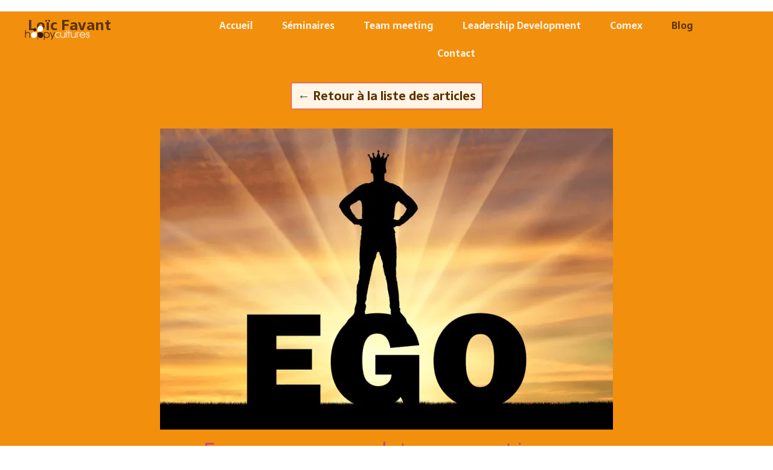

--- FILE ---
content_type: text/html; charset=utf-8
request_url: https://www.happycultures.net/Blog.n/b51593a/ego-quand-tu-nous-tiens
body_size: 121985
content:
<!DOCTYPE html><html lang=fr>
  <head>
    <link rel="preload" href="https://st0.cdnsw.com/assets/precompile/viewer2_all-8580708725f69992cc4503593edd9d94.css" as="style" />
    <link rel="preload" href="https://st0.cdnsw.com/assets/precompile/fr-viewer_all-29fae6f311fdbcbbb5ab2716b30ee427.js" as="script" />
      <link rel="dns-prefetch preconnect" href="https://v-images.cdnsw.com" crossorigin="anonymous"/>
    
    <title>Ego ego quand tu nous tiens - Happycultures</title>
<meta name="theme-color" content="#fff">
<meta name="description" content="Ego, frein à l&#39;intelligence collective ?">
<meta name="keywords" content="Conférences,Développement durable,marque employeur,apiculture,rse,responsabilité sociale de l&#39;entreprise,biodiversité,reconversion professionnelle">

<meta property="og:title" content="Ego ego quand tu nous tiens - Happycultures">
<meta property="og:type" content="website">
<meta property="og:url" content="https://www.happycultures.net/Blog.n/b51593a/ego-quand-tu-nous-tiens">
<meta property="og:image" content="https://www.happycultures.net/fs/Root/g1go7-ego.jpg?v=1706003783">
<meta property="og:site_name" content="Happycultures">
<meta property="og:description" content="Ego, frein à l&#39;intelligence collective ?">
<meta name="referrer" content="unsafe-url">

<meta name="google-site-verification" content="8LCR5MEtf7KtMvy7kAc7fMSxKOuHn-C8vUYjYit43YU">
<link rel="image_src" href="https://www.happycultures.net/site/screenshot/?size_preset=fb" />
<link rel="shortcut icon" href="/favicon.ico?ts=0" />
  <script type="application/ld+json">
    {
      "@context": "https://schema.org",
      "@type": "BreadcrumbList",
      "itemListElement": [{"@type":"ListItem","position":1,"name":"Ego ego quand tu nous tiens","item":"https://www.happycultures.net/Blog.n/b51593a/ego-quand-tu-nous-tiens"}]
    }
  </script>

    <meta id="viewport" name="viewport" content="width=device-width, initial-scale=1.0, maximum-scale=1.0, user-scalable=no">
      <link rel="apple-touch-icon" sizes="57x57" href="https://v-images.cdnsw.com/site-favicons/1578268.png?preset=apple_touch_icon_57x57&amp;cache_key=1570631755" />
      <link rel="apple-touch-icon" sizes="72x72" href="https://v-images.cdnsw.com/site-favicons/1578268.png?preset=apple_touch_icon_72x72&amp;cache_key=1570631755" />
      <link rel="apple-touch-icon" sizes="114x114" href="https://v-images.cdnsw.com/site-favicons/1578268.png?preset=apple_touch_icon_114x114&amp;cache_key=1570631755" />
      <link rel="apple-touch-icon" sizes="192x192" href="https://v-images.cdnsw.com/site-favicons/1578268.png?preset=apple_touch_icon_192x192&amp;cache_key=1570631755" />
      <style>.body{font-family:&quot;Inter&quot;,sans-serif}a{outline:none}.body{color:#2D2D2D}.body a{color:#000}.uit_tbl{padding:0;margin:0}.uit_cttxt,.uit_ttltxt,.uit_tbl .c{padding:0;border:none;overflow:hidden}.uit_cttxt,.uit_ttltxt{position:relative}.uit_ttl,.uit_ct{margin:0;position:relative}.uit_cttxt{font-size:12px;font-size-adjust:none;font-style:normal;font-variant:normal;font-weight:normal}#pages div.component{position:absolute;opacity:0;visibility:hidden;animation-fill-mode:forwards;-webkit-animation-fill-mode:forwards;animation-timing-function:ease-in-out;-webkit-animation-timing-function:ease-in-out}div.componentBody{width:100%;height:100%;overflow:hidden;position:absolute;z-index:1000}div.componentBody.UI_Text{overflow:visible}#theme_body{position:relative;z-index:50}#pageContainer{margin-left:auto;margin-right:auto}#pageContainer,#pages{width:800px;height:200px}#pages{position:absolute;z-index:0}*{margin:0px}.font_xxsmall{font-size:10px;line-height:12px}.font_xsmall{font-size:12px;line-height:16px}.font_14px{font-size:14px;line-height:1.2em}.font_small{font-size:16px;line-height:20px}.font_medium{font-size:18px;line-height:24px}.font_20px{font-size:20px;line-height:1.2em}.font_large{font-size:24px;line-height:32px}.font_28px{font-size:28px;line-height:1.2em}.font_xlarge{font-size:32px;line-height:40px}.font_42px{font-size:42px;line-height:1.2em}.font_xxlarge{font-size:48px;line-height:58px}#body{position:relative;overflow:hidden}
</style>
    <meta id=prerendered_critical_css>
    <style>:root{--bleu-100:#E9E9FF;--bleu-500:#696CFF;--bleu-700:#2C30A0;--gris-0:#FFFFFF;--gris-100:#F7F7FA;--gris-200:#DCDCE2;--gris-300:#C0C0C9;--gris-400:#A4A4B0;--gris-500:#888897;--gris-600:#6C6C7F;--gris-700:#505066;--gris-800:#34344D;--gris-900:#1B1C33;--jaune-100:#FFF2E2;--jaune-500:#CC8925;--jaune-700:#9E702A;--orange-100:#FFD3BD;--orange-200:#FFC2A3;--orange-300:#FFB18A;--orange-50:#FFF4EF;--orange-500:#FF8F57;--orange-600:#DD713C;--orange-700:#CC5C24;--rose-100:#FFBDE0;--rose-200:#FFA3D4;--rose-300:#FF8AC8;--rose-50:#FFF0F8;--rose-500:#FF70BC;--rose-600:#F0429F;--rose-700:#DA2F8A;--rouge-100:#FFE7E6;--rouge-500:#FF5757;--rouge-700:#AC3939;--vert-100:#E4F8F0;--vert-500:#1EA97C;--vert-700:#236D55;--violet-100:#E9E4FF;--violet-200:#D7CCFF;--violet-300:#AB96FF;--violet-400:#8C6FFF;--violet-50:#F8F6FF;--violet-500:#7848FF;--violet-600:#6338DC;--violet-700:#5122BE;--violet-800:#3E238B;--violet-900:#311D58;--spacing-4:4px;--spacing-6:6px;--spacing-8:8px;--spacing-10:10px;--spacing-12:12px;--spacing-14:14px;--spacing-16:16px;--spacing-20:20px;--spacing-24:24px;--spacing-30:30px;--spacing-40:40px;--spacing-60:60px;--spacing-80:80px;--spacing-100:100px;--spacing-120:120px;--radius-4:4px;--radius-6:6px;--radius-8:8px;--radius-12:12px;--radius-16:16px;--radius-20:20px;--radius-100:100px;--neutral-5:var(--gris-800);--neutral-4:var(--gris-200);--neutral-3:var(--gris-300);--neutral-2:var(--gris-600);--neutral-1:var(--gris-200);--neutral:var(--gris-100);--secondary-6:var(--orange-50);--secondary-4:var(--orange-10);--secondary:var(--orange-300);--primary-6:var(--violet-100);--primary-5:var(--violet-200);--primary-4:var(--violet-300);--primary-3:var(--violet-300);--primary-2:var(--violet-400);--primary-1:var(--violet-400);--primary:var(--violet-500);--font-primary:&#39;Inter&#39;;--font-secondary:sans-serif;--text-base-size:1em;--text-scale-ratio:1.3;--text-xs:calc(1em / (var(--text-scale-ratio) * var(--text-scale-ratio)));--text-sm:.9em;--text-md:calc(1em * var(--text-scale-ratio));--text-lg:calc(1em * var(--text-scale-ratio) * var(--text-scale-ratio));--text-xl:calc(1em * var(--text-scale-ratio) * var(--text-scale-ratio) * var(--text-scale-ratio));--text-xxl:calc(1em * var(--text-scale-ratio) * var(--text-scale-ratio) * var(--text-scale-ratio) * var(--text-scale-ratio));--text-xxxl:calc(1em * var(--text-scale-ratio) * var(--text-scale-ratio) * var(--text-scale-ratio) * var(--text-scale-ratio) * var(--text-scale-ratio));--heading-line-height:1.2;--body-line-height:1.4;--heading-spacing:0.375em}
</style>
    <style>.-textNeutral{color:var(--neutral)}.-backgroundNeutral{background-color:var(--neutral)}.-textSecondary{color:var(--secondary)}.-backgroundSecondary{background-color:var(--secondary)}.-textPrimary{color:var(--primary)}.-backgroundPrimary{background-color:var(--primary)}.-textWarning{color:var(--warning)}.-backgroundWarning{background-color:var(--warning)}.-textError{color:var(--error)}.-backgroundError{background-color:var(--error)}.-textSucess{color:var(--success)}.-backgroundSucess{background-color:var(--success)}.-c1.-textNeutral{color:var(--neutral-1) !important}.-c1.-backgroundNeutral{background-color:var(--neutral-1) !important}.-c1.-textSecondary{color:var(--secondary-1) !important}.-c1.-backgroundSecondary{background-color:var(--secondary-1) !important}.-c1.-textPrimary{color:var(--primary-1) !important}.-c1.-backgroundPrimary{background-color:var(--primary-1) !important}.-c2.-textNeutral{color:var(--neutral-2) !important}.-c2.-backgroundNeutral{background-color:var(--neutral-2) !important}.-c2.-textSecondary{color:var(--secondary-2) !important}.-c2.-backgroundSecondary{background-color:var(--secondary-2) !important}.-c2.-textPrimary{color:var(--primary-2) !important}.-c2.-backgroundPrimary{background-color:var(--primary-2) !important}.-c3.-textNeutral{color:var(--neutral-3) !important}.-c3.-backgroundNeutral{background-color:var(--neutral-3) !important}.-c3.-textSecondary{color:var(--secondary-3) !important}.-c3.-backgroundSecondary{background-color:var(--secondary-3) !important}.-c3.-textPrimary{color:var(--primary-3) !important}.-c3.-backgroundPrimary{background-color:var(--primary-3) !important}.-c4.-textNeutral{color:var(--neutral-4) !important}.-c4.-backgroundNeutral{background-color:var(--neutral-4) !important}.-c4.-textSecondary{color:var(--secondary-4) !important}.-c4.-backgroundSecondary{background-color:var(--secondary-4) !important}.-c4.-textPrimary{color:var(--primary-4) !important}.-c4.-backgroundPrimary{background-color:var(--primary-4) !important}.-c5.-textNeutral{color:var(--neutral-5) !important}.-c5.-backgroundNeutral{background-color:var(--neutral-5) !important}.-c5.-textSecondary{color:var(--secondary-5) !important}.-c5.-backgroundSecondary{background-color:var(--secondary-5) !important}.-c5.-textPrimary{color:var(--primary-5) !important}.-c5.-backgroundPrimary{background-color:var(--primary-5) !important}.text-body{color:var(--gris-900)}.text-primary{color:var(--violet-500)}.text-primary_medium{color:var(--violet-300)}.text-primary-dark{color:var(--violet-700)}.text-grey{color:var(--gris-600)}.text-disabled{color:var(--gris-300)}.text-disabled_with_bg{color:var(--gris-500)}.text-error{color:var(--rouge-500)}.text-error_dark{color:var(--rouge-700)}.text-error_light{color:var(--rouge-100)}.text-headings{color:var(--violet-900)}.text-info{color:var(--bleu-500)}.text-legends{color:var(--gris-500)}.text-sub_headings{color:var(--violet-800)}.text-success{color:var(--vert-500)}.text-warning{color:var(--jaune-500)}.text-white{color:var(--gris-0)}.background-success{background-color:var(--vert-500)}.background-surface{background-color:var(--gris-100)}.background-primary_ultraLight{background-color:var(--violet-50)}.background-white{background-color:var(--gris-0)}.background-primary{background-color:var(--violet-500)}#loadingNodeBG,#progressLoading{position:fixed;top:0px;height:4px;left:0}#loadingNodeBG{right:0;background-color:rgba(255,255,255,0.5);z-index:100;-webkit-transition:0.4s,ease,0s,-webkit-transform;transition:0.4s,ease,0s,-webkit-transform;transition:transform,0.4s,ease,0s;transition:transform,0.4s,ease,0s,-webkit-transform;-webkit-transform:translateY(0);transform:translateY(0)}#loadingNodeBG.finish{-webkit-transform:translateY(-5px);transform:translateY(-5px);-webkit-transition-delay:1.5s;transition-delay:1.5s}#progressLoading{background-color:var(--primary);z-index:1001;-webkit-animation:progress-animation 7s ease-out forwards;animation:progress-animation 7s ease-out forwards}#progressLoading::after{border-radius:25px;box-shadow:5px 0 5px rgba(0,0,0,0.3);content:&quot;&quot;;height:4px;position:absolute;right:0;width:20px}@-webkit-keyframes progress-animation{0%{width:1%}10%{width:15%}20%{width:18%}30%{width:28%}40%{width:31%}50%{width:35%}65%{width:40%}75%{width:42%}85%{width:45%}92%{width:47%}100%{width:50%}}@keyframes progress-animation{0%{width:1%}10%{width:15%}20%{width:18%}30%{width:28%}40%{width:31%}50%{width:35%}65%{width:40%}75%{width:42%}85%{width:45%}92%{width:47%}100%{width:50%}}#loadingNode{display:none}.detected_device_desktop #loadingNode{display:block;position:fixed;right:10px;-webkit-transition:opacity 0.3s ease 0.1s,-webkit-transform 0.3s ease 0.1s;transition:opacity 0.3s ease 0.1s,-webkit-transform 0.3s ease 0.1s;transition:opacity 0.3s ease 0.1s,transform 0.3s ease 0.1s;transition:opacity 0.3s ease 0.1s,transform 0.3s ease 0.1s,-webkit-transform 0.3s ease 0.1s;-webkit-transform:translateY(0);transform:translateY(0);z-index:75001;top:0;opacity:1}#loadingNode.done_opa{opacity:.3}#loadingNode.done.outer{-webkit-transform:translateY(-25px);transform:translateY(-25px)}#loading_sitew{background-color:#ffffff;font-family:&#39;Inter&#39;, sans-serif;text-align:center;border-radius:0 0 5px 5px;padding:10px 25px;cursor:pointer;position:relative;-webkit-transition:border-radius,0.4s,ease;transition:border-radius,0.4s,ease;color:#2f2d30}#loading_sitew .main{font-size:12px;cursor:default;-webkit-user-select:none;-moz-user-select:none;-ms-user-select:none;user-select:none;line-height:1;margin-bottom:10px}#loadingNode a,#loadingNode a:visited,#loading_sitew a,#loading_sitew a:visited{text-decoration:none;color:inherit}#loadingNode a:hover{text-decoration:none}#loadingNode .slogan{opacity:0;background-color:#fff;color:#2f2d30;font-family:&#39;Inter&#39;, sans-serif;font-size:12px;padding:3px 2px;text-align:center;-webkit-transform:translateY(-100%);transform:translateY(-100%);-webkit-transition:0.3s,ease,-webkit-transform;transition:0.3s,ease,-webkit-transform;transition:transform,0.3s,ease;transition:transform,0.3s,ease,-webkit-transform;position:absolute;top:100%;left:0;right:0;border-radius:0 0 3px 3px}#loadingNode .slogan&gt;p{cursor:default;-webkit-user-select:none;-moz-user-select:none;-ms-user-select:none;user-select:none}#loadingNode .slogan .cta_viewer{display:inline-block;font-size:14px;margin:5px;padding:5px 14px;text-decoration:none;border-radius:35px;line-height:16px;cursor:pointer}#loadingNode:hover{opacity:1}#loadingNode:hover #loading_sitew{border-radius:0}#loadingNode:hover .slogan{opacity:1;-webkit-transform:translateY(0);transform:translateY(0)}#logo{display:-webkit-box;display:flex;-webkit-box-orient:horizontal;-webkit-box-direction:normal;flex-direction:row;-webkit-box-pack:start;justify-content:start;flex-direction:row;flex-wrap:nowrap}#logo.logo_small{-webkit-box-pack:center;justify-content:center}
</style>
    <meta id=site_engine_css />
    <meta id=ui_css />
    <meta id=theme_css />
    <meta id=block_font_css />
    <meta id=block_custom_styles_css />
    <meta id=presets_custom_styles_css />
    <meta id=site_css />
    <meta id=block_positions_css />
    <meta id=device_screen_css />
    <meta id=mobile_auto_css />
    <meta id=mobile_tree_css />
    <meta id=section_css />
    <!-- Generated on 2026-01-05 00:12:13 +0100 in full_cache_key="1lu9r/n/frb51593a" fast_cache_key="n_1578268__b51593a" bl_key=1578268.n.b51593a from 10.server unicorn  page_id=130548568/cpt_id=b51593a lang=fr_US -->
    <link rel="canonical" href="https://www.happycultures.net/Blog.n/b51593a/ego-quand-tu-nous-tiens" />
    <meta name="csrf-param" content="authenticity_token" />
<meta name="csrf-token" content="dLx+r3i3vvgs43W9SCuRtx/dky1wqjPfxOlrJtjGltotXEIqaz29jt0ixLCfwzMdmB1q+V1/XgUb/ih+qhERmQ==" />
  </head>
  <body>
    <div id="loadingNodeBG" class='pro'>
      <div id="progressLoading"></div>
    </div>
    <!-- bid= bv=-1 -->
    <div id="loadingNode" class='pro outer'>
</div>

    <script>
      function loadCSS(e,t,n,o,s){
var c=window.document.createElement("link"),l=t||window.document.getElementsByTagName("script")[0],a=window.document.styleSheets
;c.rel="stylesheet";c.href=e;c.media=s?"only x":n||"all"
;o&&(c.onload=o);l.parentNode.insertBefore(c,l);if(s){
c.onloadcssdefined=function(t){
for(var n,o=0;o<a.length;o++)a[o].href&&a[o].href.indexOf(e)>-1&&(n=!0)
;n?window.requestAnimationFrame(t):setTimeout(function(){
c.onloadcssdefined(t)})};c.onloadcssdefined(function(){
c.media=n||"all"})}return c}function loadStyle(e,t){
var n=document.createElement('style');n.type='text/css'
;n.styleSheet?n.styleSheet.cssText=e:n.appendChild(document.createTextNode(e))
;var o=t||window.document.getElementsByTagName("script")[0]
;o.parentNode.insertBefore(n,o);return n}
function stylesheet_path(e){return{
menu_all:"/assets/precompile/cpts/menu/all-c48b6cb3d78c47ca12d89c45d4dd58c1.css",
faq_all:"/stylesheets/precompile/cpts/faq/all.css",
social_block:"/assets/precompile/cpts/common/social_block-79f5061b79dc8dfff28727961745ceab.css"
}[e]}loadCSSAsync=function(e,t,n,o){loadCSS(e,t,n,o,!0)};
      loadCSSAsync("https://st0.cdnsw.com/assets/precompile/viewer2_all-8580708725f69992cc4503593edd9d94.css",document.getElementById("site_engine_css"),"all",function(){
        //supprime le css critical
        var criticalCssMeta = document.getElementById("prerendered_critical_css");
        if (criticalCssMeta && criticalCssMeta.previousElementSibling && criticalCssMeta.previousElementSibling.tagName === "STYLE") {
          criticalCssMeta.previousElementSibling.remove();
        }
      }) 
      MobileBarExtraButtons=["link_page","link_tel","link_email","link_geo"]
;var deviceDetector={map:{mobile:{mobile:{max_width:502,
orientation:"portrait-primary"},mobile_auto:{max_width:502,
orientation:"portrait-primary"},mobile_tree:{max_width:502,
orientation:"portrait-primary"}},mobile_landscape:{mobile:{
max_width:736,orientation:"landscape-primary"},
mobile_landscape:{max_width:980,orientation:"landscape-primary"
},mobile_auto:{max_width:980,orientation:"landscape-primary"},
mobile_tree:{max_width:980,orientation:"landscape-primary"},
tablet:{max_width:910,orientation:"landscape-primary"}},tablet:{
tablet:{max_width:910,orientation:"portrait-primary"},mobile:{
max_width:768,orientation:"portrait-primary"},mobile_landscape:{
max_width:800,orientation:"portrait-primary"}}},
devices:["mobile","mobile_landscape","tablet"],
detect:function(){function e(){try{
return window.self!==window.top}catch(t){return!0}}
var i="desktop";this.w=window.outerWidth||screen.availWidth
;this.h=window.outerHeight||screen.availHeight;if(e()){
var t=window,a='inner';if(!('innerWidth'in window)){a='client'
;t=document.documentElement||document.body}this.w=t[a+'Width']
;this.h=t[a+'Height']}
if(0==window.outerWidth&&0==window.outerHeight&&90===Math.abs(window.orientation)){
var o=this.w;this.w=this.h;this.h=o}
this.orientation=this.w>this.h&&this.w>=460?"landscape-primary":"portrait-primary"
;this.real_device=null
;for(var i=null,r=0;r<this.devices.length;r++){
var n=this.devices[r],d=this.map[n][n]
;d&&this.w<=d.max_width&&this.orientation==d.orientation&&(this.real_device=this.real_device||n)
;var s=this.device_modes[n],c=this.map[n][s]
;c&&this.w<=c.max_width&&this.orientation==c.orientation&&(i=i||s)
}this.real_device=this.real_device||"desktop"
;i=this.force_device_mode||i||"desktop"
;navigator.userAgent.match(/IEMobile\/10\.0/)&&"mobile_auto"==i&&(i="desktop")
;document.body.className=document.body.className.replace(/ *detected_device_.+?( |$) */g," ")+" detected_device_"+("mobile_tree"==i?"mobile":i)
;return i||"desktop"},bestSourceDevice:function(e){
var i=["mobile","mobile_landscape","tablet","desktop","mobile_tree"]
;cd=Math.max(i.indexOf(e)-1,0);i[cd]==e&&(cd+=1)
;for(;"desktop"!=i[cd]&&this.device_modes[i[cd]]!=i[cd];){cd+=1
;i[cd]==e&&(cd+=1)}return i[cd]},loadDeviceScreenCss:function(){
this.device_screen_css||(this.device_screen_css=loadStyle("  #pageContainer, #pages,   /*system*/#theme_body,#site_content,#theme_page,#theme_header,#theme_footer,#page,#theme_content,#theme_menu /*theme size overiding*/{width:100%;/*beautifullmam has specific css with margin */margin-right:0;margin-left:0;}#body.body{overflow:hidden}",document.getElementById("device_screen_css")))
},removeDeviceScreenCss:function(){
this.device_screen_css&&$(this.device_screen_css).remove()
;this.device_screen_css=null}};
      deviceDetector.device_modes={"desktop":"desktop","mobile":"mobile_tree","mobile_landscape":"mobile_tree","tablet":"desktop"}
      var current_device=deviceDetector.detect()
      var mobile_auto_css="#pages{left:0}#pages div.component.visible{position:static}#pages div.component.visible .componentBody{position:relative}#pages div.component{max-width:100%;height:auto}.uim_sh li a,.uim_sv li a{color:inherit}\n"
      var mobile_tree_css="#mobile_wrapper{position:relative;transform:translateX(-50%);-webkit-transform:translateX(-50%);-moz-transform:translateX(-50%);-o-transform:translateX(-50%);-ms-transform:translateX(-50%)}#footer_zone .component:not(.force_height) .componentBody,#mobile_wrapper .component:not(.force_height) .componentBody{position:static;height:auto;width:auto;text-align:center}.hide_mobile{display:none !important}\n"
      console.log("Starting up on ",current_device)
      if (current_device=="mobile_auto"){
        loadStyle(mobile_auto_css,document.getElementById("mobile_auto_css"))
      }else if (current_device=="mobile_tree"){
        loadStyle(mobile_tree_css,document.getElementById("mobile_tree_css"))
      }else if (current_device!="desktop"){
        deviceDetector.loadDeviceScreenCss()
        var hideContentNode=loadStyle("#pages{opacity:0}",document.getElementById("theme_css"))
      }
      loadStyle("#u2_foreground{opacity:0}\n#u2_foreground,#theme_content{background-color:rgba(249,249,249,.9);border-width:0;width:1000px}\n.body,#TB_window,.lg{font-family:'Source Sans Pro',sans-serif}\n.body,.uit_cttxt,.uit_ttltxt,#TB_window{font-size:14px}\n.body .font_title_1{font-size:34px}\n.body .font_title_2{font-size:28px}\n.body .font_title_3{font-size:20px}\n.body .font_title_4{font-size:16px}\n.body .site_categ{display:inline-block;margin:5px;background-color:#ce4480;border:1px solid #ce4480;color:#fff;border-radius:0;text-decoration:none;padding:5px 10px;cursor:pointer;transition:color .2s,background-color .2s}\n.body .site_categ:hover{color:#ce4480;background-color:transparent}\n.body .site_categ.selected{border-color:#4e0423}\n.uifaq_categ_list,.uib_list_categories ul,.uis_cat ul{margin:0;padding:10px 0;text-align:center;line-height:25px}\n.uifaq_categ_list:empty,.uib_list_categories ul:empty,.uis_cat ul:empty{display:none}\n.uifaq_categ_list li:last-child,.uib_list_categories ul li:last-child,.uis_cat ul li:last-child{margin-right:0}\n.uifaq_categ_list li:last-child,.uib_list_categories ul li:last-child,.uis_cat ul li:last-child{margin-left:0}\n.body .site_button,#TB_window .site_button,.gtbutton_preset_1\u003e.button_block,.gtbutton_preset_1\u003e.UI_Member\u003e.button_block,.gtbutton_preset_2\u003e.button_block,.gtbutton_preset_2\u003e.UI_Member\u003e.button_block,.gtbutton_preset_undefined\u003e.button_block,.gtbutton_preset_undefined\u003e.UI_Member\u003e.button_block,.gtsearchbox_preset_undefined .site_button,.gtsearchbox_preset_1 .site_button{background-color:#ce4480;border:1px solid #ce4480;color:#fff;border-radius:0;text-decoration:none;padding:5px 10px;transition:color .2s,background-color .2s;-webkit-transition:color .2s,background-color .2s;cursor:pointer}\n.gtbutton_preset_undefined .button_block\u003e.button_content,.gtbutton_preset_1 .button_block\u003e.button_content,.gtbutton_preset_2 .button_block\u003e.button_content{color:#fff}\n.body .site_button:hover,#TB_window .site_button:hover,.gtbutton_preset_undefined\u003e.button_block:hover,.gtbutton_preset_1\u003e.button_block:hover,.gtbutton_preset_1\u003e.UI_Member\u003e.button_block:hover,.gtbutton_preset_2\u003e.button_block:hover,.gtbutton_preset_2\u003e.UI_Member\u003e.button_block:hover,.gtsearchbox_preset_undefined .site_button:hover,.gtsearchbox_preset_undefined\u003e.UI_Member\u003e.button_block:hover,.gtsearchbox_preset_1 .site_button:hover{color:#ce4480;background-color:transparent}\n.gtbutton_preset_undefined\u003e.button_block:hover\u003e.button_content,.gtbutton_preset_1\u003e.button_block:hover\u003e.button_content,.gtbutton_preset_2\u003e.button_block:hover\u003e.button_content,.gtbutton_preset_undefined\u003e.UI_Member\u003e.button_block:hover .button_content,.gtbutton_preset_1\u003e.UI_Member\u003e.button_block:hover .button_content,.gtbutton_preset_2\u003e.UI_Member\u003e.button_block:hover .button_content{color:#ce4480}\n.body .site_textbox,.component textarea,#TB_window .site_textbox,#TB_window textarea,.gttextbox_preset_1 .site_textbox,.gttextbox_preset_2 .site_textbox,.gtsearchbox_preset_undefined .site_textbox,.gtsearchbox_preset_1 .site_textbox{background-color:#fff;background-image:none;border:1px solid #ddd;border-radius:4px;box-shadow:0 1px 1px rgba(0,0,0,.075) inset;color:#565656;font-size:14px;padding:4px;transition:border-color .15s ease-in-out 0s,box-shadow .15s ease-in-out 0s,background-color .15s ease-in-out}\n.body .site_textbox:focus,.component textarea:focus,#TB_window .site_textbox:focus,#TB_window textarea:focus,.gttextbox_preset_1 .site_textbox:focus,.gttextbox_preset_2 .site_textbox:focus,.gttextbox_preset.focused .site_textbox,.gtsearchbox_preset_undefined .site_textbox:focus,.gtsearchbox_preset_1 .site_textbox:focus{border-color:#e93a70;outline:0;background-color:#fff;box-shadow:inset 0 1px 1px rgba(0,0,0,.075),0 0 4px rgba(233,58,112,.6)}\n.body .site_search .site_button:hover,.gtsearchbox_preset_undefined .site_button:hover,.gtsearchbox_preset_1 .site_button:hover{background-color:#ce4480;color:#fff}\n.body,.uit_cttxt,.uit_ttltxt{color:#656565}\n:not(html).body{background-color:#f9f9f9}\n#theme_background{bottom:0;left:0;position:absolute;right:0;top:0;overflow:hidden}\n#theme_content{bottom:0;left:50%;max-width:100%;position:absolute;top:0;border-style:solid;-webkit-transform:translateX(-50%);transform:translateX(-50%)}\n#theme_body{width:100%}\n.body a,.clickable_link,.uit_cttxt a,.uit_cttxt_n a,.uit_cttxt_n a:visited,.uit_cttxt_n a:hover,#TB_window:not(.editor_interface) a{color:#ce4480}\n.uit_cttxt_m,.uim_mv ul li a,.uim_mh a,.uim_dv li .uim_m a,.uim_dh li .uim_m a,.uisl_l h3,.uisl_h h3,.uisl_h .uis_list_price,.uisl_l .uis_list_price,._ui18_member_username,.uif_body,div.UI_Forum .uif_post_page .uif_posts:not(.gtbackdrop_preset) .uif_subject,div.UI_Forum .tpl_table thead,.uib_view_content_first,.uib_view_content_last,.uibs_b .uib_content_first{font-size:16px}\ndiv.UI_Comment span.date,div.UI_Comment .info,div.UI_Comment div.help_cmt,.uib_view_date,.uis_bill tbody td span.uis_opts,div.UI_Forum .uif_topic_creation,div.UI_Forum tbody .uif_last_reply,div.UI_Forum span.uif_date{font-size:14px}\n.uit_cttxt_t,.uit_ttltxt_m,.uit_cttxt_m,div.UI_Contact .uicf_f,.UI_Contact .uicf_or,div.UI_Comment div.stat,div.UI_Comment div.comment_holder,div.UI_Comment .form,div.UI_Download .uidl_desc,.uib_view_title,.uib_edit_title,.uib_view_content_first,.uib_view_content_last,.uisl_s h3,.uisl_l h3,.uisl_h h3,.uisl_h .uis_list_price,.uisl_l .uis_list_price,.uis_bill thead td,.uis_bill tfoot td,.uis_bill h1,.uis_bill_mn h2,.uif_body,div.UI_Forum .uif_post_page .uif_posts:not(.gtbackdrop_preset) .uif_subject,.uibs_b .uib_content_first{font-weight:300}\n.uit_cttxt_t b,.uit_ttltxt_m b,.uit_cttxt_m b,.uib_view_title b,.uib_view_content_first b,.uib_view_content_last b,.uif_body b,.uibs_b .uib_content_first b,.uit_cttxt_t strong,.uit_ttltxt_m strong,.uit_cttxt_m strong,.uib_view_title strong,.uib_view_content_first strong,.uib_view_content_last strong,.uif_body strong,.uibs_b .uib_content_first strong{font-weight:700}\n.uit_ttltxt{min-height:23px}\n.uit_cttxt_m a:hover{text-decoration:none}\n.uit_cttxt{text-align:justify}\n.uit_cttxt_s a:hover{text-decoration:none}\n.uim_mv ul{margin:0;padding:0;list-style:none}\n.uim_mv ul li{padding:5px 0}\n.uim_mv ul li a{border-left:4px solid transparent;color:#565656;padding-left:10px;text-decoration:none;margin-bottom:8px}\n.uim_mv ul ul li{padding-left:15px;padding-bottom:0}\n.uim_mv ul ul ul{padding-left:10px}\n.uim_mv ul li\u003eul li a:hover{color:#222}\n.uim_mv ul li.selected\u003e.uim_m a,.uim_mv ul li.selected\u003e.uim_m a:hover{border-left-color:#ce4480;color:#ce4480}\n.uim_mv a:hover{text-decoration:none}\n.uim_mh{height:20px;padding:0}\n.uim_mh ul{padding:0;width:100%}\n.uim_mh a{color:#565656;margin:0 17px;text-decoration:none;text-transform:uppercase;border-bottom:1px solid transparent;transition:color .2s ease,border-bottom-color .2s ease;-webkit-transition:color .2s ease,border-bottom-color .2s ease}\n.uim_mh a:hover{color:#ce4480}\n.uim_mh .uim_m1{height:100%;padding-top:5px}\n.uim_mh .uim_m2{height:100%;margin-left:3px}\n.uim_mh ul li.selected\u003e.uim_m a,.uim_mh ul li.selected\u003e .uim_m a:hover{border-bottom-color:#ce4480;color:#ce4480}\n.uim_mh li.selected\u003e ul li .uim_m a,.uim_mh li.selected\u003eul li .uim_m a:hover{background:0 0}\n.uim_sh ul li a,.uim_sv ul li a{color:#555}\n.uim_sv ul li.selected\u003e.uim_m a,.uim_sh ul li.selected\u003e.uim_m a{color:#ce4480}\n.UI_Menu.uim_sv ul ul li{padding-left:10px}\n.uim_dv li .uim_m a,.uim_dh li .uim_m a{border-bottom:1px solid transparent;color:#565656;margin:0 17px;text-decoration:none;text-transform:uppercase;transition:color .2s ease 0s,border-bottom-color .2s ease 0s}\n.uim_dv li .uim_m a:hover,.uim_dh li .uim_m a:hover{color:#ce4480}\n.uim_dh ul li.selected\u003e .uim_m a,.uim_dv ul li.selected\u003e.uim_m a{border-bottom-color:#ce4480}\n.UI_Menu.uim_cv .uim_mc\u003eul li\u003eul li.selected\u003espan\u003ea,.UI_Menu.uim_ch .uim_mc\u003eul li\u003eul li.selected\u003espan\u003ea{color:#ce4480}\n.jcarousel-skin-tango.jcarousel-container{background-color:#eaeaea;border-color:transparent transparent #ce4480;border-radius:0;border-style:none none solid;border-width:medium medium 4px}\n.jcarousel-skin-tango .jcarousel-next-horizontal{background-image:url(/files/themes/cristal/generated/133_175_f25197_ce4580/images/next-horizontal.png)}\n.jcarousel-skin-tango .jcarousel-prev-horizontal{background-image:url(/files/themes/cristal/generated/133_175_f25197_ce4580/images/prev-horizontal.png)}\n.jcarousel-skin-tango .jcarousel-prev-vertical{background-image:url(/files/themes/cristal/generated/133_175_f25197_ce4580/images/prev-vertical.png)}\n.jcarousel-skin-tango .jcarousel-next-vertical{background-image:url(/files/themes/cristal/generated/133_175_f25197_ce4580/images/next-vertical.png)}\n.hover_c .img_click::after{background-color:#ce4480}\ndiv.UI_Contact .uicf_f{color:#565656}\ndiv.UI_Comment div.stat{color:#c4c4c4}\ndiv.UI_Comment .info,div.UI_Comment div.help_cmt,div.UI_Comment .info{font-style:normal}\ndiv.UI_Comment div.comment_holder{color:#444}\ndiv.UI_Comment div.comment_holder .name{color:#ce4480}\ndiv.UI_Comment div.admin{background:#f0f0f0;border-left:4px solid #ce4480}\ndiv.UI_Comment div.admin div.comment a{color:#656565}\ndiv.UI_Comment .form{color:#565656}\n.uibs_b .uib_article{background-color:#eaeaea;border-color:transparent transparent transparent #ce4480;border-style:none none none solid;border-width:medium medium medium 4px}\n.uibs_b .uib_title{color:#ce4480}\n.uib_view_title,.uib_edit_title{color:#ce4480}\n.uib_view_facebook_comments{background-color:#eaeaea}\n.uib_edit input.uib_edit_title{color:#ce4480}\n.uis_ss{color:#ce4480}\n.uis_search_header,.uis_search\u003ediv\u003ediv.uis_close_search{background-color:#eaeaea}\n.uis_search .uis_btn,.uis_search_suggest h3,.uifaq_search .uifaq_btn{background-color:#ce4480;color:#fff}\n.uis_search.uis_search_result{border-left-color:#e4eff6;border-top-color:#e4eff6}\n.uis_search_suggest{border-color:#ce4480}\n.uis_search_suggest .highlight{color:#d2437d}\n.uis_suggest_category\u003ediv,.uis_suggest_word\u003ediv,.uis_suggest_product\u003ediv{color:#444}\n.uis_suggest_category\u003ediv:hover,.uis_suggest_word\u003ediv:hover,.uis_suggest_product\u003ediv:hover{background-color:#e4eff6;color:#444}\n.uis_search_suggest h3,.uis_search .uis_btn .fonticon{color:#fff}\n.close_tooltip{background-color:#ce4480}\n.close_tooltip:after{border-right-color:#ce4480}\n.uisl_s .uis_list\u003eul li{background-color:#eaeaea;color:#565656}\n.uisl_l .uis_list\u003eul li{background-color:#eaeaea}\n.uisl_h .uis_list\u003eul li.uis_lio{background-color:#e4eff6}\n.uisl_h .uis_list\u003eul li:nth-child(odd){background:#eaeaea}\n.uisl_h .uis_list\u003eul li:nth-child(even){background:#f8f8f8}\n.uis_bill table{background-color:#eee}\n.uis_bill thead,.uis_bill tfoot{background-color:#fff;color:#565656}\n.uis_bill tbody td{background-color:#fff;color:#444}\n.uis_bill tfoot td.uis_extra,.uis_summary_prod,.uis_summary_options,.uis_order_sum{background-color:#fafafa}\n.uis_bill_mn{background-color:#eaeaea}\n.uis_bill_mn h2{border-color:#ce4480;color:#ce4480}\n.uisl_m .uis_list\u003eul li h3\u003espan{color:#333;font-weight:700}\n.uisl_m .uis_list\u003eul li .ov_prod\u003ediv:hover\u003ediv{color:#ce4480}\n.uisl_h .uis_list\u003eul li .ov_prod\u003ediv{color:inherit;background-color:#fff}\n.uisl_h .uis_list\u003eul li .ov_prod\u003ediv:hover{color:#000}\n.uis_cb_form{background:#fff}\n#form_cb_wrapper{border:1px solid #d0d0d0}\n.uis_pf_err{border:2px solid #0b0;background-color:#b1f1fd}\n.uis_exbtn .uis_btn:hover{background-color:#fff}\n.uisa_a\u003espan{color:#333}\n.uis_list_strike,.uis_strike_price{color:rgba(0,0,0,.8)}\n.component.selected .block_section{background:#fff;color:#333}\n.uisl_m .uis_pages li{background-color:rgba(0,0,0,0);border:2px solid rgba(0,0,0,0);border-radius:3px;color:#656565}\n.uisl_m .uis_pages li.selected,.uisl_m .ui_list_pages ul li.selected{border-color:#ce4480}\n.uisl_m .uis_bill table,.uis_sum_grid{background-color:#fafafa}\n.uisl_m .main_cart\u003e tfoot{border-top:1px solid #ccc}\n.uisl_m .main_cart\u003e thead,tfoot{border-bottom:1px solid #ccc}\n.uisl_m .main_cart tbody tr:hover td{background-color:#fafafa}\n.uisl_m .uis_list_strike,.uisl_m .uis_strike_price{color:rgba(0,0,0,.5)}\n.uis_shipping_pickups{background:#fff}\n.uis_bill_breadcrumb\u003ediv.uis_step_selected::after{background:#ce4480}\n.uis_pages:not(.gtbuttonsgroup_preset) li.selected{background-color:#eee}\n.gtbackdrop_preset .uis_prod,.uis_bill .gtbackdrop_preset table,.uis_bill .gtbackdrop_preset tbody td,.uisl_m .uis_bill .gtbackdrop_preset thead,.uis_bill .gtbackdrop_preset tfoot,.gtbackdrop_preset .uis_sum_grid,.uisl_m .uis_bill .gtbackdrop_preset tfoot td.uis_extra,.uisl_m .gtbackdrop_preset .main_cart tbody tr:hover td,.UI_Store .gtbackdrop_preset .uis_shipping_pickups,.gtbackdrop_preset .uis_bill_mn{background:0 0}\n.uis_bill .gtbackdrop_preset thead,.uis_bill .gtbackdrop_preset tfoot,.uis_bill .gtbackdrop_preset tbody td,.gtbackdrop_preset .uisl_m .uis_list\u003eul li h3\u003espan{color:inherit}\n._ui18_signup_tb,.ui18_style_none ._ui18_member_unlogged,.ui18_style_none ._ui18_member_logged{background-color:#eaeaea;border-color:transparent}\n._ui18_member_signup h2{color:#ce4480}\ndiv.UI_Forum span._ui18_do_member_signup,div.UI_Forum span._ui18_do_member_signin{border-bottom:medium none}\n._ui18_member_signup h2{color:#ce4480}\n#list_styles.ui_member_styles{background-color:#f9f9f9}\n.default_preset_1 .modal{background-color:rgba(255,255,255,.7)}\n.first_signin_content{background-color:#fff;border:1px solid #c5c5c5}\n.gtbutton_preset ._ui18_div_do_member_signin a,.gtbutton_preset ._ui18_div_do_member_space a{color:inherit}\ndiv.UI_Forum div.uif_post_stats,.manage_post li,.uif_body_edit li,.uif_add_post{background-color:#ce4480;border-color:transparent;border-radius:0;color:#fff}\n.uif_body_edit li a{color:#fff}\ndiv.UI_Forum div.uif_margin_left{background-color:#eaeaea;border-right-color:#dedede}\ndiv.UI_Forum div.header_post{background-color:#ce4480;color:#fff}\ndiv.UI_Forum fieldset{border-color:transparent;background-color:#fff}\ndiv.UI_Forum .uif_hide_post{background-color:rgba(0,0,0,.1);border-color:#fff}\ndiv.UI_Forum .uif_subject{cursor:pointer}\ndiv.UI_Forum .uif_subject:not(.gt_backdrop_title){color:#444}\ndiv.UI_Forum .tpl_table thead{color:#fff;background:#ce4480}\ndiv.UI_Forum .tpl_table tbody{background-color:#fff}\ndiv.UI_Forum .tpl_table td{border-color:transparent}\n.UI_Form h3{color:#ce4480}\n.UI_Form .upload_link{color:#ce4480}\n.upload_link:hover,.upload_link.open{background-color:#ce4480;color:#fff}\n.show_file{background-color:#fff;border:1px dashed #ce4480;border-radius:50px;color:#ce4480}\n.UI_Calendar .fc-view-container:not(.gt_backdrop_content){background-color:#fff}\n.UI_Calendar .fc-view-container\u003ediv{border-color:#cecece}\n.uifaq_title{color:#ce4480}\n.default_preset_1 .uifaq_question_wrapper{margin-bottom:15px;border-bottom:1px solid #ccc}\n.default_preset_1 .uifaq_question{font-size:16px;padding:10px 5px}\n.default_preset_1 .uifaq_answer{padding:10px;text-align:justify}\n.default_preset_2 .uifaq_question_wrapper{margin-bottom:15px;background-color:#fff}\n.default_preset_2 .uifaq_question{font-size:16px;padding:10px 5px}\n.default_preset_2 .uifaq_answer{padding:5px}\n.default_preset_2 .uifaq_question_wrapper:hover .uifaq_question,.default_preset_2 .uifaq_question_wrapper.uifaq_open .uifaq_question{color:#ce4480}\n.default_preset_2 .uifaq_question_wrapper.uifaq_open .uifaq_question{font-size:18px}\n.uifaq_categ_list li.selected,.uib_list_categories li.selected{border:2px solid #8a0840;cursor:default}\n.uifaq_categ_list li.selected:hover,.uib_list_categories li.selected:hover{background-color:#ce4480;color:#fff}\n#list_styles.ui_faq_styles,#list_styles.ui_blog_styles{background-color:#f9f9f9}\n#site_content_background,.componentBody.UI_Text,.componentBody.UI_Menu,.componentBody.UI_Download:not(.gtbackdrop_preset),.componentBody.UI_Comment:not(.gtbackdrop_preset),.componentBody.UI_Contact{background-color:transparent}\n.tpl_light_color{color:#ce4480}\n.edit_ui_wrapper{background-color:rgba(255,255,255,.6)}\n.edit_ui_wrapper.anim_ended:hover{background-color:rgba(255,255,255,.8)}\n#body .component .editor_add_item{background-color:rgba(255,255,255,.5)}",document.getElementById("theme_css"))

            loadStyle(".component_1554701893 .uim_p_202 ul{\nlist-style:outside none none;\npadding:0\n}\n.component_1554701893 .uim_p_202 ul li.uim_dhv_li_first{\nfont-size:16px;\nline-height:1.27em\n}\n.component_1554701893 .uim_p_202 ul li.uim_dhv_li_first\u003espan\u003ea{\ncolor:hsl(34, 99%, 95%);\nbackground-color:rgba(255, 255, 255, 0);\npadding:0.5em;\n-webkit-transition:color 0.25s linear,background-color 0.25s linear;\ntransition:color 0.25s linear,background-color 0.25s linear\n}\n.component_1554701893 .uim_p_202 ul li.uim_dhv_li_first\u003espan\u003ea::after,.component_1554701893 .uim_p_202 ul li.uim_dhv_li_first\u003espan\u003ea::before{\nbackground-color:rgba(0, 0, 0, 0);\nbottom:0;\nbox-sizing:border-box;\nheight:3px;\nleft:0;\n-webkit-transform:scale3d(0, 1, 1);\ntransform:scale3d(0, 1, 1);\nwidth:100%\n}\n.component_1554701893 .uim_p_202 ul li.uim_dhv_li_first\u003espan\u003ea::after{\nbottom:0;\n-webkit-transform-origin:100% 50% 0;\ntransform-origin:100% 50% 0\n}\n.component_1554701893 .uim_p_202 ul li.uim_dhv_li_first\u003espan\u003ea::before{\ntop:0;\n-webkit-transform-origin:0 50% 0;\ntransform-origin:0 50% 0\n}\n.component_1554701893 .uim_p_202 ul li.uim_dhv_li_first\u003espan\u003ea:hover,.component_1554701893 .uim_p_202 ul li.uim_dhv_li_first\u003espan\u003ea:active,.component_1554701893 .uim_p_202 ul li.uim_dhv_li_first\u003espan\u003ea:focus{\ntext-decoration:none\n}\n.component_1554701893 .uim_p_202 ul li.uim_dhv_li_first .uim_m{\nmargin:5px 1em\n}\n.component_1554701893 .uim_p_202 ul li.uim_dhv_li_first:hover\u003espan\u003ea{\ncolor:hsl(34, 99%, 18%);\nbackground-color:rgba(0, 0, 0, 0.0)\n}\n.component_1554701893 .uim_p_202 ul li.uim_dhv_li_first.selected\u003espan\u003ea::before,.component_1554701893 .uim_p_202 ul li.uim_dhv_li_first.selected\u003espan\u003ea::after,.component_1554701893 .uim_p_202 ul li.uim_dhv_li_first.selected\u003e.uim_m::after,.component_1554701893 .uim_p_202 ul li.uim_dhv_li_first.selected\u003e.uim_m::before{\n-webkit-transition-delay:.2s;\ntransition-delay:.2s;\n-webkit-transform:scale3d(1, 1, 1);\ntransform:scale3d(1, 1, 1);\n-webkit-transition-duration:.4s;\ntransition-duration:.4s;\n-webkit-transition-timing-function:cubic-bezier(0.4, 0, 0.2, 1);\ntransition-timing-function:cubic-bezier(0.4, 0, 0.2, 1)\n}\n.component_1554701893 .uim_p_202 ul li.uim_dhv_li_first.selected\u003espan\u003ea::before,.component_1554701893 .uim_p_202 ul li.uim_dhv_li_first.selected\u003espan\u003ea::after,.component_1554701893 .uim_p_202 ul li.uim_dhv_li_first.selected\u003e.uim_m::after,.component_1554701893 .uim_p_202 ul li.uim_dhv_li_first.selected\u003e.uim_m::before{\nbackground-color:hsla(334, 58%, 54%, 0.00)\n}\n.component_1554701893 .uim_p_202 ul li.uim_dhv_li_first.selected\u003e.uim_m\u003ea,.component_1554701893 .uim_p_202 ul li.uim_dhv_li_first.selected\u003e.uim_m\u003ea:hover{\nborder:none;\nbackground-color:rgba(255, 255, 255, 0);\ncolor:hsl(34, 99%, 18%)\n}\n.component_1554701893 .uim_p_202 ul li.uim_dhv_li_first.selected\u003eul\u003eli.selected a{\nfont-weight:bold\n}\n.component_1554701893 .uim_p_202 ul .uim_m::after,.component_1554701893 .uim_p_202 ul .uim_m::before,.component_1554701893 .uim_p_202 ul a::before,.component_1554701893 .uim_p_202 ul a::after{\nbackground-color:rgba(0, 0, 0, 0);\ncontent:\"\";\nposition:absolute;\n-webkit-transition:0.2s,ease,-webkit-transform;\ntransition:0.2s,ease,-webkit-transform;\ntransition:transform,0.2s,ease;\ntransition:transform,0.2s,ease,-webkit-transform\n}\n.component_1554701893 .uim_p_202 ul .uim_m::after,.component_1554701893 .uim_p_202 ul .uim_m::before{\nheight:100%;\ntop:0;\n-webkit-transform:scale3d(1, 0, 1);\ntransform:scale3d(1, 0, 1);\nwidth:3px;\nright:0\n}\n.component_1554701893 .uim_p_202 ul .uim_m::after{\n-webkit-transform-origin:50% 0 0;\ntransform-origin:50% 0 0\n}\n.component_1554701893 .uim_p_202 ul .uim_m::before{\nleft:0;\n-webkit-transform-origin:50% 100% 0;\ntransform-origin:50% 100% 0\n}\n.component_1554701893 .uim_p_202\u003eli:last-child\u003espan\u003ea::after{\ndisplay:block\n}\n.component_1554701893 .uim_p_202.uim_cv ul li a{\ntext-align:center\n}\n.component_1554701893 .uim_p_202.uim_ch ul{\ntext-align:center\n}\n\n\n.component_1554701894 .uim_p_202 ul{\nlist-style:outside none none;\npadding:0\n}\n.component_1554701894 .uim_p_202 ul li.uim_dhv_li_first{\nfont-size:16px;\nline-height:1.27em\n}\n.component_1554701894 .uim_p_202 ul li.uim_dhv_li_first\u003espan\u003ea{\ncolor:hsl(34, 99%, 95%);\nbackground-color:rgba(255, 255, 255, 0);\npadding:0.5em;\n-webkit-transition:color 0.25s linear,background-color 0.25s linear;\ntransition:color 0.25s linear,background-color 0.25s linear\n}\n.component_1554701894 .uim_p_202 ul li.uim_dhv_li_first\u003espan\u003ea::after,.component_1554701894 .uim_p_202 ul li.uim_dhv_li_first\u003espan\u003ea::before{\nbackground-color:rgba(0, 0, 0, 0);\nbottom:0;\nbox-sizing:border-box;\nheight:3px;\nleft:0;\n-webkit-transform:scale3d(0, 1, 1);\ntransform:scale3d(0, 1, 1);\nwidth:100%\n}\n.component_1554701894 .uim_p_202 ul li.uim_dhv_li_first\u003espan\u003ea::after{\nbottom:0;\n-webkit-transform-origin:100% 50% 0;\ntransform-origin:100% 50% 0\n}\n.component_1554701894 .uim_p_202 ul li.uim_dhv_li_first\u003espan\u003ea::before{\ntop:0;\n-webkit-transform-origin:0 50% 0;\ntransform-origin:0 50% 0\n}\n.component_1554701894 .uim_p_202 ul li.uim_dhv_li_first\u003espan\u003ea:hover,.component_1554701894 .uim_p_202 ul li.uim_dhv_li_first\u003espan\u003ea:active,.component_1554701894 .uim_p_202 ul li.uim_dhv_li_first\u003espan\u003ea:focus{\ntext-decoration:none\n}\n.component_1554701894 .uim_p_202 ul li.uim_dhv_li_first .uim_m{\nmargin:5px 1em\n}\n.component_1554701894 .uim_p_202 ul li.uim_dhv_li_first:hover\u003espan\u003ea{\ncolor:hsl(34, 99%, 18%);\nbackground-color:rgba(0, 0, 0, 0.0)\n}\n.component_1554701894 .uim_p_202 ul li.uim_dhv_li_first.selected\u003espan\u003ea::before,.component_1554701894 .uim_p_202 ul li.uim_dhv_li_first.selected\u003espan\u003ea::after,.component_1554701894 .uim_p_202 ul li.uim_dhv_li_first.selected\u003e.uim_m::after,.component_1554701894 .uim_p_202 ul li.uim_dhv_li_first.selected\u003e.uim_m::before{\n-webkit-transition-delay:.2s;\ntransition-delay:.2s;\n-webkit-transform:scale3d(1, 1, 1);\ntransform:scale3d(1, 1, 1);\n-webkit-transition-duration:.4s;\ntransition-duration:.4s;\n-webkit-transition-timing-function:cubic-bezier(0.4, 0, 0.2, 1);\ntransition-timing-function:cubic-bezier(0.4, 0, 0.2, 1)\n}\n.component_1554701894 .uim_p_202 ul li.uim_dhv_li_first.selected\u003espan\u003ea::before,.component_1554701894 .uim_p_202 ul li.uim_dhv_li_first.selected\u003espan\u003ea::after,.component_1554701894 .uim_p_202 ul li.uim_dhv_li_first.selected\u003e.uim_m::after,.component_1554701894 .uim_p_202 ul li.uim_dhv_li_first.selected\u003e.uim_m::before{\nbackground-color:hsla(334, 58%, 54%, 0.00)\n}\n.component_1554701894 .uim_p_202 ul li.uim_dhv_li_first.selected\u003e.uim_m\u003ea,.component_1554701894 .uim_p_202 ul li.uim_dhv_li_first.selected\u003e.uim_m\u003ea:hover{\nborder:none;\nbackground-color:rgba(255, 255, 255, 0);\ncolor:hsl(34, 99%, 18%)\n}\n.component_1554701894 .uim_p_202 ul li.uim_dhv_li_first.selected\u003eul\u003eli.selected a{\nfont-weight:bold\n}\n.component_1554701894 .uim_p_202 ul .uim_m::after,.component_1554701894 .uim_p_202 ul .uim_m::before,.component_1554701894 .uim_p_202 ul a::before,.component_1554701894 .uim_p_202 ul a::after{\nbackground-color:rgba(0, 0, 0, 0);\ncontent:\"\";\nposition:absolute;\n-webkit-transition:0.2s,ease,-webkit-transform;\ntransition:0.2s,ease,-webkit-transform;\ntransition:transform,0.2s,ease;\ntransition:transform,0.2s,ease,-webkit-transform\n}\n.component_1554701894 .uim_p_202 ul .uim_m::after,.component_1554701894 .uim_p_202 ul .uim_m::before{\nheight:100%;\ntop:0;\n-webkit-transform:scale3d(1, 0, 1);\ntransform:scale3d(1, 0, 1);\nwidth:3px;\nright:0\n}\n.component_1554701894 .uim_p_202 ul .uim_m::after{\n-webkit-transform-origin:50% 0 0;\ntransform-origin:50% 0 0\n}\n.component_1554701894 .uim_p_202 ul .uim_m::before{\nleft:0;\n-webkit-transform-origin:50% 100% 0;\ntransform-origin:50% 100% 0\n}\n.component_1554701894 .uim_p_202\u003eli:last-child\u003espan\u003ea::after{\ndisplay:block\n}\n.component_1554701894 .uim_p_202.uim_cv ul li a{\ntext-align:center\n}\n.component_1554701894 .uim_p_202.uim_ch ul{\ntext-align:center\n}\n\n",document.getElementById("block_custom_styles_css"))
      loadStyle(".body .text_menufont,.body .component,.body input[type=text],.body input[type=submit],.body input[type=email],.body input[type=password],.body input[type=number],.body input[type=url],.body input[type=tel],.body button,.body .site_button,.body select,.body textarea,.body .uica_te,.body .uica_ptxt,.body .uit_cttxt,.body .uit_cttxt_t,.body .uit_ttltxt_m,.body .uit_cttxt_m,.body div.UI_Contact .uicf_f,.body .UI_Contact .uicf_or,.body div.UI_Comment div.comment_holder,.body div.UI_Comment .form,.body div.UI_Download .uidl_desc,.body .uib_view_title,.body .uib_view_content_first,.body .uib_view_content_last,.body .uisl_h .uis_list_price,.body .uisl_l .uis_list_price,.body .uis_bill thead td,.body .uis_bill tfoot td,.body .uif_body,.body .uibs_b .uib_content_first,.body .gallery-content-text,#mobile_bar .text_menufont,#mobile_bar .component,#mobile_bar input[type=text],#mobile_bar input[type=submit],#mobile_bar input[type=email],#mobile_bar input[type=password],#mobile_bar input[type=number],#mobile_bar input[type=url],#mobile_bar input[type=tel],#mobile_bar button,#mobile_bar .site_button,#mobile_bar select,#mobile_bar textarea,#mobile_bar .uica_te,#mobile_bar .uica_ptxt,#mobile_bar .uit_cttxt,#mobile_bar .uit_cttxt_t,#mobile_bar .uit_ttltxt_m,#mobile_bar .uit_cttxt_m,#mobile_bar div.UI_Contact .uicf_f,#mobile_bar .UI_Contact .uicf_or,#mobile_bar div.UI_Comment div.comment_holder,#mobile_bar div.UI_Comment .form,#mobile_bar div.UI_Download .uidl_desc,#mobile_bar .uib_view_title,#mobile_bar .uib_view_content_first,#mobile_bar .uib_view_content_last,#mobile_bar .uisl_h .uis_list_price,#mobile_bar .uisl_l .uis_list_price,#mobile_bar .uis_bill thead td,#mobile_bar .uis_bill tfoot td,#mobile_bar .uif_body,#mobile_bar .uibs_b .uib_content_first,#mobile_bar .gallery-content-text,#TB_window:not(.editor_interface) .text_menufont,#TB_window:not(.editor_interface) .component,#TB_window:not(.editor_interface) input[type=text],#TB_window:not(.editor_interface) input[type=submit],#TB_window:not(.editor_interface) input[type=email],#TB_window:not(.editor_interface) input[type=password],#TB_window:not(.editor_interface) input[type=number],#TB_window:not(.editor_interface) input[type=url],#TB_window:not(.editor_interface) input[type=tel],#TB_window:not(.editor_interface) button,#TB_window:not(.editor_interface) .site_button,#TB_window:not(.editor_interface) select,#TB_window:not(.editor_interface) textarea,#TB_window:not(.editor_interface) .uica_te,#TB_window:not(.editor_interface) .uica_ptxt,#TB_window:not(.editor_interface) .uit_cttxt,#TB_window:not(.editor_interface) .uit_cttxt_t,#TB_window:not(.editor_interface) .uit_ttltxt_m,#TB_window:not(.editor_interface) .uit_cttxt_m,#TB_window:not(.editor_interface) div.UI_Contact .uicf_f,#TB_window:not(.editor_interface) .UI_Contact .uicf_or,#TB_window:not(.editor_interface) div.UI_Comment div.comment_holder,#TB_window:not(.editor_interface) div.UI_Comment .form,#TB_window:not(.editor_interface) div.UI_Download .uidl_desc,#TB_window:not(.editor_interface) .uib_view_title,#TB_window:not(.editor_interface) .uib_view_content_first,#TB_window:not(.editor_interface) .uib_view_content_last,#TB_window:not(.editor_interface) .uisl_h .uis_list_price,#TB_window:not(.editor_interface) .uisl_l .uis_list_price,#TB_window:not(.editor_interface) .uis_bill thead td,#TB_window:not(.editor_interface) .uis_bill tfoot td,#TB_window:not(.editor_interface) .uif_body,#TB_window:not(.editor_interface) .uibs_b .uib_content_first,#TB_window:not(.editor_interface) .gallery-content-text,#font_panel .textFamily .text_menufont,#font_panel .textFamily .component,#font_panel .textFamily input[type=text],#font_panel .textFamily input[type=submit],#font_panel .textFamily input[type=email],#font_panel .textFamily input[type=password],#font_panel .textFamily input[type=number],#font_panel .textFamily input[type=url],#font_panel .textFamily input[type=tel],#font_panel .textFamily button,#font_panel .textFamily .site_button,#font_panel .textFamily select,#font_panel .textFamily textarea,#font_panel .textFamily .uica_te,#font_panel .textFamily .uica_ptxt,#font_panel .textFamily .uit_cttxt,#font_panel .textFamily .uit_cttxt_t,#font_panel .textFamily .uit_ttltxt_m,#font_panel .textFamily .uit_cttxt_m,#font_panel .textFamily div.UI_Contact .uicf_f,#font_panel .textFamily .UI_Contact .uicf_or,#font_panel .textFamily div.UI_Comment div.comment_holder,#font_panel .textFamily div.UI_Comment .form,#font_panel .textFamily div.UI_Download .uidl_desc,#font_panel .textFamily .uib_view_title,#font_panel .textFamily .uib_view_content_first,#font_panel .textFamily .uib_view_content_last,#font_panel .textFamily .uisl_h .uis_list_price,#font_panel .textFamily .uisl_l .uis_list_price,#font_panel .textFamily .uis_bill thead td,#font_panel .textFamily .uis_bill tfoot td,#font_panel .textFamily .uif_body,#font_panel .textFamily .uibs_b .uib_content_first,#font_panel .textFamily .gallery-content-text,.ui_text_styles .text_menufont,.ui_text_styles .component,.ui_text_styles input[type=text],.ui_text_styles input[type=submit],.ui_text_styles input[type=email],.ui_text_styles input[type=password],.ui_text_styles input[type=number],.ui_text_styles input[type=url],.ui_text_styles input[type=tel],.ui_text_styles button,.ui_text_styles .site_button,.ui_text_styles select,.ui_text_styles textarea,.ui_text_styles .uica_te,.ui_text_styles .uica_ptxt,.ui_text_styles .uit_cttxt,.ui_text_styles .uit_cttxt_t,.ui_text_styles .uit_ttltxt_m,.ui_text_styles .uit_cttxt_m,.ui_text_styles div.UI_Contact .uicf_f,.ui_text_styles .UI_Contact .uicf_or,.ui_text_styles div.UI_Comment div.comment_holder,.ui_text_styles div.UI_Comment .form,.ui_text_styles div.UI_Download .uidl_desc,.ui_text_styles .uib_view_title,.ui_text_styles .uib_view_content_first,.ui_text_styles .uib_view_content_last,.ui_text_styles .uisl_h .uis_list_price,.ui_text_styles .uisl_l .uis_list_price,.ui_text_styles .uis_bill thead td,.ui_text_styles .uis_bill tfoot td,.ui_text_styles .uif_body,.ui_text_styles .uibs_b .uib_content_first,.ui_text_styles .gallery-content-text,.uit_preset .text_menufont,.uit_preset .component,.uit_preset input[type=text],.uit_preset input[type=submit],.uit_preset input[type=email],.uit_preset input[type=password],.uit_preset input[type=number],.uit_preset input[type=url],.uit_preset input[type=tel],.uit_preset button,.uit_preset .site_button,.uit_preset select,.uit_preset textarea,.uit_preset .uica_te,.uit_preset .uica_ptxt,.uit_preset .uit_cttxt,.uit_preset .uit_cttxt_t,.uit_preset .uit_ttltxt_m,.uit_preset .uit_cttxt_m,.uit_preset div.UI_Contact .uicf_f,.uit_preset .UI_Contact .uicf_or,.uit_preset div.UI_Comment div.comment_holder,.uit_preset div.UI_Comment .form,.uit_preset div.UI_Download .uidl_desc,.uit_preset .uib_view_title,.uit_preset .uib_view_content_first,.uit_preset .uib_view_content_last,.uit_preset .uisl_h .uis_list_price,.uit_preset .uisl_l .uis_list_price,.uit_preset .uis_bill thead td,.uit_preset .uis_bill tfoot td,.uit_preset .uif_body,.uit_preset .uibs_b .uib_content_first,.uit_preset .gallery-content-text,.uica_header_window .text_menufont,.uica_header_window .component,.uica_header_window input[type=text],.uica_header_window input[type=submit],.uica_header_window input[type=email],.uica_header_window input[type=password],.uica_header_window input[type=number],.uica_header_window input[type=url],.uica_header_window input[type=tel],.uica_header_window button,.uica_header_window .site_button,.uica_header_window select,.uica_header_window textarea,.uica_header_window .uica_te,.uica_header_window .uica_ptxt,.uica_header_window .uit_cttxt,.uica_header_window .uit_cttxt_t,.uica_header_window .uit_ttltxt_m,.uica_header_window .uit_cttxt_m,.uica_header_window div.UI_Contact .uicf_f,.uica_header_window .UI_Contact .uicf_or,.uica_header_window div.UI_Comment div.comment_holder,.uica_header_window div.UI_Comment .form,.uica_header_window div.UI_Download .uidl_desc,.uica_header_window .uib_view_title,.uica_header_window .uib_view_content_first,.uica_header_window .uib_view_content_last,.uica_header_window .uisl_h .uis_list_price,.uica_header_window .uisl_l .uis_list_price,.uica_header_window .uis_bill thead td,.uica_header_window .uis_bill tfoot td,.uica_header_window .uif_body,.uica_header_window .uibs_b .uib_content_first,.uica_header_window .gallery-content-text,.uica_content .text_menufont,.uica_content .component,.uica_content input[type=text],.uica_content input[type=submit],.uica_content input[type=email],.uica_content input[type=password],.uica_content input[type=number],.uica_content input[type=url],.uica_content input[type=tel],.uica_content button,.uica_content .site_button,.uica_content select,.uica_content textarea,.uica_content .uica_te,.uica_content .uica_ptxt,.uica_content .uit_cttxt,.uica_content .uit_cttxt_t,.uica_content .uit_ttltxt_m,.uica_content .uit_cttxt_m,.uica_content div.UI_Contact .uicf_f,.uica_content .UI_Contact .uicf_or,.uica_content div.UI_Comment div.comment_holder,.uica_content div.UI_Comment .form,.uica_content div.UI_Download .uidl_desc,.uica_content .uib_view_title,.uica_content .uib_view_content_first,.uica_content .uib_view_content_last,.uica_content .uisl_h .uis_list_price,.uica_content .uisl_l .uis_list_price,.uica_content .uis_bill thead td,.uica_content .uis_bill tfoot td,.uica_content .uif_body,.uica_content .uibs_b .uib_content_first,.uica_content .gallery-content-text,.gtbackdrop_preset .text_menufont,.gtbackdrop_preset .component,.gtbackdrop_preset input[type=text],.gtbackdrop_preset input[type=submit],.gtbackdrop_preset input[type=email],.gtbackdrop_preset input[type=password],.gtbackdrop_preset input[type=number],.gtbackdrop_preset input[type=url],.gtbackdrop_preset input[type=tel],.gtbackdrop_preset button,.gtbackdrop_preset .site_button,.gtbackdrop_preset select,.gtbackdrop_preset textarea,.gtbackdrop_preset .uica_te,.gtbackdrop_preset .uica_ptxt,.gtbackdrop_preset .uit_cttxt,.gtbackdrop_preset .uit_cttxt_t,.gtbackdrop_preset .uit_ttltxt_m,.gtbackdrop_preset .uit_cttxt_m,.gtbackdrop_preset div.UI_Contact .uicf_f,.gtbackdrop_preset .UI_Contact .uicf_or,.gtbackdrop_preset div.UI_Comment div.comment_holder,.gtbackdrop_preset div.UI_Comment .form,.gtbackdrop_preset div.UI_Download .uidl_desc,.gtbackdrop_preset .uib_view_title,.gtbackdrop_preset .uib_view_content_first,.gtbackdrop_preset .uib_view_content_last,.gtbackdrop_preset .uisl_h .uis_list_price,.gtbackdrop_preset .uisl_l .uis_list_price,.gtbackdrop_preset .uis_bill thead td,.gtbackdrop_preset .uis_bill tfoot td,.gtbackdrop_preset .uif_body,.gtbackdrop_preset .uibs_b .uib_content_first,.gtbackdrop_preset .gallery-content-text{\n\nfont-family:Sarala , 'Source Sans Pro', sans-serif;\n\nfont-weight:bold;\n\n\n\n\n\n\n\n}\n.body .gt_backdrop_title,.body .title_menufont,.body .uit_ttltxt,.body .uib_title,.body div.UI_Forum .uif_post_page .uif_posts:not(.gtbackdrop_preset) .uif_subject,.body .uis_bill .title,.body .uib_view_title,.body input[type=text].uib_edit_title,.body .uifaq_title,.body .uifaq_categ_name,.body .gallery-content-title,.body .uit_preset_1 .uit_cttxt,.body.uit_preset_1 .uit_cttxt,.body .customizable .font_title_1,.body .customizable .font_title_2,.body .customizable .font_title_3,.body .customizable .font_title_4,#mobile_bar .gt_backdrop_title,#mobile_bar .title_menufont,#mobile_bar .uit_ttltxt,#mobile_bar .uib_title,#mobile_bar div.UI_Forum .uif_post_page .uif_posts:not(.gtbackdrop_preset) .uif_subject,#mobile_bar .uis_bill .title,#mobile_bar .uib_view_title,#mobile_bar input[type=text].uib_edit_title,#mobile_bar .uifaq_title,#mobile_bar .uifaq_categ_name,#mobile_bar .gallery-content-title,#mobile_bar .uit_preset_1 .uit_cttxt,#mobile_bar.uit_preset_1 .uit_cttxt,#mobile_bar .customizable .font_title_1,#mobile_bar .customizable .font_title_2,#mobile_bar .customizable .font_title_3,#mobile_bar .customizable .font_title_4,#TB_window:not(.editor_interface) .gt_backdrop_title,#TB_window:not(.editor_interface) .title_menufont,#TB_window:not(.editor_interface) .uit_ttltxt,#TB_window:not(.editor_interface) .uib_title,#TB_window:not(.editor_interface) div.UI_Forum .uif_post_page .uif_posts:not(.gtbackdrop_preset) .uif_subject,#TB_window:not(.editor_interface) .uis_bill .title,#TB_window:not(.editor_interface) .uib_view_title,#TB_window:not(.editor_interface) input[type=text].uib_edit_title,#TB_window:not(.editor_interface) .uifaq_title,#TB_window:not(.editor_interface) .uifaq_categ_name,#TB_window:not(.editor_interface) .gallery-content-title,#TB_window:not(.editor_interface) .uit_preset_1 .uit_cttxt,#TB_window:not(.editor_interface).uit_preset_1 .uit_cttxt,#TB_window:not(.editor_interface) .customizable .font_title_1,#TB_window:not(.editor_interface) .customizable .font_title_2,#TB_window:not(.editor_interface) .customizable .font_title_3,#TB_window:not(.editor_interface) .customizable .font_title_4,#font_panel .textFamily .gt_backdrop_title,#font_panel .textFamily .title_menufont,#font_panel .textFamily .uit_ttltxt,#font_panel .textFamily .uib_title,#font_panel .textFamily div.UI_Forum .uif_post_page .uif_posts:not(.gtbackdrop_preset) .uif_subject,#font_panel .textFamily .uis_bill .title,#font_panel .textFamily .uib_view_title,#font_panel .textFamily input[type=text].uib_edit_title,#font_panel .textFamily .uifaq_title,#font_panel .textFamily .uifaq_categ_name,#font_panel .textFamily .gallery-content-title,#font_panel .textFamily .uit_preset_1 .uit_cttxt,#font_panel .textFamily.uit_preset_1 .uit_cttxt,#font_panel .textFamily .customizable .font_title_1,#font_panel .textFamily .customizable .font_title_2,#font_panel .textFamily .customizable .font_title_3,#font_panel .textFamily .customizable .font_title_4,.ui_text_styles .gt_backdrop_title,.ui_text_styles .title_menufont,.ui_text_styles .uit_ttltxt,.ui_text_styles .uib_title,.ui_text_styles div.UI_Forum .uif_post_page .uif_posts:not(.gtbackdrop_preset) .uif_subject,.ui_text_styles .uis_bill .title,.ui_text_styles .uib_view_title,.ui_text_styles input[type=text].uib_edit_title,.ui_text_styles .uifaq_title,.ui_text_styles .uifaq_categ_name,.ui_text_styles .gallery-content-title,.ui_text_styles .uit_preset_1 .uit_cttxt,.ui_text_styles.uit_preset_1 .uit_cttxt,.ui_text_styles .customizable .font_title_1,.ui_text_styles .customizable .font_title_2,.ui_text_styles .customizable .font_title_3,.ui_text_styles .customizable .font_title_4,.uit_preset .gt_backdrop_title,.uit_preset .title_menufont,.uit_preset .uit_ttltxt,.uit_preset .uib_title,.uit_preset div.UI_Forum .uif_post_page .uif_posts:not(.gtbackdrop_preset) .uif_subject,.uit_preset .uis_bill .title,.uit_preset .uib_view_title,.uit_preset input[type=text].uib_edit_title,.uit_preset .uifaq_title,.uit_preset .uifaq_categ_name,.uit_preset .gallery-content-title,.uit_preset .uit_preset_1 .uit_cttxt,.uit_preset.uit_preset_1 .uit_cttxt,.uit_preset .customizable .font_title_1,.uit_preset .customizable .font_title_2,.uit_preset .customizable .font_title_3,.uit_preset .customizable .font_title_4,.uica_header_window .gt_backdrop_title,.uica_header_window .title_menufont,.uica_header_window .uit_ttltxt,.uica_header_window .uib_title,.uica_header_window div.UI_Forum .uif_post_page .uif_posts:not(.gtbackdrop_preset) .uif_subject,.uica_header_window .uis_bill .title,.uica_header_window .uib_view_title,.uica_header_window input[type=text].uib_edit_title,.uica_header_window .uifaq_title,.uica_header_window .uifaq_categ_name,.uica_header_window .gallery-content-title,.uica_header_window .uit_preset_1 .uit_cttxt,.uica_header_window.uit_preset_1 .uit_cttxt,.uica_header_window .customizable .font_title_1,.uica_header_window .customizable .font_title_2,.uica_header_window .customizable .font_title_3,.uica_header_window .customizable .font_title_4,.uica_content .gt_backdrop_title,.uica_content .title_menufont,.uica_content .uit_ttltxt,.uica_content .uib_title,.uica_content div.UI_Forum .uif_post_page .uif_posts:not(.gtbackdrop_preset) .uif_subject,.uica_content .uis_bill .title,.uica_content .uib_view_title,.uica_content input[type=text].uib_edit_title,.uica_content .uifaq_title,.uica_content .uifaq_categ_name,.uica_content .gallery-content-title,.uica_content .uit_preset_1 .uit_cttxt,.uica_content.uit_preset_1 .uit_cttxt,.uica_content .customizable .font_title_1,.uica_content .customizable .font_title_2,.uica_content .customizable .font_title_3,.uica_content .customizable .font_title_4,.gtbackdrop_preset .gt_backdrop_title,.gtbackdrop_preset .title_menufont,.gtbackdrop_preset .uit_ttltxt,.gtbackdrop_preset .uib_title,.gtbackdrop_preset div.UI_Forum .uif_post_page .uif_posts:not(.gtbackdrop_preset) .uif_subject,.gtbackdrop_preset .uis_bill .title,.gtbackdrop_preset .uib_view_title,.gtbackdrop_preset input[type=text].uib_edit_title,.gtbackdrop_preset .uifaq_title,.gtbackdrop_preset .uifaq_categ_name,.gtbackdrop_preset .gallery-content-title,.gtbackdrop_preset .uit_preset_1 .uit_cttxt,.gtbackdrop_preset.uit_preset_1 .uit_cttxt,.gtbackdrop_preset .customizable .font_title_1,.gtbackdrop_preset .customizable .font_title_2,.gtbackdrop_preset .customizable .font_title_3,.gtbackdrop_preset .customizable .font_title_4{\n\nfont-family:Sarala , 'Source Sans Pro', sans-serif;\n\nfont-weight:normal;\n\nletter-spacing:0.18em;\n\nfont-style:normal;\n\ntext-transform:none;\n\nfont-variant:normal;\n\n\n\n}\n.body .menu_menufont,.body .uim_m1,.body .uim_mh li a,.body .uis_cat,.body .uis_pages,.body div:not(.gtbutton_preset)\u003e.uis_btn span.uis_bsa,.body .ui_list_pages,.body .uifaq_categ,.body .uib_list_categories,.body .uib_read_more .uib_rm_link,.body .uib_view_next_article,.body .uib_view_last_article,.body .uib_view_back,.body .manage_post li,#mobile_bar .menu_menufont,#mobile_bar .uim_m1,#mobile_bar .uim_mh li a,#mobile_bar .uis_cat,#mobile_bar .uis_pages,#mobile_bar div:not(.gtbutton_preset)\u003e.uis_btn span.uis_bsa,#mobile_bar .ui_list_pages,#mobile_bar .uifaq_categ,#mobile_bar .uib_list_categories,#mobile_bar .uib_read_more .uib_rm_link,#mobile_bar .uib_view_next_article,#mobile_bar .uib_view_last_article,#mobile_bar .uib_view_back,#mobile_bar .manage_post li,#TB_window:not(.editor_interface) .menu_menufont,#TB_window:not(.editor_interface) .uim_m1,#TB_window:not(.editor_interface) .uim_mh li a,#TB_window:not(.editor_interface) .uis_cat,#TB_window:not(.editor_interface) .uis_pages,#TB_window:not(.editor_interface) div:not(.gtbutton_preset)\u003e.uis_btn span.uis_bsa,#TB_window:not(.editor_interface) .ui_list_pages,#TB_window:not(.editor_interface) .uifaq_categ,#TB_window:not(.editor_interface) .uib_list_categories,#TB_window:not(.editor_interface) .uib_read_more .uib_rm_link,#TB_window:not(.editor_interface) .uib_view_next_article,#TB_window:not(.editor_interface) .uib_view_last_article,#TB_window:not(.editor_interface) .uib_view_back,#TB_window:not(.editor_interface) .manage_post li,#font_panel .textFamily .menu_menufont,#font_panel .textFamily .uim_m1,#font_panel .textFamily .uim_mh li a,#font_panel .textFamily .uis_cat,#font_panel .textFamily .uis_pages,#font_panel .textFamily div:not(.gtbutton_preset)\u003e.uis_btn span.uis_bsa,#font_panel .textFamily .ui_list_pages,#font_panel .textFamily .uifaq_categ,#font_panel .textFamily .uib_list_categories,#font_panel .textFamily .uib_read_more .uib_rm_link,#font_panel .textFamily .uib_view_next_article,#font_panel .textFamily .uib_view_last_article,#font_panel .textFamily .uib_view_back,#font_panel .textFamily .manage_post li,.ui_text_styles .menu_menufont,.ui_text_styles .uim_m1,.ui_text_styles .uim_mh li a,.ui_text_styles .uis_cat,.ui_text_styles .uis_pages,.ui_text_styles div:not(.gtbutton_preset)\u003e.uis_btn span.uis_bsa,.ui_text_styles .ui_list_pages,.ui_text_styles .uifaq_categ,.ui_text_styles .uib_list_categories,.ui_text_styles .uib_read_more .uib_rm_link,.ui_text_styles .uib_view_next_article,.ui_text_styles .uib_view_last_article,.ui_text_styles .uib_view_back,.ui_text_styles .manage_post li,.uit_preset .menu_menufont,.uit_preset .uim_m1,.uit_preset .uim_mh li a,.uit_preset .uis_cat,.uit_preset .uis_pages,.uit_preset div:not(.gtbutton_preset)\u003e.uis_btn span.uis_bsa,.uit_preset .ui_list_pages,.uit_preset .uifaq_categ,.uit_preset .uib_list_categories,.uit_preset .uib_read_more .uib_rm_link,.uit_preset .uib_view_next_article,.uit_preset .uib_view_last_article,.uit_preset .uib_view_back,.uit_preset .manage_post li,.uica_header_window .menu_menufont,.uica_header_window .uim_m1,.uica_header_window .uim_mh li a,.uica_header_window .uis_cat,.uica_header_window .uis_pages,.uica_header_window div:not(.gtbutton_preset)\u003e.uis_btn span.uis_bsa,.uica_header_window .ui_list_pages,.uica_header_window .uifaq_categ,.uica_header_window .uib_list_categories,.uica_header_window .uib_read_more .uib_rm_link,.uica_header_window .uib_view_next_article,.uica_header_window .uib_view_last_article,.uica_header_window .uib_view_back,.uica_header_window .manage_post li,.uica_content .menu_menufont,.uica_content .uim_m1,.uica_content .uim_mh li a,.uica_content .uis_cat,.uica_content .uis_pages,.uica_content div:not(.gtbutton_preset)\u003e.uis_btn span.uis_bsa,.uica_content .ui_list_pages,.uica_content .uifaq_categ,.uica_content .uib_list_categories,.uica_content .uib_read_more .uib_rm_link,.uica_content .uib_view_next_article,.uica_content .uib_view_last_article,.uica_content .uib_view_back,.uica_content .manage_post li,.gtbackdrop_preset .menu_menufont,.gtbackdrop_preset .uim_m1,.gtbackdrop_preset .uim_mh li a,.gtbackdrop_preset .uis_cat,.gtbackdrop_preset .uis_pages,.gtbackdrop_preset div:not(.gtbutton_preset)\u003e.uis_btn span.uis_bsa,.gtbackdrop_preset .ui_list_pages,.gtbackdrop_preset .uifaq_categ,.gtbackdrop_preset .uib_list_categories,.gtbackdrop_preset .uib_read_more .uib_rm_link,.gtbackdrop_preset .uib_view_next_article,.gtbackdrop_preset .uib_view_last_article,.gtbackdrop_preset .uib_view_back,.gtbackdrop_preset .manage_post li{\n\nfont-family:Sarala , 'Source Sans Pro', sans-serif;\n\nfont-weight:bold;\n\n\n\ntext-transform:none;\n\n\n\n\n}\n.body .action_menufont,.body .UI_Newsletter .uin_s,.body .UI_Contact .uicf_b_c,.body .UI_Contact .uicf_b_s,.body .UI_Comment input[type=\"submit\"],.body div.UI_Member ._ui18_do_member_signup,.body ._ui18_div_do_member_signin,.body ._ui18_div_do_member_space,.body div.UI_Member .myConnexionBtn,.body div.UI_Forum .uif_all_topics,.body div.UI_Forum .uif_new_topic,.body .uif_body_edit li,.body .uif_add_post,.body .UI_Form .uicf_form_buttons button,.body .UI_Blog .site_button,.body .uis_btn a,.body .uis_ttlcf,.body .uisl_m .ov_text,.body .UI_Button .button_content,#mobile_bar .action_menufont,#mobile_bar .UI_Newsletter .uin_s,#mobile_bar .UI_Contact .uicf_b_c,#mobile_bar .UI_Contact .uicf_b_s,#mobile_bar .UI_Comment input[type=\"submit\"],#mobile_bar div.UI_Member ._ui18_do_member_signup,#mobile_bar ._ui18_div_do_member_signin,#mobile_bar ._ui18_div_do_member_space,#mobile_bar div.UI_Member .myConnexionBtn,#mobile_bar div.UI_Forum .uif_all_topics,#mobile_bar div.UI_Forum .uif_new_topic,#mobile_bar .uif_body_edit li,#mobile_bar .uif_add_post,#mobile_bar .UI_Form .uicf_form_buttons button,#mobile_bar .UI_Blog .site_button,#mobile_bar .uis_btn a,#mobile_bar .uis_ttlcf,#mobile_bar .uisl_m .ov_text,#mobile_bar .UI_Button .button_content,#TB_window:not(.editor_interface) .action_menufont,#TB_window:not(.editor_interface) .UI_Newsletter .uin_s,#TB_window:not(.editor_interface) .UI_Contact .uicf_b_c,#TB_window:not(.editor_interface) .UI_Contact .uicf_b_s,#TB_window:not(.editor_interface) .UI_Comment input[type=\"submit\"],#TB_window:not(.editor_interface) div.UI_Member ._ui18_do_member_signup,#TB_window:not(.editor_interface) ._ui18_div_do_member_signin,#TB_window:not(.editor_interface) ._ui18_div_do_member_space,#TB_window:not(.editor_interface) div.UI_Member .myConnexionBtn,#TB_window:not(.editor_interface) div.UI_Forum .uif_all_topics,#TB_window:not(.editor_interface) div.UI_Forum .uif_new_topic,#TB_window:not(.editor_interface) .uif_body_edit li,#TB_window:not(.editor_interface) .uif_add_post,#TB_window:not(.editor_interface) .UI_Form .uicf_form_buttons button,#TB_window:not(.editor_interface) .UI_Blog .site_button,#TB_window:not(.editor_interface) .uis_btn a,#TB_window:not(.editor_interface) .uis_ttlcf,#TB_window:not(.editor_interface) .uisl_m .ov_text,#TB_window:not(.editor_interface) .UI_Button .button_content,#font_panel .textFamily .action_menufont,#font_panel .textFamily .UI_Newsletter .uin_s,#font_panel .textFamily .UI_Contact .uicf_b_c,#font_panel .textFamily .UI_Contact .uicf_b_s,#font_panel .textFamily .UI_Comment input[type=\"submit\"],#font_panel .textFamily div.UI_Member ._ui18_do_member_signup,#font_panel .textFamily ._ui18_div_do_member_signin,#font_panel .textFamily ._ui18_div_do_member_space,#font_panel .textFamily div.UI_Member .myConnexionBtn,#font_panel .textFamily div.UI_Forum .uif_all_topics,#font_panel .textFamily div.UI_Forum .uif_new_topic,#font_panel .textFamily .uif_body_edit li,#font_panel .textFamily .uif_add_post,#font_panel .textFamily .UI_Form .uicf_form_buttons button,#font_panel .textFamily .UI_Blog .site_button,#font_panel .textFamily .uis_btn a,#font_panel .textFamily .uis_ttlcf,#font_panel .textFamily .uisl_m .ov_text,#font_panel .textFamily .UI_Button .button_content,.ui_text_styles .action_menufont,.ui_text_styles .UI_Newsletter .uin_s,.ui_text_styles .UI_Contact .uicf_b_c,.ui_text_styles .UI_Contact .uicf_b_s,.ui_text_styles .UI_Comment input[type=\"submit\"],.ui_text_styles div.UI_Member ._ui18_do_member_signup,.ui_text_styles ._ui18_div_do_member_signin,.ui_text_styles ._ui18_div_do_member_space,.ui_text_styles div.UI_Member .myConnexionBtn,.ui_text_styles div.UI_Forum .uif_all_topics,.ui_text_styles div.UI_Forum .uif_new_topic,.ui_text_styles .uif_body_edit li,.ui_text_styles .uif_add_post,.ui_text_styles .UI_Form .uicf_form_buttons button,.ui_text_styles .UI_Blog .site_button,.ui_text_styles .uis_btn a,.ui_text_styles .uis_ttlcf,.ui_text_styles .uisl_m .ov_text,.ui_text_styles .UI_Button .button_content,.uit_preset .action_menufont,.uit_preset .UI_Newsletter .uin_s,.uit_preset .UI_Contact .uicf_b_c,.uit_preset .UI_Contact .uicf_b_s,.uit_preset .UI_Comment input[type=\"submit\"],.uit_preset div.UI_Member ._ui18_do_member_signup,.uit_preset ._ui18_div_do_member_signin,.uit_preset ._ui18_div_do_member_space,.uit_preset div.UI_Member .myConnexionBtn,.uit_preset div.UI_Forum .uif_all_topics,.uit_preset div.UI_Forum .uif_new_topic,.uit_preset .uif_body_edit li,.uit_preset .uif_add_post,.uit_preset .UI_Form .uicf_form_buttons button,.uit_preset .UI_Blog .site_button,.uit_preset .uis_btn a,.uit_preset .uis_ttlcf,.uit_preset .uisl_m .ov_text,.uit_preset .UI_Button .button_content,.uica_header_window .action_menufont,.uica_header_window .UI_Newsletter .uin_s,.uica_header_window .UI_Contact .uicf_b_c,.uica_header_window .UI_Contact .uicf_b_s,.uica_header_window .UI_Comment input[type=\"submit\"],.uica_header_window div.UI_Member ._ui18_do_member_signup,.uica_header_window ._ui18_div_do_member_signin,.uica_header_window ._ui18_div_do_member_space,.uica_header_window div.UI_Member .myConnexionBtn,.uica_header_window div.UI_Forum .uif_all_topics,.uica_header_window div.UI_Forum .uif_new_topic,.uica_header_window .uif_body_edit li,.uica_header_window .uif_add_post,.uica_header_window .UI_Form .uicf_form_buttons button,.uica_header_window .UI_Blog .site_button,.uica_header_window .uis_btn a,.uica_header_window .uis_ttlcf,.uica_header_window .uisl_m .ov_text,.uica_header_window .UI_Button .button_content,.uica_content .action_menufont,.uica_content .UI_Newsletter .uin_s,.uica_content .UI_Contact .uicf_b_c,.uica_content .UI_Contact .uicf_b_s,.uica_content .UI_Comment input[type=\"submit\"],.uica_content div.UI_Member ._ui18_do_member_signup,.uica_content ._ui18_div_do_member_signin,.uica_content ._ui18_div_do_member_space,.uica_content div.UI_Member .myConnexionBtn,.uica_content div.UI_Forum .uif_all_topics,.uica_content div.UI_Forum .uif_new_topic,.uica_content .uif_body_edit li,.uica_content .uif_add_post,.uica_content .UI_Form .uicf_form_buttons button,.uica_content .UI_Blog .site_button,.uica_content .uis_btn a,.uica_content .uis_ttlcf,.uica_content .uisl_m .ov_text,.uica_content .UI_Button .button_content,.gtbackdrop_preset .action_menufont,.gtbackdrop_preset .UI_Newsletter .uin_s,.gtbackdrop_preset .UI_Contact .uicf_b_c,.gtbackdrop_preset .UI_Contact .uicf_b_s,.gtbackdrop_preset .UI_Comment input[type=\"submit\"],.gtbackdrop_preset div.UI_Member ._ui18_do_member_signup,.gtbackdrop_preset ._ui18_div_do_member_signin,.gtbackdrop_preset ._ui18_div_do_member_space,.gtbackdrop_preset div.UI_Member .myConnexionBtn,.gtbackdrop_preset div.UI_Forum .uif_all_topics,.gtbackdrop_preset div.UI_Forum .uif_new_topic,.gtbackdrop_preset .uif_body_edit li,.gtbackdrop_preset .uif_add_post,.gtbackdrop_preset .UI_Form .uicf_form_buttons button,.gtbackdrop_preset .UI_Blog .site_button,.gtbackdrop_preset .uis_btn a,.gtbackdrop_preset .uis_ttlcf,.gtbackdrop_preset .uisl_m .ov_text,.gtbackdrop_preset .UI_Button .button_content{\n\nfont-family:Sarala , 'Source Sans Pro', sans-serif;\n\nfont-weight:bold;\n\n\n\n\nfont-variant:normal;\n\nfont-size:25.00px;\n\n\n}\n#TB_window:not(.editor_interface){\n\nfont-family:Sarala , 'Source Sans Pro', sans-serif;\n\nfont-weight:bold;\n\n\n\n\n\n\n\n}\n\n" , document.getElementById("block_font_css"))
          loadStyle("@font-face {\n  font-family: 'Sarala';\n  font-style: normal;\n  font-weight: 400;\n  src: url(https://fonts.gstatic.com/s/sarala/v14/uK_y4riEZv4o1w9hDRcX.ttf) format('truetype');\n}\n@font-face {\n  font-family: 'Source Sans Pro';\n  font-style: normal;\n  font-weight: 400;\n  src: url(https://fonts.gstatic.com/s/sourcesanspro/v23/6xK3dSBYKcSV-LCoeQqfX1RYOo3qOK7g.ttf) format('truetype');\n}\n", document.getElementById("block_font_css"))
      
      /*💪 UI_Text presets (defaultPreset) - Text *default* presets not available for old Theme*/
            loadStyle(
              ".uit_preset_1,.gtbackdrop_preset_1{\nbackground-color:transparent;\nborder-left:0px none rgb(101, 101, 101);\npadding:undefinedpx undefinedpx undefinedpx undefinedpx\n}\n.uit_preset_1 .uit_ttl,.uit_preset_1 .gt_backdrop_title,.gtbackdrop_preset_1 .uit_ttl,.gtbackdrop_preset_1 .gt_backdrop_title{\nmargin:undefinedpx undefinedpx undefinedpx undefinedpx\n}\n.uit_preset_1 .uit_ttl .c,.gtbackdrop_preset_1 .uit_ttl .c{\noverflow:hidden\n}\n.uit_preset_1 #tinymce.uit_ttltxt,.uit_preset_1 .uit_ttltxt,.uit_preset_1 .gt_backdrop_title,.gtbackdrop_preset_1 #tinymce.uit_ttltxt,.gtbackdrop_preset_1 .uit_ttltxt,.gtbackdrop_preset_1 .gt_backdrop_title{\ncolor:rgb(206, 68, 128);\nborder-bottom:0px none rgb(206, 68, 128);\nfont-size:55px;\nline-height:1.255em;\nfont-weight:400;\ntext-align:center;\npadding:undefinedpx undefinedpx undefinedpx undefinedpx;\nbackground-color:transparent\n}\n.uit_preset_1 .uit_ttltxt b,.uit_preset_1 .uit_ttltxt strong,.uit_preset_1 .gt_backdrop_title b,.uit_preset_1 .gt_backdrop_title strong,.gtbackdrop_preset_1 .uit_ttltxt b,.gtbackdrop_preset_1 .uit_ttltxt strong,.gtbackdrop_preset_1 .gt_backdrop_title b,.gtbackdrop_preset_1 .gt_backdrop_title strong{\nfont-weight:bold\n}\n.uit_preset_1 #tinymce.uit_cttxt,.uit_preset_1 .uit_cttxt,.uit_preset_1 .gt_backdrop_content,.gtbackdrop_preset_1 #tinymce.uit_cttxt,.gtbackdrop_preset_1 .uit_cttxt,.gtbackdrop_preset_1 .gt_backdrop_content{\ncolor:rgb(206, 68, 128);\nfont-size:43px;\nline-height:1.255em;\nfont-weight:400;\ntext-align:center;\npadding:0px 0px 0px 0px\n}\n.uit_preset_1 .uit_cttxt b,.uit_preset_1 .uit_cttxt strong,.uit_preset_1 .gt_backdrop_content b,.uit_preset_1 .gt_backdrop_content strong,.gtbackdrop_preset_1 .uit_cttxt b,.gtbackdrop_preset_1 .uit_cttxt strong,.gtbackdrop_preset_1 .gt_backdrop_content b,.gtbackdrop_preset_1 .gt_backdrop_content strong{\nfont-weight:bold\n}\n\n",
              document.getElementById("block_custom_styles_css")
            ).className='ui_text_custom_css'
            loadStyle(
              ".uit_preset_2,.gtbackdrop_preset_2{\nbackground-color:transparent;\nborder-left:0px none rgb(101, 101, 101);\npadding:0px 0px 0px 0px\n}\n.uit_preset_2 .uit_ttl,.uit_preset_2 .gt_backdrop_title,.gtbackdrop_preset_2 .uit_ttl,.gtbackdrop_preset_2 .gt_backdrop_title{\nmargin:0px 0px 0px 0px\n}\n.uit_preset_2 .uit_ttl .c,.gtbackdrop_preset_2 .uit_ttl .c{\noverflow:hidden\n}\n.uit_preset_2 #tinymce.uit_ttltxt,.uit_preset_2 .uit_ttltxt,.uit_preset_2 .gt_backdrop_title,.gtbackdrop_preset_2 #tinymce.uit_ttltxt,.gtbackdrop_preset_2 .uit_ttltxt,.gtbackdrop_preset_2 .gt_backdrop_title{\ncolor:rgb(101, 101, 101);\nborder-bottom:1px solid rgb(204, 204, 204);\nfont-size:26px;\nline-height:1.269em;\nfont-weight:400;\ntext-align:left;\npadding:10px 15px 10px 15px;\nbackground-color:transparent\n}\n.uit_preset_2 .uit_ttltxt b,.uit_preset_2 .uit_ttltxt strong,.uit_preset_2 .gt_backdrop_content b,.uit_preset_2 .gt_backdrop_content strong,.gtbackdrop_preset_2 .uit_ttltxt b,.gtbackdrop_preset_2 .uit_ttltxt strong,.gtbackdrop_preset_2 .gt_backdrop_content b,.gtbackdrop_preset_2 .gt_backdrop_content strong{\nfont-weight:bold\n}\n.uit_preset_2 #tinymce.uit_cttxt,.uit_preset_2 .uit_cttxt,.uit_preset_2 .gt_backdrop_content,.gtbackdrop_preset_2 #tinymce.uit_cttxt,.gtbackdrop_preset_2 .uit_cttxt,.gtbackdrop_preset_2 .gt_backdrop_content{\ncolor:rgb(101, 101, 101);\nfont-size:16px;\nline-height:1.25em;\nfont-weight:400;\ntext-align:justify;\npadding:15px 15px 15px 15px\n}\n.uit_preset_2 .uit_cttxt b,.uit_preset_2 .uit_cttxt strong,.uit_preset_2 .gt_backdrop_content b,.uit_preset_2 .gt_backdrop_content strong,.gtbackdrop_preset_2 .uit_cttxt b,.gtbackdrop_preset_2 .uit_cttxt strong,.gtbackdrop_preset_2 .gt_backdrop_content b,.gtbackdrop_preset_2 .gt_backdrop_content strong{\nfont-weight:bold\n}\n\n",
              document.getElementById("block_custom_styles_css")
            ).className='ui_text_custom_css'
            loadStyle(
              ".uit_preset_3,.gtbackdrop_preset_3{\nbackground-color:rgb(234, 234, 234);\nborder-left:4px solid rgb(195, 79, 129);\npadding:5px 5px 5px 5px\n}\n.uit_preset_3 .uit_ttl,.uit_preset_3 .gt_backdrop_title,.gtbackdrop_preset_3 .uit_ttl,.gtbackdrop_preset_3 .gt_backdrop_title{\nmargin:undefinedpx undefinedpx undefinedpx undefinedpx\n}\n.uit_preset_3 .uit_ttl .c,.gtbackdrop_preset_3 .uit_ttl .c{\noverflow:hidden\n}\n.uit_preset_3 #tinymce.uit_ttltxt,.uit_preset_3 .uit_ttltxt,.uit_preset_3 .gt_backdrop_title,.gtbackdrop_preset_3 #tinymce.uit_ttltxt,.gtbackdrop_preset_3 .uit_ttltxt,.gtbackdrop_preset_3 .gt_backdrop_title{\ncolor:rgb(101, 101, 101);\nborder-bottom:0px none rgb(101, 101, 101);\nfont-size:18px;\nline-height:1.2777em;\nfont-weight:undefined;\ntext-align:left;\npadding:5px 0px 0px 5px;\nbackground-color:transparent\n}\n.uit_preset_3 .uit_ttltxt b,.uit_preset_3 .uit_ttltxt strong,.uit_preset_3 .gt_backdrop_title b,.uit_preset_3 .gt_backdrop_title strong,.gtbackdrop_preset_3 .uit_ttltxt b,.gtbackdrop_preset_3 .uit_ttltxt strong,.gtbackdrop_preset_3 .gt_backdrop_title b,.gtbackdrop_preset_3 .gt_backdrop_title strong{\nfont-weight:bold\n}\n.uit_preset_3 #tinymce.uit_cttxt,.uit_preset_3 .uit_cttxt,.uit_preset_3 .gt_backdrop_content,.gtbackdrop_preset_3 #tinymce.uit_cttxt,.gtbackdrop_preset_3 .uit_cttxt,.gtbackdrop_preset_3 .gt_backdrop_content{\ncolor:rgb(101, 101, 101);\nfont-size:14px;\nline-height:1.286em;\nfont-weight:400;\ntext-align:start;\npadding:5px 5px 0px 5px\n}\n.uit_preset_3 .uit_cttxt b,.uit_preset_3 .uit_cttxt strong,.uit_preset_3 .gt_backdrop_content b,.uit_preset_3 .gt_backdrop_content strong,.gtbackdrop_preset_3 .uit_cttxt b,.gtbackdrop_preset_3 .uit_cttxt strong,.gtbackdrop_preset_3 .gt_backdrop_content b,.gtbackdrop_preset_3 .gt_backdrop_content strong{\nfont-weight:bold\n}\n\n",
              document.getElementById("block_custom_styles_css")
            ).className='ui_text_custom_css'
            loadStyle(
              ".uit_preset_4,.gtbackdrop_preset_4{\nbackground-color:transparent\n}\n\n",
              document.getElementById("block_custom_styles_css")
            ).className='ui_text_custom_css'
      /*💪 General presets (u2_theme: true)*/
        loadStyle(".gtbuttonsgroup_preset_1705681995463{\nposition:relative\n}\n#body .gtbuttonsgroup_preset_1705681995463 li.site_categ,#body .gtbuttonsgroup_preset_1705681995463 .site_pagination,.gtbuttonsgroup_preset_1705681995463 li.site_pagination{\ncolor:hsl(34, 99%, 95%);\nbackground-color:hsla(34, 90%, 50%, 1.00);\nborder-top:1px solid hsl(34, 99%, 9%);\nborder-right:1px solid hsl(34, 99%, 9%);\nborder-bottom:1px solid hsl(34, 99%, 9%);\nborder-left:1px solid hsl(34, 99%, 9%);\n}\n#body .gtbuttonsgroup_preset_1705681995463 li.site_categ:hover,#body .gtbuttonsgroup_preset_1705681995463 .site_pagination:hover,#body .gtbuttonsgroup_preset_1705681995463.hovered .site_pagination,.gtbuttonsgroup_preset_1705681995463 li.site_categ:hover,.gtbuttonsgroup_preset_1705681995463 .site_pagination:hover,.gtbuttonsgroup_preset_1705681995463.hovered .site_pagination{\ncolor:hsl(34, 99%, 9%);\nbackground-color:hsl(34, 99%, 95%);\n}\n#body .gtbuttonsgroup_preset_1705681995463 li.site_categ.selected,#body .gtbuttonsgroup_preset_1705681995463 .site_pagination.selected,#body .gtbuttonsgroup_preset_1705681995463.selected .site_pagination,.gtbuttonsgroup_preset_1705681995463 li.site_categ.selected,.gtbuttonsgroup_preset_1705681995463 .site_pagination.selected,.gtbuttonsgroup_preset_1705681995463.selected .site_pagination{\ncolor:#ffffff;\nbackground-color:hsl(34, 99%, 9%);\n}\n\n\n\n\n", document.getElementById("presets_custom_styles_css")).className='preset_for_cpts css_gtbuttonsgroup_preset_1705681995463'
        loadStyle(".gtsearchbox_preset_1{\nposition:relative\n}\n.gtsearchbox_preset_1 .site_search{\nbackground-color:hsl(34, 99%, 85%);\n}\n.gtsearchbox_preset_1 .site_search .site_textbox{\ncolor:hsl(34, 99%, 9%);\nbackground-color:hsl(34, 99%, 85%);\n}\n.gtsearchbox_preset_1 .site_search .site_textbox::-webkit-input-placeholder{\ncolor:hsl(34, 99%, 9%)\n}\n.gtsearchbox_preset_1 .site_search .site_textbox:-ms-input-placeholder{\ncolor:hsl(34, 99%, 9%)\n}\n.gtsearchbox_preset_1 .site_search .site_textbox::-ms-input-placeholder{\ncolor:hsl(34, 99%, 9%)\n}\n.gtsearchbox_preset_1 .site_search .site_textbox::placeholder{\ncolor:hsl(34, 99%, 9%)\n}\n.gtsearchbox_preset_1 .site_search .site_button{\ncolor:#ffffff;\nbackground:hsl(34, 99%, 9%);\n}\n.gtsearchbox_preset_1 .site_search .site_button i{\n}\n.gtsearchbox_preset_1 .site_search .site_textbox:focus,.gtsearchbox_preset_1.focused .site_textbox{\n}\n.gtsearchbox_preset_1 .site_search .site_textbox:focus::-webkit-input-placeholder,.gtsearchbox_preset_1.focused .site_textbox::-webkit-input-placeholder{\n}\n.gtsearchbox_preset_1 .site_search .site_textbox:focus:-ms-input-placeholder,.gtsearchbox_preset_1.focused .site_textbox:-ms-input-placeholder{\n}\n.gtsearchbox_preset_1 .site_search .site_textbox:focus::-ms-input-placeholder,.gtsearchbox_preset_1.focused .site_textbox::-ms-input-placeholder{\n}\n.gtsearchbox_preset_1 .site_search .site_textbox:focus::placeholder,.gtsearchbox_preset_1.focused .site_textbox::placeholder{\n}\n.gtsearchbox_preset_1 .site_search .site_button:hover,.gtsearchbox_preset_1.hovered .site_button{\n}\n\n\n\n\n", document.getElementById("presets_custom_styles_css")).className='preset_for_cpts css_gtsearchbox_preset_1'
        loadStyle(".gttextbox_preset_1{\nposition:relative\n}\n.gttextbox_preset_1 .site_textbox,.gttextbox_preset_1 textarea,.gttextbox_preset_1 select,#body .gttextbox_preset_1 .site_textbox,#body .gttextbox_preset_1 textarea,#body .gttextbox_preset_1 select,#TB_window .gttextbox_preset_1 .site_textbox,#TB_window .gttextbox_preset_1 textarea,#TB_window .gttextbox_preset_1 select{\ncolor:hsl(34, 99%, 18%);\nbackground-color:hsl(34, 99%, 55%);\ntext-align:left\n}\n.gttextbox_preset_1 .site_textbox::-webkit-input-placeholder,.gttextbox_preset_1 textarea::-webkit-input-placeholder,.gttextbox_preset_1 select::-webkit-input-placeholder,#body .gttextbox_preset_1 .site_textbox::-webkit-input-placeholder,#body .gttextbox_preset_1 textarea::-webkit-input-placeholder,#body .gttextbox_preset_1 select::-webkit-input-placeholder,#TB_window .gttextbox_preset_1 .site_textbox::-webkit-input-placeholder,#TB_window .gttextbox_preset_1 textarea::-webkit-input-placeholder,#TB_window .gttextbox_preset_1 select::-webkit-input-placeholder{\ncolor:rgb(117,117,117)\n}\n.gttextbox_preset_1 .site_textbox:-ms-input-placeholder,.gttextbox_preset_1 textarea:-ms-input-placeholder,.gttextbox_preset_1 select:-ms-input-placeholder,#body .gttextbox_preset_1 .site_textbox:-ms-input-placeholder,#body .gttextbox_preset_1 textarea:-ms-input-placeholder,#body .gttextbox_preset_1 select:-ms-input-placeholder,#TB_window .gttextbox_preset_1 .site_textbox:-ms-input-placeholder,#TB_window .gttextbox_preset_1 textarea:-ms-input-placeholder,#TB_window .gttextbox_preset_1 select:-ms-input-placeholder{\ncolor:rgb(117,117,117)\n}\n.gttextbox_preset_1 .site_textbox::-ms-input-placeholder,.gttextbox_preset_1 textarea::-ms-input-placeholder,.gttextbox_preset_1 select::-ms-input-placeholder,#body .gttextbox_preset_1 .site_textbox::-ms-input-placeholder,#body .gttextbox_preset_1 textarea::-ms-input-placeholder,#body .gttextbox_preset_1 select::-ms-input-placeholder,#TB_window .gttextbox_preset_1 .site_textbox::-ms-input-placeholder,#TB_window .gttextbox_preset_1 textarea::-ms-input-placeholder,#TB_window .gttextbox_preset_1 select::-ms-input-placeholder{\ncolor:rgb(117,117,117)\n}\n.gttextbox_preset_1 .site_textbox::placeholder,.gttextbox_preset_1 textarea::placeholder,.gttextbox_preset_1 select::placeholder,#body .gttextbox_preset_1 .site_textbox::placeholder,#body .gttextbox_preset_1 textarea::placeholder,#body .gttextbox_preset_1 select::placeholder,#TB_window .gttextbox_preset_1 .site_textbox::placeholder,#TB_window .gttextbox_preset_1 textarea::placeholder,#TB_window .gttextbox_preset_1 select::placeholder{\ncolor:rgb(117,117,117)\n}\n.gttextbox_preset_1 .site_textbox:focus,.gttextbox_preset_1 textarea:focus,.gttextbox_preset_1 select:focus,.gttextbox_preset_1.focused .site_textbox,#body .gttextbox_preset_1 .site_textbox:focus,#body .gttextbox_preset_1 textarea:focus,#body .gttextbox_preset_1 select:focus,#body .gttextbox_preset_1.focused .site_textbox,#TB_window .gttextbox_preset_1 .site_textbox:focus,#TB_window .gttextbox_preset_1 textarea:focus,#TB_window .gttextbox_preset_1 select:focus,#TB_window .gttextbox_preset_1.focused .site_textbox{\n}\n.gttextbox_preset_1 .site_textbox:focus::-webkit-input-placeholder,.gttextbox_preset_1 textarea:focus::-webkit-input-placeholder,.gttextbox_preset_1 select:focus::-webkit-input-placeholder,.gttextbox_preset_1.focused .site_textbox::-webkit-input-placeholder,#body .gttextbox_preset_1 .site_textbox:focus::-webkit-input-placeholder,#body .gttextbox_preset_1 textarea:focus::-webkit-input-placeholder,#body .gttextbox_preset_1 select:focus::-webkit-input-placeholder,#body .gttextbox_preset_1.focused .site_textbox::-webkit-input-placeholder,#TB_window .gttextbox_preset_1 .site_textbox:focus::-webkit-input-placeholder,#TB_window .gttextbox_preset_1 textarea:focus::-webkit-input-placeholder,#TB_window .gttextbox_preset_1 select:focus::-webkit-input-placeholder,#TB_window .gttextbox_preset_1.focused .site_textbox::-webkit-input-placeholder{\n}\n.gttextbox_preset_1 .site_textbox:focus:-ms-input-placeholder,.gttextbox_preset_1 textarea:focus:-ms-input-placeholder,.gttextbox_preset_1 select:focus:-ms-input-placeholder,.gttextbox_preset_1.focused .site_textbox:-ms-input-placeholder,#body .gttextbox_preset_1 .site_textbox:focus:-ms-input-placeholder,#body .gttextbox_preset_1 textarea:focus:-ms-input-placeholder,#body .gttextbox_preset_1 select:focus:-ms-input-placeholder,#body .gttextbox_preset_1.focused .site_textbox:-ms-input-placeholder,#TB_window .gttextbox_preset_1 .site_textbox:focus:-ms-input-placeholder,#TB_window .gttextbox_preset_1 textarea:focus:-ms-input-placeholder,#TB_window .gttextbox_preset_1 select:focus:-ms-input-placeholder,#TB_window .gttextbox_preset_1.focused .site_textbox:-ms-input-placeholder{\n}\n.gttextbox_preset_1 .site_textbox:focus::-ms-input-placeholder,.gttextbox_preset_1 textarea:focus::-ms-input-placeholder,.gttextbox_preset_1 select:focus::-ms-input-placeholder,.gttextbox_preset_1.focused .site_textbox::-ms-input-placeholder,#body .gttextbox_preset_1 .site_textbox:focus::-ms-input-placeholder,#body .gttextbox_preset_1 textarea:focus::-ms-input-placeholder,#body .gttextbox_preset_1 select:focus::-ms-input-placeholder,#body .gttextbox_preset_1.focused .site_textbox::-ms-input-placeholder,#TB_window .gttextbox_preset_1 .site_textbox:focus::-ms-input-placeholder,#TB_window .gttextbox_preset_1 textarea:focus::-ms-input-placeholder,#TB_window .gttextbox_preset_1 select:focus::-ms-input-placeholder,#TB_window .gttextbox_preset_1.focused .site_textbox::-ms-input-placeholder{\n}\n.gttextbox_preset_1 .site_textbox:focus::placeholder,.gttextbox_preset_1 textarea:focus::placeholder,.gttextbox_preset_1 select:focus::placeholder,.gttextbox_preset_1.focused .site_textbox::placeholder,#body .gttextbox_preset_1 .site_textbox:focus::placeholder,#body .gttextbox_preset_1 textarea:focus::placeholder,#body .gttextbox_preset_1 select:focus::placeholder,#body .gttextbox_preset_1.focused .site_textbox::placeholder,#TB_window .gttextbox_preset_1 .site_textbox:focus::placeholder,#TB_window .gttextbox_preset_1 textarea:focus::placeholder,#TB_window .gttextbox_preset_1 select:focus::placeholder,#TB_window .gttextbox_preset_1.focused .site_textbox::placeholder{\n}\n\n\n", document.getElementById("presets_custom_styles_css")).className='preset_for_cpts css_gttextbox_preset_1'
        loadStyle(".gttextbox_preset_2{\nposition:relative\n}\n.gttextbox_preset_2 .site_textbox,.gttextbox_preset_2 textarea,.gttextbox_preset_2 select,#body .gttextbox_preset_2 .site_textbox,#body .gttextbox_preset_2 textarea,#body .gttextbox_preset_2 select,#TB_window .gttextbox_preset_2 .site_textbox,#TB_window .gttextbox_preset_2 textarea,#TB_window .gttextbox_preset_2 select{\ncolor:hsl(34, 99%, 75%);\nbackground-color:hsl(34, 99%, 18%);\n}\n.gttextbox_preset_2 .site_textbox::-webkit-input-placeholder,.gttextbox_preset_2 textarea::-webkit-input-placeholder,.gttextbox_preset_2 select::-webkit-input-placeholder,#body .gttextbox_preset_2 .site_textbox::-webkit-input-placeholder,#body .gttextbox_preset_2 textarea::-webkit-input-placeholder,#body .gttextbox_preset_2 select::-webkit-input-placeholder,#TB_window .gttextbox_preset_2 .site_textbox::-webkit-input-placeholder,#TB_window .gttextbox_preset_2 textarea::-webkit-input-placeholder,#TB_window .gttextbox_preset_2 select::-webkit-input-placeholder{\ncolor:rgb(117,117,117)\n}\n.gttextbox_preset_2 .site_textbox:-ms-input-placeholder,.gttextbox_preset_2 textarea:-ms-input-placeholder,.gttextbox_preset_2 select:-ms-input-placeholder,#body .gttextbox_preset_2 .site_textbox:-ms-input-placeholder,#body .gttextbox_preset_2 textarea:-ms-input-placeholder,#body .gttextbox_preset_2 select:-ms-input-placeholder,#TB_window .gttextbox_preset_2 .site_textbox:-ms-input-placeholder,#TB_window .gttextbox_preset_2 textarea:-ms-input-placeholder,#TB_window .gttextbox_preset_2 select:-ms-input-placeholder{\ncolor:rgb(117,117,117)\n}\n.gttextbox_preset_2 .site_textbox::-ms-input-placeholder,.gttextbox_preset_2 textarea::-ms-input-placeholder,.gttextbox_preset_2 select::-ms-input-placeholder,#body .gttextbox_preset_2 .site_textbox::-ms-input-placeholder,#body .gttextbox_preset_2 textarea::-ms-input-placeholder,#body .gttextbox_preset_2 select::-ms-input-placeholder,#TB_window .gttextbox_preset_2 .site_textbox::-ms-input-placeholder,#TB_window .gttextbox_preset_2 textarea::-ms-input-placeholder,#TB_window .gttextbox_preset_2 select::-ms-input-placeholder{\ncolor:rgb(117,117,117)\n}\n.gttextbox_preset_2 .site_textbox::placeholder,.gttextbox_preset_2 textarea::placeholder,.gttextbox_preset_2 select::placeholder,#body .gttextbox_preset_2 .site_textbox::placeholder,#body .gttextbox_preset_2 textarea::placeholder,#body .gttextbox_preset_2 select::placeholder,#TB_window .gttextbox_preset_2 .site_textbox::placeholder,#TB_window .gttextbox_preset_2 textarea::placeholder,#TB_window .gttextbox_preset_2 select::placeholder{\ncolor:rgb(117,117,117)\n}\n.gttextbox_preset_2 .site_textbox:focus,.gttextbox_preset_2 textarea:focus,.gttextbox_preset_2 select:focus,.gttextbox_preset_2.focused .site_textbox,#body .gttextbox_preset_2 .site_textbox:focus,#body .gttextbox_preset_2 textarea:focus,#body .gttextbox_preset_2 select:focus,#body .gttextbox_preset_2.focused .site_textbox,#TB_window .gttextbox_preset_2 .site_textbox:focus,#TB_window .gttextbox_preset_2 textarea:focus,#TB_window .gttextbox_preset_2 select:focus,#TB_window .gttextbox_preset_2.focused .site_textbox{\n}\n.gttextbox_preset_2 .site_textbox:focus::-webkit-input-placeholder,.gttextbox_preset_2 textarea:focus::-webkit-input-placeholder,.gttextbox_preset_2 select:focus::-webkit-input-placeholder,.gttextbox_preset_2.focused .site_textbox::-webkit-input-placeholder,#body .gttextbox_preset_2 .site_textbox:focus::-webkit-input-placeholder,#body .gttextbox_preset_2 textarea:focus::-webkit-input-placeholder,#body .gttextbox_preset_2 select:focus::-webkit-input-placeholder,#body .gttextbox_preset_2.focused .site_textbox::-webkit-input-placeholder,#TB_window .gttextbox_preset_2 .site_textbox:focus::-webkit-input-placeholder,#TB_window .gttextbox_preset_2 textarea:focus::-webkit-input-placeholder,#TB_window .gttextbox_preset_2 select:focus::-webkit-input-placeholder,#TB_window .gttextbox_preset_2.focused .site_textbox::-webkit-input-placeholder{\n}\n.gttextbox_preset_2 .site_textbox:focus:-ms-input-placeholder,.gttextbox_preset_2 textarea:focus:-ms-input-placeholder,.gttextbox_preset_2 select:focus:-ms-input-placeholder,.gttextbox_preset_2.focused .site_textbox:-ms-input-placeholder,#body .gttextbox_preset_2 .site_textbox:focus:-ms-input-placeholder,#body .gttextbox_preset_2 textarea:focus:-ms-input-placeholder,#body .gttextbox_preset_2 select:focus:-ms-input-placeholder,#body .gttextbox_preset_2.focused .site_textbox:-ms-input-placeholder,#TB_window .gttextbox_preset_2 .site_textbox:focus:-ms-input-placeholder,#TB_window .gttextbox_preset_2 textarea:focus:-ms-input-placeholder,#TB_window .gttextbox_preset_2 select:focus:-ms-input-placeholder,#TB_window .gttextbox_preset_2.focused .site_textbox:-ms-input-placeholder{\n}\n.gttextbox_preset_2 .site_textbox:focus::-ms-input-placeholder,.gttextbox_preset_2 textarea:focus::-ms-input-placeholder,.gttextbox_preset_2 select:focus::-ms-input-placeholder,.gttextbox_preset_2.focused .site_textbox::-ms-input-placeholder,#body .gttextbox_preset_2 .site_textbox:focus::-ms-input-placeholder,#body .gttextbox_preset_2 textarea:focus::-ms-input-placeholder,#body .gttextbox_preset_2 select:focus::-ms-input-placeholder,#body .gttextbox_preset_2.focused .site_textbox::-ms-input-placeholder,#TB_window .gttextbox_preset_2 .site_textbox:focus::-ms-input-placeholder,#TB_window .gttextbox_preset_2 textarea:focus::-ms-input-placeholder,#TB_window .gttextbox_preset_2 select:focus::-ms-input-placeholder,#TB_window .gttextbox_preset_2.focused .site_textbox::-ms-input-placeholder{\n}\n.gttextbox_preset_2 .site_textbox:focus::placeholder,.gttextbox_preset_2 textarea:focus::placeholder,.gttextbox_preset_2 select:focus::placeholder,.gttextbox_preset_2.focused .site_textbox::placeholder,#body .gttextbox_preset_2 .site_textbox:focus::placeholder,#body .gttextbox_preset_2 textarea:focus::placeholder,#body .gttextbox_preset_2 select:focus::placeholder,#body .gttextbox_preset_2.focused .site_textbox::placeholder,#TB_window .gttextbox_preset_2 .site_textbox:focus::placeholder,#TB_window .gttextbox_preset_2 textarea:focus::placeholder,#TB_window .gttextbox_preset_2 select:focus::placeholder,#TB_window .gttextbox_preset_2.focused .site_textbox::placeholder{\n}\n\n\n", document.getElementById("presets_custom_styles_css")).className='preset_for_cpts css_gttextbox_preset_2'
        loadStyle(".gtbutton_preset_1{\nposition:relative\n}\n#body .gtbutton_preset_1 .button_block,.gtbutton_preset_1 .button_block,#body .gtbutton_preset_1\u003e.site_button,#TB_window .gtbutton_preset_1 .button_block,.gtbutton_preset_1\u003e.site_button,#TB_window .gtbutton_preset_1\u003e.site_button{\nbackground:hsl(34, 99%, 55%);\nborder-radius:3px 3px 3px 3px;\nborder-top:3px solid hsl(34, 99%, 55%);\nborder-right:3px solid hsl(34, 99%, 55%);\nborder-bottom:3px solid hsl(34, 99%, 55%);\nborder-left:3px solid hsl(34, 99%, 55%);\nfont-weight:400\n}\n#body .gtbutton_preset_1 .button_block .button_content,#body .gtbutton_preset_1 .button_block.site_button,.gtbutton_preset_1 .button_block .button_content,.gtbutton_preset_1 .button_block.site_button,#body .gtbutton_preset_1\u003e.site_button .button_content,#body .gtbutton_preset_1\u003e.site_button.site_button,#TB_window .gtbutton_preset_1 .button_block .button_content,#TB_window .gtbutton_preset_1 .button_block.site_button,.gtbutton_preset_1\u003e.site_button .button_content,.gtbutton_preset_1\u003e.site_button.site_button,#TB_window .gtbutton_preset_1\u003e.site_button .button_content,#TB_window .gtbutton_preset_1\u003e.site_button.site_button{\ncolor:hsl(34, 99%, 18%);\nfont-size:10px;\n-webkit-box-orient:horizontal;\n-webkit-box-direction:normal;\nflex-direction:row0;\n-webkit-box-pack:center;\njustify-content:center;\n-webkit-box-align:center;\nalign-items:center\n}\n#body .gtbutton_preset_1 .button_block.site_button,.gtbutton_preset_1 .button_block.site_button,#body .gtbutton_preset_1\u003e.site_button.site_button,#TB_window .gtbutton_preset_1 .button_block.site_button,.gtbutton_preset_1\u003e.site_button.site_button,#TB_window .gtbutton_preset_1\u003e.site_button.site_button{\n}\n#body .gtbutton_preset_1 .button_block .button_text,.gtbutton_preset_1 .button_block .button_text,#body .gtbutton_preset_1\u003e.site_button .button_text,#TB_window .gtbutton_preset_1 .button_block .button_text,.gtbutton_preset_1\u003e.site_button .button_text,#TB_window .gtbutton_preset_1\u003e.site_button .button_text{\nwidth:auto\n}\n#body .gtbutton_preset_1 .button_block .button_bullet,.gtbutton_preset_1 .button_block .button_bullet,#body .gtbutton_preset_1\u003e.site_button .button_bullet,#TB_window .gtbutton_preset_1 .button_block .button_bullet,.gtbutton_preset_1\u003e.site_button .button_bullet,#TB_window .gtbutton_preset_1\u003e.site_button .button_bullet{\n}\n#body .gtbutton_preset_1 .button_block i,#body .gtbutton_preset_1 .button_block .fonticon,#body .gtbutton_preset_1 .button_block .custom_icon,.gtbutton_preset_1 .button_block i,.gtbutton_preset_1 .button_block .fonticon,.gtbutton_preset_1 .button_block .custom_icon,#body .gtbutton_preset_1\u003e.site_button i,#body .gtbutton_preset_1\u003e.site_button .fonticon,#body .gtbutton_preset_1\u003e.site_button .custom_icon,#TB_window .gtbutton_preset_1 .button_block i,#TB_window .gtbutton_preset_1 .button_block .fonticon,#TB_window .gtbutton_preset_1 .button_block .custom_icon,.gtbutton_preset_1\u003e.site_button i,.gtbutton_preset_1\u003e.site_button .fonticon,.gtbutton_preset_1\u003e.site_button .custom_icon,#TB_window .gtbutton_preset_1\u003e.site_button i,#TB_window .gtbutton_preset_1\u003e.site_button .fonticon,#TB_window .gtbutton_preset_1\u003e.site_button .custom_icon{\ncolor:#ffffff;\n}\n#body .gtbutton_preset_1 .button_block .iconoir-icon,.gtbutton_preset_1 .button_block .iconoir-icon,#body .gtbutton_preset_1\u003e.site_button .iconoir-icon,#TB_window .gtbutton_preset_1 .button_block .iconoir-icon,.gtbutton_preset_1\u003e.site_button .iconoir-icon,#TB_window .gtbutton_preset_1\u003e.site_button .iconoir-icon{\nwidth:10px;\nheight:10px\n}\n#body .gtbutton_preset_1 .button_block:hover,#body .gtbutton_preset_1\u003e.site_button:hover,#body .gtbutton_preset_1.hovered .button_block,.gtbutton_preset_1 .button_block:hover,.gtbutton_preset_1\u003e.site_button:hover,.gtbutton_preset_1.hovered .button_block,#TB_window .gtbutton_preset_1 .button_block:hover,#TB_window .gtbutton_preset_1\u003e.site_button:hover,#TB_window .gtbutton_preset_1.hovered .button_block{\n}\n#body .gtbutton_preset_1 .button_block:hover\u003e.button_content,#body .gtbutton_preset_1 .button_block:hover\u003e.uis_bsa,#body .gtbutton_preset_1\u003e.site_button:hover\u003e.button_content,#body .gtbutton_preset_1\u003e.site_button:hover\u003e.uis_bsa,#body .gtbutton_preset_1.hovered .button_block\u003e.button_content,#body .gtbutton_preset_1.hovered .button_block\u003e.uis_bsa,.gtbutton_preset_1 .button_block:hover\u003e.button_content,.gtbutton_preset_1 .button_block:hover\u003e.uis_bsa,.gtbutton_preset_1\u003e.site_button:hover\u003e.button_content,.gtbutton_preset_1\u003e.site_button:hover\u003e.uis_bsa,.gtbutton_preset_1.hovered .button_block\u003e.button_content,.gtbutton_preset_1.hovered .button_block\u003e.uis_bsa,#TB_window .gtbutton_preset_1 .button_block:hover\u003e.button_content,#TB_window .gtbutton_preset_1 .button_block:hover\u003e.uis_bsa,#TB_window .gtbutton_preset_1\u003e.site_button:hover\u003e.button_content,#TB_window .gtbutton_preset_1\u003e.site_button:hover\u003e.uis_bsa,#TB_window .gtbutton_preset_1.hovered .button_block\u003e.button_content,#TB_window .gtbutton_preset_1.hovered .button_block\u003e.uis_bsa{\n}\n#body .gtbutton_preset_1 .button_block:hover i,#body .gtbutton_preset_1 .button_block:hover .fonticon,#body .gtbutton_preset_1 .button_block:hover .custom_icon,#body .gtbutton_preset_1\u003e.site_button:hover i,#body .gtbutton_preset_1\u003e.site_button:hover .fonticon,#body .gtbutton_preset_1\u003e.site_button:hover .custom_icon,#body .gtbutton_preset_1.hovered .button_block i,#body .gtbutton_preset_1.hovered .button_block .fonticon,#body .gtbutton_preset_1.hovered .button_block .custom_icon,.gtbutton_preset_1 .button_block:hover i,.gtbutton_preset_1 .button_block:hover .fonticon,.gtbutton_preset_1 .button_block:hover .custom_icon,.gtbutton_preset_1\u003e.site_button:hover i,.gtbutton_preset_1\u003e.site_button:hover .fonticon,.gtbutton_preset_1\u003e.site_button:hover .custom_icon,.gtbutton_preset_1.hovered .button_block i,.gtbutton_preset_1.hovered .button_block .fonticon,.gtbutton_preset_1.hovered .button_block .custom_icon,#TB_window .gtbutton_preset_1 .button_block:hover i,#TB_window .gtbutton_preset_1 .button_block:hover .fonticon,#TB_window .gtbutton_preset_1 .button_block:hover .custom_icon,#TB_window .gtbutton_preset_1\u003e.site_button:hover i,#TB_window .gtbutton_preset_1\u003e.site_button:hover .fonticon,#TB_window .gtbutton_preset_1\u003e.site_button:hover .custom_icon,#TB_window .gtbutton_preset_1.hovered .button_block i,#TB_window .gtbutton_preset_1.hovered .button_block .fonticon,#TB_window .gtbutton_preset_1.hovered .button_block .custom_icon{\n}\n#body .gtbutton_preset_1\u003ebutton.site_button:hover,#body .gtbutton_preset_1\u003einput[type=submit].site_button:hover,.gtbutton_preset_1\u003ebutton.site_button:hover,.gtbutton_preset_1\u003einput[type=submit].site_button:hover,#TB_window .gtbutton_preset_1\u003ebutton.site_button:hover,#TB_window .gtbutton_preset_1\u003einput[type=submit].site_button:hover{\n}\n\n\n", document.getElementById("presets_custom_styles_css")).className='preset_for_cpts css_gtbutton_preset_1'
        loadStyle(".gtbutton_preset_1692553880408{\nposition:relative\n}\n#body .gtbutton_preset_1692553880408 .button_block,.gtbutton_preset_1692553880408 .button_block,#body .gtbutton_preset_1692553880408\u003e.site_button,#TB_window .gtbutton_preset_1692553880408 .button_block,.gtbutton_preset_1692553880408\u003e.site_button,#TB_window .gtbutton_preset_1692553880408\u003e.site_button{\nbackground:hsl(34, 99%, 95%);\nborder-radius:3px 3px 3px 3px;\n}\n#body .gtbutton_preset_1692553880408 .button_block .button_content,#body .gtbutton_preset_1692553880408 .button_block.site_button,.gtbutton_preset_1692553880408 .button_block .button_content,.gtbutton_preset_1692553880408 .button_block.site_button,#body .gtbutton_preset_1692553880408\u003e.site_button .button_content,#body .gtbutton_preset_1692553880408\u003e.site_button.site_button,#TB_window .gtbutton_preset_1692553880408 .button_block .button_content,#TB_window .gtbutton_preset_1692553880408 .button_block.site_button,.gtbutton_preset_1692553880408\u003e.site_button .button_content,.gtbutton_preset_1692553880408\u003e.site_button.site_button,#TB_window .gtbutton_preset_1692553880408\u003e.site_button .button_content,#TB_window .gtbutton_preset_1692553880408\u003e.site_button.site_button{\ncolor:hsl(34, 99%, 18%);\nfont-size:20px;\n-webkit-box-orient:horizontal;\n-webkit-box-direction:normal;\nflex-direction:row0;\n-webkit-box-pack:center;\njustify-content:center;\n-webkit-box-align:center;\nalign-items:center\n}\n#body .gtbutton_preset_1692553880408 .button_block.site_button,.gtbutton_preset_1692553880408 .button_block.site_button,#body .gtbutton_preset_1692553880408\u003e.site_button.site_button,#TB_window .gtbutton_preset_1692553880408 .button_block.site_button,.gtbutton_preset_1692553880408\u003e.site_button.site_button,#TB_window .gtbutton_preset_1692553880408\u003e.site_button.site_button{\n}\n#body .gtbutton_preset_1692553880408 .button_block .button_text,.gtbutton_preset_1692553880408 .button_block .button_text,#body .gtbutton_preset_1692553880408\u003e.site_button .button_text,#TB_window .gtbutton_preset_1692553880408 .button_block .button_text,.gtbutton_preset_1692553880408\u003e.site_button .button_text,#TB_window .gtbutton_preset_1692553880408\u003e.site_button .button_text{\nwidth:auto\n}\n#body .gtbutton_preset_1692553880408 .button_block .button_bullet,.gtbutton_preset_1692553880408 .button_block .button_bullet,#body .gtbutton_preset_1692553880408\u003e.site_button .button_bullet,#TB_window .gtbutton_preset_1692553880408 .button_block .button_bullet,.gtbutton_preset_1692553880408\u003e.site_button .button_bullet,#TB_window .gtbutton_preset_1692553880408\u003e.site_button .button_bullet{\n}\n#body .gtbutton_preset_1692553880408 .button_block i,#body .gtbutton_preset_1692553880408 .button_block .fonticon,#body .gtbutton_preset_1692553880408 .button_block .custom_icon,.gtbutton_preset_1692553880408 .button_block i,.gtbutton_preset_1692553880408 .button_block .fonticon,.gtbutton_preset_1692553880408 .button_block .custom_icon,#body .gtbutton_preset_1692553880408\u003e.site_button i,#body .gtbutton_preset_1692553880408\u003e.site_button .fonticon,#body .gtbutton_preset_1692553880408\u003e.site_button .custom_icon,#TB_window .gtbutton_preset_1692553880408 .button_block i,#TB_window .gtbutton_preset_1692553880408 .button_block .fonticon,#TB_window .gtbutton_preset_1692553880408 .button_block .custom_icon,.gtbutton_preset_1692553880408\u003e.site_button i,.gtbutton_preset_1692553880408\u003e.site_button .fonticon,.gtbutton_preset_1692553880408\u003e.site_button .custom_icon,#TB_window .gtbutton_preset_1692553880408\u003e.site_button i,#TB_window .gtbutton_preset_1692553880408\u003e.site_button .fonticon,#TB_window .gtbutton_preset_1692553880408\u003e.site_button .custom_icon{\ncolor:#ffffff;\nfont-size:17px\n}\n#body .gtbutton_preset_1692553880408 .button_block .iconoir-icon,.gtbutton_preset_1692553880408 .button_block .iconoir-icon,#body .gtbutton_preset_1692553880408\u003e.site_button .iconoir-icon,#TB_window .gtbutton_preset_1692553880408 .button_block .iconoir-icon,.gtbutton_preset_1692553880408\u003e.site_button .iconoir-icon,#TB_window .gtbutton_preset_1692553880408\u003e.site_button .iconoir-icon{\nwidth:17px;\nheight:17px\n}\n#body .gtbutton_preset_1692553880408 .button_block:hover,#body .gtbutton_preset_1692553880408\u003e.site_button:hover,#body .gtbutton_preset_1692553880408.hovered .button_block,.gtbutton_preset_1692553880408 .button_block:hover,.gtbutton_preset_1692553880408\u003e.site_button:hover,.gtbutton_preset_1692553880408.hovered .button_block,#TB_window .gtbutton_preset_1692553880408 .button_block:hover,#TB_window .gtbutton_preset_1692553880408\u003e.site_button:hover,#TB_window .gtbutton_preset_1692553880408.hovered .button_block{\n}\n#body .gtbutton_preset_1692553880408 .button_block:hover\u003e.button_content,#body .gtbutton_preset_1692553880408 .button_block:hover\u003e.uis_bsa,#body .gtbutton_preset_1692553880408\u003e.site_button:hover\u003e.button_content,#body .gtbutton_preset_1692553880408\u003e.site_button:hover\u003e.uis_bsa,#body .gtbutton_preset_1692553880408.hovered .button_block\u003e.button_content,#body .gtbutton_preset_1692553880408.hovered .button_block\u003e.uis_bsa,.gtbutton_preset_1692553880408 .button_block:hover\u003e.button_content,.gtbutton_preset_1692553880408 .button_block:hover\u003e.uis_bsa,.gtbutton_preset_1692553880408\u003e.site_button:hover\u003e.button_content,.gtbutton_preset_1692553880408\u003e.site_button:hover\u003e.uis_bsa,.gtbutton_preset_1692553880408.hovered .button_block\u003e.button_content,.gtbutton_preset_1692553880408.hovered .button_block\u003e.uis_bsa,#TB_window .gtbutton_preset_1692553880408 .button_block:hover\u003e.button_content,#TB_window .gtbutton_preset_1692553880408 .button_block:hover\u003e.uis_bsa,#TB_window .gtbutton_preset_1692553880408\u003e.site_button:hover\u003e.button_content,#TB_window .gtbutton_preset_1692553880408\u003e.site_button:hover\u003e.uis_bsa,#TB_window .gtbutton_preset_1692553880408.hovered .button_block\u003e.button_content,#TB_window .gtbutton_preset_1692553880408.hovered .button_block\u003e.uis_bsa{\n}\n#body .gtbutton_preset_1692553880408 .button_block:hover i,#body .gtbutton_preset_1692553880408 .button_block:hover .fonticon,#body .gtbutton_preset_1692553880408 .button_block:hover .custom_icon,#body .gtbutton_preset_1692553880408\u003e.site_button:hover i,#body .gtbutton_preset_1692553880408\u003e.site_button:hover .fonticon,#body .gtbutton_preset_1692553880408\u003e.site_button:hover .custom_icon,#body .gtbutton_preset_1692553880408.hovered .button_block i,#body .gtbutton_preset_1692553880408.hovered .button_block .fonticon,#body .gtbutton_preset_1692553880408.hovered .button_block .custom_icon,.gtbutton_preset_1692553880408 .button_block:hover i,.gtbutton_preset_1692553880408 .button_block:hover .fonticon,.gtbutton_preset_1692553880408 .button_block:hover .custom_icon,.gtbutton_preset_1692553880408\u003e.site_button:hover i,.gtbutton_preset_1692553880408\u003e.site_button:hover .fonticon,.gtbutton_preset_1692553880408\u003e.site_button:hover .custom_icon,.gtbutton_preset_1692553880408.hovered .button_block i,.gtbutton_preset_1692553880408.hovered .button_block .fonticon,.gtbutton_preset_1692553880408.hovered .button_block .custom_icon,#TB_window .gtbutton_preset_1692553880408 .button_block:hover i,#TB_window .gtbutton_preset_1692553880408 .button_block:hover .fonticon,#TB_window .gtbutton_preset_1692553880408 .button_block:hover .custom_icon,#TB_window .gtbutton_preset_1692553880408\u003e.site_button:hover i,#TB_window .gtbutton_preset_1692553880408\u003e.site_button:hover .fonticon,#TB_window .gtbutton_preset_1692553880408\u003e.site_button:hover .custom_icon,#TB_window .gtbutton_preset_1692553880408.hovered .button_block i,#TB_window .gtbutton_preset_1692553880408.hovered .button_block .fonticon,#TB_window .gtbutton_preset_1692553880408.hovered .button_block .custom_icon{\n}\n#body .gtbutton_preset_1692553880408\u003ebutton.site_button:hover,#body .gtbutton_preset_1692553880408\u003einput[type=submit].site_button:hover,.gtbutton_preset_1692553880408\u003ebutton.site_button:hover,.gtbutton_preset_1692553880408\u003einput[type=submit].site_button:hover,#TB_window .gtbutton_preset_1692553880408\u003ebutton.site_button:hover,#TB_window .gtbutton_preset_1692553880408\u003einput[type=submit].site_button:hover{\n}\n\n\n", document.getElementById("presets_custom_styles_css")).className='preset_for_cpts css_gtbutton_preset_1692553880408'
        loadStyle(".gtbuttonsgroup_preset_1{\nposition:relative\n}\n#body .gtbuttonsgroup_preset_1 li.site_categ,#body .gtbuttonsgroup_preset_1 .site_pagination,.gtbuttonsgroup_preset_1 li.site_pagination{\ncolor:hsl(34, 99%, 95%);\nbackground-color:hsla(34, 90%, 50%, 1.00);\n}\n#body .gtbuttonsgroup_preset_1 li.site_categ:hover,#body .gtbuttonsgroup_preset_1 .site_pagination:hover,#body .gtbuttonsgroup_preset_1.hovered .site_pagination,.gtbuttonsgroup_preset_1 li.site_categ:hover,.gtbuttonsgroup_preset_1 .site_pagination:hover,.gtbuttonsgroup_preset_1.hovered .site_pagination{\ncolor:hsl(34, 99%, 95%);\nbackground-color:hsl(34, 99%, 9%);\n}\n#body .gtbuttonsgroup_preset_1 li.site_categ.selected,#body .gtbuttonsgroup_preset_1 .site_pagination.selected,#body .gtbuttonsgroup_preset_1.selected .site_pagination,.gtbuttonsgroup_preset_1 li.site_categ.selected,.gtbuttonsgroup_preset_1 .site_pagination.selected,.gtbuttonsgroup_preset_1.selected .site_pagination{\ncolor:hsl(34, 99%, 95%);\nbackground-color:hsl(34, 99%, 9%);\n}\n\n\n\n\n", document.getElementById("presets_custom_styles_css")).className='preset_for_cpts css_gtbuttonsgroup_preset_1'
        loadStyle(".gtbutton_preset_2{\nposition:relative\n}\n#body .gtbutton_preset_2 .button_block,.gtbutton_preset_2 .button_block,#body .gtbutton_preset_2\u003e.site_button,#TB_window .gtbutton_preset_2 .button_block,.gtbutton_preset_2\u003e.site_button,#TB_window .gtbutton_preset_2\u003e.site_button{\nbackground:hsl(34, 99%, 18%);\nborder-top:0px solid hsl(109, 84%, 33%);\nborder-right:0px solid hsl(109, 84%, 33%);\nborder-bottom:0px solid hsl(109, 84%, 33%);\nborder-left:0px solid hsl(109, 84%, 33%);\nfont-weight:700\n}\n#body .gtbutton_preset_2 .button_block .button_content,#body .gtbutton_preset_2 .button_block.site_button,.gtbutton_preset_2 .button_block .button_content,.gtbutton_preset_2 .button_block.site_button,#body .gtbutton_preset_2\u003e.site_button .button_content,#body .gtbutton_preset_2\u003e.site_button.site_button,#TB_window .gtbutton_preset_2 .button_block .button_content,#TB_window .gtbutton_preset_2 .button_block.site_button,.gtbutton_preset_2\u003e.site_button .button_content,.gtbutton_preset_2\u003e.site_button.site_button,#TB_window .gtbutton_preset_2\u003e.site_button .button_content,#TB_window .gtbutton_preset_2\u003e.site_button.site_button{\ncolor:hsl(34, 99%, 75%);\nfont-size:16px;\n-webkit-box-orient:horizontal;\n-webkit-box-direction:normal;\nflex-direction:row0;\n-webkit-box-pack:center;\njustify-content:center;\n-webkit-box-align:center;\nalign-items:center\n}\n#body .gtbutton_preset_2 .button_block.site_button,.gtbutton_preset_2 .button_block.site_button,#body .gtbutton_preset_2\u003e.site_button.site_button,#TB_window .gtbutton_preset_2 .button_block.site_button,.gtbutton_preset_2\u003e.site_button.site_button,#TB_window .gtbutton_preset_2\u003e.site_button.site_button{\n}\n#body .gtbutton_preset_2 .button_block .button_text,.gtbutton_preset_2 .button_block .button_text,#body .gtbutton_preset_2\u003e.site_button .button_text,#TB_window .gtbutton_preset_2 .button_block .button_text,.gtbutton_preset_2\u003e.site_button .button_text,#TB_window .gtbutton_preset_2\u003e.site_button .button_text{\nwidth:auto\n}\n#body .gtbutton_preset_2 .button_block .button_bullet,.gtbutton_preset_2 .button_block .button_bullet,#body .gtbutton_preset_2\u003e.site_button .button_bullet,#TB_window .gtbutton_preset_2 .button_block .button_bullet,.gtbutton_preset_2\u003e.site_button .button_bullet,#TB_window .gtbutton_preset_2\u003e.site_button .button_bullet{\n}\n#body .gtbutton_preset_2 .button_block i,#body .gtbutton_preset_2 .button_block .fonticon,#body .gtbutton_preset_2 .button_block .custom_icon,.gtbutton_preset_2 .button_block i,.gtbutton_preset_2 .button_block .fonticon,.gtbutton_preset_2 .button_block .custom_icon,#body .gtbutton_preset_2\u003e.site_button i,#body .gtbutton_preset_2\u003e.site_button .fonticon,#body .gtbutton_preset_2\u003e.site_button .custom_icon,#TB_window .gtbutton_preset_2 .button_block i,#TB_window .gtbutton_preset_2 .button_block .fonticon,#TB_window .gtbutton_preset_2 .button_block .custom_icon,.gtbutton_preset_2\u003e.site_button i,.gtbutton_preset_2\u003e.site_button .fonticon,.gtbutton_preset_2\u003e.site_button .custom_icon,#TB_window .gtbutton_preset_2\u003e.site_button i,#TB_window .gtbutton_preset_2\u003e.site_button .fonticon,#TB_window .gtbutton_preset_2\u003e.site_button .custom_icon{\ncolor:#ffffff;\n}\n#body .gtbutton_preset_2 .button_block .iconoir-icon,.gtbutton_preset_2 .button_block .iconoir-icon,#body .gtbutton_preset_2\u003e.site_button .iconoir-icon,#TB_window .gtbutton_preset_2 .button_block .iconoir-icon,.gtbutton_preset_2\u003e.site_button .iconoir-icon,#TB_window .gtbutton_preset_2\u003e.site_button .iconoir-icon{\nwidth:16px;\nheight:16px\n}\n#body .gtbutton_preset_2 .button_block:hover,#body .gtbutton_preset_2\u003e.site_button:hover,#body .gtbutton_preset_2.hovered .button_block,.gtbutton_preset_2 .button_block:hover,.gtbutton_preset_2\u003e.site_button:hover,.gtbutton_preset_2.hovered .button_block,#TB_window .gtbutton_preset_2 .button_block:hover,#TB_window .gtbutton_preset_2\u003e.site_button:hover,#TB_window .gtbutton_preset_2.hovered .button_block{\n}\n#body .gtbutton_preset_2 .button_block:hover\u003e.button_content,#body .gtbutton_preset_2 .button_block:hover\u003e.uis_bsa,#body .gtbutton_preset_2\u003e.site_button:hover\u003e.button_content,#body .gtbutton_preset_2\u003e.site_button:hover\u003e.uis_bsa,#body .gtbutton_preset_2.hovered .button_block\u003e.button_content,#body .gtbutton_preset_2.hovered .button_block\u003e.uis_bsa,.gtbutton_preset_2 .button_block:hover\u003e.button_content,.gtbutton_preset_2 .button_block:hover\u003e.uis_bsa,.gtbutton_preset_2\u003e.site_button:hover\u003e.button_content,.gtbutton_preset_2\u003e.site_button:hover\u003e.uis_bsa,.gtbutton_preset_2.hovered .button_block\u003e.button_content,.gtbutton_preset_2.hovered .button_block\u003e.uis_bsa,#TB_window .gtbutton_preset_2 .button_block:hover\u003e.button_content,#TB_window .gtbutton_preset_2 .button_block:hover\u003e.uis_bsa,#TB_window .gtbutton_preset_2\u003e.site_button:hover\u003e.button_content,#TB_window .gtbutton_preset_2\u003e.site_button:hover\u003e.uis_bsa,#TB_window .gtbutton_preset_2.hovered .button_block\u003e.button_content,#TB_window .gtbutton_preset_2.hovered .button_block\u003e.uis_bsa{\n}\n#body .gtbutton_preset_2 .button_block:hover i,#body .gtbutton_preset_2 .button_block:hover .fonticon,#body .gtbutton_preset_2 .button_block:hover .custom_icon,#body .gtbutton_preset_2\u003e.site_button:hover i,#body .gtbutton_preset_2\u003e.site_button:hover .fonticon,#body .gtbutton_preset_2\u003e.site_button:hover .custom_icon,#body .gtbutton_preset_2.hovered .button_block i,#body .gtbutton_preset_2.hovered .button_block .fonticon,#body .gtbutton_preset_2.hovered .button_block .custom_icon,.gtbutton_preset_2 .button_block:hover i,.gtbutton_preset_2 .button_block:hover .fonticon,.gtbutton_preset_2 .button_block:hover .custom_icon,.gtbutton_preset_2\u003e.site_button:hover i,.gtbutton_preset_2\u003e.site_button:hover .fonticon,.gtbutton_preset_2\u003e.site_button:hover .custom_icon,.gtbutton_preset_2.hovered .button_block i,.gtbutton_preset_2.hovered .button_block .fonticon,.gtbutton_preset_2.hovered .button_block .custom_icon,#TB_window .gtbutton_preset_2 .button_block:hover i,#TB_window .gtbutton_preset_2 .button_block:hover .fonticon,#TB_window .gtbutton_preset_2 .button_block:hover .custom_icon,#TB_window .gtbutton_preset_2\u003e.site_button:hover i,#TB_window .gtbutton_preset_2\u003e.site_button:hover .fonticon,#TB_window .gtbutton_preset_2\u003e.site_button:hover .custom_icon,#TB_window .gtbutton_preset_2.hovered .button_block i,#TB_window .gtbutton_preset_2.hovered .button_block .fonticon,#TB_window .gtbutton_preset_2.hovered .button_block .custom_icon{\n}\n#body .gtbutton_preset_2\u003ebutton.site_button:hover,#body .gtbutton_preset_2\u003einput[type=submit].site_button:hover,.gtbutton_preset_2\u003ebutton.site_button:hover,.gtbutton_preset_2\u003einput[type=submit].site_button:hover,#TB_window .gtbutton_preset_2\u003ebutton.site_button:hover,#TB_window .gtbutton_preset_2\u003einput[type=submit].site_button:hover{\n}\n\n\n", document.getElementById("presets_custom_styles_css")).className='preset_for_cpts css_gtbutton_preset_2'
        loadStyle(".gtbutton_preset_1574258635431{\nposition:relative\n}\n#body .gtbutton_preset_1574258635431 .button_block,.gtbutton_preset_1574258635431 .button_block,#body .gtbutton_preset_1574258635431\u003e.site_button,#TB_window .gtbutton_preset_1574258635431 .button_block,.gtbutton_preset_1574258635431\u003e.site_button,#TB_window .gtbutton_preset_1574258635431\u003e.site_button{\nbackground:hsla(34, 90%, 50%, 1.00);\nfont-weight:700\n}\n#body .gtbutton_preset_1574258635431 .button_block .button_content,#body .gtbutton_preset_1574258635431 .button_block.site_button,.gtbutton_preset_1574258635431 .button_block .button_content,.gtbutton_preset_1574258635431 .button_block.site_button,#body .gtbutton_preset_1574258635431\u003e.site_button .button_content,#body .gtbutton_preset_1574258635431\u003e.site_button.site_button,#TB_window .gtbutton_preset_1574258635431 .button_block .button_content,#TB_window .gtbutton_preset_1574258635431 .button_block.site_button,.gtbutton_preset_1574258635431\u003e.site_button .button_content,.gtbutton_preset_1574258635431\u003e.site_button.site_button,#TB_window .gtbutton_preset_1574258635431\u003e.site_button .button_content,#TB_window .gtbutton_preset_1574258635431\u003e.site_button.site_button{\ncolor:hsl(34, 99%, 18%);\nfont-size:25px;\n-webkit-box-orient:horizontal;\n-webkit-box-direction:normal;\nflex-direction:row0;\n-webkit-box-pack:center;\njustify-content:center;\n-webkit-box-align:center;\nalign-items:center\n}\n#body .gtbutton_preset_1574258635431 .button_block.site_button,.gtbutton_preset_1574258635431 .button_block.site_button,#body .gtbutton_preset_1574258635431\u003e.site_button.site_button,#TB_window .gtbutton_preset_1574258635431 .button_block.site_button,.gtbutton_preset_1574258635431\u003e.site_button.site_button,#TB_window .gtbutton_preset_1574258635431\u003e.site_button.site_button{\n}\n#body .gtbutton_preset_1574258635431 .button_block .button_text,.gtbutton_preset_1574258635431 .button_block .button_text,#body .gtbutton_preset_1574258635431\u003e.site_button .button_text,#TB_window .gtbutton_preset_1574258635431 .button_block .button_text,.gtbutton_preset_1574258635431\u003e.site_button .button_text,#TB_window .gtbutton_preset_1574258635431\u003e.site_button .button_text{\nwidth:auto\n}\n#body .gtbutton_preset_1574258635431 .button_block .button_bullet,.gtbutton_preset_1574258635431 .button_block .button_bullet,#body .gtbutton_preset_1574258635431\u003e.site_button .button_bullet,#TB_window .gtbutton_preset_1574258635431 .button_block .button_bullet,.gtbutton_preset_1574258635431\u003e.site_button .button_bullet,#TB_window .gtbutton_preset_1574258635431\u003e.site_button .button_bullet{\n}\n#body .gtbutton_preset_1574258635431 .button_block i,#body .gtbutton_preset_1574258635431 .button_block .fonticon,#body .gtbutton_preset_1574258635431 .button_block .custom_icon,.gtbutton_preset_1574258635431 .button_block i,.gtbutton_preset_1574258635431 .button_block .fonticon,.gtbutton_preset_1574258635431 .button_block .custom_icon,#body .gtbutton_preset_1574258635431\u003e.site_button i,#body .gtbutton_preset_1574258635431\u003e.site_button .fonticon,#body .gtbutton_preset_1574258635431\u003e.site_button .custom_icon,#TB_window .gtbutton_preset_1574258635431 .button_block i,#TB_window .gtbutton_preset_1574258635431 .button_block .fonticon,#TB_window .gtbutton_preset_1574258635431 .button_block .custom_icon,.gtbutton_preset_1574258635431\u003e.site_button i,.gtbutton_preset_1574258635431\u003e.site_button .fonticon,.gtbutton_preset_1574258635431\u003e.site_button .custom_icon,#TB_window .gtbutton_preset_1574258635431\u003e.site_button i,#TB_window .gtbutton_preset_1574258635431\u003e.site_button .fonticon,#TB_window .gtbutton_preset_1574258635431\u003e.site_button .custom_icon{\ncolor:#ffffff;\n}\n#body .gtbutton_preset_1574258635431 .button_block .iconoir-icon,.gtbutton_preset_1574258635431 .button_block .iconoir-icon,#body .gtbutton_preset_1574258635431\u003e.site_button .iconoir-icon,#TB_window .gtbutton_preset_1574258635431 .button_block .iconoir-icon,.gtbutton_preset_1574258635431\u003e.site_button .iconoir-icon,#TB_window .gtbutton_preset_1574258635431\u003e.site_button .iconoir-icon{\nwidth:25px;\nheight:25px\n}\n#body .gtbutton_preset_1574258635431 .button_block:hover,#body .gtbutton_preset_1574258635431\u003e.site_button:hover,#body .gtbutton_preset_1574258635431.hovered .button_block,.gtbutton_preset_1574258635431 .button_block:hover,.gtbutton_preset_1574258635431\u003e.site_button:hover,.gtbutton_preset_1574258635431.hovered .button_block,#TB_window .gtbutton_preset_1574258635431 .button_block:hover,#TB_window .gtbutton_preset_1574258635431\u003e.site_button:hover,#TB_window .gtbutton_preset_1574258635431.hovered .button_block{\n}\n#body .gtbutton_preset_1574258635431 .button_block:hover\u003e.button_content,#body .gtbutton_preset_1574258635431 .button_block:hover\u003e.uis_bsa,#body .gtbutton_preset_1574258635431\u003e.site_button:hover\u003e.button_content,#body .gtbutton_preset_1574258635431\u003e.site_button:hover\u003e.uis_bsa,#body .gtbutton_preset_1574258635431.hovered .button_block\u003e.button_content,#body .gtbutton_preset_1574258635431.hovered .button_block\u003e.uis_bsa,.gtbutton_preset_1574258635431 .button_block:hover\u003e.button_content,.gtbutton_preset_1574258635431 .button_block:hover\u003e.uis_bsa,.gtbutton_preset_1574258635431\u003e.site_button:hover\u003e.button_content,.gtbutton_preset_1574258635431\u003e.site_button:hover\u003e.uis_bsa,.gtbutton_preset_1574258635431.hovered .button_block\u003e.button_content,.gtbutton_preset_1574258635431.hovered .button_block\u003e.uis_bsa,#TB_window .gtbutton_preset_1574258635431 .button_block:hover\u003e.button_content,#TB_window .gtbutton_preset_1574258635431 .button_block:hover\u003e.uis_bsa,#TB_window .gtbutton_preset_1574258635431\u003e.site_button:hover\u003e.button_content,#TB_window .gtbutton_preset_1574258635431\u003e.site_button:hover\u003e.uis_bsa,#TB_window .gtbutton_preset_1574258635431.hovered .button_block\u003e.button_content,#TB_window .gtbutton_preset_1574258635431.hovered .button_block\u003e.uis_bsa{\n}\n#body .gtbutton_preset_1574258635431 .button_block:hover i,#body .gtbutton_preset_1574258635431 .button_block:hover .fonticon,#body .gtbutton_preset_1574258635431 .button_block:hover .custom_icon,#body .gtbutton_preset_1574258635431\u003e.site_button:hover i,#body .gtbutton_preset_1574258635431\u003e.site_button:hover .fonticon,#body .gtbutton_preset_1574258635431\u003e.site_button:hover .custom_icon,#body .gtbutton_preset_1574258635431.hovered .button_block i,#body .gtbutton_preset_1574258635431.hovered .button_block .fonticon,#body .gtbutton_preset_1574258635431.hovered .button_block .custom_icon,.gtbutton_preset_1574258635431 .button_block:hover i,.gtbutton_preset_1574258635431 .button_block:hover .fonticon,.gtbutton_preset_1574258635431 .button_block:hover .custom_icon,.gtbutton_preset_1574258635431\u003e.site_button:hover i,.gtbutton_preset_1574258635431\u003e.site_button:hover .fonticon,.gtbutton_preset_1574258635431\u003e.site_button:hover .custom_icon,.gtbutton_preset_1574258635431.hovered .button_block i,.gtbutton_preset_1574258635431.hovered .button_block .fonticon,.gtbutton_preset_1574258635431.hovered .button_block .custom_icon,#TB_window .gtbutton_preset_1574258635431 .button_block:hover i,#TB_window .gtbutton_preset_1574258635431 .button_block:hover .fonticon,#TB_window .gtbutton_preset_1574258635431 .button_block:hover .custom_icon,#TB_window .gtbutton_preset_1574258635431\u003e.site_button:hover i,#TB_window .gtbutton_preset_1574258635431\u003e.site_button:hover .fonticon,#TB_window .gtbutton_preset_1574258635431\u003e.site_button:hover .custom_icon,#TB_window .gtbutton_preset_1574258635431.hovered .button_block i,#TB_window .gtbutton_preset_1574258635431.hovered .button_block .fonticon,#TB_window .gtbutton_preset_1574258635431.hovered .button_block .custom_icon{\n}\n#body .gtbutton_preset_1574258635431\u003ebutton.site_button:hover,#body .gtbutton_preset_1574258635431\u003einput[type=submit].site_button:hover,.gtbutton_preset_1574258635431\u003ebutton.site_button:hover,.gtbutton_preset_1574258635431\u003einput[type=submit].site_button:hover,#TB_window .gtbutton_preset_1574258635431\u003ebutton.site_button:hover,#TB_window .gtbutton_preset_1574258635431\u003einput[type=submit].site_button:hover{\n}\n\n\n", document.getElementById("presets_custom_styles_css")).className='preset_for_cpts css_gtbutton_preset_1574258635431'
        loadStyle(".gtbutton_preset_1623240781574{\nposition:relative\n}\n#body .gtbutton_preset_1623240781574 .button_block,.gtbutton_preset_1623240781574 .button_block,#body .gtbutton_preset_1623240781574\u003e.site_button,#TB_window .gtbutton_preset_1623240781574 .button_block,.gtbutton_preset_1623240781574\u003e.site_button,#TB_window .gtbutton_preset_1623240781574\u003e.site_button{\n}\n#body .gtbutton_preset_1623240781574 .button_block .button_content,#body .gtbutton_preset_1623240781574 .button_block.site_button,.gtbutton_preset_1623240781574 .button_block .button_content,.gtbutton_preset_1623240781574 .button_block.site_button,#body .gtbutton_preset_1623240781574\u003e.site_button .button_content,#body .gtbutton_preset_1623240781574\u003e.site_button.site_button,#TB_window .gtbutton_preset_1623240781574 .button_block .button_content,#TB_window .gtbutton_preset_1623240781574 .button_block.site_button,.gtbutton_preset_1623240781574\u003e.site_button .button_content,.gtbutton_preset_1623240781574\u003e.site_button.site_button,#TB_window .gtbutton_preset_1623240781574\u003e.site_button .button_content,#TB_window .gtbutton_preset_1623240781574\u003e.site_button.site_button{\n-webkit-box-orient:horizontal;\n-webkit-box-direction:normal;\nflex-direction:row0;\n-webkit-box-pack:center;\njustify-content:center;\n-webkit-box-align:center;\nalign-items:center\n}\n#body .gtbutton_preset_1623240781574 .button_block.site_button,.gtbutton_preset_1623240781574 .button_block.site_button,#body .gtbutton_preset_1623240781574\u003e.site_button.site_button,#TB_window .gtbutton_preset_1623240781574 .button_block.site_button,.gtbutton_preset_1623240781574\u003e.site_button.site_button,#TB_window .gtbutton_preset_1623240781574\u003e.site_button.site_button{\n}\n#body .gtbutton_preset_1623240781574 .button_block .button_text,.gtbutton_preset_1623240781574 .button_block .button_text,#body .gtbutton_preset_1623240781574\u003e.site_button .button_text,#TB_window .gtbutton_preset_1623240781574 .button_block .button_text,.gtbutton_preset_1623240781574\u003e.site_button .button_text,#TB_window .gtbutton_preset_1623240781574\u003e.site_button .button_text{\nwidth:auto\n}\n#body .gtbutton_preset_1623240781574 .button_block .button_bullet,.gtbutton_preset_1623240781574 .button_block .button_bullet,#body .gtbutton_preset_1623240781574\u003e.site_button .button_bullet,#TB_window .gtbutton_preset_1623240781574 .button_block .button_bullet,.gtbutton_preset_1623240781574\u003e.site_button .button_bullet,#TB_window .gtbutton_preset_1623240781574\u003e.site_button .button_bullet{\n}\n#body .gtbutton_preset_1623240781574 .button_block i,#body .gtbutton_preset_1623240781574 .button_block .fonticon,#body .gtbutton_preset_1623240781574 .button_block .custom_icon,.gtbutton_preset_1623240781574 .button_block i,.gtbutton_preset_1623240781574 .button_block .fonticon,.gtbutton_preset_1623240781574 .button_block .custom_icon,#body .gtbutton_preset_1623240781574\u003e.site_button i,#body .gtbutton_preset_1623240781574\u003e.site_button .fonticon,#body .gtbutton_preset_1623240781574\u003e.site_button .custom_icon,#TB_window .gtbutton_preset_1623240781574 .button_block i,#TB_window .gtbutton_preset_1623240781574 .button_block .fonticon,#TB_window .gtbutton_preset_1623240781574 .button_block .custom_icon,.gtbutton_preset_1623240781574\u003e.site_button i,.gtbutton_preset_1623240781574\u003e.site_button .fonticon,.gtbutton_preset_1623240781574\u003e.site_button .custom_icon,#TB_window .gtbutton_preset_1623240781574\u003e.site_button i,#TB_window .gtbutton_preset_1623240781574\u003e.site_button .fonticon,#TB_window .gtbutton_preset_1623240781574\u003e.site_button .custom_icon{\n}\n#body .gtbutton_preset_1623240781574 .button_block .iconoir-icon,.gtbutton_preset_1623240781574 .button_block .iconoir-icon,#body .gtbutton_preset_1623240781574\u003e.site_button .iconoir-icon,#TB_window .gtbutton_preset_1623240781574 .button_block .iconoir-icon,.gtbutton_preset_1623240781574\u003e.site_button .iconoir-icon,#TB_window .gtbutton_preset_1623240781574\u003e.site_button .iconoir-icon{\nwidth:12px;\nheight:12px\n}\n#body .gtbutton_preset_1623240781574 .button_block:hover,#body .gtbutton_preset_1623240781574\u003e.site_button:hover,#body .gtbutton_preset_1623240781574.hovered .button_block,.gtbutton_preset_1623240781574 .button_block:hover,.gtbutton_preset_1623240781574\u003e.site_button:hover,.gtbutton_preset_1623240781574.hovered .button_block,#TB_window .gtbutton_preset_1623240781574 .button_block:hover,#TB_window .gtbutton_preset_1623240781574\u003e.site_button:hover,#TB_window .gtbutton_preset_1623240781574.hovered .button_block{\n}\n#body .gtbutton_preset_1623240781574 .button_block:hover\u003e.button_content,#body .gtbutton_preset_1623240781574 .button_block:hover\u003e.uis_bsa,#body .gtbutton_preset_1623240781574\u003e.site_button:hover\u003e.button_content,#body .gtbutton_preset_1623240781574\u003e.site_button:hover\u003e.uis_bsa,#body .gtbutton_preset_1623240781574.hovered .button_block\u003e.button_content,#body .gtbutton_preset_1623240781574.hovered .button_block\u003e.uis_bsa,.gtbutton_preset_1623240781574 .button_block:hover\u003e.button_content,.gtbutton_preset_1623240781574 .button_block:hover\u003e.uis_bsa,.gtbutton_preset_1623240781574\u003e.site_button:hover\u003e.button_content,.gtbutton_preset_1623240781574\u003e.site_button:hover\u003e.uis_bsa,.gtbutton_preset_1623240781574.hovered .button_block\u003e.button_content,.gtbutton_preset_1623240781574.hovered .button_block\u003e.uis_bsa,#TB_window .gtbutton_preset_1623240781574 .button_block:hover\u003e.button_content,#TB_window .gtbutton_preset_1623240781574 .button_block:hover\u003e.uis_bsa,#TB_window .gtbutton_preset_1623240781574\u003e.site_button:hover\u003e.button_content,#TB_window .gtbutton_preset_1623240781574\u003e.site_button:hover\u003e.uis_bsa,#TB_window .gtbutton_preset_1623240781574.hovered .button_block\u003e.button_content,#TB_window .gtbutton_preset_1623240781574.hovered .button_block\u003e.uis_bsa{\n}\n#body .gtbutton_preset_1623240781574 .button_block:hover i,#body .gtbutton_preset_1623240781574 .button_block:hover .fonticon,#body .gtbutton_preset_1623240781574 .button_block:hover .custom_icon,#body .gtbutton_preset_1623240781574\u003e.site_button:hover i,#body .gtbutton_preset_1623240781574\u003e.site_button:hover .fonticon,#body .gtbutton_preset_1623240781574\u003e.site_button:hover .custom_icon,#body .gtbutton_preset_1623240781574.hovered .button_block i,#body .gtbutton_preset_1623240781574.hovered .button_block .fonticon,#body .gtbutton_preset_1623240781574.hovered .button_block .custom_icon,.gtbutton_preset_1623240781574 .button_block:hover i,.gtbutton_preset_1623240781574 .button_block:hover .fonticon,.gtbutton_preset_1623240781574 .button_block:hover .custom_icon,.gtbutton_preset_1623240781574\u003e.site_button:hover i,.gtbutton_preset_1623240781574\u003e.site_button:hover .fonticon,.gtbutton_preset_1623240781574\u003e.site_button:hover .custom_icon,.gtbutton_preset_1623240781574.hovered .button_block i,.gtbutton_preset_1623240781574.hovered .button_block .fonticon,.gtbutton_preset_1623240781574.hovered .button_block .custom_icon,#TB_window .gtbutton_preset_1623240781574 .button_block:hover i,#TB_window .gtbutton_preset_1623240781574 .button_block:hover .fonticon,#TB_window .gtbutton_preset_1623240781574 .button_block:hover .custom_icon,#TB_window .gtbutton_preset_1623240781574\u003e.site_button:hover i,#TB_window .gtbutton_preset_1623240781574\u003e.site_button:hover .fonticon,#TB_window .gtbutton_preset_1623240781574\u003e.site_button:hover .custom_icon,#TB_window .gtbutton_preset_1623240781574.hovered .button_block i,#TB_window .gtbutton_preset_1623240781574.hovered .button_block .fonticon,#TB_window .gtbutton_preset_1623240781574.hovered .button_block .custom_icon{\n}\n#body .gtbutton_preset_1623240781574\u003ebutton.site_button:hover,#body .gtbutton_preset_1623240781574\u003einput[type=submit].site_button:hover,.gtbutton_preset_1623240781574\u003ebutton.site_button:hover,.gtbutton_preset_1623240781574\u003einput[type=submit].site_button:hover,#TB_window .gtbutton_preset_1623240781574\u003ebutton.site_button:hover,#TB_window .gtbutton_preset_1623240781574\u003einput[type=submit].site_button:hover{\n}\n\n\n", document.getElementById("presets_custom_styles_css")).className='preset_for_cpts css_gtbutton_preset_1623240781574'
        loadStyle(".gtlink_preset_2{\nposition:relative\n}\n.gtlink_preset_2 a:not([class*=button_]):not(.site_button):not(.not_link_style),.gtlink_preset_2 .site_link,.gtlink_preset_2#TB_window a:not([class*=button_]):not(.site_button):not(.not_link_style),.gtlink_preset_2 #TB_window .site_link{\n-webkit-text-decoration:none;\ntext-decoration:none;\ncolor:#007fff;\n}\n.gtlink_preset_2 a:not([class*=button_]):not(.site_button):not(.not_link_style):hover,.gtlink_preset_2 .site_link:hover,.gtlink_preset_2#TB_window a:not([class*=button_]):not(.site_button):not(.not_link_style):hover,.gtlink_preset_2#TB_window .site_link:hover,.gtlink_preset_2.hovered a:not([class*=button_]):not(.site_button):not(.not_link_style){\n-webkit-text-decoration:none;\ntext-decoration:none;\n}\n\n\n", document.getElementById("presets_custom_styles_css")).className='preset_for_cpts css_gtlink_preset_2'
        loadStyle(".gtlink_preset_1{\nposition:relative\n}\n.gtlink_preset_1 a:not([class*=button_]):not(.site_button):not(.not_link_style),.gtlink_preset_1 .site_link,.gtlink_preset_1#TB_window a:not([class*=button_]):not(.site_button):not(.not_link_style),.gtlink_preset_1 #TB_window .site_link{\n-webkit-text-decoration:none;\ntext-decoration:none;\ncolor:hsl(109, 84%, 26%);\nbackground-color:rgba(255,255,255,0)\n}\n.gtlink_preset_1 a:not([class*=button_]):not(.site_button):not(.not_link_style):hover,.gtlink_preset_1 .site_link:hover,.gtlink_preset_1#TB_window a:not([class*=button_]):not(.site_button):not(.not_link_style):hover,.gtlink_preset_1#TB_window .site_link:hover,.gtlink_preset_1.hovered a:not([class*=button_]):not(.site_button):not(.not_link_style){\n-webkit-text-decoration:none;\ntext-decoration:none;\ncolor:hsl(109, 84%, 33%);\nbackground-color:rgba(255,255,255,0)\n}\n\n\n", document.getElementById("presets_custom_styles_css")).className='preset_for_cpts css_gtlink_preset_1'
        loadStyle(".gttextbox_preset_1574328732824{\nposition:relative\n}\n.gttextbox_preset_1574328732824 .site_textbox,.gttextbox_preset_1574328732824 textarea,.gttextbox_preset_1574328732824 select,#body .gttextbox_preset_1574328732824 .site_textbox,#body .gttextbox_preset_1574328732824 textarea,#body .gttextbox_preset_1574328732824 select,#TB_window .gttextbox_preset_1574328732824 .site_textbox,#TB_window .gttextbox_preset_1574328732824 textarea,#TB_window .gttextbox_preset_1574328732824 select{\ncolor:hsl(109, 84%, 33%);\nbackground-color:hsl(34, 99%, 18%);\n}\n.gttextbox_preset_1574328732824 .site_textbox::-webkit-input-placeholder,.gttextbox_preset_1574328732824 textarea::-webkit-input-placeholder,.gttextbox_preset_1574328732824 select::-webkit-input-placeholder,#body .gttextbox_preset_1574328732824 .site_textbox::-webkit-input-placeholder,#body .gttextbox_preset_1574328732824 textarea::-webkit-input-placeholder,#body .gttextbox_preset_1574328732824 select::-webkit-input-placeholder,#TB_window .gttextbox_preset_1574328732824 .site_textbox::-webkit-input-placeholder,#TB_window .gttextbox_preset_1574328732824 textarea::-webkit-input-placeholder,#TB_window .gttextbox_preset_1574328732824 select::-webkit-input-placeholder{\ncolor:rgb(117,117,117)\n}\n.gttextbox_preset_1574328732824 .site_textbox:-ms-input-placeholder,.gttextbox_preset_1574328732824 textarea:-ms-input-placeholder,.gttextbox_preset_1574328732824 select:-ms-input-placeholder,#body .gttextbox_preset_1574328732824 .site_textbox:-ms-input-placeholder,#body .gttextbox_preset_1574328732824 textarea:-ms-input-placeholder,#body .gttextbox_preset_1574328732824 select:-ms-input-placeholder,#TB_window .gttextbox_preset_1574328732824 .site_textbox:-ms-input-placeholder,#TB_window .gttextbox_preset_1574328732824 textarea:-ms-input-placeholder,#TB_window .gttextbox_preset_1574328732824 select:-ms-input-placeholder{\ncolor:rgb(117,117,117)\n}\n.gttextbox_preset_1574328732824 .site_textbox::-ms-input-placeholder,.gttextbox_preset_1574328732824 textarea::-ms-input-placeholder,.gttextbox_preset_1574328732824 select::-ms-input-placeholder,#body .gttextbox_preset_1574328732824 .site_textbox::-ms-input-placeholder,#body .gttextbox_preset_1574328732824 textarea::-ms-input-placeholder,#body .gttextbox_preset_1574328732824 select::-ms-input-placeholder,#TB_window .gttextbox_preset_1574328732824 .site_textbox::-ms-input-placeholder,#TB_window .gttextbox_preset_1574328732824 textarea::-ms-input-placeholder,#TB_window .gttextbox_preset_1574328732824 select::-ms-input-placeholder{\ncolor:rgb(117,117,117)\n}\n.gttextbox_preset_1574328732824 .site_textbox::placeholder,.gttextbox_preset_1574328732824 textarea::placeholder,.gttextbox_preset_1574328732824 select::placeholder,#body .gttextbox_preset_1574328732824 .site_textbox::placeholder,#body .gttextbox_preset_1574328732824 textarea::placeholder,#body .gttextbox_preset_1574328732824 select::placeholder,#TB_window .gttextbox_preset_1574328732824 .site_textbox::placeholder,#TB_window .gttextbox_preset_1574328732824 textarea::placeholder,#TB_window .gttextbox_preset_1574328732824 select::placeholder{\ncolor:rgb(117,117,117)\n}\n.gttextbox_preset_1574328732824 .site_textbox:focus,.gttextbox_preset_1574328732824 textarea:focus,.gttextbox_preset_1574328732824 select:focus,.gttextbox_preset_1574328732824.focused .site_textbox,#body .gttextbox_preset_1574328732824 .site_textbox:focus,#body .gttextbox_preset_1574328732824 textarea:focus,#body .gttextbox_preset_1574328732824 select:focus,#body .gttextbox_preset_1574328732824.focused .site_textbox,#TB_window .gttextbox_preset_1574328732824 .site_textbox:focus,#TB_window .gttextbox_preset_1574328732824 textarea:focus,#TB_window .gttextbox_preset_1574328732824 select:focus,#TB_window .gttextbox_preset_1574328732824.focused .site_textbox{\n}\n.gttextbox_preset_1574328732824 .site_textbox:focus::-webkit-input-placeholder,.gttextbox_preset_1574328732824 textarea:focus::-webkit-input-placeholder,.gttextbox_preset_1574328732824 select:focus::-webkit-input-placeholder,.gttextbox_preset_1574328732824.focused .site_textbox::-webkit-input-placeholder,#body .gttextbox_preset_1574328732824 .site_textbox:focus::-webkit-input-placeholder,#body .gttextbox_preset_1574328732824 textarea:focus::-webkit-input-placeholder,#body .gttextbox_preset_1574328732824 select:focus::-webkit-input-placeholder,#body .gttextbox_preset_1574328732824.focused .site_textbox::-webkit-input-placeholder,#TB_window .gttextbox_preset_1574328732824 .site_textbox:focus::-webkit-input-placeholder,#TB_window .gttextbox_preset_1574328732824 textarea:focus::-webkit-input-placeholder,#TB_window .gttextbox_preset_1574328732824 select:focus::-webkit-input-placeholder,#TB_window .gttextbox_preset_1574328732824.focused .site_textbox::-webkit-input-placeholder{\n}\n.gttextbox_preset_1574328732824 .site_textbox:focus:-ms-input-placeholder,.gttextbox_preset_1574328732824 textarea:focus:-ms-input-placeholder,.gttextbox_preset_1574328732824 select:focus:-ms-input-placeholder,.gttextbox_preset_1574328732824.focused .site_textbox:-ms-input-placeholder,#body .gttextbox_preset_1574328732824 .site_textbox:focus:-ms-input-placeholder,#body .gttextbox_preset_1574328732824 textarea:focus:-ms-input-placeholder,#body .gttextbox_preset_1574328732824 select:focus:-ms-input-placeholder,#body .gttextbox_preset_1574328732824.focused .site_textbox:-ms-input-placeholder,#TB_window .gttextbox_preset_1574328732824 .site_textbox:focus:-ms-input-placeholder,#TB_window .gttextbox_preset_1574328732824 textarea:focus:-ms-input-placeholder,#TB_window .gttextbox_preset_1574328732824 select:focus:-ms-input-placeholder,#TB_window .gttextbox_preset_1574328732824.focused .site_textbox:-ms-input-placeholder{\n}\n.gttextbox_preset_1574328732824 .site_textbox:focus::-ms-input-placeholder,.gttextbox_preset_1574328732824 textarea:focus::-ms-input-placeholder,.gttextbox_preset_1574328732824 select:focus::-ms-input-placeholder,.gttextbox_preset_1574328732824.focused .site_textbox::-ms-input-placeholder,#body .gttextbox_preset_1574328732824 .site_textbox:focus::-ms-input-placeholder,#body .gttextbox_preset_1574328732824 textarea:focus::-ms-input-placeholder,#body .gttextbox_preset_1574328732824 select:focus::-ms-input-placeholder,#body .gttextbox_preset_1574328732824.focused .site_textbox::-ms-input-placeholder,#TB_window .gttextbox_preset_1574328732824 .site_textbox:focus::-ms-input-placeholder,#TB_window .gttextbox_preset_1574328732824 textarea:focus::-ms-input-placeholder,#TB_window .gttextbox_preset_1574328732824 select:focus::-ms-input-placeholder,#TB_window .gttextbox_preset_1574328732824.focused .site_textbox::-ms-input-placeholder{\n}\n.gttextbox_preset_1574328732824 .site_textbox:focus::placeholder,.gttextbox_preset_1574328732824 textarea:focus::placeholder,.gttextbox_preset_1574328732824 select:focus::placeholder,.gttextbox_preset_1574328732824.focused .site_textbox::placeholder,#body .gttextbox_preset_1574328732824 .site_textbox:focus::placeholder,#body .gttextbox_preset_1574328732824 textarea:focus::placeholder,#body .gttextbox_preset_1574328732824 select:focus::placeholder,#body .gttextbox_preset_1574328732824.focused .site_textbox::placeholder,#TB_window .gttextbox_preset_1574328732824 .site_textbox:focus::placeholder,#TB_window .gttextbox_preset_1574328732824 textarea:focus::placeholder,#TB_window .gttextbox_preset_1574328732824 select:focus::placeholder,#TB_window .gttextbox_preset_1574328732824.focused .site_textbox::placeholder{\n}\n\n\n", document.getElementById("presets_custom_styles_css")).className='preset_for_cpts css_gttextbox_preset_1574328732824'
        loadStyle(".gtbackdrop_preset_3{\n}\n.gtbackdrop_preset_3 *::-moz-selection{\ncolor: rgb(255, 255, 255);\nbackground:rgba(50, 151, 253, 1)\n}\n.gtbackdrop_preset_3 *::selection{\ncolor: rgb(255, 255, 255);\nbackground:rgba(50, 151, 253, 1)\n}\n.gtbackdrop_preset_3 *::-moz-selection{\ncolor: rgb(255, 255, 255);\nbackground:rgba(50, 151, 253, 1)\n}\n.gtbackdrop_preset_3.uit_tbl{\n}\n.gtbackdrop_preset_3 #tinymce.uit_ttltxt,.gtbackdrop_preset_3.uit_tbl .uit_ttltxt.gt_backdrop_title,.gtbackdrop_preset_3\u003e.gt_backdrop_title,.gtbackdrop_preset_3\u003e.gt_backdrop_title.uib_view_title,.gtbackdrop_preset_3\u003e.gt_backdrop_title.uifaq_title,.gtbackdrop_preset_3 .gt_backdrop_title.uicf_title{\nline-height:1.251em;\n}\n.gtbackdrop_preset_3 #tinymce.uit_cttxt,.gtbackdrop_preset_3.uit_tbl .uit_cttxt.gt_backdrop_content,.gtbackdrop_preset_3 .gt_backdrop_content .uib_content_first,.gtbackdrop_preset_3 .gt_backdrop_content .uib_content_last,.gtbackdrop_preset_3 .gt_backdrop_content .uib_view_content_first,.gtbackdrop_preset_3 .gt_backdrop_content .uib_view_content_last,.gtbackdrop_preset_3 div.gt_backdrop_content .form,.gtbackdrop_preset_3 div.gt_backdrop_content .uidl_sz,.gtbackdrop_preset_3 div.gt_backdrop_content .uidl_desc,.gtbackdrop_preset_3 div.gt_backdrop_content .uifaq_all_questions,.gtbackdrop_preset_3 div.gt_backdrop_content .uif_body,.gtbackdrop_preset_3 div.gt_backdrop_content .uis_desc,.gtbackdrop_preset_3 div.gt_backdrop_content .list_comments .comment_holder,.gtbackdrop_preset_3\u003e.gt_backdrop_content{\nline-height:1.252em;\n}\n.gtbackdrop_preset_3 #tinymce.uit_cttxt\u003ep:not(:last-child),.gtbackdrop_preset_3.uit_tbl .uit_cttxt.gt_backdrop_content\u003ep:not(:last-child),.gtbackdrop_preset_3 .gt_backdrop_content .uib_content_first\u003ep:not(:last-child),.gtbackdrop_preset_3 .gt_backdrop_content .uib_content_last\u003ep:not(:last-child),.gtbackdrop_preset_3 .gt_backdrop_content .uib_view_content_first\u003ep:not(:last-child),.gtbackdrop_preset_3 .gt_backdrop_content .uib_view_content_last\u003ep:not(:last-child),.gtbackdrop_preset_3 div.gt_backdrop_content .form\u003ep:not(:last-child),.gtbackdrop_preset_3 div.gt_backdrop_content .uidl_sz\u003ep:not(:last-child),.gtbackdrop_preset_3 div.gt_backdrop_content .uidl_desc\u003ep:not(:last-child),.gtbackdrop_preset_3 div.gt_backdrop_content .uifaq_all_questions\u003ep:not(:last-child),.gtbackdrop_preset_3 div.gt_backdrop_content .uif_body\u003ep:not(:last-child),.gtbackdrop_preset_3 div.gt_backdrop_content .uis_desc\u003ep:not(:last-child),.gtbackdrop_preset_3 div.gt_backdrop_content .list_comments .comment_holder\u003ep:not(:last-child),.gtbackdrop_preset_3\u003e.gt_backdrop_content\u003ep:not(:last-child){\n}\n.gtbackdrop_preset_3 #tinymce.uit_cttxt a,.gtbackdrop_preset_3.uit_tbl .uit_cttxt.gt_backdrop_content a,.gtbackdrop_preset_3 .gt_backdrop_content .uib_content_first a,.gtbackdrop_preset_3 .gt_backdrop_content .uib_content_last a,.gtbackdrop_preset_3 .gt_backdrop_content .uib_view_content_first a,.gtbackdrop_preset_3 .gt_backdrop_content .uib_view_content_last a,.gtbackdrop_preset_3 div.gt_backdrop_content .form a,.gtbackdrop_preset_3 div.gt_backdrop_content .uidl_sz a,.gtbackdrop_preset_3 div.gt_backdrop_content .uidl_desc a,.gtbackdrop_preset_3 div.gt_backdrop_content .uifaq_all_questions a,.gtbackdrop_preset_3 div.gt_backdrop_content .uif_body a,.gtbackdrop_preset_3 div.gt_backdrop_content .uis_desc a,.gtbackdrop_preset_3 div.gt_backdrop_content .list_comments .comment_holder a,.gtbackdrop_preset_3\u003e.gt_backdrop_content a{\n}\n.gtbackdrop_preset_3 .gt_backdrop_content .uit_cttxt{\n}\n\n\n\n\n/**/", document.getElementById("presets_custom_styles_css")).className='preset_for_cpts css_gtbackdrop_preset_3'
        loadStyle(".gtbackdrop_preset_4{\n}\n.gtbackdrop_preset_4 *::-moz-selection{\ncolor: rgb(255, 255, 255);\nbackground:rgba(50, 151, 253, 1)\n}\n.gtbackdrop_preset_4 *::selection{\ncolor: rgb(255, 255, 255);\nbackground:rgba(50, 151, 253, 1)\n}\n.gtbackdrop_preset_4 *::-moz-selection{\ncolor: rgb(255, 255, 255);\nbackground:rgba(50, 151, 253, 1)\n}\n.gtbackdrop_preset_4.uit_tbl{\n}\n.gtbackdrop_preset_4 #tinymce.uit_ttltxt,.gtbackdrop_preset_4.uit_tbl .uit_ttltxt.gt_backdrop_title,.gtbackdrop_preset_4\u003e.gt_backdrop_title,.gtbackdrop_preset_4\u003e.gt_backdrop_title.uib_view_title,.gtbackdrop_preset_4\u003e.gt_backdrop_title.uifaq_title,.gtbackdrop_preset_4 .gt_backdrop_title.uicf_title{\nfont-size:39px;\nfont-weight:700;\ncolor:hsl(34, 99%, 75%);\nbackground-color:hsl(34, 99%, 9%);\nborder-radius:5px 5px 5px 5px;\nline-height:1.251em;\n}\n.gtbackdrop_preset_4 #tinymce.uit_cttxt,.gtbackdrop_preset_4.uit_tbl .uit_cttxt.gt_backdrop_content,.gtbackdrop_preset_4 .gt_backdrop_content .uib_content_first,.gtbackdrop_preset_4 .gt_backdrop_content .uib_content_last,.gtbackdrop_preset_4 .gt_backdrop_content .uib_view_content_first,.gtbackdrop_preset_4 .gt_backdrop_content .uib_view_content_last,.gtbackdrop_preset_4 div.gt_backdrop_content .form,.gtbackdrop_preset_4 div.gt_backdrop_content .uidl_sz,.gtbackdrop_preset_4 div.gt_backdrop_content .uidl_desc,.gtbackdrop_preset_4 div.gt_backdrop_content .uifaq_all_questions,.gtbackdrop_preset_4 div.gt_backdrop_content .uif_body,.gtbackdrop_preset_4 div.gt_backdrop_content .uis_desc,.gtbackdrop_preset_4 div.gt_backdrop_content .list_comments .comment_holder,.gtbackdrop_preset_4\u003e.gt_backdrop_content{\nfont-size:31px;\ncolor:hsl(34, 99%, 75%);\nbackground-color:hsl(34, 99%, 9%);\nborder-radius:5px 5px 5px 5px;\nline-height:1.252em;\n}\n.gtbackdrop_preset_4 #tinymce.uit_cttxt\u003ep:not(:last-child),.gtbackdrop_preset_4.uit_tbl .uit_cttxt.gt_backdrop_content\u003ep:not(:last-child),.gtbackdrop_preset_4 .gt_backdrop_content .uib_content_first\u003ep:not(:last-child),.gtbackdrop_preset_4 .gt_backdrop_content .uib_content_last\u003ep:not(:last-child),.gtbackdrop_preset_4 .gt_backdrop_content .uib_view_content_first\u003ep:not(:last-child),.gtbackdrop_preset_4 .gt_backdrop_content .uib_view_content_last\u003ep:not(:last-child),.gtbackdrop_preset_4 div.gt_backdrop_content .form\u003ep:not(:last-child),.gtbackdrop_preset_4 div.gt_backdrop_content .uidl_sz\u003ep:not(:last-child),.gtbackdrop_preset_4 div.gt_backdrop_content .uidl_desc\u003ep:not(:last-child),.gtbackdrop_preset_4 div.gt_backdrop_content .uifaq_all_questions\u003ep:not(:last-child),.gtbackdrop_preset_4 div.gt_backdrop_content .uif_body\u003ep:not(:last-child),.gtbackdrop_preset_4 div.gt_backdrop_content .uis_desc\u003ep:not(:last-child),.gtbackdrop_preset_4 div.gt_backdrop_content .list_comments .comment_holder\u003ep:not(:last-child),.gtbackdrop_preset_4\u003e.gt_backdrop_content\u003ep:not(:last-child){\n}\n.gtbackdrop_preset_4 #tinymce.uit_cttxt a,.gtbackdrop_preset_4.uit_tbl .uit_cttxt.gt_backdrop_content a,.gtbackdrop_preset_4 .gt_backdrop_content .uib_content_first a,.gtbackdrop_preset_4 .gt_backdrop_content .uib_content_last a,.gtbackdrop_preset_4 .gt_backdrop_content .uib_view_content_first a,.gtbackdrop_preset_4 .gt_backdrop_content .uib_view_content_last a,.gtbackdrop_preset_4 div.gt_backdrop_content .form a,.gtbackdrop_preset_4 div.gt_backdrop_content .uidl_sz a,.gtbackdrop_preset_4 div.gt_backdrop_content .uidl_desc a,.gtbackdrop_preset_4 div.gt_backdrop_content .uifaq_all_questions a,.gtbackdrop_preset_4 div.gt_backdrop_content .uif_body a,.gtbackdrop_preset_4 div.gt_backdrop_content .uis_desc a,.gtbackdrop_preset_4 div.gt_backdrop_content .list_comments .comment_holder a,.gtbackdrop_preset_4\u003e.gt_backdrop_content a{\n}\n.gtbackdrop_preset_4 .gt_backdrop_content .uit_cttxt{\ncolor:hsl(34, 99%, 75%)\n}\n\n\n\n\n/**/", document.getElementById("presets_custom_styles_css")).className='preset_for_cpts css_gtbackdrop_preset_4'
        loadStyle(".gtbackdrop_preset_1692564958316{\nbackground-color:hsla(0, 0%, 100%, 1.00);\n}\n.gtbackdrop_preset_1692564958316 *::-moz-selection{\ncolor: rgb(255, 255, 255);\nbackground:rgba(50, 151, 253, 1)\n}\n.gtbackdrop_preset_1692564958316 *::selection{\ncolor: rgb(255, 255, 255);\nbackground:rgba(50, 151, 253, 1)\n}\n.gtbackdrop_preset_1692564958316 *::-moz-selection{\ncolor: rgb(255, 255, 255);\nbackground:rgba(50, 151, 253, 1)\n}\n.gtbackdrop_preset_1692564958316.uit_tbl{\n}\n.gtbackdrop_preset_1692564958316 #tinymce.uit_ttltxt,.gtbackdrop_preset_1692564958316.uit_tbl .uit_ttltxt.gt_backdrop_title,.gtbackdrop_preset_1692564958316\u003e.gt_backdrop_title,.gtbackdrop_preset_1692564958316\u003e.gt_backdrop_title.uib_view_title,.gtbackdrop_preset_1692564958316\u003e.gt_backdrop_title.uifaq_title,.gtbackdrop_preset_1692564958316 .gt_backdrop_title.uicf_title{\nfont-size:20px;\nfont-weight:bold;\ncolor:hsl(34, 99%, 18%);\nborder-top:0px solid hsl(109, 84%, 33%);\nborder-right:0px solid hsl(109, 84%, 33%);\nborder-bottom:0px solid hsl(109, 84%, 33%);\nborder-left:0px solid hsl(109, 84%, 33%);\nline-height:1.251em;\n}\n.gtbackdrop_preset_1692564958316 #tinymce.uit_cttxt,.gtbackdrop_preset_1692564958316.uit_tbl .uit_cttxt.gt_backdrop_content,.gtbackdrop_preset_1692564958316 .gt_backdrop_content .uib_content_first,.gtbackdrop_preset_1692564958316 .gt_backdrop_content .uib_content_last,.gtbackdrop_preset_1692564958316 .gt_backdrop_content .uib_view_content_first,.gtbackdrop_preset_1692564958316 .gt_backdrop_content .uib_view_content_last,.gtbackdrop_preset_1692564958316 div.gt_backdrop_content .form,.gtbackdrop_preset_1692564958316 div.gt_backdrop_content .uidl_sz,.gtbackdrop_preset_1692564958316 div.gt_backdrop_content .uidl_desc,.gtbackdrop_preset_1692564958316 div.gt_backdrop_content .uifaq_all_questions,.gtbackdrop_preset_1692564958316 div.gt_backdrop_content .uif_body,.gtbackdrop_preset_1692564958316 div.gt_backdrop_content .uis_desc,.gtbackdrop_preset_1692564958316 div.gt_backdrop_content .list_comments .comment_holder,.gtbackdrop_preset_1692564958316\u003e.gt_backdrop_content{\nfont-size:16px;\nfont-weight:400;\ncolor:hsl(34, 99%, 18%);\ntext-align:left;\nline-height:1.252em;\n}\n.gtbackdrop_preset_1692564958316 #tinymce.uit_cttxt\u003ep:not(:last-child),.gtbackdrop_preset_1692564958316.uit_tbl .uit_cttxt.gt_backdrop_content\u003ep:not(:last-child),.gtbackdrop_preset_1692564958316 .gt_backdrop_content .uib_content_first\u003ep:not(:last-child),.gtbackdrop_preset_1692564958316 .gt_backdrop_content .uib_content_last\u003ep:not(:last-child),.gtbackdrop_preset_1692564958316 .gt_backdrop_content .uib_view_content_first\u003ep:not(:last-child),.gtbackdrop_preset_1692564958316 .gt_backdrop_content .uib_view_content_last\u003ep:not(:last-child),.gtbackdrop_preset_1692564958316 div.gt_backdrop_content .form\u003ep:not(:last-child),.gtbackdrop_preset_1692564958316 div.gt_backdrop_content .uidl_sz\u003ep:not(:last-child),.gtbackdrop_preset_1692564958316 div.gt_backdrop_content .uidl_desc\u003ep:not(:last-child),.gtbackdrop_preset_1692564958316 div.gt_backdrop_content .uifaq_all_questions\u003ep:not(:last-child),.gtbackdrop_preset_1692564958316 div.gt_backdrop_content .uif_body\u003ep:not(:last-child),.gtbackdrop_preset_1692564958316 div.gt_backdrop_content .uis_desc\u003ep:not(:last-child),.gtbackdrop_preset_1692564958316 div.gt_backdrop_content .list_comments .comment_holder\u003ep:not(:last-child),.gtbackdrop_preset_1692564958316\u003e.gt_backdrop_content\u003ep:not(:last-child){\n}\n.gtbackdrop_preset_1692564958316 #tinymce.uit_cttxt a,.gtbackdrop_preset_1692564958316.uit_tbl .uit_cttxt.gt_backdrop_content a,.gtbackdrop_preset_1692564958316 .gt_backdrop_content .uib_content_first a,.gtbackdrop_preset_1692564958316 .gt_backdrop_content .uib_content_last a,.gtbackdrop_preset_1692564958316 .gt_backdrop_content .uib_view_content_first a,.gtbackdrop_preset_1692564958316 .gt_backdrop_content .uib_view_content_last a,.gtbackdrop_preset_1692564958316 div.gt_backdrop_content .form a,.gtbackdrop_preset_1692564958316 div.gt_backdrop_content .uidl_sz a,.gtbackdrop_preset_1692564958316 div.gt_backdrop_content .uidl_desc a,.gtbackdrop_preset_1692564958316 div.gt_backdrop_content .uifaq_all_questions a,.gtbackdrop_preset_1692564958316 div.gt_backdrop_content .uif_body a,.gtbackdrop_preset_1692564958316 div.gt_backdrop_content .uis_desc a,.gtbackdrop_preset_1692564958316 div.gt_backdrop_content .list_comments .comment_holder a,.gtbackdrop_preset_1692564958316\u003e.gt_backdrop_content a{\n}\n.gtbackdrop_preset_1692564958316 .gt_backdrop_content .uit_cttxt{\ncolor:hsl(34, 99%, 18%)\n}\n\n\n\n\n/**/", document.getElementById("presets_custom_styles_css")).className='preset_for_cpts css_gtbackdrop_preset_1692564958316'
        loadStyle(".gtbackdrop_preset_1694105849958{\n}\n.gtbackdrop_preset_1694105849958 *::-moz-selection{\ncolor: rgb(255, 255, 255);\nbackground:rgba(50, 151, 253, 1)\n}\n.gtbackdrop_preset_1694105849958 *::selection{\ncolor: rgb(255, 255, 255);\nbackground:rgba(50, 151, 253, 1)\n}\n.gtbackdrop_preset_1694105849958 *::-moz-selection{\ncolor: rgb(255, 255, 255);\nbackground:rgba(50, 151, 253, 1)\n}\n.gtbackdrop_preset_1694105849958.uit_tbl{\n}\n.gtbackdrop_preset_1694105849958 #tinymce.uit_ttltxt,.gtbackdrop_preset_1694105849958.uit_tbl .uit_ttltxt.gt_backdrop_title,.gtbackdrop_preset_1694105849958\u003e.gt_backdrop_title,.gtbackdrop_preset_1694105849958\u003e.gt_backdrop_title.uib_view_title,.gtbackdrop_preset_1694105849958\u003e.gt_backdrop_title.uifaq_title,.gtbackdrop_preset_1694105849958 .gt_backdrop_title.uicf_title{\nfont-size:24px;\nfont-weight:700;\ncolor:hsl(34, 99%, 18%);\ntext-align:center;\nline-height:1.251em;\n}\n.gtbackdrop_preset_1694105849958 #tinymce.uit_cttxt,.gtbackdrop_preset_1694105849958.uit_tbl .uit_cttxt.gt_backdrop_content,.gtbackdrop_preset_1694105849958 .gt_backdrop_content .uib_content_first,.gtbackdrop_preset_1694105849958 .gt_backdrop_content .uib_content_last,.gtbackdrop_preset_1694105849958 .gt_backdrop_content .uib_view_content_first,.gtbackdrop_preset_1694105849958 .gt_backdrop_content .uib_view_content_last,.gtbackdrop_preset_1694105849958 div.gt_backdrop_content .form,.gtbackdrop_preset_1694105849958 div.gt_backdrop_content .uidl_sz,.gtbackdrop_preset_1694105849958 div.gt_backdrop_content .uidl_desc,.gtbackdrop_preset_1694105849958 div.gt_backdrop_content .uifaq_all_questions,.gtbackdrop_preset_1694105849958 div.gt_backdrop_content .uif_body,.gtbackdrop_preset_1694105849958 div.gt_backdrop_content .uis_desc,.gtbackdrop_preset_1694105849958 div.gt_backdrop_content .list_comments .comment_holder,.gtbackdrop_preset_1694105849958\u003e.gt_backdrop_content{\nfont-size:20px;\nfont-weight:400;\ncolor:hsl(34, 99%, 18%);\ntext-align:center;\nline-height:1.252em;\n}\n.gtbackdrop_preset_1694105849958 #tinymce.uit_cttxt\u003ep:not(:last-child),.gtbackdrop_preset_1694105849958.uit_tbl .uit_cttxt.gt_backdrop_content\u003ep:not(:last-child),.gtbackdrop_preset_1694105849958 .gt_backdrop_content .uib_content_first\u003ep:not(:last-child),.gtbackdrop_preset_1694105849958 .gt_backdrop_content .uib_content_last\u003ep:not(:last-child),.gtbackdrop_preset_1694105849958 .gt_backdrop_content .uib_view_content_first\u003ep:not(:last-child),.gtbackdrop_preset_1694105849958 .gt_backdrop_content .uib_view_content_last\u003ep:not(:last-child),.gtbackdrop_preset_1694105849958 div.gt_backdrop_content .form\u003ep:not(:last-child),.gtbackdrop_preset_1694105849958 div.gt_backdrop_content .uidl_sz\u003ep:not(:last-child),.gtbackdrop_preset_1694105849958 div.gt_backdrop_content .uidl_desc\u003ep:not(:last-child),.gtbackdrop_preset_1694105849958 div.gt_backdrop_content .uifaq_all_questions\u003ep:not(:last-child),.gtbackdrop_preset_1694105849958 div.gt_backdrop_content .uif_body\u003ep:not(:last-child),.gtbackdrop_preset_1694105849958 div.gt_backdrop_content .uis_desc\u003ep:not(:last-child),.gtbackdrop_preset_1694105849958 div.gt_backdrop_content .list_comments .comment_holder\u003ep:not(:last-child),.gtbackdrop_preset_1694105849958\u003e.gt_backdrop_content\u003ep:not(:last-child){\n}\n.gtbackdrop_preset_1694105849958 #tinymce.uit_cttxt a,.gtbackdrop_preset_1694105849958.uit_tbl .uit_cttxt.gt_backdrop_content a,.gtbackdrop_preset_1694105849958 .gt_backdrop_content .uib_content_first a,.gtbackdrop_preset_1694105849958 .gt_backdrop_content .uib_content_last a,.gtbackdrop_preset_1694105849958 .gt_backdrop_content .uib_view_content_first a,.gtbackdrop_preset_1694105849958 .gt_backdrop_content .uib_view_content_last a,.gtbackdrop_preset_1694105849958 div.gt_backdrop_content .form a,.gtbackdrop_preset_1694105849958 div.gt_backdrop_content .uidl_sz a,.gtbackdrop_preset_1694105849958 div.gt_backdrop_content .uidl_desc a,.gtbackdrop_preset_1694105849958 div.gt_backdrop_content .uifaq_all_questions a,.gtbackdrop_preset_1694105849958 div.gt_backdrop_content .uif_body a,.gtbackdrop_preset_1694105849958 div.gt_backdrop_content .uis_desc a,.gtbackdrop_preset_1694105849958 div.gt_backdrop_content .list_comments .comment_holder a,.gtbackdrop_preset_1694105849958\u003e.gt_backdrop_content a{\n}\n.gtbackdrop_preset_1694105849958 .gt_backdrop_content .uit_cttxt{\ncolor:hsl(34, 99%, 18%)\n}\n\n\n\n\n/**/", document.getElementById("presets_custom_styles_css")).className='preset_for_cpts css_gtbackdrop_preset_1694105849958'
        loadStyle(".gtbackdrop_preset_1{\n}\n.gtbackdrop_preset_1 *::-moz-selection{\ncolor: rgb(255, 255, 255);\nbackground:rgba(50, 151, 253, 1)\n}\n.gtbackdrop_preset_1 *::selection{\ncolor: rgb(255, 255, 255);\nbackground:rgba(50, 151, 253, 1)\n}\n.gtbackdrop_preset_1 *::-moz-selection{\ncolor: rgb(255, 255, 255);\nbackground:rgba(50, 151, 253, 1)\n}\n.gtbackdrop_preset_1.uit_tbl{\n}\n.gtbackdrop_preset_1 #tinymce.uit_ttltxt,.gtbackdrop_preset_1.uit_tbl .uit_ttltxt.gt_backdrop_title,.gtbackdrop_preset_1\u003e.gt_backdrop_title,.gtbackdrop_preset_1\u003e.gt_backdrop_title.uib_view_title,.gtbackdrop_preset_1\u003e.gt_backdrop_title.uifaq_title,.gtbackdrop_preset_1 .gt_backdrop_title.uicf_title{\nfont-size:30px;\nfont-weight:400;\ncolor:hsla(36, 85%, 47%, 1.00);\nline-height:1.251em;\n}\n.gtbackdrop_preset_1 #tinymce.uit_cttxt,.gtbackdrop_preset_1.uit_tbl .uit_cttxt.gt_backdrop_content,.gtbackdrop_preset_1 .gt_backdrop_content .uib_content_first,.gtbackdrop_preset_1 .gt_backdrop_content .uib_content_last,.gtbackdrop_preset_1 .gt_backdrop_content .uib_view_content_first,.gtbackdrop_preset_1 .gt_backdrop_content .uib_view_content_last,.gtbackdrop_preset_1 div.gt_backdrop_content .form,.gtbackdrop_preset_1 div.gt_backdrop_content .uidl_sz,.gtbackdrop_preset_1 div.gt_backdrop_content .uidl_desc,.gtbackdrop_preset_1 div.gt_backdrop_content .uifaq_all_questions,.gtbackdrop_preset_1 div.gt_backdrop_content .uif_body,.gtbackdrop_preset_1 div.gt_backdrop_content .uis_desc,.gtbackdrop_preset_1 div.gt_backdrop_content .list_comments .comment_holder,.gtbackdrop_preset_1\u003e.gt_backdrop_content{\nfont-size:30px;\ncolor:hsla(133, 93%, 36%, 1.00);\nline-height:1.252em;\n}\n.gtbackdrop_preset_1 #tinymce.uit_cttxt\u003ep:not(:last-child),.gtbackdrop_preset_1.uit_tbl .uit_cttxt.gt_backdrop_content\u003ep:not(:last-child),.gtbackdrop_preset_1 .gt_backdrop_content .uib_content_first\u003ep:not(:last-child),.gtbackdrop_preset_1 .gt_backdrop_content .uib_content_last\u003ep:not(:last-child),.gtbackdrop_preset_1 .gt_backdrop_content .uib_view_content_first\u003ep:not(:last-child),.gtbackdrop_preset_1 .gt_backdrop_content .uib_view_content_last\u003ep:not(:last-child),.gtbackdrop_preset_1 div.gt_backdrop_content .form\u003ep:not(:last-child),.gtbackdrop_preset_1 div.gt_backdrop_content .uidl_sz\u003ep:not(:last-child),.gtbackdrop_preset_1 div.gt_backdrop_content .uidl_desc\u003ep:not(:last-child),.gtbackdrop_preset_1 div.gt_backdrop_content .uifaq_all_questions\u003ep:not(:last-child),.gtbackdrop_preset_1 div.gt_backdrop_content .uif_body\u003ep:not(:last-child),.gtbackdrop_preset_1 div.gt_backdrop_content .uis_desc\u003ep:not(:last-child),.gtbackdrop_preset_1 div.gt_backdrop_content .list_comments .comment_holder\u003ep:not(:last-child),.gtbackdrop_preset_1\u003e.gt_backdrop_content\u003ep:not(:last-child){\n}\n.gtbackdrop_preset_1 #tinymce.uit_cttxt a,.gtbackdrop_preset_1.uit_tbl .uit_cttxt.gt_backdrop_content a,.gtbackdrop_preset_1 .gt_backdrop_content .uib_content_first a,.gtbackdrop_preset_1 .gt_backdrop_content .uib_content_last a,.gtbackdrop_preset_1 .gt_backdrop_content .uib_view_content_first a,.gtbackdrop_preset_1 .gt_backdrop_content .uib_view_content_last a,.gtbackdrop_preset_1 div.gt_backdrop_content .form a,.gtbackdrop_preset_1 div.gt_backdrop_content .uidl_sz a,.gtbackdrop_preset_1 div.gt_backdrop_content .uidl_desc a,.gtbackdrop_preset_1 div.gt_backdrop_content .uifaq_all_questions a,.gtbackdrop_preset_1 div.gt_backdrop_content .uif_body a,.gtbackdrop_preset_1 div.gt_backdrop_content .uis_desc a,.gtbackdrop_preset_1 div.gt_backdrop_content .list_comments .comment_holder a,.gtbackdrop_preset_1\u003e.gt_backdrop_content a{\n}\n.gtbackdrop_preset_1 .gt_backdrop_content .uit_cttxt{\ncolor:hsla(133, 93%, 36%, 1.00)\n}\n\n\n\n\n/**/", document.getElementById("presets_custom_styles_css")).className='preset_for_cpts css_gtbackdrop_preset_1'
        loadStyle(".gtbackdrop_preset_2{\n}\n.gtbackdrop_preset_2 *::-moz-selection{\ncolor: rgb(255, 255, 255);\nbackground:rgba(50, 151, 253, 1)\n}\n.gtbackdrop_preset_2 *::selection{\ncolor: rgb(255, 255, 255);\nbackground:rgba(50, 151, 253, 1)\n}\n.gtbackdrop_preset_2 *::-moz-selection{\ncolor: rgb(255, 255, 255);\nbackground:rgba(50, 151, 253, 1)\n}\n.gtbackdrop_preset_2.uit_tbl{\n}\n.gtbackdrop_preset_2 #tinymce.uit_ttltxt,.gtbackdrop_preset_2.uit_tbl .uit_ttltxt.gt_backdrop_title,.gtbackdrop_preset_2\u003e.gt_backdrop_title,.gtbackdrop_preset_2\u003e.gt_backdrop_title.uib_view_title,.gtbackdrop_preset_2\u003e.gt_backdrop_title.uifaq_title,.gtbackdrop_preset_2 .gt_backdrop_title.uicf_title{\nfont-size:20px;\nfont-weight:bold;\ncolor:hsl(34, 99%, 95%);\nborder-top:0px solid hsl(109, 84%, 33%);\nborder-right:0px solid hsl(109, 84%, 33%);\nborder-bottom:0px solid hsl(109, 84%, 33%);\nborder-left:0px solid hsl(109, 84%, 33%);\nline-height:1.251em;\n}\n.gtbackdrop_preset_2 #tinymce.uit_cttxt,.gtbackdrop_preset_2.uit_tbl .uit_cttxt.gt_backdrop_content,.gtbackdrop_preset_2 .gt_backdrop_content .uib_content_first,.gtbackdrop_preset_2 .gt_backdrop_content .uib_content_last,.gtbackdrop_preset_2 .gt_backdrop_content .uib_view_content_first,.gtbackdrop_preset_2 .gt_backdrop_content .uib_view_content_last,.gtbackdrop_preset_2 div.gt_backdrop_content .form,.gtbackdrop_preset_2 div.gt_backdrop_content .uidl_sz,.gtbackdrop_preset_2 div.gt_backdrop_content .uidl_desc,.gtbackdrop_preset_2 div.gt_backdrop_content .uifaq_all_questions,.gtbackdrop_preset_2 div.gt_backdrop_content .uif_body,.gtbackdrop_preset_2 div.gt_backdrop_content .uis_desc,.gtbackdrop_preset_2 div.gt_backdrop_content .list_comments .comment_holder,.gtbackdrop_preset_2\u003e.gt_backdrop_content{\nfont-size:16px;\nfont-weight:400;\ncolor:hsl(34, 99%, 18%);\ntext-align:left;\nline-height:1.252em;\n}\n.gtbackdrop_preset_2 #tinymce.uit_cttxt\u003ep:not(:last-child),.gtbackdrop_preset_2.uit_tbl .uit_cttxt.gt_backdrop_content\u003ep:not(:last-child),.gtbackdrop_preset_2 .gt_backdrop_content .uib_content_first\u003ep:not(:last-child),.gtbackdrop_preset_2 .gt_backdrop_content .uib_content_last\u003ep:not(:last-child),.gtbackdrop_preset_2 .gt_backdrop_content .uib_view_content_first\u003ep:not(:last-child),.gtbackdrop_preset_2 .gt_backdrop_content .uib_view_content_last\u003ep:not(:last-child),.gtbackdrop_preset_2 div.gt_backdrop_content .form\u003ep:not(:last-child),.gtbackdrop_preset_2 div.gt_backdrop_content .uidl_sz\u003ep:not(:last-child),.gtbackdrop_preset_2 div.gt_backdrop_content .uidl_desc\u003ep:not(:last-child),.gtbackdrop_preset_2 div.gt_backdrop_content .uifaq_all_questions\u003ep:not(:last-child),.gtbackdrop_preset_2 div.gt_backdrop_content .uif_body\u003ep:not(:last-child),.gtbackdrop_preset_2 div.gt_backdrop_content .uis_desc\u003ep:not(:last-child),.gtbackdrop_preset_2 div.gt_backdrop_content .list_comments .comment_holder\u003ep:not(:last-child),.gtbackdrop_preset_2\u003e.gt_backdrop_content\u003ep:not(:last-child){\n}\n.gtbackdrop_preset_2 #tinymce.uit_cttxt a,.gtbackdrop_preset_2.uit_tbl .uit_cttxt.gt_backdrop_content a,.gtbackdrop_preset_2 .gt_backdrop_content .uib_content_first a,.gtbackdrop_preset_2 .gt_backdrop_content .uib_content_last a,.gtbackdrop_preset_2 .gt_backdrop_content .uib_view_content_first a,.gtbackdrop_preset_2 .gt_backdrop_content .uib_view_content_last a,.gtbackdrop_preset_2 div.gt_backdrop_content .form a,.gtbackdrop_preset_2 div.gt_backdrop_content .uidl_sz a,.gtbackdrop_preset_2 div.gt_backdrop_content .uidl_desc a,.gtbackdrop_preset_2 div.gt_backdrop_content .uifaq_all_questions a,.gtbackdrop_preset_2 div.gt_backdrop_content .uif_body a,.gtbackdrop_preset_2 div.gt_backdrop_content .uis_desc a,.gtbackdrop_preset_2 div.gt_backdrop_content .list_comments .comment_holder a,.gtbackdrop_preset_2\u003e.gt_backdrop_content a{\n}\n.gtbackdrop_preset_2 .gt_backdrop_content .uit_cttxt{\ncolor:hsl(34, 99%, 18%)\n}\n\n\n\n\n/**/", document.getElementById("presets_custom_styles_css")).className='preset_for_cpts css_gtbackdrop_preset_2'

      /*preloaded cpt style*/
        loadStyle(".jcarousel-container{position:relative}.jcarousel-clip{z-index:2;padding:0;margin:0;overflow:hidden;position:relative}.jcarousel-list{z-index:1;overflow:hidden;position:relative;top:0;left:0;margin:0;padding:0}.jcarousel-item{list-style:none;width:75px;height:75px;position:relative}.jcarousel-item img{position:absolute}.jcarousel-next{z-index:3;display:none}.jcarousel-prev{z-index:3;display:none}.jcarousel-skin-tango.jcarousel-container{border-radius:10px;-moz-border-radius:10px;-webkit-border-radius:10px;background:#F0F6F9;border:1px solid #346F97}.jcarousel-skin-tango.jcarousel-container-horizontal{width:245px;padding:20px 40px}.jcarousel-skin-tango.jcarousel-container-vertical{width:75px;height:245px;padding:40px 20px}.jcarousel-skin-tango .jcarousel-clip-horizontal{width:245px;height:75px}.jcarousel-skin-tango .jcarousel-clip-vertical{width:75px;height:245px}.jcarousel-skin-tango .jcarousel-item{width:75px;height:75px}.jcarousel-skin-tango .jcarousel-item-horizontal{margin-right:10px;float:left}.jcarousel-skin-tango .jcarousel-item-vertical{margin-bottom:10px}.jcarousel-skin-tango .jcarousel-item-placeholder{background:#fff;color:#000}.jcarousel-skin-tango .jcarousel-next-horizontal{position:absolute;top:43px;right:5px;width:32px;height:32px;cursor:pointer;background:transparent url(/stylesheets/components/UI_Carousel/skins/tango/next-horizontal.png) no-repeat 0 0}.jcarousel-skin-tango .jcarousel-next-horizontal:hover{background-position:-32px 0}.jcarousel-skin-tango .jcarousel-next-horizontal:active{background-position:-64px 0}.jcarousel-skin-tango .jcarousel-next-disabled-horizontal,.jcarousel-skin-tango .jcarousel-next-disabled-horizontal:hover,.jcarousel-skin-tango .jcarousel-next-disabled-horizontal:active{cursor:default;background-position:-96px 0}.jcarousel-skin-tango .jcarousel-prev-horizontal{position:absolute;top:43px;left:5px;width:32px;height:32px;cursor:pointer;background:transparent url(/stylesheets/components/UI_Carousel/skins/tango/prev-horizontal.png) no-repeat 0 0}.jcarousel-skin-tango .jcarousel-prev-horizontal:hover{background-position:-32px 0}.jcarousel-skin-tango .jcarousel-prev-horizontal:active{background-position:-64px 0}.jcarousel-skin-tango .jcarousel-prev-disabled-horizontal,.jcarousel-skin-tango .jcarousel-prev-disabled-horizontal:hover,.jcarousel-skin-tango .jcarousel-prev-disabled-horizontal:active{cursor:default;background-position:-96px 0}.jcarousel-skin-tango .jcarousel-next-vertical{position:absolute;bottom:5px;left:43px;width:32px;height:32px;cursor:pointer;background:transparent url(/stylesheets/components/UI_Carousel/skins/tango/next-vertical.png) no-repeat 0 0}.jcarousel-skin-tango .jcarousel-next-vertical:hover{background-position:0 -32px}.jcarousel-skin-tango .jcarousel-next-vertical:active{background-position:0 -64px}.jcarousel-skin-tango .jcarousel-next-disabled-vertical,.jcarousel-skin-tango .jcarousel-next-disabled-vertical:hover,.jcarousel-skin-tango .jcarousel-next-disabled-vertical:active{cursor:default;background-position:0 -96px}.jcarousel-skin-tango .jcarousel-prev-vertical{position:absolute;top:5px;left:43px;width:32px;height:32px;cursor:pointer;background:transparent url(/stylesheets/components/UI_Carousel/skins/tango/prev-vertical.png) no-repeat 0 0}.jcarousel-skin-tango .jcarousel-prev-vertical:hover{background-position:0 -32px}.jcarousel-skin-tango .jcarousel-prev-vertical:active{background-position:0 -64px}.jcarousel-skin-tango .jcarousel-prev-disabled-vertical,.jcarousel-skin-tango .jcarousel-prev-disabled-vertical:hover,.jcarousel-skin-tango .jcarousel-prev-disabled-vertical:active{cursor:default;background-position:0 -96px}.jcarousel-skin-tango.jcarousel-container-horizontal{width:85%}.jcarousel-skin-tango .jcarousel-clip-horizontal{width:100%}.gallery-slider{display:inline-block;width:100%;height:100%}.gallery-slider .img_click,.gallery-slider .gallery-content{-webkit-transform:translate3d(0px, 0px, 0px);transform:translate3d(0px, 0px, 0px);position:absolute;background-repeat:no-repeat;background-position:center center;background-size:cover;width:100%;height:100%}.gallery-slider .img_click.gallery-content,.gallery-slider .gallery-content.gallery-content{box-sizing:border-box}.gallery-slider.slide .out{-webkit-transition:left ease 2s;transition:left ease 2s;z-index:7;left:100%}.gallery-slider.slide .out.gallery-content{z-index:14}.gallery-slider.slide .in{-webkit-transition:left ease 1s;transition:left ease 1s;z-index:6;left:0}.gallery-slider.slide .in.gallery-content{z-index:12}.gallery-slider.slide .out-in{-webkit-transition:left ease 1s;transition:left ease 1s;z-index:7;left:0}.gallery-slider.slide .out-in.gallery-content{z-index:14}.gallery-slider.slide .in-out{-webkit-transition:left ease 2s;transition:left ease 2s;z-index:9;left:-100%}.gallery-slider.slide .in-out.gallery-content{z-index:16}.gallery-slider.fade .out{-webkit-transition:opacity ease 1s;transition:opacity ease 1s;z-index:6;opacity:0}.gallery-slider.fade .out.gallery-content{-webkit-transition:opacity ease 0.5s;transition:opacity ease 0.5s;z-index:12}.gallery-slider.fade .in{-webkit-transition:opacity ease 1s;transition:opacity ease 1s;z-index:8;opacity:1}.gallery-slider.fade .in.gallery-content{z-index:14}.gallery-slider.fade .in-out{-webkit-transition:opacity ease 1s;transition:opacity ease 1s;z-index:8;opacity:0}.gallery-slider.fade .in-out.gallery-content{-webkit-transition:opacity ease 0.5s;transition:opacity ease 0.5s;z-index:14}.gallery-slider.fade .out-in{-webkit-transition:opacity ease 0s;transition:opacity ease 0s;z-index:7;opacity:1}.gallery-slider.fade .out-in.gallery-content{z-index:12}.gallery-slider.thumb .img_click.in:hover{cursor:pointer}.gallery-slider .gallery-nav{opacity:1;-webkit-transition:opacity ease 1s;transition:opacity ease 1s}.gallery-slider:hover .gallery-nav{opacity:1;-webkit-transition:opacity ease 0s;transition:opacity ease 0s}.gallery-slider.bg_size_m .img_click{background-size:contain}.gallery-slider.bg_size_c .img_click{background-size:cover}.gallery-slider .gallery-contents{position:absolute;height:100%;width:100%}.UI_Carousel.no_transition .gallery-slider.slide .gallery-content{-webkit-transition:left ease 0s !important;transition:left ease 0s !important}.UI_Carousel.no_transition .gallery-slider.fade .gallery-content{-webkit-transition:opacity ease 0s !important;transition:opacity ease 0s !important}.UI_Carousel .no_transition{display:none !important;transition:none !important;-webkit-transition:none !important;opacity:0 !important}.gallery-nav{height:100%;width:100%;position:absolute}.gallery-nav.arrow{height:100%;width:100%}.gallery-nav.dot{bottom:20px;font-size:0;height:21px;left:calc(50% - 150px);text-align:center;width:300px;z-index:20}.gallery-nav.list_size_s .gallery-arrow span.fonticon{font-size:30px}.gallery-nav.list_size_m .gallery-arrow span.fonticon{font-size:40px}.gallery-nav.list_size_l .gallery-arrow span.fonticon{font-size:50px}.gallery-dot{background-color:rgba(0,0,0,0.5);border-radius:50%;box-shadow:0 0 0 2px rgba(255,255,255,0.3);cursor:pointer;display:inline-block;height:15px;margin:0 10px;position:relative;-webkit-transition:background-color 0.25s linear,box-shadow 0.25s linear;transition:background-color 0.25s linear,box-shadow 0.25s linear;width:15px}.gallery-dot::after{background-color:rgba(255,255,255,0.7);border-radius:50%;content:\"\";height:100%;left:0;pointer-events:none;position:absolute;top:0;-webkit-transform:scale(0);transform:scale(0);-webkit-transition:0.2s,linear,-webkit-transform;transition:0.2s,linear,-webkit-transform;transition:transform,0.2s,linear;transition:transform,0.2s,linear,-webkit-transform;width:100%}.gallery-dot.selected{background-color:transparent}.gallery-dot.selected::after{-webkit-transform:scale(1);transform:scale(1)}.gallery-arrow{background-color:transparent;cursor:pointer;display:block;height:100%;position:absolute;-webkit-transition:background-color,0.25s,linear;transition:background-color,0.25s,linear;width:70px;z-index:100}.gallery-arrow.left{left:0;-webkit-transform:rotate(180deg);transform:rotate(180deg)}.gallery-arrow.right{right:0}.gallery-arrow:hover{background-color:rgba(0,0,0,0.1)}.gallery-arrow .fonticon{color:#ffffff;cursor:pointer;font-size:40px;left:0;position:absolute;right:0;text-align:center;top:calc(50% - 20px);-webkit-transform:translateX(0px);transform:translateX(0px);-webkit-transition:0.25s,ease-in-out,-webkit-transform;transition:0.25s,ease-in-out,-webkit-transform;transition:transform,0.25s,ease-in-out;transition:transform,0.25s,ease-in-out,-webkit-transform}.gallery-slide{clear:both;position:absolute;height:100px;width:100%;display:block}.gallery-preview{height:100%}.gallery-preview img{float:left}.gallery-preview.b .gallery-slide{bottom:0}.gallery-preview.t .gallery-slide{top:0}.gallery-preview.xs.t .gallery-preview-image{margin-top:100px}.gallery-preview.xs.b .gallery-preview-image{margin-bottom:100px}.gallery-preview.xs .gallery-preview-image{height:calc(100% - 100px)}.gallery-preview.xs .gallery-slide{height:100px}.gallery-preview.s.t .gallery-preview-image{margin-top:150px}.gallery-preview.s.b .gallery-preview-image{margin-bottom:150px}.gallery-preview.s .gallery-preview-image{height:calc(100% - 150px)}.gallery-preview.s .gallery-slide{height:150px}.gallery-preview.m.t .gallery-preview-image{margin-top:200px}.gallery-preview.m.b .gallery-preview-image{margin-bottom:200px}.gallery-preview.m .gallery-preview-image{height:calc(100% - 200px)}.gallery-preview.m .gallery-slide{height:200px}.gallery-preview.l.t .gallery-preview-image{margin-top:250px}.gallery-preview.l.b .gallery-preview-image{margin-bottom:250px}.gallery-preview.l .gallery-preview-image{height:calc(100% - 250px)}.gallery-preview.l .gallery-slide{height:250px}.gallery-preview.xl.t .gallery-preview-image{margin-top:300px}.gallery-preview.xl.b .gallery-preview-image{margin-bottom:300px}.gallery-preview.xl .gallery-preview-image{height:calc(100% - 300px)}.gallery-preview.xl .gallery-slide{height:300px}.gallery-preview-image{background-repeat:no-repeat;background-position:center center}.gallery-preview-image.margin{background-size:contain}.gallery-preview-image.crop{background-size:cover}.gallery-images{position:absolute;left:0px;height:100%;-webkit-transition:left,0.5s,ease-in-out;transition:left,0.5s,ease-in-out}.gallery-images\u003ediv,.gallery-vertical\u003ediv,.gallery-horizontal\u003ediv{float:left;overflow:hidden;position:relative}.gallery-preview img,.gallery-vertical img,.gallery-horizontal img{cursor:pointer;float:left;-webkit-transition:-webkit-transform 0.25s ease;transition:-webkit-transform 0.25s ease;transition:transform 0.25s ease;transition:transform 0.25s ease, -webkit-transform 0.25s ease}.gallery-horizontal{line-height:0;position:absolute;height:100%;width:100%}.gallery-horizontal\u003ediv{background-size:cover}.gallery-vertical{line-height:0;-webkit-column-count:3;column-count:3;-webkit-column-gap:0pxpx;column-gap:0pxpx}.gallery-vertical.col1{-webkit-column-count:1;column-count:1}.gallery-vertical.col2{-webkit-column-count:2;column-count:2}.gallery-vertical.col3{-webkit-column-count:3;column-count:3}.gallery-vertical.col4{-webkit-column-count:4;column-count:4}.gallery-vertical.col5{-webkit-column-count:5;column-count:5}.gallery-vertical.gap1{-webkit-column-gap:1px;column-gap:1px}.gallery-vertical.gap2{-webkit-column-gap:2px;column-gap:2px}.gallery-vertical.gap3{-webkit-column-gap:3px;column-gap:3px}.gallery-vertical.gap4{-webkit-column-gap:4px;column-gap:4px}.gallery-vertical.gap5{-webkit-column-gap:5px;column-gap:5px}.gallery-vertical.gap6{-webkit-column-gap:6px;column-gap:6px}.gallery-vertical.gap7{-webkit-column-gap:7px;column-gap:7px}.gallery-vertical.gap8{-webkit-column-gap:8px;column-gap:8px}.gallery-vertical.gap9{-webkit-column-gap:9px;column-gap:9px}.gallery-vertical.gap10{-webkit-column-gap:10px;column-gap:10px}.img_click{cursor:pointer;background-size:contain;background-repeat:no-repeat}.img_click--placeholder{background-size:initial}.gallery-slider .img_click{cursor:default}.gallery-slider .img_click::after,.gallery-slider .img_click::before{display:none}.hover_n .img_click::after,.hover_n .img_click::before{display:none}.img_click::after{bottom:0;left:0;position:absolute;content:\"\";right:0;top:0;z-index:50}.img_click::before{content:\"\\ec72\";color:#ffffff;font-size:45px;left:calc(50% - 20px);position:absolute;top:50%;z-index:60;font-family:'icon';display:block}.hover_fa .img_click::after{-webkit-transition:background-color,0.25s,linear;transition:background-color,0.25s,linear}.hover_fa .img_click::before{opacity:0;-webkit-transform:scale(1.2) rotate(45deg);transform:scale(1.2) rotate(45deg);-webkit-transition:opacity 0.3s ease,-webkit-transform 0.2s linear;transition:opacity 0.3s ease,-webkit-transform 0.2s linear;transition:transform 0.2s linear,opacity 0.3s ease;transition:transform 0.2s linear,opacity 0.3s ease,-webkit-transform 0.2s linear}.hover_fa .img_click:hover::after{background-color:rgba(0,0,0,0.3)}.hover_fa .img_click:hover::before{opacity:1;-webkit-transform:scale(1) rotate(90deg);transform:scale(1) rotate(90deg)}.hover_g .img_click::before{-webkit-transform:translateY(-15px) rotate(90deg);transform:translateY(-15px) rotate(90deg);opacity:0;-webkit-transition:opacity 0.42s ease,-webkit-transform 0.2s linear;transition:opacity 0.42s ease,-webkit-transform 0.2s linear;transition:transform 0.2s linear,opacity 0.42s ease;transition:transform 0.2s linear,opacity 0.42s ease,-webkit-transform 0.2s linear}.hover_g .img_click::after{background:-webkit-gradient(linear, left top, left bottom, color-stop(23%, transparent), color-stop(26%, rgba(0,0,0,0.02)), color-stop(100%, rgba(0,0,0,0.5)));background:-webkit-linear-gradient(top, transparent 23%, rgba(0,0,0,0.02) 26%, rgba(0,0,0,0.5) 100%);background:linear-gradient(to bottom, transparent 23%, rgba(0,0,0,0.02) 26%, rgba(0,0,0,0.5) 100%);filter:progid:DXImageTransform.Microsoft.gradient( startColorstr='#00000000', endColorstr='#80000000',GradientType=0 );-webkit-transform:translateY(10px);transform:translateY(10px);opacity:0;-webkit-transition:opacity 0.2s linear,-webkit-transform 0.2s linear;transition:opacity 0.2s linear,-webkit-transform 0.2s linear;transition:transform 0.2s linear,opacity 0.2s linear;transition:transform 0.2s linear,opacity 0.2s linear,-webkit-transform 0.2s linear}.hover_g .img_click:hover::after{-webkit-transform:translateY(0px);transform:translateY(0px);opacity:1}.hover_g .img_click:hover::before{opacity:1;-webkit-transform:translateY(0px) rotate(45deg);transform:translateY(0px) rotate(45deg)}.hover_c .img_click::before{-webkit-transform:translateX(-10px) rotate(45deg);transform:translateX(-10px) rotate(45deg);opacity:0;-webkit-transition:opacity 0.2s ease 0.1s,-webkit-transform 0.2s linear 0.1s;transition:opacity 0.2s ease 0.1s,-webkit-transform 0.2s linear 0.1s;transition:transform 0.2s linear 0.1s,opacity 0.2s ease 0.1s;transition:transform 0.2s linear 0.1s,opacity 0.2s ease 0.1s,-webkit-transform 0.2s linear 0.1s;font-size:25px;text-shadow:0 0 30px rgba(0,0,0,0.8);top:20px;left:15px;color:rgba(255,255,255,0.5)}.hover_c .img_click::after{opacity:0;-webkit-transition:opacity,0.2s,linear;transition:opacity,0.2s,linear}.hover_c .img_click:hover::after{opacity:.5}.hover_c .img_click:hover::before{opacity:1;-webkit-transform:translateX(0px) rotate(45deg);transform:translateX(0px) rotate(45deg)}.hover_f .img_click::before{background-color:rgba(0,0,0,0.2);border-radius:50%;box-sizing:border-box;color:rgba(255,255,255,0.8);height:70px;opacity:0;padding-left:11px;padding-top:34px;-webkit-transform:translate(-15px, -31px) rotate(45deg);transform:translate(-15px, -31px) rotate(45deg);-webkit-transition:opacity,0.55s,ease;transition:opacity,0.55s,ease;width:70px}.hover_f .img_click::after{opacity:0;background-color:#fff}.hover_f .img_click:hover::after{opacity:.1;-webkit-animation:uic_flash 0.45s ease-in;animation:uic_flash 0.45s ease-in}.hover_f .img_click:hover::before{opacity:1}@-webkit-keyframes uic_flash{0%{opacity:.7}100%{opacity:.1}}@keyframes uic_flash{0%{opacity:.7}100%{opacity:.1}}.gallery-preview.hover_f .gallery-images .img_click::before{padding-left:19px;padding-top:5px}.hover_fa .gallery-images .img_click::before,.hover_g .gallery-images .img_click::before{top:calc(50% - 30px)}.gallery.gallery-preview.hover_c .img_click::before{top:0}.imgListClean .hidden_option{margin-top:5px}.imgListClean .prop_switch input:not(:checked)+.hidden_option{display:none}.imgListClean .prop_switch{margin-top:5px}.UI_Carousel .gallery-mode-sw .gallery-content,.UI_Carousel .gallery-mode-sw .gallery-content\u003ediv{display:-webkit-box;display:flex;-webkit-box-orient:vertical;-webkit-box-direction:normal;flex-direction:column;-webkit-box-align:center;align-items:center;-webkit-box-pack:center;justify-content:center}.UI_Carousel .gallery-mode-sw .gallery-content .site_button,.UI_Carousel .gallery-mode-sw .gallery-content\u003ediv .site_button{margin:10px}.UI_Carousel .gallery-mode-sw .gallery-content .gtbackdrop_preset,.UI_Carousel .gallery-mode-sw .gallery-content\u003ediv .gtbackdrop_preset{width:auto}.UI_Carousel .gallery-mode-sw .gallery-content-title.editor_focused{min-width:500px}.UI_Carousel .gallery-mode-sw .gallery-content-text.editor_focused{min-width:400px}.UI_Carousel .gallery-mode-sw .gallery-content-backdrop:not(.gtbackdrop_preset){text-align:center;color:#fff;background-color:rgba(0,0,0,0.5);padding:15px 25px}#content_editor .button_list_remove{display:none}#content_editor .items_container.open .button_list_remove{display:initial}\n",
          document.getElementById("ui_css")).className="ui_css ui_css_UI_Carousel"
        loadStyle(".uii_img{position:relative;height:100%;position:absolute;width:100%;background-position:center center;background-repeat:no-repeat}.uii_img.cover,.uii_img.fullwidth{background-size:cover}.uii_img.ratio{background-size:contain}.uii_img.free{background-size:100% 100%}.svg_defs{height:0;position:absolute;width:0}.uii_mask_node{-ms-user-select:none;user-select:none;-moz-user-select:none;-webkit-user-select:none}.UI_Image img{display:block}.UI_Image a object[type*=image]{pointer-events:none}.componentBody.UI_Image.aos-animate{-webkit-transform:none !important;transform:none !important}\n",
          document.getElementById("ui_css")).className="ui_css ui_css_UI_Image"
        loadStyle(".UI_Menu {\n  overflow: visible;\n}\n.UI_Menu li, .uim_m {\n  position: relative;\n}\n.uim_m {\n  display:inline;\n}\n.UI_Menu .mtl, .UI_Menu .mt, .UI_Menu .mtr, .UI_Menu .ml, .UI_Menu .mr, .UI_Menu .mbl, .UI_Menu .mb, .UI_Menu .mbr {\n  position: absolute;\n}\n.uim_mh li a, .uim_sh li a {\n  white-space: nowrap;\n}\n.uim_mh ul {\n  display: inline;\n  list-style: none outside none;\n}\n.uim_mh li, .uim_mh li .uim_m, .uim_sh li, .uim_sh li .uim_m {\n  float: left;\n}\n.uim_sh ul, .uim_sv ul, .uim_dv ul, .uim_dh ul {\n  display:inline;\n  list-style: none outside none;\n  padding-left: 0;\n}\n.uim_sh li {\n  margin-left: 12px;\n}\n.uim_sh li a, .uim_sv li a {\n  color: black;\n}\n.uim_sh li a:hover, .uim_sv li a:hover{\n  text-decoration: none;\n}\n.uim_sv ul li.selected\u003e .uim_m a, .uim_sh ul li.selected\u003e .uim_m a{\n  font-weight: bold;\n  text-decoration: none;\n  cursor:default;\n}\n/*------------------------------*/\n/*------Drop down vertical------*/\n/*------------------------------*/\n.uim_dv .uim_mc \u003e .ul_0, .uim_dh .uim_mc \u003e .ul_0{ /*first ul */\n  left: 0;\n  padding-left:0;\n  position: absolute;\n}\n.uim_dv ul ul{\n  display: none;\n  position: absolute;\n  top: 0;\n  left: 100%;\n}\n.uim_dv ul li{\n  float: none;\n}\n/*------------------------------*/\n/*-----Drop down horizontal-----*/\n/*------------------------------*/\n.uim_dh .ul_0 {\n  display: none;\n  left: 100%;\n  position: absolute;\n  top: 0;\n}\n.uim_dh li{\n  display: inline-block; /* IE\u003c7 : JS Hack set li.float:left + ul.width:px */\n}\n.uim_dh .ul_1{\n  display: none;\n  left: 0;\n  top: 100%;\n  position: absolute;\n  white-space:normal;\n}\n.uim_dh .ul_0{\n  white-space: nowrap;\n}\n/*------------------------------*/\n/*------- Drop down link -------*/\n/*------------------------------*/\n.uim_dv li, .uim_dh li{\n  padding: 0 5px;\n}\n.uim_dh a, .uim_dv a{\n  white-space: nowrap;\n  font-size: 13px;\n  text-decoration: none;\n}\n.uim_dh a:hover, .uim_dv a:hover{\n  text-decoration: underline;\n}\n.uim_dh ul li.selected\u003e.uim_m a,\n.uim_dh ul li.selected\u003e.uim_m a:hover,\n.uim_dv ul li.selected\u003e.uim_m a,\n.uim_dv ul li.selected\u003e.uim_m a:hover{\n  cursor:default;\n}\n.uim_dv li .uim_m, .uim_dh li .uim_m{\n  padding-top:5px;\n}\nul.ul_1 \u003e li{\n  float:none;\n  display:block;\n}\n\n/*\nSubmenus for custom menu\n*/\n.UI_Menu.uim_ch ul, .UI_Menu.uim_cv ul{\n  list-style: outside none none;\n  padding: 0;\n  text-align: center;\n}\n.UI_Menu.uim_ch li.uim_dhv_li_first {\n  display: inline-block;\n}\n.UI_Menu.uim_ch li.uim_dhv_li_first .uim_m{\n  display: inline-block;\n}\n.UI_Menu.uim_ch li.uim_dhv_li_first a{\n  display: inline-block;\n  text-decoration: none;\n}\n.UI_Menu.uim_ch li.uim_dhv_li_first::after{\n  position: absolute;\n  content: \"\";\n  top: 100%;\n  left: 0;\n  right: 0;\n  height: 10px;\n  z-index: 4;\n}\n.UI_Menu.uim_cv li.uim_dhv_li_first {\n  display: block;\n  margin: .5em;\n}\n.UI_Menu.uim_cv li.uim_dhv_li_first .uim_m{\n  display: block;\n}\n.UI_Menu.uim_cv li.uim_dhv_li_first a{\n  display: block;\n  text-decoration: none;\n}\n.UI_Menu.uim_ch .uim_mc \u003e ul li \u003e ul,  .UI_Menu.uim_cv .uim_mc \u003e ul li \u003e ul{\n  display: none;\n}\n.UI_Menu.uim_ch .uim_mc \u003e ul li:hover \u003e ul,  .UI_Menu.uim_cv .uim_mc \u003e ul li:hover \u003e ul{\n  display: block;\n}\n.UI_Menu.uim_ch  .uim_mc \u003e ul li \u003e ul li,  .UI_Menu.uim_cv  .uim_mc \u003e ul li \u003e ul li{\n  display: block;\n  text-align: left;\n  padding-left: 10px;\n}\n.UI_Menu.uim_ch .uim_mc \u003e ul li \u003e ul li .uim_m, .UI_Menu.uim_cv .uim_mc \u003e ul li \u003e ul li .uim_m {\n    margin-left: 0;\n}\n.UI_Menu.uim_ch  .uim_mc \u003e ul li \u003e ul li .uim_m, .UI_Menu.uim_ch  .uim_mc \u003e ul li \u003e ul li .uim_m a,\n.UI_Menu.uim_cv  .uim_mc \u003e ul li \u003e ul li .uim_m, .UI_Menu.uim_cv  .uim_mc \u003e ul li \u003e ul li .uim_m a{\n  display: block;\n}\n.UI_Menu.uim_cv  .uim_mc \u003e ul li \u003e ul li span,.UI_Menu.uim_ch  .uim_mc \u003e ul li \u003e ul li span{\n  margin: 0;\n}\n.UI_Menu.uim_cv  .uim_mc \u003e ul li \u003e ul li a,.UI_Menu.uim_ch  .uim_mc \u003e ul li \u003e ul li a{\n  white-space: nowrap;\n  font-size: .8em;\n  padding: 0.3em;\n  color: #454545;\n}\n.UI_Menu.uim_ch  .uim_mc \u003e ul li \u003e ul li ul, .UI_Menu.uim_cv  .uim_mc \u003e ul li \u003e ul li ul{\n  position: relative;\n}\n.UI_Menu.uim_ch  .uim_mc \u003e ul li \u003e ul li ul::after, .UI_Menu.uim_cv  .uim_mc \u003e ul li \u003e ul li ul::after{\n  display: none;\n}\n.UI_Menu.uim_ch  .uim_mc \u003e ul li \u003e ul::after, .UI_Menu.uim_cv  .uim_mc \u003e ul li \u003e ul::after,\n.UI_Menu.uim_ch  .uim_mc \u003e ul li \u003e ul::before, .UI_Menu.uim_cv  .uim_mc \u003e ul li \u003e ul::before{\n  content: \"\";\n  position: absolute;\n}\n.UI_Menu.uim_cv  .uim_mc ul li:hover ul, .UI_Menu.uim_ch  .uim_mc ul li:hover ul{\n  display: block;\n}\n/* -- submenus horizontal */\n.UI_Menu.uim_ch .uim_mc \u003e ul \u003e li \u003e ul {\n  left: 50%;\n  min-width: 100%;\n  top: calc(100% + 10px);\n  transform: translateX(-50%);\n  position: absolute;\n  background-color: #ffffff;\n  border: 1px solid #aaaaaa;\n  box-shadow: 0 5px 10px rgba(0, 0, 0, 0.2);\n  border-radius: 3px;\n}\n.UI_Menu.uim_ch  .uim_mc \u003e ul \u003e li \u003e ul::after{\n  border-bottom: 10px solid #fff;\n  border-left: 10px outset rgba(0, 0, 0, 0);\n  border-right: 10px outset rgba(0, 0, 0, 0);\n  bottom: 100%;\n  left: 50%;\n  transform: translateX(-50%);\n}\n.UI_Menu.uim_ch  .uim_mc \u003e ul \u003e li \u003e ul::before{\n  border-bottom: 10px solid #777777;\n  border-left: 10px outset rgba(0, 0, 0, 0);\n  border-right: 10px outset rgba(0, 0, 0, 0);\n  bottom: calc(100% + 1px);\n  left: 50%;\n  transform: translateX(-50%);\n}\n/* -- submenus vertical */\n.UI_Menu.uim_cv .uim_mc \u003e ul \u003e li \u003e ul {\n  background-color: #ffffff;\n  border: 1px solid #aaaaaa;\n  border-radius: 3px;\n  box-shadow: 0 5px 10px rgba(0, 0, 0, 0.2);\n  left: 100%;\n  min-height: 31px;\n  position: absolute;\n  top: 0;\n}\n.UI_Menu.uim_cv .uim_mc \u003e ul \u003e li \u003e ul::before{\n  border-bottom: 10px outset rgba(0, 0, 0, 0);\n  border-right: 10px solid #777777;\n  border-top: 10px outset rgba(0, 0, 0, 0);\n  right: calc(100% + 1px);\n  top: 4px;\n}\n.UI_Menu.uim_cv .uim_mc \u003e ul \u003e li \u003e ul::after{\n  border-right: 10px solid #ffffff;\n  border-top: 10px outset rgba(0, 0, 0, 0);\n  border-bottom: 10px outset rgba(0, 0, 0, 0);\n  right: 100%;\n  top: 4px;\n}\n.UI_Menu.uim_cv  .uim_mc \u003e ul ul ul{\n  position: static;\n}\n/* Level 0 not clicable */\n.not_lab .uim_dhv_li_first \u003e span \u003e a {\n  cursor: default;\n}\n\n/* Compatibility for old main menu (vertical + horizontal) */\n.uim_mv ul li a,\n.uim_mh ul li a {\n  font-size: 12px;\n}\n\n.UI_Menu .iconEyeMenuManage {\n  margin-right: 6px;\n}\n\n.UI_Menu .mobileMenuDraft {\n  color: #555;\n  font-size: 10px;\n}\n\n.UI_Menu ul li .menuDraft {\n  position: absolute;\n  right: 2px;\n  font-size: 14px;\n  top: 7px;\n  color: #777;\n}\n\n.UI_Menu ul li ul li .subMenuDraft {\n  right: 20px;\n  top: 2px;\n}\n\n.iconDraft {\n  margin-right: 6px;\n  vertical-align: middle;\n}",
          document.getElementById("ui_css")).className="ui_css ui_css_UI_Menu"
        loadStyle("/* U2 UI_Text */\r\n\r\n/*Display modes (Title only, pargraph only, all (default) )*/\r\n.UI_Text .no_title .uit_ttl {\r\n  display: none;\r\n  height: 0;\r\n}\r\n.UI_Text .no_paragraph .uit_ct {\r\n  display: none;\r\n  height: 0 !important;\r\n}\r\n.uit_cttxt, .uit_ttltxt, .uit_tbl .c, .uit_preset .c {\r\n  border: medium none;\r\n  padding: 0;\r\n}\r\n\r\n.uit_preset_4 .uit_ttl { /*None style never has a title*/\r\n  display: none;\r\n}\r\n",
          document.getElementById("ui_css")).className="ui_css ui_css_UI_Text"
        loadStyle(".video_cover{position:absolute;top:50%;-webkit-transform:translateY(-50%);transform:translateY(-50%);z-index:0;overflow:hidden}.vid_overlay_color{display:block;height:100%;left:0;pointer-events:none;position:absolute;top:0;width:100%}.uiv_twitch_chat{position:absolute;top:0;right:0;bottom:0;width:33.4%}.uiv_sw_video,.video-stream{width:100%;position:relative;height:100%;-o-object-fit:cover;object-fit:cover}.uiv_sw_video:-webkit-full-screen,.video-stream:-webkit-full-screen{object-fit:contain}.uiv_sw_video:-moz-full-screen,.video-stream:-moz-full-screen{object-fit:contain}.uiv_sw_video:-ms-fullscreen,.video-stream:-ms-fullscreen{object-fit:contain}.uiv_sw_video:fullscreen,.video-stream:fullscreen{-o-object-fit:contain;object-fit:contain}\n",
          document.getElementById("ui_css")).className="ui_css ui_css_UI_Video"
        loadStyle(".sitew_editor .opt_gadget .opt_help{font-size:10px;font-style:italic}.sitew_editor .uid_prev_gadget.prev_button{line-height:normal}.sitew_editor .conf_cptDeveloper{display:-webkit-box;display:flex;-webkit-box-orient:vertical;-webkit-box-direction:normal;flex-direction:column;height:100%;gap:20px;width:700px;max-width:50vw}.sitew_editor .conf_cptDeveloper #uid_text_code{-webkit-box-flex:1;flex:1;overflow-y:auto}.sitew_editor .conf_cptDeveloper #uid_text_code .textarea_html_placeholder{height:100%}.sitew_editor .conf_cptDeveloper #uid_text_code .textarea_html_placeholder .CodeMirror{height:100%;border-radius:8px}.sitew_editor .conf_cptDeveloper #uid_code_btns{display:-webkit-box;display:flex;-webkit-box-orient:horizontal;-webkit-box-direction:normal;flex-direction:row;-webkit-box-pack:end;justify-content:flex-end;gap:12px}.sitew_editor .html_previsualisation{padding:0 8px;font-family:'Courier New'}.sitew_editor .html_previsualisation .html_previsualisation_content{overflow:hidden;white-space:normal;text-overflow:ellipsis;height:auto;max-height:55px;width:215px}.UI_Developer iframe{background-color:transparent;border:none}\n",
          document.getElementById("ui_css")).className="ui_css ui_css_UI_Developer"
        loadStyle("div.UI_Download .uidl_img{\n\ttext-align: center;\n}\ndiv.UI_Download .uidl_sz{\n\ttext-align: center;\n\tfont-style: italic;\n}\ndiv.UI_Download .uidl_desc{\n\tdisplay:none;\n\ttext-align: center;\n\tfont-size: 12px;\n\tpadding: 2px;\n}\ndiv.UI_Download .gt_backdrop_content{\n\tdisplay: flex;\n\tflex-direction: column;\n\tjustify-content: center;\n\theight: auto!important;\n}\ndiv.UI_Download.gtbackdrop_preset{\n\tbox-sizing: border-box;\n}",
          document.getElementById("ui_css")).className="ui_css ui_css_UI_Download"
        loadStyle(".detected_device_mobile .sub_row_node .UI_Button .button_content{\n  word-break: break-all;\n}",
          document.getElementById("ui_css")).className="ui_css ui_css_UI_Button"
        loadStyle(".UI_Scorenco .ui_scorenco_container_iframe{height:100%}.UI_Scorenco .ui_scorenco_container_iframe iframe{display:block;width:100%;overflow:auto;margin:auto;border-width:0px}\n",
          document.getElementById("ui_css")).className="ui_css ui_css_UI_Scorenco"

      if (!navigator.userAgent.match(/bot/))
        loadStyle(".se_content{display:none!important;}", document.getElementById("site_engine_css"))      
      var server_side_user_agent="Mozilla/5.0 (Macintosh; Intel Mac OS X 10_15_7) AppleWebKit/537.36 (KHTML, like Gecko) Chrome/131.0.0.0 Safari/537.36; ClaudeBot/1.0; +claudebot@anthropic.com)"
    </script>
      <script>if(window.page_log==undefined)window.page_log=[];window.page_log.push([new Date(),'layout first script']);js_list=[]</script>
    <script>function ssl_url(t){return"https://rb-no-cdn.cdnsw.com"+t}
function cdn_url(t){if(!t)return"";USE_CDN||(cdn_down=!0)
;var n=0,e=0;if("undefined"!=typeof cdn_down&&1==cdn_down){n=1
;e=1}"undefined"!=typeof v&&v&&"editor"==v.mode&&(n=2)
;if(t.match(/^\/((images)|(assets))\//))return cdn_static_paths[e][0]+t
;if(t.match(/^\//)){
for(var s=0,r=0;r<t.length-4;r++)s+=t.charCodeAt(r);var t
;if((t=cdn_paths[n][s%cdn_paths[n].length]+t).match(/\?s\=/)){
t=t.replace("v-assets","v-images");t+="&webp_compatible=1"}
return t}return t}function cdn_failing(t){
if(!cdn_failed[t.src]){cdn_failed[t.src]=!0
;var n=cdn_paths[0][0].length
;if(-1!=cdn_paths[0].indexOf(t.src.substr(0,n))&&"/"==t.src.substr(n,1)){
cdn_down=!0;t.src=cdn_url(t.src.substr(n,1e3))}}}
function bestImgSrc(t,n,e,s){s=s||{keep_ratio:!0};var r=1
;"undefined"!=typeof navigator&&s.use_pixel_ratio&&(!navigator.connection||(navigator.connection.downlink||8)>2)&&(r=window.devicePixelRatio||1)
;n*=r;e*=r;var c=Math.max(n,e)||n||e,a
;s.keep_ratio&&t.width&&t.height&&(c=Math.max(c,t.width/t.height*e,t.height/t.width*n))
;if(/default_prod/.test(t.url))return t.url
;if(/pixabay\.com/.test(t.url)){a="https://ra0.cdnsw.com/cc0/"
;a+=t.id+"_"
;a+=c<150?"150":c<640?"640":c<960?"960":c<1280?"1280":"1920"
;a+="."+t.url.replace(/.*\.(\w+)$/,"$1")
;if("undefined"!=typeof v&&v&&"editor"==v.mode){var i
;a+="#pb:"+t.url.replace(/.*\/(\w+)_.*/,"$1")+"|"+t.thumbnails.small
}}else if(/fbcdn\.net/.test(t.url)){
c<200?a=t.thumbnails.small:c<700?a=t.thumbnails.normal:c<1500&&(a=t.thumbnails.large)
;a||(a=t.url)
}else if(/(drive\.google|googleusercontent)\.com/.test(t.url))a="https://drive.google.com/thumbnail?authuser=0&id="+t.id+"&sz=w"+Math.round(c);else{
var o=/flickr\.com/.test(t.url)?[100,240]:[150,300]
;if(t.srcset){var d=!1,l,o
;(o=Object.keys(t.srcset).map(function(t){return parseInt(t)
}).sort(function(t,n){return t>n?1:-1})).forEach(function(t){
if(!d&&t>=c){l=t;d=!0}});l||(l=o[o.length-1]);a=t.srcset[l]
}else a=c>o[1]?t.url:c>o[0]?t.thumbnails&&t.thumbnails.normal||t.url:t.thumbnails&&t.thumbnails.small||t.url
}
"undefined"!=typeof console&&console.debug("bestImgSrc",[t,n,e,s],r,a)
;return a}USE_CDN=!0
;cdn_paths=[["//v-assets.cdnsw.com"],["//v-assets-no-cdn.cdnsw.com"],["//v-assets-no-cache.cdnsw.com"]]

;cdn_static_paths=[["//st0.cdnsw.com"],["//st0-no-cdn.cdnsw.com"],[""]]
;var cdn_failed={};</script>
    <div id="body" class="body">

      
	<div id="theme_body" class="accept_bg">
		<div id="theme_background">
			<div id="theme_content">
			</div>
		</div>
		<div id="site_content"><div id="pageContainer" style="height: 1127px">
      <div id="pages" style="height: 1127px; left: 50%;">
        <style class='block_position_css_1554702280 preloaded_cpt_block_position_css'>.detected_device_desktop #pages #cpt_1554702280{opacity:1;pointer-events:auto;visibility:visible;position:absolute;width:110px;height:27px;top:41px;left:-200px;z-index:7970}</style>
<div class="component" id="cpt_1554702280"><div class="componentBody UI_Image "><a rel="noopener noreferrer">
	<span>
</span>	<span></span>
</a></div></div>

<div class="component" id="cpt_1554701893"><div class="componentBody UI_Menu to_rebuild se_content">
<div><a href="https://www.happycultures.net">Accueil</a></div><div><a href="https://www.happycultures.net/Seminaires.c.htm">Séminaires</a></div><div><a href="https://www.happycultures.net/Team_meeting.d.htm">Team meeting</a></div><div><a href="https://www.happycultures.net/Leadership_Development.f.htm">Leadership Development</a></div><div><a href="https://www.happycultures.net/Comex.e.htm">Comex</a></div><div><div>Blog</div></div><div><a href="https://www.happycultures.net/Contact.D.htm">Contact</a></div></div></div>

<div class="component" id="cpt_1554701894"><div class="componentBody UI_Menu to_rebuild se_content">
</div></div>

<div class="component" id="cpt_1554702282"><div class="componentBody UI_Box to_rebuild se_content"></div></div>

<div class="component" id="cpt_1554702281"><div class="componentBody UI_Button to_rebuild se_content"><div style="height:100%"><a rel="noopener noreferrer" href="#">Loïc Favant</a></div></div></div>

<div class="component" id="cpt_1554702279"><div class="componentBody UI_Blog to_rebuild se_content"><h1 data-hn="seo_auto_h1 best_h1_cpt_priority=4 first_h1_in_cpt">Ego ego quand tu nous tiens</h1>
<p>05/09/2023</p>
	<img onerror="cdn_failing(this)" alt="Ego ego quand tu nous tiens" class="uib_seo_img" loading="lazy" src="//v-images.cdnsw.com/Root/g1go7/ego.jpg?s=YqFGlnA=&amp;webp_compatible=1" />
  <div><p><span class="font_small" style="font-family: arial, helvetica, sans-serif; color: rgb(91, 52, 0);">Introduction à un bel article ithaquecoaching</span></p></div>
<div><p><span class="break-words"><span style="color: rgb(91, 52, 0);"><span dir="ltr"><span class="font_small" style="font-family: arial, helvetica, sans-serif;">Moi humain, je suis intelligent&nbsp;!&nbsp;Mais quand je suis entouré j’ai parfois du mal à percevoir l’intelligence de l’autre 🤔 ça peut me demander beaucoup d’efforts, et j’y arrive pas toujours… Et je suis pas le seul... d'ailleurs plus on est nombreux plus nos comportements collectifs deviennent con&nbsp;! carrément inintelligents. Pas toujours heureusement mais souvent quand même.</span><br><br><span class="font_small" style="font-family: arial, helvetica, sans-serif;">L’intelligence collective c’est compliqué&nbsp;! un vrai défi, pas impossible mais bigrement compliqué, et intéressant.</span><br><br><span class="font_small" style="font-family: arial, helvetica, sans-serif;">C’est pas le sujet mais petite parenthèse quand même&nbsp;: une abeille seule est bien plus con que nous, elle est vraiment très con même… mais plus elles sont nombreuses plus elles sont intelligente&nbsp;(sans "s")😶 tout l’inverse. Mais trop facile pour elles&nbsp;: bien-sûr elles n’ont pas d’égo ! on ne leur a pas (encore&nbsp;?) trouvé d’émotions… si ce n’est le sentiment d’insécurité.</span><br><br><span class="font_small" style="font-family: arial, helvetica, sans-serif;">Parenthèse fermée. l'égo et le potentiel collectif, article intéressant de Sylvaine Pascual qui met en évidence comment «&nbsp;apprivoiser&nbsp;» nos égos en comblant les besoins inassouvis qui les exacerbent. Tout un projet. Ou comment renforcer l’estime de soi pour étouffer notre ego.</span><br><br><span class="font_small" style="font-family: arial, helvetica, sans-serif;">«&nbsp;Le stress relationnel génère des peurs le plus souvent assez inconscientes qui affaiblissent l’engagement et la motivation à travailler ensemble (donc la réflexion, la créativité et la contribution, d’où le sentiment d’affaiblissement des capacités) et au contraire nourrissent la tentation de l’égo sous la forme d’un individualisme rassurant car sans menace relationnelle.&nbsp;»</span><br><br><span class="font_small" style="font-family: arial, helvetica, sans-serif;">Estime de soi, lecture émotionnelle de nos relations ou tenter de comprendre le besoin qui génère une attitude, pour mieux le combler…</span><br><br><span class="font_small" style="font-family: arial, helvetica, sans-serif;">C’est compliqué, exigent, mais nous avons vraiment besoin d’être moins cons. Quelques pistes de réflexion pour tenter de mieux travailler ensemble.</span></span><span dir="ltr"><br></span></span></span></p>
<p>&nbsp;</p>
<p><a rel="noopener" href="https://www.ithaquecoaching.com/articles/ego-intelligence-collaborative-3489.html" target="_blank"><span class="break-words"><span style="color: rgb(91, 52, 0);"><span dir="ltr">L'article</span></span></span></a></p></div>
<div>
    <a href="https://www.happycultures.net/Blog.n/b18627c0/Postures-manageriales">Postures managériales</a>
</div>



  <script type="application/ld+json">
    {"@context":"https://schema.org","@type":"NewsArticle","mainEntityOfPage":{"@type":"WebPage","@id":"https://www.happycultures.net/Blog.n/b51593a/ego-quand-tu-nous-tiens"},"headline":"Ego ego quand tu nous tiens","image":"[\"//v-images.cdnsw.com/Root/g1go7/ego.jpg?s=YqFAkXBk\\u0026webp_compatible=1\"]","datePublished":"05/09/2023","dateModified":"23/01/2024","author":{"@type":"Person","name":"Happycultures","url":"https://www.happycultures.net"}}
  </script>
</div></div>

<div class="component" id="cpt_1554701892"><div class="componentBody UI_Developer to_rebuild se_content"><div style="height:100%"></div></div></div>
<script>
          try {
            var head_node=document.querySelector('head')
            head_node.append.apply(head_node,document.querySelectorAll("script[type='application/ld+json']"))
          } catch(e){}
          if (document.getElementsByClassName){
            var els=document.getElementsByClassName('to_rebuild');
            for (var i=0;i<els.length;i++){var el=els[i];while (el.firstChild )  el.removeChild(el.firstChild );  }
          }
          </script>
          
          <script src="https://st0.cdnsw.com/assets/precompile/fr-viewer_all-29fae6f311fdbcbbb5ab2716b30ee427.js"></script>

<style class='block_position_css_1554702283 preloaded_cpt_block_position_css'>.detected_device_desktop #pages #cpt_1554702283{opacity:1;pointer-events:auto;visibility:visible;position:absolute;width:130px;height:130px;top:331px;left:365px;z-index:7972}</style>
<div class="component" id="cpt_1554702283"><div class="componentBody UI_Developer "><div style="height:100%"></div></div></div>
      </div>
    </div></div>
	</div>


              <!-- bv= -->
  <div id="vw_footer_holder" class='pro outer' >
  <div id="vw_footer" class='pro outer'>
  	<span class='show_legal'  data-id="XzdythsMW4Oy+cfpAIg5VDObJ9muL4b5EoSm0pzVNxI2QAlKJwCCYuoFe2fvdUePzf57ugfHhCyfHar3vnGOOQ==" style="cursor:pointer;">Mentions légales</span>
  </div>
  </div>


    </div>
      <script>
        $("#body .to_rebuild.se_content").empty().removeClass("se_content")
      </script>
    
    <script>
      var app_version="20251230134813"
      var cache_version="1370e82d-dff3-472f-bee2-5281c5e1c024"
      try {
        var in_eu=['Europe/Vienna', 'Europe/Brussels', 'Europe/Sofia', 'Europe/Zagreb', 'Asia/Famagusta', 'Asia/Nicosia', 'Europe/Prague', 
        'Europe/Copenhagen', 'Europe/Tallinn', 'Europe/Helsinki', 'Europe/Paris', 'Europe/Berlin', 'Europe/Busingen', 'Europe/Athens', 
        'Europe/Budapest', 'Europe/Dublin', 'Europe/Rome', 'Europe/Riga', 'Europe/Vilnius', 'Europe/Luxembourg', 'Europe/Malta', 
        'Europe/Amsterdam', 'Europe/Warsaw', 'Atlantic/Azores', 'Atlantic/Madeira', 'Europe/Lisbon', 'Europe/Bucharest', 'Europe/Bratislava', 
        'Europe/Ljubljana', 'Africa/Ceuta', 'Atlantic/Canary', 'Europe/Madrid', 'Europe/Stockholm',
        // new
        'Pacific/Noumea', 'Pacific/Tahiti', 'Pacific/Marquesas', 'Pacific/Gambier',
        'America/St_Barthelemy', 'America/Martinique', 'America/Guadeloupe', 'America/Miquelon',
        'Indian/Mayotte', 'Indian/Reunion', 'Pacific/Wallis'
        ].includes(Intl.DateTimeFormat().resolvedOptions().timeZone);
      } catch(e) {
        var in_eu=false
      }
      ComponentType.init([{"id":1,"class_name":"UI_Carousel","title":"Galerie","deprecated":null,"path":"/assets/cpts/fr/UI_Carousel-26648b0ef59ad3026653480eb335fd99.xml"},{"id":2,"class_name":"UI_Flash","title":"Flash","deprecated":true,"path":"/assets/cpts/fr/UI_Flash-c2e0008e731f03358cb92fe486ec3f44.xml"},{"id":3,"class_name":"UI_Image","title":"Image","deprecated":null,"path":"/assets/cpts/fr/UI_Image-bbf110bb7ace65a9dafedaa29f879dd0.xml","xml":"\u003c?xml version='1.0' encoding='UTF-8'?\u003e\u003cuidget\u003e\u003cmetadata\u003e\u003cname\u003eImage\u003c/name\u003e\u003capi_version\u003e1.0\u003c/api_version\u003e\u003csize height='150' width='150' /\u003e\u003cblog en='18' /\u003e\u003cremove_warning\u003eL\u0026apos;image sera conservée.\u003c/remove_warning\u003e\u003c/metadata\u003e\u003cview\u003e\u003ccontent\u003e\u0026lt;div\u0026gt;\u0026lt;a\u0026gt;\u0026lt;span\u0026gt;\u0026lt;/span\u0026gt;\u0026lt;span\u0026gt;\u0026lt;/span\u0026gt;\u0026lt;/a\u0026gt;\u0026lt;/div\u0026gt;\u003c/content\u003e\u003cproperties\u003e\u003cnew_feature configuration='{\"content\": \"La sélection du module image évolue ! Désormais, un simple clic sur le module le sélectionnera.\u0026lt;br/\u0026gt;\u0026lt;br/\u0026gt;Pour tester le lien de l\u0026apos;image ou voir les images en plein écran : Cliquez sur l\u0026apos;icône [fonticon name=\\\"editor_target_blank\\\"].\u0026lt;br/\u0026gt;\u0026lt;br/\u0026gt;Merci pour votre compréhension et bonne création !\", \"site_created_before\": \"2024-05-30T00:00:00.000+02:00\"}' feature_name='ui_image_actions' /\u003e\u003cimage_selector block_selector_toolbar='{\"icon\": \"editor_img\"}' default='{id:-1,name:\u0026apos;default_wide.png\u0026apos;,width:128,height:128,url:\u0026apos;/images/default_wide.svg\u0026apos;,thumbnails:{normal:\u0026apos;/images/default_wide.svg\u0026apos;,small:\u0026apos;/images/default_wide.svg\u0026apos;}}' default_action='true' help='Sélectionnez l\u0026apos;image à insérer' icon='folder' name='imageFile' value='Choisir l\u0026apos;image' /\u003e\u003cimage_selector context_menu='Image au survol' context_menu_icon='editor_background' default='null' facultative='true' feature='image_mouseover' help='Facultatif : une image différente mais de même taille sera affichée au survol de la souris' icon='ui_carousel' name='mouseoverImage' value='Image au survol' /\u003e\u003cradio block_selector_toolbar='{\"radio_mode\": \"select\"}' class='uic_prop_display_type' default='\u0026apos;ratio\u0026apos;' display='Conserver les proportions|Pleine largeur d\u0026apos;écran|Recadrer|Taille libre' help='Permet de choisir entre différents styles d\u0026apos;affichage pour votre image. \u0026lt;br\u0026gt;\u0026lt;b\u0026gt;Conserver les proportions\u0026lt;/b\u0026gt; : lors du redimensionnement, les proportions de l\u0026apos;image seront préservées. \u0026lt;br\u0026gt;\u0026lt;b\u0026gt;Pleine largeur\u0026lt;/b\u0026gt; : la largeur de l\u0026apos;image sera recadrée pour s\u0026apos;adapter au navigateur du visiteur. Ce mode est seulement compatible avec les images pour lesquelles la bordure peut être enlevée. Les images qui contiennent des textes ou des sujets ne sont généralement pas compatible avec cette configuration. \u0026lt;br\u0026gt;\u0026lt;b\u0026gt;Recadrer\u0026lt;/b\u0026gt; : lors du redimensionnement, l\u0026apos;image sera recadrée pour couvrir la taille du module. \u0026lt;br\u0026gt;\u0026lt;b\u0026gt;Taille libre\u0026lt;/b\u0026gt; : lors du redimensionnement, les proportions de l\u0026apos;image seront modifiées pour s\u0026apos;adapter à la taille du module. ' name='ratio_type' title='Style d\u0026apos;affichage' values='ratio|fullwidth|cover|free' /\u003e\u003cbackground_position class='select_background_position' default='50' help='Suivant la taille de l\u0026apos;écran du visiteur, l\u0026apos;image ne pourra pas être affichée en entier et devra être coupée. Cette option vous permet de choisir quelle partie de l\u0026apos;image sera affichée (le haut, le centre ou le bas).' /\u003e\u003ccheckbox class='uii_parallax_control' default='false' help='Active un effet parallax : quand la page défile, l\u0026apos;image affichée défile légèrement moins vite pour créer un bel effet 3D.' name='parallax' value='Parallax' /\u003e\u003ccheckbox default='false' help='En cliquant sur l\u0026apos;image, vos visiteurs peuvent voir celle-ci en plein écran.' name='bigger' value='Plein-écran au clic' /\u003e\u003ccheckbox default='false' feature='image_protection' help='En activant cette fonctionnalité, \u0026lt;b\u0026gt;vos visiteurs ne pourront pas télécharger ces images\u0026lt;/b\u0026gt; en cliquant sur le bouton droit de la souris, ni en glissant-déplaçant l\u0026apos;image, ni en regardant le code source de la page.' name='protect' value='Anti-téléchargement' /\u003e\u003ctextarea facultative='true' height='160' help='Cela remplira l\u0026apos;attribut ALT utilisé par les moteurs de recherche pour indexer les images, à la place d\u0026apos;utiliser la description du fichier ou le nom du fichier. Nous vous suggérons d\u0026apos;insérer ici une courte description de votre image.' icon='google' inline='true' name='alt' title='Description SEO' /\u003e\u003cimages_selector block_selector_toolbar='{\"hidden\": true, \"icon\": \"editor_target_blank\", \"ui_callback\": \"openFullscreenImages\", \"help\": \"Tester l’ouverture des images en plein écran\"}' default='[]' facultative='true' help='Cette propriété vous permet de préciser la ou les photos qui seront affichées en plein-écran. Si vous ne sélectionnez aucune photo et que vous avez cochez la case \u0026apos;Plein écran au clic\u0026apos;, l\u0026apos;image du module Image sera affichée en plein écran.' icon='screen' name='tb_imgs' value='Images en plein-écran' /\u003e\u003clink_selector block_selector_toolbar='{\"icon\": \"editor_link\", \"preview\": true}' default='null' help='Insère un lien vers un site externe, un document ou une page, ou supprime le lien actuel.' icon='t_link' name='link' preview='true' /\u003e\u003ctextarea facultative='true' feature='image_menu_mouseover' height='20' help='Entrez ici le nom d\u0026apos;un menu déroulant qui sera affiché au survol de l\u0026apos;image.\u0026lt;br\u0026gt;Le nom du menu déroulant doit aussi être spécifié dans les propriétés du menu que vous voulez afficher.' icon='menu' name='mouseoverMenu' text='Menu au survol' /\u003e\u003c/properties\u003e\u003cdesign_properties\u003e\u003ctrigger help='Adapte la taille du module à la taille réelle de l\u0026apos;image.' icon='arrow_tb' text='Taille réelle' trigger='realsize' /\u003e\u003cradio class='filterRadio' default='\u0026apos;none\u0026apos;' display='Aucun|Noir et Blanc|Flou|Inverser|Contraste|Couleur ou dégradé' help='Sélectionne le filtre pour l\u0026apos;image.\u0026lt;br\u0026gt; \u0026lt;b\u0026gt;Aucun\u0026lt;/b\u0026gt; pas de filtre\u0026lt;br\u0026gt; \u0026lt;b\u0026gt;Noir et blanc\u0026lt;/b\u0026gt; supprime toutes les couleurs\u0026lt;br\u0026gt; \u0026lt;b\u0026gt;Flou\u0026lt;/b\u0026gt; rend l\u0026apos;image floue\u0026lt;br\u0026gt; \u0026lt;b\u0026gt;Inverse\u0026lt;/b\u0026gt; inverse toutes les couleurs\u0026lt;br\u0026gt; \u0026lt;b\u0026gt;Contraste\u0026lt;/b\u0026gt; plus de différence de luminosité\u0026lt;br\u0026gt; \u0026lt;b\u0026gt;Couleur ou dégradé\u0026lt;/b\u0026gt; ajoute un filtre avec couleurs et transparence' name='filter' title='Filtre' values='none|grayscale|blur|invert|contrast|color' /\u003e\u003cgradient class='uii_gradient_property' default='[\u0026apos;vertical\u0026apos;, [[\u0026apos;0%\u0026apos;, \u0026apos;rgba(0,0,0,0.5)\u0026apos;], [\u0026apos;100%\u0026apos;, \u0026apos;rgba(0,0,0,0.5)\u0026apos;]], 0, false]' name='gradient_colors' /\u003e\u003cbloc class='uii_mask_properties -transparent'\u003e\u003ccheckbox class='uii_active_mask' default='false' help='En cochant cette option, vous pourrez découper le contour de l\u0026apos;image suivant une forme choisie (cercle, triangle...).' name='activate_mask' value='Découper suivant une forme' /\u003e\u003cicon_selector class='uii_chose_mask' default='{\"id\":594,\"name\":\"brightness_1\",\"service\":\"Google-material-icons\",\"removable\":false}' default_action='true' icon='folder' name='mask' search_options='{\"search_by\":\"shapes\"}' value='Choisir la forme' /\u003e\u003c/bloc\u003e\u003cbloc class='uii_radius_properties -transparent'\u003e\u003ccheckbox class='uii_radius_toggle' default='false' name='radius_toggle' value='Arrondi' /\u003e\u003cradius class='uii_radius' default='[10, 10, 10, 10]' maximum='500' minimum='0' name='radius' /\u003e\u003c/bloc\u003e\u003cbloc class='-transparent'\u003e\u003ccheckbox default='false' name='shadow_activate' value='Ombre' /\u003e\u003cbox_shadow default='[45, 5, 0, 5, \u0026apos;rgba(0,0,0,0.4)\u0026apos;, false, \u0026apos;3px 3px 5px 0px rgba(0,0,0,0.4)\u0026apos;]' name='shadow' /\u003e\u003c/bloc\u003e\u003c/design_properties\u003e\u003c/view\u003e\u003cscript\u003eUI_List.UI_Image={initialize:function(t){this.component=t\n;t.setOptions([\u0026quot;locked\u0026quot;,\u0026quot;container\u0026quot;,\u0026quot;fixed\u0026quot;,\u0026quot;footer\u0026quot;,\u0026quot;sticky\u0026quot;,\u0026quot;scroll_animated\u0026quot;])\n;this.protect_available=\u0026quot;editor\u0026quot;==v.mode||v.features.image_protection\n;this.mouseover_available=\u0026quot;editor\u0026quot;==v.mode||v.features.image_mouseover\n},updateImage:function(){this.component.componentBody.unbind()\n;var t=this,e={h:this.component.H(),w:this.component.W()\n},o=1,i=function(i,n){var a=$(\u0026quot;\u0026lt;span\u0026gt;\u0026quot;).css({\nposition:\u0026quot;absolute\u0026quot;,top:\u0026quot;-1000px\u0026quot;}).appendTo(\u0026quot;body\u0026quot;)\n;a.setIcon(t.component.data.mask,!1,function(){\nsetTimeout(function(){\nvar s=cdn_url(bestImgSrc(n,t.component.W(),t.component.H())),r=function(){\na.children().css({\u0026quot;font-size\u0026quot;:\u0026quot;100px\u0026quot;});var n={w:a.width(),\nh:a.height()};o=n.h/n.w\n;var r=document.createElementNS(\u0026quot;http://www.w3.org/2000/svg\u0026quot;,\u0026quot;text\u0026quot;)\n;i.empty().addClass(\u0026quot;uii_mask_node\u0026quot;)\n;var c=Math.min(e.h/n.h*100,e.w/n.w*100)\n;r.setAttributeNS(null,\u0026quot;x\u0026quot;,(e.w-c*n.w/100)/2);var d=c*n.h/100\n;r.setAttributeNS(null,\u0026quot;y\u0026quot;,(e.h-d)/2+d/(\u0026quot;Symbola\u0026quot;!=t.component.data.mask.service?1:1.3))\n;r=$.fn.setIcon(t.component.data.mask,$(r),function(){\nvar o=\u0026apos;\u0026lt;pattern class=\u0026quot;uii_pattern\u0026quot; id=\u0026quot;\u0026apos;+(i==t.img2?\u0026quot;hover_\u0026quot;:\u0026quot;\u0026quot;)+\u0026quot;pattern_mask_\u0026quot;+t.component.uniqId()+\u0026apos;\u0026quot; patternUnits=\u0026quot;userSpaceOnUse\u0026quot; width=\u0026quot;\u0026apos;+e.w+\u0026apos;\u0026quot; height=\u0026quot;\u0026apos;+e.h+\u0026apos;\u0026quot; viewbox=\u0026quot;0 0 \u0026apos;+e.w+\u0026quot; \u0026quot;+e.h+\u0026apos;\u0026quot;\u0026gt;\u0026lt;image xlink:href=\u0026quot;\u0026apos;+s+\u0026apos;\u0026quot; width=\u0026quot;\u0026apos;+e.w+\u0026apos;\u0026quot; height=\u0026quot;\u0026apos;+e.h+\u0026apos;\u0026quot; preserveAspectRatio=\u0026quot;xMidYMid \u0026apos;+(\u0026quot;cover\u0026quot;==t.component.data.ratio_type?\u0026quot;slice\u0026quot;:\u0026quot;meet\u0026quot;)+\u0026apos;\u0026quot; /\u0026gt;\u0026lt;/pattern\u0026gt;\u0026apos;\n;$(\u0026quot;.pattern_mask\u0026quot;,t.component.componentBody).remove()\n;i.html(\u0026quot;\u0026lt;svg class=\u0026apos;svg_defs\u0026apos;\u0026gt;\u0026lt;defs\u0026gt;\u0026quot;+o+\u0026quot;\u0026lt;/defs\u0026gt;\u0026lt;/svg\u0026gt;\u0026quot;).append($(\u0026apos;\u0026lt;svg class=\u0026quot;content_svg\u0026quot; width=\u0026quot;\u0026apos;+e.w+\u0026apos;\u0026quot; height=\u0026quot;\u0026apos;+e.h+\u0026apos;\u0026quot;\u0026gt;\u0026lt;/svg\u0026gt;\u0026apos;))\n;$(\u0026quot;.content_svg\u0026quot;,i)[0].appendChild(r);$(r).css({\nfill:\u0026quot;url(#\u0026quot;+(i==t.img2?\u0026quot;hover_\u0026quot;:\u0026quot;\u0026quot;)+\u0026quot;pattern_mask_\u0026quot;+t.component.uniqId()+\u0026quot;)\u0026quot;,\n\u0026quot;font-size\u0026quot;:c+\u0026quot;px\u0026quot;});setTimeout(function(){a.remove()},2e3)})}\n;$.fn.loadImage(s).done(function(){r();t._setFilter()\n}).fail(function(){if(/ra0\\.cdnsw\\.com\\/cc0/.test(s)){\ns=s.replace(\u0026quot;ra0.cdnsw.com/cc0\u0026quot;,\u0026quot;www.sitew.com/file/pixabay\u0026quot;)\n;r()}})},100)})}\n;if(this.component.data.activate_mask\u0026amp;\u0026amp;this.component.data.mask){\n$(\u0026quot;.uii_pattern\u0026quot;,this.component.componentBody).remove()\n;i(this.img1,t.component.data.imageFile)}else{\nthis.img1.removeClass()\n;if(!this.component.preloaded||this._protected()||\u0026quot;fullwidth\u0026quot;==this.component.data.ratio_type){\nthis.img1.empty().append(t._setImageDefault(this.component.data.imageFile,this.component))\n;this._protected()\u0026amp;\u0026amp;this._antiDownload(this.img1)}\nthis.mouseover_available\u0026amp;\u0026amp;this.component.data.mouseoverMenu\u0026amp;\u0026amp;\u0026quot;\u0026quot;!=this.component.data.mouseoverMenu\u0026amp;\u0026amp;this.component.componentBody.mouseover(function(){\nwindow.UI_Menu\u0026amp;\u0026amp;UI_Menu.showDropDownMenu(t.component.data.mouseoverMenu)\n});this._setFullWidth();this._setParallax()}\nif(this.mouseover_available\u0026amp;\u0026amp;this.component.data.mouseoverImage){\nthis.component.data.activate_mask\u0026amp;\u0026amp;this.component.data.mask?i(this.img2,this.component.data.mouseoverImage):this.img2.empty().append(t._setImageDefault(this.component.data.mouseoverImage,this.component))\n;this.component.componentBody.hover(function(){t.img2.show()\n;t.img1.hide()},function(){t.img1.show();t.img2.hide()\n}).click(function(){t.img1.show();t.img2.hide()})}\nthis._setFilter();this._setRadius();this._setShadow()},\ngetDescriptions:function(){var t=this,e=function(e){var o={}\n;o[t.component.data.imageFile.id]=e;t.captions.resolve(o)}\n;this.component.description\u0026amp;\u0026amp;e(this.component.description)},\nupdateLink:function(){var t=this;this.link.attr({target:null,\nonClick:null,title:null}).removeAttr(\u0026quot;href\u0026quot;).unbind()\n;if(this.component.data.link\u0026amp;\u0026amp;this.component.data.link.onClick\u0026amp;\u0026amp;this.component.data.link.onClick.match(/^tb_show\\(/))try{\nthis.component.data.tb_imgs=JSON_.parse(this.component.data.link.onClick.match(/tb_show\\(\\{list:\\[\\]\\},0,(.*\\])/)[1])\n;this.component.data.bigger=!0}catch(e){\ndbg.error(\u0026quot;Image.tb_imgs\u0026quot;,e,this.component.data)}\nif(\u0026quot;viewer\u0026quot;==v.mode)if(this.component.data.link\u0026amp;\u0026amp;!this.component.data.link.onClick.match(/^tb_show\\(/)){\n(this.component.data.link.href||\u0026quot;\u0026quot;).match(/cdnsw[^]*.(jpg|png)$/i)\u0026amp;\u0026amp;(this.component.data.link.href=this.component.data.link.href.replace(/(.*\\/)([^\\/]*)/,\u0026quot;$1original/$2\u0026quot;))\n;this.link.attr(this.component.data.link)\n;\u0026quot;\u0026quot;==this.link.attr(\u0026quot;href\u0026quot;)?this.link.removeAttr(\u0026quot;href\u0026quot;):v.features.do_follow_links?this.link.attr(\u0026quot;rel\u0026quot;,\u0026quot;noopener noreferrer\u0026quot;):this.link.attr(\u0026quot;rel\u0026quot;,\u0026quot;nofollow noopener noreferrer\u0026quot;)\n}else this.component.data.bigger\u0026amp;\u0026amp;this.link.attr(\u0026quot;href\u0026quot;,\u0026quot;#\u0026quot;).click(function(){\nt.openFullscreenImages();this.blur();return!1})\n;this.link.addClass(\u0026quot;not_link_style\u0026quot;)\n;this.component.data.imageFile.removable\u0026amp;\u0026amp;this.getDescriptions()\n},openFullscreenImages:function(){\nif(this.component.data.tb_imgs\u0026amp;\u0026amp;this.component.data.tb_imgs.length\u0026gt;0)tb_show_viewer(FileDescription.get(this.component.data.tb_imgs),0,this.component.data.tb_imgs,this._protected());else{\ntb_show_viewer(\u0026quot;editor\u0026quot;==v.mode?FileDescription.get([this.component.data.imageFile]):this.captions,0,[this.component.data.imageFile],this._protected())\n;sigCtl.emit(\u0026quot;UI_Image.fullscreen\u0026quot;,this.component.data.imageFile)\n}},onDisplay:function(t){var e=this\n;this.component.migrateOldGradientProperty()\n;if(!this.component.data.ratio_type){\nthis.component.data.ratio_type=this.component.data.aspectRatio?\u0026quot;ratio\u0026quot;:\u0026quot;free\u0026quot;\n;this.component.data.aspectRatio=null}this.link=t.find(\u0026quot;a\u0026quot;)\n;this.img1=t.find(\u0026quot;span:first\u0026quot;)\n;this.img2=t.find(\u0026quot;span:last\u0026quot;).hide();this.captions=$.Deferred()\n;this.mouseover_available\u0026amp;\u0026amp;this.component.data.mouseoverMenu\u0026amp;\u0026amp;\u0026quot;\u0026quot;!=this.component.data.mouseoverMenu\u0026amp;\u0026amp;Misc.poll(function(){\nreturn window.UI_Menu},function(){\nUI_Menu.setAsDropDownMenu(e.component.data.mouseoverMenu)})\n;this.updateImage();this.updateLink()\n;\u0026quot;editor\u0026quot;!=v.mode\u0026amp;\u0026amp;this.component.data.mouseoverImage\u0026amp;\u0026amp;this.mouseover_available\u0026amp;\u0026amp;(this.preload=$(document).setImage(this.component.data.mouseoverImage,this.component.W(),this.component.H(),{\nprotect:this._protected(),keep_ratio:!1}))\n;this.aspectRatio_v=this.component.data.imageFile.height/this.component.data.imageFile.width\n;\u0026quot;ratio\u0026quot;==this.component.data.ratio_type\u0026amp;\u0026amp;this.component.setAspectRatio(this.aspectRatio_v)\n;this._setFullWidth();this._setParallax()\n;is_colored()\u0026amp;\u0026amp;sigCtl.connect(\u0026quot;Theme.changed\u0026quot;,function(){\ne._setColorFilter()})},_loadProperties:function(){\nvar t=$(this.component.propertyNode).add(this.component.propertyDesignNode)\n;$(\u0026quot;.uii_gradient_property\u0026quot;,t).css(\u0026quot;display\u0026quot;,\u0026quot;color\u0026quot;==this.component.data.filter?\u0026quot;block\u0026quot;:\u0026quot;none\u0026quot;)\n;if(this.component.data.activate_mask){\n$(\u0026quot;.uii_chose_mask\u0026quot;,t).show()\n;$(\u0026quot;input[value=color]\u0026quot;,t).parent().hide()\n;$(\u0026quot;.uii_parallax_control\u0026quot;,t).hide()}else{\n$(\u0026quot;.uii_chose_mask\u0026quot;,t).hide()\n;$(\u0026quot;input[value=color]\u0026quot;,t).parent().show()\n;$(\u0026quot;.uii_parallax_control\u0026quot;,t).show()}$(\u0026quot;.uii_radius\u0026quot;,t).hide()\n;$(\u0026quot;.uii_radius_properties\u0026quot;,t).hide()\n;if(\u0026quot;fullwidth\u0026quot;!=this.component.data.ratio_type\u0026amp;\u0026amp;!this.component.data.activate_mask){\n$(\u0026quot;.uii_radius_properties\u0026quot;,t).show()\n;this.component.data.radius_toggle\u0026amp;\u0026amp;$(\u0026quot;.uii_radius\u0026quot;,t).show()}\n$(\u0026quot;.propShadow\u0026quot;,t).toggle(this.component.data.shadow_activate)\n;$(\u0026quot;.uii_mask_properties\u0026quot;,t).toggle(\u0026quot;fullwidth\u0026quot;!=this.component.data.ratio_type\u0026amp;\u0026amp;!this.component.data.radius_toggle)\n;t.find(\u0026quot;.select_background_position\u0026quot;).css(\u0026quot;display\u0026quot;,\u0026quot;fullwidth\u0026quot;==this.component.data.ratio_type?\u0026quot;block\u0026quot;:\u0026quot;none\u0026quot;)\n},onSelect:function(){this._loadProperties()},\nonPropertyChanged:function(t){this._loadProperties()\n;if(t.include(\u0026quot;imageFile\u0026quot;)){this.updateImage()\n;if(\u0026quot;fullwidth\u0026quot;!=this.component.data.ratio_type\u0026amp;\u0026amp;\u0026quot;cover\u0026quot;!=this.component.data.ratio_type){\nvar e=this.component,o=this.component.data.imageFile.width,i=this.component.data.imageFile.height\n;this.refreshAspectRatio()\n;for(var n in v.device_modes)if(n==v.device_modes[n]){\nvar a=e.prop(n).w;o\u0026gt;a\u0026amp;\u0026amp;(i=(o=a)*this.aspectRatio_v);e.setXYZWH({\nw:o,h:i},{device:n,send_events:!1})}this.component.resizeStop()}\n}\n(t.include(\u0026quot;mouseoverImage\u0026quot;)||t.include(\u0026quot;activate_mask\u0026quot;)||t.include(\u0026quot;mask\u0026quot;))\u0026amp;\u0026amp;this.updateImage()\n;if(t.include(\u0026quot;ratio_type\u0026quot;)){\nif(\u0026quot;ratio\u0026quot;==this.component.data.ratio_type){\nthis.component.setAspectRatio(this.aspectRatio_v)\n;this.component.resizeStop()\n}else this.component.setAspectRatio(null)\n;sigCtl.emit(\u0026quot;Cpt.changeBlockToolbarConfig\u0026quot;,{\nmust_keep_ratio:\u0026quot;ratio\u0026quot;==this.component.data.ratio_type})\n;sigCtl.emit(\u0026quot;Cpt.rebuildBlockToolbarDropdown#change_size\u0026quot;)}\nif(t.include(\u0026quot;link\u0026quot;)){this.component.data.tb_imgs=null\n;this.updateLink();sigCtl.emit(\u0026quot;Cpt.rebuildBlockToolbar\u0026quot;)}\nif(t.include(\u0026quot;bigger\u0026quot;)){if(this.component.data.bigger){\nthis.component.data.link=null;this.component.data.tb_imgs=null\n;sigCtl.emit(\u0026quot;Cpt.rebuildBlockToolbar\u0026quot;)\n;this.component.recreatePropertyNode()}this.updateLink()}\nif(t.include(\u0026quot;tb_imgs\u0026quot;)){\nif(this.component.data.tb_imgs\u0026amp;\u0026amp;this.component.data.tb_imgs.length\u0026gt;0){\nthis.component.data.link=null;this.component.data.bigger=!0\n;sigCtl.emit(\u0026quot;Cpt.rebuildBlockToolbar\u0026quot;)\n;this.component.recreatePropertyNode()}this.updateLink()}\nif(t.include(\u0026quot;realsize\u0026quot;)){var s=new Image,r=this\n;s.onload=function(){s.remove();r.component.setXYZWH({w:s.width,\nh:s.height})}\n;s.src=bestImgSrc(this.component.data.imageFile,1e4,1e4)}\nif(window.UI_Menu\u0026amp;\u0026amp;t.include(\u0026quot;mouseoverMenu\u0026quot;)\u0026amp;\u0026amp;this.component.data.mouseoverMenu\u0026amp;\u0026amp;\u0026quot;\u0026quot;!=this.component.data.mouseoverMenu){\nUI_Menu.setAsDropDownMenu(this.component.data.mouseoverMenu)\n;this.updateImage()\n;versionController.disabledOnViewer(\u0026quot;image_menu_mouseover\u0026quot;)}\nif(t.include(\u0026quot;ratio_type\u0026quot;)){this._setFullWidth()\n;this.updateImage()}t.include(\u0026quot;parallax\u0026quot;)\u0026amp;\u0026amp;this._setParallax()\n;t.include(\u0026quot;filter\u0026quot;)||t.include(\u0026quot;activate_mask\u0026quot;)||t.include(\u0026quot;mask\u0026quot;)?this._setFilter():t.includeOne([\u0026quot;gradient_colors\u0026quot;])\u0026amp;\u0026amp;this._setColorFilter()\n;t.include(\u0026quot;background_position\u0026quot;)\u0026amp;\u0026amp;this._setParallax()\n;(t.include(\u0026quot;shadow_activate\u0026quot;)||t.include(\u0026quot;shadow\u0026quot;))\u0026amp;\u0026amp;this._setShadow()\n;(t.include(\u0026quot;radius_toggle\u0026quot;)||t.include(\u0026quot;radius\u0026quot;))\u0026amp;\u0026amp;this._setRadius()\n},onResize:function(){\n\u0026quot;editor\u0026quot;==v.mode\u0026amp;\u0026amp;this.img1.find(\u0026quot;img\u0026quot;).width(this.component.W()).height(this.component.H())\n},onResizeStop:function(){this.onResize();this.updateImage()\n;this._setFullWidth();this._setParallax()\n;this.refreshAspectRatio()},onMoveStop:function(){\nthis._setFullWidth();this._setParallax();this._setFilter()},\nonMoved:function(){this.refreshAspectRatio()},\nrefreshAspectRatio:function(){\nif(\u0026quot;ratio\u0026quot;==this.component.data.ratio_type){\nvar t=this.component.data.imageFile.width,e=this.component.data.imageFile.height\n;this.aspectRatio_v=e/t\n;this.component.setAspectRatio(this.aspectRatio_v)}\nsigCtl.emit(\u0026quot;Component.moved\u0026quot;)},_setImageDefault:function(t,e){\nvar o=bestImgSrc(t,\u0026quot;fullwidth\u0026quot;==this.component.data.ratio_type?$(\u0026quot;#body\u0026quot;).width():this._protected()?2*e.W():e.W(),e.H(),{\nuse_pixel_ratio:\u0026quot;fullwidth\u0026quot;==this.component.data.ratio_type,\nkeep_ratio:\u0026quot;free\u0026quot;!=this.component.data.ratio_type})\n;return $(\u0026quot;\u0026lt;div\u0026gt;\u0026quot;).addClass(\u0026quot;uii_img \u0026quot;+(/default/.test(o)?\u0026quot;\u0026quot;:e.data.ratio_type)).cdnSrc(o,e.W(),e.H())\n},_protected:function(){\nreturn(this.component.data.protect||v.page_bg.security.content_protection)\u0026amp;\u0026amp;\u0026quot;editor\u0026quot;!=v.mode\u0026amp;\u0026amp;this.protect_available\n},_antiDownload:function(t){\n(t=t.parents(\u0026quot;.componentBody:first\u0026quot;)).on(\u0026quot;contextmenu\u0026quot;,function(t){\nif(\u0026quot;DIV\u0026quot;==t.target.nodeName)return!1})\n;if(!this.component.data.link\u0026amp;\u0026amp;!this.component.data.bigger){\nvar e=\u0026quot;/images/spacer.gif\u0026quot;,o;(new Image).src=e\n;t.on(\u0026quot;mouseenter touchstart\u0026quot;,function(o){var i=$(this)\n;if(!($(\u0026quot;.protectOverlay\u0026quot;,i).length\u0026gt;0)){\nvar n=$(\u0026apos;\u0026lt;img class=\u0026quot;protectOverlay\u0026quot; src=\u0026quot;\u0026apos;+e+\u0026apos;\u0026quot; width=\u0026quot;\u0026apos;+i.width()+\u0026apos;\u0026quot; height=\u0026quot;\u0026apos;+i.height()+\u0026apos;\u0026quot; /\u0026gt;\u0026apos;).css({\nposition:\u0026quot;absolute\u0026quot;,zIndex:9999999\n}).prependTo(t).on(\u0026quot;mouseleave\u0026quot;,function(){\nsetTimeout(function(){n.remove()},0)})\n;$(document).one(\u0026quot;touchend\u0026quot;,function(){setTimeout(function(){\nn.remove()},0)})}})}},_setFullWidth:function(){\nthis.component.setFullWidth(\u0026quot;fullwidth\u0026quot;==this.component.data.ratio_type)\n},_setParallax:function(){\nvar t=\u0026quot;editor\u0026quot;==v.mode?$(\u0026quot;#site\u0026quot;):$(window),e=this.component.componentBody.find(\u0026quot;.uii_img:first\u0026quot;)\n;if(this.component.data.parallax){\nvar o=this,i=o.component.node.position().top-t.height(),n=o.component.node.position().top+o.component.componentBody.height(),a\n;window.navigator.userAgent.match(/MSIE|Trident|Edge/)\u0026amp;\u0026amp;\u0026quot;viewer\u0026quot;==v.mode\u0026amp;\u0026amp;jQuery.fn.overrideWindowScroll(!0)\n;\u0026quot;fullwidth\u0026quot;!=this.component.data.ratio_type\u0026amp;\u0026amp;(this.component.W()\u0026gt;this.component.H()?e.css(\u0026quot;background-size\u0026quot;,\u0026quot;150%\u0026quot;):e.css(\u0026quot;background-size\u0026quot;,\u0026quot;125%\u0026quot;))\n;var s=function(){var o=n-i\n;if(t.scrollTop()\u0026gt;i\u0026amp;\u0026amp;t.scrollTop()\u0026lt;n){\nvar a,s=\u0026quot;50% \u0026quot;+(100-100*(t.scrollTop()-i)/o)+\u0026quot;%\u0026quot;;e.css({\nbackgroundPosition:s})}};s()\n;t.off(\u0026quot;scroll.parallaxImg\u0026quot;+this.uniqId()).on(\u0026quot;scroll.parallaxImg\u0026quot;+this.uniqId(),s)\n;t.off(\u0026quot;resize.parallaxImg\u0026quot;+this.uniqId()).on(\u0026quot;resize.parallaxImg\u0026quot;+this.uniqId(),function(){\nclearTimeout(o._to_window_resize)\n;o._to_window_resize=setTimeout(function(){o._setParallax()\n},150)})}else{t.off(\u0026quot;scroll.parallaxImg\u0026quot;+this.uniqId())\n;t.off(\u0026quot;resize.parallaxImg\u0026quot;+this.uniqId())\n;\u0026quot;free\u0026quot;==this.component.data.ratio_type\u0026amp;\u0026amp;e.css(\u0026quot;background-size\u0026quot;,\u0026quot;100% 100%\u0026quot;)\n;\u0026quot;ratio\u0026quot;==this.component.data.ratio_type\u0026amp;\u0026amp;e.css(\u0026quot;background-size\u0026quot;,\u0026quot;contain\u0026quot;)\n;this.component.data.imageFile.name.match(/default/)\u0026amp;\u0026amp;e.css(\u0026quot;background-size\u0026quot;,\u0026quot;\u0026quot;)\n;var r=\u0026quot;50% \u0026quot;+(\u0026quot;fullwidth\u0026quot;==this.component.data.ratio_type\u0026amp;\u0026amp;this.component.getData(\u0026quot;background_position\u0026quot;)!=undefined?this.component.getData(\u0026quot;background_position\u0026quot;):50)+\u0026quot;%\u0026quot;\n;e.css({backgroundPosition:r})}},_setFilter:function(){\nvar t=this.component.componentBody.find(\u0026quot;.uii_img\u0026quot;)\n;if(this.component.data.activate_mask){\nt=this.component.componentBody.find(\u0026quot;.content_svg\u0026quot;)\n;if(\u0026quot;color\u0026quot;==this.component.getData(\u0026quot;filter\u0026quot;)){\nthis.component.data.filter=\u0026quot;none\u0026quot;\n;this.component.recreatePropertyDesignNode()}\n}else 0==t.length\u0026amp;\u0026amp;(t=this.component.componentBody.find(\u0026quot;img\u0026quot;))\n;this.component.data.gradient_colors[2]=this.component.data.gradient_colors[2]||45\n;jQuery.fn.setImgFilter(t,\u0026quot;image\u0026quot;,this.component.data.filter,\u0026quot;filterColorImg\u0026quot;+this.uniqId(),{\ncolor:this.component.getData(\u0026quot;gradient_colors\u0026quot;)[1],\nor:this.component.data.gradient_colors[0],\nangle:this.component.data.gradient_colors[2]\n},$(this.component.propertyNode).add(this.component.propertyDesignNode))\n},_setColorFilter:function(){\n\u0026quot;color\u0026quot;==this.component.data.filter\u0026amp;\u0026amp;$(\u0026quot;#filterColorImg\u0026quot;+this.uniqId()).setBackgroundGradient(this.component.getData(\u0026quot;gradient_colors\u0026quot;)[1],this.component.data.gradient_colors[0],this.component.data.gradient_colors[2])\n},_setRadius:function(){\nvar t=this.component.componentBody.find(\u0026quot;.uii_img,img\u0026quot;),e=this.component.componentBody.find(\u0026quot;.img_overlay\u0026quot;)\n;if(this.component.data.radius_toggle\u0026amp;\u0026amp;this.component.data.radius\u0026amp;\u0026amp;\u0026quot;fullwidth\u0026quot;!=this.component.data.ratio_type\u0026amp;\u0026amp;!this.component.data.activate_mask){\nvar o=this.component.data.radius.join(\u0026quot;px \u0026quot;)+\u0026quot;px\u0026quot;\n;t.css(\u0026quot;border-radius\u0026quot;,o)\n;\u0026quot;color\u0026quot;==this.component.data.filter\u0026amp;\u0026amp;e.css(\u0026quot;border-radius\u0026quot;,o)\n}else{t.css(\u0026quot;border-radius\u0026quot;,\u0026quot;\u0026quot;);e.css(\u0026quot;border-radius\u0026quot;,\u0026quot;\u0026quot;)}},\n_setShadow:function(){\nvar img=this.component.componentBody.find(\u0026quot;.uii_img\u0026quot;),has_shadow=this.component.data.shadow_activate\u0026amp;\u0026amp;this.component.data.shadow\n;0==img.length\u0026amp;\u0026amp;(img=this.component.componentBody.find(\u0026quot;img\u0026quot;))\n;if(has_shadow){\nvar shadow=this.component.data.shadow[6].replace(/get_color\\(\\d, \\d\\)/,function(){\nreturn eval(arguments[0])});img.css(\u0026quot;box-shadow\u0026quot;,shadow)\n}else img.css(\u0026quot;box-shadow\u0026quot;,\u0026quot;\u0026quot;)\n;this.component.componentBody.css(\u0026quot;overflow\u0026quot;,has_shadow?\u0026quot;visible\u0026quot;:\u0026quot;hidden\u0026quot;)\n},uniqId:function(){\nthis._uid_=this._uid_||this.component.uniqId();return this._uid_\n},_isEmpty:function(){var t=!1\n;return!(!/default/.test(this.component.data.imageFile.name)||-1!=this.component.data.imageFile.id)||t\n},onDeviceChanged:function(t){var e=this,o=this.component\n;if(\u0026quot;mobile_tree\u0026quot;==t.to){if(this.ori_ratio_type)return\n;if(o.data.activate_mask)var i=0,n=setInterval(function(){\nif(o.node.find(\u0026quot;.content_svg\u0026quot;).height()\u0026lt;30\u0026amp;\u0026amp;i\u0026lt;200){i++\n;e.updateImage()}else{clearInterval(n);n=null}},500)\n;if(\u0026quot;ratio\u0026quot;==o.data.ratio_type)if(1==o.node.parents(\u0026quot;#footer_zone\u0026quot;).length){\no.node.css(\u0026quot;position\u0026quot;,\u0026quot;absolute\u0026quot;)\n;o.node.css(\u0026quot;min-height\u0026quot;,o.node.width()*o.ui.aspectRatio_v)\n;o.node.css(\u0026quot;position\u0026quot;,\u0026quot;relative\u0026quot;)\n}else o.node.css(\u0026quot;min-height\u0026quot;,o.node.width()*o.ui.aspectRatio_v)\n}else if(this.ori_ratio_type){\no.data.ratio_type=this.ori_ratio_type;delete this.ori_ratio_type\n}this.onPropertyChanged([\u0026quot;ratio_type\u0026quot;]);this.updateLink()},\nblockToolbarConfiguration:function(){return{\nmust_keep_ratio:\u0026quot;ratio\u0026quot;==this.component.data.ratio_type}},\nblockSelectorToolbarItemFilter:function(t){var e=this\n;if(\u0026quot;tb_imgs\u0026quot;==t.name)return function(){\nreturn(e.component.getData(\u0026quot;tb_imgs\u0026quot;)||[]).length\u0026gt;0}}};\u003c/script\u003e\u003cstyle\u003e.uii_img{position:relative;height:100%;position:absolute;width:100%;background-position:center center;background-repeat:no-repeat}.uii_img.cover,.uii_img.fullwidth{background-size:cover}.uii_img.ratio{background-size:contain}.uii_img.free{background-size:100% 100%}.svg_defs{height:0;position:absolute;width:0}.uii_mask_node{-ms-user-select:none;user-select:none;-moz-user-select:none;-webkit-user-select:none}.UI_Image img{display:block}.UI_Image a object[type*=image]{pointer-events:none}.componentBody.UI_Image.aos-animate{-webkit-transform:none !important;transform:none !important}\n\u003c/style\u003e\u003c/uidget\u003e"},{"id":4,"class_name":"UI_Map","title":"Carte","deprecated":null,"path":"/assets/cpts/fr/UI_Map-a30e607d810779a65d7eb49b28515613.xml"},{"id":5,"class_name":"UI_Menu","title":"Menu","deprecated":null,"path":"/assets/cpts/fr/UI_Menu-8749a072a0c713dfe46f036df11eda2a.xml"},{"id":6,"class_name":"UI_Text","title":"Texte","deprecated":null,"path":"/assets/cpts/fr/UI_Text-7c5567f37f5349ebdf18b0d6dc97c8e3.xml"},{"id":7,"class_name":"UI_Video","title":"Vidéo","deprecated":null,"path":"/assets/cpts/fr/UI_Video-ca8a00d4093b6556ae05a4909d501b89.xml"},{"id":8,"class_name":"UI_Comment","title":"Commentaire","deprecated":null,"path":"/assets/cpts/fr/UI_Comment-78c911ddaf26b99b7edf706b76390692.xml"},{"id":9,"class_name":"UI_Contact","title":"Contact","deprecated":true,"path":"/assets/cpts/fr/UI_Contact-8ae78501d6fb7801ab2c521372dfcd36.xml"},{"id":10,"class_name":"UI_Music","title":"Musique","deprecated":null,"path":"/assets/cpts/fr/UI_Music-c5039be517e0b2cd085a1e6cdebab1b3.xml"},{"id":11,"class_name":"UI_Developer","title":"Code","deprecated":null,"path":"/assets/cpts/fr/UI_Developer-b095d9a30c618a2beaa02d655ac884dc.xml","xml":"\u003c?xml version='1.0' encoding='UTF-8'?\u003e\u003cuidget\u003e\u003cmetadata\u003e\u003cname\u003eCode\u003c/name\u003e\u003capi_version\u003e1.0\u003c/api_version\u003e\u003csize height='130' width='130' /\u003e\u003cblog en='325' /\u003e\u003c/metadata\u003e\u003cincludes\u003e\u003cscript href='/assets/precompile/fr-date_time_picker.js?clearcache=2' mode='viewer' /\u003e\u003c/includes\u003e\u003cview\u003e\u003ccontent\u003e\u003c/content\u003e\u003cproperties\u003e\u003chtml class='html_previsualisation widget_code_reserved' /\u003e\u003cscript_call block_selector_toolbar='{\"icon\": \"editor_code\"}' class='widget_old_reserved' default_action='false' help='Entrez ici le code HTML donné par le site de Widget. Ce code HTML sera corrigé automatiquement s\u0026apos;il contient des erreurs.\u0026lt;br\u0026gt; Si ce code doit être vérifié par un autre site il est possible que vous ayez à cocher l\u0026apos;option \u0026lt;i\u0026gt;Désactiver la vérification du HTML\u0026lt;/i\u0026gt;. Attention, votre site pourra ne plus s\u0026apos;afficher correctement si ce code contient des erreurs.' icon='ui_developer' method='manageHTML' text='Gérer vos Gadgets' /\u003e\u003ctrigger_view block_selector_toolbar='{\"icon\": \"editor_code\"}' class='widget_code_reserved' help='' icon='ui_developer' method='manageHTML' text='Éditer le code' url='/cpt/insert_code' /\u003e\u003ccheckbox class='widget_code_reserved' default='false' help='En activant cette option, le code HTML sera intégré directement dans la page, ce qui peut entraîner un comportement incorrect et l\u0026apos;inaccessibilité du site si le code est incorrect ou malveillant.' name='disable_iframe' value='Intégration directe' /\u003e\u003c/properties\u003e\u003c/view\u003e\u003cscript\u003eUI_List.UI_Developer={gadget_types:{html:{name:\u0026quot;Code HTML\u0026quot;,\ntext:\u0026quot;Cr\\xe9ez ou ins\\xe9rez votre propre code HTML\u0026quot;},shape:{\nname:\u0026quot;Formes\u0026quot;,\ntext:\u0026quot;Ajoutez des formes personnalis\\xe9es sur votre site\u0026quot;,\ncss:!0},ribbon:{name:\u0026quot;Titre ruban\u0026quot;,\ntext:\u0026quot;Cr\\xe9er un titre ruban\u0026quot;,css:!0,\ntext_img:\u0026quot;\u0026lt;span style=\u0026apos;left: 40px; color: #fff; font-size: 14px; position: absolute; top: 70px;\u0026apos;\u0026gt;Mon site\u0026lt;/span\u0026gt;\u0026quot;\n},button:{name:\u0026quot;Bouton personnalis\\xe9\u0026quot;,\ntext:\u0026quot;Cr\\xe9ez des boutons personnalis\\xe9s\u0026quot;,css:!0},title:{\nname:\u0026quot;Titre\u0026quot;,\ntext:\u0026quot;Cr\\xe9ez des titres avec une police et des effets personnalis\\xe9s\u0026quot;,\ncss:!0,\ntext_img:\u0026quot;\u0026lt;span style=\u0026apos;position: absolute; top: 20px; color: rgb(48, 88, 145); font-family: Chewy,sans-serif; text-align: center; text-shadow: 2px 2px 2px rgb(163, 163, 163); font-size: 37px; left: 59px;\u0026apos;\u0026gt;Titre\u0026lt;/span\u0026gt;\u0026lt;span style=\u0026apos;position: absolute; top: 60px; color: #8C3483; font-family: Spicy Rice,sans-serif; text-align: center; text-shadow: 0 2px 0 #1299A3; font-size: 37px; left: 59px;\u0026apos;\u0026gt;Titre\u0026lt;/span\u0026gt;\u0026lt;span style=\u0026apos;position: absolute; top: 105px; color: #828282; font-family: Nothing You Could Do,sans-serif; text-align: center; text-shadow: 2px 2px 2px rgb(163, 163, 163); font-size: 37px; left: 59px;\u0026apos;\u0026gt;Titre\u0026lt;/span\u0026gt;\u0026quot;\n},backtotop:{name:\u0026quot;Revenir en haut\u0026quot;,\ntext:\u0026quot;Ins\\xe9rez un bouton qui fait d\\xe9filer la page jusqu\u0026apos;en haut\u0026quot;,\ncss:!0,\ntext_img:\u0026quot;\u0026lt;span style=\u0026apos;font-weight: bold; color: rgb(68, 68, 68); font-size: 14px; bottom: 6px; left: 0px; position: absolute; text-transform: uppercase; right: 0px; text-align: center;\u0026apos;\u0026gt;Revenir en haut\u0026lt;/span\u0026gt;\u0026quot;\n},separator:{name:\u0026quot;S\\xe9parateur\u0026quot;,\ntext:\u0026quot;S\\xe9parer vos modules avec des lignes graphiques\u0026quot;,css:!0\n},timer:{name:\u0026quot;Compte \\xe0 rebours\u0026quot;,\ntext:\u0026quot;Ins\\xe9rer un compteur qui affiche la dur\\xe9e entre maintenant et une date cible, et compte ou d\\xe9compte automatiquement.\u0026quot;,\ncss:!0}},initialize:function(e){this.cpt=e\n;this.initializeGadget=this.initializeHtmlEditor=e.id!=undefined\n;e.setOptions([\u0026quot;locked\u0026quot;,\u0026quot;fixed\u0026quot;,\u0026quot;footer\u0026quot;,\u0026quot;sticky\u0026quot;])\n;$(\u0026quot;#cpt_developer_properties\u0026quot;).remove()},onDisplay:function(e){\nvar t=this;this._disableIframeInfos()\n;this._htmlPrevisualisation()\n;this.onDisplayWithoutPlaceholder(e)\n;this.cpt.preloaded?this.node=e.children(\u0026quot;:first\u0026quot;):this.node=$(\u0026quot;\u0026lt;div style=\u0026apos;height:100%\u0026apos;\u0026gt;\u0026lt;/div\u0026gt;\u0026quot;).appendTo(e)\n;this.cpt.data.html_code\u0026amp;\u0026amp;this.cpt.data.html_code.match(/\u0026lt;script/i)\u0026amp;\u0026amp;this.createHtmlGadget(!0)\n;setTimeout(function(){t._buildCodePlaceholder()},200)},\nonDisplayWithoutPlaceholder:function(e){this.cptnode=e\n;this.use_distant_code=!1;this.rebuild_after_each_page=!0\n;if(this.cpt.data.gadget){this.gadget_key=this.cpt.data.gadget\n;this.load_scripts_gadget(!1)}},feature:function(e){\nreturn\u0026quot;html\u0026quot;==(e||this.cpt.data.gadget||\u0026quot;html\u0026quot;)?\u0026quot;UI_Developer_html\u0026quot;:this.cpt.component_type.class_name\n},setGadget:function(name,isTmpGadget){\nvar self=this,tmpGadget=isTmpGadget?self._gadget:self.gadget\n;if(!tmpGadget||self.cpt.data.gadget!=self.gadget_key){\nvar gadget_class=eval(\u0026quot;UI_Developer_\u0026quot;+name)\n;tmpGadget\u0026amp;\u0026amp;tmpGadget.onRemove\u0026amp;\u0026amp;tmpGadget.onRemove()\n;tmpGadget=new gadget_class(self.cpt,tmpGadget)}\nself.gadget_key=name\n;isTmpGadget?self._gadget=tmpGadget:self.gadget=tmpGadget\n;self.cpt.data.gadget==name\u0026amp;\u0026amp;self.load_properties(null,isTmpGadget)\n;if(\u0026quot;editor\u0026quot;==v.mode){\nself.cpt.node.toggleClass(\u0026quot;upgrade_needed\u0026quot;,!v.features[self.feature(self.gadget_key)])\n;blockSelector.select(blockSelector.selected_blocks)}},\nload_scripts_gadget:function(e){var t=\u0026quot;ui_dev_\u0026quot;+this.gadget_key\n;if(0==$(\u0026quot;#\u0026quot;+t).length){\nthis.gadget_types[this.cpt.data.gadget].css\u0026amp;\u0026amp;this.load_script(\u0026quot;css\u0026quot;,this.gadget_key)\n;this.load_script(\u0026quot;js\u0026quot;,this.gadget_key,t)}var i=this\n;Misc.poll(function(){\nreturn window[\u0026quot;UI_Developer_\u0026quot;+i.gadget_key]},function(){if(e){\ni.setGadget(i.gadget_key,!0)\n;i.create_options($(\u0026quot;#uid_gadget_options .uid_list_options\u0026quot;))\n;i._gadget.create_html(e);i.init_examples()}else{i.onMoveStart()\n;i.setGadget(i.gadget_key);i.gadget.create_html(e)}\ni.onMoveStop(!0)\n;i.cpt.data.gadget\u0026amp;\u0026amp;i.cpt.data.properties.font\u0026amp;\u0026amp;i.load_script(\u0026quot;google_font_one_css\u0026quot;,i.cpt.data.properties.font,i.cpt.data.properties.font.replace(/ /g,\u0026quot;_\u0026quot;))\n})},load_script:function(e,t,i){\nvar a=\u0026quot;/assets/precompile/ui_developer/\u0026quot;,s=\u0026quot;localhost\u0026quot;==document.location.hostname?\u0026quot;\u0026quot;:$(\u0026quot;html\u0026quot;).attr(\u0026quot;lang\u0026quot;)+\u0026quot;-\u0026quot;\n;[\u0026quot;en\u0026quot;,\u0026quot;fr\u0026quot;,\u0026quot;es\u0026quot;,\u0026quot;de\u0026quot;,\u0026quot;it\u0026quot;,\u0026quot;nl\u0026quot;].includes(s)||(s=\u0026quot;en\u0026quot;)\n;switch(e){case\u0026quot;css\u0026quot;:case\u0026quot;js\u0026quot;:this.cpt.load_script(e,t,i);break\n;case\u0026quot;google_fonts_css\u0026quot;:\nif($(\u0026quot;head #google_fonts_css\u0026quot;).length)return\n;$(\u0026quot;\u0026lt;link\u0026gt;\u0026quot;).prependTo($(\u0026quot;head\u0026quot;)).attr({type:\u0026quot;text/css\u0026quot;,\nrel:\u0026quot;stylesheet\u0026quot;,media:\u0026quot;screen\u0026quot;,href:\u0026quot;/theme/webfonts/\u0026quot;,\nid:\u0026quot;google_fonts_css\u0026quot;});break;case\u0026quot;google_font_one_css\u0026quot;:\nif($(\u0026quot;head #\u0026quot;+i).length)return\n;$(\u0026quot;\u0026lt;link\u0026gt;\u0026quot;).prependTo($(\u0026quot;head\u0026quot;)).attr({type:\u0026quot;text/css\u0026quot;,\nrel:\u0026quot;stylesheet\u0026quot;,media:\u0026quot;screen\u0026quot;,\nhref:\u0026quot;https://fonts.googleapis.com/css?family=\u0026quot;+t,id:i})}},\nonShow:function(e){this.node.show();this.cptnode.show()\n;if(this.cpt.data.html_code\u0026amp;\u0026amp;\u0026quot;\u0026quot;!=this.cpt.data.html_code\u0026amp;\u0026amp;this.rebuild_after_each_page){\nif((this.cpt.data.html_code.match(/\u0026lt;script/i)||v.site_id\u0026gt;1971024)\u0026amp;\u0026amp;!this.cpt.data.disable_iframe){\nthis.use_distant_code=!0\n;this.cpt.id\u0026amp;\u0026amp;this.loadIframe(\u0026quot;/cpt/ui_developer_iframe/\u0026quot;+this.cpt.id+\u0026quot;?\u0026quot;+(\u0026quot;viewer\u0026quot;==v.mode?window.cache_version:Math.random()))\n;e\u0026amp;\u0026amp;statusController.message(sprintf(\u0026quot;Sauvez pour mettre \\xe0 jour le Widget.\u0026quot;),\u0026quot;warning\u0026quot;,null,5)\n}else if(!this.cpt.preloaded)try{\nthis.node.html(this.cpt.data.html_code)}catch(t){}\n}else this.cpt.data.gadget\u0026amp;\u0026amp;this.gadget\u0026amp;\u0026amp;this.gadget.onShow\u0026amp;\u0026amp;this.gadget.onShow()\n},onHide:function(){if(this.rebuild_after_each_page){\nthis.node.hide().empty();this.cpt.preloaded=!1}},\nonRemove:function(){this.node.hide()\n;this.gadget\u0026amp;\u0026amp;this.gadget.onRemove\u0026amp;\u0026amp;this.gadget.onRemove()},\nloadIframe:function(e){this.loading\u0026amp;\u0026amp;this.loading.update(100)\n;this.loading=this.cpt.statusLoading()\n;var t=this,i=document.location.host.match(/.sitew.([a-z]{2,3}(\\.[a-z]{2,3})?)/i)\n;e=\u0026quot;localhost\u0026quot;==document.location.hostname||document.location.hostname.match(/^db\\./)?\u0026quot;//localhost\u0026quot;+e:this.cpt.data.html_code\u0026amp;\u0026amp;this.cpt.data.html_code.match(/paiementsecurise.info/)\u0026amp;\u0026amp;\u0026quot;editor\u0026quot;==v.mode?v.url+e:i\u0026amp;\u0026amp;i[1]\u0026amp;\u0026amp;!document.location.host.startsWith(\u0026quot;www.sitew\u0026quot;)?\u0026quot;//swui.sitew.\u0026quot;+i[1]+e:\u0026quot;//ui.www.\u0026quot;+document.location.host.replace(/^www\\./,\u0026quot;\u0026quot;)+e\n;this.iframe=this.node.html(\u0026quot;\u0026lt;iframe allowtransparency=\u0026apos;true\u0026apos; src=\\\u0026quot;\u0026quot;+e+\u0026apos;\u0026quot;\u0026gt;\u0026lt;/iframe\u0026gt;\u0026apos;).find(\u0026quot;iframe\u0026quot;)\n;this.iframe.width(this.cpt.W()).height(this.cpt.H()).one(\u0026quot;load error abort\u0026quot;,function(){\nt.loading\u0026amp;\u0026amp;t.loading.update(100);t.loading=null\n;t._buildCodePlaceholder();t._htmlPrevisualisation()})},\nonPropertyChanged:function(e){if(this.cpt.data.gadget){\nthis.load_scripts_gadget(!1);this.destroy_chromoselector()}else{\nthis._disableIframeInfos();this.gadget=null\n;this.createHtmlGadget();if(e.include(\u0026quot;html_code\u0026quot;)){\nthis._htmlPrevisualisation();this._buildCodePlaceholder()}}},\ncreateHtmlGadget:function(e){\n!this.cpt.data.html_code||this.cpt.data.disable_code_cleanup||this.cpt.data.html_code.match(/\u0026lt;script/i)||(this.cpt.data.html_code=$(\u0026quot;\u0026lt;div\u0026gt;\u0026lt;/div\u0026gt;\u0026quot;).html(this.cpt.data.html_code).html())\n;this.onDisplayWithoutPlaceholder(this.cptnode);this.onShow(!e)\n},onResize:function(){\nthis.iframe\u0026amp;\u0026amp;this.iframe.width(this.cpt.W()).height(this.cpt.H())\n;this.gadget\u0026amp;\u0026amp;(this.gadget.onResize?this.gadget.onResize():this.gadget.create_html(!1))\n},onResizeStop:function(){\nthis.gadget\u0026amp;\u0026amp;this.gadget.onResizeStop\u0026amp;\u0026amp;this.gadget.onResizeStop()\n},onResizeStart:function(){\nthis.gadget\u0026amp;\u0026amp;this.gadget.onResizeStart\u0026amp;\u0026amp;this.gadget.onResizeStart()\n},onSave:function(){if(this.use_distant_code){\nthis.onDisplayWithoutPlaceholder(this.cptnode);this.onShow()}},\nmanageHTML:function(){var e=this;this.tb_window=$(\u0026quot;#TB_window\u0026quot;)\n;this.load_script(\u0026quot;css\u0026quot;,\u0026quot;manage\u0026quot;)\n;if(0==$(\u0026quot;#cpt_developer_properties\u0026quot;).length){\nthis.config_node=$(\u0026quot;\u0026lt;div id=\u0026apos;cpt_developer_properties\u0026apos;\u0026gt;\u0026lt;/div\u0026gt;\u0026quot;)\n;this.config_node.appendTo(\u0026quot;body\u0026quot;).hide()\n}else this.config_node||(this.config_node=$(\u0026quot;#cpt_developer_properties\u0026quot;))\n;var t=function(){\ntb_show(null,\u0026quot;TB_inline?inlineId=cpt_developer_properties\u0026amp;height=580\u0026amp;width=850\u0026quot;)\n;e.tb_window=$(\u0026quot;#TB_window\u0026quot;);e.tb_window.find(\u0026quot;.tb_c\u0026quot;).css({\n\u0026quot;overflow-x\u0026quot;:\u0026quot;hidden\u0026quot;,\u0026quot;overflow-y\u0026quot;:\u0026quot;auto\u0026quot;})},i=function(i){\nvoid 0!==i\u0026amp;\u0026amp;e.config_node.html(i)\n;if(e.gadget_key\u0026amp;\u0026amp;\u0026quot;html\u0026quot;!=e.gadget_key){t();e.gadgetEditor()\n}else e.htmlEditor()}\n;$(\u0026quot;#cpt_developer_properties\u0026quot;).is(\u0026quot;:empty\u0026quot;)?$.ajax({\nurl:\u0026quot;/cpt_developer/select_gadget\u0026quot;,dataType:\u0026quot;html\u0026quot;,\nsuccess:function(e){i(e)}}):i()},events_buttons:function(){\nvar e=this\n;this.tb_window.find(\u0026quot;.uid_btn_close_window\u0026quot;).unbind(\u0026quot;click\u0026quot;).click(function(){\ne.destroy_chromoselector();if(e.gadget){\ne.gadget_key=e.cpt.data.gadget;e.load_scripts_gadget(!1)}else{\ne.gadget=null;e.gadget_key=null}tb_remove()})\n;$(\u0026quot;#design_blocks_wrapper .conf_cptDeveloper.sub_panel\u0026quot;).find(\u0026quot;.uid_btn_close_window\u0026quot;).unbind(\u0026quot;click\u0026quot;).click(function(){\n$(\u0026quot;#design_blocks_wrapper\u0026quot;).hasClass(\u0026quot;active\u0026quot;)\u0026amp;\u0026amp;$(\u0026quot;#design_blocks_wrapper\u0026quot;).desactivate()\n})},htmlEditor:function(){var e=this;this.opts_code={\ndisable_code_cleanup:[\u0026quot;checkbox_sub\u0026quot;,e.cpt.data.disable_code_cleanup,\u0026quot;\u0026lt;div class=helpEditor data-color=grey  help=\\\u0026quot;En activant cette option, le code HTML ne sera pas v\\xe9rifi\\xe9 ce qui peut emp\\xeacher l\u0026apos;affichage de votre site si votre code contient des erreurs.Vous n\u0026apos;avez besoin de cocher cette option que si le site qui vous donne ce code a besoin de v\\xe9rifier la pr\\xe9sence du code sur votre site.\\\u0026quot;\u0026gt;D\\xe9sactiver la validation HTML\u0026lt;/div\u0026gt;\u0026quot;,null,\u0026quot;disable_code_cleanup\u0026quot;],\ndisable_iframe:[\u0026quot;checkbox_sub\u0026quot;,e.cpt.data.disable_iframe,\u0026apos;\u0026lt;div class=helpEditor data-color=grey  help=\u0026quot;En activant cette option, le code HTML sera int\\xe9gr\\xe9 directement dans la page, ce qui peut entra\\xeener un comportement incorrect et l\\\u0026apos;inaccessibilit\\xe9 du site si le code est incorrect ou malveillant.\u0026quot;\u0026gt;Int\\xe9gration directe\u0026lt;/div\u0026gt;\u0026apos;,null,\u0026quot;disable_iframe\u0026quot;]\n}\n;var t=[\u0026quot;disable_iframe\u0026quot;,\u0026quot;disable_code_cleanup\u0026quot;],i=$(\u0026quot;.conf_cptDeveloper.sub_panel\u0026quot;),a=$(\u0026quot;.uid_textarea_html\u0026quot;,i),s=$(\u0026quot;#textarea_html_placeholder\u0026quot;,i),o=null,n\n;(function(){var n=$(\u0026quot;.uid_textarea_html_errors\u0026quot;,i)\n;$(\u0026quot;.textarea_html_placeholder\u0026quot;,i).empty().off()\n;var d=function(){a.hide();s.show();var t=function(){tb_remove()\n;$(\u0026quot;#textarea_property textarea\u0026quot;,i).css(\u0026quot;display\u0026quot;,\u0026quot;\u0026quot;)\n;$(\u0026quot;.textarea_html_placeholder\u0026quot;,i).empty().off()}\n;$(\u0026quot;#textarea_property .ok\u0026quot;).click(function(){v.css=o.getValue()\n;\u0026quot;\u0026quot;==v.css\u0026amp;\u0026amp;(v.css=null);v.updateUserCss();v.setHasChanged();t()\n});$(\u0026quot;#textarea_property .ko\u0026quot;).click(function(){t()})\n;(o=CodeMirror($(\u0026quot;.textarea_html_placeholder\u0026quot;,i)[0],{\nvalue:e.cpt.data.html_code||\u0026quot;\u0026quot;,lineNumbers:!0,\nstyleActiveLine:!0,matchBrackets:!0,autoRefresh:!0,\nlineWrapping:!0,\nplaceholder:\u0026quot;Collez ici le code HTML fourni par votre prestataire.\u0026quot;\n})).on(\u0026quot;change\u0026quot;,function(e){var t\n;e.getValue().match(/src=[\u0026quot;\u0026apos;]?http\\:\\/\\//m)?n.html(\u0026quot;Ce code utilise une resource non s\\xe9curis\\xe9e (URL http:// dans un attribut src) ce qui n\u0026apos;est pas compatible avec SSL. \u0026lt;b\u0026gt;Merci d\u0026apos;utiliser seulement des URL https:// pour les resources si vous voulez activer la fonctionnalit\\xe9 HTTPS sur votre site.\u0026lt;/b\u0026gt;\u0026quot;):n.html(\u0026quot;\u0026quot;)\n})}\n;window.CodeMirror?d():$.getScript(\u0026quot;/assets/precompile/lib/codemirror.js\u0026quot;).done(function(){\nd()})\n;$(\u0026quot;.uid_content_slide .uid_list_options\u0026quot;,\u0026quot;.conf_cptDeveloper.sub_panel\u0026quot;).empty()\n;e.create_options($(\u0026quot;#uid_code_options .uid_list_options\u0026quot;),e.opts_code,t)\n;i.find(\u0026quot;#uid_btn_validate_code\u0026quot;).unbind(\u0026quot;click\u0026quot;).click(function(){\nvar t=function(){if(e.initializeHtmlEditor)e.cpt.setData({\nhtml_code:o.getValue(),gadget:null,properties:null,\ndisable_code_cleanup:$(\u0026quot;#uid_code_options\u0026quot;).find(\u0026quot;.disable_code_cleanup\u0026quot;).is(\u0026quot;:checked\u0026quot;),\ndisable_iframe:e.cpt.data.disable_iframe});else{\nhistoryController.offRecords(function(){e.cpt.setData({\nhtml_code:o.getValue(),gadget:null,properties:null,\ndisable_code_cleanup:$(\u0026quot;#uid_code_options\u0026quot;).find(\u0026quot;.disable_code_cleanup\u0026quot;).is(\u0026quot;:checked\u0026quot;),\ndisable_iframe:e.cpt.data.disable_iframe})})\n;e.initializeHtmlEditor=!0}\ni.find(\u0026quot;.uid_btn_close_window\u0026quot;).click()}\n;!e.cpt.data.disable_code_cleanup\u0026amp;\u0026amp;$(\u0026quot;.disable_code_cleanup\u0026quot;).is(\u0026quot;:checked\u0026quot;)?confirm(\u0026quot;Veuillez noter que si ce code est incorrect il fonctionnera dans l\u0026apos;outil de cr\\xe9ation de site mais il CASSERA VOTRE SITE en le visitant.\\n\\nNous vous recommandons fortement de publier votre site imm\\xe9diatement et de le visiter pour v\\xe9rifier qu\u0026apos;il s\u0026apos;affiche correctement.\\n\\nPour r\\xe9activer la v\\xe9rification du code HTML cliquez sur Annuler.\u0026quot;)?t():$(\u0026quot;#uid_code_options\u0026quot;).find(\u0026quot;.disable_code_cleanup\u0026quot;).prop(\u0026quot;checked\u0026quot;,!1):t()\n});$(\u0026quot;.uid_div_code\u0026quot;,\u0026quot;.conf_cptDeveloper.sub_panel\u0026quot;).show()\n;$(\u0026quot;.uid_editor_gadget\u0026quot;,\u0026quot;.conf_cptDeveloper.sub_panel\u0026quot;).hide()\n})();this.events_buttons()},gadgetEditor:function(){\nif(!Modernizr.cssanimations)return $(\u0026quot;.uid_overlay_nav\u0026quot;).fadeIn()\n;var e=this,t=function(){e.load_scripts_gadget(!0)\n;e.tb_window.find(\u0026quot;#uid_btn_validate_gagdet\u0026quot;).unbind(\u0026quot;click\u0026quot;).click(function(){\nvar t=e._gadget.properties,i={}\n;$.each(e._gadget.properties_key,function(e,a){i[a]=t[a][1]})\n;e.setGadget(e.gadget_key);if(e.initializeGadget)e.cpt.setData({\nhtml_code:\u0026quot;\u0026quot;,gadget:e.gadget_key,properties:i});else{\nhistoryController.offRecords(function(){$.extend(e.cpt.data,{\nhtml_code:\u0026quot;\u0026quot;,gadget:e.gadget_key,properties:i})})\n;e.initializeGadget=!0}\ne.tb_window.find(\u0026quot;.uid_btn_close_window\u0026quot;).click();tb_remove()})\n;$(\u0026quot;.uid_div_code\u0026quot;,e.tb_window).hide()\n;$(\u0026quot;.uid_editor_gadget\u0026quot;,e.tb_window).show()}\n;if(0==this.tb_window.find(\u0026quot;.uid_editor_gadget\u0026quot;).length)$.ajax({\nurl:\u0026quot;/cpt_developer/editor_gadget\u0026quot;,dataType:\u0026quot;html\u0026quot;,\nname:\u0026quot;Chargement de l\u0026apos;outil de cr\\xe9ation de gadget...\u0026quot;,\ntype:\u0026quot;POST\u0026quot;,success:function(i){\n$(\u0026quot;.uid_content_slide\u0026quot;,e.tb_window).append(i);t()\n;e.events_buttons()}});else{t()\n;$(\u0026quot;#checkbox_show_examples\u0026quot;).prop(\u0026quot;checked\u0026quot;,!1)\n;$(\u0026quot;#lab_examples\u0026quot;).removeClass(\u0026quot;active_examples\u0026quot;)}},\ninit_chromoselector:function(){var e=this\n;$(\u0026quot;.preview_chromoselector_input\u0026quot;).chromoselector({\npanelAlpha:!0,shadow:3,color2str:function(e){\nreturn e.getRgbaString()},beforeShow:function(){\n$(this).attr(\u0026quot;value\u0026quot;,$(this).chromoselector(\u0026quot;getColor\u0026quot;).getRgbaString())\n},save:function(t){var i=$(this)\n;f=i.attr(\u0026quot;class\u0026quot;).replace(\u0026quot;preview_chromoselector_input \u0026quot;,\u0026quot;\u0026quot;),\npins_s=$(\u0026quot;.pins_select.\u0026quot;+f);clearTimeout(e.to_cp_update)\n;e.to_cp_update=setTimeout(function(){\ni.css(\u0026quot;background-color\u0026quot;,t);pins_s.css(\u0026quot;background-color\u0026quot;,t)\n;i.attr(\u0026quot;value\u0026quot;,t);pins_s.parents(\u0026quot;.pins\u0026quot;).attr(\u0026quot;value\u0026quot;,t)\n;i.trigger(\u0026quot;change\u0026quot;)},175)}});$(\u0026quot;.pins\u0026quot;).chromoselector({\nshadow:3,panelAlpha:!0,color2str:function(e){\nreturn e.getRgbaString()},beforeShow:function(){\nvar e=$(this),t=$(\u0026quot;.pins_select\u0026quot;,e)\n;color=t.css(\u0026quot;background-color\u0026quot;);t.attr(\u0026quot;value\u0026quot;,color)\n;e.chromoselector(\u0026quot;setColor\u0026quot;,color)\n;$(\u0026quot;body\u0026quot;).prepend($(\u0026quot;\u0026lt;div\u0026gt;\u0026quot;).addClass(\u0026quot;overlay_pickerColor\u0026quot;).click(function(){\ne.chromoselector(\u0026quot;hide\u0026quot;);this.remove()}))},save:function(t){\nvar i=$(\u0026quot;.pins_select\u0026quot;,$(this)),a=$(this).data(\u0026quot;field\u0026quot;),s=$(\u0026quot;.preview_chromoselector_input.\u0026quot;+a)\n;clearTimeout(e.to_cp_update)\n;e.to_cp_update=setTimeout(function(){\ni.css(\u0026quot;background-color\u0026quot;,t);s.css(\u0026quot;background-color\u0026quot;,t)\n;i.attr(\u0026quot;value\u0026quot;,t);s.attr(\u0026quot;value\u0026quot;,t);i.trigger(\u0026quot;change\u0026quot;)},175)}\n})},destroy_chromoselector:function(){\n$(\u0026quot;.pins, .preview_chromoselector_input\u0026quot;).each(function(){try{\n$(this).chromoselector(\u0026quot;destroy\u0026quot;)}catch(e){}})},\ncreate_options:function(e,t,i){\nvar a=this,s=t||this._gadget.properties,o=t?i:this._gadget.properties_key\n;this.destroy_chromoselector();e.empty();$(\u0026quot;.pins\u0026quot;).remove()\n;$.each(o,function(i,o){\nvar n=s[this],d=$(\u0026quot;\u0026lt;div class=\u0026apos;opt_gadget\u0026apos;\u0026gt;\u0026lt;/div\u0026gt;\u0026quot;).appendTo(e)\n;switch(n[0]){case\u0026quot;color\u0026quot;:\nd.html($(\u0026quot;\u0026lt;input type=\u0026apos;text\u0026apos; class=\u0026apos;preview_chromoselector_input \u0026quot;+o+\u0026quot;\u0026apos; value=\u0026quot;+n[1]+\u0026quot; spellcheck=\u0026apos;false\u0026apos; /\u0026gt;\u0026quot;))\n;d.find(\u0026quot;input\u0026quot;).on(\u0026quot;change\u0026quot;,function(){s[o][1]=$(this).val()\n;a._gadget.create_html(!0)}).css({\u0026quot;background-color\u0026quot;:s[o][1]})\n;d.find(\u0026quot;input\u0026quot;).before($(\u0026quot;\u0026lt;font\u0026gt;\u0026lt;/font\u0026gt;\u0026quot;).text(n[2]))\n;if(n[3]\u0026amp;\u0026amp;n[4]){var l=$(\u0026quot;#uid_gadget_preview\u0026quot;),c={\nleft:n[3]+\u0026quot;px\u0026quot;,top:n[4]+\u0026quot;px\u0026quot;,transform:\u0026quot;rotate(\u0026quot;+n[5]+\u0026quot;deg)\u0026quot;,\n\u0026quot;-o-transform\u0026quot;:\u0026quot;rotate(\u0026quot;+n[5]+\u0026quot;deg)\u0026quot;,\n\u0026quot;-ms-transform\u0026quot;:\u0026quot;rotate(\u0026quot;+n[5]+\u0026quot;deg)\u0026quot;,\n\u0026quot;-webkit-transform\u0026quot;:\u0026quot;rotate(\u0026quot;+n[5]+\u0026quot;deg)\u0026quot;,\n\u0026quot;-moz-transform\u0026quot;:\u0026quot;rotate(\u0026quot;+n[5]+\u0026quot;deg)\u0026quot;\n},r=$(\u0026apos;\u0026lt;div class=\u0026quot;pins\u0026quot;\u0026gt;\u0026lt;div class=\u0026quot;pins_bottom_arrow\u0026quot;\u0026gt;\u0026lt;/div\u0026gt;\u0026lt;/div\u0026gt;\u0026apos;).css(c).data(\u0026quot;field\u0026quot;,o)\n;r.append(\u0026quot;\u0026lt;input type=\u0026apos;button\u0026apos; class=\u0026apos;jscolor_input pins_select \u0026quot;+o+\u0026quot;\u0026apos; value=\u0026quot;+s[o][1]+\u0026quot;/\u0026gt;\u0026quot;)\n;l.append(r);r.find(\u0026quot;input\u0026quot;).change(function(){\ns[o][1]=$(this).val();a._gadget.create_html(!0)})\n;$(\u0026quot;.pins_select\u0026quot;,r).css({\u0026quot;background-color\u0026quot;:s[o][1]\n}).val(s[o][1])}break;case\u0026quot;position\u0026quot;:var p={\nrange:[s[o][4][0][0],s[o][4][0][1]],snap:!0,step:s[o][4][1]\n},h=$(\u0026apos;\u0026lt;input type=\u0026quot;text\u0026quot; data-slider=\u0026quot;true\u0026quot;\u0026gt;\u0026apos;),_=$(\u0026quot;\u0026lt;div\u0026gt;\u0026lt;/div\u0026gt;\u0026quot;).addClass(\u0026quot;uid_slider \u0026quot;+o)\n;_.append(h);d.append(_);h.simpleSlider(p)\n;setTimeout(function(){\nh.simpleSlider(\u0026quot;setValue\u0026quot;,s[o][1]).bind(\u0026quot;slider:ready slider:changed\u0026quot;,function(e,t){\nvar i=$(this).parents(\u0026quot;.opt_gadget\u0026quot;).find(\u0026quot;.position_info\u0026quot;)\n;s[o][1]=parseFloat(t.value.toFixed(3))\n;i.text(Math.round(t.value.toFixed(3))+s[o][3]).css(\u0026quot;color\u0026quot;,\u0026quot;#FEA423\u0026quot;)\n;setTimeout(function(){i.css(\u0026quot;color\u0026quot;,\u0026quot;#7E7975\u0026quot;)},1100)\n;a._gadget.create_html(!0)})},200)\n;var g=$(\u0026quot;\u0026lt;div class=\u0026apos;uid_slider_info\u0026apos;\u0026gt;\u0026lt;/div\u0026gt;\u0026quot;)\n;g.append($(\u0026quot;\u0026lt;font\u0026gt;\u0026lt;/font\u0026gt;\u0026quot;).text(n[2])).append($(\u0026apos;\u0026lt;div class=\u0026quot;position_info\u0026quot;\u0026gt;\u0026lt;/div\u0026gt;\u0026apos;).text(Math.round(s[o][1]).toString()+s[o][3]))\n;d.prepend(g);break;case\u0026quot;checkbox_sub\u0026quot;:var u=function(t){\nvar i=$(\u0026quot;.\u0026quot;+s[o][3].join(\u0026quot;, .\u0026quot;),e),a=$(\u0026quot;#uid_gadget_preview\u0026quot;).find(\u0026quot;.\u0026quot;+s[o][3].join(\u0026quot;, .\u0026quot;)),n\n;i.parents(\u0026quot;.opt_gadget\u0026quot;).add(a.parents(\u0026quot;.pins:first\u0026quot;)).each(function(){\nvar e=$(this);t\u0026amp;\u0026amp;!e.hasClass(\u0026quot;is_hidden\u0026quot;)?e.show():e.hide()})}\n;case\u0026quot;checkbox\u0026quot;:if(Modernizr.cssanimations){var f=$.fn.genId()\n;d.html(\u0026apos;\u0026lt;div class=\u0026quot;prop_switch\u0026quot;\u0026gt;\u0026lt;input id=\u0026quot;\u0026apos;+f+\u0026apos;\u0026quot; type=\u0026quot;checkbox\u0026quot;\u0026gt;\u0026lt;label for=\u0026quot;\u0026apos;+f+\u0026apos;\u0026quot;\u0026gt;\u0026lt;/label\u0026gt;\u0026lt;/div\u0026gt;\u0026apos;)\n;d.prepend(n[2])\n}else d.html($(\u0026apos;\u0026lt;input type=\u0026quot;checkbox\u0026quot; class=\u0026quot;\u0026apos;+o+\u0026apos;\u0026quot;/\u0026gt;\u0026apos;))\n;d.find(\u0026quot;input[type=checkbox]\u0026quot;).prop(\u0026quot;checked\u0026quot;,s[o][1]).addClass(s[o][4])\n;d.find(\u0026quot;input[type=checkbox]\u0026quot;).change(function(){\ns[o][1]=$(this).is(\u0026quot;:checked\u0026quot;);if(!t){a._gadget.create_html(!0)\n;u\u0026amp;\u0026amp;s[o][3]\u0026amp;\u0026amp;u($(this).is(\u0026quot;:checked\u0026quot;))}})\n;u\u0026amp;\u0026amp;s[o][3]\u0026amp;\u0026amp;setTimeout(function(){\nu(d.find(\u0026quot;input[type=checkbox]\u0026quot;).is(\u0026quot;:checked\u0026quot;))},200)\n;s.shape\u0026amp;\u0026amp;0!=s.shape[1]\u0026amp;\u0026amp;$(\u0026quot;.fullwidth\u0026quot;).prop(\u0026quot;checked\u0026quot;,!1).change().parent(\u0026quot;:first\u0026quot;).addClass(\u0026quot;disable\u0026quot;)\n;s.shape\u0026amp;\u0026amp;a._gadget.simple_conf.include(s.shape[1])\u0026amp;\u0026amp;$(\u0026quot;.enable_gradient\u0026quot;).prop(\u0026quot;checked\u0026quot;,!1).change().parent(\u0026quot;:first\u0026quot;).addClass(\u0026quot;disable\u0026quot;)\n;s.shape\u0026amp;\u0026amp;a._gadget.simple_conf.include(s.shape[1])\u0026amp;\u0026amp;$(\u0026quot;.shadow\u0026quot;).prop(\u0026quot;checked\u0026quot;,!1).change().parent(\u0026quot;:first\u0026quot;).addClass(\u0026quot;disable\u0026quot;)\n;break;case\u0026quot;font\u0026quot;:var m=function(){\n$.each(d.find(\u0026quot;div.selectBox\u0026quot;),function(){\n$(this).children(\u0026quot;span.selected\u0026quot;).text(s[o][1]).css(\u0026quot;font-family\u0026quot;,s[o][1])\n;$(this).val($(this).children(\u0026quot;div.selectOptions\u0026quot;).children(\u0026quot;span.selectOption:first\u0026quot;).val())\n;$(this).children(\u0026quot;span.selectArrow\u0026quot;).unbind(\u0026quot;click\u0026quot;).click(function(){\n\u0026quot;none\u0026quot;==$(this).parents(\u0026quot;.selectBox\u0026quot;).children(\u0026quot;div.selectOptions\u0026quot;).css(\u0026quot;display\u0026quot;)?$(this).parents(\u0026quot;.selectBox\u0026quot;).children(\u0026quot;div.selectOptions\u0026quot;).slideDown():$(this).parents(\u0026quot;.selectBox\u0026quot;).children(\u0026quot;div.selectOptions\u0026quot;).slideUp()\n})\n;$(this).find(\u0026quot;span.selectOption\u0026quot;).unbind(\u0026quot;click\u0026quot;).click(function(){\n$(this).parent().hide()\n;$(this).parent().siblings(\u0026quot;span.selected\u0026quot;).html($(this).html()).css(\u0026quot;font-family\u0026quot;,$(this).html())\n;s[o][1]=$(this).html();a._gadget.create_html(!0)})})}\n;a.load_script(\u0026quot;google_fonts_css\u0026quot;)\n;var v=$(\u0026quot;\u0026lt;font\u0026gt;\u0026lt;/font\u0026gt;\u0026quot;).text(s[o][2])\n;d.html(v).append(\u0026quot;\u0026lt;div class=\u0026apos;selectBox\u0026apos;\u0026gt;\u0026lt;span class=\u0026apos;selected\u0026apos;\u0026gt;\u0026lt;/span\u0026gt;\u0026lt;span class=\u0026apos;selectArrow\u0026apos;\u0026gt;\u0026amp;#9660\u0026lt;/span\u0026gt;\u0026lt;div class=\u0026apos;selectOptions\u0026apos; \u0026gt;\u0026lt;/div\u0026gt;\u0026lt;/div\u0026gt;\u0026quot;)\n;var b=d.find(\u0026quot;.selectOptions\u0026quot;);Misc.poll(function(){\nreturn window.google_webfonts},function(){\n$.each(window.google_webfonts.sort(),function(e,t){\nvar i=$(\u0026apos;\u0026lt;span class=\u0026quot;selectOption\u0026quot;\u0026gt;\u0026lt;/span\u0026gt;\u0026apos;).val(t).text(t).css(\u0026quot;font-family\u0026quot;,t)\n;b.append(i)});m()});break;case\u0026quot;select\u0026quot;:\nd.html($(\u0026quot;\u0026lt;select\u0026gt;\u0026quot;).addClass(o));var x=$(\u0026quot;.\u0026quot;+o,d)\n;$.each(n[3],function(){\nx.append($(\u0026quot;\u0026lt;option\u0026gt;\u0026quot;).val(this[1]).text(this[0]))})\n;x.val(n[1]).before($(\u0026quot;\u0026lt;font\u0026gt;\u0026lt;/font\u0026gt;\u0026quot;).text(n[2])).change(function(){\ns[o][1]=$(this).val();a._gadget.create_html(!0)});break\n;case\u0026quot;data_text\u0026quot;:\nvar w=\u0026quot;\u0026lt;input type=text placeholder=\u0026quot;+n[2]+\u0026quot; class=\u0026apos;uid_opt_textbox \u0026quot;+o+\u0026quot;\u0026apos; \u0026gt;\u0026quot;\n;d.append(w)\n;var y=d.find(\u0026quot;.uid_opt_textbox\u0026quot;),k=$(\u0026quot;\u0026lt;font\u0026gt;\u0026lt;/font\u0026gt;\u0026quot;).text(n[2])\n;$(y).val(n[1]).before(k)\n;n[3]\u0026amp;\u0026amp;k.after(\u0026quot;\u0026lt;span class=\u0026apos;opt_help\u0026apos;\u0026gt;\u0026quot;+n[3]+\u0026quot;\u0026lt;/span\u0026gt;\u0026quot;)\n;$(y).keyup(function(){s[o][1]=$(this).val()\n;a._gadget.create_html(!0)});break;case\u0026quot;data_text_textarea\u0026quot;:\nvar C=\u0026quot;\u0026lt;input type=radio name=\u0026apos;input_type\u0026apos; value =\u0026apos;small\u0026apos;\u0026gt;\u0026quot;,T=\u0026quot;\u0026lt;input type=radio name=\u0026apos;input_type\u0026apos; value =\u0026apos;big\u0026apos;\u0026gt;\u0026quot;,S=$(\u0026quot;\u0026lt;textarea\u0026gt;\u0026quot;).addClass(\u0026quot;uid_opt_textarea\u0026quot;).val(n[1]).attr(\u0026quot;placeholder\u0026quot;,n[2]),w=\u0026quot;\u0026lt;input type=text placeholder=\u0026quot;+n[2]+\u0026quot; class=\u0026apos;uid_opt_textbox\u0026apos; \u0026gt;\u0026quot;,z=$(\u0026quot;\u0026lt;div\u0026gt;\u0026quot;).addClass(\u0026quot;box_text\u0026quot;).html(\u0026quot;\u0026lt;div\u0026gt;\u0026lt;label\u0026gt;\u0026quot;+C+\u0026quot;Titre\u0026lt;/label\u0026gt;\u0026lt;br /\u0026gt;\u0026lt;label\u0026gt;\u0026quot;+T+\u0026quot;Paragraphe\u0026lt;/label\u0026gt;\u0026lt;/div\u0026gt;\u0026quot;).appendTo(d)\n;d.append(w).append(S)\n;var R=d.find(\u0026quot;input[type=radio][value=small]\u0026quot;),D=d.find(\u0026quot;input[type=radio][value=big]\u0026quot;),y=d.find(\u0026quot;.uid_opt_textbox\u0026quot;),M=d.find(\u0026quot;.uid_opt_textarea\u0026quot;)\n;y.val(n[1]).hide();M.val(n[1]).hide()\n;M.before($(\u0026quot;\u0026lt;div\u0026gt;\u0026quot;).addClass(\u0026quot;b_align\u0026quot;).html(\u0026quot;\u0026lt;ul\u0026gt;\u0026quot;))\n;$(\u0026quot;.b_align\u0026quot;).hide();var P=d.find(\u0026quot;.b_align ul\u0026quot;)\n;$.each([\u0026quot;t_paragraph-left\u0026quot;,\u0026quot;t_paragraph-center\u0026quot;,\u0026quot;t_paragraph-right\u0026quot;,\u0026quot;t_paragraph-justify\u0026quot;],function(e,t){\nP.append($(\u0026quot;\u0026lt;li\u0026gt;\u0026quot;).addClass(\u0026quot;fonticon \u0026quot;+(s.text_align[1]==t?\u0026quot;selected\u0026quot;:\u0026quot;\u0026quot;)).html($.fn.fonticon(t)).attr(\u0026quot;data-align\u0026quot;,\u0026quot;align_\u0026quot;+t.match(/paragraph-(.*)/)[1]))\n});d.find(\u0026quot;input[type=radio]\u0026quot;).change(function(){\nif(\u0026quot;big\u0026quot;!=this.value||R.is(\u0026quot;:checked\u0026quot;)){y.val(M.val()).show()\n;M.hide();$(\u0026quot;.b_align\u0026quot;).hide();s.type_text[1]=\u0026quot;textbox\u0026quot;}else{\nM.val(y.val()).show();$(\u0026quot;.b_align\u0026quot;).show();y.hide()\n;s.type_text[1]=\u0026quot;textarea\u0026quot;}});P.find(\u0026quot;li\u0026quot;).click(function(){\nvar e=$(this);if(!e.hasClass(\u0026quot;selected\u0026quot;)){\ne.parent().find(\u0026quot;li.selected\u0026quot;).removeClass(\u0026quot;selected\u0026quot;)\n;e.addClass(\u0026quot;selected\u0026quot;);s.text_align[1]=e.attr(\u0026quot;data-align\u0026quot;)\n;a._gadget.create_html(!0)}});$.each([y,M],function(e,t){\nt.keyup(function(){s[o][1]=$(this).val()\n;a._gadget.create_html(!0)})});if(\u0026quot;textarea\u0026quot;==s.type_text[1]){\nD.prop(\u0026quot;checked\u0026quot;,!0);M.show();$(\u0026quot;.b_align\u0026quot;).show()}else{\nR.prop(\u0026quot;checked\u0026quot;,!0);y.show()}break;default:\na._gadget.create_specific_option(s[o],d,s,o)}})\n;this.init_chromoselector()},load_properties:function(e,t){\ngadget=t?this._gadget:this.gadget\n;var i=this,a=e||i.cpt.data.properties\n;$.each(gadget.properties_key,function(t,s){\n(i.cpt.data.properties\u0026amp;\u0026amp;a[s]!==undefined||e)\u0026amp;\u0026amp;(gadget.properties[s][1]=a[s])\n})},init_examples:function(){\nvar e=this,t=this._gadget.examples,i,a=$(\u0026quot;.uid_example_overlay \u0026gt; ul\u0026quot;).empty()\n;$(\u0026quot;#checkbox_show_examples\u0026quot;).unbind().change(function(){\n$(\u0026quot;#lab_examples\u0026quot;).toggleClass(\u0026quot;active_examples\u0026quot;)\n;if($(\u0026quot;#checkbox_show_examples\u0026quot;).is(\u0026quot;:checked\u0026quot;)){\n0==a.find(\u0026quot;li\u0026quot;).length\u0026amp;\u0026amp;$.each(t,function(t,s){\nvar o=$(\u0026quot;\u0026lt;li class=\u0026apos;container_gadget_example\u0026apos;\u0026gt;\u0026lt;/li\u0026gt;\u0026quot;)\n;i=$(\u0026quot;\u0026lt;div class=\u0026apos;gadget_example\u0026apos;\u0026gt;\u0026lt;/div\u0026gt;\u0026quot;)\n;e._gadget.examples_size\u0026amp;\u0026amp;i.css({\nheight:e._gadget.examples_size.h+\u0026quot;px\u0026quot;,\nwidth:e._gadget.examples_size.w+\u0026quot;px\u0026quot;});o.append(i);a.append(o)\n;e._gadget.create_html(!0,i,s);i.click(function(){\ne.load_properties(s,!0)\n;e.create_options($(\u0026quot;#uid_gadget_options .uid_list_options\u0026quot;))\n;e._gadget.create_html(!0);$(\u0026quot;#checkbox_show_examples\u0026quot;).click()\n;a.slideUp();$(\u0026quot;#lab_examples\u0026quot;).removeClass(\u0026quot;active_examples\u0026quot;)})\n;if(\u0026quot;button\u0026quot;==e.gadget_key){\ni.find(\u0026quot;a.uid_button\u0026quot;)[0].onclick=\u0026quot;return false;\u0026quot;\n;i.find(\u0026quot;a.uid_button\u0026quot;)[0].href=\u0026quot;#\u0026quot;}});a.slideDown()\n}else a.slideUp()})},slideContent:function(e){var t=[0,-870]\n;Modernizr.cssanimations?$(\u0026quot;.uid_content_slide\u0026quot;).css({\ntransform:\u0026quot;translateX(\u0026quot;+t[e]+\u0026quot;px)\u0026quot;,\n\u0026quot;-webkit-transform\u0026quot;:\u0026quot;translateX(\u0026quot;+t[e]+\u0026quot;px)\u0026quot;,\n\u0026quot;-moz-transform\u0026quot;:\u0026quot;translateX(\u0026quot;+t[e]+\u0026quot;px)\u0026quot;,\n\u0026quot;-ms-transform\u0026quot;:\u0026quot;translateX(\u0026quot;+t[e]+\u0026quot;px)\u0026quot;,\n\u0026quot;-o-transform\u0026quot;:\u0026quot;translateX(\u0026quot;+t[e]+\u0026quot;px)\u0026quot;\n}):$(\u0026quot;.uid_content_slide\u0026quot;).css(\u0026quot;left\u0026quot;,t[e]+\u0026quot;px\u0026quot;)},\nchangeBackgroundPreview:function(e){\nvar t=$(\u0026quot;#uid_gadget_preview\u0026quot;)\n;if((e=e||\u0026quot;#000000\u0026quot;).match(/^(#).*$/))var i=$.fn.hexToRgb(e);else if(e.match(/^hsla/))var a=Color.hslToArray(e),i=hslToRgb(a[0],a[1],a[2]);else var s=e.match(/^rgba?\\((\\d+),\\s*(\\d+),\\s*(\\d+)(?:,\\s*(\\d+(?:\\.\\d+)?))?\\)$/),i=[s[1],s[2],s[3]]\n;var o=i[0]\u0026gt;225\u0026amp;\u0026amp;i[1]\u0026gt;225\u0026amp;\u0026amp;i[2]\u0026gt;225?\u0026quot;#cecece\u0026quot;:\u0026quot;transparent\u0026quot;\n;t.css(\u0026quot;background-color\u0026quot;,o)},onMoveStart:function(){\nthis.gadget\u0026amp;\u0026amp;this.gadget.onMoveStart\u0026amp;\u0026amp;this.gadget.onMoveStart()\n},onMoveStop:function(e){\nthis.gadget\u0026amp;\u0026amp;this.gadget.onMoveStop\u0026amp;\u0026amp;this.gadget.onMoveStop(e)},\nonRotateStart:function(){\nthis.gadget\u0026amp;\u0026amp;this.gadget.onRotateStart\u0026amp;\u0026amp;this.gadget.onRotateStart()\n},onRotateStop:function(e){\nthis.gadget\u0026amp;\u0026amp;this.gadget.onRotateStop\u0026amp;\u0026amp;this.gadget.onRotateStop(e)\n},_isEmpty:function(){var e=!1,t=this.cpt.data\n;t.anchorid||Object.keys(t).length\u0026amp;\u0026amp;(t.gadget||(t.html_code||\u0026quot;\u0026quot;).length)\u0026amp;\u0026amp;(\u0026quot;title\u0026quot;!=t.gadget||t.properties.text.length)||(e=!0)\n;return e},innerSize:function(){var e={w:this.cpt.W(),\nh:this.cpt.H()}\n;if(this.cpt.data.gadget\u0026amp;\u0026amp;\u0026quot;title\u0026quot;==this.cpt.data.gadget){\nvar t=$(\u0026quot;.uid_title\u0026quot;,this.cpt.node)\n;t.addClass(\u0026quot;cpt_inline_block\u0026quot;);e.w=t.width();e.h=t.height()\n;t.removeClass(\u0026quot;cpt_inline_block\u0026quot;)}return e},\n_innerOffset:function(){var e\n;if(this.cpt.data.gadget\u0026amp;\u0026amp;\u0026quot;title\u0026quot;==this.cpt.data.gadget){\nvar t=$(\u0026quot;.uid_title\u0026quot;,this.cpt.node)\n;e=$(\u0026quot;.uid_title\u0026quot;,this.cpt.node).find(\u0026quot;span:first\u0026quot;).position()}\nreturn e},onDeviceChanged:function(e){var t=this\n;\u0026quot;mobile_tree\u0026quot;==e.to\u0026amp;\u0026amp;\u0026quot;button\u0026quot;==this.component.data.gadget\u0026amp;\u0026amp;setTimeout(function(){\nt.createHtmlGadget()},15)\n;this.gadget\u0026amp;\u0026amp;this.gadget.onDeviceChanged\u0026amp;\u0026amp;this.gadget.onDeviceChanged()\n},onSelect:function(){this._showProp()\n;\u0026quot;editor\u0026quot;!=v.mode||this.cpt.id||this.cpt.data.gadget||this.cpt.data.html_code\u0026amp;\u0026amp;0!=this.cpt.data.html_code.length||this.cpt.propertyNode.find(\u0026quot;.property_trigger_view\u0026quot;).trigger(\u0026quot;click\u0026quot;)\n},_showProp:function(){if(this.cpt.propertyNode){\nvar e=this.cpt.propertyNode.add(this.cpt.propertyDesignNode),t\n;[\u0026quot;widget_code\u0026quot;,\u0026quot;widget_old\u0026quot;].each(function(t){\n$(\u0026quot;.\u0026quot;+t+\u0026quot;_reserved\u0026quot;,e).hide()})\n;$(\u0026quot;.widget_\u0026quot;+(this.cpt.data.gadget\u0026amp;\u0026amp;\u0026quot;html\u0026quot;!=this.cpt.data.gadget?\u0026quot;old\u0026quot;:\u0026quot;code\u0026quot;)+\u0026quot;_reserved\u0026quot;,e).show()\n}},_buildCodePlaceholder:function(){\nif(\u0026quot;editor\u0026quot;==v.mode\u0026amp;\u0026amp;(!this.cpt.getData(\u0026quot;gadget\u0026quot;)||\u0026quot;html\u0026quot;==this.cpt.getData(\u0026quot;gadget\u0026quot;))){\nthis.placeholder||(this.placeholder=$(\u0026quot;\u0026lt;div\u0026gt;\u0026lt;/div\u0026gt;\u0026quot;).addClass(\u0026quot;uid_empty_placeholder\u0026quot;).css(\u0026quot;height\u0026quot;,\u0026quot;100%\u0026quot;).prependTo(this.cpt.componentBody))\n;if(this.cpt.getData(\u0026quot;html_code\u0026quot;)\u0026amp;\u0026amp;\u0026quot;\u0026quot;!=this.cpt.getData(\u0026quot;html_code\u0026quot;).trim())if(0==this.node.height()||0==(1==this.cpt.getData(\u0026quot;disable_iframe\u0026quot;)\u0026amp;\u0026amp;this.node.find(\u0026quot;:not(script)\u0026quot;)).length)this._buildCasePlaceholder({\nicon:{name:\u0026quot;ui_developer\u0026quot;,size:\u0026quot;medium\u0026quot;},\ncontent:\u0026quot;Ce code ne g\\xe9n\\xe8re pas d\u0026apos;affichage visuel. Le module sera fonctionnel mais non visible sur votre site web.\u0026quot;\n},this.placeholder);else{this.node.show()\n;this.placeholder\u0026amp;\u0026amp;this.placeholder.hide();this.cpt.setXYZWH({\nw:this.node.width(),h:this.node.height()})\n}else this._buildCasePlaceholder({icon:{name:\u0026quot;ui_developer\u0026quot;,\nsize:\u0026quot;large\u0026quot;},title:\u0026quot;Module Code\u0026quot;,\ncontent:\u0026quot;Ce module n\\u2019est actuellement pas visible sur votre site.\u0026quot;\n},this.cpt.node)}},_buildCasePlaceholder:function(e,t){\nif(\u0026quot;editor\u0026quot;==v.mode){\nCptAdmin.createEmptyBlockPlaceholder(e).appendTo(this.placeholder.html(\u0026quot;\u0026quot;))\n;this.node.hide();this.placeholder.show()}else t\u0026amp;\u0026amp;t.remove()},\n_htmlPrevisualisation:function(){if(\u0026quot;editor\u0026quot;==v.mode){\n$html_previsualisation=$(\u0026quot;.html_previsualisation\u0026quot;,this.cpt.getPropertyNode())\n;0==$html_previsualisation.find(\u0026quot;.html_previsualisation_content\u0026quot;).length?$html_previsualisation_content=$(\u0026quot;\u0026lt;p\u0026gt;\u0026lt;/p\u0026gt;\u0026quot;).addClass(\u0026quot;html_previsualisation_content\u0026quot;).prependTo($html_previsualisation):$html_previsualisation_content=$html_previsualisation.find(\u0026quot;.html_previsualisation_content\u0026quot;)\n;0==$html_previsualisation.find(\u0026quot;.html_previsualisation_elipsis\u0026quot;).length?$html_previsualisation_elipsis=$(\u0026quot;\u0026lt;p\u0026gt;\u0026lt;/p\u0026gt;\u0026quot;).addClass(\u0026quot;html_previsualisation_elipsis\u0026quot;).text(\u0026quot;...\u0026quot;).appendTo($html_previsualisation):$html_previsualisation_elipsis=$html_previsualisation.find(\u0026quot;.html_previsualisation_elipsis\u0026quot;)\n;\u0026quot;undefined\u0026quot;!=typeof this.cpt.data.html_code\u0026amp;\u0026amp;this.cpt.data.html_code.trim().length\u0026gt;100?$html_previsualisation_elipsis.show():$html_previsualisation_elipsis.hide()\n;\u0026quot;undefined\u0026quot;!=typeof this.cpt.data.html_code\u0026amp;\u0026amp;this.cpt.data.html_code.trim().length\u0026gt;0?$html_previsualisation.show():$html_previsualisation.hide()\n;$html_previsualisation_content.text(this.cpt.data.html_code)}},\n_disableIframeInfos:function(){\nif(\u0026quot;editor\u0026quot;==v.mode\u0026amp;\u0026amp;!this.cpt.getData(\u0026quot;gadget\u0026quot;)){\nthis.disable_iframe_infos=this.disable_iframe_infos||$(\u0026quot;\u0026lt;div\u0026gt;\u0026lt;p class=\u0026apos;text_info\u0026apos;\u0026gt;\u0026lt;/p\u0026gt;\u0026lt;p class=\u0026apos;text_warning\u0026apos;\u0026gt;\u0026lt;/p\u0026gt;\u0026lt;/div\u0026gt;\u0026quot;).appendTo(this.cpt.getPropertyNode())\n;if(this.cpt.data.disable_iframe){\nthis.disable_iframe_infos.find(\u0026quot;p.text_info\u0026quot;).text(\u0026quot;En activant l\\u2019int\\xe9gration directe, vous ajoutez le code directement dans le contenu de la page.\u0026quot;)\n;this.disable_iframe_infos.find(\u0026quot;p.text_warning\u0026quot;).css(\u0026quot;color\u0026quot;,\u0026quot;red\u0026quot;).html(\u0026quot;\\u26a0 Ajouter du code directement dans la page peut pr\\xe9senter un risque de dysfonctionnement.\u0026quot;).show()\n}else{\nthis.disable_iframe_infos.find(\u0026quot;p.text_info\u0026quot;).text(\u0026quot;Le code est plac\\xe9 dans une iframe, offrant une isolation s\\xe9curis\\xe9e pour \\xe9viter tout impact n\\xe9gatif entre le code et le site.\u0026quot;)\n;this.disable_iframe_infos.find(\u0026quot;p.text_warning\u0026quot;).html(\u0026quot;\u0026quot;).hide()\n}}},blockSelectorToolbarItemFilter:function(e){\nvar t=this,i=!t.cpt.data.gadget||\u0026quot;html\u0026quot;==t.cpt.data.gadget\n;return function(){\nreturn\u0026quot;widget_code_reserved\u0026quot;==e[\u0026quot;class\u0026quot;]?i:\u0026quot;widget_old_reserved\u0026quot;==e[\u0026quot;class\u0026quot;]?!i:void 0\n}}};\u003c/script\u003e\u003cstyle\u003e.sitew_editor .opt_gadget .opt_help{font-size:10px;font-style:italic}.sitew_editor .uid_prev_gadget.prev_button{line-height:normal}.sitew_editor .conf_cptDeveloper{display:-webkit-box;display:flex;-webkit-box-orient:vertical;-webkit-box-direction:normal;flex-direction:column;height:100%;gap:20px;width:700px;max-width:50vw}.sitew_editor .conf_cptDeveloper #uid_text_code{-webkit-box-flex:1;flex:1;overflow-y:auto}.sitew_editor .conf_cptDeveloper #uid_text_code .textarea_html_placeholder{height:100%}.sitew_editor .conf_cptDeveloper #uid_text_code .textarea_html_placeholder .CodeMirror{height:100%;border-radius:8px}.sitew_editor .conf_cptDeveloper #uid_code_btns{display:-webkit-box;display:flex;-webkit-box-orient:horizontal;-webkit-box-direction:normal;flex-direction:row;-webkit-box-pack:end;justify-content:flex-end;gap:12px}.sitew_editor .html_previsualisation{padding:0 8px;font-family:\u0026apos;Courier New\u0026apos;}.sitew_editor .html_previsualisation .html_previsualisation_content{overflow:hidden;white-space:normal;text-overflow:ellipsis;height:auto;max-height:55px;width:215px}.UI_Developer iframe{background-color:transparent;border:none}\n\u003c/style\u003e\u003c/uidget\u003e"},{"id":12,"class_name":"UI_Gas","title":"Publicité","deprecated":true,"path":"/assets/cpts/fr/UI_Gas-bade7c2d308df1d9f455a9f97d627c38.xml"},{"id":13,"class_name":"UI_Store","title":"Boutique","deprecated":null,"path":"/assets/cpts/fr/UI_Store-ba885f86a8e3f2a1a5c6fc448f939d90.xml"},{"id":14,"class_name":"UI_Newsletter","title":"Newsletter","deprecated":null,"path":"/assets/cpts/fr/UI_Newsletter-5c03aa93a2e3d56a99cec9a49f970afc.xml"},{"id":15,"class_name":"UI_Forum","title":"Forum","deprecated":null,"path":"/assets/cpts/fr/UI_Forum-efb212e5297d5ed72d539090e904d731.xml"},{"id":16,"class_name":"UI_Download","title":"Télécharger","deprecated":null,"path":"/assets/cpts/fr/UI_Download-832e7a920e2b3d91cd75df61009162ef.xml"},{"id":17,"class_name":"UI_Social","title":"Social","deprecated":true,"path":"/assets/cpts/fr/UI_Social-ef77611e20c45e23cc8b3ed2ec7ecb88.xml"},{"id":18,"class_name":"UI_Member","title":"Membre","deprecated":null,"path":"/assets/cpts/fr/UI_Member-5ae319eb0f60edd98097c0d20073f010.xml"},{"id":19,"class_name":"UI_Blog","title":"Blog","deprecated":null,"path":"/assets/cpts/fr/UI_Blog-f247b5caedc71c3a2b7c94512a176d87.xml","xml":"\u003c?xml version='1.0' encoding='UTF-8'?\u003e\u003cuidget\u003e\u003cmetadata\u003e\u003cname\u003eBlog\u003c/name\u003e\u003capi_version\u003e1.0\u003c/api_version\u003e\u003cserver\u003elocal://BlogCptServer\u003c/server\u003e\u003csize height='400' width='625' /\u003e\u003cblog en='308' /\u003e\u003cmax bg='0' url='1' /\u003e\u003cremove_warning\u003eLes articles de blog et catégories seront conservés.\u003c/remove_warning\u003e\u003c/metadata\u003e\u003cincludes\u003e\u003cscript href='/assets/precompile/fr-date_time_picker.js?clearcache=2' mode='viewer' /\u003e\u003c/includes\u003e\u003cview\u003e\u003ccontent\u003e\u0026lt;div class=\u0026quot;uib_list\u0026quot;\u0026gt;\n  \u0026lt;div\u0026gt;\n    \u0026lt;div class=\u0026quot;uib_search\u0026quot;\u0026gt;\u0026lt;/div\u0026gt;\n\t  \u0026lt;div class=\u0026quot;uib_list_categories\u0026quot;\u0026gt;\u0026lt;ul\u0026gt;\u0026lt;/ul\u0026gt;\u0026lt;/div\u0026gt;\n\t  \u0026lt;div class=\u0026quot;ui_list_pages\u0026quot;\u0026gt;\u0026lt;/div\u0026gt;\n\t  \u0026lt;div class=\u0026quot;uib_articles\u0026quot;\u0026gt;\u0026lt;/div\u0026gt;\n\t  \u0026lt;div class=\u0026quot;ui_list_pages\u0026quot;\u0026gt;\u0026lt;/div\u0026gt;\n\t\u0026lt;/div\u0026gt;\n\u0026lt;/div\u0026gt;\n\u0026lt;div class=\u0026quot;uib_view\u0026quot;\u0026gt;\n  \u0026lt;ul class=\u0026quot;uib_view_back_ul\u0026quot;\u0026gt;\u0026lt;li class=\u0026quot;uib_view_back site_button\u0026quot;\u0026gt;\u0026lt;span class=\u0026quot;button_content\u0026quot;\u0026gt;← \u0026lt;span\u0026gt;Retour à la liste des articles\u0026lt;/span\u0026gt;\u0026lt;/span\u0026gt;\u0026lt;/li\u0026gt;\u0026lt;/ul\u0026gt;\n  \u0026lt;br /\u0026gt;\n  \u0026lt;div class=\u0026quot;uib_view_img\u0026quot;\u0026gt;\n\t  \u0026lt;img src=\u0026apos;/assets/loadingAnimation.gif\u0026apos;\u0026gt;\n  \u0026lt;/div\u0026gt;\n  \u0026lt;div\u0026gt;\n\t\t\u0026lt;div class=\u0026quot;uib_view_title font_title_1\u0026quot;\u0026gt;\u0026lt;/div\u0026gt;\n    \u0026lt;div\u0026gt;\n      \u0026lt;div class=\u0026quot;uib_view_date\u0026quot;\u0026gt;\u0026lt;/div\u0026gt;\n      \u0026lt;div class=\u0026quot;uib_view_content_first\u0026quot; onselectstart=\u0026quot;return false;\u0026quot;\u0026gt;\u0026lt;/div\u0026gt;\n      \u0026lt;div class=\u0026quot;uib_view_content_last\u0026quot; onselectstart=\u0026quot;return false;\u0026quot;\u0026gt;\u0026lt;/div\u0026gt;\n      \u0026lt;div class=\u0026quot;uib_view_categories uib_list_categories\u0026quot;\u0026gt;\u0026lt;/div\u0026gt;\n    \u0026lt;/div\u0026gt;\n\t\t\u0026lt;div class=\u0026quot;uib_socials\u0026quot;\u0026gt;\u0026lt;/div\u0026gt;\n  \u0026lt;/div\u0026gt;\n  \u0026lt;ul class=\u0026quot;uib_view_ul\u0026quot;\u0026gt;\n\t  \u0026lt;li class=\u0026quot;uib_view_next_article site_button\u0026quot;\u0026gt;\u0026lt;span class=\u0026quot;button_content\u0026quot;\u0026gt;\u0026amp;lt;\u0026amp;lt; \u0026lt;span\u0026gt;Article plus récent\u0026lt;/span\u0026gt;\u0026lt;/span\u0026gt;\u0026lt;/li\u0026gt;\n\t  \u0026lt;li class=\u0026quot;uib_view_last_article site_button\u0026quot;\u0026gt;\u0026lt;span class=\u0026quot;button_content\u0026quot;\u0026gt;\u0026lt;span\u0026gt;Article plus ancien\u0026lt;/span\u0026gt; \u0026amp;gt;\u0026amp;gt;\u0026lt;/span\u0026gt;\u0026lt;/li\u0026gt;\n  \u0026lt;/ul\u0026gt;\n  \u0026lt;ul class=\u0026quot;uib_view_back_ul\u0026quot;\u0026gt;\u0026lt;li class=\u0026quot;uib_view_back site_button\u0026quot;\u0026gt;\u0026lt;span class=\u0026quot;button_content\u0026quot;\u0026gt;← \u0026lt;span\u0026gt;Retour à la liste des articles\u0026lt;/span\u0026gt;\u0026lt;/span\u0026gt;\u0026lt;/li\u0026gt;\u0026lt;/ul\u0026gt;\n  \u0026lt;div class=\u0026quot;uib_view_facebook_comments\u0026quot;\u0026gt;\u0026lt;/div\u0026gt;\n\u0026lt;/div\u0026gt;\n\u0026lt;div class=\u0026quot;uib_edit\u0026quot;\u0026gt;\n\t\u0026lt;input type=\u0026apos;hidden\u0026apos; name=\u0026apos;id_article\u0026apos; /\u0026gt;\n\n\t\u0026lt;div class=\u0026quot;admin_elem uib_container_cancel\u0026quot; style=\u0026quot;text-align:left;\u0026quot;\u0026gt;\n\t\t\u0026lt;div class=\u0026apos;uib_edit_cancel cpt_cta cpt_cta--secondary\u0026apos;\u0026gt;\u0026lt;span class=\u0026apos;fonticon\u0026apos;\u0026gt;\u0026lt;/span\u0026gt;Retour\u0026lt;/div\u0026gt;\n\t\u0026lt;/div\u0026gt;\n\t\u0026lt;div class=\u0026quot;admin_elem ai-container__content-background -relative mb-20\u0026quot; style=\u0026quot;z-index:1\u0026quot;\u0026gt;\n\t\t\u0026lt;div class=\u0026quot;ai-container__background\u0026quot;\u0026gt;\u0026lt;/div\u0026gt;\n\t\t\u0026lt;div class=\u0026quot;ai-container__content justify-content-between p-8 flex-wrap\u0026quot;\u0026gt;\n\t\t\t\u0026lt;div class=\u0026quot;flex flex-row items-center gap-8\u0026quot;\u0026gt;\n\t\t\t\t\u0026lt;div class=\u0026quot;ai-container__content__icon\u0026quot;\u0026gt;\n\t\t\t\t\t\u0026lt;img src=\u0026quot;https://ssl.sitew.org/images/blog/editor/AIstarsBig.svg\u0026quot; style=\u0026quot;width: 24px;height: auto;\u0026quot;/\u0026gt;\n\t\t\t\t  \u0026lt;/div\u0026gt;\n\t\t\t\t  \u0026lt;div class=\u0026quot;ai-container__content__text flex-row items-center\u0026quot;\u0026gt;\n\t\t\t\t\t\u0026lt;div\u0026gt;Nouvelle fonctionnalité ! Testez la génération d\u0026apos;article grâce à l\u0026apos;Intelligence Artificielle\u0026lt;/div\u0026gt;\n\t\t\t\t\t\u0026lt;div class=\u0026quot;ai-container__badge\u0026quot;\u0026gt;Beta\u0026lt;/div\u0026gt;\n\t\t\t\t  \u0026lt;/div\u0026gt;\n\t\t\t\u0026lt;/div\u0026gt;\n\t\t\t\u0026lt;div class=\u0026quot;shrink-0\u0026quot;\u0026gt;\n\t\t\t\t\u0026lt;button class=\u0026quot;uib_edit_generate edit_btn cpt_cta cpt_cta--ai\u0026quot;\u0026gt;Générer avec l\u0026apos;IA\u0026lt;/button\u0026gt;\n\t\t\t\u0026lt;/div\u0026gt;\n\t\t\u0026lt;/div\u0026gt;\n\t\u0026lt;/div\u0026gt;\n\n\t\u0026lt;div class=\u0026quot;uib_edit_errors blocks_errors admin_elem\u0026quot;\u0026gt;\u0026lt;/div\u0026gt;\n\t\u0026lt;div class=\u0026quot;uib_edit_content\u0026quot;\u0026gt;\n\t\t\u0026lt;div class=\u0026quot;uib_edit_wrapper_background cpt_edit_wrapper admin_elem\u0026quot;\u0026gt;\n\t\t\t\u0026lt;div class=\u0026quot;uib_date_and_published\u0026quot;\u0026gt;\n\t\t\t\t\u0026lt;div class=\u0026quot;editor_interface\u0026quot;\u0026gt;\n\t\t\t\t\t\u0026lt;b\u0026gt;\n\t\t\t\t\t Publication de l\u0026apos;article le :\n\t\t\t\t\t\u0026lt;/b\u0026gt;\n\t\t\t\t\t\u0026lt;span class=\u0026quot;uib_edit_published_at_parent\u0026quot;\u0026gt;\n\t\t\t\t\t\t\u0026lt;input class=\u0026apos;uib_edit_published_at cpt_edit_field\u0026apos; type=\u0026quot;text\u0026quot; name=\u0026quot;published_at\u0026quot; size=\u0026quot;15\u0026quot;/\u0026gt;\n\t\t\t\t\t\u0026lt;/span\u0026gt;\n\t\t\t\t\u0026lt;/div\u0026gt;\n\t\t\t\t\u0026lt;div class=\u0026quot;uib_edit_published_wrapper editor_interface\u0026quot;\u0026gt;\n\t\t\t\t\t\u0026lt;b\u0026gt;Publié\u0026lt;/b\u0026gt;\n\t\t\t\t\t\u0026lt;div class=\u0026quot;prop_switch\u0026quot;\u0026gt;\n\t\t\t\t\t\t\u0026lt;input type=\u0026quot;checkbox\u0026quot; class=\u0026quot;uib_edit_published\u0026quot; name=\u0026quot;published\u0026quot; /\u0026gt;\n\t\t\t\t\t\t\u0026lt;label\u0026gt;\u0026lt;/label\u0026gt;\n\t\t\t\t\t\u0026lt;/div\u0026gt;\n\t\t\t\t\u0026lt;/div\u0026gt;\n\t\t\t\u0026lt;/div\u0026gt;\n\t\t\t\u0026lt;div\u0026gt;\n\t\t\t\t\u0026lt;div class=\u0026quot;uib_edit_cat_wrapper editor_interface cpt_cat_wrapper df\u0026quot;\u0026gt;\n\t\t\t\t\t\u0026lt;b class=\u0026quot;cat_libelle\u0026quot;\u0026gt;Catégories :\u0026lt;/b\u0026gt;\n\t\t\t\t\t\u0026lt;select class=\u0026quot;uib_edit_form_categories\u0026quot; data-placeholder=\u0026quot;Sélectionnez les catégories de cet article\u0026quot; multiple\u0026gt;\u0026lt;/select\u0026gt;\n\t\t\t\t\u0026lt;/div\u0026gt;\n\t\t\t\t\u0026lt;button class=\u0026quot;seo_selector_btn edit_btn cpt_cta cpt_cta--outline\u0026quot;\u0026gt;Gestion du référencement\u0026lt;/button\u0026gt;\n\t\t\t\u0026lt;/div\u0026gt;\n\t\t\u0026lt;/div\u0026gt;\n\t\t\u0026lt;div style=\u0026quot;text-align:end;\u0026quot;\u0026gt;\n\t\t\t\u0026lt;div class=\u0026quot;uib_edit_img\u0026quot;\u0026gt;\n\t\t\t\t\u0026lt;div class=\u0026quot;uib_img\u0026quot;\u0026gt;\u0026lt;/div\u0026gt;\n\t\t\t\u0026lt;/div\u0026gt;\n\t\t\t\u0026lt;button class=\u0026quot;uib_img_change cpt_cta cpt_cta--outline edit_btn admin_elem ib\u0026quot;\u0026gt;Changer l\u0026apos;image\u0026lt;/button\u0026gt;\n\t\t\u0026lt;/div\u0026gt;\n\t\t\u0026lt;div class=\u0026quot;block_sections uib_block_sections\u0026quot;\u0026gt;\n\t\t\t\u0026lt;div class=\u0026quot;block_section\u0026quot;\u0026gt;\n\t\t\t\t\u0026lt;b class=\u0026quot;admin_elem admin_title cpt_form_label cpt_form_label--small\u0026quot;\u0026gt;Titre de l\u0026apos;article\u0026lt;/b\u0026gt;\n\t\t\t\t\u0026lt;div class=\u0026quot;uib_edit_title_container\u0026quot;\u0026gt;\n\t\t\t\t\t\u0026lt;div class=\u0026quot;uib_edit_title_wrapper\u0026quot;\u0026gt;\n\t\t\t\t\t\t\u0026lt;input type=\u0026quot;text\u0026quot; class=\u0026quot;font_title_1 live_edit uib_edit_title cpt_edit_field\u0026quot; name=\u0026quot;title\u0026quot; id=\u0026quot;title\u0026quot; placeholder=\u0026quot;Entrez le titre ici\u0026quot;/\u0026gt;\n\t\t\t\t\t\u0026lt;/div\u0026gt;\n\t\t\t\t\u0026lt;/div\u0026gt;\n\t\t\t\u0026lt;/div\u0026gt;\n\t\t\t\u0026lt;div class=\u0026quot;block_section\u0026quot;\u0026gt;\n\t\t\t\t\u0026lt;b class=\u0026quot;admin_elem admin_title cpt_form_label cpt_form_label--small\u0026quot; title=\u0026quot;(facultatif, 160 caractères)\u0026quot;\u0026gt;Contenu du résumé\u0026lt;/b\u0026gt;\n\t\t\t\t\u0026lt;div class=\u0026quot;uit_tbl uit_tbl_m\u0026quot;\u0026gt;\n\t\t\t\t\t\u0026lt;div class=\u0026quot;uit_ct\u0026quot;\u0026gt;\n\t\t\t\t\t\t\u0026lt;div class=\u0026quot;tl\u0026quot;\u0026gt;\u0026lt;/div\u0026gt;\n\t\t\t\t\t\t\u0026lt;div class=\u0026quot;tr\u0026quot;\u0026gt;\u0026lt;/div\u0026gt;\n\t\t\t\t\t\t\u0026lt;div class=\u0026quot;br\u0026quot;\u0026gt;\u0026lt;/div\u0026gt;\n\t\t\t\t\t\t\u0026lt;div class=\u0026quot;bl\u0026quot;\u0026gt;\u0026lt;/div\u0026gt;\n\t\t\t\t\t\t\u0026lt;div class=\u0026quot;c\u0026quot;\u0026gt;\n\t\t\t\t\t\t\t\u0026lt;div class=\u0026quot;uib_content_first uit_cttxt uit_cttxt_m cpt_edit_field cpt_edit_paragraph\u0026quot; placeholder=\u0026quot;Entrez un résumé ici\u0026quot; uitype=\u0026quot;editor\u0026quot; uiname=\u0026quot;content_first\u0026quot; uinocb=\u0026quot;true\u0026quot;\u0026gt;\u0026lt;/div\u0026gt;\n\t\t\t\t\t\t\u0026lt;/div\u0026gt;\n\t\t\t\t\t\u0026lt;/div\u0026gt;\n\t\t\t\t\u0026lt;/div\u0026gt;\n\t\t\t\u0026lt;/div\u0026gt;\n\t\t\t\u0026lt;div class=\u0026quot;block_section\u0026quot;\u0026gt;\n\t\t\t\t\u0026lt;b class=\u0026quot;admin_elem admin_title cpt_form_label cpt_form_label--small\u0026quot;\u0026gt;Contenu de l\u0026apos;article\u0026lt;/b\u0026gt;\n\t\t\t\t\u0026lt;div class=\u0026quot;uit_tbl uit_tbl_m\u0026quot;\u0026gt;\n\t\t\t\t\t\u0026lt;div class=\u0026quot;uit_ct\u0026quot;\u0026gt;\n\t\t\t\t\t\t\u0026lt;div class=\u0026quot;tl\u0026quot;\u0026gt;\u0026lt;/div\u0026gt;\n\t\t\t\t\t\t\u0026lt;div class=\u0026quot;tr\u0026quot;\u0026gt;\u0026lt;/div\u0026gt;\n\t\t\t\t\t\t\u0026lt;div class=\u0026quot;br\u0026quot;\u0026gt;\u0026lt;/div\u0026gt;\n\t\t\t\t\t\t\u0026lt;div class=\u0026quot;bl\u0026quot;\u0026gt;\u0026lt;/div\u0026gt;\n\t\t\t\t\t\t\u0026lt;div class=\u0026quot;c\u0026quot;\u0026gt;\n\t\t\t\t\t\t\t\u0026lt;div class=\u0026quot;uib_content_last uit_cttxt uit_cttxt_m cpt_edit_field cpt_edit_paragraph\u0026quot; placeholder=\u0026quot;Entrez l\u0026apos;article ici\u0026quot; uitype=\u0026quot;editor\u0026quot; uiname=\u0026quot;content_last\u0026quot; uinocb=\u0026quot;true\u0026quot;\u0026gt;\u0026lt;/div\u0026gt;\n\t\t\t\t\t\t\u0026lt;/div\u0026gt;\n\t\t\t\t\t\u0026lt;/div\u0026gt;\n\t\t\t\t\u0026lt;/div\u0026gt;\n\t\t\t\u0026lt;/div\u0026gt;\n\t\t\u0026lt;/div\u0026gt;\n\t\u0026lt;/div\u0026gt;\n\t\u0026lt;div class=\u0026quot;cpt_actions admin_elem df\u0026quot;\u0026gt;\n\t\t\u0026lt;div class=\u0026quot;cpt_share\u0026quot;\u0026gt;\n\t\t\t\u0026lt;b class=\u0026quot;uib_socials_label\u0026quot;\u0026gt;\u0026lt;/b\u0026gt;\n\t\t\t\u0026lt;div class=\u0026quot;uib_socials\u0026quot;\u0026gt;\u0026lt;/div\u0026gt;\n\t\t\u0026lt;/div\u0026gt;\n\t\t\u0026lt;div class=\u0026quot;cpt_edit_buttons\u0026quot;\u0026gt;\n\t\t\t\u0026lt;div class=\u0026apos;uib_edit_delete cpt_cta cpt_cta--error\u0026apos;\u0026gt;Supprimer\u0026lt;/div\u0026gt;\n\t\t\t\u0026lt;div class=\u0026apos;uib_edit_save cpt_cta cpt_cta--primary\u0026apos;\u0026gt;Sauver \u0026amp;amp; Publier\u0026lt;/div\u0026gt;\n\t\t\u0026lt;/div\u0026gt;\n\t\u0026lt;/div\u0026gt;\n\u0026lt;/div\u0026gt;\n\u003c/content\u003e\u003cproperties\u003e\u003cscript_call help='' icon='facebook' method='editFacebookComments' name='facebook_comments_buttons' text='Commentaires' /\u003e\u003cbutton href_fonction='buildDashboardConfigurationLink' text='Configuration des commentaires' /\u003e\u003cserver_manage help='Ajouter, supprimer, renommer et changer l\u0026apos;ordre des catégories. Choisissez les catégories qui apparaîtront dans ce module.' icon='folder' name='manage' text='Gérer les catégories' url='/cpt_blog/cat_manage' /\u003e\u003cinputText default='\u0026apos;Lire la suite\u0026apos;' name='read_more' placeholder='Texte des boutons \u0026apos;Lire la suite\u0026apos;' title='Texte des boutons' /\u003e\u003cnumber default='5' help='Choisissez combien d\u0026apos;articles seront affichés par page.' maximum='25' minimum='1' name='rows' title='Articles/page' /\u003e\u003ccheckbox default='true' help='Si coché, la hauteur du module sera automatiquement ajustée à son contenu, ceci pouvant éventuellement cacher les modules placés dessous. Sinon, une barre de défilement apparaît.' name='size' value='Taille auto' /\u003e\u003ccheckbox default='true' help='Empêche les visiteurs de votre site de sélectionner des paragraphes de vos articles et de copier vos textes.' name='protect' value='Protection du texte' /\u003e\u003ccheckbox default='false' help='En activant cette fonctionnalité, \u0026lt;b\u0026gt;vos visiteurs ne pourront pas télécharger ces images\u0026lt;/b\u0026gt; en cliquant sur le bouton droit de la souris, ni en glissant-déplaçant l\u0026apos;image, ni en regardant le code source de la page.' name='protect_images' value='Anti-téléchargement' /\u003e\u003ccheckbox default='true' help='En activant cette fonction, vos visiteurs pourront \u0026lt;b\u0026gt;chercher sur votre blog\u0026lt;/b\u0026gt; des articles ou des catégories.' name='search_field' value='Champ de recherche' /\u003e\u003ccheckbox default='false' name='social_networks' value='Réseaux sociaux' /\u003e\u003csocial_selector class='uib_social_networks' icon='option' name='social_networks_configuration' options='{only_share: true}' text='Réseaux sociaux' /\u003e\u003c/properties\u003e\u003cdesign_properties\u003e\u003ctabs display='Module|Éléments'\u003e\u003ctab\u003e\u003ccheckbox default='true' help='Afficher le résumé en haut de la page de l\u0026apos;article' name='display_summary' value='Résumé dans l\u0026apos;article' /\u003e\u003cselect class='uib_list_style' default='\u0026apos;m\u0026apos;' display='Basique|Modern' help='Choissiez le style de la liste. Le style moderne est personnalisable' name='style' title='Style de la liste d\u0026apos;article' values='b|m' /\u003e\u003ctrigger_preset class='uib_prop_custom uib_prop_style uib_btn_choice_style' help='Plusieurs styles sont disponibles. Choisissez celui qui convient le mieux à votre liste d\u0026apos;articles.' icon='palette' text='Choisir un style' trigger='manage_style' url='/cpt/blog_styles' /\u003e\u003c/tab\u003e\u003ctab\u003e\u003ctrigger_preset class='gtbackdrop_prop_custom' gt_type='backdrop' help='Sélectionnez un style prédéfini pour ce module' icon='palette' mode='select' name='backdrop_preset' text='Fond de module' /\u003e\u003ctrigger_preset class='gtbackdrop_prop_custom' gt_type='backdrop' help='Sélectionnez un style prédéfini pour le fond de l\u0026apos;article' icon='palette' mode='select' name='backdrop_article_preset' text='Fond d\u0026apos;article' /\u003e\u003ctrigger_preset class='gtsearchbox_prop_custom' gt_type='searchbox' help='Sélectionnez un style prédéfini pour le champ de recherche du blog' icon='palette' mode='select' name='searchbox_preset' text='Barre de recherche' /\u003e\u003ctrigger_preset class='gtbutton_prop_custom' gt_type='buttonsgroup' help='Sélectionnez un style prédéfini pour la liste de catégories' icon='palette' mode='select' name='categories_preset' text='Catégories' /\u003e\u003ctrigger_preset class='gtbutton_prop_custom' gt_type='buttonsgroup' help='Sélectionnez un style prédéfini pour la pagination' icon='palette' mode='select' name='pagination_preset' text='Pagination' /\u003e\u003ctrigger_preset class='gtbutton_prop_custom' gt_type='button' help='Sélectionnez un style prédéfini pour les boutons d\u0026apos;ouverture des articles' icon='palette' mode='select' name='read_more_preset' text='Boutons \u0026apos;Lire plus\u0026apos;' /\u003e\u003ctrigger_preset class='gtbutton_prop_custom' gt_type='button' help='Sélectionnez un style prédéfini pour les autres boutons (comme les boutons suivant/précédent ou de retour à la liste des articles...)' icon='palette' mode='select' name='others_buttons_preset' text='Autres boutons' /\u003e\u003c/tab\u003e\u003c/tabs\u003e\u003c/design_properties\u003e\u003cpreset_properties\u003e\u003cnotice text='Tous les changements effectués ci-dessous s\u0026apos;appliqueront à \u0026lt;b\u0026gt;tous les modules de votre site\u0026lt;/b\u0026gt; qui utilisent ce style' /\u003e\u003chtml val='[hr][h3]Structure[/h3]' /\u003e\u003cnumber default='3' help='Choisissez combien d\u0026apos;articles seront affichés par ligne.' maximum='6' minimum='1' name='nb_columns' title='Articles par ligne' /\u003e\u003coptions design='true' name='options_background' sortable='false' title='Personnalisez les articles' uniq='true'\u003e\u003coption icon='format_color_fill' name='opt_bg_color' title='Couleur d\u0026apos;arrière-plan'\u003e\u003ccolors background='' default='[\u0026apos;rgba(255,255,255,1)\u0026apos;]' display='' elts='1' name='bg_color' /\u003e\u003c/option\u003e\u003coption icon='padding' name='opt_padding' title='Marges internes'\u003e\u003cspace default='[5,5,5,5]' name='padding' /\u003e\u003c/option\u003e\u003coption icon='border_all' name='opt_border' title='Bordure'\u003e\u003cborder default='({\u0026apos;all\u0026apos;:[3, \u0026apos;solid\u0026apos;, \u0026apos;theme_color\u0026apos;, true], \u0026apos;bt\u0026apos;:[3, \u0026apos;solid\u0026apos;, \u0026apos;theme_color\u0026apos;, false], \u0026apos;br\u0026apos;:[3, \u0026apos;solid\u0026apos;, \u0026apos;theme_color\u0026apos;, false], \u0026apos;bb\u0026apos;:[3, \u0026apos;solid\u0026apos;, \u0026apos;theme_color\u0026apos;, false], \u0026apos;bl\u0026apos;:[3, \u0026apos;solid\u0026apos;, \u0026apos;theme_color\u0026apos;, false]})' name='border' /\u003e\u003c/option\u003e\u003coption icon='flip_to_back' name='opt_shadow' title='Ombre'\u003e\u003cbox_shadow default='[45, 5, 0, 5, \u0026apos;rgba(0,0,0,0.4)\u0026apos;, false, \u0026apos;3px 3px 5px 0px rgba(0,0,0,0.4)\u0026apos;]' name='shadow' /\u003e\u003c/option\u003e\u003coption icon='rounded_corner' name='opt_radius' title='Arrondi'\u003e\u003cradius default='[5,5,5,5]' maximum='50' minimum='0' name='radius' /\u003e\u003c/option\u003e\u003coption icon='t_code' name='opt_css' title='CSS personnalisé'\u003e\u003cinputCss default='\u0026apos;\u0026apos;' name='css' /\u003e\u003c/option\u003e\u003coption class='v_gap_prop' icon='arrow_tb' name='opt_v_gap' title='Espacement vertical'\u003e\u003cslider default='20' maximum='120' minimum='0' name='v_gap' /\u003e\u003c/option\u003e\u003coption icon='bi_arrow' name='opt_h_gap' title='Espacement horizontal'\u003e\u003cslider default='20' maximum='120' minimum='0' name='h_gap' /\u003e\u003c/option\u003e\u003c/options\u003e\u003chtml val='[hr][h3]Entête[/h3]' /\u003e\u003cselect default='0' display='Aucun|Effet 1|Effet 2|Effet 3' name='effect' title='Effet au survol' values='0|1|2|3' /\u003e\u003cslider default='250' maximum='400' minimum='100' name='min_h' title='Hauteur de l\u0026apos;entête' /\u003e\u003cselect class='text_position' default='\u0026apos;b\u0026apos;' display='Hors de l\u0026apos;image|Dans l\u0026apos;image' name='text_position' title='Position du texte' values='b|i' /\u003e\u003cselect class='text_v_align for_tp_i' default='\u0026apos;flex-end\u0026apos;' display='En bas|Centrer|En haut' name='text_v_align' title='Alignement vertical des textes' values='flex-end|center|start' /\u003e\u003cselect class='img_bg_style' default='\u0026apos;f\u0026apos;' display='Au-dessus de l\u0026apos;image|Sous les titre/date' name='img_bg_style' title='Fond teinté' values='f|s' /\u003e\u003cgradient class='img_bg_val' default='[\u0026apos;vertical\u0026apos;, [[\u0026apos;0%\u0026apos;, \u0026apos;rgba(0,0,0,0.5)\u0026apos;], [\u0026apos;100%\u0026apos;, \u0026apos;rgba(0,0,0,0.5)\u0026apos;]], 0, false]' help='Astuce : Pour une couleur unique, supprimez les points jusqu\u0026apos;à n\u0026apos;en laisser qu\u0026apos;un seul. Pour un dégradé, ajoutez 1 ou plusieurs couleurs.' name='img_filter' /\u003e\u003coptions design='true' name='options_title' sortable='false' title='Personnaliser les titres' uniq='true'\u003e\u003coption icon='sort_by_alpha' name='opt_font_size' title='Taille d\u0026apos;écriture'\u003e\u003cslider default='18' maximum='150' minimum='10' name='font_size' /\u003e\u003c/option\u003e\u003coption allow_optional='true' icon='font_download' name='opt_font_weight' title='Epaisseur de l\u0026apos;écriture'\u003e\u003cselect default='700' display='*Clair|Normal|Gras' name='font_weight' values='300|400|700' /\u003e\u003c/option\u003e\u003coption icon='format_color_text' name='opt_text_color' title='Couleur du texte'\u003e\u003ccolors background='' default='[\u0026apos;get_color(0,0)\u0026apos;]' display='' elts='1' name='text_color' options='[{hide_alpha: true}]' /\u003e\u003c/option\u003e\u003coption icon='format_align_center' name='opt_align' title='Alignement'\u003e\u003calign default='\u0026apos;left\u0026apos;' name='align' with_justify='false' /\u003e\u003c/option\u003e\u003coption icon='padding' name='opt_padding' title='Marges internes'\u003e\u003cspace default='[5,5,5,5]' name='padding' /\u003e\u003c/option\u003e\u003coption icon='format_color_fill' name='opt_bg_color' title='Couleur d\u0026apos;arrière-plan'\u003e\u003ccolors background='' default='[\u0026apos;rgba(255,255,255,1)\u0026apos;]' display='' elts='1' name='bg_color' /\u003e\u003c/option\u003e\u003coption icon='t_code' name='opt_css' title='CSS personnalisé'\u003e\u003cinputCss default='\u0026apos;\u0026apos;' name='css' /\u003e\u003c/option\u003e\u003c/options\u003e\u003coptions design='true' name='options_date' sortable='false' title='Personnalisez les dates' uniq='true'\u003e\u003coption icon='sort_by_alpha' name='opt_font_size' title='Taille d\u0026apos;écriture'\u003e\u003cslider default='14' maximum='40' minimum='7' name='font_size' /\u003e\u003c/option\u003e\u003coption allow_optional='true' icon='font_download' name='opt_font_weight' title='Epaisseur de l\u0026apos;écriture'\u003e\u003cselect default='700' display='*Clair|Normal|Gras' name='font_weight' values='300|400|700' /\u003e\u003c/option\u003e\u003coption icon='format_color_text' name='opt_text_color' title='Couleur du texte'\u003e\u003ccolors background='' default='[\u0026apos;get_color(0,0)\u0026apos;]' display='' elts='1' name='text_color' options='[{hide_alpha: true}]' /\u003e\u003c/option\u003e\u003coption icon='format_align_center' name='opt_align' title='Alignement'\u003e\u003calign default='\u0026apos;left\u0026apos;' name='align' with_justify='false' /\u003e\u003c/option\u003e\u003coption icon='padding' name='opt_padding' title='Marges internes'\u003e\u003cspace default='[5,5,5,5]' name='padding' /\u003e\u003c/option\u003e\u003coption icon='t_code' name='opt_css' title='CSS personnalisé'\u003e\u003cinputCss default='\u0026apos;\u0026apos;' name='css' /\u003e\u003c/option\u003e\u003c/options\u003e\u003chtml val='[hr][h3]Sommaire[/h3]' /\u003e\u003ccheckbox default='true' name='desc_on_list' value='Résumé dans la liste' /\u003e\u003ccheckbox default='true' name='btn_on_list' value='Boutons \u0026apos;Lire plus\u0026apos;' /\u003e\u003coptions design='true' name='options_summary' sortable='false' title='Personnalisez les résumés' uniq='true'\u003e\u003coption icon='sort_by_alpha' name='opt_font_size' title='Taille d\u0026apos;écriture'\u003e\u003cslider default='14' maximum='150' minimum='10' name='font_size' /\u003e\u003c/option\u003e\u003coption allow_optional='true' icon='font_download' name='opt_font_weight' title='Epaisseur de l\u0026apos;écriture'\u003e\u003cselect default='400' display='*Clair|Normal|Gras' name='font_weight' values='300|400|700' /\u003e\u003c/option\u003e\u003coption icon='format_color_text' name='opt_text_color' title='Couleur du texte'\u003e\u003ccolors background='' default='[\u0026apos;rgba(101, 101, 101, 1)\u0026apos;]' display='' elts='1' name='text_color' options='[{hide_alpha: true}]' /\u003e\u003c/option\u003e\u003coption icon='format_align_center' name='opt_align' title='Alignement'\u003e\u003calign default='\u0026apos;left\u0026apos;' name='align' with_justify='true' /\u003e\u003c/option\u003e\u003coption icon='padding' name='opt_padding' title='Marges internes'\u003e\u003cspace default='[5,5,5,5]' name='padding' /\u003e\u003c/option\u003e\u003coption icon='t_code' name='opt_css' title='CSS personnalisé'\u003e\u003cinputCss default='\u0026apos;\u0026apos;' name='css' /\u003e\u003c/option\u003e\u003c/options\u003e\u003c/preset_properties\u003e\u003c/view\u003e\u003cscript\u003evar Cache=Class.create();Cache.prototype={initialize:function(){\nthis.cache={}},compute_default:function(){return null},\nget:function(e,t){\nvar i=this.cache[e]||(this.cache[e]=(t||this.compute_default)())\n;if(i\u0026amp;\u0026amp;i.done){var s=this;i.done(function(t){s.cache[e]=t})}\nreturn i}};UI_Blog={articles:{},cpts:[],cache:new Cache,\npreset_data:{\ndefault_presets:[\u0026quot;default_1\u0026quot;,\u0026quot;default_2\u0026quot;,\u0026quot;default_3\u0026quot;,\u0026quot;default_4\u0026quot;,\u0026quot;default_5\u0026quot;],\ndefault_preset_index:1,css_style:{},prefix:\u0026quot;uiblog_preset_\u0026quot;},\ncptServer:function(){return this.cpts.find(function(e){\nreturn e.idserver})},updatePreset:function(){\n$.each(UI_Blog.cpts,function(e,t){\nparseInt(t.data.preset)\u0026gt;UI_Blog.preset_data.default_presets.length\u0026amp;\u0026amp;!presetController.find(t.component_type_id,null,t.data.preset)\u0026amp;\u0026amp;($(\u0026quot;#design_blocks_wrapper\u0026quot;).hasClass(\u0026quot;active\u0026quot;)\u0026amp;\u0026amp;blockSelector.isSelected(t)?historyController.offRecords(function(){\n$(\u0026quot;.ui_blog_styles section[data-cssid=\u0026quot;+UI_Blog.preset_data.default_preset_index+\u0026quot;] .rad\u0026quot;).prop(\u0026quot;checked\u0026quot;,!0).click()\n}):historyController.offRecords(function(){\nt.setData(\u0026quot;preset\u0026quot;,UI_Blog.preset_data.default_preset_index)}))\n;t.ui.applyPreset()})},onPropertyPresetChanged:function(e){\ne.push(\u0026quot;preset_properties\u0026quot;);this.cpts.each(function(t){\nt.ui.onPropertyChanged(e)})},getDefaultOptions:function(){\nvar e,t={};return t=!1?{nb_columns:3,h_gap:14,v_gap:32,\ntext_position:\u0026quot;i\u0026quot;,text_v_align:\u0026quot;center\u0026quot;,img_bg_style:\u0026quot;f\u0026quot;,\nimg_filter:[\u0026quot;vertical\u0026quot;,[[\u0026quot;0%\u0026quot;,\u0026quot;rgba(0, 0, 0, 0.12)\u0026quot;],[\u0026quot;100%\u0026quot;,\u0026quot;rgba(0, 0, 0, 0.52)\u0026quot;]]],\ndesc_on_list:!0,options_title:{opt_1535534642850:{\ntype:\u0026quot;opt_font_size\u0026quot;,title:\u0026quot;Taille d\u0026apos;\\xe9criture\u0026quot;,font_size:28},\nopt_1535535862025:{type:\u0026quot;opt_align\u0026quot;,title:\u0026quot;Alignement\u0026quot;,\nalign:\u0026quot;center\u0026quot;},opt_1535535865416:{type:\u0026quot;opt_font_weight\u0026quot;,\ntitle:\u0026quot;Epaisseur de l\u0026apos;\\xe9criture\u0026quot;,allow_optional:\u0026quot;true\u0026quot;,\nfont_weight:\u0026quot;400\u0026quot;},opt_1535535876765:{type:\u0026quot;opt_text_color\u0026quot;,\ntitle:\u0026quot;Couleur du texte\u0026quot;,text_color:[\u0026quot;rgba(255,255,255,1)\u0026quot;]},\nopt_1535535921694:{type:\u0026quot;opt_css\u0026quot;,title:\u0026quot;CSS personnalis\\xe9\u0026quot;,\ncss:\u0026quot;\u0026quot;},opt_1535536902128:{type:\u0026quot;opt_padding\u0026quot;,\ntitle:\u0026quot;Marges internes\u0026quot;,padding:[0,0,10,0]},opt_1535542456557:{\ntype:\u0026quot;opt_bg_color\u0026quot;,title:\u0026quot;Couleur d\u0026apos;arri\\xe8re-plan\u0026quot;,\nbg_color:[\u0026quot;rgba(255,255,255,0.2)\u0026quot;]}},\noptions_title_order:[\u0026quot;opt_1535534642850\u0026quot;,\u0026quot;opt_1535535862025\u0026quot;,\u0026quot;opt_1535535865416\u0026quot;,\u0026quot;opt_1535535876765\u0026quot;,\u0026quot;opt_1535535921694\u0026quot;,\u0026quot;opt_1535536902128\u0026quot;,\u0026quot;opt_1535542456557\u0026quot;],\noptions_date:{opt_1535536319198:{type:\u0026quot;opt_font_size\u0026quot;,\ntitle:\u0026quot;Taille d\u0026apos;\\xe9criture\u0026quot;,font_size:17},opt_1535536326038:{\ntype:\u0026quot;opt_font_weight\u0026quot;,title:\u0026quot;Epaisseur de l\u0026apos;\\xe9criture\u0026quot;,\nallow_optional:\u0026quot;true\u0026quot;,font_weight:\u0026quot;300\u0026quot;},opt_1535536334835:{\ntype:\u0026quot;opt_text_color\u0026quot;,title:\u0026quot;Couleur du texte\u0026quot;,\ntext_color:[\u0026quot;rgba(254,254,254,1)\u0026quot;]},opt_1535536357957:{\ntype:\u0026quot;opt_align\u0026quot;,title:\u0026quot;Alignement\u0026quot;,align:\u0026quot;center\u0026quot;},\nopt_1535536364418:{type:\u0026quot;opt_css\u0026quot;,title:\u0026quot;CSS personnalis\\xe9\u0026quot;,\ncss:\u0026quot;node{font-style:italic;}\u0026quot;}},\noptions_date_order:[\u0026quot;opt_1535536319198\u0026quot;,\u0026quot;opt_1535536326038\u0026quot;,\u0026quot;opt_1535536334835\u0026quot;,\u0026quot;opt_1535536357957\u0026quot;,\u0026quot;opt_1535536364418\u0026quot;],\nmin_h:214,options_summary:{opt_1535543855582:{\ntype:\u0026quot;opt_font_size\u0026quot;,title:\u0026quot;Taille d\u0026apos;\\xe9criture\u0026quot;,font_size:15},\nopt_1535543859153:{type:\u0026quot;opt_font_weight\u0026quot;,\ntitle:\u0026quot;Epaisseur de l\u0026apos;\\xe9criture\u0026quot;,allow_optional:\u0026quot;true\u0026quot;,\nfont_weight:\u0026quot;400\u0026quot;},opt_1535543863550:{type:\u0026quot;opt_text_color\u0026quot;,\ntitle:\u0026quot;Couleur du texte\u0026quot;,text_color:[\u0026quot;rgba(0,0,0,1)\u0026quot;]},\nopt_1535543871772:{type:\u0026quot;opt_align\u0026quot;,title:\u0026quot;Alignement\u0026quot;,\nalign:\u0026quot;justify\u0026quot;},opt_1535543875999:{type:\u0026quot;opt_padding\u0026quot;,\ntitle:\u0026quot;Marges internes\u0026quot;,padding:[5,5,5,5]}},\noptions_summary_order:[\u0026quot;opt_1535543855582\u0026quot;,\u0026quot;opt_1535543859153\u0026quot;,\u0026quot;opt_1535543863550\u0026quot;,\u0026quot;opt_1535543871772\u0026quot;,\u0026quot;opt_1535543875999\u0026quot;],\noptions_background:{opt_1535545482624:{type:\u0026quot;opt_bg_color\u0026quot;,\ntitle:\u0026quot;Couleur d\u0026apos;arri\\xe8re-plan\u0026quot;,\nbg_color:[\u0026quot;rgba(255,255,255,1)\u0026quot;]},opt_1535545585245:{\ntype:\u0026quot;opt_border\u0026quot;,title:\u0026quot;Bordure\u0026quot;,border:{\nall:[4,\u0026quot;solid\u0026quot;,\u0026quot;rgba(103,173,206,1)\u0026quot;,!0],\nbt:[3,\u0026quot;solid\u0026quot;,\u0026quot;rgba(103,173,206,1)\u0026quot;,!1],\nbr:[3,\u0026quot;solid\u0026quot;,\u0026quot;rgba(103,173,206,1)\u0026quot;,!1],\nbb:[3,\u0026quot;solid\u0026quot;,\u0026quot;rgba(103,173,206,1)\u0026quot;,!1],\nbl:[3,\u0026quot;solid\u0026quot;,\u0026quot;rgba(103,173,206,1)\u0026quot;,!1]}},opt_1535545599436:{\ntype:\u0026quot;opt_padding\u0026quot;,title:\u0026quot;Marges internes\u0026quot;,padding:[5,5,5,5]},\nopt_1535545601715:{type:\u0026quot;opt_shadow\u0026quot;,title:\u0026quot;Ombre\u0026quot;,\nshadow:[45,5,0,29,\u0026quot;rgba(0,0,0,0.4)\u0026quot;,!1,\u0026quot;3px 3px 29px 0px rgba(0,0,0,0.4)\u0026quot;]\n},opt_1535545612198:{type:\u0026quot;opt_radius\u0026quot;,title:\u0026quot;Arrondi\u0026quot;,\nradius:[19,19,19,19]}},\noptions_background_order:[\u0026quot;opt_1535545482624\u0026quot;,\u0026quot;opt_1535545585245\u0026quot;,\u0026quot;opt_1535545599436\u0026quot;,\u0026quot;opt_1535545601715\u0026quot;,\u0026quot;opt_1535545612198\u0026quot;]\n}:{nb_columns:3,h_gap:20,v_gap:30,min_h:250,text_position:\u0026quot;b\u0026quot;,\ntext_v_align:\u0026quot;center\u0026quot;,img_bg_style:\u0026quot;f\u0026quot;,\nimg_filter:[\u0026quot;vertical\u0026quot;,[[\u0026quot;0%\u0026quot;,\u0026quot;rgba(0, 0, 0, 0.12)\u0026quot;],[\u0026quot;100%\u0026quot;,\u0026quot;rgba(0, 0, 0, 0.52)\u0026quot;]]],\ndesc_on_list:!0,options_title:{opt_1535552924980:{\ntype:\u0026quot;opt_font_weight\u0026quot;,title:\u0026quot;Epaisseur de l\u0026apos;\\xe9criture\u0026quot;,\nallow_optional:\u0026quot;true\u0026quot;,font_weight:700},opt_1535552928234:{\ntype:\u0026quot;opt_font_size\u0026quot;,title:\u0026quot;Taille d\u0026apos;\\xe9criture\u0026quot;,font_size:18},\nopt_1535553254890:{type:\u0026quot;opt_padding\u0026quot;,title:\u0026quot;Marges internes\u0026quot;,\npadding:[10,0,5,0]}},\noptions_title_order:[\u0026quot;opt_1535552924980\u0026quot;,\u0026quot;opt_1535552928234\u0026quot;,\u0026quot;opt_1535553254890\u0026quot;],\noptions_date:{opt_1535553120999:{type:\u0026quot;opt_padding\u0026quot;,\ntitle:\u0026quot;Marges internes\u0026quot;,padding:[0,0,10,0]},opt_1535553177570:{\ntype:\u0026quot;opt_font_size\u0026quot;,title:\u0026quot;Taille d\u0026apos;\\xe9criture\u0026quot;,font_size:13}\n},options_date_order:[\u0026quot;opt_1535553120999\u0026quot;,\u0026quot;opt_1535553177570\u0026quot;],\noptions_summary:{opt_1535553189904:{type:\u0026quot;opt_font_size\u0026quot;,\ntitle:\u0026quot;Taille d\u0026apos;\\xe9criture\u0026quot;,font_size:15}},\noptions_summary_order:[\u0026quot;opt_1535553189904\u0026quot;],\noptions_background:{},options_background_order:[]}},\nsearchArticles:function(e){var t=this;return this.cpts[0].ask({\nrequest:\u0026quot;search_query\u0026quot;,query:e,version_id:v.id},function(e){\nt.cpts[0].ui._getListArticles(e.articles)})},\ncustom_cache:function(e,t,i){\nvar s=this.suggestions[t.cache_key()],o=null\n;if(s)i?s[e]=i||{}:o=s[e];else{\nthis.suggestions[t.cache_key()]={}\n;i\u0026amp;\u0026amp;(this.suggestions[t.cache_key()][e]=i||{})}return o},\ngetListArticles:function(e){\nreturn this.cptServer().ui._getListArticles(e)},\naddCpt:function(e){this.cpts.push(e)\n;!this.cpts[0].idserver\u0026amp;\u0026amp;e.idserver\u0026amp;\u0026amp;this.cpts.reverse()},\nremCpt:function(e){this.cpts.remove(e)},\nvalidateNewCpt:function(e){return e.getPage()==v.pages_fg[0]?{\nsuccess:!1,\nmessage:sprintf(\u0026quot;Vous ne pouvez par ajouter un module %1$s sur la page d\u0026apos;accueil.\u0026quot;,ComponentType.getType(\u0026quot;UI_Blog\u0026quot;).title)+\u0026quot;\u0026lt;br/\u0026gt;\u0026quot;+sprintf(\u0026quot;Essayez plut\\xf4t d\u0026apos;ajouter un module %1$s.\u0026quot;,ComponentType.getType(\u0026quot;UI_Listarticles\u0026quot;).title)\n}:{success:!0}}};UI_List.UI_Blog={initialize:function(e){\nthis.order=[];this.categories=[];this.all_categories={}\n;this.cpt=e;UI_Blog.addCpt(e);this.pageSelected=0\n;this.img_tmp=null;this.url=null;this.fbSizeInterval=null\n;this.node=null;this.sigCtl=new Signal(this)\n;this.updateProperty=[];e.setOptions([\u0026quot;locked\u0026quot;])\n;this.editingArticle=$.Deferred().resolve()},\nonResizeStop:function(){\nthis.cpt.W()\u0026lt;320\u0026amp;\u0026amp;\u0026quot;editor\u0026quot;==v.mode\u0026amp;\u0026amp;this.cpt.setXYZWH({w:320})\n;this._resizeCpt()},onHashChange:function(){this._setUrl()},\nonDisplay:function(e){var t=this;this.node=e\n;this.list=$(\u0026quot;div.uib_list\u0026quot;,e);this.view=$(\u0026quot;div.uib_view\u0026quot;,e)\n;this.edit=$(\u0026quot;div.uib_edit\u0026quot;,e)\n;this.member_comments_controller=new MemberCommentsController(this.cpt,{\nconfiguration:site.blog_configuration?site.blog_configuration.comments:{\nenabled:!1},\nhas_feature:v.features.UI_Blog_comments||\u0026quot;editor\u0026quot;==v.mode,\nresize_cpt:function(){t._resizeCpt()}})\n;$(\u0026quot;div.uib_search\u0026quot;,e).generateComponentSearchbar({type:\u0026quot;blog\u0026quot;,\nplaceholder:\u0026quot;Rechercher un article, une cat\\xe9gorie, ...\u0026quot;,\ntypes:{category:\u0026quot;Cat\\xe9gories\u0026quot;,word:\u0026quot;Mots-cl\\xe9s\u0026quot;,\narticle:\u0026quot;Articles\u0026quot;}});this.user_date_format=\u0026quot;DD/MM/YYYY\u0026quot;\n;this.n={search:$(\u0026quot;div.uib_search\u0026quot;,e),\nsearch_counter:$(\u0026quot;div.uib_nbr_search_results\u0026quot;,e),\nsocials:$(\u0026quot;.uib_socials\u0026quot;,e),\nsuggestions_list:$(\u0026quot;div.ui_search_suggest\u0026quot;,e),buttons:{\nback:this.node.find(\u0026quot;.uib_view_last_article\u0026quot;),\nnext:this.node.find(\u0026quot;.uib_view_next_article\u0026quot;),\nlist:this.node.find(\u0026quot;.uib_view_back\u0026quot;)},\nseo_btn:this.node.find(\u0026quot;.seo_selector_btn\u0026quot;)}\n;if(\u0026quot;editor\u0026quot;==v.mode){\nthis.n.seo_btn.prepend(AiIndicator.get_node()).addClass(\u0026quot;cpt_cta--icon\u0026quot;)\n;$(\u0026quot;.uib_edit_generate\u0026quot;,this.node).prepend(AiIndicator.get_node()).addClass(\u0026quot;cpt_cta--icon\u0026quot;)\n}this.list_articles=$(\u0026quot;div.uib_articles\u0026quot;,this.list)\n;this.list_pages=$(\u0026quot;div.ui_list_pages\u0026quot;,this.list)\n;this.list_categories=$(\u0026quot;div.uib_list_categories\u0026quot;,this.list).not(\u0026quot;.uib_view_categories\u0026quot;)\n;this.size_getter_el=$(\u0026quot;\u0026lt;div\u0026gt;\u0026lt;/div\u0026gt;\u0026quot;).appendTo(e).css(\u0026quot;clear\u0026quot;,\u0026quot;both\u0026quot;)[0]\n;Date.format=\u0026quot;dd/mm/yyyy\u0026quot;\n;var i=0,s=e.find(\u0026quot;.uib_view_facebook_comments\u0026quot;)\n;this.fbSizeInterval=setInterval(function(){\nif(e.is(\u0026quot;:visible\u0026quot;)\u0026amp;\u0026amp;t.view.is(\u0026quot;:visible\u0026quot;)){\nvar o=s.find(\u0026quot;iframe:first\u0026quot;);if(o.length\u0026gt;0){var a=o.height()\n;i!=a\u0026amp;\u0026amp;t._resizeCpt();i=a}}},500)\n;[\u0026quot;back\u0026quot;,\u0026quot;next\u0026quot;,\u0026quot;list\u0026quot;].each(function(e){\nvar i=t.cpt.data[\u0026quot;button_\u0026quot;+e+\u0026quot;_text\u0026quot;]\n;i\u0026amp;\u0026amp;\u0026quot;\u0026quot;!=i\u0026amp;\u0026amp;t.n.buttons[e].find(\u0026quot;span\u0026quot;).html(i)})\n;this.component.data.style||(this.component.data.style=\u0026quot;b\u0026quot;)\n;is_customizable()\u0026amp;\u0026amp;(this.component.data.style=\u0026quot;m\u0026quot;)\n;this.component.data.preset=this.component.data.preset||UI_Blog.preset_data.default_preset_index\n;this.component.data.btn_on_list=this.component.data.btn_on_list||!0\n;if(\u0026quot;m\u0026quot;==this.cpt.data.style){\n$(\u0026quot;head\u0026quot;).append(\u0026quot;\u0026lt;style id=\u0026apos;loading_blog\u0026apos;\u0026gt;.uib_articles \u0026gt; div:not(.ph-item){opacity:0;}\u0026lt;/style\u0026gt;\u0026quot;)\n;for(var o=\u0026apos;\u0026lt;div class=\u0026quot;ph-item\u0026quot;\u0026gt;\u0026lt;div class=\u0026quot;ph-col-4\u0026quot;\u0026gt;\u0026lt;div class=\u0026quot;ph-picture\u0026quot;\u0026gt;\u0026lt;/div\u0026gt;\u0026lt;/div\u0026gt;\u0026lt;div\u0026gt;\u0026lt;div class=\u0026quot;ph-row\u0026quot;\u0026gt;\u0026lt;div class=\u0026quot;ph-col-6\u0026quot;\u0026gt;\u0026lt;/div\u0026gt;\u0026lt;div class=\u0026quot;ph-col-6 empty\u0026quot;\u0026gt;\u0026lt;/div\u0026gt;\u0026lt;div class=\u0026quot;ph-col-2\u0026quot;\u0026gt;\u0026lt;/div\u0026gt;\u0026lt;div class=\u0026quot;ph-col-10 empty\u0026quot;\u0026gt;\u0026lt;/div\u0026gt;\u0026lt;div class=\u0026quot;ph-col-8\u0026quot;\u0026gt;\u0026lt;/div\u0026gt;\u0026lt;div class=\u0026quot;ph-col-4 empty\u0026quot;\u0026gt;\u0026lt;/div\u0026gt;\u0026lt;div class=\u0026quot;ph-col-12\u0026quot;\u0026gt;\u0026lt;/div\u0026gt;\u0026lt;/div\u0026gt;\u0026lt;/div\u0026gt;\u0026lt;/div\u0026gt;\u0026apos;,a=\u0026apos;\u0026lt;div class=\u0026quot;ph-item\u0026quot;\u0026gt;\u0026lt;div class=\u0026quot;ph-col-12\u0026quot;\u0026gt;\u0026lt;div class=\u0026quot;ph-picture\u0026quot;\u0026gt;\u0026lt;/div\u0026gt;\u0026lt;div class=\u0026quot;ph-row\u0026quot;\u0026gt;\u0026lt;div class=\u0026quot;ph-col-4\u0026quot;\u0026gt;\u0026lt;/div\u0026gt;\u0026lt;div class=\u0026quot;ph-col-8 empty\u0026quot;\u0026gt;\u0026lt;/div\u0026gt;\u0026lt;div class=\u0026quot;ph-col-12\u0026quot;\u0026gt;\u0026lt;/div\u0026gt;\u0026lt;/div\u0026gt;\u0026lt;/div\u0026gt;\u0026lt;div\u0026gt;\u0026lt;div class=\u0026quot;ph-row\u0026quot;\u0026gt;\u0026lt;div class=\u0026quot;ph-col-12\u0026quot;\u0026gt;\u0026lt;/div\u0026gt;\u0026lt;div class=\u0026quot;ph-col-2\u0026quot;\u0026gt;\u0026lt;/div\u0026gt;\u0026lt;div class=\u0026quot;ph-col-10 empty\u0026quot;\u0026gt;\u0026lt;/div\u0026gt;\u0026lt;div class=\u0026quot;ph-col-8 big\u0026quot;\u0026gt;\u0026lt;/div\u0026gt;\u0026lt;div class=\u0026quot;ph-col-4 big empty\u0026quot;\u0026gt;\u0026lt;/div\u0026gt;\u0026lt;/div\u0026gt;\u0026lt;/div\u0026gt;\u0026lt;/div\u0026gt;\u0026apos;,n=presetController.find(this.cpt.component_type_id,null,this.cpt.data.preset),r=n?n.data.nb_columns:ThemeConfig.UI_Blog[\u0026quot;default_\u0026quot;+this.cpt.data.preset].nb_columns,l=0;l\u0026lt;3;l++)t.list_articles.append(r\u0026gt;1?a:o)\n}\nthis.cpt.use_graphical_preset(\u0026quot;button\u0026quot;,[\u0026quot;read_more_preset\u0026quot;,\u0026quot;others_buttons_preset\u0026quot;])\n;this.cpt.use_graphical_preset(\u0026quot;searchbox\u0026quot;,[\u0026quot;searchbox_preset\u0026quot;])\n;this.cpt.use_graphical_preset(\u0026quot;backdrop\u0026quot;,[\u0026quot;backdrop_preset\u0026quot;,\u0026quot;backdrop_article_preset\u0026quot;])\n;this.cpt.use_graphical_preset(\u0026quot;buttonsgroup\u0026quot;,[\u0026quot;pagination_preset\u0026quot;,\u0026quot;categories_preset\u0026quot;])\n;if(\u0026quot;editor\u0026quot;==v.mode){\nthis.cpt.data.search_field==undefined\u0026amp;\u0026amp;(this.cpt.data.search_field=!0)\n;var c=new Date;$(\u0026quot;.uib_edit_published_at\u0026quot;,e).datetimepicker({\nformat:this.user_date_format,defaultDate:moment(),\nwidgetPositioning:{vertical:\u0026quot;bottom\u0026quot;},\nwidgetParent:$(\u0026quot;.uib_edit_published_at_parent\u0026quot;,e)}).css({\ncursor:\u0026quot;pointer\u0026quot;})\n;this.edit_editors=this.edit.find(\u0026quot;div[uitype=editor]\u0026quot;)\n;this.list.find(\u0026quot;.admin_elem.it\u0026quot;).remove()\n;$(\u0026quot;\u0026lt;li class=\u0026apos;admin_elem it\u0026apos;\u0026gt;\u0026quot;).attr(\u0026quot;title\u0026quot;,\u0026quot;Cr\\xe9er un nouvel article\u0026quot;).html(\u0026quot;\u0026lt;div\u0026gt;\u0026lt;div class=\u0026apos;fonticon admin_title\u0026apos;\u0026gt;\u0026quot;+$.fn.fonticon(\u0026quot;editor_add\u0026quot;)+\u0026quot;\u0026lt;/div\u0026gt;\u0026lt;div class=\u0026apos;admin_title\u0026apos;\u0026gt;Cr\\xe9er un nouvel article\u0026lt;/div\u0026gt;\u0026lt;/div\u0026gt;\u0026quot;).addClass(\u0026quot;editor_add_item\u0026quot;).insertBefore(this.list_articles).on(\u0026quot;click\u0026quot;,function(){\nt.editArticle(null)})\n;$(\u0026quot;.uib_edit_img, .uib_img_change\u0026quot;,this.edit).click(function(){\nfilesSelector.open({type:\u0026quot;image\u0026quot;,maxItems:1,files:[t.img_tmp]\n},function(e){if(e\u0026amp;\u0026amp;e[0]){t.img_tmp=e[0]\n;t.refreshImage($(\u0026quot;.uib_img\u0026quot;,t.edit))\n;$(\u0026quot;.uib_edit_restore_img\u0026quot;).css({visibility:\u0026quot;visible\u0026quot;,\n\u0026quot;pointer-events\u0026quot;:\u0026quot;auto\u0026quot;});$(\u0026quot;.uib_img\u0026quot;,t.edit).editable_node({\ntype:\u0026quot;image\u0026quot;});$(\u0026quot;.edit_ui_wrapper\u0026quot;,t.edit).hide()\n;setTimeout(function(){t._resizeCpt()},2550)}})})\n;this.edit.find(\u0026quot;.uib_edit_cancel\u0026quot;).on(\u0026quot;click\u0026quot;,function(){\nt.editingArticle.resolve();t._deselectEditor();t.updateList()\n;t.updateUrl();t._resizeCpt()\n}).find(\u0026quot;.uib_edit_cancel .fonticon\u0026quot;).html($.fn.fonticon(\u0026quot;arrow_width_left\u0026quot;))\n;this.edit.find(\u0026quot;.uib_edit_generate\u0026quot;).on(\u0026quot;click\u0026quot;,function(){\nvar e=new Popup({id:\u0026quot;ai-blog-article-generate-popup\u0026quot;,\nclosable:!0,editor:!0,zindex:15910})\n;e.content.html(\u0026quot;\\n        \\n          \u0026lt;div class=\u0026apos;ia-before_config__wrapper\u0026apos;\u0026gt;\\n            \u0026lt;div class=\u0026apos;ai-before-config__title\u0026apos;\u0026gt;G\\xe9n\\xe9rer un article\u0026lt;/div\u0026gt;\\n            \u0026lt;div class=\u0026apos;ai-before-config__content h-full\u0026apos;\u0026gt;\\n              \u0026lt;div class=\u0026apos;flex gap-20 flex-col\u0026apos;\u0026gt;\\n                \u0026lt;div\u0026gt;\\n                  \u0026lt;div class=\u0026apos;cpt_form_label\u0026apos;\u0026gt;Titre\u0026lt;/div\u0026gt;\\n                  \u0026lt;input type=\u0026apos;text\u0026apos; id=\u0026apos;ai_generate_article_title\u0026apos; class=\\\u0026quot;cpt_edit_field\\\u0026quot; style=\u0026apos;width: 100%;\u0026apos; placeholder=\\\u0026quot;Le titre exact de l\u0026apos;article\\\u0026quot;\u0026gt;\\n                \u0026lt;/div\u0026gt;\\n                \u0026lt;div\u0026gt;\\n                  \u0026lt;div class=\u0026apos;cpt_form_label\u0026apos;\u0026gt;Sujet\u0026lt;/div\u0026gt;\\n                  \u0026lt;textarea id=\u0026apos;ai_generate_article_subject\u0026apos;  class=\\\u0026quot;cpt_edit_field\\\u0026quot; style=\u0026apos;width: 100%;\u0026apos; placeholder=\\\u0026quot;Ajoutez ici des informations sur le sujet de l\u0026apos;article ainsi que toute les informations factuelles qui peuvent \\xeatre utiles pour le r\\xe9diger\\\u0026quot;\u0026gt;\u0026lt;/textarea\u0026gt;\\n                \u0026lt;/div\u0026gt;\\n                \u0026lt;div\u0026gt;\\n                  \u0026lt;div class=\u0026apos;cpt_form_label\u0026apos;\u0026gt;Audience cible\u0026lt;/div\u0026gt;\\n                  \u0026lt;input type=\u0026apos;text\u0026apos; id=\u0026apos;ai_generate_article_target\u0026apos;  class=\\\u0026quot;cpt_edit_field\\\u0026quot; style=\u0026apos;width: 100%;\u0026apos; placeholder=\\\u0026quot;Ajoutez ici des informations \\xe0 propos des lecteurs \\xe0 qui cet article est destin\\xe9\\\u0026quot;\u0026gt;\\n                \u0026lt;/div\u0026gt;\\n                \u0026lt;div\u0026gt;\\n                  \u0026lt;div class=\u0026apos;cpt_form_label\u0026apos;\u0026gt;Ton\u0026lt;/div\u0026gt;\\n                  \u0026lt;select id=\u0026apos;ai_generate_article_tone\u0026apos; class=\\\u0026quot;cpt_edit_field\\\u0026quot; style=\u0026apos;width: 100%;\u0026apos;\u0026gt;\\n                    \u0026lt;option value=\u0026apos;professional\u0026apos;\u0026gt;Professionnel\u0026lt;/option\u0026gt;\\n                    \u0026lt;option value=\u0026apos;friendly\u0026apos;\u0026gt;Amical\u0026lt;/option\u0026gt;\\n                    \u0026lt;option value=\u0026apos;humoristic\u0026apos;\u0026gt;Humoristique\u0026lt;/option\u0026gt;\\n                  \u0026lt;/select\u0026gt;\\n                \u0026lt;/div\u0026gt;\\n              \u0026lt;/div\u0026gt;\\n            \u0026lt;/div\u0026gt;\\n            \u0026lt;div class=\u0026apos;pt-20 flex justify-center\u0026apos;\u0026gt;\\n              \u0026lt;button class=\u0026apos;ai-before-config__cta edit_btn cpt_cta cpt_cta--ai\u0026apos; style=\\\u0026quot;align-self: center\\\u0026quot;\u0026gt;G\\xe9n\\xe9rer\u0026lt;/button\u0026gt;\\n            \u0026lt;/div\u0026gt;\\n          \u0026lt;/div\u0026gt;        \\n        \u0026quot;)\n;e.content.find(\u0026quot;.ai-before-config__cta\u0026quot;).prepend(AiIndicator.get_node()).addClass(\u0026quot;cpt_cta--icon\u0026quot;)\n;e.content.find(\u0026quot;.ai-before-config__cta\u0026quot;).on(\u0026quot;click\u0026quot;,function(){\nsigCtl.emit(\u0026quot;Ai.loadStart\u0026quot;,{\ntext:\u0026quot;Notre IA r\\xe9dige votre article ...\u0026quot;});var i={input:{\ninclude_toc:!0,contain_image_manual:!0,\ntitle:$(\u0026quot;#ai_generate_article_title\u0026quot;).val(),\npitch:$(\u0026quot;#ai_generate_article_subject\u0026quot;).val(),site_infos:{\nsite_id:window.site?window.site.id:null,\nsite_description:(v.selectedPageFg.seo?v.selectedPageFg.seo.description:null)||\u0026quot;\u0026quot;,\npage_language:(v.selectedPageFg.seo?v.selectedPageFg.seo.lang:null)||\u0026quot;fr\u0026quot;,\npage_name:(v.selectedPageFg.seo?v.selectedPageFg.seo.title:null)||v.selectedPageFg.name,\nsite_pages:v.pages_fg.map(function(e){return{url:e.getUrl(),\ntitle:(e.seo?e.seo.title:null)||e.name,\npage_description:(e.seo?e.seo.description:null)||\u0026quot;\u0026quot;}}),\nblog_category:t.categories.map(function(e){\nreturn t.all_categories[e].name}).join(\u0026quot; ; \u0026quot;)},\ntarget_audience:$(\u0026quot;#ai_generate_article_target\u0026quot;).val(),\npersonality:$(\u0026quot;#ai_generate_article_tone\u0026quot;).val()}};e.remove()\n;$.ajax({method:\u0026quot;post\u0026quot;,\nurl:sitew_ai_url+\u0026quot;/blog/generate_article\u0026quot;,headers:{\n\u0026quot;X-Access-Token\u0026quot;:sitew_ai_token},contentType:\u0026quot;application/json\u0026quot;,\ndataType:\u0026quot;json\u0026quot;,timeout:12e4,data:JSON.stringify(i)\n}).then(function(e){\n$(\u0026quot;.uib_edit_title\u0026quot;,t.edit).val(e.output.title)\n;editorController.setContent($(\u0026quot;div[uitype=editor]:eq(0)\u0026quot;,t.edit.find(\u0026quot;.uib_edit_content\u0026quot;)),e.output.introduction)\n;editorController.setContent($(\u0026quot;div[uitype=editor]:eq(1)\u0026quot;,t.edit.find(\u0026quot;.uib_edit_content\u0026quot;)),e.output.article)\n;t.n.seo_btn.data(\u0026quot;seo\u0026quot;,{title:e.output.page_title,\ndescription:e.output.meta_description,url:e.output.url})\n;if(e.output.image){t.img_tmp=e.output.image\n;t.refreshImage($(\u0026quot;.uib_img\u0026quot;,t.edit))\n;$(\u0026quot;.uib_edit_restore_img\u0026quot;).css({visibility:\u0026quot;visible\u0026quot;,\n\u0026quot;pointer-events\u0026quot;:\u0026quot;auto\u0026quot;});$(\u0026quot;.uib_img\u0026quot;,t.edit).editable_node({\ntype:\u0026quot;image\u0026quot;});$(\u0026quot;.edit_ui_wrapper\u0026quot;,t.edit).hide()}},function(){\nstatusController.message(\u0026quot;Un probl\\xe8me est survenu.\u0026quot;,\u0026quot;error\u0026quot;)\n}).always(function(){sigCtl.emit(\u0026quot;Ai.loadEnd\u0026quot;)})});e.show()})\n;$(\u0026quot;.uib_edit_restore_img\u0026quot;).click(function(){t.img_tmp={\nwidth:28,id:0,thumbnails:{normal:\u0026quot;/images/default.png\u0026quot;},\nheight:128,name:\u0026quot;default.png\u0026quot;,is_default:!0,removable:!1,\nurl:\u0026quot;/images/default.png\u0026quot;}\n;$(\u0026quot;.uib_edit_img\u0026quot;,e).html(\u0026apos;\u0026lt;div class=\u0026quot;uib_img\u0026quot;\u0026gt;\u0026lt;img src=\u0026quot;/images/default.png\u0026quot; style=\u0026quot;width: 128px; height: 128px;\u0026quot;\u0026gt;\u0026lt;/div\u0026gt;\u0026apos;).find(\u0026quot;.uib_img\u0026quot;).editable_node({\ntype:\u0026quot;image\u0026quot;});$(\u0026quot;.uib_img_ed\u0026quot;).show()\n;$(\u0026quot;.uib_edit_restore_img\u0026quot;).css({visibility:\u0026quot;hidden\u0026quot;,\n\u0026quot;pointer-events\u0026quot;:\u0026quot;none\u0026quot;})})\n;this.edit.find(\u0026quot;.uib_edit_save\u0026quot;).click(function(){\nt._saveArticle();t.updateUrl();t.editingArticle.resolve()})\n;this.edit.find(\u0026quot;.uib_edit_delete\u0026quot;).click(function(){\nif(confirm(\u0026quot;\\xcates-vous s\\xfbr de vouloir supprimer cet article ?\u0026quot;)){\nvar e=t.edit.find(\u0026quot;input[name=id_article]\u0026quot;).val();t.cpt.ask({\nrequest:\u0026quot;delete\u0026quot;,id:parseInt(e)},function(i){\n\u0026quot;editor\u0026quot;==v.mode\u0026amp;\u0026amp;LinkSelector.clear_cache(\u0026quot;articles\u0026quot;)\n;sigCtl.emit(\u0026quot;Blog.removeArticle\u0026quot;,e)\n;t._getListCategories(!0).then(function(){t.updateList()\n;t.updateUrl()});t.editingArticle.resolve()},function(e){\nt.editingArticle.resolve()})}})\n;this.n.seo_btn.on(\u0026quot;click\u0026quot;,function(e){t.openSeoSelector()\n;e.stopPropagation()});var d=$.Deferred()\n;if(this.cpt.idserver)d.resolve();else{\nthis.component.data.tmp_cat_name=this.component.getPage().name\n;$(\u0026quot;.uib_btn_new\u0026quot;,e).hide();var _;(function(){\nvar e=\u0026quot;undefined\u0026quot;!=typeof TunnelSessionLoader\u0026amp;\u0026amp;TunnelSessionLoader.generating||confirm(\u0026quot;Souhaitez-vous sauvegarder cette page (dans le brouillon) pour commencer la configuration du module ?\u0026quot;)\n;if(e){t.cpt.getPage().setHasChanged()\n;t.cpt.getPage().saveAndCleanHistory().then(function(){\nsigCtl.emit(\u0026quot;Blog.updateCategories\u0026quot;,t.cpt.id);d.resolve()})}\nreturn e})()}d.then(function(){\nt._getListCategories().then(function(){t.updateList()\n;t._update_select(\u0026quot;create\u0026quot;)})})\n;this.sigCtl.connect(\u0026quot;Blog.updateArticle\u0026quot;,function(e,i,s){\ni!=t.component.id\u0026amp;\u0026amp;t.updateProperty.push(\u0026quot;Article\u0026quot;)})\n;this.sigCtl.connect(\u0026quot;Blog.updateCategories\u0026quot;,function(e,i){\ni!=t.component.id\u0026amp;\u0026amp;t.updateProperty.push(\u0026quot;Categories\u0026quot;)})\n;this.sigCtl.connect(\u0026quot;Blog.updateArticleDate\u0026quot;,function(){\nt.updateProperty.push(\u0026quot;Categories\u0026quot;)})\n;this.sigCtl.connect(\u0026quot;Blog.updateArticleCategories\u0026quot;,function(e,i,s){\ni!=t.component.id\u0026amp;\u0026amp;t.updateProperty.push(\u0026quot;Categories\u0026quot;,\u0026quot;Article\u0026quot;)\n});this.sigCtl.connect(\u0026quot;Blog.removeArticle\u0026quot;,function(e,i){\ndelete UI_Blog.articles[i];t.updateProperty.push(\u0026quot;Article\u0026quot;)})\n;setTimeout(function(){if(!t._has_articles()){\n$(\u0026quot;.admin_elem.it.editor_add_item\u0026quot;,t.node).css(\u0026quot;display\u0026quot;,\u0026quot;inline-table\u0026quot;)\n;t._resizeCpt()}},500);this._resizeCpt();this.selectCat(\u0026quot;all\u0026quot;)\n}else{this.protectText(this.node);this.edit.remove()}\n$.extend(this,componentSearchBar);this.applyPreset()\n;this.search_field_available=!0\n;this.onPropertyChanged([\u0026quot;search_field\u0026quot;]);this.bindSearch()\n;this._setSocials()},onShow:function(){var e=this,t=$.Deferred()\n;\u0026quot;viewer\u0026quot;==v.mode?this._getListCategories().then(function(){\ne._setUrl();t.resolve()}):t.resolve()\n;if(this.updateProperty.length){var i=$.Deferred()\n;if(this.updateProperty.include(\u0026quot;Categories\u0026quot;))e._getListCategories(!0).then(function(){\ne._update_select(\u0026quot;update\u0026quot;);e.updateCategoriesList()\n;e.updateProperty.include(\u0026quot;Article\u0026quot;)\u0026amp;\u0026amp;e.updateList();i.resolve()\n});else if(this.updateProperty.include(\u0026quot;Article\u0026quot;)){\ne.updateList();i.resolve()}i.then(function(){e.updateProperty=[]\n})}},onSelect:function(){var e=this\n;sigCtl.connect(\u0026quot;Component.moved\u0026quot;,function(){\nif(blockSelector.selected_cpts.include(e.cpt)){\nblockSelector.drawSelector()\n;sigCtl.emit(\u0026quot;Cpt.rebuildBlockToolbar\u0026quot;)}})\n;this.node.addClass(\u0026quot;block_selected\u0026quot;)\n;$(\u0026quot;.admin_elem.it.editor_add_item\u0026quot;,this.node).css(\u0026quot;display\u0026quot;,\u0026quot;inline-table\u0026quot;)\n;if(presetController.find(this.cpt.component_type_id,null,this.cpt.data.preset)){\npresetController.load_panel(this.cpt,this.cpt.data.preset)\n;this.cpt.component_type.default_preset=parseInt(this.cpt.data.preset)\n}this.showProp();this._resizeCpt()},onDeselect:function(){\nsigCtl.disconnect(\u0026quot;Component.moved\u0026quot;)\n;this.node.removeClass(\u0026quot;block_selected\u0026quot;)\n;$(\u0026quot;div[uitype=editor]\u0026quot;,this.edit).each(function(){\n$(this).editable_node({action:\u0026quot;destroy\u0026quot;})})\n;$(\u0026quot;.uib_img_ed\u0026quot;,this.node).hide()\n;this._has_articles()?$(\u0026quot;.admin_elem.it.editor_add_item\u0026quot;,this.node).hide():$(\u0026quot;.admin_elem.it.editor_add_item\u0026quot;,this.node).css(\u0026quot;display\u0026quot;,\u0026quot;inline-table\u0026quot;)\n;this._resizeCpt()},onRemove:function(){UI_Blog.remCpt(this.cpt)\n},onPropertyChanged:function(e){var t=this\n;e.include(\u0026quot;read_more\u0026quot;)\u0026amp;\u0026amp;this.list.find(\u0026quot;.uib_rm_link span\u0026quot;).text(this.cpt.data.read_more)\n;e.include(\u0026quot;search_field\u0026quot;)\u0026amp;\u0026amp;this.n.search.toggle(!(!this.search_field_available||!this.cpt.data.search_field))\n;e.include(\u0026quot;rows\u0026quot;)\u0026amp;\u0026amp;this.list.is(\u0026quot;:visible\u0026quot;)\u0026amp;\u0026amp;this.updateList()\n;if(e.include(\u0026quot;size\u0026quot;)){this._resizeCpt()\n;sigCtl.emit(\u0026quot;Cpt.changeBlockToolbarConfig\u0026quot;,{\ndisable_height:this.cpt.getData(\u0026quot;size\u0026quot;)})\n;sigCtl.emit(\u0026quot;Cpt.rebuildBlockToolbarDropdown#change_size\u0026quot;)}\ne.include(\u0026quot;manage\u0026quot;)\u0026amp;\u0026amp;this.editingArticle.done(function(){\nt._getListCategories(!0).then(function(){\nt._update_select(\u0026quot;update\u0026quot;);t.updateCategoriesList()\n;t.pageSelected=0;t.updateList()\n;sigCtl.emit(\u0026quot;Blog.updateCategories\u0026quot;,t.component.id)})})\n;if(e.include(\u0026quot;style\u0026quot;)){\nthis.list.removeClassMatch(/uibs_/).addClass(\u0026quot;uibs_\u0026quot;+this.cpt.data.style)\n;if(\u0026quot;m\u0026quot;==this.component.data.style)presetController.loadDefaultPresets(this.cpt.component_type);else{\nthis.node.removeClassMatch(/uiblog_preset/)\n;this.node.find(\u0026quot;.uib_title\u0026quot;).addClass(\u0026quot;font_title_3\u0026quot;)}\nthis.applyPreset();this._createAllArticles();this._setGUIList()}\ne.include(\u0026quot;preset\u0026quot;)\u0026amp;\u0026amp;this.applyPreset()\n;if(e.include(\u0026quot;preset_properties\u0026quot;)){\nsigCtl.emit(\u0026quot;Blog.presetPropertyChanged\u0026quot;,this.cpt.data.preset)\n;if(e.include(\u0026quot;effect\u0026quot;)){\nvar i=presetController.find(this.cpt.component_type_id,null,this.cpt.data.preset),s=$(this.component.propertyNode).add(this.component.propertyDesignNode)\n;if(i.data.effect\u0026gt;0){\nvar o=ThemeConfig.UI_Blog[\u0026quot;default_\u0026quot;+i.data.effect].img_filter\n;i.data.img_filter=o\n;BackgroundSelector.update_ui($(\u0026quot;.bs_selected_gradient\u0026quot;,s),{\ntype:\u0026quot;gradient\u0026quot;,value:o})\n}else BackgroundSelector.update_ui($(\u0026quot;.bs_selected_gradient\u0026quot;,s),{\ntype:\u0026quot;gradient\u0026quot;,value:[\u0026quot;vertical\u0026quot;,[\u0026quot;50%\u0026quot;,\u0026quot;rgba(0, 0, 0, 0.0)\u0026quot;]]\n})}this._setGUIList()}\n(e.include(\u0026quot;read_more_preset\u0026quot;)||e.include(\u0026quot;others_buttons_preset\u0026quot;)||e.include(\u0026quot;searchbox_preset\u0026quot;)||e.include(\u0026quot;backdrop_preset\u0026quot;)||e.include(\u0026quot;backdrop_article_preset\u0026quot;)||e.include(\u0026quot;pagination_preset\u0026quot;)||e.include(\u0026quot;categories_preset\u0026quot;))\u0026amp;\u0026amp;this.applyPreset()\n;e.include(\u0026quot;social_networks\u0026quot;)\u0026amp;\u0026amp;this._setSocials()\n;this.showProp()},showProp:function(){\nvar e=$(this.component.propertyNode).add(this.component.propertyDesignNode)\n;$(\u0026quot;.uib_prop_style\u0026quot;,e).toggle(\u0026quot;m\u0026quot;==this.component.data.style)\n;$(\u0026quot;.gtsearchbox_prop_custom\u0026quot;,e).toggle(!!this.component.data.search_field)\n;$(\u0026quot;.gtbutton_prop_custom, .gttextbox_prop_custom, .gtbackdrop_prop_custom\u0026quot;,e).toggle(GraphicalType.available)\n;$(\u0026quot;.uib_list_style\u0026quot;,e).toggle(!is_customizable())\n;$(\u0026quot;.uib_social_networks\u0026quot;,e).toggle(this.component.data.social_networks)\n;$(\u0026quot;[data_name=facebook_comments_buttons]\u0026quot;,e).parent().hide()},\n_setGUIList:function(){\nvar e=$(this.component.propertyNode).add(this.component.propertyDesignNode),t=presetController.find(this.cpt.component_type_id,null,this.cpt.data.preset),i=this.list.add($(\u0026quot;#list_styles.ui_blog_styles\u0026quot;).find(\u0026quot;.uiblog_preset_\u0026quot;+this.component.data.preset+\u0026quot; .uib_list\u0026quot;))\n;i.removeClassMatch(/uibs_col_/).removeClassMatch(/uibs_text_pos_/).removeClassMatch(/uibs_effect_/).removeClass(\u0026quot;btn_on\u0026quot;)\n;if(\u0026quot;b\u0026quot;!=this.component.data.style){var s={}\n;t?s=t.data:(s=$.extend({},ThemeConfig.UI_Blog[\u0026quot;default_\u0026quot;+this.cpt.data.preset])).nb_columns=s.nb_columns\n;s.btn_on_list\u0026amp;\u0026amp;i.addClass(\u0026quot;btn_on\u0026quot;)\n;i.find(\u0026quot;.uib_content_first \u0026gt; *:not(.uib_read_more)\u0026quot;).toggle(s.desc_on_list)\n;this._setTextPosition();i.addClass(\u0026quot;uibs_col_\u0026quot;+s.nb_columns)\n;i.addClass(\u0026quot;uibs_effect_\u0026quot;+s.effect)\n;i.addClass(\u0026quot;uibs_text_pos_\u0026quot;+s.text_position+\u0026quot;_\u0026quot;+s.img_bg_style)\n}},_updatePage:function(){\nvar e=this,t=Math.ceil(this.currentPageOrder().length/this.cpt.data.rows)\n;this.pageSelected=Math.max(0,Math.min(this.pageSelected,t-1))\n;t\u0026gt;1?this.paginate=$.fn.paginate(this.list_pages,t,this.pageSelected,1,3,function(t){\ne._changePage(t)}):this.list_pages.empty()},\n_changePage:function(e){if(this.pageSelected!=e){\nthis.pageSelected=e;this.updateUrl();this.updateList()}},\nupdateList:function(){var e=this,t=this.pageSelected\n;this._updatePage()\n;var i,s=e.currentPageArticles().find_all(function(e){\nreturn!UI_Blog.articles[e]});if(\u0026quot;m\u0026quot;==e.component.data.style){\npresetController.loadDefaultPresets(e.cpt.component_type)\n;e.applyPreset()}\nreturn this._getListArticles(s).then(function(){\ne.list.addClass(\u0026quot;uibs_\u0026quot;+e.cpt.data.style);e._createAllArticles()\n;e.list.show();e.view.hide();e.edit.hide();e._resizeCpt()\n;e._setGUIList();if(e.articleIdToSelect){\ne.selectArticle(e.articleIdToSelect);e.articleIdToSelect=null}\nif(e.categoryIdToSelect){e.selectCat(e.categoryIdToSelect)\n;e.categoryIdToSelect=null}})},updateCategoriesList:function(){\n\u0026quot;editor\u0026quot;==v.mode\u0026amp;\u0026amp;LinkSelector.clear_cache(\u0026quot;articles\u0026quot;)\n;$(\u0026quot;.uib_list_categories\u0026quot;,this.node).find(\u0026quot;ul\u0026quot;).html(\u0026quot;\u0026quot;)\n;this.categories.length\u0026gt;1\u0026amp;\u0026amp;this._createAllCategories(this.categories,this.list_categories)\n},_createAllCategories:function(e,t){var i=this\n;t.find(\u0026quot;ul\u0026quot;).html(\u0026quot;\u0026quot;)\n;t==i.list_categories\u0026amp;\u0026amp;this._createCategorie(\u0026quot;all\u0026quot;,t)\n;e.each(function(e){i._createCategorie(e,t)})},\n_createCategorie:function(e,t){var i=this\n;t.find(\u0026quot;ul\u0026quot;).append($(\u0026quot;\u0026lt;li class=\u0026apos;site_categ\u0026apos;\u0026gt;\u0026quot;+(this.all_categories[e]?this.all_categories[e].name:\u0026quot;Tous\u0026quot;)+\u0026quot;\u0026lt;/li\u0026gt;\u0026quot;).data(\u0026quot;idcat\u0026quot;,e).on(\u0026quot;click\u0026quot;,function(t){\ni.pageSelected=0;i.selectCat(e)}))},selectCat:function(e){\nvar t=this\n;if(this.categories.length||!this.categories.length\u0026amp;\u0026amp;\u0026quot;all\u0026quot;==e){\nt.categoryIdToSelect=null\n;this.selectedCategorie=\u0026quot;all\u0026quot;==e?\u0026quot;all\u0026quot;:this.getCategorie(e)\n;t.list_categories.find(\u0026quot;li\u0026quot;).each(function(t,i){var s\n;$(i).data(\u0026quot;idcat\u0026quot;)==e?$(i).addClass(\u0026quot;selected\u0026quot;):$(i).removeClass(\u0026quot;selected\u0026quot;)\n});\u0026quot;all\u0026quot;!=e\u0026amp;\u0026amp;v.scroll_to_component(t.cpt);t.updateUrl()\n;t.updateList()}else this.categoryIdToSelect=e},\nselectArticle:function(e){var t=this\n;this.order.length?this.order.include(e)\u0026amp;\u0026amp;this._getListArticles([e]).then(function(){\nif(\u0026quot;editor\u0026quot;==v.mode){blockSelector.select(t.cpt.node)\n;t.editArticle(UI_Blog.articles[e])}else t._switchArticle(e)\n;v.scroll_to_component(t.cpt)}):this.articleIdToSelect=e},\ngetCategorie:function(e){\nreturn this.all_categories[Object.keys(this.all_categories).find(function(t){\nreturn t==parseInt(e)})]},_createAllArticles:function(){\nvar e=this;e.list_articles.find(\u0026quot;\u0026gt;*:not(.ph-item)\u0026quot;).remove()\n;var t=this.currentPageArticles();if(0===t.length){\nvar i=$(\u0026quot;\u0026lt;div class=\u0026apos;uib_no_articles_placeholder\u0026apos;\u0026gt;\u0026quot;).append(sprintf(\u0026quot;Aucun article trouv\\xe9 dans les cat\\xe9gories \\xe0 afficher. Cr\\xe9er un article ou mettez \\xe0 jours les cat\\xe9gories \\xe0 afficher.\u0026quot;))\n;e.list_articles.append(i)}else t.each(function(t){\nUI_Blog.articles[t]\u0026amp;\u0026amp;e._createArticle(UI_Blog.articles[t])})\n;this.applyPreset();this._resizeCpt()},\n_createArticle:function(e){this.current_page_type=\u0026quot;l\u0026quot;;var t=this\n;this.img_tmp=e.img\n;var i=this._translateDate(e.published_at,!1),s=$(\u0026quot;\u0026lt;div class=\u0026apos;uib_article\u0026apos;\u0026gt;\u0026lt;/div\u0026gt;\u0026quot;).append(\u0026quot;\u0026lt;div class=\u0026apos;uib_list_img_w\u0026apos;\u0026gt;\u0026lt;div class=\u0026apos;uib_list_img\u0026apos;\u0026gt;\u0026lt;img src=\u0026apos;/images/spacer.gif\u0026apos;\u0026gt;\u0026lt;/div\u0026gt;\u0026lt;/div\u0026gt;\u0026quot;).append($(\u0026quot;\u0026lt;div class=\u0026apos;uib_text_w\u0026apos;\u0026gt;\u0026quot;).append($(\u0026quot;\u0026lt;div class=\u0026apos;uib_title \u0026quot;+(\u0026quot;m\u0026quot;!=this.cpt.data.style?\u0026quot;font_title_3\u0026quot;:\u0026quot;\u0026quot;)+\u0026quot;\u0026apos;\u0026gt;\u0026lt;/div\u0026gt;\u0026quot;).text(e.title)).append(\u0026quot;\u0026lt;span class=\u0026apos;uib_date\u0026apos;\u0026gt;\u0026quot;+i+\u0026quot;\u0026lt;/span\u0026gt;\u0026quot;))\n;e.published||$(s).prepend(\u0026quot;\u0026lt;span class=\u0026apos;unpublished admin_elem ib\u0026apos; title=\u0026apos;Article non publi\\xe9\u0026apos;\u0026gt;\u0026lt;/span\u0026gt;\u0026quot;)\n;s.append(\u0026quot;\u0026lt;div class=\u0026apos;uib_content_first\u0026apos; onselectstart=\u0026apos;return false;\u0026apos;\u0026gt;\u0026quot;+e.content_first+\u0026quot;\u0026lt;/div\u0026gt;\u0026quot;)\n;var o=presetController.find(this.cpt.component_type_id,null,this.cpt.data.preset)\n;o\u0026amp;\u0026amp;!o.data.desc_on_list\u0026amp;\u0026amp;(\u0026quot;editor\u0026quot;==v.mode?s.find(\u0026quot;.uib_content_first  \u0026gt; *:not(.uib_read_more)\u0026quot;).hide():s.find(\u0026quot;.uib_content_first\u0026quot;).remove())\n;if(\u0026quot;editor\u0026quot;!=v.mode){var a=$(\u0026quot;.uib_list_img, .uib_title\u0026quot;,s)\n;\u0026quot;m\u0026quot;==this.cpt.data.style\u0026amp;\u0026amp;(a=a.add($(\u0026quot;.uib_list_img_w\u0026quot;,s)))\n;a.click(function(){t.updateUrl(e)})\n;$(\u0026quot;.uib_title\u0026quot;,s).css(\u0026quot;cursor\u0026quot;,\u0026quot;pointer\u0026quot;);this.protectText(s)\n}else{s.css(\u0026quot;cursor\u0026quot;,\u0026quot;pointer\u0026quot;);s.on(\u0026quot;click\u0026quot;,function(){\nt.editArticle(e);t.updateUrl(e);t._setSocials()})}\ne.img.is_default||s.attr(\u0026quot;style\u0026quot;,\u0026quot;min-height: 136px;\u0026quot;)\n;s.appendTo(this.list_articles)\n;if(\u0026quot;editor\u0026quot;==v.mode)$(\u0026quot;.uib_list_img\u0026quot;,s).click(function(){\nt.editArticle(e)});else{\n$(\u0026quot;.uib_view_back\u0026quot;,this.node).unbind(\u0026quot;click\u0026quot;).bind(\u0026quot;click\u0026quot;,function(){\n$(\u0026quot;.uib_view_title,.uib_view_date,.uib_view_content_first,.uib_view_content_last\u0026quot;,t.node).empty()\n;t.updateList();t._resizeCpt();t.updateUrl()\n;v.scroll_to_component(t.cpt)})\n;if(this.cpt.data.facebook_comment\u0026amp;\u0026amp;this.cpt.data.facebook_display_nb_comment){\n$(\u0026quot;.uib_read_more\u0026quot;,s).prepend(\u0026quot;\u0026lt;span class=\u0026apos;fb_nb_cmt\u0026apos;\u0026gt;\u0026quot;+sprintf(\u0026quot;%1$s commentaires\u0026quot;,\u0026apos;\u0026lt;fb:comments-count href=\u0026quot;https://www.sitew.com/facebook_comment/blog/\u0026apos;+e.id+\u0026apos;\u0026quot;\u0026gt;\u0026lt;/fb:comments-count\u0026gt;\u0026apos;)+\u0026quot;\u0026lt;/span\u0026gt;\u0026quot;)\n;$(\u0026quot;.fb_nb_cmt\u0026quot;,s).click(function(){\nt._switchArticle(e.id,\u0026quot;0\u0026quot;,!0)})}\n$(\u0026quot;.uib_list_img\u0026quot;,s).click(function(){t.updateUrl(e)})\n;this.cpt.data.facebook_comment\u0026amp;\u0026amp;this.init_facebook()}\n$(\u0026quot;\u0026lt;div class=\u0026apos;uib_read_more\u0026apos;\u0026gt;\u0026lt;/div\u0026gt;\u0026quot;).appendTo(s)\n;var n=this.cpt.data.read_more?this.cpt.data.read_more:\u0026quot;Lire la suite\u0026quot;\n;$(\u0026quot;.uib_read_more\u0026quot;,s).append(\u0026apos;\u0026lt;span class=\u0026quot;uib_rm_link site_button\u0026quot;\u0026gt;\u0026lt;span class=\u0026quot;button_content\u0026quot;\u0026gt;\u0026apos;+n+\u0026quot;\u0026lt;/span\u0026gt;\u0026lt;/span\u0026gt;\u0026quot;)\n;$(\u0026quot;.uib_rm_link\u0026quot;,s).click(function(){t.updateUrl(e)})\n;if(this.img_tmp.is_default)$(\u0026quot;.uib_list_img\u0026quot;,s).hide();else{\nvar r=$(\u0026quot;.uib_list_img\u0026quot;,s);if(\u0026quot;m\u0026quot;==this.cpt.data.style){\nr.empty();var l=function(){\nr.css(\u0026quot;background-image\u0026quot;,\u0026quot;url(\u0026quot;+cdn_url(bestImgSrc(e.img,r.width(),r.height()))+\u0026quot;)\u0026quot;)\n};r.width()?l():Misc.poll(function(){return s.is(\u0026quot;:visible\u0026quot;)\n},function(){l()})}else r.setImage(e.img,128,128,{\nprotect:(this.cpt.data.protect_images||v.page_bg.security.content_protection)\u0026amp;\u0026amp;\u0026quot;editor\u0026quot;!=v.mode\n})}},_setTextPosition:function(e){\nvar t=this.list.add($(\u0026quot;#list_styles.ui_blog_styles\u0026quot;).find(\u0026quot;.uiblog_preset_\u0026quot;+this.component.data.preset+\u0026quot; .uib_list\u0026quot;))\n;t.removeClassMatch(/uibs_tp_/)\n;if(\u0026quot;b\u0026quot;!=this.component.data.style){\nvar i=this,s=e||t.find(\u0026quot;.uib_article\u0026quot;),o=presetController.find(this.cpt.component_type_id,null,this.cpt.data.preset),a={}\n;o?a=o.data:(a=$.extend({},ThemeConfig.UI_Blog[\u0026quot;default_\u0026quot;+this.cpt.data.preset])).nb_columns=a.nb_columns\n;t.addClass(\u0026quot;uibs_tp_\u0026quot;+a.text_position);s.each(function(){\nvar e=$(this),t=$(\u0026quot;.uib_list_img\u0026quot;,e);if(1==a.nb_columns){\n\u0026quot;b\u0026quot;==a.text_position?e.find(\u0026quot;.uib_content_first .uib_text_w\u0026quot;).length||$(\u0026quot;.uib_content_first\u0026quot;,e).prepend($(\u0026quot;.uib_text_w\u0026quot;,e)):e.find(\u0026quot;.uib_content_first .uib_text_w, \u0026gt;.uib_text_w\u0026quot;).length\u0026amp;\u0026amp;$(\u0026quot;.uib_list_img\u0026quot;,e).after($(\u0026quot;.uib_text_w\u0026quot;,e))\n;e.find(\u0026quot;.uib_content_first .uib_read_more\u0026quot;)\u0026amp;\u0026amp;e.append(e.find(\u0026quot;.uib_content_first .uib_read_more\u0026quot;))\n}else{\n\u0026quot;b\u0026quot;==a.text_position\u0026amp;\u0026amp;$(\u0026quot;.uib_list_img_w\u0026quot;,e).find(\u0026quot;.uib_text_w\u0026quot;).length?$(\u0026quot;.uib_list_img_w\u0026quot;,e).after(e.find(\u0026quot;.uib_list_img_w .uib_text_w\u0026quot;)):\u0026quot;i\u0026quot;==a.text_position\u0026amp;\u0026amp;t.is(\u0026quot;:empty\u0026quot;)\u0026amp;\u0026amp;t.after(e.find(\u0026quot;.uib_text_w\u0026quot;))\n;e.find(\u0026quot;\u0026gt; .uib_read_more\u0026quot;)\u0026amp;\u0026amp;$(\u0026quot;.uib_content_first\u0026quot;,e).append(e.find(\u0026quot;\u0026gt; .uib_read_more\u0026quot;))\n}})}},_getContent:function(e){var t=this,i=$.Deferred()\n;UI_Blog.articles[e].isLoaded?i.resolve():this.cpt.ask({\nrequest:\u0026quot;get_content\u0026quot;,id:e},function(t){\nvar s=UI_Blog.articles[e];s.content_last=t.content_last\n;s.categories=t.categories;s.seo=t.seo;s.isLoaded=!0;i.resolve()\n},function(e){});return i},_deselectEditor:function(){\n$(\u0026quot;.uib_edit_errors\u0026quot;,this.edit).hide()\n;editorController.deselect();var e=$(\u0026quot;[uitype=editor].editing\u0026quot;)\n;this.edit.is(\u0026quot;:visible\u0026quot;)\u0026amp;\u0026amp;this._init_editors()\n;this._resizeCpt()},_resizeCpt:function(e){\nif(\u0026quot;mobile_tree\u0026quot;==deviceController.device){\nthis.cpt.node.css(\u0026quot;width\u0026quot;,\u0026quot;100%\u0026quot;);v.checkHeight()\n}else if(this.cpt.data.size){\nthis.cpt.componentBody.css(\u0026quot;overflow-y\u0026quot;,\u0026quot;hidden\u0026quot;)\n;this.cpt.setSize({h:1e4});var t=this.cpt.W();t\u0026lt;320\u0026amp;\u0026amp;(t=320)\n;this.cpt.setSize({\nh:Math.max(this.size_getter_el.offsetTop,this.n.suggestions_list.height())+50,\nw:t});this.cpt.componentBody.css(\u0026quot;overflow-y\u0026quot;,\u0026quot;visible\u0026quot;)\n}else this.cpt.componentBody.css(\u0026quot;overflow-y\u0026quot;,\u0026quot;auto\u0026quot;)\n;\u0026quot;m\u0026quot;==this.cpt.data.style\u0026amp;\u0026amp;this.cpt.componentBody.css(\u0026quot;overflow-x\u0026quot;,\u0026quot;visible\u0026quot;)\n;this.list.toggleClass(\u0026quot;uib_responsive\u0026quot;,/mobile/.test(deviceController.device))\n},isLoaded:function(e){UI_Blog.articles[e].isLoaded},\ngetArticlesFromCat:function(e,t){var i=[]\n;$.each(UI_Blog.articles,function(s,o){\n$.each(o.categories,function(s,a){\na!=e\u0026amp;\u0026amp;\u0026quot;all\u0026quot;!=e||(t?i.push(o):i[parseInt(o.id)]=o)})});return i},\ngetCurrentArticle:function(){\nreturn $(\u0026quot;input[name=id_article]\u0026quot;,this.edit).val()},\neditArticle:function(e){var t=this,i=null\n;t.editingArticle=$.Deferred();var s=$.Deferred();if(e){\nthis.edit.find(\u0026quot;.uib_edit_delete\u0026quot;).show()\n;i=this._translateDate(e.published_at,!1)\n;this._getContent(e.id).then(function(){\neditorController.setContent($(\u0026quot;div[uitype=editor]:eq(1)\u0026quot;,t.edit.find(\u0026quot;.uib_edit_content\u0026quot;)),UI_Blog.articles[e.id].content_last)\n;setTimeout(function(){t._deselectEditor()},50)\n;setTimeout(function(){t._resizeCpt()},2e3);s.resolve()})}else{\n$(\u0026quot;.uib_edit_restore_img\u0026quot;,t.edit).css({visibility:\u0026quot;hidden\u0026quot;,\n\u0026quot;pointer-events\u0026quot;:\u0026quot;none\u0026quot;})\n;this.edit.find(\u0026quot;.uib_edit_delete\u0026quot;).hide();(e={content_first:\u0026quot;\u0026quot;,\ncontent_last:\u0026quot;\u0026quot;,title:\u0026quot;\u0026quot;,id:\u0026quot;\u0026quot;,published:!0,categories:null,\nseo:{}}).img={width:128,id:0,thumbnails:{normal:\u0026quot;default.png\u0026quot;},\nheight:128,name:\u0026quot;default.png\u0026quot;,is_default:!0,removable:!1,\nurl:\u0026quot;default.png\u0026quot;};i=(new Date).asString()\n;editorController.setContent($(\u0026quot;div[uitype=editor]:eq(1)\u0026quot;,this.edit.find(\u0026quot;.uib_edit_content\u0026quot;)))\n;s.resolve()}s.then(function(){\n$(\u0026quot;.uib_img\u0026quot;,t.edit).editable_node({type:\u0026quot;image\u0026quot;,\n\u0026quot;default\u0026quot;:e.img.is_default});if(e.img.is_default){\n$(\u0026quot;.uib_edit_restore_img\u0026quot;,t.edit).css({visibility:\u0026quot;hidden\u0026quot;,\n\u0026quot;pointer-events\u0026quot;:\u0026quot;none\u0026quot;});$(\u0026quot;.edit_ui_wrapper\u0026quot;,t.edit).show()\n;$(\u0026quot;.uib_img img\u0026quot;,t.edit).remove()\n;$(\u0026quot;.uib_img_change\u0026quot;,t.edit).hide()}else{\n$(\u0026quot;.uib_edit_restore_img\u0026quot;,t.edit).css({visibility:\u0026quot;visible\u0026quot;,\n\u0026quot;pointer-events\u0026quot;:\u0026quot;auto\u0026quot;})\n;$(\u0026quot;.uib_img\u0026quot;,t.edit).setImage(e.img,Math.min(e.img.width,t.cpt.W()))\n;$(\u0026quot;.edit_ui_wrapper\u0026quot;,t.edit).hide()\n;$(\u0026quot;.uib_img_change\u0026quot;,t.edit).show()}t.img_tmp=e.img\n;$(\u0026quot;.uib_edit_title\u0026quot;,t.edit).val(e.title)\n;$(\u0026quot;.uib_edit_published_at\u0026quot;,t.edit).val(i)\n;editorController.setContent($(\u0026quot;div[uitype=editor]:eq(0)\u0026quot;,t.edit.find(\u0026quot;.uib_edit_content\u0026quot;)),e.content_first)\n;$(\u0026quot;input[name=id_article]\u0026quot;,t.edit).val(e.id)\n;t._update_select(\u0026quot;select\u0026quot;)\n;$(\u0026quot;.uib_edit_published\u0026quot;,t.edit).unbind().bind(\u0026quot;click change\u0026quot;,function(){\n$(t).is(\u0026quot;:checked\u0026quot;)?$(\u0026quot;.uib_edit_save\u0026quot;,t.edit).text(\u0026quot;Sauver \u0026amp;amp; Publier\u0026quot;):$(\u0026quot;.uib_edit_save\u0026quot;,t.edit).text(\u0026quot;Sauvegarder\u0026quot;)\n}).prop(\u0026quot;checked\u0026quot;,e.published).change()\n;var s=\u0026quot;cpt_\u0026quot;+t.cpt.getId()\n;$(\u0026quot;.uib_edit_published_wrapper\u0026quot;,t.edit).find(\u0026quot;label\u0026quot;).attr(\u0026quot;for\u0026quot;,s)\n;$(\u0026quot;.uib_edit_published_wrapper\u0026quot;,t.edit).find(\u0026quot;input\u0026quot;).attr(\u0026quot;id\u0026quot;,s)\n;setTimeout(function(){t._deselectEditor()},50)\n;t._deselectEditor();$(\u0026quot;.uib_img_ed\u0026quot;,t.edit).show()\n;t.list.hide();t.edit.show();t.n.seo_btn.data(\u0026quot;seo\u0026quot;,e.seo)\n;t._init_editors();t._setSocials();t._resizeCpt()\n;t._buildMemberCommentsModule(t.cpt.node.find(\u0026quot;.uib_edit\u0026quot;),e.id)\n})},_buildMemberCommentsModule:function(e,t){var i=this\n;e.find(\u0026quot;.member-comment-module\u0026quot;).remove();if(\u0026quot;\u0026quot;!=t){\nthis.member_comments_controller.structureMemberComments({node:e,\narticle_id:t})\n;this.member_comments_controller.listMemberComments({node:e,\narticle_id:t})\n;sigCtl.disconnect(\u0026quot;Member.connection_state_changed\u0026quot;,\u0026quot;build_member_comments\u0026quot;)\n;sigCtl.connect(\u0026quot;Member.connection_state_changed\u0026quot;,function(){\n$member_comment_form=e.find(\u0026quot;.member-comment-article-form-container\u0026quot;)\n;$member_comment_avatar_new=MemberController.isConnected()?i.member_comments_controller.getCurrentMemberAvatar(MemberController.data.avatar.image,MemberController.data.avatar.mode,MemberController.data.avatar.initials):\u0026quot;\u0026quot;\n;$(\u0026quot;.member-comment-header-add-form\u0026quot;).remove()\n;$member_comment_header_add_form=$(\u0026quot;\u0026lt;div\u0026gt;\u0026quot;).addClass(\u0026quot;member-comment-header-add-form\u0026quot;).append($member_comment_avatar_new).append(\u0026quot;\u0026lt;strong\u0026gt;\u0026quot;+MemberController.data.display_name+\u0026quot;\u0026lt;/strong\u0026gt;\u0026quot;)\n;MemberController.isConnected()\u0026amp;\u0026amp;$member_comment_form.prepend($member_comment_header_add_form)\n;i.member_comments_controller.listMemberComments({node:e,\narticle_id:t});setTimeout(function(){i._resizeCpt()},1e3)\n},\u0026quot;build_member_comments\u0026quot;)}},_init_editors:function(){var e=this\n;$(\u0026quot;div[uitype=editor][uiname=content_first]\u0026quot;,this.edit).data(\u0026quot;editor_params\u0026quot;,{\ndisable_image_insertion:!0,disable_video_insertion:!0,\ndisable_table_insertion:!0,disable_indent_insertion:!0,\nenable_ai_tools:!0,onChange:function(){e._resizeCpt()}})\n;$(\u0026quot;div[uitype=editor][uiname=content_last]\u0026quot;,this.edit).data(\u0026quot;editor_params\u0026quot;,{\nenable_heading_insertion:!0,enable_ai_tools:!0,\nonChange:function(){e._resizeCpt()}})},\n_update_select:function(e){if(\u0026quot;viewer\u0026quot;!=v.mode){\nvar t=$(\u0026quot;select.uib_edit_form_categories\u0026quot;,this.node),i\n;t.select2({width:\u0026quot;100%\u0026quot;,multiple:!0,\ndata:Object.values(this.all_categories).map(function(e){return{\nid:e.id,text:e.name}})})\n;this.getCurrentArticle()?t.val(UI_Blog.articles[this.getCurrentArticle()].categories).trigger(\u0026quot;change\u0026quot;):t.val(this.categories).trigger(\u0026quot;change\u0026quot;)\n}},_switchArticle:function(e,t,i){\nif(\u0026quot;0\u0026quot;!=t||\u0026quot;a\u0026quot;!=this.current_page_type||this.current_article!=e){\nthis.current_page_type=\u0026quot;a\u0026quot;\n;var e=parseInt(e),s=this,o=this.order,a=o.indexOf(e);switch(t){\ncase\u0026quot;+\u0026quot;:e=o[a-1];break;case\u0026quot;-\u0026quot;:e=o[a+1]}\nthis.pageSelected=Math.floor(o.indexOf(e)/this.cpt.data.rows)\n;s._getListArticles([e]).then(function(){\nvar t=UI_Blog.articles[e];s.current_article=t.id\n;var a=t.id==o[0],n=t.id==o[o.length-1]\n;$(\u0026quot;.uib_view_last_article, .uib_view_next_article\u0026quot;,s.view).show()\n;n\u0026amp;\u0026amp;$(\u0026quot;.uib_view_last_article\u0026quot;,s.view).hide()\n;a\u0026amp;\u0026amp;$(\u0026quot;.uib_view_next_article\u0026quot;,s.view).hide()\n;$(\u0026quot;.uib_view_back\u0026quot;).unbind(\u0026quot;click\u0026quot;).click(function(){\n$(\u0026quot;.uib_view_title,.uib_view_date,.uib_view_content_first,.uib_view_content_last\u0026quot;,s.view).empty()\n;s.updateList();s.updateUrl();v.scroll_to_component(s.cpt)})\n;$(\u0026quot;.uib_view_title\u0026quot;,s.view).text(t.title)\n;$(\u0026quot;.uib_view_date\u0026quot;,s.view).html(\u0026quot;Article publi\\xe9 le \u0026quot;+s._translateDate(t.published_at,!1))\n;if(!1!==s.component.data.display_summary){\n$(\u0026quot;.uib_view_content_first\u0026quot;,s.view).show()\n;$(\u0026quot;.uib_view_content_first\u0026quot;,s.view).html(t.content_first)\n}else $(\u0026quot;.uib_view_content_first\u0026quot;,s.view).hide()\n;t.categories.length\u0026amp;\u0026amp;s.categories.length\u0026gt;1\u0026amp;\u0026amp;s._createAllCategories(t.categories,$(\u0026quot;.uib_view_categories\u0026quot;,s.view))\n;$(\u0026quot;.uib_view_content_last\u0026quot;,s.view).html(\u0026quot;\u0026lt;img src=\u0026apos;/assets/loadingAnimation.gif\u0026apos;\u0026gt;\u0026quot;)\n;$(\u0026quot;.uib_view_img\u0026quot;,s.view).html(\u0026quot;\u0026lt;img src=\u0026apos;/images/spacer.gif\u0026apos;\u0026gt;\u0026quot;)\n;s.update_facebook(t);s._getContent(t.id).then(function(){\n$(\u0026quot;.uib_view_content_last\u0026quot;,s.view).html(UI_Blog.articles[t.id].content_last)\n;s._resizeCpt();setTimeout(function(){s._resizeCpt()},500)\n;setTimeout(function(){s._resizeCpt()},5e3)\n;i?setTimeout(function(){\n$(\u0026quot;.uib_view_facebook_comments\u0026quot;,s.node).scrollIntoView()\n},10):v.scroll_to_component(s.component)\n;s._buildMemberCommentsModule(s.cpt.node.find(\u0026quot;.uib_view\u0026quot;),t.id)\n})\n;$(\u0026quot;.uib_view_last_article\u0026quot;,s.node).unbind(\u0026quot;click\u0026quot;).click(function(){\ns._switchArticle(t.id,\u0026quot;-\u0026quot;)})\n;$(\u0026quot;.uib_view_next_article\u0026quot;,s.node).unbind(\u0026quot;click\u0026quot;).click(function(){\ns._switchArticle(t.id,\u0026quot;+\u0026quot;)});s.img_tmp=t.img\n;var r=$(\u0026quot;.uib_view_img\u0026quot;,s.view)\n;if(t.img.is_default)r.hide();else{r.show()\n;setTimeout(function(){\nr.setImage(t.img,Math.min(t.img.width,r.width()),null,{\nprotect:(s.cpt.data.protect_images||v.page_bg.security.content_protection)\u0026amp;\u0026amp;\u0026quot;editor\u0026quot;!=v.mode\n})})}s.updateUrl(t);s.list.hide();s.view.show();s._resizeCpt()\n;s._setSocials()})}},updateUrl:function(e){if(e){\nvar t=\u0026quot;SiteEditor\u0026quot;==window.app_version?100:31781\n;this.cpt.getPage().setCptUrl(\u0026quot;/\u0026quot;+e.url_name,e.title,null,!0)\n}else if(this.selectedCategorie\u0026amp;\u0026amp;\u0026quot;all\u0026quot;!=this.selectedCategorie){\nvar i=this.selectedCategorie\n;if(\u0026quot;search_query\u0026quot;==i[0])this.cpt.getPage().setCptUrl(\u0026quot;/b\u0026quot;+this.pageSelected+\u0026quot;s/\u0026quot;+i[1].to_alphanumeric(\u0026quot;-\u0026quot;),i[1],!0);else{\nvar t=\u0026quot;SiteEditor\u0026quot;==window.app_version?100:11277,s=\u0026quot;-\u0026quot;\n;i.id\u0026lt;=t\u0026amp;\u0026amp;!site.clean_urls\u0026amp;\u0026amp;(s=\u0026quot;_\u0026quot;)\n;this.cpt.getPage().setCptUrl(\u0026quot;/b\u0026quot;+i.id+\u0026quot;c\u0026quot;+this.pageSelected+\u0026quot;/\u0026quot;+i.name.to_alphanumeric(s),i.name,!0)\n}}else{this.selectedCategorie=\u0026quot;all\u0026quot;\n;this.cpt.getPage().setCptUrl(\u0026quot;/b\u0026quot;+this.pageSelected+\u0026quot;l/Tous\u0026quot;,null,!0)\n}},_setUrl:function(){var e=this\n;if(v.selectedPageFg==this.cpt.getPage()\u0026amp;\u0026amp;\u0026quot;viewer\u0026quot;==v.mode)if(v.selectedPageFg.cptUrl){\nvar t=this.cpt.getPage().cptUrl.match(/b(\\d+)([lacs])(\\d+)?\\/(.*)?/)\n;if(t)if(\u0026quot;l\u0026quot;==t[2]){this.pageSelected=parseInt(t[1])\n;e.selectCat(\u0026quot;all\u0026quot;)}else if(\u0026quot;c\u0026quot;==t[2]){\nthis.pageSelected=t[3]?t[3]:0;e.selectCat(t[1])\n}else if(\u0026quot;a\u0026quot;==t[2]){var i=function(){e._switchArticle(t[1],\u0026quot;0\u0026quot;)}\n;0==this.currentPageOrder().length?this._getListArticles(i):i()\n}else\u0026quot;s\u0026quot;==t[2]\u0026amp;\u0026amp;this.selectSearch(decodeURI(t[4]),parseInt(t[1]))\n}else{this.pageSelected=0\n;e.selectCat(this.categoryIdToSelect?this.categoryIdToSelect:\u0026quot;all\u0026quot;)\n}},selectSearch:function(e,t){\nthis.cpt.getPage().setCptUrl(\u0026quot;/b\u0026quot;+t+\u0026quot;s/\u0026quot;+encodeURI(e),e,!0)\n;$(\u0026quot;input\u0026quot;,this.n.search).val(e)\n;this.n.search.toggleClass(\u0026quot;ui_search_result\u0026quot;,\u0026quot;\u0026quot;!=e);if(\u0026quot;\u0026quot;==e){\nthis.selectCat(null);this.n.search_counter.html(\u0026quot;\u0026quot;)\n;this.list_categories.show()}else{this.list_categories.hide()\n;this.pageSelected=t||0;var i=this\n;this.selectedCategorie=[\u0026quot;search_query\u0026quot;,e];i.cpt.ask({\nrequest:\u0026quot;search_query\u0026quot;,query:e,version_id:v.id\n}).then(function(t){UI_Blog.cache.get(\u0026quot;search:\u0026quot;+e,function(){\nreturn t});i.updateList()\n;$(\u0026quot;.uib_nbr_search_results\u0026quot;,i.n.search).html(sprintf(\u0026quot;%1$d r\\xe9sultats pour %2$s\u0026quot;,i.currentPageOrder().length,\u0026quot;\u0026lt;span\u0026gt;\u0026quot;+$(\u0026quot;\u0026lt;div\u0026gt;\u0026quot;).text(i.selectedCategorie[1]).html()+\u0026quot;\u0026lt;/span\u0026gt;\u0026quot;))\n})}},currentPageArticles:function(){\nvar e=this.cpt.data.rows*this.pageSelected,t=[]\n;return(t=this.currentPageOrder()).slice(e,e+this.cpt.data.rows)\n},currentPageOrder:function(){var e=null\n;this.selectedCategorie\u0026amp;\u0026amp;(e=UI_Blog.cache.get(\u0026quot;search:\u0026quot;+this.selectedCategorie[1]))\n;return this.selectedCategorie\u0026amp;\u0026amp;\u0026quot;search_query\u0026quot;==this.selectedCategorie[0]?e?e.results.articles:[]:\u0026quot;all\u0026quot;!=this.selectedCategorie\u0026amp;\u0026amp;this.selectedCategorie?this.selectedCategorie.order:this.order\n},editFacebookComments:function(){var e=this\n;if(this.prop_node)this._loadFacebookCommentForm();else{\nthis.prop_node=$(\u0026quot;\u0026lt;div id=\u0026apos;cpt_blog_properties\u0026apos;\u0026gt;\u0026lt;/div\u0026gt;\u0026quot;).appendTo(\u0026quot;body\u0026quot;).hide()\n;$.ajax({url:\u0026quot;/facebook_comment/manage\u0026quot;,dataType:\u0026quot;html\u0026quot;,\nname:\u0026quot;Chargement du gestionnaire...\u0026quot;,success:function(t){\ne.prop_node.html(t).HandleHelpTooltip()\n;$(\u0026quot;.app_id\u0026quot;,e.prop_node).restrictTo(\u0026quot;int\u0026quot;,0,1e16)\n;e._loadFacebookCommentForm()}})}},\n_loadFacebookCommentForm:function(){\ntb_show(null,\u0026quot;TB_inline?inlineId=cpt_blog_properties\u0026amp;height=470\u0026amp;width=820\u0026amp;modal=true\u0026quot;)\n;var e=$(\u0026quot;#TB_window\u0026quot;),t=this\n;if(this.cpt.data.facebook_comment){\n$(\u0026quot;.facebook_name_page\u0026quot;,e).val(this.cpt.data.facebook_name)\n;$(\u0026quot;.facebook_nb_comment\u0026quot;,e).val(this.cpt.data.facebook_nb_comment)\n;$(\u0026quot;.app_id\u0026quot;,e).val(this.cpt.data.facebook_appId)\n;$(\u0026quot;.facebook_display_nb_comment\u0026quot;,e).prop(\u0026quot;checked\u0026quot;,this.cpt.data.facebook_display_nb_comment)\n;$(\u0026quot;.facebook_manage\u0026quot;,e).show()}else{\n$(\u0026quot;.facebook_name_page\u0026quot;,e).val(\u0026quot;\u0026quot;)\n;$(\u0026quot;.facebook_nb_comment\u0026quot;,e).val(\u0026quot;5\u0026quot;);$(\u0026quot;.app_id\u0026quot;,e).val(\u0026quot;\u0026quot;)\n;$(\u0026quot;.facebook_display_nb_comment\u0026quot;,e).prop(\u0026quot;checked\u0026quot;,!1)\n;$(\u0026quot;.facebook_manage\u0026quot;,e).hide()}var i=function(){\n$(\u0026quot;.facebook_manage\u0026quot;,e).is(\u0026quot;:visible\u0026quot;)?$(\u0026quot;#enable_facebook_comment\u0026quot;).html(\u0026quot;D\\xe9sactiver les commentaires Facebook\u0026quot;):$(\u0026quot;#enable_facebook_comment\u0026quot;).html(\u0026quot;Activer les commentaires Facebook\u0026quot;)\n};i();$(\u0026quot;#enable_facebook_comment\u0026quot;,e).unbind().click(function(){\n$(\u0026quot;.facebook_manage\u0026quot;,e).toggle();i()})\n;e.find(\u0026quot;#btn_close_window\u0026quot;).unbind().click(function(){\ntb_remove()});e.find(\u0026quot;#btn_save\u0026quot;).unbind().click(function(){\nif($(\u0026quot;.facebook_manage\u0026quot;,e).is(\u0026quot;:visible\u0026quot;))if(\u0026quot;\u0026quot;==$(\u0026quot;.facebook_name_page\u0026quot;,e).val())$(\u0026quot;.fb_errors\u0026quot;,e).html(\u0026quot;Le pseudo Facebook ne peut pas \\xeatre vide\u0026quot;).show();else{\n$(\u0026quot;.fb_errors\u0026quot;,e).hide();t.cpt.data.facebook_comment=!0\n;t.cpt.data.facebook_name=$(\u0026quot;.facebook_name_page\u0026quot;,e).val()\n;t.cpt.data.facebook_nb_comment=$(\u0026quot;.facebook_nb_comment\u0026quot;,e).val()\n;t.cpt.data.facebook_appId=$(\u0026quot;.app_id\u0026quot;,e).val()\n;t.cpt.data.facebook_display_nb_comment=$(\u0026quot;.facebook_display_nb_comment\u0026quot;,e).is(\u0026quot;:checked\u0026quot;)\n;t.cpt.setHasChanged();tb_remove()}else{\nt.cpt.data.facebook_comment=!1;t.cpt.setHasChanged();tb_remove()\n}})},init_facebook:function(){var e=\u0026quot;facebook-jssdk\u0026quot;\n;if(window.FB)window.FB.XFBML.parse(this.cpt.node.get(0));else if(0==$(\u0026quot;#\u0026quot;+e).length\u0026amp;\u0026amp;\u0026quot;editor\u0026quot;!=v.mode){\nvar t=document,i=\u0026quot;script\u0026quot;,s=\u0026quot;//connect.facebook.net/fr_FR/all.js#version=v2.5\u0026amp;xfbml=1\u0026quot;\n;this.cpt.data.facebook_appId\u0026amp;\u0026amp;\u0026quot;\u0026quot;!=this.cpt.data.facebook_appId\u0026amp;\u0026amp;\u0026quot;0\u0026quot;!=this.cpt.data.facebook_appId\u0026amp;\u0026amp;(s=s+\u0026quot;\u0026amp;appId=\u0026quot;+this.cpt.data.facebook_appId)\n;var o,a=t.getElementsByTagName(i)[0]\n;(o=t.createElement(i)).id=e;o.src=s\n;a.parentNode.insertBefore(o,a)}else{var n=this\n;setTimeout(function(){n.init_facebook()},100)}},\nupdate_facebook:function(e){if(this.cpt.data.facebook_comment){\nvar t=\u0026quot;light\u0026quot;,i=$(\u0026quot;.uib_view_facebook_comments\u0026quot;).css(\u0026quot;background-color\u0026quot;).match(/(.*?)rgb\\((\\d+), (\\d+), (\\d+)\\)/)\n;if(i){\nvar s=$.fn.rgbToHsl(parseInt(i[2],16),parseInt(i[3],16),parseInt(i[4],16))\n;(s[2]\u0026lt;.5||s[0]\u0026gt;.6\u0026amp;\u0026amp;s[0]\u0026lt;.7\u0026amp;\u0026amp;s[2]\u0026gt;.45\u0026amp;\u0026amp;s[2]\u0026lt;.635)\u0026amp;\u0026amp;(t=\u0026quot;dark\u0026quot;)\n}else $(\u0026quot;.uib_view_facebook_comments\u0026quot;).css(\u0026quot;background-color\u0026quot;,\u0026quot;#fff\u0026quot;)\n;var o=\u0026apos;\u0026lt;div class=\u0026quot;fb-comments\u0026quot; data-href=\u0026quot;https://www.sitew.com/facebook_comment/blog/\u0026apos;+e.id+\u0026apos;\u0026quot; data-num-posts=\u0026quot;\u0026apos;+this.cpt.data.facebook_nb_comment+\u0026apos;\u0026quot; data-width=\u0026quot;\u0026apos;+parseInt(this.cpt.W()-20)+\u0026apos;\u0026quot; colorscheme=\u0026quot;\u0026apos;+t+\u0026apos;\u0026quot;\u0026gt;\u0026lt;/div\u0026gt;\u0026apos;\n;$(\u0026quot;.uib_view_facebook_comments\u0026quot;,this.cpt.node).html(o)\n;this.init_facebook()}},refreshImage:function(e){\nif(null!=this.img_tmp){\nstatusController.message(\u0026quot;Image en cours d\u0026apos;importation\u0026quot;,\u0026quot;load\u0026quot;,2e3)\n;$(\u0026quot;.uib_img_change\u0026quot;,this.edit).show()\n;e=e.setImage(this.img_tmp,e.width())}},\n_getListArticles:function(e){var t=this,i;if(e\u0026amp;\u0026amp;e.length){\nif((i=e.filter(function(e){return!UI_Blog.articles[e]\n})).length){this.articles_loading=$.Deferred()\n;var s=this.articles_loading;this.cpt.ask({\nrequest:\u0026quot;get_articles\u0026quot;,missing:i,all:\u0026quot;editor\u0026quot;==v.mode\n},function(e){$.extend(UI_Blog.articles,e.articles)\n;s==t.articles_loading\u0026amp;\u0026amp;s.resolve()});return s}\nreturn $.Deferred().resolve()}return $.Deferred().resolve()},\n_getListCategories:function(e){var t=this\n;if(!this.order.length||e){\nt.categories_loading||(t.categories_loading=this.cpt.ask({\nrequest:\u0026quot;get_categories\u0026quot;,site_id:v.site_id,all:\u0026quot;editor\u0026quot;==v.mode\n},function(e){t.categories_loading=null\n;t.categories=e.categories;t.all_categories=e.all_categories\n;t.order=e.order;t.updateCategoriesList()}))\n;return t.categories_loading}t.categories_loading=null\n;return $.Deferred().resolve()},_getOrder:function(){var e=this\n;return this.cpt.ask({request:\u0026quot;get_order\u0026quot;,site_id:v.site_id,\nall:\u0026quot;editor\u0026quot;==v.mode},function(t){e.order=t.order\n;Object.values(t.categories).each(function(t){\ne.all_categories[t.id].order=t.order})})},\n_has_articles:function(){\nreturn this.list_articles.find(\u0026quot;.uib_article\u0026quot;).length},\n_translateDate:function(e,t){var i=\u0026quot;\u0026quot;\n;i=e.match(\u0026quot;/\u0026quot;)?this.user_date_format:4==e.split(\u0026quot;-\u0026quot;)[0].length?\u0026quot;YYYY-MM-DD\u0026quot;:\u0026quot;DD-MM-YYYY\u0026quot;\n;var s=moment(e,i)\n;finalDate=t?s.format(\u0026quot;YYYY-MM-DD\u0026quot;):s.format(this.user_date_format)\n;return finalDate},_saveArticle:function(){var e=this\n;this._deselectEditor()\n;\u0026quot;/images/default.png\u0026quot;==$(\u0026quot;.uib_img img\u0026quot;,this.node).attr(\u0026quot;src\u0026quot;)\u0026amp;\u0026amp;(this.img_tmp={\nwidth:128,id:0,thumbnails:{normal:\u0026quot;/images/default.png\u0026quot;},\nheight:128,name:\u0026quot;default.png\u0026quot;,is_default:!0,removable:!1,\nurl:\u0026quot;/images/default.png\u0026quot;})\n;var t=this._translateDate($(\u0026quot;.uib_edit_published_at\u0026quot;,this.edit).val(),!0),i={\nid:$(\u0026quot;input[name=id_article]\u0026quot;,this.edit).val(),\ntitle:$(\u0026quot;.uib_edit_title\u0026quot;,this.edit).val(),published_at:t,\npublished:$(\u0026quot;.uib_edit_published\u0026quot;,this.edit).is(\u0026quot;:checked\u0026quot;),\ncontent_first:editorController.getContent(this.edit.find(\u0026quot;.uib_edit_content div.uib_content_first\u0026quot;)),\ncontent_last:editorController.getContent(this.edit.find(\u0026quot;.uib_edit_content div.uib_content_last\u0026quot;)),\nimg:this.img_tmp,\ncategories:$(\u0026quot;select.uib_edit_form_categories\u0026quot;,this.edit).val(),\nseo:this.n.seo_btn.data(\u0026quot;seo\u0026quot;)}\n;UI_Blog.articles[i.id]\u0026amp;\u0026amp;e._translateDate(i.published_at)!=e._translateDate(UI_Blog.articles[i.id].published_at)\u0026amp;\u0026amp;sigCtl.emit(\u0026quot;Blog.updateArticleDate\u0026quot;)\n;UI_Blog.articles[i.id]\u0026amp;\u0026amp;(!i.categories||i.categories.length\u0026amp;\u0026amp;!i.categories.equals(UI_Blog.articles[i.id].categories))\u0026amp;\u0026amp;sigCtl.emit(\u0026quot;Blog.updateArticleCategories\u0026quot;,e.component.id,i.id)\n;this.cpt.ask($.extend({request:\u0026quot;create\u0026quot;},i),function(t){\n\u0026quot;editor\u0026quot;==v.mode\u0026amp;\u0026amp;LinkSelector.clear_cache(\u0026quot;articles\u0026quot;)\n;sigCtl.emit(\u0026quot;Blog.updateArticle\u0026quot;,e.component.id,t.id)\n;e._getOrder().then(function(){UI_Blog.articles[t.id]=i\n;UI_Blog.articles[t.id].id=t.id;e.updateList();e._resizeCpt()})\n;i.published?statusController.message(\u0026quot;L\u0026apos;article est publi\\xe9.\u0026quot;,\u0026quot;success\u0026quot;):statusController.message(\u0026quot;L\u0026apos;article a \\xe9t\\xe9 sauv\\xe9. Il sera en ligne lorsqu\u0026apos;il sera d\\xe9fini comme publi\\xe9.\u0026quot;,\u0026quot;warning\u0026quot;)\n},function(t){\n$uib_edit_errors=$(\u0026quot;.uib_edit_errors\u0026quot;,e.edit).html(t.join(\u0026quot;\u0026lt;br /\u0026gt;\u0026quot;)).show()\n;setTimeout(function(){$uib_edit_errors[0].scrollIntoView({\nbehavior:\u0026quot;smooth\u0026quot;,block:\u0026quot;center\u0026quot;})},250);e._resizeCpt()})\n;$(\u0026quot;.uib_btn_new\u0026quot;,this.node).show()},protectText:function(e){\nthis.cpt.data.protect?$(\u0026quot;.uib_view_content_last, .uib_view_content_first, .uib_content_first\u0026quot;,e).addClass(\u0026quot;text_protected\u0026quot;):$(\u0026quot;.uib_view_content_last, .uib_view_content_first, .uib_content_first\u0026quot;,e).attr(\u0026quot;onselectstart\u0026quot;,\u0026quot;return true\u0026quot;)\n},onFontFamilyUpdate:function(){this._resizeCpt()},\n_setSocials:function(){\nvar e=this.cpt.componentBody.find(\u0026quot;.uib_socials\u0026quot;).toggle(this.cpt.data.social_networks)\n;if(this.cpt.data.social_networks\u0026amp;\u0026amp;\u0026quot;object\u0026quot;==typeof this.cpt.data.social_networks_configuration){\nthis.cpt.componentBody.find(\u0026quot;.uib_socials_label\u0026quot;).text(\u0026quot;Partager l\u0026apos;article : \u0026quot;)\n;e.setSocials($.extend({share_current_page:!0\n},this.cpt.data.social_networks_configuration))}else{e.empty()\n;this.cpt.componentBody.find(\u0026quot;.uib_socials_label\u0026quot;).text(\u0026quot;\u0026quot;)}},\napplyPreset:function(){var e=this\n;if(\u0026quot;m\u0026quot;==this.component.data.style){\nvar t=this.cpt.getData(\u0026quot;preset\u0026quot;)\n;this.node.removeClassMatch(/uiblog_preset/).addClass(\u0026quot;uiblog_preset uiblog_preset_\u0026quot;+t)\n;t!=undefined\u0026amp;\u0026amp;(presetController.find(this.cpt.component_type_id,null,t)||t\u0026lt;=UI_Blog.preset_data.default_presets.length)\u0026amp;\u0026amp;this._setGUIList()\n;setTimeout(function(){$(\u0026quot;#loading_blog, .ph-item\u0026quot;).remove()\n;e._resizeCpt()},500)}if(GraphicalType.available){\nvar i=GraphicalType.graphical_types.button.preset_data.prefix,s,o,s\n;this.list_articles.find(\u0026quot;.uib_read_more\u0026quot;).removeClassMatch(new RegExp(i))\n;(s=this.cpt.getGTPreset(\u0026quot;button\u0026quot;,\u0026quot;read_more_preset\u0026quot;))\u0026amp;\u0026amp;this.list_articles.find(\u0026quot;.uib_read_more\u0026quot;).addClass(i+\u0026quot; \u0026quot;+i+\u0026quot;_\u0026quot;+s)\n;(o=this.view.find(\u0026quot;.uib_view_back_ul, .uib_view_ul\u0026quot;)).removeClassMatch(new RegExp(i))\n;(s=this.cpt.getGTPreset(\u0026quot;button\u0026quot;,\u0026quot;others_buttons_preset\u0026quot;))\u0026amp;\u0026amp;o.addClass(i+\u0026quot; \u0026quot;+i+\u0026quot;_\u0026quot;+s)\n;var i=GraphicalType.graphical_types.buttonsgroup.preset_data.prefix,o,s,s\n;(o=this.list.find(\u0026quot;.ui_list_pages ul\u0026quot;)).removeClassMatch(new RegExp(i))\n;(s=this.cpt.getGTPreset(\u0026quot;buttonsgroup\u0026quot;,\u0026quot;pagination_preset\u0026quot;))\u0026amp;\u0026amp;o.addClass(i+\u0026quot; \u0026quot;+i+\u0026quot;_\u0026quot;+s)\n;this.list_categories.removeClassMatch(new RegExp(i))\n;(s=this.cpt.getGTPreset(\u0026quot;buttonsgroup\u0026quot;,\u0026quot;categories_preset\u0026quot;))\u0026amp;\u0026amp;this.list_categories.addClass(i+\u0026quot; \u0026quot;+i+\u0026quot;_\u0026quot;+s)\n;var i=GraphicalType.graphical_types.searchbox.preset_data.prefix,s\n;this.n.search.removeClassMatch(new RegExp(i))\n;(s=this.cpt.getGTPreset(\u0026quot;searchbox\u0026quot;,\u0026quot;searchbox_preset\u0026quot;))\u0026amp;\u0026amp;this.n.search.addClass(i+\u0026quot; \u0026quot;+i+\u0026quot;_\u0026quot;+s)\n;var i=GraphicalType.graphical_types.backdrop.preset_data.prefix,s,a,s\n;this.list.removeClassMatch(new RegExp(i))\n;if(s=this.cpt.getGTPreset(\u0026quot;backdrop\u0026quot;,\u0026quot;backdrop_preset\u0026quot;)){\nthis.list.find(\u0026quot;\u0026gt; div:first\u0026quot;).addClass(\u0026quot;gt_backdrop_content\u0026quot;)\n;this.list.addClass(i+\u0026quot; \u0026quot;+i+\u0026quot;_\u0026quot;+s)\n}else this.list.find(\u0026quot;\u0026gt; div:first\u0026quot;).removeClass(\u0026quot;gt_backdrop_content\u0026quot;)\n;this.view.find(\u0026quot;.uib_view_title\u0026quot;).parent().add(this.edit).removeClassMatch(new RegExp(i))\n;if(s=this.cpt.getGTPreset(\u0026quot;backdrop\u0026quot;,\u0026quot;backdrop_article_preset\u0026quot;)){\nthis.view.find(\u0026quot;.uib_view_content_first\u0026quot;).parent().add(this.edit.find(\u0026quot;.uib_edit_content\u0026quot;)).addClass(\u0026quot;gt_backdrop_content\u0026quot;)\n;this.edit.find(\u0026quot;.uib_edit_title_wrapper\u0026quot;).parent().addClass(\u0026quot;gt_backdrop_title\u0026quot;)\n;this.view.find(\u0026quot;.uib_view_title\u0026quot;).addClass(\u0026quot;gt_backdrop_title\u0026quot;).parent().add(this.edit).addClass(i+\u0026quot; \u0026quot;+i+\u0026quot;_\u0026quot;+s)\n}else{\nthis.view.find(\u0026quot;.uib_view_content_first\u0026quot;).parent().add(this.edit.find(\u0026quot;.uib_edit_content\u0026quot;)).removeClass(\u0026quot;gt_backdrop_content\u0026quot;)\n;this.view.find(\u0026quot;.uib_view_title\u0026quot;).add(this.edit.find(\u0026quot;.uib_edit_title_wrapper\u0026quot;).parent()).removeClass(\u0026quot;gt_backdrop_title\u0026quot;)\n}}},onPanelPresetLoad:function(){var e=this\n;presetController.create_panel(this.cpt)\n;$(\u0026quot;#list_styles .create_preset\u0026quot;).on(\u0026quot;click\u0026quot;,function(){\npresetController.create(e.cpt)})\n;$(\u0026quot;.ui_blog_styles\u0026quot;).on(\u0026quot;change\u0026quot;,\u0026quot;.rad\u0026quot;,function(){\nif($(this).val()!=e.cpt.data.preset){\ne.cpt.setData(\u0026quot;preset\u0026quot;,$(this).val())\n;$(\u0026quot;#design_blocks_wrapper\u0026quot;).hasClass(\u0026quot;active\u0026quot;)\u0026amp;\u0026amp;$(\u0026quot;#design_blocks_wrapper\u0026quot;).desactivate()\n}presetController.load_panel(e.cpt,$(this).val())\n;$(this).closest(\u0026quot;section\u0026quot;).addClass(\u0026quot;selected\u0026quot;).siblings().removeClass(\u0026quot;selected\u0026quot;)\n});$(\u0026quot;.ui_blog_styles\u0026quot;).on(\u0026quot;click\u0026quot;,\u0026quot;section\u0026quot;,function(){\n$(this).find(\u0026quot;.rad\u0026quot;).prop(\u0026quot;checked\u0026quot;,!0).trigger(\u0026quot;change\u0026quot;)})\n;$.each($(\u0026quot;.ui_blog_styles \u0026gt; section:not(.preset_interface)\u0026quot;),function(t,i){\nvar s=$(i),o=parseInt(s.data(\u0026quot;cssid\u0026quot;))\n;$(\u0026quot;.actionPreset\u0026quot;,i).hide()\n;if(presetController.find(e.cpt.component_type_id,null,s.data(\u0026quot;cssid\u0026quot;))){\n$(\u0026quot;.revertPreset\u0026quot;,i).show()\n;$(\u0026quot;.dyn_presets .uiblog_preset_\u0026quot;+s.data(\u0026quot;cssid\u0026quot;)).closest(\u0026quot;section\u0026quot;).hide()\n;presetController.find(e.cpt.component_type_id,null,e.cpt.getData(\u0026quot;preset\u0026quot;))\u0026amp;\u0026amp;$(\u0026quot;#list_styles \u0026gt; section[data-cssid=\u0026quot;+e.cpt.getData(\u0026quot;preset\u0026quot;)+\u0026quot;]\u0026quot;).trigger(\u0026quot;click\u0026quot;)\n}else $(\u0026quot;.convertPreset\u0026quot;,i).show()\n;$(\u0026quot;.convertPreset\u0026quot;,i).on(\u0026quot;click\u0026quot;,function(){\nvar t=presetController.create(e.cpt,o);$(this).hide()\n;$(i).find(\u0026quot;.revertPreset\u0026quot;).show()\n;$(\u0026quot;.UI_blog\u0026quot;,i).removeClassMatch(/uiblog_preset/).addClass(\u0026quot;uiblog_preset uiblog_preset_\u0026quot;+o)\n;$(\u0026quot;#loading_preset\u0026quot;).hide()\n;historyController.add(presetController,[i,\u0026quot;customizePreset\u0026quot;,e.component.component_type],!1)\n});$(\u0026quot;.revertPreset\u0026quot;,i).on(\u0026quot;click\u0026quot;,function(){\nhistoryController.offRecords(function(){var t\n;presetController.find(e.cpt.component_type_id,null,o)\u0026amp;\u0026amp;presetController.find(e.cpt.component_type_id,null,o).remove()\n});UI_Blog.updatePreset()\n;$(\u0026quot;.UI_blog\u0026quot;,i).removeClassMatch(/uiblog_preset/).addClass(\u0026quot;uiblog_preset_\u0026quot;+o)\n;$(\u0026quot;.convertPreset\u0026quot;,i).show()\n;$(this).add($(\u0026quot;.clonePreset\u0026quot;,i)).hide()\n;sigCtl.emit(\u0026quot;Blog.presetPropertyChanged\u0026quot;,o)})\n;presetController.bind_preset_name(e.cpt.component_type,s,o)})\n;$(\u0026quot;input[name=selected_blog_style][value=\u0026quot;+this.cpt.data.preset+\u0026quot;]:first\u0026quot;).prop(\u0026quot;checked\u0026quot;,!0).click()\n;setTimeout(function(){\nvar e=$(\u0026quot;#list_styles section.selected\u0026quot;),t=e.position().top\n;e.closest(\u0026quot;.lt_pp\u0026quot;).length\u0026amp;\u0026amp;(t+=e.closest(\u0026quot;.lt_pp\u0026quot;).position().top)\n;$(\u0026quot;#design_blocks_wrapper\u0026quot;).mCustomScrollbar(\u0026quot;scrollTo\u0026quot;,t)\n},200)},create_preset_selection_node:function(e){\nvar t=this,i=$(\u0026quot;#list_styles section:not(.preset_interface):eq(0)\u0026quot;).clone(!1)\n;i.find(\u0026quot;.UI_Blog\u0026quot;).removeClassMatch(/uiblog_preset/).addClass(\u0026quot;uiblog_preset uiblog_preset_\u0026quot;+e)\n;i.removeAttr(\u0026quot;data-cssid\u0026quot;).removeData(\u0026quot;cssid\u0026quot;)\n;$(\u0026quot;#list_styles .dyn_presets\u0026quot;).append(i)\n;$(\u0026quot;.revertPreset, .convertPreset\u0026quot;,i).hide()\n;$(\u0026quot;.removePreset\u0026quot;,i).show().on(\u0026quot;click\u0026quot;,function(){\nvar i=$(\u0026quot;.dyn_presets section\u0026quot;).index(this.closest(\u0026quot;section\u0026quot;)),s=$(\u0026quot;.dyn_presets section\u0026quot;)[i]\n;presetController.find(t.cpt.component_type_id,null,e).remove(i,s)\n;s.remove()});$(\u0026quot;.clonePreset\u0026quot;,i).show().on(\u0026quot;click\u0026quot;,function(){\npresetController.create(t.cpt,e);return!1})\n;i.find(\u0026quot;input\u0026quot;).attr(\u0026quot;id\u0026quot;,\u0026quot;rad_uit_\u0026quot;+e).val(e)\n;i.find(\u0026quot;label\u0026quot;).attr(\u0026quot;for\u0026quot;,\u0026quot;rad_uit_\u0026quot;+e)\n;presetController.bind_preset_name(this.cpt.component_type,i,e,!0)\n;return i},cache_key:function(){return this.cpt.getId()},\nopenSeoSelector:function(){\nvar e=this,t=e.n.seo_btn.data(\u0026quot;seo\u0026quot;)||{},i=parseInt($(\u0026quot;input[name=id_article]\u0026quot;,e.edit).val())||undefined,s=i?v.getSelectedPage().cptUrl:\u0026quot;\u0026quot;\n;SeoSelector.open({cptUrl:s,selected_object:{\nsetHasChanged:function(){e.n.seo_btn.data(\u0026quot;seo\u0026quot;,t)},id:i,\ntype:\u0026quot;UibArticle\u0026quot;,seo:t,ai:new AiObject(e.prodSelected,{\ngetters:{url:function(){return window.v.url+s},title:function(){\nreturn t.title},name:function(){\nreturn $(\u0026quot;.uib_edit_title\u0026quot;,e.edit).val()},content:function(){\nreturn[\u0026quot;.uib_content_first\u0026quot;,\u0026quot;.uib_content_last\u0026quot;].map(function(t){\nreturn($(t,e.edit).html()||\u0026quot;\u0026quot;).strip()}).filter(function(e){\nreturn\u0026quot;string\u0026quot;==typeof e\u0026amp;\u0026amp;e.length\u0026gt;0}).join(\u0026quot;\\n\u0026quot;)}}})},\ncolor:\u0026quot;block\u0026quot;})},buildDashboardConfigurationLink:function(){\nreturn\u0026quot;https://dashboard.sitew.com/sites/\u0026quot;+window.site.id+\u0026quot;/blog/configuration\u0026quot;\n},blockToolbarConfiguration:function(){return{\ndisable_height:this.cpt.getData(\u0026quot;size\u0026quot;)}}};\u003c/script\u003e\u003cstyle\u003e:root{--bleu-100:#E9E9FF;--bleu-500:#696CFF;--bleu-700:#2C30A0;--gris-0:#FFFFFF;--gris-100:#F7F7FA;--gris-200:#DCDCE2;--gris-300:#C0C0C9;--gris-400:#A4A4B0;--gris-500:#888897;--gris-600:#6C6C7F;--gris-700:#505066;--gris-800:#34344D;--gris-900:#1B1C33;--jaune-100:#FFF2E2;--jaune-500:#CC8925;--jaune-700:#9E702A;--orange-100:#FFD3BD;--orange-200:#FFC2A3;--orange-300:#FFB18A;--orange-50:#FFF4EF;--orange-500:#FF8F57;--orange-600:#DD713C;--orange-700:#CC5C24;--rose-100:#FFBDE0;--rose-200:#FFA3D4;--rose-300:#FF8AC8;--rose-50:#FFF0F8;--rose-500:#FF70BC;--rose-600:#F0429F;--rose-700:#DA2F8A;--rouge-100:#FFE7E6;--rouge-500:#FF5757;--rouge-700:#AC3939;--vert-100:#E4F8F0;--vert-500:#1EA97C;--vert-700:#236D55;--violet-100:#E9E4FF;--violet-200:#D7CCFF;--violet-300:#AB96FF;--violet-400:#8C6FFF;--violet-50:#F8F6FF;--violet-500:#7848FF;--violet-600:#6338DC;--violet-700:#5122BE;--violet-800:#3E238B;--violet-900:#311D58;--spacing-4:4px;--spacing-6:6px;--spacing-8:8px;--spacing-10:10px;--spacing-12:12px;--spacing-14:14px;--spacing-16:16px;--spacing-20:20px;--spacing-24:24px;--spacing-30:30px;--spacing-40:40px;--spacing-60:60px;--spacing-80:80px;--spacing-100:100px;--spacing-120:120px;--radius-4:4px;--radius-6:6px;--radius-8:8px;--radius-12:12px;--radius-16:16px;--radius-20:20px;--radius-100:100px;--neutral-5:var(--gris-800);--neutral-4:var(--gris-200);--neutral-3:var(--gris-300);--neutral-2:var(--gris-600);--neutral-1:var(--gris-200);--neutral:var(--gris-100);--secondary-6:var(--orange-50);--secondary-4:var(--orange-10);--secondary:var(--orange-300);--primary-6:var(--violet-100);--primary-5:var(--violet-200);--primary-4:var(--violet-300);--primary-3:var(--violet-300);--primary-2:var(--violet-400);--primary-1:var(--violet-400);--primary:var(--violet-500);--font-primary:\u0026apos;Inter\u0026apos;;--font-secondary:sans-serif;--text-base-size:1em;--text-scale-ratio:1.3;--text-xs:calc(1em / (var(--text-scale-ratio) * var(--text-scale-ratio)));--text-sm:.9em;--text-md:calc(1em * var(--text-scale-ratio));--text-lg:calc(1em * var(--text-scale-ratio) * var(--text-scale-ratio));--text-xl:calc(1em * var(--text-scale-ratio) * var(--text-scale-ratio) * var(--text-scale-ratio));--text-xxl:calc(1em * var(--text-scale-ratio) * var(--text-scale-ratio) * var(--text-scale-ratio) * var(--text-scale-ratio));--text-xxxl:calc(1em * var(--text-scale-ratio) * var(--text-scale-ratio) * var(--text-scale-ratio) * var(--text-scale-ratio) * var(--text-scale-ratio));--heading-line-height:1.2;--body-line-height:1.4;--heading-spacing:0.375em}.-textNeutral{color:var(--neutral)}.-backgroundNeutral{background-color:var(--neutral)}.-textSecondary{color:var(--secondary)}.-backgroundSecondary{background-color:var(--secondary)}.-textPrimary{color:var(--primary)}.-backgroundPrimary{background-color:var(--primary)}.-textWarning{color:var(--warning)}.-backgroundWarning{background-color:var(--warning)}.-textError{color:var(--error)}.-backgroundError{background-color:var(--error)}.-textSucess{color:var(--success)}.-backgroundSucess{background-color:var(--success)}.-c1.-textNeutral{color:var(--neutral-1) !important}.-c1.-backgroundNeutral{background-color:var(--neutral-1) !important}.-c1.-textSecondary{color:var(--secondary-1) !important}.-c1.-backgroundSecondary{background-color:var(--secondary-1) !important}.-c1.-textPrimary{color:var(--primary-1) !important}.-c1.-backgroundPrimary{background-color:var(--primary-1) !important}.-c2.-textNeutral{color:var(--neutral-2) !important}.-c2.-backgroundNeutral{background-color:var(--neutral-2) !important}.-c2.-textSecondary{color:var(--secondary-2) !important}.-c2.-backgroundSecondary{background-color:var(--secondary-2) !important}.-c2.-textPrimary{color:var(--primary-2) !important}.-c2.-backgroundPrimary{background-color:var(--primary-2) !important}.-c3.-textNeutral{color:var(--neutral-3) !important}.-c3.-backgroundNeutral{background-color:var(--neutral-3) !important}.-c3.-textSecondary{color:var(--secondary-3) !important}.-c3.-backgroundSecondary{background-color:var(--secondary-3) !important}.-c3.-textPrimary{color:var(--primary-3) !important}.-c3.-backgroundPrimary{background-color:var(--primary-3) !important}.-c4.-textNeutral{color:var(--neutral-4) !important}.-c4.-backgroundNeutral{background-color:var(--neutral-4) !important}.-c4.-textSecondary{color:var(--secondary-4) !important}.-c4.-backgroundSecondary{background-color:var(--secondary-4) !important}.-c4.-textPrimary{color:var(--primary-4) !important}.-c4.-backgroundPrimary{background-color:var(--primary-4) !important}.-c5.-textNeutral{color:var(--neutral-5) !important}.-c5.-backgroundNeutral{background-color:var(--neutral-5) !important}.-c5.-textSecondary{color:var(--secondary-5) !important}.-c5.-backgroundSecondary{background-color:var(--secondary-5) !important}.-c5.-textPrimary{color:var(--primary-5) !important}.-c5.-backgroundPrimary{background-color:var(--primary-5) !important}.text-body{color:var(--gris-900)}.text-primary{color:var(--violet-500)}.text-primary_medium{color:var(--violet-300)}.text-primary-dark{color:var(--violet-700)}.text-grey{color:var(--gris-600)}.text-disabled{color:var(--gris-300)}.text-disabled_with_bg{color:var(--gris-500)}.text-error{color:var(--rouge-500)}.text-error_dark{color:var(--rouge-700)}.text-error_light{color:var(--rouge-100)}.text-headings{color:var(--violet-900)}.text-info{color:var(--bleu-500)}.text-legends{color:var(--gris-500)}.text-sub_headings{color:var(--violet-800)}.text-success{color:var(--vert-500)}.text-warning{color:var(--jaune-500)}.text-white{color:var(--gris-0)}.background-success{background-color:var(--vert-500)}.background-surface{background-color:var(--gris-100)}.background-primary_ultraLight{background-color:var(--violet-50)}.background-white{background-color:var(--gris-0)}.background-primary{background-color:var(--violet-500)}.-red{color:var(--rouge-500)}.-primary{color:var(--violet-500)}.-grey{color:var(--gris-500)}.-white{color:#fff}.__error{text-align:left;color:var(--rouge-500)}.-textPrimaryGradient,.keywordHighlight{background:-webkit-linear-gradient(45deg, var(--primary), #ffb695 80%);background:linear-gradient(45deg, var(--primary), #ffb695 80%);-webkit-background-clip:text;-webkit-text-fill-color:transparent}.highlighted-text{background:-webkit-linear-gradient(left, #ab96ff 0%, #ff8ac8 50%, #ffb18a 100%);background:linear-gradient(90deg, #ab96ff 0%, #ff8ac8 50%, #ffb18a 100%);background-clip:text;-webkit-background-clip:text;-webkit-text-fill-color:transparent}.-medium,.font-medium{font-weight:500 !important}.-regular,.font-normal{font-weight:400 !important}.font-semibold,.-semibold{font-weight:600 !important}.-bold,.font-bold{font-weight:bold !important}.-hasError .textBox{border-color:var(--rouge-500)}.-hasError .textBox ~ svg *{stroke:var(--rouge-500)}img.-auto{width:100%;height:auto}.-block{display:block;width:100%}.-dynamicLabel{margin-top:30px !important;position:relative}.-gapS{gap:20px}.-gapM{gap:40px}.-gapL{gap:80px}.-gapXL{gap:120px}.-h100{height:100%}.-w100{width:100%}.-w75{width:75%}.-w50{width:50%}.-m-w-800{max-width:800px}.-m-w-1080{max-width:1080px}.m-w-1360{max-width:1360px}.control-group{padding:10px 0}.control-group:empty{display:none}.grid-cols-2{grid-template-columns:1fr 1fr}.grid{display:grid}.inline-flex{display:-webkit-inline-box;display:inline-flex}.flex{display:-webkit-box;display:flex}.flex-col{-webkit-box-orient:vertical;-webkit-box-direction:normal;flex-direction:column}.flex-col-reverse{-webkit-box-orient:vertical;-webkit-box-direction:reverse;flex-direction:column-reverse}.flex-row{-webkit-box-orient:horizontal;-webkit-box-direction:normal;flex-direction:row}.flex-row-reverse{-webkit-box-orient:horizontal;-webkit-box-direction:reverse;flex-direction:row-reverse}.items-start{-webkit-box-align:start;align-items:flex-start}.items-center{-webkit-box-align:center;align-items:center}.items-end{-webkit-box-align:end;align-items:flex-end}.justify-center{-webkit-box-pack:center;justify-content:center}.justify-start{-webkit-box-pack:start;justify-content:flex-start}.justify-content-between{-webkit-box-pack:justify;justify-content:space-between}.justify-around{justify-content:space-around}.justify-end{-webkit-box-pack:end;justify-content:flex-end}.flex-1{-webkit-box-flex:1;flex:1 0 0}.flex-none{-webkit-box-flex:0;flex:none}.flex-wrap{flex-wrap:wrap}.grow{-webkit-box-flex:1;flex-grow:1}.shrink{flex-shrink:1}.shrink-0{flex-shrink:0}.basis-0{flex-basis:0}.basis-50{flex-basis:50}.self-stretch{align-self:stretch}@media (min-width: 768px){.md\\:flex{display:-webkit-box;display:flex}.md\\:flex-col{-webkit-box-orient:vertical;-webkit-box-direction:normal;flex-direction:column}.md\\:flex-col-reverse{-webkit-box-orient:vertical;-webkit-box-direction:reverse;flex-direction:column-reverse}.md\\:flex-row{-webkit-box-orient:horizontal;-webkit-box-direction:normal;flex-direction:row}.md\\:flex-row-reverse{-webkit-box-orient:horizontal;-webkit-box-direction:reverse;flex-direction:row-reverse}.md\\:items-start{-webkit-box-align:start;align-items:flex-start}.md\\:items-center{-webkit-box-align:center;align-items:center}.md\\:justify-center{-webkit-box-pack:center;justify-content:center}.md\\:justify-start{-webkit-box-pack:start;justify-content:flex-start}.md\\:flex-1{-webkit-box-flex:1;flex:1 0 0}}.flexRow{display:-webkit-box;display:flex;-webkit-box-orient:horizontal;-webkit-box-direction:normal;flex-direction:row}.-alignLeft{text-align:left !important}.-alignRight{text-align:right !important}.-alignCenter,[align=center]{text-align:center !important}@media screen and (max-width: 768px){.-alignLeft.-noMobile,.-alignRight.-noMobile,.-alignCenter.-noMobile{text-align:inherit !important}br.-noMobile{display:none}}.-hidden{display:none;visibility:hidden;pointer-events:none}.-onlyMobile{display:none}.-boxCenter{display:-webkit-box;display:flex;-webkit-box-orient:vertical;-webkit-box-direction:normal;flex-direction:column;-webkit-box-pack:center;justify-content:center}.-flex-btn-group{display:-webkit-box;display:flex;-webkit-box-orient:horizontal;-webkit-box-direction:normal;flex-direction:row;gap:var(--spacing-20);margin-top:var(--spacing-20)}@media screen and (max-width: 768px){.-flex-btn-group{-webkit-box-orient:vertical;-webkit-box-direction:reverse;flex-direction:column-reverse;gap:var(--spacing-12);text-align:center;margin-top:var(--spacing-40)}}.-relative{position:relative}.-absolute{position:absolute}.-static{position:static}.-fixed{position:fixed}.-sticky{position:-webkit-sticky;position:sticky}.-absZero,.-absFixed{position:absolute;top:0;right:0;left:0;bottom:0}.-absFixed{position:fixed}.-radiusL{border-radius:12px}.-radiusXL{border-radius:20px}.-radiusXXL{border-radius:40px}.-uppercase{text-transform:uppercase}.-pointer{cursor:pointer}.-noSelect{-webkit-user-select:none;-moz-user-select:none;-ms-user-select:none;user-select:none}.w-full{width:100%}.h-full{height:100%}.mb-5{margin-bottom:1.25rem}.text-4xl{font-size:2.25rem}.text-2xl{font-size:1.5rem}.text-xl{font-size:32px}.font-bold{font-weight:700}.text-base{font-size:1rem}.font-normal{font-weight:400}.text-center{text-align:center}.text-left{text-align:left}.list-none{list-style-type:none}.block{display:block}.inline-block{display:inline-block}.inline{display:inline}.flex{display:-webkit-box;display:flex}.inline-flex{display:-webkit-inline-box;display:inline-flex}.table{display:table}.inline-table{display:inline-table}.table-caption{display:table-caption}.table-cell{display:table-cell}.table-column{display:table-column}.table-column-group{display:table-column-group}.table-footer-group{display:table-footer-group}.table-header-group{display:table-header-group}.table-row-group{display:table-row-group}.table-row{display:table-row}.flow-root{display:flow-root}.grid{display:grid}.inline-grid{display:inline-grid}.contents{display:contents}.list-item{display:list-item}.hidden{display:none}.m-0{margin:0}.mx-0{margin-left:0;margin-right:0}.my-0{margin-top:0;margin-bottom:0}.mt-0{margin-top:0}.mb-0{margin-bottom:0}.ml-0{margin-left:0}.mr-0{margin-right:0}.gap-0{gap:0}.p-0{padding:0}.px-0{padding-left:0;padding-right:0}.py-0{padding-top:0;padding-bottom:0}.pt-0{padding-top:0}.pb-0{padding-bottom:0}.pl-0{padding-left:0}.pr-0{padding-right:0}@media (min-width: 768px){.md\\:m-0{margin:0}.md\\:mx-0{margin-left:0;margin-right:0}.md\\:my-0{margin-top:0;margin-bottom:0}.md\\:mt-0{margin-top:0}.md\\:mb-0{margin-bottom:0}.md\\:ml-0{margin-left:0}.md\\:mr-0{margin-right:0}.md\\:gap-0{gap:0}.md\\:p-0{padding:0}.md\\:px-0{padding-left:0;padding-right:0}.md\\:py-0{padding-top:0;padding-bottom:0}.md\\:block{display:block}.md\\:inline-block{display:inline-block}.md\\:inline{display:inline}.md\\:flex{display:-webkit-box;display:flex}.md\\:inline-flex{display:-webkit-inline-box;display:inline-flex}.md\\:table{display:table}.md\\:inline-table{display:inline-table}.md\\:table-caption{display:table-caption}.md\\:table-cell{display:table-cell}.md\\:table-column{display:table-column}.md\\:table-column-group{display:table-column-group}.md\\:table-footer-group{display:table-footer-group}.md\\:table-header-group{display:table-header-group}.md\\:table-row-group{display:table-row-group}.md\\:table-row{display:table-row}.md\\:flow-root{display:flow-root}.md\\:grid{display:grid}.md\\:inline-grid{display:inline-grid}.md\\:contents{display:contents}.md\\:list-item{display:list-item}.md\\:hidden{display:none}}.m-4{margin:var(--spacing-4)}.mx-4{margin-left:var(--spacing-4);margin-right:var(--spacing-4)}.my-4{margin-top:var(--spacing-4);margin-bottom:var(--spacing-4)}.mt-4{margin-top:var(--spacing-4)}.mb-4{margin-bottom:var(--spacing-4)}.ml-4{margin-left:var(--spacing-4)}.mr-4{margin-right:var(--spacing-4)}.gap-4{gap:var(--spacing-4)}.p-4{padding:var(--spacing-4)}.px-4{padding-left:var(--spacing-4);padding-right:var(--spacing-4)}.py-4{padding-top:var(--spacing-4);padding-bottom:var(--spacing-4)}.pt-4{padding-top:var(--spacing-4)}.pb-4{padding-bottom:var(--spacing-4)}.pl-4{padding-left:var(--spacing-4)}.pr-4{padding-right:var(--spacing-4)}@media (min-width: 768px){.md\\:m-4{margin:var(--spacing-4)}.md\\:mx-4{margin-left:var(--spacing-4);margin-right:var(--spacing-4)}.md\\:my-4{margin-top:var(--spacing-4);margin-bottom:var(--spacing-4)}.md\\:mt-4{margin-top:var(--spacing-4)}.md\\:mb-4{margin-bottom:var(--spacing-4)}.md\\:ml-4{margin-left:var(--spacing-4)}.md\\:mr-4{margin-right:var(--spacing-4)}.md\\:gap-4{gap:var(--spacing-4)}.md\\:p-4{padding:var(--spacing-4)}.md\\:px-4{padding-left:var(--spacing-4);padding-right:var(--spacing-4)}.md\\:py-4{padding-top:var(--spacing-4);padding-bottom:var(--spacing-4)}.md\\:block{display:block}.md\\:inline-block{display:inline-block}.md\\:inline{display:inline}.md\\:flex{display:-webkit-box;display:flex}.md\\:inline-flex{display:-webkit-inline-box;display:inline-flex}.md\\:table{display:table}.md\\:inline-table{display:inline-table}.md\\:table-caption{display:table-caption}.md\\:table-cell{display:table-cell}.md\\:table-column{display:table-column}.md\\:table-column-group{display:table-column-group}.md\\:table-footer-group{display:table-footer-group}.md\\:table-header-group{display:table-header-group}.md\\:table-row-group{display:table-row-group}.md\\:table-row{display:table-row}.md\\:flow-root{display:flow-root}.md\\:grid{display:grid}.md\\:inline-grid{display:inline-grid}.md\\:contents{display:contents}.md\\:list-item{display:list-item}.md\\:hidden{display:none}}.m-6{margin:var(--spacing-6)}.mx-6{margin-left:var(--spacing-6);margin-right:var(--spacing-6)}.my-6{margin-top:var(--spacing-6);margin-bottom:var(--spacing-6)}.mt-6{margin-top:var(--spacing-6)}.mb-6{margin-bottom:var(--spacing-6)}.ml-6{margin-left:var(--spacing-6)}.mr-6{margin-right:var(--spacing-6)}.gap-6{gap:var(--spacing-6)}.p-6{padding:var(--spacing-6)}.px-6{padding-left:var(--spacing-6);padding-right:var(--spacing-6)}.py-6{padding-top:var(--spacing-6);padding-bottom:var(--spacing-6)}.pt-6{padding-top:var(--spacing-6)}.pb-6{padding-bottom:var(--spacing-6)}.pl-6{padding-left:var(--spacing-6)}.pr-6{padding-right:var(--spacing-6)}@media (min-width: 768px){.md\\:m-6{margin:var(--spacing-6)}.md\\:mx-6{margin-left:var(--spacing-6);margin-right:var(--spacing-6)}.md\\:my-6{margin-top:var(--spacing-6);margin-bottom:var(--spacing-6)}.md\\:mt-6{margin-top:var(--spacing-6)}.md\\:mb-6{margin-bottom:var(--spacing-6)}.md\\:ml-6{margin-left:var(--spacing-6)}.md\\:mr-6{margin-right:var(--spacing-6)}.md\\:gap-6{gap:var(--spacing-6)}.md\\:p-6{padding:var(--spacing-6)}.md\\:px-6{padding-left:var(--spacing-6);padding-right:var(--spacing-6)}.md\\:py-6{padding-top:var(--spacing-6);padding-bottom:var(--spacing-6)}.md\\:block{display:block}.md\\:inline-block{display:inline-block}.md\\:inline{display:inline}.md\\:flex{display:-webkit-box;display:flex}.md\\:inline-flex{display:-webkit-inline-box;display:inline-flex}.md\\:table{display:table}.md\\:inline-table{display:inline-table}.md\\:table-caption{display:table-caption}.md\\:table-cell{display:table-cell}.md\\:table-column{display:table-column}.md\\:table-column-group{display:table-column-group}.md\\:table-footer-group{display:table-footer-group}.md\\:table-header-group{display:table-header-group}.md\\:table-row-group{display:table-row-group}.md\\:table-row{display:table-row}.md\\:flow-root{display:flow-root}.md\\:grid{display:grid}.md\\:inline-grid{display:inline-grid}.md\\:contents{display:contents}.md\\:list-item{display:list-item}.md\\:hidden{display:none}}.m-8{margin:var(--spacing-8)}.mx-8{margin-left:var(--spacing-8);margin-right:var(--spacing-8)}.my-8{margin-top:var(--spacing-8);margin-bottom:var(--spacing-8)}.mt-8{margin-top:var(--spacing-8)}.mb-8{margin-bottom:var(--spacing-8)}.ml-8{margin-left:var(--spacing-8)}.mr-8{margin-right:var(--spacing-8)}.gap-8{gap:var(--spacing-8)}.p-8{padding:var(--spacing-8)}.px-8{padding-left:var(--spacing-8);padding-right:var(--spacing-8)}.py-8{padding-top:var(--spacing-8);padding-bottom:var(--spacing-8)}.pt-8{padding-top:var(--spacing-8)}.pb-8{padding-bottom:var(--spacing-8)}.pl-8{padding-left:var(--spacing-8)}.pr-8{padding-right:var(--spacing-8)}@media (min-width: 768px){.md\\:m-8{margin:var(--spacing-8)}.md\\:mx-8{margin-left:var(--spacing-8);margin-right:var(--spacing-8)}.md\\:my-8{margin-top:var(--spacing-8);margin-bottom:var(--spacing-8)}.md\\:mt-8{margin-top:var(--spacing-8)}.md\\:mb-8{margin-bottom:var(--spacing-8)}.md\\:ml-8{margin-left:var(--spacing-8)}.md\\:mr-8{margin-right:var(--spacing-8)}.md\\:gap-8{gap:var(--spacing-8)}.md\\:p-8{padding:var(--spacing-8)}.md\\:px-8{padding-left:var(--spacing-8);padding-right:var(--spacing-8)}.md\\:py-8{padding-top:var(--spacing-8);padding-bottom:var(--spacing-8)}.md\\:block{display:block}.md\\:inline-block{display:inline-block}.md\\:inline{display:inline}.md\\:flex{display:-webkit-box;display:flex}.md\\:inline-flex{display:-webkit-inline-box;display:inline-flex}.md\\:table{display:table}.md\\:inline-table{display:inline-table}.md\\:table-caption{display:table-caption}.md\\:table-cell{display:table-cell}.md\\:table-column{display:table-column}.md\\:table-column-group{display:table-column-group}.md\\:table-footer-group{display:table-footer-group}.md\\:table-header-group{display:table-header-group}.md\\:table-row-group{display:table-row-group}.md\\:table-row{display:table-row}.md\\:flow-root{display:flow-root}.md\\:grid{display:grid}.md\\:inline-grid{display:inline-grid}.md\\:contents{display:contents}.md\\:list-item{display:list-item}.md\\:hidden{display:none}}.m-10{margin:var(--spacing-10)}.mx-10{margin-left:var(--spacing-10);margin-right:var(--spacing-10)}.my-10{margin-top:var(--spacing-10);margin-bottom:var(--spacing-10)}.mt-10{margin-top:var(--spacing-10)}.mb-10{margin-bottom:var(--spacing-10)}.ml-10{margin-left:var(--spacing-10)}.mr-10{margin-right:var(--spacing-10)}.gap-10{gap:var(--spacing-10)}.p-10{padding:var(--spacing-10)}.px-10{padding-left:var(--spacing-10);padding-right:var(--spacing-10)}.py-10{padding-top:var(--spacing-10);padding-bottom:var(--spacing-10)}.pt-10{padding-top:var(--spacing-10)}.pb-10{padding-bottom:var(--spacing-10)}.pl-10{padding-left:var(--spacing-10)}.pr-10{padding-right:var(--spacing-10)}@media (min-width: 768px){.md\\:m-10{margin:var(--spacing-10)}.md\\:mx-10{margin-left:var(--spacing-10);margin-right:var(--spacing-10)}.md\\:my-10{margin-top:var(--spacing-10);margin-bottom:var(--spacing-10)}.md\\:mt-10{margin-top:var(--spacing-10)}.md\\:mb-10{margin-bottom:var(--spacing-10)}.md\\:ml-10{margin-left:var(--spacing-10)}.md\\:mr-10{margin-right:var(--spacing-10)}.md\\:gap-10{gap:var(--spacing-10)}.md\\:p-10{padding:var(--spacing-10)}.md\\:px-10{padding-left:var(--spacing-10);padding-right:var(--spacing-10)}.md\\:py-10{padding-top:var(--spacing-10);padding-bottom:var(--spacing-10)}.md\\:block{display:block}.md\\:inline-block{display:inline-block}.md\\:inline{display:inline}.md\\:flex{display:-webkit-box;display:flex}.md\\:inline-flex{display:-webkit-inline-box;display:inline-flex}.md\\:table{display:table}.md\\:inline-table{display:inline-table}.md\\:table-caption{display:table-caption}.md\\:table-cell{display:table-cell}.md\\:table-column{display:table-column}.md\\:table-column-group{display:table-column-group}.md\\:table-footer-group{display:table-footer-group}.md\\:table-header-group{display:table-header-group}.md\\:table-row-group{display:table-row-group}.md\\:table-row{display:table-row}.md\\:flow-root{display:flow-root}.md\\:grid{display:grid}.md\\:inline-grid{display:inline-grid}.md\\:contents{display:contents}.md\\:list-item{display:list-item}.md\\:hidden{display:none}}.m-12{margin:var(--spacing-12)}.mx-12{margin-left:var(--spacing-12);margin-right:var(--spacing-12)}.my-12{margin-top:var(--spacing-12);margin-bottom:var(--spacing-12)}.mt-12{margin-top:var(--spacing-12)}.mb-12{margin-bottom:var(--spacing-12)}.ml-12{margin-left:var(--spacing-12)}.mr-12{margin-right:var(--spacing-12)}.gap-12{gap:var(--spacing-12)}.p-12{padding:var(--spacing-12)}.px-12{padding-left:var(--spacing-12);padding-right:var(--spacing-12)}.py-12{padding-top:var(--spacing-12);padding-bottom:var(--spacing-12)}.pt-12{padding-top:var(--spacing-12)}.pb-12{padding-bottom:var(--spacing-12)}.pl-12{padding-left:var(--spacing-12)}.pr-12{padding-right:var(--spacing-12)}@media (min-width: 768px){.md\\:m-12{margin:var(--spacing-12)}.md\\:mx-12{margin-left:var(--spacing-12);margin-right:var(--spacing-12)}.md\\:my-12{margin-top:var(--spacing-12);margin-bottom:var(--spacing-12)}.md\\:mt-12{margin-top:var(--spacing-12)}.md\\:mb-12{margin-bottom:var(--spacing-12)}.md\\:ml-12{margin-left:var(--spacing-12)}.md\\:mr-12{margin-right:var(--spacing-12)}.md\\:gap-12{gap:var(--spacing-12)}.md\\:p-12{padding:var(--spacing-12)}.md\\:px-12{padding-left:var(--spacing-12);padding-right:var(--spacing-12)}.md\\:py-12{padding-top:var(--spacing-12);padding-bottom:var(--spacing-12)}.md\\:block{display:block}.md\\:inline-block{display:inline-block}.md\\:inline{display:inline}.md\\:flex{display:-webkit-box;display:flex}.md\\:inline-flex{display:-webkit-inline-box;display:inline-flex}.md\\:table{display:table}.md\\:inline-table{display:inline-table}.md\\:table-caption{display:table-caption}.md\\:table-cell{display:table-cell}.md\\:table-column{display:table-column}.md\\:table-column-group{display:table-column-group}.md\\:table-footer-group{display:table-footer-group}.md\\:table-header-group{display:table-header-group}.md\\:table-row-group{display:table-row-group}.md\\:table-row{display:table-row}.md\\:flow-root{display:flow-root}.md\\:grid{display:grid}.md\\:inline-grid{display:inline-grid}.md\\:contents{display:contents}.md\\:list-item{display:list-item}.md\\:hidden{display:none}}.m-14{margin:var(--spacing-14)}.mx-14{margin-left:var(--spacing-14);margin-right:var(--spacing-14)}.my-14{margin-top:var(--spacing-14);margin-bottom:var(--spacing-14)}.mt-14{margin-top:var(--spacing-14)}.mb-14{margin-bottom:var(--spacing-14)}.ml-14{margin-left:var(--spacing-14)}.mr-14{margin-right:var(--spacing-14)}.gap-14{gap:var(--spacing-14)}.p-14{padding:var(--spacing-14)}.px-14{padding-left:var(--spacing-14);padding-right:var(--spacing-14)}.py-14{padding-top:var(--spacing-14);padding-bottom:var(--spacing-14)}.pt-14{padding-top:var(--spacing-14)}.pb-14{padding-bottom:var(--spacing-14)}.pl-14{padding-left:var(--spacing-14)}.pr-14{padding-right:var(--spacing-14)}@media (min-width: 768px){.md\\:m-14{margin:var(--spacing-14)}.md\\:mx-14{margin-left:var(--spacing-14);margin-right:var(--spacing-14)}.md\\:my-14{margin-top:var(--spacing-14);margin-bottom:var(--spacing-14)}.md\\:mt-14{margin-top:var(--spacing-14)}.md\\:mb-14{margin-bottom:var(--spacing-14)}.md\\:ml-14{margin-left:var(--spacing-14)}.md\\:mr-14{margin-right:var(--spacing-14)}.md\\:gap-14{gap:var(--spacing-14)}.md\\:p-14{padding:var(--spacing-14)}.md\\:px-14{padding-left:var(--spacing-14);padding-right:var(--spacing-14)}.md\\:py-14{padding-top:var(--spacing-14);padding-bottom:var(--spacing-14)}.md\\:block{display:block}.md\\:inline-block{display:inline-block}.md\\:inline{display:inline}.md\\:flex{display:-webkit-box;display:flex}.md\\:inline-flex{display:-webkit-inline-box;display:inline-flex}.md\\:table{display:table}.md\\:inline-table{display:inline-table}.md\\:table-caption{display:table-caption}.md\\:table-cell{display:table-cell}.md\\:table-column{display:table-column}.md\\:table-column-group{display:table-column-group}.md\\:table-footer-group{display:table-footer-group}.md\\:table-header-group{display:table-header-group}.md\\:table-row-group{display:table-row-group}.md\\:table-row{display:table-row}.md\\:flow-root{display:flow-root}.md\\:grid{display:grid}.md\\:inline-grid{display:inline-grid}.md\\:contents{display:contents}.md\\:list-item{display:list-item}.md\\:hidden{display:none}}.m-16{margin:var(--spacing-16)}.mx-16{margin-left:var(--spacing-16);margin-right:var(--spacing-16)}.my-16{margin-top:var(--spacing-16);margin-bottom:var(--spacing-16)}.mt-16{margin-top:var(--spacing-16)}.mb-16{margin-bottom:var(--spacing-16)}.ml-16{margin-left:var(--spacing-16)}.mr-16{margin-right:var(--spacing-16)}.gap-16{gap:var(--spacing-16)}.p-16{padding:var(--spacing-16)}.px-16{padding-left:var(--spacing-16);padding-right:var(--spacing-16)}.py-16{padding-top:var(--spacing-16);padding-bottom:var(--spacing-16)}.pt-16{padding-top:var(--spacing-16)}.pb-16{padding-bottom:var(--spacing-16)}.pl-16{padding-left:var(--spacing-16)}.pr-16{padding-right:var(--spacing-16)}@media (min-width: 768px){.md\\:m-16{margin:var(--spacing-16)}.md\\:mx-16{margin-left:var(--spacing-16);margin-right:var(--spacing-16)}.md\\:my-16{margin-top:var(--spacing-16);margin-bottom:var(--spacing-16)}.md\\:mt-16{margin-top:var(--spacing-16)}.md\\:mb-16{margin-bottom:var(--spacing-16)}.md\\:ml-16{margin-left:var(--spacing-16)}.md\\:mr-16{margin-right:var(--spacing-16)}.md\\:gap-16{gap:var(--spacing-16)}.md\\:p-16{padding:var(--spacing-16)}.md\\:px-16{padding-left:var(--spacing-16);padding-right:var(--spacing-16)}.md\\:py-16{padding-top:var(--spacing-16);padding-bottom:var(--spacing-16)}.md\\:block{display:block}.md\\:inline-block{display:inline-block}.md\\:inline{display:inline}.md\\:flex{display:-webkit-box;display:flex}.md\\:inline-flex{display:-webkit-inline-box;display:inline-flex}.md\\:table{display:table}.md\\:inline-table{display:inline-table}.md\\:table-caption{display:table-caption}.md\\:table-cell{display:table-cell}.md\\:table-column{display:table-column}.md\\:table-column-group{display:table-column-group}.md\\:table-footer-group{display:table-footer-group}.md\\:table-header-group{display:table-header-group}.md\\:table-row-group{display:table-row-group}.md\\:table-row{display:table-row}.md\\:flow-root{display:flow-root}.md\\:grid{display:grid}.md\\:inline-grid{display:inline-grid}.md\\:contents{display:contents}.md\\:list-item{display:list-item}.md\\:hidden{display:none}}.m-20{margin:var(--spacing-20)}.mx-20{margin-left:var(--spacing-20);margin-right:var(--spacing-20)}.my-20{margin-top:var(--spacing-20);margin-bottom:var(--spacing-20)}.mt-20{margin-top:var(--spacing-20)}.mb-20{margin-bottom:var(--spacing-20)}.ml-20{margin-left:var(--spacing-20)}.mr-20{margin-right:var(--spacing-20)}.gap-20{gap:var(--spacing-20)}.p-20{padding:var(--spacing-20)}.px-20{padding-left:var(--spacing-20);padding-right:var(--spacing-20)}.py-20{padding-top:var(--spacing-20);padding-bottom:var(--spacing-20)}.pt-20{padding-top:var(--spacing-20)}.pb-20{padding-bottom:var(--spacing-20)}.pl-20{padding-left:var(--spacing-20)}.pr-20{padding-right:var(--spacing-20)}@media (min-width: 768px){.md\\:m-20{margin:var(--spacing-20)}.md\\:mx-20{margin-left:var(--spacing-20);margin-right:var(--spacing-20)}.md\\:my-20{margin-top:var(--spacing-20);margin-bottom:var(--spacing-20)}.md\\:mt-20{margin-top:var(--spacing-20)}.md\\:mb-20{margin-bottom:var(--spacing-20)}.md\\:ml-20{margin-left:var(--spacing-20)}.md\\:mr-20{margin-right:var(--spacing-20)}.md\\:gap-20{gap:var(--spacing-20)}.md\\:p-20{padding:var(--spacing-20)}.md\\:px-20{padding-left:var(--spacing-20);padding-right:var(--spacing-20)}.md\\:py-20{padding-top:var(--spacing-20);padding-bottom:var(--spacing-20)}.md\\:block{display:block}.md\\:inline-block{display:inline-block}.md\\:inline{display:inline}.md\\:flex{display:-webkit-box;display:flex}.md\\:inline-flex{display:-webkit-inline-box;display:inline-flex}.md\\:table{display:table}.md\\:inline-table{display:inline-table}.md\\:table-caption{display:table-caption}.md\\:table-cell{display:table-cell}.md\\:table-column{display:table-column}.md\\:table-column-group{display:table-column-group}.md\\:table-footer-group{display:table-footer-group}.md\\:table-header-group{display:table-header-group}.md\\:table-row-group{display:table-row-group}.md\\:table-row{display:table-row}.md\\:flow-root{display:flow-root}.md\\:grid{display:grid}.md\\:inline-grid{display:inline-grid}.md\\:contents{display:contents}.md\\:list-item{display:list-item}.md\\:hidden{display:none}}.m-24{margin:var(--spacing-24)}.mx-24{margin-left:var(--spacing-24);margin-right:var(--spacing-24)}.my-24{margin-top:var(--spacing-24);margin-bottom:var(--spacing-24)}.mt-24{margin-top:var(--spacing-24)}.mb-24{margin-bottom:var(--spacing-24)}.ml-24{margin-left:var(--spacing-24)}.mr-24{margin-right:var(--spacing-24)}.gap-24{gap:var(--spacing-24)}.p-24{padding:var(--spacing-24)}.px-24{padding-left:var(--spacing-24);padding-right:var(--spacing-24)}.py-24{padding-top:var(--spacing-24);padding-bottom:var(--spacing-24)}.pt-24{padding-top:var(--spacing-24)}.pb-24{padding-bottom:var(--spacing-24)}.pl-24{padding-left:var(--spacing-24)}.pr-24{padding-right:var(--spacing-24)}@media (min-width: 768px){.md\\:m-24{margin:var(--spacing-24)}.md\\:mx-24{margin-left:var(--spacing-24);margin-right:var(--spacing-24)}.md\\:my-24{margin-top:var(--spacing-24);margin-bottom:var(--spacing-24)}.md\\:mt-24{margin-top:var(--spacing-24)}.md\\:mb-24{margin-bottom:var(--spacing-24)}.md\\:ml-24{margin-left:var(--spacing-24)}.md\\:mr-24{margin-right:var(--spacing-24)}.md\\:gap-24{gap:var(--spacing-24)}.md\\:p-24{padding:var(--spacing-24)}.md\\:px-24{padding-left:var(--spacing-24);padding-right:var(--spacing-24)}.md\\:py-24{padding-top:var(--spacing-24);padding-bottom:var(--spacing-24)}.md\\:block{display:block}.md\\:inline-block{display:inline-block}.md\\:inline{display:inline}.md\\:flex{display:-webkit-box;display:flex}.md\\:inline-flex{display:-webkit-inline-box;display:inline-flex}.md\\:table{display:table}.md\\:inline-table{display:inline-table}.md\\:table-caption{display:table-caption}.md\\:table-cell{display:table-cell}.md\\:table-column{display:table-column}.md\\:table-column-group{display:table-column-group}.md\\:table-footer-group{display:table-footer-group}.md\\:table-header-group{display:table-header-group}.md\\:table-row-group{display:table-row-group}.md\\:table-row{display:table-row}.md\\:flow-root{display:flow-root}.md\\:grid{display:grid}.md\\:inline-grid{display:inline-grid}.md\\:contents{display:contents}.md\\:list-item{display:list-item}.md\\:hidden{display:none}}.m-30{margin:var(--spacing-30)}.mx-30{margin-left:var(--spacing-30);margin-right:var(--spacing-30)}.my-30{margin-top:var(--spacing-30);margin-bottom:var(--spacing-30)}.mt-30{margin-top:var(--spacing-30)}.mb-30{margin-bottom:var(--spacing-30)}.ml-30{margin-left:var(--spacing-30)}.mr-30{margin-right:var(--spacing-30)}.gap-30{gap:var(--spacing-30)}.p-30{padding:var(--spacing-30)}.px-30{padding-left:var(--spacing-30);padding-right:var(--spacing-30)}.py-30{padding-top:var(--spacing-30);padding-bottom:var(--spacing-30)}.pt-30{padding-top:var(--spacing-30)}.pb-30{padding-bottom:var(--spacing-30)}.pl-30{padding-left:var(--spacing-30)}.pr-30{padding-right:var(--spacing-30)}@media (min-width: 768px){.md\\:m-30{margin:var(--spacing-30)}.md\\:mx-30{margin-left:var(--spacing-30);margin-right:var(--spacing-30)}.md\\:my-30{margin-top:var(--spacing-30);margin-bottom:var(--spacing-30)}.md\\:mt-30{margin-top:var(--spacing-30)}.md\\:mb-30{margin-bottom:var(--spacing-30)}.md\\:ml-30{margin-left:var(--spacing-30)}.md\\:mr-30{margin-right:var(--spacing-30)}.md\\:gap-30{gap:var(--spacing-30)}.md\\:p-30{padding:var(--spacing-30)}.md\\:px-30{padding-left:var(--spacing-30);padding-right:var(--spacing-30)}.md\\:py-30{padding-top:var(--spacing-30);padding-bottom:var(--spacing-30)}.md\\:block{display:block}.md\\:inline-block{display:inline-block}.md\\:inline{display:inline}.md\\:flex{display:-webkit-box;display:flex}.md\\:inline-flex{display:-webkit-inline-box;display:inline-flex}.md\\:table{display:table}.md\\:inline-table{display:inline-table}.md\\:table-caption{display:table-caption}.md\\:table-cell{display:table-cell}.md\\:table-column{display:table-column}.md\\:table-column-group{display:table-column-group}.md\\:table-footer-group{display:table-footer-group}.md\\:table-header-group{display:table-header-group}.md\\:table-row-group{display:table-row-group}.md\\:table-row{display:table-row}.md\\:flow-root{display:flow-root}.md\\:grid{display:grid}.md\\:inline-grid{display:inline-grid}.md\\:contents{display:contents}.md\\:list-item{display:list-item}.md\\:hidden{display:none}}.m-40{margin:var(--spacing-40)}.mx-40{margin-left:var(--spacing-40);margin-right:var(--spacing-40)}.my-40{margin-top:var(--spacing-40);margin-bottom:var(--spacing-40)}.mt-40{margin-top:var(--spacing-40)}.mb-40{margin-bottom:var(--spacing-40)}.ml-40{margin-left:var(--spacing-40)}.mr-40{margin-right:var(--spacing-40)}.gap-40{gap:var(--spacing-40)}.p-40{padding:var(--spacing-40)}.px-40{padding-left:var(--spacing-40);padding-right:var(--spacing-40)}.py-40{padding-top:var(--spacing-40);padding-bottom:var(--spacing-40)}.pt-40{padding-top:var(--spacing-40)}.pb-40{padding-bottom:var(--spacing-40)}.pl-40{padding-left:var(--spacing-40)}.pr-40{padding-right:var(--spacing-40)}@media (min-width: 768px){.md\\:m-40{margin:var(--spacing-40)}.md\\:mx-40{margin-left:var(--spacing-40);margin-right:var(--spacing-40)}.md\\:my-40{margin-top:var(--spacing-40);margin-bottom:var(--spacing-40)}.md\\:mt-40{margin-top:var(--spacing-40)}.md\\:mb-40{margin-bottom:var(--spacing-40)}.md\\:ml-40{margin-left:var(--spacing-40)}.md\\:mr-40{margin-right:var(--spacing-40)}.md\\:gap-40{gap:var(--spacing-40)}.md\\:p-40{padding:var(--spacing-40)}.md\\:px-40{padding-left:var(--spacing-40);padding-right:var(--spacing-40)}.md\\:py-40{padding-top:var(--spacing-40);padding-bottom:var(--spacing-40)}.md\\:block{display:block}.md\\:inline-block{display:inline-block}.md\\:inline{display:inline}.md\\:flex{display:-webkit-box;display:flex}.md\\:inline-flex{display:-webkit-inline-box;display:inline-flex}.md\\:table{display:table}.md\\:inline-table{display:inline-table}.md\\:table-caption{display:table-caption}.md\\:table-cell{display:table-cell}.md\\:table-column{display:table-column}.md\\:table-column-group{display:table-column-group}.md\\:table-footer-group{display:table-footer-group}.md\\:table-header-group{display:table-header-group}.md\\:table-row-group{display:table-row-group}.md\\:table-row{display:table-row}.md\\:flow-root{display:flow-root}.md\\:grid{display:grid}.md\\:inline-grid{display:inline-grid}.md\\:contents{display:contents}.md\\:list-item{display:list-item}.md\\:hidden{display:none}}.m-60{margin:var(--spacing-60)}.mx-60{margin-left:var(--spacing-60);margin-right:var(--spacing-60)}.my-60{margin-top:var(--spacing-60);margin-bottom:var(--spacing-60)}.mt-60{margin-top:var(--spacing-60)}.mb-60{margin-bottom:var(--spacing-60)}.ml-60{margin-left:var(--spacing-60)}.mr-60{margin-right:var(--spacing-60)}.gap-60{gap:var(--spacing-60)}.p-60{padding:var(--spacing-60)}.px-60{padding-left:var(--spacing-60);padding-right:var(--spacing-60)}.py-60{padding-top:var(--spacing-60);padding-bottom:var(--spacing-60)}.pt-60{padding-top:var(--spacing-60)}.pb-60{padding-bottom:var(--spacing-60)}.pl-60{padding-left:var(--spacing-60)}.pr-60{padding-right:var(--spacing-60)}@media (min-width: 768px){.md\\:m-60{margin:var(--spacing-60)}.md\\:mx-60{margin-left:var(--spacing-60);margin-right:var(--spacing-60)}.md\\:my-60{margin-top:var(--spacing-60);margin-bottom:var(--spacing-60)}.md\\:mt-60{margin-top:var(--spacing-60)}.md\\:mb-60{margin-bottom:var(--spacing-60)}.md\\:ml-60{margin-left:var(--spacing-60)}.md\\:mr-60{margin-right:var(--spacing-60)}.md\\:gap-60{gap:var(--spacing-60)}.md\\:p-60{padding:var(--spacing-60)}.md\\:px-60{padding-left:var(--spacing-60);padding-right:var(--spacing-60)}.md\\:py-60{padding-top:var(--spacing-60);padding-bottom:var(--spacing-60)}.md\\:block{display:block}.md\\:inline-block{display:inline-block}.md\\:inline{display:inline}.md\\:flex{display:-webkit-box;display:flex}.md\\:inline-flex{display:-webkit-inline-box;display:inline-flex}.md\\:table{display:table}.md\\:inline-table{display:inline-table}.md\\:table-caption{display:table-caption}.md\\:table-cell{display:table-cell}.md\\:table-column{display:table-column}.md\\:table-column-group{display:table-column-group}.md\\:table-footer-group{display:table-footer-group}.md\\:table-header-group{display:table-header-group}.md\\:table-row-group{display:table-row-group}.md\\:table-row{display:table-row}.md\\:flow-root{display:flow-root}.md\\:grid{display:grid}.md\\:inline-grid{display:inline-grid}.md\\:contents{display:contents}.md\\:list-item{display:list-item}.md\\:hidden{display:none}}.m-80{margin:var(--spacing-80)}.mx-80{margin-left:var(--spacing-80);margin-right:var(--spacing-80)}.my-80{margin-top:var(--spacing-80);margin-bottom:var(--spacing-80)}.mt-80{margin-top:var(--spacing-80)}.mb-80{margin-bottom:var(--spacing-80)}.ml-80{margin-left:var(--spacing-80)}.mr-80{margin-right:var(--spacing-80)}.gap-80{gap:var(--spacing-80)}.p-80{padding:var(--spacing-80)}.px-80{padding-left:var(--spacing-80);padding-right:var(--spacing-80)}.py-80{padding-top:var(--spacing-80);padding-bottom:var(--spacing-80)}.pt-80{padding-top:var(--spacing-80)}.pb-80{padding-bottom:var(--spacing-80)}.pl-80{padding-left:var(--spacing-80)}.pr-80{padding-right:var(--spacing-80)}@media (min-width: 768px){.md\\:m-80{margin:var(--spacing-80)}.md\\:mx-80{margin-left:var(--spacing-80);margin-right:var(--spacing-80)}.md\\:my-80{margin-top:var(--spacing-80);margin-bottom:var(--spacing-80)}.md\\:mt-80{margin-top:var(--spacing-80)}.md\\:mb-80{margin-bottom:var(--spacing-80)}.md\\:ml-80{margin-left:var(--spacing-80)}.md\\:mr-80{margin-right:var(--spacing-80)}.md\\:gap-80{gap:var(--spacing-80)}.md\\:p-80{padding:var(--spacing-80)}.md\\:px-80{padding-left:var(--spacing-80);padding-right:var(--spacing-80)}.md\\:py-80{padding-top:var(--spacing-80);padding-bottom:var(--spacing-80)}.md\\:block{display:block}.md\\:inline-block{display:inline-block}.md\\:inline{display:inline}.md\\:flex{display:-webkit-box;display:flex}.md\\:inline-flex{display:-webkit-inline-box;display:inline-flex}.md\\:table{display:table}.md\\:inline-table{display:inline-table}.md\\:table-caption{display:table-caption}.md\\:table-cell{display:table-cell}.md\\:table-column{display:table-column}.md\\:table-column-group{display:table-column-group}.md\\:table-footer-group{display:table-footer-group}.md\\:table-header-group{display:table-header-group}.md\\:table-row-group{display:table-row-group}.md\\:table-row{display:table-row}.md\\:flow-root{display:flow-root}.md\\:grid{display:grid}.md\\:inline-grid{display:inline-grid}.md\\:contents{display:contents}.md\\:list-item{display:list-item}.md\\:hidden{display:none}}.m-100{margin:var(--spacing-100)}.mx-100{margin-left:var(--spacing-100);margin-right:var(--spacing-100)}.my-100{margin-top:var(--spacing-100);margin-bottom:var(--spacing-100)}.mt-100{margin-top:var(--spacing-100)}.mb-100{margin-bottom:var(--spacing-100)}.ml-100{margin-left:var(--spacing-100)}.mr-100{margin-right:var(--spacing-100)}.gap-100{gap:var(--spacing-100)}.p-100{padding:var(--spacing-100)}.px-100{padding-left:var(--spacing-100);padding-right:var(--spacing-100)}.py-100{padding-top:var(--spacing-100);padding-bottom:var(--spacing-100)}.pt-100{padding-top:var(--spacing-100)}.pb-100{padding-bottom:var(--spacing-100)}.pl-100{padding-left:var(--spacing-100)}.pr-100{padding-right:var(--spacing-100)}@media (min-width: 768px){.md\\:m-100{margin:var(--spacing-100)}.md\\:mx-100{margin-left:var(--spacing-100);margin-right:var(--spacing-100)}.md\\:my-100{margin-top:var(--spacing-100);margin-bottom:var(--spacing-100)}.md\\:mt-100{margin-top:var(--spacing-100)}.md\\:mb-100{margin-bottom:var(--spacing-100)}.md\\:ml-100{margin-left:var(--spacing-100)}.md\\:mr-100{margin-right:var(--spacing-100)}.md\\:gap-100{gap:var(--spacing-100)}.md\\:p-100{padding:var(--spacing-100)}.md\\:px-100{padding-left:var(--spacing-100);padding-right:var(--spacing-100)}.md\\:py-100{padding-top:var(--spacing-100);padding-bottom:var(--spacing-100)}.md\\:block{display:block}.md\\:inline-block{display:inline-block}.md\\:inline{display:inline}.md\\:flex{display:-webkit-box;display:flex}.md\\:inline-flex{display:-webkit-inline-box;display:inline-flex}.md\\:table{display:table}.md\\:inline-table{display:inline-table}.md\\:table-caption{display:table-caption}.md\\:table-cell{display:table-cell}.md\\:table-column{display:table-column}.md\\:table-column-group{display:table-column-group}.md\\:table-footer-group{display:table-footer-group}.md\\:table-header-group{display:table-header-group}.md\\:table-row-group{display:table-row-group}.md\\:table-row{display:table-row}.md\\:flow-root{display:flow-root}.md\\:grid{display:grid}.md\\:inline-grid{display:inline-grid}.md\\:contents{display:contents}.md\\:list-item{display:list-item}.md\\:hidden{display:none}}.m-120{margin:var(--spacing-120)}.mx-120{margin-left:var(--spacing-120);margin-right:var(--spacing-120)}.my-120{margin-top:var(--spacing-120);margin-bottom:var(--spacing-120)}.mt-120{margin-top:var(--spacing-120)}.mb-120{margin-bottom:var(--spacing-120)}.ml-120{margin-left:var(--spacing-120)}.mr-120{margin-right:var(--spacing-120)}.gap-120{gap:var(--spacing-120)}.p-120{padding:var(--spacing-120)}.px-120{padding-left:var(--spacing-120);padding-right:var(--spacing-120)}.py-120{padding-top:var(--spacing-120);padding-bottom:var(--spacing-120)}.pt-120{padding-top:var(--spacing-120)}.pb-120{padding-bottom:var(--spacing-120)}.pl-120{padding-left:var(--spacing-120)}.pr-120{padding-right:var(--spacing-120)}@media (min-width: 768px){.md\\:m-120{margin:var(--spacing-120)}.md\\:mx-120{margin-left:var(--spacing-120);margin-right:var(--spacing-120)}.md\\:my-120{margin-top:var(--spacing-120);margin-bottom:var(--spacing-120)}.md\\:mt-120{margin-top:var(--spacing-120)}.md\\:mb-120{margin-bottom:var(--spacing-120)}.md\\:ml-120{margin-left:var(--spacing-120)}.md\\:mr-120{margin-right:var(--spacing-120)}.md\\:gap-120{gap:var(--spacing-120)}.md\\:p-120{padding:var(--spacing-120)}.md\\:px-120{padding-left:var(--spacing-120);padding-right:var(--spacing-120)}.md\\:py-120{padding-top:var(--spacing-120);padding-bottom:var(--spacing-120)}.md\\:block{display:block}.md\\:inline-block{display:inline-block}.md\\:inline{display:inline}.md\\:flex{display:-webkit-box;display:flex}.md\\:inline-flex{display:-webkit-inline-box;display:inline-flex}.md\\:table{display:table}.md\\:inline-table{display:inline-table}.md\\:table-caption{display:table-caption}.md\\:table-cell{display:table-cell}.md\\:table-column{display:table-column}.md\\:table-column-group{display:table-column-group}.md\\:table-footer-group{display:table-footer-group}.md\\:table-header-group{display:table-header-group}.md\\:table-row-group{display:table-row-group}.md\\:table-row{display:table-row}.md\\:flow-root{display:flow-root}.md\\:grid{display:grid}.md\\:inline-grid{display:inline-grid}.md\\:contents{display:contents}.md\\:list-item{display:list-item}.md\\:hidden{display:none}}.-textNeutral{color:var(--neutral)}.-backgroundNeutral{background-color:var(--neutral)}.-textSecondary{color:var(--secondary)}.-backgroundSecondary{background-color:var(--secondary)}.-textPrimary{color:var(--primary)}.-backgroundPrimary{background-color:var(--primary)}.-textWarning{color:var(--warning)}.-backgroundWarning{background-color:var(--warning)}.-textError{color:var(--error)}.-backgroundError{background-color:var(--error)}.-textSucess{color:var(--success)}.-backgroundSucess{background-color:var(--success)}.-c1.-textNeutral{color:var(--neutral-1) !important}.-c1.-backgroundNeutral{background-color:var(--neutral-1) !important}.-c1.-textSecondary{color:var(--secondary-1) !important}.-c1.-backgroundSecondary{background-color:var(--secondary-1) !important}.-c1.-textPrimary{color:var(--primary-1) !important}.-c1.-backgroundPrimary{background-color:var(--primary-1) !important}.-c2.-textNeutral{color:var(--neutral-2) !important}.-c2.-backgroundNeutral{background-color:var(--neutral-2) !important}.-c2.-textSecondary{color:var(--secondary-2) !important}.-c2.-backgroundSecondary{background-color:var(--secondary-2) !important}.-c2.-textPrimary{color:var(--primary-2) !important}.-c2.-backgroundPrimary{background-color:var(--primary-2) !important}.-c3.-textNeutral{color:var(--neutral-3) !important}.-c3.-backgroundNeutral{background-color:var(--neutral-3) !important}.-c3.-textSecondary{color:var(--secondary-3) !important}.-c3.-backgroundSecondary{background-color:var(--secondary-3) !important}.-c3.-textPrimary{color:var(--primary-3) !important}.-c3.-backgroundPrimary{background-color:var(--primary-3) !important}.-c4.-textNeutral{color:var(--neutral-4) !important}.-c4.-backgroundNeutral{background-color:var(--neutral-4) !important}.-c4.-textSecondary{color:var(--secondary-4) !important}.-c4.-backgroundSecondary{background-color:var(--secondary-4) !important}.-c4.-textPrimary{color:var(--primary-4) !important}.-c4.-backgroundPrimary{background-color:var(--primary-4) !important}.-c5.-textNeutral{color:var(--neutral-5) !important}.-c5.-backgroundNeutral{background-color:var(--neutral-5) !important}.-c5.-textSecondary{color:var(--secondary-5) !important}.-c5.-backgroundSecondary{background-color:var(--secondary-5) !important}.-c5.-textPrimary{color:var(--primary-5) !important}.-c5.-backgroundPrimary{background-color:var(--primary-5) !important}.text-body{color:var(--gris-900)}.text-primary{color:var(--violet-500)}.text-primary_medium{color:var(--violet-300)}.text-primary-dark{color:var(--violet-700)}.text-grey{color:var(--gris-600)}.text-disabled{color:var(--gris-300)}.text-disabled_with_bg{color:var(--gris-500)}.text-error{color:var(--rouge-500)}.text-error_dark{color:var(--rouge-700)}.text-error_light{color:var(--rouge-100)}.text-headings{color:var(--violet-900)}.text-info{color:var(--bleu-500)}.text-legends{color:var(--gris-500)}.text-sub_headings{color:var(--violet-800)}.text-success{color:var(--vert-500)}.text-warning{color:var(--jaune-500)}.text-white{color:var(--gris-0)}.background-success{background-color:var(--vert-500)}.background-surface{background-color:var(--gris-100)}.background-primary_ultraLight{background-color:var(--violet-50)}.background-white{background-color:var(--gris-0)}.background-primary{background-color:var(--violet-500)}.uib_view_title{font-size:32px;padding-bottom:10px;text-align:center}.uib_view_date{opacity:0.50}.uib_view_content_first,.uib_view_content_last{text-align:justify;margin:1em 0}.uib_view_back{cursor:pointer;text-align:center;padding:5px}.uib_view_ul,.uib_view_back_ul{list-style-type:none;text-align:center;padding:10px 0}.uib_view_img{text-align:center;height:auto;margin:0 auto;position:relative}.uib_view_ul li,.uib_view_back_ul li{cursor:pointer;display:inline-block;margin:0 10px;padding:2px 20px}.text_protected{-webkit-touch-callout:none;-webkit-user-select:none;-moz-user-select:none;-ms-user-select:none;user-select:none}.uib_article{position:relative}.uibs_b .uib_article{margin:0 0 10px;padding:10px 10px 5px}.uibs_b .uib_title{font-size:25px;padding-left:5px;margin-bottom:5px;font-weight:400}.uibs_b .uib_date{opacity:0.7;display:inline-block;padding-bottom:4px;z-index:100}.uibs_b .uib_content_first{font-size:12px;padding-bottom:7px;text-align:justify}.uibs_m .uib_articles{display:grid}.uibs_m .uib_date{display:block}.uibs_m .uib_list_img_w{overflow:hidden;cursor:pointer}.uibs_m .uib_list_img{min-height:200px;background-repeat:no-repeat;background-size:cover;background-position:50% 50%;display:-webkit-box;display:flex;position:relative;cursor:pointer;transition:all 0.32s;-webkit-transition:all 0.32s}.uibs_m.btn_on .uib_article{padding-bottom:60px}.uibs_m.btn_on .uib_read_more{text-align:center;position:absolute;bottom:5px;right:5px;left:5px}.uibs_m.btn_on .uib_read_more .uib_rm_link{display:inline-block}.uibs_m.uibs_col_1 .uib_article{padding-bottom:inherit}.uibs_m.uibs_col_1 .uib_content_first{align-self:center}.uibs_m.uibs_col_1.btn_on .uib_read_more{min-width:100px;align-self:center;position:relative;bottom:auto;left:auto;right:auto}.uibs_m.uibs_tp_i .uib_list_img_w{position:relative;display:-webkit-box;display:flex}.uibs_m.uibs_tp_i .uib_list_img{position:absolute;top:0;left:0;right:0;bottom:0}.uibs_m.uibs_tp_i .uib_text_w{z-index:20}.uibs_m.uibs_text_pos_b_f .uib_list_img::after,.uibs_m.uibs_text_pos_i_f .uib_list_img::after{content:\u0026quot;\u0026quot;;position:absolute;top:0;left:0;right:0;bottom:0;pointer-events:none}.uib_text_w{display:inline-block;z-index:10;box-sizing:border-box}.uibs_m .uib_text_w{width:100%}.uibs_m.uibs_col_1 .uib_article{display:-webkit-box;display:flex}.uibs_m.uibs_col_1 .uib_list_img{-webkit-box-flex:0;flex:0 0 230px}.uibs_m.uibs_col_1 .uib_list_img_w{min-width:230px;align-self:start}.uib_responsive.uibs_m .uib_article{display:block}.UI_Blog .uib_responsive .uib_articles{grid-template-columns:auto}.UI_Blog .uib_responsive .uib_view_ul li,.UI_Blog .uib_responsive .uib_view_back_ul li{margin-bottom:5px}@media all and (-ms-high-contrast: none), (-ms-high-contrast: active){.UI_Blog .uibs_m .uib_articles{text-align:center}.UI_Blog .uibs_m .uib_article{display:inline-block;vertical-align:top;text-align:left}.UI_Blog .uibs_col_1.uibs_m .uib_article{margin-bottom:20px}.UI_Blog .uibs_col_1.uibs_m .uib_article .uib_list_img_w,.UI_Blog .uibs_col_1.uibs_m .uib_article .uib_content_first,.UI_Blog .uibs_col_1.uibs_m .uib_article .uib_read_more{vertical-align:middle;display:inline-block}.UI_Blog .uibs_col_1.uibs_m .uib_article .uib_text_w{position:relative}.UI_Blog .uibs_col_1.uibs_m .uib_article .uib_content_first{max-width:calc(100% - 230px - 150px)}.UI_Blog .uibs_col_2.uibs_m .uib_article{width:calc(50% - 40px);margin:20px}.UI_Blog .uibs_col_3.uibs_m .uib_article{width:calc(33.33333% - 40px);margin:20px}.UI_Blog .uibs_col_4.uibs_m .uib_article{width:calc(25% - 40px);margin:20px}.UI_Blog .uibs_col_5.uibs_m .uib_article{width:calc(20% - 40px);margin:20px}}.uibs_effect_1 .uib_list_img{transform:scale(1.2);-webkit-transform:scale(1.2)}.uibs_effect_1 .uib_article:hover .uib_list_img{transform:scale(1);-webkit-transform:scale(1)}.uibs_tp_i.uibs_effect_2 .uib_title{transform:translate3d(0, -20px, 0);-webkit-transform:translate3d(0, -20px, 0);-webkit-transition:all 0.32s;transition:all 0.32s}.uibs_tp_i.uibs_effect_2 .uib_date{transform:translate3d(0, 20px, 0);-webkit-transform:translate3d(0, 20px, 0);-webkit-transition:opacity 0.35s,-webkit-transform 0.35s;transition:opacity 0.35s,-webkit-transform 0.35s;transition:opacity 0.35s,transform 0.35s;transition:opacity 0.35s,transform 0.35s,-webkit-transform 0.35s;opacity:0}.uibs_tp_i.uibs_effect_2 .uib_article:hover .uib_title,.uibs_tp_i.uibs_effect_2 .uib_article:hover .uib_date{-webkit-transform:translate3d(0, 0, 0);transform:translate3d(0, 0, 0)}.uibs_tp_i.uibs_effect_2 .uib_article:hover .uib_date{opacity:1}.uibs_tp_i.uibs_effect_2 .uib_article:hover .uib_list_img_w::after,.uibs_tp_i.uibs_effect_2 .uib_article:hover .uib_list_img_w::before{opacity:1;-webkit-transform:scale(1);transform:scale(1)}.uibs_effect_2 .uib_list_img_w{position:relative}.uibs_effect_2 .uib_list_img_w::after,.uibs_effect_2 .uib_list_img_w::before{position:absolute;top:30px;right:30px;bottom:30px;left:30px;content:\u0026apos;\u0026apos;;opacity:0;-webkit-transition:opacity 0.35s,-webkit-transform 0.35s;transition:opacity 0.35s,-webkit-transform 0.35s;transition:opacity 0.35s,transform 0.35s;transition:opacity 0.35s,transform 0.35s,-webkit-transform 0.35s;box-sizing:border-box}.uibs_effect_2 .uib_list_img_w::after{border-right:1px solid #fff;border-left:1px solid #fff;-webkit-transform:scale(1, 0);transform:scale(1, 0)}.uibs_effect_2 .uib_list_img_w::before{border-top:1px solid #fff;border-bottom:1px solid #fff;-webkit-transform:scale(0, 1);transform:scale(0, 1);z-index:1}.uibs_effect_2 .uib_article:hover .uib_list_img_w::after,.uibs_effect_2 .uib_article:hover .uib_list_img_w::before{opacity:1;-webkit-transform:scale(1);transform:scale(1)}.uibs_effect_3 .uib_list_img_w{background-color:#000}.uibs_effect_3 .uib_list_img{-webkit-transition:opacity 1.8s,-webkit-transform 1.8s;transition:opacity 1.8s,-webkit-transform 1.8s;transition:opacity 1.8s,transform 1.8s;transition:opacity 1.8s,transform 1.8s,-webkit-transform 1.8s;opacity:0.9}.uibs_effect_3 .uib_article:hover .uib_list_img{opacity:0.4;-webkit-transform:scale3d(1.1, 1.1, 1);transform:scale3d(1.1, 1.1, 1)}.uib_edit_published{margin-bottom:25px}.uib_edit_seo_description{width:100%;height:40px}#seo_description{min-height:150px}.unpublished{background:url(https://ssl.sitew.org/images/blog/editor_icons/barred_eye.svg) no-repeat scroll;padding:6px;width:10px;height:10px;background-size:contain;background-position:50% 50%;position:absolute;top:10px;right:10px;z-index:20}.uib_edit_title{width:100%;box-sizing:border-box}.uib_edit_published_at{margin:5px 0;text-align:center;background:transparent}.uib_edit,.uib_view{min-height:300px;display:none}.uib_edit_facebook{display:none}.uib_td_desc{margin-top:20px}.uib_td_desc .uit_tbl .c{height:auto}.uib_read_more{bottom:0;padding:5px;position:relative;right:0;text-align:right}.uib_read_more .uib_rm_link,.uib_read_more .fb_nb_cmt{padding:0 5px 0 20px;cursor:pointer}.uib_desc_ed_c{float:left;position:relative;width:100%;height:0px;z-index:100}.uib_desc_ed{position:absolute;left:40%;top:0;filter:alpha(opacity=70);-moz-opacity:0.70;opacity:0.70;cursor:pointer}.uib_desc{min-height:150px}.uibs_b .uib_list_img{float:left;height:auto;z-index:50;padding:8px 15px 10px 0;cursor:pointer}.uib_img_ed{left:45px;opacity:0.7;filter:alpha(opacity=70);position:absolute;top:35px;display:none}.uib_edit .uib_content_first,.uib_edit .uib_content_last{min-height:150px}.uib_edit .uib_content_first.editor_focused,.uib_edit .uib_content_last.editor_focused{overflow-y:auto}#enable_facebook_comment{background:#7abcff;background:-webkit-gradient(linear, left top, left bottom, color-stop(0%, #7abcff), color-stop(44%, #60abf8), color-stop(100%, #4096ee));background:-webkit-linear-gradient(top, #7abcff 0%, #60abf8 44%, #4096ee 100%);background:linear-gradient(to bottom, #7abcff 0%, #60abf8 44%, #4096ee 100%);filter:progid:DXImageTransform.Microsoft.gradient( startColorstr=\u0026apos;#7abcff\u0026apos;, endColorstr=\u0026apos;#4096ee\u0026apos;,GradientType=0 );border-radius:5px;-webkit-border-radius:5px;-moz-border-radius:5px;box-shadow:0 1px 2px 0 #000000;-moz-box-shadow:0 1px 2px 0 #000000;-webkit-box-shadow:0 1px 2px 0 #000000;color:#FFFFFF;cursor:pointer;font-size:16px;height:29px;line-height:30px;text-align:center;text-shadow:0 1px 1px #000000}#enable_facebook_comment:hover{background:#4096ee;background:-webkit-gradient(linear, left top, left bottom, color-stop(1%, #4096ee), color-stop(44%, #60abf8), color-stop(100%, #7abcff));background:-webkit-linear-gradient(top, #4096ee 1%, #60abf8 44%, #7abcff 100%);background:linear-gradient(to bottom, #4096ee 1%, #60abf8 44%, #7abcff 100%);filter:progid:DXImageTransform.Microsoft.gradient( startColorstr=\u0026apos;#4096ee\u0026apos;, endColorstr=\u0026apos;#7abcff\u0026apos;,GradientType=0 )}.facebook_nb_comment{color:#2E2E2E;font-size:12px;font-weight:bold;height:29px;padding:6px 0;vertical-align:middle;width:45px}.uib_view_facebook_comments{padding-top:10px}.uib_view_facebook_comments:empty{display:none}.uib_edit_errors,.fb_errors{display:none;max-width:400px;margin:0 auto 20px;padding:20px}.uib_warn{color:#bb0000;background-color:#FFF;padding:5px;font-size:16px;font-weight:800;text-decoration:underline;text-align:center}.editor_add_item{width:100%;min-height:165px;box-sizing:border-box;margin-bottom:10px}.block_selected .uib_article{cursor:pointer}.uib_img\u0026gt;div:not(.edit_ui_wrapper) img{width:100%;height:280px;-o-object-fit:cover;object-fit:cover;border-radius:8px}.uib_edit .uib_container_cancel{margin-bottom:20px}.uib_edit .uib_container_cancel .uib_edit_cancel{display:inline-block}.uib_edit .uib_edit_title_container{display:-webkit-box;display:flex;-webkit-box-orient:horizontal;-webkit-box-direction:normal;flex-direction:row;grid-template-columns:1fr 1fr;-webkit-box-align:center;align-items:center}.uib_edit .uib_edit_title_wrapper{width:100%}.uib_edit input.uib_edit_title:not([type=checkbox]):not([type=radio]):not([type=range]):not([type=file]):not([type=button]):not([type=submit]){font-size:34px}.uib_edit .uib_edit_img{text-align:center}.uib_edit .uib_img_change{margin-top:12px;cursor:pointer}.uib_edit .cpt_share{display:-webkit-box;display:flex;-webkit-box-align:center;align-items:center;gap:12px}.uib_edit .cpt_share .socialblock{margin-bottom:0}.uib_edit .uib_block_sections{margin-top:20px}.uib_edit_wrapper_background{display:-webkit-box;display:flex;-webkit-box-orient:horizontal;-webkit-box-direction:normal;flex-direction:row;-webkit-box-align:stretch;align-items:stretch}.uib_edit_wrapper_background .uib_date_and_published{-webkit-box-pack:justify;justify-content:space-between}.component.selected .UI_Blog .uib_edit{background:#fff;border-radius:20px;padding:40px;color:#000}.component.selected .UI_Blog .uib_edit .uib_edit_img{height:350px;cursor:pointer}.component.selected .UI_Blog .uib_edit .uib_edit_img .uib_img{height:350px}.component.selected .UI_Blog .uib_edit .uib_edit_img .uib_img img{width:100%;height:350px;-o-object-fit:cover;object-fit:cover;border-radius:8px}.component.selected .UI_Blog .uib_edit_wrapper_background\u0026gt;*{display:-webkit-box !important;display:flex !important;-webkit-box-align:baseline;align-items:baseline;flex-wrap:wrap;gap:12px}.component.selected .UI_Blog .uib_edit_wrapper_background\u0026gt;*:first{-webkit-box-pack:justify;justify-content:space-between}.component.selected .UI_Blog .uib_edit_wrapper_background .uib_edit_cat_wrapper{-webkit-box-flex:3;flex:3;min-width:350px;margin-top:10px}.component.selected .UI_Blog .uib_edit_wrapper_background .uib_edit_cat_wrapper .cat_libelle{width:112px}.component.selected .UI_Blog .uib_edit_wrapper_background .uib_edit_cat_wrapper\u0026gt;div{width:100%}.component.selected .UI_Blog .uib_edit_wrapper_background .uib_edit_published_at_parent{background:#fff;margin-left:8px}.component.selected .UI_Blog .uib_edit_wrapper_background .uib_edit_published_at_parent input{text-align:left}input.uib_edit_published_at{border:none;font-size:14px !important}.uib_edit_published_wrapper{display:-webkit-box !important;display:flex !important;-webkit-box-orient:horizontal;-webkit-box-direction:normal;flex-direction:row;gap:0 12px}.detected_device_mobile .uib_view img{width:auto;height:auto;max-width:100%}.block_selected .uib_edit .uib_content_first:not(.editor_initialized),.block_selected .uib_edit .uib_content_last:not(.editor_initialized){max-height:200px}.uib_list .ui_list_pages{clear:both}.uib_view .uib_view_ul:not(.gtbutton_preset) li,.uib_view .uib_view_back_ul:not(.gtbutton_preset) li{border-radius:10px}.uib_view .uib_view_back_ul:not(.gtbutton_preset) .uib_view_back{border-radius:5px;-moz-border-radius:5px;-webkit-border-radius:5px}.uib_view:not(.gtbackdrop_preset){margin:5px;padding:5px}.uib_edit_title_container.gt_backdrop_title .uib_edit_title{text-align:inherit !important}.uib_edit.gtbackdrop_preset .block_section{background:transparent}.uib_content_first{word-break:break-word}.uib_socials .socialblock{margin-bottom:20px}\n\u003c/style\u003e\u003c/uidget\u003e"},{"id":20,"class_name":"UI_Box","title":"Forme","deprecated":null,"path":"/assets/cpts/fr/UI_Box-ba26fde87cb9a5e2a9d499196465c521.xml","xml":"\u003c?xml version='1.0' encoding='UTF-8'?\u003e\u003cuidget\u003e\u003cmetadata\u003e\u003cname\u003eForme\u003c/name\u003e\u003capi_version\u003e1.0\u003c/api_version\u003e\u003csize height='130' width='130' /\u003e\u003cblog en='627' /\u003e\u003c/metadata\u003e\u003cview\u003e\u003ccontent\u003e\u003c/content\u003e\u003cproperties /\u003e\u003cdesign_properties\u003e\u003clistType block_selector_toolbar='{\"id\": \"box_type\", \"icon\": \"editor_form_rect\", \"dropdown_data\": [\"rect\", \"circle\", \"star\", \"macaron\", \"msg\", \"triangle\", \"patate\"], \"options\": {\"triangle\": \"true\", \"class\": \"list_type box\"}}' class='list_types' name='select_shape' title='Forme' type='box' /\u003e\u003cbloc class='colorsShape boxGradient -transparent'\u003e\u003ccolors background='' block_selector_toolbar='{\"id\": \"shape_colors\", \"icon\": \"editor_form_circle\", \"options\": {\"triangle\": \"true\", \"class\": \"box_colors\"}}' class='colorsShape' colspan='1' default='\u0026apos;theme_color\u0026apos;' display='' elts='1' name='shape_colors' title='Couleurs' /\u003e\u003ccolors block_selector_toolbar='{\"id\": \"gradient_colors\", \"icon\": \"editor_form_circle\", \"options\": {\"triangle\": \"true\", \"class\": \"box_colors\"}}' class='boxGradient' default='\u0026apos;theme_color\u0026apos;' elts='1' name='gradient_colors' options='[{allow_gradient: true}]' title='Couleurs' /\u003e\u003c/bloc\u003e\u003cbloc class='fullWidth -transparent'\u003e\u003ccheckbox default='false' help='La largeur de la forme sera ajustée à celle du navigateur de l\u0026apos;internaute.' name='full_width' value='Pleine largeur d\u0026apos;écran' /\u003e\u003c/bloc\u003e\u003cbloc class='checkBorder -transparent'\u003e\u003ccheckbox default='false' name='border_activate' value='Bordures' /\u003e\u003cborder default='({\u0026apos;all\u0026apos;:[3, \u0026apos;solid\u0026apos;, \u0026apos;rgba(255,255,255,1)\u0026apos;, true], \u0026apos;bt\u0026apos;:[3, \u0026apos;solid\u0026apos;, \u0026apos;rgba(255,255,255,1)\u0026apos;, false], \u0026apos;br\u0026apos;:[3, \u0026apos;solid\u0026apos;, \u0026apos;rgba(255,255,255,1)\u0026apos;, false], \u0026apos;bb\u0026apos;:[3, \u0026apos;solid\u0026apos;, \u0026apos;rgba(255,255,255,1)\u0026apos;, false], \u0026apos;bl\u0026apos;:[3, \u0026apos;solid\u0026apos;, \u0026apos;rgba(255,255,255,1)\u0026apos;, false]})' name='border' with_bg='true' /\u003e\u003c/bloc\u003e\u003cradius default='[0, 0, 0, 0]' maximum='50' minimum='0' name='border_radius' title='Coins arrondis' /\u003e\u003cbloc class='checkShadow -transparent'\u003e\u003ccheckbox default='false' name='shadow' value='Ombre' /\u003e\u003ccolors background='' class='colorsShadow' colspan='1' default='[\u0026apos;rgba(0,0,0,1)\u0026apos;]' display='' elts='1' name='shadow_colors' title='Couleur des ombres' /\u003e\u003cslider class='sliderBox sliderVertical' default='0' maximum='10' minimum='-10' name='vertical_shadow' title='Espacement vertical' /\u003e\u003cslider class='sliderBox sliderHorizontal' default='0' maximum='10' minimum='-10' name='horizontal_shadow' title='Espacement horizontal' /\u003e\u003cslider class='sliderBox sliderDistance' default='5' maximum='45' minimum='0' name='distance_shadow' title='Distance de flou' /\u003e\u003c/bloc\u003e\u003cbloc class='arrow_position -transparent'\u003e\u003cselect default='\u0026apos;l\u0026apos;' display='Gauche|Droite|En bas|En haut' help='Définir la position de la flèche' name='arrow_position' title='Position de la flèche' values='l|r|b|t' /\u003e\u003c/bloc\u003e\u003cbloc class='blob_reserved -transparent'\u003e\u003ctrigger default_action='true' icon='palette' text='Générer' trigger='create' /\u003e\u003ccolors block_selector_toolbar='{\"id\": \"blob_color\", \"icon\": \"editor_form_circle\", \"options\": {\"triangle\": \"true\", \"class\": \"box_colors\"}}' default='\u0026apos;theme_color\u0026apos;' elts='1' name='blob_color' options='[{allow_gradient: true, simple_gradient: true}]' title='Couleur de la goutte' /\u003e\u003cslider default='4' maximum='9' minimum='1' name='blob_variance' title='Variance' /\u003e\u003cslider default='2' maximum='9' minimum='1' name='blob_complexity' title='Complexitée' /\u003e\u003c/bloc\u003e\u003c/design_properties\u003e\u003c/view\u003e\u003cscript\u003eUI_List.UI_Box={initialize:function(t){this.cpt=t\n;t.setOptions([\u0026quot;locked\u0026quot;,\u0026quot;container\u0026quot;,\u0026quot;fixed\u0026quot;,\u0026quot;footer\u0026quot;,\u0026quot;sticky\u0026quot;,\u0026quot;scroll_animated\u0026quot;])\n},onDisplay:function(t){var e=this\n;this.cpt.migrateOldGradientProperty();this.showProp()\n;this.selectShapeDisplay();this.initShape();this._setFullWidth()\n;sigCtl.connect(\u0026quot;Theme.changed\u0026quot;,function(){e.initShape()})},\nonPropertyChanged:function(t){\nt.include(\u0026quot;full_width\u0026quot;)\u0026amp;\u0026amp;this._setFullWidth();this.showProp()\n;t.include(\u0026quot;select_shape\u0026quot;)\u0026amp;\u0026amp;sigCtl.emit(\u0026quot;Cpt.rebuildBlockToolbar\u0026quot;)\n;this.selectShapeDisplay()\n;this.initShape(\u0026quot;create\u0026quot;==t[0]\u0026amp;\u0026amp;6==this.cpt.data.select_shape)},\nonResizeStop:function(){var t=this\n;if(6==this.cpt.data.select_shape){this.cpt.setAspectRatio(1)\n;this.initShape()}},onSelect:function(){var t=this\n;this.showProp();this.selectShapeDisplay();this._setFullWidth()\n;this.initShape()},initShape:function(build){var opt={\nshape:this.cpt.data.select_shape,\ngradientO:this.cpt.getData(\u0026quot;gradient_colors\u0026quot;)[0],\ngradient:this.cpt.getData(\u0026quot;gradient_colors\u0026quot;)[1],\nangle:this.cpt.getData(\u0026quot;gradient_colors\u0026quot;)[2],\ncolor:this.getColor(),shadow:this.cpt.data.shadow,\nhshadow:this.cpt.data.horizontal_shadow,\nvshadow:this.cpt.data.vertical_shadow,\ndshadow:this.cpt.data.distance_shadow,\nshadowcolor:\u0026quot;string\u0026quot;==typeof this.cpt.getData(\u0026quot;shadow_colors\u0026quot;)?this.cpt.getData(\u0026quot;shadow_colors\u0026quot;):this.cpt.getData(\u0026quot;shadow_colors\u0026quot;)[0],\nborder_radius:this.cpt.data.border_radius,\ntriangle_orientation:this.cpt.data.triangle_orientation,\narrow_position:this.cpt.data.arrow_position?this.cpt.data.arrow_position:\u0026quot;l\u0026quot;\n};if(\u0026quot;string\u0026quot;==typeof this.cpt.getData(\u0026quot;gradient_colors\u0026quot;)){\nopt.simple_color=this.cpt.getData(\u0026quot;gradient_colors\u0026quot;)\n;opt.simple_color=/get_color/.test(opt.simple_color)?eval(opt.simple_color):opt.simple_color\n}opt.color=/get_color/.test(opt.color)?eval(opt.color):opt.color\n;this.createShape(this.cpt.componentBody,opt,build)},\nshowProp:function(){\nvar t=$(this.cpt.propertyNode).add(this.cpt.propertyDesignNode)\n;$(\u0026quot;.blob_reserved\u0026quot;,t).toggle(6==this.cpt.data.select_shape)\n;$(\u0026quot;.sliderBox, .colorsShadow\u0026quot;,t).toggle(this.cpt.data.shadow\u0026amp;\u0026amp;this.cpt.data.select_shape\u0026lt;2)\n;$(\u0026quot;.checkBorder, .border_prop\u0026quot;,t).toggle(this.cpt.data.select_shape\u0026lt;2)\n;$(\u0026quot;.border_prop\u0026quot;,t).toggle(this.cpt.data.border_activate\u0026amp;\u0026amp;this.cpt.data.select_shape\u0026lt;2)\n},blockSelectorToolbarItemFilter:function(t){var e=this\n;if([\u0026quot;shape_colors\u0026quot;,\u0026quot;gradient_colors\u0026quot;,\u0026quot;blob_color\u0026quot;].include(t.name))return function(){\nreturn\u0026quot;shape_colors\u0026quot;==t.name?e.cpt.data.select_shape\u0026gt;=2\u0026amp;\u0026amp;e.cpt.data.select_shape\u0026lt;6:\u0026quot;gradient_colors\u0026quot;==t.name?e.cpt.data.select_shape\u0026lt;=1:\u0026quot;blob_color\u0026quot;==t.name?e.cpt.data.select_shape\u0026gt;=6:void 0\n}},selectShapeDisplay:function(){\nvar t=$(this.cpt.propertyNode).add(this.cpt.propertyDesignNode),e=[\u0026quot;locked\u0026quot;]\n;$(\u0026quot;.colorsShape, .roundSliderPropertyDiv, .checkShadow, .fullWidth, .wholeGradientProperty.k-widget, .selectGradientO.k-widget, .radiusBox, .gradientProperty, .extendFullWidth, li.triangle_orientation, .boxGradient, li.arrow_position\u0026quot;,t).hide()\n;$(\u0026quot;.selectGradientO.k-widget\u0026quot;,t).removeClass(\u0026quot;with-slider\u0026quot;)\n;switch(this.cpt.data.select_shape){case 0:e.push(\u0026quot;container\u0026quot;)\n;$(\u0026quot;.fullWidth, .checkShadow, .wholeGradientProperty.k-widget, .selectGradientO.k-widget, .boxGradient\u0026quot;,t).show()\n;this.cpt.data.full_width||$(\u0026quot;.radiusBox\u0026quot;,t).show()\n;$(\u0026quot;.gradientProperty\u0026quot;,t).css(\u0026quot;display\u0026quot;,\u0026quot;table\u0026quot;);break;case 1:\ne.push(\u0026quot;container\u0026quot;)\n;$(\u0026quot;.checkShadow, .wholeGradientProperty.k-widget, .selectGradientO.k-widget, .boxGradient\u0026quot;,t).show()\n;$(\u0026quot;.gradientProperty\u0026quot;,t).css(\u0026quot;display\u0026quot;,\u0026quot;table\u0026quot;);break;case 2:\ncase 3:$(\u0026quot;.colorsShape\u0026quot;,t).show();break;case 4:\ne.push(\u0026quot;container\u0026quot;)\n;$(\u0026quot;.colorsShape, li.arrow_position\u0026quot;,t).show();break;case 5:\n$(\u0026quot;.colorsShape, li.triangle_orientation\u0026quot;,t).show()}\nthis.showProp()\n;if(\u0026quot;diagonal\u0026quot;==this.cpt.data.gradient_colors[0]){\n$(\u0026quot;.roundSliderPropertyDiv\u0026quot;,t).show()\n;$(\u0026quot;.selectGradientO.k-widget\u0026quot;,t).addClass(\u0026quot;with-slider\u0026quot;)}},\ncreateShape:function(node,opt,build){\nvar prev=$(\u0026quot;\u0026lt;div class=\u0026apos;uid_prev_gadget prev_gradient\u0026apos;\u0026gt;\u0026lt;/div\u0026gt;\u0026quot;).css(\u0026quot;height\u0026quot;,\u0026quot;100%\u0026quot;)\n;switch(opt.shape){case 1:prev.css(\u0026quot;border-radius\u0026quot;,\u0026quot;50%\u0026quot;)\n;opt.simple_color?prev.css(\u0026quot;background-color\u0026quot;,opt.simple_color):prev.setBackgroundGradient(opt.gradient,opt.gradientO,opt.angle)\n;this.setShadow(prev,opt.shadow,opt.hshadow,opt.vshadow,opt.dshadow,opt.shadowcolor)\n;break;case 0:\n\u0026quot;object\u0026quot;!=typeof opt.border_radius\u0026amp;\u0026amp;(opt.border_radius=new Array(4).fill(opt.border_radius))\n;prev.css(\u0026quot;border-radius\u0026quot;,$.map(opt.border_radius,function(t){\nreturn t+\u0026quot;px\u0026quot;}).join(\u0026quot; \u0026quot;));default:prev.css({height:\u0026quot;100%\u0026quot;,\nwidth:\u0026quot;100%\u0026quot;,margin:0})\n;opt.simple_color?prev.css(\u0026quot;background-color\u0026quot;,opt.simple_color):prev.setBackgroundGradient(opt.gradient,opt.gradientO,opt.angle)\n;this.setShadow(prev,opt.shadow,opt.hshadow,opt.vshadow,opt.dshadow,opt.shadowcolor)\n;break;case 2:\nprev.removeClass(\u0026quot;prev_gradient\u0026quot;).addClass(\u0026quot;prev_5_star\u0026quot;).empty().css(\u0026quot;background\u0026quot;,\u0026quot;transparent\u0026quot;)\n;for(var i=0;i\u0026lt;3;i++)$(\u0026quot;\u0026lt;div\u0026gt;\u0026quot;).addClass(\u0026quot;b\u0026quot;+(i+1)).appendTo(prev)\n;break;case 3:\nprev.removeClass(\u0026quot;prev_gradient\u0026quot;).addClass(\u0026quot;prev_12_star\u0026quot;).empty().css(\u0026quot;background\u0026quot;,\u0026quot;transparent\u0026quot;)\n;for(var i=0;i\u0026lt;3;i++){\nvar b=$(\u0026quot;\u0026lt;div\u0026gt;\u0026quot;).addClass(\u0026quot;b\u0026quot;+(i+1)).css(\u0026quot;background-color\u0026quot;,opt.color).appendTo(prev)\n;i\u0026amp;\u0026amp;$.each([\u0026quot;\u0026quot;,\u0026quot;-webkit-\u0026quot;],function(t,e){\nb.css(e+\u0026quot;transform\u0026quot;,\u0026quot;rotate(\u0026quot;+30*i+\u0026quot;deg)\u0026quot;)})}break;case 4:\nopt.arrow_position||(opt.arrow_position=\u0026quot;l\u0026quot;)\n;prev.removeClass(\u0026quot;prev_gradient\u0026quot;).removeClassMatch(/uibox_pt_/).addClass(\u0026quot;prev_tooltip uibox_pt_\u0026quot;+opt.arrow_position).empty().css(\u0026quot;background\u0026quot;,\u0026quot;transparent\u0026quot;)\n;$(\u0026quot;\u0026lt;div\u0026gt;\u0026quot;).addClass(\u0026quot;b1\u0026quot;).appendTo(prev).css(\u0026quot;background-color\u0026quot;,opt.color)\n;$(\u0026quot;\u0026lt;div\u0026gt;\u0026quot;).addClass(\u0026quot;b2\u0026quot;).appendTo(prev).css({\nl:\u0026quot;border-right-color\u0026quot;,r:\u0026quot;border-left-color\u0026quot;,\nt:\u0026quot;border-bottom-color\u0026quot;,b:\u0026quot;border-top-color\u0026quot;\n}[opt.arrow_position],opt.color);break;case 5:break;case 6:\nvar self=this,svg\n;this.cpt.load_script(\u0026quot;js\u0026quot;,\u0026quot;blob\u0026quot;,\u0026quot;ui_box_blob\u0026quot;)\n;var build_blob=function(){self.cpt.setAspectRatio(1)\n;var _seed=self.cpt.getData(\u0026quot;blob_seed\u0026quot;)\n;_seed\u0026amp;\u0026amp;!build||(_seed=self.uuidv4());svg=blobs({\nsize:self.cpt.W(),\ncomplexity:parseInt(self.cpt.getData(\u0026quot;blob_complexity\u0026quot;))/10,\ncontrast:parseInt(self.cpt.getData(\u0026quot;blob_variance\u0026quot;))/10,\ncolor:\u0026quot;#f3a610\u0026quot;,stroke:{width:0,color:\u0026quot;black\u0026quot;},guides:!1,\nseed:_seed})\n;!build\u0026amp;\u0026amp;self.cpt.getData(\u0026quot;blob_seed\u0026quot;)||self.cpt.setData(\u0026quot;blob_seed\u0026quot;,_seed)\n;var placeholder=document.createElement(\u0026quot;div\u0026quot;)\n;placeholder.innerHTML=svg;svg=placeholder.firstChild\n;placeholder.remove()\n;if(\u0026quot;string\u0026quot;!=typeof self.cpt.data.blob_color){\nvar gr_id=$.fn.genId(\u0026quot;svg_gradient_\u0026quot;),svgNS=svg.namespaceURI,ori_svg\n;gradient_defs=document.createElementNS(svgNS,\u0026quot;linearGradient\u0026quot;)\n;gradient_defs.setAttribute(\u0026quot;id\u0026quot;,gr_id)\n;ori_svg=\u0026quot;vertical\u0026quot;==self.cpt.data.blob_color[0]?[[\u0026quot;x1\u0026quot;,\u0026quot;1\u0026quot;],[\u0026quot;y1\u0026quot;,\u0026quot;1\u0026quot;],[\u0026quot;x2\u0026quot;,\u0026quot;1\u0026quot;],[\u0026quot;y2\u0026quot;,\u0026quot;0\u0026quot;]]:[[\u0026quot;x1\u0026quot;,\u0026quot;0\u0026quot;],[\u0026quot;y1\u0026quot;,\u0026quot;1\u0026quot;],[\u0026quot;x2\u0026quot;,\u0026quot;1\u0026quot;],[\u0026quot;y2\u0026quot;,\u0026quot;1\u0026quot;]]\n;ori_svg.each(function(t){gradient_defs.setAttribute(t[0],t[1])\n});for(var i=0;i\u0026lt;self.cpt.data.blob_color[1].length;i++){\nvar attrs=self.cpt.data.blob_color[1][i],stop=document.createElementNS(svgNS,\u0026quot;stop\u0026quot;)\n;stop.setAttribute(\u0026quot;offset\u0026quot;,attrs[0])\n;stop.setAttribute(\u0026quot;stop-color\u0026quot;,/get_color/.test(attrs[1])?eval(attrs[1]):attrs[1])\n;gradient_defs.appendChild(stop)}\nvar defs=svg.insertBefore(document.createElementNS(svgNS,\u0026quot;defs\u0026quot;),svg.firstChild)\n;defs.appendChild(gradient_defs)\n;$(\u0026quot;path\u0026quot;,svg).css(\u0026quot;fill\u0026quot;,\u0026quot;url(#\u0026quot;+gr_id+\u0026quot;)\u0026quot;).attr(\u0026quot;fill\u0026quot;,\u0026quot;url(#\u0026quot;+gr_id+\u0026quot;)\u0026quot;)\n}else $(\u0026quot;path\u0026quot;,svg).css(\u0026quot;fill\u0026quot;,/get_color/.test(self.cpt.data.blob_color)?eval(self.cpt.data.blob_color):self.cpt.data.blob_color)\n;prev=svg;node.html(prev)\n;self.gadgetSetSize(opt.shape,opt.color,node)}\n;Misc.poll(function(){return window.blobs},function(){\nbuild_blob()})}this.setBorder(prev);node.html(prev)\n;this.gadgetSetSize(opt.shape,opt.color,node)},\ngadgetSetSize:function(t,e,o){o=o||$(this.cpt.node)\n;var s=Math.min(o.height(),o.width());switch(t){case 2:\no.find(\u0026quot;.prev_5_star\u0026quot;).css({height:s+\u0026quot;px\u0026quot;,width:s+\u0026quot;px\u0026quot;});var a={\ns30:Math.round(15*s/100),s70:Math.round(35*s/100),\ns80:Math.round(40*s/100),s100:Math.round(50*s/100)}\n;o.find(\u0026quot;.b1, .b2\u0026quot;).css({\u0026quot;border-bottom\u0026quot;:a.s70+\u0026quot;px solid \u0026quot;+e,\n\u0026quot;border-left\u0026quot;:a.s100+\u0026quot;px outset transparent\u0026quot;,\n\u0026quot;border-right\u0026quot;:a.s100+\u0026quot;px outset transparent\u0026quot;})\n;o.find(\u0026quot;.b3\u0026quot;).css({\u0026quot;border-bottom\u0026quot;:a.s80+\u0026quot;px solid \u0026quot;+e,\n\u0026quot;border-left\u0026quot;:a.s30+\u0026quot;px outset transparent\u0026quot;,\n\u0026quot;border-right\u0026quot;:a.s30+\u0026quot;px outset transparent\u0026quot;});break;case 3:\no.find(\u0026quot;.prev_12_star\u0026quot;).css({height:s+\u0026quot;px\u0026quot;,width:s+\u0026quot;px\u0026quot;});break\n;case 4:break;case 5:o.find(\u0026quot;.uid_prev_gadget\u0026quot;).css({\n\u0026quot;border-top\u0026quot;:o.height()+\u0026quot;px solid \u0026quot;+e,\n\u0026quot;border-left\u0026quot;:o.width()/2+\u0026quot;px outset transparent\u0026quot;,\n\u0026quot;border-right\u0026quot;:o.width()/2+\u0026quot;px outset transparent\u0026quot;,height:0,\nwidth:0})}},onResize:function(t){\nthis.gadgetSetSize(this.cpt.data.select_shape,this.getColor())\n;this._setFullWidth()},getColor:function(){\nreturn\u0026quot;string\u0026quot;==typeof this.cpt.getData(\u0026quot;shape_colors\u0026quot;)?this.cpt.getData(\u0026quot;shape_colors\u0026quot;):this.cpt.getData(\u0026quot;shape_colors\u0026quot;)[0]\n},onMoveStop:function(){this._setFullWidth()},\n_setFullWidth:function(){\nvar t=\u0026quot;viewer\u0026quot;!=v.mode\u0026amp;\u0026amp;(blockSelector.selected_cpts\u0026amp;\u0026amp;!blockSelector.selected_cpts.include(this.cpt))\n;this.cpt.data.select_shape==undefined\u0026amp;\u0026amp;(this.cpt.data.select_shape=0)\n;this.cpt.setFullWidth(0==this.cpt.data.select_shape\u0026amp;\u0026amp;this.cpt.data.full_width,t)\n},setShadow:function(t,e,o,s,a,r){if(e){\nt.css(\u0026quot;box-shadow\u0026quot;,o+\u0026quot;px \u0026quot;+s+\u0026quot;px \u0026quot;+a+\u0026quot;px \u0026quot;+r);var i={\nheight:\u0026quot;auto\u0026quot;,top:a-s+\u0026quot;px\u0026quot;,bottom:a+s+\u0026quot;px\u0026quot;,position:\u0026quot;absolute\u0026quot;}\n;if(!this.cpt.data.full_width){i.width=\u0026quot;auto\u0026quot;;i.left=a-o+\u0026quot;px\u0026quot;\n;i.right=a+o+\u0026quot;px\u0026quot;}t.css(i)}},setAngle:function(){},\nsetBorder:function(t){\nif(this.cpt.data.select_shape\u0026lt;2\u0026amp;\u0026amp;this.cpt.data.border_activate){\nif(this.cpt.data.border.all[3]){\nvar e=this.cpt.getData(\u0026quot;border\u0026quot;).all\n;t.css(\u0026quot;border\u0026quot;,e[0]+\u0026quot;px \u0026quot;+e[1]+\u0026quot; \u0026quot;+e[2])}else{var o={\nbt:\u0026quot;border-top\u0026quot;,bb:\u0026quot;border-bottom\u0026quot;,bl:\u0026quot;border-left\u0026quot;,\nbr:\u0026quot;border-right\u0026quot;}\n;$.each(this.cpt.getData(\u0026quot;border\u0026quot;),function(e,s){\ns[3]\u0026amp;\u0026amp;t.css(o[e],s[0]+\u0026quot;px \u0026quot;+s[1]+\u0026quot; \u0026quot;+s[2])})}\nt.css(\u0026quot;box-sizing\u0026quot;,\u0026quot;border-box\u0026quot;)}},onDeselect:function(){},\nonDeviceChanged:function(){\n5==this.cpt.data.select_shape\u0026amp;\u0026amp;this.cpt.node.find(\u0026quot;.uid_prev_gadget\u0026quot;).css(\u0026quot;margin\u0026quot;,\u0026quot;0 auto\u0026quot;)\n},uuidv4:function(){return\u0026quot;xxxxxx\u0026quot;.replace(/[xy]/g,function(t){\nvar e=16*Math.random()|0,o;return(\u0026quot;x\u0026quot;==t?e:3\u0026amp;e|8).toString(16)})\n}};\u003c/script\u003e\u003cstyle\u003e.prev_5_star{width:100%;height:100%;position:relative;margin:0 auto}\n.prev_5_star .b1{top:30%;position:relative;transform:rotate(35deg);-moz-transform:rotate(35deg);-ms-transform:rotate(35deg);-o-transform:rotate(35deg);-webkit-transform:rotate(35deg)}\n.prev_5_star .b2{left:-3%;position:absolute;top:30%;transform:rotate(-35deg);-moz-transform:rotate(-35deg);-ms-transform:rotate(-35deg);-o-transform:rotate(-35deg);-webkit-transform:rotate(-35deg)}\n.prev_5_star .b3{left:33%;position:absolute;top:1%}\n.prev_12_star{position:relative;margin:0 auto}\n.prev_12_star\u0026gt;div{bottom:20%;left:20%;position:absolute;right:20%;top:20%}\n.prev_tooltip{position:relative}\n.prev_tooltip .b1{bottom:15px;left:15px;position:absolute;right:15px;top:15px;border-radius:10px}\n.detected_device_mobile .prev_tooltip .b1{bottom:0;left:0;right:0;top:0}\n.prev_tooltip .b2{position:absolute}\n.uibox_pt_l .b2{top:calc(50% - 10px);border-bottom:10px solid transparent;border-right:10px solid;border-top:10px solid transparent;left:6px}\n.uibox_pt_r .b2{top:calc(50% - 10px);border-bottom:10px solid transparent;border-left:10px solid;border-top:10px solid transparent;right:6px}\n.uibox_pt_t .b2{left:calc(50% - 10px);border-left:10px solid transparent;border-bottom:10px solid;border-right:10px solid transparent;top:6px}\n.uibox_pt_b .b2{left:calc(50% - 10px);border-left:10px solid transparent;border-top:10px solid;border-right:10px solid transparent;bottom:6px}\n#body #mobile_wrapper .UI_Box.componentBody{height:100%}\u003c/style\u003e\u003c/uidget\u003e"},{"id":21,"class_name":"UI_Button","title":"Bouton","deprecated":null,"path":"/assets/cpts/fr/UI_Button-763b72878648b8167841b2817ed9c6f7.xml","xml":"\u003c?xml version='1.0' encoding='UTF-8'?\u003e\u003cuidget\u003e\u003cmetadata\u003e\u003cname\u003eBouton\u003c/name\u003e\u003capi_version\u003e1.0\u003c/api_version\u003e\u003csize height='45' width='230' /\u003e\u003cblog en='631' /\u003e\u003c/metadata\u003e\u003cview\u003e\u003ccontent\u003e\u003c/content\u003e\u003cproperties\u003e\u003cnew_feature configuration='{\"content\": \"Nous avons amélioré la sélection du module bouton ! Désormais, un simple clic sur le module le sélectionnera.\u0026lt;br/\u0026gt;\u0026lt;br/\u0026gt;Pour tester le lien : Cliquez sur l\u0026apos;icône [fonticon name=\\\"editor_target_blank\\\"].\u0026lt;br/\u0026gt;\u0026lt;br/\u0026gt;Pour modifier le contenu : Double-cliquez simplement sur le texte du bouton.\u0026lt;br/\u0026gt;\u0026lt;br/\u0026gt;Merci pour votre compréhension et bonne création !\", \"site_created_before\": \"2024-05-30T00:00:00.000+02:00\"}' feature_name='ui_button_actions' /\u003e\u003clink_selector block_selector_toolbar='{\"icon\": \"editor_link\", \"preview\": true}' default='null' help='Insère un lien vers un site externe, un document ou une page, ou supprime le lien actuel.' icon='t_link' ignore_for_preset='true' name='link' preview='true' /\u003e\u003cinputText default='\u0026apos;Bouton\u0026apos;' ignore_for_preset='true' name='text_button' title='Texte' /\u003e\u003c/properties\u003e\u003cdesign_properties\u003e\u003ctrigger_preset block_selector_toolbar='{\"icon\" : \"editor_style\"}' class='gtbutton_prop_custom' gt_type='button' help='Sélectionnez un style prédéfini pour le bouton' icon='palette' mode='select' text='Choisir un style' trigger='manage_style' /\u003e\u003ccheckbox class='uib_use_font_size' default='true' help='Sélectionnez une taille de police standard et uniforme pour vos boutons pour garder un site propre et harmonieux.' name='fixed_font_size' value='Choisir le taille du texte' /\u003e\u003cslider class='sliderButton uib_font_size' default='16' maximum='50' minimum='9' name='font_size' /\u003e\u003clistType class='list_types' name='select_Button' title='Type de bouton' type='button' /\u003e\u003cselectButton default='\u0026apos;Source Sans Pro\u0026apos;' font='true' name='Police' /\u003e\u003ccolors background='' class='colorsButton' colspan='1' default='[\u0026apos;rgba(255,255,255,1)\u0026apos;]' display='' elts='1' name='button_colors' title='Couleur du texte' /\u003e\u003ccolors background='' class='colorsButton2' colspan='1' default='[\u0026apos;theme_color\u0026apos;]' display='' elts='1' name='button_colors2' title='Couleurs du bouton' /\u003e\u003cgradient default='[\u0026apos;vertical\u0026apos;, [[\u0026apos;0%\u0026apos;, \u0026apos;get_color(0,0)\u0026apos;], [\u0026apos;100%\u0026apos;, \u0026apos;get_color(0,1)\u0026apos;]], 0, false]' name='gradient_colors' /\u003e\u003cslider class='sliderButton sliderBorder' default='2' maximum='40' minimum='0' name='border_radius' title='Coins arrondis' /\u003e\u003cslider class='sliderButton sliderEsp' default='0' maximum='50' minimum='0' name='esp' title='Espacement' /\u003e\u003cslider class='sliderButton sliderBorderWeight' default='2' maximum='10' minimum='0' name='ui_button_border_weight' title='Épaisseur de bordure' /\u003e\u003cbloc class='useIcon -transparent'\u003e\u003ccheckbox class='useIcon' default='false' help='Ajoute une icône sur le bouton' name='use_icon' value='Ajouter une icône' /\u003e\u003cicon_selector class='iconSelector' default='{\"id\":78,\"name\":\"home\",\"service\":\"Google-material-icons\",\"removable\":false}' default_action='true' help='Choisissez l\u0026apos;icône à afficher.' icon='folder' name='icon' /\u003e\u003c/bloc\u003e\u003c/design_properties\u003e\u003c/view\u003e\u003cscript\u003eUI_List.UI_Button={initialize:function(t){this.cpt=t\n;t.setOptions([\u0026quot;locked\u0026quot;,\u0026quot;fixed\u0026quot;,\u0026quot;footer\u0026quot;,\u0026quot;sticky\u0026quot;,\u0026quot;scroll_animated\u0026quot;])\n},onDisplay:function(t){var o=this,e\n;this.cpt.migrateOldGradientProperty()\n;this.cpt.data.select_Button=this.cpt.data.select_Button||\u0026quot;0\u0026quot;\n;this.cpt.data.text_button=this.cpt.data.text_button||(this.cpt.data.text_button==undefined?\u0026quot;Texte du bouton\u0026quot;:\u0026quot;\u0026quot;)\n;if(!this.cpt.data.link\u0026amp;\u0026amp;this.cpt.getData(\u0026quot;datalink\u0026quot;)){\nvar n=this.cpt.getData(\u0026quot;datalink\u0026quot;);this.cpt.data.link={href:\u0026quot;\u0026quot;,\ntarget:\u0026quot;\u0026quot;,title:\u0026quot;\u0026quot;,onClick:\u0026quot;\u0026quot;,action:\u0026quot;\u0026quot;};if(n.length\u0026lt;=2){\nif(v.getPageFromId(n)){\nthis.cpt.data.link.onClick=\u0026quot;v.selectPageFromUrl(\u0026apos;\u0026quot;+n+\u0026quot;\u0026apos;);return false;\u0026quot;\n;this.cpt.data.link.href=\u0026quot;/\u0026quot;+v.getPageFromId(n).name+\u0026quot;.\u0026quot;+n+\u0026quot;.htm\u0026quot;\n}}else this.cpt.data.link.href=(n.is_email()?\u0026quot;mailto:\u0026quot;:\u0026quot;\u0026quot;)+n}\nthis.cpt.data.fixed_font_size=this.cpt.data.fixed_font_size||!1\n;this.cpt.data.font_size=this.cpt.data.font_size||16\n;this.cpt.use_graphical_preset(\u0026quot;button\u0026quot;,[\u0026quot;preset\u0026quot;])\n;if(this.cpt.data.link\u0026amp;\u0026amp;this.cpt.data.link.href){\nvar r=this.cpt.data.link.href;e=v.getPageFromUrl(r)}\nif(\u0026quot;viewer\u0026quot;==v.mode\u0026amp;\u0026amp;e\u0026amp;\u0026amp;!v.draft\u0026amp;\u0026amp;e.isDraft()){\nconsole.log(\u0026quot;Block#\u0026quot;+this.cpt.id+\u0026quot; is hidden because linked page is draft\u0026quot;)\n;this.cpt.node.empty()}else{this.initButton();this.applyPreset()\n;t.css(\u0026quot;overflow\u0026quot;,\u0026quot;visible\u0026quot;)\n;is_colored()\u0026amp;\u0026amp;sigCtl.connect(\u0026quot;Theme.changed\u0026quot;,function(){\no.initButton()})}},onSelect:function(){\n1==blockSelector.selected_cpts.length\u0026amp;\u0026amp;this.cpt.init_sliders()\n;this.warningUpdate();this._showProp();this.createMenuButton()},\nonPropertyChanged:function(t){this.initButton()\n;if(t.include(\u0026quot;link\u0026quot;)){\n\u0026quot;editor\u0026quot;==v.mode\u0026amp;\u0026amp;this.component.recreatePropertyNode()\n;delete this.cpt.data.datalink;this.warningUpdate()}\nt.include(\u0026quot;preset\u0026quot;)\u0026amp;\u0026amp;this.applyPreset();this._showProp()},\ninitButton:function(){var t=this,o=this.cpt.data\n;if(this.cpt.getGTPreset(\u0026quot;button\u0026quot;,\u0026quot;preset\u0026quot;)){\nthis.createButton(this.cpt.componentBody,{icon:o.icon,\nuse_icon:o.use_icon,link:o.link,text:o.text_button})\n;if(\u0026quot;editor\u0026quot;==v.mode){var e=this.cpt.node.find(\u0026quot;.button_text\u0026quot;)\n;e.addClass(\u0026quot;discret_editor\u0026quot;).attr({uitype:\u0026quot;editor\u0026quot;,uinocb:!0,\nplaceholder:\u0026quot;Texte du bouton\u0026quot;}).data({editor_params:{\nno_toolbar:!0,valid_elements:\u0026quot;\u0026quot;,extended_valid_elements:\u0026quot;\u0026quot;,\nonBlur:function(){t.cpt.setData({\ntext_button:editorController.getContent(e,\u0026quot;text\u0026quot;)})\n;t.cpt.recreatePropertyNode()}}})\n;this.content=this.content||new Content\n;this.content._convert_editor(this.cpt,e)}}else{var n={\nfont:o.fontButton,color1:this.cpt.getData(\u0026quot;gradient_colors\u0026quot;)[1],\norientation:o.gradient_colors[0],angle:o.gradient_colors[2],\ncolor2:\u0026quot;string\u0026quot;==typeof this.cpt.getData(\u0026quot;button_colors2\u0026quot;)?this.cpt.getData(\u0026quot;button_colors2\u0026quot;):this.cpt.getData(\u0026quot;button_colors2\u0026quot;)[0],\ncolor3:\u0026quot;string\u0026quot;==typeof this.cpt.getData(\u0026quot;button_colors\u0026quot;)?this.cpt.getData(\u0026quot;button_colors\u0026quot;):this.cpt.getData(\u0026quot;button_colors\u0026quot;)[0],\ntext:o.text_button,link:o.link,border_radius:o.border_radius,\nesp:o.esp,type:o.select_Button,\nborder_weight:o.ui_button_border_weight,use_icon:o.use_icon,\nicon:o.icon};this.createButton(this.cpt.componentBody,n)\n;if(o.fontButton){var r=o.fontButton,i=r.replace(/[^A-Z]/g,\u0026quot;_\u0026quot;)\n;0==$(\u0026quot;head #\u0026quot;+i).length\u0026amp;\u0026amp;$(\u0026quot;\u0026lt;link\u0026gt;\u0026quot;).prependTo($(\u0026quot;head\u0026quot;)).attr({\ntype:\u0026quot;text/css\u0026quot;,rel:\u0026quot;stylesheet\u0026quot;,media:\u0026quot;screen\u0026quot;,\nhref:\u0026quot;https://fonts.googleapis.com/css?family=\u0026quot;+r,id:i})}}},\ncreateButton:function(t,o){\nvar e=$(\u0026quot;\u0026lt;a class=\u0026apos;button_block\u0026apos;\u0026gt;\u0026lt;/a\u0026gt;\u0026quot;),n=$(\u0026apos;\u0026lt;div class=\u0026quot;button_content\u0026quot;\u0026gt;\u0026lt;/div\u0026gt;\u0026apos;).appendTo(e)\n;v.features.do_follow_links?e.attr(\u0026quot;rel\u0026quot;,\u0026quot;noopener noreferrer\u0026quot;):e.attr(\u0026quot;rel\u0026quot;,\u0026quot;nofollow noopener noreferrer\u0026quot;)\n;var r=$(\u0026quot;\u0026lt;span class=\u0026apos;prev_t button_text\u0026apos;\u0026gt;\u0026quot;).appendTo(n),i=this\n;e.data(\u0026quot;spacing\u0026quot;,o.esp);e.css({width:\u0026quot;auto\u0026quot;})\n;switch(parseInt(o.type)){case 0:default:e.css({color:o.color3,\nborder:o.border_weight+\u0026quot;px solid rgba(255, 255, 255, 0.3)\u0026quot;})\n;o.color1\u0026amp;\u0026amp;e.setBackgroundGradient(o.color1,o.orientation,o.angle)\n;break;case 1:\ne.setBackgroundGradient(o.color1,o.orientation,o.angle)\n;e.hover(function(){var t=[],n=o.color1,r=n.length-1\n;n.each(function(o,e){\nt.push([100-parseInt(e[r-e.indexOf(o)][0].split(\u0026quot;%\u0026quot;))+\u0026quot;%\u0026quot;,e[r-e.indexOf(o)][1]])\n});e.setBackgroundGradient(t,o.orientation,o.angle)},function(){\ne.setBackgroundGradient(o.color1,o.orientation,o.angle)}).css({\nborder:o.border_weight+\u0026quot;px solid \u0026quot;+$.fn.getBrightnessColor(o.color1[0][1],50),\ncolor:o.color3});break;case 2:e.css({background:o.color2,\ncolor:o.color3,border:o.border_weight+\u0026quot;px solid transparent\u0026quot;})\n;e.hover(function(){$(this).css({background:o.color3,\ncolor:o.color2,\u0026quot;border-color\u0026quot;:o.color2})},function(){\n$(this).css({background:o.color2,color:o.color3,\n\u0026quot;border-color\u0026quot;:\u0026quot;transparent\u0026quot;})});break;case 3:\nvar s=\u0026quot;0 0 0 1px \u0026quot;+$.fn.getBrightnessColor(o.color2,65)+\u0026quot; inset, 0 0 0 1px \u0026quot;+$.fn.getBrightnessColor(o.color2,20)+\u0026quot; inset, 0 \u0026quot;+o.border_weight+\u0026quot;px 0 0 \u0026quot;+$.fn.getBrightnessColor(o.color2,-10)+\u0026quot;, 0 2px 0 0 \u0026quot;+$.fn.getBrightnessColor(o.color2,-20)+\u0026quot;, 0 6px 0 0 rgba(0, 0, 0, 0.15)\u0026quot;\n;e.css({transition:\u0026quot;none\u0026quot;,\u0026quot;margin-bottom\u0026quot;:\u0026quot;5px\u0026quot;,\n\u0026quot;text-shadow\u0026quot;:\u0026quot;0 -1px 0 rgba(0, 0, 0, 0.5)\u0026quot;,\u0026quot;box-shadow\u0026quot;:s,\n\u0026quot;-moz-box-shadow\u0026quot;:s,\u0026quot;-webkit-box-shadow\u0026quot;:s,color:o.color3,\n\u0026quot;background-color\u0026quot;:o.color2,\nheight:\u0026quot;calc(100% - \u0026quot;+(o.border_weight\u0026gt;5?o.border_weight:5)+\u0026quot;px)\u0026quot;\n}).hover(function(){var t=$.fn.getBrightnessColor(o.color2,40)\n;$(this).css(\u0026quot;background\u0026quot;,t)},function(){\n$(this).css(\u0026quot;background\u0026quot;,o.color2)}).mousedown(function(){\nvar t=\u0026quot;0 0 0 1px \u0026quot;+$.fn.getBrightnessColor(o.color2,65)+\u0026quot; inset, 0 0 0 2px \u0026quot;+$.fn.getBrightnessColor(o.color2,20)+\u0026quot; inset, 0 1px 0 0 \u0026quot;+$.fn.getBrightnessColor(o.color2,-10)+\u0026quot;, 0 2px 0 0 \u0026quot;+$.fn.getBrightnessColor(o.color2,-20)+\u0026quot;, 0 2px 0 0 rgba(0, 0, 0, 0.15)\u0026quot;\n;$(this).css({\n\u0026quot;background-color\u0026quot;:$.fn.getBrightnessColor(o.color2,30),\n\u0026quot;box-shadow\u0026quot;:t,\u0026quot;-moz-box-shadow\u0026quot;:t,\u0026quot;-webkit-box-shadow\u0026quot;:t,\ntop:\u0026quot;7px\u0026quot;})}).mouseup(function(){\nvar t=\u0026quot;0 0 0 1px \u0026quot;+$.fn.getBrightnessColor(o.color2,65)+\u0026quot; inset, 0 0 0 1px \u0026quot;+$.fn.getBrightnessColor(o.color2,20)+\u0026quot; inset, 0 3px 0 0 \u0026quot;+$.fn.getBrightnessColor(o.color2,-10)+\u0026quot;, 0 2px 0 0 \u0026quot;+$.fn.getBrightnessColor(o.color2,-20)+\u0026quot;, 0 6px 0 0 rgba(0, 0, 0, 0.15)\u0026quot;\n;$(this).css({\n\u0026quot;background-color\u0026quot;:$.fn.getBrightnessColor(o.color2,40),\n\u0026quot;box-shadow\u0026quot;:t,\u0026quot;-moz-box-shadow\u0026quot;:t,\u0026quot;-webkit-box-shadow\u0026quot;:t,\ntop:\u0026quot;5px\u0026quot;})});break;case 4:\nvar a=[[\u0026quot;0%\u0026quot;,\u0026quot;rgba(255,255,255,0.6)\u0026quot;],[\u0026quot;30%\u0026quot;,\u0026quot;rgba(255,255,255,0.40)\u0026quot;],[\u0026quot;100%\u0026quot;,\u0026quot;rgba(255,255,255,0.2)\u0026quot;]],c=[[\u0026quot;0%\u0026quot;,\u0026quot;rgba(255,255,255,0.6)\u0026quot;],[\u0026quot;30%\u0026quot;,\u0026quot;rgba(255,255,255,0.5)\u0026quot;],[\u0026quot;70%\u0026quot;,\u0026quot;rgba(255,255,255,0.4)\u0026quot;]]\n;e.setBackgroundGradient(a);e.css({color:o.color3,\n\u0026quot;background-color\u0026quot;:o.color2,\nborder:o.border_weight+\u0026quot;px solid \u0026quot;+$.fn.getBrightnessColor(o.color2,20),\n\u0026quot;box-shadow\u0026quot;:\u0026quot;0 2px 2px rgba(0, 0, 0, 0.5), 1px 1px 1px 0 rgba(255,255,255,0.8) inset\u0026quot;,\n\u0026quot;-moz-box-shadow\u0026quot;:\u0026quot;0 2px 2px rgba(0, 0, 0, 0.5), 1px 1px 1px 0 rgba(255,255,255,0.8) inset\u0026quot;,\n\u0026quot;-webkit-box-shadow\u0026quot;:\u0026quot;0 2px 2px rgba(0, 0, 0, 0.5), 1px 1px 1px 0 rgba(255,255,255,0.8) inset\u0026quot;\n}).hover(function(){e.setBackgroundGradient(c)\n;e.css(\u0026quot;background-color\u0026quot;,o.color2)},function(){\ne.setBackgroundGradient(a);e.css(\u0026quot;background-color\u0026quot;,o.color2)})\n;break;case 5:\nvar l=$.fn.getBrightnessColor(o.color2,50),d=$.fn.getBrightnessColor(o.color2,35),p=$.fn.getBrightnessColor(o.color2,45),h=$.fn.getBrightnessColor(o.color2,30),a=[[\u0026quot;0%\u0026quot;,l],[\u0026quot;100%\u0026quot;,d]],c=[[\u0026quot;0%\u0026quot;,p],[\u0026quot;100%\u0026quot;,h]]\n;e.setBackgroundGradient(a);var s=\u0026quot; 0 1px 2px rgba(0,0,0,.3)\u0026quot;\n;e.css({\u0026quot;box-shadow\u0026quot;:s,\u0026quot;-moz-box-shadow\u0026quot;:s,\n\u0026quot;-webkit-box-shadow\u0026quot;:s,color:o.color3,\nborder:o.border_weight+\u0026quot;px solid \u0026quot;+h,\n\u0026quot;text-shadow\u0026quot;:\u0026quot;0 1px 1px rgba(0,0,0,0.4)\u0026quot;}).hover(function(){\ne.css({\u0026quot;box-shadow\u0026quot;:s+\u0026quot;, 0 0 15px rgba(0, 0, 0, 0.2) inset\u0026quot;,\n\u0026quot;-moz-box-shadow\u0026quot;:s+\u0026quot;, 0 0 15px rgba(0, 0, 0, 0.2) inset\u0026quot;,\n\u0026quot;-webkit-box-shadow\u0026quot;:s+\u0026quot;, 0 0 15px rgba(0, 0, 0, 0.2) inset\u0026quot;})\n;e.setBackgroundGradient(c)},function(){e.css({\u0026quot;box-shadow\u0026quot;:s,\n\u0026quot;-moz-box-shadow\u0026quot;:s,\u0026quot;-webkit-box-shadow\u0026quot;:s})\n;e.setBackgroundGradient(a)}).mousedown(function(){e.css({\n\u0026quot;box-shadow\u0026quot;:s+\u0026quot;, 0 0 25px rgba(255, 255, 255, 0.2) inset\u0026quot;,\n\u0026quot;-moz-box-shadow\u0026quot;:s+\u0026quot;, 0 0 25px rgba(255, 255, 255, 0.2) inset\u0026quot;,\n\u0026quot;-webkit-box-shadow\u0026quot;:s+\u0026quot;, 0 0 25px rgba(255, 255, 255, 0.2) inset\u0026quot;\n})}).mouseup(function(){e.css({\n\u0026quot;box-shadow\u0026quot;:s+\u0026quot;, 0 0 25px rgba(0, 0, 0, 0.2) inset\u0026quot;,\n\u0026quot;-moz-box-shadow\u0026quot;:s+\u0026quot;, 0 0 25px rgba(0, 0, 0, 0.2) inset\u0026quot;,\n\u0026quot;-webkit-box-shadow\u0026quot;:s+\u0026quot;, 0 0 25px rgba(0, 0, 0, 0.2) inset\u0026quot;})})\n;break;case 6:e.css({background:\u0026quot;transparent\u0026quot;,color:o.color2,\nborder:o.border_weight+\u0026quot;px solid \u0026quot;+o.color2})\n;e.hover(function(){$(this).css({background:o.color2,\ncolor:o.color3,\u0026quot;border-color\u0026quot;:o.color2})},function(){\n$(this).css({background:\u0026quot;transparent\u0026quot;,color:o.color2,\n\u0026quot;border-color\u0026quot;:o.color2})});break;case 7:e.css({color:o.color3,\n\u0026quot;background-color\u0026quot;:o.color2,\n\u0026quot;border-bottom\u0026quot;:o.border_weight+\u0026quot;px solid \u0026quot;+$.fn.getBrightnessColor(o.color2,-40),\nheight:\u0026quot;calc(100% - \u0026quot;+(o.border_weight\u0026gt;5?o.border_weight:5)+\u0026quot;px)\u0026quot;\n});e.hover(function(){$(this).css({\nbackground:$.fn.getBrightnessColor(o.color2,5)})},function(){\n$(this).css({background:o.color2})})}var g=o.border_radius+\u0026quot;px\u0026quot;\n;e.css({\u0026quot;border-radius\u0026quot;:g});if(\u0026quot;viewer\u0026quot;==v.mode\u0026amp;\u0026amp;o.link){\ne.attr(o.link);e.addClass(\u0026quot;button_block\u0026quot;)}r.text(o.text)\n;e.add(e.find(\u0026quot;.button_text\u0026quot;)).css(\u0026quot;font-family\u0026quot;,o.font)\n;if(o.use_icon\u0026amp;\u0026amp;o.icon){var u\n;$(\u0026quot;\u0026lt;span class=\u0026apos;uibtn_icon_wrapper\u0026apos;\u0026gt;\u0026quot;).prependTo(n).setIcon(o.icon)\n}t.html(e).promise().done(function(){i._setSize()})},\nonFontFamilyUpdate:function(){this._setSize()},\n_setSize:function(t){\nif(0!=(t=t||this.cpt.node.find(\u0026quot;.button_block\u0026quot;)).length){\nvar o=0,e=$(\u0026quot;span.prev_t\u0026quot;,t),n\n;t.data(\u0026quot;spacing\u0026quot;)\u0026amp;\u0026amp;(o=t.data(\u0026quot;spacing\u0026quot;))\n;var r=t.innerHeight(),i=t.parent().attr(\u0026quot;class\u0026quot;).match(/uid_button_style_/)\n;if(\u0026quot;mobile_tree\u0026quot;==deviceController.device){n=\u0026quot;inherit\u0026quot;\n;t.css(\u0026quot;padding\u0026quot;,\u0026quot;7px 5px\u0026quot;)\n}else n=t.parents(\u0026quot;.list_types_button:first\u0026quot;).length||i?\u0026quot;10px\u0026quot;:Math.round(.65*(t.innerHeight()-o))\n;if(!this.cpt.getGTPreset(\u0026quot;button\u0026quot;,\u0026quot;preset\u0026quot;)||i)if(this.cpt.data.fixed_font_size\u0026amp;\u0026amp;!i){\ne.css(\u0026quot;font-size\u0026quot;,this.cpt.data.font_size+\u0026quot;px\u0026quot;)\n;t.find(\u0026quot;.uibtn_icon_wrapper\u0026quot;).css({width:n,height:n})}else{\ne.css(\u0026quot;font-size\u0026quot;,n);t.find(\u0026quot;.uibtn_icon_wrapper\u0026quot;).css({width:n,\nheight:n})\n;for(;\u0026quot;desktop\u0026quot;==deviceController.device\u0026amp;\u0026amp;e.outerHeight()\u0026gt;r\u0026amp;\u0026amp;n\u0026gt;8;){\nn--;e.css(\u0026quot;font-size\u0026quot;,n);t.find(\u0026quot;.uibtn_icon_wrapper\u0026quot;).css({\nwidth:n,height:n})}}else $(\u0026quot;.prev_t\u0026quot;,t).css(\u0026quot;padding-left\u0026quot;,\u0026quot;\u0026quot;)}\n},onResize:function(){this._setSize()},onDeselect:function(){\nthis._showProp()},createMenuButton:function(){\nvar t=this,o=$(\u0026quot;#block_design_properties\u0026quot;).children(\u0026quot;ul\u0026quot;).filter(function(t,o){\nreturn\u0026quot;inline-block\u0026quot;==$(o).css(\u0026quot;display\u0026quot;)})\n;$.each(o.find(\u0026quot;.list_types\u0026quot;).find(\u0026quot;li\u0026quot;),function(o,e){var n={\nfont:\u0026apos;\u0026quot;Arial\u0026quot;, sans-serif\u0026apos;,\ncolor1:[[\u0026quot;10%\u0026quot;,\u0026quot;#348B3D\u0026quot;],[\u0026quot;90%\u0026quot;,\u0026quot;#A7DBAC\u0026quot;]],color2:\u0026quot;#348B3D\u0026quot;,\ncolor3:\u0026quot;#ffffff\u0026quot;,text:\u0026quot;Type \u0026quot;+(o+1),border_radius:3,esp:0,\ntype:o.toString(),border_weight:2};t.createButton($(e),n)\n;t._setSize($(e).find(\u0026quot;.button_block\u0026quot;))\n;$(e).find(\u0026quot;a\u0026quot;).css(\u0026quot;text-decoration\u0026quot;,\u0026quot;none\u0026quot;).removeAttr(\u0026quot;href\u0026quot;)\n})},_showProp:function(){\nvar t=$(this.component.propertyNode).add(this.component.propertyDesignNode),o=this\n;if(this.cpt.getGTPreset(\u0026quot;button\u0026quot;,\u0026quot;preset\u0026quot;))this.cpt.propertyDesignNode\u0026amp;\u0026amp;$(\u0026quot;li:not(.gtbutton_prop_custom):not(.useIcon):not(.iconSelector):not(.scrollAnimation):not(.scrollAnimation *):not(:last)\u0026quot;,this.component.propertyDesignNode).hide();else{\n$(\u0026quot;.gtbutton_prop_custom\u0026quot;,t).toggle(GraphicalType.available)\n;$(\u0026quot;li:not(.useIcon):not(.iconSelector):not(:last)\u0026quot;,t).show()\n;$(\u0026quot;.uib_font_size\u0026quot;,t).toggle(this.cpt.data.fixed_font_size)\n;$(\u0026quot;.colorsButton2 ul\u0026quot;,t).toggle(-1==$.inArray(this.cpt.data.select_Button.toString(),[\u0026quot;0\u0026quot;,\u0026quot;1\u0026quot;,undefined]))\n;$(\u0026quot;.bs_selected_gradient\u0026quot;,t).toggle(-1!=$.inArray(this.cpt.data.select_Button.toString(),[\u0026quot;0\u0026quot;,\u0026quot;1\u0026quot;,undefined]))\n}$(\u0026quot;.iconSelector\u0026quot;,t).toggle(this.cpt.data.use_icon)},\nonDeviceChanged:function(){this._setSize()},\napplyPreset:function(){this.initButton();this._showProp()\n;this._setSize();if(GraphicalType.available){\nvar t=GraphicalType.graphical_types.button.preset_data.prefix\n;this.cpt.componentBody.removeClassMatch(new RegExp(t))\n;var o=this.cpt.getGTPreset(\u0026quot;button\u0026quot;,\u0026quot;preset\u0026quot;)\n;o\u0026amp;\u0026amp;this.cpt.componentBody.addClass(\u0026quot;gtbutton_preset \u0026quot;+t+\u0026quot;_\u0026quot;+o)}\n},warningUpdate:function(){var t;if(\u0026quot;editor\u0026quot;==v.mode){\nthis.cpt.data.link\u0026amp;\u0026amp;this.cpt.data.link.href\u0026amp;\u0026amp;(t=v.getPageFromUrl(this.cpt.data.link.href))\n;if(t){\nvar o=this.cpt.getPropertyNode().find($(\u0026quot;.propContainer.helpEditor\u0026quot;))\n;if(t.isDraft()){if(0==o.find(\u0026quot;p.textWarning\u0026quot;).length){\nvar e=$(\u0026quot;\u0026lt;span\u0026gt;\u0026lt;/span\u0026gt;\u0026quot;)\n;e.addClass(\u0026quot;fonticon iconWarning\u0026quot;).html($.fn.fonticon(\u0026quot;warning\u0026quot;))\n;var n=$(\u0026quot;\u0026lt;p\u0026gt;\u0026lt;/p\u0026gt;\u0026quot;)\n;n.addClass(\u0026quot;textWarning\u0026quot;).text(\u0026quot;Le lien actuellement d\\xe9fini sur ce bouton est vers une page d\\xe9publi\\xe9e. Ce module sera masqu\\xe9 sur la version en ligne de votre site.\u0026quot;).prepend(e)\n;o.append(n)}\n}else o.find(\u0026quot;p.textWarning\u0026quot;).length\u0026gt;0\u0026amp;\u0026amp;$(\u0026quot;p.textWarning\u0026quot;).remove()\n}}}};\u003c/script\u003e\u003cstyle\u003e.detected_device_mobile .sub_row_node .UI_Button .button_content{word-break:break-all}\u003c/style\u003e\u003c/uidget\u003e"},{"id":22,"class_name":"UI_Icon","title":"Icône","deprecated":null,"path":"/assets/cpts/fr/UI_Icon-62c7c52e722b200aaaaf36c1143ec518.xml"},{"id":23,"class_name":"UI_Calendar","title":"Agenda","deprecated":null,"path":"/assets/cpts/fr/UI_Calendar-653296b9199ea7ce3b41ef5697739cb6.xml"},{"id":24,"class_name":"UI_Form","title":"Formulaire","deprecated":null,"path":"/assets/cpts/fr/UI_Form-cf47acffa5bf0dac3a8d4c6cf5e30e9d.xml"},{"id":25,"class_name":"UI_Faq","title":"FAQ","deprecated":null,"path":"/assets/cpts/fr/UI_Faq-866f712b49c47b08a9ad0126d280368d.xml"},{"id":26,"class_name":"UI_Search","title":"Recherche","deprecated":null,"path":"/assets/cpts/fr/UI_Search-e60145276b3a9237136d602010361691.xml"},{"id":27,"class_name":"UI_Cart","title":"Panier","deprecated":null,"path":"/assets/cpts/fr/UI_Cart-a16efd72a57520d312ba76151f3c85cb.xml"},{"id":28,"class_name":"UI_Hour","title":"Horaires","deprecated":null,"path":"/assets/cpts/fr/UI_Hour-9169312af8145c63bda4ffddf2613194.xml"},{"id":29,"class_name":"UI_Draw","title":"Illustration","deprecated":null,"path":"/assets/cpts/fr/UI_Draw-ab0c96db993553f338da66146740666d.xml"},{"id":30,"class_name":"UI_Strip","title":"Bande","deprecated":null,"path":"/assets/cpts/fr/UI_Strip-e7bc34870916b8a2720cd926ca47713c.xml"},{"id":31,"class_name":"UI_Payment","title":"HelloAsso","deprecated":null,"path":"/assets/cpts/fr/UI_Payment-aec6a54c8ba6b806822d08b6572ce628.xml"},{"id":32,"class_name":"UI_Social2","title":"Réseaux sociaux","deprecated":null,"path":"/assets/cpts/fr/UI_Social2-b8f14b1b1b233d3694c2f8c5b067ab34.xml"},{"id":33,"class_name":"UI_Scorenco","title":"Score'n'co","deprecated":null,"path":"/assets/cpts/fr/UI_Scorenco-f4b6b4e1dadb27a442c21f3a0a7b03a2.xml"},{"id":34,"class_name":"UI_Listarticles","title":"Liste d’articles","deprecated":null,"path":"/assets/cpts/fr/UI_Listarticles-22a9f5d6a0bb8099f242a62366ecb393.xml"},{"id":35,"class_name":"UI_Listproducts","title":"Galerie de produits","deprecated":null,"path":"/assets/cpts/fr/UI_Listproducts-bb2a3831ae32d83ab7418afda15da752.xml"}])
      load_site({"version_id":6783866,"start_page":["n","/b51593a/ego-quand-tu-nous-tiens"],"site_type":false,"site":{"id":1578268,"doctype":"html5","published":true,"hash_url_compatible":true,"blog_configuration":{"id":null,"comments":{"enabled":false,"pagination":10,"moderation":{"enabled":false},"threads":{"first_pagination":4,"pagination":10,"max_level":1},"anti_spam":{"enabled":false,"delay":60}}}},"original_package":"showcase_advanced","stats":true,"preview":null,"trial_warning":false,"a_popup":false,"so_url":"//www.sitew.com/json/site_owner/","theme_config":{"UI_Text":{"title":{"border-left-style":"none","border-left-color":"rgb(101, 101, 101)","border-left-width":0,"background-color":"transparent","title":{"color":"rgb(206, 68, 128)","font_weight":400,"font_size":55,"border-bottom-style":"none","border-bottom-color":"rgb(206, 68, 128)","border-bottom-width":0,"background-color":"transparent","height":"23px","text_align":"center","c":{"padding-left":5,"padding-right":5,"padding-bottom":5,"padding-top":5}},"text":{"color":"rgb(206, 68, 128)","font_weight":400,"font_size":43,"padding-left":0,"padding-right":0,"padding-bottom":0,"padding-top":0,"text_align":"center"}},"main":{"border-left-style":"none","border-left-color":"rgb(101, 101, 101)","border-left-width":0,"background-color":"transparent","padding-left":0,"padding-right":0,"padding-bottom":0,"padding-top":0,"title":{"border-bottom-style":"solid","border-bottom-color":"rgb(204, 204, 204)","border-bottom-width":1,"font_size":26,"font_weight":400,"padding-left":15,"padding-right":15,"padding-bottom":10,"padding-top":10,"margin-left":0,"margin-right":0,"margin-bottom":0,"margin-top":0,"color":"rgb(101, 101, 101)","background-color":"transparent","text_align":"left","height":"0px"},"text":{"padding-left":15,"padding-right":15,"padding-bottom":15,"padding-top":15,"font_size":16,"font_weight":400,"color":"rgb(101, 101, 101)","text_align":"justify"}},"side":{"border-left-style":"solid","border-left-color":"rgb(195, 79, 129)","border-left-width":4,"background-color":"rgb(234, 234, 234)","padding-left":5,"padding-right":5,"padding-bottom":5,"padding-top":5,"title":{"border-bottom-style":"none","border-bottom-color":"rgb(101, 101, 101)","border-bottom-width":0,"font_size":18,"padding-left":5,"padding-right":0,"padding-bottom":0,"padding-top":5,"color":"rgb(101, 101, 101)","background-color":"transparent","text_align":"left"},"text":{"padding-left":5,"padding-right":5,"padding-bottom":0,"padding-top":5,"color":"rgb(101, 101, 101)","text_align":"start","font_weight":400,"font_size":14}},"none":{"background-color":"rgba(0, 0, 0, 0)"}},"UI_Icon":{"default_1":{"normal_colors":["rgb(195, 79, 129)","rgba(0, 0, 0, 0)"],"hover_colors":["rgb(195, 79, 129)","rgba(0, 0, 0, 0)"]}},"UI_Menu":{"normal_colors":["rgb(102, 102, 102)","rgba(255, 255, 255, 0)","rgba(0, 0, 0, 0)"],"hover_colors":["rgb(206, 68, 128)","rgba(0, 0, 0, 0.0)","rgba(0, 0, 0, 0.0)"],"selected_colors":["rgb(206, 68, 128)","rgba(255, 255, 255, 0)","rgb(206, 68, 128)"],"font_size":18,"border_weight":3,"uim_align":"center","custom_style":202},"UI_Faq":{"default_1":{"font_size_question":16,"padding_question_top_bottom":10,"padding_question_left_right":5,"questions_spacement":15,"border_bottom":"1px solid #cccccc"},"default_2":{"font_size_question":16,"padding_question_top_bottom":10,"padding_question_left_right":5,"questions_spacement":15,"background":"#ffffff","answer_padding":"5px","selected_question_color":"rgb(206, 68, 128)","open_question_font_size":"18px"}},"UI_Member":{"default":{"background_overlay":"rgba(255, 255, 255, 0.7)"},"normal_colors":["rgba(255, 255, 255, 1)","rgb(195, 79, 129)"],"hover_colors":["rgba(255, 255, 255, 1)","rgb(195, 79, 129)"],"radius":[3,3,3,3],"font_size":14},"UI_Blog":{"default_1":{"desc_on_list":true,"btn_on_list":true,"h_gap":20,"v_gap":30,"img_bg_style":"f","img_filter":["vertical",[["0%","rgba(0, 0, 0, 0.12)"],["100%","rgba(0, 0, 0, 0.52)"]]],"min_h":230,"nb_columns":3,"text_position":"b","text_v_align":"center","bg_opt_bg_color":"rgba(255, 255, 255, 1)","bg_opt_shadow":[45,0,0,5,"rgba(0, 0, 0, 0.26)",false,"0px 0px 5px 0px rgba(0, 0, 0, 0.26)"],"date_opt_padding":"3px 5px 10px 5px","date_opt_font_size":13,"sum_opt_font_size":15,"sum_opt_align":"left","sum_opt_padding":"5px","sum_opt_text_color":"rgba(78, 78, 78, 1)","title_opt_font_weight":700,"title_opt_font_size":20,"title_opt_padding":"10px 5px 5px 5px","title_opt_text_color":"rgba(0, 0, 0, 1)","effect":1,"keys_for_js":["text_v_align","desc_on_list","img_bg_style","min_h","v_gap","h_gap","nb_columns","img_filter","text_position","effect"]},"default_2":{"desc_on_list":true,"btn_on_list":false,"h_gap":35,"v_gap":50,"img_bg_style":"f","img_filter":["vertical",[["50%","rgba(0, 0, 0, 0.5)"]]],"min_h":325,"nb_columns":2,"text_position":"i","text_v_align":"center","bg_opt_bg_color":"rgba(255, 255, 255, 1)","bg_opt_shadow":[99,14,0,20,"rgba(0, 0, 0, 0.14)",false,"-2px 13px 20px 0px rgba(0, 0, 0, 0.14)"],"date_opt_padding":"0 0 15px","date_opt_font_size":15,"date_opt_align":"center","date_opt_text_color":"rgba(255, 255, 255, 1)","sum_opt_font_size":16,"sum_opt_font_weight":300,"sum_opt_padding":"10px","sum_opt_text_color":"rgba(78, 78, 78, 1)","title_opt_font_weight":700,"title_opt_font_size":26,"title_opt_padding":"20px 0 10px 0","title_opt_text_color":"rgba(255, 255, 255, 1)","title_opt_align":"center","effect":2,"keys_for_js":["text_v_align","desc_on_list","img_bg_style","min_h","v_gap","h_gap","nb_columns","img_filter","text_position","effect"]},"default_3":{"desc_on_list":true,"btn_on_list":true,"h_gap":20,"v_gap":30,"img_bg_style":"f","img_filter":["vertical",[["50%","rgba(0, 0, 0, 0.0)"]]],"min_h":150,"nb_columns":1,"text_position":"b","text_v_align":"center","bg_opt_padding":"0 0 30px 0","date_opt_padding":"0 0 10px 0","date_opt_font_size":13,"sum_opt_font_size":15,"sum_opt_padding":"0 10px 10px 10px","title_opt_font_weight":700,"title_opt_font_size":22,"title_opt_padding":"0px 0 5px 0","effect":0,"keys_for_js":["text_v_align","desc_on_list","img_bg_style","min_h","v_gap","h_gap","nb_columns","img_filter","text_position","effect"]},"default_4":{"desc_on_list":false,"btn_on_list":false,"h_gap":20,"v_gap":30,"img_bg_style":"f","img_filter":["vertical",[["50%","rgba(0, 0, 0, 0.0)"],["100%","rgba(0, 0, 0, 0.52)"]]],"min_h":300,"nb_columns":2,"text_position":"i","text_v_align":"center","date_opt_padding":"0 0 10px 0","date_opt_font_size":15,"date_opt_align":"center","date_opt_text_color":"rgba(255, 255, 255, 1)","sum_opt_font_size":15,"title_opt_font_weight":700,"title_opt_font_size":22,"title_opt_padding":"10px 0 5px 0","title_opt_text_color":"rgba(255, 255, 255, 1)","title_opt_align":"center","effect":3,"keys_for_js":["text_v_align","desc_on_list","img_bg_style","min_h","v_gap","h_gap","nb_columns","img_filter","text_position","effect"]},"default_5":{"desc_on_list":true,"btn_on_list":true,"effect":1,"h_gap":50,"v_gap":50,"img_bg_style":"f","img_filter":["vertical",[["50%","rgba(123, 123, 123, 0.77)"]]],"min_h":200,"nb_columns":1,"text_position":"i","text_v_align":"center","bg_opt_bg_color":"rgba(255, 255, 255, 1)","bg_opt_shadow":[100,0,0,48,"rgba(235, 225, 227, 1)",false,"0px 0px 48px 0px rgba(235, 225, 227, 1)"],"bg_opt_radius":"10px 10px 10px 10px","date_opt_align":"center","date_opt_text_color":"rgba(255, 255, 255, 1)","sum_opt_text_color":"rgba(78, 78, 78, 1)","sum_opt_padding":"0 10px 10px 10px","sum_opt_align":"center","title_opt_font_weight":400,"title_opt_font_size":28,"title_opt_text_color":"rgba(255, 255, 255, 1)","title_opt_align":"center","keys_for_js":["text_v_align","desc_on_list","img_bg_style","min_h","v_gap","h_gap","nb_columns","img_filter","text_position","effect"]}},"GT_Button":{"colors":["rgba(255, 255, 255, 1)","rgba(255, 255, 255, 1)","rgba(195, 79, 129, 1)"]},"GT_Link":{"colors":["rgba(255, 255, 255, 1)","rgba(255, 255, 255, 0)"]},"GT_Textbox":{},"GT_Searchbox":{},"GT_Backdrop":{"colors":["rgba(255, 255, 255, 1)","rgba(255, 255, 255, 1)","rgba(195, 79, 129, 1)"]},"colors":{"color1":"rgb(206, 68, 128)"}},"utm":{"campaign":"viewer_0_pro","source":"happycultures.net","medium":"viewer_link"}},
      {"attributes":{"id":6783866,"name":"Happycultures","desc":"Des conférences, des partenariats. Pour vivre la protection de la biodiversité, avec vos employés, vos clients, et vos partenaires.","site_id":1578268,"cookies_config":null,"colored_theme_id":1827,"min_height":600,"site_package":"showcase_advanced","features":{"max_file_size":209715200,"disk_size":61.44,"max_pages":500,"unlimited_pages":true,"google_search_console":true,"full_stats":true,"draft_enabled":true,"private_pages":true,"content_protection":true,"image_protection":true,"advanced_seo":true,"custom_rich_snippets":false,"page_draft_enabled":true,"immediate_seo_submission":true,"mobile_landscape":true,"mobile_tree_max_pages":50,"tablet":true,"mobile_bar_extra_buttons":true,"no_branding":true,"ads_on_editor":false,"image_mouseover":true,"image_menu_mouseover":true,"component_presets":true,"carousel_auto_play":true,"ssl":true,"nbr_collaborators":5,"favicon":true,"allopass_percent":80,"emails":2,"emails_5gb":0,"nbr_free_domains":1,"uis_payment_methods":false,"uis_bank_cb":false,"uis_bank_cb_forced":[],"uin_max_emails_sent":10000,"uis_nbr_products":25,"uis_nbr_categories":5,"uis_stock":false,"uis_coupons":false,"uis_billing":false,"uis_shipping":false,"uis_shipping_limited":false,"uis_shipping_labels":false,"uis_cart_options":false,"uis_terms":false,"uis_mailing":false,"uis_cart_reservation":false,"UI_Developer_html":true,"UI_Blog_comments":true,"do_follow_links":true,"no_adult_popup":true,"member_notify_limit":100,"unavailable":false,"conversion_tracking":false,"UI_Listproducts":true,"UI_Listproducts_manual_categories":false,"UI_Listproducts_auto_categories":false,"UI_Carousel":true,"UI_Flash":true,"UI_Image":true,"UI_Map":true,"UI_Menu":true,"UI_Text":true,"UI_Video":true,"UI_Comment":true,"UI_Contact":true,"UI_Music":true,"UI_Developer":true,"UI_Gas":true,"UI_Store":true,"UI_Newsletter":true,"UI_Forum":true,"UI_Download":true,"UI_Social":true,"UI_Member":true,"UI_Blog":true,"UI_Box":true,"UI_Button":true,"UI_Icon":true,"UI_Calendar":true,"UI_Form":true,"UI_Faq":true,"UI_Search":true,"UI_Cart":true,"UI_Hour":true,"UI_Draw":true,"UI_Strip":true,"UI_Payment":true,"UI_Social2":true,"UI_Scorenco":true,"UI_Listarticles":true},"nbr_publish":663,"last_publish":"2025-08-15T13:35:03.000-04:00","page_id_count":"o","device_modes":{"desktop":"desktop","mobile":"mobile_tree","mobile_landscape":"mobile_tree","tablet":"desktop"},"mobile_bar":{"buttons":[{"type":"menu","image":{"id":1193,"name":"menu","service":"Iconoir","removable":false,"tags":"m e n u Actions","api":"icon"},"css_class":"up","device":"all","links":[{"pageid":"A"},{"pageid":"B"},{"pageid":"C"},{"pageid":"D"},{"pageid":"E"},{"pageid":"F"},{"pageid":"G"},{"pageid":"H"},{"pageid":"I"},{"pageid":"K"},{"pageid":"L"},{"pageid":"M"},{"pageid":"N"},{"pageid":"O"},{"pageid":"P"},{"pageid":"R"},{"pageid":"S"},{"pageid":"T"},{"pageid":"U"},{"pageid":"V"},{"pageid":"W"},{"pageid":"X"},{"pageid":"Y"},{"pageid":"Z"},{"pageid":"a"},{"pageid":"b"},{"pageid":"c"},{"pageid":"d"},{"pageid":"e"},{"pageid":"f"},{"pageid":"g"},{"pageid":"h"},{"pageid":"i"},{"pageid":"j"},{"pageid":"k"},{"pageid":"l"},{"pageid":"m"},{"pageid":"n"}]},{"type":"link_page","image":{"id":1697,"name":"home-alt","service":"Iconoir","removable":false,"tags":"accueil-alt domicile","content":"\u003csvg viewbox=\"0 0 24 24\" fill=\"none\" xmlns=\"http://www.w3.org/2000/svg\"\u003e\n\u003cpath d=\"M12.4 17H11.6C11.2686 17 11 16.7314 11 16.4V14.6C11 14.2686 11.2686 14 11.6 14H12.4C12.7314 14 13 14.2686 13 14.6V16.4C13 16.7314 12.7314 17 12.4 17Z\" fill=\"currentColor\" stroke=\"currentColor\" stroke-width=\"1.5\" stroke-linecap=\"round\" stroke-linejoin=\"round\"\u003e\u003c/path\u003e\n\u003cpath d=\"M3 9.5L12 4L21 9.5\" stroke=\"currentColor\" stroke-width=\"1.5\" stroke-linecap=\"round\" stroke-linejoin=\"round\"\u003e\u003c/path\u003e\n\u003cpath d=\"M19 13V19.4C19 19.7314 18.7314 20 18.4 20H5.6C5.26863 20 5 19.7314 5 19.4V13\" stroke=\"currentColor\" stroke-width=\"1.5\" stroke-linecap=\"round\" stroke-linejoin=\"round\"\u003e\u003c/path\u003e\n\u003c/svg\u003e","api":"icon"},"css_class":"down","device":"all","link":{"title":"","target":"_top","href":"/","onClick":"v.selectPageFromUrl('Q',{});return false;"}}],"enabled":true,"height":33,"bar_colors":["hsla(34, 90%, 50%, 1.00)","hsla(0, 0%, 26%, 1.00)"],"shadow":true,"shadow_colors":["hsla(158, 0%, 0%, 0.15)"],"vertical_shadow":1,"distance_shadow":9,"menu_color":"hsla(34, 90%, 50%, 1.00)","menu_text_colors":["hsla(0, 0%, 0%, 1.00)","hsla(0, 0%, 60%, 1.00)"],"theme_color":"#fff","menu_mode":"fullscreen"},"configurations":{"backtotop":{}},"font":{"title":{"family":"Sarala","italic":"normal","caps":"normal","uppercase":"none","weight":"normal","spacing":"0.18"},"text":{"family":"Sarala","weight":"bold"},"menu":{"family":"Sarala","weight":"bold","uppercase":"none"},"action":{"family":"Sarala","weight":"bold","caps":"normal","size":"25.00"},"type":"text","color_activate":true,"color":"get_color(1, -4)","list":{"sitew":[],"google":[]}},"default_font":{"title":{},"text":{},"menu":{},"action":{},"list":{"sitew":[],"google":[]}},"tb_config":{"download":false,"share":false,"thumbnail":true,"showThumbByDefault":true,"autoplayControls":false,"autoplay":false,"mode":"lg-slide","speed":600,"pause":5000,"counter":true,"old_mode":false,"light_theme":false,"color":"rgba(255,255,255,1)"},"member_config":{"showedFields":[["member_name",false],["member_firstname",false],["zip",false],["street",false],["city",false],["phone",false]],"nl":true,"gdpr":{"enabled":false,"text":"En soumettant ce formulaire, j’accepte que des données saisies soient collectées dans le but de traiter ma demande","checkbox":false},"logo":null,"signup_baseline":null,"signin_baseline":null,"background_selected":"color","color":"rgba(255,255,255,0.7)","image":null,"texture":null,"array_gradient":null,"orientation":null,"angle":null,"animate_gradient":false,"disable_signup":null,"buttons_preset":1,"textboxes_preset":1,"links_preset":null},"colors":[{"base_hsl":"hsl(109, 84%, 33%)","base":[109,84,33],"lighten_variances":[{"base_hsl":"hsl(109, 84%, 43%)","base":[109,84,43]},{"base_hsl":"hsl(109, 84%, 53%)","base":[109,84,53]},{"base_hsl":"hsl(109, 84%, 63%)","base":[109,84,63]},{"base_hsl":"hsl(109, 84%, 73%)","base":[109,84,73]},{"base_hsl":"hsl(109, 84%, 83%)","base":[109,84,83]}],"darken_variances":[{"base_hsl":"hsl(109, 84%, 26%)","base":[109,84,26]},{"base_hsl":"hsl(109, 84%, 19%)","base":[109,84,19]},{"base_hsl":"hsl(109, 84%, 12%)","base":[109,84,12]},{"base_hsl":"hsl(109, 84%, 5%)","base":[109,84,5]},{"base_hsl":"hsl(109, 84%, -2%)","base":[109,84,-2]}]},{"base_hsl":"hsl(34, 99%, 45%)","base":[34,99,45],"lighten_variances":[{"base_hsl":"hsl(34, 99%, 55%)","base":[34,99,55]},{"base_hsl":"hsl(34, 99%, 65%)","base":[34,99,65]},{"base_hsl":"hsl(34, 99%, 75%)","base":[34,99,75]},{"base_hsl":"hsl(34, 99%, 85%)","base":[34,99,85]},{"base_hsl":"hsl(34, 99%, 95%)","base":[34,99,95]}],"darken_variances":[{"base_hsl":"hsl(34, 99%, 36%)","base":[34,99,36]},{"base_hsl":"hsl(34, 99%, 27%)","base":[34,99,27]},{"base_hsl":"hsl(34, 99%, 18%)","base":[34,99,18]},{"base_hsl":"hsl(34, 99%, 9%)","base":[34,99,9]},{"base_hsl":"hsl(34, 99%, 0%)","base":[34,99,0]}]}],"default_presets":[["textbox",1,false],["link",1,false],["buttonsgroup",1,false],["button",1692553880408,false],["searchbox",1,false]],"apis":{},"presets_names":{"gt_textbox":{"1":"texte marron","1574178922812":"Style 3","1574328732824":"bouton partenariat"},"gt_backdrop":{"1":"Titre \u0026 sous titre principal","2":"titre et texte de contenu","3":"Titre et texte de contenu fond orange","4":"Titre fond marron","1694105849958":"dernier"},"gt_button":{"1":"beige fond marron","2":"alvéole","1574258635431":"accueil","1578996628721":"Style 3","1692553880408":"Style 4"},"gt_link":{"1":"Style 1"},"ui_blog":{"2":"Style 2","3":"Style 3"},"gt_searchbox":{"1":"Blog"}},"free":false,"draft":false,"is_sections_system":false,"max_pages":500,"uis_nbr_products":25,"trackers":[{"type":"universal_analytics","username":"loicfavant@gmail.com","identifier":"UA-176851613-2","created_at":"2020-08-31T17:35:33.204+02:00"},{"type":"ga4","username":"loicfavant@gmail.com","identifier":"G-1DP0NCB7C","created_at":"2022-08-23T18:33:31.540+02:00"}],"font_template":".body .text_menufont,.body .component,.body input[type=text],.body input[type=submit],.body input[type=email],.body input[type=password],.body input[type=number],.body input[type=url],.body input[type=tel],.body button,.body .site_button,.body select,.body textarea,.body .uica_te,.body .uica_ptxt,.body .uit_cttxt,.body .uit_cttxt_t,.body .uit_ttltxt_m,.body .uit_cttxt_m,.body div.UI_Contact .uicf_f,.body .UI_Contact .uicf_or,.body div.UI_Comment div.comment_holder,.body div.UI_Comment .form,.body div.UI_Download .uidl_desc,.body .uib_view_title,.body .uib_view_content_first,.body .uib_view_content_last,.body .uisl_h .uis_list_price,.body .uisl_l .uis_list_price,.body .uis_bill thead td,.body .uis_bill tfoot td,.body .uif_body,.body .uibs_b .uib_content_first,.body .gallery-content-text,#mobile_bar .text_menufont,#mobile_bar .component,#mobile_bar input[type=text],#mobile_bar input[type=submit],#mobile_bar input[type=email],#mobile_bar input[type=password],#mobile_bar input[type=number],#mobile_bar input[type=url],#mobile_bar input[type=tel],#mobile_bar button,#mobile_bar .site_button,#mobile_bar select,#mobile_bar textarea,#mobile_bar .uica_te,#mobile_bar .uica_ptxt,#mobile_bar .uit_cttxt,#mobile_bar .uit_cttxt_t,#mobile_bar .uit_ttltxt_m,#mobile_bar .uit_cttxt_m,#mobile_bar div.UI_Contact .uicf_f,#mobile_bar .UI_Contact .uicf_or,#mobile_bar div.UI_Comment div.comment_holder,#mobile_bar div.UI_Comment .form,#mobile_bar div.UI_Download .uidl_desc,#mobile_bar .uib_view_title,#mobile_bar .uib_view_content_first,#mobile_bar .uib_view_content_last,#mobile_bar .uisl_h .uis_list_price,#mobile_bar .uisl_l .uis_list_price,#mobile_bar .uis_bill thead td,#mobile_bar .uis_bill tfoot td,#mobile_bar .uif_body,#mobile_bar .uibs_b .uib_content_first,#mobile_bar .gallery-content-text,#TB_window:not(.editor_interface) .text_menufont,#TB_window:not(.editor_interface) .component,#TB_window:not(.editor_interface) input[type=text],#TB_window:not(.editor_interface) input[type=submit],#TB_window:not(.editor_interface) input[type=email],#TB_window:not(.editor_interface) input[type=password],#TB_window:not(.editor_interface) input[type=number],#TB_window:not(.editor_interface) input[type=url],#TB_window:not(.editor_interface) input[type=tel],#TB_window:not(.editor_interface) button,#TB_window:not(.editor_interface) .site_button,#TB_window:not(.editor_interface) select,#TB_window:not(.editor_interface) textarea,#TB_window:not(.editor_interface) .uica_te,#TB_window:not(.editor_interface) .uica_ptxt,#TB_window:not(.editor_interface) .uit_cttxt,#TB_window:not(.editor_interface) .uit_cttxt_t,#TB_window:not(.editor_interface) .uit_ttltxt_m,#TB_window:not(.editor_interface) .uit_cttxt_m,#TB_window:not(.editor_interface) div.UI_Contact .uicf_f,#TB_window:not(.editor_interface) .UI_Contact .uicf_or,#TB_window:not(.editor_interface) div.UI_Comment div.comment_holder,#TB_window:not(.editor_interface) div.UI_Comment .form,#TB_window:not(.editor_interface) div.UI_Download .uidl_desc,#TB_window:not(.editor_interface) .uib_view_title,#TB_window:not(.editor_interface) .uib_view_content_first,#TB_window:not(.editor_interface) .uib_view_content_last,#TB_window:not(.editor_interface) .uisl_h .uis_list_price,#TB_window:not(.editor_interface) .uisl_l .uis_list_price,#TB_window:not(.editor_interface) .uis_bill thead td,#TB_window:not(.editor_interface) .uis_bill tfoot td,#TB_window:not(.editor_interface) .uif_body,#TB_window:not(.editor_interface) .uibs_b .uib_content_first,#TB_window:not(.editor_interface) .gallery-content-text,#font_panel .textFamily .text_menufont,#font_panel .textFamily .component,#font_panel .textFamily input[type=text],#font_panel .textFamily input[type=submit],#font_panel .textFamily input[type=email],#font_panel .textFamily input[type=password],#font_panel .textFamily input[type=number],#font_panel .textFamily input[type=url],#font_panel .textFamily input[type=tel],#font_panel .textFamily button,#font_panel .textFamily .site_button,#font_panel .textFamily select,#font_panel .textFamily textarea,#font_panel .textFamily .uica_te,#font_panel .textFamily .uica_ptxt,#font_panel .textFamily .uit_cttxt,#font_panel .textFamily .uit_cttxt_t,#font_panel .textFamily .uit_ttltxt_m,#font_panel .textFamily .uit_cttxt_m,#font_panel .textFamily div.UI_Contact .uicf_f,#font_panel .textFamily .UI_Contact .uicf_or,#font_panel .textFamily div.UI_Comment div.comment_holder,#font_panel .textFamily div.UI_Comment .form,#font_panel .textFamily div.UI_Download .uidl_desc,#font_panel .textFamily .uib_view_title,#font_panel .textFamily .uib_view_content_first,#font_panel .textFamily .uib_view_content_last,#font_panel .textFamily .uisl_h .uis_list_price,#font_panel .textFamily .uisl_l .uis_list_price,#font_panel .textFamily .uis_bill thead td,#font_panel .textFamily .uis_bill tfoot td,#font_panel .textFamily .uif_body,#font_panel .textFamily .uibs_b .uib_content_first,#font_panel .textFamily .gallery-content-text,.ui_text_styles .text_menufont,.ui_text_styles .component,.ui_text_styles input[type=text],.ui_text_styles input[type=submit],.ui_text_styles input[type=email],.ui_text_styles input[type=password],.ui_text_styles input[type=number],.ui_text_styles input[type=url],.ui_text_styles input[type=tel],.ui_text_styles button,.ui_text_styles .site_button,.ui_text_styles select,.ui_text_styles textarea,.ui_text_styles .uica_te,.ui_text_styles .uica_ptxt,.ui_text_styles .uit_cttxt,.ui_text_styles .uit_cttxt_t,.ui_text_styles .uit_ttltxt_m,.ui_text_styles .uit_cttxt_m,.ui_text_styles div.UI_Contact .uicf_f,.ui_text_styles .UI_Contact .uicf_or,.ui_text_styles div.UI_Comment div.comment_holder,.ui_text_styles div.UI_Comment .form,.ui_text_styles div.UI_Download .uidl_desc,.ui_text_styles .uib_view_title,.ui_text_styles .uib_view_content_first,.ui_text_styles .uib_view_content_last,.ui_text_styles .uisl_h .uis_list_price,.ui_text_styles .uisl_l .uis_list_price,.ui_text_styles .uis_bill thead td,.ui_text_styles .uis_bill tfoot td,.ui_text_styles .uif_body,.ui_text_styles .uibs_b .uib_content_first,.ui_text_styles .gallery-content-text,.uit_preset .text_menufont,.uit_preset .component,.uit_preset input[type=text],.uit_preset input[type=submit],.uit_preset input[type=email],.uit_preset input[type=password],.uit_preset input[type=number],.uit_preset input[type=url],.uit_preset input[type=tel],.uit_preset button,.uit_preset .site_button,.uit_preset select,.uit_preset textarea,.uit_preset .uica_te,.uit_preset .uica_ptxt,.uit_preset .uit_cttxt,.uit_preset .uit_cttxt_t,.uit_preset .uit_ttltxt_m,.uit_preset .uit_cttxt_m,.uit_preset div.UI_Contact .uicf_f,.uit_preset .UI_Contact .uicf_or,.uit_preset div.UI_Comment div.comment_holder,.uit_preset div.UI_Comment .form,.uit_preset div.UI_Download .uidl_desc,.uit_preset .uib_view_title,.uit_preset .uib_view_content_first,.uit_preset .uib_view_content_last,.uit_preset .uisl_h .uis_list_price,.uit_preset .uisl_l .uis_list_price,.uit_preset .uis_bill thead td,.uit_preset .uis_bill tfoot td,.uit_preset .uif_body,.uit_preset .uibs_b .uib_content_first,.uit_preset .gallery-content-text,.uica_header_window .text_menufont,.uica_header_window .component,.uica_header_window input[type=text],.uica_header_window input[type=submit],.uica_header_window input[type=email],.uica_header_window input[type=password],.uica_header_window input[type=number],.uica_header_window input[type=url],.uica_header_window input[type=tel],.uica_header_window button,.uica_header_window .site_button,.uica_header_window select,.uica_header_window textarea,.uica_header_window .uica_te,.uica_header_window .uica_ptxt,.uica_header_window .uit_cttxt,.uica_header_window .uit_cttxt_t,.uica_header_window .uit_ttltxt_m,.uica_header_window .uit_cttxt_m,.uica_header_window div.UI_Contact .uicf_f,.uica_header_window .UI_Contact .uicf_or,.uica_header_window div.UI_Comment div.comment_holder,.uica_header_window div.UI_Comment .form,.uica_header_window div.UI_Download .uidl_desc,.uica_header_window .uib_view_title,.uica_header_window .uib_view_content_first,.uica_header_window .uib_view_content_last,.uica_header_window .uisl_h .uis_list_price,.uica_header_window .uisl_l .uis_list_price,.uica_header_window .uis_bill thead td,.uica_header_window .uis_bill tfoot td,.uica_header_window .uif_body,.uica_header_window .uibs_b .uib_content_first,.uica_header_window .gallery-content-text,.uica_content .text_menufont,.uica_content .component,.uica_content input[type=text],.uica_content input[type=submit],.uica_content input[type=email],.uica_content input[type=password],.uica_content input[type=number],.uica_content input[type=url],.uica_content input[type=tel],.uica_content button,.uica_content .site_button,.uica_content select,.uica_content textarea,.uica_content .uica_te,.uica_content .uica_ptxt,.uica_content .uit_cttxt,.uica_content .uit_cttxt_t,.uica_content .uit_ttltxt_m,.uica_content .uit_cttxt_m,.uica_content div.UI_Contact .uicf_f,.uica_content .UI_Contact .uicf_or,.uica_content div.UI_Comment div.comment_holder,.uica_content div.UI_Comment .form,.uica_content div.UI_Download .uidl_desc,.uica_content .uib_view_title,.uica_content .uib_view_content_first,.uica_content .uib_view_content_last,.uica_content .uisl_h .uis_list_price,.uica_content .uisl_l .uis_list_price,.uica_content .uis_bill thead td,.uica_content .uis_bill tfoot td,.uica_content .uif_body,.uica_content .uibs_b .uib_content_first,.uica_content .gallery-content-text,.gtbackdrop_preset .text_menufont,.gtbackdrop_preset .component,.gtbackdrop_preset input[type=text],.gtbackdrop_preset input[type=submit],.gtbackdrop_preset input[type=email],.gtbackdrop_preset input[type=password],.gtbackdrop_preset input[type=number],.gtbackdrop_preset input[type=url],.gtbackdrop_preset input[type=tel],.gtbackdrop_preset button,.gtbackdrop_preset .site_button,.gtbackdrop_preset select,.gtbackdrop_preset textarea,.gtbackdrop_preset .uica_te,.gtbackdrop_preset .uica_ptxt,.gtbackdrop_preset .uit_cttxt,.gtbackdrop_preset .uit_cttxt_t,.gtbackdrop_preset .uit_ttltxt_m,.gtbackdrop_preset .uit_cttxt_m,.gtbackdrop_preset div.UI_Contact .uicf_f,.gtbackdrop_preset .UI_Contact .uicf_or,.gtbackdrop_preset div.UI_Comment div.comment_holder,.gtbackdrop_preset div.UI_Comment .form,.gtbackdrop_preset div.UI_Download .uidl_desc,.gtbackdrop_preset .uib_view_title,.gtbackdrop_preset .uib_view_content_first,.gtbackdrop_preset .uib_view_content_last,.gtbackdrop_preset .uisl_h .uis_list_price,.gtbackdrop_preset .uisl_l .uis_list_price,.gtbackdrop_preset .uis_bill thead td,.gtbackdrop_preset .uis_bill tfoot td,.gtbackdrop_preset .uif_body,.gtbackdrop_preset .uibs_b .uib_content_first,.gtbackdrop_preset .gallery-content-text{\nfont-family:family1 , 'Source Sans Pro', sans-serif;\nfont-weight:weight1;\nletter-spacing:spacing1em;\nfont-style:italic1;\ntext-transform:uppercase1;\nfont-variant:caps1;\nfont-size:size1px;\nline-height:height1em\n}.body .gt_backdrop_title,.body .title_menufont,.body .uit_ttltxt,.body .uib_title,.body div.UI_Forum .uif_post_page .uif_posts:not(.gtbackdrop_preset) .uif_subject,.body .uis_bill .title,.body .uib_view_title,.body input[type=text].uib_edit_title,.body .uifaq_title,.body .uifaq_categ_name,.body .gallery-content-title,.body .uit_preset_1 .uit_cttxt,.body.uit_preset_1 .uit_cttxt,.body .customizable .font_title_1,.body .customizable .font_title_2,.body .customizable .font_title_3,.body .customizable .font_title_4,#mobile_bar .gt_backdrop_title,#mobile_bar .title_menufont,#mobile_bar .uit_ttltxt,#mobile_bar .uib_title,#mobile_bar div.UI_Forum .uif_post_page .uif_posts:not(.gtbackdrop_preset) .uif_subject,#mobile_bar .uis_bill .title,#mobile_bar .uib_view_title,#mobile_bar input[type=text].uib_edit_title,#mobile_bar .uifaq_title,#mobile_bar .uifaq_categ_name,#mobile_bar .gallery-content-title,#mobile_bar .uit_preset_1 .uit_cttxt,#mobile_bar.uit_preset_1 .uit_cttxt,#mobile_bar .customizable .font_title_1,#mobile_bar .customizable .font_title_2,#mobile_bar .customizable .font_title_3,#mobile_bar .customizable .font_title_4,#TB_window:not(.editor_interface) .gt_backdrop_title,#TB_window:not(.editor_interface) .title_menufont,#TB_window:not(.editor_interface) .uit_ttltxt,#TB_window:not(.editor_interface) .uib_title,#TB_window:not(.editor_interface) div.UI_Forum .uif_post_page .uif_posts:not(.gtbackdrop_preset) .uif_subject,#TB_window:not(.editor_interface) .uis_bill .title,#TB_window:not(.editor_interface) .uib_view_title,#TB_window:not(.editor_interface) input[type=text].uib_edit_title,#TB_window:not(.editor_interface) .uifaq_title,#TB_window:not(.editor_interface) .uifaq_categ_name,#TB_window:not(.editor_interface) .gallery-content-title,#TB_window:not(.editor_interface) .uit_preset_1 .uit_cttxt,#TB_window:not(.editor_interface).uit_preset_1 .uit_cttxt,#TB_window:not(.editor_interface) .customizable .font_title_1,#TB_window:not(.editor_interface) .customizable .font_title_2,#TB_window:not(.editor_interface) .customizable .font_title_3,#TB_window:not(.editor_interface) .customizable .font_title_4,#font_panel .textFamily .gt_backdrop_title,#font_panel .textFamily .title_menufont,#font_panel .textFamily .uit_ttltxt,#font_panel .textFamily .uib_title,#font_panel .textFamily div.UI_Forum .uif_post_page .uif_posts:not(.gtbackdrop_preset) .uif_subject,#font_panel .textFamily .uis_bill .title,#font_panel .textFamily .uib_view_title,#font_panel .textFamily input[type=text].uib_edit_title,#font_panel .textFamily .uifaq_title,#font_panel .textFamily .uifaq_categ_name,#font_panel .textFamily .gallery-content-title,#font_panel .textFamily .uit_preset_1 .uit_cttxt,#font_panel .textFamily.uit_preset_1 .uit_cttxt,#font_panel .textFamily .customizable .font_title_1,#font_panel .textFamily .customizable .font_title_2,#font_panel .textFamily .customizable .font_title_3,#font_panel .textFamily .customizable .font_title_4,.ui_text_styles .gt_backdrop_title,.ui_text_styles .title_menufont,.ui_text_styles .uit_ttltxt,.ui_text_styles .uib_title,.ui_text_styles div.UI_Forum .uif_post_page .uif_posts:not(.gtbackdrop_preset) .uif_subject,.ui_text_styles .uis_bill .title,.ui_text_styles .uib_view_title,.ui_text_styles input[type=text].uib_edit_title,.ui_text_styles .uifaq_title,.ui_text_styles .uifaq_categ_name,.ui_text_styles .gallery-content-title,.ui_text_styles .uit_preset_1 .uit_cttxt,.ui_text_styles.uit_preset_1 .uit_cttxt,.ui_text_styles .customizable .font_title_1,.ui_text_styles .customizable .font_title_2,.ui_text_styles .customizable .font_title_3,.ui_text_styles .customizable .font_title_4,.uit_preset .gt_backdrop_title,.uit_preset .title_menufont,.uit_preset .uit_ttltxt,.uit_preset .uib_title,.uit_preset div.UI_Forum .uif_post_page .uif_posts:not(.gtbackdrop_preset) .uif_subject,.uit_preset .uis_bill .title,.uit_preset .uib_view_title,.uit_preset input[type=text].uib_edit_title,.uit_preset .uifaq_title,.uit_preset .uifaq_categ_name,.uit_preset .gallery-content-title,.uit_preset .uit_preset_1 .uit_cttxt,.uit_preset.uit_preset_1 .uit_cttxt,.uit_preset .customizable .font_title_1,.uit_preset .customizable .font_title_2,.uit_preset .customizable .font_title_3,.uit_preset .customizable .font_title_4,.uica_header_window .gt_backdrop_title,.uica_header_window .title_menufont,.uica_header_window .uit_ttltxt,.uica_header_window .uib_title,.uica_header_window div.UI_Forum .uif_post_page .uif_posts:not(.gtbackdrop_preset) .uif_subject,.uica_header_window .uis_bill .title,.uica_header_window .uib_view_title,.uica_header_window input[type=text].uib_edit_title,.uica_header_window .uifaq_title,.uica_header_window .uifaq_categ_name,.uica_header_window .gallery-content-title,.uica_header_window .uit_preset_1 .uit_cttxt,.uica_header_window.uit_preset_1 .uit_cttxt,.uica_header_window .customizable .font_title_1,.uica_header_window .customizable .font_title_2,.uica_header_window .customizable .font_title_3,.uica_header_window .customizable .font_title_4,.uica_content .gt_backdrop_title,.uica_content .title_menufont,.uica_content .uit_ttltxt,.uica_content .uib_title,.uica_content div.UI_Forum .uif_post_page .uif_posts:not(.gtbackdrop_preset) .uif_subject,.uica_content .uis_bill .title,.uica_content .uib_view_title,.uica_content input[type=text].uib_edit_title,.uica_content .uifaq_title,.uica_content .uifaq_categ_name,.uica_content .gallery-content-title,.uica_content .uit_preset_1 .uit_cttxt,.uica_content.uit_preset_1 .uit_cttxt,.uica_content .customizable .font_title_1,.uica_content .customizable .font_title_2,.uica_content .customizable .font_title_3,.uica_content .customizable .font_title_4,.gtbackdrop_preset .gt_backdrop_title,.gtbackdrop_preset .title_menufont,.gtbackdrop_preset .uit_ttltxt,.gtbackdrop_preset .uib_title,.gtbackdrop_preset div.UI_Forum .uif_post_page .uif_posts:not(.gtbackdrop_preset) .uif_subject,.gtbackdrop_preset .uis_bill .title,.gtbackdrop_preset .uib_view_title,.gtbackdrop_preset input[type=text].uib_edit_title,.gtbackdrop_preset .uifaq_title,.gtbackdrop_preset .uifaq_categ_name,.gtbackdrop_preset .gallery-content-title,.gtbackdrop_preset .uit_preset_1 .uit_cttxt,.gtbackdrop_preset.uit_preset_1 .uit_cttxt,.gtbackdrop_preset .customizable .font_title_1,.gtbackdrop_preset .customizable .font_title_2,.gtbackdrop_preset .customizable .font_title_3,.gtbackdrop_preset .customizable .font_title_4{\nfont-family:family2 , 'Source Sans Pro', sans-serif;\nfont-weight:weight2;\nletter-spacing:spacing2em;\nfont-style:italic2;\ntext-transform:uppercase2;\nfont-variant:caps2;\nfont-size:size2px;\nline-height:height2em\n}.body .menu_menufont,.body .uim_m1,.body .uim_mh li a,.body .uis_cat,.body .uis_pages,.body div:not(.gtbutton_preset)\u003e.uis_btn span.uis_bsa,.body .ui_list_pages,.body .uifaq_categ,.body .uib_list_categories,.body .uib_read_more .uib_rm_link,.body .uib_view_next_article,.body .uib_view_last_article,.body .uib_view_back,.body .manage_post li,#mobile_bar .menu_menufont,#mobile_bar .uim_m1,#mobile_bar .uim_mh li a,#mobile_bar .uis_cat,#mobile_bar .uis_pages,#mobile_bar div:not(.gtbutton_preset)\u003e.uis_btn span.uis_bsa,#mobile_bar .ui_list_pages,#mobile_bar .uifaq_categ,#mobile_bar .uib_list_categories,#mobile_bar .uib_read_more .uib_rm_link,#mobile_bar .uib_view_next_article,#mobile_bar .uib_view_last_article,#mobile_bar .uib_view_back,#mobile_bar .manage_post li,#TB_window:not(.editor_interface) .menu_menufont,#TB_window:not(.editor_interface) .uim_m1,#TB_window:not(.editor_interface) .uim_mh li a,#TB_window:not(.editor_interface) .uis_cat,#TB_window:not(.editor_interface) .uis_pages,#TB_window:not(.editor_interface) div:not(.gtbutton_preset)\u003e.uis_btn span.uis_bsa,#TB_window:not(.editor_interface) .ui_list_pages,#TB_window:not(.editor_interface) .uifaq_categ,#TB_window:not(.editor_interface) .uib_list_categories,#TB_window:not(.editor_interface) .uib_read_more .uib_rm_link,#TB_window:not(.editor_interface) .uib_view_next_article,#TB_window:not(.editor_interface) .uib_view_last_article,#TB_window:not(.editor_interface) .uib_view_back,#TB_window:not(.editor_interface) .manage_post li,#font_panel .textFamily .menu_menufont,#font_panel .textFamily .uim_m1,#font_panel .textFamily .uim_mh li a,#font_panel .textFamily .uis_cat,#font_panel .textFamily .uis_pages,#font_panel .textFamily div:not(.gtbutton_preset)\u003e.uis_btn span.uis_bsa,#font_panel .textFamily .ui_list_pages,#font_panel .textFamily .uifaq_categ,#font_panel .textFamily .uib_list_categories,#font_panel .textFamily .uib_read_more .uib_rm_link,#font_panel .textFamily .uib_view_next_article,#font_panel .textFamily .uib_view_last_article,#font_panel .textFamily .uib_view_back,#font_panel .textFamily .manage_post li,.ui_text_styles .menu_menufont,.ui_text_styles .uim_m1,.ui_text_styles .uim_mh li a,.ui_text_styles .uis_cat,.ui_text_styles .uis_pages,.ui_text_styles div:not(.gtbutton_preset)\u003e.uis_btn span.uis_bsa,.ui_text_styles .ui_list_pages,.ui_text_styles .uifaq_categ,.ui_text_styles .uib_list_categories,.ui_text_styles .uib_read_more .uib_rm_link,.ui_text_styles .uib_view_next_article,.ui_text_styles .uib_view_last_article,.ui_text_styles .uib_view_back,.ui_text_styles .manage_post li,.uit_preset .menu_menufont,.uit_preset .uim_m1,.uit_preset .uim_mh li a,.uit_preset .uis_cat,.uit_preset .uis_pages,.uit_preset div:not(.gtbutton_preset)\u003e.uis_btn span.uis_bsa,.uit_preset .ui_list_pages,.uit_preset .uifaq_categ,.uit_preset .uib_list_categories,.uit_preset .uib_read_more .uib_rm_link,.uit_preset .uib_view_next_article,.uit_preset .uib_view_last_article,.uit_preset .uib_view_back,.uit_preset .manage_post li,.uica_header_window .menu_menufont,.uica_header_window .uim_m1,.uica_header_window .uim_mh li a,.uica_header_window .uis_cat,.uica_header_window .uis_pages,.uica_header_window div:not(.gtbutton_preset)\u003e.uis_btn span.uis_bsa,.uica_header_window .ui_list_pages,.uica_header_window .uifaq_categ,.uica_header_window .uib_list_categories,.uica_header_window .uib_read_more .uib_rm_link,.uica_header_window .uib_view_next_article,.uica_header_window .uib_view_last_article,.uica_header_window .uib_view_back,.uica_header_window .manage_post li,.uica_content .menu_menufont,.uica_content .uim_m1,.uica_content .uim_mh li a,.uica_content .uis_cat,.uica_content .uis_pages,.uica_content div:not(.gtbutton_preset)\u003e.uis_btn span.uis_bsa,.uica_content .ui_list_pages,.uica_content .uifaq_categ,.uica_content .uib_list_categories,.uica_content .uib_read_more .uib_rm_link,.uica_content .uib_view_next_article,.uica_content .uib_view_last_article,.uica_content .uib_view_back,.uica_content .manage_post li,.gtbackdrop_preset .menu_menufont,.gtbackdrop_preset .uim_m1,.gtbackdrop_preset .uim_mh li a,.gtbackdrop_preset .uis_cat,.gtbackdrop_preset .uis_pages,.gtbackdrop_preset div:not(.gtbutton_preset)\u003e.uis_btn span.uis_bsa,.gtbackdrop_preset .ui_list_pages,.gtbackdrop_preset .uifaq_categ,.gtbackdrop_preset .uib_list_categories,.gtbackdrop_preset .uib_read_more .uib_rm_link,.gtbackdrop_preset .uib_view_next_article,.gtbackdrop_preset .uib_view_last_article,.gtbackdrop_preset .uib_view_back,.gtbackdrop_preset .manage_post li{\nfont-family:family3 , 'Source Sans Pro', sans-serif;\nfont-weight:weight3;\nletter-spacing:spacing3em;\nfont-style:italic3;\ntext-transform:uppercase3;\nfont-variant:caps3;\nfont-size:size3px;\nline-height:height3em\n}.body .action_menufont,.body .UI_Newsletter .uin_s,.body .UI_Contact .uicf_b_c,.body .UI_Contact .uicf_b_s,.body .UI_Comment input[type=\"submit\"],.body div.UI_Member ._ui18_do_member_signup,.body ._ui18_div_do_member_signin,.body ._ui18_div_do_member_space,.body div.UI_Member .myConnexionBtn,.body div.UI_Forum .uif_all_topics,.body div.UI_Forum .uif_new_topic,.body .uif_body_edit li,.body .uif_add_post,.body .UI_Form .uicf_form_buttons button,.body .UI_Blog .site_button,.body .uis_btn a,.body .uis_ttlcf,.body .uisl_m .ov_text,.body .UI_Button .button_content,#mobile_bar .action_menufont,#mobile_bar .UI_Newsletter .uin_s,#mobile_bar .UI_Contact .uicf_b_c,#mobile_bar .UI_Contact .uicf_b_s,#mobile_bar .UI_Comment input[type=\"submit\"],#mobile_bar div.UI_Member ._ui18_do_member_signup,#mobile_bar ._ui18_div_do_member_signin,#mobile_bar ._ui18_div_do_member_space,#mobile_bar div.UI_Member .myConnexionBtn,#mobile_bar div.UI_Forum .uif_all_topics,#mobile_bar div.UI_Forum .uif_new_topic,#mobile_bar .uif_body_edit li,#mobile_bar .uif_add_post,#mobile_bar .UI_Form .uicf_form_buttons button,#mobile_bar .UI_Blog .site_button,#mobile_bar .uis_btn a,#mobile_bar .uis_ttlcf,#mobile_bar .uisl_m .ov_text,#mobile_bar .UI_Button .button_content,#TB_window:not(.editor_interface) .action_menufont,#TB_window:not(.editor_interface) .UI_Newsletter .uin_s,#TB_window:not(.editor_interface) .UI_Contact .uicf_b_c,#TB_window:not(.editor_interface) .UI_Contact .uicf_b_s,#TB_window:not(.editor_interface) .UI_Comment input[type=\"submit\"],#TB_window:not(.editor_interface) div.UI_Member ._ui18_do_member_signup,#TB_window:not(.editor_interface) ._ui18_div_do_member_signin,#TB_window:not(.editor_interface) ._ui18_div_do_member_space,#TB_window:not(.editor_interface) div.UI_Member .myConnexionBtn,#TB_window:not(.editor_interface) div.UI_Forum .uif_all_topics,#TB_window:not(.editor_interface) div.UI_Forum .uif_new_topic,#TB_window:not(.editor_interface) .uif_body_edit li,#TB_window:not(.editor_interface) .uif_add_post,#TB_window:not(.editor_interface) .UI_Form .uicf_form_buttons button,#TB_window:not(.editor_interface) .UI_Blog .site_button,#TB_window:not(.editor_interface) .uis_btn a,#TB_window:not(.editor_interface) .uis_ttlcf,#TB_window:not(.editor_interface) .uisl_m .ov_text,#TB_window:not(.editor_interface) .UI_Button .button_content,#font_panel .textFamily .action_menufont,#font_panel .textFamily .UI_Newsletter .uin_s,#font_panel .textFamily .UI_Contact .uicf_b_c,#font_panel .textFamily .UI_Contact .uicf_b_s,#font_panel .textFamily .UI_Comment input[type=\"submit\"],#font_panel .textFamily div.UI_Member ._ui18_do_member_signup,#font_panel .textFamily ._ui18_div_do_member_signin,#font_panel .textFamily ._ui18_div_do_member_space,#font_panel .textFamily div.UI_Member .myConnexionBtn,#font_panel .textFamily div.UI_Forum .uif_all_topics,#font_panel .textFamily div.UI_Forum .uif_new_topic,#font_panel .textFamily .uif_body_edit li,#font_panel .textFamily .uif_add_post,#font_panel .textFamily .UI_Form .uicf_form_buttons button,#font_panel .textFamily .UI_Blog .site_button,#font_panel .textFamily .uis_btn a,#font_panel .textFamily .uis_ttlcf,#font_panel .textFamily .uisl_m .ov_text,#font_panel .textFamily .UI_Button .button_content,.ui_text_styles .action_menufont,.ui_text_styles .UI_Newsletter .uin_s,.ui_text_styles .UI_Contact .uicf_b_c,.ui_text_styles .UI_Contact .uicf_b_s,.ui_text_styles .UI_Comment input[type=\"submit\"],.ui_text_styles div.UI_Member ._ui18_do_member_signup,.ui_text_styles ._ui18_div_do_member_signin,.ui_text_styles ._ui18_div_do_member_space,.ui_text_styles div.UI_Member .myConnexionBtn,.ui_text_styles div.UI_Forum .uif_all_topics,.ui_text_styles div.UI_Forum .uif_new_topic,.ui_text_styles .uif_body_edit li,.ui_text_styles .uif_add_post,.ui_text_styles .UI_Form .uicf_form_buttons button,.ui_text_styles .UI_Blog .site_button,.ui_text_styles .uis_btn a,.ui_text_styles .uis_ttlcf,.ui_text_styles .uisl_m .ov_text,.ui_text_styles .UI_Button .button_content,.uit_preset .action_menufont,.uit_preset .UI_Newsletter .uin_s,.uit_preset .UI_Contact .uicf_b_c,.uit_preset .UI_Contact .uicf_b_s,.uit_preset .UI_Comment input[type=\"submit\"],.uit_preset div.UI_Member ._ui18_do_member_signup,.uit_preset ._ui18_div_do_member_signin,.uit_preset ._ui18_div_do_member_space,.uit_preset div.UI_Member .myConnexionBtn,.uit_preset div.UI_Forum .uif_all_topics,.uit_preset div.UI_Forum .uif_new_topic,.uit_preset .uif_body_edit li,.uit_preset .uif_add_post,.uit_preset .UI_Form .uicf_form_buttons button,.uit_preset .UI_Blog .site_button,.uit_preset .uis_btn a,.uit_preset .uis_ttlcf,.uit_preset .uisl_m .ov_text,.uit_preset .UI_Button .button_content,.uica_header_window .action_menufont,.uica_header_window .UI_Newsletter .uin_s,.uica_header_window .UI_Contact .uicf_b_c,.uica_header_window .UI_Contact .uicf_b_s,.uica_header_window .UI_Comment input[type=\"submit\"],.uica_header_window div.UI_Member ._ui18_do_member_signup,.uica_header_window ._ui18_div_do_member_signin,.uica_header_window ._ui18_div_do_member_space,.uica_header_window div.UI_Member .myConnexionBtn,.uica_header_window div.UI_Forum .uif_all_topics,.uica_header_window div.UI_Forum .uif_new_topic,.uica_header_window .uif_body_edit li,.uica_header_window .uif_add_post,.uica_header_window .UI_Form .uicf_form_buttons button,.uica_header_window .UI_Blog .site_button,.uica_header_window .uis_btn a,.uica_header_window .uis_ttlcf,.uica_header_window .uisl_m .ov_text,.uica_header_window .UI_Button .button_content,.uica_content .action_menufont,.uica_content .UI_Newsletter .uin_s,.uica_content .UI_Contact .uicf_b_c,.uica_content .UI_Contact .uicf_b_s,.uica_content .UI_Comment input[type=\"submit\"],.uica_content div.UI_Member ._ui18_do_member_signup,.uica_content ._ui18_div_do_member_signin,.uica_content ._ui18_div_do_member_space,.uica_content div.UI_Member .myConnexionBtn,.uica_content div.UI_Forum .uif_all_topics,.uica_content div.UI_Forum .uif_new_topic,.uica_content .uif_body_edit li,.uica_content .uif_add_post,.uica_content .UI_Form .uicf_form_buttons button,.uica_content .UI_Blog .site_button,.uica_content .uis_btn a,.uica_content .uis_ttlcf,.uica_content .uisl_m .ov_text,.uica_content .UI_Button .button_content,.gtbackdrop_preset .action_menufont,.gtbackdrop_preset .UI_Newsletter .uin_s,.gtbackdrop_preset .UI_Contact .uicf_b_c,.gtbackdrop_preset .UI_Contact .uicf_b_s,.gtbackdrop_preset .UI_Comment input[type=\"submit\"],.gtbackdrop_preset div.UI_Member ._ui18_do_member_signup,.gtbackdrop_preset ._ui18_div_do_member_signin,.gtbackdrop_preset ._ui18_div_do_member_space,.gtbackdrop_preset div.UI_Member .myConnexionBtn,.gtbackdrop_preset div.UI_Forum .uif_all_topics,.gtbackdrop_preset div.UI_Forum .uif_new_topic,.gtbackdrop_preset .uif_body_edit li,.gtbackdrop_preset .uif_add_post,.gtbackdrop_preset .UI_Form .uicf_form_buttons button,.gtbackdrop_preset .UI_Blog .site_button,.gtbackdrop_preset .uis_btn a,.gtbackdrop_preset .uis_ttlcf,.gtbackdrop_preset .uisl_m .ov_text,.gtbackdrop_preset .UI_Button .button_content{\nfont-family:family4 , 'Source Sans Pro', sans-serif;\nfont-weight:weight4;\nletter-spacing:spacing4em;\nfont-style:italic4;\ntext-transform:uppercase4;\nfont-variant:caps4;\nfont-size:size4px;\nline-height:height4em\n}#TB_window:not(.editor_interface){\nfont-family:family1 , 'Source Sans Pro', sans-serif;\nfont-weight:weight1;\nletter-spacing:spacing1em;\nfont-style:italic1;\ntext-transform:uppercase1;\nfont-variant:caps1;\nfont-size:size1px;\nline-height:height1em\n}\n","theme_class":"cristal"},"page_bg":{"attributes":{"id":130548544,"name":"Background page","version_id":6783866,"header_id":null,"footer_id":null,"footer":{"activate":true,"width":"fg_width","padding_bottom":0,"margin_top":300,"select":"global","set":"none","image":[{"id":24072243,"name":"Logo_trans.png","url":"/fs/Root/eby9f-Logo_trans.png","removable":true,"width":1000,"height":244,"thumbnails":{"normal":"/fs/Root/normal/eby9f-Logo_trans.png","small":"/fs/Root/small/eby9f-Logo_trans.png"},"api":"sitew"}],"attachment":"scroll"},"background":{"images":[{"id":23953227,"name":"20181018_171547.jpg","url":"/Root/e9eff/20181018_171547.jpg","removable":true,"width":1000,"height":750,"thumbnails":{"normal":"/Root/e9eff/20181018_171547.jpg?s=YqFCk3A=","small":"/Root/e9eff/20181018_171547.jpg?s=YqFAlnA="},"api":"sitew","srcset":{"425":"/Root/e9eff/20181018_171547.jpg?s=YqFFkXU=","768":"/Root/e9eff/20181018_171547.jpg?s=YqFGlXg=","1000":"/Root/e9eff/20181018_171547.jpg?s=YqFAk3Bk"}}],"gradient":{"array":[["0%","rgb(2, 205, 234)"],["100%","rgb(255, 0, 0)"]]},"color":"hsla(34, 90%, 50%, 1.00)","set":"color","select":"unique"},"foreground":{"activate":true,"select":"global","color":"hsla(34, 90%, 50%, 1.00)","width":"1000px","orientation":"vertical","set":"color"},"effects":{},"mobile_tree":[],"transition":{},"editor":{},"seo":{},"nbr_components":3,"cpts_preloaded":true,"security":{"content_protection":true},"security_method":null,"has_anchor":false},"cpts":[{"attributes":{"x":827,"y":13,"z":2496,"w":70,"h":54,"data":"{\"_cpt_footer\":true,\"_cpt_fixed\":false,\"_cpt_sticky\":false,\"html_code\":\"\",\"gadget\":\"backtotop\",\"properties\":{\"color_bg\":\"hsla(34, 90%, 50%, 1.00)\",\"size_border\":5,\"color_arrow\":\"#222222\",\"enable_text\":true,\"color_text\":\"#222222\",\"data_text\":\"Retour\",\"behavior\":\"normal\",\"tooltip_behavior\":2},\"disable_iframe\":false}","component_type_id":11,"a":0.0,"device_coordinates":{"mobile":{"v":true,"x":427,"y":13,"z":2505,"w":70,"h":54,"a":"0.0"},"desktop":{"v":true,"x":827,"y":13,"z":2496,"w":70,"h":54,"a":0.0}},"section_id":null,"section_type":null,"id":1554701892,"preloaded":1}},{"attributes":{"x":53,"y":0,"z":2498,"w":924,"h":98,"data":"{\"links\":[{\"pageid\":\"Q\"},{\"pageid\":\"c\"},{\"pageid\":\"d\"},{\"pageid\":\"f\"},{\"pageid\":\"e\"},{\"pageid\":\"D\"},{\"pageid\":\"n\"}],\"name\":\"\",\"show_mode\":\"custom\",\"pages_to_show_on\":[\"Q\",\"c\",\"d\",\"f\",\"e\",\"D\",\"n\"],\"style\":\"custom\",\"position\":\"horizontal\",\"auto_size\":false,\"uim_align\":\"center\",\"label_nav\":false,\"ignore_level\":false,\"border_weight\":3,\"font_size\":16,\"normal_colors\":[\"get_color(1, 5)\",\"rgba(255, 255, 255, 0)\",\"rgba(0, 0, 0, 0)\"],\"hover_colors\":[\"get_color(1, -3)\",\"rgba(0, 0, 0, 0.0)\",\"rgba(0, 0, 0, 0.0)\"],\"selected_colors\":[\"get_color(1, -3)\",\"rgba(255, 255, 255, 0)\",\"hsla(334, 58%, 54%, 0.00)\"],\"custom_style\":202,\"above_fg\":true,\"_cpt_sticky\":false,\"_cpt_footer\":false,\"_cpt_fixed\":true,\"fixed_position\":{\"top\":0}}","component_type_id":5,"a":0.0,"device_coordinates":{"mobile":{"v":true},"desktop":{"v":true,"x":53,"y":0,"z":2498,"w":924,"h":98,"a":0.0}},"section_id":null,"section_type":null,"id":1554701893,"preloaded":1}},{"attributes":{"x":31,"y":0,"z":2500,"w":847,"h":98,"data":"{\"links\":[{\"pageid\":\"g\"},{\"pageid\":\"h\"},{\"pageid\":\"i\"},{\"pageid\":\"j\"},{\"pageid\":\"k\"},{\"pageid\":\"l\"}],\"name\":\"\",\"show_mode\":\"custom\",\"pages_to_show_on\":[\"g\",\"h\",\"i\",\"j\",\"k\",\"l\"],\"style\":\"custom\",\"position\":\"horizontal\",\"auto_size\":false,\"uim_align\":\"center\",\"label_nav\":false,\"ignore_level\":false,\"border_weight\":3,\"font_size\":16,\"normal_colors\":[\"get_color(1, 5)\",\"rgba(255, 255, 255, 0)\",\"rgba(0, 0, 0, 0)\"],\"hover_colors\":[\"get_color(1, -3)\",\"rgba(0, 0, 0, 0.0)\",\"rgba(0, 0, 0, 0.0)\"],\"selected_colors\":[\"get_color(1, -3)\",\"rgba(255, 255, 255, 0)\",\"hsla(334, 58%, 54%, 0.00)\"],\"custom_style\":202,\"above_fg\":true,\"_cpt_sticky\":false,\"_cpt_footer\":false,\"_cpt_fixed\":true,\"fixed_position\":{\"top\":0}}","component_type_id":5,"a":0.0,"device_coordinates":{"mobile":{"v":true},"desktop":{"v":true,"x":31,"y":0,"z":2500,"w":847,"h":98,"a":0.0}},"section_id":null,"section_type":null,"id":1554701894,"preloaded":1}}]},"pages_fg":[{"attributes":{"id":130548553,"name":"Accueil","version_id":6783866,"order":0,"level":0,"pageid":"Q","draft":false,"header_id":null,"footer_id":null,"footer":{"select":"global"},"background":{"select":"global"},"foreground":{},"effects":{},"mobile_tree":[1554701962,1554701945,1554701942,1554701972,["COLUMN",[[{"type":"Mobile_Row"},[1554701970,1554701971]]]],1554701944,1554701946,1554701953,1554701948,1554701950,1554701941,1554701951,1554701955,1554701998,1554701982,1554701986,1554701992,1554701981,["COLUMN",[1554701989,1554701993]],1554701974,["COLUMN",[1554701995,1554701978,1554701980]],1554701976,1554701984,["COLUMN",[1554701987,1554701983,1554702001]],["COLUMN",[1554701988,1554701996,1554702002]],["COLUMN",[1554701994,1554701985,1554701990]],1554701991,1554701977,1554701975,1554702000,1554701958,1554701999,1554701964,1554701997,1554701956],"transition":{},"editor":{},"seo":{"title":"Emerveiller, faire réfléchir, donner envie de faire mieux ensemble","description":"Conférencier, EX-Directeur Financier passioné par les abeilles, Loïc Favant dynamise vos séminaires, accompagne votre Codir, et forme vos managers de manière...","lang":"fr","url":"Accueil"},"nbr_components":51,"security":{"content_protection":null},"security_method":null,"has_anchor":false}},{"attributes":{"id":130548562,"name":"Welcome","version_id":6783866,"order":1,"level":0,"pageid":"g","draft":null,"header_id":null,"footer_id":null,"footer":{"select":"global"},"background":{"select":"global"},"foreground":{},"effects":{},"mobile_tree":[1554702141,1554702123,1554702124,1554702142,1554702125,1554702126,1554702122,1554702127,1554702128,1554702129,1554702135,1554702131,1554702140,1554702151,1554702146,1554702145,1554702155,1554702148,["COLUMN",[1554702156,1554702164]],1554702150,["COLUMN",[1554702159,1554702154,1554702149]],1554702153,["COLUMN",[1554702165,1554702162]],["COLUMN",[1554702157,1554702152,1554702168]],["COLUMN",[1554702158,1554702163]],1554702160,1554702147,1554702144,1554702161,1554702167,1554702130,1554702134,1554702166,1554702133],"transition":{},"editor":{},"seo":{"title":"Emerveiller, faire réfléchir, donner envie de faire mieux ensemble","description":"Conférencier, EX-Directeur Financier reconverti apiculteur, Loïc Favant dynamise vos séminaires, accompagne votre Codir, et forme vos managers de manière déc...","lang":"en","url":"Welcome"},"nbr_components":47,"security":{"content_protection":null},"security_method":null,"has_anchor":false}},{"attributes":{"id":130548558,"name":"Séminaires","version_id":6783866,"order":2,"level":0,"pageid":"c","draft":null,"header_id":null,"footer_id":null,"footer":{},"background":{"select":"global"},"foreground":{},"effects":{},"mobile_tree":[1554702043,1554702022,1554702023,1554702025,1554702026,1554702024,1554702028,1554702027,1554702030,1554702029,1554702032,1554702031,1554702033,1554702038,1554702036,1554702034,1554702035,1554702039,1554702046,1554702037],"transition":{},"editor":{},"seo":{"title":"Rendez votre séminaire inoubliable","description":"Vous voulez mobiliser vos équipes ? Loïc Favant vous offre une keynote originale et inspirante. Issu du monde de l'entreprise il incarne une histoire dynamiq...","lang":"fr","url":"Seminaires"},"nbr_components":25,"security":{"content_protection":null},"security_method":null,"has_anchor":false}},{"attributes":{"id":130548563,"name":"Seminars","version_id":6783866,"order":3,"level":0,"pageid":"h","draft":null,"header_id":null,"footer_id":null,"footer":{},"background":{"select":"global"},"foreground":{},"effects":{},"mobile_tree":[1554702192,1554702175,1554702172,1554702170,1554702171,1554702173,1554702176,1554702174,1554702178,1554702182,1554702179,1554702177,1554702181,1554702183,1554702186,1554702180,1554702169,1554702184,1554702194,1554702185],"transition":{},"editor":{},"seo":{"title":"Rendez votre séminaire inoubliable","description":"Vous voulez mobiliser vos équipes ? Loïc Favant vous offre une keynote originale et inspirante. Issu du monde de l'entreprise il incarne une histoire dynamiq...","lang":"en","url":"Seminars"},"nbr_components":26,"security":{"content_protection":null},"security_method":null,"has_anchor":false}},{"attributes":{"id":130548559,"name":"Team meeting","version_id":6783866,"order":4,"level":0,"pageid":"d","draft":null,"header_id":null,"footer_id":null,"footer":{},"background":{"select":"global"},"foreground":{},"effects":{},"mobile_tree":[1554702069,1554702048,1554702051,1554702049,1554702050,1554702054,1554702053,1554702052,1554702061,1554702057,1554702056,1554702055,1554702058,1554702062,1554702060,1554702059,1554702047,1554702064,1554702071,1554702063],"transition":{},"editor":{},"seo":{"title":"Donnez envie à vos équipes de jouer plus collectif","description":"Vous organisez un team meeting ? vous voulez sortir des sentiers battus ? invitez Loïc Favant. Ce qu'il a à vous dire booste la collaboaration et motive","lang":"fr","url":"Team_meeting"},"nbr_components":25,"security":{"content_protection":null},"security_method":null,"has_anchor":false}},{"attributes":{"id":130548564,"name":"Team meeting","version_id":6783866,"order":5,"level":0,"pageid":"i","draft":null,"header_id":null,"footer_id":null,"footer":{},"background":{"select":"global"},"foreground":{},"effects":{},"mobile_tree":[1554702218,1554702201,1554702197,1554702196,1554702198,1554702199,1554702202,1554702200,1554702203,1554702208,1554702205,1554702204,1554702206,1554702212,1554702207,1554702209,1554702195,1554702210,1554702219,1554702211],"transition":{},"editor":{},"seo":{"title":"Donnez envie à vos équipes de jouer plus collectif","description":"Vous organisez un team meeting ? vous voulez sortir des sentiers battus ? invitez Loïc Favant. Ce qu'il a à vous dire booste la collaboaration et motive","lang":"en","url":"Team_meeting"},"nbr_components":25,"security":{"content_protection":null},"security_method":null,"has_anchor":false}},{"attributes":{"id":130548561,"name":"Leadership Development","version_id":6783866,"order":6,"level":0,"pageid":"f","draft":null,"header_id":null,"footer_id":null,"footer":{},"background":{"select":"global"},"foreground":{},"effects":{},"mobile_tree":[1554702118,1554702098,1554702099,1554702100,1554702101,1554702102,1554702104,1554702103,1554702105,1554702107,1554702106,1554702112,1554702111,1554702108,1554702110,1554702109,1554702097,1554702113,1554702121,1554702114],"transition":{},"editor":{},"seo":{"title":"Formez vos managers autrement","description":"marre des formations ennuyeuses ? besoin de transformer vos leaders ? Loïc Favant vous offre une bulle d'inspiration pour faire évoluer les postures managéri...","lang":"fr","url":"Leadership_Development"},"nbr_components":25,"security":{"content_protection":null},"security_method":null,"has_anchor":false}},{"attributes":{"id":130548565,"name":"Leadership Development","version_id":6783866,"order":7,"level":0,"pageid":"j","draft":null,"header_id":null,"footer_id":null,"footer":{},"background":{"select":"global"},"foreground":{},"effects":{},"mobile_tree":[[1554702236,[1554702241,1554702243]],1554702226,1554702221,1554702223,1554702222,1554702229,1554702224,1554702225,1554702227,1554702232,1554702228,1554702230,1554702231,1554702238,1554702234,1554702233,1554702220,1554702235,1554702244,1554702239],"transition":{},"editor":{},"seo":{"title":"Formez vos managers autrement","description":"marre des formations ennuyeuses ? besoin de transformer vos leaders ? Loïc Favant vous offre une bulle d'inspiration pour faire évoluer les postures managéri...","lang":"en","url":"Leadership_Development"},"nbr_components":25,"security":{"content_protection":null},"security_method":null,"has_anchor":false}},{"attributes":{"id":130548560,"name":"Comex","version_id":6783866,"order":8,"level":0,"pageid":"e","draft":null,"header_id":null,"footer_id":null,"footer":{},"background":{"select":"global"},"foreground":{},"effects":{},"mobile_tree":[1554702094,1554702072,1554702075,1554702073,1554702074,1554702076,1554702082,1554702079,1554702078,1554702081,1554702080,1554702083,1554702084,1554702087,1554702086,1554702085,1554702077,1554702088,1554702096,1554702089],"transition":{},"editor":{},"seo":{"title":"Simplifiez vos challenges","description":"Besoin de vous transformer ? recherche d'efficacité ? Ex membre de Comités de Direction, Loïc Favant vous plonge dans une bulle pour trouver l'inspiration en...","lang":"fr","url":"Comex"},"nbr_components":25,"security":{"content_protection":null},"security_method":null,"has_anchor":false}},{"attributes":{"id":130548566,"name":"Comex","version_id":6783866,"order":9,"level":0,"pageid":"k","draft":null,"header_id":null,"footer_id":null,"footer":{},"background":{"select":"global"},"foreground":{},"effects":{},"mobile_tree":[1554702267,1554702252,1554702246,1554702247,1554702248,1554702249,1554702251,1554702250,1554702253,1554702254,1554702258,1554702255,1554702256,1554702261,1554702259,1554702257,1554702245,1554702260,1554702269,1554702262],"transition":{},"editor":{},"seo":{"title":"Simplifiez vos challenges","description":"Besoin de vous transformer ? recherche d'efficacité ? Ex membre de Comités de Direction, Loïc Favant vous plonge dans une bulle pour trouver l'inspiration en...","lang":"en","url":"Comex"},"nbr_components":25,"security":{"content_protection":null},"security_method":null,"has_anchor":false}},{"attributes":{"id":130548568,"name":"Blog","version_id":6783866,"order":10,"level":0,"pageid":"n","draft":null,"header_id":null,"footer_id":null,"footer":{},"background":{"select":"global"},"foreground":{},"effects":{},"mobile_tree":[1554702280,["COLUMN",[1554702279,1554702283]]],"transition":{},"editor":{},"seo":{"title":"Happycultures - Blog","description":"","lang":null,"url":"Blog"},"nbr_components":5,"cpts_preloaded":true,"security":{"content_protection":null},"security_method":null,"has_anchor":false},"cpts":[{"attributes":{"x":-200,"y":117,"z":7502,"w":1200,"h":1010,"data":"{\"read_more\":\"Lire la suite\",\"rows\":5,\"size\":true,\"protect\":true,\"protect_images\":true,\"search_field\":true,\"social_networks\":true,\"display_summary\":true,\"style\":\"m\",\"preset\":\"2\",\"btn_on_list\":true,\"tmp_cat_name\":\"Blog\",\"social_networks_configuration\":{\"services\":{\"linkedin\":{\"color\":{\"type\":\"color\",\"value\":\"#0a66c2\"}},\"twitter\":{\"color\":{\"type\":\"color\",\"value\":\"#0f1419\"}},\"facebook\":{\"color\":{\"type\":\"color\",\"value\":\"#1877f2\"}}},\"order\":[\"linkedin\",\"twitter\",\"facebook\"],\"type\":\"share\"},\"categories_preset\":\"1705681995463\"}","component_type_id":19,"a":0.0,"device_coordinates":{"mobile":{"v":true},"desktop":{"v":true,"x":-200,"y":117,"z":7502,"w":1200,"h":1010,"a":0.0}},"section_id":null,"section_type":null,"idserver":21428,"id":1554702279,"preloaded":1}},{"attributes":{"x":-200,"y":41,"z":7970,"w":110,"h":27,"data":"{\"imageFile\":{\"id\":24072243,\"name\":\"Logo_trans.png\",\"url\":\"/Root/eby9f/Logo_trans.png?s=YqFAknA=\",\"removable\":true,\"width\":3653,\"height\":891,\"thumbnails\":{\"normal\":\"/Root/eby9f/Logo_trans.png?s=YqFCk3A=\",\"small\":\"/Root/eby9f/Logo_trans.png?s=YqFAlnA=\"},\"api\":\"sitew\",\"srcset\":{\"2560\":\"/Root/eby9f/Logo_trans.png?s=YqFDlnZk\",\"110\":\"/Root/eby9f/Logo_trans.png?s=YqFAknA=\",\"1920\":\"/Root/eby9f/Logo_trans.png?s=YqFAmnJk\",\"1440\":\"/Root/eby9f/Logo_trans.png?s=YqFAl3Rk\",\"1280\":\"/Root/eby9f/Logo_trans.png?s=YqFAkXhk\",\"1024\":\"/Root/eby9f/Logo_trans.png?s=YqFAk3Jg\",\"768\":\"/Root/eby9f/Logo_trans.png?s=YqFGlXg=\",\"425\":\"/Root/eby9f/Logo_trans.png?s=YqFFkXU=\",\"220\":\"/Root/eby9f/Logo_trans.png?s=YqFDkXA=\",\"330\":\"/Root/eby9f/Logo_trans.png?s=YqFCkHA=\"}},\"mouseoverImage\":null,\"ratio_type\":\"ratio\",\"parallax\":false,\"bigger\":false,\"protect\":false,\"tb_imgs\":null,\"link\":{\"href\":null,\"title\":null,\"target\":\"\",\"onClick\":null,\"remove\":true},\"filter\":\"none\",\"gradient_colors\":[\"vertical\",[[\"0%\",\"rgba(0,0,0,0.5)\"],[\"100%\",\"rgba(0,0,0,0.5)\"]],45,false],\"activate_mask\":false,\"mask\":{\"id\":594,\"name\":\"brightness_1\",\"service\":\"Google-material-icons\",\"removable\":false},\"radius_toggle\":false,\"radius\":[50,50,50,50],\"above_fg\":false,\"_cpt_sticky\":false,\"_cpt_container\":false,\"_cpt_footer\":false,\"_cpt_fixed\":false,\"background_position\":50,\"alt\":\"Logo\"}","component_type_id":3,"a":0.0,"device_coordinates":{"mobile":{"v":true,"x":-559,"y":7,"z":2499,"w":307,"h":75,"a":"0.0"},"desktop":{"v":true,"x":-200,"y":41,"z":7970,"w":110,"h":27,"a":0.0}},"section_id":null,"section_type":null,"id":1554702280,"preloaded":1}},{"attributes":{"x":-252,"y":0,"z":7968,"w":230,"h":45,"data":"{\"link\":{\"href\":null,\"title\":null,\"target\":\"\",\"onClick\":null,\"remove\":true},\"text_button\":\"Loïc Favant\",\"fixed_font_size\":true,\"font_size\":16,\"Police\":\"Source Sans Pro\",\"button_colors\":[\"rgba(255,255,255,1)\"],\"button_colors2\":[\"get_color(0, 0)\"],\"gradient_colors\":[\"vertical\",[[\"0%\",\"get_color(0,0)\"],[\"100%\",\"get_color(0,1)\"]],0,false],\"border_radius\":2,\"esp\":0,\"ui_button_border_weight\":2,\"use_icon\":false,\"icon\":{\"id\":78,\"name\":\"home\",\"service\":\"Google-material-icons\",\"removable\":false},\"select_Button\":\"0\",\"fontButton\":\"Source Sans Pro\",\"preset\":\"1574258635431\",\"above_fg\":false,\"_cpt_sticky\":false,\"_cpt_footer\":false,\"_cpt_fixed\":true,\"anchorid\":null,\"fixed_position\":{\"top\":0}}","component_type_id":21,"a":0.0,"device_coordinates":{"mobile":{"v":true},"desktop":{"v":true,"x":-252,"y":0,"z":7968,"w":230,"h":45,"a":0.0}},"section_id":null,"section_type":null,"id":1554702281,"preloaded":1}},{"attributes":{"x":-100,"y":0,"z":7966,"w":1000,"h":83,"data":"{\"shape_colors\":\"get_color(0, 0)\",\"gradient_colors\":\"hsla(34, 90%, 50%, 1.00)\",\"full_width\":true,\"border_activate\":false,\"border\":{\"all\":[3,\"solid\",\"rgba(255,255,255,1)\",true],\"bt\":[3,\"solid\",\"rgba(255,255,255,1)\",false],\"br\":[3,\"solid\",\"rgba(255,255,255,1)\",false],\"bb\":[3,\"solid\",\"rgba(255,255,255,1)\",false],\"bl\":[3,\"solid\",\"rgba(255,255,255,1)\",false]},\"border_radius\":0,\"shadow\":false,\"shadow_colors\":[\"rgba(0,0,0,1)\"],\"vertical_shadow\":0,\"horizontal_shadow\":0,\"distance_shadow\":5,\"arrow_position\":\"l\",\"blob_color\":\"get_color(0, 0)\",\"blob_variance\":4,\"blob_complexity\":2,\"select_shape\":0,\"_cpt_sticky\":false,\"above_fg\":false,\"_cpt_container\":false,\"_cpt_footer\":false,\"_cpt_fixed\":true,\"fixed_position\":{\"top\":0}}","component_type_id":20,"a":0.0,"device_coordinates":{"mobile":{"v":true},"desktop":{"v":true,"x":-100,"y":0,"z":7966,"w":1000,"h":83,"a":0.0}},"section_id":null,"section_type":null,"id":1554702282,"preloaded":1}},{"attributes":{"x":365,"y":331,"z":7972,"w":130,"h":130,"data":"{\"disable_iframe\":false,\"html_code\":\"\\n\u003c!-- Google tag (gtag.js) --\u003e\\n\u003cscript async src=\\\"https://www.googletagmanager.com/gtag/js?id=G-1DP0NCB7CL\\\"\u003e\u003c/script\u003e\\n\u003cscript\u003e\\n  window.dataLayer = window.dataLayer || [];\\n  function gtag(){dataLayer.push(arguments);}\\n  gtag('js', new Date());\\n\\n  gtag('config', 'G-1DP0NCB7CL');\\n\u003c/script\u003e\\n\",\"disable_code_cleanup\":false,\"above_fg\":false}","component_type_id":11,"a":0.0,"device_coordinates":{"mobile":{"v":true},"desktop":{"v":true,"x":365,"y":331,"z":7972,"w":130,"h":130,"a":0.0}},"section_id":null,"section_type":null,"id":1554702283,"preloaded":1}}]},{"attributes":{"id":130548545,"name":"Partenariats","version_id":6783866,"order":11,"level":0,"pageid":"C","draft":true,"header_id":null,"footer_id":null,"footer":{"select":"global"},"background":{"images":[]},"foreground":{},"effects":{},"mobile_tree":[1554701898,1554701897,1554701896,1554701909,1554701911,1554701905,["COLUMN",[1554701906,1554701908,1554701904]],1554701900,1554701903,1554701901,["COLUMN",[1554701907,1554701915]],1554701899,1554701916,1554701902],"transition":{},"editor":{},"seo":{"title":"Protégez les abeilles dans un site remarquable au cœur des Alpes.","description":"Vivez la biodiversité. Aidez les pollinisateurs à s'adapter aux changements de leur environnement, et régalez vous de miel, pour vos clients, vos employés.","lang":null,"url":"Partenariats"},"nbr_components":17,"security":{"content_protection":null},"security_method":null,"has_anchor":false}},{"attributes":{"id":130548555,"name":"Conférences","version_id":6783866,"order":12,"level":0,"pageid":"V","draft":true,"header_id":null,"footer_id":null,"footer":{"select":"global"},"background":{"select":"global"},"foreground":{},"effects":{},"mobile_tree":[1554702011,1554702015,1554702019,1554702012,1554702017,1554702010,1554702009,1554702014,1554702008,1554702013,1554702016,1554702018],"transition":{},"editor":{},"seo":{"title":"Des conférences pour booster la collaboration dans vos équipes !","description":"Ce fut un cadeau offert à nos employés, un moment pour se poser, pour être curieux d'autre chose, d'un autre monde.","lang":null,"url":"Conferences"},"nbr_components":12,"security":{"content_protection":null},"security_method":null,"has_anchor":false}},{"attributes":{"id":130548554,"name":"Publications","version_id":6783866,"order":13,"level":0,"pageid":"R","draft":true,"header_id":null,"footer_id":null,"footer":{},"background":{"select":"global"},"foreground":{},"effects":{},"mobile_tree":[1554702006,1554702003,1554702005,1554702007,1554702004],"transition":{},"editor":{},"seo":{"title":"Happycultures - Publications","description":"","lang":null,"url":"Publications"},"nbr_components":5,"security":{"content_protection":null},"security_method":null,"has_anchor":false}},{"attributes":{"id":130548557,"name":"Les ondes et les abeilles","version_id":6783866,"order":14,"level":1,"pageid":"Y","draft":false,"header_id":null,"footer_id":null,"footer":{},"background":{"select":"global"},"foreground":{},"effects":{},"mobile_tree":[1554702021],"transition":{},"editor":{},"seo":{"title":"Happycultures - Les ondes et les abeilles","description":"Les ondes sont elles dangeureuses pour les abeilles","lang":null,"url":"Les_ondes_et_les_abeilles"},"nbr_components":1,"security":{"content_protection":null},"security_method":null,"has_anchor":false}},{"attributes":{"id":130548556,"name":"Sauver vraiment les abeilles","version_id":6783866,"order":15,"level":1,"pageid":"X","draft":false,"header_id":null,"footer_id":null,"footer":{},"background":{"select":"global"},"foreground":{},"effects":{},"mobile_tree":[1554702020],"transition":{},"editor":{},"seo":{"title":"Sauver vraiment les abeilles","description":"des pistes pour une apiculture plus durable","lang":null,"url":"Sauver_vraiment_les_abeilles"},"nbr_components":1,"security":{"content_protection":null},"security_method":null,"has_anchor":false}},{"attributes":{"id":130548552,"name":"Contact","version_id":6783866,"order":16,"level":0,"pageid":"D","draft":false,"header_id":null,"footer_id":null,"footer":{},"background":{},"foreground":{},"effects":{},"mobile_tree":[1554701927,1554701933,["COLUMN",[1554701921,1554701924]],1554701922,1554701923],"transition":{},"editor":{},"seo":{"title":"Happycultures - Contact","description":"","lang":"fr","url":"Contact"},"nbr_components":10,"security":{"content_protection":null},"security_method":null,"has_anchor":false}},{"attributes":{"id":130548567,"name":"Contact","version_id":6783866,"order":17,"level":0,"pageid":"l","draft":null,"header_id":null,"footer_id":null,"footer":{},"background":{},"foreground":{},"effects":{},"mobile_tree":[1554702277,1554702271,1554702272,1554702270],"transition":{},"editor":{},"seo":{"title":"Happycultures - Contact","description":"","lang":"en","url":"Contact"},"nbr_components":9,"security":{"content_protection":null},"security_method":null,"has_anchor":false}}],"presets":[{"attributes":{"id":50523896,"version_id":6783866,"component_type_id":null,"cssid":"gtbackdrop_preset_2","graphical_type_id":"backdrop","data":{"options_title_order":["opt_149800580749","opt_149800580750","opt_149800580751","opt_1574263202495"],"options_title":{"opt_149800580749":{"type":"opt_text_color","text_color":"get_color(1, 5)"},"opt_149800580750":{"type":"opt_font_weight","font_weight":"bold"},"opt_149800580751":{"type":"opt_font_size","font_size":20},"opt_1574263202495":{"type":"opt_border","border":{"all":[0,"solid","get_color(0, 0)",true],"bt":[3,"solid","get_color(0, 0)",false],"br":[3,"solid","get_color(0, 0)",false],"bb":[3,"solid","get_color(0, 0)",false],"bl":[3,"solid","get_color(0, 0)",false]}}},"options_paragraph_order":["opt_149800580746","opt_149800580747","opt_149800580748","opt_1578309061595"],"options_paragraph":{"opt_149800580746":{"type":"opt_text_color","text_color":"hsl(34, 99%, 18%)"},"opt_149800580747":{"type":"opt_font_weight","font_weight":"400"},"opt_149800580748":{"type":"opt_font_size","font_size":16},"opt_1578309061595":{"type":"opt_align","align":"left"}},"options_background":{"opt_1647588422245":{"type":"opt_gt_link"}},"options_background_order":["opt_1647588422245"]}}},{"attributes":{"id":50523897,"version_id":6783866,"component_type_id":null,"cssid":"gtbackdrop_preset_1","graphical_type_id":"backdrop","data":{"options_title_order":["opt_149800580742","opt_149800580743","opt_1570632342041"],"options_title":{"opt_149800580742":{"type":"opt_text_color","text_color":"hsla(36, 85%, 47%, 1.00)"},"opt_149800580743":{"type":"opt_font_size","font_size":30},"opt_1570632342041":{"type":"opt_font_weight","font_weight":400}},"options_paragraph_order":["opt_149800580744","opt_149800580745"],"options_paragraph":{"opt_149800580744":{"type":"opt_text_color","text_color":"hsla(133, 93%, 36%, 1.00)"},"opt_149800580745":{"type":"opt_font_size","font_size":30}}}}},{"attributes":{"id":50523898,"version_id":6783866,"component_type_id":null,"cssid":"gttextbox_preset_1","graphical_type_id":"textbox","data":{"options":{"opt_1574180206701":{"type":"opt_colors","colors":["get_color(1, -3)","rgb(117,117,117)","get_color(1, 1)"]},"opt_1574180312011":{"type":"opt_align","text_align":"left"}},"options_order":["opt_1574180206701","opt_1574180312011"]}}},{"attributes":{"id":50523899,"version_id":6783866,"component_type_id":null,"cssid":"gttextbox_preset_2","graphical_type_id":"textbox","data":{"options":{"opt_1574180369770":{"type":"opt_colors","colors":["get_color(1, 3)","rgb(117,117,117)","get_color(1, -3)"]}},"options_order":["opt_1574180369770"]}}},{"attributes":{"id":50523900,"version_id":6783866,"component_type_id":null,"cssid":"gtbutton_preset_1","graphical_type_id":"button","data":{"options":{"opt_1574182240837":{"type":"opt_colors","colors":["get_color(1, -3)","#ffffff","get_color(1, 1)"]},"opt_1574182297376":{"type":"opt_fontsize_text","text_font_size":10},"opt_1574182410564":{"type":"opt_font_weight","font_weight":"400"},"opt_1574182476771":{"type":"opt_border","border":{"all":[3,"solid","get_color(1, 1)",true],"bt":[3,"solid","get_color(0, 0)",false],"br":[3,"solid","get_color(0, 0)",false],"bb":[3,"solid","get_color(0, 0)",false],"bl":[3,"solid","get_color(0, 0)",false]}},"opt_1574183119265":{"type":"opt_radius","radius":[3,3,3,3]}},"options_order":["opt_1574182240837","opt_1574182297376","opt_1574182410564","opt_1574182476771","opt_1574183119265"]}}},{"attributes":{"id":50523901,"version_id":6783866,"component_type_id":null,"cssid":"gtbackdrop_preset_4","graphical_type_id":"backdrop","data":{"options_title":{"opt_1574183876286":{"type":"opt_font_size","font_size":39},"opt_1574183897597":{"type":"opt_font_weight","font_weight":"700"},"opt_1574183906214":{"type":"opt_text_color","text_color":"get_color(1, 3)"},"opt_1574259922630":{"type":"opt_bg_color","bg_color":"get_color(1, -4)"},"opt_1579255966118":{"type":"opt_radius","radius":[5,5,5,5]}},"options_title_order":["opt_1574183876286","opt_1574183897597","opt_1574183906214","opt_1574259922630","opt_1579255966118"],"options_paragraph":{"opt_1574263725178":{"type":"opt_font_size","font_size":31},"opt_1574263757928":{"type":"opt_bg_color","bg_color":"get_color(1, -4)"},"opt_1574263775935":{"type":"opt_text_color","text_color":"get_color(1, 3)"},"opt_1579256017052":{"type":"opt_radius","radius":[5,5,5,5]}},"options_paragraph_order":["opt_1574263725178","opt_1574263757928","opt_1574263775935","opt_1579256017052"]}}},{"attributes":{"id":50523902,"version_id":6783866,"component_type_id":null,"cssid":"gtbackdrop_preset_3","graphical_type_id":"backdrop","data":{}}},{"attributes":{"id":50523903,"version_id":6783866,"component_type_id":null,"cssid":"gtbutton_preset_2","graphical_type_id":"button","data":{"options":{"opt_1574185483197":{"type":"opt_colors","colors":["get_color(1, 3)","#ffffff","get_color(1, -3)"]},"opt_1574185622766":{"type":"opt_fontsize_text","text_font_size":16},"opt_1574185643710":{"type":"opt_font_weight","font_weight":"700"},"opt_1574185653901":{"type":"opt_border","border":{"all":[0,"solid","get_color(0, 0)",true],"bt":[3,"solid","get_color(0, 0)",false],"br":[3,"solid","get_color(0, 0)",false],"bb":[3,"solid","get_color(0, 0)",false],"bl":[3,"solid","get_color(0, 0)",false]}}},"options_order":["opt_1574185483197","opt_1574185622766","opt_1574185643710","opt_1574185653901"]}}},{"attributes":{"id":50523904,"version_id":6783866,"component_type_id":null,"cssid":"gtbutton_preset_1574258635431","graphical_type_id":"button","data":{"options":{"opt_1574258660650":{"type":"opt_fontsize_text","text_font_size":25},"opt_1574258669192":{"type":"opt_colors","colors":["get_color(1, -3)","#ffffff","hsla(34, 90%, 50%, 1.00)"]},"opt_1574258787288":{"type":"opt_font_weight","font_weight":"700"}},"options_order":["opt_1574258660650","opt_1574258669192","opt_1574258787288"]}}},{"attributes":{"id":50523905,"version_id":6783866,"component_type_id":null,"cssid":"gttextbox_preset_1574328732824","graphical_type_id":"textbox","data":{"options":{"opt_1574328738867":{"type":"opt_colors","colors":["get_color(0, 0)","rgb(117,117,117)","get_color(1, -3)"]}},"options_order":["opt_1574328738867"]}}},{"attributes":{"id":50523906,"version_id":6783866,"component_type_id":null,"cssid":"gtlink_preset_2","graphical_type_id":"link","data":{}}},{"attributes":{"id":50523907,"version_id":6783866,"component_type_id":null,"cssid":"gtlink_preset_1","graphical_type_id":"link","data":{"options":{"opt_1647588110996":{"type":"opt_colors","colors":["get_color(0, -1)","rgba(255,255,255,0)"]}},"options_order":["opt_1647588110996"],"hover_options":{"opt_1647588567482":{"type":"opt_link_decoration","link_decoration":"none"},"opt_1647588593057":{"type":"opt_colors","colors":["get_color(0, 0)","rgba(255,255,255,0)"]}},"hover_options_order":["opt_1647588567482","opt_1647588593057"]}}},{"attributes":{"id":50523908,"version_id":6783866,"component_type_id":null,"cssid":"gtbutton_preset_1623240781574","graphical_type_id":"button","data":{}}},{"attributes":{"id":50523909,"version_id":6783866,"component_type_id":null,"cssid":"gtbuttonsgroup_preset_1","graphical_type_id":"buttonsgroup","data":{"options":{"opt_1705682401335":{"type":"opt_colors","colors":["get_color(1, 5)","hsla(34, 90%, 50%, 1.00)"]}},"options_order":["opt_1705682401335"],"active_options":{"opt_1705680602222":{"type":"opt_colors","colors":["get_color(1, 5)","get_color(1, -4)"]}},"active_options_order":["opt_1705680602222"],"hover_options":{"opt_1705680620958":{"type":"opt_colors","colors":["get_color(1, 5)","get_color(1, -4)"]}},"hover_options_order":["opt_1705680620958"]}}},{"attributes":{"id":50523910,"version_id":6783866,"component_type_id":null,"cssid":"gtbutton_preset_1692553880408","graphical_type_id":"button","data":{"options":{"opt_1692553891403":{"type":"opt_colors","colors":["get_color(1, -3)","#ffffff","get_color(1, 5)"]},"opt_1692563509097":{"type":"opt_fontsize_text","text_font_size":20},"opt_1692563546785":{"type":"opt_radius","radius":[3,3,3,3]},"opt_1692563575468":{"type":"opt_fontsize_icon","icon_font_size":17}},"options_order":["opt_1692553891403","opt_1692563509097","opt_1692563546785","opt_1692563575468"]}}},{"attributes":{"id":50523911,"version_id":6783866,"component_type_id":null,"cssid":"gtbackdrop_preset_1692564958316","graphical_type_id":"backdrop","data":{"options_title_order":["opt_149800580749","opt_149800580750","opt_149800580751","opt_1574263202495"],"options_title":{"opt_149800580749":{"type":"opt_text_color","text_color":"get_color(1, -3)"},"opt_149800580750":{"type":"opt_font_weight","font_weight":"bold"},"opt_149800580751":{"type":"opt_font_size","font_size":20},"opt_1574263202495":{"type":"opt_border","border":{"all":[0,"solid","get_color(0, 0)",true],"bt":[3,"solid","get_color(0, 0)",false],"br":[3,"solid","get_color(0, 0)",false],"bb":[3,"solid","get_color(0, 0)",false],"bl":[3,"solid","get_color(0, 0)",false]}}},"options_paragraph_order":["opt_149800580746","opt_149800580747","opt_149800580748","opt_1578309061595"],"options_paragraph":{"opt_149800580746":{"type":"opt_text_color","text_color":"get_color(1, -3)"},"opt_149800580747":{"type":"opt_font_weight","font_weight":"400"},"opt_149800580748":{"type":"opt_font_size","font_size":16},"opt_1578309061595":{"type":"opt_align","align":"left"}},"options_background":{"opt_1647588422245":{"type":"opt_gt_link"},"opt_1692564967630":{"type":"opt_bg_color","bg_color":"hsla(0, 0%, 100%, 1.00)"}},"options_background_order":["opt_1647588422245","opt_1692564967630"]}}},{"attributes":{"id":50523912,"version_id":6783866,"component_type_id":null,"cssid":"gtbackdrop_preset_1694105849958","graphical_type_id":"backdrop","data":{"options_title":{"opt_1694105879125":{"type":"opt_font_size","font_size":24},"opt_1694105913225":{"type":"opt_font_weight","font_weight":"700"},"opt_1694105923949":{"type":"opt_text_color","text_color":"get_color(1, -3)"},"opt_1694105947520":{"type":"opt_align","align":"center"}},"options_title_order":["opt_1694105879125","opt_1694105913225","opt_1694105923949","opt_1694105947520"],"options_paragraph":{"opt_1694105899394":{"type":"opt_font_size","font_size":20},"opt_1694105973970":{"type":"opt_text_color","text_color":"get_color(1, -3)"},"opt_1694106020911":{"type":"opt_align","align":"center"},"opt_1694106156126":{"type":"opt_font_weight","font_weight":400}},"options_paragraph_order":["opt_1694105899394","opt_1694105973970","opt_1694106020911","opt_1694106156126"]}}},{"attributes":{"id":50523913,"version_id":6783866,"component_type_id":null,"cssid":"gtsearchbox_preset_1","graphical_type_id":"searchbox","data":{"options":{"opt_1705675545339":{"type":"opt_colors","colors":"get_color(1, 4)"}},"options_order":["opt_1705675545339"],"input_options":{"opt_1705675577227":{"type":"opt_colors","colors":["get_color(1, -4)","get_color(1, -4)","get_color(1, 4)"]}},"input_options_order":["opt_1705675577227"],"button_options":{"opt_1705675612556":{"type":"opt_colors","colors":["#ffffff","get_color(1, -4)"]}},"button_options_order":["opt_1705675612556"]}}},{"attributes":{"id":50523914,"version_id":6783866,"component_type_id":null,"cssid":"gtbuttonsgroup_preset_1705681995463","graphical_type_id":"buttonsgroup","data":{"options":{"opt_1705682479328":{"type":"opt_colors","colors":["get_color(1, 5)","hsla(34, 90%, 50%, 1.00)"]},"opt_1705684264422":{"type":"opt_border","border":{"all":[1,"solid","get_color(1, -4)",true],"bt":[3,"solid","get_color(0, 0)",false],"br":[3,"solid","get_color(0, 0)",false],"bb":[3,"solid","get_color(0, 0)",false],"bl":[3,"solid","get_color(0, 0)",false]}}},"options_order":["opt_1705682479328","opt_1705684264422"],"hover_options":{"opt_1705682012583":{"type":"opt_colors","colors":["get_color(1, -4)","get_color(1, 5)"]}},"hover_options_order":["opt_1705682012583"],"active_options":{"opt_1705682163199":{"type":"opt_colors","colors":["#ffffff","get_color(1, -4)"]}},"active_options_order":["opt_1705682163199"]}}}],"headers":[],"footers":[]}).done(function(){
        if (window.hideContentNode) $(hideContentNode).remove()
        presetController.presets_downloaded.resolve()
      })
    </script>
  </body>
</html>

--- FILE ---
content_type: text/html; charset=utf-8
request_url: https://ui.www.happycultures.net/cpt/ui_developer_iframe/1554702283?1370e82d-dff3-472f-bee2-5281c5e1c024
body_size: 357
content:
    <!DOCTYPE html>
    <html>
      <head>
      </head>
      <body style="margin:0;overflow:hidden;border:none;background:transparent;">
        
<!-- Google tag (gtag.js) -->
<script async src="https://www.googletagmanager.com/gtag/js?id=G-1DP0NCB7CL"></script>
<script>
  window.dataLayer = window.dataLayer || [];
  function gtag(){dataLayer.push(arguments);}
  gtag('js', new Date());

  gtag('config', 'G-1DP0NCB7CL');
</script>

      </body>
    </html>


--- FILE ---
content_type: text/plain; charset=utf-8
request_url: https://www.happycultures.net/json/cpt_ask/21428,19
body_size: 1169
content:
{"member":{"errors":["L'adresse email est incorrecte"]},"articles":{"51593":{"title":"Ego ego quand tu nous tiens","published_at":"2023-09-06","content_first":"\u003cp\u003e\u003cspan class=\"font_small\" style=\"font-family: arial, helvetica, sans-serif; color: rgb(91, 52, 0);\"\u003eIntroduction à un bel article ithaquecoaching\u003c/span\u003e\u003c/p\u003e","categories":[18627],"id":"51593","published":true,"img":{"id":26942119,"name":"ego.jpg","url":"/Root/g1go7/ego.jpg","removable":true,"width":750,"height":499,"thumbnails":{"normal":"/Root/g1go7/ego.jpg?s=YqFCk3A=","small":"/Root/g1go7/ego.jpg?s=YqFAlnA="},"api":"sitew","srcset":{"750":"/Root/g1go7/ego.jpg?s=YqFGlnA=","425":"/Root/g1go7/ego.jpg?s=YqFFkXU="}},"site_id":1578268,"url_name":"b51593a/ego-quand-tu-nous-tiens","pageid":"n"}}}

--- FILE ---
content_type: text/plain; charset=utf-8
request_url: https://www.happycultures.net/json/cpt_ask/21428,19
body_size: 2094
content:
{"member":{"errors":["L'adresse email est incorrecte"]},"content_last":"\u003cp\u003e\u003cspan class=\"break-words\"\u003e\u003cspan style=\"color: rgb(91, 52, 0);\"\u003e\u003cspan dir=\"ltr\"\u003e\u003cspan class=\"font_small\" style=\"font-family: arial, helvetica, sans-serif;\"\u003eMoi humain, je suis intelligent\u0026nbsp;!\u0026nbsp;Mais quand je suis entouré j’ai parfois du mal à percevoir l’intelligence de l’autre 🤔 ça peut me demander beaucoup d’efforts, et j’y arrive pas toujours… Et je suis pas le seul... d'ailleurs plus on est nombreux plus nos comportements collectifs deviennent con\u0026nbsp;! carrément inintelligents. Pas toujours heureusement mais souvent quand même.\u003c/span\u003e\u003cbr\u003e\u003cbr\u003e\u003cspan class=\"font_small\" style=\"font-family: arial, helvetica, sans-serif;\"\u003eL’intelligence collective c’est compliqué\u0026nbsp;! un vrai défi, pas impossible mais bigrement compliqué, et intéressant.\u003c/span\u003e\u003cbr\u003e\u003cbr\u003e\u003cspan class=\"font_small\" style=\"font-family: arial, helvetica, sans-serif;\"\u003eC’est pas le sujet mais petite parenthèse quand même\u0026nbsp;: une abeille seule est bien plus con que nous, elle est vraiment très con même… mais plus elles sont nombreuses plus elles sont intelligente\u0026nbsp;(sans \"s\")😶 tout l’inverse. Mais trop facile pour elles\u0026nbsp;: bien-sûr elles n’ont pas d’égo ! on ne leur a pas (encore\u0026nbsp;?) trouvé d’émotions… si ce n’est le sentiment d’insécurité.\u003c/span\u003e\u003cbr\u003e\u003cbr\u003e\u003cspan class=\"font_small\" style=\"font-family: arial, helvetica, sans-serif;\"\u003eParenthèse fermée. l'égo et le potentiel collectif, article intéressant de Sylvaine Pascual qui met en évidence comment «\u0026nbsp;apprivoiser\u0026nbsp;» nos égos en comblant les besoins inassouvis qui les exacerbent. Tout un projet. Ou comment renforcer l’estime de soi pour étouffer notre ego.\u003c/span\u003e\u003cbr\u003e\u003cbr\u003e\u003cspan class=\"font_small\" style=\"font-family: arial, helvetica, sans-serif;\"\u003e«\u0026nbsp;Le stress relationnel génère des peurs le plus souvent assez inconscientes qui affaiblissent l’engagement et la motivation à travailler ensemble (donc la réflexion, la créativité et la contribution, d’où le sentiment d’affaiblissement des capacités) et au contraire nourrissent la tentation de l’égo sous la forme d’un individualisme rassurant car sans menace relationnelle.\u0026nbsp;»\u003c/span\u003e\u003cbr\u003e\u003cbr\u003e\u003cspan class=\"font_small\" style=\"font-family: arial, helvetica, sans-serif;\"\u003eEstime de soi, lecture émotionnelle de nos relations ou tenter de comprendre le besoin qui génère une attitude, pour mieux le combler…\u003c/span\u003e\u003cbr\u003e\u003cbr\u003e\u003cspan class=\"font_small\" style=\"font-family: arial, helvetica, sans-serif;\"\u003eC’est compliqué, exigent, mais nous avons vraiment besoin d’être moins cons. Quelques pistes de réflexion pour tenter de mieux travailler ensemble.\u003c/span\u003e\u003c/span\u003e\u003cspan dir=\"ltr\"\u003e\u003cbr\u003e\u003c/span\u003e\u003c/span\u003e\u003c/span\u003e\u003c/p\u003e\n\u003cp\u003e\u0026nbsp;\u003c/p\u003e\n\u003cp\u003e\u003ca rel=\"noopener\" href=\"https://www.ithaquecoaching.com/articles/ego-intelligence-collaborative-3489.html\" target=\"_blank\"\u003e\u003cspan class=\"break-words\"\u003e\u003cspan style=\"color: rgb(91, 52, 0);\"\u003e\u003cspan dir=\"ltr\"\u003eL'article\u003c/span\u003e\u003c/span\u003e\u003c/span\u003e\u003c/a\u003e\u003c/p\u003e","categories":[18627]}

--- FILE ---
content_type: application/javascript
request_url: https://st0.cdnsw.com/assets/precompile/fr-viewer_all-29fae6f311fdbcbbb5ab2716b30ee427.js
body_size: 218581
content:
/*/home/entreprise/rails/SiteEditor/releases/20260120133806/public/assets/precompile/fr-viewer_all-29fae6f311fdbcbbb5ab2716b30ee427.js translated on 20 janvier 2026 14h 47min 23s*/
function str_repeat(e,t){for(var i=[];t>0;i[--t]=e);
return i.join('')}function sprintf(){
for(var e=0,t,i=arguments[e++],o=[],n,s,r,a;i;){
if(n=/^[^\x25]+/.exec(i))o.push(n[0]);else if(n=/^\x25{2}/.exec(i))o.push('%');else{
if(!(n=/^\x25(?:(\d+)\$)?(\+)?(0|'[^$])?(-)?(\d+)?(?:\.(\d+))?([b-fosuxX])/.exec(i)))throw"In sprintf, unknow error string="+arguments[0]
;if(null==(t=arguments[n[1]||e++])||t==undefined)throw"In sprintf, Too few arguments. (string="+arguments[0]
;if(/[^s]/.test(n[7])&&'number'!=typeof t)throw"In sprintf, Expecting number but found "+typeof t+" (string="+arguments[0]
;switch(n[7]){case'b':t=t.toString(2);break;case'c':
t=String.fromCharCode(t);break;case'd':t=parseInt(t);break
;case'e':t=n[6]?t.toExponential(n[6]):t.toExponential();break
;case'f':t=n[6]?parseFloat(t).toFixed(n[6]):parseFloat(t);break
;case'o':t=t.toString(8);break;case's':
t=(t=String(t))&&n[6]?t.substring(0,n[6]):t;break;case'u':
t=Math.abs(t);break;case'x':t=t.toString(16);break;case'X':
t=t.toString(16).toUpperCase()}
t=/[def]/.test(n[7])&&n[2]&&t>0?'+'+t:t
;r=n[3]?'0'==n[3]?'0':n[3].charAt(1):' ';a=n[5]-String(t).length
;s=n[5]?str_repeat(r,a):'';o.push(n[4]?t+s:s+t)}
i=i.substring(n[0].length)}return o.join('')}
function checkCompatibility(e){
var t=[],i=window.devicePixelRatio||1,o=Math.max(screen.width,screen.height),n=Math.min(screen.width,screen.height)
;!e&&(o*i<1024||n*i<700)?t.push({name:"screen",
detected_screen_size:o*i+"x"+n*i}):!e&&(o<1024||n<700)&&t.push({
name:"screen_scaling",detected_page_size:o+"x"+n,
detected_scale:100*i});var s=1e3;try{
s=parseInt(navigator.userAgent.match(/Safari\/(\d\d\d)/)[1])
}catch(r){}
(!Modernizr.cssanimations||navigator.userAgent.match(/MSIE 10\.0\;/)||navigator.userAgent.match(/Trident\/7\.0\; rv\:11\.\;/)||s<536||window.MSInputMethodContext&&document.documentMode)&&t.push({
name:"browser"});return t}function ssl_url(e){
return"https://rb-no-cdn.cdnsw.com"+e}function cdn_url(e){
if(!e)return"";USE_CDN||(cdn_down=!0);var t=0,i=0
;if("undefined"!=typeof cdn_down&&1==cdn_down){t=1;i=1}
"undefined"!=typeof v&&v&&"editor"==v.mode&&(t=2)
;if(e.match(/^\/((images)|(assets))\//))return cdn_static_paths[i][0]+e
;if(e.match(/^\//)){
for(var o=0,n=0;n<e.length-4;n++)o+=e.charCodeAt(n);var e
;if((e=cdn_paths[t][o%cdn_paths[t].length]+e).match(/\?s\=/)){
e=e.replace("v-assets","v-images");e+="&webp_compatible=1"}
return e}return e}function cdn_failing(e){
if(!cdn_failed[e.src]){cdn_failed[e.src]=!0
;var t=cdn_paths[0][0].length
;if(-1!=cdn_paths[0].indexOf(e.src.substr(0,t))&&"/"==e.src.substr(t,1)){
cdn_down=!0;e.src=cdn_url(e.src.substr(t,1e3))}}}
function bestImgSrc(e,t,i,o){o=o||{keep_ratio:!0};var n=1
;"undefined"!=typeof navigator&&o.use_pixel_ratio&&(!navigator.connection||(navigator.connection.downlink||8)>2)&&(n=window.devicePixelRatio||1)
;t*=n;i*=n;var s=Math.max(t,i)||t||i,r
;o.keep_ratio&&e.width&&e.height&&(s=Math.max(s,e.width/e.height*i,e.height/e.width*t))
;if(/default_prod/.test(e.url))return e.url
;if(/pixabay\.com/.test(e.url)){r="https://ra0.cdnsw.com/cc0/"
;r+=e.id+"_"
;r+=s<150?"150":s<640?"640":s<960?"960":s<1280?"1280":"1920"
;r+="."+e.url.replace(/.*\.(\w+)$/,"$1")
;if("undefined"!=typeof v&&v&&"editor"==v.mode){var a
;r+="#pb:"+e.url.replace(/.*\/(\w+)_.*/,"$1")+"|"+e.thumbnails.small
}}else if(/fbcdn\.net/.test(e.url)){
s<200?r=e.thumbnails.small:s<700?r=e.thumbnails.normal:s<1500&&(r=e.thumbnails.large)
;r||(r=e.url)
}else if(/(drive\.google|googleusercontent)\.com/.test(e.url))r="https://drive.google.com/thumbnail?authuser=0&id="+e.id+"&sz=w"+Math.round(s);else{
var l=/flickr\.com/.test(e.url)?[100,240]:[150,300]
;if(e.srcset){var c=!1,d,l
;(l=Object.keys(e.srcset).map(function(e){return parseInt(e)
}).sort(function(e,t){return e>t?1:-1})).forEach(function(e){
if(!c&&e>=s){d=e;c=!0}});d||(d=l[l.length-1]);r=e.srcset[d]
}else r=s>l[1]?e.url:s>l[0]?e.thumbnails&&e.thumbnails.normal||e.url:e.thumbnails&&e.thumbnails.small||e.url
}
"undefined"!=typeof console&&console.debug("bestImgSrc",[e,t,i,o],n,r)
;return r}function loadCSS(e,t,i,o,n){
var s=window.document.createElement("link"),r=t||window.document.getElementsByTagName("script")[0],a=window.document.styleSheets
;s.rel="stylesheet";s.href=e;s.media=n?"only x":i||"all"
;o&&(s.onload=o);r.parentNode.insertBefore(s,r);if(n){
s.onloadcssdefined=function(t){
for(var i,o=0;o<a.length;o++)a[o].href&&a[o].href.indexOf(e)>-1&&(i=!0)
;i?window.requestAnimationFrame(t):setTimeout(function(){
s.onloadcssdefined(t)})};s.onloadcssdefined(function(){
s.media=i||"all"})}return s}function loadStyle(e,t){
var i=document.createElement('style');i.type='text/css'
;i.styleSheet?i.styleSheet.cssText=e:i.appendChild(document.createTextNode(e))
;var o=t||window.document.getElementsByTagName("script")[0]
;o.parentNode.insertBefore(i,o);return i}
function stylesheet_path(e){return{
menu_all:"/assets/precompile/cpts/menu/all-c48b6cb3d78c47ca12d89c45d4dd58c1.css",
faq_all:"/stylesheets/precompile/cpts/faq/all.css",
social_block:"/assets/precompile/cpts/common/social_block-79f5061b79dc8dfff28727961745ceab.css"
}[e]}function tb_init(e){$(e).click(function(){var e,t,i
;tb_show(this.title||this.name||null,this.href||this.alt,this.rel||!1)
;this.blur();return!1})}function tb_show(e,t,i,o){
window.v?v.tb_config||(v.tb_config={download:!1,share:!1,
thumbnail:!1,showThumbByDefault:!0,autoplayControls:!1,
autoplay:!1,mode:"lg-slide",speed:600,pause:5e3,counter:!0,
old_mode:!0,light_theme:!0,color:"rgba(56,181,241,1)"
}):window.v={tb_config:{download:!1,share:!1,thumbnail:!1,
showThumbByDefault:!0,autoplayControls:!1,autoplay:!0,
mode:"lg-slide",speed:600,pause:5e3,counter:!0,old_mode:!1,
light_theme:!0,color:"rgb(25, 181, 254)"}}
;clearTimeout(tb_remove_timeout)
;$("#TB_window,#TB_overlay").removeClass("tb_toRemove")
;(flash_objects=flash_objects||$("object").not("[id=sm2movieembed]").parent().filter(":visible").filter(":not(html)").filter(":not(body)")).hide()
;if(!i){if(null===document.getElementById("TB_overlay")){
$("body").append("<div id='TB_overlay' class='"+(marketing_opts.className?marketing_opts.className:"")+"'></div><div id='TB_window' class='"+(tb_editor?"editor_interface ":"")+(marketing_opts.className?marketing_opts.className:"")+"'></div>")
;if(!tb_marketing||marketing_opts.closeOnBackground){
$("#TB_overlay").on("mousedown",tb_remove)
;$("#TB_window").on("mousedown",function(e){
'TB_window'==$(e.target).attr('id')&&tb_remove()})}}
window.v&&window.v.mode&&v.applyPreset()
;$("#TB_overlay").addClass(tb_marketing?"TB_overlayBGmk":"TB_overlayBG")
;null===e&&(e="")
;$("body").append("<div id='TB_load' class='fonticon'>"+$.fn.fonticon("loading")+"</div>")
;$('#TB_load').show();var n=$('#TB_window'),s=n.find(".tb_c")
;if(tb_marketing){n.addClass("tb_mark")
;$("#page, #header, #footer, #submenu_panel").addClass('blur')}
0==s.length&&!(s=$("<div class=tb_c></div>").appendTo(n)).find('#TB_closeWindow').length>0&&s.append("<div id='TB_closeWindow'><div id='TB_closeWindowButton' class='fonticon'>"+$.fn.fonticon('close')+"</div></div>")
;s.addClass($("body").hasClass("sitew_body")?"-shadowXL -radiusXL":"")
}if(i){var r=[],a=[],l=null,c=$("body");i.each(function(e){
a.push({id:e.id,src:cdn_url(bestImgSrc(e,e.width,e.height)),
thumb:cdn_url(e.thumbnails.small),subHtml:""})});if(e){
e=FileDescription.get(i);r.push(e);e.done(function(e){
a.each(function(o){
if(e[o.id])o.subHtml=e[o.id].replace(/\n/g,"<br/>");else if("editor"==v.mode&&i[t].removable&&"google_drive"!=i[t].api){
o.subHtml="Pas encore de description : cliquez ici pour en ajouter une"
;o.empty_desc=!0}else o.subHtml=""})})}if(window.v){
var d={},p="",h=null;'editor'==v.mode&&(p='editor_interface')
;if(v.tb_config.old_mode){p+=" tb_old_mode";d={
width:Math.min(.8*($("#body").length?$("#body"):$("body")).width(),Math.max.apply(Math,i.map(function(e){
return e.width})))+"px",
height:Math.min(.8*$(window).innerHeight(),Math.max.apply(Math,i.map(function(e){
return e.height})))+"px",addClass:p,startClass:'',download:!1,
share:!1,thumbnail:!1,showThumbByDefault:!1,autoplayControls:!1,
autoplay:!1,counter:!1,zoom:!1,fullScreen:!1}}else{d={
addClass:p,download:v.tb_config.download,
share:v.tb_config.share,thumbnail:v.tb_config.thumbnail,
showThumbByDefault:v.tb_config.showThumbByDefault,
autoplayControls:v.tb_config.autoplayControls,
autoplay:v.tb_config.autoplay,counter:v.tb_config.counter}
;deviceController.device.match(/mobile/)&&(d.fullScreen=!0)}
"editor"==v.mode&&(d.keyPress=!1)
;$.when.apply($,r).then(function(){
$('body').lightGallery($.extend(d,{pause:v.tb_config.pause,
speed:v.tb_config.speed,mode:v.tb_config.mode,dynamic:!0,
mousewheel:!1,hash:!1,dynamicEl:a,index:t}))
;c.removeClass("tb_light_theme tb_dark_theme")
;c.addClass(v.tb_config.light_theme?"tb_light_theme":"tb_dark_theme")
;c.on("onAfterOpen.lg",function(){if(o){
var e=$(".lg-thumb-item").empty();$.each(e,function(e,t){
$(t).setImage(i[e],96,76,{keep_ratio:!1,protect:!0,
lightGallery:!0})})}
(v.tb_config.autoplay||v.tb_config.autoplayControls||v.tb_config.thumbnail)&&$("head").append("<style type='text/css' id='tb_config_style'>.lg-progress-bar .lg-progress{background-color:"+v.tb_config.color+";}.lg-outer .lg-thumb-item.active, .lg-outer .lg-thumb-item:hover{border-color:"+v.tb_config.color+";}</style>")
});c.on("onCloseAfter.lg",function(){c.data("lightGallery",null)
;c.off("onAfterOpen.lg  onCloseAfter.lg onAfterAppendSubHtml.lg onAfterSlide.lg onSlideItemLoad.lg")
;$("#live_edit_desc").remove()
;$("head").find("#tb_config_style").remove()})
;c.on("onAfterAppendSubHtml.lg",function(e,t){
l&&!$("#live_edit_desc").length&&$(".lg-sub-html").append(l)})
;c.on("onSlideItemLoad.lg",function(e,t,i){
var n=$(".lg-current"),s=n.find("img"),r=$(".lg-inner").children().index(n)
;o&&$(".lg").on('contextmenu',function(e){e.preventDefault()})})
;c.on("onAfterSlide.lg",function(e,o,n){this.to_resize=null
;var s=this;$(window).off("resize.protectGallery");h=a[t=n]
;if("editor"==v.mode&&i[t].removable&&"google_drive"!=i[t].api){
$("#live_edit_desc").remove()
;l=$("<div id='live_edit_desc' class='"+$.fn.genId("desc_wrapper_")+"' >")
;var r=$("<textarea id='live_edit_desc_area' >").attr("placeholder","Ajouter une description...").val(h.empty_desc?"":h.subHtml),c=$("<button class='set_img_desc btn btn-primary'>").text("Changer la description"),d=$("<button class='undo_img_desc btn btn-default'>").text("Fermer")
;$(".lg-sub-html").append(l.html(r.add(d).add(c)))}})})
;c.off("click",".set_img_desc").on("click",".set_img_desc",function(e){
var o=h.subHtml,n=$('#live_edit_desc').removeClass("openning").clone()
;h.subHtml=$("#live_edit_desc_area").val()
;new File(i[t]).saveDescription(h.subHtml)
;$(".lg-sub-html").html(h.subHtml.replace(/\n/g,"<br/>")).append(n)
;e.preventDefault;return!1})
;c.off("click",".lg-sub-html").on("click",".lg-sub-html",function(){
var e=$("#live_edit_desc").addClass("openning").find("textarea")
;e.val(e.val().split('<br/>').join('\n')).focus()
;$(".lg-toogle-thumb").hide()})
;c.off("click",".undo_img_desc").on("click",".undo_img_desc",function(e){
$("#live_edit_desc").removeClass("openning")
;$(".lg-toogle-thumb").css("display","");e.preventDefault
;return!1});return!1}$.when.apply($,r).then(function(){var e=t
;$('body').lightGallery({showThumbByDefault:!1,hash:!1,
download:!1,index:t,share:!1,dynamic:!0,dynamicEl:a})
;c.off("onCloseAfter.lg").on("onCloseAfter.lg",function(){
c.data("lightGallery",null)})})}else{$.fn.is_smallerScreen()
;var u,f=tb_parseQuery(t.replace(/^[^\?]+\??/,''));TB_WIDTH=0
;$.fn.smallerScreen?TB_WIDTH=window.outerWidth-10*$(window).width()/100-parseInt($('.tb_c').css('paddingLeft'))-parseInt($('.tb_c').css('paddingRight')):TB_WIDTH=1*f.width+30||Math.min(1200,80*$(window).width()/100)
;TB_HEIGHT=1*f.height+20||80*$(window).height()/100
;ajaxContentW=TB_WIDTH;ajaxContentH=TB_HEIGHT-35
;var _=""==e?"":[sprintf("<h%s>",1),e,sprintf("</h%s>",1)].join("")
;if(-1!=t.indexOf('TB_iframe')){
$("#TB_window .tb_c").append("<div id=\"tb_load_iframe\"><div class=\"loadingZone -sm\">\n      <svg version=\"1.1\"\n        xmlns=\"http://www.w3.org/2000/svg\"\n        xmlns:xlink=\"http://www.w3.org/1999/xlink\" viewBox=\"25 25 50 50\">\n        <circle cx=\"50\" cy=\"50\" r=\"20\" fill=\"none\" stroke-width=\"3\" stroke=\"#6C4EE7\" stroke-linecap=\"round\" stroke-dashoffset=\"0\" stroke-dasharray=\"100, 200\">\n          <animateTransform attributeName=\"transform\" attributeType=\"XML\" type=\"rotate\" from=\"0 50 50\" to=\"360 50 50\" dur=\"2.5s\" repeatCount=\"indefinite\"/>\n          <animate attributeName=\"stroke-dashoffset\" values=\"0;-30;-124\" dur=\"1.25s\" repeatCount=\"indefinite\"/>\n          <animate attributeName=\"stroke-dasharray\" values=\"0,200;110,200;110,200\" dur=\"1.25s\" repeatCount=\"indefinite\"/>\n        </circle>\n      </svg>\n    </div></div>")
;urlNoQuery=t.split('TB_');$("#TB_iframeContent").remove()
;if("true"!=f.modal)s.append(_+"<iframe frameborder='0' hspace='0' src='"+urlNoQuery[0]+"' id='TB_iframeContent' name='TB_iframeContent"+Math.round(1e3*Math.random())+"' onload='tb_showIframe()' style='width:"+(ajaxContentW+30)+"px;height:"+(ajaxContentH+17)+"px;' > </iframe>");else{
$("#TB_overlay").unbind()
;s.append("<iframe frameborder='0' hspace='0' src='"+urlNoQuery[0]+"' id='TB_iframeContent' name='TB_iframeContent"+Math.round(1e3*Math.random())+"' onload='tb_showIframe()' style='width:"+(ajaxContentW+29)+"px;height:"+(ajaxContentH+17)+"px;'> </iframe>")
;s.find("#TB_closeWindowButton").remove()}
}else if($("#TB_ajaxContent").is(":visible")){
$("#TB_ajaxContent")[0].style.width=ajaxContentW+"px"
;$("#TB_ajaxContent")[0].style.height=ajaxContentH+"px"
;$("#TB_ajaxContent")[0].scrollTop=0
;$("#TB_ajaxWindowTitle").html(e)
}else if("true"!=f.modal)s.append(_+"<div id='TB_ajaxContent' style='width:"+ajaxContentW+"px;height:"+ajaxContentH+"px'></div>");else{
$("#TB_overlay").unbind()
;s.append("<div id='TB_ajaxContent' class='TB_modal' style='width:"+ajaxContentW+"px;height:"+(ajaxContentH+17)+"px;'></div>")
;s.find("#TB_closeWindowButton").remove()}
var m=0!=$("#TB_ajaxContent").length?$("#TB_ajaxContent"):$("#TB_iframeContent")
;$("#TB_closeWindowButton").click(tb_remove)
;if(-1!=t.indexOf('TB_inline')){
$("#TB_ajaxContent").append($('#'+f.inlineId).children())
;$("#TB_window").on("unload",function(){
$('#'+f.inlineId).append($("#TB_ajaxContent").children())})
;if(window.v&&"viewer"==v.mode){
$("body").css("overflow","hidden")
;$("#TB_window").on("unload",function(){
$("body").css("overflow","")})}tb_position()
;if(!f.height&&window.v){$(window).off("resize.thickbox")
;$("#TB_ajaxContent, #TB_window, .tb_c").removeAttr('style')
;$("#TB_window").css({display:"flex"})
;f.full_auto||$(".tb_c").css({"min-width":"25vw",
"max-width":"600px",padding:"50px"})}else $("#TB_window").css({
display:"flex"});$("#TB_load").remove()
;f.tb_top&&f.tb_left&&$("#TB_window").css({top:f.tb_top+"px",
left:f.tb_left+"px",margin:0,position:"absolute"})
;f.tb_background&&$("#TB_overlay").css("background-color",f.tb_background)
}else-1!=t.indexOf('TB_iframe')?tb_position():$("#TB_ajaxContent").load(t+="&random="+(new Date).getTime(),function(){
tb_position();$("#TB_load").remove()
;tb_init("#TB_ajaxContent a.thickbox");$("#TB_window").css({
display:"flex"})})}if(f&&!f.modal){
if(window.history&&window.history.pushState){
var g=window.location.href;window.history.pushState({thickbox:!0
},document.title,g)}
$(window).on('popstate.thickbox',function(e){tb_remove()})
;document.onkeyup=function(e){
keycode=null==e?event.keyCode:e.which;27==keycode&&tb_remove()}}
tb_editor=!0}function tb_showIframe(){$("#TB_load").remove()
;$("#tb_load_iframe").remove();$("#TB_window").css({
display:"flex"})}function tb_remove(e){
if(0!=$("#TB_window").length&&!$("#TB_window").is(":hidden")&&!$("#TB_window").is(".tb_toRemove")){
if(flash_objects){flash_objects.show();flash_objects=null}
$(window).off("resize.thickbox")
;$(window).off("popstate.thickbox")
;$(document).off("keydown.tb_show")
;$("#TB_window").removeClass("small_screen")
;$("#TB_imageOff,#TB_closeWindowButton").unbind("click")
;if(window.Modernizr&&!Modernizr.cssanimations){
$("#TB_window").hide()
;$('#TB_window,#TB_overlay,#TB_HideSelect').trigger("unload").unbind()
;try{
$('#TB_iframeContent')[0].contentWindow.$('body').trigger('unload')
}catch(t){}$('#TB_window,#TB_overlay,#TB_HideSelect').remove()
}else{$("#TB_window,#TB_overlay").addClass("tb_toRemove")
;$('#TB_window,#TB_overlay,#TB_HideSelect').trigger("unload").unbind()
;try{
$('#TB_iframeContent')[0].contentWindow.$('body').trigger('unload')
}catch(t){}clearTimeout(tb_remove_timeout)
;tb_remove_timeout=setTimeout(function(){
$('#TB_window,#TB_overlay,#TB_HideSelect').remove()},500)}
document.onkeyup="";"function"==typeof e&&e.call()
;tb_marketing&&$("#page, #header, #footer, #submenu_panel").removeClass('blur')
;$("body").css("overflow","");tb_marketing=!1;marketing_opts={}
;return!1}"function"==typeof e&&e.call()}function tb_position(){
$("#TB_window, .tb_c").removeAttr("style")
;$("#TB_window").css('display','flex')
;$(window).on("resize.thickbox",tb_position)
;$("#TB_window div.tb_c").css("overflow","")
;var e=TB_WIDTH,t=TB_HEIGHT,i=tb_getPageSize(),o=i[0],n=i[1],s=$('#TB_window iframe')
;if(TB_WIDTH>=o||TB_HEIGHT>=n){e=Math.min(TB_WIDTH,o)
;t=Math.min(TB_HEIGHT,n)
;$("#TB_window div.tb_c").css("overflow","auto")
;$("#TB_window").addClass("small_screen");if(s.length){s.css({
width:o-2*parseInt($(".tb_c").css("padding-left"))})
;size_changed=!0}}else if(size_changed&&s.width()<TB_WIDTH){
s.css("width",TB_WIDTH);size_changed=!1}$("#TB_load").remove()}
function tb_parseQuery(e){var t={};if(!e)return t
;for(var i=e.split(/[;&]/),o=0;o<i.length;o++){
var n=i[o].split('=');if(n&&2==n.length){
var s=unescape(n[0]),r=unescape(n[1]);r=r.replace(/\+/g,' ')
;t[s]=r}}return t}function tb_getPageSize(){
return[$(window).width(),$(window).height()]}
function tb_show_viewer(e,t,i,o,n){marketing_opts=n||{}
;tb_editor=!1;tb_show(e,t,i,o);tb_editor=!0}
function tb_show_marketing(e,t,i,o){tb_marketing=!0
;tb_show(e,t,i,o)}function tb_show_custom(e,t,i,o,n){
marketing_opts=n;tb_show(e,t,i,o)}function HelpTag(e){
return $("<span class='fonticon iconHelp'>"+($.fn.fonticon?$.fn.fonticon("help"):"&#xea67;")+"</span>").sitew_tooltip(e)
}function css_parser(e,t,i,o){var o=o||{},n=t;CSS_PARSER.d=i
;var s={backdrop:["link"]
}[CSS_PARSER.d.graphical_type_id||(CSS_PARSER.d.component_type?CSS_PARSER.d.component_type.class_name:null)]
;if(s)for(var r=0;r<s.length;r++){
for(var a=s[r],l=!0,c=CSS_PARSER.d.data instanceof Object?Object.keys(CSS_PARSER.d.data):[],d=0;d<c.length;d++){
var p=c[d];if(!/_order/.test(p)){
var h="gt_"+a,u=CSS_PARSER.find_data(p,h);if(u){
for(var f=null,_=o.presets?o.presets:v.presets,r=0;r<_.length;r++)_[r].graphical_type_id==a&&_[r].cssid.match(new RegExp(u+"$","gi"))&&(f=_[r])
;!f&&u<20&&(f={data:{}});if(f){
var m=n.match(new RegExp("(?:<"+a+">((?:.*?\r?\n?)*)</"+a+">)+","gim"))[0]
;l=!1;var g=i.cssid.match(/\d+$/)[0]
;n=n.replace(m,css_parser("gt_"+a,m,{
data:f.getAllData?f.getAllData():f.data},o))
;var h=e.substr(3).toLowerCase();if(f.used_by)if(f.used_by[h]){
f.used_by[h].push(g);f.used_by[h]=f.used_by[h].unique()
}else f.used_by[h]=[g];else{f.used_by={};f.used_by[h]=[g]}}}}}
l&&(n=n.replace(new RegExp("(?:<"+a[0]+">((?:.*?\r?\n?)*)</"+a[0]+">)+","gim"),"<"+a[0]+" (removed)>"))
}CSS_PARSER.d=i;switch(e.toLowerCase()){case"ui_icon":
CSS_PARSER.data_replace=[];var b,r=0
;b=[["#000","options","normal_colors",0],["#001","options","normal_colors",1],["#002","options","hover_colors",0],["#003","options","hover_colors",1],["#004","options","active_colors",0],["#005","options","active_colors",1]]
;CSS_PARSER.replacing_data("simple_with_index",b)
;b=[["4001pt","options","radius"]]
;CSS_PARSER.replacing_data("four_elements",b,"%")
;var y=CSS_PARSER.find_data("options","shadow")
;CSS_PARSER.data_replace.push(["5001pt 5002pt",y?y[6]:"#to_delete"])
;b=[[["3001pt","options","bt"],["3002pt","options","br"],["3003pt","options","bb"],["3004pt","options","bl"]]]
;CSS_PARSER.replacing_data("borders",b)
;b=[["#custom_css_icon{top:0}","options","css"]];var w={
options:"."+i.cssid+" .ui_i_wrapper"};for(r=0;r<b.length;r++){
var C=b[r],x;if(x=CSS_PARSER.find_data(C[1],C[2])){var k=w[C[1]]
;x=x.replace(/node/g,k)}
CSS_PARSER.data_replace.push([C[0],x||""])}
CSS_PARSER.data_replace.push([".preset_cssid","."+i.cssid])
;break;case"ui_blog":CSS_PARSER.data_replace=[];var b,r=0
;b=[["#001","options_background","bg_color"],["#003","options_title","text_color"],["#004","options_date","text_color"],["#005","options_title","bg_color"],["#006","options_summary","text_color"],["left","options_title","align"],["center","options_date","align"],["right","options_summary","align"],["10000","options_title","font_weight"],["20000","options_date","font_weight"],["30000","options_summary","font_weight"]]
;CSS_PARSER.replacing_data("simple_without_px",b)
;CSS_PARSER.replacing_data("simple",[["10pt","options_title","font_size"],["11pt","options_date","font_size"],["12pt","options_summary","font_size"]])
;CSS_PARSER.replacing_data("four_elements",[["2002pt","options_title","padding"],["2003pt","options_summary","padding"],["2004pt","options_background","padding"],["2006pt","options_date","padding"],["4001pt","options_background","radius"]])
;b=[[["3001pt","options_background","bt"],["3002pt","options_background","br"],["3003pt","options_background","bb"],["3004pt","options_background","bl"]]]
;CSS_PARSER.replacing_data("borders",b);b=["inherit",""]
;CSS_PARSER.data_replace.push(["100pt",(CSS_PARSER.find_data("options_background","v_gap")!=undefined?CSS_PARSER.find_data("options_background","v_gap"):i.data.v_gap)+"px"])
;CSS_PARSER.data_replace.push(["101pt",(CSS_PARSER.find_data("options_background","h_gap")!=undefined?CSS_PARSER.find_data("options_background","h_gap"):i.data.h_gap)+"px"])
;CSS_PARSER.data_replace.push(["5200pt",i.data.min_h+"px"])
;CSS_PARSER.data_replace.push(["inherit","repeat("+i.data.nb_columns+", minmax(0, 1fr))"])
;CSS_PARSER.data_replace.push(["#002",CSS_PARSER.getBackgroundGradient(i.data.img_filter[1],i.data.img_filter[0],null,!1)])
;CSS_PARSER.data_replace.push(["end",i.data.text_v_align])
;CSS_PARSER.data_replace.push(["none",i.data.btn_on_list?"block":"none"])
;var y=CSS_PARSER.find_data("options_background","shadow")
;CSS_PARSER.data_replace.push(["5001pt 5002pt",y?y[6]:"#to_delete"])
;b=[["#custom_css_title{top:0}","options_title","css"],["#custom_css_date{top:0}","options_date","css"],["#custom_css_summary{top:0}","options_summary","css"],["#custom_css_background{top:0}","options_background","css"]]
;var w={options_title:"."+i.cssid+" .uib_title",
options_date:"."+i.cssid+" .uib_date",
options_summary:"."+i.cssid+" .uib_content_first",
options_background:"."+i.cssid+" .uib_article"}
;for(r=0;r<b.length;r++){var C=b[r],x
;if(x=CSS_PARSER.find_data(C[1],C[2])){var k=w[C[1]]
;x=x.replace(/node/g,k)}
CSS_PARSER.data_replace.push([C[0],x||""])}
CSS_PARSER.data_replace.push([".preset_cssid","."+i.cssid])
;break;case"ui_faq":CSS_PARSER.data_replace=[];var b,r=0
;b=[["1001pt","options_background","margin_bottom"],["10pt","options_question","font_size_normal"],["11pt","options_question","font_size_open"],["12pt","options_answer","font_size"],["13pt","options_cat","font_size"]]
;CSS_PARSER.replacing_data("simple",b)
;b=[["#011","options_background","bg_colors",0],["#012","options_background","bg_colors",1],["#013","options_background","bg_colors",2],["#000","options_question","bg_colors",0],["#004","options_question","bg_colors",1],["#006","options_question","bg_colors",2],["#001","options_question","text_colors",0],["#003","options_question","text_colors",1],["#007","options_question","text_colors",2],["#002","options_answer","bg_colors",0],["#005","options_answer","bg_colors",1],["#008","options_answer","text_colors",0],["#009","options_answer","text_colors",1]]
;CSS_PARSER.replacing_data("simple_with_index",b)
;b=[[["3001pt","options_background","bt"],["3002pt","options_background","br"],["3003pt","options_background","bb"],["3004pt","options_background","bl"]],[["3005pt","options_question","bt"],["3006pt","options_question","br"],["3007pt","options_question","bb"],["3008pt","options_question","bl"]],[["3009pt","options_answer","bt"],["3010pt","options_answer","br"],["3011pt","options_answer","bb"],["3012pt","options_answer","bl"]]]
;CSS_PARSER.replacing_data("borders",b)
;b=[["2002pt","options_question","padding"],["2003pt","options_answer","padding"],["4001pt","options_background","radius"],["4002pt","options_question","radius"],["4003pt","options_answer","radius"]]
;CSS_PARSER.replacing_data("four_elements",b)
;b=[["10000","options_question","font_weight"],["20000","options_answer","font_weight"],["left","options_question","align"],["right","options_answer","align"],["center","options_cat","align"],["#014","options_cat","text_color"]]
;CSS_PARSER.replacing_data("simple_without_px",b)
;var y=CSS_PARSER.find_data("options_background","shadow")
;CSS_PARSER.data_replace.push(["5001pt 5002pt",y?y[6]:"#to_delete"])
;y=CSS_PARSER.find_data("options_answer","links")
;CSS_PARSER.data_replace.push(["none",y?y[0]:"#to_delete"])
;CSS_PARSER.data_replace.push(["#010",y?y[1]:"#to_delete"])
;CSS_PARSER.data_replace.push([".preset_cssid","."+i.cssid])
;break;case"ui_text":CSS_PARSER.data_replace=[];var b,r=0
;b=[["1001pt","options_background","margin"],["2001pt","options_background","padding"],["1002pt","options_title","margin"],["2002pt","options_title","padding"],["1003pt","options_paragraph","margin"],["2003pt","options_paragraph","padding"],["4001pt","options_background","radius"],["4002pt","options_title","radius"],["4003pt","options_paragraph","radius"]]
;for(r=0;r<b.length;r++){
var C=b[r],x=CSS_PARSER.find_data(C[1],C[2])
;CSS_PARSER.data_replace.push([C[0],x?x[0]+"px "+x[1]+"px "+x[2]+"px "+x[3]+"px":"#to_delete"])
}
b=[["#custom_css{top:0}","options_background","css"],["#custom_css_title{top:0}","options_title","css"],["#custom_css_paragraph{top:0}","options_paragraph","css"]]
;var w={options_background:"."+i.cssid,
options_title:"."+i.cssid+" .uit_ttltxt",
options_paragraph:"."+i.cssid+" .uit_cttxt"}
;for(r=0;r<b.length;r++){var C=b[r],x
;if(x=CSS_PARSER.find_data(C[1],C[2])){var k=w[C[1]]
;x=x.replace(/node/g,k)}
CSS_PARSER.data_replace.push([C[0],x||""])}
b=[["#001","options_background","bg_color"],["#002","options_title","text_color"],["#003","options_title","bg_color"],["#004","options_paragraph","text_color"],["#005","options_paragraph","bg_color"]]
;for(r=0;r<b.length;r++){
var C=b[r],x=CSS_PARSER.find_data(C[1],C[2])
;CSS_PARSER.data_replace.push([C[0],x?x[0]:"#to_delete"])}
b=[[["3001pt","options_background","bt"],["3002pt","options_background","br"],["3003pt","options_background","bb"],["3004pt","options_background","bl"]],[["3005pt","options_title","bt"],["3006pt","options_title","br"],["3007pt","options_title","bb"],["3008pt","options_title","bl"]],[["3009pt","options_paragraph","bt"],["3010pt","options_paragraph","br"],["3011pt","options_paragraph","bb"],["3012pt","options_paragraph","bl"]]]
;for(r=0;r<b.length;r++)for(var S=b[r],$=CSS_PARSER.find_data(S[0][1],"border"),T=0;T<S.length;T++){
var P=null;$&&(P=$.all&&$.all[3]?$.all:$[S[T][2]])
;CSS_PARSER.data_replace.push([S[T][0],P&&n[3]?P[0]+"px "+P[1]+" "+P[2]:"#to_delete"])
}
b=[["10pt","options_title","font_size"],["11pt","options_paragraph","font_size"]]
;for(r=0;r<b.length;r++){
var C=b[r],x=CSS_PARSER.find_data(C[1],C[2])
;CSS_PARSER.data_replace.push([C[0],x?x+"px":"#to_delete"])}
b=[["10000","options_title","font_weight"],["20000","options_paragraph","font_weight"],["left","options_title","align"],["right","options_paragraph","align"]]
;for(r=0;r<b.length;r++){
var C=b[r],x=CSS_PARSER.find_data(C[1],C[2])
;CSS_PARSER.data_replace.push([C[0],x||"#to_delete"])}
var y=CSS_PARSER.find_data("options_background","shadow")
;CSS_PARSER.data_replace.push(["5001pt 5002pt",y?y[6]:"#to_delete"])
;CSS_PARSER.data_replace.push([".preset_cssid","."+i.cssid])
;y=CSS_PARSER.find_data("options_paragraph","links")
;CSS_PARSER.data_replace.push(["none",y?y[0]:"#to_delete"])
;CSS_PARSER.data_replace.push(["#006",y?y[1]:"#to_delete"])
;break;case"menu":
CSS_PARSER.data_replace=[["UI_Menu",i.uniq_id+" "],["10pt",i.font_size+"px"],["1pt",i.border_weight+"px"],["2pt",i.font_size-2+"px"],["#000",i.normal_colors[0]],["#001",i.normal_colors[1]],["#002",i.normal_colors[2]],["#003",i.hover_colors[0]],["#004",i.hover_colors[1]],["#005",i.hover_colors[2]],["#006",i.selected_colors[0]],["#007",i.selected_colors[1]],["#008",i.selected_colors[2]],["initial",i.uim_align]]
;break;case"icon":
CSS_PARSER.data_replace=[["#000",i.normal_colors[0]],["#001",i.normal_colors[1]]]
;break;case"text":i.title=i.title||{};i.text=i.text||{}
;CSS_PARSER.data_replace=[["#001",i["background-color"]],["#002",i["border-left-color"]],["1pt",i["border-left-width"]+"px"],["2pt",i["border-left-style"]],["3pt",i["padding-top"]+"px"],["4pt",i["padding-right"]+"px"],["5pt",i["padding-bottom"]+"px"],["6pt",i["padding-left"]+"px"],["101pt",i.title["margin-top"]+"px"],["102pt",i.title["margin-right"]+"px"],["103pt",i.title["margin-bottom"]+"px"],["104pt",i.title["margin-left"]+"px"],["110pt",i.title["padding-top"]+"px"],["111pt",i.title["padding-right"]+"px"],["112pt",i.title["padding-bottom"]+"px"],["113pt",i.title["padding-left"]+"px"],["#101",i.title.color],["#102",i.title["border-bottom-color"]],["106pt",i.title["border-bottom-width"]+"px"],["107pt",i.title["border-bottom-style"]],["#103",i.title["background-color"]],["108pt",i.title.font_size+"px"],["10000",i.title.font_weight],["initial",i.title.text_align],["201pt",i.text["padding-top"]+"px"],["202pt",i.text["padding-right"]+"px"],["203pt",i.text["padding-bottom"]+"px"],["204pt",i.text["padding-left"]+"px"],["#201",i.text.color],["205pt",i.text.font_size+"px"],["20000",i.text.font_weight],["inherit",i.text.text_align]]
;break;case"faq":
CSS_PARSER.data_replace=[["1pt",i.font_size_question+"px"],["2pt",i.padding_question_top_bottom+"px"],["3pt",i.padding_question_left_right+"px"],["1001pt",i.questions_spacement+"px"],["4pt",i.border_bottom],["#001",i.background],["6pt",i.answer_padding],["#003",i.selected_question_color],["7pt",i.open_question_font_size]]
;break;case"blog":for(var z="",r=0;r<i.nb_columns;r++)z+="1fr "
;CSS_PARSER.data_replace=[["#001",i.bg_opt_bg_color],["5001pt 5002pt",i.bg_opt_shadow?i.bg_opt_shadow[6]:""],["2007pt",i.bg_opt_padding],["2006pt",i.date_opt_padding],["11pt",i.date_opt_font_size+"px"],["12pt",i.sum_opt_font_size+"px"],["right",i.sum_opt_align],["left",i.date_opt_align],["center",i.title_opt_align],["2009pt",i.sum_opt_padding],["10000",i.title_opt_font_weight],["20000",i.sum_opt_font_weight],["10pt",i.title_opt_font_size+"px"],["2002pt",i.title_opt_padding],["#003",i.title_opt_text_color],["#004",i.date_opt_text_color],["#006",i.sum_opt_text_color],["end",i.text_v_align],["5200pt",i.min_h+"px"],["100pt",i.v_gap+"px"],["101pt",i.h_gap+"px"],["inherit",z],["none",i.btn_on_list?"block":"none"],["4001pt",i.bg_opt_radius]]
;CSS_PARSER.data_replace.push(["#002",CSS_PARSER.getBackgroundGradient(i.img_filter[1],i.img_filter[0],null,!1)])
;break;case"font":CSS_PARSER.data_replace=[]
;for(var I=["text","title","menu","action"],A=["family","weight","spacing","italic","uppercase","caps","size","height"],r=0;r<I.length;r++)for(var T=0;T<A.length;T++)CSS_PARSER.data_replace.push([A[T]+(r+1),i[I[r]][A[T]]?i[I[r]][A[T]]:"#to_delete"])
;break;case"ui_store":CSS_PARSER.data_replace=[]
;CSS_PARSER.replacing_data("simple_without_px",[["left","options_title","align"],["center","options_price","align"],["initial","options_strike_price","align"],["right","options_stocks","align"],["10000","options_title","font_weight"],["20000","options_price","font_weight"],["30000","options_strike_price","font_weight"],["40000","options_stocks","font_weight"],["inline","options_strike_price","display"]])
;E=[["#001","options_background","bg_color",0],["#002","options_title","text_color",0],["#003","options_title","bg_color",0],["#004","options_price","text_color",0],["#005","options_price","bg_color",0],["#006","options_strike_price","text_color",0],["#007","options_strike_price","bg_color",0],["#008","options_stocks","text_color",0],["#009","options_stocks","text_color",1],["#010","options_stocks","text_color",2],["#011","options_stocks","bg_color",0],["#012","options_stocks","bg_color",1],["#013","options_stocks","bg_color",2]]
;CSS_PARSER.replacing_data("simple_with_index",E)
;CSS_PARSER.replacing_data("simple",[["110pt","options_title","font_size"],["111pt","options_price","font_size"],["112pt","options_strike_price","font_size"],["113pt","options_stocks","font_size"]])
;CSS_PARSER.replacing_data("four_elements",[["1000pt","options_background","padding"],["1001pt","options_title","padding"],["1002pt","options_price","padding"],["1003pt","options_strike_price","padding"],["1004pt","options_stocks","padding"],["4000pt","options_background","radius"],["4001pt","options_title","radius"],["4002pt","options_price","radius"],["4003pt","options_strike_price","radius"],["4004pt","options_stocks","radius"],["2000pt","options_title","margin"],["2001pt","options_price","margin"],["2002pt","options_strike_price","margin"],["2003pt","options_stocks","margin"]])
;CSS_PARSER.replacing_data("borders",[[["3000pt","options_background","bt"],["3001pt","options_background","br"],["3002pt","options_background","bb"],["3003pt","options_background","bl"]],[["3004pt","options_title","bt"],["3005pt","options_title","br"],["3006pt","options_title","bb"],["3007pt","options_title","bl"]],[["3008pt","options_price","bt"],["3009pt","options_price","br"],["3010pt","options_price","bb"],["3011pt","options_price","bl"]],[["3012pt","options_strike_price","bt"],["3013pt","options_strike_price","br"],["3014pt","options_strike_price","bb"],["3015pt","options_strike_price","bl"]],[["3016pt","options_stocks","bt"],["3017pt","options_stocks","br"],["3018pt","options_stocks","bb"],["3019pt","options_stocks","bl"]]])
;var y=CSS_PARSER.find_data("options_background","shadow")
;CSS_PARSER.data_replace.push(["5001pt 5002pt",y?y[6]:"#to_delete"])
;var y=CSS_PARSER.find_data("options_background","h_gap")
;CSS_PARSER.data_replace.push(["114pt",y!=undefined?y+"px":"#to_delete"])
;var y=CSS_PARSER.find_data("options_background","v_gap")
;CSS_PARSER.data_replace.push(["115pt",y!=undefined?y+"px":"#to_delete"])
;var y=CSS_PARSER.d.data.gt_button_width
;CSS_PARSER.data_replace.push(["100%",y?y+"%":"#to_delete"])
;var y=CSS_PARSER.d.data.image_height
;CSS_PARSER.data_replace.push(["116pt",y?y+"px":"230px"])
;b=[["#custom_css_background{top:0}","options_background","css"],["#custom_css_title{top:0}","options_title","css"],["#custom_css_price{top:0}","options_price","css"],["#custom_css_strike_price{top:0}","options_strike_price","css"],["#custom_css_stocks{top:0}","options_stocks","css"]]
;var w={options_background:"."+i.cssid+" ul.uisl_c li",
options_title:"."+i.cssid+" ul.uisl_c li > h3",
options_price:"."+i.cssid+" ul.uisl_c li > .uis_list_price",
options_strike_price:"."+i.cssid+" ul.uisl_c li > .uis_list_price .uis_list_strike",
options_stocks:"."+i.cssid+" ul.uisl_c li .uis_custom_stock_sentence_product_list"
};for(r=0;r<b.length;r++){var C=b[r],x
;if(x=CSS_PARSER.find_data(C[1],C[2])){var k=w[C[1]]
;x=x.replace(/node/g,k)}
CSS_PARSER.data_replace.push([C[0],x||""])}
CSS_PARSER.data_replace.push([".preset_cssid",".uisl_c."+i.cssid])
;break;case"carousel":
CSS_PARSER.data_replace=[["10px",i.padding[0]+'px '+i.padding[1]+'px '+i.padding[2]+'px '+i.padding[3]+'px'],["11px",i.padding[0]+'px '+(i.padding[1]>30?30:i.padding[1])+'px '+i.padding[2]+'px '+(i.padding[3]>30?30:i.padding[3])+'px'],["20px",i.margin+'px'],["200px",i.width+'px']]
;break;case"button":
CSS_PARSER.data_replace=[["#000",i.colors[0]],["#001",i.colors[1]],["#002",i.colors[2]]]
;break;case"gt_button":CSS_PARSER.data_replace=[]
;E=[["#000","options","colors",0],["#001","options","colors",1],["#003","hover_options","colors",0],["#004","hover_options","colors",1],["#009","options","bullet_colors",0],["#010","options","bullet_colors",1]]
;CSS_PARSER.replacing_data("simple_with_index",E)
;for(var D=[["#002","options","colors",2],["#005","hover_options","colors",2]],r=0;r<D.length;r++){
var R=D[r],E=CSS_PARSER.find_data(R[1],R[2]);to_delete=!0
;if(E&&E[R[3]]){
"string"==typeof E[R[3]]?CSS_PARSER.data_replace.push([R[0],E[2]]):CSS_PARSER.data_replace.push([R[0],CSS_PARSER.getBackgroundGradient(E[2][1],E[2][0],E[2][2])])
;to_delete=!1}
to_delete&&CSS_PARSER.data_replace.push([R[0],"#to_delete"])}
pxs=[["1000pt","options","text_font_size"],["1001pt","options","icon_font_size"],["2000pt","hover_options","text_font_size"],["2001pt","hover_options","icon_font_size"]]
;CSS_PARSER.replacing_data("simple",pxs)
;CSS_PARSER.replacing_data("simple_without_px",[["10000","options","font_weight"]])
;four=[["1002pt","options","radius"],["2002pt","hover_options","radius"],["1009pt","options","padding"]]
;CSS_PARSER.replacing_data("four_elements",four,"px")
;var y=CSS_PARSER.find_data("options","shadow")
;CSS_PARSER.data_replace.push(["1007pt 1008pt",y?y[6]:"#to_delete"])
;var y=CSS_PARSER.find_data("hover_options","shadow")
;CSS_PARSER.data_replace.push(["2007pt 2008pt",y?y[6]:"#to_delete"])
;V=[[["1003pt","options","bt"],["1004pt","options","br"],["1005pt","options","bb"],["1006pt","options","bl"]],[["2003pt","hover_options","bt"],["2004pt","hover_options","br"],["2005pt","hover_options","bb"],["2006pt","hover_options","bl"]]]
;CSS_PARSER.replacing_data("borders",V)
;var M=CSS_PARSER.find_data("options","icon_position");if(M){
var N="top"==M?"column":"right"==M?"row-reverse":"bottom"==M?"column-reverse":"row"
;CSS_PARSER.data_replace.push(["row0",N])}
CSS_PARSER.data_replace.push(["1010pt",(CSS_PARSER.find_data("options","icon_font_size")||CSS_PARSER.find_data("options","text_font_size")||12)+"px"])
;var H="row";"top"!=M&&"bottom"!=M||(H="column")
;"right"!=M&&"left"!=M||(H="column"==H?"column-reverse":"row-reverse")
;var L=CSS_PARSER.find_data("options",H.match(/column/)?"vertical_alignment":"horizontal_alignment"),U="center"
;L&&"middle"!=L&&(U="start"==L?N.match(/reverse/)?"flex-end":"flex-start":N.match(/reverse/)?"flex-start":"flex-end")
;CSS_PARSER.data_replace.push(["center0",U])
;var j=CSS_PARSER.find_data("options",H.match(/column/)?"horizontal_alignment":"vertical_alignment"),B="center"
;j&&"middle"!=j&&(B="start"==j?"flex-start":"flex-end")
;CSS_PARSER.data_replace.push(["center1",B]);var W="100%"
;(-1!=["start","end"].indexOf(L)||-1!=["middle",undefined].indexOf(L)&&"out"!=CSS_PARSER.find_data("options","icon_placement"))&&(W="auto")
;CSS_PARSER.data_replace.push(["inherit0",W])
;b=[["#custom_css_button{top:0}","options","css"]];var w={
options:["."+i.cssid+" .button_block","."+i.cssid+" .site_button","#TB_window ."+i.cssid+" .site_button"]
};for(r=0;r<b.length;r++){var C=b[r],x,O=""
;if(x=CSS_PARSER.find_data(C[1],C[2]))for(var F=w[C[1]],q=0;q<F.length;q++)O+=x.replace(/node/g,F[q])
;CSS_PARSER.data_replace.push([C[0],""!=O?O:""])}
CSS_PARSER.data_replace.push([".preset_cssid","."+i.cssid])
;break;case"link":break;case"gt_link":CSS_PARSER.data_replace=[]
;E=[["#801","options","colors",1],["#802","hover_options","colors",0],["#803","hover_options","colors",1]]
;CSS_PARSER.replacing_data("simple_with_index",E)
;four=[["8001pt","options","radius"],["8012pt","hover_options","radius"]]
;CSS_PARSER.replacing_data("four_elements",four,"px")
;var y=CSS_PARSER.find_data("options","colors")
;CSS_PARSER.data_replace.push(["#800",y?y[0]:"#007fff"])
;var y=CSS_PARSER.find_data("options","link_decoration")
;CSS_PARSER.data_replace.push(["8none",y||"none"])
;var y=CSS_PARSER.find_data("hover_options","link_decoration")
;CSS_PARSER.data_replace.push(["8underline",y||"none"])
;b=[["#custom_css_link{top:0}","options","css"]];var w={
options:["."+i.cssid+" a","."+i.cssid+" .site_link","#TB_window."+i.cssid+" a","#TB_window."+i.cssid+" .site_link"]
};for(r=0;r<b.length;r++){var C=b[r],x,O=""
;if(x=CSS_PARSER.find_data(C[1],C[2]))for(var F=w[C[1]],q=0;q<F.length;q++)O+=x.replace(/node/g,F[q]+":not(.site_button):not(.not_link_style):not(.button_block)")
;CSS_PARSER.data_replace.push([C[0],""!=O?O:""])}
i.cssid&&CSS_PARSER.data_replace.push([".preset_cssid","."+i.cssid])
;break;case"textbox":break;case"gt_textbox":
CSS_PARSER.data_replace=[]
;E=[["#000","options","colors",0],["#001","options","colors",1],["#002","options","colors",2],["#003","focus_options","colors",0],["#004","focus_options","colors",1],["#005","focus_options","colors",2]]
;CSS_PARSER.replacing_data("simple_with_index",E)
;four=[["1001pt","options","radius"],["1012pt","focus_options","radius"],["1015pt","options","padding"]]
;CSS_PARSER.replacing_data("four_elements",four,"px")
;var y=CSS_PARSER.find_data("options","link_decoration")
;CSS_PARSER.data_replace.push(["none",y||"#to_delete"])
;var y=CSS_PARSER.find_data("focus_options","link_decoration")
;CSS_PARSER.data_replace.push(["underline",y||"#to_delete"])
;var y=CSS_PARSER.find_data("options","text_align")
;CSS_PARSER.data_replace.push(["left",y||"#to_delete"])
;var y=CSS_PARSER.find_data("options","shadow")
;CSS_PARSER.data_replace.push(["1006pt 1007pt",y?y[6]:"#to_delete"])
;var y=CSS_PARSER.find_data("focus_options","shadow")
;CSS_PARSER.data_replace.push(["1013pt 1014pt",y?y[6]:"#to_delete"])
;V=[[["1002pt","options","bt"],["1003pt","options","br"],["1004pt","options","bb"],["1005pt","options","bl"]],[["1008pt","focus_options","bt"],["1009pt","focus_options","br"],["1010pt","focus_options","bb"],["1011pt","focus_options","bl"]]]
;CSS_PARSER.replacing_data("borders",V)
;b=[["#custom_css_textbox{top:0}","options","css"]];var w={
options:["."+i.cssid+" textarea","."+i.cssid+" .site_textbox","."+i.cssid+" select","#TB_window ."+i.cssid+" textarea","#TB_window ."+i.cssid+" .site_textbox","#TB_window ."+i.cssid+" select"]
};for(r=0;r<b.length;r++){var C=b[r],x,O=""
;if(x=CSS_PARSER.find_data(C[1],C[2]))for(var F=w[C[1]],q=0;q<F.length;q++)O+=x.replace(/node/g,F[q])
;CSS_PARSER.data_replace.push([C[0],""!=O?O:""])}
CSS_PARSER.data_replace.push([".preset_cssid","."+i.cssid])
;break;case"searchbox":break;case"gt_searchbox":
CSS_PARSER.data_replace=[]
;E=[["#000","options","colors",0],["#001","input_options","colors",0],["#002","input_options","colors",1],["#003","input_options","colors",2],["#004","button_options","colors",0],["#005","button_options","colors",1],["#006","focus_options","colors",0],["#007","focus_options","colors",1],["#008","focus_options","colors",2],["#009","hover_options","colors",0],["#010","hover_options","colors",1]]
;CSS_PARSER.replacing_data("simple_with_index",E)
;CSS_PARSER.replacing_data("four_elements",[["1004pt","options","radius"],["1005pt","options","padding"],["1012pt","input_options","radius"],["1013pt","input_options","padding"],["1020pt","focus_options","radius"],["1023pt","button_options","radius"],["1032pt","hover_options","radius"],["1039pt","button_options","padding"]],"px")
;CSS_PARSER.replacing_data("simple",[["1030pt","button_options","text_font_size"],["1031pt","options","spacing"],["1040pt","input_options","text_font_size"]])
;for(var G=[["1006pt 1007pt","options","shadow"],["1014pt 1015pt","input_options","shadow"],["1021pt 1022pt","focus_options","shadow"],["1028pt 1029pt","button_options","shadow"],["1037pt 1038pt","hover_options","shadow"]],r=0;r<G.length;r++){
var y=CSS_PARSER.find_data(G[r][1],G[r][2])
;CSS_PARSER.data_replace.push([G[r][0],y?y[6]:"#to_delete"])}
var V=[[["1000pt","options","bt"],["1001pt","options","br"],["1002pt","options","bb"],["1003pt","options","bl"]],[["1008pt","input_options","bt"],["1009pt","input_options","br"],["1010pt","input_options","bb"],["1011pt","input_options","bl"]],[["1016pt","focus_options","bt"],["1017pt","focus_options","br"],["1018pt","focus_options","bb"],["1019pt","focus_options","bl"]],[["1024pt","button_options","bt"],["1025pt","button_options","br"],["1026pt","button_options","bb"],["1027pt","button_options","bl"]],[["1033pt","hover_options","bt"],["1034pt","hover_options","br"],["1035pt","hover_options","bb"],["1036pt","hover_options","bl"]]]
;CSS_PARSER.replacing_data("borders",V)
;var y=CSS_PARSER.find_data("input_options","text_align")
;CSS_PARSER.data_replace.push(["left",y||"#to_delete"])
;b=[["#custom_css_parent{top:0}","options","css"],["#custom_css_textbox{top:0}","input_options","css"],["#custom_css_button{top:0}","button_options","css"]]
;var w={options:"."+i.cssid+" .site_search",
input_options:"."+i.cssid+" .site_search > .site_textbox",
button_options:"."+i.cssid+" .site_search > .site_button"}
;for(r=0;r<b.length;r++){var C=b[r],x
;if(x=CSS_PARSER.find_data(C[1],C[2])){var k=w[C[1]]
;x=x.replace(/node/g,k)}
CSS_PARSER.data_replace.push([C[0],x||""])}
CSS_PARSER.data_replace.push([".preset_cssid","."+i.cssid])
;break;case"backdrop":break;case"gt_backdrop":
CSS_PARSER.data_replace=[];var b,r=0
;b=[["1001pt","options_background","margin"],["2001pt","options_background","padding"],["1002pt","options_title","margin"],["2002pt","options_title","padding"],["1003pt","options_paragraph","margin"],["2003pt","options_paragraph","padding"],["4001pt","options_background","radius"],["4002pt","options_title","radius"],["4003pt","options_paragraph","radius"]]
;for(r=0;r<b.length;r++){
var C=b[r],x=CSS_PARSER.find_data(C[1],C[2])
;CSS_PARSER.data_replace.push([C[0],x?x[0]+"px "+x[1]+"px "+x[2]+"px "+x[3]+"px":"#to_delete"])
}
b=[["#custom_css{top:0}","options_background","css"],["#custom_css_title{top:0}","options_title","css"],["#custom_css_paragraph{top:0}","options_paragraph","css"]]
;var w={options_background:"."+i.cssid,
options_title:"."+i.cssid+" .gt_backdrop_title",
options_paragraph:"."+i.cssid+" .gt_backdrop_content"}
;for(r=0;r<b.length;r++){var C=b[r],x
;if(x=CSS_PARSER.find_data(C[1],C[2])){var k=w[C[1]]
;x=x.replace(/node/g,k)}
CSS_PARSER.data_replace.push([C[0],x||""])}
b=[["#006","options_background","selection_color",0],["#007","options_background","selection_color",1]]
;for(r=0;r<b.length;r++){
var C=b[r],x=CSS_PARSER.find_data(C[1],C[2])
;CSS_PARSER.data_replace.push([C[0],x?x[C[3]]:['rgba(255, 255, 255, 1)','rgba(50, 151, 253, 1)'][C[3]]])
}
b=[["#001","options_background","bg_color"],["#002","options_title","text_color"],["#003","options_title","bg_color"],["#004","options_paragraph","text_color"],["#005","options_paragraph","bg_color"]]
;for(r=0;r<b.length;r++){
var C=b[r],x=CSS_PARSER.find_data(C[1],C[2])
;CSS_PARSER.data_replace.push([C[0],x?"object"==typeof x?x[0]:x:"#to_delete"])
}
V=[[["3001pt","options_background","bt"],["3002pt","options_background","br"],["3003pt","options_background","bb"],["3004pt","options_background","bl"]],[["3005pt","options_title","bt"],["3006pt","options_title","br"],["3007pt","options_title","bb"],["3008pt","options_title","bl"]],[["3009pt","options_paragraph","bt"],["3010pt","options_paragraph","br"],["3011pt","options_paragraph","bb"],["3012pt","options_paragraph","bl"]]]
;CSS_PARSER.replacing_data("borders",V)
;b=[["10pt","options_title","font_size"],["11pt","options_paragraph","font_size"]]
;for(r=0;r<b.length;r++){
var C=b[r],x=CSS_PARSER.find_data(C[1],C[2])
;CSS_PARSER.data_replace.push([C[0],x?x+"px":"#to_delete"])}
b=[["1em","options_title","line_height"],["2em","options_paragraph","line_height"]]
;for(r=0;r<b.length;r++){
var C=b[r],x=CSS_PARSER.find_data(C[1],C[2])
;CSS_PARSER.data_replace.push([C[0],x?x+"em":"#to_delete"])}
var Y=CSS_PARSER.find_data('options_paragraph','items_spacing')
;CSS_PARSER.data_replace.push(['0rem',Y?Y+"rem":'#to_delete'])
;b=[["10000","options_title","font_weight"],["20000","options_paragraph","font_weight"],["left","options_title","align"],["right","options_paragraph","align"]]
;for(r=0;r<b.length;r++){
var C=b[r],x=CSS_PARSER.find_data(C[1],C[2])
;CSS_PARSER.data_replace.push([C[0],x||"#to_delete"])}
var y=CSS_PARSER.find_data("options_background","shadow")
;CSS_PARSER.data_replace.push(["5001pt 5002pt",y?y[6]:"#to_delete"])
;CSS_PARSER.data_replace.push([".preset_cssid","."+i.cssid])
;y=CSS_PARSER.find_data("options_paragraph","links")
;CSS_PARSER.data_replace.push(["1none",y?y[0]:"#to_delete"])
;CSS_PARSER.data_replace.push(["#008",y?y[1]:"#to_delete"])
;if(!CSS_PARSER.find_data("options_background","gt_link")){
var Z=n.match(new RegExp("(?:<link>((?:.*?\r?\n?)*)</link>)+","gim"))
;if(Z){Z[0].split('\n')
;for(var X=0;X<Z.length;X++)n=n.replace(Z[X],"")}}
if(o.is_customizable){txtcolor_for_bg=[]
;for(var Q=CSS_PARSER.find_data("options_background","bg_color"),J=[["options_title","#002"],["options_paragraph","#004"]],r=0;r<J.length;r++){
for(var K=J[r],ee=!1,te=0;te<CSS_PARSER.data_replace.length;te++)CSS_PARSER.data_replace[te][0]==K[1]&&CSS_PARSER.data_replace[te][1]&&"#to_delete"!=CSS_PARSER.data_replace[te][1]&&(ee=!0)
;if(!ee){var ie=CSS_PARSER.find_data(K[0],"bg_color")||Q;if(ie){
"string"!=typeof ie&&(ie=ie.filter(function(e){return null!=e}))
;if(ie.length||"string"==typeof ie){
for(var oe=null,ne=0;ne<txtcolor_for_bg.length;ne++)oe||txtcolor_for_bg[ne][0]!=("string"==typeof ie?ie:ie[0])||(oe=txtcolor_for_bg[ne])
;if(oe)oe=oe[1];else{
oe=get_text_color("string"==typeof ie?ie:ie[0])
;txtcolor_for_bg.push(["string"==typeof ie?ie:ie[0],oe])}
for(var se=0;se<CSS_PARSER.data_replace.length;se++)CSS_PARSER.data_replace[se][0]==K[1]&&CSS_PARSER.data_replace.splice(se,1)
;CSS_PARSER.data_replace.push([K[1],oe])}}}}}break
;case"buttonsgroup":CSS_PARSER.data_replace=[];break
;case"gt_buttonsgroup":CSS_PARSER.data_replace=[]
;E=[["#000","options","colors",0],["#001","options","colors",1],["#003","hover_options","colors",0],["#004","hover_options","colors",1],["#005","active_options","colors",0],["#006","active_options","colors",1]]
;CSS_PARSER.replacing_data("simple_with_index",E)
;pxs=[["1000pt","options","fontsize"]]
;CSS_PARSER.replacing_data("simple",pxs)
;four=[["1022pt","options","radius"],["1023pt","hover_options","radius"],["1024pt","active_options","radius"]]
;CSS_PARSER.replacing_data("four_elements",four,"px")
;var y=CSS_PARSER.find_data("options","shadow")
;CSS_PARSER.data_replace.push(["1002pt 1003pt",y?y[6]:"#to_delete"])
;var y=CSS_PARSER.find_data("hover_options","shadow")
;CSS_PARSER.data_replace.push(["1004pt 1005pt",y?y[6]:"#to_delete"])
;var y=CSS_PARSER.find_data("active_options","shadow")
;CSS_PARSER.data_replace.push(["1006pt 1007pt",y?y[6]:"#to_delete"])
;V=[[["1008pt","options","bt"],["1009pt","options","br"],["1010pt","options","bb"],["1011pt","options","bl"]],[["1012pt","hover_options","bt"],["1013pt","hover_options","br"],["1014pt","hover_options","bb"],["1015pt","hover_options","bl"]],[["1016pt","active_options","bt"],["1017pt","active_options","br"],["1018pt","active_options","bb"],["1019pt","active_options","bl"]]]
;CSS_PARSER.replacing_data("borders",V)
;CSS_PARSER.replacing_data("four_elements",[["1020pt","options","padding"],["1021pt","options","margin"]])
;b=[["#custom_css{top:0}","options","css"],["#custom_css_hover{top:0}","hover_options","css"],["#custom_css_active{top:0}","active_options","css"]]
;var w={options:"."+i.cssid+" li",
hover_options:"."+i.cssid+" li:hover, ."+i.cssid+" .site_pagination:hover, ."+i.cssid+".hovered .site_pagination",
active_options:"."+i.cssid+" li.selected, ."+i.cssid+" .site_pagination.selected, ."+i.cssid+".selected .site_pagination"
};for(r=0;r<b.length;r++){var C=b[r],x
;if(x=CSS_PARSER.find_data(C[1],C[2])){var k=w[C[1]]
;x=x.replace(/node/g,k)}
CSS_PARSER.data_replace.push([C[0],x||""])}
CSS_PARSER.data_replace.push([".preset_cssid","."+i.cssid])}
for(var re="([\\s:\\(,.}]|^)(",ae=0;ae<CSS_PARSER.data_replace.length;ae++){
var le
;re+="("+CSS_PARSER.data_replace[ae][0]+(ae+1==CSS_PARSER.data_replace.length?")":")|")
}re+=")";re=new RegExp(re,"gi")
;n=(n=(n=(n=(n=(n=n.replace(/}/g,"}\n").replace(re,function(){
for(var e=Array.prototype.slice.call(arguments,3),t,i=0,o=e.length;i<o&&t==undefined;i++)e[i]!=undefined&&(t=i)
;return arguments[1]+CSS_PARSER.data_replace[t][1]
})).replace(new RegExp("([^-])color:\\s*rgba\\((\\d+),\\s*(\\d+),\\s*(\\d+),\\s*([\\d\\.]+)\\);?","gi"),"$1color: rgb($2, $3, $4);")).replace(new RegExp("(;|{)","g"),"$1\n")).replace(new RegExp("(})","g"),"\n$1")).replace(new RegExp(".*#to_delete.*\n","g"),"")).replace(/0\.01/gi,"0")
;CSS_PARSER.d={};return n}
function create_custom_css_section_preloaded(e,t,i,o,n){
function s(e){if(!e||!e[6])return{top:0,bottom:0}
;var t=e[6].split(' '),i=parseFloat(t[1])||0,o=parseFloat(t[2])||0,n=parseFloat(t[3])||0,s=.7*o
;return{top:Math.max(0,Math.ceil(-i+n+s)),
bottom:Math.max(0,Math.ceil(i+n+s))}}
var r='.section.'+i+'_'+t,a=20,l=[e.padding[0],0,e.padding[2],0],c=[Math.min(a,e.padding[0]),0,Math.min(a,e.padding[2]),0],d='',p
;d+='\n    .detected_device_desktop '+r+' {\n'
;d+='      padding: '+l.join('px ')+'px;\n';d+='    }\n'
;d+='    .detected_device_mobile '+r+' {\n'
;d+='      padding: '+c.join('px ')+'px;\n';d+='    }\n'
;if(p=e.shadow_enabled){
d+='\n          .detected_device_mobile '+r+' .section_content {\n'
;'header'!=i&&c[0]>0&&(d+='            margin-top: '+c[0]/2+'px;\n')
;'footer'!=i&&c[2]>0&&(d+='            margin-bottom: '+c[2]/2+'px;\n')
;d+='          }\n'}d+='    '+r+' .section_background {\n'
;var h=null,u;switch(e.background_type){case'color':var f
;d+='      background-color: '+(f=replace_get_color(o,e.background_color))+';\n'
;break;case'gradient':
var _=JSON.parse(replace_get_color(o,JSON.stringify(e.background_gradient))),m
;d+='      background: '+CSS_PARSER.getBackgroundGradient(_[1],_[0],_[2],!1)+';\n'
;break;case'image':
var g=e.background_image,v=e.background_options||[],b=''
;if(g&&g.length){
-1!==v.indexOf('repeat')?b+='repeat':b+='no-repeat '+(-1!==v.indexOf('parallax')?'scroll':'fixed')+' center center / cover transparent'
;d+='\n                background: '+b+';\n';h=g[0]}}
'foreground_width'==e.width&&n?d+='      width: '+n+'px;\n':d+='      width: 100%;\n'
;if(u=e.radius_enabled&&e.radius){
for(var y=[],w=0;w<u.length;w++)y.push(u[w]+'px')
;d+='      border-radius: '+y.join(' ')+';\n'}d+='    }\n'
;if(h){
d+='    '+r+" .section_background {background-image: url("+bestImgSrc(h,300,169)+");}\n"
;if(h.url.match(/pixabay.com.*_1920/)){
d+="@media (min-width: 300px) {\n"
;d+='    '+r+" .section_background {background-image: url("+bestImgSrc(h,1280,720)+");}\n"
;d+="}\n"}d+="@media (min-width: 1280px) {\n"
;d+='    '+r+" .section_background {background-image: url("+bestImgSrc(h,1920,1080)+");}\n"
;d+="}\n"}
var p=e.shadow_enabled&&e.shadow,u=e.radius_enabled&&'foreground_width'==e.width&&e.radius
;if(p){d+='\n          '+r+' .section_background:before {\n'
;d+='            content: "";\n'
;d+='            position: absolute;\n'
;d+='            box-shadow: '+replace_get_color(o,p[6])+';\n'
;d+='            top: 0px;\n';d+='            right: 0px;\n'
;d+='            bottom: 0px;\n';d+='            left: 0px;\n'
;if(u){for(var y=[],w=0;w<u.length;w++)y.push(u[w]+'px')
;d+='            border-radius: '+y.join(' ')+';\n'}
d+='          }\n'}if('color'===e.background_filter_type){var f
;if(f=e.background_filter_color){
d+='\n              '+r+' .section_background::after {\n'
;d+='                background-color: '+(f=replace_get_color(o,f))+';\n'
;if(e.radius_enabled){
for(var y=[],w=0;w<e.radius.length;w++)y.push(e.radius[w]+'px')
;d+='                border-radius: '+y.join(' ')+';\n'}
d+='              }\n'}}var C=e.shadow_enabled?s(e.shadow):{
top:0,bottom:0},x=e.margin_bottom
;!x&&C.bottom>0&&'footer'!=i&&(x=C.bottom);var k=e.margin_top
;!k&&C.top>0&&'header'!=i&&(k=C.top);var S=''
;x>0&&(S+='margin-bottom: '+x+'px;')
;k>0&&(S+='margin-top: '+k+'px;');if(S.length>0){
d+='\n          '+r+' {\n';d+='            '+S+'\n'
;d+='          }\n'}return d}function hexToHSL(e,t){
var i=/^#?([a-f\d]{2})([a-f\d]{2})([a-f\d]{2})$/i.exec(e)
;r=parseInt(i[1],16);g=parseInt(i[2],16);b=parseInt(i[3],16)
;r/=255,g/=255,b/=255
;var o=Math.max(r,g,b),n=Math.min(r,g,b),s,a,l=(o+n)/2
;if(o==n)s=a=0;else{var c=o-n;a=l>.5?c/(2-o-n):c/(o+n)
;switch(o){case r:s=(g-b)/c+(g<b?6:0);break;case g:s=(b-r)/c+2
;break;case b:s=(r-g)/c+4}s/=6}var d=new Object
;d.h=Math.round(360*s);d.s=Math.round(100*a)
;d.l=Math.round(100*l)
;"array"==t?d=[d.h,d.s,d.l]:"string"==t&&(d=Color.hslArrayToString([d.h,d.s,d.l]))
;return d}function hslToHex(e,t,i){e/=360;i/=100;var o,n,s
;if(0===(t/=100))o=n=s=i;else{var r=function(e,t,i){i<0&&(i+=1)
;i>1&&(i-=1)
;return i<1/6?e+6*(t-e)*i:i<.5?t:i<2/3?e+(t-e)*(2/3-i)*6:e
},a=i<.5?i*(1+t):i+t-i*t,l=2*i-a;o=r(l,a,e+1/3);n=r(l,a,e)
;s=r(l,a,e-1/3)}var c=function(e){
var t=Math.round(255*e).toString(16);return 1===t.length?'0'+t:t
};return c(o)+c(n)+c(s)}function hslToRgb(e,t,i){var o,n,s
;if(e>1||t>1||i>1){e/=360;t/=100;i/=100}if(0==t)o=n=s=i;else{
var r=function c(e,t,i){i<0&&(i+=1);i>1&&(i-=1)
;return i<1/6?e+6*(t-e)*i:i<.5?t:i<2/3?e+(t-e)*(2/3-i)*6:e
},a=i<.5?i*(1+t):i+t-i*t,l=2*i-a;o=r(l,a,e+1/3);n=r(l,a,e)
;s=r(l,a,e-1/3)}
return[Math.round(255*o),Math.round(255*n),Math.round(255*s)]}
function generateVariances_2(e,t,i){return generateVariances({
base:[e,t,i]})}function generateVariances(e){
var t=5,i=0,o=0,n=10,s=e.base[2],r,a;e.lighten_variances=[]
;e.darken_variances=[];i=s+n*t<=100?n:(100-s)/t;o=s-n*t>=0?n:s/t
;i=Math.round(i);o=Math.round(o);for(r=1;r<t+1;r++){
a=Math.min(Math.round(s+i*r),97);e.lighten_variances.push({
base_hsl:'hsl('+e.base[0]+', '+e.base[1]+'%, '+a+'%)',
base:[e.base[0],e.base[1],a]})}for(r=1;r<t+1;r++){
a=Math.round(s-o*r);e.darken_variances.push({
base_hsl:'hsl('+e.base[0]+', '+e.base[1]+'%, '+a+'%)',
base:[e.base[0],e.base[1],a]})}return e}
function replace_get_color(e,t){
return t.replace(/get_color\(\d,\s?-?\d\)/gi,function(t){
var i=t.match(/-?\d+/g);return get_color(e,i[0],i[1])})}
function get_color(e,t,i,o){var n={}
;if("object"!=typeof e&&e!=undefined){n.index=e;n.pal=v.colors
;n.format=i;n.variance=t}else{
e==undefined?n.pal=v.colors:n.pal=e;n.index=t;n.variance=i
;n.format=o}n.index=parseInt(n.index)||0
;n.variance=parseInt(n.variance)||0
;n.format=n.format||"base_hsl";var s=null,r
;if(0==n.variance)s=n.pal[n.index];else if(n.variance<0){
n.pal[n.index].darken_variances||(n.pal=generateVariances(n.pal))
;s=n.pal[n.index].darken_variances[Math.abs(n.variance)-1]}else{
n.pal[n.index].lighten_variances||(n.pal=generateVariances(n.pal))
;s=n.pal[n.index].lighten_variances[n.variance-1]}
switch(n.format){case"base_hsl":case undefined:r=s.base_hsl
;break;case"array":r=s.base;break;case"hex":
r=hslToHex(s.base[0],s.base[1],s.base[2]);break;case"rgb":
r="rgb("+hslToRgb(s.base[0]/360,s.base[1]/100,s.base[2]/100).toString()+")"
}return r}
function get_text_color(pal,index,variance,coloration,ratio_limit){
var ratio_limit=ratio_limit||3.5,col_rgb_array,color
;"string"==typeof coloration&&(coloration=eval(coloration))
;if(index){color=get_color(pal,index,variance,"array")
;col_rgb_array=hslToRgb(color[0],color[1],color[2])}else{
pal.match(/#/)&&(pal=hexToHSL(pal,"string"))
;if(pal.match(/hsl/)){color=Color.hslToArray(pal)
;col_rgb_array=hslToRgb(color[0],color[1],color[2])
}else if(pal.match(/rgb/)){var c_tmp=pal.match(/\d+/gi)
;col_rgb_array=[c_tmp[0],c_tmp[1],c_tmp[2]]}}
var ratio=contrast(col_rgb_array,[255,255,255]),returned_color
;returned_color=ratio>ratio_limit?coloration?get_color(pal,index,5):"#ffffff":coloration?get_color(pal,index,-5):"#000000"
;return returned_color}function luminanace(e,t,i){
var o=[e,t,i].map(function(e){
return(e/=255)<=.03928?e/12.92:Math.pow((e+.055)/1.055,2.4)})
;return.2126*o[0]+.7152*o[1]+.0722*o[2]}function contrast(e,t){
var i=luminanace(e[0],e[1],e[2])+.05,o=luminanace(t[0],t[1],t[2])+.05,n=i/o
;o>i&&(n=1/n);return Math.float2(n)}function s(){return!0}
function load_site(e,t){var i;window.site=e.site
;window.site.original_package=e.original_package
;window.page_log.push([new Date,"viewer ready event"])
;$("#loadingNode,#loading_sitew").click(function(t){
var i=$(this).attr("id")
;window.open("https://www.sitew.com#uca="+e.utm.campaign+"&us="+e.utm.source+"&um="+e.utm.medium+"&uc="+i+"&ut="+encodeURI(t.target.textContent))
});sigCtl.connect("Model.error",function(e){
console.log("Reloading page (Model load error)",e)
;setTimeout(function(){
window.location="//"+document.location.host+v.getSelectedPage().getUrl()
},5e3)});sigCtl.connect("Ajax.allRetryFailed",function(e){
if('SiteEditor_development'!=window.app_version){
console.log("Reloading page (Ajax all retry failed)",e)
;setTimeout(function(){
window.location="//"+document.location.host+v.getSelectedPage().getUrl()
},5e3)}});Cpt.get_offsets(t.attributes.theme_class)
;$(".component").each(function(e){$(this).css({
left:"-="+Cpt.offset_left,top:"-="+Cpt.offset_top})})
;ThemeConfig=e.theme_config
;presetController=new PresetController;GraphicalType.init()
;v=new Version(e.version_id,t);v.force_no_transition=!0
;v.selectHome();secCtrl=new SecurityController
;v.init_location=location.href
;v.is_sections_system||(footer=new OldFooter)
;if(document.location.hash.length>1){
$(".preloaded_cpt_block_position_css").remove()
;i=v.detectUrlChange()}else i=v.selectPageFromUrl(e.start_page)
;i.then(function(){v.force_no_transition=null
;$(window).scroll($.throttle(100,function(){
if(!v.ignore_scroll_event){var e=v.lastAnchorInView(!0)
;e&&'top'!=e?sigCtl.emit("Menu.selectAnchor",{
pageid:e.getPage().pageid,anchorid:e.data.anchorid
}):sigCtl.emit("Menu.selectPage",{pageid:v.selectedPageFg.pageid
})}}))});v.pages_fg.each(function(e){
v.selectedPageFg!=e&&(v.is_sections_system&&e.sections_preloaded?e.loadSections().then(function(){
e.sections.each(function(e){e.display();e.displayComponents()})
}):!v.is_sections_system&&e.cpts_preloaded&&e.loadComponents().done(function(){
e.cpts.each(function(e){e.display()})}))})
;mobileBar=new MobileBar;backToTop=new BackToTop
;deviceController.viewerSetup();if(!e.preview){
SecurityController.redirection(e.site_type)
;e.trial_warning&&SecurityController.trial_warning()}
$(window).on("popstate",function(e){v.detectUrlChange()})
;site.hash_url_compatible&&setInterval(function(){
v.detectUrlChange()},500)
;if(location.search.match(/capture_id/)||$.bot)sigCtl.emitVariable("User.site_owner",{});else{
setTimeout(function(){e.a_popup&&secCtrl.adult_tb()},510)
;jQuery.ajax({simple_ajax:!0,timeout:5e3,url:e.so_url,
dataType:'jsonp',data:{site:window.location.host},
success:function(e){sigCtl.emitVariable("User.site_owner",e)},
error:function(e){sigCtl.emitVariable("User.site_owner",{})}})
;if(e.stats)if(CookiesBanner.enabled()){
console.log("Tracking: waiting for consent")
;CookiesBanner.ready.then(function(){var e
;CookiesBanner.process_invisible("audience_measurement").allowed.then(function(){
console.log("Tracking: consent received")
;TrackersController.setTrackers(v.trackers||[])})})
}else TrackersController.setTrackers(v.trackers||[])
;$(document).ready(function(){CookiesBanner.display()})}
$(".show_legal").on("click",function(e){var t
;tb_show(null,'/site/get_legal/'+$(this).data("id")+'?alone=1&width='+Math.min(window.innerWidth,1e3)+'&height='+Math.min(window.innerHeight,500)+'&TB_iframe')
;e.preventDefault();return!1})
;$(".show_terms").on("click",function(e){var t
;tb_show(null,'/site/get_terms/'+$(this).data("id")+'?alone=1&width='+Math.min(window.innerWidth,1e3)+'&height='+Math.min(window.innerHeight,500)+'&TB_iframe')
;e.preventDefault();return!1})
;sigCtl.getVariable("User.site_owner",function(t,i){
COVID||"localhost"!=location.host&&!i.owner||$.ajax({
url:"/site/change_package_ribbon",data:{version_id:e.version_id,
current_package:v.site_package},dataType:'json',
success:function(e){e.html&&$(e.html).appendTo($("body"))}})})
;return i}var Class={create:function(){return function(){
this.initialize.apply(this,arguments)}}}
;Object.extend=function(e,t,i){for(var o in t){
i&&e[o]&&(e[i+o]=e[o]);e[o]=t[o]}return e};!function(e,t){
"object"==typeof module&&"object"==typeof module.exports?module.exports=e.document?t(e,!0):function(e){
if(!e.document)throw new Error("jQuery requires a window with a document")
;return t(e)}:t(e)
}("undefined"!=typeof window?window:this,function(e,t){
function i(e){var t=!!e&&"length"in e&&e.length,i=ue.type(e)
;return"function"!==i&&!ue.isWindow(e)&&("array"===i||0===t||"number"==typeof t&&t>0&&t-1 in e)
}function o(e,t,i){
if(ue.isFunction(t))return ue.grep(e,function(e,o){
return!!t.call(e,o,e)!==i})
;if(t.nodeType)return ue.grep(e,function(e){return e===t!==i})
;if("string"==typeof t){if(xe.test(t))return ue.filter(t,e,i)
;t=ue.filter(t,e)}return ue.grep(e,function(e){
return ue.inArray(e,t)>-1!==i})}function n(e,t){do{e=e[t]
}while(e&&1!==e.nodeType);return e}function s(e){var t={}
;ue.each(e.match(ze)||[],function(e,i){t[i]=!0});return t}
function r(){if(oe.addEventListener){
oe.removeEventListener("DOMContentLoaded",a)
;e.removeEventListener("load",a)}else{
oe.detachEvent("onreadystatechange",a);e.detachEvent("onload",a)
}}function a(){
if(oe.addEventListener||"load"===e.event.type||"complete"===oe.readyState){
r();ue.ready()}}function l(e,t,i){
if(i===undefined&&1===e.nodeType){
var o="data-"+t.replace(Ee,"-$1").toLowerCase()
;if("string"==typeof(i=e.getAttribute(o))){try{
i="true"===i||"false"!==i&&("null"===i?null:+i+""===i?+i:Re.test(i)?ue.parseJSON(i):i)
}catch(n){}ue.data(e,t,i)}else i=undefined}return i}
function c(e){var t
;for(t in e)if(("data"!==t||!ue.isEmptyObject(e[t]))&&"toJSON"!==t)return!1
;return!0}function d(e,t,i,o){if(De(e)){
var n,s,r=ue.expando,a=e.nodeType,l=a?ue.cache:e,c=a?e[r]:e[r]&&r
;if(c&&l[c]&&(o||l[c].data)||i!==undefined||"string"!=typeof t){
c||(c=a?e[r]=ie.pop()||ue.guid++:r);l[c]||(l[c]=a?{}:{
toJSON:ue.noop})
;"object"!=typeof t&&"function"!=typeof t||(o?l[c]=ue.extend(l[c],t):l[c].data=ue.extend(l[c].data,t))
;s=l[c];if(!o){s.data||(s.data={});s=s.data}
i!==undefined&&(s[ue.camelCase(t)]=i)
;"string"==typeof t?null==(n=s[t])&&(n=s[ue.camelCase(t)]):n=s
;return n}}}function p(e,t,i){if(De(e)){
var o,n,s=e.nodeType,r=s?ue.cache:e,a=s?e[ue.expando]:ue.expando
;if(r[a]){if(t&&(o=i?r[a]:r[a].data)){
n=(t=ue.isArray(t)?t.concat(ue.map(t,ue.camelCase)):t in o?[t]:(t=ue.camelCase(t))in o?[t]:t.split(" ")).length
;for(;n--;)delete o[t[n]];if(i?!c(o):!ue.isEmptyObject(o))return
}if(!i){delete r[a].data;if(!c(r[a]))return}
s?ue.cleanData([e],!0):pe.deleteExpando||r!=r.window?delete r[a]:r[a]=undefined
}}}function h(e,t,i,o){var n,s=1,r=20,a=o?function(){
return o.cur()}:function(){return ue.css(e,t,"")
},l=a(),c=i&&i[3]||(ue.cssNumber[t]?"":"px"),d=(ue.cssNumber[t]||"px"!==c&&+l)&&He.exec(ue.css(e,t))
;if(d&&d[3]!==c){c=c||d[3];i=i||[];d=+l||1;do{d/=s=s||".5"
;ue.style(e,t,d+c)}while(s!==(s=a()/l)&&1!==s&&--r)}if(i){
d=+d||+l||0;n=i[1]?d+(i[1]+1)*i[2]:+i[2];if(o){o.unit=c
;o.start=d;o.end=n}}return n}function u(e){
var t=qe.split("|"),i=e.createDocumentFragment()
;if(i.createElement)for(;t.length;)i.createElement(t.pop())
;return i}function f(e,t){
var i,o,n=0,s="undefined"!=typeof e.getElementsByTagName?e.getElementsByTagName(t||"*"):"undefined"!=typeof e.querySelectorAll?e.querySelectorAll(t||"*"):undefined
;if(!s)for(s=[],
i=e.childNodes||e;null!=(o=i[n]);n++)!t||ue.nodeName(o,t)?s.push(o):ue.merge(s,f(o,t))
;return t===undefined||t&&ue.nodeName(e,t)?ue.merge([e],s):s}
function _(e,t){
for(var i,o=0;null!=(i=e[o]);o++)ue._data(i,"globalEval",!t||ue._data(t[o],"globalEval"))
}function m(e){Be.test(e.type)&&(e.defaultChecked=e.checked)}
function g(e,t,i,o,n){
for(var s,r,a,l,c,d,p,h=e.length,g=u(t),v=[],b=0;b<h;b++)if((r=e[b])||0===r)if("object"===ue.type(r))ue.merge(v,r.nodeType?[r]:r);else if(Ve.test(r)){
l=l||g.appendChild(t.createElement("div"))
;c=(We.exec(r)||["",""])[1].toLowerCase();p=Ge[c]||Ge._default
;l.innerHTML=p[1]+ue.htmlPrefilter(r)+p[2];s=p[0]
;for(;s--;)l=l.lastChild
;!pe.leadingWhitespace&&Fe.test(r)&&v.push(t.createTextNode(Fe.exec(r)[0]))
;if(!pe.tbody){
s=(r="table"!==c||Ye.test(r)?"<table>"!==p[1]||Ye.test(r)?0:l:l.firstChild)&&r.childNodes.length
;for(;s--;)ue.nodeName(d=r.childNodes[s],"tbody")&&!d.childNodes.length&&r.removeChild(d)
}ue.merge(v,l.childNodes);l.textContent=""
;for(;l.firstChild;)l.removeChild(l.firstChild);l=g.lastChild
}else v.push(t.createTextNode(r));l&&g.removeChild(l)
;pe.appendChecked||ue.grep(f(v,"input"),m);b=0
;for(;r=v[b++];)if(o&&ue.inArray(r,o)>-1)n&&n.push(r);else{
a=ue.contains(r.ownerDocument,r);l=f(g.appendChild(r),"script")
;a&&_(l);if(i){s=0;for(;r=l[s++];)Oe.test(r.type||"")&&i.push(r)
}}l=null;return g}function v(){return!0}function b(){return!1}
function y(){try{return oe.activeElement}catch(e){}}
function w(e,t,i,o,n,s){var r,a;if("object"==typeof t){
if("string"!=typeof i){o=o||i;i=undefined}
for(a in t)w(e,a,i,o,t[a],s);return e}if(null==o&&null==n){n=i
;o=i=undefined}else if(null==n)if("string"==typeof i){n=o
;o=undefined}else{n=o;o=i;i=undefined}
if(!1===n)n=b;else if(!n)return e;if(1===s){r=n;(n=function(e){
ue().off(e);return r.apply(this,arguments)
}).guid=r.guid||(r.guid=ue.guid++)}return e.each(function(){
ue.event.add(this,t,n,o,i)})}function C(e,t){
return ue.nodeName(e,"table")&&ue.nodeName(11!==t.nodeType?t:t.firstChild,"tr")?e.getElementsByTagName("tbody")[0]||e.appendChild(e.ownerDocument.createElement("tbody")):e
}function x(e){e.type=(null!==ue.find.attr(e,"type"))+"/"+e.type
;return e}function k(e){var t=st.exec(e.type)
;t?e.type=t[1]:e.removeAttribute("type");return e}
function S(e,t){if(1===t.nodeType&&ue.hasData(e)){
var i,o,n,s=ue._data(e),r=ue._data(t,s),a=s.events;if(a){
delete r.handle;r.events={}
;for(i in a)for(o=0,n=a[i].length;o<n;o++)ue.event.add(t,i,a[i][o])
}r.data&&(r.data=ue.extend({},r.data))}}function $(e,t){
var i,o,n;if(1===t.nodeType){i=t.nodeName.toLowerCase()
;if(!pe.noCloneEvent&&t[ue.expando]){n=ue._data(t)
;for(o in n.events)ue.removeEvent(t,o,n.handle)
;t.removeAttribute(ue.expando)}
if("script"===i&&t.text!==e.text){x(t).text=e.text;k(t)
}else if("object"===i){t.parentNode&&(t.outerHTML=e.outerHTML)
;pe.html5Clone&&e.innerHTML&&!ue.trim(t.innerHTML)&&(t.innerHTML=e.innerHTML)
}else if("input"===i&&Be.test(e.type)){
t.defaultChecked=t.checked=e.checked
;t.value!==e.value&&(t.value=e.value)
}else"option"===i?t.defaultSelected=t.selected=e.defaultSelected:"input"!==i&&"textarea"!==i||(t.defaultValue=e.defaultValue)
}}function T(e,t,i,o){t=se.apply([],t)
;var n,s,r,a,l,c,d=0,p=e.length,h=p-1,u=t[0],_=ue.isFunction(u)
;if(_||p>1&&"string"==typeof u&&!pe.checkClone&&nt.test(u))return e.each(function(n){
var s=e.eq(n);_&&(t[0]=u.call(this,n,s.html()));T(s,t,i,o)})
;if(p){n=(c=g(t,e[0].ownerDocument,!1,e,o)).firstChild
;1===c.childNodes.length&&(c=n);if(n||o){
r=(a=ue.map(f(c,"script"),x)).length;for(;d<p;d++){s=c
;if(d!==h){s=ue.clone(s,!0,!0);r&&ue.merge(a,f(s,"script"))}
i.call(e[d],s,d)}if(r){l=a[a.length-1].ownerDocument;ue.map(a,k)
;for(d=0;d<r;d++){s=a[d]
;Oe.test(s.type||"")&&!ue._data(s,"globalEval")&&ue.contains(l,s)&&(s.src?ue._evalUrl&&ue._evalUrl(s.src):ue.globalEval((s.text||s.textContent||s.innerHTML||"").replace(rt,"")))
}}c=n=null}}return e}function P(e,t,i){
for(var o,n=t?ue.filter(t,e):e,s=0;null!=(o=n[s]);s++){
i||1!==o.nodeType||ue.cleanData(f(o));if(o.parentNode){
i&&ue.contains(o.ownerDocument,o)&&_(f(o,"script"))
;o.parentNode.removeChild(o)}}return e}function z(e,t){
var i=ue(t.createElement(e)).appendTo(t.body),o=ue.css(i[0],"display")
;i.detach();return o}function I(e){var t=oe,i=dt[e];if(!i){
if("none"===(i=z(e,t))||!i){
(t=((ct=(ct||ue("<iframe frameborder='0' width='0' height='0'/>")).appendTo(t.documentElement))[0].contentWindow||ct[0].contentDocument).document).write()
;t.close();i=z(e,t);ct.detach()}dt[e]=i}return i}
function A(e,t){return{get:function(){
if(!e())return(this.get=t).apply(this,arguments);delete this.get
}}}function D(e){if(e in St)return e
;for(var t=e.charAt(0).toUpperCase()+e.slice(1),i=kt.length;i--;)if((e=kt[i]+t)in St)return e
}function R(e,t){
for(var i,o,n,s=[],r=0,a=e.length;r<a;r++)if((o=e[r]).style){
s[r]=ue._data(o,"olddisplay");i=o.style.display;if(t){
s[r]||"none"!==i||(o.style.display="")
;""===o.style.display&&Ue(o)&&(s[r]=ue._data(o,"olddisplay",I(o.nodeName)))
}else{n=Ue(o)
;(i&&"none"!==i||!n)&&ue._data(o,"olddisplay",n?i:ue.css(o,"display"))
}}
for(r=0;r<a;r++)(o=e[r]).style&&(t&&"none"!==o.style.display&&""!==o.style.display||(o.style.display=t?s[r]||"":"none"))
;return e}function E(e,t,i){var o=wt.exec(t)
;return o?Math.max(0,o[1]-(i||0))+(o[2]||"px"):t}
function M(e,t,i,o,n){
for(var s=i===(o?"border":"content")?4:"width"===t?1:0,r=0;s<4;s+=2){
"margin"===i&&(r+=ue.css(e,i+Le[s],!0,n));if(o){
"content"===i&&(r-=ue.css(e,"padding"+Le[s],!0,n))
;"margin"!==i&&(r-=ue.css(e,"border"+Le[s]+"Width",!0,n))}else{
r+=ue.css(e,"padding"+Le[s],!0,n)
;"padding"!==i&&(r+=ue.css(e,"border"+Le[s]+"Width",!0,n))}}
return r}function N(e,t,i){
var o=!0,n="width"===t?e.offsetWidth:e.offsetHeight,s=_t(e),r=pe.boxSizing&&"border-box"===ue.css(e,"boxSizing",!1,s)
;if(n<=0||null==n){((n=mt(e,t,s))<0||null==n)&&(n=e.style[t])
;if(ht.test(n))return n
;o=r&&(pe.boxSizingReliable()||n===e.style[t])
;n=parseFloat(n)||0}
return n+M(e,t,i||(r?"border":"content"),o,s)+"px"}
function H(e,t,i,o,n){return new H.prototype.init(e,t,i,o,n)}
function L(){e.setTimeout(function(){$t=undefined})
;return $t=ue.now()}function U(e,t){var i,o={height:e},n=0
;t=t?1:0;for(;n<4;n+=2-t)o["margin"+(i=Le[n])]=o["padding"+i]=e
;t&&(o.opacity=o.width=e);return o}function j(e,t,i){
for(var o,n=(O.tweeners[t]||[]).concat(O.tweeners["*"]),s=0,r=n.length;s<r;s++)if(o=n[s].call(i,t,e))return o
}function B(e,t,i){
var o,n,s,r,a,l,c,d,p=this,h={},u=e.style,f=e.nodeType&&Ue(e),_=ue._data(e,"fxshow")
;if(!i.queue){if(null==(a=ue._queueHooks(e,"fx")).unqueued){
a.unqueued=0;l=a.empty.fire;a.empty.fire=function(){
a.unqueued||l()}}a.unqueued++;p.always(function(){
p.always(function(){a.unqueued--
;ue.queue(e,"fx").length||a.empty.fire()})})}
if(1===e.nodeType&&("height"in t||"width"in t)){
i.overflow=[u.overflow,u.overflowX,u.overflowY]
;"inline"===(d="none"===(c=ue.css(e,"display"))?ue._data(e,"olddisplay")||I(e.nodeName):c)&&"none"===ue.css(e,"float")&&(pe.inlineBlockNeedsLayout&&"inline"!==I(e.nodeName)?u.zoom=1:u.display="inline-block")
}if(i.overflow){u.overflow="hidden"
;pe.shrinkWrapBlocks()||p.always(function(){
u.overflow=i.overflow[0];u.overflowX=i.overflow[1]
;u.overflowY=i.overflow[2]})}for(o in t){n=t[o];if(Pt.exec(n)){
delete t[o];s=s||"toggle"===n;if(n===(f?"hide":"show")){
if("show"!==n||!_||_[o]===undefined)continue;f=!0}
h[o]=_&&_[o]||ue.style(e,o)}else c=undefined}
if(ue.isEmptyObject(h))"inline"===("none"===c?I(e.nodeName):c)&&(u.display=c);else{
_?"hidden"in _&&(f=_.hidden):_=ue._data(e,"fxshow",{})
;s&&(_.hidden=!f);f?ue(e).show():p.done(function(){ue(e).hide()
});p.done(function(){var t;ue._removeData(e,"fxshow")
;for(t in h)ue.style(e,t,h[t])});for(o in h){r=j(f?_[o]:0,o,p)
;if(!(o in _)){_[o]=r.start;if(f){r.end=r.start
;r.start="width"===o||"height"===o?1:0}}}}}function W(e,t){
var i,o,n,s,r;for(i in e){n=t[o=ue.camelCase(i)];s=e[i]
;if(ue.isArray(s)){n=s[1];s=e[i]=s[0]}if(i!==o){e[o]=s
;delete e[i]}if((r=ue.cssHooks[o])&&"expand"in r){s=r.expand(s)
;delete e[o];for(i in s)if(!(i in e)){e[i]=s[i];t[i]=n}
}else t[o]=n}}function O(e,t,i){
var o,n,s=0,r=O.prefilters.length,a=ue.Deferred().always(function(){
delete l.elem}),l=function(){if(n)return!1
;for(var t=$t||L(),i=Math.max(0,c.startTime+c.duration-t),o,s=1-(i/c.duration||0),r=0,l=c.tweens.length;r<l;r++)c.tweens[r].run(s)
;a.notifyWith(e,[c,s,i]);if(s<1&&l)return i;a.resolveWith(e,[c])
;return!1},c=a.promise({elem:e,props:ue.extend({},t),
opts:ue.extend(!0,{specialEasing:{},easing:ue.easing._default
},i),originalProperties:t,originalOptions:i,startTime:$t||L(),
duration:i.duration,tweens:[],createTween:function(t,i){
var o=ue.Tween(e,c.opts,t,i,c.opts.specialEasing[t]||c.opts.easing)
;c.tweens.push(o);return o},stop:function(t){
var i=0,o=t?c.tweens.length:0;if(n)return this;n=!0
;for(;i<o;i++)c.tweens[i].run(1);if(t){a.notifyWith(e,[c,1,0])
;a.resolveWith(e,[c,t])}else a.rejectWith(e,[c,t]);return this}
}),d=c.props;W(d,c.opts.specialEasing)
;for(;s<r;s++)if(o=O.prefilters[s].call(c,e,d,c.opts)){
ue.isFunction(o.stop)&&(ue._queueHooks(c.elem,c.opts.queue).stop=ue.proxy(o.stop,o))
;return o}ue.map(d,j,c)
;ue.isFunction(c.opts.start)&&c.opts.start.call(e,c)
;ue.fx.timer(ue.extend(l,{elem:e,anim:c,queue:c.opts.queue}))
;return c.progress(c.opts.progress).done(c.opts.done,c.opts.complete).fail(c.opts.fail).always(c.opts.always)
}function F(e){return ue.attr(e,"class")||""}function q(e){
return function(t,i){if("string"!=typeof t){i=t;t="*"}
var o,n=0,s=t.toLowerCase().match(ze)||[]
;if(ue.isFunction(i))for(;o=s[n++];)if("+"===o.charAt(0)){
o=o.slice(1)||"*";(e[o]=e[o]||[]).unshift(i)
}else(e[o]=e[o]||[]).push(i)}}function G(e,t,i,o){function n(a){
var l;s[a]=!0;ue.each(e[a]||[],function(e,a){var c=a(t,i,o)
;if("string"==typeof c&&!r&&!s[c]){t.dataTypes.unshift(c);n(c)
;return!1}if(r)return!(l=c)});return l}var s={},r=e===Kt
;return n(t.dataTypes[0])||!s["*"]&&n("*")}function V(e,t){
var i,o,n=ue.ajaxSettings.flatOptions||{}
;for(o in t)t[o]!==undefined&&((n[o]?e:i||(i={}))[o]=t[o])
;i&&ue.extend(!0,e,i);return e}function Y(e,t,i){
for(var o,n,s,r,a=e.contents,l=e.dataTypes;"*"===l[0];){
l.shift()
;n===undefined&&(n=e.mimeType||t.getResponseHeader("Content-Type"))
}if(n)for(r in a)if(a[r]&&a[r].test(n)){l.unshift(r);break}
if(l[0]in i)s=l[0];else{for(r in i){
if(!l[0]||e.converters[r+" "+l[0]]){s=r;break}o||(o=r)}s=s||o}
if(s){s!==l[0]&&l.unshift(s);return i[s]}}function Z(e,t,i,o){
var n,s,r,a,l,c={},d=e.dataTypes.slice()
;if(d[1])for(r in e.converters)c[r.toLowerCase()]=e.converters[r]
;s=d.shift();for(;s;){
e.responseFields[s]&&(i[e.responseFields[s]]=t)
;!l&&o&&e.dataFilter&&(t=e.dataFilter(t,e.dataType));l=s
;if(s=d.shift())if("*"===s)s=l;else if("*"!==l&&l!==s){
if(!(r=c[l+" "+s]||c["* "+s]))for(n in c)if((a=n.split(" "))[1]===s&&(r=c[l+" "+a[0]]||c["* "+a[0]])){
if(!0===r)r=c[n];else if(!0!==c[n]){s=a[0];d.unshift(a[1])}break
}if(!0!==r)if(r&&e.throws)t=r(t);else try{t=r(t)}catch(p){
return{state:"parsererror",
error:r?p:"No conversion from "+l+" to "+s}}}}return{
state:"success",data:t}}function X(e){
return e.style&&e.style.display||ue.css(e,"display")}
function Q(e){if(!ue.contains(e.ownerDocument||oe,e))return!0
;for(;e&&1===e.nodeType;){
if("none"===X(e)||"hidden"===e.type)return!0;e=e.parentNode}
return!1}function J(e,t,i,o){var n
;if(ue.isArray(t))ue.each(t,function(t,n){
i||ni.test(e)?o(e,n):J(e+"["+("object"==typeof n&&null!=n?t:"")+"]",n,i,o)
});else if(i||"object"!==ue.type(t))o(e,t);else for(n in t)J(e+"["+n+"]",t[n],i,o)
}function K(){try{return new e.XMLHttpRequest}catch(t){}}
function ee(){try{
return new e.ActiveXObject("Microsoft.XMLHTTP")}catch(t){}}
function te(e){
return ue.isWindow(e)?e:9===e.nodeType&&(e.defaultView||e.parentWindow)
}
var ie=[],oe=e.document,ne=ie.slice,se=ie.concat,re=ie.push,ae=ie.indexOf,le={},ce=le.toString,de=le.hasOwnProperty,pe={},he="1.12.4",ue=function(e,t){
return new ue.fn.init(e,t)
},fe=/^[\s\uFEFF\xA0]+|[\s\uFEFF\xA0]+$/g,_e=/^-ms-/,me=/-([\da-z])/gi,ge=function(e,t){
return t.toUpperCase()};ue.fn=ue.prototype={jquery:he,
constructor:ue,selector:"",length:0,toArray:function(){
return ne.call(this)},get:function(e){
return null!=e?e<0?this[e+this.length]:this[e]:ne.call(this)},
pushStack:function(e){var t=ue.merge(this.constructor(),e)
;t.prevObject=this;t.context=this.context;return t},
each:function(e){return ue.each(this,e)},map:function(e){
return this.pushStack(ue.map(this,function(t,i){
return e.call(t,i,t)}))},slice:function(){
return this.pushStack(ne.apply(this,arguments))},
first:function(){return this.eq(0)},last:function(){
return this.eq(-1)},eq:function(e){
var t=this.length,i=+e+(e<0?t:0)
;return this.pushStack(i>=0&&i<t?[this[i]]:[])},end:function(){
return this.prevObject||this.constructor()},push:re,
sort:ie.sort,splice:ie.splice}
;ue.extend=ue.fn.extend=function(){
var e,t,i,o,n,s,r=arguments[0]||{},a=1,l=arguments.length,c=!1
;if("boolean"==typeof r){c=r;r=arguments[a]||{};a++}
"object"==typeof r||ue.isFunction(r)||(r={});if(a===l){r=this
;a--}for(;a<l;a++)if(null!=(n=arguments[a]))for(o in n){e=r[o]
;if(r!==(i=n[o]))if(c&&i&&(ue.isPlainObject(i)||(t=ue.isArray(i)))){
if(t){t=!1;s=e&&ue.isArray(e)?e:[]
}else s=e&&ue.isPlainObject(e)?e:{};r[o]=ue.extend(c,s,i)
}else i!==undefined&&(r[o]=i)}return r};ue.extend({
expando:"jQuery"+(he+Math.random()).replace(/\D/g,""),
isReady:!0,error:function(e){throw new Error(e)},
noop:function(){},isFunction:function(e){
return"function"===ue.type(e)},
isArray:Array.isArray||function(e){return"array"===ue.type(e)},
isWindow:function(e){return null!=e&&e==e.window},
isNumeric:function(e){var t=e&&e.toString()
;return!ue.isArray(e)&&t-parseFloat(t)+1>=0},
isEmptyObject:function(e){var t;for(t in e)return!1;return!0},
isPlainObject:function(e){var t
;if(!e||"object"!==ue.type(e)||e.nodeType||ue.isWindow(e))return!1
;try{
if(e.constructor&&!de.call(e,"constructor")&&!de.call(e.constructor.prototype,"isPrototypeOf"))return!1
}catch(i){return!1}
if(!pe.ownFirst)for(t in e)return de.call(e,t);for(t in e);
return t===undefined||de.call(e,t)},type:function(e){
return null==e?e+"":"object"==typeof e||"function"==typeof e?le[ce.call(e)]||"object":typeof e
},globalEval:function(t){
t&&ue.trim(t)&&(e.execScript||function(t){e.eval.call(e,t)})(t)
},camelCase:function(e){
return e.replace(_e,"ms-").replace(me,ge)},
nodeName:function(e,t){
return e.nodeName&&e.nodeName.toLowerCase()===t.toLowerCase()},
each:function(e,t){var o,n=0;if(i(e)){o=e.length
;for(;n<o&&!1!==t.call(e[n],n,e[n]);n++);
}else for(n in e)if(!1===t.call(e[n],n,e[n]))break;return e},
trim:function(e){return null==e?"":(e+"").replace(fe,"")},
makeArray:function(e,t){var o=t||[]
;null!=e&&(i(Object(e))?ue.merge(o,"string"==typeof e?[e]:e):re.call(o,e))
;return o},inArray:function(e,t,i){var o;if(t){
if(ae)return ae.call(t,e,i);o=t.length
;i=i?i<0?Math.max(0,o+i):i:0
;for(;i<o;i++)if(i in t&&t[i]===e)return i}return-1},
merge:function(e,t){
for(var i=+t.length,o=0,n=e.length;o<i;)e[n++]=t[o++]
;if(i!=i)for(;t[o]!==undefined;)e[n++]=t[o++];e.length=n
;return e},grep:function(e,t,i){
for(var o,n=[],s=0,r=e.length,a=!i;s<r;s++)(o=!t(e[s],s))!==a&&n.push(e[s])
;return n},map:function(e,t,o){var n,s,r=0,a=[];if(i(e)){
n=e.length;for(;r<n;r++)null!=(s=t(e[r],r,o))&&a.push(s)
}else for(r in e)null!=(s=t(e[r],r,o))&&a.push(s)
;return se.apply([],a)},guid:1,proxy:function(e,t){var i,o,n
;if("string"==typeof t){n=e[t];t=e;e=n}
if(!ue.isFunction(e))return undefined;i=ne.call(arguments,2)
;(o=function(){
return e.apply(t||this,i.concat(ne.call(arguments)))
}).guid=e.guid=e.guid||ue.guid++;return o},now:function(){
return+new Date},support:pe})
;"function"==typeof Symbol&&(ue.fn[Symbol.iterator]=ie[Symbol.iterator])
;ue.each("Boolean Number String Function Array Date RegExp Object Error Symbol".split(" "),function(e,t){
le["[object "+t+"]"]=t.toLowerCase()});var ve=function(e){
function t(e,t,i,o){
var n,s,r,a,l,c,p,u,f=t&&t.ownerDocument,_=t?t.nodeType:9
;i=i||[]
;if("string"!=typeof e||!e||1!==_&&9!==_&&11!==_)return i
;if(!o){(t?t.ownerDocument||t:j)!==D&&A(t);t=t||D;if(E){
if(11!==_&&(c=ge.exec(e)))if(n=c[1]){if(9===_){
if(!(r=t.getElementById(n)))return i;if(r.id===n){i.push(r)
;return i}
}else if(f&&(r=f.getElementById(n))&&L(t,r)&&r.id===n){i.push(r)
;return i}}else{if(c[2]){J.apply(i,t.getElementsByTagName(e))
;return i}
if((n=c[3])&&w.getElementsByClassName&&t.getElementsByClassName){
J.apply(i,t.getElementsByClassName(n));return i}}
if(w.qsa&&!q[e+" "]&&(!M||!M.test(e))){if(1!==_){f=t;u=e
}else if("object"!==t.nodeName.toLowerCase()){
(a=t.getAttribute("id"))?a=a.replace(be,"\\$&"):t.setAttribute("id",a=U)
;s=(p=S(e)).length;l=he.test(a)?"#"+a:"[id='"+a+"']"
;for(;s--;)p[s]=l+" "+h(p[s]);u=p.join(",")
;f=ve.test(e)&&d(t.parentNode)||t}if(u)try{
J.apply(i,f.querySelectorAll(u));return i}catch(m){}finally{
a===U&&t.removeAttribute("id")}}}}
return T(e.replace(ae,"$1"),t,i,o)}function i(){function e(i,o){
t.push(i+" ")>C.cacheLength&&delete e[t.shift()]
;return e[i+" "]=o}var t=[];return e}function o(e){e[U]=!0
;return e}function n(e){var t=D.createElement("div");try{
return!!e(t)}catch(i){return!1}finally{
t.parentNode&&t.parentNode.removeChild(t);t=null}}
function s(e,t){
for(var i=e.split("|"),o=i.length;o--;)C.attrHandle[i[o]]=t}
function r(e,t){
var i=t&&e,o=i&&1===e.nodeType&&1===t.nodeType&&(~t.sourceIndex||V)-(~e.sourceIndex||V)
;if(o)return o;if(i)for(;i=i.nextSibling;)if(i===t)return-1
;return e?1:-1}function a(e){return function(t){var i
;return"input"===t.nodeName.toLowerCase()&&t.type===e}}
function l(e){return function(t){var i=t.nodeName.toLowerCase()
;return("input"===i||"button"===i)&&t.type===e}}function c(e){
return o(function(t){t=+t;return o(function(i,o){
for(var n,s=e([],i.length,t),r=s.length;r--;)i[n=s[r]]&&(i[n]=!(o[n]=i[n]))
})})}function d(e){
return e&&"undefined"!=typeof e.getElementsByTagName&&e}
function p(){}function h(e){
for(var t=0,i=e.length,o="";t<i;t++)o+=e[t].value;return o}
function u(e,t,i){var o=t.dir,n=i&&"parentNode"===o,s=W++
;return t.first?function(t,i,s){
for(;t=t[o];)if(1===t.nodeType||n)return e(t,i,s)
}:function(t,i,r){var a,l,c,d=[B,s];if(r){
for(;t=t[o];)if((1===t.nodeType||n)&&e(t,i,r))return!0
}else for(;t=t[o];)if(1===t.nodeType||n){
if((a=(l=(c=t[U]||(t[U]={}))[t.uniqueID]||(c[t.uniqueID]={}))[o])&&a[0]===B&&a[1]===s)return d[2]=a[2]
;l[o]=d;if(d[2]=e(t,i,r))return!0}}}function f(e){
return e.length>1?function(t,i,o){
for(var n=e.length;n--;)if(!e[n](t,i,o))return!1;return!0}:e[0]}
function _(e,i,o){for(var n=0,s=i.length;n<s;n++)t(e,i[n],o)
;return o}function m(e,t,i,o,n){
for(var s,r=[],a=0,l=e.length,c=null!=t;a<l;a++)if((s=e[a])&&(!i||i(s,o,n))){
r.push(s);c&&t.push(a)}return r}function g(e,t,i,n,s,r){
n&&!n[U]&&(n=g(n));s&&!s[U]&&(s=g(s,r))
;return o(function(o,r,a,l){
var c,d,p,h=[],u=[],f=r.length,g=o||_(t||"*",a.nodeType?[a]:a,[]),v=!e||!o&&t?g:m(g,h,e,a,l),b=i?s||(o?e:f||n)?[]:r:v
;i&&i(v,b,a,l);if(n){c=m(b,u);n(c,[],a,l);d=c.length
;for(;d--;)(p=c[d])&&(b[u[d]]=!(v[u[d]]=p))}if(o){if(s||e){
if(s){c=[];d=b.length;for(;d--;)(p=b[d])&&c.push(v[d]=p)
;s(null,b=[],c,l)}d=b.length
;for(;d--;)(p=b[d])&&(c=s?ee(o,p):h[d])>-1&&(o[c]=!(r[c]=p))}
}else{b=m(b===r?b.splice(f,b.length):b)
;s?s(null,r,b,l):J.apply(r,b)}})}function v(e){
for(var t,i,o,n=e.length,s=C.relative[e[0].type],r=s||C.relative[" "],a=s?1:0,l=u(function(e){
return e===t},r,!0),c=u(function(e){return ee(t,e)>-1
},r,!0),d=[function(e,i,o){
var n=!s&&(o||i!==P)||((t=i).nodeType?l(e,i,o):c(e,i,o));t=null
;return n
}];a<n;a++)if(i=C.relative[e[a].type])d=[u(f(d),i)];else{
if((i=C.filter[e[a].type].apply(null,e[a].matches))[U]){o=++a
;for(;o<n&&!C.relative[e[o].type];o++);
return g(a>1&&f(d),a>1&&h(e.slice(0,a-1).concat({
value:" "===e[a-2].type?"*":""
})).replace(ae,"$1"),i,a<o&&v(e.slice(a,o)),o<n&&v(e=e.slice(o)),o<n&&h(e))
}d.push(i)}return f(d)}function b(e,i){
var n=i.length>0,s=e.length>0,r=function(o,r,a,l,c){
var d,p,h,u=0,f="0",_=o&&[],g=[],v=P,b=o||s&&C.find.TAG("*",c),y=B+=null==v?1:Math.random()||.1,w=b.length
;c&&(P=r===D||r||c);for(;f!==w&&null!=(d=b[f]);f++){if(s&&d){p=0
;if(!r&&d.ownerDocument!==D){A(d);a=!E}
for(;h=e[p++];)if(h(d,r||D,a)){l.push(d);break}c&&(B=y)}if(n){
(d=!h&&d)&&u--;o&&_.push(d)}}u+=f;if(n&&f!==u){p=0
;for(;h=i[p++];)h(_,g,r,a);if(o){
if(u>0)for(;f--;)_[f]||g[f]||(g[f]=X.call(l));g=m(g)}
J.apply(l,g);c&&!o&&g.length>0&&u+i.length>1&&t.uniqueSort(l)}
if(c){B=y;P=v}return _};return n?o(r):r}
var y,w,C,x,k,S,$,T,P,z,I,A,D,R,E,M,N,H,L,U="sizzle"+1*new Date,j=e.document,B=0,W=0,O=i(),F=i(),q=i(),G=function(e,t){
e===t&&(I=!0);return 0
},V=1<<31,Y={}.hasOwnProperty,Z=[],X=Z.pop,Q=Z.push,J=Z.push,K=Z.slice,ee=function(e,t){
for(var i=0,o=e.length;i<o;i++)if(e[i]===t)return i;return-1
},te="checked|selected|async|autofocus|autoplay|controls|defer|disabled|hidden|ismap|loop|multiple|open|readonly|required|scoped",ie="[\\x20\\t\\r\\n\\f]",oe="(?:\\\\.|[\\w-]|[^\\x00-\\xa0])+",ne="\\["+ie+"*("+oe+")(?:"+ie+"*([*^$|!~]?=)"+ie+"*(?:'((?:\\\\.|[^\\\\'])*)'|\"((?:\\\\.|[^\\\\\"])*)\"|("+oe+"))|)"+ie+"*\\]",se=":("+oe+")(?:\\((('((?:\\\\.|[^\\\\'])*)'|\"((?:\\\\.|[^\\\\\"])*)\")|((?:\\\\.|[^\\\\()[\\]]|"+ne+")*)|.*)\\)|)",re=new RegExp(ie+"+","g"),ae=new RegExp("^"+ie+"+|((?:^|[^\\\\])(?:\\\\.)*)"+ie+"+$","g"),le=new RegExp("^"+ie+"*,"+ie+"*"),ce=new RegExp("^"+ie+"*([>+~]|"+ie+")"+ie+"*"),de=new RegExp("="+ie+"*([^\\]'\"]*?)"+ie+"*\\]","g"),pe=new RegExp(se),he=new RegExp("^"+oe+"$"),ue={
ID:new RegExp("^#("+oe+")"),CLASS:new RegExp("^\\.("+oe+")"),
TAG:new RegExp("^("+oe+"|[*])"),ATTR:new RegExp("^"+ne),
PSEUDO:new RegExp("^"+se),
CHILD:new RegExp("^:(only|first|last|nth|nth-last)-(child|of-type)(?:\\("+ie+"*(even|odd|(([+-]|)(\\d*)n|)"+ie+"*(?:([+-]|)"+ie+"*(\\d+)|))"+ie+"*\\)|)","i"),
bool:new RegExp("^(?:"+te+")$","i"),
needsContext:new RegExp("^"+ie+"*[>+~]|:(even|odd|eq|gt|lt|nth|first|last)(?:\\("+ie+"*((?:-\\d)?\\d*)"+ie+"*\\)|)(?=[^-]|$)","i")
},fe=/^(?:input|select|textarea|button)$/i,_e=/^h\d$/i,me=/^[^{]+\{\s*\[native \w/,ge=/^(?:#([\w-]+)|(\w+)|\.([\w-]+))$/,ve=/[+~]/,be=/'|\\/g,ye=new RegExp("\\\\([\\da-f]{1,6}"+ie+"?|("+ie+")|.)","ig"),we=function(e,t,i){
var o="0x"+t-65536
;return o!=o||i?t:o<0?String.fromCharCode(o+65536):String.fromCharCode(o>>10|55296,1023&o|56320)
},Ce=function(){A()};try{
J.apply(Z=K.call(j.childNodes),j.childNodes)
;Z[j.childNodes.length].nodeType}catch(xe){J={
apply:Z.length?function(e,t){Q.apply(e,K.call(t))
}:function(e,t){for(var i=e.length,o=0;e[i++]=t[o++];);
e.length=i-1}}}w=t.support={};k=t.isXML=function(e){
var t=e&&(e.ownerDocument||e).documentElement
;return!!t&&"HTML"!==t.nodeName};A=t.setDocument=function(e){
var t,i,o=e?e.ownerDocument||e:j
;if(o===D||9!==o.nodeType||!o.documentElement)return D
;R=(D=o).documentElement;E=!k(D)
;(i=D.defaultView)&&i.top!==i&&(i.addEventListener?i.addEventListener("unload",Ce,!1):i.attachEvent&&i.attachEvent("onunload",Ce))
;w.attributes=n(function(e){e.className="i"
;return!e.getAttribute("className")})
;w.getElementsByTagName=n(function(e){
e.appendChild(D.createComment(""))
;return!e.getElementsByTagName("*").length})
;w.getElementsByClassName=me.test(D.getElementsByClassName)
;w.getById=n(function(e){R.appendChild(e).id=U
;return!D.getElementsByName||!D.getElementsByName(U).length})
;if(w.getById){C.find.ID=function(e,t){
if("undefined"!=typeof t.getElementById&&E){
var i=t.getElementById(e);return i?[i]:[]}}
;C.filter.ID=function(e){var t=e.replace(ye,we)
;return function(e){return e.getAttribute("id")===t}}}else{
delete C.find.ID;C.filter.ID=function(e){var t=e.replace(ye,we)
;return function(e){
var i="undefined"!=typeof e.getAttributeNode&&e.getAttributeNode("id")
;return i&&i.value===t}}}
C.find.TAG=w.getElementsByTagName?function(e,t){
return"undefined"!=typeof t.getElementsByTagName?t.getElementsByTagName(e):w.qsa?t.querySelectorAll(e):void 0
}:function(e,t){var i,o=[],n=0,s=t.getElementsByTagName(e)
;if("*"===e){for(;i=s[n++];)1===i.nodeType&&o.push(i);return o}
return s};C.find.CLASS=w.getElementsByClassName&&function(e,t){
if("undefined"!=typeof t.getElementsByClassName&&E)return t.getElementsByClassName(e)
};N=[];M=[];if(w.qsa=me.test(D.querySelectorAll)){n(function(e){
R.appendChild(e).innerHTML="<a id='"+U+"'></a><select id='"+U+"-\r\\' msallowcapture=''><option selected=''></option></select>"
;e.querySelectorAll("[msallowcapture^='']").length&&M.push("[*^$]="+ie+"*(?:''|\"\")")
;e.querySelectorAll("[selected]").length||M.push("\\["+ie+"*(?:value|"+te+")")
;e.querySelectorAll("[id~="+U+"-]").length||M.push("~=")
;e.querySelectorAll(":checked").length||M.push(":checked")
;e.querySelectorAll("a#"+U+"+*").length||M.push(".#.+[+~]")})
;n(function(e){var t=D.createElement("input")
;t.setAttribute("type","hidden")
;e.appendChild(t).setAttribute("name","D")
;e.querySelectorAll("[name=d]").length&&M.push("name"+ie+"*[*^$|!~]?=")
;e.querySelectorAll(":enabled").length||M.push(":enabled",":disabled")
;e.querySelectorAll("*,:x");M.push(",.*:")})}
(w.matchesSelector=me.test(H=R.matches||R.webkitMatchesSelector||R.mozMatchesSelector||R.oMatchesSelector||R.msMatchesSelector))&&n(function(e){
w.disconnectedMatch=H.call(e,"div");H.call(e,"[s!='']:x")
;N.push("!=",se)});M=M.length&&new RegExp(M.join("|"))
;N=N.length&&new RegExp(N.join("|"))
;t=me.test(R.compareDocumentPosition)
;L=t||me.test(R.contains)?function(e,t){
var i=9===e.nodeType?e.documentElement:e,o=t&&t.parentNode
;return e===o||!(!o||1!==o.nodeType||!(i.contains?i.contains(o):e.compareDocumentPosition&&16&e.compareDocumentPosition(o)))
}:function(e,t){if(t)for(;t=t.parentNode;)if(t===e)return!0
;return!1};G=t?function(e,t){if(e===t){I=!0;return 0}
var i=!e.compareDocumentPosition-!t.compareDocumentPosition
;return i||(1&(i=(e.ownerDocument||e)===(t.ownerDocument||t)?e.compareDocumentPosition(t):1)||!w.sortDetached&&t.compareDocumentPosition(e)===i?e===D||e.ownerDocument===j&&L(j,e)?-1:t===D||t.ownerDocument===j&&L(j,t)?1:z?ee(z,e)-ee(z,t):0:4&i?-1:1)
}:function(e,t){if(e===t){I=!0;return 0}
var i,o=0,n=e.parentNode,s=t.parentNode,a=[e],l=[t]
;if(!n||!s)return e===D?-1:t===D?1:n?-1:s?1:z?ee(z,e)-ee(z,t):0
;if(n===s)return r(e,t);i=e;for(;i=i.parentNode;)a.unshift(i)
;i=t;for(;i=i.parentNode;)l.unshift(i);for(;a[o]===l[o];)o++
;return o?r(a[o],l[o]):a[o]===j?-1:l[o]===j?1:0};return D}
;t.matches=function(e,i){return t(e,null,null,i)}
;t.matchesSelector=function(e,i){(e.ownerDocument||e)!==D&&A(e)
;i=i.replace(de,"='$1']")
;if(w.matchesSelector&&E&&!q[i+" "]&&(!N||!N.test(i))&&(!M||!M.test(i)))try{
var o=H.call(e,i)
;if(o||w.disconnectedMatch||e.document&&11!==e.document.nodeType)return o
}catch(xe){}return t(i,D,null,[e]).length>0}
;t.contains=function(e,t){(e.ownerDocument||e)!==D&&A(e)
;return L(e,t)};t.attr=function(e,t){
(e.ownerDocument||e)!==D&&A(e)
;var i=C.attrHandle[t.toLowerCase()],o=i&&Y.call(C.attrHandle,t.toLowerCase())?i(e,t,!E):undefined
;return o!==undefined?o:w.attributes||!E?e.getAttribute(t):(o=e.getAttributeNode(t))&&o.specified?o.value:null
};t.error=function(e){
throw new Error("Syntax error, unrecognized expression: "+e)}
;t.uniqueSort=function(e){var t,i=[],o=0,n=0
;I=!w.detectDuplicates;z=!w.sortStable&&e.slice(0);e.sort(G)
;if(I){for(;t=e[n++];)t===e[n]&&(o=i.push(n))
;for(;o--;)e.splice(i[o],1)}z=null;return e}
;x=t.getText=function(e){var t,i="",o=0,n=e.nodeType;if(n){
if(1===n||9===n||11===n){
if("string"==typeof e.textContent)return e.textContent
;for(e=e.firstChild;e;e=e.nextSibling)i+=x(e)
}else if(3===n||4===n)return e.nodeValue
}else for(;t=e[o++];)i+=x(t);return i};(C=t.selectors={
cacheLength:50,createPseudo:o,match:ue,attrHandle:{},find:{},
relative:{">":{dir:"parentNode",first:!0}," ":{dir:"parentNode"
},"+":{dir:"previousSibling",first:!0},"~":{
dir:"previousSibling"}},preFilter:{ATTR:function(e){
e[1]=e[1].replace(ye,we)
;e[3]=(e[3]||e[4]||e[5]||"").replace(ye,we)
;"~="===e[2]&&(e[3]=" "+e[3]+" ");return e.slice(0,4)},
CHILD:function(e){e[1]=e[1].toLowerCase()
;if("nth"===e[1].slice(0,3)){e[3]||t.error(e[0])
;e[4]=+(e[4]?e[5]+(e[6]||1):2*("even"===e[3]||"odd"===e[3]))
;e[5]=+(e[7]+e[8]||"odd"===e[3])}else e[3]&&t.error(e[0])
;return e},PSEUDO:function(e){var t,i=!e[6]&&e[2]
;if(ue.CHILD.test(e[0]))return null
;if(e[3])e[2]=e[4]||e[5]||"";else if(i&&pe.test(i)&&(t=S(i,!0))&&(t=i.indexOf(")",i.length-t)-i.length)){
e[0]=e[0].slice(0,t);e[2]=i.slice(0,t)}return e.slice(0,3)}},
filter:{TAG:function(e){var t=e.replace(ye,we).toLowerCase()
;return"*"===e?function(){return!0}:function(e){
return e.nodeName&&e.nodeName.toLowerCase()===t}},
CLASS:function(e){var t=O[e+" "]
;return t||(t=new RegExp("(^|"+ie+")"+e+"("+ie+"|$)"))&&O(e,function(e){
return t.test("string"==typeof e.className&&e.className||"undefined"!=typeof e.getAttribute&&e.getAttribute("class")||"")
})},ATTR:function(e,i,o){return function(n){var s=t.attr(n,e)
;if(null==s)return"!="===i;if(!i)return!0;s+=""
;return"="===i?s===o:"!="===i?s!==o:"^="===i?o&&0===s.indexOf(o):"*="===i?o&&s.indexOf(o)>-1:"$="===i?o&&s.slice(-o.length)===o:"~="===i?(" "+s.replace(re," ")+" ").indexOf(o)>-1:"|="===i&&(s===o||s.slice(0,o.length+1)===o+"-")
}},CHILD:function(e,t,i,o,n){
var s="nth"!==e.slice(0,3),r="last"!==e.slice(-4),a="of-type"===t
;return 1===o&&0===n?function(e){return!!e.parentNode
}:function(t,i,l){
var c,d,p,h,u,f,_=s!==r?"nextSibling":"previousSibling",m=t.parentNode,g=a&&t.nodeName.toLowerCase(),v=!l&&!a,b=!1
;if(m){if(s){for(;_;){h=t
;for(;h=h[_];)if(a?h.nodeName.toLowerCase()===g:1===h.nodeType)return!1
;f=_="only"===e&&!f&&"nextSibling"}return!0}
f=[r?m.firstChild:m.lastChild];if(r&&v){
b=(u=(c=(d=(p=(h=m)[U]||(h[U]={}))[h.uniqueID]||(p[h.uniqueID]={}))[e]||[])[0]===B&&c[1])&&c[2]
;h=u&&m.childNodes[u]
;for(;h=++u&&h&&h[_]||(b=u=0)||f.pop();)if(1===h.nodeType&&++b&&h===t){
d[e]=[B,u,b];break}}else{
v&&(b=u=(c=(d=(p=(h=t)[U]||(h[U]={}))[h.uniqueID]||(p[h.uniqueID]={}))[e]||[])[0]===B&&c[1])
;if(!1===b)for(;h=++u&&h&&h[_]||(b=u=0)||f.pop();)if((a?h.nodeName.toLowerCase()===g:1===h.nodeType)&&++b){
v&&((d=(p=h[U]||(h[U]={}))[h.uniqueID]||(p[h.uniqueID]={}))[e]=[B,b])
;if(h===t)break}}return(b-=n)===o||b%o==0&&b/o>=0}}},
PSEUDO:function(e,i){
var n,s=C.pseudos[e]||C.setFilters[e.toLowerCase()]||t.error("unsupported pseudo: "+e)
;if(s[U])return s(i);if(s.length>1){n=[e,e,"",i]
;return C.setFilters.hasOwnProperty(e.toLowerCase())?o(function(e,t){
for(var o,n=s(e,i),r=n.length;r--;)e[o=ee(e,n[r])]=!(t[o]=n[r])
}):function(e){return s(e,0,n)}}return s}},pseudos:{
not:o(function(e){var t=[],i=[],n=$(e.replace(ae,"$1"))
;return n[U]?o(function(e,t,i,o){
for(var s,r=n(e,null,o,[]),a=e.length;a--;)(s=r[a])&&(e[a]=!(t[a]=s))
}):function(e,o,s){t[0]=e;n(t,null,s,i);t[0]=null;return!i.pop()
}}),has:o(function(e){return function(i){return t(e,i).length>0}
}),contains:o(function(e){e=e.replace(ye,we);return function(t){
return(t.textContent||t.innerText||x(t)).indexOf(e)>-1}}),
lang:o(function(e){
he.test(e||"")||t.error("unsupported lang: "+e)
;e=e.replace(ye,we).toLowerCase();return function(t){var i;do{
if(i=E?t.lang:t.getAttribute("xml:lang")||t.getAttribute("lang"))return(i=i.toLowerCase())===e||0===i.indexOf(e+"-")
}while((t=t.parentNode)&&1===t.nodeType);return!1}}),
target:function(t){var i=e.location&&e.location.hash
;return i&&i.slice(1)===t.id},root:function(e){return e===R},
focus:function(e){
return e===D.activeElement&&(!D.hasFocus||D.hasFocus())&&!!(e.type||e.href||~e.tabIndex)
},enabled:function(e){return!1===e.disabled},
disabled:function(e){return!0===e.disabled},checked:function(e){
var t=e.nodeName.toLowerCase()
;return"input"===t&&!!e.checked||"option"===t&&!!e.selected},
selected:function(e){e.parentNode&&e.parentNode.selectedIndex
;return!0===e.selected},empty:function(e){
for(e=e.firstChild;e;e=e.nextSibling)if(e.nodeType<6)return!1
;return!0},parent:function(e){return!C.pseudos.empty(e)},
header:function(e){return _e.test(e.nodeName)},
input:function(e){return fe.test(e.nodeName)},
button:function(e){var t=e.nodeName.toLowerCase()
;return"input"===t&&"button"===e.type||"button"===t},
text:function(e){var t
;return"input"===e.nodeName.toLowerCase()&&"text"===e.type&&(null==(t=e.getAttribute("type"))||"text"===t.toLowerCase())
},first:c(function(){return[0]}),last:c(function(e,t){
return[t-1]}),eq:c(function(e,t,i){return[i<0?i+t:i]}),
even:c(function(e,t){for(var i=0;i<t;i+=2)e.push(i);return e}),
odd:c(function(e,t){for(var i=1;i<t;i+=2)e.push(i);return e}),
lt:c(function(e,t,i){for(var o=i<0?i+t:i;--o>=0;)e.push(o)
;return e}),gt:c(function(e,t,i){
for(var o=i<0?i+t:i;++o<t;)e.push(o);return e})}
}).pseudos.nth=C.pseudos.eq;for(y in{radio:!0,checkbox:!0,
file:!0,password:!0,image:!0})C.pseudos[y]=a(y);for(y in{
submit:!0,reset:!0})C.pseudos[y]=l(y)
;p.prototype=C.filters=C.pseudos;C.setFilters=new p
;S=t.tokenize=function(e,i){var o,n,s,r,a,l,c,d=F[e+" "]
;if(d)return i?0:d.slice(0);a=e;l=[];c=C.preFilter;for(;a;){
if(!o||(n=le.exec(a))){n&&(a=a.slice(n[0].length)||a)
;l.push(s=[])}o=!1;if(n=ce.exec(a)){o=n.shift();s.push({value:o,
type:n[0].replace(ae," ")});a=a.slice(o.length)}
for(r in C.filter)if((n=ue[r].exec(a))&&(!c[r]||(n=c[r](n)))){
o=n.shift();s.push({value:o,type:r,matches:n})
;a=a.slice(o.length)}if(!o)break}
return i?a.length:a?t.error(e):F(e,l).slice(0)}
;$=t.compile=function(e,t){var i,o=[],n=[],s=q[e+" "];if(!s){
t||(t=S(e));i=t.length
;for(;i--;)(s=v(t[i]))[U]?o.push(s):n.push(s)
;(s=q(e,b(n,o))).selector=e}return s}
;T=t.select=function(e,t,i,o){
var n,s,r,a,l,c="function"==typeof e&&e,p=!o&&S(e=c.selector||e)
;i=i||[];if(1===p.length){
if((s=p[0]=p[0].slice(0)).length>2&&"ID"===(r=s[0]).type&&w.getById&&9===t.nodeType&&E&&C.relative[s[1].type]){
if(!(t=(C.find.ID(r.matches[0].replace(ye,we),t)||[])[0]))return i
;c&&(t=t.parentNode);e=e.slice(s.shift().value.length)}
n=ue.needsContext.test(e)?0:s.length;for(;n--;){r=s[n]
;if(C.relative[a=r.type])break
;if((l=C.find[a])&&(o=l(r.matches[0].replace(ye,we),ve.test(s[0].type)&&d(t.parentNode)||t))){
s.splice(n,1);if(!(e=o.length&&h(s))){J.apply(i,o);return i}
break}}}(c||$(e,p))(o,t,!E,i,!t||ve.test(e)&&d(t.parentNode)||t)
;return i};w.sortStable=U.split("").sort(G).join("")===U
;w.detectDuplicates=!!I;A();w.sortDetached=n(function(e){
return 1&e.compareDocumentPosition(D.createElement("div"))})
;n(function(e){e.innerHTML="<a href='#'></a>"
;return"#"===e.firstChild.getAttribute("href")
})||s("type|href|height|width",function(e,t,i){
if(!i)return e.getAttribute(t,"type"===t.toLowerCase()?1:2)})
;w.attributes&&n(function(e){e.innerHTML="<input/>"
;e.firstChild.setAttribute("value","")
;return""===e.firstChild.getAttribute("value")
})||s("value",function(e,t,i){
if(!i&&"input"===e.nodeName.toLowerCase())return e.defaultValue
});n(function(e){return null==e.getAttribute("disabled")
})||s(te,function(e,t,i){var o
;if(!i)return!0===e[t]?t.toLowerCase():(o=e.getAttributeNode(t))&&o.specified?o.value:null
});return t}(e);ue.find=ve;ue.expr=ve.selectors
;ue.expr[":"]=ue.expr.pseudos
;ue.uniqueSort=ue.unique=ve.uniqueSort;ue.text=ve.getText
;ue.isXMLDoc=ve.isXML;ue.contains=ve.contains
;var be=function(e,t,i){
for(var o=[],n=i!==undefined;(e=e[t])&&9!==e.nodeType;)if(1===e.nodeType){
if(n&&ue(e).is(i))break;o.push(e)}return o},ye=function(e,t){
for(var i=[];e;e=e.nextSibling)1===e.nodeType&&e!==t&&i.push(e)
;return i
},we=ue.expr.match.needsContext,Ce=/^<([\w-]+)\s*\/?>(?:<\/\1>|)$/,xe=/^.[^:#\[\.,]*$/
;ue.filter=function(e,t,i){var o=t[0];i&&(e=":not("+e+")")
;return 1===t.length&&1===o.nodeType?ue.find.matchesSelector(o,e)?[o]:[]:ue.find.matches(e,ue.grep(t,function(e){
return 1===e.nodeType}))};ue.fn.extend({find:function(e){
var t,i=[],o=this,n=o.length
;if("string"!=typeof e)return this.pushStack(ue(e).filter(function(){
for(t=0;t<n;t++)if(ue.contains(o[t],this))return!0}))
;for(t=0;t<n;t++)ue.find(e,o[t],i)
;(i=this.pushStack(n>1?ue.unique(i):i)).selector=this.selector?this.selector+" "+e:e
;return i},filter:function(e){
return this.pushStack(o(this,e||[],!1))},not:function(e){
return this.pushStack(o(this,e||[],!0))},is:function(e){
return!!o(this,"string"==typeof e&&we.test(e)?ue(e):e||[],!1).length
}});var ke,Se=/^(?:\s*(<[\w\W]+>)[^>]*|#([\w-]*))$/,$e
;(ue.fn.init=function(e,t,i){var o,n;if(!e)return this;i=i||ke
;if("string"==typeof e){
if(!(o="<"===e.charAt(0)&&">"===e.charAt(e.length-1)&&e.length>=3?[null,e,null]:Se.exec(e))||!o[1]&&t)return!t||t.jquery?(t||i).find(e):this.constructor(t).find(e)
;if(o[1]){t=t instanceof ue?t[0]:t
;ue.merge(this,ue.parseHTML(o[1],t&&t.nodeType?t.ownerDocument||t:oe,!0))
;if(Ce.test(o[1])&&ue.isPlainObject(t))for(o in t)ue.isFunction(this[o])?this[o](t[o]):this.attr(o,t[o])
;return this}if((n=oe.getElementById(o[2]))&&n.parentNode){
if(n.id!==o[2])return ke.find(e);this.length=1;this[0]=n}
this.context=oe;this.selector=e;return this}if(e.nodeType){
this.context=this[0]=e;this.length=1;return this}
if(ue.isFunction(e))return"undefined"!=typeof i.ready?i.ready(e):e(ue)
;if(e.selector!==undefined){this.selector=e.selector
;this.context=e.context}return ue.makeArray(e,this)
}).prototype=ue.fn;ke=ue(oe)
;var Te=/^(?:parents|prev(?:Until|All))/,Pe={children:!0,
contents:!0,next:!0,prev:!0};ue.fn.extend({has:function(e){
var t,i=ue(e,this),o=i.length;return this.filter(function(){
for(t=0;t<o;t++)if(ue.contains(this,i[t]))return!0})},
closest:function(e,t){
for(var i,o=0,n=this.length,s=[],r=we.test(e)||"string"!=typeof e?ue(e,t||this.context):0;o<n;o++)for(i=this[o];i&&i!==t;i=i.parentNode)if(i.nodeType<11&&(r?r.index(i)>-1:1===i.nodeType&&ue.find.matchesSelector(i,e))){
s.push(i);break}
return this.pushStack(s.length>1?ue.uniqueSort(s):s)},
index:function(e){
return e?"string"==typeof e?ue.inArray(this[0],ue(e)):ue.inArray(e.jquery?e[0]:e,this):this[0]&&this[0].parentNode?this.first().prevAll().length:-1
},add:function(e,t){
return this.pushStack(ue.uniqueSort(ue.merge(this.get(),ue(e,t))))
},addBack:function(e){
return this.add(null==e?this.prevObject:this.prevObject.filter(e))
}});ue.each({parent:function(e){var t=e.parentNode
;return t&&11!==t.nodeType?t:null},parents:function(e){
return be(e,"parentNode")},parentsUntil:function(e,t,i){
return be(e,"parentNode",i)},next:function(e){
return n(e,"nextSibling")},prev:function(e){
return n(e,"previousSibling")},nextAll:function(e){
return be(e,"nextSibling")},prevAll:function(e){
return be(e,"previousSibling")},nextUntil:function(e,t,i){
return be(e,"nextSibling",i)},prevUntil:function(e,t,i){
return be(e,"previousSibling",i)},siblings:function(e){
return ye((e.parentNode||{}).firstChild,e)},
children:function(e){return ye(e.firstChild)},
contents:function(e){
return ue.nodeName(e,"iframe")?e.contentDocument||e.contentWindow.document:ue.merge([],e.childNodes)
}},function(e,t){ue.fn[e]=function(i,o){var n=ue.map(this,t,i)
;"Until"!==e.slice(-5)&&(o=i)
;o&&"string"==typeof o&&(n=ue.filter(o,n));if(this.length>1){
Pe[e]||(n=ue.uniqueSort(n));Te.test(e)&&(n=n.reverse())}
return this.pushStack(n)}});var ze=/\S+/g,Ie,Ae
;ue.Callbacks=function(e){
e="string"==typeof e?s(e):ue.extend({},e)
;var t,i,o,n,r=[],a=[],l=-1,c=function(){n=e.once;o=t=!0
;for(;a.length;l=-1){i=a.shift()
;for(;++l<r.length;)if(!1===r[l].apply(i[0],i[1])&&e.stopOnFalse){
l=r.length;i=!1}}e.memory||(i=!1);t=!1;n&&(r=i?[]:"")},d={
add:function(){if(r){if(i&&!t){l=r.length-1;a.push(i)}
!function o(t){ue.each(t,function(t,i){
ue.isFunction(i)?e.unique&&d.has(i)||r.push(i):i&&i.length&&"string"!==ue.type(i)&&o(i)
})}(arguments);i&&!t&&c()}return this},remove:function(){
ue.each(arguments,function(e,t){
for(var i;(i=ue.inArray(t,r,i))>-1;){r.splice(i,1);i<=l&&l--}})
;return this},has:function(e){
return e?ue.inArray(e,r)>-1:r.length>0},empty:function(){
r&&(r=[]);return this},disable:function(){n=a=[];r=i=""
;return this},disabled:function(){return!r},lock:function(){n=!0
;i||d.disable();return this},locked:function(){return!!n},
fireWith:function(e,i){if(!n){i=[e,(i=i||[]).slice?i.slice():i]
;a.push(i);t||c()}return this},fire:function(){
d.fireWith(this,arguments);return this},fired:function(){
return!!o}};return d};ue.extend({Deferred:function(e){
var t=[["resolve","done",ue.Callbacks("once memory"),"resolved"],["reject","fail",ue.Callbacks("once memory"),"rejected"],["notify","progress",ue.Callbacks("memory")]],i="pending",o={
state:function(){return i},always:function(){
n.done(arguments).fail(arguments);return this},then:function(){
var e=arguments;return ue.Deferred(function(i){
ue.each(t,function(t,s){var r=ue.isFunction(e[t])&&e[t]
;n[s[1]](function(){var e=r&&r.apply(this,arguments)
;e&&ue.isFunction(e.promise)?e.promise().progress(i.notify).done(i.resolve).fail(i.reject):i[s[0]+"With"](this===o?i.promise():this,r?[e]:arguments)
})});e=null}).promise()},promise:function(e){
return null!=e?ue.extend(e,o):o}},n={};o.pipe=o.then
;ue.each(t,function(e,s){var r=s[2],a=s[3];o[s[1]]=r.add
;a&&r.add(function(){i=a},t[1^e][2].disable,t[2][2].lock)
;n[s[0]]=function(){n[s[0]+"With"](this===n?o:this,arguments)
;return this};n[s[0]+"With"]=r.fireWith});o.promise(n)
;e&&e.call(n,n);return n},when:function(e){
var t=0,i=ne.call(arguments),o=i.length,n=1!==o||e&&ue.isFunction(e.promise)?o:0,s=1===n?e:ue.Deferred(),r=function(e,t,i){
return function(o){t[e]=this
;i[e]=arguments.length>1?ne.call(arguments):o
;i===a?s.notifyWith(t,i):--n||s.resolveWith(t,i)}},a,l,c
;if(o>1){a=new Array(o);l=new Array(o);c=new Array(o)
;for(;t<o;t++)i[t]&&ue.isFunction(i[t].promise)?i[t].promise().progress(r(t,l,a)).done(r(t,c,i)).fail(s.reject):--n
}n||s.resolveWith(c,i);return s.promise()}})
;ue.fn.ready=function(e){ue.ready.promise().done(e);return this}
;ue.extend({isReady:!1,readyWait:1,holdReady:function(e){
e?ue.readyWait++:ue.ready(!0)},ready:function(e){
if(!0===e?!--ue.readyWait:!ue.isReady){ue.isReady=!0
;if(!(!0!==e&&--ue.readyWait>0)){Ie.resolveWith(oe,[ue])
;if(ue.fn.triggerHandler){ue(oe).triggerHandler("ready")
;ue(oe).off("ready")}}}}});ue.ready.promise=function(t){if(!Ie){
Ie=ue.Deferred()
;if("complete"===oe.readyState||"loading"!==oe.readyState&&!oe.documentElement.doScroll)e.setTimeout(ue.ready);else if(oe.addEventListener){
oe.addEventListener("DOMContentLoaded",a)
;e.addEventListener("load",a)}else{
oe.attachEvent("onreadystatechange",a);e.attachEvent("onload",a)
;var i=!1;try{i=null==e.frameElement&&oe.documentElement
}catch(o){}i&&i.doScroll&&function t(){if(!ue.isReady){try{
i.doScroll("left")}catch(o){return e.setTimeout(t,50)}r()
;ue.ready()}}()}}return Ie.promise(t)};ue.ready.promise()
;for(Ae in ue(pe))break;pe.ownFirst="0"===Ae
;pe.inlineBlockNeedsLayout=!1;ue(function(){var e,t,i,o
;if((i=oe.getElementsByTagName("body")[0])&&i.style){
t=oe.createElement("div")
;(o=oe.createElement("div")).style.cssText="position:absolute;border:0;width:0;height:0;top:0;left:-9999px"
;i.appendChild(o).appendChild(t)
;if("undefined"!=typeof t.style.zoom){
t.style.cssText="display:inline;margin:0;border:0;padding:1px;width:1px;zoom:1"
;pe.inlineBlockNeedsLayout=e=3===t.offsetWidth
;e&&(i.style.zoom=1)}i.removeChild(o)}});!function(){
var e=oe.createElement("div");pe.deleteExpando=!0;try{
delete e.test}catch(t){pe.deleteExpando=!1}e=null}()
;var De=function(e){
var t=ue.noData[(e.nodeName+" ").toLowerCase()],i=+e.nodeType||1
;return(1===i||9===i)&&(!t||!0!==t&&e.getAttribute("classid")===t)
},Re=/^(?:\{[\w\W]*\}|\[[\w\W]*\])$/,Ee=/([A-Z])/g,Me
;ue.extend({cache:{},noData:{"applet ":!0,"embed ":!0,
"object ":"clsid:D27CDB6E-AE6D-11cf-96B8-444553540000"},
hasData:function(e){
return!!(e=e.nodeType?ue.cache[e[ue.expando]]:e[ue.expando])&&!c(e)
},data:function(e,t,i){return d(e,t,i)},
removeData:function(e,t){return p(e,t)},_data:function(e,t,i){
return d(e,t,i,!0)},_removeData:function(e,t){return p(e,t,!0)}
});ue.fn.extend({data:function(e,t){
var i,o,n,s=this[0],r=s&&s.attributes;if(e===undefined){
if(this.length){n=ue.data(s)
;if(1===s.nodeType&&!ue._data(s,"parsedAttrs")){i=r.length
;for(;i--;)r[i]&&0===(o=r[i].name).indexOf("data-")&&l(s,o=ue.camelCase(o.slice(5)),n[o])
;ue._data(s,"parsedAttrs",!0)}}return n}
return"object"==typeof e?this.each(function(){ue.data(this,e)
}):arguments.length>1?this.each(function(){ue.data(this,e,t)
}):s?l(s,e,ue.data(s,e)):undefined},removeData:function(e){
return this.each(function(){ue.removeData(this,e)})}})
;ue.extend({queue:function(e,t,i){var o;if(e){
t=(t||"fx")+"queue";o=ue._data(e,t)
;i&&(!o||ue.isArray(i)?o=ue._data(e,t,ue.makeArray(i)):o.push(i))
;return o||[]}},dequeue:function(e,t){t=t||"fx"
;var i=ue.queue(e,t),o=i.length,n=i.shift(),s=ue._queueHooks(e,t),r=function(){
ue.dequeue(e,t)};if("inprogress"===n){n=i.shift();o--}if(n){
"fx"===t&&i.unshift("inprogress");delete s.stop;n.call(e,r,s)}
!o&&s&&s.empty.fire()},_queueHooks:function(e,t){
var i=t+"queueHooks";return ue._data(e,i)||ue._data(e,i,{
empty:ue.Callbacks("once memory").add(function(){
ue._removeData(e,t+"queue");ue._removeData(e,i)})})}})
;ue.fn.extend({queue:function(e,t){var i=2
;if("string"!=typeof e){t=e;e="fx";i--}
return arguments.length<i?ue.queue(this[0],e):t===undefined?this:this.each(function(){
var i=ue.queue(this,e,t);ue._queueHooks(this,e)
;"fx"===e&&"inprogress"!==i[0]&&ue.dequeue(this,e)})},
dequeue:function(e){return this.each(function(){
ue.dequeue(this,e)})},clearQueue:function(e){
return this.queue(e||"fx",[])},promise:function(e,t){
var i,o=1,n=ue.Deferred(),s=this,r=this.length,a=function(){
--o||n.resolveWith(s,[s])};if("string"!=typeof e){t=e
;e=undefined}e=e||"fx"
;for(;r--;)if((i=ue._data(s[r],e+"queueHooks"))&&i.empty){o++
;i.empty.add(a)}a();return n.promise(t)}})
;pe.shrinkWrapBlocks=function(){if(null!=Me)return Me;Me=!1
;var e,t,i;if((t=oe.getElementsByTagName("body")[0])&&t.style){
e=oe.createElement("div")
;(i=oe.createElement("div")).style.cssText="position:absolute;border:0;width:0;height:0;top:0;left:-9999px"
;t.appendChild(i).appendChild(e)
;if("undefined"!=typeof e.style.zoom){
e.style.cssText="-webkit-box-sizing:content-box;-moz-box-sizing:content-box;box-sizing:content-box;display:block;margin:0;border:0;padding:1px;width:1px;zoom:1"
;e.appendChild(oe.createElement("div")).style.width="5px"
;Me=3!==e.offsetWidth}t.removeChild(i);return Me}}
;var Ne=/[+-]?(?:\d*\.|)\d+(?:[eE][+-]?\d+|)/.source,He=new RegExp("^(?:([+-])=|)("+Ne+")([a-z%]*)$","i"),Le=["Top","Right","Bottom","Left"],Ue=function(e,t){
e=t||e
;return"none"===ue.css(e,"display")||!ue.contains(e.ownerDocument,e)
},je=function(e,t,i,o,n,s,r){var a=0,l=e.length,c=null==i
;if("object"===ue.type(i)){n=!0;for(a in i)je(e,t,a,i[a],!0,s,r)
}else if(o!==undefined){n=!0;ue.isFunction(o)||(r=!0)
;if(c)if(r){t.call(e,o);t=null}else{c=t;t=function(e,t,i){
return c.call(ue(e),i)}}
if(t)for(;a<l;a++)t(e[a],i,r?o:o.call(e[a],a,t(e[a],i)))}
return n?e:c?t.call(e):l?t(e[0],i):s
},Be=/^(?:checkbox|radio)$/i,We=/<([\w:-]+)/,Oe=/^$|\/(?:java|ecma)script/i,Fe=/^\s+/,qe="abbr|article|aside|audio|bdi|canvas|data|datalist|details|dialog|figcaption|figure|footer|header|hgroup|main|mark|meter|nav|output|picture|progress|section|summary|template|time|video"
;!function(){
var e=oe.createElement("div"),t=oe.createDocumentFragment(),i=oe.createElement("input")
;e.innerHTML="  <link/><table></table><a href='/a'>a</a><input type='checkbox'/>"
;pe.leadingWhitespace=3===e.firstChild.nodeType
;pe.tbody=!e.getElementsByTagName("tbody").length
;pe.htmlSerialize=!!e.getElementsByTagName("link").length
;pe.html5Clone="<:nav></:nav>"!==oe.createElement("nav").cloneNode(!0).outerHTML
;i.type="checkbox";i.checked=!0;t.appendChild(i)
;pe.appendChecked=i.checked;e.innerHTML="<textarea>x</textarea>"
;pe.noCloneChecked=!!e.cloneNode(!0).lastChild.defaultValue
;t.appendChild(e)
;(i=oe.createElement("input")).setAttribute("type","radio")
;i.setAttribute("checked","checked");i.setAttribute("name","t")
;e.appendChild(i)
;pe.checkClone=e.cloneNode(!0).cloneNode(!0).lastChild.checked
;pe.noCloneEvent=!!e.addEventListener;e[ue.expando]=1
;pe.attributes=!e.getAttribute(ue.expando)}();var Ge={
option:[1,"<select multiple='multiple'>","</select>"],
legend:[1,"<fieldset>","</fieldset>"],area:[1,"<map>","</map>"],
param:[1,"<object>","</object>"],thead:[1,"<table>","</table>"],
tr:[2,"<table><tbody>","</tbody></table>"],
col:[2,"<table><tbody></tbody><colgroup>","</colgroup></table>"],
td:[3,"<table><tbody><tr>","</tr></tbody></table>"],
_default:pe.htmlSerialize?[0,"",""]:[1,"X<div>","</div>"]}
;Ge.optgroup=Ge.option
;Ge.tbody=Ge.tfoot=Ge.colgroup=Ge.caption=Ge.thead;Ge.th=Ge.td
;var Ve=/<|&#?\w+;/,Ye=/<tbody/i;!function(){
var t,i,o=oe.createElement("div");for(t in{submit:!0,change:!0,
focusin:!0}){i="on"+t;if(!(pe[t]=i in e)){o.setAttribute(i,"t")
;pe[t]=!1===o.attributes[i].expando}}o=null}()
;var Ze=/^(?:input|select|textarea)$/i,Xe=/^key/,Qe=/^(?:mouse|pointer|contextmenu|drag|drop)|click/,Je=/^(?:focusinfocus|focusoutblur)$/,Ke=/^([^.]*)(?:\.(.+)|)/
;ue.event={global:{},add:function(e,t,i,o,n){
var s,r,a,l,c,d,p,h,u,f,_,m=ue._data(e);if(m){if(i.handler){
i=(l=i).handler;n=l.selector}i.guid||(i.guid=ue.guid++)
;(r=m.events)||(r=m.events={})
;(d=m.handle)||((d=m.handle=function(e){
return void 0===ue||e&&ue.event.triggered===e.type?undefined:ue.event.dispatch.apply(d.elem,arguments)
}).elem=e);a=(t=(t||"").match(ze)||[""]).length;for(;a--;){
u=_=(s=Ke.exec(t[a])||[])[1];f=(s[2]||"").split(".").sort()
;if(u){c=ue.event.special[u]||{}
;u=(n?c.delegateType:c.bindType)||u;c=ue.event.special[u]||{}
;p=ue.extend({type:u,origType:_,data:o,handler:i,guid:i.guid,
selector:n,needsContext:n&&ue.expr.match.needsContext.test(n),
namespace:f.join(".")},l);if(!(h=r[u])){
(h=r[u]=[]).delegateCount=0
;c.setup&&!1!==c.setup.call(e,o,f,d)||(e.addEventListener?e.addEventListener(u,d,!1):e.attachEvent&&e.attachEvent("on"+u,d))
}if(c.add){c.add.call(e,p)
;p.handler.guid||(p.handler.guid=i.guid)}
n?h.splice(h.delegateCount++,0,p):h.push(p)
;ue.event.global[u]=!0}}e=null}},remove:function(e,t,i,o,n){
var s,r,a,l,c,d,p,h,u,f,_,m=ue.hasData(e)&&ue._data(e)
;if(m&&(d=m.events)){c=(t=(t||"").match(ze)||[""]).length
;for(;c--;){u=_=(a=Ke.exec(t[c])||[])[1]
;f=(a[2]||"").split(".").sort();if(u){p=ue.event.special[u]||{}
;h=d[u=(o?p.delegateType:p.bindType)||u]||[]
;a=a[2]&&new RegExp("(^|\\.)"+f.join("\\.(?:.*\\.|)")+"(\\.|$)")
;l=s=h.length;for(;s--;){r=h[s]
;if((n||_===r.origType)&&(!i||i.guid===r.guid)&&(!a||a.test(r.namespace))&&(!o||o===r.selector||"**"===o&&r.selector)){
h.splice(s,1);r.selector&&h.delegateCount--
;p.remove&&p.remove.call(e,r)}}if(l&&!h.length){
p.teardown&&!1!==p.teardown.call(e,f,m.handle)||ue.removeEvent(e,u,m.handle)
;delete d[u]}}else for(u in d)ue.event.remove(e,u+t[c],i,o,!0)}
if(ue.isEmptyObject(d)){delete m.handle
;ue._removeData(e,"events")}}},trigger:function(t,i,o,n){
var s,r,a,l,c,d,p,h=[o||oe],u=de.call(t,"type")?t.type:t,f=de.call(t,"namespace")?t.namespace.split("."):[]
;a=d=o=o||oe
;if(3!==o.nodeType&&8!==o.nodeType&&!Je.test(u+ue.event.triggered)){
if(u.indexOf(".")>-1){u=(f=u.split(".")).shift();f.sort()}
r=u.indexOf(":")<0&&"on"+u
;(t=t[ue.expando]?t:new ue.Event(u,"object"==typeof t&&t)).isTrigger=n?2:3
;t.namespace=f.join(".")
;t.rnamespace=t.namespace?new RegExp("(^|\\.)"+f.join("\\.(?:.*\\.|)")+"(\\.|$)"):null
;t.result=undefined;t.target||(t.target=o)
;i=null==i?[t]:ue.makeArray(i,[t]);c=ue.event.special[u]||{}
;if(n||!c.trigger||!1!==c.trigger.apply(o,i)){
if(!n&&!c.noBubble&&!ue.isWindow(o)){l=c.delegateType||u
;Je.test(l+u)||(a=a.parentNode);for(;a;a=a.parentNode){h.push(a)
;d=a}
d===(o.ownerDocument||oe)&&h.push(d.defaultView||d.parentWindow||e)
}p=0;for(;(a=h[p++])&&!t.isPropagationStopped();){
t.type=p>1?l:c.bindType||u
;(s=(ue._data(a,"events")||{})[t.type]&&ue._data(a,"handle"))&&s.apply(a,i)
;if((s=r&&a[r])&&s.apply&&De(a)){t.result=s.apply(a,i)
;!1===t.result&&t.preventDefault()}}t.type=u
;if(!n&&!t.isDefaultPrevented()&&(!c._default||!1===c._default.apply(h.pop(),i))&&De(o)&&r&&o[u]&&!ue.isWindow(o)){
(d=o[r])&&(o[r]=null);ue.event.triggered=u;try{o[u]()}catch(_){}
ue.event.triggered=undefined;d&&(o[r]=d)}return t.result}}},
dispatch:function(e){e=ue.event.fix(e)
;var t,i,o,n,s,r=[],a=ne.call(arguments),l=(ue._data(this,"events")||{})[e.type]||[],c=ue.event.special[e.type]||{}
;a[0]=e;e.delegateTarget=this
;if(!c.preDispatch||!1!==c.preDispatch.call(this,e)){
r=ue.event.handlers.call(this,e,l);t=0
;for(;(n=r[t++])&&!e.isPropagationStopped();){
e.currentTarget=n.elem;i=0
;for(;(s=n.handlers[i++])&&!e.isImmediatePropagationStopped();)if(!e.rnamespace||e.rnamespace.test(s.namespace)){
e.handleObj=s;e.data=s.data
;if((o=((ue.event.special[s.origType]||{}).handle||s.handler).apply(n.elem,a))!==undefined&&!1===(e.result=o)){
e.preventDefault();e.stopPropagation()}}}
c.postDispatch&&c.postDispatch.call(this,e);return e.result}},
handlers:function(e,t){
var i,o,n,s,r=[],a=t.delegateCount,l=e.target
;if(a&&l.nodeType&&("click"!==e.type||isNaN(e.button)||e.button<1))for(;l!=this;l=l.parentNode||this)if(1===l.nodeType&&(!0!==l.disabled||"click"!==e.type)){
o=[];for(i=0;i<a;i++){
o[n=(s=t[i]).selector+" "]===undefined&&(o[n]=s.needsContext?ue(n,this).index(l)>-1:ue.find(n,this,null,[l]).length)
;o[n]&&o.push(s)}o.length&&r.push({elem:l,handlers:o})}
a<t.length&&r.push({elem:this,handlers:t.slice(a)});return r},
fix:function(e){if(e[ue.expando])return e
;var t,i,o,n=e.type,s=e,r=this.fixHooks[n]
;r||(this.fixHooks[n]=r=Qe.test(n)?this.mouseHooks:Xe.test(n)?this.keyHooks:{})
;o=r.props?this.props.concat(r.props):this.props
;e=new ue.Event(s);t=o.length;for(;t--;)e[i=o[t]]=s[i]
;e.target||(e.target=s.srcElement||oe)
;3===e.target.nodeType&&(e.target=e.target.parentNode)
;e.metaKey=!!e.metaKey;return r.filter?r.filter(e,s):e},
props:"altKey bubbles cancelable ctrlKey currentTarget detail eventPhase metaKey relatedTarget shiftKey target timeStamp view which".split(" "),
fixHooks:{},keyHooks:{
props:"char charCode key keyCode".split(" "),
filter:function(e,t){
null==e.which&&(e.which=null!=t.charCode?t.charCode:t.keyCode)
;return e}},mouseHooks:{
props:"button buttons clientX clientY fromElement offsetX offsetY pageX pageY screenX screenY toElement".split(" "),
filter:function(e,t){var i,o,n,s=t.button,r=t.fromElement
;if(null==e.pageX&&null!=t.clientX){
n=(o=e.target.ownerDocument||oe).documentElement;i=o.body
;e.pageX=t.clientX+(n&&n.scrollLeft||i&&i.scrollLeft||0)-(n&&n.clientLeft||i&&i.clientLeft||0)
;e.pageY=t.clientY+(n&&n.scrollTop||i&&i.scrollTop||0)-(n&&n.clientTop||i&&i.clientTop||0)
}
!e.relatedTarget&&r&&(e.relatedTarget=r===e.target?t.toElement:r)
;e.which||s===undefined||(e.which=1&s?1:2&s?3:4&s?2:0);return e}
},special:{load:{noBubble:!0},focus:{trigger:function(){
if(this!==y()&&this.focus)try{this.focus();return!1}catch(e){}},
delegateType:"focusin"},blur:{trigger:function(){
if(this===y()&&this.blur){this.blur();return!1}},
delegateType:"focusout"},click:{trigger:function(){
if(ue.nodeName(this,"input")&&"checkbox"===this.type&&this.click){
this.click();return!1}},_default:function(e){
return ue.nodeName(e.target,"a")}},beforeunload:{
postDispatch:function(e){
e.result!==undefined&&e.originalEvent&&(e.originalEvent.returnValue=e.result)
}}},simulate:function(e,t,i){var o=ue.extend(new ue.Event,i,{
type:e,isSimulated:!0});ue.event.trigger(o,null,t)
;o.isDefaultPrevented()&&i.preventDefault()}}
;ue.removeEvent=oe.removeEventListener?function(e,t,i){
e.removeEventListener&&e.removeEventListener(t,i)
}:function(e,t,i){var o="on"+t;if(e.detachEvent){
"undefined"==typeof e[o]&&(e[o]=null);e.detachEvent(o,i)}}
;ue.Event=function(e,t){
if(!(this instanceof ue.Event))return new ue.Event(e,t)
;if(e&&e.type){this.originalEvent=e;this.type=e.type
;this.isDefaultPrevented=e.defaultPrevented||e.defaultPrevented===undefined&&!1===e.returnValue?v:b
}else this.type=e;t&&ue.extend(this,t)
;this.timeStamp=e&&e.timeStamp||ue.now();this[ue.expando]=!0}
;ue.Event.prototype={constructor:ue.Event,isDefaultPrevented:b,
isPropagationStopped:b,isImmediatePropagationStopped:b,
preventDefault:function(){var e=this.originalEvent
;this.isDefaultPrevented=v
;e&&(e.preventDefault?e.preventDefault():e.returnValue=!1)},
stopPropagation:function(){var e=this.originalEvent
;this.isPropagationStopped=v;if(e&&!this.isSimulated){
e.stopPropagation&&e.stopPropagation();e.cancelBubble=!0}},
stopImmediatePropagation:function(){var e=this.originalEvent
;this.isImmediatePropagationStopped=v
;e&&e.stopImmediatePropagation&&e.stopImmediatePropagation()
;this.stopPropagation()}};ue.each({mouseenter:"mouseover",
mouseleave:"mouseout",pointerenter:"pointerover",
pointerleave:"pointerout"},function(e,t){ue.event.special[e]={
delegateType:t,bindType:t,handle:function(e){
var i,o=this,n=e.relatedTarget,s=e.handleObj
;if(!n||n!==o&&!ue.contains(o,n)){e.type=s.origType
;i=s.handler.apply(this,arguments);e.type=t}return i}}})
;pe.submit||(ue.event.special.submit={setup:function(){
if(ue.nodeName(this,"form"))return!1
;ue.event.add(this,"click._submit keypress._submit",function(e){
var t=e.target,i=ue.nodeName(t,"input")||ue.nodeName(t,"button")?ue.prop(t,"form"):undefined
;if(i&&!ue._data(i,"submit")){
ue.event.add(i,"submit._submit",function(e){e._submitBubble=!0})
;ue._data(i,"submit",!0)}})},postDispatch:function(e){
if(e._submitBubble){delete e._submitBubble
;this.parentNode&&!e.isTrigger&&ue.event.simulate("submit",this.parentNode,e)
}},teardown:function(){if(ue.nodeName(this,"form"))return!1
;ue.event.remove(this,"._submit")}})
;pe.change||(ue.event.special.change={setup:function(){
if(Ze.test(this.nodeName)){
if("checkbox"===this.type||"radio"===this.type){
ue.event.add(this,"propertychange._change",function(e){
"checked"===e.originalEvent.propertyName&&(this._justChanged=!0)
});ue.event.add(this,"click._change",function(e){
this._justChanged&&!e.isTrigger&&(this._justChanged=!1)
;ue.event.simulate("change",this,e)})}return!1}
ue.event.add(this,"beforeactivate._change",function(e){
var t=e.target;if(Ze.test(t.nodeName)&&!ue._data(t,"change")){
ue.event.add(t,"change._change",function(e){
!this.parentNode||e.isSimulated||e.isTrigger||ue.event.simulate("change",this.parentNode,e)
});ue._data(t,"change",!0)}})},handle:function(e){var t=e.target
;if(this!==t||e.isSimulated||e.isTrigger||"radio"!==t.type&&"checkbox"!==t.type)return e.handleObj.handler.apply(this,arguments)
},teardown:function(){ue.event.remove(this,"._change")
;return!Ze.test(this.nodeName)}});pe.focusin||ue.each({
focus:"focusin",blur:"focusout"},function(e,t){
var i=function(e){ue.event.simulate(t,e.target,ue.event.fix(e))}
;ue.event.special[t]={setup:function(){
var o=this.ownerDocument||this,n=ue._data(o,t)
;n||o.addEventListener(e,i,!0);ue._data(o,t,(n||0)+1)},
teardown:function(){
var o=this.ownerDocument||this,n=ue._data(o,t)-1
;if(n)ue._data(o,t,n);else{o.removeEventListener(e,i,!0)
;ue._removeData(o,t)}}}});ue.fn.extend({on:function(e,t,i,o){
return w(this,e,t,i,o)},one:function(e,t,i,o){
return w(this,e,t,i,o,1)},off:function(e,t,i){var o,n
;if(e&&e.preventDefault&&e.handleObj){o=e.handleObj
;ue(e.delegateTarget).off(o.namespace?o.origType+"."+o.namespace:o.origType,o.selector,o.handler)
;return this}if("object"==typeof e){
for(n in e)this.off(n,t,e[n]);return this}
if(!1===t||"function"==typeof t){i=t;t=undefined}!1===i&&(i=b)
;return this.each(function(){ue.event.remove(this,e,i,t)})},
trigger:function(e,t){return this.each(function(){
ue.event.trigger(e,t,this)})},triggerHandler:function(e,t){
var i=this[0];if(i)return ue.event.trigger(e,t,i,!0)}})
;var et=/ jQuery\d+="(?:null|\d+)"/g,tt=new RegExp("<(?:"+qe+")[\\s/>]","i"),it=/<(?!area|br|col|embed|hr|img|input|link|meta|param)(([\w:-]+)[^>]*)\/>/gi,ot=/<script|<style|<link/i,nt=/checked\s*(?:[^=]|=\s*.checked.)/i,st=/^true\/(.*)/,rt=/^\s*<!(?:\[CDATA\[|--)|(?:\]\]|--)>\s*$/g,at,lt=u(oe).appendChild(oe.createElement("div"))
;ue.extend({htmlPrefilter:function(e){
return e.replace(it,"<$1></$2>")},clone:function(e,t,i){
var o,n,s,r,a,l=ue.contains(e.ownerDocument,e)
;if(pe.html5Clone||ue.isXMLDoc(e)||!tt.test("<"+e.nodeName+">"))s=e.cloneNode(!0);else{
lt.innerHTML=e.outerHTML;lt.removeChild(s=lt.firstChild)}
if(!(pe.noCloneEvent&&pe.noCloneChecked||1!==e.nodeType&&11!==e.nodeType||ue.isXMLDoc(e))){
o=f(s);a=f(e);for(r=0;null!=(n=a[r]);++r)o[r]&&$(n,o[r])}
if(t)if(i){a=a||f(e);o=o||f(s)
;for(r=0;null!=(n=a[r]);r++)S(n,o[r])}else S(e,s)
;(o=f(s,"script")).length>0&&_(o,!l&&f(e,"script"));o=a=n=null
;return s},cleanData:function(e,t){
for(var i,o,n,s,r=0,a=ue.expando,l=ue.cache,c=pe.attributes,d=ue.event.special;null!=(i=e[r]);r++)if((t||De(i))&&(s=(n=i[a])&&l[n])){
if(s.events)for(o in s.events)d[o]?ue.event.remove(i,o):ue.removeEvent(i,o,s.handle)
;if(l[n]){delete l[n]
;c||"undefined"==typeof i.removeAttribute?i[a]=undefined:i.removeAttribute(a)
;ie.push(n)}}}});ue.fn.extend({domManip:T,detach:function(e){
return P(this,e,!0)},remove:function(e){return P(this,e)},
text:function(e){return je(this,function(e){
return e===undefined?ue.text(this):this.empty().append((this[0]&&this[0].ownerDocument||oe).createTextNode(e))
},null,e,arguments.length)},append:function(){
return T(this,arguments,function(e){
if(1===this.nodeType||11===this.nodeType||9===this.nodeType){
var t;C(this,e).appendChild(e)}})},prepend:function(){
return T(this,arguments,function(e){
if(1===this.nodeType||11===this.nodeType||9===this.nodeType){
var t=C(this,e);t.insertBefore(e,t.firstChild)}})},
before:function(){return T(this,arguments,function(e){
this.parentNode&&this.parentNode.insertBefore(e,this)})},
after:function(){return T(this,arguments,function(e){
this.parentNode&&this.parentNode.insertBefore(e,this.nextSibling)
})},empty:function(){for(var e,t=0;null!=(e=this[t]);t++){
1===e.nodeType&&ue.cleanData(f(e,!1))
;for(;e.firstChild;)e.removeChild(e.firstChild)
;e.options&&ue.nodeName(e,"select")&&(e.options.length=0)}
return this},clone:function(e,t){e=null!=e&&e;t=null==t?e:t
;return this.map(function(){return ue.clone(this,e,t)})},
html:function(e){return je(this,function(e){
var t=this[0]||{},i=0,o=this.length
;if(e===undefined)return 1===t.nodeType?t.innerHTML.replace(et,""):undefined
;if("string"==typeof e&&!ot.test(e)&&(pe.htmlSerialize||!tt.test(e))&&(pe.leadingWhitespace||!Fe.test(e))&&!Ge[(We.exec(e)||["",""])[1].toLowerCase()]){
e=ue.htmlPrefilter(e);try{
for(;i<o;i++)if(1===(t=this[i]||{}).nodeType){
ue.cleanData(f(t,!1));t.innerHTML=e}t=0}catch(n){}}
t&&this.empty().append(e)},null,e,arguments.length)},
replaceWith:function(){var e=[]
;return T(this,arguments,function(t){var i=this.parentNode
;if(ue.inArray(this,e)<0){ue.cleanData(f(this))
;i&&i.replaceChild(t,this)}},e)}});ue.each({appendTo:"append",
prependTo:"prepend",insertBefore:"before",insertAfter:"after",
replaceAll:"replaceWith"},function(e,t){ue.fn[e]=function(e){
for(var i,o=0,n=[],s=ue(e),r=s.length-1;o<=r;o++){
i=o===r?this:this.clone(!0);ue(s[o])[t](i);re.apply(n,i.get())}
return this.pushStack(n)}});var ct,dt={HTML:"block",BODY:"block"
},pt=/^margin/,ht=new RegExp("^("+Ne+")(?!px)[a-z%]+$","i"),ut=function(e,t,i,o){
var n,s,r={};for(s in t){r[s]=e.style[s];e.style[s]=t[s]}
n=i.apply(e,o||[]);for(s in t)e.style[s]=r[s];return n
},ft=oe.documentElement;!function(){function t(){
var t,d,p=oe.documentElement;p.appendChild(l)
;c.style.cssText="-webkit-box-sizing:border-box;box-sizing:border-box;position:relative;display:block;margin:auto;border:1px;padding:1px;top:1%;width:50%"
;i=n=a=!1;o=r=!0;if(e.getComputedStyle){d=e.getComputedStyle(c)
;i="1%"!==(d||{}).top;a="2px"===(d||{}).marginLeft
;n="4px"===(d||{width:"4px"}).width;c.style.marginRight="50%"
;o="4px"===(d||{marginRight:"4px"}).marginRight
;(t=c.appendChild(oe.createElement("div"))).style.cssText=c.style.cssText="-webkit-box-sizing:content-box;-moz-box-sizing:content-box;box-sizing:content-box;display:block;margin:0;border:0;padding:0"
;t.style.marginRight=t.style.width="0";c.style.width="1px"
;r=!parseFloat((e.getComputedStyle(t)||{}).marginRight)
;c.removeChild(t)}c.style.display="none"
;if(s=0===c.getClientRects().length){c.style.display=""
;c.innerHTML="<table><tr><td></td><td>t</td></tr></table>"
;c.childNodes[0].style.borderCollapse="separate"
;(t=c.getElementsByTagName("td"))[0].style.cssText="margin:0;border:0;padding:0;display:none"
;if(s=0===t[0].offsetHeight){t[0].style.display=""
;t[1].style.display="none";s=0===t[0].offsetHeight}}
p.removeChild(l)}
var i,o,n,s,r,a,l=oe.createElement("div"),c=oe.createElement("div")
;if(c.style){c.style.cssText="float:left;opacity:.5"
;pe.opacity="0.5"===c.style.opacity
;pe.cssFloat=!!c.style.cssFloat
;c.style.backgroundClip="content-box"
;c.cloneNode(!0).style.backgroundClip=""
;pe.clearCloneStyle="content-box"===c.style.backgroundClip
;(l=oe.createElement("div")).style.cssText="border:0;width:8px;height:0;top:0;left:-9999px;padding:0;margin-top:1px;position:absolute"
;c.innerHTML="";l.appendChild(c)
;pe.boxSizing=""===c.style.boxSizing||""===c.style.MozBoxSizing||""===c.style.WebkitBoxSizing
;ue.extend(pe,{reliableHiddenOffsets:function(){null==i&&t()
;return s},boxSizingReliable:function(){null==i&&t();return n},
pixelMarginRight:function(){null==i&&t();return o},
pixelPosition:function(){null==i&&t();return i},
reliableMarginRight:function(){null==i&&t();return r},
reliableMarginLeft:function(){null==i&&t();return a}})}}()
;var _t,mt,gt=/^(top|right|bottom|left)$/
;if(e.getComputedStyle){_t=function(t){
var i=t.ownerDocument.defaultView;i&&i.opener||(i=e)
;return i.getComputedStyle(t)};mt=function(e,t,i){
var o,n,s,r,a=e.style
;""!==(r=(i=i||_t(e))?i.getPropertyValue(t)||i[t]:undefined)&&r!==undefined||ue.contains(e.ownerDocument,e)||(r=ue.style(e,t))
;if(i&&!pe.pixelMarginRight()&&ht.test(r)&&pt.test(t)){o=a.width
;n=a.minWidth;s=a.maxWidth;a.minWidth=a.maxWidth=a.width=r
;r=i.width;a.width=o;a.minWidth=n;a.maxWidth=s}
return r===undefined?r:r+""}}else if(ft.currentStyle){
_t=function(e){return e.currentStyle};mt=function(e,t,i){
var o,n,s,r,a=e.style
;null==(r=(i=i||_t(e))?i[t]:undefined)&&a&&a[t]&&(r=a[t])
;if(ht.test(r)&&!gt.test(t)){o=a.left
;(s=(n=e.runtimeStyle)&&n.left)&&(n.left=e.currentStyle.left)
;a.left="fontSize"===t?"1em":r;r=a.pixelLeft+"px";a.left=o
;s&&(n.left=s)}return r===undefined?r:r+""||"auto"}}
var vt=/alpha\([^)]*\)/i,bt=/opacity\s*=\s*([^)]*)/i,yt=/^(none|table(?!-c[ea]).+)/,wt=new RegExp("^("+Ne+")(.*)$","i"),Ct={
position:"absolute",visibility:"hidden",display:"block"},xt={
letterSpacing:"0",fontWeight:"400"
},kt=["Webkit","O","Moz","ms"],St=oe.createElement("div").style
;ue.extend({cssHooks:{opacity:{get:function(e,t){if(t){
var i=mt(e,"opacity");return""===i?"1":i}}}},cssNumber:{
animationIterationCount:!0,columnCount:!0,fillOpacity:!0,
flexGrow:!0,flexShrink:!0,fontWeight:!0,lineHeight:!0,
opacity:!0,order:!0,orphans:!0,widows:!0,zIndex:!0,zoom:!0},
cssProps:{float:pe.cssFloat?"cssFloat":"styleFloat"},
style:function(e,t,i,o){
if(e&&3!==e.nodeType&&8!==e.nodeType&&e.style){
var n,s,r,a=ue.camelCase(t),l=e.style
;t=ue.cssProps[a]||(ue.cssProps[a]=D(a)||a)
;r=ue.cssHooks[t]||ue.cssHooks[a]
;if(i===undefined)return r&&"get"in r&&(n=r.get(e,!1,o))!==undefined?n:l[t]
;if("string"===(s=typeof i)&&(n=He.exec(i))&&n[1]){i=h(e,t,n)
;s="number"}if(null!=i&&i==i){
"number"===s&&(i+=n&&n[3]||(ue.cssNumber[a]?"":"px"))
;pe.clearCloneStyle||""!==i||0!==t.indexOf("background")||(l[t]="inherit")
;if(!(r&&"set"in r&&(i=r.set(e,i,o))===undefined))try{l[t]=i
}catch(c){}}}},css:function(e,t,i,o){var n,s,r,a=ue.camelCase(t)
;t=ue.cssProps[a]||(ue.cssProps[a]=D(a)||a)
;(r=ue.cssHooks[t]||ue.cssHooks[a])&&"get"in r&&(s=r.get(e,!0,i))
;s===undefined&&(s=mt(e,t,o));"normal"===s&&t in xt&&(s=xt[t])
;if(""===i||i){n=parseFloat(s);return!0===i||isFinite(n)?n||0:s}
return s}});ue.each(["height","width"],function(e,t){
ue.cssHooks[t]={get:function(e,i,o){
if(i)return yt.test(ue.css(e,"display"))&&0===e.offsetWidth?ut(e,Ct,function(){
return N(e,t,o)}):N(e,t,o)},set:function(e,i,o){var n=o&&_t(e)
;return E(e,i,o?M(e,t,o,pe.boxSizing&&"border-box"===ue.css(e,"boxSizing",!1,n),n):0)
}}});pe.opacity||(ue.cssHooks.opacity={get:function(e,t){
return bt.test((t&&e.currentStyle?e.currentStyle.filter:e.style.filter)||"")?.01*parseFloat(RegExp.$1)+"":t?"1":""
},set:function(e,t){
var i=e.style,o=e.currentStyle,n=ue.isNumeric(t)?"alpha(opacity="+100*t+")":"",s=o&&o.filter||i.filter||""
;i.zoom=1
;if((t>=1||""===t)&&""===ue.trim(s.replace(vt,""))&&i.removeAttribute){
i.removeAttribute("filter");if(""===t||o&&!o.filter)return}
i.filter=vt.test(s)?s.replace(vt,n):s+" "+n}})
;ue.cssHooks.marginRight=A(pe.reliableMarginRight,function(e,t){
if(t)return ut(e,{display:"inline-block"},mt,[e,"marginRight"])
});ue.cssHooks.marginLeft=A(pe.reliableMarginLeft,function(e,t){
if(t)return(parseFloat(mt(e,"marginLeft"))||(ue.contains(e.ownerDocument,e)?e.getBoundingClientRect().left-ut(e,{
marginLeft:0},function(){return e.getBoundingClientRect().left
}):0))+"px"});ue.each({margin:"",padding:"",border:"Width"
},function(e,t){ue.cssHooks[e+t]={expand:function(i){
for(var o=0,n={},s="string"==typeof i?i.split(" "):[i];o<4;o++)n[e+Le[o]+t]=s[o]||s[o-2]||s[0]
;return n}};pt.test(e)||(ue.cssHooks[e+t].set=E)})
;ue.fn.extend({css:function(e,t){return je(this,function(e,t,i){
var o,n,s={},r=0;if(ue.isArray(t)){o=_t(e);n=t.length
;for(;r<n;r++)s[t[r]]=ue.css(e,t[r],!1,o);return s}
return i!==undefined?ue.style(e,t,i):ue.css(e,t)
},e,t,arguments.length>1)},show:function(){return R(this,!0)},
hide:function(){return R(this)},toggle:function(e){
return"boolean"==typeof e?e?this.show():this.hide():this.each(function(){
Ue(this)?ue(this).show():ue(this).hide()})}});ue.Tween=H
;H.prototype={constructor:H,init:function(e,t,i,o,n,s){
this.elem=e;this.prop=i;this.easing=n||ue.easing._default
;this.options=t;this.start=this.now=this.cur();this.end=o
;this.unit=s||(ue.cssNumber[i]?"":"px")},cur:function(){
var e=H.propHooks[this.prop]
;return e&&e.get?e.get(this):H.propHooks._default.get(this)},
run:function(e){var t,i=H.propHooks[this.prop]
;this.options.duration?this.pos=t=ue.easing[this.easing](e,this.options.duration*e,0,1,this.options.duration):this.pos=t=e
;this.now=(this.end-this.start)*t+this.start
;this.options.step&&this.options.step.call(this.elem,this.now,this)
;i&&i.set?i.set(this):H.propHooks._default.set(this);return this
}};H.prototype.init.prototype=H.prototype;H.propHooks={
_default:{get:function(e){var t
;return 1!==e.elem.nodeType||null!=e.elem[e.prop]&&null==e.elem.style[e.prop]?e.elem[e.prop]:(t=ue.css(e.elem,e.prop,""))&&"auto"!==t?t:0
},set:function(e){
ue.fx.step[e.prop]?ue.fx.step[e.prop](e):1!==e.elem.nodeType||null==e.elem.style[ue.cssProps[e.prop]]&&!ue.cssHooks[e.prop]?e.elem[e.prop]=e.now:ue.style(e.elem,e.prop,e.now+e.unit)
}}};H.propHooks.scrollTop=H.propHooks.scrollLeft={
set:function(e){
e.elem.nodeType&&e.elem.parentNode&&(e.elem[e.prop]=e.now)}}
;ue.easing={linear:function(e){return e},swing:function(e){
return.5-Math.cos(e*Math.PI)/2},_default:"swing"}
;ue.fx=H.prototype.init;ue.fx.step={}
;var $t,Tt,Pt=/^(?:toggle|show|hide)$/,zt=/queueHooks$/
;ue.Animation=ue.extend(O,{tweeners:{"*":[function(e,t){
var i=this.createTween(e,t);h(i.elem,e,He.exec(t),i);return i}]
},tweener:function(e,t){if(ue.isFunction(e)){t=e;e=["*"]
}else e=e.match(ze);for(var i,o=0,n=e.length;o<n;o++){i=e[o]
;O.tweeners[i]=O.tweeners[i]||[];O.tweeners[i].unshift(t)}},
prefilters:[B],prefilter:function(e,t){
t?O.prefilters.unshift(e):O.prefilters.push(e)}})
;ue.speed=function(e,t,i){
var o=e&&"object"==typeof e?ue.extend({},e):{
complete:i||!i&&t||ue.isFunction(e)&&e,duration:e,
easing:i&&t||t&&!ue.isFunction(t)&&t}
;o.duration=ue.fx.off?0:"number"==typeof o.duration?o.duration:o.duration in ue.fx.speeds?ue.fx.speeds[o.duration]:ue.fx.speeds._default
;null!=o.queue&&!0!==o.queue||(o.queue="fx");o.old=o.complete
;o.complete=function(){ue.isFunction(o.old)&&o.old.call(this)
;o.queue&&ue.dequeue(this,o.queue)};return o};ue.fn.extend({
fadeTo:function(e,t,i,o){
return this.filter(Ue).css("opacity",0).show().end().animate({
opacity:t},e,i,o)},animate:function(e,t,i,o){
var n=ue.isEmptyObject(e),s=ue.speed(t,i,o),r=function(){
var t=O(this,ue.extend({},e),s)
;(n||ue._data(this,"finish"))&&t.stop(!0)};r.finish=r
;return n||!1===s.queue?this.each(r):this.queue(s.queue,r)},
stop:function(e,t,i){var o=function(e){var t=e.stop
;delete e.stop;t(i)};if("string"!=typeof e){i=t;t=e;e=undefined}
t&&!1!==e&&this.queue(e||"fx",[]);return this.each(function(){
var t=!0,n=null!=e&&e+"queueHooks",s=ue.timers,r=ue._data(this)
;if(n)r[n]&&r[n].stop&&o(r[n]);else for(n in r)r[n]&&r[n].stop&&zt.test(n)&&o(r[n])
;for(n=s.length;n--;)if(s[n].elem===this&&(null==e||s[n].queue===e)){
s[n].anim.stop(i);t=!1;s.splice(n,1)}!t&&i||ue.dequeue(this,e)})
},finish:function(e){!1!==e&&(e=e||"fx")
;return this.each(function(){
var t,i=ue._data(this),o=i[e+"queue"],n=i[e+"queueHooks"],s=ue.timers,r=o?o.length:0
;i.finish=!0;ue.queue(this,e,[]);n&&n.stop&&n.stop.call(this,!0)
;for(t=s.length;t--;)if(s[t].elem===this&&s[t].queue===e){
s[t].anim.stop(!0);s.splice(t,1)}
for(t=0;t<r;t++)o[t]&&o[t].finish&&o[t].finish.call(this)
;delete i.finish})}})
;ue.each(["toggle","show","hide"],function(e,t){var i=ue.fn[t]
;ue.fn[t]=function(e,o,n){
return null==e||"boolean"==typeof e?i.apply(this,arguments):this.animate(U(t,!0),e,o,n)
}});ue.each({slideDown:U("show"),slideUp:U("hide"),
slideToggle:U("toggle"),fadeIn:{opacity:"show"},fadeOut:{
opacity:"hide"},fadeToggle:{opacity:"toggle"}},function(e,t){
ue.fn[e]=function(e,i,o){return this.animate(t,e,i,o)}})
;ue.timers=[];ue.fx.tick=function(){var e,t=ue.timers,i=0
;$t=ue.now()
;for(;i<t.length;i++)(e=t[i])()||t[i]!==e||t.splice(i--,1)
;t.length||ue.fx.stop();$t=undefined};ue.fx.timer=function(e){
ue.timers.push(e);e()?ue.fx.start():ue.timers.pop()}
;ue.fx.interval=13;ue.fx.start=function(){
Tt||(Tt=e.setInterval(ue.fx.tick,ue.fx.interval))}
;ue.fx.stop=function(){e.clearInterval(Tt);Tt=null}
;ue.fx.speeds={slow:600,fast:200,_default:400}
;ue.fn.delay=function(t,i){t=ue.fx&&ue.fx.speeds[t]||t;i=i||"fx"
;return this.queue(i,function(i,o){var n=e.setTimeout(i,t)
;o.stop=function(){e.clearTimeout(n)}})};!function(){
var e,t=oe.createElement("input"),i=oe.createElement("div"),o=oe.createElement("select"),n=o.appendChild(oe.createElement("option"))
;(i=oe.createElement("div")).setAttribute("className","t")
;i.innerHTML="  <link/><table></table><a href='/a'>a</a><input type='checkbox'/>"
;e=i.getElementsByTagName("a")[0]
;t.setAttribute("type","checkbox");i.appendChild(t)
;(e=i.getElementsByTagName("a")[0]).style.cssText="top:1px"
;pe.getSetAttribute="t"!==i.className
;pe.style=/top/.test(e.getAttribute("style"))
;pe.hrefNormalized="/a"===e.getAttribute("href")
;pe.checkOn=!!t.value;pe.optSelected=n.selected
;pe.enctype=!!oe.createElement("form").enctype;o.disabled=!0
;pe.optDisabled=!n.disabled
;(t=oe.createElement("input")).setAttribute("value","")
;pe.input=""===t.getAttribute("value");t.value="t"
;t.setAttribute("type","radio");pe.radioValue="t"===t.value}()
;var It=/\r/g,At=/[\x20\t\r\n\f]+/g;ue.fn.extend({
val:function(e){var t,i,o,n=this[0]
;if(!arguments.length)return n?(t=ue.valHooks[n.type]||ue.valHooks[n.nodeName.toLowerCase()])&&"get"in t&&(i=t.get(n,"value"))!==undefined?i:"string"==typeof(i=n.value)?i.replace(It,""):null==i?"":i:void 0
;o=ue.isFunction(e);return this.each(function(i){var n
;if(1===this.nodeType){
null==(n=o?e.call(this,i,ue(this).val()):e)?n="":"number"==typeof n?n+="":ue.isArray(n)&&(n=ue.map(n,function(e){
return null==e?"":e+""}))
;(t=ue.valHooks[this.type]||ue.valHooks[this.nodeName.toLowerCase()])&&"set"in t&&t.set(this,n,"value")!==undefined||(this.value=n)
}})}});ue.extend({valHooks:{option:{get:function(e){
var t=ue.find.attr(e,"value")
;return null!=t?t:ue.trim(ue.text(e)).replace(At," ")}},select:{
get:function(e){
for(var t,i,o=e.options,n=e.selectedIndex,s="select-one"===e.type||n<0,r=s?null:[],a=s?n+1:o.length,l=n<0?a:s?n:0;l<a;l++)if(((i=o[l]).selected||l===n)&&(pe.optDisabled?!i.disabled:null===i.getAttribute("disabled"))&&(!i.parentNode.disabled||!ue.nodeName(i.parentNode,"optgroup"))){
t=ue(i).val();if(s)return t;r.push(t)}return r},
set:function(e,t){
for(var i,o,n=e.options,s=ue.makeArray(t),r=n.length;r--;){
o=n[r];if(ue.inArray(ue.valHooks.option.get(o),s)>-1)try{
o.selected=i=!0}catch(a){o.scrollHeight}else o.selected=!1}
i||(e.selectedIndex=-1);return n}}}})
;ue.each(["radio","checkbox"],function(){ue.valHooks[this]={
set:function(e,t){
if(ue.isArray(t))return e.checked=ue.inArray(ue(e).val(),t)>-1}}
;pe.checkOn||(ue.valHooks[this].get=function(e){
return null===e.getAttribute("value")?"on":e.value})})
;var Dt,Rt,Et=ue.expr.attrHandle,Mt=/^(?:checked|selected)$/i,Nt=pe.getSetAttribute,Ht=pe.input
;ue.fn.extend({attr:function(e,t){
return je(this,ue.attr,e,t,arguments.length>1)},
removeAttr:function(e){return this.each(function(){
ue.removeAttr(this,e)})}});ue.extend({attr:function(e,t,i){
var o,n,s=e.nodeType;if(3!==s&&8!==s&&2!==s){
if("undefined"==typeof e.getAttribute)return ue.prop(e,t,i)
;if(1!==s||!ue.isXMLDoc(e)){t=t.toLowerCase()
;n=ue.attrHooks[t]||(ue.expr.match.bool.test(t)?Rt:Dt)}
if(i!==undefined){if(null===i){ue.removeAttr(e,t);return}
if(n&&"set"in n&&(o=n.set(e,i,t))!==undefined)return o
;e.setAttribute(t,i+"");return i}
return n&&"get"in n&&null!==(o=n.get(e,t))?o:null==(o=ue.find.attr(e,t))?undefined:o
}},attrHooks:{type:{set:function(e,t){
if(!pe.radioValue&&"radio"===t&&ue.nodeName(e,"input")){
var i=e.value;e.setAttribute("type",t);i&&(e.value=i);return t}}
}},removeAttr:function(e,t){var i,o,n=0,s=t&&t.match(ze)
;if(s&&1===e.nodeType)for(;i=s[n++];){o=ue.propFix[i]||i
;ue.expr.match.bool.test(i)?Ht&&Nt||!Mt.test(i)?e[o]=!1:e[ue.camelCase("default-"+i)]=e[o]=!1:ue.attr(e,i,"")
;e.removeAttribute(Nt?i:o)}}});Rt={set:function(e,t,i){
!1===t?ue.removeAttr(e,i):Ht&&Nt||!Mt.test(i)?e.setAttribute(!Nt&&ue.propFix[i]||i,i):e[ue.camelCase("default-"+i)]=e[i]=!0
;return i}}
;ue.each(ue.expr.match.bool.source.match(/\w+/g),function(e,t){
var i=Et[t]||ue.find.attr
;Ht&&Nt||!Mt.test(t)?Et[t]=function(e,t,o){var n,s;if(!o){
s=Et[t];Et[t]=n;n=null!=i(e,t,o)?t.toLowerCase():null;Et[t]=s}
return n}:Et[t]=function(e,t,i){
if(!i)return e[ue.camelCase("default-"+t)]?t.toLowerCase():null}
});Ht&&Nt||(ue.attrHooks.value={set:function(e,t,i){
if(!ue.nodeName(e,"input"))return Dt&&Dt.set(e,t,i)
;e.defaultValue=t}});if(!Nt){Dt={set:function(e,t,i){
var o=e.getAttributeNode(i)
;o||e.setAttributeNode(o=e.ownerDocument.createAttribute(i))
;o.value=t+="";if("value"===i||t===e.getAttribute(i))return t}}
;Et.id=Et.name=Et.coords=function(e,t,i){var o
;if(!i)return(o=e.getAttributeNode(t))&&""!==o.value?o.value:null
};ue.valHooks.button={get:function(e,t){
var i=e.getAttributeNode(t);if(i&&i.specified)return i.value},
set:Dt.set};ue.attrHooks.contenteditable={set:function(e,t,i){
Dt.set(e,""!==t&&t,i)}}
;ue.each(["width","height"],function(e,t){ue.attrHooks[t]={
set:function(e,i){if(""===i){e.setAttribute(t,"auto");return i}}
}})}pe.style||(ue.attrHooks.style={get:function(e){
return e.style.cssText||undefined},set:function(e,t){
return e.style.cssText=t+""}})
;var Lt=/^(?:input|select|textarea|button|object)$/i,Ut=/^(?:a|area)$/i
;ue.fn.extend({prop:function(e,t){
return je(this,ue.prop,e,t,arguments.length>1)},
removeProp:function(e){e=ue.propFix[e]||e
;return this.each(function(){try{this[e]=undefined
;delete this[e]}catch(t){}})}});ue.extend({prop:function(e,t,i){
var o,n,s=e.nodeType;if(3!==s&&8!==s&&2!==s){
if(1!==s||!ue.isXMLDoc(e)){t=ue.propFix[t]||t;n=ue.propHooks[t]}
return i!==undefined?n&&"set"in n&&(o=n.set(e,i,t))!==undefined?o:e[t]=i:n&&"get"in n&&null!==(o=n.get(e,t))?o:e[t]
}},propHooks:{tabIndex:{get:function(e){
var t=ue.find.attr(e,"tabindex")
;return t?parseInt(t,10):Lt.test(e.nodeName)||Ut.test(e.nodeName)&&e.href?0:-1
}}},propFix:{"for":"htmlFor","class":"className"}})
;pe.hrefNormalized||ue.each(["href","src"],function(e,t){
ue.propHooks[t]={get:function(e){return e.getAttribute(t,4)}}})
;pe.optSelected||(ue.propHooks.selected={get:function(e){
var t=e.parentNode;if(t){t.selectedIndex
;t.parentNode&&t.parentNode.selectedIndex}return null},
set:function(e){var t=e.parentNode;if(t){t.selectedIndex
;t.parentNode&&t.parentNode.selectedIndex}}})
;ue.each(["tabIndex","readOnly","maxLength","cellSpacing","cellPadding","rowSpan","colSpan","useMap","frameBorder","contentEditable"],function(){
ue.propFix[this.toLowerCase()]=this})
;pe.enctype||(ue.propFix.enctype="encoding")
;var jt=/[\t\r\n\f]/g;ue.fn.extend({addClass:function(e){
var t,i,o,n,s,r,a,l=0
;if(ue.isFunction(e))return this.each(function(t){
ue(this).addClass(e.call(this,t,F(this)))})
;if("string"==typeof e&&e){t=e.match(ze)||[];for(;i=this[l++];){
n=F(i);if(o=1===i.nodeType&&(" "+n+" ").replace(jt," ")){r=0
;for(;s=t[r++];)o.indexOf(" "+s+" ")<0&&(o+=s+" ")
;n!==(a=ue.trim(o))&&ue.attr(i,"class",a)}}}return this},
removeClass:function(e){var t,i,o,n,s,r,a,l=0
;if(ue.isFunction(e))return this.each(function(t){
ue(this).removeClass(e.call(this,t,F(this)))})
;if(!arguments.length)return this.attr("class","")
;if("string"==typeof e&&e){t=e.match(ze)||[];for(;i=this[l++];){
n=F(i);if(o=1===i.nodeType&&(" "+n+" ").replace(jt," ")){r=0
;for(;s=t[r++];)for(;o.indexOf(" "+s+" ")>-1;)o=o.replace(" "+s+" "," ")
;n!==(a=ue.trim(o))&&ue.attr(i,"class",a)}}}return this},
toggleClass:function(e,t){var i=typeof e
;return"boolean"==typeof t&&"string"===i?t?this.addClass(e):this.removeClass(e):ue.isFunction(e)?this.each(function(i){
ue(this).toggleClass(e.call(this,i,F(this),t),t)
}):this.each(function(){var t,o,n,s;if("string"===i){o=0
;n=ue(this);s=e.match(ze)||[]
;for(;t=s[o++];)n.hasClass(t)?n.removeClass(t):n.addClass(t)
}else if(e===undefined||"boolean"===i){
(t=F(this))&&ue._data(this,"__className__",t)
;ue.attr(this,"class",t||!1===e?"":ue._data(this,"__className__")||"")
}})},hasClass:function(e){var t,i,o=0;t=" "+e+" "
;for(;i=this[o++];)if(1===i.nodeType&&(" "+F(i)+" ").replace(jt," ").indexOf(t)>-1)return!0
;return!1}})
;ue.each("blur focus focusin focusout load resize scroll unload click dblclick mousedown mouseup mousemove mouseover mouseout mouseenter mouseleave change select submit keydown keypress keyup error contextmenu".split(" "),function(e,t){
ue.fn[t]=function(e,i){
return arguments.length>0?this.on(t,null,e,i):this.trigger(t)}})
;ue.fn.extend({hover:function(e,t){
return this.mouseenter(e).mouseleave(t||e)}})
;var Bt=e.location,Wt=ue.now(),Ot=/\?/,Ft=/(,)|(\[|{)|(}|])|"(?:[^"\\\r\n]|\\["\\\/bfnrt]|\\u[\da-fA-F]{4})*"\s*:?|true|false|null|-?(?!0\d)\d+(?:\.\d+|)(?:[eE][+-]?\d+|)/g
;ue.parseJSON=function(t){
if(e.JSON&&e.JSON.parse)return e.JSON.parse(t+"")
;var i,o=null,n=ue.trim(t+"")
;return n&&!ue.trim(n.replace(Ft,function(e,t,n,s){i&&t&&(o=0)
;if(0===o)return e;i=n||t;o+=!s-!n;return""
}))?Function("return "+n)():ue.error("Invalid JSON: "+t)}
;ue.parseXML=function(t){var i,o
;if(!t||"string"!=typeof t)return null;try{
if(e.DOMParser)i=(o=new e.DOMParser).parseFromString(t,"text/xml");else{
(i=new e.ActiveXObject("Microsoft.XMLDOM")).async="false"
;i.loadXML(t)}}catch(n){i=undefined}
i&&i.documentElement&&!i.getElementsByTagName("parsererror").length||ue.error("Invalid XML: "+t)
;return i}
;var qt=/#.*$/,Gt=/([?&])_=[^&]*/,Vt=/^(.*?):[ \t]*([^\r\n]*)\r?$/gm,Yt=/^(?:about|app|app-storage|.+-extension|file|res|widget):$/,Zt=/^(?:GET|HEAD)$/,Xt=/^\/\//,Qt=/^([\w.+-]+:)(?:\/\/(?:[^\/?#]*@|)([^\/?#:]*)(?::(\d+)|)|)/,Jt={},Kt={},ei="*/".concat("*"),ti=Bt.href,ii=Qt.exec(ti.toLowerCase())||[]
;ue.extend({active:0,lastModified:{},etag:{},ajaxSettings:{
url:ti,type:"GET",isLocal:Yt.test(ii[1]),global:!0,
processData:!0,async:!0,
contentType:"application/x-www-form-urlencoded; charset=UTF-8",
accepts:{"*":ei,text:"text/plain",html:"text/html",
xml:"application/xml, text/xml",
json:"application/json, text/javascript"},contents:{
xml:/\bxml\b/,html:/\bhtml/,json:/\bjson\b/},responseFields:{
xml:"responseXML",text:"responseText",json:"responseJSON"},
converters:{"* text":String,"text html":!0,
"text json":ue.parseJSON,"text xml":ue.parseXML},flatOptions:{
url:!0,context:!0}},ajaxSetup:function(e,t){
return t?V(V(e,ue.ajaxSettings),t):V(ue.ajaxSettings,e)},
ajaxPrefilter:q(Jt),ajaxTransport:q(Kt),ajax:function(t,i){
function o(t,i,o,n){var s,p,v,b,w,x=i;if(2!==y){y=2
;l&&e.clearTimeout(l);d=undefined;a=n||"";C.readyState=t>0?4:0
;s=t>=200&&t<300||304===t;o&&(b=Y(h,C,o));b=Z(h,b,C,s);if(s){
if(h.ifModified){
(w=C.getResponseHeader("Last-Modified"))&&(ue.lastModified[r]=w)
;(w=C.getResponseHeader("etag"))&&(ue.etag[r]=w)}
if(204===t||"HEAD"===h.type)x="nocontent";else if(304===t)x="notmodified";else{
x=b.state;p=b.data;s=!(v=b.error)}}else{v=x;if(t||!x){x="error"
;t<0&&(t=0)}}C.status=t;C.statusText=(i||x)+""
;s?_.resolveWith(u,[p,x,C]):_.rejectWith(u,[C,x,v])
;C.statusCode(g);g=undefined
;c&&f.trigger(s?"ajaxSuccess":"ajaxError",[C,h,s?p:v])
;m.fireWith(u,[C,x]);if(c){f.trigger("ajaxComplete",[C,h])
;--ue.active||ue.event.trigger("ajaxStop")}}}
if("object"==typeof t){i=t;t=undefined}i=i||{}
;var n,s,r,a,l,c,d,p,h=ue.ajaxSetup({},i),u=h.context||h,f=h.context&&(u.nodeType||u.jquery)?ue(u):ue.event,_=ue.Deferred(),m=ue.Callbacks("once memory"),g=h.statusCode||{},v={},b={},y=0,w="canceled",C={
readyState:0,getResponseHeader:function(e){var t;if(2===y){
if(!p){p={};for(;t=Vt.exec(a);)p[t[1].toLowerCase()]=t[2]}
t=p[e.toLowerCase()]}return null==t?null:t},
getAllResponseHeaders:function(){return 2===y?a:null},
setRequestHeader:function(e,t){var i=e.toLowerCase();if(!y){
e=b[i]=b[i]||e;v[e]=t}return this},overrideMimeType:function(e){
y||(h.mimeType=e);return this},statusCode:function(e){var t
;if(e)if(y<2)for(t in e)g[t]=[g[t],e[t]];else C.always(e[C.status])
;return this},abort:function(e){var t=e||w;d&&d.abort(t);o(0,t)
;return this}};_.promise(C).complete=m.add;C.success=C.done
;C.error=C.fail
;h.url=((t||h.url||ti)+"").replace(qt,"").replace(Xt,ii[1]+"//")
;h.type=i.method||i.type||h.method||h.type
;h.dataTypes=ue.trim(h.dataType||"*").toLowerCase().match(ze)||[""]
;if(null==h.crossDomain){n=Qt.exec(h.url.toLowerCase())
;h.crossDomain=!(!n||n[1]===ii[1]&&n[2]===ii[2]&&(n[3]||("http:"===n[1]?"80":"443"))===(ii[3]||("http:"===ii[1]?"80":"443")))
}
h.data&&h.processData&&"string"!=typeof h.data&&(h.data=ue.param(h.data,h.traditional))
;G(Jt,h,i,C);if(2===y)return C
;(c=ue.event&&h.global)&&0==ue.active++&&ue.event.trigger("ajaxStart")
;h.type=h.type.toUpperCase();h.hasContent=!Zt.test(h.type)
;r=h.url;if(!h.hasContent){if(h.data){
r=h.url+=(Ot.test(r)?"&":"?")+h.data;delete h.data}
!1===h.cache&&(h.url=Gt.test(r)?r.replace(Gt,"$1_="+Wt++):r+(Ot.test(r)?"&":"?")+"_="+Wt++)
}if(h.ifModified){
ue.lastModified[r]&&C.setRequestHeader("If-Modified-Since",ue.lastModified[r])
;ue.etag[r]&&C.setRequestHeader("If-None-Match",ue.etag[r])}
(h.data&&h.hasContent&&!1!==h.contentType||i.contentType)&&C.setRequestHeader("Content-Type",h.contentType)
;C.setRequestHeader("Accept",h.dataTypes[0]&&h.accepts[h.dataTypes[0]]?h.accepts[h.dataTypes[0]]+("*"!==h.dataTypes[0]?", "+ei+"; q=0.01":""):h.accepts["*"])
;for(s in h.headers)C.setRequestHeader(s,h.headers[s])
;if(h.beforeSend&&(!1===h.beforeSend.call(u,C,h)||2===y))return C.abort()
;w="abort";for(s in{success:1,error:1,complete:1})C[s](h[s])
;if(d=G(Kt,h,i,C)){C.readyState=1;c&&f.trigger("ajaxSend",[C,h])
;if(2===y)return C
;h.async&&h.timeout>0&&(l=e.setTimeout(function(){
C.abort("timeout")},h.timeout));try{y=1;d.send(v,o)}catch(x){
if(!(y<2))throw x;o(-1,x)}}else o(-1,"No Transport");return C},
getJSON:function(e,t,i){return ue.get(e,t,i,"json")},
getScript:function(e,t){return ue.get(e,undefined,t,"script")}})
;ue.each(["get","post"],function(e,t){ue[t]=function(e,i,o,n){
if(ue.isFunction(i)){n=n||o;o=i;i=undefined}
return ue.ajax(ue.extend({url:e,type:t,dataType:n,data:i,
success:o},ue.isPlainObject(e)&&e))}});ue._evalUrl=function(e){
return ue.ajax({url:e,type:"GET",dataType:"script",cache:!0,
async:!1,global:!1,throws:!0})};ue.fn.extend({
wrapAll:function(e){
if(ue.isFunction(e))return this.each(function(t){
ue(this).wrapAll(e.call(this,t))});if(this[0]){
var t=ue(e,this[0].ownerDocument).eq(0).clone(!0)
;this[0].parentNode&&t.insertBefore(this[0]);t.map(function(){
for(var e=this;e.firstChild&&1===e.firstChild.nodeType;)e=e.firstChild
;return e}).append(this)}return this},wrapInner:function(e){
return ue.isFunction(e)?this.each(function(t){
ue(this).wrapInner(e.call(this,t))}):this.each(function(){
var t=ue(this),i=t.contents();i.length?i.wrapAll(e):t.append(e)
})},wrap:function(e){var t=ue.isFunction(e)
;return this.each(function(i){
ue(this).wrapAll(t?e.call(this,i):e)})},unwrap:function(){
return this.parent().each(function(){
ue.nodeName(this,"body")||ue(this).replaceWith(this.childNodes)
}).end()}});ue.expr.filters.hidden=function(e){
return pe.reliableHiddenOffsets()?e.offsetWidth<=0&&e.offsetHeight<=0&&!e.getClientRects().length:Q(e)
};ue.expr.filters.visible=function(e){
return!ue.expr.filters.hidden(e)}
;var oi=/%20/g,ni=/\[\]$/,si=/\r?\n/g,ri=/^(?:submit|button|image|reset|file)$/i,ai=/^(?:input|select|textarea|keygen)/i
;ue.param=function(e,t){var i,o=[],n=function(e,t){
t=ue.isFunction(t)?t():null==t?"":t
;o[o.length]=encodeURIComponent(e)+"="+encodeURIComponent(t)}
;t===undefined&&(t=ue.ajaxSettings&&ue.ajaxSettings.traditional)
;if(ue.isArray(e)||e.jquery&&!ue.isPlainObject(e))ue.each(e,function(){
n(this.name,this.value)});else for(i in e)J(i,e[i],t,n)
;return o.join("&").replace(oi,"+")};ue.fn.extend({
serialize:function(){return ue.param(this.serializeArray())},
serializeArray:function(){return this.map(function(){
var e=ue.prop(this,"elements");return e?ue.makeArray(e):this
}).filter(function(){var e=this.type
;return this.name&&!ue(this).is(":disabled")&&ai.test(this.nodeName)&&!ri.test(e)&&(this.checked||!Be.test(e))
}).map(function(e,t){var i=ue(this).val()
;return null==i?null:ue.isArray(i)?ue.map(i,function(e){return{
name:t.name,value:e.replace(si,"\r\n")}}):{name:t.name,
value:i.replace(si,"\r\n")}}).get()}})
;ue.ajaxSettings.xhr=e.ActiveXObject!==undefined?function(){
return this.isLocal?ee():oe.documentMode>8?K():/^(get|post|head|put|delete|options)$/i.test(this.type)&&K()||ee()
}:K;var li=0,ci={},di=ue.ajaxSettings.xhr()
;e.attachEvent&&e.attachEvent("onunload",function(){
for(var e in ci)ci[e](undefined,!0)})
;pe.cors=!!di&&"withCredentials"in di
;(di=pe.ajax=!!di)&&ue.ajaxTransport(function(t){
if(!t.crossDomain||pe.cors){var i;return{send:function(o,n){
var s,r=t.xhr(),a=++li
;r.open(t.type,t.url,t.async,t.username,t.password)
;if(t.xhrFields)for(s in t.xhrFields)r[s]=t.xhrFields[s]
;t.mimeType&&r.overrideMimeType&&r.overrideMimeType(t.mimeType)
;t.crossDomain||o["X-Requested-With"]||(o["X-Requested-With"]="XMLHttpRequest")
;for(s in o)o[s]!==undefined&&r.setRequestHeader(s,o[s]+"")
;r.send(t.hasContent&&t.data||null);i=function(e,o){var s,l,c
;if(i&&(o||4===r.readyState)){delete ci[a];i=undefined
;r.onreadystatechange=ue.noop
;if(o)4!==r.readyState&&r.abort();else{c={};s=r.status
;"string"==typeof r.responseText&&(c.text=r.responseText);try{
l=r.statusText}catch(d){l=""}
s||!t.isLocal||t.crossDomain?1223===s&&(s=204):s=c.text?200:404}
}c&&n(s,l,c,r.getAllResponseHeaders())}
;t.async?4===r.readyState?e.setTimeout(i):r.onreadystatechange=ci[a]=i:i()
},abort:function(){i&&i(undefined,!0)}}}});ue.ajaxSetup({
accepts:{
script:"text/javascript, application/javascript, application/ecmascript, application/x-ecmascript"
},contents:{script:/\b(?:java|ecma)script\b/},converters:{
"text script":function(e){ue.globalEval(e);return e}}})
;ue.ajaxPrefilter("script",function(e){
e.cache===undefined&&(e.cache=!1);if(e.crossDomain){e.type="GET"
;e.global=!1}});ue.ajaxTransport("script",function(e){
if(e.crossDomain){
var t,i=oe.head||ue("head")[0]||oe.documentElement;return{
send:function(o,n){(t=oe.createElement("script")).async=!0
;e.scriptCharset&&(t.charset=e.scriptCharset);t.src=e.url
;t.onload=t.onreadystatechange=function(e,i){
if(i||!t.readyState||/loaded|complete/.test(t.readyState)){
t.onload=t.onreadystatechange=null
;t.parentNode&&t.parentNode.removeChild(t);t=null
;i||n(200,"success")}};i.insertBefore(t,i.firstChild)},
abort:function(){t&&t.onload(undefined,!0)}}}})
;var pi=[],hi=/(=)\?(?=&|$)|\?\?/;ue.ajaxSetup({
jsonp:"callback",jsonpCallback:function(){
var e=pi.pop()||ue.expando+"_"+Wt++;this[e]=!0;return e}})
;ue.ajaxPrefilter("json jsonp",function(t,i,o){
var n,s,r,a=!1!==t.jsonp&&(hi.test(t.url)?"url":"string"==typeof t.data&&0===(t.contentType||"").indexOf("application/x-www-form-urlencoded")&&hi.test(t.data)&&"data")
;if(a||"jsonp"===t.dataTypes[0]){
n=t.jsonpCallback=ue.isFunction(t.jsonpCallback)?t.jsonpCallback():t.jsonpCallback
;a?t[a]=t[a].replace(hi,"$1"+n):!1!==t.jsonp&&(t.url+=(Ot.test(t.url)?"&":"?")+t.jsonp+"="+n)
;t.converters["script json"]=function(){
r||ue.error(n+" was not called");return r[0]}
;t.dataTypes[0]="json";s=e[n];e[n]=function(){r=arguments}
;o.always(function(){s===undefined?ue(e).removeProp(n):e[n]=s
;if(t[n]){t.jsonpCallback=i.jsonpCallback;pi.push(n)}
r&&ue.isFunction(s)&&s(r[0]);r=s=undefined});return"script"}})
;ue.parseHTML=function(e,t,i){
if(!e||"string"!=typeof e)return null;if("boolean"==typeof t){
i=t;t=!1}t=t||oe;var o=Ce.exec(e),n=!i&&[]
;if(o)return[t.createElement(o[1])];o=g([e],t,n)
;n&&n.length&&ue(n).remove();return ue.merge([],o.childNodes)}
;var ui=ue.fn.load;ue.fn.load=function(e,t,i){
if("string"!=typeof e&&ui)return ui.apply(this,arguments)
;var o,n,s,r=this,a=e.indexOf(" ");if(a>-1){
o=ue.trim(e.slice(a,e.length));e=e.slice(0,a)}
if(ue.isFunction(t)){i=t;t=undefined
}else t&&"object"==typeof t&&(n="POST");r.length>0&&ue.ajax({
url:e,type:n||"GET",dataType:"html",data:t}).done(function(e){
s=arguments
;r.html(o?ue("<div>").append(ue.parseHTML(e)).find(o):e)
}).always(i&&function(e,t){r.each(function(){
i.apply(this,s||[e.responseText,t,e])})});return this}
;ue.each(["ajaxStart","ajaxStop","ajaxComplete","ajaxError","ajaxSuccess","ajaxSend"],function(e,t){
ue.fn[t]=function(e){return this.on(t,e)}})
;ue.expr.filters.animated=function(e){
return ue.grep(ue.timers,function(t){return e===t.elem}).length}
;ue.offset={setOffset:function(e,t,i){
var o,n,s,r,a,l,c,d=ue.css(e,"position"),p=ue(e),h={}
;"static"===d&&(e.style.position="relative");a=p.offset()
;s=ue.css(e,"top");l=ue.css(e,"left")
;if(c=("absolute"===d||"fixed"===d)&&ue.inArray("auto",[s,l])>-1){
r=(o=p.position()).top;n=o.left}else{r=parseFloat(s)||0
;n=parseFloat(l)||0}
ue.isFunction(t)&&(t=t.call(e,i,ue.extend({},a)))
;null!=t.top&&(h.top=t.top-a.top+r)
;null!=t.left&&(h.left=t.left-a.left+n)
;"using"in t?t.using.call(e,h):p.css(h)}};ue.fn.extend({
offset:function(e){
if(arguments.length)return e===undefined?this:this.each(function(t){
ue.offset.setOffset(this,e,t)});var t,i,o={top:0,left:0
},n=this[0],s=n&&n.ownerDocument;if(s){t=s.documentElement
;if(!ue.contains(t,n))return o
;"undefined"!=typeof n.getBoundingClientRect&&(o=n.getBoundingClientRect())
;i=te(s);return{
top:o.top+(i.pageYOffset||t.scrollTop)-(t.clientTop||0),
left:o.left+(i.pageXOffset||t.scrollLeft)-(t.clientLeft||0)}}},
position:function(){if(this[0]){var e,t,i={top:0,left:0
},o=this[0]
;if("fixed"===ue.css(o,"position"))t=o.getBoundingClientRect();else{
e=this.offsetParent();t=this.offset()
;ue.nodeName(e[0],"html")||(i=e.offset())
;i.top+=ue.css(e[0],"borderTopWidth",!0)
;i.left+=ue.css(e[0],"borderLeftWidth",!0)}return{
top:t.top-i.top-ue.css(o,"marginTop",!0),
left:t.left-i.left-ue.css(o,"marginLeft",!0)}}},
offsetParent:function(){return this.map(function(){
for(var e=this.offsetParent;e&&!ue.nodeName(e,"html")&&"static"===ue.css(e,"position");)e=e.offsetParent
;return e||ft})}});ue.each({scrollLeft:"pageXOffset",
scrollTop:"pageYOffset"},function(e,t){var i=/Y/.test(t)
;ue.fn[e]=function(o){return je(this,function(e,o,n){var s=te(e)
;if(n===undefined)return s?t in s?s[t]:s.document.documentElement[o]:e[o]
;s?s.scrollTo(i?ue(s).scrollLeft():n,i?n:ue(s).scrollTop()):e[o]=n
},e,o,arguments.length,null)}})
;ue.each(["top","left"],function(e,t){
ue.cssHooks[t]=A(pe.pixelPosition,function(e,i){if(i){i=mt(e,t)
;return ht.test(i)?ue(e).position()[t]+"px":i}})});ue.each({
Height:"height",Width:"width"},function(e,t){ue.each({
padding:"inner"+e,content:t,"":"outer"+e},function(i,o){
ue.fn[o]=function(o,n){
var s=arguments.length&&(i||"boolean"!=typeof o),r=i||(!0===o||!0===n?"margin":"border")
;return je(this,function(t,i,o){var n
;if(ue.isWindow(t))return t.document.documentElement["client"+e]
;if(9===t.nodeType){n=t.documentElement
;return Math.max(t.body["scroll"+e],n["scroll"+e],t.body["offset"+e],n["offset"+e],n["client"+e])
}return o===undefined?ue.css(t,i,r):ue.style(t,i,o,r)
},t,s?o:undefined,s,null)}})});ue.fn.extend({
bind:function(e,t,i){return this.on(e,null,t,i)},
unbind:function(e,t){return this.off(e,null,t)},
delegate:function(e,t,i,o){return this.on(t,e,i,o)},
undelegate:function(e,t,i){
return 1===arguments.length?this.off(e,"**"):this.off(t,e||"**",i)
}});ue.fn.size=function(){return this.length}
;ue.fn.andSelf=ue.fn.addBack
;"function"==typeof define&&define.amd&&define("jquery",[],function(){
return ue});var fi=e.jQuery,_i=e.$;ue.noConflict=function(t){
e.$===ue&&(e.$=_i);t&&e.jQuery===ue&&(e.jQuery=fi);return ue}
;t||(e.jQuery=e.$=ue);return ue})
;String.prototype.capitalize=function(){
return"function"!=typeof this.charAt?this:this.charAt(0).toUpperCase()+this.substring(1,this.length)
};String.prototype.htmlTrim=function(){
var e=String.fromCharCode(160)
;return(this||"").replace(new RegExp("^[s"+e+"]+|[s"+e+"]+$","g"),"")
};String.prototype.truncate=function(e){
return this.length>e?this.substring(0,e-3)+"...":this+""}
;String.prototype.html_decode=function(){
return $('<div/>').html(this+"").text()}
;String.prototype.html_encode=function(){
return(this+"").replace(/&/g,'&amp;').replace(/"/g,'&quot;').replace(/'/g,'&apos;').replace(/</g,'&lt;').replace(/>/g,'&gt;')
};String.prototype.remove_accents=function(){
var e=this+"",t=[["\xc0\xc1\xc2\xc3\xc4\xc5","A"],["\xe0\xe1\xe2\xe3\xe4\xe5",'a'],['\xc8\xc9\xca\xcb','E'],['\xe8\xe9\xea\xeb','e'],['\xc7','C'],['\xe7','c'],['\xec\xed\xee\xef','i'],['\xcc\xcd\xce\xcf','I'],['\xd2\xd3\xd4\xd5\xd6\xd8','O'],['\xf2\xf3\xf4\xf5\xf6\xf8','o'],['\u0153','oe'],['\xdf','ss'],['\xd9\xda\xdb\xdc','u'],['\xf9\xfa\xfb\xfc','u'],['\xff','y'],['\xd1','N'],['\xf1','n']].each(function(t){
for(var i=0;i<t[0].length;i++)e=e.replace(new RegExp(t[0].charAt(i),"g"),t[1])
});return e};String.prototype.to_alphanumeric=function(e){
e=e||"_"
;return this.remove_accents().replace("_"!=e?/[^\w\_]+/g:/\W+/g,e)
};String.prototype.is_email=function(){
return this.match(/^(([^<>()\[\]\\.,;:\s@"]+(\.[^<>()\[\]\\.,;:\s@"]+)*)|(".+"))@(([0-9]{1,3}\.[0-9]{1,3}\.[0-9]{1,3}\.[0-9]{1,3})|(([a-zA-Z\-0-9]+\.)+[a-zA-Z]{2,}))$/i)
};String.prototype.is_url=function(){
return this.match(/^(?:http(s)?:\/\/)?[\w.-]+(?:\.[\w\.-]+)+[\w\-\._~:/?#[\]@!\$&'\(\)\*\+,;=.]+$/)
};String.prototype.is_tel=function(){
return this.match(/^\+?[\d\s\.-]{6,}$/)}
;String.prototype.UTF8encode=function(){
string=this.replace(/\r\n/g,"\n")
;for(var e="",t=0;t<string.length;t++){
var i=string.charCodeAt(t)
;if(i<128)e+=String.fromCharCode(i);else if(i>127&&i<2048){
e+=String.fromCharCode(i>>6|192)
;e+=String.fromCharCode(63&i|128)}else{
e+=String.fromCharCode(i>>12|224)
;e+=String.fromCharCode(i>>6&63|128)
;e+=String.fromCharCode(63&i|128)}}return e}
;String.prototype.UTF8decode=function(){var e="",t=0,i=0,o=0,n=0
;utftext=this
;for(;t<utftext.length;)if((i=utftext.charCodeAt(t))<128){
e+=String.fromCharCode(i);t++}else if(i>191&&i<224){
n=utftext.charCodeAt(t+1);e+=String.fromCharCode((31&i)<<6|63&n)
;t+=2}else{n=utftext.charCodeAt(t+1);c3=utftext.charCodeAt(t+2)
;e+=String.fromCharCode((15&i)<<12|(63&n)<<6|63&c3);t+=3}
return e};String.prototype.obfuscate=function(){
for(var e="",t=0;t<this.length;++t)e+=String.fromCharCode(5^this.charCodeAt(t))
;return e};String.prototype.obfuscate36=function(){
for(var e="",t=0;t<this.length;++t)e+=(this.charCodeAt(t)+t+1).toString(36)
;return e};oburl=function(e,t){
if(e.match(/^\/files\/users\//))e=t?e.replace(/[^\/]+(...)$/,"sitew_protected.$1"):e.replace(/[^\/]+$/,"sitew_protected.swf");else if(e.match(/^\/fs\//)){
r=e.match(/(.*?\/)(\w+)-((.*?)(\.[^\.]+$)|(.*))/)
;e=r[1]+"sitew_protection/"+r[2].obfuscate36()+"-"+r[4]+(t?"":".swf")
}return e};String.prototype.strip=function(){
var e=document.createElement("div");e.innerHTML=this
;return e.textContent||e.innerText||""}
;String.prototype.singularize=function(){const e={ves:'fe',
ies:'y',i:'us',zes:'ze',ses:'s',es:'e',s:''}
;return this.replace(new RegExp(`(${Object.keys(e).join('|')})$`),function(t){
return e[t]})};String.prototype.pluralize=function(){
const e=[[/(ch|s|x|z)$/i,"$1es"],[/([^aeiou])y$/i,"$1ies"],[/([^aeiouy])o$/i,"$1oes"],[/([^aeiouy])e$/i,"$1es"],[/$/,"s"]]
;for(const t of e){const[e,i]=t
;if(this.match(e))return this.replace(e,i)}return this}
;window.Image==undefined&&(Image=function(){
return $("<img/>")[0]})
;Array.prototype.forEach||(Array.prototype.forEach=function(e,t){
for(var i=0,o=this.length;i<o;i++)e.call(t,this[i],i,this)})
;Array.prototype.each=function(e,t){
for(var i=0,o=this.length;i<o;i++)e.call(t,this[i],this)}
;Array.prototype.each_with_index=function(e,t){
for(var i=0,o=this.length;i<o;i++)e.call(t,this[i],i,this)}
;Array.prototype.collect=function(e,t){
for(var i=new Array,o=0,n=this.length;o<n;o++)i.push(e.call(t,this[o],this))
;return i};Array.prototype.find_index=function(e,t){
for(var i=0,o=this.length;i<o;i++)if(e.call(t,this[i],this))return i
;return null};Array.prototype.find=function(e,t){
for(var i=0,o=this.length;i<o;i++)if(e.call(t,this[i],this))return this[i]
;return null};Array.prototype.find_all=function(e,t){
for(var i=[],o=0,n=this.length;o<n;o++)e.call(t,this[o],this)&&i.push(this[o])
;return i};Array.prototype.include=function(e){
for(var t=0,i=this.length;t<i;t++)if(this[t]==e)return!0
;return!1};Array.prototype.includeOne=function(e){
for(var t=!1,i=0,o=this.length;!t&&i<o;i++)t|=e.include(this[i])
;return t};Array.prototype.removeAt=function(e){
return this.splice(e,1)[0]};Array.prototype.remove=function(e){
var t=this.indexOf(e);return t>=0&&this.splice(t,1)[0]}
;Array.prototype.removeAll=function(e){
for(var t=this.indexOf(e);t>=0;){this.splice(t,1)
;t=this.indexOf(e)}return this}
;Array.prototype.indexesOf=function(e){var t=[],i
;for(i=0;i<this.length;i++)this[i]===e&&t.push(i);return t}
;Array.prototype.to_h=function(e,t){t=t||"id";e=e||{}
;for(var i=0,o=this.length;i<o;i++){this[i][t]=this[i][t]||0
;e[this[i][t]||0]=this[i]}return e}
;Array.prototype.insertAt=function(e,t){var i=this.slice(0,t)
;i.push(e);return i.concat(this.slice(t))}
;Array.prototype.insertArrayAt=function(e,t){
var i=this.slice(0,t)
;return(i=i.concat(e)).concat(this.slice(t))}
;Array.prototype.max=function(){
for(var e=this[0],t=this.length,i=1;i<t;i++)this[i]>e&&(e=this[i])
;return e};Array.prototype.min=function(){
for(var e=this[0],t=this.length,i=1;i<t;i++)this[i]<e&&(e=this[i])
;return e};Array.prototype.unique=function(){var e=this
;return $.grep(this,function(t,i){return i==$.inArray(t,e)})}
;Array.prototype.move=function(e,t){
this.splice(t,0,this.splice(e,1)[0])}
;Array.prototype.diff=function(e){
return this.filter(function(t){return!(e.indexOf(t)>-1)})}
;Array.prototype.equals=function(e){if(!e)return!1
;if(this.length!=e.length)return!1
;for(var t=0,i=this.length;t<i;t++)if(this[t]instanceof Array&&e[t]instanceof Array){
if(!this[t].equals(e[t]))return!1}else if(this[t]!=e[t])return!1
;return!0}
;Array.prototype.indexOf||(Array.prototype.indexOf=function(e,t){
var i,o=t||0,n;if(!this)throw new TypeError
;if(0===(n=this.length)||o>=n)return-1;o<0&&(o=n-Math.abs(o))
;for(i=o;i<n;i++)if(this[i]===e)return i;return-1})
;Array.prototype.filter||(Array.prototype.filter=function(e){
"use strict";if(null==this)throw new TypeError
;var t=Object(this),i=t.length>>>0
;if("function"!=typeof e)throw new TypeError
;for(var o=[],n=arguments[1],s=0;s<i;s++)if(s in t){var r=t[s]
;e.call(n,r,s,t)&&o.push(r)}return o})
;Array.prototype.flatten=function(){
return this.reduce(function(e,t){
return e.concat(Array.isArray(t)?t.flatten():t)},[])}
;Array.prototype.shuffle=function(){
return this.sort(function(e,t){return.5-Math.random()})}
;Array.prototype.at||(Array.prototype.at=function(e){
return this.slice(e,e+1)[0]});this.JSON_||(JSON_=function(){
function f(e){return e<10?'0'+e:e}function stringify(e,t){
var i,o,n,s,r=/["\\\x00-\x1f\x7f-\x9f]/g,a;switch(typeof e){
case'string':return r.test(e)?'"'+e.replace(r,function(e){
var t=m[e];if(t)return t;t=e.charCodeAt()
;return'\\u00'+Math.floor(t/16).toString(16)+(t%16).toString(16)
})+'"':'"'+e+'"';case'number':
return isFinite(e)?String(e):'null';case'boolean':case'null':
return String(e);case'object':if(!e)return'null'
;if('function'==typeof e.toJSON)return stringify(e.toJSON())
;i=[]
;if('number'==typeof e.length&&!e.propertyIsEnumerable('length')){
s=e.length;for(o=0;o<s;o+=1)i.push(stringify(e[o],t)||'null')
;return'['+i.join(',')+']'}if(t){s=t.length
;for(o=0;o<s;o+=1)'string'==typeof(n=t[o])&&(a=stringify(e[n],t))&&i.push(stringify(n)+':'+a)
}else for(n in e)'string'==typeof n&&(a=stringify(e[n],t))&&i.push(stringify(n)+':'+a)
;return'{'+i.join(',')+'}'}}function stringify_safe(e,t,i){try{
var o,n,s,r,a=/["\\\x00-\x1f\x7f-\x9f]/g,l
;(t=t||{}).blacklist=t.blacklist||["responseXML"]
;t.start_time=t.start_time||new Date;t.width=t.width||1;i=i||1
;switch(typeof e){case'string':
return a.test(e)?'"'+e.replace(a,function(e){var t=m[e]
;if(t)return t;t=e.charCodeAt()
;return'\\u00'+Math.floor(t/16).toString(16)+(t%16).toString(16)
})+'"':'"'+e+'"';case'number':
return isFinite(e)?String(e):'null';case'boolean':case'null':
return String(e);case'object':if(!e)return'null'
;if('function'==typeof e.toJSON)return stringify_safe(e.toJSON(),t,i)
;o=[];i+=1;t.width+=1;if(i>(t.max_depth||12))return'"<TooDeep>"'
;if(t.width>(t.max_width||1e3))return'"<TooWide>"'
;if(new Date-t.start_time>(t.max_calculation_time||5e3))return'"<MaxCalcutionTime>"'
;if(e.nodeType)return stringify_safe($(e))
;if(e.jquery)return stringify({id:e.attr("id"),
class_:e.attr("class"),inner_html:e.html()})
;if(!('number'!=typeof e.length||e.propertyIsEnumerable&&e.propertyIsEnumerable('length'))){
r=Math.min(e.length,t.max_length||1e3)
;for(n=0;n<r;n+=1)o.push(stringify_safe(e[n],t,i)||'null')
;return'['+o.join(',')+']'}for(s in e){
if(new Date-t.start_time>(t.max_calculation_time||5e3))return'"<MaxCalcutionTime>"'
;if('string'==typeof s){try{
l=e[s]&&e[s].constructor&&-1!=blacklistType.indexOf(e[s].constructor)?'"<'+e[s].constructor+'>"':t.blacklist&&-1!=t.blacklist.indexOf(s)?'"<BlacklistedProperty>"':stringify_safe("xhr"==s?{
status:e[s].status,readyState:e[s].readyState,
responseText:e[s].responseText,timeout:e[s].timeout}:e[s],t,i)
}catch(c){l='"<UnreadableProperty '+c.toString()+'>"'}
l&&o.push(stringify(s)+':'+l)}}return'{'+o.join(',')+'}'
;case'undefined':return'"<undefined>"';case'function':
return null;default:return'"<UnstringifiableType '+typeof e+'>"'
}}catch(d){return'"<UnstringifiableType '+e.constructor+' >"'}}
Date.prototype.toJSON=function(){
return this.getUTCFullYear()+'-'+f(this.getUTCMonth()+1)+'-'+f(this.getUTCDate())+'T'+f(this.getUTCHours())+':'+f(this.getUTCMinutes())+':'+f(this.getUTCSeconds())+'Z'
};var m={'\b':'\\b','\t':'\\t','\n':'\\n','\f':'\\f','\r':'\\r',
'"':'\\"','\\':'\\\\'},blacklistType=[]
;window.HTMLDocument&&blacklistType.push(HTMLDocument)
;window.XMLDocument&&blacklistType.push(XMLDocument)
;window.Document&&blacklistType.push(Document);return{
stringify_safe:stringify_safe,stringify:stringify,
parse:function(text,filter){function walk(e,t){var i,o
;if(t&&'object'==typeof t)for(i in t)Object.prototype.hasOwnProperty.apply(t,[i])&&(o=walk(i,t[i]))!==undefined&&(t[i]=o)
;return filter(e,t)}var j
;if(/^[\],:{}\s]*$/.test(text.replace(/\\./g,'@').replace(/"[^"\\\n\r]*"|true|false|null|-?\d+(?:\.\d*)?(:?[eE][+\-]?\d+)?/g,']').replace(/(?:^|:|,)(?:\s*\[)+/g,''))){
j=eval('('+text+')')
;return'function'==typeof filter?walk('',j):j}
throw new SyntaxError('parseJSON')}}}());!function(e,t,i){
function o(e,t){return typeof e===t}function n(){
var e,t,i,n,s,r,a;for(var l in w)if(w.hasOwnProperty(l)){e=[]
;if((t=w[l]).name){e.push(t.name.toLowerCase())
;if(t.options&&t.options.aliases&&t.options.aliases.length)for(i=0;i<t.options.aliases.length;i++)e.push(t.options.aliases[i].toLowerCase())
}n=o(t.fn,'function')?t.fn():t.fn;for(s=0;s<e.length;s++){
if(1===(a=(r=e[s]).split('.')).length)x[a[0]]=n;else{
!x[a[0]]||x[a[0]]instanceof Boolean||(x[a[0]]=new Boolean(x[a[0]]))
;x[a[0]][a[1]]=n}b.push((n?'':'no-')+a.join('-'))}}}
function s(e){var t=y.className,i=x._config.classPrefix||''
;k&&(t=t.baseVal);if(x._config.enableJSClass){
var o=new RegExp('(^|\\s)'+i+'no-js(\\s|$)')
;t=t.replace(o,'$1'+i+'js$2')}if(x._config.enableClasses){
t+=' '+i+e.join(' '+i);k?y.className.baseVal=t:y.className=t}}
function r(){
return'function'!=typeof t.createElement?t.createElement(arguments[0]):k?t.createElementNS.call(t,'http://www.w3.org/2000/svg',arguments[0]):t.createElement.apply(t,arguments)
}function a(e,t){return function(){return e.apply(t,arguments)}}
function l(e,t,i){var n
;for(var s in e)if(e[s]in t)return!1===i?e[s]:o(n=t[e[s]],'function')?a(n,i||t):n
;return!1}function c(e,t){return!!~(''+e).indexOf(t)}
function d(e){
return e.replace(/([a-z])-([a-z])/g,function(e,t,i){
return t+i.toUpperCase()}).replace(/^-/,'')}function p(e){
return e.replace(/([A-Z])/g,function(e,t){
return'-'+t.toLowerCase()}).replace(/^ms-/,'-ms-')}
function h(t,i,o){var n;if('getComputedStyle'in e){
n=getComputedStyle.call(e,t,i);var s=e.console
;if(null!==n)o&&(n=n.getPropertyValue(o));else if(s){var r
;s[s.error?'error':'log'].call(s,'getComputedStyle returning null, its possible modernizr test results are inaccurate')
}}else n=!i&&t.currentStyle&&t.currentStyle[o];return n}
function u(){var e=t.body;e||((e=r(k?'svg':'body')).fake=!0)
;return e}function f(e,i,o,n){
var s='modernizr',a,l,c,d,p=r('div'),h=u()
;if(parseInt(o,10))for(;o--;){(c=r('div')).id=n?n[o]:s+(o+1)
;p.appendChild(c)}(a=r('style')).type='text/css';a.id='s'+s
;(h.fake?h:p).appendChild(a);h.appendChild(p)
;a.styleSheet?a.styleSheet.cssText=e:a.appendChild(t.createTextNode(e))
;p.id=s;if(h.fake){h.style.background=''
;h.style.overflow='hidden';d=y.style.overflow
;y.style.overflow='hidden';y.appendChild(h)}l=i(p,e);if(h.fake){
h.parentNode.removeChild(h);y.style.overflow=d;y.offsetHeight
}else p.parentNode.removeChild(p);return!!l}function _(t,o){
var n=t.length;if('CSS'in e&&'supports'in e.CSS){
for(;n--;)if(e.CSS.supports(p(t[n]),o))return!0;return!1}
if('CSSSupportsRule'in e){
for(var s=[];n--;)s.push('('+p(t[n])+':'+o+')')
;return f('@supports ('+(s=s.join(' or '))+') { #modernizr { position: absolute; } }',function(e){
return'absolute'==h(e,null,'position')})}return i}
function m(e,t,n,s){function a(){if(p){delete z.style
;delete z.modElem}}s=!o(s,'undefined')&&s;if(!o(n,'undefined')){
var l=_(e,n);if(!o(l,'undefined'))return l}
for(var p,h,u,f,m,g=['modernizr','tspan','samp'];!z.style&&g.length;){
p=!0;z.modElem=r(g.shift());z.style=z.modElem.style}u=e.length
;for(h=0;h<u;h++){f=e[h];m=z.style[f];c(f,'-')&&(f=d(f))
;if(z.style[f]!==i){if(s||o(n,'undefined')){a()
;return'pfx'!=t||f}try{z.style[f]=n}catch(v){}if(z.style[f]!=m){
a();return'pfx'!=t||f}}}a();return!1}function g(e,t,i,n,s){
var r=e.charAt(0).toUpperCase()+e.slice(1),a=(e+' '+$.join(r+' ')+r).split(' ')
;return o(t,'string')||o(t,'undefined')?m(a,t,n,s):l(a=(e+' '+T.join(r+' ')+r).split(' '),t,i)
}function v(e,t,o){return g(e,i,i,t,o)}
var b=[],y=t.documentElement,w=[],C={_version:'3.6.0',_config:{
classPrefix:'',enableClasses:!0,enableJSClass:!0,usePrefixes:!0
},_q:[],on:function(e,t){var i=this;setTimeout(function(){
t(i[e])},0)},addTest:function(e,t,i){w.push({name:e,fn:t,
options:i})},addAsyncTest:function(e){w.push({name:null,fn:e})}
},x=function(){};x.prototype=C;x=new x
;var k='svg'===y.nodeName.toLowerCase()
;x.addTest('rgba',function(){var e=r('a').style
;e.cssText='background-color:rgba(150,255,150,.5)'
;return(''+e.backgroundColor).indexOf('rgba')>-1})
;x.addTest('canvas',function(){var e=r('canvas')
;return!(!e.getContext||!e.getContext('2d'))})
;var S='Moz O ms Webkit',$=C._config.usePrefixes?S.split(' '):[]
;C._cssomPrefixes=$
;var T=C._config.usePrefixes?S.toLowerCase().split(' '):[]
;C._domPrefixes=T;var P={elem:r('modernizr')}
;x._q.push(function(){delete P.elem});var z={style:P.elem.style}
;x._q.unshift(function(){delete z.style});C.testAllProps=g
;C.testAllProps=v
;x.addTest('cssanimations',v('animationName','a',!0));n();s(b)
;delete C.addTest;delete C.addAsyncTest
;for(var I=0;I<x._q.length;I++)x._q[I]();e.Modernizr=x
}(window,document);var AjaxQueue=Class.create()
;AjaxQueue.prototype={initialize:function(e){this.url=e.url
;this.id=e.initial_id||0
;this.delay_between_requests=e.delay_between_requests||5e3
;this.global_data=e.global_data||{}
;this.queue_size_limit=e.queue_size_limit||5e5
;this.debug=e.debug||!1;this.success=e.success||null
;this.send_delay=e.send_delay||0;this.queue=[]
;this.request_pending=!1;this.last_request_time=null
;this.unsuccessfull_request=0},send:function(e){
this.debug?this.queue.push({date:new Date,page_log:page_log,
data:e,id:this.id}):this.queue.push({date:new Date,data:e,
id:this.id});this.id+=1;var t=this
;this.send_delay>0?setTimeout(function(){t._dequeue()
},this.send_delay):this._dequeue()},_dequeue:function(){
if(!this.request_pending&&this.queue.length>0){var e,t=this
;if(this.last_request_time&&(e=new Date-this.last_request_time-this.delay_between_requests)<0)setTimeout(function(){
t._dequeue()},-e);else{this.last_request_time=new Date
;this.request_pending=!0;var i=this.queue;this.queue=[];var o={
global_data:this.global_data,items:i};if(this.debug){
o.unsuccessfull_request=this.unsuccessfull_request
;o.request_time=this.last_request_time;o=JSON_.stringify_safe(o)
}else o=JSON_.stringify_safe(o)
;if(o.length>this.queue_size_limit){
dbg.log("AjaxQueue data too big, truncated to 1000 characters",o.substr(0,1e3))
;this.request_pending=!1;this._dequeue();return}jQuery.ajax({
url:this.url,simple_ajax:!0,type:"POST",
contentType:"application/json",data:o,cache:!1,timeout:12e4,
success:this.success,complete:function(e){t.request_pending=!1
;t._dequeue()},error:function(e,o,n){t.unsuccessfull_request+=1
;t.debug&&dbg.log("AjaxQueue request failed",{queue:t.url,xhr:e,
status:o,e:n,request_time:t.last_request_time})
;if(t.delay_between_requests<3e4){t.delay_between_requests+=5e3
;t.queue=i.concat(t.queue)}}})}}}}
;var application_starting_time=new Date;!function(e){var t={
startup_time:application_starting_time};try{
t.cookie=document.cookie}catch(s){t.cookie="Not Readable"}try{
t.screen=[screen.width,screen.height]}catch(r){
t.screen="Not Readable"}try{t.location=document.location.href
}catch(a){t.location="Not Readable"}try{
t.referer=document.referrer}catch(l){t.referer="Not Readable"}
var i=new AjaxQueue({url:"/log/js_exception",debug:!1,
global_data:t}),o=new AjaxQueue({url:"/log/js_error",debug:!1,
global_data:t}),n=0;window.onerror=function(t,o,s){
if(o&&("string"!=typeof o||!o.match(/google-analytics|^chrome:|undefined|twitter|cloudfront|netloader.cc|superfish|maxperview|addthis_widget/))){
var r={browser:navigator.userAgent};try{r.url=o}catch(a){}try{
r.line_no=s}catch(l){}try{
r.url?i.send(["window_onerror",[t,r]]):n<100&&e.ajax({
simple_ajax:!0,url:r.url,success:function(e){var o=e.split("\n")
;r.source=e.substr(0,2e3);if(0!=s)var n=s-1;try{
r["line "+(s-1)]=o[n-1]}catch(a){}try{r["line "+s]=o[n]
}catch(a){}try{r["line "+(s+1)]=o[n+1]}catch(a){}
i.send(["window_onerror",[t,r]])},error:function(e,o,n){
r.source="unreadable";r.reason_unreadable_source={xhr:e,error:o,
exp:n};i.send(["window_onerror",[t,r]])}})}catch(c){}}}
;$last_error=[];dbg={error:function(){stack=null;try{
stack=(new Error).stack.split("\n");stack.shift()}catch(e){}
if(!stack)try{stack=dbg.call_stack()}catch(e){}
o.send(["debug_error",arguments,stack]);if(console.clear){
$last_error.push(arguments)
;console.error.apply(console,arguments)}},
benchmark:function(e,t){var i=Date.now(),o=t(),n=Date.now()-i
;n>100&&console.log(e+" done in "+n+"ms");return o},
log:function(){console.log.apply(console,arguments)
;i.send(["debug_log"].concat(arguments))},client_infos:t,
call_stack:function(){
for(var e=[],t=arguments.callee.caller;t;){
var i=t.toString(),o=i.substring(i.indexOf("function")+8,i.indexOf("function")+68)||'anonymous'
;e.push(o);try{t=t.caller}catch(n){t=null}}return e}}
;cc=function(t){if(t){var i=null
;v.pages_fg.concat([v.page_bg],v.headers,v.footers).each(function(o){
i=i||o.getCpts().find(function(i){
return i.node&&i.node.is(e(t).closest(".component"))})})
;return i}
if(blockSelector&&blockSelector.selectedCpt())return blockSelector.selectedCpt()
;console.log("Selectionner un noeud ou donner un noeud en parametre pour trouver le cpt associ\xe9")
};cs=function(){
return e(".section.section--selected").data("section")?e(".section.section--selected").data("section"):console.log("Aucune section s\xe9lectionn\xe9e")
};secByTop=function(e){
return v.getSelectedPage().getSectionByYPosition(e)}
;jQuery.log=function(i,o,s){s?s.notry+=1:s=Object.extend({
date:new Date,notry:1,logged_infos:o},t);if(n<100){n+=1;var o
;if((o=JSON_.stringify_safe(s)).length>1e4){o=o.substr(0,1e4)
;var r="text/plain"}else var r="application/json";var a={
url:"/log/"+i,simple_ajax:!0,type:"POST",dataType:"text",
contentType:r,data:JSON_.stringify_safe(s),cache:!1}
;return e.ajax(a)}}}(jQuery);!function(e,t){'$:nomunge'
;var i=e.jQuery||e.Cowboy||(e.Cowboy={}),o
;i.throttle=o=function(e,o,n,s){function r(){function i(){
l=+new Date;n.apply(c,p)}function r(){a=t}
var c=this,d=+new Date-l,p=arguments;s&&!a&&i()
;a&&clearTimeout(a)
;s===t&&d>e?i():!0!==o&&(a=setTimeout(s?r:i,s===t?e-d:e))}
var a,l=0;if('boolean'!=typeof o){s=n;n=o;o=t}
i.guid&&(r.guid=n.guid=n.guid||i.guid++);return r}
;i.debounce=function(e,i,n){return n===t?o(e,i,!1):o(e,n,!1!==i)
}}(this);USE_CDN=!0
;cdn_paths=[["//v-assets.cdnsw.com"],["//v-assets-no-cdn.cdnsw.com"],["//v-assets-no-cache.cdnsw.com"]]

;cdn_static_paths=[["//st0.cdnsw.com"],["//st0-no-cdn.cdnsw.com"],[""]]
;var cdn_failed={};loadCSSAsync=function(e,t,i,o){
loadCSS(e,t,i,o,!0)};jQuery.cache_version="20251223131637"
;jQuery.icons_md5="0589b3481ff064427e2fdcb941cdac77"
;jQuery.custom_cache_version=1;COVID=!1
;var requestAnimationFrame=window.requestAnimationFrame||window.mozRequestAnimationFrame||window.webkitRequestAnimationFrame||window.msRequestAnimationFrame
;window.requestAnimationFrame=requestAnimationFrame
;!function(e){if(e&&e.fn&&!e.fn._scrollBehaviorPatched){
var t=e.fn.animate;e.fn.animate=function(e){
var i=e&&'object'==typeof e&&e.scrollTop!==undefined,o=[]
;i&&this.each(function(){if(this&&this.style){
var e=this.style.scrollBehavior;o.push({node:this,value:e})
;this.style.scrollBehavior='auto'}})
;var n=t.apply(this,arguments)
;i&&o.length&&n&&n.promise&&n.promise().always(function(){
o.forEach(function(e){
e.node&&e.node.style&&(e.value?e.node.style.scrollBehavior=e.value:e.node.style.removeProperty?e.node.style.removeProperty('scroll-behavior'):e.node.style.scrollBehavior='')
})});return n};e.fn._scrollBehaviorPatched=!0}}(jQuery)
;jQuery.fn.enableImg=function(e){return this.each(function(){
null==e&&(e=!0);var t=this.src.match(/^(.*\/)dis-(.*)/)
;if(t&&e)this.src=t[1]+t[2];else if(!t&&!e){
var i=this.src.match(/^(.*\/)(.*)/);this.src=i[1]+"dis-"+i[2]}})
}
;jQuery.bot=!!(window.server_side_user_agent||navigator.userAgent).match(/bot|spider|crawl|speed|dareboost|Lighthouse|Insight/i)

;jQuery.chrome=navigator.userAgent.match(/Chrome\//)&&!navigator.userAgent.match(/Chromium\//)

;var total_pixel_loading=0,time_between_try=jQuery.bot?2e3:100,deferred_loading_total_pixel=jQuery.bot?(window.outerWidth||screen.availWidth)*(window.outerHeight||screen.availHeight):1e7,nbr_try_img_load_try=1e4/time_between_try,image_loading_reset=null
;jQuery.fn.cdnSrc=function(e,t,i,o){
image_loading_reset||(image_loading_reset=setTimeout(function(){
total_pixel_loading=0;image_loading_reset=null},3e4));var n=this
;if((o||0)<nbr_try_img_load_try&&total_pixel_loading>deferred_loading_total_pixel){
setTimeout(function(){n.cdnSrc(e,t,i,(o||0)+1)
},time_between_try);return this}return this.each(function(){
var n=$(this),s=$(this),r=t&&i?t*i:9e4
;"DIV"==this.tagName&&(s=$("<img>"))
;s.one("error abort",function(){
var s=e.match(/ra0\.cdnsw\.com\/cc0\/(.*?)#pb:(.*?)\|(.*)/)
;if(s){n.cdnSrc(s[3],t,i,o)
;$.get("https://www.sitew.com/file/check_pixabay/",{key:s[1],
tmp_key:s[2]},function(){n.cdnSrc(e.replace(/#.*/,""),t,i,o)})
}else{cdn_failing(this);total_pixel_loading-=r}
}).one("load",function(){total_pixel_loading-=r})
;total_pixel_loading+=r;s[0].src=cdn_url(e)
;"DIV"==this.tagName&&n.css({
"background-image":"url("+cdn_url(e)+")"})})}
;jQuery.fn.setImage=function(e,t,i,o){o||(o={})
;o.keep_ratio==undefined&&(o.keep_ratio=!0)
;o.protect==undefined&&(o.protect=!1)
;o.lightGallery==undefined&&(o.lightGallery=!1)
;o.no_canvas==undefined&&(o.no_canvas=!1)
;window.deviceController&&/mobile/.test(deviceController.device)&&!o.lightGallery&&(o.no_canvas=!0)
;var n=$.Deferred(),s=Math.max(t,i),r=null,a=null,l=this,c=$("<div></div>").css("position","relative")
;if(o.lightGallery){c.css({display:"inline-block",
"vertical-align":"middle"})
;this.is(".lg-thumb-item")||(l=this.find(".lg-img-wrap"))}
o.class_&&c.addClass(o.class_);var d=function(){
var e=document.createElement('canvas')
;return!(!e.getContext||!e.getContext('2d'))},p=function(e){try{
var s=$("<canvas id='canvas' width="+t+" height="+i+">"),a=s.get(0).getContext('2d'),l=$(new Image).on("load",function(){
a.drawImage(this,0,0,this.width,this.height,0,0,s.attr('width'),s.attr('height'))
;n.resolve()}).cdnSrc(r,1e3,700);c.append(s)
;if(o.lightGallery)s.css("pointer-events","none");else{
var d=$("<img border=0 src="+cdn_url("/images/spacer.gif")+">").width(t).height(i).css({
left:0,position:"absolute"});c.append(d)}}catch(p){}}
;if(null==i){i=Math.max(l.height(),Math.min(t,e.width))
;o.keep_ratio=!0}if(o.keep_ratio){var h=e.width/e.height
;if(o.full_height&&parseInt(e.height*t/e.width)<i)t=i*h;else{
var u=parseInt(e.width*i/e.height)
;t&&u>=t?i=parseInt(e.height*t/e.width):t=u}}s=Math.max(t,i)
;r=bestImgSrc(e,t,i)
;if(o.protect&&!o.no_canvas&&!e.url.match(/\.((gif)|(svg))(\?.*)?$/)&&d())p();else{
var f
;if(r&&r.match(/\.svg$/))f=$("<div>").addClass("svg_wrapper").append($('<object>Votre navigateur ne supporte pas les SVG.</object>').attr({
height:i,width:t,type:"image/svg+xml",data:cdn_url(r)
})).append($('<div>').addClass("svg_overlay"));else{
f=$('<img />').attr({height:i,width:t,border:0,
draggable:"false",src:cdn_url(r)});e.srcset&&f.attr({
srcset:Object.keys(e.srcset).map(function(t){
return cdn_url(e.srcset[t])+" "+t+"w"}).join(', ')})}
c.empty().append(f);n.resolve()}try{if(r&&r.match(/\.swf$/)){
var _;$("<div></div>").replaceAll(c).setFlash({url:r},t,i)}
o.protect||c.find('img').attr('border',0)}catch(m){
dbg.error("Can not set Image size.",{error:m,src:r,w:t,h:i})}
n.then(function(){l[0]!=document&&(c=l.empty().append(c))})
;return c};jQuery.fn.loadImage=function(e){var t=function(t){
function i(){n();t.resolve(s)}function o(){n();t.reject(s)}
function n(){s.onload=null;s.onerror=null;s.onabort=null}
var s=new Image;s.onload=i;s.onerror=o;s.onabort=o;s.src=e}
;return $.Deferred(t).promise()}
;jQuery.fn.setFlash=function(e,t,i){
for(var o=e.url,n=function(){
return"__setFlash"+parseInt(1e6*Math.random())
},s=n();$("#"+s).length>0;)s=n()
;var r=new FlashObject(o,s,t,i,"7","transparent")
;r.addParam("scale","scale");r.addParam("wmode","transparent")
;r.addVariable("lzproxied","false");r.write(this[0]);return s}
;jQuery.fn.genId=function(e){e=e||"_rand_";var t;do{
t=e+parseInt(1e6*Math.random())}while($(t).length);return t}
;jQuery.fn.setVideo=function(e,t,i,o){o||(o={})
;o.muted=!!o.muted
;var n=e.url,s=$.fn.genId("__setVideo"),r=this,a
;if(navigator.userAgent.match(/Mobile|iP(hone|od|ad)|Android|BlackBerry|IEMobile/))var l=!0
;var c="video_cover"==o["class"],d=0!=o.player_buttons&&!(c&&!l),p=$("<div id="+s+">").appendTo($(r).empty())
;o.show_on_play&&p.css("opacity",0)
;if(e.url.match(/^(?:https?:\/\/)?(?:www\.)?(?:youtu\.be\/|youtube\.com\/(?:embed\/|v\/|watch\?v=|watch\?.+&v=))((\w|-){11})(?:\S+)?$/i))Apis.youtube_player(function(){
var n={fs:1,rel:0,modestbranding:1,showinfo:0,
iv_load_policy:c?3:1,controls:d?1:0,autoplay:o.autoplay||c,
loop:o.loop||c?1:0,mute:o.muted?1:0};n.loop&&(n.playlist=e.id)
;a=new YT.Player(p.get(0),{videoId:e.id,height:i,width:t,
playerVars:n,events:{onReady:function(e){
o.muted&&e.target.mute();(o.autoplay||c)&&e.target.playVideo()},
onStateChange:function(e){switch(e.data){
case YT.PlayerState.PLAYING:
o.show_on_play&&$("#"+s).css("opacity",1);break
;case YT.PlayerState.ENDED:case YT.PlayerState.PAUSED:
o.show_on_play&&$("#"+s).css("opacity",0)}}}})
});else if(e.url.match(/dailymotion/i))Apis.dailymotion(function(){
(a=DM.player(p.get(0),{video:e.id,height:i,width:t,params:{
"ui-logo":!1,"ui-start_screen_info":!1,"endscreen-enable":!1,
autoplay:o.autoplay||c,mute:o.muted,controls:d,
"queue-enable":!o.loop}
})).addEventListener('playing',function(e){
o.show_on_play&&$("#"+s).css("opacity",1)})
;a.addEventListener('video_end',function(e){
o.show_on_play&&$("#"+s).css("opacity",0)
;(o.loop||c)&&setTimeout(function(){a.play()},500)})
});else if(e.url.match(/twitch.tv/i))Apis.twitch(function(){
var n;new Twitch.Player($(p).attr("id"),{width:t,height:i,
channel:e.name}).setMuted(o.muted)
});else if(e.url.match(/vimeo/i))Apis.vimeo(function(){
setTimeout(function(){
$("#"+p.attr("id")).length&&new Vimeo.Player(p.attr("id"),{
id:parseInt(e.id),width:Math.round(t),height:Math.round(i),
loop:o.loop||c,autoplay:o.autoplay||c,
autopause:!(o.autoplay||c),muted:o.muted,title:d,controls:d})
},1500)});else if(e.url.match(/facebook/i)){
var h="data-autoplay='"+o.autoplay+"'",u,a='<iframe src="https://www.facebook.com/plugins/video.php?href=https%3A%2F%2Fwww.facebook.com'+e.permalink_url+'&width='+t+'&show_text=true&height='+i+'&appId" width="'+t+'" height="'+i+'" style="border:none;overflow:hidden;" scrolling="no" frameborder="0" allowTransparency="true" allowFullScreen="true"></iframe>'
;$(p.get(0)).append(a)}else if("sitew"==e.api){var f
;f=e.url.replace(/.*\/([^-]+)-(.*)/,"https://v-documents-no-cdn.cdnsw.com/$1/$2")
;var _=$('<video>').attr('src',f).prop({loop:o.loop||c,
muted:o.muted||c,controls:d||!!c,controlsList:"nodownload",
playsinline:o.autoplay||c||!d,autoplay:o.autoplay||c
}).addClass('uiv_sw_video');this.html(_);var r=this
;this.find('video').on('loadedmetadata',function(e){
o.onLoadedmetadata&&o.onLoadedmetadata.call(this,e)})}
Misc.poll(function(){return $(r).find("iframe:first").length
},function(){var e=$(r).find("iframe:first")
;e.attr("webkitallowfullscreen","true").attr("mozallowfullscreen",!0).attr("allowfullscreen","true")
;c&&e.addClass("video_cover")});return s}
;jQuery.fn.setIcon=function(e,t,i,o){
var n=this,s=$("<i class='custom_icon'></i>"),r=$.Deferred(),o=o||{}
;t&&(s=t);var a=function(){Apis.webfont(function(){
$("html").hasClass("wf-socicon-n4-active")?i&&i():WebFont.load({
custom:{families:['socicon','symbola'],
urls:["https://st0.cdnsw.com/assets/precompile/cpts/common/icons-2293f0b415f319beb08c92c625f2580a.css"]
},fontactive:function(){i&&i()}})})};switch(e.service){
case"Google-material-icons":Apis.webfont(function(){
$("html").hasClass("wf-materialicons-n4-active")?i&&i():WebFont.load({
google:{families:["Material Icons"]},fontactive:function(){
i&&i()}})});s.addClass("material-icons");s.html(e.name)
;r.resolve();break;case"Socicon":a();s.addClass("socicon")
;s.html(e.name);r.resolve();break;case"Symbola":a()
;s.addClass("symbola_icons");s.html(e.name);r.resolve();break
;case"Iconoir":s=$("<div>").addClass("custom_icon iconoir-icon")
;jQuery.fn.setIllustration.call(s,e,undefined,undefined,o).then(function(){
r.resolve()});break;case"Phosphor":
s=$("<div>").addClass("custom_icon phosphor-icon")
;jQuery.fn.setIllustration.call(s,e,undefined,undefined,o).then(function(){
r.resolve()})}if(t)return s;var l=$.Deferred()
;r.then(function(){n.each(function(){var e
;$(this).append(s.clone())});l.resolve()});return l}
;jQuery.fn._illustrations_cache={}
;jQuery.fn.setIllustration=function(e,t,i,o,n){
var s=this,r=$("<div class='illustration'></div>"),a=$.Deferred()
;switch(e.service){case"undraw":
r.addClass("undraw-illustration")}var l=$.Deferred()
;l.then(function(e){
r.html(e.replace(new RegExp("theme_color","g"),o.color?o.color:"#43a6dd"))
;t&&i&&r.find('svg').attr({width:t,height:i});n&&n(s)
;s.each(function(){var e=$(this);r.appendTo(e)});a.resolve(e)})
;if(e.content)l.resolve(e.content);else{
var c=$.fn._illustrations_cache[e.id];c?c.then(function(e){
l.resolve(e.content)
}):$.fn._illustrations_cache[e.id]=$.get("/file/"+("Iconoir"==e.service||"Phosphor"==e.service?"custom_icon":"illustration")+"/"+e.id,{},function(e){
l.resolve(e.content)},"json")}return a}
;jQuery.fn.setBackgroundGradient=function(array_gradient,orientation,angle,animate){
if(array_gradient){
array_gradient=Misc.deepCloneObj(array_gradient)
;array_gradient.forEach(function(element){
element[1].match(/get_color\(\d,\s?-?\d\)/)&&(element[1]=eval(element[1]))
})
;this.css("background",CSS_PARSER.getBackgroundGradient(array_gradient,orientation,angle,animate))
;if(animate){this.css("background-size","400% 400%")
;"diagonal"!=orientation?this.addClass("gradient_animation_"+(orientation||"vertical")):angle<45||135<angle<225||315<angle?this.addClass("gradient_animation_vertical"):this.addClass("gradient_animation_horizontal")
}return this}
console.warn("array_gradient is not defined ",array_gradient)}
;jQuery.fn.overrideWindowScroll=function(e){if(e){
if(!window.overrideWindowScroll){window.overrideWindowScroll=!0
;var t=!1,i=!1,o=0,n=0,s=0;function r(e){switch(e.keyCode){
case 38:e.preventDefault();i=!0;s=1;o=40;break;case 40:
e.preventDefault();i=!0;s=-1;o=40;break;case 35:
e.preventDefault();i=!0;s=-1;o=$("body").height();break;case 36:
e.preventDefault();i=!0;s=1;o=$("body").height();break;case 33:
e.preventDefault();i=!0;s=1;o=window.innerHeight/4;break
;case 34:e.preventDefault();i=!0;s=-1;o=window.innerHeight/4}}
function a(e){i=!0;e.preventDefault&&e.preventDefault()
;e.wheelDelta?s=e.wheelDelta/120:e.detail&&(s=-e.detail/3);o=40}
function l(){if(i){window.scrollBy(0,-s*o);if(++n>3){n=0;i=!1
;s=0}}requestAnimationFrame(l)}
window.addEventListener("mousewheel",a,!1)
;window.addEventListener("DOMMouseScroll",a,!1)
;window.addEventListener("keydown",r);l()}
}else if(window.overrideWindowScroll){
window.removeEventListener("mousewheel",a,!1)
;window.removeEventListener("DOMMouseScroll",a,!1)
;window.removeEventListener("keydown",r)}}
;jQuery.fn.setImgFilter=function(e,t,i,o,n,s){s=s||$()
;if("carousel"==t){node2=e.find(".gallery")
;e=e.find(".img_click")}"image"==t?e.css({filter:"",
"-webkit-filter":""}):e.filter(function(e,t){$(t).css({
filter:"","-webkit-filter":""})})
;$(".wholeGradientProperty",s).hide();$("#"+o).remove()
;switch(i){case"grayscale":e.css({filter:"grayscale(100%)",
"-webkit-filter":"grayscale(100%)"});break;case"blur":e.css({
filter:"blur(3px)","-webkit-filter":"blur(3px)"});break
;case"invert":e.css({filter:"invert(100%)",
"-webkit-filter":"invert(100%)"});break;case"contrast":e.css({
filter:"contrast(2)","-webkit-filter":"contrast(2)"});break
;case"color":
$(".wholeGradientProperty",s).show().children(":not(.roundSliderPropertyDiv)").show()
;$("<div id='"+o+"' class='img_overlay'></div>").prependTo("image"==t?e.parent().parent():node2)
;$("#"+o).setBackgroundGradient(n.color,n.or,n.angle)}}
;jQuery.fn.sizeload=function(e,t){var i=this
;return this.each(function(){var i=0,o=100,n=2e4/o,s=this
;if("IMG"==this.tagName){$(this).addClass("noHTC")
;var r=setInterval(function(){i++;if(s.width>0&&s.height>0){
clearInterval(r);var o=s.width,a=s.height
;$(s).removeClass("noHTC");e.apply(s,[o,a])}else if(i>n){
clearInterval(r);$(s).removeClass("noHTC");t&&t.apply(s)}},o)
}else var r=setInterval(function(){var o=0,a=0;try{
o=s.TGetProperty("/",8);a=s.TGetProperty("/",9)}catch(l){
dbg.log("TGetProperty Error")}i++;if(o>0&&a>0){clearInterval(r)
;e.call(s,o,a)}else if(i>n){clearInterval(r);t&&t.apply(s)}},o)
})};jQuery.fn.returnKey=function(e){return this.each(function(){
$(this).bind("keydown",function(t){try{var i
;t&&t.which?i=(t=t).which:"undefined"!=typeof event&&(i=(t=event).keyCode)
;if(13==i){e.call(this,arguments);return!1}}catch(t){}})})}
;jQuery.fn.rememberFocus=function(){return this.each(function(){
$(this).focus(function(){this.focused=!0}).blur(function(){
this.focused=!1})})};jQuery.fn.positionFixed=function(){
for(var e=this[0];e;){if("fixed"==$(e).css("position"))return!0
;e=e.offsetParent}return!1}
;jQuery.fn.setSocials=function(params){function getSiteUrl(){
return params.share_url||('editor'==v.mode?v.url:location.protocol+"//"+location.host)+(params.share_current_page&&"function"==typeof v.getSelectedPage().getUrl?v.getSelectedPage().getUrl():"")+"?"+Math.random()
}var deferreds=[],params=$.extend({services:{},order:[],
embed_options:{}},params||{})
;"share"==params.type&&(params.share_current_page=!0)
;var services={facebook:{icon:$.fn.fonticon('facebook'),color:{
type:"color",value:"#1877f2"},build_embed:function(e){
if(e.embed_options){if("post"==e.embed_mode){
$.load_facebook=window.FB?$.Deferred().resolve():$.load_facebook||function(){
var e=$.Deferred()
;$("body").prepend($("<div id='fb-root'></div>"))
;window.fbAsyncInit=function(){try{FB.init({xfbml:!0,
version:'v3.1'})}catch(t){console.log("Facebook init error",t)}
e.resolve()}
;$.getScript("https://connect.facebook.net/fr_FR/all.js")
;return e}()
;var t=$.Deferred(),i=$('<div class="fb-post" data-width="'+e.width+'" data-href="'+e.embed_options.facebook_post_url+'"></div>')
;$.load_facebook.then(function(){t.resolve(i)});return t}
if("feed"==e.embed_mode){var o={
href:e.embed_options.facebook_page_url,
width:Math.min(e.width,500),height:e.height,small_header:!1,
adapt_container_width:!0,hide_cover:!1,show_facepile:!0,
show_posts:!0}
;e.embed_options.facebook_no_timeline&&delete o.show_posts
;var n="https://www.facebook.com/plugins/page.php?"+$.param(o)
;if(""!=o.href)return $('<iframe src="'+n+'" width="'+o.width+'" height="'+o.height+'" style="border:none;overflow:hidden" scrolling="no" frameborder="0" allowfullscreen="true" allow="autoplay; clipboard-write; encrypted-media; picture-in-picture; web-share"></iframe>')
}}},get_link:function(e){return'link'==e.type?{
href:e.services.facebook.url}:'share'==e.type?{click:function(){
window.open("https://www.facebook.com/sharer/sharer.php?u="+encodeURIComponent(getSiteUrl()),"_blank",'scrollbars=no,resizable=no,status=no,location=no,toolbar=no,menubar=no,width=600,height=500,left='+($(window).width()-600)/2+',top='+($(window).height()-500)/2)
}}:void 0}},twitter:{icon:$.fn.fonticon('x-twitter'),color:{
type:"color",value:"#0f1419"},build_embed:function(e){
if(e.embed_options)if("post"==e.embed_mode){var t
;if(e.embed_options.twitter_tweet_url){var i={
theme:e.embed_options.twitter_dark_mode?"dark":"light",
lang:"fr"
},o=e.embed_options.twitter_tweet_url.match(/^\d+$/)
;if(o&&o[0])t=o[0];else{
var n=e.embed_options.twitter_tweet_url.match(/status\/(\d+)/)
;n&&n[1]&&(t=n[1])}if(t){i.id=t
;return $('<iframe src="https://platform.twitter.com/embed/index.html?'+$.param(i)+'" scrolling="no" frameborder="0" allowtransparency="true" allowfullscreen="true" style="visibility: visible; width: '+e.width+'px; height: '+e.height+'px;"></iframe>')
}}
}else if("feed"==e.embed_mode&&e.embed_options.twitter_feed_url){
var s=$.Deferred(),r=$.Deferred(),a=$("<div>")
;if(window.twttr)s.resolve();else{var l
;0==$("#"+"twitter-wjs").length&&$.getScript("//platform.twitter.com/widgets.js").then(function(){
s.resolve()})}s.then(function(){
var t=e.embed_options.twitter_feed_url,i=t.match(/twitter.[^\/]*\/([^\/\?]*)/)
;i&&i[1]&&(t=i[1]);if(t&&""!=t){var o={width:e.width,
height:e.height,
theme:e.embed_options.twitter_dark_mode?"dark":"light",
lang:"fr"};twttr.widgets.createTimeline({
sourceType:"profile",screenName:t},a.empty().get(0),o)}
r.resolve(a)});return r}},get_link:function(e){
return'link'==e.type?{href:e.services.twitter.url
}:'share'==e.type?{click:function(){
window.open("https://twitter.com/intent/tweet?url="+getSiteUrl(),"_blank",'scrollbars=no,resizable=no,status=no,location=no,toolbar=no,menubar=no,width=600,height=500,left='+($(window).width()-600)/2+',top='+($(window).height()-500)/2)
}}:void 0}},instagram:{icon:$.fn.fonticon('instagram'),color:{
type:"color",value:"#c32aa3"},build_embed:function(e){
if('post'==e.embed_mode){var t
;if(e.embed_options.instagram_post_url&&""!=e.embed_options.instagram_post_url){
var i=e.embed_options.instagram_post_url.match(/instagram.[^\/]*\/p\/([^\/]+)/)
;i&&i[1]&&(t=i[1])
;if(t)return $('<iframe src="https://www.instagram.com/p/'+t+'/embed/captioned/"  width="'+e.width+'" height="'+e.height+'" style="border:none;overflow:hidden" scrolling="no" frameborder="0" allowfullscreen="true"></iframe>')
}}else e.embed_mode},get_link:function(e){
if('link'==e.type)return{href:e.services.instagram.url};e.type}
},linkedin:{icon:$.fn.fonticon('linkedin'),color:{type:"color",
value:"#0a66c2"},get_link:function(e){return'link'==e.type?{
href:e.services.linkedin.url}:'share'==e.type?{click:function(){
window.open("https://www.linkedin.com/sharing/share-offsite/?url="+getSiteUrl(),"_blank",'scrollbars=no,resizable=no,status=no,location=no,toolbar=no,menubar=no,width=600,height=500,left='+($(window).width()-600)/2+',top='+($(window).height()-500)/2)
}}:void 0}},pinterest:{icon:$.fn.fonticon('pinterest'),color:{
type:"color",value:"#bd081c"},get_link:function(e){
return'link'==e.type?{href:e.services.pinterest.url
}:'share'==e.type?{click:function(){
window.open("https://www.pinterest.fr/pin/create/link/?url="+getSiteUrl(),"_blank",'scrollbars=no,resizable=no,status=no,location=no,toolbar=no,menubar=no,width=600,height=500,left='+($(window).width()-600)/2+',top='+($(window).height()-500)/2)
}}:void 0}},youtube:{icon:$.fn.fonticon('youtube'),color:{
type:"color",value:"#ff0000"},get_link:function(e){
if('link'==e.type)return{href:e.services.youtube.url}}},tiktok:{
icon:$.fn.fonticon('tiktok'),color:{type:"color",value:"#000"},
get_link:function(e){if('link'==e.type)return{
href:e.services.tiktok.url}}}}
;$.social_block_loaded=$.social_block_loaded||function(){
var e=$.Deferred()
;loadCSS(stylesheet_path("social_block"),document.getElementById("ui_css"),"all",function(){
e.resolve()});return e}();deferreds.push($.social_block_loaded)
;this.each(function(){
var self=$(this),_current_deferred=$.Deferred()
;deferreds.push(_current_deferred)
;$.social_block_loaded.then(function(){
var _build_icon=function(e,t){
return $('<div class="fonticon"></div>').html(services[e].icon)}
;if(['share','link'].include(params.type)){
var container=$("<div>").addClass('socialblock socialblock_style_'+(params.style||"round")+' socialblock_size_'+(params.size||"32")).appendTo(self.empty())
;(params.order||[]).each(function(service_key){
if(params.services&&params.services[service_key]){
var service=services[service_key],btn=$("<div>").append(_build_icon(service_key,params.services[service_key])),icon_container=$("<a>").addClass('not_link_style').addClass('socialblock_service_'+service_key+'_icon').append(btn),color=params.services[service_key].color&&params.services[service_key].color.value||service.color.value
;color=/get_color/.test(color)?eval(color):color
;if("circle"==params.style)btn.css({borderColor:color,
color:color});else{
var text_color=get_text_color(color,undefined,undefined,undefined,2.5)
;btn.css({backgroundColor:color,
color:"#000000"==text_color?services[service_key].color.value:text_color
})}if('function'==typeof service.get_link){
var link=service.get_link(params)
;link&&link.href&&icon_container.attr('href',"https://"+link.href.replace(/https?(:\/\/)?/,"")).attr('target','_blank')
;link&&link.click&&icon_container.on('click',link.click)}
container.append(icon_container)}});_current_deferred.resolve()
}else if("embed"==params.type){self.empty()
;var service=services[params.embed_service]
;if(service&&'function'==typeof service.build_embed){
var node_or_deferred=service.build_embed(params)
;if(node_or_deferred)if(node_or_deferred.then)node_or_deferred.then(function(e){
e.appendTo(self)
;"post"==params.embed_mode&&"facebook"==params.embed_service&&window.FB?window.FB.XFBML.parse(self.get(0),function(){
_current_deferred.resolve()}):_current_deferred.resolve()
});else{node_or_deferred.appendTo(self)
;_current_deferred.resolve()}}}})})
;return $.when.apply($,deferreds)}
;jQuery.fn.emptyDom=function(){return this.each(function(){
for(;this.firstChild;)this.removeChild(this.firstChild)})}
;jQuery.fn.appendStyle=function(e){
return $(loadStyle(e,this[0]))}
;jQuery.fn.loadCss=function(e,t,i){
var o=$("<link rel=stylesheet media=all type='text/css'>").on("load",t).attr("href",e)
;i&&o.attr("id",i);$(this).before(o);return o}
;jQuery.fn.blink=function(e){var t=10,i=500;e=e||5e3
;for(var o=0;o<e;o+=t+i)this.fadeOut(t).fadeIn(i);return this}
;jQuery.fn.isInViewport=function(){
var e=$(this).offset().top,t=e+$(this).outerHeight(),i=$(window).scrollTop(),o=i+$(window).height()
;return t>i&&e<o};jQuery.inViewPort=function(e,t){var i=[{
left:e.left,top:e.top},{left:e.left+e.width,top:e.top},{
left:e.left+e.width,top:e.top+e.height},{left:e.left,
top:e.top+e.height}],o=t||{top:$(window).scrollTop(),
left:$(window).scrollLeft(),
bottom:$(window).scrollTop()+$(window).height(),
right:$(window).scrollLeft()+$(window).width()}
;ret=null==i.find(function(e){
return e.left<o.left||e.top<o.top||e.top>o.bottom||e.left>o.right
});return ret};jQuery.intersect=function(e,t){
return e.left+e.width>t.left&&e.top+e.height>t.top&&e.left<t.left+t.width&&e.top<t.top+t.height
};jQuery.positionAround=function(e,t,i,o){var n=i||0,s={}
;s=e.top?$.inViewPort(e,o)?{top:e.top,left:e.left}:{
top:o.bottom-e.height,left:o.right-e.width}:{top:t.y+20,
left:t.x+20};var r=!1;do{switch(n){case 0:case 13:
e.left=t.x+Math.floor(t.w/2-e.width/2);e.top=t.y+t.h;break
;case 1:e.left=t.x+Math.floor(t.w/2-e.width/2)
;e.top=t.y-e.height;break;case 2:e.left=t.x-e.width
;e.top=t.y+t.h;break;case 3:e.left=t.x+t.w;e.top=t.y+t.h;break
;case 4:e.left=t.x+t.w;e.top=t.y-e.height;break;case 5:
e.left=t.x-e.width;e.top=t.y-e.height;break;case 6:e.left=0
;e.top=0;break;case 10:e.left=t.x-e.width;e.top=t.y;break
;case 11:e.left=t.x+t.w;e.top=t.y;break;default:e.left=s.left
;e.top=s.top;r=!0}n++}while(!$.inViewPort(e,o)&&!r);return{
top:e.top,left:e.left}}
;jQuery.fn.restrictTo=function(e,t,i,o,n,s){
return this.each(function(){var r=$(this)
;s||(s="change blur paste input dragdrop keypress");switch(e){
case"int":t||(t=0);i||(i=9999999)
;r.unbind(s).bind(s,function(e){var s=$(this)
;setTimeout(function(){
if(""!=s.val()||"keypress"!=e.type&&"input"!=e.type){
var r=parseInt(s.val().replace(/[^0-9]/g,"").replace(/^0*/,"")||0),a=r
;o&&o.apply(s,[r,t,i]);r<t&&(r=t);r>i&&(r=i);s.val(r)
;n&&n.apply(s,[r,t,i])}},0)});break;case"price":t||(t=0)
;i||(i=999999999.99);r.unbind(s).bind(s,function(e){
var s=$(this),r=parseFloat(s.attr("min"))||t,a=parseFloat(s.attr("max"))||i,l="input"==e.type||"keypress"==e.type||"paste"==e.type
;setTimeout(function(){
var e=0,t=s.val().replace(/,/g,".").replace(/\.{2,}/g,".")
;if(t.match(/^0.+\./)){e=-1;t=t.replace(/^0/,"")}
var i=parseFloat(t.replace(/[^0-9.]/g,""))||0
;i=parseInt(100*i+.001)/100;o&&o.apply(s,[i,r,a]);i<r&&(i=r)
;i>a&&(i=a);var c=sprintf("%.2f",i)
;if(l)if(t.length==c.length||0==e&&sprintf("%.2f",parseFloat(t))==c)e+=s.caret().begin;else for(;t.charAt(e)&&c.charAt(e)&&t.charAt(e)==c.charAt(e);)e++
;s.val(c);n&&n.apply(s,[i,r,a]);l&&s.caret(e)},0)})}})}
;jQuery.fn.caret=function(e,t){try{if(0==this.length)return
;if('number'==typeof e){t='number'==typeof t?t:e
;return this.each(function(){if(this.setSelectionRange){
this.focus();this.setSelectionRange(e,t)
}else if(this.createTextRange){var i=this.createTextRange()
;i.collapse(!0);i.moveEnd('character',t)
;i.moveStart('character',e);i.select()}})}
if(this[0].setSelectionRange){e=this[0].selectionStart
;t=this[0].selectionEnd
}else if(document.selection&&document.selection.createRange){
var i=document.selection.createRange()
;e=0-i.duplicate().moveStart('character',-1e5);t=e+i.text.length
}return{begin:e,end:t}}catch(o){console.error(o);return{begin:0,
end:0}}};jQuery.fn.ellipsis=function(){
return this.each(function(){
var e=$(this),t=e.find(">span:first"),i=t.html();t.text("O")
;var o=Math.max(t.height(),e.height());t.html(i)
;for(var n=0;t.outerHeight()>o&&n<100;){n+=1;var i=t.text()
;t.text(function(e,t){return t.replace(/\W*\s(\S)*$/,'...')})
;i==t.text()&&t.text(function(e,t){
return t.replace(/\W*(.{4})$/,'...')})}})}
;jQuery.fn.collect=Array.prototype.collect
;jQuery.fn.to_a=function(){return jQuery.makeArray(this)}
;jQuery.fn.hash_size=function(e){var t=0,i
;for(i in e)e.hasOwnProperty(i)&&t++;return t}
;jQuery.fn.hash_to_a=function(e,t){var i=[],o
;for(o in e)e.hasOwnProperty(o)&&i.push(t?t(o):o);return i}
;jQuery.fn.scrollIntoView=function(e){try{
if(0==this.length)return;e?$('body,html').animate({
scrollTop:$(this).offset().top
},600):window.v&&"viewer"==v.mode?$('body,html').scrollTop($(this).offset().top):this[0].scrollIntoView()
}catch(t){dbg.error("Can not scrollIntoView",t)}}
;jQuery.fn.isTopIntoView=function(e){e=e||0;if(0!=this.length){
var t=$(window).scrollTop()+e,i=t+$(window).height(),o=this.offset().top,n=o+this.height()
;return o>=t&&o<=i}};jQuery.fn.isScrolledAtBottom=function(){
return this[0].scrollHeight-this[0].scrollTop==this[0].clientHeight
};jQuery.fn.hexToRgb=function(e){
e.match(/rgb/)&&(e=$.fn.rgbToHex(e))
;var t=parseInt(e.substring(1),16),i,o,n
;return[(16711680&t)>>16,(65280&t)>>8,255&t]}
;jQuery.fn.rgbToHsl=function(e,t,i){e/=255,t/=255,i/=255
;var o=Math.max(e,t,i),n=Math.min(e,t,i),s,r,a=(o+n)/2
;if(o==n)s=r=0;else{var l=o-n;r=a>.5?l/(2-o-n):l/(o+n)
;switch(o){case e:s=(t-i)/l+(t<i?6:0);break;case t:s=(i-e)/l+2
;break;case i:s=(e-t)/l+4}s/=6}return[s,r,a]}
;jQuery.fn.hsvToRgb=function(e,t,i){var o,n,s,r,a,l,c,d
;e=Math.max(0,Math.min(360,e));t=Math.max(0,Math.min(100,t))
;i=Math.max(0,Math.min(100,i));i/=100;if(0==(t/=100)){o=n=s=i
;return[Math.round(255*o),Math.round(255*n),Math.round(255*s)]}
l=i*(1-t);c=i*(1-t*(a=(e/=60)-(r=Math.floor(e))))
;d=i*(1-t*(1-a));switch(r){case 0:o=i;n=d;s=l;break;case 1:o=c
;n=i;s=l;break;case 2:o=l;n=i;s=d;break;case 3:o=l;n=c;s=i;break
;case 4:o=d;n=l;s=i;break;default:o=i;n=l;s=c}
return[Math.round(255*o),Math.round(255*n),Math.round(255*s)]}
;jQuery.fn.rgbToHex=function(e,t,i){var o=function(e){
var t=parseInt(e).toString(16);return 1==t.length?"0"+t:t}
;if(e&&!t&&!i){
e.match(/rgba/)&&(e=e.replace("rgba","rgb").replace(/,?\s*[\d\.]+\)/,")"))
;var n=e.match(/^rgb\((\d+),\s*(\d+),\s*(\d+)\)$/);e=n[1];t=n[2]
;i=n[3]}return"#"+o(e)+o(t)+o(i)}
;jQuery.fn.getBrightnessColor=function(e,t){var i
;if(/hsl/.test(e))(i=Color.hslToArray(e))[2]+=t;else{
var o=$.fn.hexToRgb(e)
;i=[360*(i=$.fn.rgbToHsl(o[0],o[1],o[2]))[0],100*i[1],100*i[2]+t]
}var n=$.fn.hsvToRgb(i[0],i[1],i[2])
;return"rgb("+n[0]+", "+n[1]+", "+n[2]+")"}
;jQuery.fn.hslToRgb=function(e,t,i){var o,n,s
;if(0==t)o=n=s=i;else{function r(e,t,i){i<0&&(i+=1);i>1&&(i-=1)
;return i<1/6?e+6*(t-e)*i:i<.5?t:i<2/3?e+(t-e)*(2/3-i)*6:e}
var a=i<.5?i*(1+t):i+t-i*t,l=2*i-a;o=r(l,a,e+1/3);n=r(l,a,e)
;s=r(l,a,e-1/3)}return[255*o,255*n,255*s]}
;jQuery.fn.paginate=function(e,t,i,o,n,s){var r=function(e){
var t,o=$("<li class='site_pagination'>"+(e+1)+"</li>")
;e==i&&o.addClass('selected');o.attr('number_of_page',e)
;a.append(o)};$(e).empty();var a=$('<ul></ul>')
;li=$("<li class='site_pagination'>&lt;</li>").attr('number_of_page',i-1).appendTo(a)
;i<=0&&li.css("visibility","hidden");if(t>10){
var l,c='<li class="site_pagination ellipse">...</li>',d=Math.max(o,n),p=Math.max(Math.min(t-d,i-o),0),h=Math.min(Math.max(d,i+o+1),t)
;if(p>0){var u=Math.min(n,p);for(l=0;l<u;l++)r(l)
;n<p&&a.append(c)}for(l=p;l<h;l++)r(l);if(h<t){
t-n>h&&a.append(c);var f;for(l=Math.max(t-n,h);l<t;l++)r(l)}
}else for(var l=0;l<t;l++)r(l)
;li=$("<li class='site_pagination'>&gt;</li>").attr('number_of_page',i+1).appendTo(a)
;i>=t-1&&li.css("visibility","hidden");e.append(a)
;$('li',e).click(function(){
$(this).is(".ellipse")||s(parseInt($(this).attr('number_of_page')))
})};jQuery.fn.generateComponentSearchbar=function(e){if(e){
$(this).empty().addClass('component_searchbar').data('config',e)
;var t=$('<div class="site_search">'),i=$('<div class="ui_search_suggest"></div>').hide(),o="blog"==e.type?"b":"search"==e.type?"27":"s"
;t.append('<div><input class="site_textbox" type="text" placeholder="'+(e.placeholder||"")+'"><span id="ui_search_loading"></span></div>')
;t.append('<div class="ui_btn site_button ui'+o+'_btn"><span class="fonticon"></span></div><div class="ui_close_search"><span class="fonticon"></span><div class="close_tooltip"><span>Fermer la recherche</span></div></div>')
;$.each(e.types,function(t,o){
var n=$('<div class=ui_suggest_'+t+'>'+sprintf("<h%s>",3)+o+sprintf("</h%s>",3)+'</div>')
;if(e.sort){var s=e.sort.find(function(e){return e[0]==t})[1]
;n.addClass('ui_suggest_length_'+s).data('sort',s)}i.append(n)})
;e.sort&&i.find('div').sort(function(e,t){
return $(e).data('sort')<=$(t).data('sort')?-1:1}).appendTo(i)
;$(this).append(t);$(this).append(i)
;$(this).append($('<div class="ui'+o+'_search_header"><div class="ui'+o+'_nbr_search_results"></div></div>'))
}};jQuery.fn.generateComponentCart=function(e){if(e){
$(this).addClass('component_cart')
;var t=$(this).html(''),i=$('<div class="fonticon"></div>'),o=$('<div class="uis_headf"><div class="uis_cart_title"></div></div>'),n=$('<div class="uis_headf_no"><div class="fonticon admin_title">'+$.fn.fonticon("favicon")+'</div><div class="uis_ttlcf admin_title">Cliquez pour ajouter une méthode de paiement</div></div>'),s=$('<div class="uis_cresume"><div class=uis_pr><img src="/assets/loading/16x16.gif"></div> <div class=uis_ttl></div></div>'),r=$('<div class="uis_cextend"><div class="uis_ul_w"></div><ul><li class="uis_shipping_infos_cart_summary"></li></ul><div class="uis_exbtn">'+UI_Store.btn({
txt:'<span class="uis_bsa button_content">Voir le panier</span>',
"class":"site_button"})+'</div></div>');if(e.main_icon){
if(e.display_icon){e.display_text&&i.css("padding-right","5px")
;i.setIcon(e.main_icon)}}else i.html($.fn.fonticon("cart"))
;o.find('.uis_cart_title').html(e.main_text?e.display_text?e.main_text:"":"Panier")
;0==e.display_text&&o.find(".uis_cart_title").hide()
;e.cart_block||o.find('.uis_cart_title').addClass('uis_ttlcf font_title_3')
;0==e.display_icon&&i.find(".fonticon").hide()
;0==e.display_price&&s.find(".uis_pr").hide()
;0==e.display_amount&&s.find(".uis_ttl").hide()
;var a=$('<div></div>');if(e.cart_block&&e.preset){
$(this).addClass('button_block site_button')
;a.addClass('button_content')
;a.append($('<span class="icon_wrapper"></span>').append(i))
;a.append($('<span class="button_text"></span>').append(o).append(n).append(s))
}else{a.append(o.prepend(i));a.append(n);a.append(s)}t.append(a)
;e.disable_dropdown||t.append(r)}}
;jQuery.fn.returnFont=function(e){var t
;switch(e.replace(/^image\/.*/,"image").replace(/^video\/.*/,"video")){
case"application/vnd.google-apps.audio":case"aac":case"mp3":
case"wav":case"oga":case"m4a":
return[$.fn.fonticon("ui_music"),"gd_audio","wav"]
;case"application/vnd.google-apps.document":case"csv":case"doc":
case"docm":case"docx":case"odt":case"rtf":
return[$.fn.fonticon("t_file-word"),"gd_doc","doc"]
;case"application/vnd.google-apps.drawing":
return[$.fn.fonticon("drawing"),"gd_draw","gd_draw"]
;case"application/vnd.google-apps.file":case"txt":
return[$.fn.fonticon("txt"),"gd_file","gd_file"]
;case"application/vnd.google-apps.folder":case"folder":
return[$.fn.fonticon("folder"),"gd_folder","gd_folder"]
;case"application/vnd.google-apps.spreadsheet":case"xls":
case"xlm":case"xlx":
return[$.fn.fonticon("t_table"),"gd_table","xls"]
;case"application/vnd.google-apps.site":case"url":case"website":
return[$.fn.fonticon("planet"),"gd_sites","gd_sites"]
;case"application/vnd.google-apps.presentation":case"odp":
case"pps":case"ppt":case"pptx":
return[$.fn.fonticon("transition"),"gd_slide","gd_slide"]
;case"application/vnd.google-apps.map":case"kml":
return[$.fn.fonticon("ui_map"),"gd_map","kml"]
;case"application/vnd.google-apps.form":
return[$.fn.fonticon("ui_form"),"gd_form","gd_form"]
;case"application/vnd.google-apps.photo":case"png":case"svg":
case"jpeg":case"jpg":case"bmp":case"crw":case"gif":case"tif":
case"image":return[$.fn.fonticon("ui_image"),"gd_image","bmp"]
;case"application/json":case"text/html":case"text/css":
case"application/x-ruby":case"application/javascript":case"c":
case"css":case"erb":case"h":case"java":case"js":case"php":
case"rb":case"html":
return[$.fn.fonticon("t_code"),"gd_code","gd_code"]
;case"application/vnd.google-apps.video":case"video":case"avi":
case"flv":case"mkv":case"mp4":case"mov":case"wmv":case"webm":
return[$.fn.fonticon("ui_video"),"gd_video","avi"]
;case"application/zip":
return[$.fn.fonticon("zip"),"gd_zip","7z"]
;case"application/pdf":
return[$.fn.fonticon("xls"),"gd_pdf","pdf"]
;case"calendar#calendarListEntry":case"calendar#calendar":
return[$.fn.fonticon("calendar"),"gd_calendar","gd_calendar"]
;default:
return[$.fn.fonticon("page_default"),"gd_default","default"]}}
;h_icons={arrow_down:60502,logo_wide:60503,txt:60504,
twitter:60505,twitch:60506,transition:60507,transfert:60508,
transfer:60509,tour:60510,tool_3:60511,tablet:60512,
t_table:60513,t_redo:60514,t_paragraph_justify:60515,
t_link:60516,t_font_size:60517,t_code:60518,support:60519,
storage:60520,stock:60521,statistic:60522,start_3:60523,
star_fill:60524,star:60525,stack:60526,spacing:60527,snap:60528,
send:60529,search:60530,scroll_down:60531,screen:60532,
separator:60533,smiley:60534,saved:60535,save:60536,
safari:60537,"rotate-ccw3":60538,rename:60539,remove:60540,
redo_editor:60541,publish:60542,print:60543,"plus-circle":60544,
play:60545,planet:60546,pinterest:60547,photo_camera:60548,
person:60549,pencil:60550,pen:60551,paypal:60552,pay:60553,
pause:60554,password:60555,partenaires_3:60556,pantone:60557,
palette:60558,page_default:60559,order:60560,option:60561,
opera:60562,"notification_default-1":60563,
notification_default:60564,notification:60565,mp3:60566,
more2:60567,modify_height:60568,mobiles_3:60569,mobile:60570,
"minus-circle":60571,messenger:60572,message:60573,menu:60574,
mail_domain:60575,magnet:60576,lock:60577,loading:60578,
linkedin:60579,IE:60580,home:60581,help:60582,
hebergement_3:60583,grid:60584,fs_selected:60585,
fs_deselected:60586,footer_1:60587,folder_plus:60588,
folder_3:60589,flickr:60590,"file-remove":60591,
"file-plus":60592,"file-download":60593,fb_default:60594,
favicon:60595,facebook:60596,eye_blocked2:60597,edit:60598,
dupplicate:60599,dropbox:60600,download:60601,design_3:60602,
"delete":60603,copy:60604,communaute_3:60605,comment:60606,
cloud:60607,clipboard:60608,clear:60609,chrome:60610,
"check-square":60611,cgu:60612,cb:60613,cast:60614,cancel:60615,
call_split:60616,calendar:60617,"bullet-list-68":60618,
bulb:60619,"browser-firefox":60620,
"boutique-en-ligne-3px-violet":60621,block:60622,bi_arrow:60623,
avi:60624,"arrow-width-right":60625,"arrow-width-left":60626,
"arrow-up":60627,"arrow-right-clear":60628,"arrow-right":60629,
"arrow-left-clear":60630,"arrow-left":60631,"arrow-down":60632,
arrow_tb:60633,apply:60634,anchor:60635,adult:60636,add2:60637,
add:60638,account_balance_wallet:60639,account_balance:60640,
zip:60641,youtube:60642,xls:60643,wondering:60644,warning:60645,
wait:60646,vimeo:60647,unpublish:60648,unlock:60649,
undo_editor:60650,undo:60651,pixabay:60652,"t_file-word":60653,
instagram:60654,preview_draft:60655,"stat_3-1":60656,
"mobiles_3-1":60657,interactivite_3:60658,
"hebergement_3-1":60659,enveloppe_3:60660,"design_3-1":60661,
"creer-un-site_3":60662,"boutique-en-ligne-3px-violet-1":60663,
aide_3:60664,"tool_3-1":60665,"communaute_3-1":60666,
"start_3-1":60667,"partenaires_3-1":60668,"folder_3-1":60669,
drawing:60670,cart:60671,check_payement:60672,"bubble-up":60673,
ruler:60674,cut:60675,t_font:60676,add_a_photo:60677,
popup_2:60678,paste:60679,exe:60680,yahoo:60681,google:60682,
arrow_width_right:60683,arrow_width_left:60684,
arrow_width_down:60685,arrow_width_up:60686,eye:60687,
"eye-blocked3":60688,border_all:60689,select_all:60690,
sort_by_alpha:60691,format_align_center:60692,
"t_paragraph-left":60693,"t_paragraph-right":60694,
"t_paragraph-justify":60695,"t_paragraph-center":60696,
format_color_text:60697,logout:60698,close:60699,
"folder-plus":60700,"folder-close":60701,folder:60702,
format_color_fill:60703,rulers:60704,font_download:60705,
flip_to_back:60706,grip:60707,t_clear_formatting:60708,
t_indent_increase:60709,t_indent_decrease:60710,
t_attachment:60711,t_file_word:60712,t_paragraph_center:60713,
t_paragraph_right:60714,t_paragraph_left:60715,
t_underline:60716,t_strikethrough:60717,t_bold:60718,
t_italic:60719,t_numbered_list:60720,t_highlight:60721,
cart_duration:60722,check_square:60723,line_height:60724,
rounded_corner:60725,margin:60726,padding:60727,
"t_font-size":60728,icon_placement:60729,"border-radius":60730,
status_success:60731,status_upgrade:60732,status_warning:60733,
status_error:60734,picasa:60735,textarea:60736,art_track:60737,
label:60738,upload:60739,radio_button_checked:60740,
sliders:60741,calendar2:60742,refund:60743,order_cancel:60744,
order_delivery:60745,order_pay:60746,width_mobile:60747,
tel:60748,calendar_picker:60749,img_picker:60750,
multipages:60751,blank:60752,device_desktop:60753,
device_mobile:60754,info_tooltip:60755,ui_carousel:60756,
ui_calendar:60757,ui_button:60758,ui_box:60759,ui_blog:60760,
ui_video:60761,ui_text:60762,ui_store:60763,ui_social:60764,
ui_search:60765,ui_payment:60766,ui_newsletter:60767,
ui_music:60768,ui_menu:60769,ui_member:60770,ui_map:60771,
ui_image:60772,ui_icon:60773,ui_hour:60774,ui_forum:60775,
ui_form:60776,ui_flash:60777,ui_faq:60778,ui_draw:60779,
ui_download:60780,ui_developer:60781,ui_comment:60782,
ui_cart:60783,ui_social2:60784,ui_strip:60785,editor_save:60786,
editor_publish:60787,editor_undo:60788,editor_redo:60789,
editor_mobile:60790,editor_mobile_horizontale:60791,
editor_desktop:60792,editor_star:60793,editor_tablette:60794,
editor_searchBar:60795,editor_success:60796,editor_return:60797,
editor_parametres:60798,editor_guide:60799,editor_error:60800,
editor_duplicate:60801,editor_delete:60802,editor_calques:60803,
editor_arrow:60804,editor_add:60805,editor_logout:60806,
editor_load:60807,editor_pages:60808,editor_draggable:60809,
editor_elements:60810,editor_style:60811,editor_structure:60812,
editor_star_fill:60813,editor_pen:60814,editor_add2:60815,
editor_clear:60816,editor_brush:60817,editor_switch:60818,
ui_scorenco:60819,editor_paste:60820,editor_copy:60821,
editor_cut:60822,editor_duplicate_here:60823,
editor_folder:60824,editor_add_footer:60825,
editor_folder_in:60826,editor_folder_out:60827,
editor_below:60828,editor_above:60829,editor_select_all:60830,
editor_home:60831,editor_anchor:60832,editor_move:60833,
editor_rename:60834,editor_image:60835,ui_listarticles:60836,
"dots-anim-5":60837,editor_answer:60838,editor_unpin:60839,
editor_pin:60840,"data-upload":60841,editor_lock:60842,
editor_tagRemove:60843,"invert-process":60844,
editor_unlock:60845,editor_moveAll:60846,editor_blockStar:60847,
editor_resizeBottom:60848,editor_moveBlock:60849,
editor_hide:60850,editor_load1:60851,editor_check:60852,
editor_close:60853,editor_form_msg:60854,
"editor_unlock-1":60855,pdf:60856,editor_form_triangle:60857,
editor_form_star:60858,editor_form_rect:60859,
editor_form_patate:60860,editor_form_macaron:60861,
editor_form_circle:60862,tiktok:60863,editor_background:60864,
"editor_lock-1":60865,editor_txtAlignRight:60866,
editor_txtAlignLeft:60867,editor_txtAlignCenter:60868,
editor_size:60869,editor_settings:60870,
editor_renameContent:60871,editor_media:60872,editor_link:60873,
editor_img:60874,editor_goFooter:60875,
editor_fullContainer:60876,editor_externalPosRight:60877,
editor_externalPosLeft:60878,editor_externalPosCenter:60879,
editor_distributeVertical:60880,
editor_distributeHorizontal:60881,editor_contextMenu:60882,
editor_code:60883,editor_audio:60884,editor_alignTop:60885,
editor_alignRight:60886,editor_alignLeft:60887,
editor_alignCenterVertical:60888,
editor_alignCenterHorizontal:60889,editor_alignBottom:60890,
editor_addPage:60891,animation:60892,"thumb-up":60893,
"thumb-down":60894,editor_check_1:60895,error_1:60896,
editor_eye_crossed:60897,editor_eye:60898,information:60899,
editor_warning:60900,"circle-anim-1":60901,"dots-anim-3":60902,
editor_menu:60903,editor_anchor2:60904,
editor_target_blank:60905,arrow_gallery_8:60906,
arrow_gallery_7:60907,arrow_gallery_6:60908,
arrow_gallery_5:60909,arrow_gallery_4:60910,
arrow_gallery_3:60911,arrow_gallery_1:60912,
arrow_gallery_2:60913,editor_showcase:60914,
editor_ecommerce:60915,editor_check2:60916,stat_3:60917,
opt_email_storage:60918,opt_domain:60919,opt_email:60920,
opt_storage:60921,"x-twitter":60922,logo_site:60923,
editor_arrow_bigLeft:60924,ui_listproducts:60925,
editor_bubble_chat:60926,editor_arrow_big_none:60927,
"editor_arrow_big_up-left":60928,
"editor_arrow_big_down-left":60929,editor_arrow_big_left:60930,
"editor_arrow_big_up-right":60931,
"editor_arrow_big_down-right":60932,editor_arrow_big_up:60933,
editor_arrow_big_right:60934,home_money:60935,home_fr:60936,
"plant-soil":60937,m_rgpd:60938,"restore-bin":60939,
"hand-heart":60940,recycle:60941,bicycle:60942,"in-love":60943,
teacher:60944,"shop-location":60945,tree:60946,
editor_arrow_big_down:60947,home_diy:60948,home_calendar:60949,
france:60950,upgrade_star:60951,"school-bus":60952,
editor_cross:60953,"icon-size":60954,logo_square:60955,
editor_arrowVdDim:60956,editor_addToHeader:60959,
editor_addToFooter:60960};jQuery.fn.fonticon=function(e,t){
var i={avi:["mpg","mp4","ram","vob","wmv"],
zip:["axx","gz","rar","tar","7z"],exe:["bat","msi"],
"t_file-word":["doc","ods","wps","docx"],kml:["kmz"],
ppts:["mdb","pps","ppt","pub","xlr","pptx"],mp3:["mid","wav"],
xls:["odt","xlsx"],pdf:["pdf"],txt:["rtf"],swf:["air"],
ttf:["woff","eot"],
ui_image:["png","jpg","gif","bmp","tiff","ico","svg"]
},o=t?"page_default":"fb_default"
;h_icons[e]==undefined&&$.each(i,function(t,i){
i.indexOf(e)>-1&&(e=t)})
;return"&#x"+(h_icons[e]==undefined?h_icons[o]:h_icons[e]).toString(16)+";"
};jQuery.loadFonticons=function(){
$.bot||$(".fonticon[data-icon]").each(function(){
$(this).html($(this).data("icon"))})};$.fn.activate=function(e){
if(!e){this.addClass("active").trigger("activate")
;this.siblings(".active").desactivate()
;this.siblings().find(".active").desactivate()}
this.addClass("active").trigger("activate");return this}
;$.fn.desactivate=function(){
this.filter(".active").removeClass("active").trigger("desactivate")
;return this}
;$.change_events="click keyup change paste blur keypress mouseup input dragdrop"
;$.fn.trigger_real_change=function(){
return this.each(function(){var e=$(this),t=e.val()
;e.on($.change_events,function(){if(t!=e.val()){
e.trigger("real_change");t=e.val()}})})}
;$.fn.trigger_enter=function(e){return this.each(function(){
var t=$(this);(e=e||t).on("keyup",function(e){
13==e.which&&$(e.target).trigger("enter")})})}
;$.fn.is_smallerScreen=function(){
var e=$(window),t=$('html'),i=t.hasClass('cssanimations'),o=function(){
if(e.width()<1e3&&i){t.addClass('is_smallScreen')
;$.fn.smallerScreen=!0}else{t.removeClass('is_smallScreen')
;$.fn.smallerScreen=!1}};e.on("smartresize",o);o()}
;$.fn.centerSeparator=function(){$(window).resize(function(){
$("#log_separator").removeAttr('style')
;$(window).width()>720&&$("#log_separator").css("height",$(".signup .row").height())
});$(window).resize()};$.fn.swipe=function(e){function t(e){try{
var t=e.changedTouches[0];return[t.clientX,t.clientY]}catch(i){}
}function i(e){s=t(e);r=(new Date).getTime()}function o(i){var o
;if((new Date).getTime()-r<1e3){var n=t(i);if(n){
var a=Math.abs(n[0]-s[0]),l=Math.abs(n[1]-s[1])
;a>l&&l<30&&a>30&&e(n[0]>s[0])}}}var n=$(this),s,r
;n[0].addEventListener("touchstart",i,!1)
;n[0].addEventListener("touchend",o,!1)}
;$.fn.protect_content=function(){
if(!window.v)return setTimeout($.fn.protect_content,1e3)
;if("editor"!=v.mode&&v.page_bg.security&&v.page_bg.security.content_protection&&v.features.content_protection){
$("body").addClass("content_protection")
;document.oncontextmenu=new Function("return false")}}
;$.fn.hasClassMatch=function(e){var t,i,o,n,s,r,a
;for(o=0,s=this.length;o<s;o++){i=this[o]
;for(n=0,r=(a=$(i).attr('class').split(' ')).length;n<r;n++)if((t=a[n]).match(e))return!0
}return!1};$.fn.removeClassMatch=function(e){
return this.removeClass(function(t,i){var o;return function(){
var t,n,s,r;r=[]
;for(t=0,n=(s=i.split(' ')).length;t<n;t++)(o=s[t]).match(e)&&r.push(o)
;return r}().join(' ')})};$.fn.hoverOut=function(e,t,i,o){
t=t||500;var n=this,s=null,r=function(){s=setTimeout(function(){
if(e.is(":hover")||n.is(":hover"))r();else{clearTimeout(s)
;s=null;e.removeClass("hovered");o&&o()}},t)}
;this.hover(function(){if(!s){e.addClass("hovered");i&&i()}
},function(){r()})};$.delay=function(e){var t=$.Deferred()
;setTimeout(function(){t.resolve()},e);return t}
;$.fn.random=function(e,t){
return e&&t?Math.floor(Math.random()*(t-e+1))+e:Math.random()}
;$.fn.textWidth=function(){
var e=$(this).html(),t='<span>'+e+'</span>';$(this).html(t)
;var i=$(this).find('span:first').width();$(this).html(e)
;return i};$.fn.infiniteScrolling=function(e){
var t=$(this),i=null,o=function(){var o=t,n={
append:e.item_class,path:"a.next_page",responseType:'document',
itemSelector:e.item_class,hideNav:'.pagination'};if(e.grid){
o.masonry({itemSelector:e.item_class,columnWidth:20,
isFitWidth:!0});n.outlayer=o.data('masonry')}
if($("a.next_page").length){o.infiniteScroll(n)
;o.on('request.infiniteScroll',function(e,t){
i=$("<div class='paginate_loading'></div>").html('<svg width="120" height="30" viewBox="0 0 120 30" xmlns="http://www.w3.org/2000/svg" fill="#000"> <circle cx="15" cy="15" r="15"> <animate attributeName="r" from="15" to="15" begin="0s" dur="0.8s" values="15;9;15" calcMode="linear" repeatCount="indefinite" /> <animate attributeName="fill-opacity" from="1" to="1" begin="0s" dur="0.8s" values="1;.5;1" calcMode="linear" repeatCount="indefinite" /> </circle><circle cx="60" cy="15" r="9" fill-opacity="0.3"> <animate attributeName="r" from="9" to="9" begin="0s" dur="0.8s" values="9;15;9" calcMode="linear" repeatCount="indefinite" /> <animate attributeName="fill-opacity" from="0.5" to="0.5" begin="0s" dur="0.8s" values=".5;1;.5" calcMode="linear" repeatCount="indefinite" /> </circle> <circle cx="105" cy="15" r="15"> <animate attributeName="r" from="15" to="15" values="15;9;15" calcMode="linear" repeatCount="indefinite" /> <animate attributeName="fill-opacity" from="1" to="1" begin="0s" dur="0.8s" values="1;.5;1" calcMode="linear" repeatCount="indefinite" /></circle></svg>').appendTo(o)
});o.on('append.infiniteScroll',function(e,t,o,n){i&&i.remove()
;$.each(n,function(e,t){
$(t).addClass("infiniteScrolling_animation")})})}}
;if($.fn.infiniteScroll)o();else{
$.getScript("/assets/precompile/lib/infinite-scroll.js")
;$.getScript("/assets/precompile/lib/masonry.js")
;$("head").append($("<style>").text(".paginate_loading {position: absolute; top: 100%; left: 0; right: 0; text-align: center; padding-top: 5px;} .paginate_loading svg {transform: scale(.6);}"))
;Misc.poll(function(){return $.fn.masonry&&$.fn.infiniteScroll
},function(){o();e.cb&&e.cb()})}};$.fn.hasScrollBar=function(){
var e;if(window.v&&"editor"==v.mode){var t=this.get(0);e={
vertical:t.scrollHeight>t.clientHeight,
horizontal:t.scrollWidth>t.clientWidth}}else{e={vertical:!0,
horizontal:!0};try{
var i='BackCompat'==document.compatMode?document.body:document.documentElement
;e.vertical=i.scrollHeight>i.clientHeight
;e.horizontal=i.scrollWidth>i.clientWidth}catch(t){}}return e}
;$.fn.getScrollbarWidth=function(){
var e=document.createElement("div");e.style.visibility="hidden"
;e.style.width="100px";e.style.msOverflowStyle="scrollbar"
;document.body.appendChild(e);var t=e.offsetWidth
;e.style.overflow="scroll";var i=document.createElement("div")
;i.style.width="100%";e.appendChild(i);var o=i.offsetWidth
;e.parentNode.removeChild(e);return t-o}
;$.fn.editable_node=function(e){(e=e||{}).type=e.type||"image"
;var t=$(this);if("viewer"==v.mode){
$(".edit_ui_wrapper",t).remove();return this}
if(e.action&&"destroy"==e.action){
$(".edit_ui_wrapper",t).remove();return this}
e.editor_params&&"object"==typeof e.editor_params&&t.data('editor_params',e.editor_params)
;if($(".edit_ui_wrapper",t).length)return this
;var i=$("<div class='edit_ui_wrapper admin_elem df'>")
;["absolute","relative"].include(t.css("position"))||t.css("position","relative")
;if(!e.disable_animation){if("image"==e.type){
$import_wrapper=$("<div>").addClass("import_wrapper").appendTo(i)
;$import_wrapper.append("<svg width=\"50\" height=\"41\" viewBox=\"0 0 50 41\" fill=\"none\" xmlns=\"http://www.w3.org/2000/svg\"><path fill-rule=\"evenodd\" clip-rule=\"evenodd\" d=\"M12.3181 7.36119C11.3238 7.36119 10.3518 7.65593 9.52509 8.20831C8.69839 8.76069 8.05415 9.5459 7.67366 10.4645C7.29318 11.383 7.19365 12.3939 7.38762 13.369C7.58159 14.3442 8.06027 15.2398 8.76332 15.9429C9.46637 16.6459 10.3622 17.1248 11.3373 17.3187C12.3125 17.5127 13.3232 17.4132 14.2417 17.0327C15.1603 16.6522 15.9455 16.0078 16.4979 15.1811C17.0503 14.3544 17.3452 13.3825 17.3452 12.3883C17.3778 11.7195 17.2701 11.0511 17.029 10.4264C16.7879 9.80169 16.4188 9.23437 15.9453 8.76088C15.4718 8.28739 14.9045 7.91829 14.2798 7.67722C13.6551 7.43615 12.9869 7.3285 12.3181 7.36119ZM10.7185 12.3883C10.7154 12.1474 10.7606 11.9083 10.8514 11.6851C10.9422 11.4619 11.0767 11.2591 11.2471 11.0887C11.4175 10.9184 11.6201 10.7838 11.8433 10.6931C12.0665 10.6023 12.3056 10.5571 12.5465 10.5601C13.0313 10.5601 13.4963 10.7527 13.8391 11.0956C14.1819 11.4384 14.3745 11.9035 14.3745 12.3883C14.3745 12.8731 14.1819 13.338 13.8391 13.6809C13.4963 14.0237 13.0313 14.2163 12.5465 14.2163C12.3056 14.2193 12.0665 14.1741 11.8433 14.0834C11.6201 13.9926 11.4175 13.8581 11.2471 13.6877C11.0767 13.5173 10.9422 13.3145 10.8514 13.0913C10.7606 12.8682 10.7154 12.6292 10.7185 12.3883Z\" fill=\"#495057\"/><path fill-rule=\"evenodd\" clip-rule=\"evenodd\" d=\"M37.6819 0.505994H8.43353C7.47183 0.458231 6.51755 0.696767 5.69147 1.19147C3.64992 2.0893 2.01923 3.71999 1.12141 5.76153C0.786059 6.64547 0.555999 7.56584 0.435925 8.5036V32.4964C0.388163 33.4581 0.626699 34.4124 1.12141 35.2385C2.01923 37.28 3.64992 38.9107 5.69147 39.8085C6.5754 40.1439 7.49578 40.3739 8.43353 40.494H41.5665C42.5282 40.5418 43.4824 40.3032 44.3085 39.8085C46.3501 38.9107 47.9807 37.28 48.8786 35.2385C49.2139 34.3545 49.444 33.4342 49.5641 32.4964V8.5036C49.6118 7.5419 49.3733 6.58761 48.8786 5.76153C47.9807 3.71999 46.3501 2.0893 44.3085 1.19147C43.4246 0.856127 42.5042 0.626068 41.5665 0.505994H37.6819ZM7.06257 4.16198C7.6452 3.94207 8.27172 3.8638 8.89056 3.93354H41.2694C42.1834 3.93354 42.6404 4.16198 43.0974 4.16198C43.7275 4.39004 44.2998 4.75393 44.7736 5.22779C45.2475 5.70165 45.6114 6.27391 45.8394 6.90405C46.0594 7.48668 46.1376 8.1132 46.0679 8.73204V21.0713L44.6969 19.7002C43.3964 18.4479 41.9367 17.3724 40.3553 16.5012C38.5401 15.7425 36.5127 15.6613 34.6427 16.2726C32.9856 16.9424 31.4435 17.8676 30.0727 19.0147L25.0457 22.6708C24.5711 22.1496 24.0339 21.689 23.4462 21.2997C22.7402 20.6911 21.9746 20.1552 21.1612 19.7002C19.1319 18.8276 16.8495 18.7461 14.7631 19.4717C13.8797 19.8397 13.0372 20.2992 12.2495 20.8427C11.564 21.5282 10.6499 22.2138 9.50743 23.3563L3.5664 28.8403V8.73204C3.5664 7.81803 3.79485 7.36105 3.79485 6.90405C4.63738 5.75734 5.73187 4.81923 6.99395 4.16198H7.06257ZM23.7433 26.3268C22.9765 25.4904 22.1351 24.7256 21.2296 24.0418C20.5441 23.5848 20.0872 23.1277 19.8587 23.1277C18.6043 22.67 17.2285 22.67 15.9741 23.1277C15.4676 23.3506 15.0037 23.66 14.6031 24.0418C13.9176 24.4988 13.232 25.4128 12.0895 26.3268L4.54895 33.4103C4.4257 33.5344 4.26514 33.6148 4.09192 33.6389C4.09192 33.8674 4.092 33.8675 4.3205 34.096C4.53558 34.7276 4.88637 35.3044 5.34824 35.786C5.81011 36.2676 6.37182 36.6423 6.99395 36.8836C7.57658 37.1035 8.20311 37.1818 8.82194 37.1121H41.2694C42.1834 37.1121 42.6404 36.8836 43.0974 36.8836C43.7275 36.6556 44.2998 36.2917 44.7736 35.8178C45.2475 35.344 45.6114 34.7717 45.8394 34.1416C46.0594 33.5589 46.1376 32.9324 46.0679 32.3136V25.9155L42.6404 22.7164C40.5838 20.8884 39.8983 20.2029 39.2128 19.9743C38.1186 19.5583 36.925 19.4787 35.7853 19.7459C34.3901 20.3226 33.0827 21.0917 31.9008 22.0309L27.5592 25.23L33.0433 30.714C33.3366 31.0548 33.4901 31.494 33.4733 31.9433C33.4565 32.3926 33.2705 32.8189 32.9525 33.1368C32.6346 33.4548 32.2083 33.6408 31.759 33.6576C31.3097 33.6744 30.8705 33.5209 30.5297 33.2276L23.7433 26.3268Z\" fill=\"#495057\"/></svg>")
;$import_wrapper.append("<p>Importer</p>")
;e["default"]||$(".edit_ui_wrapper",t).hide()
}else i.append("<img loading=\"lazy\" src=\"https://st0.cdnsw.com/images/blog/editor_icons/edit_text.svg\" alt=\"Edit text\" />")
;t.append(i);t.addClass('editable_node')}return this}
;$.fn.perspective_mouse_move=function(e){
var e=e?e.selector?e.get(0):$(e).get(0):document.body,t=this.get(0),i={
_x:0,_y:0,x:0,y:0,updatePosition:function(e){
var t=e||window.event;this.x=t.clientX-this._x
;this.y=-1*(t.clientY-this._y)},setOrigin:function(e){
this._x=e.offsetLeft+Math.floor(e.offsetWidth/2)
;this._y=e.offsetTop+Math.floor(e.offsetHeight/2)},
show:function(){return"("+this.x+", "+this.y+")"}}
;i.setOrigin(e);var o=0,n=10,s=function(){return o++%n==0
},r=function(e){c(e)},a=function(){t.style=""},l=function(e){
s()&&c(e)},c=function(e){i.updatePosition(e)
;d((i.y/t.offsetHeight/2).toFixed(2),(i.x/t.offsetWidth/2).toFixed(2))
},d=function(e,i){var o="rotateX("+e+"deg) rotateY("+i+"deg)"
;t.style.transform=o;t.style.webkitTransform=o
;t.style.mozTranform=o;t.style.msTransform=o
;t.style.oTransform=o};e.onmousemove=l;e.onmouseleave=a
;e.onmouseenter=r};$.fn.ES5browser=function(){
return'Promise'in window==1};oldBrowser=function(){function e(){
var e=navigator.userAgent.match(/Chrom(e|ium)\/([0-9]+)\./)
;return!!e&&parseInt(e[2],10)}var t=!1
;/MSIE 10/i.test(navigator.userAgent)&&(t=!0)
;(/MSIE 9/i.test(navigator.userAgent)||/rv:11.0/i.test(navigator.userAgent))&&(t=!0)
;/Edge\/\d./i.test(navigator.userAgent)&&(t=!0)
;e()&&e()<=67&&(t=!0);return t}
;$.fn.css_grid_support=function(){
var e=document.createElement('div'),t='string'==typeof e.style.grid
;e.remove();return Boolean(t)};$.fn.copyToClipboard=function(e){
this.each(function(t,i){$(i).on('click',function(){var t=""
;t=(t=(t=(t=(t=(t="string"==typeof e?e:e.html()).replace(/<br\/?>/g,'\r\n')).replace(/<li>/g,'\r- ')).replace(/<ul>/g,'')).replace(/<\/ul>/g,'\r')).replace(/<\/?li>/g,'')
;var i=document.createElement('textarea');i.value=t
;document.body.appendChild(i);i.select()
;document.execCommand('copy');document.body.removeChild(i)})})}
;$.fn.getVisibleHeight=function(){var e,t,i,o,n,s
;i=(o=$(window).scrollTop())+$(window).height()
;return(n=(e=(t=this.offset().top)+this.outerHeight())>i?i:e)-(s=t<o?o:t)
};var Apis={webfont:function(e){if(window.WebFont)e&&e();else{
this._create_script("googleapis-webfont","https://ajax.googleapis.com/ajax/libs/webfont/1.6.16/webfont.js")
;setTimeout(function(){Apis.webfont(e)},50)}},
facebook_api:function(e){load_facebook().done(function(){e()})},
google_apis:function(e){
if(window.gapi&&window.gapi.client)e&&e();else{
this._create_script("google_drive-search","https://apis.google.com/js/client.js")
;setTimeout(function(){Apis.google_apis(e)},50)}},
google_api_init:function(e,t){
window.statusController||(statusController={
message:statusMessage})
;var i=new ProgressController("Chargement",{
next_progress:15});if(t.oauth_container){
t.oauth_container.html('<button class="btn btn-primary"><span class="fonticon">'+$.fn.fonticon("person")+"</span> Se connecter</button><button class=\"btn btn-primary\"><span class=\"fonticon\">"+$.fn.fonticon("adult")+'</span> Se déconnecter</button>')
;t.oauth_container.children().hide()
;t.sign_in_button=t.oauth_container.find("button:first")
;t.sign_out_button=t.oauth_container.find("button:last")}
t.on_signin_status_update&&t.on_signin_status_update(!1)
;Apis.google_apis(function(){
Apis.google_api_init_client=Apis.google_api_init_client||gapi.client.init({
discoveryDocs:t.discovery_docs||["https://www.googleapis.com/discovery/v1/apis/calendar/v3/rest","https://www.googleapis.com/discovery/v1/apis/drive/v3/rest","https://www.googleapis.com/discovery/v1/apis/youtube/v3/rest"],
clientId:"368064768878-7m13jhbpn9hmrilfuiket4c5p7qso1k3.apps.googleusercontent.com",
cookie_policy:'single_host_origin',scope:e,
fetch_basic_profile:!1})
;Apis.google_api_init_client["catch"](function(e){
statusController.message("Error loading Google API : "+e.message,"error")
;console.error(e);Apis.google_api_init_client=null})
;Apis.google_api_init_client.then(function(){
GoogleAuth=window.GoogleAuth||gapi.auth2.getAuthInstance()
;var o=null,n=Apis.current_updateSigninStatus=function(){
if(n==Apis.current_updateSigninStatus){
var i=GoogleAuth.currentUser.get(),s=i.hasGrantedScopes(e)
;console.log("updateSigninStatus",i.isSignedIn(),e,o,s)
;if(o!=s){o=s
;t.on_signin_status_update&&t.on_signin_status_update(s)
;t.sign_in_button&&t.sign_in_button.toggle(!s)
;t.sign_out_button&&t.sign_out_button.toggle(s)
;t.revoke_access_button&&t.revoke_access_button.toggle(s)}}}
;GoogleAuth.isSignedIn.listen(Apis.current_updateSigninStatus)
;n();i.update(100);t.sign_in&&GoogleAuth.signIn({prompt:"none"})
;t.sign_in_button&&t.sign_in_button.off().click(function(){
GoogleAuth.signIn({scope:e,prompt:"select_account"
}).then(function(){console.log("Signed in for "+e)
;Apis.current_updateSigninStatus()},function(t){
console.error("Sign in for "+e+" error ",t)
;"popup_blocked_by_browser"==t.error&&statusController.message("Pour pouvoir utiliser cette fonctionnalité, votre navigateur doit accepter les fenêtres pop-up provenant de www.sitew.com","error")
;Apis.current_updateSigninStatus()})})
;t.sign_out_button&&t.sign_out_button.off().click(function(){
GoogleAuth.signOut().then(function(){try{
GoogleAuth.currentUser.get().reloadAuthResponse()}catch(e){}
Apis.current_updateSigninStatus()},function(){
Apis.current_updateSigninStatus()})})
;t.revoke_access_button&&t.revoke_access_button.off().click(function(){
GoogleAuth.disconnect()})})})},google_platform:function(){
!function(e,t,i,o,n,s){(o=e.gapi||(e.gapi={})).analytics={q:[],
ready:function(e){this.q.push(e)}};n=t.createElement(i)
;s=t.getElementsByTagName(i)[0]
;n.src='https://apis.google.com/js/platform.js'
;s.parentNode.insertBefore(n,s);n.onload=function(){
o.load('analytics')}}(window,document,'script')},
dropbox:function(e){if(window.Dropbox)e&&e();else{
this._create_script("dropbox","https://unpkg.com/dropbox/dist/Dropbox-sdk.min.js")
;setTimeout(function(){Apis.dropbox(e)},50)}},
dailymotion:function(e){if(window.DM){DM._apiKey||DM.init({
apiKey:'577269201c5b20617cec',status:!0,cookie:!0});e&&e()}else{
this._create_script("dailymotion-search","https://api.dmcdn.net/all.js")
;setTimeout(function(){Apis.dailymotion(e)},50)}},
youtube_ready:!1,youtube_player:function(e){var t=this
;if(this.youtube_ready)e();else{var i="youtube-search"
;if(0==$("#"+i).length){
window.onYouTubeIframeAPIReady=function(){t.youtube_ready=!0}
;this._create_script(i,"https://www.youtube.com/iframe_api")}
setTimeout(function(){Apis.youtube_player(e)},50)}},
soundcloud_player:function(e){
if(window.SC&&SC.Widget)e&&e();else{
this._create_script("soundcloud-player","https://w.soundcloud.com/player/api.js")
;setTimeout(function(){Apis.soundcloud_player(e)},50)}},
soundcloud_search:function(e){if(window.SC&&SC.get){
SC.options.client_id||SC.initialize({
client_id:"ad7cfffd89a3438ab441069c451ebe3d",
redirect_uri:"https://www.sitew.com"});e&&e()}else{
this._create_script("soundcloud-search","https://connect.soundcloud.com/sdk.js")
;setTimeout(function(){Apis.soundcloud_search(e)},50)}},
twitch:function(e){var t=this;if(window.Twitch)e();else{
this._create_script("twitch-player","https://player.twitch.tv/js/embed/v1.js")
;setTimeout(function(){Apis.twitch(e)},50)}},vimeo:function(e){
if(window.Vimeo)e&&e();else{
this._create_script("vimeo-player","https://player.vimeo.com/api/player.js")
;setTimeout(function(){Apis.vimeo(e)},50)}},
recaptcha:function(e){var t=this
;if(window.grecaptcha&&window.grecaptcha.render)e();else{
this._create_script("recaptcha_api","https://www.google.com/recaptcha/api.js?render=explicit",{
defer:!0});setTimeout(function(){Apis.recaptcha(e)},50)}},
_create_script:function(e,t,i){if(0==$("#"+e).length){
var o,n=document,s="script",r=n.getElementsByTagName(s)[0]
;(o=n.createElement(s)).id=e;o.src=t
;(i=i||{}).async&&o.setAttribute("async","")
;i.defer&&o.setAttribute("defer","")
;r.parentNode.insertBefore(o,r)}}
},tb_remove_timeout,flash_objects,tb_editor=$("body").hasClass("sitew_editor"),tb_marketing=!1,marketing_opts={},size_changed=!1
;$(document).ready(function(){
tb_init('a.thickbox, area.thickbox, input.thickbox')})
;var SignalController=Class.create()
;SignalController.prototype={initialize:function(){
this.functionMap={};this.idMap={};this.results={}},
emit:function(e){
this.functionMap[e]&&[...this.functionMap[e]].forEach(e=>{
this.safeCall(e,arguments)})},safeCall:function(e,t){try{
e.apply(this,t)}catch(i){data={exp:i,arguments:t}
;"undefined"!=typeof e.original_function&&(e=e.original_function)
;try{data.function_name=e.name}catch(o){}try{
data.function_code=e.toString()}catch(o){}
console.warn("Exception in signal receiver",data)}},
emitVariable:function(e){if(this.results[e]==undefined){
this.emit.apply(this,arguments);this.results[e]=arguments}},
getVariable:function(e,t){if(!t)return this.results[e]
;this.results[e]!=undefined?this.safeCall(t,this.results[e]):this.connect(e,t)
},connect:function(e,t,i){if(!this.functionMap[e]){
this.functionMap[e]=new Array;this.idMap[e]=new Array}
this.functionMap[e].push(t);this.idMap[e].push(i)},
connectOnce:function(e,t){var i=this,o=function(){
0!=t.apply(null,arguments)&&i.disconnect(e,o)}
;o.original_function=t;this.connect(e,o)},
disconnect:function(e,t){var i=this
;if(this.functionMap[e]&&this.idMap[e]){
var o="function"==typeof t?this.functionMap[e].indexesOf(t):this.idMap[e].indexesOf(t)
;o.length>0&&o.each(function(t){i.functionMap[e].splice(t,1)
;i.idMap[e].splice(t,1)})}}};sigCtl=new SignalController
;var Signal=Class.create();Signal.prototype={
initialize:function(e){this.id=e},connect:function(e,t){
sigCtl.connect(e,t,this.id)},disconnect:function(e){
sigCtl.disconnect(e,this.id)}};var Misc={poll:function(e,t,i){
if(e())t.apply(r);else var o=0,n=100,s=2e4/n,r=this,a=setInterval(function(){
o++;if(e()){clearInterval(a);t.apply(r)}else if(o>s){
clearInterval(a);i&&i.apply(r)}},n)},
pollVariable:function(e,t,i){this.poll(function(){
return window[e]!=undefined},t,i)},deepCloneObj:function(myObj){
eval("var f="+JSON_.stringify(myObj));return f},
deferred_timers:[],deferred_timers_2:[],
deferred:function(e,t,i,o){o=o||e;i=i||1e4;t=t||1e3
;var n=this,s=this.deferred_timers_2.find(function(e){
return e[0]==o});if(s){clearTimeout(s[1]);if(new Date-s[2]>i){
s[2]=new Date;t=0}}else{s=[o,null,new Date]
;this.deferred_timers_2.push(s)}s[1]=setTimeout(function(){
n.deferred_timers_2.splice(n.deferred_timers_2.find_index(function(e){
return e[0]==o}),1);e()},t)},deferred_method:function(e,t,i){
i=i||1e3;var o=this.deferred_timers.find(function(i){
return i[1]==t&&i[0]==e});if(o)clearTimeout(o[2]);else{
o=[e,t,null];this.deferred_timers.push(o)}
o[2]=setTimeout(function(){t.apply(e)},i)},_nbr_try:{},
try_forever:function(e){var t=function(){
Misc._nbr_try[e]=Misc._nbr_try[e]||0;Misc._nbr_try[e]+=1
;Misc._nbr_try[e];setTimeout(function(){Misc.try_forever(e)
},100)};try{"retry"==e()&&t()}catch(i){t()}}}
;$(document).ready(function(){
$("a.sitew,span.sitew").replaceWith("<a href='https://www.sitew.com' class='sitew'><span>Site</span><span>W</span></a>")
});!function(e){var t=!1,i=[];jQuery.ori_ajax=jQuery.ajax
;jQuery.ajaxSettings.timeout=6e4
;e(document).ajaxSend(function(t,i,o){if(!o.crossDomain){
var n=e('meta[name="csrf-token"]').attr('content')
;n&&i.setRequestHeader('X-CSRF-Token',n)}});!function o(e){
var t=e.ajaxSettings.xhr;e.ajaxSetup({xhr:function(){
var e=t(),i=this;if(e){
if("function"==typeof e.addEventListener&&i.progress!==undefined){
e.addEventListener("progress",function(e){i.progress(e)},!1)
;e.addEventListener('readystatechange',function(e){
i.progressReady(e)},!1)}
"object"==typeof e.upload&&i.progressUpload!==undefined&&e.upload.addEventListener("progress",function(e){
i.progressUpload(e)},!1)}return e}})}(jQuery)
;jQuery.full_ajax=function(e){if(e.json){
e.contentType="application/json";e.data=JSON.stringify(e.json)
;e.dataType="json"}if(e.simple_ajax)return jQuery.ori_ajax(e)
;var o=null
;e.no_progress||(o=new ProgressController(e.name||sprintf("Chargement de %1$s",e.url),{
next_progress:10}));e.progress_handler=o
;var n=0,s=e.error_to_json?e.success:e.error
;e.time_of_request=new Date;if(o){e.progressReady=function(e){
switch(e.target.readyState){case 1:o.update(10,{next_progress:40
});break;case 2:o.update(40,{next_progress:80});break;case 4:
o.update(80,{next_progress:100})}};e.progress=function(e){
if(e.lengthComputable){var t=40+e.loaded/e.total*40;o.update(t,{
next_progress:t})}}
;e.progressUpload=e.progressUpload||function(e){
if(e.lengthComputable){var t=e.loaded/e.total*40;o.update(t)
;o.update(t,{next_progress:t})}}}var r=e.success
;e.success=function(t,i){try{o&&o.update(80,{next_progress:100})
;r&&r(t,i);o&&o.update(100)}catch(n){if(window.debug)throw n
;o&&o.update(100)
;dbg.log("Exception in Ajax success method, set debug=true in console to throw exception",{
exeption:n,request:e,result_data:t,result_status:i})}}
;e.error=function(r,a,l){o&&(o.paused=!0);n+=1;i.push({
request:e,callback:s,xhr:r,status:a,exp:l,progressHandler:o})
;if(!t){t=!0;if("timeout"==a){
mess="Désolé, le délai pour la connexion est dépassé. Merci de vérifier votre connexion Internet et d'essayer de nouveau."
;jQuery.ajaxSettings.timeout=6e4+2e4*n
}else if("parsererror"==a){
mess="Désolé, les données reçues ne sont pas correctes."
;dbg.error("Ajax parsererror",{xhr:r,request:e})
}else if("abort"==a);else if("undefined"!=typeof r.status)if(401==r.status)mess=sprintf("Désolé, vous avez été déconnecté, vous devez vous connecter %1$sici%2$s avant de réessayer.","<a "+(Date.now()>0?"href='/welcome/signin'":"")+" onclick='window.open(\"/welcome/signin?return_to=editor\",\"login\",\"menubar=no, status=no, scrollbars=no, menubar=no, width=600, height=400\");return false;' target=_blank>","</a>");else if(403==r.status)mess="Unauthorized access";else if(423==r.status)mess="Ce compte a été désactivé car il ne respectait pas nos conditions d'utilisation.";else if(417==r.status)mess="Vous n'êtes pas connecté avec le bon compte pour accéder à cette page."+sprintf("Désolé, vous avez été déconnecté, vous devez vous connecter %1$sici%2$s avant de réessayer.","<a "+(Date.now()>0?"href='/welcome/signin'":"")+" onclick='window.open(\"/welcome/signin?return_to=editor\",\"login\",\"menubar=no, status=no, scrollbars=no, menubar=no, width=600, height=400\");return false;' target=_blank>","</a>");else if(404==r.status)mess="Pas de résultat trouvé";else if(500==r.status)mess="Désolé, il y eu un problème sur le serveur. Réessayez et si le problème persiste, rechargez cette page en appuyant sur F5.";else if(502==r.status)mess="Désolé, votre proxy n'arrive pas à se connecter à notre serveur. Merci de réessayer plus tard.";else if(503==r.status)mess="Merci de patienter quelques secondes entre vos recherches.";else if(0==r.status||r.status>1e4)mess="Désolé, une erreur de communication s'est produite. Merci de vérifier votre connexion Internet et d'essayer de nouveau.";else{
mess="Désolé, une erreur de communication s'est produite. ("+r.status+") Réessayez et si le problème persiste, rechargez cette page en appuyant sur F5."
;469!=r.status&&dbg.error("Ajax error with not managed status code",{
xhr:r,request:e})}else{
mess="Désolé, une erreur de communication s'est produite. Réessayez et si le problème persiste, rechargez cette page en appuyant sur F5."
;dbg.log("Ajax error with no error code",{xhr:r,request:e})}
cancel_ajax=function(o){
!e.autoretry&&window.statusController&&statusController.hide()
;e.noDbg||dbg.log("User canceled "+i.length+" requests after "+n+" try",i)
;i.each(function(e){try{
e.progressHandler&&e.progressHandler.update(80,{
next_progress:100})
;e.request.error_to_json&&e.callback?e.callback({
errors:[e.status]
},e.status):e.callback&&e.callback(e.xhr,e.status,e.exp)
}catch(t){dbg.error("Exception on an ajax error callback",{
request:e,exp_catched:t})}finally{
e.progressHandler&&e.progressHandler.update(100)}});i=[];t=!1}
;retry_ajax=function(){
!e.autoretry&&window.statusController&&statusController.hide()
;t=!1;i.each(function(e){
e.progressHandler&&e.progressHandler.update(0,{next_progress:100
});e.request.retried&&e.request.retried()
;jQuery.ori_ajax(e.request)});i=[]}
;if("abort"==a)cancel_ajax();else if(e.autoretry&&n<e.autoretry)setTimeout(function(){
retry_ajax()},5e3+5e3*n);else if(e.autoretry){
console.log("Ajax: All retry failed for "+e.url+" after "+n+" try.")
;sigCtl.emit("Ajax.allRetryFailed",e);cancel_ajax()
}else if(e.noretry||e.no_message){cancel_ajax()
;window.statusController&&!e.no_message&&statusController.message(mess,"warning")
}else window.statusController&&statusController.message(mess+"<br><a href='#' onclick='retry_ajax()'>Réessayer</a> <a href='#' onclick='cancel_ajax()'>Annuler</a> <br><small>"+(new Date).toString()+"</small>","warning",-1,10)
}};return jQuery.ori_ajax(e)}}(jQuery)
;var ProgressController=Class.create()
;ProgressController.prototype={initialize:function(e){},
update:function(e,t){}};jQuery.cookie=function(e,t,i){
if(void 0===t){var o=null
;if(document.cookie&&''!=document.cookie)for(var n=document.cookie.split(';'),s=0;s<n.length;s++){
var r=jQuery.trim(n[s]);if(r.substring(0,e.length+1)==e+'='){
o=decodeURIComponent(r.substring(e.length+1));break}}return o}
i=i||{};if(null===t){t='';i.expires=-1}var a=''
;if(i.expires&&('number'==typeof i.expires||i.expires.toUTCString)){
var l
;'number'==typeof i.expires?(l=new Date).setTime(l.getTime()+24*i.expires*60*60*1e3):l=i.expires
;a='; expires='+l.toUTCString()}
var c=i.path?'; path='+i.path:'',d=i.domain?'; domain='+i.domain:'',p=i.secure?'; secure':''
;document.cookie=[e,'=',encodeURIComponent(t),a,c,d,p].join('')}
;!function(){function e(e,n){if(i&&i!=o){o=i;var s=e&&n?e(n):{
x:t.pageX,y:t.pageY};$("#hsc").html(i);pos_=$.positionAround({
height:$("#hs").stop(!0,!0).show().height(),width:250},{
x:s.x-30,y:s.y-30,w:40,h:50})
;$("#hs").hide().css(pos_).fadeIn(200)}else if(!i){o=null
;$("#hs").stop(!0,!0).fadeOut(500)
;$(document).off("mousemove.pointer_tracking")}}var t,i,o,n=null
;$.inViewPort=$.inViewPort||function(e,t){var i=[{left:e.left,
top:e.top},{left:e.left+e.width,top:e.top},{left:e.left+e.width,
top:e.top+e.height},{left:e.left,top:e.top+e.height}],o=t||{
top:$(window).scrollTop(),left:$(window).scrollLeft(),
bottom:$(window).scrollTop()+$(window).height(),
right:$(window).scrollLeft()+$(window).width()}
;ret=null==i.find(function(e){
return e.left<o.left||e.top<o.top||e.top>o.bottom||e.left>o.right
});return ret}
;$.positionAround=$.positionAround||function(e,t,i,o){
var n=i||0,s={};s=e.top?$.inViewPort(e,o)?{top:e.top,left:e.left
}:{top:o.bottom-e.height,left:o.right-e.width}:{top:t.y+20,
left:t.x+20};var r=!1;do{switch(n){case 0:case 13:
e.left=t.x+Math.floor(t.w/2-e.width/2);e.top=t.y+t.h;break
;case 1:e.left=t.x+Math.floor(t.w/2-e.width/2)
;e.top=t.y-e.height;break;case 2:e.left=t.x-e.width
;e.top=t.y+t.h;break;case 3:e.left=t.x+t.w;e.top=t.y+t.h;break
;case 4:e.left=t.x+t.w;e.top=t.y-e.height;break;case 5:
e.left=t.x-e.width;e.top=t.y-e.height;break;case 6:e.left=0
;e.top=0;break;case 10:e.left=t.x-e.width;e.top=t.y;break
;case 11:e.left=t.x+t.w;e.top=t.y;break;default:e.left=s.left
;e.top=s.top;r=!0}n++}while(!$.inViewPort(e,o)&&!r);return{
top:e.top,left:e.left}};var s=function(e){t=e}
;jQuery.fn.HandleHelpTooltip=function(){if(0==$("#hs").length){
$("body").prepend('<div id="hs" class=body><div id="hsb"><div id="hsl"><div id=hsc></div></div></div></div>')
;$("#hs").mouseout(function(t){i=null;e("tooltip out")})}
$(".ishelp").each(function(){
$(this).sitew_tooltip($(this).attr("help"))})
;this.find(".dhelp").each(function(e,t){
$(this).sitew_tooltip($(this).attr("help"),500)})
;$("div.ishelp").each(function(){var e=$(this)
;HelpTag(e.html()).addClass(e.removeClass("ishelp").attr("class")).insertBefore(e)
;e.remove()});return this}
;jQuery.fn.sitew_tooltip=jQuery.fn.tooltip=function(o,r,a){
var l=$(this);r=r||50;if(o){l.tl_mout=function(t){i=null
;n=setTimeout(function(){e(a,l)},800)};l.tl_mover=function(n){
t=n;$(document).on("mousemove.pointer_tracking",s);i=o
;setTimeout(function(){e(a,l)},r)};l.tl_clk=function(){i=null
;e(a,l)}
;l.on("mouseout.tooltip",l.tl_mout).on("mouseover.tooltip",l.tl_mover).on("click.tooltip",l.tl_clk)
}else l.off("mouseout.tooltip mouseover.tooltip click.tooltip")
;return this}}();jQuery.fn.autocomplete=function(e){
if(this.length){
var t=new google.maps.places.Autocomplete(this[0],{
types:["geocode"]})
;google.maps.event.addListener(t,'place_changed',function(i){
var o=t.getPlace();e&&e(t.getPlace())})}}
;$.fn.updateScrollbar=function(){var e=this
;setTimeout(function(){e.mCustomScrollbar("update")},0)}
;$.fn.destroyScrollbar=function(){
this.off("activate.scrollbars")
;$(window).off("resize.scrollbars",this.data("scrollbar_update_func"))
;try{this.mCustomScrollbar("destroy")}catch(e){}
this.removeData("mCS")};$.fn.setScrollbar=function(e){e=e||!1
;var t=this;this.mCustomScrollbar({theme:"minimal-dark",
scrollInertia:200,advanced:{updateOnContentResize:e,
updateOnSelectorChange:!1,updateOnImageLoad:!1},mouseWheel:{
disableOver:["select","option","keygen","datalist","textarea",".selectBox",".selectOptions",".selectOption",".k-dropdown"]
}});var i=null,o=function(){
window.blockSelector&&blockSelector.interactive||Misc.deferred(function(){
t.mCustomScrollbar("update")},200,1500)}
;$(window).on("resize.scrollbars",o)
;t.data("scrollbar_update_func",o).on("activate.scrollbars",o)
;o()};jQuery.fn.highlight=function(e){function t(e,i){var o=0
;if(3==e.nodeType){
var n=e.data.remove_accents().toUpperCase().indexOf(i);if(n>=0){
if($(e).parents(".highlight").length>0)return 0
;var s=document.createElement('span');s.className='highlight'
;var r=e.splitText(n),a=r.splitText(i.length),l=r.cloneNode(!0)
;s.appendChild(l);r.parentNode.replaceChild(s,r);o=1}
}else if(1==e.nodeType&&e.childNodes&&!/(script|style)/i.test(e.tagName))for(var c=0;c<e.childNodes.length;++c)c+=t(e.childNodes[c],i)
;return o}return this.each(function(){
t(this,e.remove_accents().toUpperCase())})}
;jQuery.fn.removeHighlight=function(){
return this.find("span.highlight").each(function(){
this.parentNode.firstChild.nodeName;with(this.parentNode){
replaceChild(this.firstChild,this);normalize()}}).end()}
;!function(e){
"function"==typeof define&&define.amd?define(["jquery"],e):e(jQuery)
}(function(e){function t(t,o){
var n,s,r,a=t.nodeName.toLowerCase();if("area"===a){
s=(n=t.parentNode).name
;return!(!t.href||!s||"map"!==n.nodeName.toLowerCase())&&(!!(r=e("img[usemap='#"+s+"']")[0])&&i(r))
}
return(/input|select|textarea|button|object/.test(a)?!t.disabled:"a"===a&&t.href||o)&&i(t)
}function i(t){
return e.expr.filters.visible(t)&&!e(t).parents().addBack().filter(function(){
return"hidden"===e.css(this,"visibility")}).length}e.ui=e.ui||{}
;e.extend(e.ui,{version:"1.11.1",keyCode:{BACKSPACE:8,COMMA:188,
DELETE:46,DOWN:40,END:35,ENTER:13,ESCAPE:27,HOME:36,LEFT:37,
PAGE_DOWN:34,PAGE_UP:33,PERIOD:190,RIGHT:39,SPACE:32,TAB:9,UP:38
}});e.fn.extend({scrollParent:function(t){
var i=this.css("position"),o="absolute"===i,n=t?/(auto|scroll|hidden)/:/(auto|scroll)/,s=this.parents().filter(function(){
var t=e(this)
;return(!o||"static"!==t.css("position"))&&n.test(t.css("overflow")+t.css("overflow-y")+t.css("overflow-x"))
}).eq(0)
;return"fixed"!==i&&s.length?s:e(this[0].ownerDocument||document)
},uniqueId:(o=0,function(){return this.each(function(){
this.id||(this.id="ui-id-"+ ++o)})}),removeUniqueId:function(){
return this.each(function(){
/^ui-id-\d+$/.test(this.id)&&e(this).removeAttr("id")})}})
;var o,n,s,r;e.extend(e.expr[":"],{
data:e.expr.createPseudo?e.expr.createPseudo(function(t){
return function(i){return!!e.data(i,t)}}):function(t,i,o){
return!!e.data(t,o[3])},focusable:function(i){
return t(i,!isNaN(e.attr(i,"tabindex")))},tabbable:function(i){
var o=e.attr(i,"tabindex"),n=isNaN(o);return(n||o>=0)&&t(i,!n)}
})
;e("<a>").outerWidth(1).jquery||e.each(["Width","Height"],function(t,i){
function o(t,i,o,s){e.each(n,function(){
i-=parseFloat(e.css(t,"padding"+this))||0
;o&&(i-=parseFloat(e.css(t,"border"+this+"Width"))||0)
;s&&(i-=parseFloat(e.css(t,"margin"+this))||0)});return i}
var n="Width"===i?["Left","Right"]:["Top","Bottom"],s=i.toLowerCase(),r={
innerWidth:e.fn.innerWidth,innerHeight:e.fn.innerHeight,
outerWidth:e.fn.outerWidth,outerHeight:e.fn.outerHeight}
;e.fn["inner"+i]=function(t){
return t===undefined?r["inner"+i].call(this):this.each(function(){
e(this).css(s,o(this,t)+"px")})};e.fn["outer"+i]=function(t,n){
return"number"!=typeof t?r["outer"+i].call(this,t):this.each(function(){
e(this).css(s,o(this,t,!0,n)+"px")})}})
;e.fn.addBack||(e.fn.addBack=function(e){
return this.add(null==e?this.prevObject:this.prevObject.filter(e))
})
;e("<a>").data("a-b","a").removeData("a-b").data("a-b")&&(e.fn.removeData=(n=e.fn.removeData,
function(t){
return arguments.length?n.call(this,e.camelCase(t)):n.call(this)
}))
;e.ui.ie=!!/msie [\w.]+/.exec(navigator.userAgent.toLowerCase())
;e.fn.extend({focus:(r=e.fn.focus,function(t,i){
return"number"==typeof t?this.each(function(){var o=this
;setTimeout(function(){e(o).focus();i&&i.call(o)},t)
}):r.apply(this,arguments)}),
disableSelection:(s="onselectstart"in document.createElement("div")?"selectstart":"mousedown",
function(){
return this.bind(s+".ui-disableSelection",function(e){
e.preventDefault()})}),enableSelection:function(){
return this.unbind(".ui-disableSelection")},zIndex:function(t){
if(t!==undefined)return this.css("zIndex",t)
;if(this.length)for(var i=e(this[0]),o,n;i.length&&i[0]!==document;){
if("absolute"===(o=i.css("position"))||"relative"===o||"fixed"===o){
n=parseInt(i.css("zIndex"),10);if(!isNaN(n)&&0!==n)return n}
i=i.parent()}return 0}});e.ui.plugin={add:function(t,i,o){
var n,s=e.ui[t].prototype;for(n in o){
s.plugins[n]=s.plugins[n]||[];s.plugins[n].push([i,o[n]])}},
call:function(e,t,i,o){var n,s=e.plugins[t]
;if(s&&(o||e.element[0].parentNode&&11!==e.element[0].parentNode.nodeType))for(n=0;n<s.length;n++)e.options[s[n][0]]&&s[n][1].apply(e.element,i)
}};var a=0,l=Array.prototype.slice;e.cleanData=function(t){
return function(i){var o,n,s;for(s=0;null!=(n=i[s]);s++)try{
(o=e._data(n,"events"))&&o.remove&&e(n).triggerHandler("remove")
}catch(r){}t(i)}}(e.cleanData);e.widget=function(t,i,o){
var n,s,r,a,l={},c=t.split(".")[0];t=t.split(".")[1];n=c+"-"+t
;if(!o){o=i;i=e.Widget}e.expr[":"][n.toLowerCase()]=function(t){
return!!e.data(t,n)};e[c]=e[c]||{};s=e[c][t]
;r=e[c][t]=function(e,t){
if(!this._createWidget)return new r(e,t)
;arguments.length&&this._createWidget(e,t)};e.extend(r,s,{
version:o.version,_proto:e.extend({},o),_childConstructors:[]})
;(a=new i).options=e.widget.extend({},a.options)
;e.each(o,function(t,o){if(e.isFunction(o)){l[t]=(n=function(){
return i.prototype[t].apply(this,arguments)},s=function(e){
return i.prototype[t].apply(this,e)},function(){
var e=this._super,t=this._superApply,i;this._super=n
;this._superApply=s;i=o.apply(this,arguments);this._super=e
;this._superApply=t;return i});var n,s}else l[t]=o})
;r.prototype=e.widget.extend(a,{
widgetEventPrefix:s&&a.widgetEventPrefix||t},l,{constructor:r,
namespace:c,widgetName:t,widgetFullName:n});if(s){
e.each(s._childConstructors,function(t,i){var o=i.prototype
;e.widget(o.namespace+"."+o.widgetName,r,i._proto)})
;delete s._childConstructors}else i._childConstructors.push(r)
;e.widget.bridge(t,r);return r};e.widget.extend=function(t){
for(var i=l.call(arguments,1),o=0,n=i.length,s,r;o<n;o++)for(s in i[o]){
r=i[o][s]
;i[o].hasOwnProperty(s)&&r!==undefined&&(e.isPlainObject(r)?t[s]=e.isPlainObject(t[s])?e.widget.extend({},t[s],r):e.widget.extend({},r):t[s]=r)
}return t};e.widget.bridge=function(t,i){
var o=i.prototype.widgetFullName||t;e.fn[t]=function(n){
var s="string"==typeof n,r=l.call(arguments,1),a=this
;n=!s&&r.length?e.widget.extend.apply(null,[n].concat(r)):n
;s?this.each(function(){var i,s=e.data(this,o)
;if("instance"===n){a=s;return!1}
if(!s)return e.error("cannot call methods on "+t+" prior to initialization; attempted to call method '"+n+"'")
;if(!e.isFunction(s[n])||"_"===n.charAt(0))return e.error("no such method '"+n+"' for "+t+" widget instance")
;if((i=s[n].apply(s,r))!==s&&i!==undefined){
a=i&&i.jquery?a.pushStack(i.get()):i;return!1}
}):this.each(function(){var t=e.data(this,o);if(t){
t.option(n||{});t._init&&t._init()
}else e.data(this,o,new i(n,this))});return a}}
;e.Widget=function(){};e.Widget._childConstructors=[]
;e.Widget.prototype={widgetName:"widget",widgetEventPrefix:"",
defaultElement:"<div>",options:{disabled:!1,create:null},
_createWidget:function(t,i){i=e(i||this.defaultElement||this)[0]
;this.element=e(i);this.uuid=a++
;this.eventNamespace="."+this.widgetName+this.uuid
;this.options=e.widget.extend({},this.options,this._getCreateOptions(),t)
;this.bindings=e();this.hoverable=e();this.focusable=e()
;if(i!==this){e.data(i,this.widgetFullName,this)
;this._on(!0,this.element,{remove:function(e){
e.target===i&&this.destroy()}})
;this.document=e(i.style?i.ownerDocument:i.document||i)
;this.window=e(this.document[0].defaultView||this.document[0].parentWindow)
}this._create()
;this._trigger("create",null,this._getCreateEventData())
;this._init()},_getCreateOptions:e.noop,
_getCreateEventData:e.noop,_create:e.noop,_init:e.noop,
destroy:function(){this._destroy()
;this.element.unbind(this.eventNamespace).removeData(this.widgetFullName).removeData(e.camelCase(this.widgetFullName))
;this.widget().unbind(this.eventNamespace).removeAttr("aria-disabled").removeClass(this.widgetFullName+"-disabled ui-state-disabled")
;this.bindings.unbind(this.eventNamespace)
;this.hoverable.removeClass("ui-state-hover")
;this.focusable.removeClass("ui-state-focus")},_destroy:e.noop,
widget:function(){return this.element},option:function(t,i){
var o=t,n,s,r
;if(0===arguments.length)return e.widget.extend({},this.options)
;if("string"==typeof t){o={};t=(n=t.split(".")).shift()
;if(n.length){s=o[t]=e.widget.extend({},this.options[t])
;for(r=0;r<n.length-1;r++){s[n[r]]=s[n[r]]||{};s=s[n[r]]}
t=n.pop()
;if(1===arguments.length)return s[t]===undefined?null:s[t]
;s[t]=i}else{
if(1===arguments.length)return this.options[t]===undefined?null:this.options[t]
;o[t]=i}}this._setOptions(o);return this},
_setOptions:function(e){var t;for(t in e)this._setOption(t,e[t])
;return this},_setOption:function(e,t){this.options[e]=t
;if("disabled"===e){
this.widget().toggleClass(this.widgetFullName+"-disabled",!!t)
;if(t){this.hoverable.removeClass("ui-state-hover")
;this.focusable.removeClass("ui-state-focus")}}return this},
enable:function(){return this._setOptions({disabled:!1})},
disable:function(){return this._setOptions({disabled:!0})},
_on:function(t,i,o){var n,s=this;if("boolean"!=typeof t){o=i;i=t
;t=!1}if(o){i=n=e(i);this.bindings=this.bindings.add(i)}else{o=i
;i=this.element;n=this.widget()}e.each(o,function(o,r){
function a(){
if(t||!0!==s.options.disabled&&!e(this).hasClass("ui-state-disabled"))return("string"==typeof r?s[r]:r).apply(s,arguments)
}"string"!=typeof r&&(a.guid=r.guid=r.guid||a.guid||e.guid++)
;var l=o.match(/^([\w:-]*)\s*(.*)$/),c=l[1]+s.eventNamespace,d=l[2]
;d?n.delegate(d,c,a):i.bind(c,a)})},_off:function(e,t){
t=(t||"").split(" ").join(this.eventNamespace+" ")+this.eventNamespace
;e.unbind(t).undelegate(t)},_delay:function(e,t){function i(){
return("string"==typeof e?o[e]:e).apply(o,arguments)}var o=this
;return setTimeout(i,t||0)},_hoverable:function(t){
this.hoverable=this.hoverable.add(t);this._on(t,{
mouseenter:function(t){
e(t.currentTarget).addClass("ui-state-hover")},
mouseleave:function(t){
e(t.currentTarget).removeClass("ui-state-hover")}})},
_focusable:function(t){this.focusable=this.focusable.add(t)
;this._on(t,{focusin:function(t){
e(t.currentTarget).addClass("ui-state-focus")},
focusout:function(t){
e(t.currentTarget).removeClass("ui-state-focus")}})},
_trigger:function(t,i,o){var n,s,r=this.options[t];o=o||{}
;(i=e.Event(i)).type=(t===this.widgetEventPrefix?t:this.widgetEventPrefix+t).toLowerCase()
;i.target=this.element[0]
;if(s=i.originalEvent)for(n in s)n in i||(i[n]=s[n])
;this.element.trigger(i,o)
;return!(e.isFunction(r)&&!1===r.apply(this.element[0],[i].concat(o))||i.isDefaultPrevented())
}};e.each({show:"fadeIn",hide:"fadeOut"},function(t,i){
e.Widget.prototype["_"+t]=function(o,n,s){
"string"==typeof n&&(n={effect:n})
;var r,a=n?!0===n||"number"==typeof n?i:n.effect||i:t
;"number"==typeof(n=n||{})&&(n={duration:n})
;r=!e.isEmptyObject(n);n.complete=s;n.delay&&o.delay(n.delay)
;r&&e.effects&&e.effects.effect[a]?o[t](n):a!==t&&o[a]?o[a](n.duration,n.easing,s):o.queue(function(i){
e(this)[t]();s&&s.call(o[0]);i()})}});var c=e.widget,d=!1
;e(document).mouseup(function(){d=!1})
;var p=e.widget("ui.mouse",{version:"1.11.1",options:{
cancel:"input,textarea,button,select,option",distance:1,delay:0
},_mouseInit:function(){var t=this
;this.element.bind("mousedown."+this.widgetName,function(e){
return t._mouseDown(e)
}).bind("click."+this.widgetName,function(i){
if(!0===e.data(i.target,t.widgetName+".preventClickEvent")){
e.removeData(i.target,t.widgetName+".preventClickEvent")
;i.stopImmediatePropagation();return!1}});this.started=!1},
_mouseDestroy:function(){
this.element.unbind("."+this.widgetName)
;this._mouseMoveDelegate&&this.document.unbind("mousemove."+this.widgetName,this._mouseMoveDelegate).unbind("mouseup."+this.widgetName,this._mouseUpDelegate)
},_mouseDown:function(t){if(!d){
this._mouseStarted&&this._mouseUp(t);this._mouseDownEvent=t
;var i=this,o=1===t.which,n=!("string"!=typeof this.options.cancel||!t.target.nodeName)&&e(t.target).closest(this.options.cancel).length
;if(!o||n||!this._mouseCapture(t))return!0
;this.mouseDelayMet=!this.options.delay
;this.mouseDelayMet||(this._mouseDelayTimer=setTimeout(function(){
i.mouseDelayMet=!0},this.options.delay))
;if(this._mouseDistanceMet(t)&&this._mouseDelayMet(t)){
this._mouseStarted=!1!==this._mouseStart(t)
;if(!this._mouseStarted){t.preventDefault();return!0}}
!0===e.data(t.target,this.widgetName+".preventClickEvent")&&e.removeData(t.target,this.widgetName+".preventClickEvent")
;this._mouseMoveDelegate=function(e){return i._mouseMove(e)}
;this._mouseUpDelegate=function(e){return i._mouseUp(e)}
;this.document.bind("mousemove."+this.widgetName,this._mouseMoveDelegate).bind("mouseup."+this.widgetName,this._mouseUpDelegate)
;t.preventDefault();d=!0;return!0}},_mouseMove:function(t){
if(e.ui.ie&&(!document.documentMode||document.documentMode<9)&&!t.button)return this._mouseUp(t)
;if(!t.which)return this._mouseUp(t);if(this._mouseStarted){
this._mouseDrag(t);return t.preventDefault()}
if(this._mouseDistanceMet(t)&&this._mouseDelayMet(t)){
this._mouseStarted=!1!==this._mouseStart(this._mouseDownEvent,t)
;this._mouseStarted?this._mouseDrag(t):this._mouseUp(t)}
return!this._mouseStarted},_mouseUp:function(t){
this.document.unbind("mousemove."+this.widgetName,this._mouseMoveDelegate).unbind("mouseup."+this.widgetName,this._mouseUpDelegate)
;if(this._mouseStarted){this._mouseStarted=!1
;t.target===this._mouseDownEvent.target&&e.data(t.target,this.widgetName+".preventClickEvent",!0)
;this._mouseStop(t)}d=!1;return!1},
_mouseDistanceMet:function(e){
return Math.max(Math.abs(this._mouseDownEvent.pageX-e.pageX),Math.abs(this._mouseDownEvent.pageY-e.pageY))>=this.options.distance
},_mouseDelayMet:function(){return this.mouseDelayMet},
_mouseStart:function(){},_mouseDrag:function(){},
_mouseStop:function(){},_mouseCapture:function(){return!0}})
;e.widget("ui.draggable",e.ui.mouse,{version:"1.11.1",
widgetEventPrefix:"drag",options:{addClasses:!0,
appendTo:"parent",axis:!1,connectToSortable:!1,containment:!1,
cursor:"auto",cursorAt:!1,grid:!1,handle:!1,helper:"original",
iframeFix:!1,opacity:!1,refreshPositions:!1,revert:!1,
revertDuration:500,scope:"default",scroll:!0,
scrollSensitivity:20,scrollSpeed:20,snap:!1,snapMode:"both",
snapTolerance:20,stack:!1,zIndex:!1,drag:null,start:null,
stop:null},_create:function(){
"original"!==this.options.helper||/^(?:r|a|f)/.test(this.element.css("position"))||(this.element[0].style.position="relative")
;this.options.addClasses&&this.element.addClass("ui-draggable")
;this.options.disabled&&this.element.addClass("ui-draggable-disabled")
;this._setHandleClassName();this._mouseInit()},
_setOption:function(e,t){this._super(e,t);if("handle"===e){
this._removeHandleClassName();this._setHandleClassName()}},
_destroy:function(){
if((this.helper||this.element).is(".ui-draggable-dragging"))this.destroyOnClear=!0;else{
this.element.removeClass("ui-draggable ui-draggable-dragging ui-draggable-disabled")
;this._removeHandleClassName();this._mouseDestroy()}},
_mouseCapture:function(t){var i=this.document[0],o=this.options
;try{
i.activeElement&&"body"!==i.activeElement.nodeName.toLowerCase()&&e(i.activeElement).blur()
}catch(n){}
if(this.helper||o.disabled||e(t.target).closest(".ui-resizable-handle").length>0)return!1
;this.handle=this._getHandle(t);if(!this.handle)return!1
;e(!0===o.iframeFix?"iframe":o.iframeFix).each(function(){
e("<div class='ui-draggable-iframeFix' style='background: #fff;'></div>").css({
width:this.offsetWidth+"px",height:this.offsetHeight+"px",
position:"absolute",opacity:"0.001",zIndex:1e3
}).css(e(this).offset()).appendTo("body")});return!0},
_mouseStart:function(t){var i=this.options
;this.helper=this._createHelper(t)
;this.helper.addClass("ui-draggable-dragging")
;this._cacheHelperProportions()
;e.ui.ddmanager&&(e.ui.ddmanager.current=this)
;this._cacheMargins()
;this.cssPosition=this.helper.css("position")
;this.scrollParent=this.helper.scrollParent(!0)
;this.offsetParent=this.helper.offsetParent()
;this.offsetParentCssPosition=this.offsetParent.css("position")
;this.offset=this.positionAbs=this.element.offset()
;this.offset={top:this.offset.top-this.margins.top,
left:this.offset.left-this.margins.left};this.offset.scroll=!1
;e.extend(this.offset,{click:{left:t.pageX-this.offset.left,
top:t.pageY-this.offset.top},parent:this._getParentOffset(),
relative:this._getRelativeOffset()})
;this.originalPosition=this.position=this._generatePosition(t,!1)
;this.originalPageX=t.pageX;this.originalPageY=t.pageY
;i.cursorAt&&this._adjustOffsetFromHelper(i.cursorAt)
;this._setContainment();if(!1===this._trigger("start",t)){
this._clear();return!1}this._cacheHelperProportions()
;e.ui.ddmanager&&!i.dropBehaviour&&e.ui.ddmanager.prepareOffsets(this,t)
;this._mouseDrag(t,!0)
;e.ui.ddmanager&&e.ui.ddmanager.dragStart(this,t);return!0},
_mouseDrag:function(t,i){
"fixed"===this.offsetParentCssPosition&&(this.offset.parent=this._getParentOffset())
;this.position=this._generatePosition(t,!0)
;this.positionAbs=this._convertPositionTo("absolute");if(!i){
var o=this._uiHash();if(!1===this._trigger("drag",t,o)){
this._mouseUp({});return!1}this.position=o.position}
this.helper[0].style.left=this.position.left+"px"
;this.helper[0].style.top=this.position.top+"px"
;e.ui.ddmanager&&e.ui.ddmanager.drag(this,t);return!1},
_mouseStop:function(t){var i=this,o=!1
;e.ui.ddmanager&&!this.options.dropBehaviour&&(o=e.ui.ddmanager.drop(this,t))
;if(this.dropped){o=this.dropped;this.dropped=!1}
"invalid"===this.options.revert&&!o||"valid"===this.options.revert&&o||!0===this.options.revert||e.isFunction(this.options.revert)&&this.options.revert.call(this.element,o)?e(this.helper).animate(this.originalPosition,parseInt(this.options.revertDuration,10),function(){
!1!==i._trigger("stop",t)&&i._clear()
}):!1!==this._trigger("stop",t)&&this._clear();return!1},
_mouseUp:function(t){
e("div.ui-draggable-iframeFix").each(function(){
this.parentNode.removeChild(this)})
;e.ui.ddmanager&&e.ui.ddmanager.dragStop(this,t)
;this.element.focus()
;return e.ui.mouse.prototype._mouseUp.call(this,t)},
cancel:function(){
this.helper.is(".ui-draggable-dragging")?this._mouseUp({}):this._clear()
;return this},_getHandle:function(t){
return!this.options.handle||!!e(t.target).closest(this.element.find(this.options.handle)).length
},_setHandleClassName:function(){
this.handleElement=this.options.handle?this.element.find(this.options.handle):this.element
;this.handleElement.addClass("ui-draggable-handle")},
_removeHandleClassName:function(){
this.handleElement.removeClass("ui-draggable-handle")},
_createHelper:function(t){
var i=this.options,o=e.isFunction(i.helper)?e(i.helper.apply(this.element[0],[t])):"clone"===i.helper?this.element.clone().removeAttr("id"):this.element
;o.parents("body").length||o.appendTo("parent"===i.appendTo?this.element[0].parentNode:i.appendTo)
;o[0]===this.element[0]||/(fixed|absolute)/.test(o.css("position"))||o.css("position","absolute")
;return o},_adjustOffsetFromHelper:function(t){
"string"==typeof t&&(t=t.split(" "));e.isArray(t)&&(t={
left:+t[0],top:+t[1]||0})
;"left"in t&&(this.offset.click.left=t.left+this.margins.left)
;"right"in t&&(this.offset.click.left=this.helperProportions.width-t.right+this.margins.left)
;"top"in t&&(this.offset.click.top=t.top+this.margins.top)
;"bottom"in t&&(this.offset.click.top=this.helperProportions.height-t.bottom+this.margins.top)
},_isRootNode:function(e){
return/(html|body)/i.test(e.tagName)||e===this.document[0]},
_getParentOffset:function(){
var t=this.offsetParent.offset(),i=this.document[0]
;if("absolute"===this.cssPosition&&this.scrollParent[0]!==i&&e.contains(this.scrollParent[0],this.offsetParent[0])){
t.left+=this.scrollParent.scrollLeft()
;t.top+=this.scrollParent.scrollTop()}
this._isRootNode(this.offsetParent[0])&&(t={top:0,left:0})
;return{
top:t.top+(parseInt(this.offsetParent.css("borderTopWidth"),10)||0),
left:t.left+(parseInt(this.offsetParent.css("borderLeftWidth"),10)||0)
}},_getRelativeOffset:function(){
if("relative"!==this.cssPosition)return{top:0,left:0}
;var e=this.element.position(),t=this._isRootNode(this.scrollParent[0])
;return{
top:e.top-(parseInt(this.helper.css("top"),10)||0)+(t?0:this.scrollParent.scrollTop()),
left:e.left-(parseInt(this.helper.css("left"),10)||0)+(t?0:this.scrollParent.scrollLeft())
}},_cacheMargins:function(){this.margins={
left:parseInt(this.element.css("marginLeft"),10)||0,
top:parseInt(this.element.css("marginTop"),10)||0,
right:parseInt(this.element.css("marginRight"),10)||0,
bottom:parseInt(this.element.css("marginBottom"),10)||0}},
_cacheHelperProportions:function(){this.helperProportions={
width:this.helper.outerWidth(),height:this.helper.outerHeight()}
},_setContainment:function(){
var t,i,o,n=this.options,s=this.document[0]
;this.relativeContainer=null
;if(n.containment)if("window"!==n.containment)if("document"!==n.containment)if(n.containment.constructor!==Array){
"parent"===n.containment&&(n.containment=this.helper[0].parentNode)
;if(o=(i=e(n.containment))[0]){t="hidden"!==i.css("overflow")
;this.containment=[(parseInt(i.css("borderLeftWidth"),10)||0)+(parseInt(i.css("paddingLeft"),10)||0),(parseInt(i.css("borderTopWidth"),10)||0)+(parseInt(i.css("paddingTop"),10)||0),(t?Math.max(o.scrollWidth,o.offsetWidth):o.offsetWidth)-(parseInt(i.css("borderRightWidth"),10)||0)-(parseInt(i.css("paddingRight"),10)||0)-this.helperProportions.width-this.margins.left-this.margins.right,(t?Math.max(o.scrollHeight,o.offsetHeight):o.offsetHeight)-(parseInt(i.css("borderBottomWidth"),10)||0)-(parseInt(i.css("paddingBottom"),10)||0)-this.helperProportions.height-this.margins.top-this.margins.bottom]
;this.relativeContainer=i}
}else this.containment=n.containment;else this.containment=[0,0,e(s).width()-this.helperProportions.width-this.margins.left,(e(s).height()||s.body.parentNode.scrollHeight)-this.helperProportions.height-this.margins.top];else this.containment=[e(window).scrollLeft()-this.offset.relative.left-this.offset.parent.left,e(window).scrollTop()-this.offset.relative.top-this.offset.parent.top,e(window).scrollLeft()+e(window).width()-this.helperProportions.width-this.margins.left,e(window).scrollTop()+(e(window).height()||s.body.parentNode.scrollHeight)-this.helperProportions.height-this.margins.top];else this.containment=null
},_convertPositionTo:function(e,t){t||(t=this.position)
;var i="absolute"===e?1:-1,o=this._isRootNode(this.scrollParent[0])
;return{
top:t.top+this.offset.relative.top*i+this.offset.parent.top*i-("fixed"===this.cssPosition?-this.offset.scroll.top:o?0:this.offset.scroll.top)*i,
left:t.left+this.offset.relative.left*i+this.offset.parent.left*i-("fixed"===this.cssPosition?-this.offset.scroll.left:o?0:this.offset.scroll.left)*i
}},_generatePosition:function(e,t){
var i,o,n,s,r=this.options,a=this._isRootNode(this.scrollParent[0]),l=e.pageX,c=e.pageY
;a&&this.offset.scroll||(this.offset.scroll={
top:this.scrollParent.scrollTop(),
left:this.scrollParent.scrollLeft()});if(t){
if(this.containment){if(this.relativeContainer){
o=this.relativeContainer.offset()
;i=[this.containment[0]+o.left,this.containment[1]+o.top,this.containment[2]+o.left,this.containment[3]+o.top]
}else i=this.containment
;e.pageX-this.offset.click.left<i[0]&&(l=i[0]+this.offset.click.left)
;e.pageY-this.offset.click.top<i[1]&&(c=i[1]+this.offset.click.top)
;e.pageX-this.offset.click.left>i[2]&&(l=i[2]+this.offset.click.left)
;e.pageY-this.offset.click.top>i[3]&&(c=i[3]+this.offset.click.top)
}if(r.grid){
n=r.grid[1]?this.originalPageY+Math.round((c-this.originalPageY)/r.grid[1])*r.grid[1]:this.originalPageY
;c=i?n-this.offset.click.top>=i[1]||n-this.offset.click.top>i[3]?n:n-this.offset.click.top>=i[1]?n-r.grid[1]:n+r.grid[1]:n
;s=r.grid[0]?this.originalPageX+Math.round((l-this.originalPageX)/r.grid[0])*r.grid[0]:this.originalPageX
;l=i?s-this.offset.click.left>=i[0]||s-this.offset.click.left>i[2]?s:s-this.offset.click.left>=i[0]?s-r.grid[0]:s+r.grid[0]:s
}"y"===r.axis&&(l=this.originalPageX)
;"x"===r.axis&&(c=this.originalPageY)}return{
top:c-this.offset.click.top-this.offset.relative.top-this.offset.parent.top+("fixed"===this.cssPosition?-this.offset.scroll.top:a?0:this.offset.scroll.top),
left:l-this.offset.click.left-this.offset.relative.left-this.offset.parent.left+("fixed"===this.cssPosition?-this.offset.scroll.left:a?0:this.offset.scroll.left)
}},_clear:function(){
this.helper.removeClass("ui-draggable-dragging")
;this.helper[0]===this.element[0]||this.cancelHelperRemoval||this.helper.remove()
;this.helper=null;this.cancelHelperRemoval=!1
;this.destroyOnClear&&this.destroy()},_trigger:function(t,i,o){
o=o||this._uiHash();e.ui.plugin.call(this,t,[i,o,this],!0)
;"drag"===t&&(this.positionAbs=this._convertPositionTo("absolute"))
;return e.Widget.prototype._trigger.call(this,t,i,o)},
plugins:{},_uiHash:function(){return{helper:this.helper,
position:this.position,originalPosition:this.originalPosition,
offset:this.positionAbs}}})
;e.ui.plugin.add("draggable","connectToSortable",{
start:function(t,i,o){var n=o.options,s=e.extend({},i,{
item:o.element});o.sortables=[]
;e(n.connectToSortable).each(function(){
var i=e(this).sortable("instance");if(i&&!i.options.disabled){
o.sortables.push({instance:i,shouldRevert:i.options.revert})
;i.refreshPositions();i._trigger("activate",t,s)}})},
stop:function(t,i,o){var n=e.extend({},i,{item:o.element})
;e.each(o.sortables,function(){if(this.instance.isOver){
this.instance.isOver=0;o.cancelHelperRemoval=!0
;this.instance.cancelHelperRemoval=!1
;this.shouldRevert&&(this.instance.options.revert=this.shouldRevert)
;this.instance._mouseStop(t)
;this.instance.options.helper=this.instance.options._helper
;"original"===o.options.helper&&this.instance.currentItem.css({
top:"auto",left:"auto"})}else{
this.instance.cancelHelperRemoval=!1
;this.instance._trigger("deactivate",t,n)}})},
drag:function(t,i,o){var n=this;e.each(o.sortables,function(){
var s=!1,r=this;this.instance.positionAbs=o.positionAbs
;this.instance.helperProportions=o.helperProportions
;this.instance.offset.click=o.offset.click
;if(this.instance._intersectsWith(this.instance.containerCache)){
s=!0;e.each(o.sortables,function(){
this.instance.positionAbs=o.positionAbs
;this.instance.helperProportions=o.helperProportions
;this.instance.offset.click=o.offset.click
;this!==r&&this.instance._intersectsWith(this.instance.containerCache)&&e.contains(r.instance.element[0],this.instance.element[0])&&(s=!1)
;return s})}if(s){if(!this.instance.isOver){
this.instance.isOver=1
;this.instance.currentItem=e(n).clone().removeAttr("id").appendTo(this.instance.element).data("ui-sortable-item",!0)
;this.instance.options._helper=this.instance.options.helper
;this.instance.options.helper=function(){return i.helper[0]}
;t.target=this.instance.currentItem[0]
;this.instance._mouseCapture(t,!0)
;this.instance._mouseStart(t,!0,!0)
;this.instance.offset.click.top=o.offset.click.top
;this.instance.offset.click.left=o.offset.click.left
;this.instance.offset.parent.left-=o.offset.parent.left-this.instance.offset.parent.left
;this.instance.offset.parent.top-=o.offset.parent.top-this.instance.offset.parent.top
;o._trigger("toSortable",t);o.dropped=this.instance.element
;o.currentItem=o.element;this.instance.fromOutside=o}
this.instance.currentItem&&this.instance._mouseDrag(t)
}else if(this.instance.isOver){this.instance.isOver=0
;this.instance.cancelHelperRemoval=!0
;this.instance.options.revert=!1
;this.instance._trigger("out",t,this.instance._uiHash(this.instance))
;this.instance._mouseStop(t,!0)
;this.instance.options.helper=this.instance.options._helper
;this.instance.currentItem.remove()
;this.instance.placeholder&&this.instance.placeholder.remove()
;o._trigger("fromSortable",t);o.dropped=!1}})}})
;e.ui.plugin.add("draggable","cursor",{start:function(t,i,o){
var n=e("body"),s=o.options
;n.css("cursor")&&(s._cursor=n.css("cursor"))
;n.css("cursor",s.cursor)},stop:function(t,i,o){var n=o.options
;n._cursor&&e("body").css("cursor",n._cursor)}})
;e.ui.plugin.add("draggable","opacity",{start:function(t,i,o){
var n=e(i.helper),s=o.options
;n.css("opacity")&&(s._opacity=n.css("opacity"))
;n.css("opacity",s.opacity)},stop:function(t,i,o){
var n=o.options
;n._opacity&&e(i.helper).css("opacity",n._opacity)}})
;e.ui.plugin.add("draggable","scroll",{start:function(e,t,i){
i.scrollParentNotHidden||(i.scrollParentNotHidden=i.helper.scrollParent(!1))
;i.scrollParentNotHidden[0]!==i.document[0]&&"HTML"!==i.scrollParentNotHidden[0].tagName&&(i.overflowOffset=i.scrollParentNotHidden.offset())
},drag:function(t,i,o){
var n=o.options,s=!1,r=o.scrollParentNotHidden[0],a=o.document[0]
;if(r!==a&&"HTML"!==r.tagName){
n.axis&&"x"===n.axis||(o.overflowOffset.top+r.offsetHeight-t.pageY<n.scrollSensitivity?r.scrollTop=s=r.scrollTop+n.scrollSpeed:t.pageY-o.overflowOffset.top<n.scrollSensitivity&&(r.scrollTop=s=r.scrollTop-n.scrollSpeed))
;n.axis&&"y"===n.axis||(o.overflowOffset.left+r.offsetWidth-t.pageX<n.scrollSensitivity?r.scrollLeft=s=r.scrollLeft+n.scrollSpeed:t.pageX-o.overflowOffset.left<n.scrollSensitivity&&(r.scrollLeft=s=r.scrollLeft-n.scrollSpeed))
}else{
n.axis&&"x"===n.axis||(t.pageY-e(a).scrollTop()<n.scrollSensitivity?s=e(a).scrollTop(e(a).scrollTop()-n.scrollSpeed):e(window).height()-(t.pageY-e(a).scrollTop())<n.scrollSensitivity&&(s=e(a).scrollTop(e(a).scrollTop()+n.scrollSpeed)))
;n.axis&&"y"===n.axis||(t.pageX-e(a).scrollLeft()<n.scrollSensitivity?s=e(a).scrollLeft(e(a).scrollLeft()-n.scrollSpeed):e(window).width()-(t.pageX-e(a).scrollLeft())<n.scrollSensitivity&&(s=e(a).scrollLeft(e(a).scrollLeft()+n.scrollSpeed)))
}
!1!==s&&e.ui.ddmanager&&!n.dropBehaviour&&e.ui.ddmanager.prepareOffsets(o,t)
}});e.ui.plugin.add("draggable","snap",{start:function(t,i,o){
var n=o.options;o.snapElements=[]
;e(n.snap.constructor!==String?n.snap.items||":data(ui-draggable)":n.snap).each(function(){
var t=e(this),i=t.offset()
;this!==o.element[0]&&o.snapElements.push({item:this,
width:t.outerWidth(),height:t.outerHeight(),top:i.top,
left:i.left})})},drag:function(t,i,o){
var n,s,r,a,l,c,d,p,h,u,f=o.options,_=f.snapTolerance,m=i.offset.left,g=m+o.helperProportions.width,v=i.offset.top,b=v+o.helperProportions.height
;for(h=o.snapElements.length-1;h>=0;h--){
c=(l=o.snapElements[h].left)+o.snapElements[h].width
;p=(d=o.snapElements[h].top)+o.snapElements[h].height
;if(g<l-_||m>c+_||b<d-_||v>p+_||!e.contains(o.snapElements[h].item.ownerDocument,o.snapElements[h].item)){
o.snapElements[h].snapping&&o.options.snap.release&&o.options.snap.release.call(o.element,t,e.extend(o._uiHash(),{
snapItem:o.snapElements[h].item}));o.snapElements[h].snapping=!1
}else{if("inner"!==f.snapMode){n=Math.abs(d-b)<=_
;s=Math.abs(p-v)<=_;r=Math.abs(l-g)<=_;a=Math.abs(c-m)<=_
;n&&(i.position.top=o._convertPositionTo("relative",{
top:d-o.helperProportions.height,left:0}).top-o.margins.top)
;s&&(i.position.top=o._convertPositionTo("relative",{top:p,
left:0}).top-o.margins.top)
;r&&(i.position.left=o._convertPositionTo("relative",{top:0,
left:l-o.helperProportions.width}).left-o.margins.left)
;a&&(i.position.left=o._convertPositionTo("relative",{top:0,
left:c}).left-o.margins.left)}u=n||s||r||a
;if("outer"!==f.snapMode){n=Math.abs(d-v)<=_;s=Math.abs(p-b)<=_
;r=Math.abs(l-m)<=_;a=Math.abs(c-g)<=_
;n&&(i.position.top=o._convertPositionTo("relative",{top:d,
left:0}).top-o.margins.top)
;s&&(i.position.top=o._convertPositionTo("relative",{
top:p-o.helperProportions.height,left:0}).top-o.margins.top)
;r&&(i.position.left=o._convertPositionTo("relative",{top:0,
left:l}).left-o.margins.left)
;a&&(i.position.left=o._convertPositionTo("relative",{top:0,
left:c-o.helperProportions.width}).left-o.margins.left)}
!o.snapElements[h].snapping&&(n||s||r||a||u)&&o.options.snap.snap&&o.options.snap.snap.call(o.element,t,e.extend(o._uiHash(),{
snapItem:o.snapElements[h].item}))
;o.snapElements[h].snapping=n||s||r||a||u}}}})
;e.ui.plugin.add("draggable","stack",{start:function(t,i,o){
var n,s=o.options,r=e.makeArray(e(s.stack)).sort(function(t,i){
return(parseInt(e(t).css("zIndex"),10)||0)-(parseInt(e(i).css("zIndex"),10)||0)
});if(r.length){n=parseInt(e(r[0]).css("zIndex"),10)||0
;e(r).each(function(t){e(this).css("zIndex",n+t)})
;this.css("zIndex",n+r.length)}}})
;e.ui.plugin.add("draggable","zIndex",{start:function(t,i,o){
var n=e(i.helper),s=o.options
;n.css("zIndex")&&(s._zIndex=n.css("zIndex"))
;n.css("zIndex",s.zIndex)},stop:function(t,i,o){var n=o.options
;n._zIndex&&e(i.helper).css("zIndex",n._zIndex)}})
;var h=e.ui.draggable;e.widget("ui.droppable",{version:"1.11.1",
widgetEventPrefix:"drop",options:{accept:"*",activeClass:!1,
addClasses:!0,greedy:!1,hoverClass:!1,scope:"default",
tolerance:"intersect",activate:null,deactivate:null,drop:null,
out:null,over:null},_create:function(){
var t,i=this.options,o=i.accept;this.isover=!1;this.isout=!0
;this.accept=e.isFunction(o)?o:function(e){return e.is(o)}
;this.proportions=function(){if(!arguments.length)return t||(t={
width:this.element[0].offsetWidth,
height:this.element[0].offsetHeight});t=arguments[0]}
;this._addToManager(i.scope)
;i.addClasses&&this.element.addClass("ui-droppable")},
_addToManager:function(t){
e.ui.ddmanager.droppables[t]=e.ui.ddmanager.droppables[t]||[]
;e.ui.ddmanager.droppables[t].push(this)},_splice:function(e){
for(var t=0;t<e.length;t++)e[t]===this&&e.splice(t,1)},
_destroy:function(){
var t=e.ui.ddmanager.droppables[this.options.scope]
;this._splice(t)
;this.element.removeClass("ui-droppable ui-droppable-disabled")
},_setOption:function(t,i){
if("accept"===t)this.accept=e.isFunction(i)?i:function(e){
return e.is(i)};else if("scope"===t){
var o=e.ui.ddmanager.droppables[this.options.scope]
;this._splice(o);this._addToManager(i)}this._super(t,i)},
_activate:function(t){var i=e.ui.ddmanager.current
;this.options.activeClass&&this.element.addClass(this.options.activeClass)
;i&&this._trigger("activate",t,this.ui(i))},
_deactivate:function(t){var i=e.ui.ddmanager.current
;this.options.activeClass&&this.element.removeClass(this.options.activeClass)
;i&&this._trigger("deactivate",t,this.ui(i))},_over:function(t){
var i=e.ui.ddmanager.current
;if(i&&(i.currentItem||i.element)[0]!==this.element[0]&&this.accept.call(this.element[0],i.currentItem||i.element)){
this.options.hoverClass&&this.element.addClass(this.options.hoverClass)
;this._trigger("over",t,this.ui(i))}},_out:function(t){
var i=e.ui.ddmanager.current
;if(i&&(i.currentItem||i.element)[0]!==this.element[0]&&this.accept.call(this.element[0],i.currentItem||i.element)){
this.options.hoverClass&&this.element.removeClass(this.options.hoverClass)
;this._trigger("out",t,this.ui(i))}},_drop:function(t,i){
var o=i||e.ui.ddmanager.current,n=!1
;if(!o||(o.currentItem||o.element)[0]===this.element[0])return!1
;this.element.find(":data(ui-droppable)").not(".ui-draggable-dragging").each(function(){
var i=e(this).droppable("instance")
;if(i.options.greedy&&!i.options.disabled&&i.options.scope===o.options.scope&&i.accept.call(i.element[0],o.currentItem||o.element)&&e.ui.intersect(o,e.extend(i,{
offset:i.element.offset()}),i.options.tolerance,t)){n=!0
;return!1}});if(n)return!1
;if(this.accept.call(this.element[0],o.currentItem||o.element)){
this.options.activeClass&&this.element.removeClass(this.options.activeClass)
;this.options.hoverClass&&this.element.removeClass(this.options.hoverClass)
;this._trigger("drop",t,this.ui(o));return this.element}return!1
},ui:function(e){return{draggable:e.currentItem||e.element,
helper:e.helper,position:e.position,offset:e.positionAbs}}})
;e.ui.intersect=function(){function e(e,t,i){return e>=t&&e<t+i}
return function(t,i,o,n){if(!i.offset)return!1
;var s=(t.positionAbs||t.position.absolute).left,r=(t.positionAbs||t.position.absolute).top,a=s+t.helperProportions.width,l=r+t.helperProportions.height,c=i.offset.left,d=i.offset.top,p=c+i.proportions().width,h=d+i.proportions().height
;switch(o){case"fit":return c<=s&&a<=p&&d<=r&&l<=h
;case"intersect":
return c<s+t.helperProportions.width/2&&a-t.helperProportions.width/2<p&&d<r+t.helperProportions.height/2&&l-t.helperProportions.height/2<h
;case"pointer":
return e(n.pageY,d,i.proportions().height)&&e(n.pageX,c,i.proportions().width)
;case"touch":
return(r>=d&&r<=h||l>=d&&l<=h||r<d&&l>h)&&(s>=c&&s<=p||a>=c&&a<=p||s<c&&a>p)
;default:return!1}}}();e.ui.ddmanager={current:null,droppables:{
"default":[]},prepareOffsets:function(t,i){
var o,n,s=e.ui.ddmanager.droppables[t.options.scope]||[],r=i?i.type:null,a=(t.currentItem||t.element).find(":data(ui-droppable)").addBack()
;e:for(o=0;o<s.length;o++)if(!(s[o].options.disabled||t&&!s[o].accept.call(s[o].element[0],t.currentItem||t.element))){
for(n=0;n<a.length;n++)if(a[n]===s[o].element[0]){
s[o].proportions().height=0;continue e}
s[o].visible="none"!==s[o].element.css("display")
;if(s[o].visible){"mousedown"===r&&s[o]._activate.call(s[o],i)
;s[o].offset=s[o].element.offset();s[o].proportions({
width:s[o].element[0].offsetWidth,
height:s[o].element[0].offsetHeight})}}},drop:function(t,i){
var o=!1
;e.each((e.ui.ddmanager.droppables[t.options.scope]||[]).slice(),function(){
if(this.options){
!this.options.disabled&&this.visible&&e.ui.intersect(t,this,this.options.tolerance,i)&&(o=this._drop.call(this,i)||o)
;if(!this.options.disabled&&this.visible&&this.accept.call(this.element[0],t.currentItem||t.element)){
this.isout=!0;this.isover=!1;this._deactivate.call(this,i)}}})
;return o},dragStart:function(t,i){
t.element.parentsUntil("body").bind("scroll.droppable",function(){
t.options.refreshPositions||e.ui.ddmanager.prepareOffsets(t,i)})
},drag:function(t,i){
t.options.refreshPositions&&e.ui.ddmanager.prepareOffsets(t,i)
;e.each(e.ui.ddmanager.droppables[t.options.scope]||[],function(){
if(!this.options.disabled&&!this.greedyChild&&this.visible){
var o,n,s,r=e.ui.intersect(t,this,this.options.tolerance,i),a=!r&&this.isover?"isout":r&&!this.isover?"isover":null
;if(a){if(this.options.greedy){n=this.options.scope
;(s=this.element.parents(":data(ui-droppable)").filter(function(){
return e(this).droppable("instance").options.scope===n
})).length&&((o=e(s[0]).droppable("instance")).greedyChild="isover"===a)
}if(o&&"isover"===a){o.isover=!1;o.isout=!0;o._out.call(o,i)}
this[a]=!0;this["isout"===a?"isover":"isout"]=!1
;this["isover"===a?"_over":"_out"].call(this,i)
;if(o&&"isout"===a){o.isout=!1;o.isover=!0;o._over.call(o,i)}}}
})},dragStop:function(t,i){
t.element.parentsUntil("body").unbind("scroll.droppable")
;t.options.refreshPositions||e.ui.ddmanager.prepareOffsets(t,i)}
};var u=e.ui.droppable;e.widget("ui.resizable",e.ui.mouse,{
version:"1.11.1",widgetEventPrefix:"resize",options:{
alsoResize:!1,animate:!1,animateDuration:"slow",
animateEasing:"swing",aspectRatio:!1,autoHide:!1,containment:!1,
ghost:!1,grid:!1,handles:"e,s,se",helper:!1,maxHeight:null,
maxWidth:null,minHeight:10,minWidth:10,zIndex:90,resize:null,
start:null,stop:null},_num:function(e){return parseInt(e,10)||0
},_isNumber:function(e){return!isNaN(parseInt(e,10))},
_hasScroll:function(t,i){
if("hidden"===e(t).css("overflow"))return!1
;var o=i&&"left"===i?"scrollLeft":"scrollTop",n=!1
;if(t[o]>0)return!0;t[o]=1;n=t[o]>0;t[o]=0;return n},
_create:function(){var t,i,o,n,s,r=this,a=this.options
;this.element.addClass("ui-resizable");e.extend(this,{
_aspectRatio:!!a.aspectRatio,aspectRatio:a.aspectRatio,
originalElement:this.element,_proportionallyResizeElements:[],
_helper:a.helper||a.ghost||a.animate?a.helper||"ui-resizable-helper":null
})
;if(this.element[0].nodeName.match(/canvas|textarea|input|select|button|img/i)){
this.element.wrap(e("<div class='ui-wrapper' style='overflow: hidden;'></div>").css({
position:this.element.css("position"),
width:this.element.outerWidth(),
height:this.element.outerHeight(),top:this.element.css("top"),
left:this.element.css("left")}))
;this.element=this.element.parent().data("ui-resizable",this.element.resizable("instance"))
;this.elementIsWrapper=!0;this.element.css({
marginLeft:this.originalElement.css("marginLeft"),
marginTop:this.originalElement.css("marginTop"),
marginRight:this.originalElement.css("marginRight"),
marginBottom:this.originalElement.css("marginBottom")})
;this.originalElement.css({marginLeft:0,marginTop:0,
marginRight:0,marginBottom:0})
;this.originalResizeStyle=this.originalElement.css("resize")
;this.originalElement.css("resize","none")
;this._proportionallyResizeElements.push(this.originalElement.css({
position:"static",zoom:1,display:"block"}))
;this.originalElement.css({
margin:this.originalElement.css("margin")})
;this._proportionallyResize()}
this.handles=a.handles||(e(".ui-resizable-handle",this.element).length?{
n:".ui-resizable-n",e:".ui-resizable-e",s:".ui-resizable-s",
w:".ui-resizable-w",se:".ui-resizable-se",sw:".ui-resizable-sw",
ne:".ui-resizable-ne",nw:".ui-resizable-nw"}:"e,s,se")
;if(this.handles.constructor===String){
"all"===this.handles&&(this.handles="n,e,s,w,se,sw,ne,nw")
;t=this.handles.split(",");this.handles={}
;for(i=0;i<t.length;i++){o=e.trim(t[i])
;(n=e("<div class='ui-resizable-handle "+(s="ui-resizable-"+o)+"'></div>")).css({
zIndex:a.zIndex})
;"se"===o&&n.addClass("ui-icon ui-icon-gripsmall-diagonal-se")
;this.handles[o]=".ui-resizable-"+o;this.element.append(n)}}
this._renderAxis=function(t){var i,o,n,s;t=t||this.element
;for(i in this.handles){
this.handles[i].constructor===String&&(this.handles[i]=this.element.children(this.handles[i]).first().show())
;if(this.elementIsWrapper&&this.originalElement[0].nodeName.match(/textarea|input|select|button/i)){
o=e(this.handles[i],this.element)
;s=/sw|ne|nw|se|n|s/.test(i)?o.outerHeight():o.outerWidth()
;n=["padding",/ne|nw|n/.test(i)?"Top":/se|sw|s/.test(i)?"Bottom":/^e$/.test(i)?"Right":"Left"].join("")
;t.css(n,s);this._proportionallyResize()}
e(this.handles[i]).length}};this._renderAxis(this.element)
;this._handles=e(".ui-resizable-handle",this.element).disableSelection()
;this._handles.mouseover(function(){if(!r.resizing){
this.className&&(n=this.className.match(/ui-resizable-(se|sw|ne|nw|n|e|s|w)/i))
;r.axis=n&&n[1]?n[1]:"se"}});if(a.autoHide){this._handles.hide()
;e(this.element).addClass("ui-resizable-autohide").mouseenter(function(){
if(!a.disabled){e(this).removeClass("ui-resizable-autohide")
;r._handles.show()}}).mouseleave(function(){
if(!a.disabled&&!r.resizing){
e(this).addClass("ui-resizable-autohide");r._handles.hide()}})}
this._mouseInit()},_destroy:function(){this._mouseDestroy()
;var t,i=function(t){
e(t).removeClass("ui-resizable ui-resizable-disabled ui-resizable-resizing").removeData("resizable").removeData("ui-resizable").unbind(".resizable").find(".ui-resizable-handle").remove()
};if(this.elementIsWrapper){i(this.element);t=this.element
;this.originalElement.css({position:t.css("position"),
width:t.outerWidth(),height:t.outerHeight(),top:t.css("top"),
left:t.css("left")}).insertAfter(t);t.remove()}
this.originalElement.css("resize",this.originalResizeStyle)
;i(this.originalElement);return this},_mouseCapture:function(t){
var i,o,n=!1
;for(i in this.handles)((o=e(this.handles[i])[0])===t.target||e.contains(o,t.target))&&(n=!0)
;return!this.options.disabled&&n},_mouseStart:function(t){
var i,o,n,s=this.options,r=this.element;this.resizing=!0
;this._renderProxy();i=this._num(this.helper.css("left"))
;o=this._num(this.helper.css("top"));if(s.containment){
i+=e(s.containment).scrollLeft()||0
;o+=e(s.containment).scrollTop()||0}
this.offset=this.helper.offset();this.position={left:i,top:o}
;this.size=this._helper?{width:this.helper.width(),
height:this.helper.height()}:{width:r.width(),height:r.height()}
;this.originalSize=this._helper?{width:r.outerWidth(),
height:r.outerHeight()}:{width:r.width(),height:r.height()}
;this.sizeDiff={width:r.outerWidth()-r.width(),
height:r.outerHeight()-r.height()};this.originalPosition={
left:i,top:o};this.originalMousePosition={left:t.pageX,
top:t.pageY}
;this.aspectRatio="number"==typeof s.aspectRatio?s.aspectRatio:this.originalSize.width/this.originalSize.height||1
;n=e(".ui-resizable-"+this.axis).css("cursor")
;e("body").css("cursor","auto"===n?this.axis+"-resize":n)
;r.addClass("ui-resizable-resizing");this._propagate("start",t)
;this.scrollParent=this.helper.scrollParent(!1)
;this.initScrollTop=this.scrollParent[0].scrollTop
;this.initScrollLeft=this.scrollParent[0].scrollLeft;return!0},
_mouseDrag:function(t){
var i,o,n=this.originalMousePosition,s=this.axis,r=t.pageX-n.left||0,a=t.pageY-n.top||0,l=this._change[s]
;if(this.initScrollTop!=undefined){var c=this.scrollParent[0]
;r=r+c.scrollLeft-this.initScrollLeft
;a=a+c.scrollTop-this.initScrollTop}this._updatePrevProperties()
;if(!l)return!1;i=l.apply(this,[t,r,a])
;this._updateVirtualBoundaries(t.shiftKey)
;(this._aspectRatio||t.shiftKey)&&(i=this._updateRatio(i,t))
;i=this._respectSize(i,t);this._updateCache(i)
;this._propagate("resize",t);o=this._applyChanges()
;!this._helper&&this._proportionallyResizeElements.length&&this._proportionallyResize()
;if(!e.isEmptyObject(o)){this._updatePrevProperties()
;this._trigger("resize",t,this.ui());this._applyChanges()}
return!1},_mouseStop:function(t){this.resizing=!1
;var i,o,n,s,r,a,l,c=this.options,d=this;if(this._helper){
n=(o=(i=this._proportionallyResizeElements).length&&/textarea/i.test(i[0].nodeName))&&this._hasScroll(i[0],"left")?0:d.sizeDiff.height
;s=o?0:d.sizeDiff.width;r={width:d.helper.width()-s,
height:d.helper.height()-n}
;a=parseInt(d.element.css("left"),10)+(d.position.left-d.originalPosition.left)||null
;l=parseInt(d.element.css("top"),10)+(d.position.top-d.originalPosition.top)||null
;c.animate||this.element.css(e.extend(r,{top:l,left:a}))
;d.helper.height(d.size.height);d.helper.width(d.size.width)
;this._helper&&!c.animate&&this._proportionallyResize()}
e("body").css("cursor","auto")
;this.element.removeClass("ui-resizable-resizing")
;this._propagate("stop",t);this._helper&&this.helper.remove()
;return!1},_updatePrevProperties:function(){this.prevPosition={
top:this.position.top,left:this.position.left};this.prevSize={
width:this.size.width,height:this.size.height}},
_applyChanges:function(){var e={}
;this.position.top!==this.prevPosition.top&&(e.top=this.position.top+"px")
;this.position.left!==this.prevPosition.left&&(e.left=this.position.left+"px")
;this.size.width!==this.prevSize.width&&(e.width=this.size.width+"px")
;this.size.height!==this.prevSize.height&&(e.height=this.size.height+"px")
;this.helper.css(e);return e},
_updateVirtualBoundaries:function(e){
var t,i,o,n,s,r=this.options;s={
minWidth:this._isNumber(r.minWidth)?r.minWidth:0,
maxWidth:this._isNumber(r.maxWidth)?r.maxWidth:Infinity,
minHeight:this._isNumber(r.minHeight)?r.minHeight:0,
maxHeight:this._isNumber(r.maxHeight)?r.maxHeight:Infinity}
;if(this._aspectRatio||e){t=s.minHeight*this.aspectRatio
;o=s.minWidth/this.aspectRatio;i=s.maxHeight*this.aspectRatio
;n=s.maxWidth/this.aspectRatio;t>s.minWidth&&(s.minWidth=t)
;o>s.minHeight&&(s.minHeight=o);i<s.maxWidth&&(s.maxWidth=i)
;n<s.maxHeight&&(s.maxHeight=n)}this._vBoundaries=s},
_updateCache:function(e){this.offset=this.helper.offset()
;this._isNumber(e.left)&&(this.position.left=e.left)
;this._isNumber(e.top)&&(this.position.top=e.top)
;this._isNumber(e.height)&&(this.size.height=e.height)
;this._isNumber(e.width)&&(this.size.width=e.width)},
_updateRatio:function(e){
var t=this.position,i=this.size,o=this.axis
;this._isNumber(e.height)?e.width=e.height*this.aspectRatio:this._isNumber(e.width)&&(e.height=e.width/this.aspectRatio)
;if("sw"===o){e.left=t.left+(i.width-e.width);e.top=null}
if("nw"===o){e.top=t.top+(i.height-e.height)
;e.left=t.left+(i.width-e.width)}return e},
_respectSize:function(e){
var t=this._vBoundaries,i=this.axis,o=this._isNumber(e.width)&&t.maxWidth&&t.maxWidth<e.width,n=this._isNumber(e.height)&&t.maxHeight&&t.maxHeight<e.height,s=this._isNumber(e.width)&&t.minWidth&&t.minWidth>e.width,r=this._isNumber(e.height)&&t.minHeight&&t.minHeight>e.height,a=this.originalPosition.left+this.originalSize.width,l=this.position.top+this.size.height,c=/sw|nw|w/.test(i),d=/nw|ne|n/.test(i)
;s&&(e.width=t.minWidth);r&&(e.height=t.minHeight)
;o&&(e.width=t.maxWidth);n&&(e.height=t.maxHeight)
;s&&c&&(e.left=a-t.minWidth);o&&c&&(e.left=a-t.maxWidth)
;r&&d&&(e.top=l-t.minHeight);n&&d&&(e.top=l-t.maxHeight)
;e.width||e.height||e.left||!e.top?e.width||e.height||e.top||!e.left||(e.left=null):e.top=null
;return e},_getPaddingPlusBorderDimensions:function(e){
for(var t=0,i=[],o=[e.css("borderTopWidth"),e.css("borderRightWidth"),e.css("borderBottomWidth"),e.css("borderLeftWidth")],n=[e.css("paddingTop"),e.css("paddingRight"),e.css("paddingBottom"),e.css("paddingLeft")];t<4;t++){
i[t]=parseInt(o[t],10)||0;i[t]+=parseInt(n[t],10)||0}return{
height:i[0]+i[2],width:i[1]+i[3]}},
_proportionallyResize:function(){
if(this._proportionallyResizeElements.length)for(var e,t=0,i=this.helper||this.element;t<this._proportionallyResizeElements.length;t++){
e=this._proportionallyResizeElements[t]
;this.outerDimensions||(this.outerDimensions=this._getPaddingPlusBorderDimensions(e))
;e.css({height:i.height()-this.outerDimensions.height||0,
width:i.width()-this.outerDimensions.width||0})}},
_renderProxy:function(){var t=this.element,i=this.options
;this.elementOffset=t.offset();if(this._helper){
this.helper=this.helper||e("<div style='overflow:hidden;'></div>")
;this.helper.addClass(this._helper).css({
width:this.element.outerWidth()-1,
height:this.element.outerHeight()-1,position:"absolute",
left:this.elementOffset.left+"px",
top:this.elementOffset.top+"px",zIndex:++i.zIndex})
;this.helper.appendTo("body").disableSelection()
}else this.helper=this.element},_change:{e:function(e,t){return{
width:this.originalSize.width+t}},w:function(e,t){
var i=this.originalSize,o;return{
left:this.originalPosition.left+t,width:i.width-t}},
n:function(e,t,i){var o=this.originalSize,n;return{
top:this.originalPosition.top+i,height:o.height-i}},
s:function(e,t,i){return{height:this.originalSize.height+i}},
se:function(t,i,o){
return e.extend(this._change.s.apply(this,arguments),this._change.e.apply(this,[t,i,o]))
},sw:function(t,i,o){
return e.extend(this._change.s.apply(this,arguments),this._change.w.apply(this,[t,i,o]))
},ne:function(t,i,o){
return e.extend(this._change.n.apply(this,arguments),this._change.e.apply(this,[t,i,o]))
},nw:function(t,i,o){
return e.extend(this._change.n.apply(this,arguments),this._change.w.apply(this,[t,i,o]))
}},_propagate:function(t,i){
e.ui.plugin.call(this,t,[i,this.ui()])
;"resize"!==t&&this._trigger(t,i,this.ui())},plugins:{},
ui:function(){return{originalElement:this.originalElement,
element:this.element,helper:this.helper,position:this.position,
size:this.size,originalSize:this.originalSize,
originalPosition:this.originalPosition}}})
;e.ui.plugin.add("resizable","animate",{stop:function(t){
var i=e(this).resizable("instance"),o=i.options,n=i._proportionallyResizeElements,s=n.length&&/textarea/i.test(n[0].nodeName),r=s&&i._hasScroll(n[0],"left")?0:i.sizeDiff.height,a=s?0:i.sizeDiff.width,l={
width:i.size.width-a,height:i.size.height-r
},c=parseInt(i.element.css("left"),10)+(i.position.left-i.originalPosition.left)||null,d=parseInt(i.element.css("top"),10)+(i.position.top-i.originalPosition.top)||null
;i.element.animate(e.extend(l,d&&c?{top:d,left:c}:{}),{
duration:o.animateDuration,easing:o.animateEasing,
step:function(){var o={
width:parseInt(i.element.css("width"),10),
height:parseInt(i.element.css("height"),10),
top:parseInt(i.element.css("top"),10),
left:parseInt(i.element.css("left"),10)}
;n&&n.length&&e(n[0]).css({width:o.width,height:o.height})
;i._updateCache(o);i._propagate("resize",t)}})}})
;e.ui.plugin.add("resizable","containment",{start:function(){
var t,i,o,n,s,r,a,l=e(this).resizable("instance"),c=l.options,d=l.element,p=c.containment,h=p instanceof e?p.get(0):/parent/.test(p)?d.parent().get(0):p
;if(h){l.containerElement=e(h)
;if(/document/.test(p)||p===document){l.containerOffset={left:0,
top:0};l.containerPosition={left:0,top:0};l.parentData={
element:e(document),left:0,top:0,width:e(document).width(),
height:e(document).height()||document.body.parentNode.scrollHeight
}}else{t=e(h);i=[]
;e(["Top","Right","Left","Bottom"]).each(function(e,o){
i[e]=l._num(t.css("padding"+o))});l.containerOffset=t.offset()
;l.containerPosition=t.position();l.containerSize={
height:t.innerHeight()-i[3],width:t.innerWidth()-i[1]}
;o=l.containerOffset;n=l.containerSize.height
;s=l.containerSize.width
;r=l._hasScroll(h,"left")?h.scrollWidth:s
;a=l._hasScroll(h)?h.scrollHeight:n;l.parentData={element:h,
left:o.left,top:o.top,width:r,height:a}}}},resize:function(t){
var i,o,n,s,r=e(this).resizable("instance"),a=r.options,l=r.containerOffset,c=r.position,d=r._aspectRatio||t.shiftKey,p={
top:0,left:0},h=r.containerElement,u=!0
;h[0]!==document&&/static/.test(h.css("position"))&&(p=l)
;if(c.left<(r._helper?l.left:0)){
r.size.width=r.size.width+(r._helper?r.position.left-l.left:r.position.left-p.left)
;if(d){r.size.height=r.size.width/r.aspectRatio;u=!1}
r.position.left=a.helper?l.left:0}if(c.top<(r._helper?l.top:0)){
r.size.height=r.size.height+(r._helper?r.position.top-l.top:r.position.top)
;if(d){r.size.width=r.size.height*r.aspectRatio;u=!1}
r.position.top=r._helper?l.top:0}
n=r.containerElement.get(0)===r.element.parent().get(0)
;s=/relative|absolute/.test(r.containerElement.css("position"))
;if(n&&s){r.offset.left=r.parentData.left+r.position.left
;r.offset.top=r.parentData.top+r.position.top}else{
r.offset.left=r.element.offset().left
;r.offset.top=r.element.offset().top}
i=Math.abs(r.sizeDiff.width+(r._helper?r.offset.left-p.left:r.offset.left-l.left))
;o=Math.abs(r.sizeDiff.height+(r._helper?r.offset.top-p.top:r.offset.top-l.top))
;if(i+r.size.width>=r.parentData.width){
r.size.width=r.parentData.width-i;if(d){
r.size.height=r.size.width/r.aspectRatio;u=!1}}
if(o+r.size.height>=r.parentData.height){
r.size.height=r.parentData.height-o;if(d){
r.size.width=r.size.height*r.aspectRatio;u=!1}}if(!u){
r.position.left=r.prevPosition.left
;r.position.top=r.prevPosition.top;r.size.width=r.prevSize.width
;r.size.height=r.prevSize.height}},stop:function(){
var t=e(this).resizable("instance"),i=t.options,o=t.containerOffset,n=t.containerPosition,s=t.containerElement,r=e(t.helper),a=r.offset(),l=r.outerWidth()-t.sizeDiff.width,c=r.outerHeight()-t.sizeDiff.height
;t._helper&&!i.animate&&/relative/.test(s.css("position"))&&e(this).css({
left:a.left-n.left-o.left,width:l,height:c})
;t._helper&&!i.animate&&/static/.test(s.css("position"))&&e(this).css({
left:a.left-n.left-o.left,width:l,height:c})}})
;e.ui.plugin.add("resizable","alsoResize",{start:function(){
var t,i=e(this).resizable("instance").options,o=function(t){
e(t).each(function(){var t=e(this)
;t.data("ui-resizable-alsoresize",{width:parseInt(t.width(),10),
height:parseInt(t.height(),10),left:parseInt(t.css("left"),10),
top:parseInt(t.css("top"),10)})})}
;if("object"!=typeof i.alsoResize||i.alsoResize.parentNode)o(i.alsoResize);else if(i.alsoResize.length){
i.alsoResize=i.alsoResize[0];o(i.alsoResize)
}else e.each(i.alsoResize,function(e){o(e)})},
resize:function(t,i){
var o=e(this).resizable("instance"),n=o.options,s=o.originalSize,r=o.originalPosition,a={
height:o.size.height-s.height||0,width:o.size.width-s.width||0,
top:o.position.top-r.top||0,left:o.position.left-r.left||0
},l=function(t,o){e(t).each(function(){
var t=e(this),n=e(this).data("ui-resizable-alsoresize"),s={},r=o&&o.length?o:t.parents(i.originalElement[0]).length?["width","height"]:["width","height","top","left"]
;e.each(r,function(e,t){var i=(n[t]||0)+(a[t]||0)
;i&&i>=0&&(s[t]=i||null)});t.css(s)})}
;"object"!=typeof n.alsoResize||n.alsoResize.nodeType?l(n.alsoResize):e.each(n.alsoResize,function(e,t){
l(e,t)})},stop:function(){
e(this).removeData("resizable-alsoresize")}})
;e.ui.plugin.add("resizable","ghost",{start:function(){
var t=e(this).resizable("instance"),i=t.options,o=t.size
;t.ghost=t.originalElement.clone();t.ghost.css({opacity:.25,
display:"block",position:"relative",height:o.height,
width:o.width,margin:0,left:0,top:0
}).addClass("ui-resizable-ghost").addClass("string"==typeof i.ghost?i.ghost:"")
;t.ghost.appendTo(t.helper)},resize:function(){
var t=e(this).resizable("instance");t.ghost&&t.ghost.css({
position:"relative",height:t.size.height,width:t.size.width})},
stop:function(){var t=e(this).resizable("instance")
;t.ghost&&t.helper&&t.helper.get(0).removeChild(t.ghost.get(0))}
});e.ui.plugin.add("resizable","grid",{resize:function(){
var t,i=e(this).resizable("instance"),o=i.options,n=i.size,s=i.originalSize,r=i.originalPosition,a=i.axis,l="number"==typeof o.grid?[o.grid,o.grid]:o.grid,c=l[0]||1,d=l[1]||1,p=Math.round((n.width-s.width)/c)*c,h=Math.round((n.height-s.height)/d)*d,u=s.width+p,f=s.height+h,_=o.maxWidth&&o.maxWidth<u,m=o.maxHeight&&o.maxHeight<f,g=o.minWidth&&o.minWidth>u,v=o.minHeight&&o.minHeight>f
;o.grid=l;g&&(u+=c);v&&(f+=d);_&&(u-=c);m&&(f-=d)
;if(/^(se|s|e)$/.test(a)){i.size.width=u;i.size.height=f
}else if(/^(ne)$/.test(a)){i.size.width=u;i.size.height=f
;i.position.top=r.top-h}else if(/^(sw)$/.test(a)){i.size.width=u
;i.size.height=f;i.position.left=r.left-p}else{
(f-d<=0||u-c<=0)&&(t=i._getPaddingPlusBorderDimensions(this))
;if(f-d>0){i.size.height=f;i.position.top=r.top-h}else{
f=d-t.height;i.size.height=f;i.position.top=r.top+s.height-f}
if(u-c>0){i.size.width=u;i.position.left=r.left-p}else{
u=d-t.height;i.size.width=u;i.position.left=r.left+s.width-u}}}
});var f=e.ui.resizable,_=e.widget("ui.sortable",e.ui.mouse,{
version:"1.11.1",widgetEventPrefix:"sort",ready:!1,options:{
appendTo:"parent",axis:!1,connectWith:!1,containment:!1,
cursor:"auto",cursorAt:!1,dropOnEmpty:!0,
forcePlaceholderSize:!1,forceHelperSize:!1,grid:!1,handle:!1,
helper:"original",items:"> *",opacity:!1,placeholder:!1,
revert:!1,scroll:!0,scrollSensitivity:20,scrollSpeed:20,
scope:"default",tolerance:"intersect",zIndex:1e3,activate:null,
beforeStop:null,change:null,deactivate:null,out:null,over:null,
receive:null,remove:null,sort:null,start:null,stop:null,
update:null},_isOverAxis:function(e,t,i){return e>=t&&e<t+i},
_isFloating:function(e){
return/left|right/.test(e.css("float"))||/inline|table-cell/.test(e.css("display"))
},_create:function(){var e=this.options;this.containerCache={}
;this.element.addClass("ui-sortable");this.refresh()
;this.floating=!!this.items.length&&("x"===e.axis||this._isFloating(this.items[0].item))
;this.offset=this.element.offset();this._mouseInit()
;this._setHandleClassName();this.ready=!0},
_setOption:function(e,t){this._super(e,t)
;"handle"===e&&this._setHandleClassName()},
_setHandleClassName:function(){
this.element.find(".ui-sortable-handle").removeClass("ui-sortable-handle")
;e.each(this.items,function(){
(this.instance.options.handle?this.item.find(this.instance.options.handle):this.item).addClass("ui-sortable-handle")
})},_destroy:function(){
this.element.removeClass("ui-sortable ui-sortable-disabled").find(".ui-sortable-handle").removeClass("ui-sortable-handle")
;this._mouseDestroy()
;for(var e=this.items.length-1;e>=0;e--)this.items[e].item.removeData(this.widgetName+"-item")
;return this},_mouseCapture:function(t,i){var o=null,n=!1,s=this
;if(this.reverting)return!1
;if(this.options.disabled||"static"===this.options.type)return!1
;this._refreshItems(t);e(t.target).parents().each(function(){
if(e.data(this,s.widgetName+"-item")===s){o=e(this);return!1}})
;e.data(t.target,s.widgetName+"-item")===s&&(o=e(t.target))
;if(!o)return!1;if(this.options.handle&&!i){
e(this.options.handle,o).find("*").addBack().each(function(){
this===t.target&&(n=!0)});if(!n)return!1}this.currentItem=o
;this._removeCurrentsFromItems();return!0},
_mouseStart:function(t,i,o){var n,s,r=this.options
;this.currentContainer=this;this.refreshPositions()
;this.helper=this._createHelper(t)
;this._cacheHelperProportions();this._cacheMargins()
;this.scrollParent=this.helper.scrollParent()
;this.offset=this.currentItem.offset();this.offset={
top:this.offset.top-this.margins.top,
left:this.offset.left-this.margins.left};e.extend(this.offset,{
click:{left:t.pageX-this.offset.left,top:t.pageY-this.offset.top
},parent:this._getParentOffset(),
relative:this._getRelativeOffset()})
;this.helper.css("position","absolute")
;this.cssPosition=this.helper.css("position")
;this.originalPosition=this._generatePosition(t)
;this.originalPageX=t.pageX;this.originalPageY=t.pageY
;r.cursorAt&&this._adjustOffsetFromHelper(r.cursorAt)
;this.domPosition={prev:this.currentItem.prev()[0],
parent:this.currentItem.parent()[0]}
;this.helper[0]!==this.currentItem[0]&&this.currentItem.hide()
;this._createPlaceholder();r.containment&&this._setContainment()
;if(r.cursor&&"auto"!==r.cursor){s=this.document.find("body")
;this.storedCursor=s.css("cursor");s.css("cursor",r.cursor)
;this.storedStylesheet=e("<style>*{ cursor: "+r.cursor+" !important; }</style>").appendTo(s)
}if(r.opacity){
this.helper.css("opacity")&&(this._storedOpacity=this.helper.css("opacity"))
;this.helper.css("opacity",r.opacity)}if(r.zIndex){
this.helper.css("zIndex")&&(this._storedZIndex=this.helper.css("zIndex"))
;this.helper.css("zIndex",r.zIndex)}
this.scrollParent[0]!==document&&"HTML"!==this.scrollParent[0].tagName&&(this.overflowOffset=this.scrollParent.offset())
;this._trigger("start",t,this._uiHash())
;this._preserveHelperProportions||this._cacheHelperProportions()
;if(!o)for(n=this.containers.length-1;n>=0;n--)this.containers[n]._trigger("activate",t,this._uiHash(this))
;e.ui.ddmanager&&(e.ui.ddmanager.current=this)
;e.ui.ddmanager&&!r.dropBehaviour&&e.ui.ddmanager.prepareOffsets(this,t)
;this.dragging=!0;this.helper.addClass("ui-sortable-helper")
;this._mouseDrag(t);return!0},_mouseDrag:function(t){
var i,o,n,s,r=this.options,a=!1
;this.position=this._generatePosition(t)
;this.positionAbs=this._convertPositionTo("absolute")
;this.lastPositionAbs||(this.lastPositionAbs=this.positionAbs)
;if(this.options.scroll){
if(this.scrollParent[0]!==document&&"HTML"!==this.scrollParent[0].tagName){
this.overflowOffset.top+this.scrollParent[0].offsetHeight-t.pageY<r.scrollSensitivity?this.scrollParent[0].scrollTop=a=this.scrollParent[0].scrollTop+r.scrollSpeed:t.pageY-this.overflowOffset.top<r.scrollSensitivity&&(this.scrollParent[0].scrollTop=a=this.scrollParent[0].scrollTop-r.scrollSpeed)
;this.overflowOffset.left+this.scrollParent[0].offsetWidth-t.pageX<r.scrollSensitivity?this.scrollParent[0].scrollLeft=a=this.scrollParent[0].scrollLeft+r.scrollSpeed:t.pageX-this.overflowOffset.left<r.scrollSensitivity&&(this.scrollParent[0].scrollLeft=a=this.scrollParent[0].scrollLeft-r.scrollSpeed)
}else{
t.pageY-e(document).scrollTop()<r.scrollSensitivity?a=e(document).scrollTop(e(document).scrollTop()-r.scrollSpeed):e(window).height()-(t.pageY-e(document).scrollTop())<r.scrollSensitivity&&(a=e(document).scrollTop(e(document).scrollTop()+r.scrollSpeed))
;t.pageX-e(document).scrollLeft()<r.scrollSensitivity?a=e(document).scrollLeft(e(document).scrollLeft()-r.scrollSpeed):e(window).width()-(t.pageX-e(document).scrollLeft())<r.scrollSensitivity&&(a=e(document).scrollLeft(e(document).scrollLeft()+r.scrollSpeed))
}
!1!==a&&e.ui.ddmanager&&!r.dropBehaviour&&e.ui.ddmanager.prepareOffsets(this,t)
}this.positionAbs=this._convertPositionTo("absolute")
;this.options.axis&&"y"===this.options.axis||(this.helper[0].style.left=this.position.left+"px")
;this.options.axis&&"x"===this.options.axis||(this.helper[0].style.top=this.position.top+"px")
;for(i=this.items.length-1;i>=0;i--){n=(o=this.items[i]).item[0]
;if((s=this._intersectsWithPointer(o))&&(o.instance===this.currentContainer&&!(n===this.currentItem[0]||this.placeholder[1===s?"next":"prev"]()[0]===n||e.contains(this.placeholder[0],n)||"semi-dynamic"===this.options.type&&e.contains(this.element[0],n)))){
this.direction=1===s?"down":"up"
;if("pointer"!==this.options.tolerance&&!this._intersectsWithSides(o))break
;this._rearrange(t,o);this._trigger("change",t,this._uiHash())
;break}}this._contactContainers(t)
;e.ui.ddmanager&&e.ui.ddmanager.drag(this,t)
;this._trigger("sort",t,this._uiHash())
;this.lastPositionAbs=this.positionAbs;return!1},
_mouseStop:function(t,i){if(t){
e.ui.ddmanager&&!this.options.dropBehaviour&&e.ui.ddmanager.drop(this,t)
;if(this.options.revert){
var o=this,n=this.placeholder.offset(),s=this.options.axis,r={}
;s&&"x"!==s||(r.left=n.left-this.offset.parent.left-this.margins.left+(this.offsetParent[0]===document.body?0:this.offsetParent[0].scrollLeft))
;s&&"y"!==s||(r.top=n.top-this.offset.parent.top-this.margins.top+(this.offsetParent[0]===document.body?0:this.offsetParent[0].scrollTop))
;this.reverting=!0
;e(this.helper).animate(r,parseInt(this.options.revert,10)||500,function(){
o._clear(t)})}else this._clear(t,i);return!1}},
cancel:function(){if(this.dragging){this._mouseUp({target:null})
;"original"===this.options.helper?this.currentItem.css(this._storedCSS).removeClass("ui-sortable-helper"):this.currentItem.show()
;for(var t=this.containers.length-1;t>=0;t--){
this.containers[t]._trigger("deactivate",null,this._uiHash(this))
;if(this.containers[t].containerCache.over){
this.containers[t]._trigger("out",null,this._uiHash(this))
;this.containers[t].containerCache.over=0}}}
if(this.placeholder){
this.placeholder[0].parentNode&&this.placeholder[0].parentNode.removeChild(this.placeholder[0])
;"original"!==this.options.helper&&this.helper&&this.helper[0].parentNode&&this.helper.remove()
;e.extend(this,{helper:null,dragging:!1,reverting:!1,
_noFinalSort:null})
;this.domPosition.prev?e(this.domPosition.prev).after(this.currentItem):e(this.domPosition.parent).prepend(this.currentItem)
}return this},serialize:function(t){
var i=this._getItemsAsjQuery(t&&t.connected),o=[];t=t||{}
;e(i).each(function(){
var i=(e(t.item||this).attr(t.attribute||"id")||"").match(t.expression||/(.+)[\-=_](.+)/)
;i&&o.push((t.key||i[1]+"[]")+"="+(t.key&&t.expression?i[1]:i[2]))
});!o.length&&t.key&&o.push(t.key+"=");return o.join("&")},
toArray:function(t){
var i=this._getItemsAsjQuery(t&&t.connected),o=[];t=t||{}
;i.each(function(){
o.push(e(t.item||this).attr(t.attribute||"id")||"")});return o},
_intersectsWith:function(e){
var t=this.positionAbs.left,i=t+this.helperProportions.width,o=this.positionAbs.top,n=o+this.helperProportions.height,s=e.left,r=s+e.width,a=e.top,l=a+e.height,c=this.offset.click.top,d=this.offset.click.left,p="x"===this.options.axis||o+c>a&&o+c<l,h="y"===this.options.axis||t+d>s&&t+d<r,u=p&&h
;return"pointer"===this.options.tolerance||this.options.forcePointerForContainers||"pointer"!==this.options.tolerance&&this.helperProportions[this.floating?"width":"height"]>e[this.floating?"width":"height"]?u:s<t+this.helperProportions.width/2&&i-this.helperProportions.width/2<r&&a<o+this.helperProportions.height/2&&n-this.helperProportions.height/2<l
},_intersectsWithPointer:function(e){
var t="x"===this.options.axis||this._isOverAxis(this.positionAbs.top+this.offset.click.top,e.top,e.height),i="y"===this.options.axis||this._isOverAxis(this.positionAbs.left+this.offset.click.left,e.left,e.width),o=t&&i,n=this._getDragVerticalDirection(),s=this._getDragHorizontalDirection()
;return!!o&&(this.floating?s&&"right"===s||"down"===n?2:1:n&&("down"===n?2:1))
},_intersectsWithSides:function(e){
var t=this._isOverAxis(this.positionAbs.top+this.offset.click.top,e.top+e.height/2,e.height),i=this._isOverAxis(this.positionAbs.left+this.offset.click.left,e.left+e.width/2,e.width),o=this._getDragVerticalDirection(),n=this._getDragHorizontalDirection()
;return this.floating&&n?"right"===n&&i||"left"===n&&!i:o&&("down"===o&&t||"up"===o&&!t)
},_getDragVerticalDirection:function(){
var e=this.positionAbs.top-this.lastPositionAbs.top
;return 0!==e&&(e>0?"down":"up")},
_getDragHorizontalDirection:function(){
var e=this.positionAbs.left-this.lastPositionAbs.left
;return 0!==e&&(e>0?"right":"left")},refresh:function(e){
this._refreshItems(e);this._setHandleClassName()
;this.refreshPositions();return this},_connectWith:function(){
var e=this.options
;return e.connectWith.constructor===String?[e.connectWith]:e.connectWith
},_getItemsAsjQuery:function(t){function i(){a.push(this)}
var o,n,s,r,a=[],l=[],c=this._connectWith()
;if(c&&t)for(o=c.length-1;o>=0;o--)for(n=(s=e(c[o])).length-1;n>=0;n--)(r=e.data(s[n],this.widgetFullName))&&r!==this&&!r.options.disabled&&l.push([e.isFunction(r.options.items)?r.options.items.call(r.element):e(r.options.items,r.element).not(".ui-sortable-helper").not(".ui-sortable-placeholder"),r])
;l.push([e.isFunction(this.options.items)?this.options.items.call(this.element,null,{
options:this.options,item:this.currentItem
}):e(this.options.items,this.element).not(".ui-sortable-helper").not(".ui-sortable-placeholder"),this])
;for(o=l.length-1;o>=0;o--)l[o][0].each(i);return e(a)},
_removeCurrentsFromItems:function(){
var t=this.currentItem.find(":data("+this.widgetName+"-item)")
;this.items=e.grep(this.items,function(e){
for(var i=0;i<t.length;i++)if(t[i]===e.item[0])return!1;return!0
})},_refreshItems:function(t){this.items=[]
;this.containers=[this]
;var i,o,n,s,r,a,l,c,d=this.items,p=[[e.isFunction(this.options.items)?this.options.items.call(this.element[0],t,{
item:this.currentItem
}):e(this.options.items,this.element),this]],h=this._connectWith()
;if(h&&this.ready)for(i=h.length-1;i>=0;i--)for(o=(n=e(h[i])).length-1;o>=0;o--)if((s=e.data(n[o],this.widgetFullName))&&s!==this&&!s.options.disabled){
p.push([e.isFunction(s.options.items)?s.options.items.call(s.element[0],t,{
item:this.currentItem}):e(s.options.items,s.element),s])
;this.containers.push(s)}for(i=p.length-1;i>=0;i--){r=p[i][1]
;for(o=0,c=(a=p[i][0]).length;o<c;o++){
(l=e(a[o])).data(this.widgetName+"-item",r);d.push({item:l,
instance:r,width:0,height:0,left:0,top:0})}}},
refreshPositions:function(t){
this.offsetParent&&this.helper&&(this.offset.parent=this._getParentOffset())
;var i,o,n,s
;for(i=this.items.length-1;i>=0;i--)if((o=this.items[i]).instance===this.currentContainer||!this.currentContainer||o.item[0]===this.currentItem[0]){
n=this.options.toleranceElement?e(this.options.toleranceElement,o.item):o.item
;if(!t){o.width=n.outerWidth();o.height=n.outerHeight()}
s=n.offset();o.left=s.left;o.top=s.top}
if(this.options.custom&&this.options.custom.refreshContainers)this.options.custom.refreshContainers.call(this);else for(i=this.containers.length-1;i>=0;i--){
s=this.containers[i].element.offset()
;this.containers[i].containerCache.left=s.left
;this.containers[i].containerCache.top=s.top
;this.containers[i].containerCache.width=this.containers[i].element.outerWidth()
;this.containers[i].containerCache.height=this.containers[i].element.outerHeight()
}return this},_createPlaceholder:function(t){
var i,o=(t=t||this).options
;if(!o.placeholder||o.placeholder.constructor===String){
i=o.placeholder;o.placeholder={element:function(){
var o=t.currentItem[0].nodeName.toLowerCase(),n=e("<"+o+">",t.document[0]).addClass(i||t.currentItem[0].className+" ui-sortable-placeholder").removeClass("ui-sortable-helper")
;"tr"===o?t.currentItem.children().each(function(){
e("<td>&#160;</td>",t.document[0]).attr("colspan",e(this).attr("colspan")||1).appendTo(n)
}):"img"===o&&n.attr("src",t.currentItem.attr("src"))
;i||n.css("visibility","hidden");return n},update:function(e,n){
if(!i||o.forcePlaceholderSize){
n.height()||n.height(t.currentItem.innerHeight()-parseInt(t.currentItem.css("paddingTop")||0,10)-parseInt(t.currentItem.css("paddingBottom")||0,10))
;n.width()||n.width(t.currentItem.innerWidth()-parseInt(t.currentItem.css("paddingLeft")||0,10)-parseInt(t.currentItem.css("paddingRight")||0,10))
}}}}
t.placeholder=e(o.placeholder.element.call(t.element,t.currentItem))
;t.currentItem.after(t.placeholder)
;o.placeholder.update(t,t.placeholder)},
_contactContainers:function(t){
var i,o,n,s,r,a,l,c,d,p,h=null,u=null
;for(i=this.containers.length-1;i>=0;i--)if(!e.contains(this.currentItem[0],this.containers[i].element[0]))if(this._intersectsWith(this.containers[i].containerCache)){
if(h&&e.contains(this.containers[i].element[0],h.element[0]))continue
;h=this.containers[i];u=i
}else if(this.containers[i].containerCache.over){
this.containers[i]._trigger("out",t,this._uiHash(this))
;this.containers[i].containerCache.over=0}
if(h)if(1===this.containers.length){
if(!this.containers[u].containerCache.over){
this.containers[u]._trigger("over",t,this._uiHash(this))
;this.containers[u].containerCache.over=1}}else{n=1e4;s=null
;r=(d=h.floating||this._isFloating(this.currentItem))?"left":"top"
;a=d?"width":"height";p=d?"clientX":"clientY"
;for(o=this.items.length-1;o>=0;o--)if(e.contains(this.containers[u].element[0],this.items[o].item[0])&&this.items[o].item[0]!==this.currentItem[0]){
l=this.items[o].item.offset()[r];c=!1
;t[p]-l>this.items[o][a]/2&&(c=!0);if(Math.abs(t[p]-l)<n){
n=Math.abs(t[p]-l);s=this.items[o];this.direction=c?"up":"down"}
}if(!s&&!this.options.dropOnEmpty)return
;if(this.currentContainer===this.containers[u])return
;s?this._rearrange(t,s,null,!0):this._rearrange(t,null,this.containers[u].element,!0)
;this._trigger("change",t,this._uiHash())
;this.containers[u]._trigger("change",t,this._uiHash(this))
;this.currentContainer=this.containers[u]
;this.options.placeholder.update(this.currentContainer,this.placeholder)
;this.containers[u]._trigger("over",t,this._uiHash(this))
;this.containers[u].containerCache.over=1}},
_createHelper:function(t){
var i=this.options,o=e.isFunction(i.helper)?e(i.helper.apply(this.element[0],[t,this.currentItem])):"clone"===i.helper?this.currentItem.clone():this.currentItem
;o.parents("body").length||e("parent"!==i.appendTo?i.appendTo:this.currentItem[0].parentNode)[0].appendChild(o[0])
;o[0]===this.currentItem[0]&&(this._storedCSS={
width:this.currentItem[0].style.width,
height:this.currentItem[0].style.height,
position:this.currentItem.css("position"),
top:this.currentItem.css("top"),
left:this.currentItem.css("left")})
;o[0].style.width&&!i.forceHelperSize||o.width(this.currentItem.width())
;o[0].style.height&&!i.forceHelperSize||o.height(this.currentItem.height())
;return o},_adjustOffsetFromHelper:function(t){
"string"==typeof t&&(t=t.split(" "));e.isArray(t)&&(t={
left:+t[0],top:+t[1]||0})
;"left"in t&&(this.offset.click.left=t.left+this.margins.left)
;"right"in t&&(this.offset.click.left=this.helperProportions.width-t.right+this.margins.left)
;"top"in t&&(this.offset.click.top=t.top+this.margins.top)
;"bottom"in t&&(this.offset.click.top=this.helperProportions.height-t.bottom+this.margins.top)
},_getParentOffset:function(){
this.offsetParent=this.helper.offsetParent()
;var t=this.offsetParent.offset()
;if("absolute"===this.cssPosition&&this.scrollParent[0]!==document&&e.contains(this.scrollParent[0],this.offsetParent[0])){
t.left+=this.scrollParent.scrollLeft()
;t.top+=this.scrollParent.scrollTop()}
(this.offsetParent[0]===document.body||this.offsetParent[0].tagName&&"html"===this.offsetParent[0].tagName.toLowerCase()&&e.ui.ie)&&(t={
top:0,left:0});return{
top:t.top+(parseInt(this.offsetParent.css("borderTopWidth"),10)||0),
left:t.left+(parseInt(this.offsetParent.css("borderLeftWidth"),10)||0)
}},_getRelativeOffset:function(){
if("relative"===this.cssPosition){
var e=this.currentItem.position();return{
top:e.top-(parseInt(this.helper.css("top"),10)||0)+this.scrollParent.scrollTop(),
left:e.left-(parseInt(this.helper.css("left"),10)||0)+this.scrollParent.scrollLeft()
}}return{top:0,left:0}},_cacheMargins:function(){this.margins={
left:parseInt(this.currentItem.css("marginLeft"),10)||0,
top:parseInt(this.currentItem.css("marginTop"),10)||0}},
_cacheHelperProportions:function(){this.helperProportions={
width:this.helper.outerWidth(),height:this.helper.outerHeight()}
},_setContainment:function(){var t,i,o,n=this.options
;"parent"===n.containment&&(n.containment=this.helper[0].parentNode)
;"document"!==n.containment&&"window"!==n.containment||(this.containment=[0-this.offset.relative.left-this.offset.parent.left,0-this.offset.relative.top-this.offset.parent.top,e("document"===n.containment?document:window).width()-this.helperProportions.width-this.margins.left,(e("document"===n.containment?document:window).height()||document.body.parentNode.scrollHeight)-this.helperProportions.height-this.margins.top])
;if(!/^(document|window|parent)$/.test(n.containment)){
t=e(n.containment)[0];i=e(n.containment).offset()
;o="hidden"!==e(t).css("overflow")
;this.containment=[i.left+(parseInt(e(t).css("borderLeftWidth"),10)||0)+(parseInt(e(t).css("paddingLeft"),10)||0)-this.margins.left,i.top+(parseInt(e(t).css("borderTopWidth"),10)||0)+(parseInt(e(t).css("paddingTop"),10)||0)-this.margins.top,i.left+(o?Math.max(t.scrollWidth,t.offsetWidth):t.offsetWidth)-(parseInt(e(t).css("borderLeftWidth"),10)||0)-(parseInt(e(t).css("paddingRight"),10)||0)-this.helperProportions.width-this.margins.left,i.top+(o?Math.max(t.scrollHeight,t.offsetHeight):t.offsetHeight)-(parseInt(e(t).css("borderTopWidth"),10)||0)-(parseInt(e(t).css("paddingBottom"),10)||0)-this.helperProportions.height-this.margins.top]
}},_convertPositionTo:function(t,i){i||(i=this.position)
;var o="absolute"===t?1:-1,n="absolute"!==this.cssPosition||this.scrollParent[0]!==document&&e.contains(this.scrollParent[0],this.offsetParent[0])?this.scrollParent:this.offsetParent,s=/(html|body)/i.test(n[0].tagName)
;return{
top:i.top+this.offset.relative.top*o+this.offset.parent.top*o-("fixed"===this.cssPosition?-this.scrollParent.scrollTop():s?0:n.scrollTop())*o,
left:i.left+this.offset.relative.left*o+this.offset.parent.left*o-("fixed"===this.cssPosition?-this.scrollParent.scrollLeft():s?0:n.scrollLeft())*o
}},_generatePosition:function(t){
var i,o,n=this.options,s=t.pageX,r=t.pageY,a="absolute"!==this.cssPosition||this.scrollParent[0]!==document&&e.contains(this.scrollParent[0],this.offsetParent[0])?this.scrollParent:this.offsetParent,l=/(html|body)/i.test(a[0].tagName)
;"relative"!==this.cssPosition||this.scrollParent[0]!==document&&this.scrollParent[0]!==this.offsetParent[0]||(this.offset.relative=this._getRelativeOffset())
;if(this.originalPosition){if(this.containment){
t.pageX-this.offset.click.left<this.containment[0]&&(s=this.containment[0]+this.offset.click.left)
;t.pageY-this.offset.click.top<this.containment[1]&&(r=this.containment[1]+this.offset.click.top)
;t.pageX-this.offset.click.left>this.containment[2]&&(s=this.containment[2]+this.offset.click.left)
;t.pageY-this.offset.click.top>this.containment[3]&&(r=this.containment[3]+this.offset.click.top)
}if(n.grid){
i=this.originalPageY+Math.round((r-this.originalPageY)/n.grid[1])*n.grid[1]
;r=this.containment?i-this.offset.click.top>=this.containment[1]&&i-this.offset.click.top<=this.containment[3]?i:i-this.offset.click.top>=this.containment[1]?i-n.grid[1]:i+n.grid[1]:i
;o=this.originalPageX+Math.round((s-this.originalPageX)/n.grid[0])*n.grid[0]
;s=this.containment?o-this.offset.click.left>=this.containment[0]&&o-this.offset.click.left<=this.containment[2]?o:o-this.offset.click.left>=this.containment[0]?o-n.grid[0]:o+n.grid[0]:o
}}return{
top:r-this.offset.click.top-this.offset.relative.top-this.offset.parent.top+("fixed"===this.cssPosition?-this.scrollParent.scrollTop():l?0:a.scrollTop()),
left:s-this.offset.click.left-this.offset.relative.left-this.offset.parent.left+("fixed"===this.cssPosition?-this.scrollParent.scrollLeft():l?0:a.scrollLeft())
}},_rearrange:function(e,t,i,o){
i?i[0].appendChild(this.placeholder[0]):t.item[0].parentNode.insertBefore(this.placeholder[0],"down"===this.direction?t.item[0]:t.item[0].nextSibling)
;this.counter=this.counter?++this.counter:1;var n=this.counter
;this._delay(function(){
n===this.counter&&this.refreshPositions(!o)})},
_clear:function(e,t){function i(e,t,i){return function(o){
i._trigger(e,o,t._uiHash(t))}}this.reverting=!1;var o,n=[]
;!this._noFinalSort&&this.currentItem.parent().length&&this.placeholder.before(this.currentItem)
;this._noFinalSort=null
;if(this.helper[0]===this.currentItem[0]){
for(o in this._storedCSS)"auto"!==this._storedCSS[o]&&"static"!==this._storedCSS[o]||(this._storedCSS[o]="")
;this.currentItem.css(this._storedCSS).removeClass("ui-sortable-helper")
}else this.currentItem.show()
;this.fromOutside&&!t&&n.push(function(e){
this._trigger("receive",e,this._uiHash(this.fromOutside))})
;!this.fromOutside&&this.domPosition.prev===this.currentItem.prev().not(".ui-sortable-helper")[0]&&this.domPosition.parent===this.currentItem.parent()[0]||t||n.push(function(e){
this._trigger("update",e,this._uiHash())})
;if(this!==this.currentContainer&&!t){n.push(function(e){
this._trigger("remove",e,this._uiHash())});n.push(function(e){
return function(t){e._trigger("receive",t,this._uiHash(this))}
}.call(this,this.currentContainer));n.push(function(e){
return function(t){e._trigger("update",t,this._uiHash(this))}
}.call(this,this.currentContainer))}
for(o=this.containers.length-1;o>=0;o--){
t||n.push(i("deactivate",this,this.containers[o]))
;if(this.containers[o].containerCache.over){
n.push(i("out",this,this.containers[o]))
;this.containers[o].containerCache.over=0}}
if(this.storedCursor){
this.document.find("body").css("cursor",this.storedCursor)
;this.storedStylesheet.remove()}
this._storedOpacity&&this.helper.css("opacity",this._storedOpacity)
;this._storedZIndex&&this.helper.css("zIndex","auto"===this._storedZIndex?"":this._storedZIndex)
;this.dragging=!1;if(this.cancelHelperRemoval){if(!t){
this._trigger("beforeStop",e,this._uiHash())
;for(o=0;o<n.length;o++)n[o].call(this,e)
;this._trigger("stop",e,this._uiHash())}this.fromOutside=!1
;return!1}t||this._trigger("beforeStop",e,this._uiHash())
;this.placeholder[0].parentNode&&this.placeholder[0].parentNode.removeChild(this.placeholder[0])
;this.helper[0]!==this.currentItem[0]&&this.helper.remove()
;this.helper=null;if(!t){
for(o=0;o<n.length;o++)n[o].call(this,e)
;this._trigger("stop",e,this._uiHash())}this.fromOutside=!1
;return!0},_trigger:function(){
!1===e.Widget.prototype._trigger.apply(this,arguments)&&this.cancel()
},_uiHash:function(t){var i=t||this;return{helper:i.helper,
placeholder:i.placeholder||e([]),position:i.position,
originalPosition:i.originalPosition,offset:i.positionAbs,
item:i.currentItem,sender:t?t.element:null}}})})
;var componentSearchBar={findUiType:function(){
return eval(this.cpt.component_type.class_name)},
isUiSearch:function(){
return"UI_Search"==this.cpt.component_type.class_name},
triggerSearch:function(e){
void 0!==e&&$("input",this.n.search).val(e).change()
;$(".ui_btn",this.n.search).click()},searchLoading:function(e){
this.search_loading+=e
;this.n.search.toggleClass("ui_search_loading",0!=this.search_loading)
},showSearchResult:function(type,value){var self=this
;this.n.search.find('input').trigger('blur');switch(type){
case"word":this.triggerSearch(value);break;case"category":
case"article":case"product":case"blog_category":
case"store_category":var p,eid=value[1]
;p=!this.isUiSearch()&&("category"==type&&(this.cat_ids?-1!=this.cat_ids.indexOf(eid):this.categories.include(eid))||"product"==type&&(1==this.cat_ids.length&&0==this.cat_ids[0]||this.cat_ids.find(function(e){
return 0!=e&&-1!=UI_Store.categories[e].products.indexOf(eid)
}))||"article"==type&&this.order.include(eid))?$.Deferred().resolve(v.getSelectedPage()):"editor"==v.mode?v.selectPageFromUrl(value[0]):v.selectPageFromUrl([value[0],"/"+value[2]])
;$.when(p).done(function(p){
"editor"==v.mode&&v.selectedPageFg.setCptUrl("/"+value[2])
;var cpt=p.getVisibleCpts().find(function(c){
return self.isUiSearch()?eval({article:"UI_Blog",
product:"UI_Store",faq:"UI_Faq",forum_topic:"UI_Forum",
store_category:"UI_Store",blog_category:"UI_Blog"
}[type]).cpts.include(c):self.findUiType().cpts.include(c)})
;cpt&&cpt.onDisplayed.then(function(){
self.isUiSearch()||$("input",cpt.ui.n.search).val($("input",self.n.search).val()).change()
;cpt.ui.n.suggestions_list.hide();self._setZ(!1);switch(type){
case"category":case"blog_category":case"store_category":
cpt.ui.selectCat(eid,!0);break;case"product":
cpt.ui.selectProd(eid);break;case"article":
cpt.ui.selectArticle(eid)}})});break;case"page":
v.selectPageFromUrl(value[0]);break;case"forum_topic":
v.selectPageFromUrl(value[0]).then(function(e){
var t=e.getVisibleCpts().find(function(e){
return"UI_Forum"==e.component_type.class_name})
;t.ui.displayPage({page:"posts",topic_id:value[1],page_no:1})
;v.scroll_to_component(t,{fast:!0})});break;case"faq":
v.selectPageFromUrl(value[0]).then(function(e){
UI_Faq.getCategories(!0,function(){var e=[]
;$.each(value[2].collect(function(e){return UI_Faq.categories[e]
}),function(t,i){e.push(i.id)})
;var t=v.selectedPageFg.getVisibleCpts().find_all(function(e){
return"UI_Faq"==e.component_type.class_name})
;$.when.apply($,t.collect(function(e){return e.onDisplayed
})).then(function(){var i=!1;t.each(function(t){
if(!i&&(t.ui.cat_ids.include(0)||t.ui.cat_ids.includeOne(e))){
i=!0;var o=$.Deferred()
;UI_Faq.categories_loaded?o=UI_Faq.categories_loaded:setTimeout(function(){
o.resolve()},2e3);o.then(function(){
t.ui._triggerSearch(value[3]).then(function(){
t.ui.all_questions.find("dt.uifaq_question:visible").trigger("click")
;v.scroll_to_component(t)})})}})})},null,!0)});break;case"file":
window.open(value[0].url.replace("/fs/","/dl/"))
;sigCtl.emit("UI_Download.download",value[0]);break
;case"search":
$(".ui_search_suggest",this.n.search).removeClass("ui_typing")
;window.UI_Blog&&this.findUiType()==UI_Blog?this.selectSearch(value,0):this.isUiSearch()?this.n.search.find('input').trigger('focus'):this.cpt.getPage().setCptUrl("/s0s0/"+encodeURI(value),value)
}},bindSearch:function(){var e=this,t=this.findUiType()
;this.search_loading=0;t.suggestions=t.suggestions||{}
;var i=this.n.search;$(".ui_btn .fonticon",i).setIcon({
service:"Google-material-icons",name:"search"})
;$(".ui_close_search .fonticon",i).html($.fn.fonticon("close"))
;$(".ui_close_search",this.n.search).click(function(){
e.triggerSearch("")});var o="",n="",s=function(n){
var n=n||{},s=$(".ui_search_suggest",i)
;if(!i.data('config').fast_display){
s.removeClass("ui_result_available");$(">div>div",s).remove()}
n.search!=o&&(i.data('config').display_empty||$(">div",s).hide())
;if(0!=o.length){
var r=n.results?n:t.custom_cache?t.custom_cache(o,e):t.suggestions[o]
;if(r)e.displayed_search=n?n.search:o;else if(i.data('config').disable_cache_suggestions)r={
results:[]};else{for(var a=o;!r&&a.length>1;){
a=a.substr(0,a.length-1)
;r=t.custom_cache?t.custom_cache(a,e):t.suggestions[a]}
if(!r)return;e.displayed_search=null}
s.find('.ui_suggest_no_results').remove()
;e.n.search_counter&&e.n.search_counter.html("")
;if(r.results.length>0){s.addClass("ui_result_available")
;e.n.suggestions_list.css('display',"");e._setZ(!0)
}else if(e.n.search_counter){e.n.suggestions_list.hide()
;e.n.search_counter.html("Pas de résultat trouvé");e._setZ(!1)}
r.results.each(function(t){
var o=s.find(".ui_suggest_"+t[1]).removeClass('to_hide')
;i.data('config').fast_display&&o.find('div').not('.ui_suggest_word, .ui_suggest_more').remove()
;var n=o.show().find('div.ui_suggest_word, div.ui_suggest_more'),r
;(r=n.length>0?$("<div>").insertBefore(n.first()):$("<div>").appendTo(o)).append($('<span class="ui27_lab_result">').text(t[0]))
;switch(t[1]){case"article":
r.prepend($("<img>").attr("src",cdn_url(t[3][0])));break
;case"product":var a=$("<img>").attr("src",cdn_url(t[3][0]))
;if(e.isUiSearch()){var l=r.html()
;r.html(a.add($("<div>").html($(l).add($('<div class="ui27_price">').html(t[3][1])))))
}else r.prepend(a)}r.on('click',function(){
e.showSearchResult(t[1],t[2])})})
;r.more&&i.data('config')&&i.data('config').show_more_only&&Object.keys(r.more).find_all(function(e){
return i.data('config').show_more_only.include(e)
}).each(function(e){function t(t){
var i=r.results.find(function(t){return t[1]==e})
;i&&v.selectPageFromUrl(i[2][0]).then(function(){
$.when.apply($,v.selectedPageFg.getVisibleCpts().collect(function(e){
return e.onDisplayed})).then(function(){
var i=v.selectedPageFg.getCpts().find(function(t){
return t.component_type.class_name=={article:"UI_Blog",
product:"UI_Store"}[e]})
;i.ui.showSearchResult&&i.ui.showSearchResult("search",t)})})}
i.data('config').fast_display&&$('.ui_suggest_'+e,i).find('.ui_suggest_word, .ui_suggest_more').remove()
;r.more[e].each(function(o){
$('.ui_suggest_'+e,i).append($('<div class="ui_suggest_word">').html(sprintf('Plus de résultats pour \"%1$s\"',"<b>"+o[0]+"</b>")).on('click',function(){
t(o[0])}))});var n=$('.ui_suggest_'+e,i).find('h3')
;n.find(".ui_suggest_more").remove()
;n.append($('<span class="ui_suggest_more fonticon">').html($.fn.fonticon("add2")).on('click',function(){
t(o)}))});o.split(/\s+/).sort(function(e,t){return e-t
}).each(function(e){
e.length>0&&$(">div>div:not(.ui_suggest_word)",s).highlight(e)})
;e._resizeCpt&&e._resizeCpt()
;e._searchBarSuggestionsDisplayed&&e._searchBarSuggestionsDisplayed()
}};$("input",i).on('focus',function(){
var t=e.n.suggestions_list.find('span').length>0
;e.n.suggestions_list.css("display",t?"":"none")
;clearTimeout(this.blur_timeout);e._setZ(t)})
;$("input",i).on('blur',function(){
clearTimeout(this.blur_timeout)
;this.blur_timeout=setTimeout(function(){
e.n.suggestions_list.hide();e.n.search_counter.hide()
;e._setZ(!1)},200)})
;$("input",i).on($.change_events,function(r){
27==r.which&&$(this).val("")
;o=$(this).val().remove_accents().toLowerCase()
;e.n.search_counter.show()
;var a=e.n.suggestions_list.hasClass('ui_result_available')&&e.n.suggestions_list.is(':visible')
;if(13!=r.which){if([37,38,39,40].include(r.which)){if(a){var l
;if((l=e.n.suggestions_list.find('>div:visible >div.selected')).length>0){
l.removeClass('selected')
;if(40==r.which&&1==l.next().length||38==r.which&&1==l.prev('div').length)40==r.which?l.next().addClass('selected'):l.prev().addClass('selected');else switch(r.which){
case 37:case 38:
var c=l.parent().prevAll(':visible').filter(':first')
;1!=c.length&&(c=l.parent().nextAll(':visible').filter(':last'))
;c.find(37==r.which?'div:first':'div:last').addClass('selected')
;break;case 39:case 40:
var d=l.parent().nextAll(':visible').filter(':first')
;1!=d.length&&(d=l.parent().prevAll(':visible').filter(':last'))
;d.find('div:first').addClass('selected')}
}else e.n.suggestions_list.find('>div:visible >div').filter([37,38].include(r.which)?':last':':first').addClass('selected')
}}else if(n!=o){$(".ui_search_suggest",i).addClass("ui_typing")
;n=o;var p=o
;if((t.custom_cache?!t.custom_cache(p,e):!t.suggestions[p])&&p.length>0){
e.searchLoading(1);var h=[]
;e.custom_suggestions_call?h=e.custom_suggestions_call(p):h.push(e.cpt.ask({
request:"search_suggest",query:p,version_id:v.id,
all:"editor"==v.mode},function(e){return e}).then(function(i){
if(t.custom_cache&&!t.custom_cache(p,e)||!t.suggestions[p])t.custom_cache?t.custom_cache(p,e,i):t.suggestions[p]=i;else if(t.custom_cache){
var o=t.custom_cache(p,e)
;t.custom_cache(p,e,o.results.concat(i.results))
;i.more&&$.extend(o.more,i.more)}else{
t.suggestions[p].results=t.suggestions[p].results.concat(i.results)
;i.more&&$.extend(t.suggestions[p].more,i.more)}return i}))
;if(i.data('config').fast_display){
e.n.suggestions_list.find("> div").addClass('to_hide')
;h.each(function(e){e.then(function(e){s(e)})})}
$.when.apply($,h).then(function(t){
i.data('config').fast_display?e.n.suggestions_list.find('> div.to_hide').hide().removeClass('to_hide'):p==t.search&&s()
},function(e){statusController.message(e,"error")
}).always(function(){e.searchLoading(-1)})}s()}}else if(a){var l
;1==(l=e.n.suggestions_list.find('>div:visible >div.selected')).length?l.trigger('click'):e.triggerSearch()
}});$(".ui_btn",i).click(function(){
e.showSearchResult("search",o)})},_setZ:function(e){
if(this.isUiSearch()){this.ori_z=this.cpt.Z_with_offset()
;this.cpt.node.css("z-index",e?99999:this.ori_z)}else{
var t=this.cpt.node.find(".ui_search_suggest")
;this.ori_z=t.zIndex();t.css("z-index",e?99999:this.ori_z)}}
},componentGdpr={gdpr:{context_count:0,in_eu:function(){
return window.in_eu},checkboxes:[],nodes:null},
getGdprConfig:function(e){var t={enabled:!1,text:null,
checkbox:null};switch(e||this.cpt.component_type.class_name){
case"UI_Store":return site.store_gdpr||t;case"UI_Member":
return v.member_config.gdpr||t;default:return{
enabled:this.cpt.data.gdpr,text:this.cpt.data.gdpr_text,
checkbox:this.cpt.data.gdpr_checkbox}}},
initGdpr:function(e,t,i){var o=this.getGdprConfig(e)
;this.gdpr.nodes=(t||this.cpt.node).find('.component_gdpr_container')
;this.gdpr.in_eu()&&o.enabled&&o.text&&o.text.length>0&&this.displayGdpr(i||this.n.gdpr,e)
},updateGdpr:function(e,t,i){var o=this.getGdprConfig(e)
;if(blockSelector.selected_blocks.length<=1){
o.enabled||this.gdpr.nodes.empty()
;this.gdpr.nodes.removeClass('error');this.initGdpr(e,t,i)
;this.cpt.propertyNode.find('.gdpr_text, .gdpr_checkbox').toggle(o.enabled)
;this.component.uiCall('onResizeStop')}},
findGdprCheckbox:function(e){
return e.find('input[name=gdpr_checkbox]')},
findGdprNode:function(e){
return this.findGdprCheckbox(e).parents('.component_gdpr_container')
},checkedGdpr:function(e){
return this.findGdprCheckbox(e).prop('checked')},
errorGdpr:function(e){this.findGdprNode(e).addClass('error')},
testFormGdpr:function(e,t){var i=this.getGdprConfig(t)
;if(this.gdpr.in_eu()&&i.enabled&&i.checkbox&&i.text.length>0){
this.findGdprNode(e).removeClass('error')
;return!!this.checkedGdpr(e)||this.errorGdpr(e)}return!0},
getGdpr:function(e){
return(e.hasClass('component_gdpr_container')?e:e.find('.component_gdpr_container')).data('gdpr')
},displayGdpr:function(e,t){var i=this;e.each(function(e,o){
$(o).empty()
;var n=i.getGdprConfig(t),s=$('<div>'),r=$('<label for="gdpr_checkbox_'+i.gdpr.context_count+'">').html(n.text)
;if(n.checkbox){
var a=$('<input type="checkbox" name="gdpr_checkbox" id="gdpr_checkbox_'+i.gdpr.context_count+'"/>')
;i.gdpr.checkboxes.push(a)
;r.append('<span class="require_info">*</span>');r.prepend(a)}
$(o).data('gdpr',{text:n.text,checkbox:n.checkbox||!1})
;$(o).append(r);i.gdpr.context_count++})}},Cache=Class.create()
;Cache.prototype={initialize:function(){this.cache={}},
compute_default:function(){return null},get:function(e,t){
var i=this.cache[e]||(this.cache[e]=(t||this.compute_default)())
;if(i&&i.done){var o=this;i.done(function(t){o.cache[e]=t})}
return i}};UI_Store={cache_version:1,init:function(){var e=this
;sigCtl.connect("Theme.changed",function(){
!$(".accept_bg").length&&UI_Store.cpts.collect(function(e){
return e.data.style
}).include("m")&&UI_Store.cpts.each(function(e){
e.ui._setProdListStyle()})})
;sigCtl.connect("Member.connection_state_changed",function(){
if(!UI_Store.order_in_progress)if(Object.values(UI_Store.products).find(function(e){
return e.custom_prices&&e.custom_prices.find(function(e){
return"any"!=e.group_id})})){
console.log("Reloading website to update custom prices for the new connected member")
;$.log("viewer_reload custom_price update after member connect").then(function(){
prompt("Si vous b\xe9n\xe9ficiez de r\xe9ductions sp\xe9cifiques, vous devez recharger le site pour qu'elles soient appliqu\xe9es.\nVoulez-vous recharger le site maintenant ?")&&location.reload()
})}else if(e.cpts[0]){e.load_categories[e.cpts[0].id]=null
;e.getCategories(e.cpts[0])}})},cart:{items:{},num:0,price:0,
coupons:[],discount_codes:[],discounts:[],options:{},
custom_shipping_params:{},cart_id:null,
reservation_expires_at:null,reservation_expired:!1},
generateCartId:function(){function e(){
return Math.floor(65536*(1+Math.random())).toString(16).substring(1)
}return e()+e()+'-'+e()+'-'+e()+'-'+e()+'-'+e()+e()+e()},
conf:{},cpts:[],categories:{},products:{},load_categories:{},
thumb_size:110,cache:new Cache,preset_data:{
default_presets:["default_1"],default_preset_index:1,
css_style:{},prefix:"uistore_preset_"},
getDefaultOptions:function(){var e=!1,t={};return t={}},
updatePreset:function(){$.each(UI_Store.cpts,function(e,t){
parseInt(t.data.preset)>UI_Store.preset_data.default_presets.length&&!presetController.find(t.component_type_id,null,t.data.preset)&&($("#design_blocks_wrapper").hasClass('active')&&blockSelector.isSelected(t)?historyController.offRecords(function(){
$(".ui_store_styles section[data-cssid="+UI_Store.preset_data.default_preset_index+"] .rad").prop("checked",!0).click()
}):historyController.offRecords(function(){
t.setData("preset",UI_Store.preset_data.default_preset_index)}))
;t.ui.applyPreset()})},onPropertyPresetChanged:function(e){var e
;(e=e||[]).push("preset_properties");this.cpts.each(function(t){
t.ui.onPropertyChanged(e)})},cptServer:function(){
var e=this.cpts.find(function(e){return e.idserver})
;"undefined"==typeof UI_Cart||e||(e=UI_Cart.cpts[0]);return e},
findCptServer:function(){var e=this
;return $.post("/json/cpt_server/"+v.site_id,{type:"UI_Store",
version_id:v.id}).then(function(t){e.cpt_server=JSON_.parse(t)
;0==e.cpt_server.length&&(e.cpt_server=null)})},
getPaymentConf:function(e){var t=this;this.cptServer().ask({
request:"get_conf",
site_package:"editor"==v.mode?SitePackage.order[SitePackage.order.length-1]:v.site_package
},function(i){t.conf=i;e&&e.call()},function(e){
dbg.error("Impossible to get the payment conf.\n"+e.join("\n"))
},null,this.cpts[0]&&this.cpts[0].idserver?null:this.cpt_server)
},update_nbr_products:function(e){e&&(this.nbr_products=e)
;$(".uis_limit_nbr_product").toggle(this.nbr_products>=v.features.uis_nbr_products)
},getCategories:function(e){
var t=$.Deferred(),i=this.cptServer()
;if(!i&&e.component_type_id!=ComponentType.getType('UI_Store').id&&!this.cpt_server){
t.reject();return t}i=i||e
;this.load_categories[e.id]=this.load_categories[e.id]||i.ask({
request:"get_categories",all:"editor"==v.mode,
site_package:"editor"==v.mode?SitePackage.order[SitePackage.order.length-1]:v.site_package,
uis_shipping_limited:v.features.uis_shipping_limited&&"editor"!=v.mode,
site:v.site_id
},null,null,null,i.component_type_id==ComponentType.getType('UI_Store').id?null:this.cpt_server)
;var o=this;this.load_categories[e.id].then(function(e){
e.conf&&(o.conf=e.conf)
;e.current_member&&(o.current_member=e.current_member)
;o.member_groups=e.member_groups
;o.discount_feature_active=("editor"==v.mode||v.features.uis_coupons)&&e.coupon
;o.nopid=e.nopid;o.trackers=e.trackers;o.cb_text=e.cb_text
;UI_Store.update_nbr_products(e.nbr_products)
;o.update_category_list(e.categories);t.resolve(e.options)
;sigCtl.emit("UI_Store.updateCatListGui")},function(e){
dbg.error("Impossible to get the category list.\n"+e.join("\n"))
});return t},get_all_specific_category:function(e,t,i){
var o=$.Deferred(),n=e.sort(function(e,t){return e>t}).join('-')
;if(UI_Store.categories[n]&&!i)return o.resolve(UI_Store.categories[n])
;this.cptServer().ask({request:"all_category",ids:e,
site_package:"editor"==v.mode?SitePackage.order[SitePackage.order.length-1]:v.site_package,
site:v.site_id,all:"editor"==v.mode},function(e){
UI_Store.categories[n]=e.category;o.resolve(e.category);if(t){
UI_Store.load_categories[t].then(function(t){
t.categories[n]=e.category});var i=UI_Store.categories[n].stores
;i.include(t)||i.push(t)}},function(e){
dbg.error("Impossible to get all specific category.\n"+e.join("\n")+"\n key:"+n)
});return o},getProducts:function(e){var t=this
;return t.cptServer().ask({request:"get_products",product_ids:e,
offset_zone:(new Date).getTimezoneOffset(),all:"editor"==v.mode
},function(i){var o=e.map(function(e){return parseInt(e)
}).filter(function(e){return i.products.map(function(e){
return parseInt(e.id)}).indexOf(e)<0})
;o.length>0&&o.forEach(function(e){delete UI_Store.cart.items[e]
});t.update_product_list(i.products,!0)},function(e){
dbg.error("Impossible to get the products.\n"+e.join("\n"))
},null,this.cpts[0]&&this.cpts[0].idserver?null:this.cpt_server)
},getProduct:function(e,t){var i=this;return i.cptServer().ask({
request:"get_product",product_id:e,
custom_shipping_params:UI_Store.cart.custom_shipping_params,
shipping_infos:("editor"==v.mode||v.features.uis_shipping)&&i.conf.shipping,
uis_shipping_limited:v.features.uis_shipping_limited&&"editor"!=v.mode,
all:"editor"==v.mode},function(o){i.products[e].desc=o.desc
;i.products[e].shipping_infos=o.shipping_infos
;t&&t.call(this,o.desc)},function(e){
dbg.error("Impossible to get the product description.\n"+e.join("\n"))
},null,this.cpts[0]&&this.cpts[0].idserver?null:this.cpt_server)
},searchProducts:function(e){var t=this
;return this.cptServer().ask({request:"search_query",query:e,
version_id:v.id},function(e){t.getProducts(e.products)})},
update_category_list:function(e,t){
this.categories=e.to_h(t?this.products:null)},
update_product_list:function(e,t){this.checkCartItems(e)
;this.products=e.to_h(t?this.products:null)},
add_product:function(e){this.products[e.id]=e
;this.categories[0].products=this.categories[0].products.insertAt(e.id,e.all[0])
;this.categories[0].products_by_price=this.categories[0].products_by_price.insertAt(e.id,e.all[1])
;var t=this;for(var i in this.categories){
var o=this.categories[i];if(0!=i){o.products.removeAll(e.id)
;o.products_by_price.removeAll(e.id)}}
e.category_ids.each(function(i){var o=t.categories[i[0]];if(o){
o.products=o.products.insertAt(e.id,i[1])
;o.products_by_price=o.products_by_price.insertAt(e.id,i[2])}})
;delete this.products[e.id].all
;this.products[e.id].category_ids=this.products[e.id].category_ids.find_all(function(e){
return null!=e[1]&&"string"!=typeof e[0]}).collect(function(e){
return e[0]})},del_product:function(e){
delete this.products[e.id]
;this.categories[0].products.removeAll(e.id)
;this.categories[0].products_by_price.removeAll(e.id);var t=this
;for(var i in this.categories){var o=this.categories[i]
;o.products.removeAll(e.id);o.products_by_price.removeAll(e.id)}
},addDiscountCode:function(e){this.cart.discount_codes.push(e)
;UI_Store.updateCartHtml()},cleanCartOptions:function(){
for(var e in this.cart.options)null==this.conf.options.find(function(t){
return t.name==e})&&delete this.cart.options[e]},
checkOptions:function(e,t,i,o){
if("cart"==e&&"editor"!=v.mode&&!v.features.uis_cart_options)return!0
;var n=!0;$("input, textarea",t).each(function(){input=$(this)
;var e=i.find(function(e){return e.name==input.attr("name")})
;input.removeClass("uis_options_error").parent().find(".uis_options_error_message").remove()
;var t=input.val()
;if((o||!input.attr("firstTime"))&&(t.length<e[">"]||t.length>e["<"])){
input.addClass("uis_options_error").parent().append("<div class='uis_options_error_message'>"+sprintf("Cette option doit comporter de %1$d à %2$d caractères.",e[">"],e["<"])+"</div>")
;n=!1}});$("select",t).each(function(e,t){var i=$(t)
;i.removeClass("uis_options_error").parent().parent().find(".uis_options_error_message").remove()
;var s=i.val()
;if((o||!i.attr("firstTime"))&&"uis_no_select"==s){
i.addClass("uis_options_error").parent().parent().append("<div class='uis_options_error_message'>Veuillez choisir une option.</div>")
;n=!1}});return n},checkCartItems:function(product_list){
var self=this,product_missing=[],errors=[]
;$.each(this.cart.items,function(e,t){var i
;(product_list?product_list.find(function(t){return t.id==e
}):UI_Store.products[e])||product_missing.push(e)})
;if(product_missing.length>0)return product_missing
;$.each(this.cart.items,function(prod_id,option_amount){
var prod=product_list?product_list.find(function(e){
return e.id==prod_id
}):UI_Store.products[prod_id],all_option_invalid=!0,items_with_same_stock_key_in_cart={}
;$.each(option_amount,function(option_key,amount){
var options,option_valid=!0;options=eval(option_key)
;var new_option_key=[],stock_key=[]
;if(null!=options&&options.length==prod.opts.length){
options.each(function(e){var t=e[0],i=e[1];if(option_valid){
var o=prod.opts.find_index(function(e){if(e.name==t){
if(e.options==undefined){var o
;return!(i.length<e[">"]||i.length>e["<"])}var n=!1,s=!1
;$.each(e.options,function(t){if(i==t){n=!0;s=e.options[t].s}})
;stock_key.push(s?i:"|");return n}return!1})
;0==prod.opts.length||o||0==o?new_option_key[o]=e:option_valid=!1
}});if(option_valid){
var new_option_key_s=JSON_.stringify(new_option_key)
;if(new_option_key_s!=option_key){
self.cart.items[prod_id][new_option_key_s]=self.cart.items[prod_id][option_key]
;delete self.cart.items[prod_id][option_key]
;options=new_option_key;option_key=new_option_key_s}
stock_key_str=JSON_.stringify(stock_key)
;items_with_same_stock_key_in_cart[stock_key_str]=items_with_same_stock_key_in_cart[stock_key_str]||0
;var ordered_quantity=self.cart.items[prod_id][option_key],items_in_stock=Math.min(prod.max,prod.stocks[stock_key_str]||0==prod.stocks[stock_key_str]?prod.stocks[stock_key_str]:prod.max),adjusted_quantity=Math.min(ordered_quantity,items_in_stock-items_with_same_stock_key_in_cart[stock_key_str])
;ordered_quantity>adjusted_quantity&&errors.push({product:prod,
ordered_quantity:ordered_quantity,
adjusted_quantity:adjusted_quantity,
items_in_stock:items_in_stock,stock_key:stock_key,
option_key:option_key})
;self.cart.items[prod_id][option_key]=adjusted_quantity
;items_with_same_stock_key_in_cart[stock_key_str]+=adjusted_quantity
;self.cart.items[prod_id][option_key]<0&&(option_valid=!1)}
}else option_valid=!1;all_option_invalid&=!option_valid
;option_valid||delete self.cart.items[prod_id][option_key]})
;all_option_invalid&&delete self.cart.items[prod_id]})
;if(errors.length>0){UI_Store.saveCookie()
;var message="Attention : Certaines quantités de produits ont été ajustées pour correspondre au stock actuel :"
;$.each(errors,function(e,t){
message+="\n\n"+sprintf("- %1$s de type %2$s : nouvelle quantité ajustée à %3$s car il ne reste que %4$s articles en stock et vous les avez déjà tous ajoutés à votre panier.",t.product.name,t.stock_key.join(" / "),t.adjusted_quantity,t.items_in_stock)
});alert(message)}return[]},option2select:function(e,t,i,o){
var n=$("<div class=uis_option_select><div class='select_style'><span class=uis_option_title></span></div></div>"),s=$("<select "+(t==undefined?"firstTime=1 ":"")+" style='width:100%'>").attr("name",e.name)
;s.appendTo($(".select_style",n));var r=[]
;for(var a in e.options){var l=jQuery.extend({},e.options[a])
;l.name=a;r.push(l)}r=r.sort(function(e,t){return e.n-t.n})
;e.label&&$("<option value='uis_no_select' class='label'>").html("- "+e.label+" -").appendTo(s)
;for(var c=0;c<r.length;c++){var a;(a=r[c]).p=parseInt(a.p)
;var d=$("<option>").val(a.name).html(a.name+(a.p>0&&"cart"==i?" ("+UI_Store.show_price(a.p/100)+")":"")).appendTo(s)
;a.s&&d.attr("data-managed","true");if(!t&&!e.label||t==a.name){
t=a.name;d.attr("selected",'selected')}}
if("buttons"==e.display_style){$(".select_style",n).hide()
;var p=$("<div class=uis_option_buttons><div><span class=uis_option_title></span><span class=uis_selected_option_value></span></div></div>").appendTo(n)
;r.each(function(e){
var t=e.imgs?$("<div class='uis_option_image uis_option_button'>").attr("title",e.name.html_decode()):$("<button class=uis_option_button>").html(e.name)
;e.imgs&&t.setImage(e.imgs[0],50,50)
;t.data("option-value",e.name);var r=function(r,a){
t.parent().find(".selected").removeClass("selected")
;t.addClass("selected");s.val(e.name);s.change()
;n.find(".uis_selected_option_value").html(e.name)
;if("cart"!=i&&!a){
UI_Store.setImage($(".uis_img:visible"),e.imgs?e.imgs.concat(o.img):o.img,null,!0,$(".uis_imgs:visible > div"))
;UI_Store._setZoomProduct($(".uis_img").find("img"),e.imgs?e.imgs.concat(o.img):o.img)
;if(deviceController.device.match(/mobile/)&&e.imgs)if(1==e.imgs.length){
img=imgs[0]
;window.open(cdnurl(bestImgSrc(img,img.width,img.height)),"img_fullscreen")
}else tb_show_viewer(e.name,0,e.imgs,!1)}}
;t.click(r).data("select_option",r);p.append(t)})
;null==e.label?$(".uis_option_button:first",n).data("select_option")(null,!0):n.find(".uis_selected_option_value").html(e.label)
}"cart"!=i&&s.change(function(){var e=r.find(function(e){
return e.name==s.val()})
;UI_Store.setImage($(".uis_img:visible"),e.imgs?e.imgs.concat(o.img):o.img,null,!0,$(".uis_imgs:visible > div"))
;UI_Store._setZoomProduct($(".uis_img").find("img"),e.imgs?e.imgs.concat(o.img):o.img)
;deviceController.device.match(/mobile/)&&e.imgs&&tb_show_viewer(e.name,0,e.imgs,!1)
})
;$(".uis_option_title",n).html(e.name.match(/^-h-\d+/)?"":sprintf("%s : ",e.name))
;return n},option2input:function(e,t){var i=e["<"]>25
;t&&t.substr(0,e["<"])
;var o=$("<div class=uis_option_input><span class=uis_option_title></span></div>")
;if(i){$("<br>").appendTo(o)
;var n=$("<textarea class='site_textbox' maxlength='"+e["<"]+"' style='resize:none;width:100%' rows="+Math.min(Math.floor(e["<"]/25-1),4)+">").attr("name",e.name)
}else var n=$("<input class='site_textbox' type=text maxlength='"+e["<"]+"'>").attr("name",e.name)
;n.val(t);n.appendTo(o);t==undefined&&n.attr("firstTime","1")
;$(".uis_option_title",o).html(sprintf("%s : ",e.name))
;return o},options2html:function(e){var t=this
;return 0==e.length?"":1==e.length?this.option2html(e[0]):"<ul><li>"+$.map(e,function(e){
return t.option2html(e)}).join("<li>")+"</ul>"},
option2html:function(e){
return(e[0].match(/^-h-\d+/)?"":"<b>"+e[0]+":</b> ")+e[1]},
catjoin:function(e){var t="",i=[]
;for(var o in UI_Store.categories){var n=UI_Store.categories[o]
;n.virtual||i.push(n)}i.sort(function(e,t){
return e.order-t.order});i.each(function(i){t+=e.call(i,o)})
;return t},addCpt:function(e){this.cpts.push(e)
;!this.cpts[0].idserver&&e.idserver&&this.cpts.reverse()},
remCpt:function(e){
this.cpt_server&&this.cpt_server[0]==e.idserver&&(this.cpt_server=null)
;this.cpts.remove(e);sigCtl.emit("UI_Store.removed",e)},
setImage:function(e,t,i,o,n,s){var r=this.cpts[0],a=this,l
;if(r){
e.closest(".UI_Store").length>0&&e.closest(".UI_Store").data("cpt")&&(r=e.closest(".UI_Store").data("cpt"))
;l=(r.data.protect||v.page_bg.security.content_protection)&&"editor"!=v.mode
}else l=!1;var c=t[0];i||(i=[e.width(),null])
;c&&e.setImage(c,i[0],i[1],$.extend({protect:l},s))
;"viewer"==v.mode&&o&&e.unbind("click").click(function(){
tb_show(FileDescription.get(t),0,t,l)});if(n){
n.hide().unbind("click").parent().hide()
;if(t.length>1)for(var d=t.length>3?1:0,p=d;p<=n.length&&p<t.length;p++){
var h=$(n[p-d]),u=200
;h.setImage(t[p],Math.min(Math.max(t[p].width,t[p].height),UI_Store.thumb_size),null,{
protect:l})
;h.show().parents(".uis_imgs:first").show(0,function(e,i,o){
var n=o.find("span:last");n.length||(n=o.find("img:first"))
;a._setZoomProduct(n,t[e]);"viewer"==v.mode&&o.click(function(){
tb_show(FileDescription.get(i),e,i,l);return!1})}(p,t,h))}}},
_setZoomProduct:function(e,t,i){var o=e.closest(".component")
;if(i||o.hasClass("uis_prod_responsive")){
$('.zoomContainer, .zoomWindowContainer').remove()
;$.removeData(e.find("img"),"elevateZoom")}else{
var n=o.find(".uis_td_attr");e.data("zoom-image",t.url)
;n.is(e.closest(".uis_img"))?e.elevateZoom({
zoomWindowFadeIn:200,zoomWindowFadeOut:200,zoomType:"inner",
cursor:"crosshair",borderSize:0,cursor:"pointer"
}):e.elevateZoom({zoomWindowFadeIn:200,zoomWindowFadeOut:200,
zoomWindowPosition:n,zoomWindowWidth:n.width(),
zoomWindowHeight:n.height(),borderSize:0,scrollZoom:!0,
zoomWindowBgColour:"transparent",cursor:"pointer"})}},
loadCookie:function(){try{var c=$.cookie('uis_cart');if(c){
eval("var j="+c.obfuscate());j&&j.num&&j.items&&(this.cart=j)}
this.cart.options?this.cleanCartOptions():this.cart.options={}
;this.cart.discount_codes=this.cart.discount_codes||[]
;this.cart.cart_id||(this.cart.cart_id=this.generateCartId())
;if(this.cart.reservation_expires_at&&this.cart.num>0){
var now=(new Date).getTime()
;this.cart.reservation_expires_at>now?this.startReservationTimer(this.cart.reservation_expires_at):this.cart.reservation_expired=!0
}this.saveCookie()}catch(e){return $.cookie('uis_cart',null,{
path:"/"})}},saveCookie:function(){
$.cookie('uis_cart',JSON_.stringify(this.cart).obfuscate(),{
expires:365,path:"/"})},updateItem:function(e,t,i,o,n){
t=parseInt(t)
;"object"!=typeof this.cart.items[e.id]&&(this.cart.items[e.id]={})
;var s=parseInt(this.cart.items[e.id][i]=this.cart.items[e.id][i]||0)
;if(t!=NaN){if(o&&t>0&&t==s)return
;this.cart.items[e.id][i]=t>0?t+(o?0:s):0
}else this.cart.items[e.id][i]+=1;n||this.updateCartHtml()},
updateItems:function(e){if(e.length>0){
for(var t=0;t<e.length;t++)UI_Store.products[e[t][0]]?this.updateItem(UI_Store.products[e[t][0]],e[t][1],e[t][2],!0,!0):delete UI_Store.cart.items[e[t][0]]
;this.updateCartHtml()}},removeItems:function(e){
this.stopReservationTimer();this.cart={items:{},num:0,price:0,
coupons:[],discount_codes:e?[]:this.cart.discount_codes||[],
discounts:[],options:{},custom_shipping_params:{},
cart_id:this.generateCartId(),reservation_expires_at:null,
reservation_expired:!1};UI_Store.saveCookie()
;$.cookie('uis_last_unpaid_order',null,{path:"/"})
;this.updateCartHtml()},customPriceAmount:function(e,t){
return"percent"==t.type?Math.round(e*(1-t.value/100)*100)/100:"amount"==t.type?t.value:void 0
},unitPrice:function(e,t,i){t=t||1;var o=null
;if(e.custom_prices){var n=e.custom_prices.find(function(e){
return t>=e.quantity&&("any"==e.group_id||i&&-1!=i.group_ids.indexOf(parseInt(e.group_id)))
});n&&(o=this.customPriceAmount(e.price,n))}null==o&&(o=e.price)
;return o},createCartHtml:function(){var e=this
;this.html=$('<div style="display:none"></div>').appendTo("body")
;this.ct=$("<div><h2 class=title>Votre panier</h2><div class=uis_payment_err></div><div class='uis_reservation_info'><div class='uis_reservation_container' style='display:none;'><div class='uis_reservation_active'><div class='uis_reservation_message'>"+sprintf("Disponibilité du panier garantie pendant %1$s jusqu'à l'étape de paiement puis pendant %2$s",'<strong class="uis_reservation_timer"></strong>','5:00')+"</div></div><div class='uis_reservation_expired_message' style='display:none;'><div class='uis_reservation_expired_text'><strong>\u26a0\ufe0f Panier expiré</strong><br>La disponibilité des articles commandés n'est plus garantie</div><div class='uis_btn site_button uis_renew_reservation_button' onclick='UI_Store.renewReservation(); return false;'><span class='uis_bsa'>Vérifier la disponibilité</span></div></div></div></div><table class='main_cart'><thead><tr><td>Produit</td><td>Prix</td><td>Quantité</td><td>Total</td></tr></thead><tbody></tbody><tfoot><tr><td colspan=3 style='text-align: right' class='uis_total_label'>Total des articles</td><td class='uis_ar'></td></tr><tr><td colspan=3 class='uis_extra uis_options uis_c_thead'><div class='uis_c_thead'>Options de la commande</div><div class='uis_options_table'></div></td><td class='uis_extra uis_ar uis_option_price'></td></tr><tr><td colspan=3 class='uis_extra uis_ship uis_c_thead'><div>Méthode de livraison</div><div class=uis_shipping_solutions_loading><img src='/assets/loadingAnimation.gif'></div><div class='uis_shipping_solutions'></div><div class=uis_shipping_infos_cart></div></td><td class='uis_extra uis_ar'></td></tr><tr class='uis_discounts'><td colspan=3 class='uis_extra uis_c_thead'></td><td class='uis_extra uis_ar'></td></tr><tr class='uis_total uis_before_terms'><td colspan=3 style='text-align: right' class='uis_total_label'>"+(this.conf.billing.enabled&&0!=this.conf.billing.vat_rate?"Total TTC":"TOTAL")+"</td><td class='uis_ar'></td></tr>"+(this.conf.billing.enabled&&0!=this.conf.billing.vat_rate?"<tr class='uis_vat uis_before_terms'><td colspan=3 class='uis_extra uis_total_label'>"+UI_Store.vat_name("dont TVA")+"</td><td class='uis_ar uis_extra'></td></tr>":"")+"</tfoot></table></div>")
;this.tb=this.ct.find("tbody");$(UI_Store.btn({
"class":'uis_sb site_button uis_back_to_list',
txt:"<span class='uis_bsa'><< Retourner à la boutique</span>"
})).prependTo(this.ct);if(this.discount_feature_active){
this.cp=$("<tr class='uis_add_discount_code'><td colspan=4>Vous avez un code de réduction ?<div class='uis_coup_f'><div class='uis_coup_e'></div><input class='site_textbox' type=text placeholder='Entrez le code'><input type=submit class='site_button' value='ok'</div></td></tr>").insertBefore(this.ct.find(".uis_total"))
;this.cp.find("input:submit").click(function(){
UI_Store.addDiscountCode($(this).parent().find("input:text").val())
});this.cp.find("input:text").returnKey(function(){
UI_Store.addDiscountCode($(this).val())})}
var t=this.pay_btn=$("<div class=uis_pay_btn></div>")
;this.ct.find("tfoot").append($("<tr>").html($("<td colspan=4>").html(this.pay_btn)))
;var i=$.fn.hash_to_a(e.conf.methods).sort(),o,n="float:right;clear:right;",s="div"
;"editor"!=v.mode&&!v.features.uis_terms||null==this.conf.terms||$("<tr class='uis_terms'></tr>").html($("<td colspan=4>").html($('<input class=uis_terms_checkbox name="terms_checkbox" type="checkbox"/>').css({
verticalAlign:'middle'
}).prop("checked",UI_Store.cart.terms).on("change blur",function(){
UI_Store.cart.terms=$(".uis_terms_checkbox").prop("checked")
;UI_Store.saveCookie()
}).add($("<span id=terms_label> J'ai lu et accepte les  </span>").click(function(){
$(".uis_terms_checkbox").prop("checked",function(e,t){return!t
}).trigger("change")
})).add($("<span class='clickable_link site_link'>conditions générales de vente</span>").click(function(){
e.show_terms()
})))).insertAfter(this.ct.find(".uis_before_terms:last"))
;if(i.length>0){
t=$("<div class=\"uis_pay_wrapper\"><div class=\"uis_btn_panel\"><a href=\"javascript:\" class=\"uis_sb\">Continuer vos achats</a> </div><div class=\"uis_btn_panel\"><div class=title>Passer la commande</div>Choisissez votre méthode de paiement :<div class=\"uis_pay_btns_wrapper\"></div></div></div>").appendTo(t)
;i.each(function(o){var n=function(){var n={
check:"check_payement",form:"txt",transfer:"transfer",
paypal:"paypal"},r=$(UI_Store.btn({
"class":"uis_sbp site_button",node:s,
txt:"<span class='uis_bsa' method="+o+"><span class='fonticon'>"+$.fn.fonticon(n[o]||"cb")+"</span><b>"+e.conf.methods[o].btn+"</b></span>"
})).appendTo(t.find(".uis_pay_btns_wrapper"))
;if(-1==i.indexOf("cb")&&"paypal"==o&&e.conf.methods[o].btn.match(/car/)){
r.tooltip("Pour payer par carte bancaire, cliquez puis choisissez la méthode de paiement par carte sur la page suivante.")
;$(document).HandleHelpTooltip()}}
;e.conf.methods[o].testmode?sigCtl.getVariable("User.site_owner",function(e,t){
t.owner&&n()}):n()});null!=o&&o.appendTo(t)
;t.find(".uis_btn").mousedown(function(){e.callTrackers()})
}else t.append("<div style='"+n+"'>Le marchand n'a pas encore configuré de méthode de paiement.<br>Merci de revenir ultérieurement...</div>")
},extractBonusAndStockKey:function(e,t){var i=0,o=[]
;if(e.opts.length>0)for(var n=0;n<t.length&&n<e.opts.length;n++)try{
if(e.opts[n].options){var s=t[n][1]
;if("uis_no_select"!=s&&e.opts[n].options[s]){
i+=parseFloat(e.opts[n].options[s].p)||0
;o.push(e.opts[n].options[s].s?s:"|")}}}catch(r){
dbg.error("Store TryCatch",r,t,e.opts,n)}
return[i,o=JSON_.stringify(o)]},callTrackers:function(){try{
UI_Store.trackers&&sigCtl.getVariable("UI_Store."+UI_Store.create_cart_ref,function(e,t){
$.each(UI_Store.trackers,function(e,i){try{
var o=UI_Store.cart.total-(UI_Store.cart.shipping||0)
;UI_Store.conf.billing.vat_rate&&(o/=1+UI_Store.conf.billing.vat_rate/100)
;var n=i.replace("-CMD-",t).replace("-RAWPRICE-",sprintf("%.2f",o)).replace("-PRICE-",sprintf("%.2f",UI_Store.cart.total)),s=$("<img />").attr('src',n).on("load",function(){
this.complete&&"undefined"!=typeof this.naturalWidth&&0!=this.naturalWidth||dbg.error("FAIL Loading tracker",n,this)
})}catch(r){dbg.error("Tracker Call Exception",i,r)}})})
}catch(e){dbg.error("Trackers Exception",e)}},
updateCartLocalData:function(){
var self=this,deferred=$.Deferred(),products_to_load=this.checkCartItems()
;this.cart.num=0;this.cart.price=0
;if(0==products_to_load.length){for(var k in this.cart.items){
var p=this.products[k];for(var o in this.cart.items[k]){
var quantity=parseInt(this.cart.items[k][o])
;if(p.max>0&&quantity>0){var ks=[];try{eval("ks="+o)}catch(e){
dbg.error("ERROR during EVAL",o)}this.cart.num+=quantity
;var bsk=this.extractBonusAndStockKey(p,ks),bonus=bsk[0],unit_price=UI_Store.unitPrice(p,quantity,UI_Store.current_member),tot=(unit_price+bonus/100)*quantity
;this.cart.price+=tot}}}deferred.resolve()
}else deferred=this.getProducts(products_to_load).done(function(){
self.updateCartLocalData()});return deferred},
updateCartHtml:function(prod_loaded){var self=this
;this.html?this.tb.empty():this.createCartHtml()
;this.create_cart_ref=(this.create_cart_ref||0)+1;var self=this
;this.tb.html("<tr><td colspan=4><img src='/assets/loadingAnimation.gif'></tr>")
;this.updateCartLocalData().then(function(){
function calculateTotal(){calculating_total=!0
;var e=$(document).add(self.ct)
;$(".uis_shipping_cart_summary",e).empty()
;$(".uis_shipping_solutions_loading",e).show()
;$(".uis_shipping_solutions",e).hide();self.updateCartData({
uis_shipping_limited:v.features.uis_shipping_limited&&"editor"!=v.mode,
use_cheapest_combinaison:$(".uis_shipping_solutions .options:checked").is(".uis_shipping_solutions .options:first")
},function(e){
self.discount_feature_active&&$("tr.uis_discounts").each(function(){
var e=$(this),t=e.find("td:first").empty(),i=!1
;(self.cart.discounts||[]).each(function(e){if(e.valid||e.code){
i=!0
;$("<span class=uis_discount_code_name></span>").text(e.name).appendTo(t)
;e.valid&&"number"==typeof e.amount&&e.amount>0&&$("<span class=uis_discount_code_amount> ("+UI_Store.show_price(-e.amount)+")</span>").appendTo(t)
;$("<br>").appendTo(t);if(e.errors.length>0){
$("<span class=uis_discount_code_errors></span>").html(e.errors.join("<br>")).appendTo(t)
;$("<br>").appendTo(t)}}})
;$("<span><img class=uis_br src='/assets/icons/remove.png' width=10></span>").prependTo(t).click(function(){
UI_Store.cart.discount_codes=[];UI_Store.updateCartHtml()})
;$("<div class=uis_c_thead>Réductions</div>").prependTo(t)
;e.find("td:last").html(UI_Store.cart.coupon_red>0?UI_Store.show_price(-UI_Store.cart.coupon_red):"")
;e.toggle(i)});if(UI_Store.use_shipping){
UI_Store.shipping_infos=e.shipping_infos
;UI_Store.shipping_step_needed=e.shipping_step_needed
;if(UI_Store.conf.shipping.display_on_cart||e.undeliverable){
$(".uis_ship").parent().show().find("td:last").html(UI_Store.show_price(UI_Store.cart.shipping))
;$(".uis_shipping_solutions").toggle(!e.undeliverable)
;$(".uis_shipping_solutions").html(e.shipping_solutions_html||"")
;UI_Store.format_prices($(".uis_shipping_solutions"))
;$(".uis_shipping_infos_cart").html(e.shipping_infos.cart)
;UI_Store.format_prices($(".uis_shipping_infos_cart"))
;if(!e.undeliverable){
$(".uis_shipping_solutions .options").prop("checked",!1)
;$(".uis_shipping_solutions .options[value='"+UI_Store.shipping_method_ids()+"']").prop("checked",!0)
}}else $(".uis_ship").parent().hide()
;$(".uis_shipping_infos_cart_summary").html('<div class="uis_prodInfos"><div>Frais de port</div><div></div><div>'+e.shipping_infos.cart_summary+'</div></div>')
;UI_Store.format_prices($(".uis_shipping_infos_cart_summary"))
;$(".change_country_button").off().click(function(){
$("[name=change_country]",$(this).parent()).toggle();return!1})
;$(".change_country_button_summary").off().click(function(){
$(this).closest(".uis_cextend").find(".uis_btn").click()
;return!1})
;$("[name=change_country]").off().on("change",function(){
self.cpts[0].ask({request:"change_country",country_id:this.value
},function(e){UI_Store.updateCartHtml()})})
;UI_Store.conf.shipping.display_on_cart_summary&&$(".uis_pr").html(""+UI_Store.show_price(UI_Store.cart.total))
;$(".uis_shipping_infos_shipping_selection_page").html(e.shipping_infos.shipping_selection_page)
;$(".uis_shipping_solutions_loading").hide()}
$(".uis_pay_btn").toggle(!UI_Store.use_shipping||!e.undeliverable)
;self.cpts.each(function(e){e.ui.updateCptSize()})
;set_total(UI_Store.cart.total);calculating_total=!1
},function(){$(".uis_pay_btn").show();calculating_total=!1})}
self.tb.empty();var item_counter=0
;self.cartHtmlProd=$("<ul></ul>");for(var k in self.cart.items){
var p=self.products[k];for(var o in self.cart.items[k]){
var quantity=parseInt(self.cart.items[k][o])
;if(p.max>0&&quantity>0){var ks=[];try{eval("ks="+o)}catch(e){
dbg.error("ERROR during EVAL",o)}
var bsk=self.extractBonusAndStockKey(p,ks),bonus=bsk[0],stock_key=bsk[1],d=p.stocks[stock_key],max=Math.min(p.max,d||0==d?d:p.max),unit_price=UI_Store.unitPrice(p,quantity,UI_Store.current_member),tot=(unit_price+bonus/100)*quantity,prod_list_cart=$("<li>").html("<div class='uis_itimg'></div><div class='uis_prodInfos'></div>").data("p",p)
;self.setImage(prod_list_cart.find(".uis_itimg"),p.img,[50,null],!0)
;prod_list_cart.find(".uis_prodInfos").html("<div>"+p.name+"</div><div>"+sprintf(1==quantity?" %1$s article":" %1$s articles",quantity)+"</div><div>"+UI_Store.show_price(unit_price+bonus/100)+"</div>")
;ks.length>0&&prod_list_cart.find(".uis_iname").append("<div class='uis_ciopt'>"+self.options2html(ks)+"</div>")
;prod_list_cart.appendTo(self.cartHtmlProd)
;var tr=$("<tr item-value="+k+"><td><div class=uis_bi></div>"+p.name+" "+(ks.length>0?"<div class='uis_cp_opts'><span class='uis_opts'>Options :&nbsp;</span><span class='uis_opts'>"+self.options2html(ks)+"</span>":"")+" </div></td><td class=uis_ar><div class=uis_unit_price_without_detail>"+UI_Store.show_price(unit_price+bonus/100)+"</div><div class=uis_unit_price_with_detail>"+UI_Store.show_price(unit_price)+(0!=bonus?"<br><small>+"+UI_Store.show_price(bonus/100)+"</small></div>":"")+"</td><td class='uis_cp_qte'><span class='uis_br fonticon'>"+$.fn.fonticon("close")+"</span>"+(max>1?"<input type=text class='site_textbox' value="+quantity+" size=1><span class='uis_validate_quantity fonticon'>"+$.fn.fonticon("apply")+"</span><div class='uis_cursor_quantity fonticon'><span class=uis_plus_quantity>"+$.fn.fonticon("arrow-up")+"</span><span class='uis_minus_quantity fonticon'>"+$.fn.fonticon("arrow-down")+"</span></div><div><div class=uis_alert><div>"+max+"&nbsp;articles maximum</div>"+sprintf("<div>Cliquez sur %1$s pour supprimer l'article</div></div>","<img src='/assets/icons/drop.gif'>")+"</div>":"1 article <input type=hidden value=1>")+"</td><td class=uis_ar>"+UI_Store.show_price(tot)+"</td></tr>").appendTo(self.tb)
;tr.attr("data-itemkey",o)
;tr.find("input").restrictTo("int",1,max,function(e,t,i){
var o=$(this).parent().find(".uis_alert div");if(e>i||e<t){
(o=e>i?o.eq(0):o.eq(1).unbind("click").click(function(){
o.parents("td:first").find("img").click()})).show()
;setTimeout(function(){o.hide()},3e3)}
}).on("keypress",function(e){
$(this).parent().find(".uis_validate_quantity").show()
;13==e.keyCode&&$(this).trigger("blur")}).on("blur",function(){
$(this).parent().find(".uis_validate_quantity").hide()
;var e=$(this);setTimeout(function(){
self.updateCartFromHtml(e.parents(".uis_bill:first"))},50)})
;tr.find(".uis_plus_quantity,.uis_minus_quantity").click(function(){
var e=$(this).closest("tr").find("input")
;e.val(parseInt(e.val())+($(this).is(".uis_plus_quantity")?1:-1)).blur()
});self.setImage(tr.find(".uis_bi:first"),p.img,[110,null],!0)
;$(".uis_br",tr).click(function(e){
var t=self.products[$(e.target).parents("tr:first").attr("item-value")]
;confirm(sprintf("Voulez-vous vraiment supprimer l'article '%1$s' de votre panier ?",$("<p>").html(t.name).text()))&&self.updateItem(t,0,$(e.target).parents("tr:first").attr("data-itemkey"))
});item_counter++}}}
0==self.cart.num&&$("<tr><td colspan=4>Votre panier est vide. <a href='javascript:' class=uis_sb>Retourner à la boutique</a></tr>").prependTo(self.tb)
;self.cart.price=parseFloat(sprintf("%.2f",UI_Store.cart.price))
;self.ct.find("tfoot tr:first td:last").html(UI_Store.show_price(UI_Store.cart.price))
;var tro=self.ct.find("tfoot > tr:eq(1)").css("display","none"),trot=tro.find(".uis_options_table").empty(),trs=self.ct.find("tfoot > tr:eq(2)").css("display","none"),trc=self.ct.find("tfoot > tr.uis_discounts").css("display","none"),trm=self.ct.find("tfoot > tr.uis_terms").css("display","none"),trt=self.ct.find("tfoot > tr.uis_total").css("display","none"),tr_vat=self.ct.find("tfoot > tr.uis_vat").css("display","none"),set_total=function(e,t){
UI_Store.cart.total=e
;t||$("tr.uis_total").add("tr.uis_total",self.ct).show().find("td:last").html(UI_Store.show_price(e,!1,!0))
;self.conf.billing.enabled&&$("tr.uis_vat").add("tr.uis_vat",self.ct).show().find("td:last").html(UI_Store.show_price(UI_Store.cart.total_vat||0,!1,!0))
};set_total(UI_Store.cart.price,!0);var option_bonus=0
;if((0!=item_counter||"editor"==v.mode)&&("editor"==v.mode||v.features.uis_cart_options)&&self.conf.options.length>0){
var option_list=[];if("editor"==v.mode){
var action=propertyConverter.convertServer_manage(UI_Store.cpts[0],{
name:'payment_conf',url:'/store_options/options'}).defaultAction
;tro.find(".uis_c_thead").html(fake_button({
text:"Modifier les options de panier","class":"fb2 admin_elem",
icon:$.fn.fonticon("block")}).click(function(){
action(blockSelector.selectedCpt())}))}tro.show()
;UI_Store.conf.options.each(function(e){
var t=$("<div class=uis_options_tr><div class='uis_extra uis_options_td'></div></div>").appendTo(trot).find(".uis_options_td:last")
;if(e.options){
var i=self.option2select(e,UI_Store.cart.options[e.name],"cart")
;i.appendTo(t);(i=i.find("select:first")).change(function(){
var t=$(this).removeAttr("firstTime")
;UI_Store.cart.options[e.name]=t.val();setTimeout(function(){
self.updateCartFromHtml(t.parents(".uis_bill:first"))},50)})
;if(e.options[i.val()]){
option_bonus+=e.options[i.val()].p/100||0
;option_list.push(e.name+": "+i.val().html_decode())
;UI_Store.cart.options[e.name]=i.val()}}else{
var o=self.option2input(e,UI_Store.cart.options[e.name])
;o.appendTo(t).find("input,textarea").blur(function(){
var t=$(this).removeAttr("firstTime"),i=t.val().substr(0,e["<"])
;t.val(i);UI_Store.cart.options[e.name]=i
;UI_Store.checkOptions("cart",t.parent(),UI_Store.conf.options)
;UI_Store.saveCookie()})
;UI_Store.cart.options[e.name]=$(o).val()}})
;UI_Store.checkOptions("cart",trot,UI_Store.conf.options)
;tro.find("td:last").html(UI_Store.show_price(option_bonus))
;option_bonus>0&&item_counter++}
0==item_counter&&"editor"!=v.mode||trm.show()
;UI_Store.cart.option_bonus=option_bonus
;UI_Store.cart.coupon_red=0
;UI_Store.use_shipping=!("editor"!=v.mode&&!v.features.uis_shipping||!UI_Store.conf.shipping||!Object.keys(UI_Store.cart.items).find(function(e){
return!UI_Store.products[e].digital}));var calculating_total=!1
;if(UI_Store.use_shipping)$(self.ct).off().on("change click",".uis_shipping_solutions .options",function(){
var e=$(this).parents(".uis_bill:first"),t=$(".uis_shipping_solutions .options:checked",e).val()
;if(!(calculating_total||UI_Store.cart.shipping_methods&&t==UI_Store.shipping_method_ids())){
$(this).off()
;UI_Store.cart.shipping_methods=t.split(",").collect(function(e){
return{id:parseInt(e)}});calculateTotal()}});else{
delete UI_Store.cart.shipping_methods;UI_Store.cart.shipping=0
;$(".uis_ship",self.ct).parent().hide()}
set_total(UI_Store.cart.price+UI_Store.cart.option_bonus-UI_Store.cart.coupon_red)
;calculateTotal()
;self.cart.num<=0&&$(".uis_shipping_solutions",self.ct).hide()
;self.saveCookie();self.pay_btn.hide()
;sigCtl.emit("UI_Store.updateCart")})},
updateCartData:function(e,t,i){e.cart=UI_Store.cart
;e.cart_id=UI_Store.cart.cart_id;return this.cptServer().ask({
request:"calculate_total",data:e},function(e){
UI_Store.cart=e.cart;for(var o in UI_Store.cart.items){
for(var n in UI_Store.cart.items[o])0==UI_Store.cart.items[o][n]&&delete UI_Store.cart.items[o][n]
;0==Object.keys(UI_Store.cart.items[o]).length&&delete UI_Store.cart.items[o]
}UI_Store.saveCookie()
;UI_Store.cart.num>0&&e.cart.reservation_expires_at?UI_Store.startReservationTimer(e.cart.reservation_expires_at):UI_Store.stopReservationTimer()
;if(e.cart.unavailable_items&&e.cart.unavailable_items.length>0){
var s=!1,r="Attention : Certaines quantités de produits ont été ajustées pour correspondre au stock actuel :\n\n"
;e.cart.unavailable_items.forEach(function(e){
r+="- "+e.product_name+" de type "+e.stock_key+": "
;e.available_quantity>0?r+=sprintf(" seulement %1$d disponible(s)",e.available_quantity):r+=" rupture de stock"
;if(null!=e.reserved_other_quantity&&e.reserved_other_quantity>0){
s=!0;if(e.reserved_other_until){
var t,i=new Date(e.reserved_other_until).toLocaleTimeString([],{
hour:"2-digit",minute:"2-digit",second:"2-digit"})
;r+=sprintf(", %1$d sont en cours de commande par d'autres clients et sont réservés jusqu'à %2$s",e.reserved_other_quantity,i)
}}r+="\n"})
;s&&(r+="\nCertains produits sont actuellement en cours de commande par d'autres clients. Vous pourrez réessayer après l'expiration de leur réservation s'ils ne finalisent pas leur commande.")
;alert(r);e.cart.unavailable_items=[];UI_Store.saveCookie()
;"function"==typeof i&&i();UI_Store.updateCartHtml()
}else"function"==typeof t&&t(e)},function(){
"function"==typeof i&&i()
},null,this.cpts[0]&&this.cpts[0].idserver?null:this.cpt_server)
},updateCartFromHtml:function(e){var t=[]
;e.find("tbody tr").each(function(){var e=$(this)
;t.push([e.attr("item-value"),parseInt(e.find("input").val())||0,e.attr("data-itemkey")])
});this.updateItems(t)},btn:function(e){
var t=e["class"]||"",i=e.node||"div",o
;return"<"+i+" class='uis_btn "+t+"' style="+(e.style||"")+">"+e.txt+"<span class='uis_bse'></span></"+i+">"
},_rate:1,_no_vat_rate:1,_price_display:"%.2f&nbsp;%s",
price_round:function(e){return Math.round(100*e)/100},
format_prices:function(e){$("[data-price]",e).each(function(){
$(this).html(UI_Store.show_price(parseFloat($(this).data("price"))))
})},convert_with_vat:function(e){
return this.conf.billing.enabled&&this.conf.billing.no_vat_display?e*(1+this.conf.billing.vat_rate/100):e
},convert_without_vat:function(e){
return this.conf.billing.enabled&&this.conf.billing.no_vat_display?this.price_round(e/(1+this.conf.billing.vat_rate/100)):e
},show_price:function(e,t,i){
var o=!i&&this.conf.billing.enabled&&this.conf.billing.no_vat_display
;"XPF"!=this.conf.currency&&"JPY"!=this.conf.currency||(this._price_display="%d&nbsp;%s")
;if(!this._cur){if(this.conf.custom&&this.conf.custom.currency){
this.conf.custom.currency.price_display&&(this._price_display=this.conf.custom.currency.price_display)
;this.conf.custom.currency.rate&&(this._rate=parseFloat(this.conf.custom.currency.rate))
}
o&&(this._no_vat_rate=this._rate/(1+this.conf.billing.vat_rate/100))
;this._cur=this.currency_sym()}
return(e||0==e?sprintf(this._price_display,this.price_round(e*(o?this._no_vat_rate:t?1:this._rate)),this._cur):sprintf("&nbsp;%s",t?this.currency_sym(!0):this._cur))+(o?" HT":"")
},vat_name:function(e){
return"XPF"==this.conf.currency?e.replace("TVA","TGC"):e},
currency_sym:function(e){
return!e&&this.conf.custom&&this.conf.custom.currency&&this.conf.custom.currency.name?this.conf.custom.currency.name:this.conf.currency.replace(/X[OA]F/,"FCFA").replace(/XPF/,"FCFP").replace(/EUR/,"&euro;").replace(/JPY/,"&yen;").replace(/GBP/,"&pound;").replace(/MAD/,"Dh").replace(/(\w\w)D/,"$$$1")
},show_terms:function(){
tb_show(null,'/site/get_terms/'+this.conf.terms+'?alone=1&width=1000&height=500&btn_store=1&TB_iframe')
},update_gdpr:function(){
$.get('/site/get_store_gdpr/'+v.site_id,{},function(e){
window.site.store_gdpr=JSON_.parse(e)
;sigCtl.emit("UI_Store.updateGdpr")})},
shipping_method_ids:function(){
return UI_Store.cart.shipping_methods.collect(function(e){
return e.id}).join(",")},reservation_timer_interval:null,
startReservationTimer:function(e){
this.cart.reservation_expires_at=e||(new Date).getTime()+6e5
;this.cart.reservation_expired=!1;this.saveCookie()
;this.reservation_timer_interval&&clearInterval(this.reservation_timer_interval)
;this.updateReservationDisplay();var t=this
;this.reservation_timer_interval=setInterval(function(){
t.updateReservationDisplay()},1e3)},
stopReservationTimer:function(){
if(this.reservation_timer_interval){
clearInterval(this.reservation_timer_interval)
;this.reservation_timer_interval=null}},
updateReservationDisplay:function(){
if(this.cart.reservation_expires_at){
var e=(new Date).getTime(),t=this.cart.reservation_expires_at-e
;if(t<=0){this.cart.reservation_expired=!0;this.saveCookie()
;this.stopReservationTimer();this.showReservationExpired()}else{
var i=Math.floor(t/6e4),o=Math.floor(t%6e4/1e3),n=i+":"+(o<10?"0":"")+o
;$(".uis_reservation_timer").text(n)
;$(".uis_reservation_active").show()
;$(".uis_reservation_expired_message").hide()
;sigCtl.emit("UI_Store.reservation_timer_updated")}}},
showReservationExpired:function(){
$(".uis_reservation_active").hide()
;$(".uis_reservation_expired_message").show()
;sigCtl.emit("UI_Store.reservation_timer_updated")},
renewReservation:function(){var e=this
;this.cart.reservation_expired=!1;UI_Store.updateCartHtml()}}
;!function(e,t){
'function'==typeof define&&define.amd?define(['jquery'],function(e){
return t(e)
}):'object'==typeof module&&module.exports?module.exports=t(require('jquery')):t(e.jQuery)
}(this,function(e){!function(){'use strict';function t(t,o){
this.el=t;this.$el=e(t);this.s=e.extend({},i,o)
;if(this.s.dynamic&&'undefined'!==this.s.dynamicEl&&this.s.dynamicEl.constructor===Array&&!this.s.dynamicEl.length)throw'When using dynamic mode, you must also define dynamicEl as an Array.'
;this.modules={};this.lGalleryOn=!1;this.lgBusy=!1
;this.hideBartimeout=!1
;this.isTouch='ontouchstart'in document.documentElement
;this.s.slideEndAnimatoin&&(this.s.hideControlOnEnd=!1)
;this.s.dynamic?this.$items=this.s.dynamicEl:'this'===this.s.selector?this.$items=this.$el:''!==this.s.selector?this.s.selectWithin?this.$items=e(this.s.selectWithin).find(this.s.selector):this.$items=this.$el.find(e(this.s.selector)):this.$items=this.$el.children()
;this.$slide='';this.$outer='';this.init();return this}var i={
mode:'lg-slide',cssEasing:'ease',easing:'linear',speed:600,
height:'100%',width:'100%',addClass:'',
startClass:'lg-start-zoom',backdropDuration:150,
hideBarsDelay:6e3,useLeft:!1,closable:!0,loop:!0,escKey:!0,
keyPress:!0,controls:!0,slideEndAnimatoin:!0,
hideControlOnEnd:!1,mousewheel:!0,getCaptionFromTitleOrAlt:!0,
appendSubHtmlTo:'.lg-sub-html',subHtmlSelectorRelative:!1,
preload:1,showAfterLoad:!0,selector:'',selectWithin:'',
nextHtml:'',prevHtml:'',index:!1,iframeMaxWidth:'100%',
download:!0,counter:!0,appendCounterTo:'.lg-toolbar',
swipeThreshold:50,enableSwipe:!0,enableDrag:!0,dynamic:!1,
dynamicEl:[],galleryId:1};t.prototype.init=function(){var t=this
;t.s.preload>t.$items.length&&(t.s.preload=t.$items.length)
;var i=window.location.hash
;if(i.indexOf('lg='+this.s.galleryId)>0){
t.index=parseInt(i.split('&slide=')[1],10)
;e('body').addClass('lg-from-hash')
;if(!e('body').hasClass('lg-on')){setTimeout(function(){
t.build(t.index)});e('body').addClass('lg-on')}}if(t.s.dynamic){
t.$el.trigger('onBeforeOpen.lg');t.index=t.s.index||0
;e('body').hasClass('lg-on')||setTimeout(function(){
t.build(t.index);e('body').addClass('lg-on')})
}else t.$items.on('click.lgcustom',function(i){try{
i.preventDefault();i.preventDefault()}catch(o){i.returnValue=!1}
t.$el.trigger('onBeforeOpen.lg')
;t.index=t.s.index||t.$items.index(this)
;if(!e('body').hasClass('lg-on')){t.build(t.index)
;e('body').addClass('lg-on')}})};t.prototype.build=function(t){
var i=this;i.structure()
;e.each(e.fn.lightGallery.modules,function(t){
i.modules[t]=new e.fn.lightGallery.modules[t](i.el)})
;i.slide(t,!1,!1,!1);i.s.keyPress&&i.keyPress()
;if(i.$items.length>1){i.arrow();setTimeout(function(){
i.enableDrag();i.enableSwipe()},50)
;i.s.mousewheel&&i.mousewheel()
}else i.$slide.on('click.lg',function(){
i.$el.trigger('onSlideClick.lg')});i.counter();i.closeGallery()
;i.$el.trigger('onAfterOpen.lg')
;i.$outer.on('mousemove.lg click.lg touchstart.lg',function(){
i.$outer.removeClass('lg-hide-items')
;clearTimeout(i.hideBartimeout)
;i.hideBartimeout=setTimeout(function(){
i.$outer.addClass('lg-hide-items')},i.s.hideBarsDelay)})
;i.$outer.trigger('mousemove.lg');i.pushHistoryState=function(){
history.pushState&&history.pushState({lgOpened:!0},null,null)}
;i.pushHistoryState();i.popStateHandler=function(e){
if(document.body.classList.contains('lg-on')){
sigCtl.emit("Gallery.close");i.destroy()}}
;window.addEventListener('popstate',i.popStateHandler)}
;t.prototype.structure=function(){
var t='',i='',o=0,n='',s,r=this
;e('body').append('<div class="lg-backdrop"></div>')
;e('.lg-backdrop').css('transition-duration',this.s.backdropDuration+'ms')
;for(o=0;o<this.$items.length;o++)t+='<div class="lg-item"></div>'
;this.s.controls&&this.$items.length>1&&(i="<div class=\"lg-actions\"><button class=\"lg-prev lg-icon\">"+this.s.prevHtml+"</button><button class=\"lg-next lg-icon\">"+this.s.nextHtml+"</button></div>")
;'.lg-sub-html'===this.s.appendSubHtmlTo&&(n='<div class="lg-sub-html"></div>')
;s='<div class="lg-outer '+this.s.addClass+' '+this.s.startClass+"\"><div class=\"lg\" style=\"width:"+this.s.width+'; height:'+this.s.height+"\"><div class=\"lg-inner\">"+t+"</div><div class=\"lg-toolbar lg-group\"><span class=\"lg-close lg-icon\"></span></div>"+i+n+"</div></div>"
;e('body').append(s);this.$outer=e('.lg-outer')
;this.$slide=this.$outer.find('.lg-item');if(this.s.useLeft){
this.$outer.addClass('lg-use-left');this.s.mode='lg-slide'
}else this.$outer.addClass('lg-use-css3');r.setTop()
;e(window).on('resize.lg orientationchange.lg',function(){
setTimeout(function(){r.setTop()},100)})
;this.$slide.eq(this.index).addClass('lg-current')
;if(this.doCss())this.$outer.addClass('lg-css3');else{
this.$outer.addClass('lg-css');this.s.speed=0}
this.$outer.addClass(this.s.mode)
;this.s.enableDrag&&this.$items.length>1&&this.$outer.addClass('lg-grab')
;this.s.showAfterLoad&&this.$outer.addClass('lg-show-after-load')
;if(this.doCss()){var a=this.$outer.find('.lg-inner')
;a.css('transition-timing-function',this.s.cssEasing)
;a.css('transition-duration',this.s.speed+'ms')}
setTimeout(function(){e('.lg-backdrop').addClass('in')})
;setTimeout(function(){r.$outer.addClass('lg-visible')
},this.s.backdropDuration)
;this.s.download&&this.$outer.find('.lg-toolbar').append('<a id="lg-download" target="_blank" download class="lg-download lg-icon"></a>')
;this.prevScrollTop=e(window).scrollTop()}
;t.prototype.setTop=function(){if('100%'!==this.s.height){
var t=e(window).height(),i=(t-parseInt(this.s.height,10))/2,o=this.$outer.find('.lg')
;t>=parseInt(this.s.height,10)?o.css('top',i+'px'):o.css('top','0px')
}};t.prototype.doCss=function(){var e;return!!function(){
var e=['transition','MozTransition','WebkitTransition','OTransition','msTransition','KhtmlTransition'],t=document.documentElement,i=0
;for(i=0;i<e.length;i++)if(e[i]in t.style)return!0}()}
;t.prototype.isVideo=function(e,t){var i
;i=this.s.dynamic?this.s.dynamicEl[t].html:this.$items.eq(t).attr('data-html')
;if(!e){if(i)return{html5:!0}
;console.error('lightGallery :- data-src is not pvovided on slide item '+(t+1)+'. Please make sure the selector property is properly configured. More info - http://sachinchoolur.github.io/lightGallery/demos/html-markup.html')
;return!1}
var o=e.match(/\/\/(?:www\.)?youtu(?:\.be|be\.com)\/(?:watch\?v=|embed\/)?([a-z0-9\-\_\%]+)/i),n=e.match(/\/\/(?:www\.)?vimeo.com\/([0-9a-z\-_]+)/i),s=e.match(/\/\/(?:www\.)?dai.ly\/([0-9a-z\-_]+)/i),r=e.match(/\/\/(?:www\.)?(?:vk\.com|vkontakte\.ru)\/(?:video_ext\.php\?)(.*)/i)
;return o?{youtube:o}:n?{vimeo:n}:s?{dailymotion:s}:r?{vk:r
}:void 0};t.prototype.counter=function(){
this.s.counter&&e(this.s.appendCounterTo).append('<div id="lg-counter"><span id="lg-counter-current">'+(parseInt(this.index,10)+1)+'</span> / <span id="lg-counter-all">'+this.$items.length+'</span></div>')
};t.prototype.addHtml=function(t){var i=null,o,n
;if(this.s.dynamic)this.s.dynamicEl[t].subHtmlUrl?o=this.s.dynamicEl[t].subHtmlUrl:i=this.s.dynamicEl[t].subHtml;else if((n=this.$items.eq(t)).attr('data-sub-html-url'))o=n.attr('data-sub-html-url');else{
i=n.attr('data-sub-html')
;this.s.getCaptionFromTitleOrAlt&&!i&&(i=n.attr('title')||n.find('img').first().attr('alt'))
}if(!o)if(null!=i){var s=i.substring(0,1)
;'.'!==s&&'#'!==s||(i=this.s.subHtmlSelectorRelative&&!this.s.dynamic?n.find(i).html():e(i).html())
}else i=''
;'.lg-sub-html'===this.s.appendSubHtmlTo?o?this.$outer.find(this.s.appendSubHtmlTo).load(o):this.$outer.find(this.s.appendSubHtmlTo).html(i):o?this.$slide.eq(t).load(o):this.$slide.eq(t).append(i)
;null!=i&&(''===i?this.$outer.find(this.s.appendSubHtmlTo).addClass('lg-empty-html'):this.$outer.find(this.s.appendSubHtmlTo).removeClass('lg-empty-html'))
;this.$el.trigger('onAfterAppendSubHtml.lg',[t])}
;t.prototype.preload=function(e){var t=1,i=1
;for(t=1;t<=this.s.preload&&!(t>=this.$items.length-e);t++)this.loadContent(e+t,!1,0)
;for(i=1;i<=this.s.preload&&!(e-i<0);i++)this.loadContent(e-i,!1,0)
};t.prototype.loadContent=function(t,i,o){
var n=this,s=!1,r,a,l,c,d,p,h=function(t){
for(var i=[],o=[],n=0;n<t.length;n++){var s=t[n].split(' ')
;''===s[0]&&s.splice(0,1);o.push(s[0]);i.push(s[1])}
for(var r=e(window).width(),l=0;l<i.length;l++)if(parseInt(i[l],10)>r){
a=o[l];break}};if(n.s.dynamic){if(n.s.dynamicEl[t].poster){s=!0
;l=n.s.dynamicEl[t].poster}p=n.s.dynamicEl[t].html
;a=n.s.dynamicEl[t].src;if(n.s.dynamicEl[t].responsive){var u
;h(n.s.dynamicEl[t].responsive.split(','))}
c=n.s.dynamicEl[t].srcset;d=n.s.dynamicEl[t].sizes}else{
if(n.$items.eq(t).attr('data-poster')){s=!0
;l=n.$items.eq(t).attr('data-poster')}
p=n.$items.eq(t).attr('data-html')
;a=n.$items.eq(t).attr('href')||n.$items.eq(t).attr('data-src')
;if(n.$items.eq(t).attr('data-responsive')){var f
;h(n.$items.eq(t).attr('data-responsive').split(','))}
c=n.$items.eq(t).attr('data-srcset')
;d=n.$items.eq(t).attr('data-sizes')}var _=!1
;n.s.dynamic?n.s.dynamicEl[t].iframe&&(_=!0):'true'===n.$items.eq(t).attr('data-iframe')&&(_=!0)
;var m=n.isVideo(a,t);if(!n.$slide.eq(t).hasClass('lg-loaded')){
if(_)n.$slide.eq(t).prepend('<div class="lg-video-cont lg-has-iframe" style="max-width:'+n.s.iframeMaxWidth+'"><div class="lg-video"><iframe class="lg-object" frameborder="0" src="'+a+'"  allowfullscreen="true"></iframe></div></div>');else if(s){
var g=''
;g=m&&m.youtube?'lg-has-youtube':m&&m.vimeo?'lg-has-vimeo':'lg-has-html5'
;n.$slide.eq(t).prepend('<div class="lg-video-cont '+g+' "><div class="lg-video"><span class="lg-video-play"></span><img class="lg-object lg-has-poster" src="'+l+'" /></div></div>')
}else if(m){
n.$slide.eq(t).prepend('<div class="lg-video-cont "><div class="lg-video"></div></div>')
;n.$el.trigger('hasVideo.lg',[t,a,p])
}else n.$slide.eq(t).prepend('<div class="lg-img-wrap"><img class="lg-object lg-image" src="'+a+'" /></div>')
;n.$el.trigger('onAferAppendSlide.lg',[t])
;r=n.$slide.eq(t).find('.lg-object');d&&r.attr('sizes',d);if(c){
r.attr('srcset',c);try{picturefill({elements:[r[0]]})}catch(v){
console.warn('lightGallery :- If you want srcset to be supported for older browser please include picturefil version 2 javascript library in your document.')
}}'.lg-sub-html'!==this.s.appendSubHtmlTo&&n.addHtml(t)
;n.$slide.eq(t).addClass('lg-loaded')}
n.$slide.eq(t).find('.lg-object').on('load.lg error.lg',function(){
var i=0;o&&!e('body').hasClass('lg-from-hash')&&(i=o)
;setTimeout(function(){n.$slide.eq(t).addClass('lg-complete')
;n.$el.trigger('onSlideItemLoad.lg',[t,o||0])},i)})
;m&&m.html5&&!s&&n.$slide.eq(t).addClass('lg-complete')
;!0===i&&(n.$slide.eq(t).hasClass('lg-complete')?n.preload(t):n.$slide.eq(t).find('.lg-object').on('load.lg error.lg',function(){
n.preload(t)}))};t.prototype.slide=function(t,i,o,n){
var s=this.$outer.find('.lg-current').index(),r=this
;if(!r.lGalleryOn||s!==t){
var a=this.$slide.length,l=r.lGalleryOn?this.s.speed:0
;if(!r.lgBusy){if(this.s.download){var c
;if(c=r.s.dynamic?!1!==r.s.dynamicEl[t].downloadUrl&&(r.s.dynamicEl[t].downloadUrl||r.s.dynamicEl[t].src):'false'!==r.$items.eq(t).attr('data-download-url')&&(r.$items.eq(t).attr('data-download-url')||r.$items.eq(t).attr('href')||r.$items.eq(t).attr('data-src'))){
e('#lg-download').attr('href',c)
;r.$outer.removeClass('lg-hide-download')
}else r.$outer.addClass('lg-hide-download')}
this.$el.trigger('onBeforeSlide.lg',[s,t,i,o]);r.lgBusy=!0
;clearTimeout(r.hideBartimeout)
;'.lg-sub-html'===this.s.appendSubHtmlTo&&setTimeout(function(){
r.addHtml(t)},l);this.arrowDisable(t)
;n||(t<s?n='prev':t>s&&(n='next'));if(i){
this.$slide.removeClass('lg-prev-slide lg-current lg-next-slide')
;var d,p;if(a>2){d=t-1;p=t+1;if(0===t&&s===a-1){p=0;d=a-1
}else if(t===a-1&&0===s){p=0;d=a-1}}else{d=0;p=1}
'prev'===n?r.$slide.eq(p).addClass('lg-next-slide'):r.$slide.eq(d).addClass('lg-prev-slide')
;r.$slide.eq(t).addClass('lg-current')}else{
r.$outer.addClass('lg-no-trans')
;this.$slide.removeClass('lg-prev-slide lg-next-slide')
;if('prev'===n){this.$slide.eq(t).addClass('lg-prev-slide')
;this.$slide.eq(s).addClass('lg-next-slide')}else{
this.$slide.eq(t).addClass('lg-next-slide')
;this.$slide.eq(s).addClass('lg-prev-slide')}
setTimeout(function(){r.$slide.removeClass('lg-current')
;r.$slide.eq(t).addClass('lg-current')
;r.$outer.removeClass('lg-no-trans')},50)}if(r.lGalleryOn){
setTimeout(function(){r.loadContent(t,!0,0)},this.s.speed+50)
;setTimeout(function(){r.lgBusy=!1
;r.$el.trigger('onAfterSlide.lg',[s,t,i,o])},this.s.speed)}else{
r.loadContent(t,!0,r.s.backdropDuration);r.lgBusy=!1
;r.$el.trigger('onAfterSlide.lg',[s,t,i,o])}r.lGalleryOn=!0
;this.s.counter&&e('#lg-counter-current').text(t+1)}r.index=t}}
;t.prototype.goToNextSlide=function(e){var t=this,i=t.s.loop
;e&&t.$slide.length<3&&(i=!1)
;if(!t.lgBusy)if(t.index+1<t.$slide.length){t.index++
;t.$el.trigger('onBeforeNextSlide.lg',[t.index])
;t.slide(t.index,e,!1,'next')}else if(i){t.index=0
;t.$el.trigger('onBeforeNextSlide.lg',[t.index])
;t.slide(t.index,e,!1,'next')
}else if(t.s.slideEndAnimatoin&&!e){
t.$outer.addClass('lg-right-end');setTimeout(function(){
t.$outer.removeClass('lg-right-end')},400)}}
;t.prototype.goToPrevSlide=function(e){var t=this,i=t.s.loop
;e&&t.$slide.length<3&&(i=!1);if(!t.lgBusy)if(t.index>0){
t.index--;t.$el.trigger('onBeforePrevSlide.lg',[t.index,e])
;t.slide(t.index,e,!1,'prev')}else if(i){
t.index=t.$items.length-1
;t.$el.trigger('onBeforePrevSlide.lg',[t.index,e])
;t.slide(t.index,e,!1,'prev')
}else if(t.s.slideEndAnimatoin&&!e){
t.$outer.addClass('lg-left-end');setTimeout(function(){
t.$outer.removeClass('lg-left-end')},400)}}
;t.prototype.keyPress=function(){var t=this
;this.$items.length>1&&e(window).on('keyup.lg',function(e){
if(t.$items.length>1){if(37===e.keyCode){e.preventDefault()
;t.goToPrevSlide()}if(39===e.keyCode){e.preventDefault()
;t.goToNextSlide()}}});e(window).on('keydown.lg',function(e){
if(!0===t.s.escKey&&27===e.keyCode){e.preventDefault()
;t.$outer.hasClass('lg-thumb-open')?t.$outer.removeClass('lg-thumb-open'):t.destroy()
}})};t.prototype.arrow=function(){var e=this
;this.$outer.find('.lg-prev').on('click.lg',function(){
e.goToPrevSlide()})
;this.$outer.find('.lg-next').on('click.lg',function(){
e.goToNextSlide()})};t.prototype.arrowDisable=function(e){
if(!this.s.loop&&this.s.hideControlOnEnd){
e+1<this.$slide.length?this.$outer.find('.lg-next').removeAttr('disabled').removeClass('disabled'):this.$outer.find('.lg-next').attr('disabled','disabled').addClass('disabled')
;e>0?this.$outer.find('.lg-prev').removeAttr('disabled').removeClass('disabled'):this.$outer.find('.lg-prev').attr('disabled','disabled').addClass('disabled')
}};t.prototype.setTranslate=function(e,t,i){
this.s.useLeft?e.css('left',t):e.css({
transform:'translate3d('+t+'px, '+i+'px, 0px)'})}
;t.prototype.touchMove=function(t,i){var o=i-t
;if(Math.abs(o)>15){this.$outer.addClass('lg-dragging')
;this.setTranslate(this.$slide.eq(this.index),o,0)
;this.setTranslate(e('.lg-prev-slide'),-this.$slide.eq(this.index).width()+o,0)
;this.setTranslate(e('.lg-next-slide'),this.$slide.eq(this.index).width()+o,0)
}};t.prototype.touchEnd=function(e){var t=this
;'lg-slide'!==t.s.mode&&t.$outer.addClass('lg-slide')
;this.$slide.not('.lg-current, .lg-prev-slide, .lg-next-slide').css('opacity','0')
;setTimeout(function(){t.$outer.removeClass('lg-dragging')
;e<0&&Math.abs(e)>t.s.swipeThreshold?t.goToNextSlide(!0):e>0&&Math.abs(e)>t.s.swipeThreshold?t.goToPrevSlide(!0):Math.abs(e)<5&&t.$el.trigger('onSlideClick.lg')
;t.$slide.removeAttr('style')});setTimeout(function(){
t.$outer.hasClass('lg-dragging')||'lg-slide'===t.s.mode||t.$outer.removeClass('lg-slide')
},t.s.speed+100)};t.prototype.enableSwipe=function(){
var e=this,t=0,i=0,o=!1;if(e.s.enableSwipe&&e.doCss()){
e.$slide.on('touchstart.lg',function(i){
if(!e.$outer.hasClass('lg-zoomed')&&!e.lgBusy){
i.preventDefault();e.manageSwipeClass()
;t=i.originalEvent.targetTouches[0].pageX}})
;e.$slide.on('touchmove.lg',function(n){
if(!e.$outer.hasClass('lg-zoomed')){n.preventDefault()
;i=n.originalEvent.targetTouches[0].pageX;e.touchMove(t,i);o=!0}
});e.$slide.on('touchend.lg',function(){
if(!e.$outer.hasClass('lg-zoomed'))if(o){o=!1;e.touchEnd(i-t)
}else e.$el.trigger('onSlideClick.lg')})}}
;t.prototype.enableDrag=function(){var t=this,i=0,o=0,n=!1,s=!1
;if(t.s.enableDrag&&t.doCss()){
t.$slide.on('mousedown.lg',function(o){
if(!t.$outer.hasClass('lg-zoomed')&&!t.lgBusy&&!e(o.target).text().trim()){
o.preventDefault();t.manageSwipeClass();i=o.pageX;n=!0
;t.$outer.scrollLeft+=1;t.$outer.scrollLeft-=1
;t.$outer.removeClass('lg-grab').addClass('lg-grabbing')
;t.$el.trigger('onDragstart.lg')}})
;e(window).on('mousemove.lg',function(e){if(n){s=!0;o=e.pageX
;t.touchMove(i,o);t.$el.trigger('onDragmove.lg')}})
;e(window).on('mouseup.lg',function(r){if(s){s=!1
;t.touchEnd(o-i);t.$el.trigger('onDragend.lg')
}else(e(r.target).hasClass('lg-object')||e(r.target).hasClass('lg-video-play'))&&t.$el.trigger('onSlideClick.lg')
;if(n){n=!1
;t.$outer.removeClass('lg-grabbing').addClass('lg-grab')}})}}
;t.prototype.manageSwipeClass=function(){
var e=this.index+1,t=this.index-1
;this.s.loop&&this.$slide.length>2&&(0===this.index?t=this.$slide.length-1:this.index===this.$slide.length-1&&(e=0))
;this.$slide.removeClass('lg-next-slide lg-prev-slide')
;t>-1&&this.$slide.eq(t).addClass('lg-prev-slide')
;this.$slide.eq(e).addClass('lg-next-slide')}
;t.prototype.mousewheel=function(){var e=this
;e.$outer.on('mousewheel.lg',function(t){if(t.deltaY){
t.deltaY>0?e.goToPrevSlide():e.goToNextSlide()
;t.preventDefault()}})};t.prototype.closeGallery=function(){
var t=this,i=!1
;this.$outer.find('.lg-close').on('click.lg',function(){
sigCtl.emit("Gallery.close");t.destroy()});if(t.s.closable){
t.$outer.on('mousedown.lg',function(t){
i=!!(e(t.target).is('.lg-outer')||e(t.target).is('.lg-item ')||e(t.target).is('.lg-img-wrap'))
});t.$outer.on('mousemove.lg',function(){i=!1})
;t.$outer.on('mouseup.lg',function(o){
(e(o.target).is('.lg-outer')||e(o.target).is('.lg-item ')||e(o.target).is('.lg-img-wrap')&&i)&&(t.$outer.hasClass('lg-dragging')||t.destroy())
})}};t.prototype.destroy=function(t){var i=this;if(!t){
i.$el.trigger('onBeforeClose.lg')
;e(window).scrollTop(i.prevScrollTop)}if(t){
i.s.dynamic||this.$items.off('click.lg click.lgcustom')
;e.removeData(i.el,'lightGallery')}this.$el.off('.lg.tm')
;e.each(e.fn.lightGallery.modules,function(e){
i.modules[e]&&i.modules[e].destroy()});this.lGalleryOn=!1
;clearTimeout(i.hideBartimeout);this.hideBartimeout=!1
;e(window).off('.lg')
;window.removeEventListener('popstate',i.popStateHandler)
;e('body').removeClass('lg-on lg-from-hash')
;i.$outer&&i.$outer.removeClass('lg-visible')
;e('.lg-backdrop').removeClass('in');setTimeout(function(){
i.$outer&&i.$outer.remove();e('.lg-backdrop').remove()
;t||i.$el.trigger('onCloseAfter.lg')},i.s.backdropDuration+50)}
;e.fn.lightGallery=function(i){return this.each(function(){
if(e.data(this,'lightGallery'))try{
e(this).data('lightGallery').init()}catch(o){
console.error('lightGallery has not initiated properly')
}else e.data(this,'lightGallery',new t(this,i))})}
;e.fn.lightGallery.modules={}}()});!function(e,t){
'function'==typeof define&&define.amd?define(['jquery'],function(e){
return t(e)
}):'object'==typeof exports?module.exports=t(require('jquery')):t(jQuery)
}(this,function(e){!function(){'use strict';var t={autoplay:!1,
pause:5e3,progressBar:!0,fourceAutoplay:!1,autoplayControls:!0,
appendAutoplayControlsTo:'.lg-toolbar'},i=function(i){
this.core=e(i).data('lightGallery');this.$el=e(i)
;if(this.core.$items.length<2)return!1
;this.core.s=e.extend({},t,this.core.s);this.interval=!1
;this.fromAuto=!0;this.canceledOnTouch=!1
;this.fourceAutoplayTemp=this.core.s.fourceAutoplay
;this.core.doCss()||(this.core.s.progressBar=!1);this.init()
;return this};i.prototype.init=function(){var e=this
;e.core.s.autoplayControls&&e.controls()
;e.core.s.progressBar&&e.core.$outer.find('.lg').append('<div class="lg-progress-bar"><div class="lg-progress"></div></div>')
;e.progress()
;e.core.s.autoplay&&e.$el.one('onSlideItemLoad.lg.tm',function(){
e.startlAuto()})
;e.$el.on('onDragstart.lg.tm touchstart.lg.tm',function(){
if(e.interval){e.cancelAuto();e.canceledOnTouch=!0}})
;e.$el.on('onDragend.lg.tm touchend.lg.tm onSlideClick.lg.tm',function(){
if(!e.interval&&e.canceledOnTouch){e.startlAuto()
;e.canceledOnTouch=!1}})};i.prototype.progress=function(){
var e=this,t,i;e.$el.on('onBeforeSlide.lg.tm',function(){
if(e.core.s.progressBar&&e.fromAuto){
t=e.core.$outer.find('.lg-progress-bar')
;i=e.core.$outer.find('.lg-progress');if(e.interval){
i.removeAttr('style');t.removeClass('lg-start')
;setTimeout(function(){
i.css('transition','width '+(e.core.s.speed+e.core.s.pause)+'ms ease 0s')
;t.addClass('lg-start')},20)}}
e.fromAuto||e.core.s.fourceAutoplay||e.cancelAuto()
;e.fromAuto=!1})};i.prototype.controls=function(){
var t=this,i='<span class="lg-autoplay-button lg-icon"></span>'
;e(this.core.s.appendAutoplayControlsTo).append(i)
;t.core.$outer.find('.lg-autoplay-button').on('click.lg',function(){
if(e(t.core.$outer).hasClass('lg-show-autoplay')){t.cancelAuto()
;t.core.s.fourceAutoplay=!1}else if(!t.interval){t.startlAuto()
;t.core.s.fourceAutoplay=t.fourceAutoplayTemp}})}
;i.prototype.startlAuto=function(){var e=this
;e.core.$outer.find('.lg-progress').css('transition','width '+(e.core.s.speed+e.core.s.pause)+'ms ease 0s')
;e.core.$outer.addClass('lg-show-autoplay')
;e.core.$outer.find('.lg-progress-bar').addClass('lg-start')
;e.interval=setInterval(function(){
e.core.index+1<e.core.$items.length?e.core.index++:e.core.index=0
;e.fromAuto=!0;e.core.slide(e.core.index,!1,!1,'next')
},e.core.s.speed+e.core.s.pause)}
;i.prototype.cancelAuto=function(){clearInterval(this.interval)
;this.interval=!1
;this.core.$outer.find('.lg-progress').removeAttr('style')
;this.core.$outer.removeClass('lg-show-autoplay')
;this.core.$outer.find('.lg-progress-bar').removeClass('lg-start')
};i.prototype.destroy=function(){this.cancelAuto()
;this.core.$outer.find('.lg-progress-bar').remove()}
;e.fn.lightGallery.modules.autoplay=i}()});!function(e,t){
'function'==typeof define&&define.amd?define(['jquery'],function(e){
return t(e)
}):'object'==typeof exports?module.exports=t(require('jquery')):t(jQuery)
}(this,function(e){!function(){'use strict';var t={fullScreen:!0
},i=function(i){this.core=e(i).data('lightGallery')
;this.$el=e(i);this.core.s=e.extend({},t,this.core.s)
;this.init();return this};i.prototype.init=function(){var e=''
;if(this.core.s.fullScreen){
if(!(document.fullscreenEnabled||document.webkitFullscreenEnabled||document.mozFullScreenEnabled||document.msFullscreenEnabled))return
;e='<span class="lg-fullscreen lg-icon"></span>'
;this.core.$outer.find('.lg-toolbar').append(e)
;this.fullScreen()}};i.prototype.requestFullscreen=function(){
var e=document.documentElement
;e.requestFullscreen?e.requestFullscreen():e.msRequestFullscreen?e.msRequestFullscreen():e.mozRequestFullScreen?e.mozRequestFullScreen():e.webkitRequestFullscreen&&e.webkitRequestFullscreen()
};i.prototype.exitFullscreen=function(){
document.msExitFullscreen?document.msExitFullscreen():document.mozCancelFullScreen?document.mozCancelFullScreen():document.webkitExitFullscreen?document.webkitExitFullscreen():document.exitFullscreen&&document.exitFullscreen()
};i.prototype.fullScreen=function(){var t=this
;e(document).on('fullscreenchange.lg webkitfullscreenchange.lg mozfullscreenchange.lg MSFullscreenChange.lg',function(){
t.core.$outer.toggleClass('lg-fullscreen-on')})
;this.core.$outer.find('.lg-fullscreen').on('click.lg',function(){
document.fullscreenElement||document.mozFullScreenElement||document.webkitFullscreenElement||document.msFullscreenElement?t.exitFullscreen():t.requestFullscreen()
})};i.prototype.destroy=function(){this.exitFullscreen()
;e(document).off('fullscreenchange.lg webkitfullscreenchange.lg mozfullscreenchange.lg MSFullscreenChange.lg')
};e.fn.lightGallery.modules.fullscreen=i}()});!function(e,t){
'function'==typeof define&&define.amd?define(['jquery'],function(e){
return t(e)
}):'object'==typeof exports?module.exports=t(require('jquery')):t(jQuery)
}(this,function(e){!function(){'use strict';var t={pager:!1
},i=function(i){this.core=e(i).data('lightGallery')
;this.$el=e(i);this.core.s=e.extend({},t,this.core.s)
;this.core.s.pager&&this.core.$items.length>1&&this.init()
;return this};i.prototype.init=function(){var t=this,i='',o,n,s
;t.core.$outer.find('.lg').append('<div class="lg-pager-outer"></div>')
;if(t.core.s.dynamic)for(var r=0;r<t.core.s.dynamicEl.length;r++)i+='<span class="lg-pager-cont"> <span class="lg-pager"></span><div class="lg-pager-thumb-cont"><span class="lg-caret"></span> <img src="'+t.core.s.dynamicEl[r].thumb+'" /></div></span>';else t.core.$items.each(function(){
t.core.s.exThumbImage?i+='<span class="lg-pager-cont"> <span class="lg-pager"></span><div class="lg-pager-thumb-cont"><span class="lg-caret"></span> <img src="'+e(this).attr(t.core.s.exThumbImage)+'" /></div></span>':i+='<span class="lg-pager-cont"> <span class="lg-pager"></span><div class="lg-pager-thumb-cont"><span class="lg-caret"></span> <img src="'+e(this).find('img').attr('src')+'" /></div></span>'
});(n=t.core.$outer.find('.lg-pager-outer')).html(i)
;(o=t.core.$outer.find('.lg-pager-cont')).on('click.lg touchend.lg',function(){
var i=e(this);t.core.index=i.index()
;t.core.slide(t.core.index,!1,!0,!1)})
;n.on('mouseover.lg',function(){clearTimeout(s)
;n.addClass('lg-pager-hover')});n.on('mouseout.lg',function(){
s=setTimeout(function(){n.removeClass('lg-pager-hover')})})
;t.core.$el.on('onBeforeSlide.lg.tm',function(e,t,i){
o.removeClass('lg-pager-active')
;o.eq(i).addClass('lg-pager-active')})}
;i.prototype.destroy=function(){}
;e.fn.lightGallery.modules.pager=i}()});!function(e,t){
'function'==typeof define&&define.amd?define(['jquery'],function(e){
return t(e)
}):'object'==typeof exports?module.exports=t(require('jquery')):t(jQuery)
}(this,function(e){!function(){'use strict';var t={thumbnail:!0,
animateThumb:!0,currentPagerPosition:'middle',thumbWidth:100,
thumbHeight:'80px',thumbContHeight:100,thumbMargin:5,
exThumbImage:!1,showThumbByDefault:!0,toogleThumb:!0,
pullCaptionUp:!0,enableThumbDrag:!0,enableThumbSwipe:!0,
swipeThreshold:50,loadYoutubeThumbnail:!0,youtubeThumbSize:1,
loadVimeoThumbnail:!0,vimeoThumbSize:'thumbnail_small',
loadDailymotionThumbnail:!0},i=function(i){
this.core=e(i).data('lightGallery')
;this.core.s=e.extend({},t,this.core.s);this.$el=e(i)
;this.$thumbOuter=null;this.thumbOuterWidth=0
;this.thumbTotalWidth=this.core.$items.length*(this.core.s.thumbWidth+this.core.s.thumbMargin)
;this.thumbIndex=this.core.index
;this.core.s.animateThumb&&(this.core.s.thumbHeight='100%')
;this.left=0;this.init();return this}
;i.prototype.init=function(){var e=this
;if(this.core.s.thumbnail&&this.core.$items.length>1){
this.core.s.showThumbByDefault&&setTimeout(function(){
e.core.$outer.addClass('lg-thumb-open')},700)
;this.core.s.pullCaptionUp&&this.core.$outer.addClass('lg-pull-caption-up')
;this.build();if(this.core.s.animateThumb&&this.core.doCss()){
this.core.s.enableThumbDrag&&this.enableThumbDrag()
;this.core.s.enableThumbSwipe&&this.enableThumbSwipe()
;this.thumbClickable=!1}else this.thumbClickable=!0
;this.toogle();this.thumbkeyPress()}}
;i.prototype.build=function(){function t(e,t,s){
var r=i.core.isVideo(e,s)||{},a,l=''
;if(r.youtube||r.vimeo||r.dailymotion)if(r.youtube)a=i.core.s.loadYoutubeThumbnail?'//img.youtube.com/vi/'+r.youtube[1]+'/'+i.core.s.youtubeThumbSize+'.jpg':t;else if(r.vimeo)if(i.core.s.loadVimeoThumbnail){
a='//i.vimeocdn.com/video/error_'+n+'.jpg';l=r.vimeo[1]
}else a=t;else r.dailymotion&&(a=i.core.s.loadDailymotionThumbnail?'//www.dailymotion.com/thumbnail/video/'+r.dailymotion[1]:t);else a=t
;o+='<div data-vimeo-id="'+l+'" class="lg-thumb-item" style="width:'+i.core.s.thumbWidth+'px; height: '+i.core.s.thumbHeight+'; margin-right: '+i.core.s.thumbMargin+'px"><img src="'+a+'" /></div>'
;l=''}
var i=this,o='',n='',s,r="<div class=\"lg-thumb-outer\"><div class=\"lg-thumb lg-group\"></div></div>"
;switch(this.core.s.vimeoThumbSize){case'thumbnail_large':
n='640';break;case'thumbnail_medium':n='200x150';break
;case'thumbnail_small':n='100x75'}
i.core.$outer.addClass('lg-has-thumb')
;i.core.$outer.find('.lg').append(r)
;i.$thumbOuter=i.core.$outer.find('.lg-thumb-outer')
;i.thumbOuterWidth=i.$thumbOuter.width()
;i.core.s.animateThumb&&i.core.$outer.find('.lg-thumb').css({
width:i.thumbTotalWidth+'px',position:'relative'})
;this.core.s.animateThumb&&i.$thumbOuter.css('height',i.core.s.thumbContHeight+'px')
;if(i.core.s.dynamic)for(var a=0;a<i.core.s.dynamicEl.length;a++)t(i.core.s.dynamicEl[a].src,i.core.s.dynamicEl[a].thumb,a);else i.core.$items.each(function(o){
i.core.s.exThumbImage?t(e(this).attr('href')||e(this).attr('data-src'),e(this).attr(i.core.s.exThumbImage),o):t(e(this).attr('href')||e(this).attr('data-src'),e(this).find('img').attr('src'),o)
});i.core.$outer.find('.lg-thumb').html(o)
;(s=i.core.$outer.find('.lg-thumb-item')).each(function(){
var t=e(this),o=t.attr('data-vimeo-id')
;o&&e.getJSON('//www.vimeo.com/api/v2/video/'+o+'.json?callback=?',{
format:'json'},function(e){
t.find('img').attr('src',e[0][i.core.s.vimeoThumbSize])})})
;s.eq(i.core.index).addClass('active')
;i.core.$el.on('onBeforeSlide.lg.tm',function(){
s.removeClass('active');s.eq(i.core.index).addClass('active')})
;s.on('click.lg touchend.lg',function(){var t=e(this)
;setTimeout(function(){
if(i.thumbClickable&&!i.core.lgBusy||!i.core.doCss()){
i.core.index=t.index();i.core.slide(i.core.index,!1,!0,!1)}},50)
});i.core.$el.on('onBeforeSlide.lg.tm',function(){
i.animateThumb(i.core.index)})
;e(window).on('resize.lg.thumb orientationchange.lg.thumb',function(){
setTimeout(function(){i.animateThumb(i.core.index)
;i.thumbOuterWidth=i.$thumbOuter.width()},200)})}
;i.prototype.setTranslate=function(e){
this.core.$outer.find('.lg-thumb').css({
transform:'translate3d(-'+e+'px, 0px, 0px)'})}
;i.prototype.animateThumb=function(e){
var t=this.core.$outer.find('.lg-thumb')
;if(this.core.s.animateThumb){var i
;switch(this.core.s.currentPagerPosition){case'left':i=0;break
;case'middle':i=this.thumbOuterWidth/2-this.core.s.thumbWidth/2
;break;case'right':i=this.thumbOuterWidth-this.core.s.thumbWidth
}
this.left=(this.core.s.thumbWidth+this.core.s.thumbMargin)*e-1-i
;this.left>this.thumbTotalWidth-this.thumbOuterWidth&&(this.left=this.thumbTotalWidth-this.thumbOuterWidth)
;this.left<0&&(this.left=0);if(this.core.lGalleryOn){
t.hasClass('on')||this.core.$outer.find('.lg-thumb').css('transition-duration',this.core.s.speed+'ms')
;this.core.doCss()||t.animate({left:-this.left+'px'
},this.core.s.speed)
}else this.core.doCss()||t.css('left',-this.left+'px')
;this.setTranslate(this.left)}}
;i.prototype.enableThumbDrag=function(){
var t=this,i=0,o=0,n=!1,s=!1,r=0
;t.$thumbOuter.addClass('lg-grab')
;t.core.$outer.find('.lg-thumb').on('mousedown.lg.thumb',function(e){
if(t.thumbTotalWidth>t.thumbOuterWidth){e.preventDefault()
;i=e.pageX;n=!0;t.core.$outer.scrollLeft+=1
;t.core.$outer.scrollLeft-=1;t.thumbClickable=!1
;t.$thumbOuter.removeClass('lg-grab').addClass('lg-grabbing')}})
;e(window).on('mousemove.lg.thumb',function(e){if(n){r=t.left
;s=!0;o=e.pageX;t.$thumbOuter.addClass('lg-dragging')
;(r-=o-i)>t.thumbTotalWidth-t.thumbOuterWidth&&(r=t.thumbTotalWidth-t.thumbOuterWidth)
;r<0&&(r=0);t.setTranslate(r)}})
;e(window).on('mouseup.lg.thumb',function(){if(s){s=!1
;t.$thumbOuter.removeClass('lg-dragging');t.left=r
;Math.abs(o-i)<t.core.s.swipeThreshold&&(t.thumbClickable=!0)
}else t.thumbClickable=!0;if(n){n=!1
;t.$thumbOuter.removeClass('lg-grabbing').addClass('lg-grab')}})
};i.prototype.enableThumbSwipe=function(){
var e=this,t=0,i=0,o=!1,n=0
;e.core.$outer.find('.lg-thumb').on('touchstart.lg',function(i){
if(e.thumbTotalWidth>e.thumbOuterWidth){i.preventDefault()
;t=i.originalEvent.targetTouches[0].pageX;e.thumbClickable=!1}})
;e.core.$outer.find('.lg-thumb').on('touchmove.lg',function(s){
if(e.thumbTotalWidth>e.thumbOuterWidth){s.preventDefault()
;i=s.originalEvent.targetTouches[0].pageX;o=!0
;e.$thumbOuter.addClass('lg-dragging');n=e.left
;(n-=i-t)>e.thumbTotalWidth-e.thumbOuterWidth&&(n=e.thumbTotalWidth-e.thumbOuterWidth)
;n<0&&(n=0);e.setTranslate(n)}})
;e.core.$outer.find('.lg-thumb').on('touchend.lg',function(){
if(e.thumbTotalWidth>e.thumbOuterWidth)if(o){o=!1
;e.$thumbOuter.removeClass('lg-dragging')
;Math.abs(i-t)<e.core.s.swipeThreshold&&(e.thumbClickable=!0)
;e.left=n}else e.thumbClickable=!0;else e.thumbClickable=!0})}
;i.prototype.toogle=function(){var e=this
;if(e.core.s.toogleThumb){
e.core.$outer.addClass('lg-can-toggle')
;e.$thumbOuter.append('<span class="lg-toogle-thumb lg-icon"></span>')
;e.core.$outer.find('.lg-toogle-thumb').on('click.lg',function(){
e.core.$outer.toggleClass('lg-thumb-open')})}}
;i.prototype.thumbkeyPress=function(){var t=this
;e(window).on('keydown.lg.thumb',function(e){if(38===e.keyCode){
e.preventDefault();t.core.$outer.addClass('lg-thumb-open')
}else if(40===e.keyCode){e.preventDefault()
;t.core.$outer.removeClass('lg-thumb-open')}})}
;i.prototype.destroy=function(){
if(this.core.s.thumbnail&&this.core.$items.length>1){
e(window).off('resize.lg.thumb orientationchange.lg.thumb keydown.lg.thumb')
;this.$thumbOuter.remove()
;this.core.$outer.removeClass('lg-has-thumb')}}
;e.fn.lightGallery.modules.Thumbnail=i}()});!function(e,t){
'function'==typeof define&&define.amd?define(['jquery'],function(e){
return t(e)
}):'object'==typeof module&&module.exports?module.exports=t(require('jquery')):t(e.jQuery)
}(this,function(e){!function(){'use strict';function t(e,t,i,o){
var n=this
;n.core.$slide.eq(t).find('.lg-video').append(n.loadVideo(i,'lg-object',!0,t,o))
;if(o)if(n.core.s.videojs)try{
videojs(n.core.$slide.eq(t).find('.lg-html5').get(0),n.core.s.videojsOptions,function(){
!n.videoLoaded&&n.core.s.autoplayFirstVideo&&this.play()})
}catch(s){console.error('Make sure you have included videojs')
}else!n.videoLoaded&&n.core.s.autoplayFirstVideo&&n.core.$slide.eq(t).find('.lg-html5').get(0).play()
}function i(e,t){
var i=this.core.$slide.eq(t).find('.lg-video-cont')
;if(!i.hasClass('lg-has-iframe')){
i.css('max-width',this.core.s.videoMaxWidth);this.videoLoaded=!0
}}function o(t,i,o){
var n=this,s=n.core.$slide.eq(i),r=s.find('.lg-youtube').get(0),a=s.find('.lg-vimeo').get(0),l=s.find('.lg-dailymotion').get(0),c=s.find('.lg-vk').get(0),d=s.find('.lg-html5').get(0),p
;if(r)r.contentWindow.postMessage('{"event":"command","func":"pauseVideo","args":""}','*');else if(a)try{
$f(a).api('pause')}catch(u){
console.error('Make sure you have included froogaloop2 js')
}else if(l)l.contentWindow.postMessage('pause','*');else if(d)if(n.core.s.videojs)try{
videojs(d).pause()}catch(u){
console.error('Make sure you have included videojs')
}else d.pause()
;c&&e(c).attr('src',e(c).attr('src').replace('&autoplay','&noplay'))
;p=n.core.s.dynamic?n.core.s.dynamicEl[o].src:n.core.$items.eq(o).attr('href')||n.core.$items.eq(o).attr('data-src')
;var h=n.core.isVideo(p,o)||{}
;(h.youtube||h.vimeo||h.dailymotion||h.vk)&&n.core.$outer.addClass('lg-hide-download')
}var n={videoMaxWidth:'855px',autoplayFirstVideo:!0,
youtubePlayerParams:!1,vimeoPlayerParams:!1,
dailymotionPlayerParams:!1,vkPlayerParams:!1,videojs:!1,
videojsOptions:{}},s=function(t){
this.core=e(t).data('lightGallery');this.$el=e(t)
;this.core.s=e.extend({},n,this.core.s);this.videoLoaded=!1
;this.init();return this};s.prototype.init=function(){var n=this
;n.core.$el.on('hasVideo.lg.tm',t.bind(this))
;n.core.$el.on('onAferAppendSlide.lg.tm',i.bind(this))
;n.core.doCss()&&n.core.$items.length>1&&(n.core.s.enableSwipe||n.core.s.enableDrag)?n.core.$el.on('onSlideClick.lg.tm',function(){
var e=n.core.$slide.eq(n.core.index);n.loadVideoOnclick(e)
}):n.core.$slide.on('click.lg',function(){
n.loadVideoOnclick(e(this))})
;n.core.$el.on('onBeforeSlide.lg.tm',o.bind(this))
;n.core.$el.on('onAfterSlide.lg.tm',function(e,t){
n.core.$slide.eq(t).removeClass('lg-video-playing')})}
;s.prototype.loadVideo=function(t,i,o,n,s){
var r='',a=1,l='',c=this.core.isVideo(t,n)||{}
;o&&(a=this.videoLoaded?0:this.core.s.autoplayFirstVideo?1:0)
;if(c.youtube){l='?wmode=opaque&autoplay='+a+'&enablejsapi=1'
;this.core.s.youtubePlayerParams&&(l=l+'&'+e.param(this.core.s.youtubePlayerParams))
;r='<iframe class="lg-video-object lg-youtube '+i+'" width="560" height="315" src="//www.youtube.com/embed/'+c.youtube[1]+l+'" frameborder="0" allowfullscreen></iframe>'
}else if(c.vimeo){l='?autoplay='+a+'&api=1'
;this.core.s.vimeoPlayerParams&&(l=l+'&'+e.param(this.core.s.vimeoPlayerParams))
;r='<iframe class="lg-video-object lg-vimeo '+i+'" width="560" height="315"  src="//player.vimeo.com/video/'+c.vimeo[1]+l+'" frameborder="0" webkitAllowFullScreen mozallowfullscreen allowFullScreen></iframe>'
}else if(c.dailymotion){
l='?wmode=opaque&autoplay='+a+'&api=postMessage'
;this.core.s.dailymotionPlayerParams&&(l=l+'&'+e.param(this.core.s.dailymotionPlayerParams))
;r='<iframe class="lg-video-object lg-dailymotion '+i+'" width="560" height="315" src="//www.dailymotion.com/embed/video/'+c.dailymotion[1]+l+'" frameborder="0" allowfullscreen></iframe>'
}else if(c.html5){var d=s.substring(0,1)
;'.'!==d&&'#'!==d||(s=e(s).html());r=s}else if(c.vk){
l='&autoplay='+a
;this.core.s.vkPlayerParams&&(l=l+'&'+e.param(this.core.s.vkPlayerParams))
;r='<iframe class="lg-video-object lg-vk '+i+'" width="560" height="315" src="//vk.com/video_ext.php?'+c.vk[1]+l+'" frameborder="0" allowfullscreen></iframe>'
}return r};s.prototype.loadVideoOnclick=function(e){var t=this
;if(e.find('.lg-object').hasClass('lg-has-poster')&&e.find('.lg-object').is(':visible'))if(e.hasClass('lg-has-video')){
var i=e.find('.lg-youtube').get(0),o=e.find('.lg-vimeo').get(0),n=e.find('.lg-dailymotion').get(0),s=e.find('.lg-html5').get(0)
;if(i)i.contentWindow.postMessage('{"event":"command","func":"playVideo","args":""}','*');else if(o)try{
$f(o).api('play')}catch(d){
console.error('Make sure you have included froogaloop2 js')
}else if(n)n.contentWindow.postMessage('play','*');else if(s)if(t.core.s.videojs)try{
videojs(s).play()}catch(d){
console.error('Make sure you have included videojs')
}else s.play();e.addClass('lg-video-playing')}else{
e.addClass('lg-video-playing lg-has-video')
;var r,a,l=function(i,o){
e.find('.lg-video').append(t.loadVideo(i,'',!1,t.core.index,o))
;if(o)if(t.core.s.videojs)try{
videojs(t.core.$slide.eq(t.core.index).find('.lg-html5').get(0),t.core.s.videojsOptions,function(){
this.play()})}catch(d){
console.error('Make sure you have included videojs')
}else t.core.$slide.eq(t.core.index).find('.lg-html5').get(0).play()
}
;t.core.s.dynamic?l(r=t.core.s.dynamicEl[t.core.index].src,a=t.core.s.dynamicEl[t.core.index].html):l(r=t.core.$items.eq(t.core.index).attr('href')||t.core.$items.eq(t.core.index).attr('data-src'),a=t.core.$items.eq(t.core.index).attr('data-html'))
;var c=e.find('.lg-object');e.find('.lg-video').append(c)
;if(!e.find('.lg-video-object').hasClass('lg-html5')){
e.removeClass('lg-complete')
;e.find('.lg-video-object').on('load.lg error.lg',function(){
e.addClass('lg-complete')})}}};s.prototype.destroy=function(){
this.videoLoaded=!1};e.fn.lightGallery.modules.video=s}()})
;!function(e,t){
'function'==typeof define&&define.amd?define(['jquery'],function(e){
return t(e)
}):'object'==typeof exports?module.exports=t(require('jquery')):t(jQuery)
}(this,function(e){!function(){'use strict';var t,i={scale:1,
zoom:!0,actualSize:!0,enableZoomAfter:300,
useLeftForZoom:function(){
var e=!1,t=navigator.userAgent.match(/Chrom(e|ium)\/([0-9]+)\./)
;t&&parseInt(t[2],10)<54&&(e=!0);return e}()},o=function(t){
this.core=e(t).data('lightGallery')
;this.core.s=e.extend({},i,this.core.s)
;if(this.core.s.zoom&&this.core.doCss()){this.init()
;this.zoomabletimeout=!1;this.pageX=e(window).width()/2
;this.pageY=e(window).height()/2+e(window).scrollTop()}
return this};o.prototype.init=function(){
var t=this,i='<span id="lg-zoom-in" class="lg-icon"></span><span id="lg-zoom-out" class="lg-icon"></span>'
;t.core.s.actualSize&&(i+='<span id="lg-actual-size" class="lg-icon"></span>')
;t.core.s.useLeftForZoom?t.core.$outer.addClass('lg-use-left-for-zoom'):t.core.$outer.addClass('lg-use-transition-for-zoom')
;this.core.$outer.find('.lg-toolbar').append(i)
;t.core.$el.on('onSlideItemLoad.lg.tm.zoom',function(i,o,n){
var s=t.core.s.enableZoomAfter+n
;e('body').hasClass('lg-from-hash')&&n?s=0:e('body').removeClass('lg-from-hash')
;t.zoomabletimeout=setTimeout(function(){
t.core.$slide.eq(o).addClass('lg-zoomable')},s+30)})
;var o=1,n=function(i){
var o=t.core.$outer.find('.lg-current .lg-image'),n,s,r=(e(window).width()-o.prop('offsetWidth'))/2,a=(e(window).height()-o.prop('offsetHeight'))/2+e(window).scrollTop(),l=(i-1)*(n=t.pageX-r),c=(i-1)*(s=t.pageY-a)
;o.css('transform','scale3d('+i+', '+i+', 1)').attr('data-scale',i)
;t.core.s.useLeftForZoom?o.parent().css({left:-l+'px',
top:-c+'px'
}).attr('data-x',l).attr('data-y',c):o.parent().css('transform','translate3d(-'+l+'px, -'+c+'px, 0)').attr('data-x',l).attr('data-y',c)
},s=function(){
o>1?t.core.$outer.addClass('lg-zoomed'):t.resetZoom();o<1&&(o=1)
;n(o)},r=function(i,n,r,a){var l=n.prop('offsetWidth'),c,d
;c=t.core.s.dynamic?t.core.s.dynamicEl[r].width||n[0].naturalWidth||l:t.core.$items.eq(r).attr('data-width')||n[0].naturalWidth||l
;t.core.$outer.hasClass('lg-zoomed')?o=1:c>l&&(o=(d=c/l)||2)
;if(a){t.pageX=e(window).width()/2
;t.pageY=e(window).height()/2+e(window).scrollTop()}else{
t.pageX=i.pageX||i.originalEvent.targetTouches[0].pageX
;t.pageY=i.pageY||i.originalEvent.targetTouches[0].pageY}s()
;setTimeout(function(){
t.core.$outer.removeClass('lg-grabbing').addClass('lg-grab')
},10)},a=!1
;t.core.$el.on('onAferAppendSlide.lg.tm.zoom',function(e,i){
var o=t.core.$slide.eq(i).find('.lg-image')
;o.on('dblclick',function(e){r(e,o,i)})
;o.on('touchstart',function(e){if(a){clearTimeout(a);a=null
;r(e,o,i)}else a=setTimeout(function(){a=null},300)
;e.preventDefault()})})
;e(window).on('resize.lg.zoom scroll.lg.zoom orientationchange.lg.zoom',function(){
t.pageX=e(window).width()/2
;t.pageY=e(window).height()/2+e(window).scrollTop();n(o)})
;e('#lg-zoom-out').on('click.lg',function(){
if(t.core.$outer.find('.lg-current .lg-image').length){
o-=t.core.s.scale;s()}})
;e('#lg-zoom-in').on('click.lg',function(){
if(t.core.$outer.find('.lg-current .lg-image').length){
o+=t.core.s.scale;s()}})
;e('#lg-actual-size').on('click.lg',function(e){
r(e,t.core.$slide.eq(t.core.index).find('.lg-image'),t.core.index,!0)
});t.core.$el.on('onBeforeSlide.lg.tm',function(){o=1
;t.resetZoom()});t.zoomDrag();t.zoomSwipe()}
;o.prototype.resetZoom=function(){
this.core.$outer.removeClass('lg-zoomed')
;this.core.$slide.find('.lg-img-wrap').removeAttr('style data-x data-y')
;this.core.$slide.find('.lg-image').removeAttr('style data-scale')
;this.pageX=e(window).width()/2
;this.pageY=e(window).height()/2+e(window).scrollTop()}
;o.prototype.zoomSwipe=function(){
var e=this,t={},i={},o=!1,n=!1,s=!1
;e.core.$slide.on('touchstart.lg',function(i){
if(e.core.$outer.hasClass('lg-zoomed')){
var o=e.core.$slide.eq(e.core.index).find('.lg-object')
;s=o.prop('offsetHeight')*o.attr('data-scale')>e.core.$outer.find('.lg').height()
;if((n=o.prop('offsetWidth')*o.attr('data-scale')>e.core.$outer.find('.lg').width())||s){
i.preventDefault();t={x:i.originalEvent.targetTouches[0].pageX,
y:i.originalEvent.targetTouches[0].pageY}}}})
;e.core.$slide.on('touchmove.lg',function(r){
if(e.core.$outer.hasClass('lg-zoomed')){
var a=e.core.$slide.eq(e.core.index).find('.lg-img-wrap'),l,c
;r.preventDefault();o=!0;i={
x:r.originalEvent.targetTouches[0].pageX,
y:r.originalEvent.targetTouches[0].pageY}
;e.core.$outer.addClass('lg-zoom-dragging')
;c=s?-Math.abs(a.attr('data-y'))+(i.y-t.y):-Math.abs(a.attr('data-y'))
;l=n?-Math.abs(a.attr('data-x'))+(i.x-t.x):-Math.abs(a.attr('data-x'))
;(Math.abs(i.x-t.x)>15||Math.abs(i.y-t.y)>15)&&(e.core.s.useLeftForZoom?a.css({
left:l+'px',top:c+'px'
}):a.css('transform','translate3d('+l+'px, '+c+'px, 0)'))}})
;e.core.$slide.on('touchend.lg',function(){
if(e.core.$outer.hasClass('lg-zoomed')&&o){o=!1
;e.core.$outer.removeClass('lg-zoom-dragging')
;e.touchendZoom(t,i,n,s)}})};o.prototype.zoomDrag=function(){
var t=this,i={},o={},n=!1,s=!1,r=!1,a=!1
;t.core.$slide.on('mousedown.lg.zoom',function(o){
var s=t.core.$slide.eq(t.core.index).find('.lg-object')
;a=s.prop('offsetHeight')*s.attr('data-scale')>t.core.$outer.find('.lg').height()
;r=s.prop('offsetWidth')*s.attr('data-scale')>t.core.$outer.find('.lg').width()
;if(t.core.$outer.hasClass('lg-zoomed')&&e(o.target).hasClass('lg-object')&&(r||a)){
o.preventDefault();i={x:o.pageX,y:o.pageY};n=!0
;t.core.$outer.scrollLeft+=1;t.core.$outer.scrollLeft-=1
;t.core.$outer.removeClass('lg-grab').addClass('lg-grabbing')}})
;e(window).on('mousemove.lg.zoom',function(e){if(n){
var l=t.core.$slide.eq(t.core.index).find('.lg-img-wrap'),c,d
;s=!0;o={x:e.pageX,y:e.pageY}
;t.core.$outer.addClass('lg-zoom-dragging')
;d=a?-Math.abs(l.attr('data-y'))+(o.y-i.y):-Math.abs(l.attr('data-y'))
;c=r?-Math.abs(l.attr('data-x'))+(o.x-i.x):-Math.abs(l.attr('data-x'))
;t.core.s.useLeftForZoom?l.css({left:c+'px',top:d+'px'
}):l.css('transform','translate3d('+c+'px, '+d+'px, 0)')}})
;e(window).on('mouseup.lg.zoom',function(e){if(n){n=!1
;t.core.$outer.removeClass('lg-zoom-dragging')
;if(s&&(i.x!==o.x||i.y!==o.y)){o={x:e.pageX,y:e.pageY}
;t.touchendZoom(i,o,r,a)}s=!1}
t.core.$outer.removeClass('lg-grabbing').addClass('lg-grab')})}
;o.prototype.touchendZoom=function(e,t,i,o){
var n=this,s=n.core.$slide.eq(n.core.index).find('.lg-img-wrap'),r=n.core.$slide.eq(n.core.index).find('.lg-object'),a=-Math.abs(s.attr('data-x'))+(t.x-e.x),l=-Math.abs(s.attr('data-y'))+(t.y-e.y),c=(n.core.$outer.find('.lg').height()-r.prop('offsetHeight'))/2,d=Math.abs(r.prop('offsetHeight')*Math.abs(r.attr('data-scale'))-n.core.$outer.find('.lg').height()+c),p=(n.core.$outer.find('.lg').width()-r.prop('offsetWidth'))/2,h=Math.abs(r.prop('offsetWidth')*Math.abs(r.attr('data-scale'))-n.core.$outer.find('.lg').width()+p)
;if(Math.abs(t.x-e.x)>15||Math.abs(t.y-e.y)>15){
o&&(l<=-d?l=-d:l>=-c&&(l=-c));i&&(a<=-h?a=-h:a>=-p&&(a=-p))
;o?s.attr('data-y',Math.abs(l)):l=-Math.abs(s.attr('data-y'))
;i?s.attr('data-x',Math.abs(a)):a=-Math.abs(s.attr('data-x'))
;n.core.s.useLeftForZoom?s.css({left:a+'px',top:l+'px'
}):s.css('transform','translate3d('+a+'px, '+l+'px, 0)')}}
;o.prototype.destroy=function(){var t=this
;t.core.$el.off('.lg.zoom');e(window).off('.lg.zoom')
;t.core.$slide.off('.lg.zoom');t.core.$el.off('.lg.tm.zoom')
;t.resetZoom();clearTimeout(t.zoomabletimeout)
;t.zoomabletimeout=!1};e.fn.lightGallery.modules.zoom=o}()})
;!function(e,t){
'function'==typeof define&&define.amd?define(['jquery'],function(e){
return t(e)
}):'object'==typeof exports?module.exports=t(require('jquery')):t(jQuery)
}(this,function(e){!function(){'use strict';var t={hash:!0
},i=function(i){this.core=e(i).data('lightGallery')
;this.core.s=e.extend({},t,this.core.s);if(this.core.s.hash){
this.oldHash=window.location.hash;this.init()}return this}
;i.prototype.init=function(){var t=this,i
;t.core.$el.on('onAfterSlide.lg.tm',function(e,i,o){
history.replaceState?history.replaceState(null,null,window.location.pathname+window.location.search+'#lg='+t.core.s.galleryId+'&slide='+o):window.location.hash='lg='+t.core.s.galleryId+'&slide='+o
});e(window).on('hashchange.lg.hash',function(){
i=window.location.hash;var e=parseInt(i.split('&slide=')[1],10)
;i.indexOf('lg='+t.core.s.galleryId)>-1?t.core.slide(e,!1,!1):t.core.lGalleryOn&&t.core.destroy()
})};i.prototype.destroy=function(){if(this.core.s.hash){
this.oldHash&&this.oldHash.indexOf('lg='+this.core.s.galleryId)<0?history.replaceState?history.replaceState(null,null,this.oldHash):window.location.hash=this.oldHash:history.replaceState?history.replaceState(null,document.title,window.location.pathname+window.location.search):window.location.hash=''
;this.core.$el.off('.lg.hash')}}
;e.fn.lightGallery.modules.hash=i}()});!function(e,t){
'function'==typeof define&&define.amd?define(['jquery'],function(e){
return t(e)
}):'object'==typeof exports?module.exports=t(require('jquery')):t(jQuery)
}(this,function(e){!function(){'use strict';var t={share:!0,
facebook:!0,facebookDropdownText:'Facebook',twitter:!0,
twitterDropdownText:'Twitter',googlePlus:!0,
googlePlusDropdownText:'GooglePlus',pinterest:!0,
pinterestDropdownText:'Pinterest'},i=function(i){
this.core=e(i).data('lightGallery')
;this.core.s=e.extend({},t,this.core.s)
;this.core.s.share&&this.init();return this}
;i.prototype.init=function(){
var t=this,i="<span id=\"lg-share\" class=\"lg-icon\"><ul class=\"lg-dropdown\" style=\"position: absolute;\">"
;i+=t.core.s.facebook?'<li><a id="lg-share-facebook" target="_blank"><span class="lg-icon"></span><span class="lg-dropdown-text">'+this.core.s.facebookDropdownText+'</span></a></li>':''
;i+=t.core.s.twitter?'<li><a id="lg-share-twitter" target="_blank"><span class="lg-icon"></span><span class="lg-dropdown-text">'+this.core.s.twitterDropdownText+'</span></a></li>':''
;i+=t.core.s.googlePlus?'<li><a id="lg-share-googleplus" target="_blank"><span class="lg-icon"></span><span class="lg-dropdown-text">'+this.core.s.googlePlusDropdownText+'</span></a></li>':''
;i+=t.core.s.pinterest?'<li><a id="lg-share-pinterest" target="_blank"><span class="lg-icon"></span><span class="lg-dropdown-text">'+this.core.s.pinterestDropdownText+'</span></a></li>':''
;i+='</ul></span>'
;this.core.$outer.find('.lg-toolbar').append(i)
;this.core.$outer.find('.lg').append('<div id="lg-dropdown-overlay"></div>')
;e('#lg-share').on('click.lg',function(){
t.core.$outer.toggleClass('lg-dropdown-active')})
;e('#lg-dropdown-overlay').on('click.lg',function(){
t.core.$outer.removeClass('lg-dropdown-active')})
;t.core.$el.on('onAfterSlide.lg.tm',function(i,o,n){
setTimeout(function(){
e('#lg-share-facebook').attr('href','https://www.facebook.com/sharer/sharer.php?u='+encodeURIComponent(t.getSahreProps(n,'facebookShareUrl')||window.location.href))
;e('#lg-share-twitter').attr('href','https://twitter.com/intent/tweet?text='+t.getSahreProps(n,'tweetText')+'&url='+encodeURIComponent(t.getSahreProps(n,'twitterShareUrl')||window.location.href))
;e('#lg-share-googleplus').attr('href','https://plus.google.com/share?url='+encodeURIComponent(t.getSahreProps(n,'googleplusShareUrl')||window.location.href))
;e('#lg-share-pinterest').attr('href','http://www.pinterest.com/pin/create/button/?url='+encodeURIComponent(t.getSahreProps(n,'pinterestShareUrl')||window.location.href)+'&media='+encodeURIComponent(t.getSahreProps(n,'src'))+'&description='+t.getSahreProps(n,'pinterestText'))
},100)})};i.prototype.getSahreProps=function(e,t){var i=''
;if(this.core.s.dynamic)i=this.core.s.dynamicEl[e][t];else{
var o=this.core.$items.eq(e).attr('href'),n=this.core.$items.eq(e).data(t)
;i='src'===t&&o||n}return i};i.prototype.destroy=function(){}
;e.fn.lightGallery.modules.share=i}()});SitePackage={
order:["starter","showcase_essential","showcase_advanced","showcase_unlimited","ecommerce_essential","ecommerce_advanced","ecommerce_unlimited"],
features:{starter:{max_file_size:10485760,disk_size:5,
max_pages:5,unlimited_pages:!1,full_stats:!1,draft_enabled:!1,
private_pages:!1,content_protection:!1,image_protection:!1,
advanced_seo:!1,custom_rich_snippets:!1,page_draft_enabled:!1,
immediate_seo_submission:!1,mobile_landscape:!1,tablet:!1,
mobile_bar_extra_buttons:!1,no_branding:!1,image_mouseover:!1,
image_menu_mouseover:!1,component_presets:!0,
carousel_auto_play:!1,ssl:!0,nbr_collaborators:0,favicon:!1,
allopass_percent:50,emails:0,emails_5gb:0,nbr_free_domains:0,
uis_payment_methods:!1,uis_bank_cb:!1,uis_bank_cb_forced:[],
uin_max_emails_sent:0,uis_nbr_products:25,uis_nbr_categories:5,
uis_unlimited_products:!1,uis_stock:!1,uis_coupons:!1,
uis_billing:!1,uis_shipping:!1,uis_shipping_labels:!1,
uis_cart_options:!1,uis_terms:!1,uis_mailing:!1,
UI_Developer_html:!1,UI_Blog_comments:!1,do_follow_links:!1,
no_adult_popup:!0,member_notify_limit:100,unavailable:!1,
conversion_tracking:!1,UI_Listproducts:!1,
UI_Listproducts_manual_categories:!1,
UI_Listproducts_auto_categories:!1,UI_Carousel:!0,UI_Flash:!1,
UI_Image:!0,UI_Map:!0,UI_Menu:!0,UI_Text:!0,UI_Video:!0,
UI_Comment:!1,UI_Contact:!1,UI_Music:!1,UI_Developer:!0,
UI_Gas:!0,UI_Store:!1,UI_Newsletter:!1,UI_Forum:!1,
UI_Download:!0,UI_Social:!0,UI_Member:!1,UI_Blog:!1,UI_Box:!0,
UI_Button:!0,UI_Icon:!0,UI_Calendar:!1,UI_Form:!1,UI_Faq:!1,
UI_Search:!1,UI_Cart:!1,UI_Hour:!1,UI_Draw:!0,UI_Strip:!0,
UI_Payment:!0,UI_Social2:!0,UI_Scorenco:!0,UI_Listarticles:!1},
showcase_essential:{max_file_size:10485760,disk_size:10.24,
max_pages:100,unlimited_pages:!0,full_stats:!1,draft_enabled:!1,
private_pages:!1,content_protection:!1,image_protection:!1,
advanced_seo:!1,custom_rich_snippets:!1,page_draft_enabled:!1,
immediate_seo_submission:!0,mobile_landscape:!1,tablet:!1,
mobile_bar_extra_buttons:!1,no_branding:!1,image_mouseover:!1,
image_menu_mouseover:!1,component_presets:!0,
carousel_auto_play:!1,ssl:!0,nbr_collaborators:0,favicon:!1,
allopass_percent:50,emails:1,emails_5gb:0,nbr_free_domains:1,
uis_payment_methods:!1,uis_bank_cb:!1,uis_bank_cb_forced:[],
uin_max_emails_sent:0,uis_nbr_products:25,
uis_unlimited_products:!1,uis_nbr_categories:5,uis_stock:!1,
uis_coupons:!1,uis_billing:!1,uis_shipping:!1,
uis_shipping_limited:!1,uis_shipping_labels:!1,
uis_cart_options:!1,uis_terms:!1,uis_mailing:!1,
UI_Developer_html:!1,UI_Blog_comments:!1,do_follow_links:!0,
no_adult_popup:!0,member_notify_limit:100,unavailable:!1,
conversion_tracking:!1,UI_Listproducts:!1,
UI_Listproducts_manual_categories:!1,
UI_Listproducts_auto_categories:!1,UI_Carousel:!0,UI_Flash:!1,
UI_Image:!0,UI_Map:!0,UI_Menu:!0,UI_Text:!0,UI_Video:!0,
UI_Comment:!1,UI_Contact:!1,UI_Music:!1,UI_Developer:!0,
UI_Gas:!0,UI_Store:!1,UI_Newsletter:!1,UI_Forum:!1,
UI_Download:!0,UI_Social:!0,UI_Member:!1,UI_Blog:!0,UI_Box:!0,
UI_Button:!0,UI_Icon:!0,UI_Calendar:!1,UI_Form:!1,UI_Faq:!1,
UI_Search:!1,UI_Cart:!1,UI_Hour:!1,UI_Draw:!0,UI_Strip:!0,
UI_Payment:!0,UI_Social2:!0,UI_Scorenco:!0,UI_Listarticles:!0},
showcase_advanced:{max_file_size:209715200,disk_size:61.44,
max_pages:500,unlimited_pages:!0,full_stats:!0,draft_enabled:!0,
private_pages:!0,content_protection:!0,image_protection:!0,
advanced_seo:!0,custom_rich_snippets:!1,page_draft_enabled:!0,
immediate_seo_submission:!0,mobile_landscape:!0,tablet:!0,
mobile_bar_extra_buttons:!0,no_branding:!0,image_mouseover:!0,
image_menu_mouseover:!0,component_presets:!0,
carousel_auto_play:!0,ssl:!0,nbr_collaborators:5,favicon:!0,
allopass_percent:80,emails:2,emails_5gb:0,nbr_free_domains:1,
uis_payment_methods:!1,uis_bank_cb:!1,uis_bank_cb_forced:[],
uin_max_emails_sent:1e4,uis_nbr_products:25,
uis_nbr_categories:5,uis_unlimited_products:!1,uis_stock:!1,
uis_coupons:!1,uis_billing:!1,uis_shipping:!1,
uis_shipping_limited:!1,uis_shipping_labels:!1,
uis_cart_options:!1,uis_terms:!1,uis_mailing:!1,
UI_Developer_html:!0,UI_Blog_comments:!0,do_follow_links:!0,
no_adult_popup:!0,member_notify_limit:100,unavailable:!1,
conversion_tracking:!1,UI_Listproducts:!0,
UI_Listproducts_manual_categories:!1,
UI_Listproducts_auto_categories:!1,UI_Carousel:!0,UI_Flash:!0,
UI_Image:!0,UI_Map:!0,UI_Menu:!0,UI_Text:!0,UI_Video:!0,
UI_Comment:!0,UI_Contact:!0,UI_Music:!0,UI_Developer:!0,
UI_Gas:!0,UI_Store:!0,UI_Newsletter:!0,UI_Forum:!0,
UI_Download:!0,UI_Social:!0,UI_Member:!0,UI_Blog:!0,UI_Box:!0,
UI_Button:!0,UI_Icon:!0,UI_Calendar:!0,UI_Form:!0,UI_Faq:!0,
UI_Search:!0,UI_Cart:!0,UI_Hour:!0,UI_Draw:!0,UI_Strip:!0,
UI_Payment:!0,UI_Social2:!0,UI_Scorenco:!0,UI_Listarticles:!0},
showcase_unlimited:{max_file_size:209715200,disk_size:102.4,
max_pages:1e4,unlimited_pages:!0,full_stats:!0,draft_enabled:!0,
private_pages:!0,content_protection:!0,image_protection:!0,
advanced_seo:!0,custom_rich_snippets:!0,page_draft_enabled:!0,
immediate_seo_submission:!0,mobile_landscape:!0,tablet:!0,
mobile_bar_extra_buttons:!0,no_branding:!0,image_mouseover:!0,
image_menu_mouseover:!0,component_presets:!0,
carousel_auto_play:!0,ssl:!0,nbr_collaborators:10,favicon:!0,
allopass_percent:80,emails:5,emails_5gb:0,nbr_free_domains:1,
uis_payment_methods:!1,uis_bank_cb:!1,uis_bank_cb_forced:[],
uin_max_emails_sent:1e5,uis_nbr_products:25,
uis_nbr_categories:5,uis_unlimited_products:!1,uis_stock:!1,
uis_coupons:!1,uis_billing:!1,uis_shipping:!1,
uis_shipping_limited:!1,uis_shipping_labels:!1,
uis_cart_options:!1,uis_terms:!1,uis_mailing:!1,
UI_Developer_html:!0,UI_Blog_comments:!0,do_follow_links:!0,
no_adult_popup:!0,member_notify_limit:100,unavailable:!1,
conversion_tracking:!0,UI_Listproducts:!0,
UI_Listproducts_manual_categories:!1,
UI_Listproducts_auto_categories:!1,UI_Carousel:!0,UI_Flash:!0,
UI_Image:!0,UI_Map:!0,UI_Menu:!0,UI_Text:!0,UI_Video:!0,
UI_Comment:!0,UI_Contact:!0,UI_Music:!0,UI_Developer:!0,
UI_Gas:!0,UI_Store:!0,UI_Newsletter:!0,UI_Forum:!0,
UI_Download:!0,UI_Social:!0,UI_Member:!0,UI_Blog:!0,UI_Box:!0,
UI_Button:!0,UI_Icon:!0,UI_Calendar:!0,UI_Form:!0,UI_Faq:!0,
UI_Search:!0,UI_Cart:!0,UI_Hour:!0,UI_Draw:!0,UI_Strip:!0,
UI_Payment:!0,UI_Social2:!0,UI_Scorenco:!0,UI_Listarticles:!0},
ecommerce_essential:{max_file_size:209715200,disk_size:102.4,
max_pages:100,unlimited_pages:!0,full_stats:!0,draft_enabled:!0,
private_pages:!0,content_protection:!0,image_protection:!0,
advanced_seo:!0,custom_rich_snippets:!1,page_draft_enabled:!0,
immediate_seo_submission:!0,mobile_landscape:!0,tablet:!0,
mobile_bar_extra_buttons:!0,no_branding:!0,image_mouseover:!0,
image_menu_mouseover:!0,component_presets:!0,
carousel_auto_play:!0,ssl:!0,nbr_collaborators:5,favicon:!0,
allopass_percent:80,emails:3,emails_5gb:0,nbr_free_domains:1,
uis_payment_methods:!0,uis_bank_cb:!1,
uis_bank_cb_forced:["stripe","helloasso","sumup"],
uin_max_emails_sent:1e4,uis_nbr_products:25,
uis_nbr_categories:5,uis_unlimited_products:!1,uis_stock:!1,
uis_coupons:!1,uis_billing:!1,uis_shipping:!0,
uis_shipping_limited:!0,uis_shipping_labels:!1,
uis_cart_options:!0,uis_terms:!0,uis_mailing:!1,
UI_Developer_html:!0,UI_Blog_comments:!0,do_follow_links:!0,
no_adult_popup:!0,member_notify_limit:100,unavailable:!1,
conversion_tracking:!1,UI_Listproducts:!0,
UI_Listproducts_manual_categories:!1,
UI_Listproducts_auto_categories:!1,UI_Carousel:!0,UI_Flash:!0,
UI_Image:!0,UI_Map:!0,UI_Menu:!0,UI_Text:!0,UI_Video:!0,
UI_Comment:!0,UI_Contact:!0,UI_Music:!0,UI_Developer:!0,
UI_Gas:!0,UI_Store:!0,UI_Newsletter:!0,UI_Forum:!0,
UI_Download:!0,UI_Social:!0,UI_Member:!0,UI_Blog:!0,UI_Box:!0,
UI_Button:!0,UI_Icon:!0,UI_Calendar:!0,UI_Form:!0,UI_Faq:!0,
UI_Search:!0,UI_Cart:!0,UI_Hour:!0,UI_Draw:!0,UI_Strip:!0,
UI_Payment:!0,UI_Social2:!0,UI_Scorenco:!0,UI_Listarticles:!0},
ecommerce_advanced:{max_file_size:209715200,disk_size:204.8,
max_pages:500,unlimited_pages:!0,full_stats:!0,draft_enabled:!0,
private_pages:!0,content_protection:!0,image_protection:!0,
advanced_seo:!0,custom_rich_snippets:!1,page_draft_enabled:!0,
immediate_seo_submission:!0,mobile_landscape:!0,tablet:!0,
mobile_bar_extra_buttons:!0,no_branding:!0,image_mouseover:!0,
image_menu_mouseover:!0,component_presets:!0,
carousel_auto_play:!0,ssl:!0,nbr_collaborators:7,favicon:!0,
allopass_percent:95,emails:10,emails_5gb:0,nbr_free_domains:1,
uis_payment_methods:!0,uis_bank_cb:!0,uis_bank_cb_forced:[],
uin_max_emails_sent:5e4,uis_nbr_products:100,
uis_nbr_categories:50,uis_unlimited_products:!0,uis_stock:!0,
uis_billing:!0,uis_coupons:!0,uis_shipping:!0,
uis_shipping_limited:!1,uis_shipping_labels:!1,
uis_cart_options:!0,uis_terms:!0,uis_mailing:!0,
UI_Developer_html:!0,UI_Blog_comments:!0,do_follow_links:!0,
no_adult_popup:!0,member_notify_limit:100,unavailable:!1,
conversion_tracking:!1,UI_Listproducts:!0,
UI_Listproducts_manual_categories:!0,
UI_Listproducts_auto_categories:!0,UI_Carousel:!0,UI_Flash:!0,
UI_Image:!0,UI_Map:!0,UI_Menu:!0,UI_Text:!0,UI_Video:!0,
UI_Comment:!0,UI_Contact:!0,UI_Music:!0,UI_Developer:!0,
UI_Gas:!0,UI_Store:!0,UI_Newsletter:!0,UI_Forum:!0,
UI_Download:!0,UI_Social:!0,UI_Member:!0,UI_Blog:!0,UI_Box:!0,
UI_Button:!0,UI_Icon:!0,UI_Calendar:!0,UI_Form:!0,UI_Faq:!0,
UI_Search:!0,UI_Cart:!0,UI_Hour:!0,UI_Draw:!0,UI_Strip:!0,
UI_Payment:!0,UI_Social2:!0,UI_Scorenco:!0,UI_Listarticles:!0},
ecommerce_unlimited:{max_file_size:209715200,disk_size:307.2,
max_pages:1e4,unlimited_pages:!0,full_stats:!0,draft_enabled:!0,
private_pages:!0,content_protection:!0,image_protection:!0,
advanced_seo:!0,custom_rich_snippets:!0,page_draft_enabled:!0,
immediate_seo_submission:!0,mobile_landscape:!0,tablet:!0,
mobile_bar_extra_buttons:!0,no_branding:!0,image_mouseover:!0,
image_menu_mouseover:!0,component_presets:!0,
carousel_auto_play:!0,ssl:!0,nbr_collaborators:10,favicon:!0,
allopass_percent:95,emails:15,emails_5gb:0,nbr_free_domains:1,
uis_payment_methods:!0,uis_bank_cb:!0,uis_bank_cb_forced:[],
uin_max_emails_sent:1e5,uis_nbr_products:1e5,
uis_nbr_categories:1e4,uis_unlimited_products:!0,uis_stock:!0,
uis_billing:!0,uis_coupons:!0,uis_shipping:!0,
uis_shipping_limited:!1,uis_shipping_labels:!1,
uis_cart_options:!0,uis_terms:!0,uis_mailing:!0,
UI_Developer_html:!0,UI_Blog_comments:!0,do_follow_links:!0,
no_adult_popup:!0,member_notify_limit:100,unavailable:!1,
conversion_tracking:!0,UI_Listproducts:!0,
UI_Listproducts_manual_categories:!0,
UI_Listproducts_auto_categories:!0,UI_Carousel:!0,UI_Flash:!0,
UI_Image:!0,UI_Map:!0,UI_Menu:!0,UI_Text:!0,UI_Video:!0,
UI_Comment:!0,UI_Contact:!0,UI_Music:!0,UI_Developer:!0,
UI_Gas:!0,UI_Store:!0,UI_Newsletter:!0,UI_Forum:!0,
UI_Download:!0,UI_Social:!0,UI_Member:!0,UI_Blog:!0,UI_Box:!0,
UI_Button:!0,UI_Icon:!0,UI_Calendar:!0,UI_Form:!0,UI_Faq:!0,
UI_Search:!0,UI_Cart:!0,UI_Hour:!0,UI_Draw:!0,UI_Strip:!0,
UI_Payment:!0,UI_Social2:!0,UI_Scorenco:!0,UI_Listarticles:!0}},
disabled_mode:["draft_enabled","uis_billing","uis_stock"],
packages_with_feature:function(e){var t=[]
;for(var i in this.features)this.features[i][e]&&t.push(i)
;return t},names:function(e){return e.map(function(e){return{
starter:"Découverte",
showcase_essential:"Vitrine Essentiel",
showcase_advanced:"Vitrine Avancé",
showcase_unlimited:"Vitrine Illimité",
ecommerce_essential:"E-commerce Essentiel",
ecommerce_advanced:"E-commerce Avancé",
ecommerce_unlimited:"E-commerce Illimité"
}[e]}).join("/")}}
;var sw_welcome_editor_viewer_cache_version="1",menuDataManagement={
addLink:function(e,t){
var i=this.component,o=Misc.deepCloneObj(t||i.data),n=v.getPageFromId(e.pageid),s=n.getCptByAnchorId(e.anchorid),r=$.map(o.links,function(t){
if(t.pageid==e.pageid){if(t.anchorid){
var i=v.getPageFromId(t.pageid).getCptByAnchorId(t.anchorid)
;return i&&s.Y()>i.Y()}return!0}return!1});r=r.lastIndexOf(!0)+1
;o.links=o.links.insertAt(e,r);n.has_anchor=!0
;if(!t||this.component.component_type&&"MobilBar"==this.component.component_type.class_name){
i.setData('links',o.links);this.refreshMenu()}return o},
removeLink:function(e,t){
var i=this.component,o=Misc.deepCloneObj(t||i.data),n=v.getPageFromId(e.pageid),s=o.links.find_index(function(t){
return t.pageid==e.pageid&&e.anchorid==t.anchorid})
;null!=s&&o.links.removeAt(s)
;0==n.getAnchors().length&&(n.has_anchor=!1)
;if(!t||this.component.component_type&&"MobilBar"==this.component.component_type.class_name){
i.setData('links',o.links);this.refreshMenu()}return o},
renameLink:function(e,t,i,o){
var n=this,s=this.component,r=o||s.data;if(null!=e){
var a=$.merge([],r.links),l=a.find_index(function(t){
return(t.pageid==i||"page_bg"==t.pageid)&&t.anchorid==e})
;if(null!=l){a[l].anchorid=t
;if(!o||this.component.component_type&&"MobilBar"==this.component.component_type.class_name){
s.setData({links:a});this.refreshMenu()}}}return r},
cleanupLinks:function(e){
var t=this,i=this.component,o=e||i.data,n=$.grep(o.links||i.getData("links")||[],function(e){
var t=v.getPageFromId(e.pageid)
;return t&&(!e.anchorid||!t.download_children||t.getCptByAnchorId(e.anchorid))||"page_bg"==e.pageid
})
;if(e)o.links=n;else if(0==n.length&&o.pages_to_show_on)i.parent.removeCpt(i);else{
n=$.map(n,function(e){return{pageid:e.pageid,anchorid:e.anchorid
}});i.setData("links",n)}if(o.pages_to_show_on){
var s=$.grep(o.pages_to_show_on,function(e){
return v.getPageFromId(e)})
;e?o.pages_to_show_on=s:0==s.length&&"custom"==o.show_mode?i.parent.removeCpt(i):i.setData("pages_to_show_on",s)
}e||this.refreshMenu();return o},
shouldDisplayOnPage:function(e,t){
var i=this.cpt||this.component,o=t||i.data,n=!1
;if("subpages"==o.show_mode){var s
;(o.links||i.getData("links")||[]).each(function(t){
t.pageid==e.pageid?n=!0:e!=v.page_bg&&e.childrenPages().find(function(e){
return e.pageid==t.pageid})&&(n=!0)})
}else"custom"==o.show_mode?o.pages_to_show_on.include(e.pageid)&&(n=!0):n=!0
;return n},shouldListPage:function(e,t){
var i=this.component,o=t||i.data,n=e.page||e,s=o.links||i.getData("links")||[],r=!1
;s.each(function(e){
n.pageid!=e.pageid||e.anchorid||!v.draft&&'function'==typeof n.isDraft&&n.isDraft()||(r=!0)
});return r},shouldListAnchor:function(e,t){
var i=this.component,o,n=(t||i.data).links||i.getData("links")||[],s=!1
;n.each(function(t){
e.anchorid!=t.anchorid||""!=e.pageid&&t.pageid!=e.pageid||(s=!0)
});return s}},Property=Class.create()
;Property.handlePropertyNode=function(e,t){
$("input[type=text]",t).rememberFocus().each(function(t,i){
var o=i.name;i.value=e[o];var n=statusController
;$(i).change(function(){var t=e.validate(o,i.value);if(t){
i.value=e[o];n.message(t,"error")}})})
;$("input[type=checkbox]",t).each(function(t,i){var o=i.name
;i.checked=e[o];$(i).change(function(){e.validate(o,i.checked)})
})};Property.childToNode=function(subnode,n,cpt,self){
var node_attributes={};if(n.nodeType){if(1==n.nodeType){
for(var att,i=0,atts=n.attributes;i<atts.length;i++){att=atts[i]
;node_attributes[att.nodeName]=att.nodeValue}
node_attributes.tagName=n.tagName
;node_attributes.propertyNode=$(n)
;var xml_properties_to_object=function(e,t){
$(t).each(function(t,i){if(!i.nodeType||1==i.nodeType){
if(1==i.nodeType){
for(var o={},n,t=0,s=i.attributes;t<s.length;t++)o[(n=s[t]).nodeName]=n.nodeValue
;o.tagName=i.tagName;if(i.childNodes&&i.childNodes.length){
o.child_nodes=[]
;xml_properties_to_object(o.child_nodes,i.childNodes)}}else o=i
;e.push(o)}})};if(n.childNodes.length){
node_attributes.child_nodes=[]
;xml_properties_to_object(node_attributes.child_nodes,n.childNodes)
}}}else node_attributes=n
;cpt.ui&&'function'==typeof cpt.ui.blockSelectorToolbarUpdateAttributes&&cpt.ui.blockSelectorToolbarUpdateAttributes(node_attributes)
;if("function"==typeof node_attributes["if"]?node_attributes["if"].call():"string"==typeof node_attributes["if"]?eval(node_attributes["if"]):(node_attributes["if"],
1)){
var container=subnode.addClass("propContainer"),help=node_attributes.help
;help&&container.attr("help",help.replace(/\&apos;/g,"'")).addClass("helpEditor")
;node_attributes.feature&&container.attr("data-feature",node_attributes.feature).addClass("helpEditor")
;var title=node_attributes.title
;title&&$("<span class='propertyTitle'>"+title+" </span>").appendTo(container)
;if(node_attributes.block_selector_toolbar){
node_attributes.block_selector_toolbar=$.parseJSON(node_attributes.block_selector_toolbar)
;!node_attributes.block_selector_toolbar.help&&node_attributes.help&&(node_attributes.block_selector_toolbar.help=node_attributes.help)
}
var element=propertyConverter["convert"+node_attributes.tagName.capitalize()].call(propertyConverter,cpt,node_attributes,self)
;element.defaultAction&&"true"==node_attributes.default_action&&(self.defaultAction=element.defaultAction)
;if(node_attributes.context_menu){var o={
name:node_attributes.context_menu,action:element.defaultAction,
propertyNode:n}
;node_attributes.context_menu_icon&&(o.icon=node_attributes.context_menu_icon)
;self.contextMenu.push(o)}
if(element.block_selector_toolbar_items){
'function'==typeof cpt.ui.blockSelectorToolbarItemFilter&&element.block_selector_toolbar_items.each(function(e){
e["if"]=e["if"]||cpt.ui.blockSelectorToolbarItemFilter(node_attributes)||function(){
return!0}})
;cpt.block_selector_toolbar[self.xml[0].nodeName]=cpt.block_selector_toolbar[self.xml[0].nodeName].concat(element.block_selector_toolbar_items)
}element.node&&container.append(element.node)
;title&&$(element.node).addClass("property_select_with_title")
;node_attributes.attributes instanceof Object&&Object.keys(node_attributes.attributes).each(function(e){
"class"==e?$(element.node).addClass(node_attributes.attributes[e]):$(element.node).attr(e,node_attributes.attributes[e])
});element.inserted&&setTimeout(function(){
element.inserted(element)})
;node_attributes.inserted&&setTimeout(function(){
node_attributes.inserted(element)});return element}}
;Property.prototype={initialize:function(e){this.xml=e
;0==this.xml.length&&(this.xml=[{}]);this.radioCounter=0
;this.checkboxCounter=0;this.inputCounter=0;this.optionCounter=0
;this.contextMenu=[]},getDefault:function(conf){
var config=conf||{},data={},val,get_default_from_node=function(node){
try{
var default_key=config.default_from_pre_made_section?"default_from_pre_made_section":"default",default_value=$(node).attr(default_key)||$(node).attr("default")
;eval("val="+default_value);data[$(node).attr("name")]=val
}catch(ex){
dbg.error("Can't get property default value for "+$(node).attr("name")+" with "+$(node).attr("default"))
}};$(this.xml[0].childNodes).each(function(e,t){
1!=t.nodeType||!$(t).attr("name")||!$(t).attr("default")||config.for_preset&&$(t).attr('ignore_for_preset')?1==t.nodeType&&"tabs"==t.nodeName?$(t.children).each(function(e,t){
$(t.children).each(function(e,t){
1!=t.nodeType||!$(t).attr("name")||!$(t).attr("default")||config.for_preset&&$(t).attr('ignore_for_preset')||get_default_from_node(t)
})
}):1==t.nodeType&&"bloc"==t.nodeName&&$(t.children).each(function(e,t){
1!=t.nodeType||!$(t).attr("name")||!$(t).attr("default")||config.for_preset&&$(t).attr('ignore_for_preset')||get_default_from_node(t)
}):get_default_from_node(t)});return data},toNode:function(e){
var t=$("<ul></ul>");historyController.offRecords(()=>{
this.xml[0].nodeName?$(this.xml[0].childNodes).each((i,o)=>{
if(1==o.nodeType){
var n=$("<"+($(o).attr('node')||"li")+($(o).attr('class')?' class="'+$(o).attr('class')+'"':"")+" />")
;Property.childToNode(n,o,e,this);t.append(n)}
}):this.xml.each(i=>{if(i.tagName){
var o=$("<"+(i.node||"li")+(i["class"]?' class="'+i["class"]+'"':"")+" />")
;Property.childToNode(o,i,e,this);t.append(o)}})});return t},
defaultAction:function(){}};var Content=Class.create()
;Content.prototype={initialize:function(e){this.htmlText=e},
toNode:function(e){
var t=$("<div class='componentBody'>"+this.htmlText+"</div>"),i=this
;t.find("[uitype=editor],[uitype=captcha],[uitype=member],[uitype=recaptcha]").each(function(t,o){
i["_convert_"+$(o).attr("uitype")].call(i,e,$(o))});return t},
_convert_editor:function(e,t){if("editor"==v.mode){
t.on("mousedown","a",function(e){var t=e.currentTarget
;if(t.getAttribute("onclick")&&!e.shiftKey){
t.setAttribute("disabled_onclick",t.getAttribute("onclick"))
;t.removeAttribute("onclick")
;statusController.message("Pour \u003cb\u003etester un lien\u003c/b\u003e, appuyez sur la \u003cb\u003etouche MAJ\u003c/b\u003e pendant que vous cliquez.")
}});t.on('mousedown',function(i){
t.find("a[disabled_onclick]").each(function(e,t){
t.setAttribute("onclick",t.getAttribute("disabled_onclick"))
;t.removeAttribute("disabled_onclick")})
;if(blockSelector.selected_cpts.include(e)){
if(!t.hasClass("editor_initialized")){
var o=t.data('editor_params')
;"string"==typeof o&&t.data('editor_params',JSON.parse(o))
;editorController.select(e,t,i);return!1}}else{
if(e.option_for('locked'))return!1;blockSelector.selectCpts([e])
}})}},_convert_captcha:function(e,t){var i=Math.random()
;t.append("<img width=110 height=36 alt='Captcha' src=/simple_captcha/simple_captcha?simple_captcha_key="+i+" captcha_key="+i+" class='captcha_img'><input type='text' maxlength='3' name='captcha' class='site_textbox captcha_field'>")
},_convert_recaptcha:function(e,t){var i=this,o=300
;Apis.recaptcha(function(){
var n=$('<div class="g-recaptcha"></div>').appendTo(t.empty().off("recaptacha:resize"))
;t.data("size",t.width()<o?"compact":"normal")
;grecaptcha.render(n.get(0),{
sitekey:"6LcJdRsUAAAAAPqaSNTZhmt4hwDixDODWLrvABqi",
theme:'light',size:t.data("size"),callback:function(){
document.getElementById("body").scrollTo(0,0)}})
;t.on("recaptacha:resize",function(){var n
;(t.width()<o?"compact":"normal")!=t.data("size")&&i._convert_recaptcha(e,t)
})})},_convert_member:function(e,t){
var i="<div class=member_unlogged><div style='text-align:center'><span class='_ui18_do_member_signin site_button'>Se connecter</span> ou <span class='_ui18_do_member_signup site_link'>S'inscrire</span></div>"
;t.attr("noregisterform")||(i+="<div class=_ui18_member_signup><table><tr><td class=mbm_name>Nom à afficher</td><td><input type=text class='site_textbox' name='member_display_name' autocomplete='name'/></td></tr><tr><td>Email</td><td><input type=text class='site_textbox' name='member_email' autocomplete='email'/></td></tr><tr class=mbm_password><td>Mot de passe</td><td><input type=password class='site_textbox' name='member_new_password' autocomplete='new-password'/></td></tr><tr class=mbm_nl><td>Newsletter</td><td><input type=checkbox name='newsletter' id=newsletter_label/><label for=newsletter_label>J'accepte de recevoir des newsletters</label></td></tr><tr class='mbm_captcha'><td>Recopiez ce code</td><td><div uitype='captcha'></div></td></tr></table></div>")
;i+="<div class=_ui18_member_signin><table><tr><td>Email</td><td><input type=text class='site_textbox' name='member_email' autocomplete='email'/></td></tr><tr><td>Mot de passe</td><td><input type=password class='site_textbox' name='member_password' autocomplete='current-password'/></td></tr></table></div></div>"
;t.append(i)
;"true"==t.attr("nocaptcha")?t.find(".mbm_captcha").remove():this._convert_captcha(e,$("[uitype=captcha]",t))
;"true"==t.attr('noregisterform')&&t.find('._ui18_do_member_signup').on('click',function(){
MemberController.tb_show("signup")})
;"false"==t.attr("password")&&t.find(".mbm_password").remove()
;"true"==t.attr("real_name")&&t.find(".mbm_name").text("Nom")
;return t}};var componentParent={getVersion:function(){
return'Page'==this.type?this.version:this.getPage().version},
displayComponents:function(){var e=this
;this.load_animation_script();var t=[]
;this.cpts.each(function(e){try{t.push(e.display())}catch(i){
dbg.error("Error showing component",i.name,i.message)}})
;$.when.apply($,t).then(function(){
e.all_cpts_displayed.resolve()});return this.all_cpts_displayed
},getComponentById:function(e,t){var i=this.getVersion()
;if(i.is_sections_system&&"Page"==this.type)return this.getCptByIdWithSections(e)
;var o=this.cpts
;t&&i.getBackgroundCptParent()&&(o=o.concat(i.getBackgroundCptParent().cpts))
;return o.find(function(t){return t.getId()==e})},
updateCountType:function(){var e=this;this.countType={}
;this.cpts.each(function(t){
e.countType[t.component_type_id]=e.countType[t.component_type_id]+1||1
})},load_animation_script:function(){
this.cpts.filter(function(e){return e.shouldBeAnimated()
}).length>0&&Aos.load()},pushComponent:function(e){
e.id&&this.cpts.include(e)&&dbg.error("Pushing a cpt already present",{
cpt_pushed:e,version:v});this.cpts.push(e)},
validatesAddCpt:function(cpt,silent){let page=this.getPage()
;if(ComponentType.hasUrl(cpt.component_type_id)){
if(page==page.version.page_bg){
silent||statusController.message(sprintf("Vous ne pouvez pas ajouter un module %1$s sur la page d'arrière-plan.<br>Veuillez ajouter ce module sur une autre page...",cpt.component_type.title),"warning",null,5)
;return!1}if(page==page.version.pages_fg[0]){
silent||statusController.message(sprintf("Vous ne pouvez par ajouter un module %1$s sur la page d'accueil.<br>Veuillez ajouter ce module sur une autre page...",cpt.component_type.title),"warning",null,5)
;return!1}if(page.countCptWithUrl()>0){
silent||statusController.message("Ce module ne peut pas être ajouté sur cette page (elle ne peut pas contenir plus d'1 module Blog, Forum ou Boutique).\u003cbr\u003eVeuillez ajouter ce module sur une autre page...","warning",null,5)
;return!1}if(['Header','Footer'].include(this.type)){
silent||statusController.message(sprintf("Ce module ne peut pas être ajouté dans un %1$s<br/>Veuillez l'ajouter dans une section de page.",this.getI18n().type_article),"warning",null,5)
;return!1}}
var ui_global=cpt.component_type&&'undefined'!=eval("typeof "+cpt.component_type.class_name)&&eval(cpt.component_type.class_name)
;if(ui_global&&'function'==typeof ui_global.validateNewCpt){
var validation=ui_global.validateNewCpt(cpt)
;if(0==validation.success){
statusController.message(validation.message,"warning",null,5)
;return!1}}return!0},addCpt:function(e,t){
var i=this.getPage(),o=!i.version.is_sections_system&&footer.highlight(),n
;if(!i.version.is_sections_system&&i.version.selectedPageFg&&(5==e||footer.highlight()&&footer.page_for_blocks()==this.getVersion().page_bg)&&this.selectable)return i.version.page_bg.addCpt(e,t)
;var s=new Cpt(this,e),r=$.Deferred()
;ComponentType.loadType(s.component_type_id).then(e=>{
s.component_type=e;if(this.validatesAddCpt(s)){
e.simplified_placement_when_adding&&$.extend(t,s.calcXWFullContainer())
;o&&historyController.startInGroup();this.pushCptWithHistory(s)
;if(o){n=Misc.deepCloneObj(t);t.y=t.y-footer.Y()}
s.setStartupXYZWH=t;s.create();s.onDisplayed.done(()=>{
this.setHasChanged(s);i.version.checkHeight()
;if(o)if(s.hasOptions("footer")){footer.set_cpt(s,{add:o})
;historyController.stopInGroup()
}else historyController.offRecords(()=>{
blockSelector.move_cpts({move_action:!0,cpts_to_move:[s],
dst_page:this.getVersion().getSelectedPage(),coord:n})})})
;r.resolve(s)}else r.reject(s)});return r},
removeCpt:function(e,t){var i=$.Deferred()
;blockSelector.selected_cpts.include(e)&&blockSelector.deselect()
;e.data.anchorid&&sigCtl.emit("Page.rmAnchor",{
pageid:this.getPage().pageid,anchorid:e.data.anchorid})
;this.rmCpt(e,t).done(()=>{this.getVersion().checkHeight()
;i.resolve()});e.setHasChanged();return i},getPage:function(){
return"Section"==this.type?this.page:"Page"==this.type?this:this.getVersion().getSelectedPage()
},getParentContentNode:function(){
return"Page"!=this.type?this.$content:this.node},
moveToTop:function(e){var t=this.zOnTop();e.Z()<=t&&e.setXYZWH({
z:t+2})},setAllZIndeces:function(){this.cpts.sort(function(e,t){
return e.Z()-t.Z()})
;for(var e=(this.maxZIndex-this.minZIndex)/2+this.minZIndex-this.cpts.length,t=0;t<this.cpts.length;t++){
this.cpts[t].setXYZWH({z:e});e+=2}return{min:this.cpts[0].Z(),
max:this.cpts[this.cpts.length-1].Z()}},getCpts:function(){
if(this.getVersion().is_sections_system&&"Page"==this.type){
var e=new Array;this.sections.each(function(t){
t.cpts.each(function(t){e.push(t)})})
;return e=e.concat(this.getLayoutCpts())}return this.cpts},
getVisibleCpts:function(e,t){var i=e
;e=e||deviceController.device;var o=this.getVersion()
;"mobile_tree"==e&&(e="mobile")
;return this.getCpts().filter(function(n){var s
;o.is_sections_system?['Header','Footer'].include(n.parent.type)&&t&&(s=!1):n.option_for("footer")&&(s=!t&&(o.getSelectedPage()!=o.page_bg&&"unique"==o.getSelectedPage().footer.select?o.getSelectedPage()==n.parent:n.device_coordinates[e]&&1==n.device_coordinates[e].v))
;if(s==undefined){
s=n.device_coordinates[e]&&1==n.device_coordinates[e].v
;"mobile_tree"==i&&n.device_coordinates.desktop&&!n.device_coordinates.desktop.v&&(s=!1)
}return s})},cptsSortByY:function(){
return this.getCpts().sort(function(e,t){
return e.Y()>t.Y()?1:t.Y()>e.Y()?-1:0})},
moveToBottom:function(e){
for(var t=e.Z(),i=this.cpts.length-1;i>=0;i--)t>this.cpts[i].Z()&&(t=this.cpts[i].Z())
;if(t!=e.Z()){t<=this.minZIndex+2&&(t=this.setAllZIndeces().min)
;e.setXYZWH({z:t-2})}},zOnTop:function(){
for(var e=0,t=this.cpts.length-1;t>=0;t--){
var i=this.cpts[t].Z();e<i&&(e=i)}
e>=this.maxZIndex-1&&(e=this.setAllZIndeces().max)
;return 0==e?(this.maxZIndex-this.minZIndex)/2+this.minZIndex:e
},historyRemoveCpt:function(e){
blockSelector.selected_cpts.find(function(t){return e==t
})&&blockSelector.deselect();e.node.detach();this.unpushCpt(e)
;this.childrenToDelete.push(e);e.remove()
;this.getVersion().checkHeight()},historyAddCpt:function(e){
this.getParentContentNode().append(e.node);this.pushCpt(e)
;this.childrenToDelete.remove(e);e.updateShow("force_event")
;blockSelector.selected_cpts.find(function(t){return e==t
})||blockSelector.select(blockSelector.getLastCptsNodeSelected())
;this.getVersion().checkHeight()}},pageChildren={
getId:function(){if(this.id)return this.id
;this.tmp_id||this.uniqId();return this.tmp_id},
uniqId:function(){var e,t=this.getLowerType()
;if(this.id)e=t+"_"+this.id;else{
this.tmp_id=this.tmp_id||$.fn.genId(t+"_tmp_");e=this.tmp_id}
return e},getLowerType:function(){return this.type.toLowerCase()
}},UI={initialize:function(){},onDisplay:function(e){},
onSelect:function(){},onDeselect:function(){},
onPropertyChanged:function(){},advancedProperties:function(){},
onMoveZStart:function(){},onMoveZStop:function(){},
onMoveStart:function(){},onMove:function(){},
onMoveStop:function(){},onResizeStart:function(){},
onResize:function(){},onResizeStop:function(){},
onRotateStart:function(){},onRotateStop:function(){},
onRemove:function(){},onShow:function(){},onSave:function(){},
onHide:function(){},onHashChange:function(){},
onFontFamilyUpdate:function(){},_isEmpty:function(){},
innerSize:function(){},_innerOffset:function(){},
onDeviceChanged:function(){}
},UI_List={},ComponentType=Class.create()
;ComponentType.types_with_simplified_placement_when_adding=['UI_Store','UI_Blog','UI_Listarticles','UI_Listproducts','UI_Calendar']
;ComponentType.includes={};ComponentType.init=function(e){
this.component_types={};this.ordered_ids=[]
;this.component_type_id_with_url=[];for(var t=0;t<e.length;t++){
this.ordered_ids.push(e[t].id)
;this.component_types[e[t].id]=e[t]
;e[t].with_url&&this.component_type_id_with_url.push(e[t].id)
;ComponentType.types_with_simplified_placement_when_adding.include(e[t].class_name)&&(this.component_types[e[t].id].simplified_placement_when_adding=!0)
}};ComponentType.loadType=function(component_type_id){
var component_type=this.component_types[component_type_id]
;component_type||(component_type=this.getType(component_type_id))
;if(!component_type.loading){component_type.loading=$.Deferred()
;var deferreds=[];$.when(component_type.xml||$.ajax({type:"GET",
url:cdn_url(component_type.path),dataType:"text",
name:sprintf("Téléchargement des modules %1$s",component_type.title.capitalize()),
cache:!0,simple_ajax:!0})).done(function(dom){
var parsed_dom=$.parseXML(dom.replace(/^\<\!DOCTYPE html\>\s*/,""))
;Object.extend(component_type,new ComponentType(parsed_dom,component_type.class_name))
;var newClass=Class.create()
;Object.extend(newClass.prototype,UI)
;Object.extend(newClass.prototype,UI_List[component_type.class_name])
;var last_loaded_dependencie=$.Deferred().resolve()
;component_type.dependencies.each(function(e){
last_loaded_dependencie=last_loaded_dependencie.then(function(){
load_dependencie_deferred=e()
;deferreds.push(load_dependencie_deferred)
;return load_dependencie_deferred})})
;UI_List[component_type.class_name]=newClass
;window[component_type.class_name]&&window[component_type.class_name].init&&window[component_type.class_name].init()
;if(window[component_type.class_name]){
var h_cpt=window[component_type.class_name]
;h_cpt.init&&h_cpt.init()
;h_cpt.preset_data&&sigCtl.connect("Theme.changed",function(){
$(".accept_bg").length?presetController.loadDefaultPresets(component_type,null,!0,h_cpt.preset_data.default_presets):$(".ui_"+component_type.short_class_name()+"_custom_css").remove()
;$.each(eval(component_type.class_name).cpts,function(e,t){
t.uiCall("onDisplay",t.componentBody)})})}
$.when.apply($,deferreds).then(function(){
presetController.componentTypeLoaded(component_type.id)
;component_type.loading.resolve(component_type)})
}).fail(function(e,t){
statusController.message(sprintf("Le module %1$s n'a pas pu être téléchargé.<br/>Merci de vérifier votre connexion Internet, vos Firewall, Proxy ou antivirus et d'essayer de nouveau.",component_type.title.toLowerCase()).capitalize(),"error",1e4,5)
;component_type.loading.reject(component_type)})
;delete component_type.xml}return component_type.loading}
;ComponentType.hasUrl=function(e){
return this.component_type_id_with_url.includes(e)}
;ComponentType.getType=function(e){var t=this,i=null
;$.each(this.component_types,function(o,n){
n.class_name==e&&(i=t.component_types[o])});return i}
;ComponentType.prototype={initialize:function(dom,class_name){
dom=$(dom);this.metadata=dom.find("metadata")
;0==$("ui_css_"+class_name).length&&$("#ui_css").appendStyle(dom.find("style").text()).addClass("ui_css ui_css_"+class_name)
;eval(dom.find("script").text())
;dom.find("includes link").each(function(){
$(document.createElement('link')).attr({type:"text/css",
rel:"stylesheet",media:"screen"
}).prependTo($("head")).attr("href",$(this).attr("href"))})
;this.width=100;this.height=100
;var max=this.metadata.find("max");max[0]&&(this.max={
fg:parseInt(max.attr("fg")),bg:parseInt(max.attr("bg")),
url:max.attr("url")?parseInt(max.attr("url")):null})
;var size=this.metadata.find("size");if(size[0]){
var w=size.attr("width"),h=size.attr("height")
;w&&(this.width=parseInt(w));h&&(this.height=parseInt(h))}
this.content=new Content(dom.find("content").text())
;this.properties=new Property(dom.find("properties"))
;this.design_properties=new Property(dom.find("design_properties"))
;this.preset_properties=new Property(dom.find("preset_properties"))
;this.remove_warning=this.metadata.find("remove_warning").html()
;this.counter=0;this.default_preset=null
;this.includes_loaded=$.Deferred().resolve();var self=this
;dom.find("includes").children().each(function(){var e=$(this)
;if(e.attr("mode")==undefined||site.mode==e.attr("mode")){
var t=e.attr("href")
;(window.app_version||"").match(/SiteEditor/)&&(t=t.replace('/fr-','/').replace('/en-','/'))
;var i=t.replace(/clearcache=\d+/,"")
;if("script"==e[0].tagName)self.includes_loaded=self.includes_loaded.then(function(){
return ComponentType.includes[i]=ComponentType.includes[i]||$.getScript(t).then(function(){
console.log("Loaded "+class_name+" include:"+t)})});else{
if("stylesheet"!=e[0].tagName)throw"invalid tag name (should be script or stylesheet)"+e[0].tagName
;self.includes_loaded=self.includes_loaded.then(function(){
ComponentType.includes[t]=ComponentType.includes[t]||function(){
var e=$.Deferred()
;loadCSS(t,document.getElementById("ui_css"),null,function(){
console.log("Loaded "+class_name+" include:"+t);e.resolve()})
;return e}()})}}});this.dependencies=[]
;dom.find('dependencies *').each(function(e,t){
switch(t.tagName){case'component_type':
self.dependencies.push(function(){
var e=ComponentType.loadType(ComponentType.getType($(t).attr('name')).id)
;return e.then?e.then(function(){
console.log('component_type dependencie is loaded ('+$(t).attr('name')+')')
}):$.Deferred().resolve(e)});break;case'default_presets':
self.dependencies.push(function(){
return $.Deferred().resolve(presetController.loadDefaultPresets(ComponentType.getType($(t).attr('name'))))
});break;default:
throw"invalid tag name (should be component_type or default_presets)"+t.tagName
}})},getCounter:function(){return this.counter++},
presetCss:function(){
this.presetCssReq||(this.presetCssReq=$.ajax({
url:"/assets/precompile/cpts/"+this.class_name.replace(/^UI_/,"").toLowerCase()+"/preset.css?clearcache=5",
dataType:"text",name:"Chargement des styles de module"}))
;return this.presetCssReq},get_default_preset:function(){
var e=null;if(this.default_preset)e=this.default_preset;else{
var t=presetController.find_all(this.id)[presetController.find_all(this.id).length-1]
;t&&(e=t.cssid.match(/\d+/)[0])}return e},
short_class_name:function(){
return this.class_name.replace("UI_","").toLowerCase()},
hasUrl:function(){
return ComponentType.component_type_id_with_url.includes(this.id)
}};var GraphicalType=Class.create()
;Object.extend(GraphicalType,{loaded:$.Deferred()})
;GraphicalType.init=function(){this.graphical_types={}
;this.available=!0;if($(".accept_bg").length){var e;[{
key:"button",name:"Bouton",class_name:"GT_Button",
default_presets:["default_1","default_2"],
preset_preview:'<div class="preset_demo"><div class="button_block site_button"><a class="button_content"><span class="uibtn_icon_wrapper"><i class="custom_icon material-icons">grade</i></span><span class="prev_t button_text">Bouton</span></a></div></div>',
properties:[],design_properties:[],preset_properties:[{
tagName:"tabs",display:"Normal|Au survol",
trigger_function:"onTabChanged",
tabs_data:"[{'state': 'normal'}, {'state': 'hovered'}]",
child_nodes:[{tagName:"tab",child_nodes:[{tagName:"options",
name:"options",sortable:"false",uniq:"true",design:"true",
options:[{name:"opt_colors",title:"Couleurs",
icon:"format_color_fill",properties:[{tagName:"colors",
name:"colors",
display:"Texte|Icône|Fond",
colspan:"1|1|1",
'default':"['theme_text_color', 'theme_text_color', 'theme_color']",
'class':"colorsButton",elts:"3",options:[{hide_alpha:!0},{},{
allow_gradient:!0}]}]},{name:"opt_fontsize_text",
title:"Taille du texte",icon:"t_font-size",properties:[{
tagName:"slider",name:"text_font_size",'default':"12",
minimum:"9",maximum:"50"}]},{name:"opt_font_weight",
title:"Epaisseur de l'écriture",icon:"font_download",properties:[{
tagName:"select",name:"font_weight",values:'300|400|700',
display:'*Clair|Normal|Gras',
'default':'400'}]},{name:"opt_fontsize_icon",
title:"Taille de l'icône",icon:"modify_height",properties:[{
tagName:"slider",name:"icon_font_size",'default':"12",
minimum:"9",maximum:"50"}]},{name:"opt_alignment",
title:"Alignements",icon:"t_paragraph-center",
properties:[{tagName:"label",text:"Alignement horizontal"
},{tagName:"select",name:"horizontal_alignment",
values:"start|middle|end",
display:"Gauche|Centré|Droite",
'default':"'middle'"},{tagName:"html",val:"[br]"},{
tagName:"label",text:"Alignement vertical"},{
tagName:"select",name:"vertical_alignment",
values:"start|middle|end",
display:"En haut|Centré|En bas",
'default':"'middle'"},{tagName:"html",val:"[br]"},{
tagName:"label",text:"Position de l'icône"},{tagName:"select",
name:"icon_position",values:"left|top|right|bottom",
display:"Sur la gauche|Au-dessus|Sur la droite|Au-dessous",
'default':"'left'"}]},{name:"opt_icon_placement",
title:"Emplacement de l'icône",icon:"icon_placement",
properties:[{tagName:"select",name:"icon_placement",
values:"text|out",display:"Texte|Séparée",
'default':"'text'"}]},{name:"opt_shadow",title:"Ombre",
icon:"flip_to_back",properties:[{tagName:"box_shadow",
name:"shadow",
'default':"[45, 5, 0, 5, 'rgba(0,0,0,0.4)', false, '3px 3px 5px 0px rgba(0,0,0,0.4)']"
}]},{name:"opt_border",title:"Bordure",icon:"border_all",
properties:[{tagName:"border",name:"border",
'default':"({'all':[3, 'solid', 'theme_color', true], 'bt':[3, 'solid', 'theme_color', false], 'br':[3, 'solid', 'theme_color', false], 'bb':[3, 'solid', 'theme_color', false], 'bl':[3, 'solid', 'theme_color', false]})"
}]},{name:"opt_radius",title:"Arrondi",
icon:"rounded_corner",properties:[{tagName:"radius",
name:"radius",'default':"[3, 3, 3, 3]",minimum:"0",maximum:"100"
}]},{name:"opt_padding",title:"Marges internes",icon:"padding",
properties:[{tagName:"space",name:"padding",
'default':"[5,5,5,5]"}]},{name:"opt_bullet_colors",
title:"Couleur des notifications",icon:"format_color_fill",
properties:[{tagName:"colors",name:"bullet_colors",
display:"Texte|Fond",colspan:"1|1",
'default':"['rgba(255,255,255,1)', 'rgba(236, 47, 47,1)']",
'class':"colorsBullet",elts:"2",options:[{hide_alpha:!0},{}]}]
},{name:"opt_css",title:"CSS personnalisé",icon:"t_code",
properties:[{tagName:"inputCss",name:"css",'default':"''"}]}]}]
},{tagName:"tab",child_nodes:[{tagName:"options",
name:"hover_options",sortable:"false",uniq:"true",design:"true",
options:[{name:"opt_colors",title:"Couleurs",
icon:"format_color_fill",properties:[{tagName:"colors",
name:"colors",
display:"Texte|Icône|Fond",
colspan:"1|1|1",
'default':"['theme_text_color', 'theme_text_color', 'theme_color']",
'class':"colorsButton",elts:"3",options:[{hide_alpha:!0},{},{
allow_gradient:!0}]}]},{name:"opt_shadow",
title:"Ombre",icon:"flip_to_back",properties:[{
tagName:"box_shadow",name:"shadow",
'default':"[45, 5, 0, 5, 'rgba(0,0,0,0.4)', false, '3px 3px 5px 0px rgba(0,0,0,0.4)']"
}]},{name:"opt_border",title:"Bordure",icon:"border_all",
properties:[{tagName:"border",name:"border",
'default':"({'all':[3, 'solid', 'theme_color', true], 'bt':[3, 'solid', 'theme_color', false], 'br':[3, 'solid', 'theme_color', false], 'bb':[3, 'solid', 'theme_color', false], 'bl':[3, 'solid', 'theme_color', false]})"
}]},{name:"opt_radius",title:"Arrondi",
icon:"rounded_corner",properties:[{tagName:"radius",
name:"radius",'default':"[3, 3, 3, 3]",minimum:"0",maximum:"100"
}]}]}]}]}]},{key:"link",name:"Lien",
class_name:"GT_Link",default_presets:["default_1","default_2"],
preset_preview:'<div class="preset_demo"><a>Lien</a></div>',
properties:[],design_properties:[],preset_properties:[{
tagName:"tabs",display:"Normal|Au survol",
trigger_function:"onTabChanged",
tabs_data:"[{'state': 'normal'}, {'state': 'hovered'}]",
child_nodes:[{tagName:"tab",child_nodes:[{tagName:"options",
name:"options",sortable:"false",uniq:"true",design:"true",
options:[{name:"opt_colors",title:"Couleurs",
icon:"format_color_fill",properties:[{tagName:"colors",
name:"colors",display:"Texte|Fond",
colspan:"1|1",
'default':"['theme_color', 'rgba(255,255,255,0)']",
'class':"colorsButton",elts:"2",options:[{hide_alpha:!0},{}]}]
},{name:"opt_link_decoration",title:"Style des liens",
icon:"eye",properties:[{tagName:"select",name:"link_decoration",
values:"none|underline|overline|line-through",
display:"Aucun|Souligné|Surligné|Barré",
'default':"'none'"}]},{name:"opt_css",
title:"CSS personnalisé",icon:"t_code",properties:[{
tagName:"inputCss",name:"css",'default':"'node{a: b;}'"}]}]}]},{
tagName:"tab",child_nodes:[{tagName:"options",
name:"hover_options",sortable:"false",uniq:"true",design:"true",
options:[{name:"opt_colors",title:"Couleurs",
icon:"format_color_fill",properties:[{tagName:"colors",
name:"colors",display:"Texte|Fond",
colspan:"1|1",
'default':"['theme_color', 'rgba(255,255,255,0)']",
'class':"colorsButton",elts:"2",options:[{hide_alpha:!0},{}]}]
},{name:"opt_link_decoration",title:"Style des liens",
icon:"eye",properties:[{tagName:"select",name:"link_decoration",
values:"none|underline|overline|line-through",
display:"Aucun|Souligné|Surligné|Barré",
'default':"'none'"}]}]}]}]}],default_options:{},
theme_config_values:{options:["colors"]},included:["backdrop"]
},{key:"textbox",name:"Champ texte",
class_name:"GT_Textbox",
default_presets:["default_1","default_2"],
preset_preview:'<div class="preset_demo"><input class="site_textbox" type="text" value="Valeur"></div>',
properties:[],design_properties:[],preset_properties:[{
tagName:"tabs",display:"Normal|Saisie",
trigger_function:"onTabChanged",
tabs_data:"[{'state': 'normal'}, {'state': 'focused'}]",
child_nodes:[{tagName:"tab",child_nodes:[{tagName:"options",
name:"options",sortable:"false",uniq:"true",design:"true",
options:[{name:"opt_colors",title:"Couleurs",
icon:"format_color_fill",properties:[{tagName:"colors",
name:"colors",
display:"Texte|Texte d'aide|Fond",
colspan:"1|1|1",
'default':"['rgba(0,0,0,1)', 'rgb(117,117,117)', 'rgba(255,255,255,1)']",
'class':"colorsButton",elts:"3",options:[{hide_alpha:!0},{
hide_alpha:!0},{}]}]},{name:"opt_border",title:"Bordure",
icon:"border_all",properties:[{tagName:"border",name:"border",
'default':"({'all':[3, 'solid', 'theme_color', true], 'bt':[3, 'solid', 'theme_color', false], 'br':[3, 'solid', 'theme_color', false], 'bb':[3, 'solid', 'theme_color', false], 'bl':[3, 'solid', 'theme_color', false]})"
}]},{name:"opt_radius",title:"Arrondi",
icon:"rounded_corner",properties:[{tagName:"radius",
name:"radius",'default':"[3, 3, 3, 3]",minimum:"0",maximum:"100"
}]},{name:"opt_padding",title:"Marges internes",icon:"padding",
properties:[{tagName:"space",name:"padding",
'default':"[5,5,5,5]"}]},{name:"opt_shadow",
title:"Ombre",icon:"flip_to_back",properties:[{
tagName:"box_shadow",name:"shadow",
'default':"[45, 5, 0, 5, 'rgba(0,0,0,0.4)', false, '3px 3px 5px 0px rgba(0,0,0,0.4)']"
}]},{name:"opt_align",title:"Alignement du texte",
icon:"format_align_center",properties:[{tagName:"select",
name:"text_align",values:"left|center|right",
display:"Gauche|Centrer|Droite",
'default':"'left'"}]},{name:"opt_css",
title:"CSS personnalisé",icon:"t_code",properties:[{
tagName:"inputCss",name:"css",'default':"'node{a: b;}'"}]}]}]},{
tagName:"tab",child_nodes:[{tagName:"options",
name:"focus_options",sortable:"false",uniq:"true",design:"true",
options:[{name:"opt_colors",title:"Couleurs",
icon:"format_color_fill",properties:[{tagName:"colors",
name:"colors",
display:"Texte|Texte d'aide|Fond",
colspan:"1|1|1",
'default':"['rgba(0,0,0,1)', 'rgb(117,117,117)', 'rgba(255,255,255,1)']",
'class':"colorsButton",elts:"3",options:[{hide_alpha:!0},{
hide_alpha:!0},{}]}]},{name:"opt_border",title:"Bordure",
icon:"border_all",properties:[{tagName:"border",name:"border",
'default':"({'all':[3, 'solid', 'theme_color', true], 'bt':[3, 'solid', 'theme_color', false], 'br':[3, 'solid', 'theme_color', false], 'bb':[3, 'solid', 'theme_color', false], 'bl':[3, 'solid', 'theme_color', false]})"
}]},{name:"opt_radius",title:"Arrondi",
icon:"rounded_corner",properties:[{tagName:"radius",
name:"radius",'default':"[3, 3, 3, 3]",minimum:"0",maximum:"100"
}]},{name:"opt_shadow",title:"Ombre",
icon:"flip_to_back",properties:[{tagName:"box_shadow",
name:"shadow",
'default':"[45, 5, 0, 5, 'rgba(0,0,0,0.4)', false, '3px 3px 5px 0px rgba(0,0,0,0.4)']"
}]}]}]}]}],theme_config_values:{options:["colors"]}},{
key:"searchbox",name:"Champ de recherche",
class_name:"GT_Searchbox",default_presets:["default_1"],
preset_preview:'<div class="preset_demo"><div class="site_search"><input class="site_textbox" type="text" placeholder="Rechercher..."><div class="site_button"><span class="fonticon" style="display: inline;"><i class="custom_icon material-icons">search</i></span><span></span></div></div></div>',
properties:[],design_properties:[],preset_properties:[{
tagName:"tabs",
display:"Normal|Saisie|Au survol",
trigger_function:"onTabChanged",
tabs_data:"[{'state': 'normal'}, {'state': 'focused'}, {'state': 'hovered'}]",
child_nodes:[{tagName:"tab",child_nodes:[{tagName:"options",
name:"options",sortable:"false",uniq:"true",design:"true",
options:[{name:"opt_colors",title:"Couleur d'arrière-plan",
icon:"format_color_fill",properties:[{tagName:"colors",
name:"colors",colspan:"1",'default':"['rgba(255,255,255,0)']",
'class':"colorsButton",elts:"1"}]},{name:"opt_border",
title:"Bordure",icon:"border_all",properties:[{
tagName:"border",name:"border",
'default':"({'all':[3, 'solid', 'theme_color', true], 'bt':[3, 'solid', 'theme_color', false], 'br':[3, 'solid', 'theme_color', false], 'bb':[3, 'solid', 'theme_color', false], 'bl':[3, 'solid', 'theme_color', false]})"
}]},{name:"opt_radius",title:"Arrondi",
icon:"rounded_corner",properties:[{tagName:"radius",
name:"radius",'default':"[3, 3, 3, 3]",minimum:"0",maximum:"100"
}]},{name:"opt_padding",title:"Marges internes",icon:"padding",
properties:[{tagName:"space",name:"padding",
'default':"[5,5,5,5]"}]},{name:"opt_shadow",
title:"Ombre",icon:"flip_to_back",properties:[{
tagName:"box_shadow",name:"shadow",
'default':"[45, 5, 0, 5, 'rgba(0,0,0,0.4)', false, '3px 3px 5px 0px rgba(0,0,0,0.4)']"
}]},{name:"opt_spacing",
title:"Espace entre le champ et le bouton",
icon:"bi_arrow",properties:[{tagName:"slider",name:"spacing",
minimum:"0",maximum:"100",'default':"0"}]},{name:"opt_css",
title:"CSS personnalisé",icon:"t_code",properties:[{
tagName:"inputCss",name:"css",'default':"'node{a: b;}'"}]}]},{
tagName:"html",val:"[hr]"},{tagName:"options",
name:"input_options",text:"Ajouter un style pour le champ",
sortable:"false",uniq:"true",design:"true",options:[{
name:"opt_colors",title:"Couleurs",
icon:"format_color_fill",properties:[{tagName:"colors",
name:"colors",
display:"Texte|Texte d'aide|Fond",
colspan:"1|1|1",
'default':"['rgba(0,0,0,1)', 'rgb(117,117,117)', 'rgba(255,255,255,1)']",
'class':"colorsButton",elts:"3",options:[{hide_alpha:!0},{
hide_alpha:!0},{}]}]},{name:"opt_border",title:"Bordure",
icon:"border_all",properties:[{tagName:"border",name:"border",
'default':"({'all':[3, 'solid', 'theme_color', true], 'bt':[3, 'solid', 'theme_color', false], 'br':[3, 'solid', 'theme_color', false], 'bb':[3, 'solid', 'theme_color', false], 'bl':[3, 'solid', 'theme_color', false]})"
}]},{name:"opt_radius",title:"Arrondi",
icon:"rounded_corner",properties:[{tagName:"radius",
name:"radius",'default':"[3, 3, 3, 3]",minimum:"0",maximum:"100"
}]},{name:"opt_fontsize_text",title:"Taille du texte",
icon:"t_font-size",properties:[{tagName:"slider",
name:"text_font_size",'default':"12",minimum:"9",maximum:"50"}]
},{name:"opt_padding",title:"Marges internes",icon:"padding",
properties:[{tagName:"space",name:"padding",
'default':"[5,5,5,5]"}]},{name:"opt_shadow",
title:"Ombre",icon:"flip_to_back",properties:[{
tagName:"box_shadow",name:"shadow",
'default':"[45, 5, 0, 5, 'rgba(0,0,0,0.4)', false, '3px 3px 5px 0px rgba(0,0,0,0.4)']"
}]},{name:"opt_align",title:"Alignement du texte",
icon:"format_align_center",properties:[{tagName:"select",
name:"text_align",values:"left|center|right",
display:"Gauche|Centrer|Droite",
'default':"'left'"}]},{name:"opt_css",
title:"CSS personnalisé",icon:"t_code",properties:[{
tagName:"inputCss",name:"css",'default':"'node{a: b;}'"}]}]},{
tagName:"html",val:"[hr]"},{tagName:"options",
name:"button_options",
text:"Ajouter un style pour le bouton",sortable:"false",
uniq:"true",design:"true",options:[{name:"opt_colors",
title:"Couleurs",icon:"format_color_fill",properties:[{
tagName:"colors",name:"colors",
display:"Texte|Fond",colspan:"1|1",
'default':"['theme_text_color', 'theme_color']",
'class':"colorsButton",elts:"2",options:[{hide_alpha:!0},{}]}]
},{name:"opt_fontsize_text",title:"Taille du texte",
icon:"t_font-size",properties:[{tagName:"slider",
name:"text_font_size",'default':"12",minimum:"9",maximum:"50"}]
},{name:"opt_shadow",title:"Ombre",icon:"flip_to_back",
properties:[{tagName:"box_shadow",name:"shadow",
'default':"[45, 5, 0, 5, 'rgba(0,0,0,0.4)', false, '3px 3px 5px 0px rgba(0,0,0,0.4)']"
}]},{name:"opt_border",title:"Bordure",icon:"border_all",
properties:[{tagName:"border",name:"border",
'default':"({'all':[3, 'solid', 'theme_color', true], 'bt':[3, 'solid', 'theme_color', false], 'br':[3, 'solid', 'theme_color', false], 'bb':[3, 'solid', 'theme_color', false], 'bl':[3, 'solid', 'theme_color', false]})"
}]},{name:"opt_radius",title:"Arrondi",
icon:"rounded_corner",properties:[{tagName:"radius",
name:"radius",'default':"[3, 3, 3, 3]",minimum:"0",maximum:"100"
}]},{name:"opt_padding",title:"Marges internes",icon:"padding",
properties:[{tagName:"space",name:"padding",
'default':"[5,5,5,5]"}]},{name:"opt_css",
title:"CSS personnalisé",icon:"t_code",properties:[{
tagName:"inputCss",name:"css",'default':"'node{a: b;}'"}]}]}]},{
tagName:"tab",child_nodes:[{tagName:"options",
name:"focus_options",sortable:"false",uniq:"true",design:"true",
options:[{name:"opt_colors",title:"Couleurs",
icon:"format_color_fill",properties:[{tagName:"colors",
name:"colors",
display:"Texte|Texte d'aide|Fond",
colspan:"1|1|1",
'default':"['rgba(0,0,0,1)', 'rgb(117,117,117)', 'rgba(255,255,255,1)']",
'class':"colorsButton",elts:"3",options:[{hide_alpha:!0},{
hide_alpha:!0},{}]}]},{name:"opt_border",title:"Bordure",
icon:"border_all",properties:[{tagName:"border",name:"border",
'default':"({'all':[3, 'solid', 'theme_color', true], 'bt':[3, 'solid', 'theme_color', false], 'br':[3, 'solid', 'theme_color', false], 'bb':[3, 'solid', 'theme_color', false], 'bl':[3, 'solid', 'theme_color', false]})"
}]},{name:"opt_radius",title:"Arrondi",
icon:"rounded_corner",properties:[{tagName:"radius",
name:"radius",'default':"[3, 3, 3, 3]",minimum:"0",maximum:"100"
}]},{name:"opt_shadow",title:"Ombre",
icon:"flip_to_back",properties:[{tagName:"box_shadow",
name:"shadow",
'default':"[45, 5, 0, 5, 'rgba(0,0,0,0.4)', false, '3px 3px 5px 0px rgba(0,0,0,0.4)']"
}]},{name:"opt_css",title:"CSS personnalisé",icon:"t_code",
properties:[{tagName:"inputCss",name:"css",
'default':"'node{a: b;}'"}]}]}]},{tagName:"tab",child_nodes:[{
tagName:"options",name:"hover_options",sortable:"false",
uniq:"true",design:"true",options:[{name:"opt_colors",
title:"Couleurs",icon:"format_color_fill",properties:[{
tagName:"colors",name:"colors",
display:"Texte|Fond",colspan:"1|1",
'default':"['theme_text_color', 'theme_color']",
'class':"colorsButton",elts:"2",options:[{hide_alpha:!0},{}]}]
},{name:"opt_shadow",title:"Ombre",icon:"flip_to_back",
properties:[{tagName:"box_shadow",name:"shadow",
'default':"[45, 5, 0, 5, 'rgba(0,0,0,0.4)', false, '3px 3px 5px 0px rgba(0,0,0,0.4)']"
}]},{name:"opt_border",title:"Bordure",icon:"border_all",
properties:[{tagName:"border",name:"border",
'default':"({'all':[3, 'solid', 'theme_color', true], 'bt':[3, 'solid', 'theme_color', false], 'br':[3, 'solid', 'theme_color', false], 'bb':[3, 'solid', 'theme_color', false], 'bl':[3, 'solid', 'theme_color', false]})"
}]},{name:"opt_radius",title:"Arrondi",
icon:"rounded_corner",properties:[{tagName:"radius",
name:"radius",'default':"[3, 3, 3, 3]",minimum:"0",maximum:"100"
}]},{name:"opt_css",title:"CSS personnalisé",icon:"t_code",
properties:[{tagName:"inputCss",name:"css",
'default':"'node{a: b;}'"}]}]}]}]}],default_options:{},
theme_config_values:{options:["colors"]}},{key:"backdrop",
name:"Fonds des modules",no_version:!0,
class_name:"GT_Backdrop",
default_presets:["default_1","default_2","default_3","default_4"],
preset_preview:'<div class="preset_demo"><div class="gt_backdrop_title uit_ttltxt"><div class="c"><div><p>Titre</p></div></div></div><div class="uit_ct uit_cttxt gt_backdrop_content"><div class="c"><div><p>Contenu... <a class="site_link">lien</a></p></div></div></div></div>',
properties:[],design_properties:[],preset_properties:[{
tagName:"options",name:"options_background",sortable:'false',
uniq:'true',design:'true',options:[{tagName:"option",
name:"opt_margin",
"if":"cpt.data && Object.keys(cpt.data.options_background||{}).find(function(k){return cpt.data.options_background[k].name=='opt_margin' || cpt.data.options_background[k].type=='opt_margin'})",
title:"Marges externes",icon:"margin",properties:[{
tagName:"space",name:"margin",'default':'[5,5,5,5]'}]},{
tagName:"option",name:"opt_padding",title:"Marges internes",
icon:"padding",properties:[{tagName:"space",name:"padding",
'default':'[5,5,5,5]'}]},{tagName:"option",name:"opt_bg_color",
title:"Couleur d'arrière-plan",icon:"format_color_fill",
properties:[{tagName:"colors",name:"bg_color",
'default':"['rgba(255,255,255,1)']",elts:"1"}]},{
tagName:"option",name:"opt_border",title:"Bordure",
icon:"border_all",properties:[{tagName:"border",name:"border",
'default':"({'all':[3, 'solid', 'theme_color', true], 'bt':[3, 'solid', 'theme_color', false], 'br':[3, 'solid', 'theme_color', false], 'bb':[3, 'solid', 'theme_color', false], 'bl':[3, 'solid', 'theme_color', false]})"
}]},{tagName:"option",name:"opt_radius",title:"Arrondi",
icon:"rounded_corner",properties:[{tagName:"radius",
name:"radius",'default':"[5,5,5,5]",minimum:0,maximum:50}]},{
tagName:"option",name:"opt_shadow",title:"Ombre",
icon:"flip_to_back",properties:[{tagName:"box_shadow",
name:"shadow",
'default':"[45, 5, 0, 5, 'rgba(0,0,0,0.4)', false, '3px 3px 5px 0px rgba(0,0,0,0.4)']"
}]},{tagName:"option",name:"opt_gt_link",title:"Lien",
icon:"t_link",
"if":"cpt.data && !Object.keys(cpt.data.options_paragraph||{}).find(function(k){return cpt.data.options_paragraph[k].name=='opt_link' || cpt.data.options_paragraph[k].type=='opt_link'})",
properties:[{tagName:"trigger_preset",name:"gt_link",
gt_type:"link"}]},{tagName:"option",name:"opt_selection",
title:"Couleur de surlignage",icon:"select_all",properties:[{
tagName:"colors",name:"selection_color",
'default':"['rgba(255, 255, 255, 1)', 'rgba(50, 151, 253, 1)']",
elts:"2",colspan:"1|1",display:"Texte|Fond"
}]},{tagName:"option",name:"opt_css",title:"CSS personnalisé",
icon:"t_code",properties:[{tagName:"inputCss",name:"css",
'default':"'node{a: b;}'"}]}]},{tagName:"html",val:"[hr]"},{
tagName:"options",name:"options_title",
text:"Ajouter un style pour le titre",sortable:'false',uniq:'true',
design:'true',options:[{tagName:"option",name:"opt_margin",
title:"Marges externes",icon:"margin",properties:[{
tagName:"space",name:"margin",'default':'[5,5,5,5]'}]},{
tagName:"option",name:"opt_padding",title:"Marges internes",
icon:"padding",properties:[{tagName:"space",name:"padding",
'default':'[5,5,5,5]'}]},{tagName:"option",name:"opt_font_size",
title:"Taille d'écriture",icon:"sort_by_alpha",properties:[{
tagName:"slider",name:"font_size",'default':'16',minimum:'10',
maximum:'150'}]},{tagName:"option",name:"opt_line_height",
title:"Interligne (em)",icon:"line_height",
properties:[{tagName:"slider",name:"line_height",'default':'1',
minimum:'0.4',maximum:'3',step:'0.01'}]},{tagName:"option",
name:"opt_font_weight",title:"Epaisseur de l'écriture",
icon:"font_download",allow_optional:'true',properties:[{
tagName:"select",name:"font_weight",values:'300|400|700',
display:'Clair|Normal|Gras',
'default':'400'}]},{tagName:"option",name:"opt_bg_color",
title:"Couleur d'arrière-plan",icon:"format_color_fill",
properties:[{tagName:"colors",name:"bg_color",
'default':"['rgba(101, 101, 101, 1)']",elts:'1'}]},{
tagName:"option",name:"opt_text_color",
title:"Couleur du texte",icon:"format_color_text",
properties:[{tagName:"colors",name:"text_color",
'default':"['rgba(255,255,255,1)']",elts:'1',options:[{
hide_alpha:!0}]}]},{tagName:"option",name:"opt_border",
title:"Bordure",icon:"border_all",properties:[{
tagName:"border",name:"border",
'default':"({'all':[3, 'solid', 'theme_color', true], 'bt':[3, 'solid', 'theme_color', false], 'br':[3, 'solid', 'theme_color', false], 'bb':[3, 'solid', 'theme_color', false], 'bl':[3, 'solid', 'theme_color', false]})"
}]},{tagName:"option",name:"opt_radius",title:"Arrondi",
icon:"rounded_corner",properties:[{tagName:"radius",
name:"radius",'default':"[5,5,5,5]",minimum:0,maximum:50}]},{
tagName:"option",name:"opt_align",title:"Alignement",
icon:"format_align_center",properties:[{tagName:"align",
name:"align",with_justify:"true",'default':"'left'"}]},{
tagName:"option",name:"opt_css",title:"CSS personnalisé",
icon:"t_code",properties:[{tagName:"inputCss",name:"css",
'default':"'node{a: b;}'"}]}]},{tagName:"html",val:"[hr]"},{
tagName:"options",name:"options_paragraph",
text:"Ajouter un style pour le paragraphe",sortable:'false',
uniq:'true',design:'true',options:[{tagName:"option",
name:"opt_margin",title:"Marges externes",icon:"margin",
properties:[{tagName:"space",name:"margin",'default':'[5,5,5,5]'
}]},{tagName:"option",name:"opt_padding",
title:"Marges internes",icon:"padding",properties:[{
tagName:"space",name:"padding",'default':'[5,5,5,5]'}]},{
tagName:"option",name:"opt_font_size",title:"Taille d'écriture",
icon:"sort_by_alpha",properties:[{tagName:"slider",
name:"font_size",'default':'16',minimum:'10',maximum:'150'}]},{
tagName:"option",name:"opt_line_height",
title:"Interligne (em)",icon:"line_height",
properties:[{tagName:"slider",name:"line_height",'default':'1',
minimum:'0.5',maximum:'3',step:'0.01'}]},{tagName:"option",
name:"opt_items_spacing",title:"Espacement (rem)",
icon:"spacing",properties:[{tagName:"slider",
name:"items_spacing",'default':'0',minimum:'0',maximum:'5',
step:'0.1'}]},{tagName:"option",name:"opt_font_weight",
title:"Epaisseur de l'écriture",icon:"font_download",
allow_optional:'true',properties:[{tagName:"select",
name:"font_weight",values:'300|400|700',
display:'*Clair|Normal|Gras',
'default':'400'}]},{tagName:"option",name:"opt_bg_color",
title:"Couleur d'arrière-plan",icon:"format_color_fill",
properties:[{tagName:"colors",name:"bg_color",
'default':"['rgba(101, 101, 101, 1)']",elts:'1'}]},{
tagName:"option",name:"opt_text_color",
title:"Couleur du texte",icon:"format_color_text",
properties:[{tagName:"colors",name:"text_color",
'default':"['rgba(255,255,255,1)']",elts:'1',options:[{
hide_alpha:!0}]}]},{tagName:"option",name:"opt_border",
title:"Bordure",icon:"border_all",properties:[{
tagName:"border",name:"border",
'default':"({'all':[3, 'solid', 'theme_color', true], 'bt':[3, 'solid', 'theme_color', false], 'br':[3, 'solid', 'theme_color', false], 'bb':[3, 'solid', 'theme_color', false], 'bl':[3, 'solid', 'theme_color', false]})"
}]},{tagName:"option",name:"opt_radius",title:"Arrondi",
icon:"rounded_corner",properties:[{tagName:"radius",
name:"radius",'default':"[5,5,5,5]",minimum:0,maximum:50}]},{
tagName:"option",name:"opt_align",title:"Alignement",
icon:"format_align_center",properties:[{tagName:"align",
name:"align",with_justify:"true",'default':"'left'"}]},{
tagName:"option",name:"opt_link",title:"Liens",
icon:"t_link",
"if":"cpt.data && cpt.data.options_paragraph && Object.keys(cpt.data.options_paragraph).find(function(k){return cpt.data.options_paragraph[k].name=='opt_link' || cpt.data.options_paragraph[k].type=='opt_link'})",
properties:[{tagName:"links",name:"links",
'default':"['underline', 'theme_color']"}]},{tagName:"option",
name:"opt_css",title:"CSS personnalisé",icon:"t_code",
properties:[{tagName:"inputCss",name:"css",
'default':"'node{a: b;}'"}]}]}],default_options:{},
theme_config_values:{options:["colors"]},includes:["link"]},{
key:"buttonsgroup",name:"Groupe de boutons",
class_name:"GT_Buttonsgroup",default_presets:["default_1"],
preset_preview:'<div class="preset_demo"><ul><li class="selected gtbuttons_group_li site_pagination">1</li><li class="gtbuttons_group_li site_pagination">2</li><li class="gtbuttons_group_li site_pagination">3</li><li class="gtbuttons_group_li site_pagination">4</li><li class="gtbuttons_group_li site_pagination">&gt;</li></ul></div>',
properties:[],design_properties:[],preset_properties:[{
tagName:"tabs",
display:"Normal|Au survol|Sélectionné",
trigger_function:"onTabChanged",
tabs_data:"[{'state': 'normal'}, {'state': 'hovered'}, {'state': 'selected'}]",
child_nodes:[{tagName:"tab",child_nodes:[{tagName:"options",
name:"options",sortable:'false',uniq:'true',design:'true',
options:[{name:"opt_colors",title:"Couleurs",
icon:"format_color_fill",properties:[{tagName:"colors",
name:"colors",display:"Texte|Fond",
colspan:"1|1",'default':"['theme_text_color', 'theme_color']",
'class':"colorsButton",elts:"2",options:[{hide_alpha:!0},{
allow_gradient:!0}]}]},{name:"opt_fontsize",
title:"Taille du texte",icon:"t_font-size",properties:[{
tagName:"slider",name:"fontsize",'default':"12",minimum:"9",
maximum:"20"}]},{name:"opt_shadow",title:"Ombre",
icon:"flip_to_back",properties:[{tagName:"box_shadow",
name:"shadow",
'default':"[45, 5, 0, 5, 'rgba(0,0,0,0.4)', false, '3px 3px 5px 0px rgba(0,0,0,0.4)']"
}]},{name:"opt_border",title:"Bordure",icon:"border_all",
properties:[{tagName:"border",name:"border",
'default':"({'all':[3, 'solid', 'theme_color', true], 'bt':[3, 'solid', 'theme_color', false], 'br':[3, 'solid', 'theme_color', false], 'bb':[3, 'solid', 'theme_color', false], 'bl':[3, 'solid', 'theme_color', false]})"
}]},{name:"opt_radius",title:"Arrondi",
icon:"rounded_corner",properties:[{tagName:"radius",
name:"radius",'default':"[3, 3, 3, 3]",minimum:"0",maximum:"100"
}]},{tagName:"option",name:"opt_margin",title:"Marges externes",
icon:"margin",properties:[{tagName:"space",name:"margin",
'default':'[5,5,5,5]'}]},{name:"opt_padding",
title:"Marges internes",icon:"padding",properties:[{
tagName:"space",name:"padding",'default':"[5,5,5,5]"}]},{
name:"opt_css",title:"CSS personnalisé",icon:"t_code",
properties:[{tagName:"inputCss",name:"css",
'default':"'node{a: b;}'"}]}]}]},{tagName:"tab",child_nodes:[{
tagName:"options",name:"hover_options",sortable:'false',
uniq:'true',design:'true',options:[{name:"opt_colors",
title:"Couleurs",icon:"format_color_fill",properties:[{
tagName:"colors",name:"colors",
display:"Texte|Fond",colspan:"1|1",
'default':"['theme_text_color', 'theme_color']",
'class':"colorsButton",elts:"2",options:[{hide_alpha:!0},{
allow_gradient:!0}]}]},{name:"opt_shadow",
title:"Ombre",icon:"flip_to_back",properties:[{
tagName:"box_shadow",name:"shadow",
'default':"[45, 5, 0, 5, 'rgba(0,0,0,0.4)', false, '3px 3px 5px 0px rgba(0,0,0,0.4)']"
}]},{name:"opt_border",title:"Bordure",icon:"border_all",
properties:[{tagName:"border",name:"border",
'default':"({'all':[3, 'solid', 'theme_color', true], 'bt':[3, 'solid', 'theme_color', false], 'br':[3, 'solid', 'theme_color', false], 'bb':[3, 'solid', 'theme_color', false], 'bl':[3, 'solid', 'theme_color', false]})"
}]},{name:"opt_radius",title:"Arrondi",
icon:"rounded_corner",properties:[{tagName:"radius",
name:"radius",'default':"[3, 3, 3, 3]",minimum:"0",maximum:"100"
}]},{name:"opt_css",title:"CSS personnalisé",icon:"t_code",
properties:[{tagName:"inputCss",name:"css",
'default':"'node{a: b;}'"}]}]}]},{tagName:"tab",child_nodes:[{
tagName:"options",name:"active_options",sortable:'false',
uniq:'true',design:'true',options:[{name:"opt_colors",
title:"Couleurs",icon:"format_color_fill",properties:[{
tagName:"colors",name:"colors",
display:"Texte|Fond",colspan:"1|1",
'default':"['theme_text_color', 'theme_color']",
'class':"colorsButton",elts:"2",options:[{hide_alpha:!0},{
allow_gradient:!0}]}]},{name:"opt_shadow",
title:"Ombre",icon:"flip_to_back",properties:[{
tagName:"box_shadow",name:"shadow",
'default':"[45, 5, 0, 5, 'rgba(0,0,0,0.4)', false, '3px 3px 5px 0px rgba(0,0,0,0.4)']"
}]},{name:"opt_border",title:"Bordure",icon:"border_all",
properties:[{tagName:"border",name:"border",
'default':"({'all':[3, 'solid', 'theme_color', true], 'bt':[3, 'solid', 'theme_color', false], 'br':[3, 'solid', 'theme_color', false], 'bb':[3, 'solid', 'theme_color', false], 'bl':[3, 'solid', 'theme_color', false]})"
}]},{name:"opt_radius",title:"Arrondi",
icon:"rounded_corner",properties:[{tagName:"radius",
name:"radius",'default':"[3, 3, 3, 3]",minimum:"0",maximum:"100"
}]},{name:"opt_css",title:"CSS personnalisé",icon:"t_code",
properties:[{tagName:"inputCss",name:"css",
'default':"'node{a: b;}'"}]}]}]}]}]}].each(function(e){
new GraphicalType(e)});this.loaded.resolve()
}else this.available=!1;sigCtl.emit("GraphicalType.ready")}
;GraphicalType.version_config=function(e){
if(e)return v.default_presets.find(function(t){return t[0]==e})}
;GraphicalType.set_version_preset=function(e,t){
var i=GraphicalType.version_config(e)
;v.default_presets=v.default_presets.find_all(function(t){
return t[0]!=e});v.setHasChanged()
;historyController.add(presetController,[GraphicalType.graphical_types[e],"setVersionPreset",i,[e,t,!1]])
;v.default_presets.push([e,t,!1])
;sigCtl.emit("GraphicalType.version_preset_changed",e,t)
;var o=GraphicalType.graphical_types[e]
;o.included.each(function(e){
sigCtl.emit("GraphicalType.refresh_ui_previews",e)})
;o.update_help_panel();o.updateCpts()}
;GraphicalType.remove_version_preset=function(e){
v.default_presets.remove(v.default_presets.find(function(t){
return t[0]==e}));v.setHasChanged()
;GraphicalType.graphical_types[e].update_help_panel()}
;GraphicalType.is_default_preset=function(e,t){
return t<=GraphicalType.graphical_types[e].preset_data.default_presets.length
};GraphicalType.data_or_version_preset=function(e,t){
var i,o=GraphicalType.version_config(e)
;if(o&&!t)i=o[1];else if(t){
var n=presetController.find(null,e,t)
;if(n)i=n.cssid.match(/\d+/)[0];else{
var s=GraphicalType.graphical_types[e]
;i=t<=s.preset_data.default_presets.length?t:s.preset_data.default_preset_index
}}return i};GraphicalType.prototype={initialize:function(e){
var t=this;this.key=e.key;this.name=e.name
;this.version=!e.no_version;this.title=this.name
;this.class_name=e.class_name;this.preset_data={
default_presets:e.default_presets,
default_preset_index:e.default_preset_index||1,
prefix:'gt'+this.key+'_preset',preset_preview:e.preset_preview}
;this.default_options=e.default_options
;this.theme_config_values=e.theme_config_values
;this.includes=e.includes||[];this.included=e.included||[]
;this.counter=0;this.default_preset=null;this.cpts=[]
;for(var i=["properties","design_properties","preset_properties"],o=0;o<i.length;o++){
var n=i[o];t[n]={json:e[n],toNode:function(e){
var i=$("<ul></ul>");t[n].json.each(function(o){
var n,s=$("<"+(o.node||"li")+(o["class"]?' class="'+o["class"]+'"':"")+" />").addClass("propContainer"),r=o.help
;r&&s.attr("help",r.replace(/\&apos;/g,"'")).addClass("helpEditor")
;o.feature&&s.attr("data-feature",o.feature).addClass("helpEditor")
;var a=o.title
;a&&$("<span class='propertyTitle'>"+a+" </span>").appendTo(s)
;var l=propertyConverter["convert"+o.tagName.capitalize()].call(propertyConverter,e,o)
;l.defaultAction&&"true"==o.default_action&&(t.defaultAction=l.defaultAction)
;l.node&&s.append(l.node)
;a&&$(l.node).addClass("property_select_with_title")
;l.inserted&&setTimeout(function(){l.inserted()});i.append(s)})
;return $('<div class="gt_edit_panel"></div>').append(i)},
getDefault:function(){}}}
presetController.loadDefaultPresets(null,this,!0,this.preset_data.default_presets)
;presetController.componentTypeLoaded(null,this.key)
;GraphicalType.graphical_types[this.key]=this},
getDefaultOptions:function(){var e=this,t=this.default_options
;if(t&&this.theme_config_values)for(var i=0;i<Object.keys(this.theme_config_values).length;i++){
var o=Object.keys(this.theme_config_values)[i],n
;if(this.default_options[o])for(var s=0;s<Object.keys(this.default_options[o]).length;s++){
var r=t[o][Object.keys(this.default_options[o])[s]]
;if(Object.keys(r).includeOne(this.theme_config_values[o])){
var a=Object.keys(r).find(function(t){
return e.theme_config_values[o].include(t)
}),l=ThemeConfig[e.class_name][a]
;l?r[a]=l:console.warn('No default value for '+e.class_name+'#'+a+' in config.json')
}}}return t||{}},getCounter:function(){return this.counter++},
presetCss:function(){var e=this;if(!this.presetCssReq){
this.presetCssReq=$.Deferred();$.ajax({
url:"/assets/precompile/gt/"+this.class_name.replace(/^GT_/,"").toLowerCase()+"/preset.css?clearcache=12",
dataType:"text",name:"Chargement des styles de module"
}).done(function(t){if(e.includes.length){var i=[]
;e.includes.each(function(e){
i.push(GraphicalType.graphical_types[e].presetCss().then(function(i){
t=t.concat("/*<"+e+">*/"+i+"/*</"+e+">*/")}))})
;$.when.apply($,i).then(function(){e.presetCssReq.resolve(t)})
}else e.presetCssReq.resolve(t)})}return this.presetCssReq},
get_default_preset:function(){var e=null
;if(this.default_preset)e=this.default_preset;else{
var t=presetController.find_all(this.id)[presetController.find_all(this.id).length-1]
;t&&(e=t.cssid.match(/\d+/)[0])}return e},
short_class_name:function(){return this.class_name.toLowerCase()
},getPropertyDesignNode:function(){
return this.propertyDesignNode},onPanelPresetLoad:function(e){
var t=this,e=e||{},i=$(".gt_"+this.key+"_styles")
;presetController.create_panel(t,{mode:"select"})
;var o=function(){
$(this).closest('section').addClass("selected").siblings().removeClass("selected")
;$("#design_blocks_wrapper").hasClass("active")&&$("#design_blocks_wrapper").desactivate()
;$("#list_styles").removeClass("selectionnable")
},n=e.cpt||blockSelector.selectedCpt()
;i.on("change",".rad",function(){
if($(this).val()!=n.data[e.name||"preset"]){
n.setData(e.name||"preset",$(this).val());o()}})
;i.on("click","section",function(){
$(this).find(".rad").prop("checked",!0).trigger("change")})
;var s=e.cpt.getGTPreset(e.gt_type,e.name||"preset")
;$("input[name=selected_button_style][value="+s+"]:first").prop("checked",!0)
},init_panel:function(e){var t=this
;this.propertyDesignNode=e||this.propertyDesignNode
;this.propertyDesignNode.find('.presets_container, .properties_container').empty()
;this.propertyDesignNode.find('.presets_container').html("<h3>Tous les styles</h3>")
;this.version||this.propertyDesignNode.find('.version_preset_container').remove()
;$("html").hasClass("wf-materialicons-n4-active")||WebFont.load({
google:{families:["Material Icons"]}})
;e.find('.gt_name').html($("<span>").text(this.name))
;e.find('.properties_container').append($('<button class="btn btn-default btn-block btn-block-prop">Créer un nouveau style</button>').on('click',function(){
$("#design_blocks_wrapper").destroyScrollbar()
;var i=presetController.create(t);t.update_help_panel()
;e.find(".presets_container [data-cssid="+i.cssid.match(/\d+$/)[0]+"]").activate()
;$('#design_blocks_wrapper').activate(!0)}))
;"backdrop"==this.key&&v.applyPreset()
;e.on("click",".btn-edit-preset, .button_list_content",function(){
var e=$(this).parents(".items_container")
;$('#design_blocks_wrapper').destroyScrollbar()
;if(e.hasClass('active'))e.add('#design_blocks_wrapper').desactivate();else{
t.propertyDesignNode.find('.button_list_options').desactivate()
;e.activate();var i=e.data('cssid')
;if(presetController.find(null,t.key,i))presetController.load_panel(t,i);else{
historyController.startInGroup()
;var o=presetController.create(t,i)
;$(".preset_demo",e).removeClassMatch(new RegExp(t.preset_data.prefix)).addClass(t.preset_data.prefix+' '+t.preset_data.prefix+'_'+i)
;historyController.add(presetController,[e,"customizePreset",t],!1)
;historyController.stopInGroup()}
$('#design_blocks_wrapper').find('> ul').addClass('gt_edit_panel')
;$('#design_blocks_wrapper').activate(!0)}})
;e.on("click",".btn-delete",function(){
var e=$(this).parents(".button_list_options").data("cssid")
;$('#design_blocks_wrapper').desactivate()
;var i=t.propertyDesignNode.find('.presets_container .button_list_options'),o=$(this).parents(".button_list_options"),n=i.index(o)
;n<0&&(n=0);o.desactivate();o.remove()
;presetController.find(null,t.key,e).remove(n,o);if(t.version){
var s=GraphicalType.version_config(t.key)
;s&&s[1]==e&&GraphicalType.remove_version_preset(t.key)}
$('#preset_gt'+t.key+'_preset_'+e).remove()
;t.update_help_panel();t.updateCpts()})
;e.on("click",".btn-clone",function(){
$('#design_blocks_wrapper').destroyScrollbar()
;var e=$(this).parents(".button_list_options").desactivate().data("cssid"),i,o=presetController.create(t,e,{},!0).cssid.match(/\d+$/)[0]
;$('#design_blocks_wrapper').activate(!0);t.update_help_panel()
;var n=$('.items_container[data-cssid='+o+']').activate()
;setTimeout(function(){
t.getPropertyDesignNode().mCustomScrollbar("scrollTo",n.offset().top+n.height())
},500);return!1});e.on("click",".btn-revert",function(){
$('#design_blocks_wrapper').desactivate()
;var e,i=$(this).parents(".button_list_options").desactivate().data("cssid"),o=presetController.find(null,t.key,i)
;historyController.offRecords(function(){if(o){o.remove()
;$('#preset_gt'+t.key+'_preset_'+i).remove()}})})
;this.version&&e.on('click','.define_version_preset_link',function(){
GraphicalType.set_version_preset(t.key,$(this).parents(".button_list_options").data("cssid"),!1)
;t.getPropertyDesignNode().mCustomScrollbar("scrollTo","top")})
;this.update_help_panel()},
create_preset_selection_node:function(e,t){var t,i=this
;if("select"==(t=t||{}).mode){var o
;(o=$("#list_styles section:not(.preset_interface):eq(0)").clone(!1)).removeClass('unselectionable')
;o.find(".preset_demo").removeClassMatch(new RegExp('gt'+this.key+'_preset')).addClass('gt'+this.key+'_preset gt'+this.key+'_preset_'+e)
;o.removeAttr("data-cssid").removeData("cssid")
;$("#list_styles .dyn_presets").append(o)}else{
var n=v.presets_names[this.class_name.toLowerCase()]&&v.presets_names[this.class_name.toLowerCase()][e]?v.presets_names[this.class_name.toLowerCase()][e]:"",o=$("<div class=\"items_container button_list_options\"><div class=\"gt_preset_name\">"+n+"</div><div class=\"button_list_content\"></div><div class=\"button_list_actions\"><span class=\"edit_btn design preset_link_edition btn-edit-preset\"><span class=\"fonticon\"> "+$.fn.fonticon("editor_pen")+"</span>Modifier le style</span><div class=\"button_list_actions_more\"><div class=\"button_list_action_more\"><span class=\"preset_link_edition btn-clone\"><span class=\"fonticon\"> "+$.fn.fonticon("editor_duplicate")+"</span>Dupliquer</span></div><div class=\"button_list_action_more\"><span class=\"preset_link_edition btn-revert\"><span class=\"fonticon\"> "+$.fn.fonticon("editor_clear")+"</span>Nettoyer</button></div><div class=\"button_list_action_more\"><span class=\"preset_link_edition btn-delete\"><span class=\"fonticon\"> "+$.fn.fonticon("editor_delete")+'</span>Supprimer</span></div></div></div></div>'),s=GraphicalType.version_config(this.key)
;(t.disable_remove||s&&s[1]==e)&&o.find('.btn-delete').parent().remove()
;var r=presetController.find(null,this.key,e),a=GraphicalType.is_default_preset(this.key,e)
;!t.disable_revert&&a||o.find('.btn-revert').parent().remove()
;if(this.version){
var s=GraphicalType.version_config(this.key),l=$('<a for="preset_version_'+e+'" class="not_link_style">Définir comme style principal</a>')
;o.find('.button_list_actions .btn-edit-preset').after($('<div class="button_list_actions_more preset_link_edition define_version_preset_link"></div>').html($('<span class="fonticon"> '+$.fn.fonticon("editor_star_fill")+'</span>').add(l)))
}var c=['gt'+this.key+'_preset','gt'+this.key+'_preset_'+e]
;if("backdrop"==this.key&&(!r||r&&r.data&&(!r.data.options_background||r.data.options_background&&!Object.keys(r.data.options_background).find(function(e){
return r.data.options_background[e].gt_link})))){
var d=GraphicalType.data_or_version_preset("link");if(d){
var p=GraphicalType.graphical_types.link
;c.push(p.preset_data.prefix,p.preset_data.prefix+"_"+d)}}
o.find('.button_list_content').append($(this.preset_data.preset_preview).addClass(c.join(' ')))
;o.attr('data-cssid',e)
;"create_panel"==t.panel_mode&&GraphicalType.is_default_preset(this.key,e)&&o.addClass('default_preset')
;this.propertyDesignNode.find('.presets_container').append(o)
;$.each($(".items_container.default_preset",this.propertyDesignNode),function(){
i.propertyDesignNode.has($(this)).length&&$(".items_container[data-cssid="+$(this).data('cssid')+"]",i.propertyDesignNode).not($(this)).remove()
})}if("select"==t.mode){
o.find("input.rad").attr("id","rad_uit_"+e).val(e)
;o.find("label").attr("for","rad_uit_"+e);o.attr('data-cssid',e)
;$.each($("section:not(.create_preset)",$('#design_blocks_wrapper')),function(){
$('#design_blocks_wrapper').has($(this)).length&&$("section:not(.create_preset)[data-cssid="+$(this).data('cssid')+"]",$('#design_blocks_wrapper')).not($(this)).remove()
})}return o},update_help_panel:function(){var e
;(e=this.getPropertyDesignNode()).find(".version_preset").empty()
;e.find(".presets_container").empty().html("<h3>Tous les styles</h3>")
;presetController.create_panel(this,{list_default_presets:!0})
;e.find(".warning_custom_css").toggle(!!(v.css&&v.css.length>10))
;if(this.version){
var t=GraphicalType.version_config(this.key),e,i=(e=this.propertyDesignNode).find('.version_preset_defined .version_preset')
;e.find('.version_preset_defined').append(i)
;e.find('.version_preset_defined').toggle(!!t)
;e.find('.version_preset_undefined').toggle(!t)
;e.find('.version_preset .items_container').detach().appendTo(e.find('.presets_container'))
;if(t){
var o=$('.presets_container div[data-cssid='+t[1]+']',e).detach()
;e.find('.version_preset_defined').append(i.append(o))
;e.find(".presets_container").toggle(0!=e.find(".presets_container > div").length)
}}},trigger_preset:function(e,t){
return propertyConverter.convertTrigger_preset({data:t,
setData:function(e,i){t[e]=i;v.setHasChanged()},
getGTPreset:function(e,i){
return GraphicalType.data_or_version_preset(e,t[i])}},{
btn:e.btn||"",mode:"select",gt_type:this.key,name:e.name,
'class':"gtbutton_prop_custom"}).node},addCpt:function(e,t){
this.cpts.push([e,t])},removePreset:function(e){
this.updateCpts()},updateCpts:function(e){var t=this
;this.cpts&&this.cpts.each(function(i){
i[1]?i[1].each(function(o){
(!e||i[0].getGTPreset&&i[0].getGTPreset(t.key,o)==e)&&i[0].ui.applyPreset()
}):v.applyPreset(t.key)})}};var ProgressController_={
progress_objects:{},object_id:0,progress:0,done:0,total:0,
emulate_progress:null,add:function(e){var t=0
;for(var i in this.progress_objects)t+=1
;var o=100*(t+1)-ProgressController_.done,n=0==ProgressController_.total?0:ProgressController_.progress/ProgressController_.total
;ProgressController_.total=0==ProgressController_.total?100:-o/(n-1)
;ProgressController_.progress=ProgressController_.total-o
;this.progress_objects[this.object_id.toString()]=e
;this.object_id+=1;this.emulate_progress||this.emulateProgress()
;return this.object_id-1},busy:function(){
return null!=this.last_shown},last_shown:null,
emulateProgress:function(){
return clearInterval(this.emulate_progress)}
},ProgressController=Class.create()
;ProgressController.prototype={initialize:function(e,t){
this.opts=t||{};this.name=e
;this.id=ProgressController_.add(this)
;this.next_progress=this.opts.next_progress||10;this.update(0)
;this.paused=!1;this.start_time=new Date
;this.display_priority=this.opts.display_priority||0},
update:function(e,t){t=t||{};e=Math.min(100,e)
;this.next_progress=t.next_progress||this.next_progress
;this.paused=!1
;ProgressController_.progress+=e-(this.progress||0)
;ProgressController_.done+=e-(this.progress||0);this.progress=e
;var i=0,o,n=0,s=101,r,a=-1
;for(o in ProgressController_.progress_objects){
var l=ProgressController_.progress_objects[o].display_priority,c=ProgressController_.progress_objects[o].progress||0
;if(l>a||l==a&&c<s){s=c;r=o;a=l}i+=c;n+=1}if(0!=n)if(i==100*n){
statusController.progressMessage("Terminé",100)
;ProgressController_.total=0;ProgressController_.progress=0
;ProgressController_.done=0
;ProgressController_.progress_objects={}
;ProgressController_.last_shown=null
;sigCtl.emit("Progress.allFinished")
;clearInterval(ProgressController_.emulate_progress)
;ProgressController_.emulate_progress=null}else{
null==ProgressController_.last_shown&&sigCtl.emit("Progress.begin",JSON_.stringify(ProgressController_))
;(null==ProgressController_.last_shown||ProgressController_.progress_objects[ProgressController_.last_shown].progress>=100)&&(ProgressController_.last_shown=r)
;try{
var d=ProgressController_.progress_objects[ProgressController_.last_shown]
;d&&statusController.progressMessage(d.name,!(!window.v||"viewer"==v.mode||1!=n||d.opts.estimated_duration||d.opts.next_progress||!(i<100))||ProgressController_.progress/ProgressController_.total*100)
}catch(p){}
}else console.log("Progress update call whereas it is already finished",this.name)
}};var ModelTransfer={type:"POST",dataType:"json",
error_to_json:!0,cache:!1},Model=Class.create()
;Model.prototype={initialize:function(){this.type="Model"},
m_get:function(){
var e=this,t=location.search.match(/preview_key=([^&]+)/),i="Page"==this.type?this.version:this.page.version
;t&&(t=t[1]);$.ajax({url:"/json/get",dataType:"jsonp",
name:"Chargement de la page",error_to_json:!0,jsonp:!1,
jsonpCallback:"json_get_"+this.id,data:{type:this.type,
id:this.id,app_version:window.app_version,mode:i.mode,
preview_key:t},success:function(t){if(t.access_denied){
secCtrl.popup();e.m_get_done.reject("access_dedied");return!1}
e.getCallback(t)}})
;return this.m_get_done=this.m_get_done||$.Deferred()},
m_copy:function(e,t,i){var o=this;$.ajax(Object.extend({
url:"/json/copy"+e,name:"Copie en cours",data:t,
success:function(e){o.getCallback(e);i&&i(o)}},ModelTransfer))},
getCallback:function(e){if(e.errors)sigCtl.emit("Model.error",{
action:"get",errors:e.errors,item:this});else{
if(e.attributes)for(var t in e.attributes)this[t]=e.attributes[t]
;for(var i in e)if("attributes"!=i)if(e[i])if(e[i].constructor==Array)for(var o=0;o<e[i].length;o++){
this[i].push(new(window[i.capitalize().singularize()])(this))
;this[i][this[i].length-1].getCallback(e[i][o])}else{
this[i]=new(window[i.capitalize()])(this)
;this[i].getCallback(e[i])}else this[i]=null}
this.m_get_done&&this.m_get_done.resolve()},m_post:function(e){
var t=this,i=$.Deferred();$.ajax(Object.extend({
url:"/json/post",name:"Enregistrement des éléments",dataType:"json",
contentType:"application/json",
data:JSON.stringify(Object.extend({type:this.type,id:this.id,
app_version:window.app_version,save_id:(e||{}).save_id
},this.to_json()))},ModelTransfer)).then(function(o){var n=[]
;if(!o.success){
n.push("model post saving error "+t.type+"#"+t.id+" "+o.errors)
;t.setHasChanged()}console.log(t.type+"#"+t.id+" saved")
;t.saveChildren?t.saveChildren(e).then(function(e){
i.resolve(n.concat(e))}):i.resolve(n);i.done(function(e){
console.log(t.type+"#"+t.id+" fully saved "+e)})},function(){
return $.Deferred().resolve(["Ajax post error saving "+t.type+"#"+t.id])
});return i},m_delete:function(e){var t=this,i=$.Deferred()
;this.id?$.ajax(Object.extend({url:"/json/delete",
name:"Suppression des éléments enlevés",data:{type:this.type,
id:this.id,app_version:window.app_version,
save_id:(e||{}).save_id},success:function(e){
e.success||sigCtl.emit("Model.error",{action:"delete",
errors:e.errors,item:t})
;t.deleteChildren?t.deleteChildren().then(function(){i.resolve()
}):i.resolve()}},ModelTransfer)):i.resolve();return i},
m_put:function(e){var t=this;json=this.to_json()
;var i=$.Deferred();$.ajax(Object.extend({url:"/json/put",
name:"Sauvegarde des nouveaux éléments",dataType:"json",
contentType:"application/json",
data:JSON.stringify(Object.extend({type:this.type,
app_version:window.app_version,save_id:(e||{}).save_id},json))
},ModelTransfer)).then(function(o){var n=[];if(o.success){
t.id=o.id;o.idserver&&(t.idserver=o.idserver)
;t.saveChildren?t.saveChildren(e).then(function(e){
i.resolve(n.concat(e))}):i.resolve(n)}else{
n.push("model put saving error "+t.type+"#"+t.id+" "+o.errors)
;t.setHasChanged();i.resolve(n)}},function(){
return i.resolve(["Ajax error put saving "+t.type+"#"+t.id])})
;i.done(function(e){console.log(t.type+"#"+t.id+" created "+e)})
;return i},save:function(e){if(this.id){
this.mobileTreeHasChanged&&(this.mobileTreeHasChanged=!1)
;if(this.hasChanged){var t=this.m_post(e);this.hasChanged=!1
;return t}return $.Deferred().resolve([])}return this.m_put(e)}}
;var Page=Class.create();Page.gotoCart=function(){
if(v.selectedPageFg){var e
;if(v.selectedPageFg.getCpts().find(function(e){
return e.component_type&&"UI_Store"==e.component_type.class_name
})){v.selectPageFromUrl([v.selectedPageFg.pageid,"/s0b/"])
;return}}Page.findCartPage().done(function(e){
v.selectPageFromUrl([e.pageid,"/s0b/"])})}
;Page.findCartPage=function(){return $.ajax({
url:"/cpt_store/get_page/"+v.id+"?site="+v.site_id+"&device="+deviceController.device,
dataType:"json"})};Object.extend(Page.prototype,new Model)
;Object.extend(Page.prototype,componentParent)
;Object.extend(Page.prototype,{initialize:function(){},
pageInit:function(e,t){this.version=e;this.type="Page"
;this.cpts=[];this.childrenToDelete=[];this.sections=[]
;this.selectable=!0;this.nbr_components=0;this.hasChanged=!1
;this.mobileTreeHasChanged=!1;this.level=0;this.order=0
;this.myheight=0;this.showing=!1;this.editor={}
;this.countType={};this.m_get_done=$.Deferred();if(t){
this.from_clone=t;this.download_children=$.Deferred().resolve()}
this.node=$("#pages");this.addSectionsNode();this.postLoading=[]
;this.all_cpts_displayed=$.Deferred();this.maxZIndex=1e4
;this.minZIndex=5e3},addSectionsNode:function(){
this.version.is_sections_system&&(0==this.node.find("#sections").length?this.$sections=$("<div id=\"sections\">").appendTo(this.node):this.$sections=this.node.find("#sections"))
},getChildren:function(e){
var t=this.version.is_sections_system?this.sections:this.cpts
;e&&this!=this.version.page_bg&&(t=t.concat(this.version.page_bg.getChildren()))
;return t},getChildById:function(e,t){
return this.getChildren(t).find(function(t){return t.getId()==e
})},initAos:function(){var e=this.maxDuration()+15
;setTimeout(()=>{this.version.checkHeight()
;Aos.load().then(()=>{"viewer"==this.version.mode&&AOS.init()})
},e)},displaySections:function(){var e=[]
;this.sections.each(function(t){e.push(t.display())})
;this.setViewerFooterMarginTop();return $.when.apply($,e)},
showing_resolve:function(){var e=this;e.version.checkHeight()
;if(e.version.page_bg==e)sigCtl.emitVariable("PageBg.shown");else{
sigCtl.emit("PageFg.shown",e)
;deviceController.updatePageDisplay(e)}
sigCtl.emit("Page.shown",e)},show:function(){var e=this
;this.showing=$.Deferred()
;this.security_method||this.header&&this.footer||this.loadLayout()
;this.loadChildren().then(function(){
if(e.version.is_sections_system){e.load_animation_script()
;e.displaySections().then(function(){e.showing.resolve()})
}else e.displayComponents().then(function(){e.showing.resolve()
})})
;'editor'==this.version.mode&&this.version.setSectionHovered(null)
;return this.showing.then(function(){e.initAos()
;!e.security_method||e.header&&e.footer||e.loadLayout()
;e.showing_resolve()
;e.version.is_sections_system&&sigCtl.connectOnce("Version.checkHeight",function(){
"viewer"==e.version.mode?e.setViewerFooterMarginTop():sectionAddPlaceholder.build()
})})},to_json:function(){var e={name:this.name,
version_id:this.version.id,order:this.order,level:this.level,
security:JSON_.stringify(this.security),pageid:this.pageid,
draft:this.draft};this.seo&&(e.seo=JSON_.stringify(this.seo))
;e.background=JSON_.stringify(this.background)
;e.foreground=JSON_.stringify(this.foreground)
;if(this.version.is_sections_system){e.header_id=this.header_id
;e.footer_id=this.footer_id
}else e.footer=JSON_.stringify(this.footer)
;e.effects=JSON_.stringify(this.effects)
;e.transition=JSON_.stringify(this.transition)
;e.editor=JSON_.stringify(this.editor);return e},
toJSON:function(){return{type:"page",name:this.name,
version_id:this.version.id,id:this.id,sections:this.sections,
draft:this.draft}},loadChildren:function(){
return this.version.is_sections_system?this.loadSections():this.loadComponents()
},loadComponents:function(){
if(!this.download_children)if(this.cpts_preloaded||0==this.nbr_components)this.download_children=$.Deferred().resolve();else{
this.m_get_done=$.Deferred();var e=this
;this.m_get_done.done(function(){e.updateCountType()
}).fail(function(){e.download_children=null;e.showing=null})
;this.download_children=this.m_get()}
return this.download_children},loadSections:function(){
if(!this.download_children)if(this.sections_preloaded||0==this.nbr_sections||!this.id)this.download_children=$.Deferred().resolve();else{
this.m_get_done=$.Deferred();this.m_get_done.fail(function(){
self.download_children=null;self.showing=null})
;this.download_children=this.m_get()}
return this.download_children},countCptWithUrl:function(){
var e=0;this.version.is_sections_system?this.sections.each(t=>{
e+=t.countCptWithUrl()}):this.cpts.each(t=>{
ComponentType.hasUrl(t.component_type_id)&&(e+=1)});return e},
pushCpt:function(e){this.pushComponent(e)
;this.countType[e.component_type_id]=this.countType[e.component_type_id]+1||1
},pushCptWithHistory:function(e){this.pushCpt(e)
;this.historyAction(e,"add");return e},getCpt:function(e){
var t=this,i;t.loadComponents().then(function(){
i=t.cpts.find(function(t){return t.getId()==e})});return i},
getAnchors:function(e){
if(this.version.is_sections_system)return this.sections.find_all(e=>e.data.name&&e.data.name.length>0)
;var t=this.cptsSortByY();if(!e)return $.grep(t,function(e){
return e.data&&e.data.anchorid});$.map(e,function(e){
return t.find(function(t){return e.anchorid==t.data.anchorid})})
},getCptByAnchorId:function(e){
return this.getAnchors().find(function(t){
return t.data.anchorid==e})},getCptByIdWithSections:function(e){
var t=[],i=[];this.header&&i.push(this.header)
;i=i.concat(this.sections);this.footer&&i.push(this.footer)
;i.each(function(e){t=t.concat(e.getCpts())})
;return t.find(function(t){return t.getId()==e})},
getLayoutCpts:function(){var e=[]
;this.header&&(e=e.concat(this.header.cpts))
;this.footer&&(e=e.concat(this.footer.cpts));return e},
getCptsAndLayoutCpts:function(){
return[].concat(this.getCpts(),this.version.is_sections_system?this.getLayoutCpts():[])
},getCptsSortedByY:function(){var e=new Array
;this.sections.each(function(t){
t.getCptsSortedByTop().each(function(t){e.push(t)})});return e},
unpushCpt:function(e){this.cpts.remove(e)
;this.countType[e.component_type_id]=this.countType[e.component_type_id]-1||0
},rmCpt:function(e,t){if(t){t.cpts.push(e)
;e.parent.setHasChanged(e);e.parent=t
;historyController.add(this,[e,"mvAction",t.pageid])}else{
e.remove();this.childrenToDelete.push(e)
;historyController.add(this,[e,"rmAction"],function(e,t){
return"undo"==e&&null!=t[0].idserver})}this.unpushCpt(e)
;return $.Deferred().resolve()},createSection:function(e){
var t=$.Deferred(),i=new Section(this),o
;i.added_in_page=$.Deferred();i.setDefaultData()
;i.data.name=e||"";var n={};this.sections.each(function(e){
var t=JSON.stringify(e.getData('padding'));n[t]=(n[t]||0)+1})
;o=JSON.parse(Object.keys(n).sort(function(e,t){
return n[e]<n[t]?1:n[e]>n[t]?-1:0})[0]||"[20, 0, 20, 0]")
;i.data.padding=o;this.setHasChanged()
;i.display().then(function(){t.resolve(i)});return t},
addSection:function(e,t){var i=$.Deferred()
;this.version.is_sections_system&&(this!=this.version.page_bg||this.sections.length<1)&&this.createSection(e).then(e=>{
if('number'==typeof t){this.sections.splice(t,0,e);if(0===t){
var o=this.$sections.find(".section").not(".header").first()
;o.length>0&&e.$node.insertBefore(o)
}else this.sections[t-1]?e.$node.insertAfter(this.sections[t-1].$node):console.log('[addSection] WARNING: no section found at index',t-1)
}else if(sectionAddPopup.isEmptyConfig())this.sections.push(e);else{
t=sectionAddPopup.getIndexOfNewSection()
;this.sections.splice(t,0,e)}e.added_in_page.resolve()
;sigCtl.emit("Page.addSection");this.historyAction(e,"add")
;this.setSectionsOrder();this.version.checkHeight();i.resolve(e)
});return i},removeSection:function(e){
e.$node.removeClass("visible");this.sections.remove(e)
;this.childrenToDelete.push(e);this.setSectionsOrder()
;this.historyAction(e,"rm");this.version.checkHeight()
;this.setHasChanged();sectionAddPlaceholder.build()},
moveSection:function(e,t,i){e.moveToPage(t,i)
;sectionAddPlaceholder.build()},getSectionByOrder:function(e){
return this.sections.find(function(t){return t.order==e})},
setSectionsOrder:function(){var e=this
;this.sections.forEach(function(t,i){t.setOrder(i+1)
;(i<=1||i>=e.sections.length-2)&&t.features.toolbar.buildHtml()
})},historySelectPage:function(e){
this.version.getSelectedPage()!=e.page&&this.version.selectPage(e.page)
},historyInsertSection:function(e){
0==this.sections.length?e.$node.insertBefore(sectionAddPlaceholder.$node):e.order-1==0?e.$node.insertBefore(this.sections[0].$node):e.$node.insertAfter(this.sections[e.order-2].$node)
},historyRemoveSection:function(e){this.historySelectPage(e)
;blockSelector.selected_sections.find(function(t){return e==t
})&&blockSelector.deselect();this.sections.remove(e)
;e.$node.detach();this.removeSection(e);this.setSectionsOrder()
;this.version.checkHeight()},historyAction:function(e,t){
historyController.add(this,[e,t+"Action"],function(e,t){
return"undo"==e&&null!=t[0].idserver})},
historyAddSection:function(e){e.id&&(e.id=null)
;this.historySelectPage(e);this.historyInsertSection(e)
;this.sections.splice(e.order-1,0,e)
;this.childrenToDelete.remove(e);e.$node.addClass("visible")
;blockSelector.selected_sections.find(function(t){return e==t
})||blockSelector.selectSection(e);this.setSectionsOrder()
;this.version.checkHeight()},historyAddChildren:function(e){
this.version.is_sections_system?this.historyAddSection(e):this.historyAddCpt(e)
},historyRemoveChildren:function(e){
this.version.is_sections_system?this.historyRemoveSection(e):this.historyRemoveCpt(e)
},historyMoveAction:function(e,t){
var i='Component'==e[0].type&&e[0].option_for("footer")&&e[0].page==this.version.page_bg,o=this.version.getPageFromId(e[2]),n="undo"==t?o:this,s="undo"==t?this:o
;'Component'==e[0].type?n.removeCpt(e[0],s):n.moveSection(e[0],s,"undo"==t?e[3]:null)
;setTimeout(()=>{i||historyController.offRecords(()=>{
this.version.selectPage(s,!0)});this.version.checkHeight()})
;'Component'==e[0].type?blockSelector.selected_cpts.find(function(t){
return e[0]==t
})||blockSelector.selectCpts([e[0]]):blockSelector.selected_sections.find(function(t){
return e[0]==t})||blockSelector.selectSection(e[0])},
historyChangeLayout:function(e,t){var i,o;if("undo"==t){i=e[2]
;o=e[0]}else{i=e[0];o=e[2]}this.setPartial(e[3],o)},
historyUndoOrRedo:function(e,t){e[0].setHasChanged()
;"rmAction"==e[1]?"undo"==t?this.historyAddChildren(e[0]):this.historyRemoveChildren(e[0]):"addAction"==e[1]?"undo"==t?this.historyRemoveChildren(e[0]):this.historyAddChildren(e[0]):"mvAction"==e[1]?this.historyMoveAction(e,t):"changeLayout"==e[1]&&this.historyChangeLayout(e,t)
},undo:function(e){var t=this
;historyController.offRecords(function(){
t.historyUndoOrRedo(e,"undo")})},redo:function(e){var t=this
;historyController.offRecords(function(){
t.historyUndoOrRedo(e,"redo")})},saveAndCleanHistory:function(){
return this.save().done(function(){
historyController.clean_undoable()})},saveChildren:function(e){
var t=[],i=$.Deferred(),o=[];this.getChildren().each(i=>{
o.push(i.save(e).then(e=>{t=t.concat(e)}))})
;$.when.apply($,o).then(()=>{var t=[]
;this.childrenToDelete.each(i=>{
i.id&&t.push(i.m_delete(e).then(()=>{
this.childrenToDelete.remove(i);i.idserver||(i.id=null)}))})
;$.when.apply($,t).then(()=>{
"mobile_tree"==this.version.device_modes.mobile&&MobileTree.custom_positions.clean(this)
;if(this.is_sections_system){
this.header&&(this.header_id=this.header.id)
;this.footer&&(this.footer_id=this.footer.id)}i.resolve()})})
;return i.then(function(){return t})},remove:function(){
this.hide()},getTransition:function(e){
var t=Object.keys(this.transition||{})[0];if(t)switch(e){
case"class":t="transition_"+t;break;case"data":
t=this.transition[t]}return t},launchTransitions:function(){
var e=this;if(!this.transition_launched){
this.transition_launched=!0
;$.each(this.getCptsSortedByY(),function(e,t){
t.V()&&t.launchTransition()});setTimeout(function(){
e.transition_launched=!1},200)}},
launchTransitionsOut:function(){
$.each(this.getCpts(),function(e,t){
t.V()&&t.launchTransitionOut()})},maxDuration:function(){
var e=!1
;!this.version.force_no_transition&&this.version.selectedPageFg&&this.version.selectedPageFg.getCpts().length&&this.version.page_bg.getTransition()&&Modernizr.cssanimations&&(e=(e=Math.max.apply(null,this.version.selectedPageFg.getCpts().map(e=>e.node&&e.node.data("effective_duration"))))>0&&1.1*e)
;return e},hide:function(){this.version.selectedPageFg=null
;this.getChildren().each(function(e){e.hide()})
;sigCtl.emit("Page.hide",this)},height:function(){
return this.myheight},setHeight:function(e){e+=Cpt.offset_top
;this.node.height("mobile_auto"==deviceController.device?"auto":e)
;var t=$(document).scrollTop()
;$("#pageContainer").height(this.node.outerHeight(!0))
;$("#site_tools").height($("#site_content").outerHeight())
;$(document).scrollTop(t)},setForeground:function(reset){
if(0!=$("#theme_background").length){var self=this,$defaultStyle
;$("#theme_content").removeClass("gradient_animation_vertical gradient_animation_horizontal gradient_animation_radial")
;if(!window.v)return setTimeout(function(){self.setForeground()
},100)
;var $defaultStyle=$("#u2_foreground").length?$("#u2_foreground").removeClass():$("<div id='u2_foreground'></div>").appendTo("#theme_background")
;if(this==this.version.page_bg||!$.isEmptyObject(this.version.getSelectedPage().foreground)&&"global"!=this.version.getSelectedPage().foreground.select){
if(reset){
this.foreground.color=[["1%",$defaultStyle.css("background-color")],["100%",$defaultStyle.css("background-color")]]
;$("#theme_content").css("background",$defaultStyle.css("background-color"))
}if(this.foreground.activate||reset){$("#theme_content").show()
;this.foreground.activate=!0
;$("#theme_content").css($defaultStyle.css(["margin-top","margin-bottom","width"]))
;$("#theme_content").css(this.foreground)
;$("#theme_content,#site_content").data("foreground_width",this.foreground.width||$defaultStyle.css("width"))
;if(this.foreground.border){$("#theme_content").css({
"border-radius":!!this.foreground.border&&this.foreground["border-radius"]||"10px",
"border-width":!!this.foreground.border&&this.foreground["border-width"]||"5px",
"border-color":/get_color/.test(this.foreground.bordercolor)?eval(this.foreground.bordercolor):this.foreground.bordercolor||$defaultStyle.css("border-left-color")
})
;this.foreground.bordercolor=this.foreground.bordercolor||$defaultStyle.css("background-color").replace(/,[\d\.]+\)/,"0.7)")
}else $("#theme_content").css({
"border-radius":$defaultStyle.css("border-top-left-radius"),
"border-width":$defaultStyle.css("border-left-width"),
"border-color":$defaultStyle.css("border-left-color")})
;if(this.foreground.set)if("gradient"==this.foreground.set){
var grad_data=this.foreground.gradient
;$("#theme_content").setBackgroundGradient(grad_data.array,grad_data.orientation,grad_data.angle,grad_data.animate)
}else"color"==this.foreground.set?$("#theme_content").css("background",/get_color/.test(this.foreground.color)?eval(this.foreground.color):this.foreground.color):$("#theme_content").css("background","");else this.foreground.color?$("#theme_content").setBackgroundGradient(this.foreground.color,this.foreground.orientation,this.foreground.angle):$("#theme_content").css("background","")
;if(this.foreground.shadow||"editor"==this.version.mode){
if("none"==$defaultStyle.css("box-shadow")||""==$defaultStyle.css("box-shadow")||"undefined"==$defaultStyle.css("box-shadow"))var defaultH="0px",defaultV="0px",defaultD="50px",defaultColor="rgba(130, 130, 130, 1)";else var tabBoxS=$defaultStyle.css("box-shadow").match(/(-?\d*\.?\d+px)/g),defaultH=tabBoxS[0],defaultV=tabBoxS[1],defaultD=tabBoxS[2],defaultColor=$defaultStyle.css("box-shadow").match(/^.*(rgba?\([^)]+\)).*$/,'$1')[1]
;if(this.foreground.shadow){$("#theme_content").css({
"box-shadow":(this.foreground.shadowH||defaultH)+" "+(this.foreground.shadowV||defaultV)+" "+(this.foreground.shadowD||defaultD)+" "+(/get_color/.test(this.foreground.shadowcolor)?eval(this.foreground.shadowcolor):this.foreground.shadowcolor||defaultColor)
})
;this.foreground.shadowcolor=this.foreground.shadowcolor||defaultColor
}else $("#theme_content").css("box-shadow","none")
}else $("#theme_content").css("box-shadow","")
;$("#theme_content").css("bottom","0px");$defaultStyle.remove()
}else!1!==this.foreground.select&&$("#theme_content").hide()
;sigCtl.emit('Foreground.changed',this)}else{
this.version.page_bg.foreground.activate==undefined&&(this.version.page_bg.foreground.activate=!0)
;this.version.page_bg.setForeground()}}},
getForeground:function(){var e
;return e=this.foreground&&'unique'==this.foreground.select?this.foreground.activate&&parseInt(this.foreground.width)>0?this.foreground:{}:this.version.page_bg.foreground&&this.version.page_bg.foreground.activate&&parseInt(this.version.page_bg.foreground.width)>0?this.version.page_bg.foreground:{}
},getForegroundWidth:function(){
return parseInt(this.getForeground().width)||deviceController.device_size(deviceController.device).width
},getFooterCpts:function(){
return this.isPartialActive('footer')?this.version.is_sections_system?this.footer.cpts:footer.cpts_for_page():[]
},isFooterHasCpts:function(){return getFooterCpts().length>0},
updateFooter:function(){if(!this.version.is_sections_system){
var self=this,footer_node=$("#footer_bg").removeClass("gradient_animation_vertical gradient_animation_horizontal gradient_animation_radial")
;if(!window.v||!footer_node.length)return setTimeout(function(){
self.updateFooter()},100)
;if(this!=this.version.page_bg&&($.isEmptyObject(this.version.getSelectedPage().footer)||"global"==this.version.getSelectedPage().footer.select)){
this.version.page_bg.footer.activate==undefined&&(this.version.page_bg.footer.activate=!0)
;this.version.page_bg.updateFooter();return}
this.footer.width=this.footer.width||"full_width"
;this.footer.padding_bottom=this.footer.padding_bottom||0
;this.footer.margin_top=this.footer.margin_top||0
;if(this.footer.activate){
var footer_data="unique"==this.footer.select?this.footer:this.version.page_bg.footer
;switch(footer_data.set){case"none":
$("#footer_bg").css("background","");break;case"image":
case"texture":var images=footer_data.images||footer_data.image
;if(images&&images.length>0){var arg
;arg="texture"==footer_data.set?"repeat":"no-repeat "+(footer_data.attachment||"scroll")+" center center / cover transparent"
;footer_node.css("background",arg)
;footer_node.cdnSrc(bestImgSrc(images[0],$(window).width(),$(window).height()))
}break;case"color":
footer_node.css("background",(/get_color/.test(footer_data.color)?eval(footer_data.color):footer_data.color)||($("#accept_bg").length?ThemeConfig.colors.color1:"rgba(125,125,125)"))
;break;case"gradient":var g=this.footer.gradient
;g&&footer_node.setBackgroundGradient(g.array,g.orientation||this.footer.orientation,g.angle||this.footer.angle,g.animate||!1)
}footer.set_width();footer.set_height()}}},
setBackground:function(){var self=this
;if(!window.v)return setTimeout(function(){self.setBackground()
},100);var n=$(".accept_bg:first")
;n.removeClass("gradient_animation_vertical gradient_animation_horizontal gradient_animation_radial")
;$("#bg-images, #bg-video, #bg-pause, #mobile_image_background").remove()
;n.add("#site, .body").not("#mobile_bar").css("background","")
;var $window="editor"==this.version.mode?$("#site"):$(window)
;$window.off("scroll.parallax");$window.off("resize.parallax")
;$(window).off("resize.video")
;sigCtl.disconnect("Site.resized","background_video")
;sigCtl.disconnect("Version.checkHeight","parallax_check_height")
;!this.background.set&&this.background.images&&this.background.images.length&&(this.background.set="image")
;if(n.length)if("global"!=this.version.getSelectedPage().background.select||this==this.version.page_bg)switch(this.background.set){
case"image":case"texture":
if(this.background.images&&this.background.images[0]){
var url=bestImgSrc(this.background.images[0],$(window).width(),$(window).height()),opt_bg="repeat"
;"image"==this.background.set&&(opt_bg="no-repeat fixed center center / cover transparent")
;n.removeAttr("style").find("#mobile_image_background").remove()
;$.fn.is_smallerScreen()
;if($.fn.smallerScreen&&"desktop"!=deviceController.device)$("#theme_background").prepend($("<div id='mobile_image_background'>").cdnSrc(url).css({
position:"fixed",top:"0",bottom:"0",left:"0",right:"0",
"background-size":"cover","background-position":"50% 50%"
}));else{n.css("background",opt_bg);n.cdnSrc(url)}
is_customizable()&&this.version.font.color_activate&&this.version.font.color&&n.css("color",/get_color/.test(this.version.font.color)?eval(this.version.font.color):this.version.font.color)
}break;case"color":case"gradient":
if("gradient"==this.background.set){
var g=this.background.gradient
;g&&n.setBackgroundGradient(g.array,g.orientation,g.angle,g.animate)
}else n.css("background",/get_color/.test(this.background.color)?eval(this.background.color):this.background.color)
;n.css("color","");if(is_customizable()){
if(this.version.font.color_activate&&this.version.font.color){
n.css("color",/get_color/.test(this.version.font.color)?eval(this.version.font.color):this.version.font.color)
;return}
var bg_color,current_page,get_first_color_of_gradient=function(page_data){
if(!page_data.gradient)return null
;if(page_data.gradient.array[0]&&page_data.gradient.array[0][1]){
var cc=page_data.gradient.array[0][1]
;return bg_color=/get_color/.test(cc)?eval(cc):cc}}
;current_page=this.version.getSelectedPage().foreground.select&&"global"!=this.version.getSelectedPage().foreground.select?this.version.getSelectedPage():this.version.page_bg
;current_page.foreground.activate&&(bg_color="color"==current_page.foreground.set?current_page.foreground.color:get_first_color_of_gradient(current_page.foreground))
;if(!bg_color){
current_page=this.version.getSelectedPage().foreground.select&&"global"!=this.version.getSelectedPage().background.select?this.version.getSelectedPage():this.version.page_bg
;bg_color="color"==current_page.background.set?current_page.background.color:get_first_color_of_gradient(current_page.background)
}
bg_color&&n.css("color",get_text_color(/get_color/.test(bg_color)?eval(bg_color):bg_color))
}break;case"parallax":
this.setBackgroundParallax(this.background.images);break
;case"video":if("desktop"==deviceController.device){
this.setBackgroundVideo()
;sigCtl.connect("Site.resized",function(){
self.setBackgroundVideo()},"background_video")
;$(window).on("resize.video",function(){
self.setBackgroundVideo()})
}else if(this.background.video&&this.background.video[0].thumbnails){
opt_bg="no-repeat fixed center center / cover transparent"
;n.css("background","url(\""+this.background.video[0].thumbnails.normal+"\") "+opt_bg)
}break;default:
this!=this.version.page_bg&&this.version.page_bg.setBackground()
}else this.version.page_bg.setBackground()},
setBackgroundParallax:function(){
var e=this,t=this.background.images;if(t&&0!=t.length){
var i=window.navigator.userAgent.match(/MSIE|Trident|Edge/),o=()=>{
var e=10,o=0,n="editor"==this.version.mode?$("#site"):$(window),s=parseInt($("#body").height()),r,a=$("#bg-images")
;if(a.length){var l=a.find(".multi_imgs:last")
;if(l.position().top+l.height()+parseInt($("#theme_background").css("top"))>=s)return
;a.empty()
}else a=$("<div id='bg-images'></div>").prependTo($("#theme_background"))
;if(t.length>1){var c,d,p;do{
d=bestImgSrc(t[o],$(window).width(),$(window).height())
;p="fixed"==(c=$("<div>").addClass("multi_imgs").appendTo(a)).css("background-attachment")
;c.cdnSrc(d);c.data({speed:e,offset:c.position().top})
;o=(o+1)%t.length}while(c.position().top+c.height()<s)
;p&&(r=function(){var t
;$('#bg-images .multi_imgs').each(function(t){
var i=$(this),o=i.data("offset")
;if(i.offset().top<n.scrollTop()+n.height()&&i.offset().top>-i.height()){
var s,r='50% '+-(n.scrollTop()-o)/e+'px';i.css({
backgroundPosition:r})}})})}else{var c,p
;(c=$("<div>").addClass("multi_imgs").cdnSrc(bestImgSrc(t[o],$(window).width(),$(window).height())).appendTo(a)).data({
speed:e,offset:c.position().top});c.css({height:"100%",
"margin-top":"0%"})
;(p="fixed"==c.css("background-attachment"))?r=function(){
var e,t='50% '+-n.scrollTop()/s*100+'px';c.css({
backgroundPosition:t})}:c.css("position","fixed")}
navigator&&navigator.platform&&("iPad"==navigator.platform||"MacIntel"==navigator.platform&&navigator.maxTouchPoints&&navigator.maxTouchPoints>2)&&$('.multi_imgs').css({
height:"100%",position:"fixed",backgroundAttachment:"scroll"})
;if(r){n.off("scroll.parallax").on("scroll.parallax",r)
;i&&"viewer"==this.version.mode&&jQuery.fn.overrideWindowScroll(!0)
}};o()
;sigCtl.connect("Version.checkHeight",o,"parallax_check_height")
;$.fn.trigger("scroll")}},setBackgroundVideo:function(){
if(this.background.video&&this.background.video[0]){
var e=this.background.video[0],t="editor"==this.version.mode?$("#content_editor"):$("#theme_background"),i={
"class":"video_cover",muted:1,show_on_play:!0
},o=$(window).width(),n=e.width,s=$(window).height(),r=e.height
;o/s>n/r?s=o/n*r:o=s/r*n;$("#bg-video, #bg-pause").remove()
;var a=$("<div id='bg-video'><div id='bg-video-wrapper'></div></div>").prependTo(t).css("left",$("#left_menu").width()).find("div:first")
;a.setVideo(e,o,s,i)
;var l=$("<div id=bg-pause>").attr("title","Cache/affiche le fond vidéo.").html($("<span class='fonticon bg_play' style='display:none;'>").html($.fn.fonticon("play")).add($("<span class='fonticon bg-pause'>").html($.fn.fonticon("pause")))).appendTo(".body").on("click",function(){
var t=$(this);t.children().toggle()
;$(":first",t).is(":visible")?a.empty():a.setVideo(e,o,s,i)})
;"editor"==this.version.mode&&l.css($("#site").offset())
;e.thumbnails&&e.thumbnails.normal&&a.css("background-image","url("+e.thumbnails.normal+")")
;$("#site, .body").css("background","transparent")}},
setHasChanged:function(e){this.hasChanged=!0
;e&&e.component_type&&"UI_Menu"==e.component_type.class_name||(this.mobileTreeHasChanged=!0)
;this.version&&this.version.setHasChanged()
;this.version.is_sections_system?this.has_anchor=this.sections.length>0:this.has_anchor=!!this.getCpts().find(e=>e.data&&e.data.anchorid)
},loadPartial:function(e){var t=this;if(this[`${e}_id`]){
this[e]=this.version.getPartialById(e,t[`${e}_id`])
;this[e]&&this[e].display()}},loadLayout:function(){
if(this.version.is_sections_system){var e=this
;this.m_get_done.then(function(){e.loadPartial("header")
;e.loadPartial("footer")})}},checkHeight:function(){
if(this.version.is_sections_system)return this==this.version.page_bg?0:this.getHeightOfSections()
;var e=0;this.cpts.each(function(t){
if(t.node.is(":visible")&&t.V()&&!t.option_for("fixed")&&!t.option_for("footer")){
var i=(t.node[0].getBoundingClientRect().height-t.H())/2,o=t.Y()+t.H()+i
;o>e&&(e=o)}})
;e+=parseInt($("#theme_content").css("margin-bottom"))||0
;this.myheight=e;return e},checkWidth:function(){
if("viewer"==this.version.mode&&"desktop"!=deviceController.device)return deviceController.device_size().width/2
;var e=0,t=$("#pages").width()/2
;this.getCpts().each(function(i){
if(i.V()&&!i.option_for("fixed")&&"UI_Menu"!=i.component_type.class_name){
if(i.data&&i.data.gadget&&"backtotop"==i.data.gadget)return
;var o=i.W(),n=(i.node[0].getBoundingClientRect().width-o)/2,s=i.X()-(i.option_for("fixed")?$("#pages")[0].getBoundingClientRect().left:0)-t-n,r=s+o+2*n
;-s>e&&(e=-s);r>e&&(e=r)}});return e},checkType:function(e){
var t=this.getTypeMax(e);if(0==t){
statusController.message(sprintf("Ce module ne peut pas être ajouté à cette page.\u003cbr\u003eVeuillez ajouter ce module sur une autre page...",t),"warning",null,5)
;return!1}if(t&&(this.countType[e.component_type_id]||1)>t){
statusController.message(sprintf("Ce module ne peut pas être ajouté (chaque page ne peut pas en contenir plus de %1$d).\u003cbr\u003eVeuillez ajouter ce module sur une autre page...",t),"warning",null,5)
;return!1}return!0},getSectionsWithLayout:function(e){var t=[]
;(e=e||{}).with_header='undefined'==typeof e.with_header||e.with_header
;e.with_footer='undefined'==typeof e.with_footer||e.with_footer
;e.with_header&&this.header&&(t=t.concat(this.header))
;t=t.concat(this.sections)
;e.with_footer&&this.footer&&(t=t.concat(this.footer));return t
},getSectionById:function(e){
return this.sections.find(function(e){e.getId()})},
getLastSection:function(){
return this.sections[this.sections.length-1]},
getSectionByYPosition:function(e){
var t=this.getSectionsWithLayout().find(t=>{
var i=t.$node.position()
;return e>=i.top&&e<=i.top+t.getHeightWithPadding()})
;sectionAddPlaceholder.$node.toggleClass("section-state-hover",!t&&$("body").hasClass("onDraggable"))
;return t},getHeightOfSections:function(){
return"mobile_tree"==deviceController.device?$("#mobile_wrapper").height():this.$sections.height()
},getVisibleHeight:function(){
return this.node.getVisibleHeight()},
toggleSectionOverlay:function(e){
var t=this.getSectionByYPosition(e)
;this.getSectionsWithLayout().each(function(e){
e.$node.toggleClass("section-state-hover",e==t&&$("body").hasClass("onDraggable"))
})},setPartial:function(e,t,i){i=i||{};var o=this[e]
;o&&o.detachFromDOM();if(t){this[e]=t;this[e+"_id"]=t.getId()
;t.display();t.features.createToolBar()
;i.no_select||blockSelector.selectSection(t)}else{this[e]=null
;this[e+"_id"]=null}if(o!=this[e]){this.setHasChanged()
;historyController.add(this,[o,"changeLayout",this[e],e])}
this.version.commonPartialTasks(e,!1);this.setHasChanged()},
setLayout:function(e){if(e){historyController.startInGroup()
;if('object'==typeof e.header){
this.setPartial('header',e.header,{no_select:!0})
;this.sections.length>0&&this.sections[0].features.buildNodesAddButtons()
}if('object'==typeof e.footer){
this.setPartial('footer',e.footer,{no_select:!0})
;this.sections.length>0&&this.getLastSection().features.buildNodesAddButtons()
}historyController.stopInGroup()}},getLayout:function(){return{
header:this.header||null,footer:this.footer||null}},
isPartialActive:function(e){var t=!1
;this.version.is_sections_system?this[e]&&(t=!0):"footer"==e&&(t=footer.active())
;return t},allSectionsDisplayed:function(){
return this.loadSections().then(()=>$.when.apply($,this.sections.map(e=>e.onDisplayed)))
},setViewerFooterMarginTop:function(){
this.version.is_sections_system&&"viewer"==this.version.mode&&'mobile_tree'!=deviceController.device&&this.allSectionsDisplayed().then(()=>{
var e=this.getSectionsWithLayout().slice(-1)[0]
;if(e&&"Footer"==e.type){this.getSectionsWithLayout().each(e=>{
e.$node.css({marginTop:''})})
;var t=$("#vw_footer_holder").height(),i=this.getHeightOfSections(),o=window.innerHeight
;if(i<=o){var n=o-i-t;e.$node.css({marginTop:Math.max(n,0)})
}else e.$node.css({marginTop:''});this.version.checkHeight()}})
},defaultPartial:function(e){if(!this[e]){
var t=this.version[e.pluralize()][0];this[e]=t}},
defaultLayout:function(){if(this.version.is_sections_system){
this.defaultPartial("header");this.defaultPartial("footer")}},
removeAllHoveredFeatures:function(){
this.getSectionsWithLayout().each(function(e){
e.toggleHovered(!1)})},isInSectionsDOM:function(e){
return this.$sections.find(e).length>0}})
;var Pages_fg=Class.create()
;Object.extend(Pages_fg.prototype,new Page)
;Object.extend(Pages_fg.prototype,{initialize:function(){
var e=this;this.visible=!0;this.pageInit.apply(this,arguments)
;this.security={};this.background={};this.foreground={}
;this.version.is_sections_system||(this.footer={})
;this.effects={};this.mobile_tree=[];this.transition={}
;this.seo={};this.cptUrl=null;this.cptTitle=null
;sigCtl.connect("Theme.changed",function(){
if(e.version.selectedPageFg==e){e.setBackground()
;e.setForeground();e.updateFooter()}})
;'editor'==this.version.mode&&(this.ai=new AiObject(this,{
getters:{url:function(){return window.v.url+e.getUrl()},
title:function(){return e.getTitle()},name:function(){
return e.name},content:function(){
return e.getVisibleCpts('desktop').map(function(e){
return e.ui.ai&&e.ui.ai.getters&&e.ui.ai.getters.content()
}).filter(function(e){return'string'==typeof e&&e.length>0
}).join("\n")}}}))},clone:function(e){var t=new Pages_fg(e,!0)
;t.security=$.extend({},this.security)
;t.background=$.extend({},this.background)
;t.foreground=$.extend({},this.foreground)
;t.effects=$.extend({},this.effects)
;t.mobile_tree=$.extend({},this.mobile_tree)
;t.transition=$.extend({},this.transition)
;t.seo=$.extend({},this.seo)
;t.editor=Misc.deepCloneObj(this.editor)
;if(this.version.is_sections_system){
t.setPartial('header',this.header)
;t.setPartial('footer',this.footer)}else{
this.getCpts().sort(function(e,t){return e.Z()-t.Z()})
;t.footer=this.footer}t.from_clone=!0
;var i=$.Deferred().resolve();this.getChildren().each(e=>{
i=i.then(()=>$.delay(100)).then(()=>{var i=e.clone(t)
;if(this.version.is_sections_system)return i
;MobileTree.custom_positions.migrate('tmp_id',i,e.getId(),i.getId())
;return i.create()})});return t},getClass:function(){
return"page_fg"},_updateMobileTree:function(e){
var t=$.Deferred();this.version.force_no_transition=!0
;generateTree(this).then(()=>{e?this.saveTree().then(()=>{
setTimeout(()=>{t.resolve()},50)}):setTimeout(()=>{t.resolve()
},50)});t.then(()=>{this.version.force_no_transition=null})
;return t},saveTree:function(){var e=this,t=[]
;if(this.version.is_sections_system){
var i=i=>i.mobile_tree_has_changed?$.ajax(Object.extend({
url:"/json/post",
name:"Sauvegarde du site mobile automatique",
dataType:"json",contentType:"application/json",
data:JSON.stringify(Object.extend({type:i.type,id:i.id,
mobile_tree:i.mobile_tree,mobile_tree_debug:i.mobile_tree_debug
},{}))},ModelTransfer)).then(function(o){
i.mobile_tree_has_changed=!1
;o.success||t.push("Error saving mobile tree for "+e.id+" "+(o.errors||""))
;return $.Deferred().resolve()},function(){
t.push("Error saving mobile tree for "+e.id)
;return $.Deferred().resolve()
}):$.Deferred().resolve(),o=this.sections.map(e=>i(e))
;Object.values(this.getLayout()).forEach(e=>{e&&o.push(i(e))})
;return $.when.apply($,o)}var n=$.Deferred()
;$.ajax(Object.extend({url:"/json/post",
name:"Sauvegarde du site mobile automatique",
dataType:"json",contentType:"application/json",
data:JSON.stringify(Object.extend({type:e.type,id:e.id,
app_version:window.app_version,mobile_tree:e.mobile_tree,
editor:e.editor},{}))},ModelTransfer)).then(function(i){
i.success||t.push("Error saving mobile tree for "+e.id+" "+(i.errors||""))
;n.resolve()},function(){
t.push("Error saving mobile tree for "+e.id);n.resolve()})
;return n},getHash:function(e,t){t=t||this.cptUrl
;URL_WITH_UNDERSCORE_LAST_SITE_ID=1657e3
;var i=this.seo&&this.seo.url&&""!=this.seo.url?this.seo.url.remove_accents().replace(/\ /g,'-').to_alphanumeric('-'):this.name.to_alphanumeric(this.version.site_id<=URL_WITH_UNDERSCORE_LAST_SITE_ID?"_":"-")
;site.clean_urls||(i+="."+this.pageid);!e&&t&&(i+=t);return i},
getUrl:function(e,t,i){i=i||{};t=t||this.cptUrl;var o
;o=!e&&t||0!=this.version.pages_fg.indexOf(this)?"/"+this.getHash(e,t)+(!e&&t?"":site.clean_urls?"":".htm"):"/"
;i.skip_search||(o+=!location.search.match(/preview_key|capture_id|clid/)&&this.version.pathname?"":location.search)
;return o+=this.anchorUrl?"#"+this.anchorUrl:""},
getTitle:function(){
if(this.cptTitle)return this.cptTitle+" - "+this.version.name
;if(this.seo&&this.seo.title&&""!=this.seo.title)return this.seo.title
;var e=this.version.name+" - "+this.name
;return e.length>60?this.name+" - "+this.version.name:e},
getDescription:function(){
return this.seo&&this.seo.description?this.seo.description:this.getTitle()
},setCptUrl:function(e,t,i){var o=this.cptUrl;this.cptUrl=e
;(t||null==t)&&(this.cptTitle=t)
;this.version.setPathname(this,i||o==e)},isDraft:function(){
return!(!(this.draft||this.parentPage()&&this.parentPage().draft)||!this.version.features.page_draft_enabled||this==this.version.pages_fg[0]||this==this.version.page_bg)
},getStatName:function(){
return this.cptUrl?this.name+this.cptUrl:this.name},
getTypeMax:function(e){
return e.component_type&&e.component_type.max?e.component_type.max.fg:null
},previous:function(){
for(var e=null,t=0;!e&&t<this.version.pages_fg.length;){
this.version.pages_fg[t]==this&&(e=t);t++}
return e>0?this.version.pages_fg[e-1]:null},
parentPage:function(){
for(var e=this.previous();null!=e&&e.level>=this.level;)e=e.previous()
;return e},childrenPages:function(e){
for(var t=this.version.pages_fg.slice(this.version.pages_fg.indexOf(this)+1),i=[],o=0;o<t.length&&!(t[o].level<=this.level);o++)i.push(t[o])
;return e?i:i.sort(function(e,t){return e.level>t.level})}})
;var Page_bg=Class.create()
;Object.extend(Page_bg.prototype,new Page)
;Object.extend(Page_bg.prototype,{initialize:function(){
this.pageInit.apply(this,arguments);this.security={}
;this.editor=null;this.maxZIndex=5e3;this.foreground={}
;this.minZIndex=0;var e=this
;sigCtl.getVariable("PageBg.shown",function(){
setTimeout(function(){e.launchEffects()},2e3)
;$.fn.protect_content()})
;sigCtl.connect("Theme.changed",function(){e.launchEffects()
;e.setBackground();e.setForeground();e.updateFooter()})},
getClass:function(){return"page_bg"},getTypeMax:function(e){
return e.component_type&&e.component_type.max?e.component_type.max.bg:null
},setEffect:function(e,t){clearInterval(this.effectInterval)
;if(!window.v)return setTimeout(function(){i.setEffect(e,t)
},100);var i=this,o="sw_"+e
;$("#"+e+", .control_effect").remove();if(t){this.effects[e]=t
;var n=JSON.parse($.cookie(o))
;n||$("<div id='"+e+"'>").prependTo("#body")
;$("<div id='control_"+e+"' class='control_effect'>").on("click",function(){
n=!JSON.parse($.cookie(o));$.cookie(o,n,{expires:0,path:'/'})
;if(n){clearInterval(i.effectInterval);$("#"+e).remove()
}else i.setEffect(e,t)}).prependTo("#body");switch(e){
case"none":
$("#snow, #control_snow, #heart, #control_heart").remove()
;delete this.effects.snow;delete this.effects.heart
;delete this.effects.none;break;case"snow":
$("#heart, #control_heart").remove();delete this.effects.heart
;var s=$("#snow").clone();$("#snow").remove()
;$("<div id='snow_w'></div>").prependTo('#body').append(s);break
;case"heart":delete this.effects.snow
;$("#snow, #control_snow").remove()
;$("#heart").append("<canvas></canvas>")
;$(window).resize(function(){
window.v.page_bg.effects[v]&&setTimeout(function(){
i.setEffect(e,t)},100)});this.getHeartBuild(!0).initialize()}
}else delete this.effects[e];return this},
launchEffects:function(){var e=this
;$.each(this.effects,function(t,i){e.setEffect(t,i)})},
getHeartBuild:function(e){var t=this;return{heartHeight:60,
heartWidth:64,hearts:[],
heartImage:"https://ssl.sitew.org/images/blog/ntnw5.png",
maxHearts:40,minScale:.4,draw:function(){this.setCanvasSize()
;this.ctx.clearRect(0,0,this.w,this.h)
;for(var e=0;e<this.hearts.length;e++){var t=this.hearts[e]
;t.image=new Image;t.image.style.height=t.height
;t.image.src=this.heartImage;this.ctx.globalAlpha=t.opacity
;this.ctx.drawImage(t.image,t.x,t.y,t.width,t.height)}
this.move()},move:function(){
for(var t=0;t<this.hearts.length;t++){var i=this.hearts[t]
;e?i.y-=i.ys:i.y+=i.ys;if(e?i.y<-this.heartHeight:i.y>this.h){
i.x=Math.random()*this.w
;i.y=e?this.h+this.heartHeight:-1*this.heartHeight}}},
setCanvasSize:function(){
this.canvas.width=Math.min($("#heart").outerWidth(),4096)
;this.canvas.height=Math.min($("#heart").outerHeight(),8192)
;this.w=this.canvas.width;this.h=this.canvas.height},
initialize:function(){this.canvas=$('#heart canvas')[0]
;if(this.canvas&&this.canvas.getContext){this.setCanvasSize()
;this.ctx=this.canvas.getContext('2d')
;for(var e=0;e<this.maxHearts;e++){
var i=Math.random()*(1-this.minScale)+this.minScale
;this.hearts.push({x:Math.random()*this.w,
y:Math.random()*this.h,ys:Math.random()+1,
height:i*this.heartHeight,width:i*this.heartWidth,opacity:i})}
t.effectInterval=setInterval($.proxy(this.draw,this),60)}}}}})
;var Preset=Class.create()
;Object.extend(Preset.prototype,new Model)
;Object.extend(Preset.prototype,{initialize:function(e,t,i){
e?this.component_type_id=e:t&&(this.graphical_type_id=t)
;this.cssid=i;this.m_get_done=$.Deferred();var o=this
;this.sigCtl=new Signal(this);this.m_get_done.done(function(){
o.loaded()})},loaded:function(){var e=this
;this.type="ComponentPreset"
;this.component_type_id?this.component_type=ComponentType.component_types[this.component_type_id]:this.graphical_type_id&&GraphicalType.loaded.then(function(){
e.component_type=GraphicalType.graphical_types[e.graphical_type_id]
});e.sigCtl.connect("Theme.changed",function(){
Misc.deferred(function(){e.load()},500,5e3)})},
to_json:function(){var e={version_id:this.version_id,
cssid:this.cssid,data:this.data}
;this.component_type_id?e.component_type_id=this.component_type_id:this.graphical_type_id&&(e.graphical_type_id=this.graphical_type_id)
;return e},parse:function(){
return css_parser("preset",this.cssid,JSON.parse(this.data),{
is_customizable:is_customizable()})},ui_cpt:function(){
this.component_type instanceof GraphicalType||this._ui_cpt||(this._ui_cpt=eval(this.component_type.class_name))
;return this._ui_cpt},remove:function(e,t){
historyController.add(presetController,[this,this.is_version_preset()?"removeVersionPreset":"removePreset",t,e,this.component_type],!1)
;v.presets.splice(v.presets.indexOf(this),1)
;v.presetsToDelete.push(this)
;$("#preset"+(this.component_type_id?"_"+this.component_type_id:"")+"_"+this.cssid).remove()
;var i=this.cssid.match(/\d+/);if(i&&i[0]){i=i[0]
;if(this.graphical_type_id)GraphicalType.graphical_types[this.graphical_type_id].removePreset(i);else{
var o=this.component_type.class_name.toLowerCase()
;if(v.presets_names[o]&&v.presets_names[o][i]){
delete v.presets_names[o][i];v.setHasChanged()}
this.ui_cpt().updatePreset()}
this.sigCtl.disconnect("Theme.changed")}},
_customDataKey:function(e){
return e?e.match(/^([^#]*)#(opt_\d+)#(.*)/):undefined},
customGetData:function(k,v,force,opts){
var ret=null,opts=opts||{},d=this._customDataKey(k)
;d&&this.data[d[1]][d[2]]&&(ret=this.data[d[1]][d[2]][d[3]]&&!opts.raw?JSON.parse(JSON.stringify(this.data[d[1]][d[2]][d[3]]).replace(new RegExp("get_color\\((\\d),\\s?(-?\\d)\\)","gi"),function(match){
return eval(match)})):this.data[d[1]][d[2]][d[3]]);try{
var js_migrations=[[""+k,/options_(paragraph|title)#opt(_\d+)#font_weight/,"ret == 'bold'",700],[""+k,/options_(paragraph|title)#opt(_\d+)#font_weight/,"ret == 'normal'",400],[""+k,/options_(paragraph|title)#opt(_\d+)#font_weight/,"ret == 'light'",300]]
;js_migrations.each(function(js_migration){
js_migration[0].match(js_migration[1])&&eval(js_migration[2])&&(ret=js_migration[3])
})}catch(e){}return ret},getData:function(k,no_custom,opts){
var opts=opts||{};if(no_custom||k&&!k.match("#")){
var data=this.data[k]&&!opts.raw?JSON.parse(JSON.stringify(this.data[k]).replace(new RegExp("get_color\\((\\d),\\s?(-?\\d)\\)","gi"),function(match){
return eval(match)})):this.data[k];return data}
return this.customGetData(k,undefined,undefined,opts)},
getAllData:function(e,t){var i=this,o={}
;Object.keys(this.data).each(function(n){o[n]=i.getData(n,e,t)})
;return o},customSetData:function(e,t,i){
var o=this,n=!1,s=this._customDataKey(e),r=Misc.deepCloneObj(this.getData(e))
;if(s){var a=Misc.deepCloneObj(this.data[s[1]]||{})
;a[s[2]]=a[s[2]]||{};a[s[2]][s[3]]=t
;n=this._setDataKey(s[1],a,i,!0)
}else n=this._setDataKey(e,t,i,!0);if(this.graphical_type_id){
var l=Misc.deepCloneObj(this.getData(e))
;JSON_.stringify(r)!=JSON_.stringify(l)&&historyController.withMerge(this.uniqId()+'_setData_'+e.match(/(.*#.*)#/)[1],function(){
historyController.add(presetController,[o,"dataAction",[e,r,l]],!1)
})}return n},_setDataKey:function(e,t,i,o){
if(!(o||e&&!e.match("#")))return this.customSetData(e,t)
;if(i||JSON_.stringify(this.data[e])!=JSON_.stringify(t)){
this.data[e]=t;return!0}},setData:function(e,t,i){var o=[]
;if("object"==typeof e)for(var n in e)this._setDataKey(n,e[n],i)&&o.push(n);else this._setDataKey(e,t,i)&&o.push(e)
;if(o.length>0){this.setHasChanged();var s=this.ui_cpt()
;s&&s.onPropertyPresetChanged&&s.onPropertyPresetChanged(o)}
this.load(o)},find_data:function(e,t){
if(!this.data[e+"_order"])return undefined
;for(var i=undefined,o=!1,n=0,s=this;!i&&n<this.data[e+"_order"].length;){
Object.keys(s.data[e])[n]&&(i=s.data[e][Object.keys(s.data[e])[n]][t])
;n++}return i},getPropertyPresetNode:function(){
if(!this.propertyPresetNode){
this.propertyPresetNode=this.component_type.preset_properties.toNode(this)
;if(this.graphical_type_id){
var e=this.cssid.match(/\d+$/),t=GraphicalType.graphical_types[this.graphical_type_id],i=[t.preset_data.prefix+"_"+e,t.preset_data.prefix]
;this.propertyPresetNode.prepend($("<fieldset class='gt_preview_left_panel'><legend>Aperçu</legend></fieldset>").append($(t.preset_data.preset_preview).addClass(i.join(' '))))
;this.propertyPresetNode.append('<div class="gt_name_wrapper"><div>Nom du style :</div><input type="text" class="preset_name_edit gt_name_input" /></div>')
;presetController.bind_preset_name(this.component_type,this.propertyPresetNode.find(".gt_name_wrapper"),e[0])
}
this.propertyPresetNode.is(":empty")&&this.propertyPresetNode.append("<li>Ce module n'a pas encore de style défini.</li>")
}return this.propertyPresetNode},
getDefaultFromProperties:function(){
this.data=Object.extend({},this.component_type.properties.getDefault({
for_preset:!0}))
;this.data=Object.extend(this.data,this.component_type.preset_properties.getDefault({
for_preset:!0}))},init_controls:function(){var e=this
;this.init_sliders&&this.init_sliders(this)},
setHasChanged:function(){this.hasChanged=!0;v.setHasChanged()},
load:function(e){if("editor"==v.mode){
var t=this,i,o=function(i){
var o="preset_"+(t.component_type_id?t.component_type_id+"_":"")+t.cssid
;$("#"+o).remove()
;$(loadStyle(css_parser(t.component_type.class_name,i,$.extend({},t,{
data:t.getAllData()}),{is_customizable:is_customizable()
}),$("#presets_custom_styles_css")[0])).attr("id",o).addClass("preset_for_cpts")
;t.graphical_type_id&&t.used_by&&Object.keys(t.used_by).each(function(e){
t.used_by[e].each(function(t){Misc.deferred(function(){try{
presetController.find(null,e,t).load()}catch(i){}},500,2e3)})})
;GraphicalType.available&&e&&e.length&&t.graphical_type_id&&JSON_.stringify(e).match(/border|margin|padding|gt_|size/)&&GraphicalType.loaded.then(function(){
t.component_type.updateCpts(t.cssid.match(/\d+$/)[0])})}
;t.component_type.presetCss?(i=t.component_type.presetCss()).done(o):ComponentType.loadType(t.component_type.id).done(function(){
(i=t.component_type.presetCss()).done(o)})}},uniqId:function(){
var e;if(this.id)e="preset_"+this.id;else{
this.tmp_id=this.tmp_id||$.fn.genId("preset_tmp_");e=this.tmp_id
}return e},is_version_preset:function(){
if(this.graphical_type_id){
var e=GraphicalType.version_config(this.graphical_type_id)
;return e&&e[1]==this.cssid.match(/\d+$/)[0]}return!1},
onTabChanged:function(e){
var t,i=(this.component_type instanceof GraphicalType?$('#design_blocks_wrapper'):this.component_type.getPropertyDesignNode().find(".preset_properties_node")).find(".preset_demo")
;if(i.length&&e.tabs_data&&e.tabs_data.length>=e.selected_tab){
var o=e.tabs_data[e.selected_tab];if(o&&o.state){
i.removeClass("normal hovered selected focused")
;i.addClass(o.state)}}}});var PresetController=Class.create()
;PresetController.prototype={initialize:function(){
this.presets_downloaded=$.Deferred()
;this.presets_loaded=$.Deferred()
;this.presets_loaded.then(function(){
console.info("[Preset Controller] Presets loaded")
;sigCtl.emit('presets_loaded')})},find:function(e,t,i){
if(arguments.length<3){
console.warn("Missing parameters in presetController.find call")
;return[]}return v.presets.find(function(o){
var n=o.cssid.match(/\d+/)
;return n&&(e&&o.component_type_id==e||t&&o.graphical_type_id==t)&&parseInt(n[0])==parseInt(i)
})},find_all:function(e,t){
return v.presets.find_all(function(i){
return e&&i.component_type_id==e||t&&i.graphical_type_id==t})},
create:function(cpt,clone_css_id,dup_options,force_clone_default_preset){
var self=this,h_class=cpt.component_type?eval(cpt.component_type.class_name):cpt
;dup_options=dup_options||{};$("#loading_preset").show()
;var css_id=clone_css_id&&!force_clone_default_preset&&clone_css_id<=h_class.preset_data.default_presets.length?clone_css_id:(new Date).valueOf(),p=new Preset(cpt.component_type_id,cpt.key,h_class.preset_data.prefix+(cpt instanceof GraphicalType?"_":"")+css_id)
;v.presets.push(p);p.loaded()
;if(force_clone_default_preset||clone_css_id&&clone_css_id>h_class.preset_data.default_presets.length){
p.data=Misc.deepCloneObj(this.find(cpt.component_type_id,cpt.key,clone_css_id).data)
;statusController.message(sprintf("Le style de %1$s a été cloné, vous pouvez maintenant le modifier",(cpt.component_type?cpt.component_type:cpt).title.toLowerCase()),"success")
}else{p.getDefaultFromProperties();if(clone_css_id){
var theme_config_type=ThemeConfig[cpt instanceof GraphicalType?cpt.class_name:cpt.component_type.class_name]
;if(theme_config_type&&theme_config_type["default_"+clone_css_id]){
var json_data=ThemeConfig[cpt instanceof GraphicalType?cpt.class_name:cpt.component_type.class_name]["default_"+clone_css_id]
;$.each(json_data.keys_for_js,function(e,t){
p.data[t]=json_data[t]})}
}else p.data=$.extend(p.data,h_class.getDefaultOptions(),dup_options)
;statusController.message(sprintf("Le style de %1$s a été créé, vous pouvez maintenant le modifier",(cpt.component_type?cpt.component_type:cpt).title.toLowerCase()),"success")
}p.load();p.version_id=v.id
;cpt.component_type?cpt.component_type.default_preset=css_id:cpt.default_preset=css_id
;cpt.setData&&historyController.offRecords(function(){
cpt.setData("preset",css_id)})
;var new_node_list=(cpt.ui?cpt.ui:cpt).create_preset_selection_node(css_id)
;this.load_panel(cpt,css_id)
;new_node_list.find(".rad").prop("checked",!0).change()
;$("#loading_preset").hide()
;historyController.add(this,[p,"addPreset",new_node_list,new_node_list.index()-(p.graphical_type_id?1:0)],!1)
;$("#design_blocks_wrapper").desactivate()
;cpt.ui&&cpt.ui.applyPreset&&cpt.ui.applyPreset();return p},
componentTypeLoaded:function(e,t){var i=this
;this.presets_downloaded.done(function(){
i.find_all(e,t).each(function(e){e.load()})
;i.presets_loaded.resolve()})},undo:function(e){switch(e[1]){
case"addPreset":e[0].remove();e[2].remove()
;$('#design_blocks_wrapper').desactivate();break
;case"removePreset":v.presetsToDelete.remove(e[0])
;v.presets.push(e[0])
;0==e[3]?$(e[2]).prependTo(e[0].graphical_type_id?GraphicalType.graphical_types[e[0].graphical_type_id].propertyDesignNode.find('.presets_container .presets_container'):".dyn_presets"):$(e[2]).insertAfter((e[0].graphical_type_id?GraphicalType.graphical_types[e[0].graphical_type_id].propertyDesignNode.find('.presets_container .button_list_options'):$(".dyn_presets section")).eq(e[3]-1))
;e[0].load&&e[0].load();break;case"removeVersionPreset":
v.presetsToDelete.remove(e[0]);v.presets.push(e[0])
;e[0].load&&e[0].load()
;GraphicalType.remove_version_preset(e[0].graphical_type_id)
;GraphicalType.set_version_preset(e[0].graphical_type_id,e[0].cssid.match(/\d+$/)[0])
;GraphicalType.graphical_types[e[0].graphical_type_id].propertyDesignNode.find('.version_preset_container .version_preset').empty().append($(e[2]))
;break;case"customizePreset":
$(e[0]).find(".btn-revert").trigger("click");break
;case"setVersionPreset":
e[2]?GraphicalType.set_version_preset(e[0].key,e[2][1]):GraphicalType.remove_version_preset(e[0].key)
;break;case"dataAction":historyController.offRecords(function(){
e[0].setData(e[2][0],e[2][1])});e[0].setHasChanged()
;e[0].propertyPresetNode=undefined
;e[0]==(e[0].graphical_type_id?$('#design_blocks_wrapper'):e[0].getPropertyDesignNode().find(".preset_properties_node")).data('preset')&&presetController.load_panel(e[0].component_type,e[0].cssid.match(/\d+$/)[0])
;e[0].load();break;case"addProperty":
delete e[0].data[e[2]][e[3]]
;e[0].data[e[2]+"_order"].remove(e[3])
;e[0].propertyPresetNode=undefined
;e[0]==(e[0].graphical_type_id?$('#design_blocks_wrapper'):e[0].getPropertyDesignNode().find(".preset_properties_node")).data('preset')&&presetController.load_panel(e[0].component_type,e[0].cssid.match(/\d+$/)[0])
;e[0].load();break;case"removeProperty":var t={}
;Object.keys(e[4]).each(function(i){
t[e[2]+"#"+e[3]+"#"+i]=e[4][i]});e[0].setData(t)
;e[0].data[e[2]+"_order"].push(e[3])
;e[0].propertyPresetNode=undefined
;e[0]==(e[0].graphical_type_id?$('#design_blocks_wrapper'):e[0].getPropertyDesignNode().find(".preset_properties_node")).data('preset')&&presetController.load_panel(e[0].component_type,e[0].cssid.match(/\d+$/)[0])
;e[0].load()}},redo:function(e){switch(e[1]){case"addPreset":
v.presetsToDelete.remove(e[0]);v.presets.push(e[0])
;0==e[3]?$(e[2]).prependTo(e[0].graphical_type_id?GraphicalType.graphical_types[e[0].graphical_type_id].propertyDesignNode.find('.presets_container .presets_container'):".dyn_presets"):$(e[2]).insertAfter((e[0].graphical_type_id?GraphicalType.graphical_types[e[0].graphical_type_id].propertyDesignNode.find('.presets_container .button_list_options'):$(".dyn_presets section")).eq(e[3]-1))
;e[0].load&&e[0].load();break;case"removePreset":e[0].remove()
;e[2].remove();$('#design_blocks_wrapper').desactivate();break
;case"removeVersionPreset":v.presetsToDelete.push(e[0])
;v.presets.remove(e[0])
;GraphicalType.remove_version_preset(e[0].graphical_type_id)
;var t=GraphicalType.graphical_types[e[0].graphical_type_id]
;t.updateCpts()
;t.propertyDesignNode.find('.items_container[data-cssid='+e[0].cssid.match(/\d+$/)[0]+']').remove()
;break;case"customizePreset":
$(e[0]).find(".convertPreset").trigger("click");break
;case"setVersionPreset":
GraphicalType.set_version_preset(e[0].key,e[3][1]);break
;case"dataAction":historyController.offRecords(function(){
e[0].setData(e[2][0],e[2][2])});e[0].setHasChanged()
;e[0].propertyPresetNode=undefined
;e[0]==(e[0].graphical_type_id?$('#design_blocks_wrapper'):e[0].getPropertyDesignNode().find(".preset_properties_node")).data('preset')&&presetController.load_panel(e[0].component_type,e[0].cssid.match(/\d+$/)[0])
;e[0].load();break;case"addProperty":e[0].setData(e[4])
;e[0].data[e[2]+"_order"].push(e[3])
;e[0].propertyPresetNode=undefined
;e[0]==(e[0].graphical_type_id?$('#design_blocks_wrapper'):e[0].getPropertyDesignNode().find(".preset_properties_node")).data('preset')&&presetController.load_panel(e[0].component_type,e[0].cssid.match(/\d+$/)[0])
;e[0].load();break;case"removeProperty":
delete e[0].data[e[2]][e[3]]
;e[0].data[e[2]+"_order"].remove(e[3])
;e[0].propertyPresetNode=undefined
;e[0]==(e[0].graphical_type_id?$('#design_blocks_wrapper'):e[0].getPropertyDesignNode().find(".preset_properties_node")).data('preset')&&presetController.load_panel(e[0].component_type,e[0].cssid.match(/\d+$/)[0])
;e[0].load()}},historyMerge:function(e,t){var i=[t[0],t[1],t[2]]
;if(t[2][0]!=e[2][0])return!1;i[2][1]=e[2][1];return i},
loadDefaultPresets:function(cpt_type,gt_type,force,data_to_load){
if(cpt_type)var cpt_class=eval(cpt_type.class_name),cpt_type_short_class_name=cpt_type.short_class_name(),class_name=cpt_type.class_name,class_selector="ui_"+cpt_type_short_class_name+"_custom_css";else if(gt_type)var cpt_class=gt_type,cpt_type_short_class_name=gt_type.short_class_name().replace("gt_",""),class_name=gt_type.class_name,class_selector=class_name.toLowerCase()+"_custom_css"
;data_to_load=data_to_load||cpt_class.preset_data.default_presets||[]
;var loadPressetCss=function(e,t){
var i=class_selector+"_style_"+t
;cpt_class.preset_data.css_style[t]=cpt_class.preset_data.css_style[t]||$.ajax({
url:"/assets/precompile/"+(gt_type?"gt":"cpts")+"/"+cpt_type_short_class_name+"/"+(e+1)+".css?clearcache=11",
dataType:"text",name:"Chargement des styles par défaut"})
;cpt_class.preset_data.css_style[t].done(function(e){
$("#"+i).length||ThemeConfig[(cpt_type||gt_type).class_name]&&ThemeConfig[(cpt_type||gt_type).class_name][t]&&$(loadStyle(css_parser(cpt_type_short_class_name,e,ThemeConfig[(cpt_type||gt_type).class_name][t],{
is_customizable:is_customizable()
}),$("#block_custom_styles_css")[0])).attr("id",i).addClass(class_selector)
})};if(force){$("."+class_selector).remove()
;cpt_class.preset_data.css_style={}}
0==$("."+class_selector).length&&data_to_load.length&&$.each(data_to_load,function(e,t){
loadPressetCss(e,t)})},create_panel:function(e,t){
var i=this,t=t||{};$.extend(t,{panel_mode:"create_panel"})
;editorController.deselect();if(window.v&&"editor"==v.mode){
var o=(e instanceof GraphicalType?v.site_id+"_"+e.class_name:e.component_type.class_name).toLocaleLowerCase()
;editorConfig.preset_name=editorConfig.preset_name||{}
;editorConfig.preset_name[o]||(editorConfig.preset_name[o]={})}
var n=i.find_all.apply(i,e instanceof GraphicalType?[null,e.key]:[e.component_type_id,null])
;t.list_default_presets&&e.preset_data.default_presets&&e.preset_data.default_presets.each(function(i){
var o=$.extend({disable_remove:!0},t)
;e.create_preset_selection_node?e.create_preset_selection_node(i.match(/default_(\d+)/)[1],o):e.ui.create_preset_selection_node(i.match(/default_(\d+)/)[1],o)
});$.each(n,function(i,o){
e.create_preset_selection_node?e.create_preset_selection_node(o.cssid.match(/\d+/)[0],$.extend({
disable_revert:!0
},t)):e.ui.create_preset_selection_node(o.cssid.match(/\d+/)[0],t)
})},load_panel:function(e,t){
var i=this.find(e instanceof GraphicalType?null:e.component_type_id,e instanceof GraphicalType?e.key:null,t),o=e instanceof GraphicalType?$('#design_blocks_wrapper'):e.getPropertyDesignNode().find(".preset_properties_node")
;o.destroyScrollbar();o.find('> *').detach();o.data({preset:i})
;if(i){o.append(i.getPropertyPresetNode())
;i.init_controls("script.js load_preset_panel")}},
get_cpt_type_name:function(e){return e.class_name.toLowerCase()
},save_name:function(e,t,i){
var o=t.find(".preset_name_edit").val();o=o||""
;v.presets_names[this.get_cpt_type_name(e)]=v.presets_names[this.get_cpt_type_name(e)]||{}
;v.presets_names[this.get_cpt_type_name(e)][i]=o
;v.setHasChanged()
;if(e.key)$("#gt_"+e.key+"_panel").find("[data-cssid="+i+"] .gt_preset_name").text(o);else{
t.find(".preset_name").text(o)
;t.removeClass("editing_preset_name")}
t.find(".preset_name_edit, .preset_name").css("display","")},
bind_preset_name:function(e,t,i,o,n){
var s=this,n=n||{},r=(o?"Style personnalisé ":"Style ")+((e.class_name.match(/^GT_/)&&t.hasClass('gt_name_wrapper')?e.getPropertyDesignNode().find('.presets_container').find('> div[data-cssid='+i+']').prevAll().not('h3').length:t.prevAll().length)+1),a=v.presets_names&&v.presets_names[this.get_cpt_type_name(e)]&&v.presets_names[this.get_cpt_type_name(e)][i]||r
;$(".preset_name",t).text(a);if(!n.disable_edit){
$(".preset_name_edit",t).val(a)
;$(".preset_name",t).on("click",function(e){var i=$(this)
;i.hide();i.siblings().show().focus()
;t.addClass("editing_preset_name");e.preventDefault();return!1})
;$(".preset_name_edit",t).on("blur",function(o){
presetController.save_name(e,t,i);o.preventDefault();return!1
}).on("keyup",function(o){var n=o.keyCode||o.which
;if(13==n)presetController.save_name(e,t,i);else if(27==n){
t.find(".preset_name_edit, .preset_name").css("display","")
;$(".preset_name",t).text(a);$(".preset_name_edit",t).val(a)}
o.preventDefault();return!1}).on("click",function(e){
e.preventDefault();return!1})}},get_spacing_diff:function(e,t){
var i=presetController.find(null,e,t),o=0
;[["options_background","padding"],["options_paragraph","padding"],["options_title","padding"]].forEach(function(e){
p_data=i.find_data(e[0],e[1]);if(p_data){o+=p_data[0]
;o+=p_data[2]}});return o}};MemberController=Class.create()
;MemberController.allowedFields=[{name:"member_email",
placeholder:"Email",optional:!1,exclude:!0},{
name:"member_new_password",placeholder:"Mot de passe",
optional:!1,exclude:!0},{name:"member_display_name",
value:"member_display_name",
placeholder:"Nom à afficher",optional:!0,exclude:!0
},{name:"member_name",value:"member_name",
placeholder:"Nom",optional:!0},{
name:"member_firstname",value:"member_firstname",
placeholder:"Prénom",optional:!0}].concat([{
name:"company",placeholder:"Société",optional:!0},{
name:"street",placeholder:"Adresse",optional:!0},{
name:"zip",placeholder:"Code postal",optional:!0},{name:"city",
placeholder:"Ville",optional:!0},{name:"state",
placeholder:"Etat",optional:!0},{name:"country_id",
placeholder:"Pays",optional:!0},{name:"phone",
placeholder:"Téléphone",optional:!0}])
;MemberController.prototype={initialize:function(e,t){
this.form=e
;$("._ui18_member_signin, ._ui18_member_signin input",e).hide()
;$("._ui18_do_member_signin").addClass("clickable_link")
;$("._ui18_do_member_signin",this.form).addClass("uif_clickable").click(function(){
$(".uis_gdpr",e).hide()
;$("._ui18_member_signup, ._ui18_member_signup input",e).hide()
;$("._ui18_member_signin, ._ui18_member_signin input",e).show()
;$("._ui18_do_member_signin").removeClass("clickable_link")
;$("._ui18_do_member_signup").addClass("clickable_link")
;t&&t.ui.updateCptSize&&t.ui.updateCptSize()})
;$("._ui18_do_member_signup",this.form).addClass("uif_clickable").click(function(){
$(".uis_gdpr",e).show()
;$("._ui18_member_signin, ._ui18_member_signin input",e).hide()
;$("._ui18_member_signup, ._ui18_member_signup input",e).show()
;$("._ui18_do_member_signup").removeClass("clickable_link")
;$("._ui18_do_member_signin").addClass("clickable_link")
;t&&t.ui.updateCptSize&&t.ui.updateCptSize()})},
showForm:function(){if(null==$.cookie("member_auth_token")){
$(".member_unlogged, ._ui18_member_signin, ._ui18_member_signin input",this.form).show()
;$('._ui18_do_member_signin').removeClass('clickable_link')
}else $(".member_unlogged",this.form).hide()}}
;MemberController.isConnected=function(){
return null!=$.cookie("member_auth_token")}
;MemberController.nlSubscriber=function(){
return"true"==$.cookie("member_nl_subscriber")}
;MemberController.signout=function(){
$.cookie("member_auth_token",null,{expires:360,path:'/'})
;$.cookie("member_nl_subscriber",null,{expires:360,path:'/'})
;"editor"!=v.mode&&v.pages_fg.find(function(e){
return"members"==e.security_method
})?$.log("viewer_reload after_signout").then(function(){
prompt("Le site doit \xeatre recharg\xe9 pour retirer l'acc\xe8s aux pages prot\xe9g\xe9es.\nVoulez-vous recharger le site maintenant ?")&&location.reload()
}):tb_remove(function(){
sigCtl.emit("Member.connection_state_changed")})
;MemberController.data={};MemberController.data.avatar={}}
;MemberController.deleteAccount=function(){
confirm("Supprimer votre compte ?")&&$.ajax({
url:"/cpt_member/delete_account",dataType:"json",method:"post",
cache:!1,data:{site_id:v.site_id},success:function(e){
tb_remove();MemberController.signout()}})}
;MemberController.forgotPasswordButton=function(e){
$("._ui18_do_forgot_password",e).off("click").click(function(){
var t=$("input[name=member_email]:visible",e).val()
;t&&""!=t?$.ajax({url:"/cpt_member/forgot_password",data:{
site_id:v.site_id,member_email:t},dataType:"json",method:"post",
success:function(e){
e.success?alert("Un message avec les instructions pour réinitialiser le mot de passe a été envoyé. Merci de vérifiez vos emails."):e.error&&alert(e.error)
}
}):alert("Merci d'entrer votre adresse email dans la case correspondante.")
;return!1})};MemberController.member_space=function(e){
var t=e||v.getSelectedPage();if(MemberController.isConnected()){
t.setCptUrl&&t.setCptUrl("/m0o/Account",null,!0);params={
site_id:v.site_id}
;"editor"==v.mode&&v.hasChanged&&$.extend(params,{draft:!0},{
config:JSON_.stringify(v.member_config.showedFields)})
;tb_show_viewer(null,'/cpt_member/member_space?'+$.param(params)+'&TB_iframe=true&height=500&width=1000',null,null,{
className:"memberSpace"})
;$('#TB_window').on("unload",function(){
t.setCptUrl&&setTimeout(function(){t.setCptUrl(null)},500)})}}
;MemberController.choose_password=function(e){
var t=new URLSearchParams(location.search)
;e.setCptUrl&&e.setCptUrl("/m0p/choisir-un-mot-de-passe",null,!0)
;var i={site_id:v.site_id,key:t.get("key")}
;tb_show_viewer(null,'/cpt_member/choose_password?'+$.param(i)+'&TB_iframe=true&height=300&width=450',null,null,{
className:"choosePassword"})}
;MemberController.onHashChange=function(e){if(e.cptUrl){
var t=e.cptUrl.match(/m(\d+)([op])\/.*/);if(t){
var i=parseInt(t[1])
;"o"==t[2]?MemberController.member_space(e):"p"==t[2]&&MemberController.choose_password(e)
}}};MemberController.tb_show=function(type,opts){opts=opts||{}
;var self=this,f=function(){
MemberController.update_fields().then(function(){var d={
signup:[650,"ui18_signup_content"],
signin:[250,"ui18_signin_content"]}
;tb_show_viewer(null,"TB_inline?width=600&inlineId="+d[type][1])
;if("signup"==type){var $logo=$('.ui18_logo')
;if(v.member_config.logo){
var url=bestImgSrc(v.member_config.logo,$logo.width(),$logo.height())
;opt_bg="no-repeat center center / contain transparent"
;$logo.css("background",opt_bg);$logo.cdnSrc(url)
;$logo.css("display","inline-block")
}else $logo.css("display","none")
;v.member_config.signup_baseline?$("#signup_baseline_node").html(v.member_config.signup_baseline.replace(/\n/g,"<br>")).show():$("#signup_baseline_node").hide()
}else v.member_config.signin_baseline?$("#signin_baseline_node").html(v.member_config.signin_baseline.replace(/\n/g,"<br>")).show():$("#signin_baseline_node").hide()
;$('#TB_window .mySignupLink').toggle(!opts.hide_signup&&!v.member_config.disable_signup)
;opts.errors&&$('#TB_window .window_popup_content.ui18_modal ._ui18_errors').empty().append($('<span>').html(opts.errors.join("<br/>")))
;opts.callback&&"function"==typeof opts.callback&&$('#TB_window').on('unload',function(){
opts.callback.call()});var $overlay=$("#TB_overlay")
;switch(v.member_config.background_selected){case"none":
$overlay.css("background","none");break;case"color":
$overlay.css("background-color",/get_color/.test(v.member_config.color)?eval(v.member_config.color):v.member_config.color)
;break;case"image":case"texture":if(v.member_config.image){
var arg
;arg="texture"==v.member_config.background_selected?"repeat":"no-repeat scroll center center / cover transparent"
;$overlay.css("background",arg)
;$overlay.cdnSrc(bestImgSrc(v.member_config.image,$(window).width(),$(window).height()))
}break;case"gradient":
$overlay.setBackgroundGradient(v.member_config.array_gradient,v.member_config.orientation,v.member_config.angle||0,v.member_config.animate_gradient)
}$overlay.css("opacity",1);MemberController.ui.applyPreset()})}
;if($("#TB_window").length){tb_remove();setTimeout(f,500)
}else f()};MemberController.update_fields=function(){
var e=$.Deferred()
;MemberController.loadPopups().then(function(){var t=$("<div>")
;t.append('<div class="item_div"><label class="label_form phd"><span class="phd_s">Email<p class="label_form_important">*</p></span><input name="member_email" type="email" class="site_textbox" autocomplete="false" required></label></div>')
;t.append('<div class="item_div"><label class="label_form phd"><span class="phd_s">Mot de passe<p class="label_form_important">*</p></span><input name="member_new_password" type="password" class="site_textbox" autocomplete="new-password" required></label></div>')
;t.append('<div class="item_div"><label class="label_form phd"><span class="phd_s">Nom à afficher</span><input name="member_display_name" type="text" class="site_textbox" autocomplete="false" required></label></div>')
;var i=!1,o=[]
;$.each(v.member_config.showedFields,function(e,n){
$.each(MemberController.allowedFields,function(s,r){
if(r.name==n[0]&&r.optional){var a=$.Deferred(),l=n[1]
;l&&!i&&(i=!0)
;var c=$('<div class="item_div"><label class="label_form phd"><span class="phd_s">'+r.placeholder+(l?'<p class="label_form_important">*</p>':'')+'</span></label></div>'),d=""
;if("country_id"==r.name)$.get("/cpt_store/country_list?v2",function(e){
d=$(e).find("select").attr("name","country_id");a.resolve()
});else{
d=$('<input class="site_textbox" name="'+r.name+'" type="text" '+(l?"required":"")+'>')
;a.resolve()}a.then(function(){c.find('label').append(d)
;$('.item_div:nth-child('+(parseInt(e)+3)+'):not(.newsletter_check)',t).length>0?$('.item_div:nth-child('+(parseInt(e)+3)+')',t).after(c):t.append(c)
});o.push(a)}})});$.when.apply($,o).then(function(){
v.member_config.nl&&t.append(sprintf("<div class=\"item_div newsletter_check\" id=\"nl_tr\"><label class=\"label_form\"><input class=\"newsletter_check\" style=\"margin-left: 5px;\" name=\"newsletter\" type=\"checkbox\"><span>%s</span></label></div>","J'accepte de recevoir des newsletters"))
;$('#ui18_connection_forms .facultative_fields').html(t.html())
;i&&!$("#ui18_connection_forms .span_form_important").length&&$('#ui18_connection_forms .component_gdpr_container').after('<span class="span_form_important">* Champs obligatoires</span>')
;t.remove();e.resolve()})});return e}
;MemberController.remember_if_connected=function(e){
MemberController.was_connected=MemberController.isConnected()}
;MemberController.getData=function(e){var t={
auth_token:$.cookie("member_auth_token")}
;if(v&&"editor"==v.mode){t.draft=!0
;t.config=JSON_.stringify(v.member_config.showedFields)}
var i=$('.ui18_modal:visible');i.length&&(e=i)
;if($("._ui18_member_signup:visible",e).add(".signup_form:visible").length){
t.signup=!0
;t.gdpr=member_gdpr.getGdpr($('#TB_window .signup_form'))}
e.find("input, select, textarea").filter(":visible").each(function(e,i){
t[i.name]=$(i).is(":checkbox")?$(i).is(":checked"):i.value})
;e.find('input[name=member_config]').length&&(t.config=e.find('input[name=member_config]').val())
;return t};MemberController.signin=function(e){var t=e
;e instanceof $&&(t=MemberController.getData(e))
;MemberController.remember_if_connected()
;return!t.signup||member_gdpr.testFormGdpr($('#TB_window .signup_form'),"UI_Member")?$.ajax({
url:"/json/member_sign_in_or_up",dataType:"json",data:{m:t,
site_id:v.site_id},method:"post",success:function(e){
MemberController.signin_callback(e)
;e.errors&&alert(e.errors.join("\n"))
;MemberController.isConnected()!=MemberController.was_connected&&sigCtl.emit("Member.connection_state_changed")
}}):$.Deferred().reject()};MemberController.data={}
;MemberController.data.avatar={}
;MemberController.signin_callback=function(e){
if(e.member&&e.member.auth_token){
MemberController.data.id=e.member.id
;MemberController.data.avatar.image=e.member.avatar.image
;MemberController.data.avatar.mode=e.member.avatar.mode
;MemberController.data.avatar.initials=e.member.avatar.initials
;MemberController.data.display_name=e.member.display_name
;$.cookie("member_auth_token",e.member.auth_token,{expires:360,
path:'/'})
;$.cookie("member_nl_subscriber",e.member.nl_subscriber,{
expires:360,path:'/'})
;$.cookie("member_display_name",e.member.display_name,{
expires:360,path:'/'});if(!MemberController.was_connected){
MemberController.was_connected=!0;tb_remove(function(){
sigCtl.emit("Member.connection_state_changed")})}
}else if(e.delete_member_auth_token){
$.cookie("member_auth_token",null)
;$.cookie("member_nl_subscriber",null)
;$.cookie("member_display_name",null)
;MemberController.was_connected=!1}}
;MemberController.loadPopups=function(){
var e=this,t=function(e){
$(".mySigninLink",e).on("click",function(){
$(".first_signin_content:visible, ._ui18_member_unlogged:visible").length?tb_remove():MemberController.tb_show("signin")
})
;MemberController.forgotPasswordButton(e.find(".submit_form.signin_form").parent())
;$(".mySignupLink",e).on("click",function(){
MemberController.tb_show("signup")})
;$("._ui18_do_member_signup, ._ui18_do_member_signin",e).on("click",function(t){
MemberController.signin(e);t.preventDefault();return!1})
},i=$.Deferred()
;$("#ui18_connection_forms").length?i.resolve():$.ajax({
url:"/cpt_member/connection_forms",data:{},dataType:"html",
success:function(o){
t($("<div id='ui18_connection_forms'></div>").html(o).appendTo("body").hide())
;sigCtl.emit("Member.popups_loaded")
;e.use_graphical_preset("button",["buttons_preset"])
;e.use_graphical_preset("textbox",["textboxes_preset"])
;i.resolve()}});return i}
;MemberController.use_graphical_preset=function(e,t){
if(GraphicalType.available){
var i=GraphicalType.graphical_types[e];i&&i.addCpt(this,t)}}
;MemberController.ui={applyPreset:function(){
if(GraphicalType.available){
var e=GraphicalType.graphical_types.button.preset_data.prefix,t,i
;(t=$('.ui18_modal').find('.submit_form ._ui18_do_member_signin').parent().add($('.ui18_modal').find('.submit_form ._ui18_do_member_signup').parent())).removeClassMatch(new RegExp(e))
;(i=GraphicalType.data_or_version_preset("button",v.member_config.buttons_preset))&&t.addClass(e+' '+e+"_"+i)
;var e=GraphicalType.graphical_types.textbox.preset_data.prefix,t,i
;(t=$('.ui18_modal').find('.submit_form')).removeClassMatch(new RegExp(e))
;(i=GraphicalType.data_or_version_preset("textbox",v.member_config.textboxes_preset))&&t.addClass(e+' '+e+'_'+i)
;var e=GraphicalType.graphical_types.link.preset_data.prefix,t,i
;(t=$('#TB_window')).removeClassMatch(new RegExp(e))
;(i=GraphicalType.data_or_version_preset("link",v.member_config.links_preset))&&t.addClass(e+' '+e+'_'+i)
}}}
;'function'!=typeof Object.create&&(Object.create=function(e){
function t(){}t.prototype=e;return new t});!function(e,t,i,o){
var n={init:function(t,i){var o=this;o.elem=i;o.$elem=e(i)
;o.imageSrc=o.$elem.data("zoom-image")?o.$elem.data("zoom-image"):o.$elem.attr("src")
;o.options=e.extend({},e.fn.elevateZoom.options,t)
;o.options.tint&&(o.options.lensColour="none",
o.options.lensOpacity="1")
;"inner"==o.options.zoomType&&(o.options.showLens=!1)
;o.$elem.parent().removeAttr('title').removeAttr('alt')
;o.zoomImage=o.imageSrc;o.refresh(1)
;e('#'+o.options.gallery+' a').click(function(t){
if(o.options.galleryActiveClass){
e('#'+o.options.gallery+' a').removeClass(o.options.galleryActiveClass)
;e(this).addClass(o.options.galleryActiveClass)}
t.preventDefault()
;e(this).data("zoom-image")?o.zoomImagePre=e(this).data("zoom-image"):o.zoomImagePre=e(this).data("image")
;o.swaptheimage(e(this).data("image"),o.zoomImagePre);return!1})
},refresh:function(e){var t=this;setTimeout(function(){
t.fetch(t.imageSrc)},e||t.options.refresh)},fetch:function(e){
var t=this,i=new Image;i.onload=function(){
t.largeWidth=100*i.width;t.largeHeight=100*i.height
;t.options.scrollZoomIncrement=Math.pow(i.width*i.height,.81)/2e4
;t.startZoom();t.currentImage=t.imageSrc
;t.options.onZoomedImageLoaded(t.$elem)};i.src=e},
startZoom:function(){var t=this;t.nzWidth=t.$elem.width()
;t.nzHeight=t.$elem.height();t.isWindowActive=!1
;t.isLensActive=!1;t.isTintActive=!1;t.overWindow=!1
;if(t.options.imageCrossfade){
t.zoomWrap=t.$elem.wrap('<div style="height:'+t.nzHeight+'px;width:'+t.nzWidth+'px;" class="zoomWrapper" />')
;t.$elem.css('position','absolute')}t.zoomLock=1
;t.scrollingLock=!1;t.changeBgSize=!1
;t.currentZoomLevel=t.options.zoomLevel
;t.nzOffset=t.$elem.offset()
;t.widthRatio=t.largeWidth/t.currentZoomLevel/t.nzWidth
;t.heightRatio=t.largeHeight/t.currentZoomLevel/t.nzHeight
;"window"==t.options.zoomType&&(t.zoomWindowStyle="overflow: hidden;background-position: 0px 0px;text-align:center;background-color: "+String(t.options.zoomWindowBgColour)+";width: "+String(t.options.zoomWindowWidth)+"px;height: "+String(t.options.zoomWindowHeight)+"px;float: left;background-size: "+t.largeWidth/t.currentZoomLevel+"px "+t.largeHeight/t.currentZoomLevel+"px;display: none;z-index:100;border: "+String(t.options.borderSize)+"px solid "+t.options.borderColour+";background-repeat: no-repeat;position: absolute;")
;if("inner"==t.options.zoomType){
var i=t.$elem.css("border-left-width")
;t.zoomWindowStyle="overflow: hidden;margin-left: "+String(i)+";margin-top: "+String(i)+";background-position: 0px 0px;width: "+String(t.nzWidth)+"px;height: "+String(t.nzHeight)+"px;px;float: left;display: none;cursor:"+t.options.cursor+";px solid "+t.options.borderColour+";background-repeat: no-repeat;position: absolute;"
}if("window"==t.options.zoomType){
t.nzHeight<t.options.zoomWindowWidth/t.widthRatio?lensHeight=t.nzHeight:lensHeight=String(t.options.zoomWindowHeight/t.heightRatio)
;t.largeWidth<t.options.zoomWindowWidth?lensWidth=t.nzWidth:lensWidth=t.options.zoomWindowWidth/t.widthRatio
;t.lensStyle="background-position: 0px 0px;width: "+String(t.options.zoomWindowWidth/t.widthRatio)+"px;height: "+String(t.options.zoomWindowHeight/t.heightRatio)+"px;float: right;display: none;overflow: hidden;z-index: 999;-webkit-transform: translateZ(0);opacity:"+t.options.lensOpacity+";filter: alpha(opacity = "+100*t.options.lensOpacity+"); zoom:1;width:"+lensWidth+"px;height:"+lensHeight+"px;background-color:"+t.options.lensColour+";cursor:"+t.options.cursor+";border: "+t.options.lensBorderSize+"px solid "+t.options.lensBorderColour+";background-repeat: no-repeat;position: absolute;"
}
t.tintStyle="display: block;position: absolute;background-color: "+t.options.tintColour+";filter:alpha(opacity=0);opacity: 0;width: "+t.nzWidth+"px;height: "+t.nzHeight+"px;"
;t.lensRound=''
;"lens"==t.options.zoomType&&(t.lensStyle="background-position: 0px 0px;float: left;display: none;border: "+String(t.options.borderSize)+"px solid "+t.options.borderColour+";width:"+String(t.options.lensSize)+"px;height:"+String(t.options.lensSize)+"px;background-repeat: no-repeat;position: absolute;")
;"round"==t.options.lensShape&&(t.lensRound="border-top-left-radius: "+String(t.options.lensSize/2+t.options.borderSize)+"px;border-top-right-radius: "+String(t.options.lensSize/2+t.options.borderSize)+"px;border-bottom-left-radius: "+String(t.options.lensSize/2+t.options.borderSize)+"px;border-bottom-right-radius: "+String(t.options.lensSize/2+t.options.borderSize)+"px;")
;t.zoomContainer=e('<div class="zoomContainer" style="-webkit-transform: translateZ(0);position:absolute;left:'+t.nzOffset.left+'px;top:'+t.nzOffset.top+'px;height:'+t.nzHeight+'px;width:'+t.nzWidth+'px;"></div>')
;e('body').append(t.zoomContainer)
;t.options.containLensZoom&&"lens"==t.options.zoomType&&t.zoomContainer.css("overflow","hidden")
;if("inner"!=t.options.zoomType){
t.zoomLens=e("<div class='zoomLens' style='"+t.lensStyle+t.lensRound+"'>&nbsp;</div>").appendTo(t.zoomContainer).click(function(){
t.$elem.trigger('click')});if(t.options.tint){
t.tintContainer=e('<div/>').addClass('tintContainer')
;t.zoomTint=e("<div class='zoomTint' style='"+t.tintStyle+"'></div>")
;t.zoomLens.wrap(t.tintContainer)
;t.zoomTintcss=t.zoomLens.after(t.zoomTint)
;t.zoomTintImage=e('<img style="position: absolute; left: 0px; top: 0px; max-width: none; width: '+t.nzWidth+'px; height: '+t.nzHeight+'px;" src="'+t.imageSrc+'">').appendTo(t.zoomLens).click(function(){
t.$elem.trigger('click')})}}
isNaN(t.options.zoomWindowPosition)?t.zoomWindow=e("<div style='z-index:999;left:"+t.windowOffsetLeft+"px;top:"+t.windowOffsetTop+"px;"+t.zoomWindowStyle+"' class='zoomWindow'>&nbsp;</div>").appendTo('body').click(function(){
t.$elem.trigger('click')
}):t.zoomWindow=e("<div style='z-index:999;left:"+t.windowOffsetLeft+"px;top:"+t.windowOffsetTop+"px;"+t.zoomWindowStyle+"' class='zoomWindow'>&nbsp;</div>").appendTo(t.zoomContainer).click(function(){
t.$elem.trigger('click')})
;t.zoomWindowContainer=e('<div/>').addClass('zoomWindowContainer').css("width",t.options.zoomWindowWidth)
;t.zoomWindow.wrap(t.zoomWindowContainer)
;"lens"==t.options.zoomType&&t.zoomLens.css({
backgroundImage:"url('"+t.imageSrc+"')"})
;"window"==t.options.zoomType&&t.zoomWindow.css({
backgroundImage:"url('"+t.imageSrc+"')"})
;"inner"==t.options.zoomType&&t.zoomWindow.css({
backgroundImage:"url('"+t.imageSrc+"')"})
;t.$elem.bind('touchmove',function(e){e.preventDefault()
;var i=e.originalEvent.touches[0]||e.originalEvent.changedTouches[0]
;t.setPosition(i)})
;t.zoomContainer.bind('touchmove',function(e){
"inner"==t.options.zoomType&&t.showHideWindow("show")
;e.preventDefault()
;var i=e.originalEvent.touches[0]||e.originalEvent.changedTouches[0]
;t.setPosition(i)});t.zoomContainer.bind('touchend',function(e){
t.showHideWindow("hide")
;t.options.showLens&&t.showHideLens("hide")
;t.options.tint&&"inner"!=t.options.zoomType&&t.showHideTint("hide")
});t.$elem.bind('touchend',function(e){t.showHideWindow("hide")
;t.options.showLens&&t.showHideLens("hide")
;t.options.tint&&"inner"!=t.options.zoomType&&t.showHideTint("hide")
});if(t.options.showLens){
t.zoomLens.bind('touchmove',function(e){e.preventDefault()
;var i=e.originalEvent.touches[0]||e.originalEvent.changedTouches[0]
;t.setPosition(i)});t.zoomLens.bind('touchend',function(e){
t.showHideWindow("hide")
;t.options.showLens&&t.showHideLens("hide")
;t.options.tint&&"inner"!=t.options.zoomType&&t.showHideTint("hide")
})}t.$elem.bind('mousemove',function(e){
0==t.overWindow&&t.setElements("show")
;if(t.lastX!==e.clientX||t.lastY!==e.clientY){t.setPosition(e)
;t.currentLoc=e}t.lastX=e.clientX;t.lastY=e.clientY})
;t.zoomContainer.bind('mousemove',function(e){
0==t.overWindow&&t.setElements("show")
;if(t.lastX!==e.clientX||t.lastY!==e.clientY){t.setPosition(e)
;t.currentLoc=e}t.lastX=e.clientX;t.lastY=e.clientY})
;"inner"!=t.options.zoomType&&t.zoomLens.bind('mousemove',function(e){
if(t.lastX!==e.clientX||t.lastY!==e.clientY){t.setPosition(e)
;t.currentLoc=e}t.lastX=e.clientX;t.lastY=e.clientY})
;t.options.tint&&"inner"!=t.options.zoomType&&t.zoomTint.bind('mousemove',function(e){
if(t.lastX!==e.clientX||t.lastY!==e.clientY){t.setPosition(e)
;t.currentLoc=e}t.lastX=e.clientX;t.lastY=e.clientY})
;"inner"==t.options.zoomType&&t.zoomWindow.bind('mousemove',function(e){
if(t.lastX!==e.clientX||t.lastY!==e.clientY){t.setPosition(e)
;t.currentLoc=e}t.lastX=e.clientX;t.lastY=e.clientY})
;t.zoomContainer.add(t.$elem).mouseenter(function(e){
0==t.overWindow&&t.setElements("show");t.currentLoc=e
;t.changeZoomLevel(101)}).mouseleave(function(){
if(t.scrollLock)setTimeout(function(){
t.zoomContainer.add(t.$elem).trigger("mouseleave")},250);else{
t.setElements("hide");t.options.onDestroy(t.$elem)}})
;"inner"!=t.options.zoomType&&t.zoomWindow.mouseenter(function(){
t.overWindow=!0;t.setElements("hide")}).mouseleave(function(){
t.overWindow=!1});t.options.zoomLevel
;t.options.minZoomLevel?t.minZoomLevel=t.options.minZoomLevel:t.minZoomLevel=2*t.options.scrollZoomIncrement
;t.options.scrollZoom&&t.zoomContainer.add(t.$elem).bind('mousewheel DOMMouseScroll MozMousePixelScroll',function(i){
t.scrollLock=!0;clearTimeout(e.data(this,'timer'))
;e.data(this,'timer',setTimeout(function(){t.scrollLock=!1
},250))
;var o=i.originalEvent.wheelDelta||-1*i.originalEvent.detail
;i.stopImmediatePropagation();i.stopPropagation()
;i.preventDefault()
;o/120>0?t.currentZoomLevel>=t.minZoomLevel&&t.changeZoomLevel(t.currentZoomLevel-t.options.scrollZoomIncrement):t.options.maxZoomLevel?t.currentZoomLevel<=t.options.maxZoomLevel&&t.changeZoomLevel(parseFloat(t.currentZoomLevel)+t.options.scrollZoomIncrement):t.changeZoomLevel(parseFloat(t.currentZoomLevel)+t.options.scrollZoomIncrement)
;return!1})},setElements:function(e){var t=this
;if(!t.options.zoomEnabled)return!1
;if("show"==e&&t.isWindowSet){
"inner"==t.options.zoomType&&t.showHideWindow("show")
;"window"==t.options.zoomType&&t.showHideWindow("show")
;t.options.showLens&&t.showHideLens("show")
;t.options.tint&&"inner"!=t.options.zoomType&&t.showHideTint("show")
}if("hide"==e){
"window"==t.options.zoomType&&t.showHideWindow("hide")
;t.options.tint||t.showHideWindow("hide")
;t.options.showLens&&t.showHideLens("hide")
;t.options.tint&&t.showHideTint("hide")}},
setPosition:function(e){var t=this
;if(!t.options.zoomEnabled)return!1;t.nzHeight=t.$elem.height()
;t.nzWidth=t.$elem.width();t.nzOffset=t.$elem.offset()
;if(t.options.tint&&"inner"!=t.options.zoomType){
t.zoomTint.css({top:0});t.zoomTint.css({left:0})}
if(t.options.responsive&&!t.options.scrollZoom&&t.options.showLens){
t.nzHeight<t.options.zoomWindowWidth/t.widthRatio?lensHeight=t.nzHeight:lensHeight=String(t.options.zoomWindowHeight/t.heightRatio)
;t.largeWidth<t.options.zoomWindowWidth?lensWidth=t.nzWidth:lensWidth=t.options.zoomWindowWidth/t.widthRatio
;t.widthRatio=t.largeWidth/t.nzWidth
;t.heightRatio=t.largeHeight/t.nzHeight
;if("lens"!=t.options.zoomType){
t.nzHeight<t.options.zoomWindowWidth/t.widthRatio?lensHeight=t.nzHeight:lensHeight=String(t.options.zoomWindowHeight/t.heightRatio)
;t.nzWidth<t.options.zoomWindowHeight/t.heightRatio?lensWidth=t.nzWidth:lensWidth=String(t.options.zoomWindowWidth/t.widthRatio)
;t.zoomLens.css('width',lensWidth)
;t.zoomLens.css('height',lensHeight);if(t.options.tint){
t.zoomTintImage.css('width',t.nzWidth)
;t.zoomTintImage.css('height',t.nzHeight)}}
"lens"==t.options.zoomType&&t.zoomLens.css({
width:String(t.options.lensSize)+'px',
height:String(t.options.lensSize)+'px'})}t.zoomContainer.css({
top:t.nzOffset.top});t.zoomContainer.css({left:t.nzOffset.left})
;t.mouseLeft=parseInt(e.pageX-t.nzOffset.left)
;t.mouseTop=parseInt(e.pageY-t.nzOffset.top)
;if("window"==t.options.zoomType){
t.Etoppos=t.mouseTop<t.zoomLens.height()/2
;t.Eboppos=t.mouseTop>t.nzHeight-t.zoomLens.height()/2-2*t.options.lensBorderSize
;t.Eloppos=t.mouseLeft<0+t.zoomLens.width()/2
;t.Eroppos=t.mouseLeft>t.nzWidth-t.zoomLens.width()/2-2*t.options.lensBorderSize
}if("inner"==t.options.zoomType){
t.Etoppos=t.mouseTop<t.nzHeight/2/t.heightRatio
;t.Eboppos=t.mouseTop>t.nzHeight-t.nzHeight/2/t.heightRatio
;t.Eloppos=t.mouseLeft<0+t.nzWidth/2/t.widthRatio
;t.Eroppos=t.mouseLeft>t.nzWidth-t.nzWidth/2/t.widthRatio-2*t.options.lensBorderSize
}
if(t.mouseLeft<0||t.mouseTop<0||t.mouseLeft>t.nzWidth||t.mouseTop>t.nzHeight)t.setElements("hide");else{
if(t.options.showLens){
t.lensLeftPos=String(Math.floor(t.mouseLeft-t.zoomLens.width()/2))
;t.lensTopPos=String(Math.floor(t.mouseTop-t.zoomLens.height()/2))
}t.Etoppos&&(t.lensTopPos=0);if(t.Eloppos){t.windowLeftPos=0
;t.lensLeftPos=0;t.tintpos=0}if("window"==t.options.zoomType){
t.Eboppos&&(t.lensTopPos=Math.max(t.nzHeight-t.zoomLens.height()-2*t.options.lensBorderSize,0))
;t.Eroppos&&(t.lensLeftPos=t.nzWidth-t.zoomLens.width()-2*t.options.lensBorderSize)
}if("inner"==t.options.zoomType){
t.Eboppos&&(t.lensTopPos=Math.max(t.nzHeight-2*t.options.lensBorderSize,0))
;t.Eroppos&&(t.lensLeftPos=t.nzWidth-t.nzWidth-2*t.options.lensBorderSize)
}if("lens"==t.options.zoomType){
t.windowLeftPos=String(-1*((e.pageX-t.nzOffset.left)*t.widthRatio-t.zoomLens.width()/2))
;t.windowTopPos=String(-1*((e.pageY-t.nzOffset.top)*t.heightRatio-t.zoomLens.height()/2))
;t.zoomLens.css({
backgroundPosition:t.windowLeftPos+'px '+t.windowTopPos+'px'})
;if(t.changeBgSize){if(t.nzHeight>t.nzWidth){
"lens"==t.options.zoomType&&t.zoomLens.css({
"background-size":t.largeWidth/t.newvalueheight+'px '+t.largeHeight/t.newvalueheight+'px'
});t.zoomWindow.css({
"background-size":t.largeWidth/t.newvalueheight+'px '+t.largeHeight/t.newvalueheight+'px'
})}else{"lens"==t.options.zoomType&&t.zoomLens.css({
"background-size":t.largeWidth/t.newvaluewidth+'px '+t.largeHeight/t.newvaluewidth+'px'
});t.zoomWindow.css({
"background-size":t.largeWidth/t.newvaluewidth+'px '+t.largeHeight/t.newvaluewidth+'px'
})}t.changeBgSize=!1}t.setWindowPostition(e)}
t.options.tint&&"inner"!=t.options.zoomType&&t.setTintPosition(e)
;"window"==t.options.zoomType&&t.setWindowPostition(e)
;"inner"==t.options.zoomType&&t.setWindowPostition(e)
;if(t.options.showLens){
t.fullwidth&&"lens"!=t.options.zoomType&&(t.lensLeftPos=0)
;t.zoomLens.css({left:t.lensLeftPos+'px',top:t.lensTopPos+'px'})
}}},showHideWindow:function(e){var t=this
;if("show"==e&&!t.isWindowActive){
t.options.zoomWindowFadeIn?t.zoomWindow.stop(!0,!0,!1).fadeIn(t.options.zoomWindowFadeIn):t.zoomWindow.show()
;t.isWindowActive=!0}if("hide"==e&&t.isWindowActive){
t.options.zoomWindowFadeOut?t.zoomWindow.stop(!0,!0).fadeOut(t.options.zoomWindowFadeOut,function(){
if(t.loop){clearInterval(t.loop);t.loop=!1}
}):t.zoomWindow.hide();t.isWindowActive=!1}},
showHideLens:function(e){var t=this
;if("show"==e&&!t.isLensActive){
t.options.lensFadeIn?t.zoomLens.stop(!0,!0,!1).fadeIn(t.options.lensFadeIn):t.zoomLens.show()
;t.isLensActive=!0}if("hide"==e&&t.isLensActive){
t.options.lensFadeOut?t.zoomLens.stop(!0,!0).fadeOut(t.options.lensFadeOut):t.zoomLens.hide()
;t.isLensActive=!1}},showHideTint:function(e){var t=this
;if("show"==e&&!t.isTintActive){
if(t.options.zoomTintFadeIn)t.zoomTint.css({
opacity:t.options.tintOpacity
}).animate().stop(!0,!0).fadeIn("slow");else{t.zoomTint.css({
opacity:t.options.tintOpacity}).animate();t.zoomTint.show()}
t.isTintActive=!0}if("hide"==e&&t.isTintActive){
t.options.zoomTintFadeOut?t.zoomTint.stop(!0,!0).fadeOut(t.options.zoomTintFadeOut):t.zoomTint.hide()
;t.isTintActive=!1}},setLensPostition:function(e){},
setWindowPostition:function(t){var i=this
;if(isNaN(i.options.zoomWindowPosition)){
"object"==typeof i.options.zoomWindowPosition?i.externalContainer=i.options.zoomWindowPosition:i.externalContainer=e('#'+i.options.zoomWindowPosition)
;i.externalContainerWidth=i.externalContainer.width()
;i.externalContainerHeight=i.externalContainer.height()
;i.externalContainerOffset=i.externalContainer.offset()
;i.windowOffsetTop=i.externalContainerOffset.top
;i.windowOffsetLeft=i.externalContainerOffset.left
}else switch(i.options.zoomWindowPosition){case 1:
i.windowOffsetTop=i.options.zoomWindowOffety
;i.windowOffsetLeft=+i.nzWidth;break;case 2:
if(i.options.zoomWindowHeight>i.nzHeight){
i.windowOffsetTop=-1*(i.options.zoomWindowHeight/2-i.nzHeight/2)
;i.windowOffsetLeft=i.nzWidth}break;case 3:
i.windowOffsetTop=i.nzHeight-i.zoomWindow.height()-2*i.options.borderSize
;i.windowOffsetLeft=i.nzWidth;break;case 4:
i.windowOffsetTop=i.nzHeight;i.windowOffsetLeft=i.nzWidth;break
;case 5:i.windowOffsetTop=i.nzHeight
;i.windowOffsetLeft=i.nzWidth-i.zoomWindow.width()-2*i.options.borderSize
;break;case 6:if(i.options.zoomWindowHeight>i.nzHeight){
i.windowOffsetTop=i.nzHeight
;i.windowOffsetLeft=-1*(i.options.zoomWindowWidth/2-i.nzWidth/2+2*i.options.borderSize)
}break;case 7:i.windowOffsetTop=i.nzHeight;i.windowOffsetLeft=0
;break;case 8:i.windowOffsetTop=i.nzHeight
;i.windowOffsetLeft=-1*(i.zoomWindow.width()+2*i.options.borderSize)
;break;case 9:
i.windowOffsetTop=i.nzHeight-i.zoomWindow.height()-2*i.options.borderSize
;i.windowOffsetLeft=-1*(i.zoomWindow.width()+2*i.options.borderSize)
;break;case 10:if(i.options.zoomWindowHeight>i.nzHeight){
i.windowOffsetTop=-1*(i.options.zoomWindowHeight/2-i.nzHeight/2)
;i.windowOffsetLeft=-1*(i.zoomWindow.width()+2*i.options.borderSize)
}break;case 11:i.windowOffsetTop=i.options.zoomWindowOffety
;i.windowOffsetLeft=-1*(i.zoomWindow.width()+2*i.options.borderSize)
;break;case 12:
i.windowOffsetTop=-1*(i.zoomWindow.height()+2*i.options.borderSize)
;i.windowOffsetLeft=-1*(i.zoomWindow.width()+2*i.options.borderSize)
;break;case 13:
i.windowOffsetTop=-1*(i.zoomWindow.height()+2*i.options.borderSize)
;i.windowOffsetLeft=0;break;case 14:
if(i.options.zoomWindowHeight>i.nzHeight){
i.windowOffsetTop=-1*(i.zoomWindow.height()+2*i.options.borderSize)
;i.windowOffsetLeft=-1*(i.options.zoomWindowWidth/2-i.nzWidth/2+2*i.options.borderSize)
}break;case 15:
i.windowOffsetTop=-1*(i.zoomWindow.height()+2*i.options.borderSize)
;i.windowOffsetLeft=i.nzWidth-i.zoomWindow.width()-2*i.options.borderSize
;break;case 16:
i.windowOffsetTop=-1*(i.zoomWindow.height()+2*i.options.borderSize)
;i.windowOffsetLeft=i.nzWidth;break;default:
i.windowOffsetTop=i.options.zoomWindowOffety
;i.windowOffsetLeft=i.nzWidth}i.isWindowSet=!0
;i.windowOffsetTop=i.windowOffsetTop+i.options.zoomWindowOffety
;i.windowOffsetLeft=i.windowOffsetLeft+i.options.zoomWindowOffetx
;i.zoomWindow.css({top:i.windowOffsetTop});i.zoomWindow.css({
left:i.windowOffsetLeft});if("inner"==i.options.zoomType){
i.zoomWindow.css({top:0});i.zoomWindow.css({left:0})}
i.windowLeftPos=String(-1*((t.pageX-i.nzOffset.left)*i.widthRatio-i.zoomWindow.width()/2))
;i.windowTopPos=String(-1*((t.pageY-i.nzOffset.top)*i.heightRatio-i.zoomWindow.height()/2))
;i.Etoppos&&(i.windowTopPos=0);i.Eloppos&&(i.windowLeftPos=0)
;i.Eboppos&&(i.windowTopPos=-1*(i.largeHeight/i.currentZoomLevel-i.zoomWindow.height()))
;i.Eroppos&&(i.windowLeftPos=-1*(i.largeWidth/i.currentZoomLevel-i.zoomWindow.width()))
;i.fullheight&&(i.windowTopPos=0)
;i.fullwidth&&(i.windowLeftPos=0)
;if("window"==i.options.zoomType||"inner"==i.options.zoomType){
if(1==i.zoomLock){i.widthRatio<=1&&(i.windowLeftPos=0)
;i.heightRatio<=1&&(i.windowTopPos=0)}
if("window"==i.options.zoomType){
i.largeHeight<i.options.zoomWindowHeight&&(i.windowTopPos=0)
;i.largeWidth<i.options.zoomWindowWidth&&(i.windowLeftPos=0)}
if(i.options.easing){i.xp||(i.xp=0);i.yp||(i.yp=0)
;i.loop||(i.loop=setInterval(function(){
i.xp+=(i.windowLeftPos-i.xp)/i.options.easingAmount
;i.yp+=(i.windowTopPos-i.yp)/i.options.easingAmount
;if(i.scrollingLock){clearInterval(i.loop);i.xp=i.windowLeftPos
;i.yp=i.windowTopPos
;i.xp=-1*((t.pageX-i.nzOffset.left)*i.widthRatio-i.zoomWindow.width()/2)
;i.yp=-1*((t.pageY-i.nzOffset.top)*i.heightRatio-i.zoomWindow.height()/2)
;if(i.changeBgSize){if(i.nzHeight>i.nzWidth){
"lens"==i.options.zoomType&&i.zoomLens.css({
"background-size":i.largeWidth/i.newvalueheight+'px '+i.largeHeight/i.newvalueheight+'px'
});i.zoomWindow.css({
"background-size":i.largeWidth/i.newvalueheight+'px '+i.largeHeight/i.newvalueheight+'px'
})}else{"lens"!=i.options.zoomType&&i.zoomLens.css({
"background-size":i.largeWidth/i.newvaluewidth+'px '+i.largeHeight/i.newvalueheight+'px'
});i.zoomWindow.css({
"background-size":i.largeWidth/i.newvaluewidth+'px '+i.largeHeight/i.newvaluewidth+'px'
})}i.changeBgSize=!1}i.zoomWindow.css({
backgroundPosition:i.windowLeftPos+'px '+i.windowTopPos+'px'})
;i.scrollingLock=!1;i.loop=!1
}else if(Math.round(Math.abs(i.xp-i.windowLeftPos)+Math.abs(i.yp-i.windowTopPos))<1){
clearInterval(i.loop);i.zoomWindow.css({
backgroundPosition:i.windowLeftPos+'px '+i.windowTopPos+'px'})
;i.loop=!1}else{if(i.changeBgSize){if(i.nzHeight>i.nzWidth){
"lens"==i.options.zoomType&&i.zoomLens.css({
"background-size":i.largeWidth/i.newvalueheight+'px '+i.largeHeight/i.newvalueheight+'px'
});i.zoomWindow.css({
"background-size":i.largeWidth/i.newvalueheight+'px '+i.largeHeight/i.newvalueheight+'px'
})}else{"lens"!=i.options.zoomType&&i.zoomLens.css({
"background-size":i.largeWidth/i.newvaluewidth+'px '+i.largeHeight/i.newvaluewidth+'px'
});i.zoomWindow.css({
"background-size":i.largeWidth/i.newvaluewidth+'px '+i.largeHeight/i.newvaluewidth+'px'
})}i.changeBgSize=!1}i.zoomWindow.css({
backgroundPosition:i.xp+'px '+i.yp+'px'})}},16))}else{
if(i.changeBgSize){if(i.nzHeight>i.nzWidth){
"lens"==i.options.zoomType&&i.zoomLens.css({
"background-size":i.largeWidth/i.newvalueheight+'px '+i.largeHeight/i.newvalueheight+'px'
});i.zoomWindow.css({
"background-size":i.largeWidth/i.newvalueheight+'px '+i.largeHeight/i.newvalueheight+'px'
})}else{"lens"==i.options.zoomType&&i.zoomLens.css({
"background-size":i.largeWidth/i.newvaluewidth+'px '+i.largeHeight/i.newvaluewidth+'px'
})
;i.largeHeight/i.newvaluewidth<i.options.zoomWindowHeight?i.zoomWindow.css({
"background-size":i.largeWidth/i.newvaluewidth+'px '+i.largeHeight/i.newvaluewidth+'px'
}):i.zoomWindow.css({
"background-size":i.largeWidth/i.newvalueheight+'px '+i.largeHeight/i.newvalueheight+'px'
})}i.changeBgSize=!1}i.zoomWindow.css({
backgroundPosition:i.windowLeftPos+'px '+i.windowTopPos+'px'})}}
},setTintPosition:function(e){var t=this
;t.nzOffset=t.$elem.offset()
;t.tintpos=String(-1*(e.pageX-t.nzOffset.left-t.zoomLens.width()/2))
;t.tintposy=String(-1*(e.pageY-t.nzOffset.top-t.zoomLens.height()/2))
;t.Etoppos&&(t.tintposy=0);t.Eloppos&&(t.tintpos=0)
;t.Eboppos&&(t.tintposy=-1*(t.nzHeight-t.zoomLens.height()-2*t.options.lensBorderSize))
;t.Eroppos&&(t.tintpos=-1*(t.nzWidth-t.zoomLens.width()-2*t.options.lensBorderSize))
;if(t.options.tint){t.fullheight&&(t.tintposy=0)
;t.fullwidth&&(t.tintpos=0);t.zoomTintImage.css({
left:t.tintpos+'px'});t.zoomTintImage.css({top:t.tintposy+'px'})
}},swaptheimage:function(t,i){var o=this,n=new Image
;if(o.options.loadingIcon){
o.spinner=e('<div style="background: url(\''+o.options.loadingIcon+'\') no-repeat center;height:'+o.nzHeight+'px;width:'+o.nzWidth+'px;z-index: 2000;position: absolute; background-position: center center;"></div>')
;o.$elem.after(o.spinner)}o.options.onImageSwap(o.$elem)
;n.onload=function(){o.largeWidth=n.width;o.largeHeight=n.height
;o.zoomImage=i;o.zoomWindow.css({
"background-size":o.largeWidth+'px '+o.largeHeight+'px'})
;o.swapAction(t,i)};n.src=i},swapAction:function(t,i){
var o=this,n=new Image;n.onload=function(){o.nzHeight=n.height
;o.nzWidth=n.width;o.options.onImageSwapComplete(o.$elem)
;o.doneCallback()};n.src=t
;o.currentZoomLevel=o.options.zoomLevel
;o.options.maxZoomLevel=!1
;"lens"==o.options.zoomType&&o.zoomLens.css({
backgroundImage:"url('"+i+"')"})
;"window"==o.options.zoomType&&o.zoomWindow.css({
backgroundImage:"url('"+i+"')"})
;"inner"==o.options.zoomType&&o.zoomWindow.css({
backgroundImage:"url('"+i+"')"});o.currentImage=i
;if(o.options.imageCrossfade){var s=o.$elem,r=s.clone()
;o.$elem.attr("src",t);o.$elem.after(r)
;r.stop(!0).fadeOut(o.options.imageCrossfade,function(){
e(this).remove()});o.$elem.width("auto").removeAttr("width")
;o.$elem.height("auto").removeAttr("height")
;s.fadeIn(o.options.imageCrossfade)
;if(o.options.tint&&"inner"!=o.options.zoomType){
var a=o.zoomTintImage,l=a.clone();o.zoomTintImage.attr("src",i)
;o.zoomTintImage.after(l)
;l.stop(!0).fadeOut(o.options.imageCrossfade,function(){
e(this).remove()});a.fadeIn(o.options.imageCrossfade)
;o.zoomTint.css({height:o.$elem.height()});o.zoomTint.css({
width:o.$elem.width()})}
o.zoomContainer.css("height",o.$elem.height())
;o.zoomContainer.css("width",o.$elem.width())
;if("inner"==o.options.zoomType&&!o.options.constrainType){
o.zoomWrap.parent().css("height",o.$elem.height())
;o.zoomWrap.parent().css("width",o.$elem.width())
;o.zoomWindow.css("height",o.$elem.height())
;o.zoomWindow.css("width",o.$elem.width())}
if(o.options.imageCrossfade){
o.zoomWrap.css("height",o.$elem.height())
;o.zoomWrap.css("width",o.$elem.width())}}else{
o.$elem.attr("src",t);if(o.options.tint){
o.zoomTintImage.attr("src",i)
;o.zoomTintImage.attr("height",o.$elem.height())
;o.zoomTintImage.css({height:o.$elem.height()});o.zoomTint.css({
height:o.$elem.height()})}
o.zoomContainer.css("height",o.$elem.height())
;o.zoomContainer.css("width",o.$elem.width())
;if(o.options.imageCrossfade){
o.zoomWrap.css("height",o.$elem.height())
;o.zoomWrap.css("width",o.$elem.width())}}
if(o.options.constrainType){
if("height"==o.options.constrainType){
o.zoomContainer.css("height",o.options.constrainSize)
;o.zoomContainer.css("width","auto")
;if(o.options.imageCrossfade){
o.zoomWrap.css("height",o.options.constrainSize)
;o.zoomWrap.css("width","auto");o.constwidth=o.zoomWrap.width()
}else{o.$elem.css("height",o.options.constrainSize)
;o.$elem.css("width","auto");o.constwidth=o.$elem.width()}
if("inner"==o.options.zoomType){
o.zoomWrap.parent().css("height",o.options.constrainSize)
;o.zoomWrap.parent().css("width",o.constwidth)
;o.zoomWindow.css("height",o.options.constrainSize)
;o.zoomWindow.css("width",o.constwidth)}if(o.options.tint){
o.tintContainer.css("height",o.options.constrainSize)
;o.tintContainer.css("width",o.constwidth)
;o.zoomTint.css("height",o.options.constrainSize)
;o.zoomTint.css("width",o.constwidth)
;o.zoomTintImage.css("height",o.options.constrainSize)
;o.zoomTintImage.css("width",o.constwidth)}}
if("width"==o.options.constrainType){
o.zoomContainer.css("height","auto")
;o.zoomContainer.css("width",o.options.constrainSize)
;if(o.options.imageCrossfade){o.zoomWrap.css("height","auto")
;o.zoomWrap.css("width",o.options.constrainSize)
;o.constheight=o.zoomWrap.height()}else{
o.$elem.css("height","auto")
;o.$elem.css("width",o.options.constrainSize)
;o.constheight=o.$elem.height()}if("inner"==o.options.zoomType){
o.zoomWrap.parent().css("height",o.constheight)
;o.zoomWrap.parent().css("width",o.options.constrainSize)
;o.zoomWindow.css("height",o.constheight)
;o.zoomWindow.css("width",o.options.constrainSize)}
if(o.options.tint){o.tintContainer.css("height",o.constheight)
;o.tintContainer.css("width",o.options.constrainSize)
;o.zoomTint.css("height",o.constheight)
;o.zoomTint.css("width",o.options.constrainSize)
;o.zoomTintImage.css("height",o.constheight)
;o.zoomTintImage.css("width",o.options.constrainSize)}}}},
doneCallback:function(){var e=this
;e.options.loadingIcon&&e.spinner.hide()
;e.nzOffset=e.$elem.offset();e.nzWidth=e.$elem.width()
;e.nzHeight=e.$elem.height()
;e.currentZoomLevel=e.options.zoomLevel
;e.widthRatio=e.largeWidth/e.nzWidth
;e.heightRatio=e.largeHeight/e.nzHeight
;if("window"==e.options.zoomType){
e.nzHeight<e.options.zoomWindowWidth/e.widthRatio?lensHeight=e.nzHeight:lensHeight=String(e.options.zoomWindowHeight/e.heightRatio)
;e.options.zoomWindowWidth<e.options.zoomWindowWidth?lensWidth=e.nzWidth:lensWidth=e.options.zoomWindowWidth/e.widthRatio
;if(e.zoomLens){e.zoomLens.css('width',lensWidth)
;e.zoomLens.css('height',lensHeight)}}},
getCurrentImage:function(){var e;return this.zoomImage},
getGalleryList:function(){var t=this;t.gallerylist=[]
;t.options.gallery?e('#'+t.options.gallery+' a').each(function(){
var i=''
;e(this).data("zoom-image")?i=e(this).data("zoom-image"):e(this).data("image")&&(i=e(this).data("image"))
;i==t.zoomImage?t.gallerylist.unshift({href:''+i,
title:e(this).find('img').attr("title")}):t.gallerylist.push({
href:''+i,title:e(this).find('img').attr("title")})
}):t.gallerylist.push({href:''+t.zoomImage,
title:e(this).find('img').attr("title")});return t.gallerylist},
changeZoomLevel:function(e){var t=this;t.scrollingLock=!0
;t.newvalue=parseFloat(e).toFixed(2)
;newvalue=parseFloat(e).toFixed(2)
;maxheightnewvalue=t.largeHeight/(t.options.zoomWindowHeight/t.nzHeight*t.nzHeight)
;maxwidthtnewvalue=t.largeWidth/(t.options.zoomWindowWidth/t.nzWidth*t.nzWidth)
;if("inner"!=t.options.zoomType){
if(maxheightnewvalue<=newvalue){
t.heightRatio=t.largeHeight/maxheightnewvalue/t.nzHeight
;t.newvalueheight=maxheightnewvalue;t.fullheight=!0}else{
t.heightRatio=t.largeHeight/newvalue/t.nzHeight
;t.newvalueheight=newvalue;t.fullheight=!1}
if(maxwidthtnewvalue<=newvalue){
t.widthRatio=t.largeWidth/maxwidthtnewvalue/t.nzWidth
;t.newvaluewidth=maxwidthtnewvalue;t.fullwidth=!0}else{
t.widthRatio=t.largeWidth/newvalue/t.nzWidth
;t.newvaluewidth=newvalue;t.fullwidth=!1}
if("lens"==t.options.zoomType)if(maxheightnewvalue<=newvalue){
t.fullwidth=!0;t.newvaluewidth=maxheightnewvalue}else{
t.widthRatio=t.largeWidth/newvalue/t.nzWidth
;t.newvaluewidth=newvalue;t.fullwidth=!1}}
if("inner"==t.options.zoomType){
maxheightnewvalue=parseFloat(t.largeHeight/t.nzHeight).toFixed(2)
;maxwidthtnewvalue=parseFloat(t.largeWidth/t.nzWidth).toFixed(2)
;newvalue>maxheightnewvalue&&(newvalue=maxheightnewvalue)
;newvalue>maxwidthtnewvalue&&(newvalue=maxwidthtnewvalue)
;if(maxheightnewvalue<=newvalue){
t.heightRatio=t.largeHeight/newvalue/t.nzHeight
;newvalue>maxheightnewvalue?t.newvalueheight=maxheightnewvalue:t.newvalueheight=newvalue
;t.fullheight=!0}else{
t.heightRatio=t.largeHeight/newvalue/t.nzHeight
;newvalue>maxheightnewvalue?t.newvalueheight=maxheightnewvalue:t.newvalueheight=newvalue
;t.fullheight=!1}if(maxwidthtnewvalue<=newvalue){
t.widthRatio=t.largeWidth/newvalue/t.nzWidth
;newvalue>maxwidthtnewvalue?t.newvaluewidth=maxwidthtnewvalue:t.newvaluewidth=newvalue
;t.fullwidth=!0}else{
t.widthRatio=t.largeWidth/newvalue/t.nzWidth
;t.newvaluewidth=newvalue;t.fullwidth=!1}}scrcontinue=!1
;if("inner"==t.options.zoomType){
if(t.nzWidth>=t.nzHeight)if(t.newvaluewidth<=maxwidthtnewvalue)scrcontinue=!0;else{
scrcontinue=!1;t.fullheight=!0;t.fullwidth=!0}
if(t.nzHeight>t.nzWidth)if(t.newvaluewidth<=maxwidthtnewvalue)scrcontinue=!0;else{
scrcontinue=!1;t.fullheight=!0;t.fullwidth=!0}}
"inner"!=t.options.zoomType&&(scrcontinue=!0);if(scrcontinue){
t.zoomLock=0;t.changeZoom=!0
;if(t.options.zoomWindowHeight/t.heightRatio<=t.nzHeight){
t.currentZoomLevel=t.newvalueheight
;if("lens"!=t.options.zoomType&&"inner"!=t.options.zoomType){
t.changeBgSize=!0;t.zoomLens.css({
height:String(t.options.zoomWindowHeight/t.heightRatio)+'px'})}
"lens"!=t.options.zoomType&&"inner"!=t.options.zoomType||(t.changeBgSize=!0)
}if(t.options.zoomWindowWidth/t.widthRatio<=t.nzWidth){
"inner"!=t.options.zoomType&&t.newvaluewidth>t.newvalueheight&&(t.currentZoomLevel=t.newvaluewidth)
;if("lens"!=t.options.zoomType&&"inner"!=t.options.zoomType){
t.changeBgSize=!0;t.zoomLens.css({
width:String(t.options.zoomWindowWidth/t.widthRatio)+'px'})}
"lens"!=t.options.zoomType&&"inner"!=t.options.zoomType||(t.changeBgSize=!0)
}if("inner"==t.options.zoomType){t.changeBgSize=!0
;t.nzWidth>t.nzHeight&&(t.currentZoomLevel=t.newvaluewidth)
;t.nzHeight>t.nzWidth&&(t.currentZoomLevel=t.newvaluewidth)}}
t.setPosition(t.currentLoc)},closeAll:function(){
self.zoomWindow&&self.zoomWindow.hide()
;self.zoomLens&&self.zoomLens.hide()
;self.zoomTint&&self.zoomTint.hide()},changeState:function(e){
var t=this;'enable'==e&&(t.options.zoomEnabled=!0)
;'disable'==e&&(t.options.zoomEnabled=!1)}}
;e.fn.elevateZoom=function(t){return this.each(function(){
var i=Object.create(n);i.init(t,this)
;e.data(this,'elevateZoom',i)})};e.fn.elevateZoom.options={
zoomActivation:"hover",zoomEnabled:!0,preloading:1,zoomLevel:1,
scrollZoom:!1,scrollZoomIncrement:.1,minZoomLevel:!1,
maxZoomLevel:!1,easing:!1,easingAmount:12,lensSize:200,
zoomWindowWidth:400,zoomWindowHeight:400,zoomWindowOffetx:0,
zoomWindowOffety:0,zoomWindowPosition:1,
zoomWindowBgColour:"#fff",lensFadeIn:!1,lensFadeOut:!1,debug:!1,
zoomWindowFadeIn:!1,zoomWindowFadeOut:!1,
zoomWindowAlwaysShow:!1,zoomTintFadeIn:!1,zoomTintFadeOut:!1,
borderSize:4,showLens:!0,borderColour:"#888",lensBorderSize:1,
lensBorderColour:"#000",lensShape:"square",zoomType:"window",
containLensZoom:!1,lensColour:"white",lensOpacity:.4,
lenszoom:!1,tint:!1,tintColour:"#333",tintOpacity:.4,gallery:!1,
galleryActiveClass:"zoomGalleryActive",imageCrossfade:!1,
constrainType:!1,constrainSize:!1,loadingIcon:!1,
cursor:"default",responsive:!0,onComplete:e.noop,
onDestroy:function(){},onZoomedImageLoaded:function(){},
onImageSwap:e.noop,onImageSwapComplete:e.noop}
}(jQuery,window,document);var DeviceController=Class.create()
;DeviceController.prototype={initialize:function(e){var t=this
;this.device="desktop";this.version=e
;deviceDetector.device_modes=e.device_modes
;this.min_viewport=320;this.previous_device="desktop"
;if("viewer"==e.mode){if(!this.version.features.tablet){
this.version.device_modes.mobile_landscape="desktop"
;"tablet"==this.version.device_modes.tablet&&(this.version.device_modes.tablet="desktop")
}this.detectDevice()
;this.mobile_auto_css=mobile_auto_css+"#pages div.component{max-width:none};"
;this.mobile_tree_css=mobile_tree_css
;$("#mobile_auto_css").prev().filter("style").remove()
;$("#mobile_tree_css").prev().filter("style").remove()}
setTimeout(function(){t.checkAndSetDefaultMobileBar()},1111)},
checkAndSetDefaultMobileBar:function(){
if(!this.version.mobile_bar){var e=[]
;this.version.pages_fg.each(function(t){e.push({pageid:t.pageid
})});if("editor"==v.mode){
mobileBar.component_interface.setData("buttons",[{type:"menu",
image:MobileBar.button_types.menu.image,css_class:"up",
device:"all"}]);mobileBar.component_interface.setData("links",e)
}else{v.mobile_bar|={};v.mobile_bar.buttons|=[{css_class:"up",
device:"all",links:e,type:"menu"}]}}},viewerSetup:function(){
var e=this
;$(window).on("resize"+(0==window.outerWidth&&0==window.outerHeight?" orientationchange":""),function(){
if(0==$('input:focus,textarea:focus').length){
var t=deviceDetector.detect();if(t!=deviceController.device){
deviceController.previous_device=deviceController.device
;deviceController.device=t;e.updateDisplay()}}})
;e.updateDisplay()},detectDevice:function(){
this.device=deviceDetector.detect()},
updateDisplay:function(e,t){var t=t||{},i=this
;if(e||this.previous_device!=this.device){
if("mobile_auto"==this.previous_device){
$("#mobile_auto_css").prev().remove();this.version.checkWidth()}
if("mobile_auto"==this.device){
$("#mobile_auto_css").prev().filter("style").remove()
;loadStyle(this.mobile_auto_css,$("#mobile_auto_css")[0])
}else if("mobile_tree"==this.device){
$("#mobile_tree_css").prev().filter("style").remove()
;loadStyle(this.mobile_tree_css,$("#mobile_tree_css")[0])}
if("mobile_tree"==this.previous_device){
$("#mobile_tree_css").prev().remove()
;$("#mobile_wrapper .component, .mt_visibility_preview").toArray().map(function(e){
return $(e).data('cpt')}).each(function(e){
var t=e.parent,i=v.is_sections_system?t.$content:t.node,o=e.node
;o.removeClass('hide_mobile');o.appendTo(i)
;o.css("margin","0px")})
;$("#pages").append($("#footer_zone").css("padding",""))
;$("#mobile_wrapper, .sub_cpt_node, .sub_column_node").remove()
;$(".component.hide_mobile").removeClass('hide_mobile')
;$(".component").removeClass('force_height')
;$("#mobile_bar").css({transform:"",left:""})
;if(!v.is_sections_system&&footer.active()){v.checkHeight()
;footer.set_height()}}
"mobile_auto"==this.device?$("#pages").css({left:"0%"
}):"mobile_auto"!=this.previous_device&&"mobile_landscape"!=this.previous_device&&"mobile"!=this.previous_device||$("#pages").css({
left:"50%"});var o=this.version.getSelectedPage()
;if("mobile_tree"==this.device&&o){
"editor"==v.mode&&o._updateMobileTree()
;if(0==$("#mobile_wrapper").length){
var n=$("<div id='mobile_wrapper'></div>")
;v.is_sections_system&&$("<div id=\"sections_mobile\"></div>").appendTo(n)
;$("#pages").prepend(n)}
$("#mobile_wrapper").width(Math.max(deviceController.device_size().width,deviceDetector.w||0))
;v.is_sections_system||footer.node.css({position:"relative",
top:"",height:"auto",padding:"5px",
"margin-top":footer.page_for_blocks().footer.margin_top,
"padding-bottom":footer.page_for_blocks().footer.padding_bottom
})}else if(o){
v.is_sections_system||this.version.page_bg.loadComponents().then(function(){
i.updatePageDisplay(i.version.page_bg)})
;v.is_sections_system||footer.node.css({position:"absolute",
"margin-top":"","padding-bottom":""})}
t.no_mobilebar_update||mobileBar.updateDisplay()
;"desktop"==this.previous_device&&deviceDetector.loadDeviceScreenCss()
;"desktop"==this.device&&deviceDetector.removeDeviceScreenCss()
;o&&o.loadChildren().then(function(){i.updatePageDisplay(o)
;setTimeout(function(){sigCtl.emit("Device.changed")})})
;this.version.checkHeight()}},updateCptSize:function(e){
e.onDisplayed.then(function(){setTimeout(function(){
e.uiCall("onResizeStart");e.uiCall("onResize")
;e.uiCall("onResizeStop")
;deviceController.previous_device!=deviceController.device&&e.uiCall("onDeviceChanged",{
from:deviceController.previous_device,to:deviceController.device
})})})},updateDisplayCptMobileTree:function(e,t,i){
var i=i||{},o=e.node,n=null;switch(e.component_type.class_name){
case"UI_Button":break;case"UI_Download":n=function(){
e.uiCall("onResize")};break;case"UI_Carousel":
e.uiCall('onDeviceChanged');break;case"UI_Map":
o.height(e.device_coordinates["mobile_tree"==deviceController.device?"desktop":deviceController.device].h)
;break;case"UI_Payment":o.height(e.device_coordinates.desktop.h)
;break;case"UI_Calendar":
o.addClass('force_height').css('min-height',Math.min(e.device_coordinates.desktop.h,500))
;break;case"UI_Image":
if('ratio'==e.data.ratio_type&&e.device_coordinates){
var s=e.device_coordinates.desktop.h/e.device_coordinates.desktop.w
;t.css('display','block')
;o.css('min-height',Math.round(Math.min(e.device_coordinates.desktop.w,t.width())*s))
;t.css('display','');setTimeout(function(){o.find("img").css({
width:"100%",height:"auto"})},150)}break;case"UI_Video":
if(e.data.videoFile.width&&e.data.videoFile.height&&e.data.aspectRatio){
var r=e.data.videoFile.height/e.data.videoFile.width
;r>1?o.width(e.device_coordinates.desktop.w).height(e.device_coordinates.desktop.w*r):o.width(e.device_coordinates.desktop.w/r).height(e.device_coordinates.desktop.h)
}break;case"UI_Social2":o.height(e.device_coordinates.desktop.h)
}t.append(o)
;var a=e.device_coordinates.desktop.w>t.width()?"100%":e.device_coordinates.desktop.w+"px"
;(e.data.full_width||e.data.ratio_type&&"fullwidth"==e.data.ratio_type||e.data.type&&"s"==e.data.type&&1==e.data.slider_width)&&(a="100%")
;o.css({position:"relative",height:"auto",width:a,top:"auto",
left:0,margin:"10px auto"})
;var l=presetController.find(e.component_type_id,"backdrop",e.data.preset)
;t.hasClass("sub_cpt_node")||"100%"!=a||"UI_Text"!=e.component_type.class_name||l&&l.getData("options_background","padding")&&l.getData("options_background","padding")!={}||$(".componentBody",o).css({
paddingLeft:10,paddingRight:10})
;if(t.hasClass("sub_cpt_node")||t.hasClass("component")){
"number"==typeof a?t.css('padding',5):t.css({width:"100%",
boxSizing:"border-box"})
;o.parents(".component").each(function(){var e=$(this)
;if("number"==typeof a){e.width()<a&&e.width(a)
;e.css("padding","0")}})}
if("UI_Video"==e.component_type.class_name&&'sitew'!=e.data.videoFile.api){
var c=e.device_coordinates.desktop.w/e.device_coordinates.desktop.h
;o.addClass("force_height").css("min-height",[deviceController.device_size().width,[t.width(),e.W()].max()].min()/c)
}o.removeClass('hide_mobile').addClass('visible');n&&n()
;var d=function(){
if("UI_Text"==e.component_type.class_name||6==e.data.select_shape||"UI_Map"!=e.component_type.class_name&&"UI_Payment"!=e.component_type.class_name&&"UI_Carousel"!=e.component_type.class_name&&"UI_Developer"!=e.component_type.class_name&&!o.data('isContainer')&&0!=o.outerHeight()){
if("UI_Developer"==e.component_type.class_name){
o.removeClass('force_height')
;0==o.outerHeight()&&o.addClass('force_height')}}else{
var t=e.device_coordinates.desktop.h
;o.find(".jcarousel-container").length&&(t=o.find(".jcarousel-container").outerHeight())
;o.addClass("force_height").css("min-height",t)}}
;e.option_for("footer")&&(t.is("#mobile_wrapper")?footer.node.append(o):!t.hasClass("sub_column_node")&&!t.hasClass("sub_row_node")||t.closest("#footer_zone").length||footer.node.append(t))
;setTimeout(function(){d()})},
display_tree_add_cpt:function(e,t,i){var o=this
;this.add_cpt_to_tree=this.add_cpt_to_tree.then(function(){
return e.onDisplayed}).then(function(){if(!Array.isArray(t)){
e.node.data("isContainer",!1);e.node.data("cpt",e)
;o.updateDisplayCptMobileTree(e,i.$content,{isContainer:!1})
;return $.Deferred().resolve()}e.node.data("isContainer",!0)
;o.updateDisplayCptMobileTree(e,i.$content,{isContainer:!0})
;$(".sub_cpt_node",e.node).each(function(){
$(this).find('.component').detach()
;this.parentNode.removeChild(this)})
;o.add_cpt_to_tree=o.add_cpt_to_tree.then(function(){
var i=$.fn.genId(),n=$("<div class='sub_cpt_node' id='"+i+"'></div>").appendTo(e.node),s=o.get_container_options(e)
;s.css&&n.css(s.css);return o.display_tree(t[1],i)})})},
display_tree_mobile_row:function(e,t,i){
var o=$.fn.genId(),n=$("<div class='sub_row_node' id='"+o+"' style='margin-bottom:20px'></div>").appendTo(i.$content)
;return this.display_tree(e[1],o).then(function(){
var e=10,t=n.width();0==t&&(t=$("#body").width())
;var i=n.find("> .component"),o=i.length,s=[],r=[]
;i.each(function(i,n){var a=$(n);a.css({marginLeft:e,
marginRight:e})
;a.hasClass('visible')&&(a.width()+2*e>=t/o?s.push(a):r.push(a))
});r.each(function(i){t-=i.width()+2*e});s.each(function(i){
i.css({width:t/s.length-2*e-2})})})},
display_tree_components:function(e,t,i){var o=this
;if(v.is_sections_system)var n=i.$content;else var n=$("#"+t)
;$.each(e,function(e,s){
var r=Array.isArray(s)?s[0]:s,a='object'==typeof r&&"Mobile_Row"==r.type
;if(r==COLUMN_ID||a)o.add_cpt_to_tree=o.add_cpt_to_tree.then(function(){
var e;if(s[1].flatten().find(function(e){
var t=i.instance.getComponentById(e,!0)
;return t&&t.device_coordinates&&t.device_coordinates.mobile&&t.device_coordinates.mobile.v
})){if(!a){
var r=$.fn.genId(),l=$("<div class='sub_column_node' style='margin-bottom:20px' id='"+r+"'></div>").appendTo(n)
;return o.display_tree(s[1],r)}o.display_tree_mobile_row(s,t,i)}
});else{var l=i.instance.getComponentById(r,!0);if(!l)return
;var c={...i};c.instance!=l.parent&&(c.instance=l.parent)
;l.node.data("cpt",l);o.display_tree_add_cpt(l,s,c)}})},
display_tree_sections:function(e,t){
var i=this,o=$("#"+t).find("#sections_mobile").html(""),n=v.getSelectedPage()
;e.each(function(e){if(e[0]){var s,r=e[0].type.toLowerCase()
;if(s="section"==r?n.getChildById(e[0].id,!0):n[r]){
if(e[1]&&e[1].length>0){var a=s.getMobileTreeNode()
;a.appendTo(o);a.css("height","auto")
;i.display_tree_components(e[1],t,{instance:s,
$content:a.find(".section_content").html("")})}
}else console.warn("[DeviceController] Section not found",e)}})
},display_tree:function(e,t,i){var i=i||{}
;window.COLUMN_ID=window.COLUMN_ID||"COLUMN"
;this.add_cpt_to_tree=$.Deferred().resolve()
;v.is_sections_system&&"mobile_wrapper"==t?this.display_tree_sections(e,t):this.display_tree_components(e,t,{
instance:v.getSelectedPage(),$content:$("#"+t)})
;return this.add_cpt_to_tree},updatePageDisplay:function(e){
var t=this,i=screen.availWidth,o=screen.availHeight
;!v.is_sections_system&&footer.active()&&$('#footer_zone').width('')
;if("mobile_tree"==deviceController.device){
$("#body .component:not(#mobile_bar)").addClass('hide_mobile')
;var n;n=v.is_sections_system?e.getSectionsWithLayout({
with_header:!0}).map(e=>e.mobile_tree).find_all(function(e){
return e&&e.length>0}):e.mobile_tree
;if(!v.is_sections_system&&footer.active()){var s
;s='editor'==v.mode?deviceController.device_size().width:i
;$("#footer_zone").width(s-parseInt($('#footer_zone').css('paddingRight'))-parseInt($('#footer_zone').css('paddingLeft')))
}this.display_tree(n,"mobile_wrapper").then(function(){
[v.page_bg,e].each(function(e){
e.getVisibleCpts().each(function(e){t.updateCptSize(e)})})
;v.is_sections_system&&e.getSectionsWithLayout().each(function(e){
t.previous_device!=t.device&&e.onDeviceChanged({
from:t.previous_device,to:t.device})})
;$("#mobile_wrapper").find(".component:first").find(".sub_cpt_node .component").add($("#mobile_wrapper").find("div:not(.sub_row_node) > .component:first")).css("margin-top","0px")
;$("#mobile_wrapper").append($("#footer_zone"))
;$("#pages > .component:not(#mobile_bar)").each(function(){
$(this).addClass('hide_mobile').removeClass('visible')
;this.style.display=""})
;$('#mobile_wrapper').find('> .sub_column_node, > .sub_row_node').each(function(e,t){
var i=$(t);i.css('display','')
;0==i.height()&&0==i.find('.UI_Image').length&&i.css('display','none')
});var i=t.version.getSelectedPage();i.launchTransitions()
;t.version.page_bg.launchTransitions();i.setBackground()
;i.setForeground();i.updateFooter();t.version.checkHeight()})
}else{e.getCptsAndLayoutCpts().each(function(e){
t.checkMissingCptCoordinates(e);e.display({
force:"mobile_auto"==t.device&&e.prop("desktop").v})
;e.onDisplayed.done(function(){e.node.css({position:"",
padding:"","min-height":""});$(".componentBody",e.node).css({
paddingLeft:"",paddingRight:""})
;e.node_position_temporarily_absolute()
;var n=e.device_coordinates[deviceController.device]
;e.setXYZWH(n);if("mobile_auto"==t.device){
e.device_coordinates.mobile_auto={}
;if("UI_Menu"==e.component_type.class_name){
if(0==e.data.auto_size){
e.device_coordinates.desktop.auto_size=e.device_coordinates.desktop.auto_size||e.data.auto_size
;e.device_coordinates.mobile_auto.auto_size=!0}
if("drop-down"==e.data.style){
e.device_coordinates.desktop.style=e.data.style
;e.device_coordinates.mobile_auto.style="submenu"}}var s={
v:e.prop("desktop").v,h:e.prop("desktop").h,
w:Math.min(e.prop("desktop").w,i)}
;("UI_Gas"==e.component_type.class_name&&e.prop().w>i||"UI_Developer"==e.component_type.class_name&&e.data.gadget&&e.data.gadget.match(/((shape)|(backtotop))/)||e.option_for("fixed"))&&(s.v=!1)
;"UI_Map"==e.component_type.class_name&&(s.h=Math.min(s.h,.7*o))
;e.aspectRatio&&(s.h=s.w*e.aspectRatio);if(0==s.v){delete s.h
;delete s.w}historyController.offRecords(function(){
e.setXYZWH(s)})}else{setTimeout(function(){
e.node_position_to_fixed();e.node_position_to_sticky()},0)
;t.checkMissingCptCoordinates(e)}
if(("mobile_auto"==t.device||"desktop"==t.device)&&"UI_Menu"==e.component_type.class_name){
e.device_coordinates[t.device].auto_size!=undefined&&(e.data.auto_size=e.device_coordinates[t.device].auto_size)
;"mobile_auto"!=t.device&&e.device_coordinates[t.device].auto_size==undefined||setTimeout(function(){
e.uiCall("autoSize")},0)
;if(e.device_coordinates[t.device].style!=undefined){
e.data.style=e.device_coordinates[t.device].style
;setTimeout(function(){e.uiCall("onPropertyChanged",["style"])
},0)}}t.updateCptSize(e)})})
;v.is_sections_system&&e.getSectionsWithLayout().each(e=>{
e.$node.toggle('desktop'==this.device||e.getVisibleCpts().length>0)
})}},niceName:function(e,t){var i;return{
mobile:["Mobile","Les mobiles"],
mobile_tree:["Optimisation automatique","Optimisation automatique"],
mobile_landscape:["Mobile horizontal","Mobiles horizontaux"],
tablet:["Tablette","Les tablettes"],
desktop:["Ordinateur","Les ordinateurs"]
}[e||this.device][t||0]},device_size:function(e){var t;return{
mobile_tree:{width:360,height:640},mobile_auto:{width:360,
height:640},mobile:{width:360,height:640},mobile_landscape:{
width:600,height:360},tablet:{width:700,height:1e3}
}[e||this.device]||{width:1200,height:1e4}},
checkMissingCptCoordinates:function(e,t){
var t=t||this.device,i="xyzwhav".split("").find_all(function(i){
return e.device_coordinates[t]===undefined||e.device_coordinates[t][i]===undefined
});if(i.length){i.each(function(i){
var o,n=[e.device_coordinates[deviceDetector.bestSourceDevice(t)],e.device_coordinates.desktop].find(function(e){
return e&&e[i]!==undefined});if(n){
e.device_coordinates[t]=e.device_coordinates[t]||{}
;e.device_coordinates[t][i]=n[i]}})
;e.setHasChanged&&e.setHasChanged()}},
get_container_options:function(e){var t={};if(e.component_type){
var i=10
;if(["UI_Box","UI_Strip"].includes(e.component_type.class_name))var o=e.getData("border"),n=e.getData("border_activate"),s=n?o.all[3]?o.all[0]:o.bt[3]?o.bt[0]:i:i,r=n?o.all[3]?o.all[0]:o.bl[3]?o.bl[0]:i:i,a=n?o.all[3]?o.all[0]:o.br[3]?o.br[0]:i:i,l=n?o.all[3]?o.all[0]:o.bb[3]?o.bb[0]:i:i
;switch(e.component_type.class_name){case"UI_Box":
var c=e.getData("distance_shadow"),d=e.getData("shadow");t={
paddingTop:s+(d?c-e.getData("vertical_shadow"):0),
paddingLeft:r+(d&&!e.getData("full_width")?c-e.getData("horizontal_shadow"):0),
paddingRight:a+(d&&!e.getData("full_width")?c+e.getData("horizontal_shadow"):0),
paddingBottom:l+(d?c:0)};break;case"UI_Strip":t={paddingTop:s,
paddingLeft:r,paddingRight:a}}}return{css:t}}}
;var PageMarginTop={list:[],add:function(){var e={val:0,
update:function(e){this.val=e;var t=0
;PageMarginTop.list.each(function(e){t+=e.val})
;$("#pages").css("margin-top",t)
;$(".accept_bg").length>0&&$("#theme_background").css("top",t)
;sigCtl.emit("Site.moved")}};this.list.push(e);return e},
max:function(){
return Math.max.apply(null,Object.keys(PageMarginTop.list).map(function(e){
return PageMarginTop.list[e].val}))},rulerH:function(){
return'mobile'==deviceController.device&&$(".accept_bg").length>0?$("#ruler_space_hide").height():0
}};CSS_PARSER={d:{},data_replace:[],index:{},
index_data:function(){var e=CSS_PARSER.d.data
;for(var t in e)if(-1==t.indexOf("_order")){
CSS_PARSER.index[t]={};var i=e[t+"_order"]
;if(i)for(var o=0;o<i.length;o++){var n=i[o]
;if(n)for(var s in e[t][n])CSS_PARSER.index[t][s]=CSS_PARSER.index[t][s]||e[t][n][s]
}}},find_data_with_index:function(e,t){
var i=CSS_PARSER.index[e],o=i?i[t]:undefined},
find_data:function(e,t){
if(!CSS_PARSER.d.data||!CSS_PARSER.d.data[e+"_order"])return undefined
;for(var i=undefined,o=0,n=CSS_PARSER.d.data[e+"_order"];i==undefined&&o<n.length;){
n[o]&&CSS_PARSER.d.data[e][n[o]]&&(i=CSS_PARSER.d.data[e][n[o]][t])
;o++}return i},replacing_data:function(e,t,i){var o=0;switch(e){
case"simple":for(o=0;o<t.length;o++){
var n=t[o],s=CSS_PARSER.find_data(n[1],n[2])
;CSS_PARSER.data_replace.push([n[0],s?s+"px":"#to_delete"])}
break;case"simple_without_px":for(o=0;o<t.length;o++){
var n=t[o],s=CSS_PARSER.find_data(n[1],n[2])
;CSS_PARSER.data_replace.push([n[0],s?"string"==typeof s?s:s[0]:"#to_delete"])
}break;case"simple_with_index":for(o=0;o<t.length;o++){
var n=t[o],s=CSS_PARSER.find_data(n[1],n[2])
;CSS_PARSER.data_replace.push([n[0],s?"string"==typeof s?s:s[n[3]]:"#to_delete"])
}break;case"borders":
for(o=0;o<t.length;o++)for(var r=t[o],a=CSS_PARSER.find_data(r[0][1],"border"),l=0;l<r.length;l++){
var c=null;a&&(c=a.all&&a.all[3]?a.all:a[r[l][2]])
;CSS_PARSER.data_replace.push([r[l][0],c&&c[3]?c[0]+"px "+c[1]+" "+c[2]:i||"#to_delete"])
}break;case"four_elements":i=i||"px";for(o=0;o<t.length;o++){
var n=t[o],s=CSS_PARSER.find_data(n[1],n[2])
;CSS_PARSER.data_replace.push([n[0],s?s[0]+i+" "+s[1]+i+" "+s[2]+i+" "+s[3]+i:"#to_delete"])
}}},getBackgroundGradient:function(e,t,i,o){if(e){
if(e&&1==e.length)return e[0][1];var n="180deg",s='linear'
;if("diagonal"===t&&i!=undefined)n=i+"deg";else if('horizontal'===t)n="90deg";else if('radial'===t){
s='radial';n='circle at center'}
for(var r=[],a=0;a<e.length;a++){var l=e[a]
;r.push(l[1]+' '+l[0])}
return s+'-gradient('+n+','+(r=r.join(","))+')'}}}
;Math.float2=function(e){return Math.round(100*e)/100};Color={
hslToArray:function(e){return e.split(",").map(function(e,t){
try{return parseInt(e.match(/\d+/)[0])}catch(i){
return 1==t||2==t?100:0}})},hslArrayToString:function(e){
return'hsl('+e[0]+', '+e[1]+'%, '+e[2]+'%)'},
isHexColor:function(e){return!!e.match(/^#[0-9A-F]{6}$/i)}}
;is_colored=function(){
return window.__is_colored==undefined?window.__is_colored=Boolean(is_customizable()||$(".accept_bg").length):window.__is_colored
};is_customizable=function(){
return window.__is_customizable==undefined?window.__is_customizable=Boolean($(".customizable").length):window.__is_customizable
};MemberCommentsController=Class.create()
;MemberCommentsController.prototype={initialize:function(e,t){
this.version=1;this.cpt=e;this.opts=t
;this.paginate_after_remove=!1;var i=this
;sigCtl.connect("Theme.changed",function(){i._loadCSS()})
;this._loadCSS()},_loadCSS:function(){
if(!MemberCommentsController.css_loaded){
loadCSS("/assets/precompile/member_comment.css?version=3")
;MemberCommentsController.css_loaded=!0}if(is_colored()){
var e="style_member_comment_site";$("#"+e).remove();var t=""
;t+=".member-comment-avatar { color: "+get_color(0,-2)+"; background: "+get_color(0,4)+" }"
;t+=".member-comment-author { color: "+get_color(0,-2)+" }"
;t+=".member-comment-header-add-form { color: "+get_color(0,-2)+" }"
;$(loadStyle(t,$("#block_custom_styles_css")[0])).attr("id",e)}
},formAddMemberComment:function(e){
if(this.opts.configuration.enabled&&this.opts.has_feature){
version_preset_id=GraphicalType.data_or_version_preset('textbox')
;$member_comment_form_add=$("<div>").addClass("member-comment-form-add").appendTo(e)
;$member_comment_article_form_container=$("<div>").addClass("member-comment-article-form-container").appendTo($member_comment_form_add)
;$member_comment_form_article=$("<form>").addClass(is_colored()&&version_preset_id?"gttextbox_preset gttextbox_preset_"+version_preset_id:"site_textbox").appendTo($member_comment_article_form_container)
;if(MemberController.isConnected()){
$member_comment_header_add_form=$("<div>").addClass("member-comment-header-add-form").append(this.getCurrentMemberAvatar(MemberController.data.avatar.image,MemberController.data.avatar.mode,MemberController.data.avatar.initials)).append("<strong>"+MemberController.data.display_name+"</strong>")
;$("member-comment-header-add-form").length>0?$("member-comment-header-add-form").replaceWith($member_comment_header_add_form):$member_comment_article_form_container.prepend($member_comment_header_add_form)
}
$member_comment_form_article.append("<textarea rows='3' class='member-comment-add-textarea' resize='none' placeholder='Ajouter un commentaire...'></textarea>").append(this.getPostButtonHtml())
;this.addMemberComment(e,this.article_id,this.cpt.node.find(".member-comment-article-form-container form"))
}},addMemberComment:function(e,t,i){
var o=this,n=i.find("> textarea");n.css({
height:n.prop("scrollHeight")+"px","overflow-y":"hidden"})
;n.height()<=0&&n.css({height:""});n.on("input",function(){
$(this).css({height:"auto"});$(this).css({
height:n.prop("scrollHeight")+"px"})})
;i.on("submit",function(s){s.preventDefault()
;callback_submit_form=function(){
var s=0==i.closest(".member-comment-container").length?e.find(".member-comment-node-container"):i.closest(".member-comment-container").find("> .member-comment-wrapper-answers > .member-comment-answers"),r=o.article_id==t?"article":"comment"
;MemberController.isConnected()&&""!=n.val()&&o.cpt.ask({
request:"add_member_comment",content:n.val(),id:t,type:r
}).then(function(t){if(t.success){n.val("").height("")
;if(t.all_comments_from_commentable==s.find("> .member-comment-container").length+1){
$member_comment_container=o.insertComment(t.comment,s,t.all_comments_from_commentable,!1)
;!site.blog_configuration.comments.moderation.enabled||t.comment.approved?$member_comment_container.append("<p class='member-comment-success member-comment-flash'><span>\ud83e\udd73</span>Félicitations, votre commentaire est en ligne !</p>"):site.blog_configuration.comments.moderation.enabled&&!t.comment.approved&&$member_comment_container.append("<p class='member-comment-warning-moderation member-comment-flash'><span>\u23f3</span>Votre commentaire est en attente de validation par l’administrateur du site</p>")
}$(".member-comment-helper-first").remove()
;if("article"==r)e.find("#member-comment-count").text(t.all_comments_from_commentable);else{
$member_comment_card=e.find("> .member-comment-card")
;$member_comment_action_container=$member_comment_card.find("> .member-comment-action-container")
;$member_comment_action_container.find("> .member-comment-update, > .member-comment-remove").hide()
}setTimeout(function(){o.opts.resize_cpt.call()},500)}
t.spam&&alert("Veuillez réessayer plus tard")})}
;MemberController.isConnected()?callback_submit_form():MemberController.tb_show("signin")
})},structureMemberComments:function(e){
if(this.opts.configuration.enabled&&this.opts.has_feature){
var t=$("<div></div>").addClass("member-comment-module"),i=$("<div></div>").addClass("member-comment-wrapper").addClass("block_section"),o=$("<h3>Commentaires (<span id='member-comment-count'>0</span>)</h3>").addClass("member-comment-module-title")
;t.appendTo(e.node);i.appendTo(t);i.append(o)
;this.article_id=e.article_id;this.formAddMemberComment(i)}},
listMemberComments:function(e){this.article_id=e.article_id
;if(this.opts.configuration.enabled&&this.opts.has_feature){
var t=e.node.find('.member-comment-wrapper')
;t.find(".member-comment-node-container").remove()
;var i=$("<div></div>").addClass("member-comment-node-container").appendTo(t),o=this
;o.askGetCommentsFromCommentable(this.article_id,i,o.opts.configuration.pagination).then(function(n){
$article_form_container=$(".member-comment-article-form-container")
;if(n.all_comments_from_commentable>0){
$(".member-comment-helper-first").remove()
;0==t.find("> .separation").length&&$("<hr class='separation'>").insertAfter($(".member-comment-form-add"))
;o.loopOnComments(n,i,n.all_comments_from_commentable)
;e.node.find("#member-comment-count").text(n.all_comments_from_commentable)
;setTimeout(function(){
if(n.all_comments_from_commentable>o.opts.configuration.pagination*o.calculForCommentsPagination(o.cpt.node.find(".member-comment-node-container"),o.opts.configuration.pagination)){
var e=$("<strong class='member-comment-more'><span class='fonticon'>"+$.fn.fonticon('editor_add')+"</span>Voir plus de commentaires</strong>").appendTo(t)
;setTimeout(function(){o.opts.resize_cpt.call()},300)
;e.click(function(){
o.askGetCommentsFromCommentable(o.article_id,i,o.opts.configuration.pagination).then(function(t){
o.loopOnComments(t,i,t.all_comments_from_commentable)
;t.all_comments_from_commentable<=i.find("> .member-comment-container").length&&e.hide()
;setTimeout(function(){o.opts.resize_cpt.call()},300)})})}},500)
}else if(0==$(".member-comment-helper-first").length){
$helper_first=$("<div>").addClass("member-comment-helper-first").insertAfter(".member-comment-module-title")
;$("<p>").text("Il n’y a pas encore de commentaires pour cet article...").appendTo($helper_first)
;$first_to_speak=$("<strong>")
;is_colored()?$first_to_speak.css("color",get_color()):$first_to_speak.addClass("clickable_link")
;$first_to_speak.text("Soyez la première personne à vous exprimer !").appendTo($helper_first)
}})}},updateComment:function(e,t){var i=this
;$member_comment_card=$(e).closest(".member-comment-card")
;$content=$member_comment_card.find("> .member-comment-content")
;$content.replaceWith($("<textarea class='member-comment-updating' rows='3'>"+$content.text()+"</textarea>"))
;$textarea=$member_comment_card.find("> .member-comment-updating")
;$textarea.css({"overflow-y":"hidden"})
;$textarea.on("input",function(){$(this).css({height:"auto"})
;$(this).css({height:$textarea.prop("scrollHeight")+"px"})})
;$update_button=$(e).hide()
;$validate_button=$(e).siblings(".member-comment-validate").show()
;MemberController.isConnected()&&$validate_button.one('click',function(){
i.cpt.ask({request:"update_member_comment",
content:$textarea.val(),member_comment_id:t}).then(function(t){
if(t.success){
$textarea.replaceWith("<div class='member-comment-content'>"+$textarea.val()+"</pre>")
;$update_button.show();$validate_button.hide()
;i.updateInfoComment($(e).closest(".member-comment-container"),t.member_comment)
;setTimeout(function(){i.opts.resize_cpt.call()},500)}})})},
updateInfoComment:function(e,t){
$member_comment_published=e.find("> .member-comment-card > .member-comment-author > .member-comment-author-content .member-comment-published")
;0==$member_comment_published.find(".member-comment-update-info").length&&t.created_at.split('.')[0]!=t.updated_at.split('.')[0]&&$member_comment_published.append(" <span class='member-comment-update-info'>(Modifié)</span>")
},removeComment:function(e,t,i){
var o=this,n=$(e).closest(".member-comment-container"),s=n.parent(),r=s.closest(".member-comment-wrapper"),a=s.hasClass("member-comment-answers")?"comment":"article"
;MemberController.isConnected()&&confirm("Voulez-vous supprimer votre commentaire ?")&&this.cpt.ask({
request:"remove_member_comment",member_comment_id:t
}).then(function(e){
"article"==a?r.find("#member-comment-count").text(e.all_comments_from_commentable):0==e.all_comments_from_commentable&&n.closest(".member-comment-wrapper-answers").siblings(".member-comment-card").find("> .member-comment-action-container").find("> .member-comment-update, > .member-comment-remove").show()
;n.remove()
;e.all_comments_from_commentable>s.find("> .member-comment-container").length&&i.call()
;setTimeout(function(){o.opts.resize_cpt.call()},500)})},
assignReply:function(e,t){
var i=$(e).hide(),o=$(e).closest(".member-comment-container"),n=$(e).siblings(".member-comment-cancel-reply").show(),s=o.find("> .member-comment-wrapper-answers"),r=s.find("> .member-comment-answers"),a
;if(0==s.find('> .member-comment-form-container-reply').length){
a=$("<div>").addClass("member-comment-form-container-reply")
;$form_reply=$("<form>").addClass("gttextbox_preset gttextbox_preset_"+GraphicalType.data_or_version_preset('textbox')).appendTo(a)
;$form_reply.append(this.getCurrentMemberAvatar(MemberController.data.avatar.image,MemberController.data.avatar.mode,MemberController.data.avatar.initials)).append("<textarea rows='3' placeholder='Répondre à un commentaire...'></textarea>").append(this.getPostButtonHtml())
;s.prepend(a);this.addMemberComment(o,t,a.find("> form"))
}else a=r.find('> .member-comment-form-container-reply')
;n.click(function(){a.remove();i.show();$(this).hide()})},
insertComment:function(e,t,i,o,n){void 0===o&&(o=!0)
;var s=this,r=$("<div></div>").addClass("member-comment-container"),a=$("<div class='member-comment-card'></div>").addClass("gttextbox_preset gttextbox_preset_"+GraphicalType.data_or_version_preset('textbox')).appendTo(r),l=$("<div class='member-comment-wrapper-answers'></div>").appendTo(r),c=$("<div class='member-comment-answers'></div>").appendTo(l),d=e.avatar,p=$("<div>").addClass("member-comment-author").append(this.getCurrentMemberAvatar(d.image,d.mode,d.initials)).appendTo(a),h=$("<div>").addClass("member-comment-author-content").appendTo(p)
;$("<span>").addClass("member-comment-author-name").text(e.display_name).appendTo(h)
;$("<span>").addClass("member-comment-published").text(!site.blog_configuration.comments.moderation.enabled||e.approved?sprintf("Posté le %1$s",this.translateDate(e.created_at)):"En attente de publication").appendTo(h)
;$("<div>").addClass("member-comment-content").text(e.content).appendTo(a)
;$action_container=$("<div></div>").addClass("member-comment-action-container").appendTo(a)
;$update_button=$("<button>Modifier</button>").addClass("member-comment-update member-comment-action").prepend("<span class='fonticon'>"+$.fn.fonticon("editor_pen")+"</span>")
;$validate_button=$("<button>Confirmer</button>").addClass("member-comment-validate member-comment-action").hide().prepend("<span class='fonticon'>"+$.fn.fonticon("editor_pen")+"</span>")
;$remove_button=$("<button class='member-comment-remove member-comment-action' data-idcomment="+e.id+">Supprimer</button>").prepend("<span class='fonticon'>"+$.fn.fonticon("editor_delete")+"</span>")
;$reply_button=$("<button class='member-comment-reply member-comment-action'>Répondre</button>").prepend("<span class='fonticon'>"+$.fn.fonticon("editor_answer")+"</span>")
;$cancel_reply_button=$("<button class='member-comment-cancel-reply member-comment-action'>Annuler</button>").prepend("<span class='fonticon'>"+$.fn.fonticon("editor_answer")+"</span>").hide()
;if(MemberController.isConnected()){
if(MemberController.data.id==e.member_id){
$action_container.append($update_button).append($validate_button).append($remove_button)
;if(e.nb_comments>0){$update_button.hide()
;$validate_button.hide();$remove_button.hide()}
$remove_button.click(function(){s.removeComment(this,e.id,n)})
;$update_button.click(function(){s.updateComment(this,e.id)})}
if(e.level<s.opts.configuration.threads.max_level){
$action_container.append($reply_button).append($cancel_reply_button)
;$reply_button.on('click',function(){s.assignReply(this,e.id)})}
}o?r.appendTo(t):r.prependTo(t);if(e.comments){
this.loopOnComments(e,c,i,s.opts.configuration.threads.first_pagination,!0)
;if(e.nb_comments>site.blog_configuration.comments.threads.first_pagination){
var u=$("<strong class='member-comment-more'><span class='fonticon'>"+$.fn.fonticon('editor_arrow')+"</span>Voir plus de réponses</strong>")
;u.appendTo(l);u.click(function(){
s.askGetCommentsFromCommentable(e.id,c,s.opts.configuration.threads.pagination,s.paginate_after_remove?0:1,!!s.paginate_after_remove).then(function(e){
s.paginate_after_remove=!1
;s.loopOnComments(e,c,e.all_comments_from_commentable,s.opts.configuration.threads.pagination,!0)
;e.all_comments_from_commentable<=c.find("> .member-comment-container").length&&u.hide()
;setTimeout(function(){s.opts.resize_cpt.call()},500)})})}}
this.updateInfoComment(r,e);return r},
calculForCommentsPagination:function(e,t,i){void 0===i&&(i=0)
;return Math.ceil((e.find("> .member-comment-container").length+i)/t)
},askGetCommentsFromCommentable:function(e,t,i,o,n){var s=this
;void 0===o&&(o=1);void 0===n&&(n=!1)
;t.append('<svg class="member-comments-loader" xmlns="<a target="_blank" data-stringify-link="http://www.w3.org/2000/svg" delay="150" data-sk="tooltip_parent" href="http://www.w3.org/2000/svg" rel="noopener noreferrer" tabindex="-1" data-remove-tab-index="true">http://www.w3.org/2000/svg</a>" width="32" height="32" viewBox="0 0 32 32"><g fill="#383838"><g class="nc-loop-dots-5-32-icon-f"><circle cx="16" cy="6" fill="#383838" r="5"></circle><circle cx="26" cy="16" r="5"></circle><circle cx="16" cy="26" fill="#333333" r="5"></circle><circle cx="6" cy="16" r="5"></circle></g><style>.nc-loop-dots-5-32-icon-f{--animation-duration:1s}.nc-loop-dots-5-32-icon-f *{animation:nc-loop-dots-5-anim var(--animation-duration) infinite}.nc-loop-dots-5-32-icon-f :nth-child(1){transform-origin:16px 6px}.nc-loop-dots-5-32-icon-f :nth-child(2){transform-origin:26px 16px;animation-delay:.1s}.nc-loop-dots-5-32-icon-f :nth-child(3){transform-origin:16px 26px;animation-delay:.2s}.nc-loop-dots-5-32-icon-f :nth-child(4){transform-origin:6px 16px;animation-delay:.3s}@keyframes nc-loop-dots-5-anim{0%,100%{opacity:1;transform:scale(1)}50%{opacity:.4;transform:scale(.7)}}</style></g></svg>')
;return this.cpt.ask({request:"get_member_comments",id:e,
page:s.calculForCommentsPagination(t,i,n?1:0)+o,
type:e==s.article_id?"article":"comment",per_page:i,
after_remove:n},function(e){
t.find('.member-comments-loader').remove()})},
loopOnComments:function(e,t,i,o,n){var s=this;void 0===n&&(n=!1)
;var r=0;e.comments.each(function(a){if(n&&r==o)return!1
;s.insertComment(a,t,e.all_comments_from_commentable||i,!0,function(){
site_blog_config="MemberComment"==a.commentable_type?s.opts.configuration.threads.pagination:s.opts.configuration.pagination
;s.askGetCommentsFromCommentable(a.commentable_id,t,site_blog_config,0,!0).then(function(e){
t.html("");s.paginate_after_remove=!0
;s.loopOnComments(e,t,e.all_comments_from_commentable,site_blog_config,n)
;e.all_comments_from_commentable<=t.find("> .member-comment-container").length&&t.siblings(".member-comment-more").hide()
})});r++})},translateDate:function(e){var t,i
;t=e.match("/")?4==e.split("/")[0].length?"YYYY/MM/DD":"DD/MM/YYYY":4==e.split("-")[0].length?"YYYY-MM-DD":"DD-MM-YYYY"
;return moment(e,t).format("DD/MM/YYYY")
},getPostButtonHtml:function(){
var e=GraphicalType.data_or_version_preset('button')
;return is_colored()&&e?$("<div>").addClass("member-comment-cta gtbutton_preset gtbutton_preset_"+e).append($("<button>").addClass("button_block site_button").text("Publier")):$("<button>").addClass("site_button").text("Publier")
},getCurrentMemberAvatar:function(e,t,i){$avatar=""
;is_colored()&&"initials"==t?$avatar=$("<div>").text(i):$avatar=$("<img>").attr('src',e)
;return $avatar.addClass("member-comment-avatar")}};class Aos{
static async load(){
if(this.loaded||this.load_pending)return this.loading
;this.load_pending=!0
;$.getScript("localhost"==document.location.hostname?"/assets/lib/aos.js":"/assets/precompile/lib/aos.js",function(){
$("<link>").prependTo($("head")).attr({type:"text/css",
rel:"stylesheet",media:"screen",
href:"localhost"==document.location.hostname?"/assets/lib/aos.css":"/assets/precompile/lib/aos.css",
id:"aos_css"})});Misc.poll(()=>window.AOS,()=>{this.loaded=!0
;this.loading.resolve()});return this.loading}}Aos.loaded=!1
;Aos.loading=$.Deferred();var editor_viewer_cache_version="1"
;jQuery.viewer_ajax=function(e){
e.autoretry==undefined&&(e.autoretry=1)
;return jQuery.full_ajax(e)};jQuery.ajax=jQuery.viewer_ajax
;var Cpt=Class.create(),deviceController
;Object.extend(Cpt.prototype,new Model);Cpt.offset_top=0
;Cpt.offset_left=0;Cpt.get_offsets=function(e){$("#pages").css({
left:"",top:"",width:""})
;Cpt.offset_top=$("#body").offset().top-$("#pages").offset().top
;var t=[$("#body").offset().left,$("#pages").offset().left,$("#body").width()]
;e||"base"==(e=$("#theme_link").attr("href").split("/")[3])&&(e=$("#theme_link").attr("href").split("/")[2])
;Cpt.offset_left={hyperglass:400,balanced:480,modern:383.5,
discret:383.5,snowcrystals:389,zoe_green:409.5,unicolor:383.5,
fotoladia:350,littlestars:400,popular:400,squarely:400,
widget:400,altruism:400,flavour:400,nature:389,cristal:400,
elegance:400,vibe:400
}[e]||$("#body").offset().left-$("#pages").offset().left+$("#body").width()/2
;$("#pages").css("top",0);$("#pages").css({left:"50%",
width:"0px",
top:$("#body").offset().top-$("#pages").offset().top+"px"})}
;Object.extend(Cpt.prototype,{initialize:function(parent){
this.parent=parent
;"Page"==parent.type?this.page=parent:this.section=parent
;this.type="Component";this.ui=UI;this.onDisplayed=$.Deferred()
;this.fixed_loop_count=0;var self=this
;this.onDisplayed.fail(function(){self.parent.unpushCpt(self)})
;this.m_get_done=$.Deferred().done(function(){try{
eval("self.data="+self.data)}catch(exp){
dbg.error("Error in data from component id "+self.id,self.data)}
self.data||(self.data={})});this.componentBodyDetached=!1},
find_data:function(e,t){
if(!this.data[e+"_order"])return undefined
;for(var i=undefined,o=this,n=0;!i&&n<this.data[e+"_order"].length;){
Object.keys(o.data[e])[n]&&(i=o.data[e][Object.keys(o.data[e])[n]][t])
;n++}return i},_customDataKey:function(e){
return e?e.match(/^([^#]*)#(opt_\d+)#(.*)/):undefined},
customGetData:function(e,t,i){
var o=null,n=this._customDataKey(e)
;n&&this.data.options[n[2]]&&(o=this.data.options[n[2]][n[3]])
;return o},getData:function(k,no_custom,opts){var opts=opts||{}
;if(no_custom||k&&!k.match("#")){
var data=this.data[k]&&!opts.raw?JSON.parse(JSON.stringify(this.data[k]).replace(new RegExp("get_color\\((\\d),\\s?(-?\\d)\\)","gi"),function(match){
return eval(match)})):this.data[k];return data}
return this.customGetData(k)},getAllData:function(e,t){
var i=this,o={};Object.keys(this.data).each(function(n){
o[n]=i.getData(n,e,t)});return o},getPage:function(){
return"Page"==this.parent.type?this.parent:"Section"==this.parent.type?this.parent.page:v.getSelectedPage()
},uniqId:function(){return"component_"+this.id},
prop:function(e){
return this.device_coordinates[e||deviceController.device]||{}},
uiCall:function(e){if(this.ui[e]){
if("localhost"==document.location.hostname)return this.ui[e].apply(this.ui,Array.prototype.slice.call(arguments,1))
;try{
return this.ui[e].apply(this.ui,Array.prototype.slice.call(arguments,1))
}catch(i){
if(['UI_Store','UI_Blog','UI_Listproducts'].include(this.component_type.class_name)){
console.error(this.component_type.class_name+"#"+e+" Exception",i.message,i)
;cpt_error={cpt_id:this.id,exception:{name:i.name,
message:i.message,fileName:i.fileName,lineNumber:i.lineNumber}}
;var t="Page"==this.parent.type?"page":"section"
;v.is_sections_system&&(cpt_error[t+"_type"]=this.parent.type)
;cpt_error[t+"_id"]=this.parent.id;cpt_error
;dbg.error(this.component_type.class_name+"#"+e+" Exception",cpt_error)
}}}},remove:function(){this.uiCall("onRemove")
;this.node.removeClass("visible up down left right").removeClassMatch(/transition_/).removeClassMatch(/distance_/)
},select:function(){},to_json:function(){return{}},
display:function(e){if(this._display_launched){
"resolved"==this.onDisplayed.state()&&this.updateShow();return!0
}e=e||{};var t=this,i=function(){null!=t.x&&t.setXYZWH({
x:t.x-Cpt.offset_left,y:t.y-Cpt.offset_top,z:t.z,w:t.w,h:t.h,
a:t.a,v:t.prop("desktop").v},{device:"desktop",send_events:!1})
;(!v.is_sections_system&&t.option_for("footer")||"viewer"==v.mode&&t.data&&t.data._cpt_footer)&&t.node.css("visibility","hidden")
;delete t.x;delete t.y;delete t.z;delete t.w;delete t.h
;delete t.a;deviceController.checkMissingCptCoordinates(t)
;"desktop"!=deviceController.device&&t.setXYZWH(t.prop(),{
send_events:!1})
;t.preloaded&&$("style.block_position_css_"+t.id).remove()}
;this.preloaded?this.node=this.node||$("#cpt_"+this.id):this.node||(this.node=$("<div class='component'></div>"))
;e.no_move_in_dom||(v.is_sections_system?0==this.node.parent().length&&this.node.appendTo(this.parent.$content):this.node.appendTo(this.parent.node))
;var o=t.isDisplayed()
;if(!o&&t.preloaded&&6!=t.component_type_id){t.node.empty()
;t.preloaded=!1}if(!o&&!e.force)return!1
;this._display_launched=!0
;var n=$.Deferred(),s=new ProgressController("Chargement des modules",{
next_progress:15});this.onDisplayed.progress(function(e,t){
s.progress<100&&s.update(e,{next_pogress:t})
}).always(function(){s.progress<100&&s.update(100)})
;ComponentType.loadType(this.component_type_id).then(function(e){
t.component_type=e
;s.name=sprintf("Chargement des modules %1$s",t.component_type.title.capitalize())
;return $.delay(10)}).then(function(){var o=t.isDisplayed()
;if(!o&&t.preloaded&&6!=t.component_type_id){t.node.empty()
;t.preloaded=!1}if(!o&&!e.force){t._display_launched=!1
;s.update(100);n.resolve(!1);return n}
if(!$("body").hasClass("sitew_editor")&&CookiesBanner.enabled()){
var r=CookiesBanner.process_component(t);if(r.blocked){i()
;r.allowed.then(function(){
r.placeholder_builded&&r.placeholder_builded.reject()
;e.force_event=!0;e.no_set_coordinates=!0;e.no_move_in_dom=!0
;var i=t.display(e);i.then&&i.then($.debounce(500,function(){
v.checkHeight()}))})
;r.placeholder_builded&&r.placeholder_builded.then(function(e){
t.node.find('.componentBody').length?t.node.find('.componentBody').empty().append(e):t.node.append($('<div>').addClass('componentBody').append(e))
});t.onDisplayed.resolve();n.resolve(!1);t._display_launched=!1
;t.preloaded=!1;return n}}
t.ui=new UI_List[t.component_type.class_name](t)
;t.ui.component=t;t.onDisplayed.notify(50,60)
;if(!t.getPage()&&t.component_type.with_url||t.getPage()&&!t.getPage().checkType(t)){
t.onDisplayed.reject(["type_rejected"]);n.resolve(!1);return n}
if(t.preloaded){t.componentBody=t.node.children(":first")
;t.componentBody.hasClass("to_rebuild")&&t.componentBody.append(t.component_type.content.toNode(t).children())
}else t.componentBody=t.component_type.content.toNode(t).addClass(t.component_type.class_name).appendTo(t.node.empty())
;if(t.newlyCreated){var a=t.setStartupXYZWH||{}
;t.setStartupXYZWH=null;if(!t.from_clone){
a.w=a.w||0==a.w?a.w:Math.min(deviceController.device_size().width,t.component_type.width)
;"mobile"==deviceController.device.substr(0,6)&&(a.x=-a.w/2)}
t.setXYZWH({x:a.x||0,
y:a.y||0==a.y?a.y:document.documentElement.scrollTop,
z:t.parent.zOnTop()+2,a:a.a||0==a.a?a.a:0,
w:a.w||0==a.w?a.w:Math.min(deviceController.device_size().width,t.component_type.width),
h:a.h||0==a.h?a.h:t.component_type.height},{send_events:!1})
;for(var l in v.device_modes){
var c="mobile"==l&&"mobile_tree"==v.device_modes.mobile
;if(v.device_modes[l]==l||c){var d=l==deviceController.device||c
;t.setXYZWH({v:d},{device:l,send_events:!1})}}
if(t.setStartupData)t.data=t.setStartupData;else{t.data={}
;t.getDefaultFromProperties()}}else e.no_set_coordinates||i()
;t.onDisplayed.notify(60,100)
;t.coordinates_loading&&t.coordinates_loading.resolve()
;if("editor"==v.mode){sigCtl.emit("component.display",t)
;t.set_anchorGUI()}
t.component_type.includes_loaded.then(function(){
dbg.benchmark("onDisplay "+t.id,function(){
$.when(t.uiCall("onDisplay",t.componentBody),n).then(function(){
t.onDisplayed.resolve()})})})
;if("editor"==v.mode&&t.newlyCreated&&('undefined'==typeof TunnelSessionLoader||!TunnelSessionLoader.generating)){
t.setStartupData||sigCtl.connectOnce("blockSelector.select",function(e,i){
if(i==t){t.propertyDefaultAction()
;sigCtl.emit("blockSelector.select2",i);return!0}return!1})
;t.newlyCreated=!1}
t.updateShow(e.force_event?"force_event":undefined,"editor"==v.mode)
;n.resolve(!0)});var t=this
;sigCtl.connect("Site.FontFamily",function(){
"resolved"==t.onDisplayed.state()&&t.uiCall("onFontFamilyUpdate")
});this.onDisplayed.notify(15,50);return n},
ask:function(e,t,i,o,n){var s=$.Deferred(),r={data:e}
;t=t||function(){};i=i||function(){};o=o||this.componentBody
;if(this.idserver||n){if(o.find("[uitype=captcha]").length>0){
r.captcha={
key:o.find("[uitype=captcha] img").attr("captcha_key"),
entry:o.find("[uitype=captcha] input").val()}
;var a=Math.random(),l=o.find("[uitype=captcha]")
;l.find('img').attr('captcha_key',a).attr('src',"/simple_captcha/simple_captcha?simple_captcha_key="+a)
;l.find('input').val("")}
MemberController.remember_if_connected()
;r.member=MemberController.getData(o);$.ajax({type:"POST",
url:"/json/cpt_ask/"+(n?n[0]:this.idserver)+","+(n?n[1]:this.component_type.id),
name:sprintf("Chargement des données du module %1$s",this.component_type.title.toLowerCase()).capitalize(),
data:JSON_.stringify(r),success:function(e){
e.member&&e.member.auth_token?MemberController.signin_callback(e):e.delete_member_auth_token&&MemberController.signout()
;if(e.errors){i(e.errors,e.error_details||null)
;s.reject(e.errors,e.error_details||null)}else{t(e);s.resolve(e)
}},error:function(){
var e=["Erreur de communication avec le serveur"];i(e)
;s.reject(e)},dataType:"json",
contentType:"application/json; charset=utf-8"})}else{
var c=["Sauvegardez ou publiez votre site pour avoir accès à cette fonction."]
;i(c);s.reject(c)}return s},moveStart:function(){
"resolved"==this.onDisplayed.state()&&this.uiCall("onMoveStart")
},moveStop:function(){if("resolved"==this.onDisplayed.state()){
v.checkHeight();this.uiCall("onMoveStop")}},
rotateStart:function(){
"resolved"==this.onDisplayed.state()&&this.uiCall("onRotateStart")
},rotateStop:function(){
"resolved"==this.onDisplayed.state()&&this.uiCall("onRotateStop")
},move:function(e,t){
"resolved"==this.onDisplayed.state()&&this.uiCall("onMove",e,t)
},moved:function(){
"resolved"==this.onDisplayed.state()&&this.uiCall("onMoved")},
resizeStart:function(){
"resolved"==this.onDisplayed.state()&&this.uiCall("onResizeStart")
},resizeStop:function(){
if("resolved"==this.onDisplayed.state()){v.checkHeight()
;this.uiCall("onResizeStop")}},resize:function(){
"resolved"==this.onDisplayed.state()&&this.uiCall("onResize")},
moveZStart:function(){
"resolved"==this.onDisplayed.state()&&this.uiCall("onMoveZStart")
},moveZStop:function(){
"resolved"==this.onDisplayed.state()&&this.uiCall("onMoveZStop")
},setOptions:function(e){this.block_options=e
;"editor"==v.mode&&blockSelector.selectedCpt()&&blockSelector.on_option_change()
},X:function(){return parseInt(this.node.css('left'))},
Y:function(){return parseInt(this.node.css('top'))},
Z:function(){return this.prop().z},W:function(){
return parseInt(this.node.css('width'))},H:function(){
return parseInt(this.node.css('height'))},A:function(){
return this.prop().a},V:function(){return this.isDisplayed()},
getTop:function(){
return v.is_sections_system?this.Y():parseInt(this.node.get(0).getBoundingClientRect().top+$("#site").scrollTop()-$("#header").height()-$("#left_ruler_bg").height())
},getBottom:function(){
return v.is_sections_system?this.prop().y+this.prop().h:parseInt(this.node.get(0).getBoundingClientRect().bottom+$("#site").scrollTop()-$("#header").height()-$("#left_ruler_bg").height())
},setXYZWH:function(e,t){if(this.parent.cpts.include(this)){
(t=t||{}).send_events=t.send_events==undefined||t.send_events
;t.device=t.device||deviceController.device
;if(this.device_coordinates&&this.device_coordinates[t.device]!=undefined){
for(var i in e)null===e[i]&&delete e[i];var o=this.setHasChanged
;t.no_save&&(this.setHasChanged=$.noop);var n={
x:[this.moveStart,this.moveStop],
y:[this.moveStart,this.moveStop],
z:[this.moveZStart,this.moveZStop],
w:[this.resizeStart,this.resizeStop],
h:[this.resizeStart,this.resizeStop],
a:[this.rotateStart,this.rotateStop],
v:[$.noop,this.setHasChanged]
},s=[],r=this.node.hasClass("visible")
;if(t.send_events)for(var i in n)if(e[i]!=undefined)if(e[i]!=this.prop(this.current_displayed_device)[i]&&-1==s.indexOf(n[i][1])){
n[i][0].apply(this);s.push(n[i][1]);if(window.debug){
console.log('coordinate '+i+' changed (1)',e[i],this.prop(this.current_displayed_device)[i],this.component_type&&this.component_type.class_name,this)
;window.debug_stop}
}else if(e[i]!=this.prop(t.device)[i]&&-1==s.indexOf(this.setHasChanged)){
s.push(this.setHasChanged);if(window.debug){
console.log('coordinate '+i+' changed (2)',e[i],this.prop(t.device)[i],this.component_type&&this.component_type.class_name,this)
;window.debug_stop}}
for(var i in e)this.device_coordinates[t.device][i]=e[i]
;if(t.device==deviceController.device){
var a=deviceController.device;this.current_displayed_device=a
;e.x!=undefined&&this.node.css('left',this.device_coordinates[a].x+"px")
;if(e.y!=undefined){var l=this.device_coordinates[a].y
;if(this.option_for("footer")&&window.footer&&footer.active()){
this.device_coordinates[a].y=Math.max(this.device_coordinates[a].y,0)
;l=this.get_relative_y("site")}this.node.css('top',l+"px")}
e.z!=undefined&&(window.blockSelector&&blockSelector.selected_blocks.is(this.node)||this.node.css('z-index',this.Z_with_offset()+(this.node.data("zoffset")||0)))
;if("mobile_tree"!=deviceController.device||11==this.component_type_id){
e.w!=undefined&&this.node.css('width',this.device_coordinates[a].w+"px")
;e.h!=undefined&&this.node.css('height',this.device_coordinates[a].h+"px")
;e.a!=undefined&&this.node.css("transform","rotate("+this.device_coordinates[a].a+"rad)")
}}for(var c=0;c<s.length;c++)s[c].apply(this)
;if(t.send_events||e.v!=undefined&&deviceController.device==t.device){
r||this.node.removeClass("visible")
;this.updateShow(t.send_events?"send_event":"no_event",this.option_for("footer")||!t.send_events)
}this.setHasChanged=o
;t.send_events&&s.length>0&&sigCtl.emit("Component.moved")}}},
Z_with_offset:function(){var e=0
;(11==this.component_type_id&&/gadget.*backtotop/.test(this.data)||/above_fg\":true/.test(this.data)||this.data&&this.data.above_fg||5==this.component_type_id&&this.data&&this.data.above_fg===undefined)&&(e=2e4)
;return e+(this.device_coordinates["mobile_tree"==deviceController.device?"desktop":deviceController.device]?this.device_coordinates["mobile_tree"==deviceController.device?"desktop":deviceController.device].z:0)
},setHasChanged:$.noop,isDisplayed:function(){
var e=this,t=v.selectedPageFg||v.pages_fg[0],i=this.device_coordinates["mobile_tree"==deviceController.device?"desktop":deviceController.device]||this.device_coordinates[deviceDetector.bestSourceDevice(deviceController.device)]||this.device_coordinates.desktop,o=!0
;if(!v.is_sections_system){var n
;o=this.parent==t.version.page_bg||this.parent==t.version.selectedPageFg
}
if('mobile_auto'==deviceController.device)var s=!0;else var s=i.x!=undefined||this.x!=undefined
;if("mobile_tree"==deviceController.device)var r=(this.device_coordinates.mobile||this.device_coordinates.mobile_tree||this.device_coordinates.desktop).v&&this.device_coordinates.desktop.v;else var r=1==i.v
;return r&&s&&o},hide:function(){this.updateShow()},
updateShow:function(e,t){
var i=this,o=this.isDisplayed(),n="force_event"==e?o:!this.node||!this.node.hasClass("visible")
;if(o&&n){"no_event"!=e?i.onDisplayed.then(function(){
i.reattachComponentBody()
;dbg.benchmark("onShow "+i.id,function(){i.uiCall("onShow")})
;i.launchTransition(t)}):i.launchTransition(t)
;"viewer"==v.mode&&this.applyAOSAttr();return!0}if(o||n)return!n
;0!=Math.min(this.node.width(),this.node.height())&&i.launchTransitionOut(t)
;"no_event"!=e&&i.onDisplayed.then(function(){
dbg.benchmark("onHide "+i.id,function(){i.uiCall("onHide")})})
;return!1},shouldBeAnimated:function(){
return!!this.data&&(this.getData("_cpt_scroll_animated")&&(!!v.is_sections_system||!this.isInPageBackground())&&!this.getData("full_width")&&"fullwidth"!=this.getData("ratio_type")&&!this.option_for("container")&&!this.option_for("fixed")&&!this.option_for("footer"))
},isUnderOffset:function(){
var e=v.getSelectedPage().checkHeight()
;v.is_sections_system||(e+=footer.H());return e-this.Y()<120},
applyAOSAttr:function(){if(this.shouldBeAnimated()){
var e=this.componentBody||this.node.find(".componentBody")
;e.attr({
"data-aos":this.getData("data-aos-animType")+("none"==this.getData("data-aos-direction")?"":"-"+this.getData("data-aos-direction")),
"data-aos-duration":this.getData("data-aos-duration"),
"data-aos-delay":this.getData("data-aos-delay"),
"data-aos-once":!this.getData("data-aos-manyTimes")})
;"viewer"==v.mode&&this.isUnderOffset()&&e.attr({
"data-aos-offset":0,"data-aos-anchor-placement":"bottom-bottom"
})}},getTransition:function(){
return!v.force_no_transition&&this.component_type&&"UI_Menu"!=this.component_type.class_name&&!this.A()&&!this.is_fullWidth&&"desktop"==deviceController.device&&Modernizr.cssanimations&&v.page_bg.getTransition()
},reattachComponentBody:function(){
if(this.componentBodyDetached){
this.componentBody.appendTo(this.node)
;this.componentBodyDetached=!1}},launchTransition:function(e){
var t=this.node,i=this,o=e?null:this.getTransition()
;this.reattachComponentBody()
;t.removeClass("up down left right").removeClassMatch(/transition_/).removeClassMatch(/distance_/)
;var n=v.page_bg.getTransition("data");if(n){var s=n.duration
;effective_duration=$.fn.random(s,s+40*s/100)
}else effective_duration=10;t.addClass("transitionLaunched")
;if(o){t.removeClass("visible")
;this.node.data("effective_duration",effective_duration)
;this.setDuration();setTimeout(function(){i.setDuration(!0)
;n.direction&&t.addClass(n.direction)
;n.distance&&t.addClass("distance_"+n.distance)
;t.addClass("transition_"+o)
;t.toggleClass("visible",i.isDisplayed())
;i.option_for("fixed")&&setTimeout(function(){
i.node_position_to_fixed()},effective_duration+150)},10)}else{
this.node.animationDuration="";setTimeout(function(){
t.toggleClass("visible",i.isDisplayed())
;i.option_for("fixed")&&setTimeout(function(){
i.node_position_to_fixed()},150)
;i.option_for("sticky")&&setTimeout(function(){
i.node_position_to_sticky()},150)},e?10:effective_duration)}},
launchTransitionOut:function(e){
var t=this,i=this.node,o=e?null:this.getTransition(),n=function(){
if(t.componentBody){t.componentBody.detach()
;t.componentBodyDetached=!0}}
;i.removeClass("transitionLaunched");if(o){
var s=v.page_bg.getTransition("data"),r=s.duration,a=$.fn.random(r,r+40*r/100)
;this.node.data("effective_duration",a);t.setDuration(!0)
;s.direction&&i.addClass(s.direction)
;s.distance&&i.addClass("distance_"+s.distance)
;i.addClass("transition_"+o);i.addClass("out")
;setTimeout(function(){
i.removeClass('up down left right out').removeClassMatch(/transition_/).removeClassMatch(/distance_/)
;i.toggleClass("visible",t.isDisplayed());n()
},i.data("effective_duration")||800)}else{
i.removeClass("visible");n()}},setDuration:function(e){
if(v.page_bg.getTransition()){var t=e?{
"animation-duration":this.node.data("effective_duration")+"ms",
"-webkit-animation-duration":this.node.data("effective_duration")+"ms"
}:{"animation-duration":"0ms","-webkit-animation-duration":"0ms"
};this.node.css(t)
;e&&setTimeout(()=>{},this.node.data("effective_duration"))
}else this.node[0].style.cssDuration="";return this},
setSize:function(e){this.setXYZWH(e,{send_events:!1})
;v.is_sections_system?this.section.resize():v.checkHeight()
;return this},setAspectRatio:function(e){this.aspectRatio=e},
statusLoading:function(){
var e=new ProgressController(sprintf("Affichage du module %1$s ("+(this.id||"")+")",this.component_type.title.toLowerCase()).capitalize())
;setTimeout(function(){e.progress<100&&e.update(100)},6e4)
;return e},deselect:function(){
dbg.error("deselect called in viewer for cpt "+this.component_type.class_name,this.id)
},setFullWidth:function(e,t,i){if(this.node.is(":visible")){
var o=this.node,n=$("#device"),s=this
;0==n.length&&(n=$("#body.body"))
;var r=o.find(".componentBody:first"),a=r.css("overflow"),l="editor"==v.mode
;i||r.removeAttr("style");r.css("overflow",a)
;if(!t&&this.fullWidth_cb){
$(window).unbind("resize",this.fullWidth_cb)
;l&&sigCtl.disconnect("Site.resized",this.fullWidth_cb)
;sigCtl.disconnect("Version.width",this.fullWidth_cb)
;this.fullWidth_cb=null}if(e){
this.fullWidth_cb=this.fullWidth_cb||function(){
s.setFullWidth(e,!1,i)}
;l&&this.hasOptions("scroll_animated")&&this.propertyDesignNode&&this.togglePropAnimationOnOff({
hide:!0});if(l){var s=this
;MobileTree.custom_positions.list(this.getPage()).each(function(e){
e&&['left','right'].include(e.side)&&(e.cpt_id==s.getId()||e.from==s.getId())&&MobileTree.custom_positions.remove(s.getPage(),e)
})
;"mobile_tree"!=deviceController.device&&s.alignCpt(s.calcXWFullContainer(),{
no_event:t})}if("static"==o.css("position"))r.css({
width:n.width()});else{
var c="desktop"!=deviceController.device&&l?deviceController.device_size().width:n.width(),d=0,p=0,h=c
;if(0!=this.A()){var u=Math.abs(Math.cos(this.A()));if(1/u<3){
c/=u;var p;d=((c-=p=Math.abs(Math.tan(this.A())*this.H()))-h)/2}
}r.css({position:"absolute",
left:(n.offset()?n.offset().left:0)+n.width()/2-h/2-o.offset().left-d,
right:"auto",width:c+2*p})}
$(window).bind("resize",this.fullWidth_cb)
;l&&sigCtl.connect("Site.resized",this.fullWidth_cb)
;sigCtl.connect("Version.width",this.fullWidth_cb)
}else l&&this.hasOptions("scroll_animated")&&this.propertyDesignNode&&this.togglePropAnimationOnOff({
hide:!1})
;l&&blockSelector.selected_blocks.is(this.node)&&BlocksPositions.toggle_alignOnPage_btns()
;this.is_fullWidth=e}},getId:function(){return this.id},
hasOptions:function(e){
return this.block_options&&$.inArray(e,this.block_options)>-1},
option_for:function(e,t){var i,o=this
;if(this.hasOptions(e))if(t!=undefined){var n=function(){
o.setData("above_fg",!1);o.option_for("container",!1)
;o.option_for("footer",!1);if(o.data.anchorid){
sigCtl.emit("Page.rmAnchor",{pageid:o.getPage().pageid,
anchorid:o.data.anchorid});o.setData("anchorid",!1)
;o.setAnchor()}};historyController.startInGroup()
;var s="toggle"===t?!!this.data["_cpt_"+e]:!!t
;this.data["_cpt_"+e]=!s;this.setData("_cpt_"+e,s);switch(e){
case"fixed":s&&n();this.set_fixed_position();break;case"sticky":
if(s){n();this.node_position_to_sticky()}else{
$("editor"==v.mode?"#site":window).off(`scroll.${this.getId()}`)
;o.node.css({position:"absolute"})
;historyController.offRecords(function(){o.setXYZWH({
y:o.device_coordinates[deviceController.device].y})})}break
;case"container":s&&this.option_for("fixed",!1);break
;case"footer":if(t&&!v.is_sections_system){
this.option_for("fixed",!1);this.option_for("sticky",!1)}}
this.uiCall("onPropertyChanged",[`_cpt_${e}`])
;historyController.stopInGroup()
;blockSelector.on_option_change();i=this
}else i=(!v.is_sections_system||"footer"!=e)&&(this.data&&this.data[`_cpt_${e}`]||!1);else i=!1
;return i},node_position_temporarily_absolute:function(){},
node_position_to_sticky:function(e){
var t=this,i="scroll."+this.getId(),o="editor"==v.mode?$("#site"):$(window)
;o.off(i);var n=function(){
if(t.device_coordinates[deviceController.device]){t.lim_top=0
;$.each(v.getSelectedPage().getCpts().concat(v.page_bg.cpts).filter(function(e){
return e.getId()!=t.getId()&&(e.option_for("sticky")||e.option_for("fixed"))&&e.node.is(":visible")&&e.node.hasClass("visible")
}),function(e,i){
var o=i.device_coordinates[deviceController.device].y,n=t.device_coordinates[deviceController.device].y
;i.option_for("fixed")&&i.data.fixed_position&&(i.lim_top=i.data.fixed_position.top)
;var s=o<=n&&n<o+i.H();if(o<n&&t.lim_top<i.H()+i.lim_top){
t.lim_top=i.H()+i.lim_top;s&&(t.lim_top=i.lim_top+(n-o))}})
;var i=e||o.scrollTop(),n=t.device_coordinates[deviceController.device].y,s=i>0&&n-i<t.lim_top&&i+t.lim_top>n&&"desktop"==deviceController.device
;if(!(!s&&!t.data._cpt_fixed||s&&t.data._cpt_fixed))if(s){
t.data._cpt_fixed=!0;t.data.fixed_position={top:t.lim_top}
;t.node_position_to_fixed(!1,e)}else{t.data._cpt_fixed=!1
;delete t.data.fixed_position;var r=t.calc_absolute();r.y=n
;t.node.css({position:"absolute"})
;historyController.offRecords(function(){t.setXYZWH(r)})}}}
;if(this.option_for("sticky")&&"desktop"==deviceController.device){
e?t.componentBody.is(":visible")&&!t.parent.childrenToDelete.include(t)&&n():o.on(i,$.throttle(150,function(){
!t.parent.childrenToDelete.include(t)&&("UI_Menu"==t.component_type.class_name?menuDataManagement.shouldDisplayOnPage.call(t.ui,v.getSelectedPage()):t.componentBody.is(":visible"))&&n()
}));setTimeout(function(){o.trigger(i)},50)}},
node_position_to_fixed:function(e){
if((!e||"fixed"==this.node.css("position"))&&this.option_for("fixed")){
var t=this,i="editor"==v.mode?$("#site"):$(window)
;if(this.getPage()&&this.getPage()!=v.getSelectedPage()&&(v.is_sections_system||!this.isInPageBackground())||!this.option_for("fixed")||"desktop"!=deviceController.device)return
;var o=Math.max("viewer"==v.mode?$("#pages").offset().left+this.device_coordinates[deviceController.device].x-i.scrollLeft():$("#pages").offset().left+this.device_coordinates[deviceController.device].x,0)
;if(this.data.fixed_position)if(this.data.fixed_position.bottom!=undefined){
var n=this.data.fixed_position.bottom;this.node.css({
position:"fixed",top:"auto",bottom:n+"px",left:o+"px"})}else{
var s=this.data.fixed_position.top+("editor"==v.mode?$("#pages")[0].getBoundingClientRect().top+i.scrollTop():0)
;this.node.css({position:"fixed",top:s+"px",bottom:"auto",
left:o+"px"})}var r=0,a=0
;i.hasScrollBar().vertical&&(r=v.scrollBarSize)
;i.hasScrollBar().horizontal&&(a=v.scrollBarSize)
;var l=this.W(),c=this.H()
;o+l>window.innerWidth-r&&this.node.css("left",window.innerWidth-l-r+"px")
;s+c>window.innerHeight-a&&this.node.css("top",window.innerHeight-c-a+"px")
;i.data("current_scroll_x")||i.data("current_scroll_x",i.scrollLeft())
;if(!this.scroll_event){
this.scroll_event="scroll.cpt"+this.getId()
;this.resize_event="resize.cpt"+this.getId()
;i.on(this.scroll_event,$.throttle(10,function(){
i.data("current_scroll_x")!=i.scrollLeft()&&t.node_position_to_fixed(!0)
;setTimeout(function(){i.data("current_scroll_x",i.scrollLeft())
},10)}));$(window).on(this.resize_event,function(){
t.node_position_to_fixed(!0)})
;if("editor"==v.mode&&!window.mousewheel_on_fixed_cpt_activated){
window.mousewheel_on_fixed_cpt_activated=!0
;$("#site").on("mousewheel",".component",function(e){var t
;$(this).data("cpt").option_for("fixed")&&$("#site").scrollTop($("#site").scrollTop()+(e.originalEvent.deltaY>0?50:-50))
})}}setTimeout(function(){
if((!t.node.isInViewport()||"fixed"!=t.node.css("position"))&&t.fixed_loop_count<100){
t.fixed_loop_count++;t.node_position_to_fixed()
}else t.fixed_loop_count=0},350)}},calc_absolute:function(e){
this.node.css("transform","rotate(0)");var t={
x:this.device_coordinates[deviceController.device].x,
y:this.node[0].getBoundingClientRect().top-$("#pages")[0].getBoundingClientRect().top,
a:this.device_coordinates[deviceController.device].a};return e?{
position:"absolute",left:t.x,top:t.y,
transform:"rotate("+t.a+"rad)"}:t},get_relative_y:function(e){
if(v.is_sections_system)throw new Error("get_relative_y is not available for sections system")
;var t;switch(e=e||"site"){case'site':var i=footer.Y()
;(t=this.option_for("footer")?i+this.prop().y:this.prop().y)<i&&(t=i+this.prop().y)
;break;case'footer':t=this.prop().y;t-=footer.Y()
;t=Math.max(0,t)}return t},
migrateOldGradientProperty:function(){var e=this
;this.data.gradient_colors=this.data.gradient_colors||[this.data.select_Gradient,this.data.gradientColor,this.data.gradientAngle]
;$.each(["select_Gradient","gradientColor","gradientAngle"],function(t,i){
delete e.data[i]})},use_graphical_preset:function(e,t){},
getGTPreset:function(e,t){
if(GraphicalType.available)return GraphicalType.data_or_version_preset(e,this.getData(t))
},load_script:function(e,t,i){
var o=this.component_type.class_name,n="/assets/precompile/"+o.toLocaleLowerCase()+"/",s="localhost"==document.location.hostname?"":$("html").attr("lang")+"-"
;switch(e){case"css":var r=o+"_css_"+t
;if($("head #"+r).length)return
;$("<link>").prependTo($("head")).attr({type:"text/css",
rel:"stylesheet",media:"screen",href:n+t+".css?clearcache=4",
id:r});break;case"js":if($("head #"+i).length)return
;var a,l=document,c="script",d=l.getElementsByTagName(c)[0]
;(a=l.createElement(c)).id=i;a.src=n+s+t+".js?clearcache=4"
;d.parentNode.insertBefore(a,d)}},get_gdpr_service:function(){
if(this.component_type)switch(this.component_type.class_name){
case"UI_Map":return"map_block";case"UI_Video":
return"video_block";case"UI_Developer":
if(this.data.html_code&&""!=this.data.html_code&&/<[iframe|script]/gi.test(this.data.html_code))return"widget_block"
;break;case"UI_Social":return"social_block";case"UI_Calendar":
if(this.data.externalCalendar&&this.data.externalCalendar.length>0)return"calendar_block"
;break;case"UI_Social2":
if("embed"==(this.getData('social_configuration')||{}).type)return"social_block"
}},isInPageBackground:function(){
return!v.is_sections_system&&this.parent==v.page_bg}})
;var Version=Class.create()
;Object.extend(Version.prototype,new Model)
;Object.extend(Version.prototype,{initialize:function(e,t){
this.mode="viewer";site.mode=this.mode;this.type="Version"
;this.id=e;this.device_modes=t.attributes.device_modes
;this.site_package=t.attributes.site_package
;this.features=t.attributes.features
;deviceController=new DeviceController(this)
;this.pages_fg=new Array;this.presets=new Array
;this.headers=new Array;this.footers=new Array
;this.getCallback(t);var i=this
;this.configurations=this.configurations||{}
;0==this.pages_fg.length&&dbg.error('Viewer with no pages_fg cache should be cleared',this.site_id)
;this.pages_fg.sort(function(e,t){return e.order-t.order})
;this.ignore_scroll_event=!1
;this.scrollBarSize=$.fn.getScrollbarWidth()
;this.is_sections_system&&$(window).resize(function(){
i.checkWidth()});sigCtl.connect("Page.shown",function(e,t){
sigCtl.getVariable("PageBg.shown",function(){
"page_bg"!=t.getClass()&&i.checkWidth()})})
;sigCtl.getVariable("PageBg.shown",function(){
$(window).resize(function(){i.checkWidth()});i.applyPreset()})
;this.initFont()
;window.in_eu&&CookiesBanner.initialize(t.attributes.cookies_config)
;member_gdpr=$.extend({},componentGdpr)
;sigCtl.connect("Member.popups_loaded",function(){
member_gdpr.initGdpr("UI_Member",$('#ui18_connection_forms'),$('#ui18_connection_forms').find('.component_gdpr_container'))
});sigCtl.connect("GraphicalType.ready",function(){
GraphicalType.available&&GraphicalType.graphical_types.link.addCpt(this,null)
})},selectHome:function(){if(!this.is_sections_system){
this.page_bg.show();this.footer_ready=$.Deferred()}},
initFont:function(){
var e=this,t=["Source Sans Pro",this.font.title.family,this.font.text.family,this.font.menu.family,this.font.action.family,Object.keys(this.font.list||[]).map(function(t){
return e.font.list[t]})].flatten().filter(function(e){return e
}),i;Apis.webfont(function(){WebFont.load({google:{
families:$.map(t,function(e){
return e+":300,300i,400,400i,700,700i"})},
fontactive:function(e,t){clearTimeout(i)
;i=setTimeout(function(){sigCtl.emit("Site.FontFamily")},50)},
fontinactive:function(e,t){console.warn("fontinactive",e)}})})},
setTitle:function(e){
$.bot||(document.title=("localhost"==location.host?"\ud83c\udfe0":"")+e.getTitle())
},getIdFromUrl:function(e){
var t=e.match(/^\/[^.]*\.(\w+)((\/.+)|\.htm)(#(.*))?$/)
;if(t)return[t[1],t[3],""!=t[5]?t[5]:null];if(site.clean_urls){
var i=undefined,o=e.replace(/\/?(?:[^\/]*)([^]*)/,function(){
i=arguments[1];return arguments[0].replace(arguments[1],'')
}),n=this.pages_fg.find(function(e){
return e.getUrl(!0).replace(location.search,'')==o})
;return n?i?[n.pageid,i]:[n.pageid]:undefined}return null},
getIdFromHash:function(){
var e=document.location.hash.match(/^\#[-\w]*\.(\w+)((\/.+))?$/)
;return e?[e[1],e[3]]:null},getIdFromBBIframe:function(){try{
var e=window.frames.back_button.document.body.innerHTML.match(/^.+\.([^\/]+)(\/.+)?$/)
;return[e[1],e[2]]}catch(t){return null}},
detectUrlChange:function(){
var e=$.Deferred().resolve(),t=location.pathname+("#"==location.hash?"":location.hash)
;if(decodeURI(t)!=(this.pathname||"not_set").replace(/\?.*/,"")){
if(this.disableDetectUrl)return;var i=this
;this.disableDetectUrl=!0;var i=this;this.replaceUrl=!0
;var o=null,n=null,e=null;if(location.hash.length>1){
url=this.getIdFromHash();url&&(o=this.getPageFromId(url[0]))
;if(o){this.replaceUrl=!0;e=this.selectPageFromUrl(url)
}else n=location.hash.substr(1)}if(!e){
"/"==location.pathname?url=this.pages_fg[0].pageid:url=this.getIdFromUrl(location.pathname)
;if(url)e=n?this.selectAnchor(url,decodeURI(n)):this.selectPageFromUrl(url);else{
this.pathname=null;e=this.error404("url_not_detected",n,t)}}
e.done(function(){i.replaceUrl=!1;i.disableDetectUrl=!1})}
return e},selectPageFromUrl:function(e,t){
"string"==typeof e&&(e=[e]);var i;if($.cookie("error404")){
this.error404("error404_cookie_set")
;return $.Deferred().reject()}page=this.getPageFromId(e[0])
;if(page)if(t&&"_blank"==t.target)window.open(page.getUrl());else{
page.anchorUrl=e[2];if(page!=this.selectedPageFg){
page.cptUrl=e[1];i=this.selectPageFg(page)}else{
page.setCptUrl(e[1]);i=$.Deferred().resolve(page)}}else{
if(this.sent_404)return $.Deferred().reject();this.sent_404=!0
;var o=this;i=$.ajax({cache:!1,dataType:"json",simple_ajax:!0,
url:document.location.href.replace(document.location.pathname+"#","/")+".htm",
error:function(e){o.error404("server_ask_failed");o.sent_404=!1}
}).then(function(e){var t
;if(e.url)t=o.selectPageFromUrl(e.url);else{
o.error404("server_ask_not_found");t=$.Deferred().reject()}
o.sent_404=!1;return t})}return i},order_links:function(e){
var t=this,i=[];$.each(v.pages_fg,function(t,o){
var n=$.grep(e,function(e){
return o.pageid==e.pageid&&!e.anchorid});n.length&&i.push(n[0])
;var s=$.grep(e,function(e){
return o.pageid==e.pageid&&e.anchorid});$.merge(i,s)})
;var o=$.grep(e,function(e){
return"page_bg"==e.pageid&&e.anchorid});$.merge(i,o);var n=[]
;i.forEach(function(e){
var t="page_bg"==e.pageid?v.page_bg:v.getPageFromId(e.pageid)
;!t||!v.draft&&"page_bg"!=e.pageid&&t.isDraft()||n.push($.extend({},e,{
page:t}))});return n},cptsInView:function(e,t){
var i=[],o=$.merge([],v.page_bg.getVisibleCpts())
;$.merge(o,v.selectedPageFg.getVisibleCpts())
;(o=o.filter(function(e){return e.node})).sort(function(e,t){
return e.Y()-t.Y()});t&&(o=o.filter(function(e){
return e.data&&e.data.anchorid}));o.each(function(t){
var o=t.Y(),n=o+t.H(),s=$(window).scrollTop(),r
;o<s+$(window).height()&&(e?i.push(t):n>s&&i.push(t))});return i
},anchorsInView:function(e){return this.cptsInView(e,!0)},
lastAnchorInView:function(){
if(0==$(window).scrollTop())return'top'
;var e=this.anchorsInView(!0),t=$(window).scrollTop()+$(window).height()==$('body').height(),i=$(window).scrollTop()+(t?4:3)*($(window).height()/4),o=[]
;e.each(function(e){e.Y()<i&&o.push(e)});return o[o.length-1]},
alignCpts:function(e){var t=[]
;v.selectedPageFg.getCpts().each(function(i){
e.Y()==i.Y()&&e!=i&&t.push(i)});return t},
selectAnchor:function(e,t){var i=$.Deferred(),o=this
;if(v.is_sections_system){
var n=v.getSelectedPage(),s=v.getPageFromId(e);if(s){var r=()=>{
var e=s.sections.find(e=>e.data.name==t)
;e&&e.onDisplayed.then(()=>{this.scroll_to_section(e)})}
;n.pageid!=e?this.selectPageFromUrl(e).then(()=>{
sigCtl.connectOnce("Version.checkHeight",r)}):r()}
}else if("page_bg"==e)v.page_bg.getCpts().each(function(e){
if(e.data.anchorid==t){o.scroll_to_component(e)
;v.page_bg.anchorUrl=t;v.replaceUrl=!1
;v.setPathname(v.selectedPageFg);i.resolve()}});else{
var a=v.selectedPageFg
;this.selectPageFromUrl(e).done(function(){var n=function(){
v.selectedPageFg.getCpts().each(function(e){
if(t==e.data.anchorid){o.scroll_to_component(e)
;v.selectedPageFg==a&&(v.replaceUrl=!1)
;v.setPathname(v.selectedPageFg);i.resolve()}})}
;a&&a.pageid==e?n():sigCtl.connectOnce("Version.checkHeight",function(){
n()})})}return i},selectArticle:function(e,t,i){var o
;if('_blank'==(("string"==typeof i?JSON_.parse(i):i)||{}).target){
var n='/'+this.getPageFromId(e).getHash(!1,'/b'+t+'a')
;window.open(n)
}else this.selectPageFromUrl([e,"/b"+t+"a/"]).done(function(){
v.selectedPageFg.getCpts().each(function(e){
e.onDisplayed.then(function(){
if(e.component_type&&"UI_Blog"==e.component_type.class_name){
v.selectedPageFg.setCptUrl("/b"+t+"a/");e.ui.selectArticle(t)}})
})})},selectProduct:function(e,t,i){
var o=("string"==typeof i?JSON_.parse(i):i)||{},n="";if(o){
$.each(o,function(e,t){"target"!=e&&(n+=e+t)})
;if("_blank"==o.target){
var s="/"+this.getPageFromId(e).getHash(!1,"/s"+t+"p"+n+"/")
;window.open(s);return}}
this.selectPageFromUrl([e,"/s"+t+"p"+n+"/"]).done(function(){
v.selectedPageFg.getVisibleCpts().each(function(e){
e.onDisplayed.then(function(){
"UI_Store"==e.component_type.class_name&&e.ui.selectProd(t)})})
})},selectCategory:function(e,t,i){var o
;if('_blank'==(("string"==typeof i?JSON_.parse(i):i)||{}).target){
var n='/'+this.getPageFromId(e).getHash(!1,'/s'+(t||0)+'c')
;window.open(n)}else v.selectPageFromUrl(e).done(function(){
var e=v.getSelectedPage();e.getVisibleCpts().each(function(i){
$.when(i.ui.next_show).then(function(){setTimeout(function(){
switch(i.component_type.class_name){case"UI_Blog":
e.setCptUrl('/b'+(t||0)+'c/');break;case"UI_Store":
e.setCptUrl('/s'+(t||0)+'c/')}},1e3)})})})},
showDocument:function(e,t){window.open(e)},
getScrollOffset:function(e){
var t=window.outerHeight,i=e.W(),o=e.H(),n=e.Y(),s=$.extend([],v.page_bg.getCpts().find_all(function(e){
return e.option_for('fixed')||e.option_for('sticky')})||[])
;$.merge(s,v.selectedPageFg.getCpts().find_all(function(e){
return e.option_for('fixed')||e.option_for('sticky')})||[])
;s=s.find_all(function(t){
var i=(t.device_coordinates[deviceController.device]||{x:0}).x
;return i<e.X()+e.W()&&i+t.W()>e.X()});var r=[],a=0
;s.each(function(s){var a=s.Y()
;if((s.getPage()==v.page_bg||s.Z()>e.Z())&&s.V()&&(s.data.fixed_position?!(s.data.fixed_position.bottom<window.innerHeight/2):s.option_for('sticky')||s.Z()>e.Z())&&a<n){
var l=s.H(),c=s.is_fullWidth,d=e.is_fullWidth,p=$.extend([],{
top:0,height:n+o,width:i,left:e.componentBody.offset().left
}),h=$.extend([],s.componentBody.offset(),{height:l,width:s.W()
})
;(c||d||$.intersect(p,h))&&h.top+h.height<t/2&&r.push([s,(s.data.fixed_position&&s.data.fixed_position.top!=undefined?s.data.fixed_position.top:a)+l])
}});r.each(function(e){
e[1]>a&&!e[0].option_for('sticky')&&(a=e[1])});var l=[]
;if((l=s.find_all(function(t){
return t.option_for("sticky")&&(t.getPage()==v.page_bg||t.getPage()==e.getPage())
})).length){var c=$.extend([],l);l.each(function(e){
e.node_position_to_sticky(n)});if((l=(l=l.find_all(function(e){
return e.data.fixed_position&&(0==e.data.fixed_position.top||e.data.fixed_position.top)&&e.componentBody.is(":visible")&&e.Y()+e.H()>a
})).sort(function(e,t){
return t.data.fixed_position.top+t.H()-(e.data.fixed_position.top+e.H())
})).length){var d=null,p=null;l.each(function(e){
var t=e.Y(),i=t+e.H();(null==d||d>t)&&(d=t)
;(null==p||p<i)&&(p=i)});a+=(p||0)-(d||0)}c.each(function(e){
e.node_position_to_sticky()});$("html,body").trigger("scroll")}
return a},scroll_to_component:function(e,t){t=t||{}
;this.ignore_scroll_event=!0;var i=this,o=0,n=0
;if(deviceController.device.match(/mobile/))n=$('#mobile_bar').height();else if("desktop"==deviceController.device){
var s=this.alignCpts(e);s.push(e);s.each(function(e){
var t=i.getScrollOffset(e);o<t&&(o=t)})}$("html,body").animate({
scrollTop:e.componentBody.offset().top-o-n
},t.fast?0:'slow',function(){setTimeout(function(){
i.ignore_scroll_event=!1;$('html,body').trigger("scroll")},100)
})},scroll_to_section:function(e,t){t=t||{}
;this.ignore_scroll_event=!0
;var i=e.getNodeForDevice().offset().top-PageMarginTop.max()
;$("html, body").animate({scrollTop:i},t.fast?0:'slow',()=>{
setTimeout(()=>{this.ignore_scroll_event=!1
;$('html, body').trigger("scroll")},100)})},
scroll_to_top:function(){$("html,body").animate({scrollTop:0
},'slow')},error404:function(e){
console.log("Error 404",e,location.pathname,location.anchor)
;this.setPathname(this.pages_fg[0])
;var t=this.selectPageFg(this.pages_fg[0])
;$.cookie("error404",null)
;alert("La page n'existe pas. Vous êtes redirigé sur la page d'accueil.")
;return t},partialDisplay:function(e,t,i){var o=i&&i[t]
;o&&o.detachFromDOM();e[t]&&e[t].display()},
layoutDisplay:function(e,t){if(this.is_sections_system){
this.partialDisplay(e,"header",t)
;this.partialDisplay(e,"footer",t)}},
getPartialById:function(e,t){
return this[e.pluralize()].find(function(e){return e.getId()==t
})},showing_page:function(e){$('#TB_window').unbind("unload")
;tb_remove();this.setPathname(e);var t=this.selectedPageFg
;t&&t.hide();$(window).scrollTop(0);this.selectedPageFg=e
;shown=e.show();this.layoutDisplay(e,t)
;sigCtl.emit("Version.selectPageFg",e);e.setForeground()
;e.setBackground();return shown.then(function(){e.updateFooter()
;v.checkHeight()
;document.dispatchEvent(new Event("DOMContentLoaded"))
;sigCtl.emit("Version.pageShown",e)
;v.is_sections_system&&sigCtl.emitVariable("PageBg.shown")
;return $.Deferred().resolve(e)})},selectPageFg:function(e){
if(e!=this.selectedPageFg){var t=this
;if(e.order>this.max_pages-1||'function'==typeof e.isDraft&&e.isDraft()&&!v.draft){
e.order>this.max_pages-1?this.error404("page_exceed_max_pages_of_package"):this.error404("page_is_draft")
;return $.Deferred().reject()}
if(e!=this.selectedPageFg&&this.selectedPageFg){
var i=e.maxDuration();if(i){if(t.timeout_change_page){
console.log("Page change Canceled because a transition is in progress")
;return $.Deferred().reject()}var o=this.showing_page(e)
;t.timeout_change_page=setTimeout(function(){
t.timeout_change_page=null},i);return o}
return this.showing_page(e)}return this.showing_page(e)}},
setPathname:function(e,t){var i=e.getUrl(),o=e.anchorUrl
;e.anchorUrl=null;this.setTitle(e);if(this.pathname!=i){
console.log("setPathname:",e.cptUrl,o,this.pathname,"to",i)
;sigCtl.emit("Version.urlChanged",e)
;if(this.replaceUrl||this.pathname&&"/"!=this.pathname&&-1==i.indexOf("#")&&-1!=i.indexOf(this.pathname.replace(".htm",""))){
console.log("replacing state");history.replaceState(null,"",i)
}else{console.log("pushing state ");history.pushState(null,"",i)
}this.replaceUrl=!1;this.pathname=i;if(!t){
MemberController.onHashChange(e)
;for(var n=e.getCpts().length-1;n>=0;n--)e.getCpts()[n].uiCall("onHashChange")
}}},getSelectedPage:function(){return this.selectedPageFg},
getPageFromId:function(e){
return e?this.pages_fg.find(function(t){return t.pageid==e
}):this.page_bg},getPageFromUrl:function(e){
var t=this.getIdFromUrl(e)
;return t?this.getPageFromId(t[0]):null},
getBackgroundCptParent:function(){
return this.is_sections_system?this.page_bg.sections[0]:this.page_bg
},windowHeight:function(){
return $(window).outerHeight()-$("#vw_footer_holder").height()},
calcHeight:function(){
return Math.max(this.page_bg.checkHeight(),this.selectedPageFg?this.selectedPageFg.checkHeight():0)
},checkHeight:function(){
Misc.deferred_method(this,this._checkHeight,200)},
_checkHeight:function(){var e=this.windowHeight(),t
;if("mobile_tree"==deviceController.device){t=0
;if(v.is_sections_system)t=$("#sections_mobile").height();else{
var i=$("#mobile_wrapper").find(">div:not(#mobile_bar):visible:last")
;i.length&&(t=i.offset().top+parseInt(i.css("padding-top"))+i.outerHeight()-PageMarginTop.max()-Cpt.offset_top)
}t=Math.max(t,e)
}else if(!v.is_sections_system&&footer.active()){
footer.set_height()
;t=Math.max(this.calcHeight()+footer.H()+footer.page_for_blocks().footer.margin_top,e)
}else{t=Math.max(this.page_bg.checkHeight(),e)
;this.selectedPageFg&&(t=Math.max(t,this.selectedPageFg.checkHeight()))
}
var o=$("#vw_footer_holder"),n=o.get(0)&&$.trim(o.get(0).innerText).length>0
;o.toggle(n);t+=n&&o.height()||0;t=Math.round(t)
;this.page_bg.setHeight(t);this.checkWidth()
;sigCtl.emit("Version.checkHeight")},checkWidth:function(e){
var t=this;try{
var i=e?0:this._page_bg_width=this._page_bg_width?this._page_bg_width:this.page_bg.checkWidth()
;!e&&this.selectedPageFg&&(i=Math.max(i,this.selectedPageFg.checkWidth()))
;var o=Math.floor($(window).width()/2),n=i,i=Math.max(o,i),s=Math.min(2*i,4e3),r=$("#body.body")
;this.is_sections_system&&(r=r.add($('#sections')));r.width(s)
;this.width!=s&&sigCtl.emit("Version.width",s);this.width=s
;$("#vw_footer_holder:not(.outer)").length>0&&$("#vw_footer_holder").width(s).css({
left:-$("#pages").offset().left,
bottom:$("#site_content").height()-$("body").height()})
;$("#vw_footer_holder").css("visibility","visible")
;var a=Math.max(deviceController.min_viewport,2*n)
;a+=mobileBar.current_width;var l=deviceDetector.w,c=l
;l>1.3*a?c=1.3*a:l<a&&(a<deviceController.device_size("desktop").width?c=a:l<deviceController.device_size("desktop").width&&(c=deviceController.device_size("desktop").width))
;$("#viewport").attr("content","width="+(c==l||"desktop"==deviceController.device?"device-width":c)+",initial-scale="+sprintf("%1.1f","desktop"==deviceDetector.real_device&&"desktop"==deviceController.device?1:l/c))
;t.horizontalScroll()}catch(d){setTimeout(function(){
t.checkWidth()},150)}},horizontalScroll:function(){
$(window).scrollLeft(($(document).width()-$(window).width())/2)
},setHasChanged:function(){dbg.error("setHasChanged in viewer")
},applyPreset:function(){if(GraphicalType.available){
var e=GraphicalType.data_or_version_preset("link"),t=GraphicalType.graphical_types.link
;$('#body').removeClassMatch(new RegExp(t.preset_data.prefix))
;e&&$('#body').addClass(t.preset_data.prefix+' '+t.preset_data.prefix+"_"+e)
}}});var MobileBar=Class.create()
;MobileBar.link_action=function(conf){
var href=conf.href||(conf.link?conf.link.href:null)
;if("editor"==v.mode)if("link_geo"==conf.type)if(href){
var h=href.split("|"),l="name"==href.split("|")[0]?"https://maps.google.com/maps?daddr="+h[2]:h[2]
;statusController.message("Ce bouton redirigera vers une application mobile ou une page web<br/><a href='"+l+"' target='_blank'>Tester le lien</a>","success")
}else statusController.message("Merci de configurer ce bouton","success");else statusController.message(sprintf("Ce bouton redirigera vers une application mobile ou une page web (%1$s)",href||"Merci de configurer ce bouton"),"success");else conf.link&&""!=(conf.link.onClick||"")?eval("(function(){"+conf.link.onClick+"})()"):href&&("link_geo"==conf.type?window.open("name"==href.split("|")[0]?(navigator.platform&&-1!=navigator.platform.indexOf("iPhone")||-1!=navigator.platform.indexOf("iPod")||-1!=navigator.platform.indexOf("iPad")?"maps://maps.google.com/maps?daddr=":"https://maps.google.com/maps?daddr=")+href.split("|")[2]:href.split("|")[2]):location.href=({
link_tel:"tel:",link_email:"mailto:"}[conf.type]||"")+href)}
;MobileBar.link_valid_conf=function(e){var t
;return""!=(e.href||(e.link?e.link.href:null)||"")}
;MobileBar.button_types={image:{title:"Image",
help:"Ajoute une petite image ou un logo pour personnaliser la barre mobile.",
image:{id:1889,name:"camera",service:"Iconoir",removable:!1,
tags:"camera photosvideos",api:"icon"}},space:{
title:"Espacement",
help:"Permet de séparer les boutons.",image:{id:-1,
name:'spacer.gif',width:20,height:20,url:'/images/spacer.gif',
thumbnails:{normal:'/images/spacer.gif',
small:'/images/spacer.gif'}}},link_page:{title:"Lien",
help:"Ajoute un lien vers une page spécifique, un site, un document ou une image.",
image:{id:1867,name:"link",service:"Iconoir",removable:!1,
tags:"link other",api:"icon"},action:MobileBar.link_action,
valid_conf:MobileBar.link_valid_conf},link_tel:{
title:"Appel",
help:"Redirige le visiteur vers l'application d'appel téléphonique avec votre numéro de téléphone pré-enregistré.",
image:{id:1395,name:"phone",service:"Iconoir",removable:!1,
tags:"phone communication",api:"icon"},
action:MobileBar.link_action,
valid_conf:MobileBar.link_valid_conf,default_conf:function(){
return{href:(site.phone||"").replace(".","")}}},link_email:{
title:"Contact",
help:"Redirige le visiteur vers l'application email permettant de vous contacter.",
image:{id:1385,name:"message-text",service:"Iconoir",
removable:!1,tags:"message-text communication",api:"icon"},
action:MobileBar.link_action,
valid_conf:MobileBar.link_valid_conf,default_conf:function(){
return{href:site.email}}},link_geo:{title:"Adresse",
help:"Ouvre l'application carte pour obtenir un itinéraire vers votre adresse.",
image:{id:1758,name:"pin-alt",service:"Iconoir",removable:!1,
tags:"pin-alt maps",api:"icon"},action:MobileBar.link_action,
valid_conf:MobileBar.link_valid_conf,default_conf:function(){
return{
href:"url|Paris, France|https://maps.google.com/?q=Paris,+France&ftid=0x47e66e1f06e2b70f:0x40b82c3688c9460"
}}},cart:{title:"Panier",
help:"Permet d'accéder directement au panier d'achat.",
image:{id:1952,name:"cart",service:"Iconoir",removable:!1,
tags:"cart shopping",api:"icon"},action:function(){
Page.gotoCart()}},member_space:{
title:"Espace membre/client",
help:"Permet à un visiteur de se connecter/déconnecter et d'accéder à son espace membre/client.",
image:{id:2068,name:"profile-circled",service:"Iconoir",
removable:!1,tags:"profile-circled users",api:"icon"},
action:function(){
MemberController.isConnected()?MemberController.member_space():MemberController.tb_show("signin")
}},menu:{title:"Menu",
help:"Permet l'accès à certaines pages de votre site",
image:{id:1193,name:"menu",service:"Iconoir",removable:!1,
tags:"menu actions",api:"icon"},action:function(conf){
var set_icon=function(e){
if(e)$("#mobile_bar_top .menu.actionable .mb_img").empty().css("background-image","").setIcon({
id:1177,name:"cancel",service:"Iconoir",removable:!1,
tags:"cancel actions",api:"icon"});else{
var t=mobileBar.menuConf().image,i=$("#mobile_bar_top .menu.actionable .mb_img").empty().css("background-image","")
;t&&"icon"==t.api?i.setIcon(t&&-1!=t.id?t:MobileBar.button_types.menu.image):i.css("background-image","url("+cdn_url(bestImgSrc(t,20,20))+")")
}
},conf=conf||{},shoud_close=conf.keep_state?0==$("#mobile_bar_menu").length:$("#mobile_bar_menu").length>0
;if(shoud_close){set_icon();$("#mobile_bar_menu").remove()}else{
$("#mobile_bar_menu").remove();set_icon(!0)
;var self=this,mbl=$("<ul class='mobile_bar_list l_0'>"),current_level=0,current_list=mbl,mobile_bar_menu=$("<div id=mobile_bar_menu>").appendTo(self.body_node)
;mobile_bar_menu.append(mbl)
;mobile_bar_menu.on("click",".mobile_bar_button",function(){
var e=$(this).data("page"),t=$(this).data("anchorid")
;if(conf.label_nav&&$(this).closest("li").next().is("ul"));else{
$("#mobile_bar_menu").remove();set_icon()
;t?v.selectAnchor(e.pageid?e.pageid:"page_bg",t):e!=v.selectedPageFg?v.selectPageFg(e):v.scroll_to_top()
}});function getButton(e,t){var i=''
;i=t?t.replace(/&#39;/g,"'"):e.name
;var o=$("<li class='mobile_bar_button"+(e==v.selectedPageFg?" selected":"")+" "+(t?"mobile_bar_anchor":"")+"'>").text(i).data({
page:e,anchorid:t});if(e.draft&&!t&&"editor"==v.mode){
var n=$('<span class="fonticon icon_helper helpEditor iconDraft mobileMenuDraft">')
;n.html($.fn.fonticon("eye_blocked2"))
;n.attr('help',"Cette page est dépubliée. Ce lien ne sera pas visible sur la version en ligne de votre site.")
;o.prepend(n)}return o}
var _buttons=mobileBar.component_interface.getData("buttons"),_data=mobileBar.menuConf()||{}
;_buttons.each(function(e){
"menu"==e.type&&v.order_links(e.links).each(function(e){
if(mobileBar.component_interface.ui.shouldListAnchor(e,_data)||mobileBar.component_interface.ui.shouldListPage(e,_data)){
var t=v.getPageFromId(e.pageid)
;if(t&&!(t.seo&&t.seo.lang&&"multi"!=(t.seo.lang||"multi")&&v.selectedPageFg&&v.selectedPageFg.seo&&t.seo.lang!=v.selectedPageFg.seo.lang&&"multi"!=(v.selectedPageFg.seo.lang||"multi"))){
var i=0;e.anchorid&&(i=1)
;for(var o=current_level;o>t.level+i;o--)current_list=current_list.parent()
;if(current_level<t.level+i){current_level++
;current_list=$('<ul>').appendTo(current_list)
}else current_level=t.level+i
;current_list.append(getButton(t,e.anchorid))}}})})
;if($("#loading_sitew").length>0){var ad=$("<li>").appendTo(mbl)
;ad.append($("#loading_sitew").clone())}var scrollToSelected=0
;$("#mobile_bar_menu .selected").length&&(scrollToSelected=Math.max(0,$("#mobile_bar_menu .selected").offset().top-$("#mobile_bar_menu").offset().top-$("#mobile_bar_menu").height()/2))
;var $menu=$("#mobile_bar_menu"),menu_mode=mobileBar.component_interface.getData('menu_mode'),_fullscreen="fullscreen"==menu_mode||menu_mode==undefined,_css={
height:"",width:"",left:"",maxHeight:420}
;if("landscape-primary"==deviceDetector.orientation){
var _width=_fullscreen?("editor"==v.mode?deviceController.device_size().width:$(window).width())-mobileBar.node.width():""
;_css.width=_width;_css.left="number"==typeof _width?-_width:""
;_css.height=_fullscreen?"editor"==v.mode?deviceController.device_size().height:$(window).height():""
}else{
_css.height=_fullscreen?"calc(100vh - "+mobileBar.node.height()+"px"+("editor"==v.mode?" - "+$("#header.editor_interface").height()+"px":"")+")":""
;_css.maxHeight=_fullscreen?"":420}
$menu.css(_css).scrollTop(scrollToSelected)
;var menu_color=mobileBar.component_interface.getData("menu_color")
;menu_color&&("object"==typeof menu_color[0]?$menu.setBackgroundGradient(menu_color[0][1],menu_color[0][0],menu_color[0][2]):$menu.css("backgroundColor",/get_color/.test(menu_color)?eval(menu_color):menu_color))
;var menu_text_colors=mobileBar.component_interface.getData("menu_text_colors")
;$("#mobile_bar_css").remove();if(menu_text_colors){
var css="#mobile_bar .mobile_bar_button{color: "+(/get_color/.test(menu_text_colors[0])?eval(menu_text_colors[0]):menu_text_colors[0])+"!important}"
;css+="#mobile_bar .mobile_bar_button.selected{color: "+(/get_color/.test(menu_text_colors[1])?eval(menu_text_colors[1]):menu_text_colors[1])+"!important}"
;$("head").append("<style id='mobile_bar_css'>"+css+"</style>")}
}}}};MobileBar.height=50;MobileBar.prototype={
initialize:function(){
"editor"==v.mode&&$.extend(this.component_interface,MobileBar.component_interface_editor)
;var e=this
;this.node=$("<div id=mobile_bar class='component page_background disable_drag body'><div class=componentBody>")
;"viewer"==v.mode&&this.node.hide()
;this.node.appendTo($("editor"==v.mode?"#pages":"body"))
;this.body_node=this.node.children()
;this.node.find(".componentBody").append($('<div id="mobile_bar_top"><div class="up"></div><div class="down"></div></div>'))
;this.component_interface.page=v.page_bg;try{
this.component_interface.data.links=v.mobile_bar&&v.mobile_bar.buttons?this.menuConf().links:[]
}catch(t){this.component_interface.data.links=[]}
this.component_interface.ui.component=this.component_interface
;$.extend(this.component_interface.ui,menuDataManagement)
;this.component_interface.node=this.node
;this.component_interface.node.data("cpt",this.component_interface)
;this.current_width=0;this.page_margin_top=PageMarginTop.add()
;sigCtl.connect("Version.rmPage",function(){
var t=v.mobile_bar.buttons.find(function(e){return"menu"==e.type
});t&&e.component_interface.ui.cleanupLinks(t.links)})
;sigCtl.connect("Page.rmAnchor",function(t,i){
i.anchorid&&e.component_interface.ui.removeLink(i,{
links:e.component_interface.getData('links')})})
;sigCtl.connect("Menu.rnAnchor",function(t,i,o,n){
e.component_interface.ui.renameLink(i,o,n,{
links:e.component_interface.getData('links')})})
;sigCtl.connect("Page.draftChanged",function(t,i){
$("#mobile_bar_menu").length>0&&MobileBar.button_types.menu.action.call(e,{
keep_state:!0})})
;"editor"==v.mode&&sigCtl.connect("DeviceEditor.deviceChanged",function(){
blockSelector.selected_cpts[0]&&"MobilBar"==blockSelector.selected_cpts[0].component_type.class_name&&blockSelector.deselect()
})},menuConf:function(){
return this.component_interface.getData("buttons").find(function(e){
return"menu"==e.type})||{}},height:function(){
return v.mobile_bar&&v.mobile_bar.height||MobileBar.height},
updateDisplay:function(e){
var e=e||{},t=this,i="mobile"==deviceController.device.substr(0,6)&&"mobile_auto"!=deviceController.device&&0!=this.component_interface.getData("enabled"),o=e.force_height||this.height()
;"editor"==v.mode?this.node.toggleClass("visible",i):this.node.toggle(i)
;this.page_margin_top.update(i&&"landscape-primary"!=deviceDetector.orientation?o:0)
;if("landscape-primary"==deviceDetector.orientation){
this.node.addClass("horizontal");this.node.width(o).css({
height:"100%",
left:"editor"==v.mode?deviceController.device_size().width/2:"auto",
right:0})}else{this.node.removeClass("horizontal")
;this.node.height(o).css({width:"",left:0,right:"",
transform:"editor"==v.mode?"translateX(-50%)":""})}
$("#site").off("scroll.mobilebar")
;i&&"editor"==v.mode&&$("#site").on("scroll.mobilebar",function(){
t.node.css({
top:$("#site").scrollTop()-("mobile"!=deviceController.device&&"mobile_tree"!=deviceController.device||"landscape-primary"==deviceDetector.orientation?0:e.force_height||t.height())
})
;blockSelector.selected_cpts[0]==mobileBar.component_interface&&blockSelector.node.css({
top:t.node.offset().top-$("#site_tools").offset().top,
left:t.node.offset().left-$("#site_tools").offset().left})
}).trigger("scroll.mobilebar")
;$(window).off("resize.mobile_bar");if(i&&v.mobile_bar){
t.current_width="landscape-primary"==deviceDetector.orientation?mobileBar.height():0
;$("#pages").css({
left:"editor"==v.mode?"50%":"calc(50% - "+t.current_width/2+"px)"
});var n=deviceDetector.orientation
;$(window).on("resize.mobile_bar",function(){
n!=deviceDetector.orientation&&t.updateDisplay()})
;this.body_node.find(".up, .down").empty()
;mobileBar.component_interface.getData("buttons").each(function(e){
if(e){
var i=MobileBar.button_types[e.type].valid_conf||function(){
return!0}
;if((e.device==deviceController.device.substr(0,6)||"all"==e.device)&&("editor"==v.mode||v.features.mobile_bar_extra_buttons||-1==MobileBarExtraButtons.indexOf(e.type))&&("editor"==v.mode||i(e))){
var o=-1==e.image.id?MobileBar.button_types[e.type].image:e.image,n=$("<div class='mb_img'>")
;"icon"==o.api?n.setIcon(o):n.css({
"background-image":"url("+cdn_url(bestImgSrc(e.image,20,20))+")"
})
;var s=$("<div>").addClass(e.type).append(n).appendTo(t.body_node.find("."+e.css_class))
;MobileBar.button_types[e.type].action&&s.addClass("actionable").on("click",function(){
MobileBar.button_types[e.type].action.call(t,e)})}}})
;this.updateDisplayHeight(e);this.updateDisplayColors()
;this.updateDisplayShadow()
;this.node.find('.ov_block').length||$('<div class="ov_block"><div class="tl"></div><div class="tr"></div><div class="bl"></div><div class="br"></div></div>').appendTo(this.node)
;"landscape-primary"==deviceDetector.orientation&&($(".up:last",t.node).length>0?$("<div class=separator>").insertAfter($(".up:last",t.node)):$(".down:first",t.node).length>0&&$("<div class=separator>").insertBefore($(".down:first",t.node)))
}},updateDisplayColors:function(){
var bar_colors=this.component_interface.getData("bar_colors")
;if(bar_colors){var $bar=$("#mobile_bar")
;"object"==typeof bar_colors[0]?$bar.setBackgroundGradient(bar_colors[0][1],bar_colors[0][0],bar_colors[0][2]):$bar.css("backgroundColor",/get_color/.test(bar_colors[0])?eval(bar_colors[0]):bar_colors[0])
;$bar.css({
color:/get_color/.test(bar_colors[1])?eval(bar_colors[1]):bar_colors[1]
})}},updateDisplayShadow:function(){
if(0==this.component_interface.getData("shadow"))this.node.css("box-shadow","none");else{
var _vertical_shadow=this.component_interface.getData("vertical_shadow"),_landscape="landscape-primary"==deviceDetector.orientation,_colors=this.component_interface.getData("shadow_colors")
;this.node.css({
boxShadow:(_landscape?-_vertical_shadow:0)+"px "+(_landscape?0:_vertical_shadow)+"px "+this.component_interface.getData("distance_shadow")+"px "+(/get_color/.test(_colors)?eval(_colors):_colors),
clipPath:_vertical_shadow})}},updateDisplayHeight:function(e){
var t=(e.force_height||this.height())-parseInt($("#mobile_bar .mb_img").css("margin-top"))-parseInt($("#mobile_bar .mb_img").css("margin-bottom")),i=Math.max("landscape-primary"==deviceDetector.orientation?0:20,Math.min(35,.4*t))
;this.node.find(".mb_img").css({width:i,height:i,fontSize:i,
lineHeight:i+"px"})},
component_interface:$.extend({},Cpt.prototype,{ui:{
menuType:"mobile_bar",blockSelector_options:{no_drag:!0,
max_height:100,min_height:30},menuFullName:function(){
return"Menu mobile"},onResize:$.throttle(50,function(){
mobileBar.updateDisplay({force_height:mobileBar.node.height()})
}),onDeselect:function(){
$("#block_tools_overlay").length&&$("#block_tools_overlay").remove()
},refreshMenu:function(){},onPropertyChanged:function(e){
if(e.include("shadow")||e.include("vertical_shadow")||e.include("distance_shadow")||e.include("shadow_colors")){
blockSelector.node.addClass('disable-side-bottom')
;clearTimeout(this.__shadowTimeout)
;this.__shadowTimeout=setTimeout(function(){
blockSelector.node.removeClass('disable-side-bottom')},2e3)
;mobileBar.component_interface.propertyDesignNode.find(".shadow_prop").toggle(mobileBar.component_interface.getData("shadow"))
;mobileBar.updateDisplayShadow()}
e.include("bar_colors")&&mobileBar.updateDisplayColors()
;if(e.include("buttons")||e.include("height")||e.include("enabled")){
mobileBar.updateDisplay()
;mobileBar.component_interface.getPropertyNode()
;mobileBar.component_interface.getPropertyDesignNode()}}},
data:{},component_type:{class_name:"MobilBar",
description:"Personnalisation de la barre mobile",
title:"Menu mobile",
help:"Choisissez les boutons affichés et leur agencement (en utilisant le glisser/déplacer dans la configuration)",
icon:'<img src="https://ssl.sitew.org/images/blog/editor_icons/design_panel/design_mobile.svg"/>'
},setXYZWH:function(e){e.h&&this.setData({height:e.h})},
V:function(){return 0!=this.getData("enabled")},A:function(){
return 0},X:function(){return 0},Y:function(){return 0},
W:function(){return 0},H:function(){return 0},Z:function(){
return 1e4},Z_with_offset:function(){return 1e4},
onDisplayed:$.Deferred().resolve(),option_for:function(){
return!1},hasOptions:function(){return!1},getData:function(e){
var t=v.mobile_bar&&v.mobile_bar&&v.mobile_bar[e]
;"buttons"==e?t=t.map(function(e){return $.extend({},e,{
image:-1==e.image.id?MobileBar.button_types[e.type].image:e.image
})}):"links"==e&&(t=this.getData("buttons").find(function(e){
return"menu"==e.type}).links||[]);return t},getPage:function(){
return v.page_bg},prop:function(){return{x:0,y:0,z:1e4,w:0,h:0,
v:!0}},getName:function(){return"Barre mobile"},
getFonticon:function(){return $.fn.fonticon("mobile")}})}
;var OldFooter=Class.create();OldFooter.prototype={
initialize:function(){var e=this
;this.node=$("<div id=footer_zone>")
;this.bg_node=$("<div id='footer_bg'></div>").appendTo(this.node)
;this.max_margin=300;if("editor"==v.mode){this.padding_bottom={
node:$("<div id='footer_padding_bottom' class='footer_control helpEditor'>").html("<span class='fonticon'>"+$.fn.fonticon("spacing")+"</span>").attr({
help:"<h3>Marge du bas</h3>Cette poignée vous permet de définir la marge sous le pied de page (de 0px à 300px)",
"data-position":"top"}).appendTo(this.node),position_x:0,
placeholder_node:"<div id='placeholder_bottom'><span></span></div>"
};this.margin_top={
node:$("<div id='footer_margin_top' class='footer_control helpEditor'>").html("<span class='fonticon'>"+$.fn.fonticon("spacing")+"</span>").attr({
help:"<h3>Marge du haut</h3>Cette poignée vous permet de définir la marge au-dessus du pied de page (de 0px à 300px)",
"data-position":"top"}).appendTo(this.node),position_x:0,
placeholder_node:"<div id='placeholder_top'><span></span></div>"
}
;this.label_node=$("<div id='lab_footer' class='footer_control helpEditor editor_interface' help='' data-position='top'></div>").html("<span id='footer_menu'><svg version=\"1.1\" xmlns=\"http://www.w3.org/2000/svg\" xmlns:xlink=\"http://www.w3.org/1999/xlink\" x=\"0px\" y=\"0px\" viewBox=\"0 0 16 16\" xml:space=\"preserve\" width=\"16\" height=\"16\"><g class=\"nc-icon-wrapper\" fill=\"#ffffff\"><circle data-color=\"color-2\" fill=\"#ffffff\" cx=\"8\" cy=\"8\" r=\"2\"></circle> <circle fill=\"#ffffff\" cx=\"2\" cy=\"8\" r=\"2\"></circle> <circle fill=\"#ffffff\" cx=\"14\" cy=\"8\" r=\"2\"></circle></g></svg></span><span id='lab_footer_menu'>Pied de page</span>").appendTo(this.node)
;this.margin_top.node.draggable({
scope:'draggable_footer_margin_top',zIndex:1e4,scroll:!0,
cursor:"s-resize",scroll:!0,axis:"y",start:function(t,i){
var o=v.getSelectedPage();blockSelector.deselect()
;$("body").addClass("force_highlight");e.margin_top.node.hide()
;e.margin_top.height_node=i.helper.height()/2
;e.backup_pheight=v.calcHeight()
;v.getSelectedPage().setHeight($("#pages").height()+1e4)
;e.tmp_pos_y=i.position.top-12;e.tmp_y=e.Y()
;e.cpts_for_page().each(function(e){e.node.hide()})
;$("#pages").append(e.margin_top.placeholder_node)
;var n=[].concat(o.getVisibleCpts(deviceController.device,!0),v.page_bg.getVisibleCpts(deviceController.device,!0)),s=0
;if(n.length&&e.backup_pheight<=e.Y()-e.page_for_blocks().footer.margin_top){
s=(n=(n=n.sort(function(e,t){
return e.Y()+e.H()>t.Y()+t.H()?1:t.Y()+t.H()>e.Y()+e.H()?-1:0
}))[n.length-1]).X()+n.W()/2;$("#placeholder_top").css("left",s)
}else $("#placeholder_top").hide()},drag:function(t,i){
var o=v.getSelectedPage(),n
;$("body").addClass("onDraggable_footer")
;n=i.position.top-e.tmp_pos_y+e.tmp_y>e.backup_pheight+e.max_margin&&o.getVisibleCpts(deviceController.device,!0).length?e.backup_pheight+e.max_margin:e.tmp_y+Math.max(i.position.top-e.tmp_pos_y,0-e.page_for_blocks().footer.margin_top)
;$("#placeholder_top").css({top:e.backup_pheight,
height:n-e.backup_pheight
}).find("span").text(Math.floor(Math.max(n-e.backup_pheight,0))+"px")
;e.node.css("top",n)},stop:function(t,i){
$("#placeholder_top").remove()
;$("body").removeClass("onDraggable_footer force_highlight")
;e.node.removeClass("footer-state-hover")
;var o=Math.max(e.page_for_blocks().footer.margin_top+(i.position.top-e.tmp_pos_y),0)
;o>e.max_margin&&(o=e.max_margin)
;e.page_for_blocks().footer.margin_top=o
;$(".footer_slider[data-value=margin_top").parent().find(".position_info").val(o).change()
;e.margin_top.node.css({top:"",position:"absolute",display:""})
;e.cpts_for_page().each(function(e){e.node.show()})
;e.updateDisplay();e.page_for_blocks().setHasChanged()
;v.checkHeight()}});this.padding_bottom.node.draggable({
scope:'draggable_footer_padding_bottom',zIndex:1e4,scroll:!0,
cursor:"s-resize",scroll:!0,axis:"y",start:function(t,i){
blockSelector.deselect();$("body").addClass("force_highlight")
;e.padding_bottom.node.hide()
;e.padding_bottom.height_node=i.helper.height()/2
;v.getSelectedPage().setHeight($("#pages").height()+1e4)
;e.tmp_pos_y=i.position.top;e.tmp_height=e.H()
;$("#pages").append(e.padding_bottom.placeholder_node)
;var o=e.cpts_for_page(),n=0;if(o.length){o=[]
;$.each(e.cpts_for_page(),function(e,t){o.push(t)})
;n=(o=(o=o.sort(function(e,t){
return e.Y()+e.H()>t.Y()+t.H()?1:t.Y()+t.H()>e.Y()+e.H()?-1:0
}))[o.length-1]).X()+o.W()/2
;e.placeholder_bottom_last_cpt_y=o.Y()+o.H()
;$("#placeholder_bottom").css("left",n)
}else $("#placeholder_bottom").hide()},drag:function(t,i){
$("body").addClass("onDraggable_footer")
;e.set_height(e.tmp_height+(i.position.top-e.tmp_pos_y))
;$("#placeholder_bottom").css({
top:e.placeholder_bottom_last_cpt_y,
height:e.Y()+e.H()-e.placeholder_bottom_last_cpt_y
}).find("span").text(e.Y()+e.H()-e.placeholder_bottom_last_cpt_y+"px")
},stop:function(t,i){e.padding_bottom.node.css({left:"0",top:"",
position:"absolute",display:""})
;$("body").removeClass("onDraggable_footer force_highlight")
;e.node.removeClass("footer-state-hover")
;$("#placeholder_bottom").remove()
;var o=Math.max(e.page_for_blocks().footer.padding_bottom+(i.position.top-e.tmp_pos_y),0)
;o>e.max_margin&&(o=e.max_margin)
;e.page_for_blocks().footer.padding_bottom=o
;$(".footer_slider[data-value=padding_bottom").parent().find(".position_info").val(o).change()
;e.page_for_blocks().setHasChanged();v.checkHeight()}})}
this.node.appendTo("#pages");if("editor"==v.mode){
this.padding_bottom.node.css({top:"",position:"absolute"})
;this.margin_top.node.css({top:"",position:"absolute"})}
sigCtl.connect("Site.resized",function(){e.updateDisplay()})
;sigCtl.connect("Version.width",function(t,i){e.updateDisplay({
width:i})});sigCtl.connect("Version.checkHeight",function(t,i){
$('body').hasClass('onDraggable')||e.updateDisplay()})},
updateY:function(e){
var e=e||{},t=this.page_for_blocks().footer.margin_top
;this.set_width(e.width)
;this.node.removeClass("footer-bg footer-fg").addClass("footer-"+(this.page_for_blocks()==v.page_bg?"bg":"fg"))
;if("mobile_tree"!=deviceController.device){var i
;i=e.top?e.top-this.H():Math.max(v.windowHeight()-this.H(!0)+PageMarginTop.max(),v.calcHeight()+t)
;this.node.css("top",i)}},updateDisplay:function(e){
if(!this.disable_refresh){var t=this
;this.cpts_for_page("all").each(function(e){
e.node.removeClass("visible")});if(this.active()){
this.mousemove_event||"editor"!=v.mode||(this.mousemove_event=$("body").on("mousemove.footer","#site,#context-menu-layer",$.throttle(1e3,function(e){
var i=$(e.target)
;t.active()&&!i.hasClass("ov_block")&&t.node.toggleClass("active",Boolean(blockSelector.selected_cpts.length&&blockSelector.selected_cpts.filter(function(e){
return e.option_for("footer")
}).length||i.closest("#footer_zone").length||i.closest(".component")&&i.closest(".component").data("cpt")&&i.closest(".component").data("cpt").option_for("footer")||$("#footer_panel").is(".active")||t.force_active||$("body").hasClass("force_highlight")))
})));this.node.show();this.updateY(e);var i=this.cpts_for_page()
;$.each(i,function(e,t){t.node.css("visibility","")
;t.node.css("top","mobile_tree"!=deviceController.device?t.get_relative_y():"auto")
;$.when.apply($,i.map(function(e){return e.onDisplayed
})).then(function(){
t.updateShow("no_event","transition killed \ud83d\udd2b")})})
;if("editor"==v.mode){
blockSelector.selected_blocks.length&&blockSelector.drawSelector()
;var o="",n
;o+="<h3>"+sprintf("Pied de page pour %1$s",this.page_for_blocks()==v.page_bg?"tout le site":sprintf("cette page seulement (%1$s)",v.getSelectedPage().name))+"</h3>"
;o+="<p>Les modules situés dans le pied de page sont affichés en bas de chaque page (quelle que soit leur taille).</p>"
;o+="<code style='padding:2px;'><b>Information</b><br/>"+sprintf("%1$d modules",i.length)+" - "+sprintf("marges externes : %dpx",this.page_for_blocks().footer.margin_top)+" - "+sprintf("marges internes : %dpx",this.page_for_blocks().footer.padding_bottom)+"</code>"
;this.label_node.attr("help",o)
;this.margin_top.node.css("display",this.Y()>$("#site").height()?"":"none")
}"pending"==v.footer_ready.state()&&v.footer_ready.resolve()
}else{this.node.hide();if(this.mousemove_event){
$("body").off("mousemove.footer");this.mousemove_event=null}}}},
H:function(e){
var t=e?this.page_for_blocks().footer.padding_bottom:0
;return this.active()?this.node.outerHeight()+t:0},Y:function(){
return Math.round(parseFloat(this.node.css("top"))||0)},
set_width:function(e){
var t,i,o=v.getSelectedPage(),n="mobile_tree"==deviceController.device
;if(n)i=0;else if("full_width"==this.page_for_blocks().footer.width||"unique"==o.foreground.select&&"100%"==o.foreground.width||("global"==o.foreground.select||$.isEmptyObject(o.foreground))&&"100%"==v.page_bg.foreground.width){
i=0-($("#pages").offset().left-$("#body").offset().left)
;t=e||$("#body").width()}else{var s
;s=(s="global"==o.foreground.select||$.isEmptyObject(o.foreground)?v.page_bg.foreground.width:o.foreground.width)||$("#theme_content").width()
;var r=parseInt(s),a=$("#top_ruler").is(":visible")?$("#top_ruler").width():0
;t=r+a;i=0-r/2-a}if("editor"==v.mode&&!n){var l=0
;this.padding_bottom.position_x=l;this.margin_top.position_x=l
;this.padding_bottom.node.css("left",l)
;this.margin_top.node.css("left",l);if(editorConfig.do_ruler){
i+=$("#top_ruler").width();t-=$("#top_ruler").width()}
this.label_node.css("left",i)}
this.bg_node.css("left",i+"px").css("width",t?t+"px":"100%")},
set_height:function(e){var t=this
;if(this.active()&&"mobile_tree"!=deviceController.device){
0==this.Y()&&setTimeout(function(){t.set_height()},50)
;var i=this.cpts_for_page(),o,n=o=i.length?Math.max.apply(Math,i.map(function(e){
return(e.prop().h||0)+Math.max(e.Y()-t.Y(),0)})):50
;o+=this.page_for_blocks().footer.padding_bottom
;$("body").hasClass("onDraggable_footer")?e<n?e=n:e>n+this.max_margin&&(e=n+this.max_margin):(!e||o>e)&&(e=o)
;this.node.height(e);return e}},addCpts:function(e){
var t=this,i=0,o=e;e=(e=[].concat(e,$.map(e,function(e){
var t=e.contained_blocks();t.each(function(e){e.need_diff=!0})
;return t}))).unique()
;(o.length>1||e.length>1)&&(i=Math.min.apply(Math,(o.length>1?e:e.filter(function(e){
return e.need_diff})).map(function(e){return e.prop().y})))
;blockSelector.deselect();historyController.startInGroup()
;e.each(function(e){e.historyStart(e.prop())
;if(o.length>1||e.need_diff){delete e.need_diff
;e.device_coordinates[deviceController.device].y=e.get_relative_y("footer")+(t.Y()-i)
}else e.device_coordinates[deviceController.device].y=0
;t.set_cpt(e,{add:!0});blockSelector.move_cpts({move_action:!0,
cpts_to_move:[e],dst_page:t.page_for_blocks(),
coord:e.device_coordinates[deviceController.device],to_footer:!0
});e.historyStop(e.prop());e.setFullWidth(e.is_fullWidth)
;"UI_Menu"==e.component_type.class_name&&e.ui.onPropertyChanged([""])
});historyController.stopInGroup();blockSelector.selectCpts(o)},
set_cpt:function(e,t){t=t||{};e.option_for("footer",t.add||!1)
;e.hasOptions("scroll_animated")&&e.propertyDesignNode&&e.togglePropAnimationOnOff({
hide:t.add||!1});this.updateDisplay()},highlight:function(){
return this.node.hasClass("footer-state-hover")},
active:function(){var e=v.getSelectedPage().footer,t
;return!(0==e.activate&&"unique"==e.select||0==v.page_bg.footer.activate&&("global"==e.select||!e.select)||0==v.page_bg.footer.activate&&"unique"==e.select&&[undefined,!1].include(e.activate)||"viewer"==v.mode&&!Object.keys(this.cpts_for_page()).length)
},page_for_blocks:function(){
return"unique"==v.getSelectedPage().footer.select?v.getSelectedPage():v.page_bg
},cpts_for_page:function(e){var t
;if(e)t="all"==e?[].concat(v.page_bg.getCpts(),v.getSelectedPage().getCpts()):e.getCpts();else{
t=this.page_for_blocks().getVisibleCpts(deviceController.device)
;v.page_bg.getCpts().filter(function(e){
e.component_type&&"UI_Menu"==e.component_type.class_name&&!t.include(e)&&t.push(e)
})}return t.filter(function(t){var i=!1
;if(t.option_for("footer")||"viewer"==v.mode&&t.data&&t.data._cpt_footer){
var o
;window.deviceController&&(o="mobile_tree"==deviceController.device?"mobile":deviceController.device||"desktop")
;if("all"==e)i=!0;else{var n
;t.component_type&&"UI_Menu"==t.component_type.class_name?t.device_coordinates[o]&&t.device_coordinates[o].v&&("all"==t.data.show_mode||!t.data.pages_to_show_on.length||t.data.pages_to_show_on.include(v.getSelectedPage().pageid))&&(i=!0):t.device_coordinates[o]&&t.device_coordinates[o].v&&(i=!0)
}}return i})},toggleRefresh:function(e){this.disable_refresh=!e}
};var BackToTop=Class.create();BackToTop.prototype={
initialize:function(){var e=this
;"editor"==v.mode&&$.extend(this.component_interface,BackToTop.component_interface_editor)
;this.node=$("<div id='back_to_top'>")
;this.component_interface.getData("enabled")&&this.node.appendTo("#site_content")
;this.component_interface.page=v.page_bg
;this.component_interface.node=this.node
;this.component_interface.ui.allSVG=[]
;this.component_interface.ui.allSVG.push({
name:"11_arrow_light.svg",
value:'<svg width="24" height="13" viewBox="0 0 24 13" fill="none" xmlns="http://www.w3.org/2000/svg"><path d="M12.0004 0.256592L23.1307 12.4999H0.870117L12.0004 0.256592ZM3.13067 11.4999H20.8701L12.0004 1.7432L3.13067 11.4999Z" fill="#495057"/></svg>'
});this.component_interface.ui.allSVG.push({
name:"12_arrow_medium.svg",
value:'<svg width="25" height="14" viewBox="0 0 25 14" fill="none" xmlns="http://www.w3.org/2000/svg"><path d="M12.2606 0L24.5211 13.4866H0L12.2606 0ZM4.5211 11.4866H20L12.2606 2.97321L4.5211 11.4866Z" fill="#495057"/></svg>'
});this.component_interface.ui.allSVG.push({
name:"13_arrow_bold.svg",
value:'<svg width="30" height="16" viewBox="0 0 30 16" fill="none" xmlns="http://www.w3.org/2000/svg"><path d="M14.5211 0L29.0422 15.9732H0L14.5211 0ZM9.04221 11.9732H20L14.5211 5.94643L9.04221 11.9732Z" fill="#495057"/></svg>'
});this.component_interface.ui.allSVG.push({
name:"14_arrow_fill.svg",
value:'<svg width="27" height="15" viewBox="0 0 27 15" fill="none" xmlns="http://www.w3.org/2000/svg"><path d="M13.1818 0L0 14.5H26.3636L13.1818 0Z" fill="#495057"/></svg>'
});this.component_interface.ui.allSVG.push({
name:"21_arrow_light.svg",
value:'<svg width="20" height="13" viewBox="0 0 20 13" fill="none" xmlns="http://www.w3.org/2000/svg"><path d="M10.3702 2.15024C10.1718 1.93202 9.82862 1.93202 9.63024 2.15024L1.89079 10.6636C1.59881 10.9848 1.82669 11.5 2.26076 11.5H17.7397C18.1737 11.5 18.4016 10.9848 18.1096 10.6636L10.3702 2.15024ZM8.8903 1.47756C9.48544 0.82291 10.515 0.822907 11.1101 1.47756L18.8496 9.99095C19.7255 10.9545 19.0419 12.5 17.7397 12.5H2.26076C0.958551 12.5 0.274891 10.9545 1.15085 9.99096L8.8903 1.47756Z" fill="#495057"/></svg>'
});this.component_interface.ui.allSVG.push({
name:"22_arrow_medium.svg",
value:'<svg width="20" height="13" viewBox="0 0 20 13" fill="none" xmlns="http://www.w3.org/2000/svg"><path d="M8.2635 0.654655C9.05702 -0.218216 10.4297 -0.21822 11.2233 0.654654L18.9627 9.16805C20.1307 10.4528 19.2191 12.5134 17.4828 12.5134H2.00394C0.267652 12.5134 -0.643895 10.4528 0.524056 9.16805L8.2635 0.654655ZM17.4828 10.5134L9.74338 2L2.00394 10.5134L17.4828 10.5134Z" fill="#495057"/></svg>'
});this.component_interface.ui.allSVG.push({
name:"23_arrow_bold.svg",
value:'<svg width="22" height="15" viewBox="0 0 22 15" fill="none" xmlns="http://www.w3.org/2000/svg"><path d="M10.7454 4.48661L5.26646 10.5134H16.2243L10.7454 4.48661ZM8.52553 0.981982C9.71581 -0.327324 11.7749 -0.32733 12.9652 0.981981L20.7046 9.49537C22.4565 11.4225 21.0892 14.5134 18.4848 14.5134H3.0059C0.401478 14.5134 -0.965843 11.4225 0.786084 9.49537L8.52553 0.981982Z" fill="#495057"/></svg>'
});this.component_interface.ui.allSVG.push({
name:"24_arrow_fill.svg",
value:'<svg width="22" height="15" viewBox="0 0 22 15" fill="none" xmlns="http://www.w3.org/2000/svg"><path d="M8.68102 0.946714L0.757851 9.66221C-0.931153 11.5201 0.387058 14.5 2.89794 14.5H18.7443C21.2552 14.5 22.5734 11.5201 20.8844 9.6622L12.9612 0.946713C11.8137 -0.315571 9.82855 -0.315571 8.68102 0.946714Z" fill="#495057"/></svg>'
});this.component_interface.ui.allSVG.push({
name:"31_arrow_light.svg",
value:'<svg width="18" height="11" viewBox="0 0 18 11" fill="none" xmlns="http://www.w3.org/2000/svg"><path d="M8.70589 0L17.4118 9.79412L16.6644 10.4585L8.70589 1.5052L0.747409 10.4585L0 9.79412L8.70589 0Z" fill="#495057"/></svg>'
});this.component_interface.ui.allSVG.push({
name:"32_arrow_medium.svg",
value:'<svg width="19" height="12" viewBox="0 0 19 12" fill="none" xmlns="http://www.w3.org/2000/svg"><path d="M9.41177 0L18.8235 10.5882L17.3287 11.917L9.41177 3.0104L1.49482 11.917L0 10.5882L9.41177 0Z" fill="#495057"/></svg>'
});this.component_interface.ui.allSVG.push({
name:"33_arrow_bold.svg",
value:'<svg width="22" height="15" viewBox="0 0 22 15" fill="none" xmlns="http://www.w3.org/2000/svg"><path d="M10.8235 0L21.6471 12.1765L18.6575 14.8339L10.8235 6.0208L2.98964 14.8339L0 12.1765L10.8235 0Z" fill="#495057"/></svg>'
});this.component_interface.ui.allSVG.push({
name:"34_arrow_outline.svg",
value:'<svg width="24" height="17" viewBox="0 0 24 17" fill="none" xmlns="http://www.w3.org/2000/svg"><path d="M11.8234 0.247314L23.3528 13.2179L19.6158 16.5397L11.8234 7.77331L4.03099 16.5397L0.293945 13.2179L11.8234 0.247314ZM1.70572 13.1349L3.94795 15.128L11.8234 6.26811L19.6988 15.128L21.941 13.1349L11.8234 1.75251L1.70572 13.1349Z" fill="#495057"/></svg>'
});this.component_interface.ui.allSVG.push({
name:"41_arrow_light.svg",
value:'<svg width="17" height="10" viewBox="0 0 17 10" fill="none" xmlns="http://www.w3.org/2000/svg"><path d="M8.87371 1.16782C8.67482 0.944061 8.3252 0.944061 8.1263 1.16782L0.87371 9.32698C0.690251 9.53337 0.374215 9.55196 0.167823 9.36851C-0.038568 9.18505 -0.0571583 8.86901 0.126301 8.66262L7.37889 0.503454C7.97558 -0.167818 9.02443 -0.167818 9.62112 0.503454L16.8737 8.66262C17.0572 8.86901 17.0386 9.18505 16.8322 9.36851C16.6258 9.55196 16.3098 9.53337 16.1263 9.32698L8.87371 1.16782Z" fill="#495057"/></svg>'
});this.component_interface.ui.allSVG.push({
name:"42_arrow_medium.svg",
value:'<svg width="18" height="11" viewBox="0 0 18 11" fill="none" xmlns="http://www.w3.org/2000/svg"><path d="M7.50519 0.671272C8.30077 -0.223757 9.69925 -0.223757 10.4948 0.671272L17.7474 8.83044C18.1143 9.24322 18.0772 9.87529 17.6644 10.2422C17.2516 10.6091 16.6195 10.5719 16.2526 10.1592L9.00001 2L1.74742 10.1592C1.3805 10.5719 0.74843 10.6091 0.335647 10.2422C-0.0771359 9.87529 -0.114317 9.24322 0.252601 8.83044L7.50519 0.671272Z" fill="#495057"/></svg>'
});this.component_interface.ui.allSVG.push({
name:"43_arrow_bold.svg",
value:'<svg width="20" height="13" viewBox="0 0 20 13" fill="none" xmlns="http://www.w3.org/2000/svg"><path d="M7.75779 1.00691C8.95117 -0.335636 11.0489 -0.335636 12.2422 1.00691L19.4948 9.16607C20.2287 9.99164 20.1543 11.2558 19.3287 11.9896C18.5032 12.7235 17.239 12.6491 16.5052 11.8235L10 4.5052L3.49484 11.8235C2.761 12.6491 1.49686 12.7235 0.671294 11.9896C-0.154272 11.2558 -0.228633 9.99164 0.505203 9.16607L7.75779 1.00691Z" fill="#495057"/></svg>'
});this.component_interface.ui.allSVG.push({
name:"44_arrow_outline.svg",
value:'<svg width="22" height="14" viewBox="0 0 22 14" fill="none" xmlns="http://www.w3.org/2000/svg"><path d="M8.38409 1.67473C9.77636 0.108425 12.2237 0.108424 13.616 1.67473L20.8685 9.83389C21.7858 10.8658 21.6929 12.446 20.6609 13.3633C19.629 14.2806 18.0488 14.1877 17.1315 13.1557L11 6.2578L4.86855 13.1557C3.95126 14.1877 2.37107 14.2806 1.33912 13.3633C0.30716 12.446 0.214209 10.8658 1.1315 9.83389L8.38409 1.67473ZM12.8685 2.33909C11.8741 1.2203 10.126 1.2203 9.1315 2.33909L1.87891 10.4983C1.32854 11.1174 1.38431 12.0655 2.00348 12.6159C2.62266 13.1663 3.57076 13.1105 4.12114 12.4913L11 4.7526L17.8789 12.4913C18.4293 13.1105 19.3774 13.1663 19.9966 12.6159C20.6157 12.0655 20.6715 11.1174 20.1211 10.4983L12.8685 2.33909Z" fill="#495057"/></svg>'
});this.component_interface.ui.allSVG.push({
name:"51_arrow_light.svg",
value:'<svg width="17" height="19" viewBox="0 0 17 19" fill="none" xmlns="http://www.w3.org/2000/svg"><path d="M8.00006 1.30985L0.873765 9.32692C0.690306 9.53331 0.37427 9.5519 0.167879 9.36844C-0.0385128 9.18499 -0.0571031 8.86895 0.126356 8.66256L7.37895 0.503393C7.97563 -0.167879 9.02449 -0.167879 9.62117 0.503393L16.8738 8.66256C17.0572 8.86895 17.0386 9.18499 16.8322 9.36844C16.6259 9.5519 16.3098 9.53331 16.1264 9.32692L9.00006 1.30983L9.00006 17.9948C9.00006 18.271 8.7762 18.4948 8.50006 18.4948C8.22391 18.4948 8.00006 18.271 8.00006 17.9948L8.00006 1.30985Z" fill="#495057"/></svg>'
});this.component_interface.ui.allSVG.push({
name:"52_arrow_medium.svg",
value:'<svg width="18" height="20" viewBox="0 0 18 20" fill="none" xmlns="http://www.w3.org/2000/svg"><path d="M10.4947 0.671333C9.69915 -0.223696 8.30067 -0.223696 7.50509 0.671333L0.252502 8.8305C-0.114416 9.24328 -0.077235 9.87535 0.335548 10.2423C0.748331 10.6092 1.3804 10.572 1.74732 10.1592L7.9999 3.12507L7.9999 18.4949C7.9999 19.0472 8.44762 19.4949 8.9999 19.4949C9.55219 19.4949 9.9999 19.0472 9.9999 18.4949L9.9999 3.12505L16.2525 10.1592C16.6194 10.572 17.2515 10.6092 17.6643 10.2423C18.0771 9.87535 18.1142 9.24328 17.7473 8.8305L10.4947 0.671333Z" fill="#495057"/></svg>'
});this.component_interface.ui.allSVG.push({
name:"53_arrow_bold.svg",
value:'<svg width="20" height="22" viewBox="0 0 20 22" fill="none" xmlns="http://www.w3.org/2000/svg"><path d="M12.2422 1.03057C11.0489 -0.343525 8.95117 -0.343525 7.75779 1.03057L0.505203 9.38151C-0.228633 10.2265 -0.154272 11.5203 0.671294 12.2714C1.49686 13.0225 2.761 12.9464 3.49484 12.1014L8.00002 6.91397L8.00002 19.953C8.00002 21.0835 8.89545 22 10 22C11.1046 22 12 21.0835 12 19.953L12 6.91397L16.5052 12.1014C17.239 12.9464 18.5032 13.0225 19.3287 12.2714C20.1543 11.5203 20.2287 10.2265 19.4948 9.38151L12.2422 1.03057Z" fill="#495057"/></svg>'
});this.component_interface.ui.allSVG.push({
name:"54_arrow_outline.svg",
value:'<svg width="22" height="23" viewBox="0 0 22 23" fill="none" xmlns="http://www.w3.org/2000/svg"><path d="M12.8685 2.33909C11.8741 1.2203 10.126 1.2203 9.1315 2.33909L1.87891 10.4983C1.32854 11.1174 1.38431 12.0655 2.00348 12.6159C2.62266 13.1663 3.57076 13.1105 4.12114 12.4913L9.50003 6.4401L9.50003 20.4948C9.50003 21.3232 10.1716 21.9948 11 21.9948C11.8285 21.9948 12.5 21.3232 12.5 20.4948L12.5 6.4401L17.8789 12.4913C18.4293 13.1105 19.3774 13.1663 19.9966 12.6159C20.6157 12.0655 20.6715 11.1174 20.1211 10.4983L12.8685 2.33909ZM8.38409 1.67473C9.77636 0.108424 12.2237 0.108424 13.616 1.67473L20.8685 9.83389C21.7858 10.8658 21.6929 12.446 20.6609 13.3633C19.629 14.2806 18.0488 14.1877 17.1315 13.1557L13.5 9.0703L13.5 20.4948C13.5 21.8755 12.3807 22.9948 11 22.9948C9.61932 22.9948 8.50003 21.8755 8.50003 20.4948L8.50003 9.0703L4.86855 13.1557C3.95126 14.1877 2.37107 14.2806 1.33912 13.3633C0.30716 12.446 0.214208 10.8658 1.1315 9.83389L8.38409 1.67473Z" fill="#495057"/></svg>'
});this.component_interface.ui.allSVG.push({
name:"61_arrow_light.svg",
value:'<svg width="17" height="19" viewBox="0 0 17 19" fill="none" xmlns="http://www.w3.org/2000/svg"><path d="M8.3737 0L16.7474 9.42042L16 10.0848L8.8737 2.0677V18.7526H7.8737V2.0677L0.747409 10.0848L0 9.42042L8.3737 0Z" fill="#495057"/></svg>'
});this.component_interface.ui.allSVG.push({
name:"62_arrow_medium.svg",
value:'<svg width="18" height="20" viewBox="0 0 18 20" fill="none" xmlns="http://www.w3.org/2000/svg"><path d="M8.74741 0L17.4948 9.84084L16 11.1696L9.74741 4.1354V19.5052H7.74741V4.1354L1.49482 11.1696L0 9.84084L8.74741 0Z" fill="#495057"/></svg>'
});this.component_interface.ui.allSVG.push({
name:"63_arrow_bold.svg",
value:'<svg width="20" height="22" viewBox="0 0 20 22" fill="none" xmlns="http://www.w3.org/2000/svg"><path d="M10 0L20 11.1848L16.8513 13.9674L12.1064 8.66036V22H7.89359V8.66036L3.1487 13.9674L0 11.1848L10 0Z" fill="#495057"/></svg>'
});this.component_interface.ui.allSVG.push({
name:"64_arrow_outline.svg",
value:'<svg width="21" height="23" viewBox="0 0 21 23" fill="none" xmlns="http://www.w3.org/2000/svg"><path d="M10.4947 0.247314L20.6954 11.7231L16.9583 15.0449L12.9947 10.5858V22.5103H7.99465V10.5858L4.03099 15.0449L0.293945 11.7231L10.4947 0.247314ZM1.70572 11.6401L3.94795 13.6332L8.99465 7.95561V21.5103H11.9947V7.95561L17.0414 13.6332L19.2836 11.6401L10.4947 1.75251L1.70572 11.6401Z" fill="#495057"/></svg>'
})
;this.component_interface.ui.component=this.component_interface
;v.configurations.backtotop||(v.configurations.backtotop={})
;sigCtl.connect("Device.changed",function(){
e.component_interface.getData("enabled")&&e.component_interface.ui._mobileBackToTop()
});sigCtl.connect('Theme.changed',function(){
e.component_interface.getData("enabled")&&e.component_interface.ui._changeBorderWeightAndColors()
})
;loadCSSAsync("/assets/precompile/backtotop_view.css?version=1")
;if(this.component_interface.getData("enabled")){
this.component_interface.node.click(function(){
$('body,html,#site').animate({scrollTop:0},600)})
;this.component_interface.ui._changeSVG()
;this.component_interface.ui._changeRadius()
;this.component_interface.ui._changeSize()
;this.component_interface.ui._changeBorderWeightAndColors()}},
component_interface:$.extend({},Cpt.prototype,{ui:{
menuType:"backtotop",menuFullName:function(){
return"Revenir en haut"},onPropertyChanged:function(e){
var t=this;e.includes("enabled")&&this._changeEnabled()
;if(this.component.getData("enabled")){
0==$("#style_back_to_top").length&&this._changeBorderWeightAndColors()
;e.includes('list_form')&&this._changeRadius()
;e.includes('list_size')&&this._changeSize()
;e.includes("list_arrow")&&this._changeSVG()
;(e.includes("border_weight")||e.includes("normal_colors")||e.includes("hover_colors"))&&this._changeBorderWeightAndColors()
}},_changeEnabled:function(){
var e=$(".items_container.open.bloc_properties",this.component.propertyDesignNode)
;if(this.component.getData('enabled')){
this.component.node.appendTo("#site_content");e.show()
;if(0==this.component.node.find("svg").length){this._changeSVG()
;this._changeBorderWeightAndColors();this._changeRadius()
;this._changeSize();this.component.getPropertyDesignNode()}
}else{this.component.node.detach();e.hide()}},
_changeRadius:function(){
var e=this.component.getData('list_form').name||this.component.getData('list_form')
;this.component.node.removeClassMatch(/list_form_/)
;this.component.node.addClass("list_form_"+e)},
_changeSize:function(){
var e=this.component.getData('list_size').name||this.component.getData('list_size')
;this.component.node.removeClassMatch(/list_size_/)
;this.component.node.addClass("list_size_"+e)},
_changeSVG:function(){
var e=this,t=this.component.getData('list_arrow').name||this.component.getData('list_arrow')
;this.allSVG.each(function(i){
i.name==t&&e.component.node.html(i.value)})},
_changeBorderWeightAndColors:function(){
var self=this,normal_colors=self.component.getData('normal_colors'),hover_colors=self.component.getData('hover_colors'),getColor=function(color){
return color.match(/get_color/)?eval(color):color
},border_str="border: "+self.component.getData('border_weight')+"px solid ",style="#back_to_top { background-color: "+getColor(normal_colors[0])+"; "+border_str+getColor(normal_colors[1])+"; }"
;style+="#back_to_top svg { fill: "+getColor(normal_colors[2])+"; }"
;style+="#back_to_top svg path { fill: "+getColor(normal_colors[2])+"; }"
;style+=".detected_device_desktop #back_to_top:hover { background-color: "+getColor(hover_colors[0])+"; "+border_str+getColor(hover_colors[1])+"; }"
;style+=".detected_device_desktop #back_to_top:hover svg { fill: "+getColor(hover_colors[2])+"; }"
;style+=".detected_device_desktop #back_to_top:hover svg path { fill: "+getColor(hover_colors[2])+"; }"
;$("#style_back_to_top").remove()
;$(loadStyle(style,$("#block_custom_styles_css")[0])).attr("id","style_back_to_top")
},_mobileBackToTop:function(){var e=this
;if("editor"==v.mode)if(deviceController.device.match(/mobile/)||"tablet"==deviceController.device){
this.component.node.appendTo("#pages")
;$("#site").on("scroll.mobilebar",$.throttle(100,function(){
e.component.node.css({
top:$('#site').scrollTop()+$('#site').height()-e.component.node.height()-PageMarginTop.max()-PageMarginTop.rulerH()-30+"px",
left:deviceController.device_size().width/2-e.component.node.width()-30+"px"
})})).trigger("scroll.mobilebar")}else{
$("#site").off("scroll.mobilebar");e.component.node.css({top:"",
left:""})
;this.component.node.appendTo("#site_content").click(function(){
if("editor"==v.mode){designBlockPanel.hide()
;designBlockPanel.show([backToTop.component_interface])
;$("#design_block_panel").activate()}})}}},data:{},
component_type:{class_name:"BackToTop",
description:"Revenir en haut",title:"Revenir en haut",
help:"Permettez à vos visiteurs de remonter en haut de la page en un clic."
},V:function(){return 0!=this.getData("enabled")},A:function(){
return 0},X:function(){return 0},Y:function(){return 0},
W:function(){return 60},H:function(){return 60},Z:function(){
return 1e4},Z_with_offset:function(){return 1e4},
onDisplayed:$.Deferred().resolve(),option_for:function(){
return!1},getData:function(e){
if(v.configurations&&v.configurations.backtotop)return e?v.configurations.backtotop[e]:v.configurations.backtotop
},prop:function(){return{x:0,y:0,z:1e4,w:60,h:60,v:!0}},
getName:function(){return"Revenir en haut"},
getFonticon:function(){return this.svgImage}})}
;var historyController={offRecords:function(e){e.call()}
},StatusController=Class.create();StatusController.prototype={
initialize:function(e){this.loading_initial_width_percent=50
;this.prog=$("#progressLoading");this.prog.css({
animation:"none",width:this.loading_initial_width_percent+"%",
transition:"width 0.3s ease-in-out"})
;this.bg=$("#loadingNodeBG");this.loading=$("#loadingNode")
;this.to=null},message:function(e,t,i,o){},
progressMessage:function(e,t){
const i=this.loading_initial_width_percent+t/100*this.loading_initial_width_percent
;this.prog.css("width",i+"%");if(100==t){
this.bg.addClass('finish')
;this.loading.hasClass('done')||this.loading.addClass("done")
}else{clearTimeout(this.to);this.loading.removeClass('done')
;this.bg.removeClass('finish')}},hide:function(){}}
;var SecurityController=Class.create()
;SecurityController.redirection=function(e){var t=5,i
;"/"==location.pathname&&window!=top&&e?sigCtl.getVariable("User.site_owner",function(e,t){
if(t.owner){var i="";try{i=top.location.host}catch(o){}
tb_show(null,"/security/redirection_control/"+v.site_id+"?referrer="+encodeURI(i)+"&TB_iframe=1")
;$('#TB_window').on("unload",function(){
top.location=location.href})}else top.location=location.href
}):window!=top&&(top.location=location.href)}
;SecurityController.trial_warning=function(){
sigCtl.getVariable("User.site_owner",function(e,t){
if(!t.owner&&!$.bot){var i="";try{i=top.location.host}catch(o){}
tb_show(null,"/security/trial_warning/"+v.site_id+"?referrer="+encodeURI(i)+"&TB_iframe=1&width=830&height=540")
}})};SecurityController.prototype={initialize:function(){
var e=this
;sigCtl.connect("Member.connection_state_changed",function(){
if(!MemberController.isConnected()){e.pop=!0;e.popup()}})},
createNode:function(){this.pop=!0
;var e=this.n=$("<div id=sec_node><div class=sec_border><div class=sec_fix><span class=\"fonticon icon_helper iconLock helpEditor sec_ad dhelp\">"+$.fn.fonticon("editor_lock")+"</span><b>L’accès à cette page est limité.</b><br/><input type=submit value=\"Compléter le formulaire de sécurité\"/></div></div></div>").prependTo("body")
;$(document).HandleHelpTooltip()
;sigCtl.connect("Version.selectPageFg",function(i,o){t.pop=!0
;e.slideUp()});var t=this
;this.btn=e.find("input").click(function(){e.slideUp();t.tb()})
},popup:function(){this.n||this.createNode()
;this.pop?this.btn.click():this.n.slideDown(null,null,function(){
mobileBar.node.css('top',$('.sec_border').height())})
;this.pop=!1},tb:function(){function e(){
v.selectedPageFg.showing=null
;v.selectedPageFg.download_children=null;v.selectedPageFg.show()
}if(v.selectedPageFg.security_method){
if("members"!=v.selectedPageFg.security_method||MemberController.isConnected()){
tb_show(null,"/security/form/"+v.site_id+"?host="+window.location.host+"&pageid="+v.selectedPageFg.pageid+"&r="+Math.random()+(location.search.match(/preview_key=/)?"&from_preview=1":"")+"&TB_iframe=1&height=400&width=600")
;$('#TB_window').on("unload",e)
}else MemberController.tb_show("signin",{
errors:["L’accès à cette page est limité.",v.member_config.disable_signup?"Pour la voir, merci de vous connecter ci-dessous.":"Pour la voir, veuillez vous connecter ci-dessous ou vous inscrire."],
callback:e});mobileBar.node.css('top',0)}},adult_tb:function(){
var e=this;tb_remove();if('ok'!=$.cookie('adult_check')){
$("#body.body, #theme_body").css("opacity",0);if(this.sigOwner){
tb_show(null,"/security/adult/"+v.site_id+(e.owner?"?o=1&":"?")+"TB_iframe=1&modal=true")
;$('#TB_window').on("unload",function(){e.adult_tb()})}else{
this.sigOwner=!0;var t=$.Deferred();setTimeout(function(){
t.resolve()},2e3)
;sigCtl.getVariable("User.site_owner",function(t,i){
e.owner=i.owner;i.resolve()});t.done(function(){e.adult_tb()})}
}else $("#body.body, #theme_body").css("opacity","")}}
;window.dataLayer=window.dataLayer||[];TrackersController={
addTrackingFunction:function(e){
v.selectedPageFg&&e("page_view",v.selectedPageFg.getUrl(),v.selectedPageFg.name)
;var t=null;sigCtl.connect("Version.urlChanged",function(i,o){
o.getUrl()!=t&&e("page_view",t=o.getUrl(),o.name)})
;sigCtl.connect("UI_Download.download",function(t,i){
e("UI_Download_dwnload","/Download/"+i.url.replace(/^\/fs\//,""),i.name)
});sigCtl.connect("UI_Form.sent",function(t,i){
e("UI_Form_sent","/Form-sent/"+i.replace(" ","_"),i)})
;sigCtl.connect("UI_Image.fullscreen",function(t,i){
e("UI_Image_fullscreen","/Image-fullscreen/"+i.url.replace(/^\/fs\//,""),i.name)
});sigCtl.connect("UI_Carousel.fullscreen",function(t,i){
e("UI_Carousel_fullscreen","/Carousel-fullscreen/"+i.url.replace(/^\/fs\//,""),i.name)
});sigCtl.connect("UI_Music.play",function(t,i){
e("UI_Music_play","/Music-play/"+i.cpt.data.sound.url.replace(/^\/fs\//,""),i.cpt.data.sound.name)
});sigCtl.connect("UI_Store.add_to_cart",function(t,i){
e("UI_Store_add_to_cart","/Store-add-to-cart/"+i.name.replace(" ","_"),i.name,{
product:{name:i.name,reference:i.reference,price:i.price}})})
;sigCtl.connect("UI_Store.visit_cart",function(t){
e("UI_Store_visit_cart","/Store-visit-cart/cart","cart","cart")
});sigCtl.connect("UI_Store.start_order",function(t,i){
e("UI_Store_start_order","/Store-start-order/"+i.replace(" ","_"),i)
});sigCtl.connect("UI_Store.start_payment",function(t,i){
e("UI_Store_start_payment","/Store-start-payment/"+i.replace(" ","_"),i)
});sigCtl.connect("UI_Store.cart_paid",function(t,i){
e("UI_Store_cart_paid","/Store-cart-paid/"+i.order_reference,i.order_reference,{
cart:{total:i.total,total_vat:i.total_vat,
order_reference:i.order_reference,member_id:i.member_id,
total_in_cents:100*i.total,
total_without_vat:i.total-UI_Store.cart.total_vat||0,
total_without_vat_in_cents:100*(i.total-UI_Store.cart.total_vat||0)
}})})},loadGTag:function(e,t){if(!this.gtag){this.gtag=$.ajax({
url:"https://www.googletagmanager.com/gtag/js?id="+e,
dataType:"script",simple_ajax:!0})
;window.dataLayer=window.dataLayer||[];window.gtag=function(){
dataLayer.push(arguments)};gtag('js',new Date)
;gtag('consent','default',{ad_user_data:'granted',
ad_personalization:'granted',ad_storage:'granted',
analytics_storage:'granted'})}gtag('config',e,t)
;var i=function(t,i,o,n){
console.log("Page "+i+" ("+o+") view event sent to tracker "+e)
;gtag('event',t,{page_title:o,page_path:i,send_to:e})
;i.match(/^\/Form-sent\//)&&gtag("event","generate_lead",{name:o
})
;i.match(/^\/Store-add-to-cart\//)&&gtag("event","add_to_cart",{
currency:UI_Store.conf.currency,items:[{
item_id:n.product.reference,item_name:n.product.name,
price:n.product.price}]})
;i.match(/^\/Store-start-order\//)&&gtag("event","begin_checkout",{
currency:UI_Store.conf.currency,value:UI_Store.cart.total})
;i.match(/^\/Store-start-payment\//)&&gtag("event","add_payment_info",{
payment_type:o})
;i.match(/^\/Store-visit-cart\//)&&gtag("event","view_cart",{
currency:UI_Store.conf.currency,value:UI_Store.cart.total})
;i.match(/^\/Store-cart-paid\//)&&gtag("event","purchase",{
transaction_id:n.cart.order_reference,value:n.cart.total,
tax:n.cart.total_vat,shipping:n.cart.shipping,
currency:UI_Store.conf.currency})}
;TrackersController.addTrackingFunction(i)},
setTrackers:function(e){
$.bot?console.log("Trackers disabled in bots."):e.each(function(e){
switch(e.type){case"sitew_universal_analytics":
case"universal_analytics":break;case"ga4":
TrackersController.loadGTag(e.identifier,{send_page_view:!1})
;break;case"gtm":gtag('consent','default',{
ad_user_data:'granted',ad_personalization:'granted',
ad_storage:'granted',analytics_storage:'granted'})
;TrackersController.addTrackingFunction(function(e,t,i,o){
dataLayer.push({event:"SiteWPageView",path:t,name:i,
host:location.host,details:o})
;t.match(/^\/Form-sent\//)&&dataLayer.push({
event:"generate_lead",name:i})
;t.match(/^\/Store-cart-paid\//)&&dataLayer.push({
event:"purchase",name:i,value:o.cart.total,
order_reference:o.cart.order_reference,
member_id:o.cart.member_id,ecommerce:{
transaction_id:o.cart.order_reference,value:o.cart.total,
tax:o.cart.total_vat,currency:UI_Store.conf.currency}})})}})}}
;$("#body .to_rebuild").empty().removeClass("se_content")
;Content.prototype._convertEditor=s;editorController={
deselect:s,pause:s,resume:s,select:s,changeCss:s,
updatePosition:s,disable:s,setContent:function(e,t){e.html(t)}}
;statusController=new StatusController($("#loadingNodeBG,#loadingNode"))
;statusController.hide();var FileDescription={_pending:{},
get:function(e){var t=[];e.each(function(e){
e.removable&&t.push(e.id)})
;if(0==t.length)return $.Deferred().resolve([])
;var i=t.sort().join(),o=FileDescription._pending[i]||$.ajax({
name:"Chargement des descriptions",url:"/file/descriptions",
dataType:"jsonp",data:{fids:JSON_.stringify(t)}})
;FileDescription._pending[i]=o;o.done(function(){
delete FileDescription._pending[i]});return o}},CookiesBanner={
initialize:function(e){var t=this;if(window.in_eu){this.opts=e
;this.services={};this.ready=$.Deferred()
;this.window_ready_trigerred=!1
;window.addEventListener('ready',function(){
t.window_ready_trigerred=!0})
}else $(".show_cookies_popup").hide();return this},
enabled:function(){
return this.opts&&this.opts.configuration&&this.opts.configuration.enabled
},display:function(e){var t=this
;this.enabled()&&(this.load_script=this.load_script||function(){
var t=$.Deferred()
;$(e?"#full_css":"#ui_css").loadCss("https://st0.cdnsw.com/assets/precompile/lib/tarteaucitron.css",function(){
t.resolve()});return $.when(t,$.ajax({
url:"https://st0.cdnsw.com/assets/precompile/lib/tarteaucitron.js",
dataType:"script",autoretry:!1}).then(function(){return $.ajax({
url:sprintf("https://st0.cdnsw.com/assets/precompile/lib/tarteaucitron/lang/tarteaucitron.%s.js","fr"),
dataType:"script",autoretry:!1})}))}()).then(function(){
['tac.close_alert','tac.open_alert'].each(function(e){
window.addEventListener(e,function(e){
$("#tarteaucitronRoot").removeClassMatch(/tac-is-[visible|invisible]/).addClass('tac-is-'+('tac.open_alert'==e.type?'visible':'invisible'))
})});window.addEventListener('tac.close_panel',function(){
tarteaucitron.userInterface.closeAlert()})
;window.addEventListener('tac.open_panel',function(){
$(".tarteaucitronInfoBox a").attr('target','_blank')})
;tarteaucitron.lang.alertBigPrivacy=t.opts.configuration.text
;tarteaucitron.lang.disclaimer=""!=t.opts.configuration.panel_text&&t.opts.configuration.panel_text?t.opts.configuration.panel_text:"Les fonctionnalités de ce site listées ci-dessous s’appuient sur des services proposés par des tiers. Si vous donnez votre accord (consentement), ces tiers déposeront des cookies qui vous permettront de visualiser directement sur ce site du contenu hébergé par ces tiers ou de partager nos contenus. Via ces cookies, ces tiers collecteront et utiliseront vos données de navigation pour des finalités qui leur sont propres, conformément à leur politique de confidentialité."
;if(t.opts.configuration.extra_panel_text_enabled&&t.opts.configuration.extra_panel_text&&""!=t.opts.configuration.extra_panel_text){
tarteaucitron.lang.disclaimer+="<span class=\"read_more\">Lire la suite</span>"
;tarteaucitron.lang.disclaimer+=sprintf("<section style=\"display: none;\">%s</section>",t.opts.configuration.extra_panel_text)
}var i="",o=$.extend({banner_bg:"#edeff5",banner_fg:"#838391",
button_bg:"#4b81e8",button_fg:"#ffffff",position:"banner_bottom"
},t.opts.configuration.style)
;i+="#tarteaucitronAlertBig, #tarteaucitronMainLineOffset, #tarteaucitronInfo, #tarteaucitron *:not(.tarteaucitronCheck):not(.tarteaucitronCross):not(.tarteaucitronPlus){background: "+o.banner_bg+"!important;}"
;i+="#tarteaucitron #tarteaucitronInfo{text-align: left!important}"
;i+="#tarteaucitronDisclaimerAlert, #tarteaucitronAlertBig, #tarteaucitronDisclaimerAlert *, #tarteaucitronMainLineOffset, #tarteaucitronInfo, #tarteaucitronRoot *{color: "+o.banner_fg+"!important;}"
;i+="#tarteaucitronMainLineOffset, .tarteaucitronBorder{border: none!important}"
;i+="#tarteaucitronRoot button:not(#tarteaucitronBack){background: "+o.button_bg+"!important; color: "+o.button_fg+"!important;}"
;i+="#tarteaucitronRoot .tarteaucitronCheck::before, #tarteaucitronRoot .tarteaucitronCross::before{color: "+o.button_fg+"!important}"
;i+="#tarteaucitronInfo p, #tarteaucitronInfo span, #tarteaucitronInfo section{color: #fff;}"
;i+="#tarteaucitronInfo span.read_more{cursor: pointer; text-decoration: underline;}"
;i+=".tarteaucitronInfoBox *{color: #fff!important}"
;i+=".tarteaucitronInfoBox b{font-weight: bold!important}"
;i+=".tarteaucitronListCookies, .tarteaucitronName br{display: none}"
;i+="#body .tarteaucitronAllow{background: "+o.button_bg+"; color: "+o.button_fg+"}"
;i+="#tarteaucitronRoot .tarteaucitronLine .tarteaucitronH3, #tarteaucitronRoot .tarteaucitronLine .tarteaucitronH3 a {font-size: 14px}"
;i+="#tarteaucitronRoot .tarteaucitronLine .tarteaucitronH3 b{font-weight: bold; text-decoration: underline}"
;i+=".tac_activate .tac_float {display: flex; align-items: center; justify-content: center; height: inherit; flex-direction: column}"
;i+=".tac_activate .tarteaucitronAllow{margin-top: 10px}"
;switch(o.position){case"banner_bottom":break;case"banner_top":
i+="#tarteaucitronAlertBig{bottom: auto}";break;case"popup":
i+="#tarteaucitronRoot #tarteaucitronAlertBig{top: calc(50% - 100px);bottom: auto; padding: 20px; width: "+(deviceController.device.match(/mobile/)?"calc(100% - 40px)!important;":"430px!important; left: calc(50% - 200px)!important;")+"}"
;i+="#tarteaucitronRoot.tac-is-visible{left: 0; position: fixed; right: 0; top: 0;width: 100%; background-color: #0f0f0f9c; bottom: 0; z-index: 1000000000;}"
;i+="#tarteaucitronRoot #tarteaucitronDisclaimerAlert{padding: 0}"
;i+="#tarteaucitronAlertBig button{margin: 20px 0 0 0;}"}
loadStyle(i,$("#ui_css").get(0))
;(t.opts.configuration.purposes||[]).each(function(e){
if("hidden"!=e.consent_type){var i={key:e.key,type:{
audience_measurement:"analytic",video_block:"video",
social_block:"social",calendar_block:"api",map_block:"api",
widget_block:"api"}[e.key],name:{
audience_measurement:"Mesure d'audience",
video_block:"Vidéos",
social_block:"Réseaux sociaux",
calendar_block:"Calendriers",map_block:"Cartes",
widget_block:"Widgets HTML utilisant des services tiers"
}[e.key]}
;if("mandatory"==e.consent_type)(tarteaucitron.lang.mandatoryTextSentences=tarteaucitron.lang.mandatoryTextSentences||[]).push("<b>"+i.name+" :</b>"+e.description);else if(i&&i.type&&i.name){
var o="consent"==e.consent_type
;tarteaucitron.services[e.key]=$.extend({},i,{needConsent:o,
name_short:i.name,
name:("api"==i.type?"<b>"+i.name+" :</b>":"")+e.description,
cookies:['_'],js:function(){
t.find_or_create_service(e.key).allowed.resolve()},
fallback:function(){}})
;(tarteaucitron.job=tarteaucitron.job||[]).push(e.key)}}})
;(tarteaucitron.lang.mandatoryTextSentences||[]).length>0&&(tarteaucitron.lang.mandatoryText=tarteaucitron.lang.mandatoryTextSentences.join("<br/>"))
;tarteaucitron.init({useExternalCss:!0,useExternalJs:!0,
privacyUrl:"",cookieName:"eu-consent",orientation:"bottom",
showAlertSmall:!1,cookieslist:!0,closePopup:!1,showIcon:!1,
adblocker:!1,DenyAllCta:!0,AcceptAllCta:!0,highPrivacy:!0,
handleBrowserDNTRequest:!1,removeCredit:!0,moreInfoLink:!1,
readmoreLink:"",mandatory:!0})
;t.window_ready_trigerred||tarteaucitron.initEvents.loadEvent(!1)
;$(document).on('click','.tarteaucitronAllow',function(){
tarteaucitron.userInterface.respond(this,!0)})
;$(".show_cookies_popup").on('click',function(){
tarteaucitron.userInterface.openPanel()
;window.dispatchEvent(new Event('resize'))})
;$("#tarteaucitronRoot #tarteaucitronInfo .read_more").off("click").on('click',function(){
$(this).siblings('section').toggle()});if(e){
$.cookie('eu-consent',null,{expires:new Date("01/01/2000")})
;tarteaucitron.userInterface.openAlert()}t.ready.resolve()})},
destroy:function(){this.opts={};this.services={}
;"object"==typeof tarteaucitron&&tarteaucitron.userInterface&&tarteaucitron.userInterface.closeAlert()
;"object"==typeof tarteaucitron&&tarteaucitron.userInterface&&tarteaucitron.userInterface.closePanel()
},find_or_create_service:function(e,t){var t=t||{}
;this.services=this.services||{}
;return this.services[e]=this.services[e]||{
allowed:t.allowed||$.Deferred()}},process_component:function(e){
var t=e.get_gdpr_service();if(t){
var i=this.opts.configuration.purposes.find(function(e){
return e.key==t})
;if(i&&!["hidden","mandatory"].include(i.consent_type)){
var o=this.find_or_create_service(t)
;if("undefined"==typeof tarteaucitron||tarteaucitron.state&&!0!==tarteaucitron.state[t])return{
blocked:"pending"==o.allowed.state(),
placeholder_builded:this.create_placeholder(t),allowed:o.allowed
}}}return{blocked:!1,allowed:$.Deferred().resolve()}},
process_invisible:function(e){
var t=this.opts.configuration.purposes.find(function(t){
return t.key==e})
;if(t&&!["hidden","mandatory"].include(t.consent_type)){
var i=this.find_or_create_service(e)
;if("undefined"==typeof tarteaucitron||tarteaucitron.state&&!0!==tarteaucitron.state[e])return{
blocked:"pending"==i.allowed.state(),allowed:i.allowed}}return{
blocked:!1,allowed:$.Deferred().resolve()}},
create_placeholder:function(e){var t=function(e){
var t='',i=Math.floor(1e5*Math.random()),o=tarteaucitron.lang.begin_fallback+' '+tarteaucitron.services[e].name_short+' '+tarteaucitron.lang.fallback
;tarteaucitron.lang['engage-'+e]!==undefined&&(o=tarteaucitron.lang['engage-'+e])
;t+='<div class="tac_activate tac_activate_'+e+'">'
;t+='   <div class="tac_float">';t+='      '+o
;t+='      <button type="button" class="tarteaucitronAllow" id="Eng'+i+'ed'+e+'">'
;t+='          <span class="tarteaucitronCheck"></span> '+tarteaucitron.lang.allow
;t+='       </button>';t+='   </div>';return t+='</div>'
},i=$.Deferred();this.ready.then(function(){i.resolve(t(e))})
;return i}};if(window.page_log==undefined)window.page_log=[];window.page_log.push([new Date(),'Executed aggregated file '+"./public/assets/precompile/fr-viewer_all-29fae6f311fdbcbbb5ab2716b30ee427.js"]);if(window.js_list)js_list.push("./public/assets/precompile/fr-viewer_all-29fae6f311fdbcbbb5ab2716b30ee427.js");

--- FILE ---
content_type: application/javascript
request_url: https://www.happycultures.net/assets/precompile/ui_developer/fr-backtotop.js?clearcache=4
body_size: 3690
content:
/*asset_path translated on 21 janvier 2026 12h 38min 25s*/
var UI_Developer_backtotop=Class.create()
;UI_Developer_backtotop.prototype={initialize:function(t,o){
this.cpt=t
;this.properties_key=["color_bg","size_border","color_arrow","enable_text","color_text","data_text","behavior","tooltip_behavior"]
;this.properties={
color_bg:["color","#464646","Couleur d'arrière-plan",153,95,-45],
size_border:["position",10,"Coins","%",[[1,50],1]],
color_arrow:["color","#BBBBBB","Couleur de la flèche",223,109,52],
enable_text:["checkbox_sub",!0,"Activer le texte",["color_text"]],
color_text:["color","#FAFAFA","Couleur de police",256,188,-245],
data_text:["text","Revenir en haut","Text on your gadget"],
behavior:["select_deprecated","normal","Position",[["Fixe par rapport à la fenêtre du navigateur","fixed_page"],["Fixe par rapport au contenu de la page","fixed_content"],["Normal","normal"]]],
tooltip_behavior:["info",2]};this.examples=[{color_bg:"#F2F2F2",
size_border:50,color_arrow:"#258EBB",enable_text:!1,
data_text:"Revenir en haut",color_text:"#258EBB",
behavior:"normal",tooltip_behavior:2},{color_bg:"#F2F2F2",
size_border:5,color_arrow:"#222222",enable_text:!0,
data_text:"Retour",color_text:"#222222",
behavior:"normal",tooltip_behavior:2},{color_bg:"#F229F2",
size_border:25,color_arrow:"#ffffff",enable_text:!0,
data_text:"HAUT",color_text:"#ffffff",behavior:"normal",
tooltip_behavior:2},{color_bg:"#2F96E3",size_border:15,
color_arrow:"#ffffff",enable_text:!1,
data_text:"Revenir en haut",color_text:"#ffffff",
behavior:"normal",tooltip_behavior:2},{color_bg:"#000000",
size_border:50,color_arrow:"#FF4AC3",enable_text:!0,
data_text:"N’attendez pas !",color_text:"#FF4AC3",behavior:"normal",
tooltip_behavior:2},{color_bg:"#BFBFBF",size_border:2,
color_arrow:"#703916",enable_text:!1,
data_text:"Revenir en haut",color_text:"#FF4AC3",
behavior:"normal",tooltip_behavior:2},{color_bg:"#BF2663",
size_border:25,color_arrow:"#FFFFFF",enable_text:!0,
data_text:"En haut",color_text:"#FFFFFF",behavior:"normal",
tooltip_behavior:2},{color_bg:"#030101",size_border:16,
color_arrow:"#FFE224",enable_text:!0,
data_text:"Revenir en haut",color_text:"#FA931E",
behavior:"normal",tooltip_behavior:2},{color_bg:"#2F8C2F",
size_border:50,color_arrow:"#FFFFFF",enable_text:!1,
data_text:"Monter !",color_text:"#FFFFFF",behavior:"normal",
tooltip_behavior:2},{color_bg:"#8C7D1B",size_border:15,
color_arrow:"#DBBB1B",enable_text:!0,data_text:"En haut",
color_text:"#DBBB1B",behavior:"normal",tooltip_behavior:2}]
;this.background_size={w:0,h:0};if(!o){
var e=this,i="editor"==v.mode?$("#site"):$(window)
;this._id="b2t_"+(new Date).getTime()
;sigCtl.connect("Version.checkHeight",function(){
setTimeout(function(){e.setPosition()},0)},this._id)
;sigCtl.connect("Site.resized",function(){
"fixed_page"==e.properties.behavior[1]&&e.setCssWithMargin()})
;this.__onScroll__=function(){e.onScroll()};i.bind("scroll",{
gadget:this},this.__onScroll__)
;this._previous_position_type=this.properties.behavior[1]}},
onRemove:function(){
sigCtl.disconnect("Version.checkHeight",this._id)
;this.__onScroll__&&$(document).unbind("scroll",this.__onScroll__)
;this.onMoveStart()},create_html:function(t,o,e){var i=this,r,s
;this.prev=$("<div class='uid_prev_gadget prev_backtotop'></div>")
;var a=this.prev,n;if(e){r=o;s={
color_bg:["color",e.color_bg,"Couleur d'arrière-plan"],
size_border:["position",e.size_border,"Coins","%",[[0,100],3]],
color_arrow:["color",e.color_arrow,"Couleur de la flèche"],
enable_text:["checkbox",e.enable_text,"Activer le texte"],
data_text:["text",e.data_text,"Text on your gadget"],
color_text:["color",e.color_text,"Couleur de police"]}
}else if(t){r=$("#uid_preview")
;$("#uid_gadget_preview").css("background-color","transparent")
;if(this._previous_position_type!=this.properties.behavior[1]){
var l=this.properties.behavior[1]
;this.properties.behavior[1]=this._previous_position_type
;this.onMoveStart();this.properties.behavior[1]=l
;this.onMoveStop()}s=this.properties;a.css({width:"100px",
height:"100px"});this.background_size.w=100
;this.background_size.h=100}else{
r=this.cpt.node.find("> div:not(.ov_block):first")
;s=this.properties;this.background_size.w=$(r).width()
;this.background_size.h=$(r).height()}
"editor"==v.mode&&a.addClass("uid_prev_editor");a.css({
"border-radius":s.size_border[1]+s.size_border[3],
"-webkit-border-radius":s.size_border[1]+s.size_border[3],
"-moz-border-radius":s.size_border[1]+s.size_border[3],
"background-color":s.color_bg[1]})
;a.append("<div class='uid_arrow'><div class='uid_arrow_top'></div><div class='uid_arrow_bottom'></div></div>")
;var c=a.find("div.uid_arrow")
;this.cpt.ui.changeBackgroundPreview(s.color_bg[1]);r.html(a)
;var d={w:parseInt(this.background_size.w/7),
h:parseInt(this.background_size.h/3.115)
},p=a.find("div.uid_arrow_bottom").css({width:d.w+"px",
height:d.h+"px","background-color":s.color_arrow[1]
}),h=a.find("div.uid_arrow_top").css({
"border-bottom":parseInt((d.w+d.h)/1.875)+"px solid "+s.color_arrow[1],
"border-left":parseInt((d.w+d.h)/2)+"px solid transparent",
"border-right":parseInt((d.w+d.h)/2)+"px solid transparent"})
;if(s.enable_text[1]){
n=$("<div class='uid_backtotop_text'></div>").append($("<span>").text(s.data_text[1])).appendTo(c)
;if("editor"==v.mode&&"uid_preview"==r.attr("id")){
n.addClass("editor").append($("<input type='text' autofocus='true' class='input_editor'/>"))
;n.unbind("click").click(function(){$('.pins').fadeOut()
;n.find("input").show().css({color:s.color_text[1]
}).focus().val(s.data_text[1]);n.find("span").hide()
;$(this).addClass("editable")});n.find("input").blur(function(){
$('.pins').fadeIn();n.find("span").text(this.value).show()
;$(this).hide();s.data_text[1]=this.value
;n.removeClass("editable")}).keyup(function(){
this.value.length>15&&(this.value=$(this).val().slice(0,15))})}
var _=3.725;n.css({color:s.color_text[1],
"font-size":(d.w+d.h)/_+"px"})}
r.hasClass("gadget_example")||r.find('.uid_prev_gadget.prev_backtotop').click(function(){
$('body,html,#site').animate({scrollTop:0},600);return!1})},
onScroll:function(t){
var o=t?t.data.gadget:this,e="editor"==v.mode?$("#site"):$(window)
;"fixed_content"==o.properties.behavior[1]&&o.setPosition()
;"normal"!=o.properties.behavior[1]&&window.blockSelector&&blockSelector.selected_blocks&&(o.cpt.node==blockSelector.selected_blocks||$.inArray(o.cpt.node,blockSelector.selected_blocks)>=0)&&$(window).resize()
;0==e.scrollTop()?o.prev.removeClass("middle_opa"):o.prev.addClass("middle_opa")
},onMoveStart:function(){
if("normal"!=this.cpt.data.properties.behavior){
var t=this.cpt.node,o=$('#pages'),e=t.offset().left-o.offset().left,i=t.offset().top-o.offset().top
;t.css({position:"absolute",bottom:null,right:null,top:i,left:e
})}},setPosition:function(){
this.cpt.data.position||this.onMoveStop()
;if("fixed_content"==this.properties.behavior[1]){
var t=this,o=$("#pages"),e=t.cpt.node,i="editor"==v.mode?$("#site"):$(window),r={
position:"absolute",bottom:null,right:null};e.css(r)
;t.cpt.data.position.bottom?e.css({bottom:"auto",
top:i.scrollTop()+i.height()-t.cpt.data.position.bottom-o.position().top-this.cpt.H()+o[0].getBoundingClientRect().top+"px"
}):e.css({top:i.scrollTop()+t.cpt.data.position.top+"px",
bottom:"auto"})}},onMoveStop:function(t){
var o=this.cpt.node,e=$('#pages'),i="editor"==v.mode?$("#site"):$(window),r=$("#device"),s=this
;if("fixed_page"==this.properties.behavior[1])if(t&&this.cpt.data.position)this.setCssWithMargin($.fn.extend(this.cpt.data.position,{
position:"fixed"}));else{
var a=i.width()/2+this.cpt.X()+(v.central_position?v.central_position():0)-i.scrollLeft(),n=this.cpt.Y()-i.scrollTop()
;css={position:"fixed",top:null,bottom:null,left:null,right:null
};if(n>i.height()/2){css.bottom=i.height()-n-o.height()
;css.top=""}else{css.top=n;css.bottom=""}if(a>i.width()/2){
css.right=i.width()-a-o.width();css.left=""}else{css.left=a
;css.right=""}this.setCssWithMargin(css);delete css.position
;"editor"==v.mode&&historyController.offRecords(function(){
s.cpt.setData("position",css)})
}else if("fixed_content"==this.properties.behavior[1]&&!t)if(o.offset().top-i.scrollTop()<i.height()/2){
var l=this.cpt.sizeDiff?this.cpt.sizeDiff.height:0
;"editor"==v.mode&&historyController.offRecords(function(){
s.cpt.setData("position",{
top:o[0].getBoundingClientRect().top-e[0].getBoundingClientRect().top-i.scrollTop()+l/2
})})
}else"editor"==v.mode&&historyController.offRecords(function(){
s.cpt.setData("position",{
bottom:i.height()+i.scrollTop()-e[0].getBoundingClientRect().top-s.cpt.Y()-s.cpt.H()
})})},setCssWithMargin:function(t){t=t||this.cpt.data.position
;var o=$.fn.extend({},t);if("editor"==v.mode){
var e=$("#site"),i=e.offset()
;i.right=$(window).width()-(e.offset().left+e.outerWidth())
;$.isNumeric(o.top)&&(o.top+=i.top)
;$.isNumeric(o.left)&&(o.left+=i.left)
;$.isNumeric(o.right)&&(o.right+=i.right)}this.cpt.node.css(o)},
onResizeStart:function(){this.onMoveStart()},
onResizeStop:function(){this.onMoveStop()},
create_specific_option:function(t,o,e,i){
if("data_text"==i)o.remove();else if("tooltip_behavior"==i){
o.add(o.prev()).css("border-bottom","none")
;var r=$("<div>").addClass("b2t_infobox"),s=["Le bouton retour-en-haut est positionné par rapport à l'écran. Cette option est la plus appropriée si vous mettez le bouton dans l'un des coins de la fenêtre. Attention, si la largeur de l'écran d'un visiteur est étroite, le bouton peut interférer avec votre contenu.","Le bouton retour-en-haut est positionné par rapport au contenu de la page (comme dans le mode normal), mais il ne bouge pas verticalement pour rester toujours visible lorsque l'internaute fait défiler la page.","Le bouton retour-en-haut reste à la position que vous avez choisi (même comportement que les autres modules)."]
;$("select.behavior").change(function(){
r.html($("<p>").html(s[this.selectedIndex])).appendTo(o)
}).change()}},onResize:function(t){this.create_html(!1)}};if(window.page_log==undefined)window.page_log=[];window.page_log.push([new Date(),'Executed aggregated file '+"public/assets/precompile/ui_developer/fr-backtotop.js"]);if(window.js_list)js_list.push("public/assets/precompile/ui_developer/fr-backtotop.js");

--- FILE ---
content_type: text/plain; charset=utf-8
request_url: https://www.happycultures.net/json/cpt_ask/21428,19
body_size: 971
content:
{"member":{"errors":["L'adresse email est incorrecte"]},"all_categories":{"18624":{"id":18624,"name":"Plus forts ensemble","order":[51592,51522,51597]},"18625":{"id":18625,"name":"Simplifions nos challenges","order":[51524,51521,51594]},"18626":{"id":18626,"name":"Coévoluons nous ?","order":[52387,51517,51520,51596,51591,51519]},"18627":{"id":18627,"name":"Postures managériales","order":[51523,51593,51525,51595]}},"categories":[18626,18624,18627,18625],"order":[52387,51517,51524,51523,51592,51520,51522,51521,51593,51525,51594,51596,51595,51597,51591,51519]}